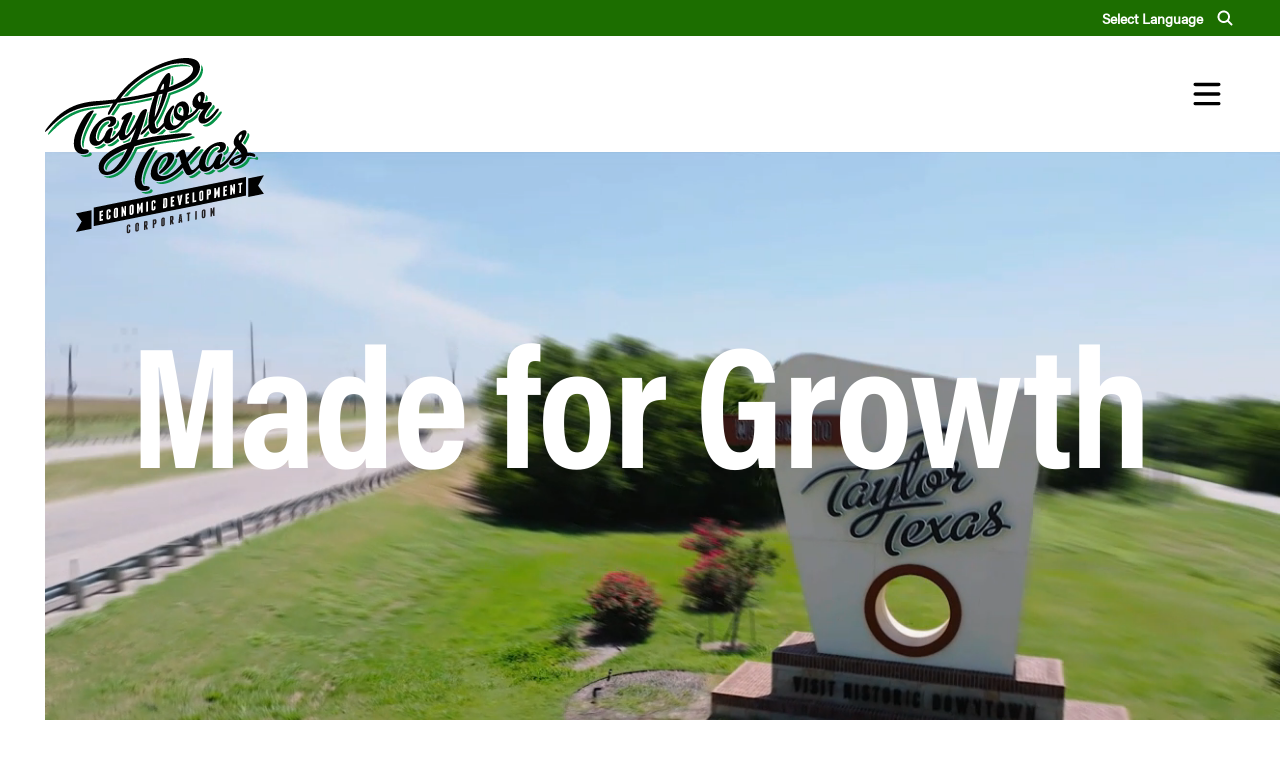

--- FILE ---
content_type: text/html; charset=utf-8
request_url: https://tayloredc.org/
body_size: 71949
content:
<!DOCTYPE html>

<html lang="en">
  <head>
    <meta charset="utf-8">
    <meta http-equiv="X-UA-Compatible" content="IE=edge">
    <meta name="viewport" content="width=device-width, initial-scale=1">

    
    <link href="/css/main.css?id=74fb86dec72f802f5e08386790cfc597" rel="stylesheet">
    <link href="/css/tailwind.css?id=e86f6981222ae15120b142ad7af8002b" rel="stylesheet">

    

    
    
  
    <meta property="og:title" content="Taylor Texas Economic Development Corporation | Home" />
    <title>Taylor Texas Economic Development Corporation | Home</title>
  



<meta name="description" content="Taylor, Texas is located in central Texas with access to all the major markets and is full of promising opportunities for your business. Taylor offers the very best in a business climate, workforce and quality of life balance. With an established eco-system and supply chain for general manufacturing, we are the perfect location for your next business move.">



  <meta property="og:image" content="https://tayloredc.org/img/asset/YXNzZXRzL29wZW4tZ3JhcGgvb2ctaW1hZ2UuanBn?w=1200&h=630&fit=crop&s=33f1b4ca7c8fb705dc236b0b85a237ce" />


<meta property="og:image:width" content="1200" />
<meta property="og:image:height" content="630" />
<meta property="og:type" content="website" />
<meta property="og:locale" content="en_US">
<meta property="og:url" content="https://tayloredc.org" />

<script type="application/ld+json">
{
  "@context": "http://schema.org",
  "@type": "WebSite",
  "name": "Taylor Texas Economic Development Corporation",
  "url": "https://tayloredc.org",
  "potentialAction": {
    "@type": "SearchAction",
    "target": "https://tayloredc.org/search?q={search_term}",
    "query-input": "required name=search_term"
  }
}
</script>







    
    
<link rel="apple-touch-icon" sizes="180x180" href="/img/asset/YXNzZXRzL2dsb2JhbC9vZy1pbWFnZS5qcGc=?s=f12d751457b877dcb5e233b9a50ae978">


<link rel="shortcut icon" type="image/png" sizes="32x32" href="/img/asset/YXNzZXRzL2dsb2JhbC9mYXZpY29uLTMyeDMyLnBuZw==?s=2b169f5bb35e9d4dff1329899b089322">


<link rel="shortcut icon" type="image/png" sizes="16x16" href="/img/asset/YXNzZXRzL2dsb2JhbC9mYXZpY29uLTE2eDE2LnBuZw==?s=78642e43c8d9445ff186468cf534336a">


<link rel="shortcut icon" type="image/x-icon" href="/assets/main/global/favicon.ico">



<link rel="mask-icon" href="/assets/main/global/safari-pinned-tab.svg" color="#FFFFFF" >


<meta name="msapplication-TileColor" content="#FFFFFF">
<meta name="theme-color" content="#FFFFFF">



    
    <link rel="stylesheet" href="https://use.typekit.net/acr2czx.css">
<link href="https://fonts.googleapis.com/icon?family=Material+Icons" rel="stylesheet">

    
    
  <!-- Global site tag (gtag.js) - Google Analytics -->
  <script async src="https://www.googletagmanager.com/gtag/js?id=UA-50674209-1"></script>
  <script>
    window.dataLayer = window.dataLayer || [];
    function gtag(){dataLayer.push(arguments);}
    gtag('js', new Date());

    gtag('config', 'UA-50674209-1');
  </script>



    <script src="https://challenges.cloudflare.com/turnstile/v0/api.js" async defer></script>


    
    <script defer src="https://cdn.jsdelivr.net/npm/@alpinejs/anchor@3.x.x/dist/cdn.min.js"></script>
    <script defer src="https://unpkg.com/alpinejs@3.x.x/dist/cdn.min.js"></script>
  </head>

  <body
    class="page-home template-home "
    x-data="modal()"
  >

    


    <div class="wrapper-global">

      <div class="wrapper-header">
        <div class="nav-top" x-cloak>
  <div class="inner">
    <div class="inner-container">
      <div class="text-sm font-semibold" 
     x-data="{ open: false }" 
     @click.away="open = false" 
     x-cloak>
  <button x-ref="translate" 
          @click="open = ! open" 
          class="font-semibold text-white px-3 py-2 rounded gap-[7px] hover:bg-primary-dark transition">
    Select Language
  </button>

  <div x-show="open" 
       x-anchor.offset.5="$refs.translate" 
       class="bg-[#eee] text-primary rounded p-[10px] min-w-[180px] text-center space-y-2">
    <a href="https://translate.google.com/translate?sl=auto&tl=es&u=https://tayloredc.org" 
       target="_blank" 
       class="block hover:text-primary/[0.7]">
      Spanish
    </a>
    <a href="https://translate.google.com/translate?sl=auto&tl=de&u=https://tayloredc.org" 
       target="_blank" 
       class="block hover:text-primary/[0.7]">
      German
    </a>
    <a href="https://translate.google.com/translate?sl=auto&tl=ko&u=https://tayloredc.org" 
       target="_blank" 
       class="block hover:text-primary/[0.7]">
      Korean
    </a>
    <a href="https://translate.google.com/translate?sl=auto&tl=zh-TW&u=https://tayloredc.org" 
       target="_blank" 
       class="block hover:text-primary/[0.7]">
      Chinese (Traditional)
    </a>
  </div>
</div>

      <div class="nav-search" x-data="{ searchOpen: false }" :class="searchOpen && 'open'">
        <form action="/search" method="GET">
          <input type="text" name="q" placeholder="Search" value="" autocomplete="off" />
        </form>
        <button type="button" @click="searchOpen = !searchOpen">
          <div x-show="!searchOpen">
            <svg xmlns="http://www.w3.org/2000/svg" viewBox="0 0 16 16" fill="currentColor" aria-hidden="true" data-slot="icon"  class="">
  <path fill-rule="evenodd" d="M9.965 11.026a5 5 0 1 1 1.06-1.06l2.755 2.754a.75.75 0 1 1-1.06 1.06l-2.755-2.754ZM10.5 7a3.5 3.5 0 1 1-7 0 3.5 3.5 0 0 1 7 0Z" clip-rule="evenodd"/>
</svg>

          </div>
          <div x-show="searchOpen">
            <svg xmlns="http://www.w3.org/2000/svg" viewBox="0 0 24 24" fill="currentColor" aria-hidden="true" data-slot="icon"  class="">
  <path fill-rule="evenodd" d="M5.47 5.47a.75.75 0 0 1 1.06 0L12 10.94l5.47-5.47a.75.75 0 1 1 1.06 1.06L13.06 12l5.47 5.47a.75.75 0 1 1-1.06 1.06L12 13.06l-5.47 5.47a.75.75 0 0 1-1.06-1.06L10.94 12 5.47 6.53a.75.75 0 0 1 0-1.06Z" clip-rule="evenodd"/>
</svg>

          </div>
        </button>
      </div>
    </div>
  </div>
</div>
        <div class="header-content">
  <div class="container">
    <a href="/" class="logo">
  <svg width="173" height="139" viewBox="0 0 173 139" fill="none" xmlns="http://www.w3.org/2000/svg">
<path d="M28.8701 129.124L24.2701 137.394L36.5801 134.894V120.224L24.2701 122.724L28.8701 129.124ZM172.17 92.5838L159.87 95.0838V109.754L172.17 107.254L167.57 100.854L172.17 92.5838ZM38.4201 132.774L158.03 108.654V93.9837L38.4201 118.104V132.774ZM32.4101 38.6338L32.4701 38.6238H32.5001C33.0701 38.5138 33.6501 38.4137 34.2201 38.3237C35.1001 38.1837 35.9901 38.0638 36.8701 37.9538H36.8901L37.4201 37.8438C41.6201 37.4038 46.8201 36.7538 53.5301 35.8338C53.1501 36.4638 52.4101 37.7038 51.6501 39.0538C51.1101 40.0238 50.5701 41.0438 50.1601 41.9438C49.9501 42.3938 49.7801 42.8138 49.6501 43.1838C49.5201 43.5538 49.4401 43.8738 49.4201 44.1438C49.4101 44.3138 49.4301 44.4738 49.5201 44.6038C49.5901 44.7038 49.6601 44.7838 49.7601 44.8438C49.8501 44.9038 49.9801 44.9338 50.1101 44.9138C50.3001 44.8838 50.4601 44.7738 50.6101 44.6238C50.7501 44.4938 50.9001 44.3138 51.0601 44.0938L51.1201 44.0238L51.2801 43.7838C51.5601 43.3838 51.9101 42.8638 52.3401 42.2038L56.2201 36.4438V36.4338L56.2301 36.4238L56.9601 35.3338C58.7201 35.0838 60.5101 34.8138 62.3101 34.5238C70.2001 33.2738 78.3301 31.7138 85.9601 29.8438C83.3201 36.8338 81.3201 44.8438 81.3201 51.9838C81.3201 52.1438 81.3201 52.3038 81.3301 52.4638C80.1401 53.9638 78.3901 55.7738 76.5701 57.5338C76.5701 57.5338 74.4201 59.8238 75.2901 60.5138C75.9401 61.0338 77.8001 59.3238 78.7001 58.4338C79.7801 57.3238 80.7801 56.2438 81.6101 55.2638C82.2001 58.3038 83.7201 60.3438 86.3001 59.8038C88.2401 59.4038 90.6501 57.6438 93.7501 53.8538C94.6101 56.2838 96.7601 57.6338 99.9901 56.9638C103.22 56.2938 106.94 53.8338 109.75 49.9538L110.17 49.3038C113.68 48.5038 117.96 44.8138 121.12 40.4338C122.24 40.6238 123.51 40.6438 124.7 40.5338C121.68 43.8238 120.7 46.3438 120.7 48.1738C120.7 50.2838 122.31 52.3338 125.26 51.7238C127.79 51.2038 131.3 48.7138 135.65 42.6838C136.42 41.6838 136.7 40.9237 136.7 40.5037C136.7 40.0137 136.35 39.8738 135.86 39.9738C135.51 40.0438 135.02 40.3638 134.67 40.7838C131.86 44.6638 128.56 47.5938 126.81 47.9638C126.04 48.1238 125.55 47.7338 125.55 46.6138C125.55 43.6638 129.55 39.0438 130.53 37.8538C130.95 37.4138 131.16 36.8138 131.16 36.3138C131.16 35.2638 130.46 34.4938 129.33 34.6538C127.86 34.8938 125.89 35.3638 124.07 35.3938C125.05 33.2238 125.61 31.2138 125.61 29.3138C125.61 27.6338 124.49 26.3938 122.52 26.7938C119.71 27.3738 115.92 31.1838 115.92 35.5338C115.92 37.7138 116.9 39.0538 119.08 39.9338C117.18 42.4338 114.66 44.5038 112.34 45.2638C113.04 43.5738 113.32 41.9038 113.32 40.4238C113.32 36.4938 110.72 33.6638 107.42 34.3438C103.49 35.1638 101.17 39.5037 101.17 43.5037C101.17 47.2237 103.7 49.2938 107.07 49.5838C105.88 51.5138 104.12 53.0037 102.58 53.3237C100.05 53.8437 98.3701 51.5338 98.3701 47.9538C98.3701 44.6538 99.8401 41.3338 101.46 39.2438C101.67 38.9938 101.74 38.6938 101.74 38.4838C101.74 37.8538 101.32 37.3738 100.76 37.4938C100.55 37.5338 100.34 37.7238 100.06 37.9238C99.0801 38.6938 97.6701 40.3838 96.9001 41.4538C94.5101 44.6838 93.3201 48.3038 93.3201 51.1838V51.2238C91.3901 53.6538 89.6601 55.3838 88.4001 55.6438C87.3501 55.8638 86.5001 54.5638 86.2901 50.4638C90.0601 44.6138 94.0501 35.1938 96.4501 26.9138C96.9801 26.7438 97.5201 26.5738 98.0401 26.4038C103.55 24.5738 108.43 22.5238 112.35 20.1738C114.31 18.9938 116.03 17.7338 117.46 16.3538C118.89 14.9738 120.03 13.4738 120.77 11.8338C121.45 10.3138 121.83 8.87375 121.89 7.56375C121.91 7.11375 121.9 6.67375 121.84 6.25375C121.6 4.33375 120.56 2.84375 119.05 1.86375C116.78 0.383753 113.49 -0.146248 109.55 0.0337515C108.2 0.103752 106.78 0.253752 105.3 0.483752C102.42 0.943752 99.3101 1.71375 96.0501 2.79375C87.6301 5.59375 78.2601 10.4338 69.8501 17.2538C64.5301 21.5738 59.5901 26.7038 55.5601 32.6038L54.7501 32.7238L54.7101 32.7338C50.4001 33.2438 46.7701 33.5738 44.2201 33.7738C42.9401 33.8738 41.9401 33.9438 41.2501 33.9838L40.2001 34.0438H40.1901C38.7101 34.1638 37.2301 34.3138 35.7401 34.5238C35.2601 34.5838 34.7801 34.6638 34.3101 34.7338C32.0301 35.0938 29.7401 35.5838 27.4601 36.2338C19.6501 38.4438 13.6201 42.6838 9.55014 46.3838C7.61014 48.1438 6.12014 49.7737 5.08014 51.0037C5.03014 51.0637 -1.14986 57.9538 0.190142 58.2438C1.28014 58.4938 8.27014 48.8638 19.3601 42.9938C23.1701 41.0938 27.5401 39.4638 32.4101 38.6338V38.6338ZM121.64 29.6038C122.06 29.5138 122.48 29.9237 122.48 31.2537C122.48 32.4437 122.27 33.6838 121.85 34.8938C120.87 34.2538 120.17 33.2038 120.17 32.0838C120.17 30.8938 121.01 29.7338 121.64 29.6038ZM103.88 41.4338C103.88 39.7438 104.72 38.3837 106.19 38.0737C108.09 37.6837 108.93 40.3138 108.93 42.9838C108.93 43.8238 108.79 44.6938 108.65 45.6338C105.99 45.3438 103.88 43.9638 103.88 41.4338ZM86.3301 46.6238C86.3301 45.0838 86.5401 43.1438 86.8201 41.1838C87.4401 37.1737 88.4701 32.7138 89.5501 28.9538C90.5201 28.6938 91.4901 28.4238 92.4401 28.1538C91.3001 33.3238 89.2901 40.6838 86.3301 46.6238ZM93.1601 24.5738C92.3001 24.8638 91.4601 25.1338 90.6601 25.3838C91.6601 22.4238 92.5901 20.4038 93.1401 20.2938C93.4201 20.2338 93.5601 20.6938 93.5601 21.8238C93.5601 22.0838 93.4301 23.0838 93.1601 24.5738ZM71.4201 19.4638C76.4101 15.4138 81.8001 12.0738 87.1001 9.48375L87.1501 9.46375C87.7501 9.16375 88.3601 8.90375 88.9701 8.62375C91.1801 7.64375 94.8301 6.17375 98.8101 5.10375C99.5301 4.95375 100.29 4.81375 101.06 4.68375C102.87 4.39375 104.81 4.20375 106.67 4.17375C107.29 4.16375 107.9 4.17375 108.5 4.19375C110.89 4.30375 113.04 4.73375 114.48 5.61375C114.94 5.93375 115.36 6.30375 115.75 6.71375C116.23 7.35375 116.47 8.12375 116.43 9.06375C116.42 9.29375 116.39 9.54375 116.34 9.80375C116.16 10.7538 115.69 11.6938 115 12.6138C114.75 12.9438 114.47 13.2738 114.17 13.6038C114 13.7738 113.83 13.9538 113.65 14.1238C111.49 16.2238 108.29 18.1538 104.97 19.8038C102.43 21.0638 99.8101 22.1538 97.5201 23.0238C98.2601 19.8838 98.6901 17.0538 98.6901 14.8438C98.6901 12.5238 98.0601 11.6038 97.0801 11.8138C94.9201 12.2638 90.8501 18.2938 87.4001 26.3738C85.1201 27.0438 83.4101 27.5038 82.6401 27.7038C82.5901 27.7138 82.5401 27.7238 82.4901 27.7438C75.9301 29.2438 69.0601 30.5338 62.3601 31.6038C61.3301 31.7638 60.3101 31.9237 59.2901 32.0737C62.7901 27.3337 66.9301 23.1038 71.4201 19.4638V19.4638ZM71.9101 101.854L71.9201 101.874C73.2201 103.774 74.8101 104.574 76.3001 104.814C77.7901 105.054 79.1901 104.754 80.1301 104.574L80.1701 104.564C80.4401 104.494 80.7001 104.404 80.9701 104.314L81.0301 104.284C81.3801 104.114 81.6901 103.894 81.9301 103.614C82.1701 103.334 82.3501 102.974 82.3501 102.614C82.3501 102.354 82.2601 102.124 82.1101 101.934C81.8801 101.654 81.5101 101.454 81.0001 101.314C80.4901 101.184 79.8301 101.114 78.9701 101.124H78.9601C78.8001 101.124 78.6501 101.104 78.4601 101.084H78.4001C77.9101 101.004 77.5301 100.794 77.2101 100.494L77.2001 100.484L77.1901 100.474C77.0301 100.314 76.8801 100.134 76.7601 99.9238L76.7501 99.9037L76.7301 99.8737C76.1101 98.8537 75.9501 97.3138 75.9501 96.1438C75.9501 95.6538 75.9801 95.2337 76.0001 94.9337C76.0101 94.7837 76.0201 94.6638 76.0301 94.5838L76.0401 94.4937V94.4738L76.0501 94.4438C76.2901 92.2438 76.9801 89.6737 78.1201 86.7237L78.1301 86.6937C78.4101 85.9337 78.7801 85.0638 79.2101 84.1338C79.2701 84.0138 79.3201 83.8837 79.3801 83.7537C79.4301 83.6437 79.4901 83.5337 79.5401 83.4137V83.4037C79.8401 82.7537 80.1401 82.1037 80.4701 81.4337C80.5101 81.3837 80.5501 81.3338 80.5801 81.2838C81.2701 79.9238 82.0001 78.5738 82.6701 77.3438L82.7201 77.2237C82.8901 76.9337 83.0401 76.6638 83.2001 76.3838V76.3737C84.3001 74.3937 85.1401 72.9637 85.2401 72.7937V72.7838C85.5701 72.1938 85.8801 71.6438 86.1301 71.2038C86.2101 71.0638 86.2201 70.9138 86.1801 70.7838C86.1301 70.6538 86.0301 70.5737 85.8901 70.5537C85.7401 70.5337 85.6001 70.5338 85.5101 70.5238H85.4401C85.2701 70.5438 85.1001 70.5638 84.9201 70.6038C84.0101 70.7938 83.1201 71.2437 82.2701 71.8637C80.7901 72.9537 79.4401 74.5738 78.2001 76.3938C76.3501 79.1338 74.7601 82.3538 73.5901 85.0238C72.4201 87.6938 71.6701 89.8037 71.4901 90.3037L71.4801 90.3337C70.8701 92.4937 70.5601 94.4937 70.5601 96.3237C70.5601 97.1937 70.6301 98.0337 70.7701 98.8237C71.0401 100.014 71.4101 101.004 71.9101 101.854V101.854Z" fill="#010101"/>
<path d="M28.3902 75.7538C29.8802 75.9938 31.2802 75.6938 32.2202 75.5138L32.2602 75.5038C32.5302 75.4338 32.7902 75.3438 33.0602 75.2438L33.1202 75.2238C33.4702 75.0538 33.7802 74.8338 34.0202 74.5538C34.2602 74.2738 34.4402 73.9238 34.4402 73.5538C34.4402 73.2938 34.3502 73.0638 34.2002 72.8738C33.9702 72.5938 33.6002 72.3938 33.0902 72.2538C32.5802 72.1238 31.9202 72.0538 31.0602 72.0738C30.9002 72.0738 30.7502 72.0538 30.5602 72.0238H30.5002C30.0102 71.9438 29.6302 71.7338 29.3102 71.4338L29.3002 71.4238L29.2902 71.4138C29.1302 71.2538 28.9802 71.0738 28.8602 70.8638L28.8502 70.8438L28.8302 70.8138C28.2102 69.7938 28.0502 68.2638 28.0502 67.0838C28.0502 66.6038 28.0802 66.1738 28.1002 65.8838C28.1102 65.7338 28.1202 65.6138 28.1302 65.5338L28.1402 65.4438V65.4238L28.1502 65.3938C28.3902 63.1938 29.0802 60.6238 30.2202 57.6738L30.2302 57.6438C30.5102 56.8838 30.8802 56.0138 31.3102 55.0838C31.3702 54.9638 31.4302 54.8338 31.4802 54.7038C31.5302 54.5938 31.5902 54.4838 31.6402 54.3638V54.3538C31.9402 53.7038 32.2402 53.0538 32.5702 52.3838C32.6202 52.3338 32.6502 52.2838 32.6802 52.2338C33.3702 50.8738 34.1002 49.5138 34.7702 48.2938L34.8202 48.1738C34.9902 47.8838 35.1402 47.6138 35.3002 47.3338V47.3238C36.4002 45.3438 37.2402 43.9138 37.3402 43.7438L37.3502 43.7338C37.6802 43.1438 37.9902 42.5938 38.2402 42.1538C38.3202 42.0138 38.3302 41.8638 38.2902 41.7338C38.2402 41.6038 38.1402 41.5238 38.0002 41.5038C37.8502 41.4838 37.7202 41.4838 37.6202 41.4738H37.5502C37.3802 41.4938 37.2002 41.5138 37.0302 41.5538C36.1202 41.7438 35.2302 42.1938 34.3802 42.8138C32.9002 43.9038 31.5502 45.5238 30.3102 47.3438C28.4502 50.0838 26.8702 53.3138 25.7002 55.9838C24.5302 58.6538 23.7802 60.7638 23.6002 61.2638L23.5902 61.2938C22.9802 63.4538 22.6702 65.4538 22.6702 67.2838C22.6702 68.1538 22.7402 68.9838 22.8802 69.7838C23.0902 70.9338 23.4502 71.9338 23.9502 72.7738L23.9602 72.7938C25.3202 74.7238 26.9002 75.5138 28.3902 75.7538V75.7538ZM135.95 66.5838C127.77 68.2838 121.29 77.6238 121 84.0638C119.63 85.7338 118.23 87.1538 117.09 88.0138C116.66 88.3138 116.38 88.4438 116.1 88.5038C115.6 88.6038 115.04 88.2238 114.68 87.5238C113.9 85.9138 113.12 83.7338 112.48 82.0238C118.22 75.4438 120.85 72.5538 121.91 71.2738C122.12 71.0138 122.33 70.6938 122.33 70.4038C122.33 69.7638 121.41 69.6038 120.42 69.8038C119.5 69.9938 118.51 70.4838 117.87 71.2538C117.87 71.2538 114.68 74.9638 111.42 78.7638C110.85 76.8938 110.43 75.1438 110.07 73.7938C109.79 72.6438 109.15 72.1438 108.23 72.3338C106.81 72.6238 104.54 74.6638 103.62 76.1238C103.05 77.0238 102.84 77.5638 102.84 77.9838C102.84 78.5538 103.34 78.7338 103.76 78.6438C104.4 78.5138 104.68 77.8838 105.18 77.7838C105.39 77.7438 105.68 77.8238 105.82 78.2138C106.18 79.4838 106.81 82.1938 107.31 83.5738L105.96 85.1338C101.92 89.8038 97.8802 92.4138 94.4702 93.1238C90.8502 93.8738 88.3702 92.3338 88.3702 89.0038C88.3702 84.0438 92.1302 78.1538 94.9702 77.5638C95.8902 77.3738 96.5302 77.8738 96.5302 79.1538C96.5302 80.7138 95.6102 84.0238 90.5702 89.1138C89.8602 89.8238 89.5802 90.3838 89.5802 90.8038C89.5802 91.3038 90.0002 91.5638 90.5702 91.4538C90.7802 91.4138 91.0702 91.2838 91.3502 91.0838C96.3802 87.7738 101.63 81.8538 101.63 78.0238C101.63 75.8238 99.9302 74.0538 96.3802 74.7838C88.5802 76.4038 83.1902 84.8238 83.1902 91.2838C83.1902 96.2438 87.1602 97.9737 92.2702 96.9137C97.1602 95.8937 103.26 92.3638 108.44 86.6838C109.22 88.7238 110.07 90.3838 110.99 91.6138C111.63 92.4738 112.55 92.7138 113.68 92.4738C115.6 92.0738 118.42 90.0838 121.36 86.6938C122.22 89.0038 124.46 90.2338 127 89.7038C128.99 89.2938 130.97 87.8838 132.6 85.7038C132.81 87.3638 133.88 88.2738 136 87.8338C137.46 87.5338 139.41 86.3138 141.56 84.2638C141.74 84.0938 141.92 83.9138 142.11 83.7338C143.46 82.3838 144.87 80.7138 146.29 78.7538L146.35 78.6638L151.1 71.8938L151.48 72.0838C152.06 72.6838 152.64 73.2538 153.17 73.8538C153.73 74.4938 154.22 75.1538 154.52 75.9038C153.38 76.2738 152.34 76.6838 151.4 77.1038C147.06 79.0438 144.81 81.3438 144.81 83.0938C144.81 85.2938 148.21 85.2938 149.84 84.9538C150.03 84.9138 150.22 84.8738 150.41 84.8238C152.73 84.2438 155.24 82.9838 156.98 80.8338C157.13 80.6338 157.78 79.7538 158.25 78.7838C158.34 78.5938 158.42 78.4038 158.5 78.2138H158.51C158.59 78.0038 158.66 77.7938 158.71 77.5838C158.71 77.5838 160.75 76.9338 162.68 77.5338V77.5238C163.32 77.6838 164.96 78.6038 165.25 77.6338C165.93 75.8638 163.5 75.2738 163.5 75.2738C163.44 75.2538 163.37 75.2238 163.31 75.2038C163 75.1038 162.68 75.0238 162.36 74.9738C161.45 74.8038 160.39 74.7638 159.23 74.8538C159.23 71.5938 156.46 69.1838 154.41 67.0638C156.11 64.5838 158.45 60.9738 158.45 58.7838C158.45 57.2238 157.53 56.7738 156.25 57.0438C153.27 57.6638 148.38 62.2938 148.38 66.4838C148.38 67.9738 149.02 69.1138 149.87 70.2138C148.38 72.4338 146.61 75.0738 145.33 76.8238L145.31 76.8538C141.92 81.5138 139.16 83.9238 138.1 84.1438C137.67 84.2338 137.53 83.9738 137.53 83.6238C137.53 82.9838 139.02 78.4238 139.3 77.4338C139.44 76.9838 139.51 76.6138 139.51 76.3238C139.51 75.5438 139.01 75.2938 138.23 75.4538C136.74 75.7638 134.54 77.6338 133.76 79.9238C132.56 83.2938 130.15 85.9238 128.65 86.2338C126.81 86.6138 126.03 84.7938 126.03 82.8038C126.03 78.4038 129.72 70.5538 134.82 69.4938C136.24 69.2038 137.66 69.4038 137.66 70.8238C137.66 73.0938 135.46 72.9838 135.46 73.9738C135.46 74.8938 137.02 74.8538 138.01 74.6538C139.14 74.4138 142.27 73.0638 142.27 69.5138C142.27 66.6938 139.5 65.8438 135.95 66.5838V66.5838ZM150.06 82.8038C149.07 83.0138 148.5 82.6338 148.5 81.7838C148.5 80.9738 149.14 80.3438 150.1 79.8438C150.98 79.3838 152.13 79.0338 153.3 78.7538C153.76 78.6438 154.22 78.5438 154.67 78.4438C154.11 80.6838 152.05 82.3838 150.06 82.8038V82.8038ZM154.32 60.4338C154.67 60.3638 154.82 60.6138 154.82 61.1138C154.75 62.1238 153.9 63.7138 152.98 65.3238C152.55 64.7038 152.27 64.1238 152.27 63.3438C152.26 62.1338 153.47 60.6038 154.32 60.4338Z" fill="#010101"/>
<path d="M49.5101 92.3638C54.7201 91.6438 58.6201 88.2638 60.7501 85.9038C61.9601 84.5738 62.6001 83.5738 62.6001 83.5738C65.4601 79.7538 67.7501 75.5138 69.5201 71.5738C69.8301 71.0138 70.1301 70.4138 70.4401 69.7838C72.1601 69.2638 74.0801 68.7238 76.1901 68.1938C82.3901 66.6438 89.7501 65.2538 98.4701 64.1138L98.5301 64.1038C99.6201 63.9638 100.74 63.8238 101.87 63.6838C106.42 63.0638 114.08 61.8438 115.38 60.4138C116.65 59.0138 107.85 58.9138 94.2501 60.9438C94.2501 60.9438 84.1701 61.7338 72.5701 64.8338L73.3901 62.8738C76.5001 54.7138 79.1201 45.3738 79.9601 42.3138C80.1701 41.9238 80.2401 41.5638 80.2401 41.2838C80.2401 40.5138 79.6101 40.2238 78.7701 40.3938C77.7001 40.6138 76.6701 41.2738 75.6801 42.4738C75.3001 42.9338 74.9301 43.4538 74.5601 44.0738C74.0001 44.9638 73.5801 46.1038 73.0201 47.3438C69.8601 54.4538 65.7901 60.7038 63.9601 61.0838C63.3301 61.2138 62.9801 60.7238 62.9801 59.3938C62.9801 55.3938 66.3501 49.5638 68.4501 44.7738C68.5901 44.3938 68.6601 44.0338 68.6601 43.7438C68.6601 42.8338 67.9601 42.5538 66.9801 42.7638C64.5201 43.2738 62.7701 44.7638 61.5001 45.9338C60.5201 46.8438 60.1001 47.6238 60.1001 48.1238C60.1001 48.6138 60.5901 48.7938 61.0101 48.7038C61.3601 48.6338 61.5701 48.4438 61.7101 48.4138C61.9201 48.3738 61.9901 48.4938 61.9901 48.6338C61.9901 48.7738 61.8501 49.0838 61.6401 49.6138C60.7701 51.7038 59.6801 54.2338 58.9301 56.6238C55.6101 61.1538 52.9201 63.4938 51.8801 63.7138C51.4601 63.8038 51.3201 63.5538 51.3201 63.1938C51.3201 62.5638 52.7901 58.0438 53.0801 57.0738C53.2201 56.6238 53.2901 56.2538 53.2901 55.9738C53.2901 55.2038 52.8001 54.9538 52.0301 55.1138C50.5601 55.4238 48.3801 57.2738 47.6101 59.5438C46.4201 62.8838 44.0301 65.4838 42.5601 65.7838C40.7301 66.1638 39.9601 64.3538 39.9601 62.3938C39.9601 58.0438 43.6101 50.2638 48.6601 49.2138C50.0601 48.9238 51.4701 49.1238 51.4701 50.5238C51.4701 52.7638 49.2901 52.6638 49.2901 53.6438C49.2901 54.5538 50.8301 54.5138 51.8201 54.3138C52.9401 54.0838 56.0301 52.7338 56.0301 49.2238C56.0301 46.4138 53.2901 45.5838 49.7801 46.3138C41.5001 48.0338 34.9701 57.6738 34.9701 64.0538C34.9701 67.7038 37.7101 69.8738 40.9401 69.2038C42.9101 68.7938 44.8701 67.4038 46.4901 65.2438C46.7001 66.8838 47.7501 67.7938 49.8601 67.3538C51.9001 66.9338 54.9101 64.7038 58.0801 60.8838C58.0801 60.9738 58.0701 61.0638 58.0701 61.1538C58.0701 63.4438 58.9201 64.7038 60.2501 64.9538C60.3701 64.9738 60.4901 64.9938 60.6201 65.0038C60.6901 65.0138 60.7501 65.0038 60.8201 65.0038H61.1101C61.2501 64.9938 61.3901 64.9738 61.5301 64.9338C61.5901 64.9238 61.6501 64.9038 61.7101 64.8838C66.1001 63.7538 71.5901 55.1738 71.5901 55.1738C71.5901 55.1738 69.9001 60.1738 67.2201 66.3838C66.2401 66.7038 65.2701 67.0338 64.2901 67.3838C62.9301 67.8738 61.5801 68.4038 60.2501 68.9638C56.6401 70.4738 53.6701 72.0438 51.2501 73.6438L51.2201 73.6638C50.9501 73.8438 50.6801 74.0238 50.4201 74.2038C47.4601 76.2738 45.3901 78.3938 44.0301 80.4838C43.5001 81.3038 43.0801 82.1238 42.7601 82.9338V82.9238C42.7601 82.9238 42.7201 83.0238 42.6601 83.1938L42.5401 83.5238C42.5301 83.5538 42.5101 83.6738 42.4701 83.8738C42.1301 85.2538 41.8001 87.9038 43.3401 90.0638C43.4301 90.1938 43.5201 90.3138 43.6201 90.4238L43.6501 90.4638C44.6701 91.7638 46.4701 92.6038 49.5101 92.3638V92.3638ZM46.7301 84.2238C47.4101 82.6138 48.8801 80.6338 51.5801 78.5238C52.6301 77.6938 53.8801 76.8538 55.3301 76.0138L55.3401 75.9938C57.3201 74.8438 59.6901 73.6838 62.5001 72.5438C63.1701 72.2738 63.9401 71.9838 64.8001 71.6738C60.2101 81.2238 53.9501 91.1238 48.2101 89.6738C48.0501 89.6438 47.8901 89.6038 47.7301 89.5238C47.3501 89.3438 46.9701 89.0138 46.6801 88.5338C46.3901 88.0538 46.1901 87.4238 46.1901 86.6338C46.1901 85.9438 46.3401 85.1438 46.7301 84.2238V84.2238Z" fill="#010101"/>
<path d="M115.26 42.4737L115.63 42.1637C115.52 40.5437 114.96 39.1437 114.09 38.1537C114.28 38.8737 114.38 39.6437 114.38 40.4537C114.38 41.3637 114.28 42.3337 114.05 43.3437C114.46 43.0837 114.86 42.7937 115.26 42.4737V42.4737ZM107.66 40.7137C107.52 40.1437 107.32 39.6837 107.12 39.4137C106.97 39.2137 106.85 39.1337 106.75 39.0937C106.69 39.0737 106.64 39.0637 106.56 39.0637C106.52 39.0637 106.46 39.0637 106.4 39.0837C106.16 39.1337 105.96 39.2237 105.79 39.3437C105.62 39.4637 105.47 39.6137 105.34 39.8037C105.34 39.8137 105.33 39.8137 105.33 39.8237C105.07 40.2137 104.9 40.7737 104.9 41.4437C104.9 41.9337 105 42.3337 105.17 42.6737C105.34 43.0237 105.58 43.3237 105.91 43.5837C105.99 43.6537 106.09 43.7237 106.18 43.7837V43.7337C106.18 42.4037 106.71 41.2837 107.66 40.7137V40.7137ZM90.3801 29.7837C89.5001 32.9037 88.6701 36.4437 88.0901 39.7737C89.3501 36.2437 90.3401 32.6437 91.0601 29.5937C90.8301 29.6537 90.6101 29.7237 90.3801 29.7837V29.7837ZM34.7201 40.9337L34.7801 40.9237H34.8101C35.3801 40.8137 35.9601 40.7137 36.5301 40.6237C36.6101 40.6137 36.6901 40.6037 36.7701 40.5837C36.8101 40.5737 36.8401 40.5637 36.8701 40.5637C37.0801 40.5237 37.2901 40.4837 37.5001 40.4637H37.6201C38.1401 40.3937 38.6601 40.3237 39.1701 40.2637H39.1901L39.7201 40.1537C42.7601 39.8337 46.3301 39.4037 50.6101 38.8437C50.6601 38.7537 50.7101 38.6637 50.7601 38.5637C51.0401 38.0637 51.3101 37.5837 51.5701 37.1337C45.8701 37.9037 41.3201 38.4637 37.5701 38.8537L37.0901 38.9537L36.9901 38.9737H36.9801C36.1101 39.0737 35.2401 39.1937 34.3701 39.3337C33.8101 39.4237 33.2401 39.5237 32.6801 39.6237H32.6301L32.5901 39.6337H32.5801C27.8301 40.4437 23.5601 42.0337 19.8601 43.9137C15.3801 46.2837 11.5701 49.2937 8.5601 52.0037C8.1301 52.4737 7.7501 52.9137 7.4101 53.3137C7.3601 53.3737 1.1801 60.2637 2.5201 60.5637C3.6101 60.8037 10.6001 51.1837 21.6901 45.3137C25.4701 43.3937 29.8401 41.7637 34.7201 40.9337V40.9337ZM112.92 21.0637C108.9 23.4737 103.95 25.5437 98.4001 27.3937C98.0401 27.5137 97.6701 27.6337 97.3101 27.7437C96.1201 31.7737 94.5701 36.0337 92.8601 40.0237C91.7901 42.5237 90.6501 44.9137 89.4901 47.0837C89.2101 47.7137 88.9201 48.3237 88.6301 48.9237V48.6437C88.2101 49.3837 87.7901 50.0837 87.3701 50.7437C87.4301 51.7237 87.5301 52.5237 87.6601 53.1337C87.8001 53.8037 87.9701 54.2537 88.1101 54.4737C88.1701 54.5737 88.2201 54.6237 88.2501 54.6537C88.3701 54.6337 88.5501 54.5537 88.7701 54.4237C88.7101 53.9337 88.6601 53.3937 88.6301 52.7737C92.4001 46.9237 96.3901 37.5037 98.7901 29.2237C99.3201 29.0537 99.8601 28.8837 100.38 28.7137C105.89 26.8837 110.77 24.8337 114.69 22.4837C116.65 21.3037 118.37 20.0437 119.8 18.6637C121.23 17.2837 122.37 15.7837 123.11 14.1437C123.79 12.6237 124.17 11.1837 124.23 9.87373C124.25 9.42373 124.24 8.98373 124.18 8.56373C124.02 7.30373 123.51 6.22373 122.75 5.35373C122.81 5.60373 122.86 5.86373 122.89 6.13373V6.20373C122.93 6.52373 122.95 6.85373 122.95 7.17373C122.95 7.32373 122.95 7.46373 122.94 7.61373C122.87 9.09373 122.45 10.6437 121.73 12.2537C120.93 14.0437 119.7 15.6537 118.19 17.0937C116.71 18.5537 114.93 19.8537 112.92 21.0637V21.0637ZM65.0101 30.1437C67.6901 27.0837 70.6201 24.2837 73.7201 21.7637C78.7101 17.7137 84.1001 14.3737 89.4001 11.7837L89.4501 11.7637C90.0501 11.4737 90.6601 11.2037 91.2701 10.9237C93.4801 9.94373 97.1301 8.47372 101.11 7.40372C101.83 7.25372 102.59 7.11373 103.36 6.98373C105.17 6.69373 107.11 6.50373 108.97 6.47373C109.59 6.46373 110.21 6.47372 110.8 6.49372C112.19 6.55372 113.48 6.73373 114.62 7.03373C114.4 6.83373 114.17 6.63373 113.93 6.47373C113.34 6.11373 112.55 5.82373 111.63 5.61373C110.69 5.40373 109.61 5.27373 108.47 5.22373C108.07 5.20373 107.66 5.19373 107.24 5.19373C107.06 5.19373 106.88 5.19373 106.7 5.20373C104.89 5.23373 103 5.42373 101.23 5.70373C100.48 5.82373 99.7501 5.96373 99.0501 6.10373C95.1601 7.14373 91.5601 8.60373 89.3901 9.56373C88.7701 9.84373 88.1801 10.1037 87.6101 10.3837L87.5701 10.4037H87.5601C82.3301 12.9537 77.0101 16.2537 72.0801 20.2537L71.8001 19.9137L72.0801 20.2537C68.3001 23.3237 64.7801 26.8137 61.6701 30.6737C61.8501 30.6437 62.0301 30.6237 62.2101 30.5937C63.1201 30.4537 64.0601 30.3037 65.0101 30.1437V30.1437ZM100.71 20.6437C100.89 19.3637 100.98 18.1937 100.98 17.1537C100.98 15.0937 100.48 14.1337 99.6801 14.0937C99.7001 14.3337 99.7001 14.5837 99.7101 14.8537C99.7101 16.7237 99.4201 18.9437 98.9201 21.3837C99.5101 21.1537 100.11 20.9037 100.71 20.6437V20.6437ZM93.6701 55.8537C93.6701 55.8537 93.6401 55.8837 93.5901 55.9437C93.5001 56.0337 93.3201 56.2137 93.0901 56.4337C91.8201 57.6637 88.8101 60.4737 87.3001 60.7637C89.3901 60.4537 91.1101 60.2437 92.3001 60.1137C93.1801 59.3837 94.1301 58.4437 95.1601 57.2637C95.0701 57.2037 94.9801 57.1537 94.9001 57.0937C94.4201 56.7437 94.0101 56.3237 93.6701 55.8537V55.8537ZM54.6601 44.5237L58.5401 38.7637V38.7537L58.5501 38.7437L59.2801 37.6537C61.0401 37.4037 62.8301 37.1237 64.6301 36.8437C70.9601 35.8337 77.4501 34.6337 83.7101 33.2337C83.9201 32.5837 84.1401 31.9437 84.3701 31.3037C77.2601 32.9937 69.7701 34.4037 62.4901 35.5637C60.8401 35.8237 59.2001 36.0737 57.5801 36.3137L57.1001 37.0337L57.0801 37.0537L57.0701 37.0637L53.2001 42.8037C53.1601 42.8537 53.1301 42.9037 53.1001 42.9537C52.8701 43.4037 52.6501 43.8437 52.4501 44.2637C52.3201 44.5537 52.2001 44.8237 52.1001 45.0837C52.8001 45.0937 53.4701 45.1737 54.0901 45.3637C54.2701 45.1137 54.4601 44.8337 54.6601 44.5237V44.5237ZM126.69 34.1137C127.03 34.0537 127.36 33.9937 127.68 33.9337C127.85 33.1437 127.94 32.3837 127.94 31.6337C127.94 30.5637 127.49 29.6837 126.66 29.2737V29.3337C126.66 30.9437 126.3 32.5737 125.67 34.2637C126.01 34.2237 126.35 34.1737 126.69 34.1137ZM77.4501 62.5937C78.1201 62.4437 78.7901 62.3037 79.4401 62.1637C80.0301 61.7137 80.6201 61.1537 81.0301 60.7537C81.4801 60.2937 81.9101 59.8437 82.3201 59.4037C82.2801 59.3537 82.2301 59.3037 82.1901 59.2537C81.7901 58.7437 81.4801 58.1737 81.2201 57.5337C80.4801 58.3037 79.7001 59.0837 78.8901 59.8637C78.9001 59.8537 77.1401 61.7237 77.4501 62.5937V62.5937ZM100.71 46.3937C100.4 45.6137 100.23 44.7437 100.2 43.8037C99.7201 45.1337 99.4201 46.5737 99.4201 47.9837C99.4201 49.0937 99.6001 50.0337 99.8901 50.7437C100.15 51.3737 100.49 51.8037 100.85 52.0637C100.75 51.5137 100.69 50.9237 100.69 50.2937C100.69 49.2537 100.84 48.2137 101.09 47.2137C100.96 46.9337 100.82 46.6737 100.71 46.3937V46.3937ZM127.59 54.0337C130.12 53.5137 133.63 51.0237 137.98 44.9937C138.75 43.9937 139.03 43.2337 139.03 42.8137C139.03 42.3237 138.68 42.1837 138.19 42.2837C137.84 42.3537 137.35 42.6737 137 43.0937C135.54 45.1037 133.96 46.8637 132.52 48.1337C131.81 48.8737 131.12 49.5137 130.46 50.0637C128.63 51.5737 126.99 52.4237 125.51 52.7337C125.09 52.8237 124.68 52.8637 124.28 52.8637C124.12 52.8637 123.97 52.8537 123.82 52.8437C124.56 53.8137 125.84 54.3937 127.59 54.0337V54.0337ZM127.14 44.5937C126.78 45.3837 126.59 46.1137 126.59 46.6237C126.59 46.7837 126.6 46.9037 126.62 46.9737C126.86 46.9237 127.31 46.7337 127.85 46.3837C128.19 46.1637 128.57 45.8837 128.97 45.5537C130.23 43.2437 132.2 40.9537 132.85 40.1637C133.27 39.7237 133.48 39.1237 133.48 38.6237C133.48 37.7337 132.97 37.0537 132.13 36.9637C132.09 37.1437 132.04 37.3137 131.97 37.4937C131.83 37.8537 131.62 38.2037 131.33 38.5137C130.95 38.9737 130.18 39.8737 129.36 40.9837C128.54 42.0937 127.68 43.4037 127.14 44.5937V44.5937ZM83.3001 103.594C83.2601 103.584 83.2001 103.574 83.1601 103.564C83.0401 103.834 82.8901 104.064 82.7101 104.264C82.3601 104.664 81.9401 104.964 81.4801 105.184L81.4201 105.214L81.3601 105.244L81.3101 105.264C81.0401 105.354 80.7501 105.454 80.4501 105.534L80.4101 105.544L80.3701 105.554L80.3301 105.564C79.6501 105.694 78.6301 105.914 77.4601 105.914C77.0401 105.914 76.6001 105.884 76.1401 105.814C75.9601 105.784 75.7801 105.744 75.5901 105.704C76.5601 106.524 77.6001 106.944 78.6001 107.104C80.0901 107.344 81.4901 107.044 82.4301 106.864L82.4701 106.854C82.7401 106.784 83.0001 106.694 83.2701 106.604L83.3301 106.584C83.6801 106.414 83.9901 106.184 84.2301 105.914C84.4701 105.634 84.6501 105.274 84.6501 104.914C84.6501 104.654 84.5601 104.424 84.4101 104.234C84.1801 103.934 83.8101 103.734 83.3001 103.594V103.594ZM87.5801 75.1037C87.9101 74.5137 88.2201 73.9637 88.4701 73.5237C88.5501 73.3837 88.5601 73.2337 88.5201 73.1037C88.4701 72.9837 88.3701 72.8937 88.2301 72.8737C88.0801 72.8537 87.9501 72.8537 87.8501 72.8437H87.7801C87.6101 72.8637 87.4401 72.8837 87.2601 72.9237C86.8901 73.0037 86.5301 73.1337 86.1701 73.2837C86.1701 73.2937 86.1601 73.2937 86.1601 73.3037L86.1501 73.3237C86.0501 73.4937 85.2201 74.9137 84.1201 76.8837L84.1101 76.9037C83.9601 77.1537 83.8201 77.4137 83.6601 77.6737L83.6401 77.7137L83.5901 77.8337C82.9201 79.0537 82.2001 80.4037 81.5201 81.7437C81.4701 81.8337 81.4201 81.9137 81.3701 81.9837C81.0601 82.6037 80.7801 83.2137 80.5001 83.8237L80.4901 83.8337C80.4301 83.9637 80.3701 84.0737 80.3301 84.1637L80.1601 84.5337V84.5437C79.7401 85.4537 79.3801 86.3037 79.1201 87.0137C79.1101 87.0337 79.1101 87.0637 79.1001 87.0837C77.9801 89.9637 77.3201 92.4637 77.0901 94.5437C77.0901 94.5837 77.0801 94.6137 77.0701 94.6537V94.6937C77.0601 94.7637 77.0501 94.8737 77.0401 95.0137C77.0201 95.2937 76.9901 95.6837 76.9901 96.1337V96.1637C76.9901 96.6937 77.0301 97.3137 77.1301 97.8837C77.2301 98.4537 77.4001 98.9737 77.6101 99.3237L77.6401 99.3737L77.6501 99.3837C77.7201 99.5037 77.8101 99.6137 77.9201 99.7237C78.0601 99.8537 78.1901 99.9337 78.3601 99.9937C78.2901 99.4537 78.2601 98.9137 78.2601 98.4337C78.2601 97.9437 78.2901 97.5237 78.3101 97.2237C78.3201 97.0737 78.3301 96.9537 78.3401 96.8737L78.3501 96.7837V96.7637L78.3601 96.7337C78.6001 94.5337 79.2901 91.9637 80.4301 89.0137L80.4401 88.9837C80.7201 88.2237 81.0901 87.3537 81.5201 86.4237C81.5801 86.3037 81.6301 86.1737 81.6901 86.0437C81.7401 85.9337 81.8001 85.8237 81.8501 85.7037V85.6937C82.1501 85.0437 82.4501 84.3937 82.7801 83.7237C82.8201 83.6737 82.8601 83.6237 82.8901 83.5737C83.5801 82.2137 84.3101 80.8637 84.9801 79.6337L85.0301 79.5237C85.2001 79.2337 85.3501 78.9637 85.5101 78.6837L85.5201 78.6737C86.6401 76.7037 87.4801 75.2737 87.5801 75.1037V75.1037Z" fill="#059347"/>
<path d="M39.6701 46.0437C40.0001 45.4537 40.3101 44.9037 40.5601 44.4637C40.6401 44.3237 40.6501 44.1737 40.6101 44.0437C40.5601 43.9137 40.4601 43.8337 40.3201 43.8137C40.1701 43.7937 40.0401 43.7937 39.9401 43.7837H39.8701C39.7001 43.8037 39.5301 43.8237 39.3501 43.8637C38.9801 43.9437 38.6201 44.0637 38.2601 44.2237C38.2601 44.2337 38.2501 44.2337 38.2501 44.2437L38.2401 44.2637C38.1401 44.4337 37.3101 45.8537 36.2101 47.8237L36.2001 47.8537C36.0501 48.1037 35.9101 48.3537 35.7601 48.6237L35.7401 48.6737L35.6801 48.7937C35.0101 50.0137 34.2901 51.3537 33.6101 52.7037C33.5701 52.7937 33.5101 52.8737 33.4601 52.9437C33.1601 53.5637 32.8701 54.1737 32.5901 54.7837C32.5801 54.8037 32.5801 54.8137 32.5701 54.8237C32.5201 54.9437 32.4701 55.0437 32.4301 55.1337C32.3701 55.2637 32.3101 55.3937 32.2601 55.5137V55.5237C31.8501 56.4337 31.4801 57.2737 31.2301 57.9837C31.2201 58.0037 31.2201 58.0337 31.2101 58.0537C30.0901 60.9337 29.4301 63.4337 29.2001 65.5137C29.2001 65.5337 29.1901 65.5537 29.1901 65.5737V65.5837L29.1801 65.6637C29.1701 65.7337 29.1601 65.8437 29.1501 65.9737C29.1301 66.2537 29.1001 66.6437 29.1001 67.0937V67.1237C29.1001 67.6637 29.1401 68.2737 29.2401 68.8437C29.3401 69.4137 29.5101 69.9337 29.7301 70.2837L29.7601 70.3237L29.7701 70.3337C29.8401 70.4537 29.9301 70.5637 30.0401 70.6737C30.1801 70.8037 30.3101 70.8837 30.4901 70.9437C30.4201 70.4037 30.3901 69.8637 30.3901 69.3837C30.3901 68.9037 30.4201 68.4737 30.4401 68.1837C30.4501 68.0337 30.4601 67.9137 30.4701 67.8337L30.4801 67.7437V67.7237L30.4901 67.6937C30.7301 65.4937 31.4201 62.9237 32.5601 59.9737L32.5701 59.9337C32.8501 59.1837 33.2201 58.3037 33.6501 57.3737C33.7101 57.2537 33.7601 57.1237 33.8201 56.9937C33.8701 56.8837 33.9301 56.7737 33.9801 56.6537V56.6437C34.2801 55.9937 34.5801 55.3437 34.9101 54.6737C34.9601 54.6237 34.9901 54.5737 35.0201 54.5237C35.7101 53.1637 36.4401 51.8137 37.1101 50.5837L37.1601 50.4637C37.3301 50.1737 37.4801 49.9037 37.6401 49.6237V49.6137C38.7301 47.6537 39.5701 46.2237 39.6701 46.0437V46.0437ZM35.3901 74.5437C35.3501 74.5337 35.2901 74.5237 35.2501 74.5137C35.1301 74.7837 34.9801 75.0137 34.8001 75.2137C34.4501 75.6137 34.0301 75.9137 33.5701 76.1437L33.5101 76.1737L33.4501 76.1937L33.4001 76.2137C33.1301 76.3037 32.8401 76.4037 32.5501 76.4837L32.5101 76.4937L32.4701 76.5037L32.4301 76.5137C31.7401 76.6437 30.7301 76.8637 29.5601 76.8637C29.1401 76.8637 28.7001 76.8337 28.2401 76.7637C28.0601 76.7337 27.8701 76.6937 27.6901 76.6537C28.6601 77.4737 29.7001 77.8937 30.7001 78.0537C32.1901 78.2937 33.5901 77.9937 34.5301 77.8137L34.5701 77.8037C34.8401 77.7337 35.1001 77.6437 35.3701 77.5437L35.4301 77.5237C35.7801 77.3537 36.0901 77.1237 36.3301 76.8537C36.5701 76.5737 36.7501 76.2137 36.7501 75.8537C36.7501 75.5937 36.6601 75.3637 36.5101 75.1737C36.2601 74.8837 35.9001 74.6837 35.3901 74.5437V74.5437ZM132.37 87.7837C132.15 87.9537 131.94 88.1037 131.74 88.2237C131.35 88.5837 130.96 88.9137 130.55 89.2037C129.5 89.9537 128.38 90.4637 127.23 90.7037C126.77 90.8037 126.31 90.8437 125.86 90.8437C125.49 90.8437 125.13 90.8037 124.78 90.7437C125.89 91.8737 127.53 92.3637 129.31 91.9937C131.02 91.6437 132.72 90.5537 134.2 88.8737C133.81 88.7937 133.45 88.6637 133.12 88.4637C132.83 88.2837 132.58 88.0437 132.37 87.7837V87.7837ZM151 76.1837C151.46 75.9737 151.95 75.7737 152.46 75.5837L152.84 75.0437C152.71 74.8737 152.57 74.7037 152.42 74.5337C152.13 74.2037 151.81 73.8737 151.48 73.5337C150.66 74.7537 149.8 76.0237 149 77.1737C149.61 76.8337 150.27 76.5037 151 76.1837V76.1837ZM94.2601 92.1337C94.8501 92.0137 95.4801 91.8237 96.1201 91.5637C100.26 88.1837 103.93 83.5337 103.93 80.3337C103.93 80.1037 103.91 79.8837 103.87 79.6637C103.77 79.6837 103.66 79.6937 103.55 79.6937C103.27 79.6937 102.98 79.6337 102.68 79.4837C102.62 79.4537 102.55 79.4137 102.49 79.3637C102.32 80.1237 102.02 80.8937 101.64 81.6737C101.02 82.9137 100.17 84.1637 99.1601 85.3937C97.5101 87.4037 95.4501 89.3437 93.3301 90.9237C93.1701 91.0837 93.0301 91.2437 92.8601 91.4137C92.5501 91.7237 92.3301 92.0037 92.1701 92.2537C92.3601 92.2737 92.5501 92.2937 92.7501 92.2937C93.2201 92.2937 93.7201 92.2437 94.2601 92.1337V92.1337ZM121.28 88.6237C120.61 89.3037 119.97 89.8737 119.4 90.3037C119.21 90.4337 119.05 90.5337 118.91 90.6037C118.52 90.9337 118.14 91.2437 117.76 91.5237C116.37 92.5437 115.09 93.2137 113.9 93.4737C113.62 93.5337 113.34 93.5637 113.06 93.5737C113.14 93.6937 113.22 93.8037 113.3 93.9137C113.94 94.7737 114.86 95.0037 115.99 94.7737C117.72 94.4137 120.16 92.7737 122.78 89.9837L122.54 89.8337C122.06 89.5037 121.64 89.0937 121.28 88.6237V88.6237ZM135.31 72.4937C135.64 72.2637 135.92 72.1137 136.13 71.9437C136.27 71.8337 136.37 71.7237 136.45 71.6037C136.55 71.4437 136.63 71.2437 136.63 70.8437C136.63 70.6837 136.6 70.6337 136.59 70.6137C136.58 70.5937 136.57 70.5837 136.51 70.5437C136.47 70.5237 136.41 70.4937 136.32 70.4737C136.2 70.4437 136.05 70.4237 135.86 70.4237C135.61 70.4237 135.32 70.4537 135.02 70.5237C134.23 70.6837 133.45 71.0537 132.7 71.5937C131.95 72.1337 131.24 72.8437 130.59 73.6737C129.29 75.3237 128.25 77.4137 127.65 79.3537C127.25 80.6437 127.04 81.8837 127.04 82.8337C127.04 83.2737 127.09 83.6937 127.17 84.0537C127.25 84.4137 127.38 84.7137 127.51 84.9037C127.6 85.0337 127.69 85.1237 127.77 85.1737C127.88 85.2437 127.98 85.2837 128.17 85.2837C128.21 85.2837 128.27 85.2737 128.32 85.2637V85.1237C128.33 81.2637 131.16 74.7437 135.31 72.4937V72.4937ZM166.27 77.7537C166.25 77.8137 166.24 77.8737 166.22 77.9437C166.22 77.9537 166.21 77.9637 166.2 77.9837C166.2 77.9937 166.19 78.0037 166.19 78.0237C166.14 78.1737 166.06 78.3337 165.96 78.4737C165.84 78.6337 165.69 78.7737 165.52 78.8737C165.19 79.0737 164.85 79.1237 164.58 79.1237C164.17 79.1237 163.82 79.0237 163.51 78.9337C163.2 78.8337 162.92 78.7237 162.7 78.6437C162.57 78.5937 162.46 78.5637 162.43 78.5537C162.41 78.5437 162.38 78.5537 162.36 78.5437C161.88 78.3937 161.36 78.3337 160.87 78.3337C160.33 78.3337 159.85 78.4037 159.5 78.4737C159.48 78.5237 159.47 78.5637 159.45 78.6137C159.44 78.6437 159.42 78.6737 159.4 78.7037C159.32 78.8937 159.24 79.0837 159.17 79.2537L159.16 79.2837C158.63 80.3537 157.96 81.2637 157.78 81.4937L157.76 81.5237C155.84 83.8837 153.14 85.2337 150.65 85.8537C150.45 85.9037 150.24 85.9537 150.04 85.9937C149.5 86.1037 148.85 86.1737 148.15 86.1737C147.85 86.1737 147.54 86.1537 147.24 86.1237C147.89 87.6237 150.7 87.5937 152.13 87.2937C152.32 87.2537 152.51 87.2137 152.7 87.1637C155.02 86.5837 157.53 85.3237 159.26 83.1737C159.41 82.9737 160.06 82.0837 160.53 81.1237C160.62 80.9337 160.7 80.7437 160.78 80.5437H160.79C160.87 80.3337 160.94 80.1237 160.99 79.9137C160.99 79.9137 163.03 79.2637 164.96 79.8637V79.8537C165.6 80.0137 167.24 80.9337 167.53 79.9637C168.02 78.6937 166.94 78.0337 166.27 77.7537V77.7537ZM95.0501 81.2037C95.4101 80.2737 95.5101 79.5837 95.5101 79.1637C95.5101 78.9337 95.4801 78.7637 95.4501 78.6737C95.4301 78.6037 95.4101 78.5737 95.4001 78.5637H95.3901L95.3301 78.5537C95.2901 78.5537 95.2401 78.5537 95.1801 78.5737C94.7601 78.6537 94.1101 79.0137 93.4501 79.6537C92.7801 80.2837 92.1001 81.1637 91.4901 82.1737C90.2901 84.1637 89.4301 86.6937 89.4101 88.8937C89.5401 88.7337 89.6901 88.5637 89.8601 88.4037C90.5701 87.6937 91.1801 87.0237 91.7201 86.3837C92.5401 84.2937 93.7701 82.4037 95.0501 81.2037V81.2037ZM144.29 84.6837C144.08 84.4037 143.94 84.0637 143.87 83.7037C142.62 85.0237 141.6 85.8637 140.9 86.2437C140.28 86.7537 139.68 87.2037 139.1 87.5737C138.09 88.2137 137.15 88.6537 136.24 88.8437C135.87 88.9237 135.53 88.9537 135.19 88.9637C135.65 89.9937 136.66 90.4837 138.33 90.1437C139.79 89.8437 141.74 88.6237 143.89 86.5737C144.07 86.4037 144.25 86.2237 144.44 86.0437C144.64 85.8337 144.85 85.6237 145.06 85.4037C144.76 85.2137 144.5 84.9837 144.29 84.6837V84.6837ZM149.55 81.8337H149.57C149.64 81.8337 149.73 81.8237 149.85 81.8037C150.64 81.6437 151.51 81.1937 152.21 80.5537C152.42 80.3637 152.61 80.1537 152.78 79.9437C152.65 79.9837 152.51 80.0237 152.38 80.0537C151.27 80.6337 150.32 81.2337 149.55 81.8337ZM140.52 76.3437C140.52 76.5337 140.5 76.7337 140.46 76.9237C141.7 76.6037 144.56 75.2237 144.56 71.8237C144.56 70.6437 144.08 69.8237 143.27 69.3037C143.27 69.3837 143.28 69.4537 143.28 69.5237C143.28 71.0837 142.75 72.3537 142.01 73.2737C141.4 74.0337 140.68 74.5737 140.01 74.9537C140.19 75.1437 140.33 75.3637 140.4 75.6037C140.49 75.8537 140.52 76.0937 140.52 76.3437V76.3437ZM122.72 72.1037L122.5 72.1637C121.93 72.8337 121.06 73.8237 119.72 75.3437C118.29 76.9637 116.31 79.1937 113.65 82.2437C113.93 82.9937 114.22 83.7937 114.53 84.5737L120.34 77.9937C122.36 75.7137 123.54 74.3837 124.17 73.6237C124.23 73.5337 124.3 73.4537 124.36 73.3737C124.51 73.1637 124.62 72.9237 124.62 72.7137C124.64 72.0637 123.72 71.8937 122.72 72.1037V72.1037ZM100.79 94.4237C97.9201 96.1937 95.0801 97.3837 92.4801 97.9237C91.4601 98.1337 90.4801 98.2437 89.5401 98.2437C88.7101 98.2437 87.9201 98.1537 87.1801 97.9737C88.8101 99.4737 91.4801 99.8637 94.5701 99.2237C98.9701 98.3137 104.34 95.3537 109.14 90.6437C108.78 90.0037 108.43 89.3037 108.09 88.5437C105.75 90.9237 103.26 92.8937 100.79 94.4237V94.4237ZM160.73 61.0937C160.73 59.9237 160.21 59.3837 159.42 59.2937C159.36 59.8537 159.21 60.4237 159 61.0137C158.73 61.7637 158.36 62.5437 157.95 63.3137C157.27 64.5837 156.45 65.8537 155.71 66.9637C156.21 67.4637 156.73 68.0037 157.25 68.5637C158.86 66.1537 160.73 63.0637 160.73 61.0937V61.0937ZM140.1 81.4437C140.54 81.0237 141.02 80.5137 141.53 79.9437C141.55 79.8737 141.57 79.8037 141.59 79.7537C141.73 79.3037 141.8 78.9337 141.8 78.6437C141.8 77.8637 141.3 77.6137 140.52 77.7737C140.43 77.7937 140.33 77.8237 140.23 77.8537L139.94 78.7937C139.8 79.2537 139.63 79.8037 139.45 80.3637C139.21 81.1337 138.97 81.9437 138.79 82.5937C139.17 82.3037 139.6 81.9237 140.1 81.4437V81.4437ZM48.0601 68.4437C47.6601 68.3637 47.2901 68.2337 46.9601 68.0237C46.6701 67.8437 46.4301 67.6137 46.2201 67.3637C45.9801 67.5537 45.7501 67.7137 45.5201 67.8437C45.1601 68.1737 44.7901 68.4837 44.4101 68.7537C43.3701 69.4937 42.2601 70.0037 41.1201 70.2437C40.6601 70.3337 40.2101 70.3837 39.7601 70.3837C39.4001 70.3837 39.0501 70.3537 38.7001 70.2837C39.8001 71.4137 41.4301 71.9037 43.2101 71.5337C44.9001 71.1937 46.5901 70.1137 48.0601 68.4437ZM48.3901 88.6537L48.4601 88.6737C48.4701 88.6737 48.4901 88.6737 48.5001 88.6837C48.5301 88.0637 48.6801 87.3437 49.0301 86.5337C49.7101 84.9237 51.1801 82.9437 53.8801 80.8337C54.9301 80.0037 56.1801 79.1637 57.6301 78.3237L57.6401 78.3037C58.7101 77.6837 59.9001 77.0537 61.2001 76.4337C61.7201 75.4937 62.2301 74.5337 62.7201 73.5637C60.0501 74.6537 57.7901 75.7637 55.9001 76.8637C55.8801 76.8737 55.8601 76.8937 55.8401 76.9137C54.4301 77.7437 53.2201 78.5537 52.2101 79.3437C49.6101 81.3737 48.2701 83.2337 47.6701 84.6337C47.3201 85.4437 47.2101 86.1037 47.2101 86.6237C47.2101 87.2437 47.3601 87.6737 47.5501 88.0037C47.7401 88.3137 47.9701 88.5037 48.1701 88.5937C48.2301 88.6137 48.2901 88.6337 48.3901 88.6537V88.6537ZM80.3401 51.2737C80.3901 48.4737 80.7301 45.5737 81.2701 42.6737L81.0501 42.7037C81.0001 42.7137 80.9501 42.7337 80.8901 42.7437C80.2801 44.9837 78.8401 50.1037 76.9901 55.7337C78.0901 54.6337 79.1201 53.5537 79.9401 52.5937C80.0801 52.1437 80.2101 51.7037 80.3401 51.2737V51.2737ZM70.9401 46.0637C70.9401 45.2037 70.3101 44.9137 69.4201 45.0537L69.3901 45.1437L69.3701 45.1937C68.5701 47.0237 67.6001 48.9637 66.7001 50.8837C65.8101 52.8037 64.9901 54.6937 64.5001 56.3837C64.1701 57.5037 63.9801 58.5337 63.9801 59.3937C63.9801 59.6137 63.9901 59.7937 64.0101 59.9337C64.0401 59.9137 64.0701 59.8937 64.1101 59.8637C64.3301 59.6937 64.6201 59.4337 64.9301 59.0937C65.2601 58.7337 65.6301 58.2737 66.0301 57.7537C67.1501 54.3537 69.2501 50.4637 70.7401 47.0937C70.8701 46.7137 70.9401 46.3437 70.9401 46.0637V46.0637ZM81.4901 69.7837C81.5001 69.7837 81.5001 69.7737 81.5101 69.7737C82.7701 69.4837 84.8401 69.0337 87.5901 68.5137C89.5401 68.1437 91.5901 67.7837 93.7201 67.4437C93.8101 67.4337 93.9001 67.4137 93.9901 67.4037L95.3701 67.1937L95.7501 67.1337L97.1601 66.9237C97.2701 66.9037 97.3801 66.8937 97.4901 66.8737C98.5601 66.7237 99.6501 66.5737 100.76 66.4237L100.82 66.4137C101.91 66.2737 103.03 66.1337 104.16 65.9937C108.71 65.3737 116.37 64.1537 117.67 62.7237C118.13 62.2137 117.25 61.8737 115.27 61.7537C115.2 61.7937 115.13 61.8337 115.06 61.8637C114.65 62.0637 114.19 62.2437 113.68 62.4237C112.65 62.7737 111.4 63.0837 110.05 63.3637C107.36 63.9337 104.29 64.3937 102 64.7037H101.98C100.85 64.8337 99.7401 64.9737 98.6501 65.1237H98.6101H98.6001C89.9201 66.2637 82.5901 67.6437 76.4301 69.1837C74.5001 69.6737 72.7401 70.1637 71.1401 70.6437C70.9001 71.1237 70.6701 71.5837 70.4301 72.0237C68.6501 75.9737 66.3501 80.2437 63.4601 84.1137V84.1237C63.4401 84.1637 62.7601 85.2037 61.5101 86.5937C60.4001 87.8237 58.8301 89.3137 56.8501 90.6037C54.8601 91.8937 52.4501 92.9937 49.6601 93.3737L49.6001 93.3837C49.2201 93.4137 48.8601 93.4337 48.5101 93.4337C47.6801 93.4337 46.9401 93.3437 46.2601 93.1837C47.3401 94.2237 49.0801 94.8837 51.8101 94.6637C57.0201 93.9437 60.9201 90.5637 63.0501 88.2037C64.2601 86.8737 64.9001 85.8737 64.9001 85.8737C67.7601 82.0537 70.0501 77.8137 71.8201 73.8737C72.1301 73.3137 72.4301 72.7137 72.7401 72.0837C74.4601 71.5637 76.3801 71.0237 78.4901 70.4837C79.4601 70.2537 80.4601 70.0137 81.4901 69.7837V69.7837ZM48.8801 52.3837C48.9501 52.3237 49.0201 52.2637 49.0901 52.2137C49.4301 51.9737 49.7201 51.8137 49.9301 51.6537C50.0701 51.5437 50.1701 51.4337 50.2501 51.3237C50.3501 51.1637 50.4301 50.9737 50.4301 50.5737C50.4301 50.4237 50.4001 50.3637 50.3901 50.3437C50.3801 50.3237 50.3701 50.3137 50.3101 50.2737C50.2701 50.2537 50.2101 50.2237 50.1301 50.2037C50.0201 50.1737 49.8601 50.1537 49.6801 50.1537C49.4401 50.1537 49.1501 50.1837 48.8501 50.2437C48.0701 50.4037 47.3001 50.7737 46.5601 51.3037C45.8201 51.8337 45.1101 52.5437 44.4701 53.3537C43.1801 54.9837 42.1601 57.0537 41.5701 58.9737C41.1701 60.2537 40.9701 61.4737 40.9701 62.4137C40.9701 62.8537 41.0101 63.2637 41.1001 63.6237C41.1801 63.9837 41.3101 64.2737 41.4401 64.4637C41.5301 64.5937 41.6101 64.6737 41.6901 64.7237C41.8001 64.7937 41.8901 64.8337 42.0801 64.8337C42.1301 64.8337 42.1901 64.8237 42.2601 64.8137V64.7137C42.2301 60.9937 44.9201 54.7437 48.8801 52.3837V52.3837ZM58.3101 51.5637C58.3101 50.3937 57.8301 49.5737 57.0201 49.0537C57.0201 49.1237 57.0301 49.1937 57.0301 49.2637C57.0301 50.8037 56.5001 52.0737 55.7701 52.9837C55.1701 53.7337 54.4601 54.2737 53.8001 54.6437C53.9701 54.8337 54.1101 55.0437 54.1801 55.2737C54.2601 55.5137 54.2901 55.7637 54.2901 56.0037C54.2901 56.2037 54.2701 56.4037 54.2301 56.6137C55.4501 56.3137 58.3101 54.9437 58.3101 51.5637V51.5637ZM66.4201 65.6037C66.9201 64.4437 67.3801 63.3237 67.8001 62.2737C65.5001 64.8437 63.1101 65.6737 61.8301 65.9437C61.7801 65.9537 61.7401 65.9737 61.6901 65.9837C61.5401 66.0137 61.4101 66.0337 61.3001 66.0437L61.2001 66.0537H61.1701C61.0601 66.0637 60.9901 66.0637 60.9701 66.0637H60.8701C61.1601 66.5937 61.5601 66.9537 62.0401 67.1537C62.6601 66.9137 63.2801 66.6837 63.9001 66.4537C64.7401 66.1637 65.5801 65.8737 66.4201 65.6037V65.6037ZM54.3101 57.4437C54.2101 57.4637 54.1101 57.4937 54.0001 57.5237C53.9301 57.7437 53.8401 58.0537 53.7201 58.4237C53.5801 58.8737 53.4101 59.4137 53.2401 59.9737C53.0101 60.7337 52.7701 61.5137 52.5901 62.1437C52.9401 61.8737 53.3501 61.5137 53.8201 61.0637C54.2801 60.6237 54.7901 60.0837 55.3301 59.4737C55.3401 59.4437 55.3501 59.4137 55.3501 59.3937C55.4901 58.9437 55.5601 58.5737 55.5601 58.2937C55.5701 57.5337 55.0801 57.2837 54.3101 57.4437V57.4437ZM49.0101 68.5137C49.4601 69.5437 50.4701 70.0337 52.1301 69.6937C53.7701 69.3537 56.0401 67.8437 58.5101 65.2837C58.2801 65.0837 58.0701 64.8637 57.8901 64.6037C57.6801 64.2937 57.5101 63.9437 57.3801 63.5737C56.1901 64.7937 55.2301 65.5637 54.5901 65.8837C53.6901 66.6137 52.8201 67.2137 52.0101 67.6437C51.3301 68.0037 50.6701 68.2637 50.0401 68.3937C49.6801 68.4737 49.3401 68.5037 49.0101 68.5137V68.5137ZM97.2201 58.0637C97.7501 58.6137 98.4201 59.0237 99.2101 59.2437C100.98 59.0337 102.63 58.8537 104.16 58.7237C106.9 57.6437 109.79 55.4337 112.08 52.2737L112.5 51.6237C114.79 51.1037 117.4 49.3437 119.82 46.9737C119.96 46.1937 120.24 45.3637 120.68 44.4737C121.12 43.5837 121.71 42.6337 122.49 41.6237C122.19 41.6137 121.9 41.5837 121.6 41.5537C121.45 41.7537 121.3 41.9537 121.14 42.1537C121.14 42.1537 121.15 42.1537 121.15 42.1637C119.9 43.7937 116.09 48.2937 110.83 50.2137L110.62 50.5337L110.59 50.5737C110.07 51.3037 109.51 51.9737 108.93 52.6037C108.07 53.7737 107.02 54.7237 105.99 55.2537C105.87 55.3437 105.75 55.4337 105.63 55.5137C103.85 56.7637 101.99 57.6037 100.21 57.9837C99.5901 58.1137 99.0001 58.1737 98.4301 58.1737C98.0201 58.1737 97.6101 58.1337 97.2201 58.0637V58.0637Z" fill="#059347"/>
<path d="M45.6701 127.144L45.6601 128.144C45.6601 128.254 45.6101 128.314 45.5001 128.334L43.0501 128.824C42.9401 128.844 42.8901 128.804 42.8901 128.694L42.9401 121.124C42.9401 121.024 42.9901 120.954 43.1001 120.934L45.5501 120.444C45.6601 120.424 45.7101 120.464 45.7101 120.574L45.7001 121.574C45.7001 121.684 45.6501 121.744 45.5401 121.764L44.2501 122.024L44.2401 123.644L45.3601 123.424C45.4701 123.404 45.5201 123.444 45.5201 123.554L45.5101 124.554C45.5101 124.654 45.4601 124.724 45.3501 124.744L44.2301 124.964L44.2201 127.274L45.5101 127.014C45.6201 126.994 45.6801 127.034 45.6701 127.144ZM50.7701 119.434C50.9401 119.474 51.0901 119.544 51.2201 119.644C51.3501 119.744 51.4501 119.874 51.5201 120.034C51.5901 120.194 51.6301 120.364 51.6301 120.564L51.6201 121.464C51.6201 121.574 51.5701 121.644 51.4701 121.694L50.4401 122.054C50.3401 122.104 50.2901 122.074 50.2901 121.974L50.3001 120.884C50.3001 120.804 50.2701 120.754 50.2201 120.704C50.1701 120.664 50.1001 120.644 50.0301 120.664L49.9401 120.684C49.8701 120.694 49.8001 120.744 49.7501 120.804C49.7001 120.864 49.6701 120.934 49.6701 121.014L49.6401 126.104C49.6401 126.174 49.6701 126.234 49.7201 126.284C49.7701 126.324 49.8401 126.344 49.9101 126.324L50.0001 126.304C50.0701 126.294 50.1401 126.254 50.1901 126.184C50.2401 126.124 50.2701 126.054 50.2701 125.974L50.2801 124.394C50.2801 124.294 50.3301 124.244 50.4301 124.254L51.4601 124.184C51.5601 124.194 51.6101 124.254 51.6001 124.354L51.5901 125.764C51.5901 125.964 51.5501 126.154 51.4701 126.334C51.3901 126.524 51.2901 126.694 51.1601 126.844C51.0301 126.994 50.8801 127.134 50.7101 127.244C50.5401 127.354 50.3501 127.424 50.1601 127.464L49.7301 127.554C49.5301 127.594 49.3501 127.594 49.1801 127.554C49.0101 127.514 48.8601 127.444 48.7301 127.344C48.6001 127.244 48.5001 127.114 48.4301 126.954C48.3601 126.794 48.3201 126.624 48.3201 126.424L48.3501 121.214C48.3501 121.014 48.3901 120.824 48.4701 120.644C48.5501 120.454 48.6501 120.284 48.7801 120.134C48.9101 119.984 49.0601 119.844 49.2301 119.734C49.4001 119.624 49.5901 119.554 49.7801 119.514L50.2101 119.424C50.4101 119.384 50.6001 119.394 50.7701 119.434V119.434ZM57.4101 124.594C57.4101 124.794 57.3701 124.984 57.2901 125.174C57.2101 125.364 57.1101 125.534 56.9801 125.684C56.8501 125.834 56.7001 125.974 56.5301 126.084C56.3601 126.194 56.1701 126.264 55.9801 126.304L55.5501 126.394C55.3601 126.434 55.1701 126.434 55.0001 126.394C54.8301 126.354 54.6801 126.284 54.5501 126.184C54.4201 126.084 54.3201 125.954 54.2501 125.794C54.1801 125.634 54.1401 125.464 54.1401 125.264L54.1701 120.054C54.1701 119.854 54.2101 119.664 54.2901 119.484C54.3701 119.294 54.4701 119.124 54.6001 118.974C54.7301 118.824 54.8801 118.684 55.0501 118.574C55.2201 118.464 55.4101 118.394 55.6001 118.354L56.0301 118.264C56.2301 118.224 56.4101 118.224 56.5801 118.264C56.7501 118.304 56.9001 118.374 57.0301 118.474C57.1601 118.574 57.2601 118.704 57.3301 118.864C57.4001 119.024 57.4401 119.194 57.4401 119.394L57.4101 124.594ZM56.1201 119.714C56.1201 119.644 56.0901 119.584 56.0401 119.534C55.9901 119.494 55.9201 119.484 55.8501 119.494L55.7601 119.514C55.6801 119.524 55.6201 119.564 55.5701 119.634C55.5201 119.694 55.4901 119.764 55.4901 119.844L55.4601 124.934C55.4601 125.004 55.4901 125.064 55.5401 125.114C55.5901 125.154 55.6601 125.174 55.7301 125.154L55.8201 125.134C55.8901 125.114 55.9601 125.084 56.0101 125.014C56.0601 124.954 56.0901 124.884 56.0901 124.804L56.1201 119.714ZM63.7701 116.934L63.7201 124.504C63.7201 124.614 63.6701 124.674 63.5601 124.694L62.8401 124.844C62.8001 124.854 62.7501 124.844 62.7101 124.824C62.6701 124.804 62.6401 124.774 62.6301 124.744L61.4601 121.254L61.4401 124.974C61.4401 125.074 61.3901 125.144 61.2801 125.164L60.2801 125.364C60.1801 125.384 60.1201 125.344 60.1201 125.234L60.1701 117.664C60.1701 117.564 60.2201 117.494 60.3301 117.474L61.0801 117.324C61.1201 117.314 61.1701 117.324 61.2101 117.344C61.2501 117.364 61.2801 117.394 61.2901 117.424L62.4401 120.804L62.4601 117.194C62.4601 117.094 62.5101 117.024 62.6201 117.004L63.6201 116.804C63.7101 116.794 63.7701 116.834 63.7701 116.934V116.934ZM69.7101 122.124C69.7101 122.324 69.6701 122.514 69.5901 122.694C69.5101 122.884 69.4101 123.054 69.2801 123.204C69.1501 123.354 69.0001 123.494 68.8301 123.604C68.6601 123.714 68.4701 123.784 68.2801 123.824L67.8501 123.914C67.6501 123.954 67.4701 123.954 67.3001 123.914C67.1301 123.874 66.9801 123.804 66.8501 123.704C66.7201 123.604 66.6201 123.474 66.5501 123.314C66.4801 123.154 66.4401 122.984 66.4401 122.784L66.4701 117.574C66.4701 117.384 66.5101 117.184 66.5901 116.994C66.6701 116.804 66.7701 116.634 66.9001 116.484C67.0301 116.334 67.1801 116.194 67.3501 116.084C67.5201 115.974 67.7101 115.904 67.9001 115.864L68.3301 115.774C68.5301 115.734 68.7101 115.734 68.8801 115.774C69.0501 115.814 69.2001 115.884 69.3301 115.984C69.4601 116.084 69.5601 116.214 69.6301 116.374C69.7001 116.534 69.7401 116.714 69.7401 116.904L69.7101 122.124V122.124ZM68.4201 117.244C68.4201 117.164 68.3901 117.114 68.3401 117.064C68.2901 117.024 68.2201 117.004 68.1501 117.024L68.0601 117.044C67.9901 117.064 67.9201 117.104 67.8701 117.164C67.8201 117.224 67.7901 117.294 67.7901 117.374L67.7601 122.464C67.7601 122.544 67.7901 122.594 67.8401 122.644C67.8901 122.684 67.9601 122.704 68.0301 122.684L68.1201 122.664C68.1901 122.644 68.2601 122.604 68.3101 122.544C68.3601 122.484 68.3901 122.414 68.3901 122.334L68.4201 117.244ZM76.8501 114.304L76.8001 121.874C76.8001 121.984 76.7501 122.044 76.6401 122.064L75.5601 122.284C75.4501 122.304 75.4001 122.264 75.4001 122.154L75.4201 118.594L74.6601 121.654C74.6401 121.694 74.6301 121.714 74.6001 121.724C74.5801 121.724 74.5601 121.714 74.5401 121.684L73.8101 118.924L73.7901 122.484C73.7901 122.594 73.7401 122.654 73.6301 122.674L72.5501 122.894C72.4401 122.914 72.3901 122.874 72.3901 122.764L72.4401 115.194C72.4401 115.084 72.4901 115.024 72.6001 115.004L73.5601 114.814C73.6001 114.804 73.6401 114.814 73.6801 114.844C73.7101 114.874 73.7401 114.904 73.7501 114.934L74.6201 118.784L75.5301 114.574C75.5501 114.534 75.5701 114.494 75.6001 114.454C75.6301 114.414 75.6701 114.384 75.7201 114.384L76.6801 114.194C76.8001 114.154 76.8501 114.204 76.8501 114.304V114.304ZM80.9501 121.044C80.9501 121.144 80.9001 121.214 80.7901 121.234L79.7901 121.434C79.6801 121.454 79.6301 121.414 79.6301 121.304L79.6801 113.734C79.6801 113.624 79.7301 113.564 79.8401 113.544L80.8401 113.344C80.9401 113.324 81.0001 113.364 81.0001 113.474L80.9501 121.044ZM86.1001 112.314C86.2701 112.354 86.4201 112.424 86.5501 112.524C86.6801 112.624 86.7801 112.754 86.8501 112.914C86.9201 113.074 86.9601 113.254 86.9601 113.444V114.344C86.9601 114.454 86.9101 114.524 86.8101 114.574L85.7801 114.934C85.6801 114.984 85.6301 114.954 85.6301 114.854L85.6401 113.764C85.6401 113.694 85.6201 113.634 85.5601 113.584C85.5101 113.544 85.4401 113.534 85.3701 113.544L85.2801 113.564C85.2001 113.584 85.1401 113.624 85.0901 113.684C85.0401 113.744 85.0101 113.814 85.0101 113.894L84.9801 118.984C84.9801 119.054 85.0101 119.114 85.0601 119.164C85.1101 119.204 85.1801 119.224 85.2501 119.204L85.3401 119.184C85.4101 119.164 85.4801 119.124 85.5301 119.064C85.5801 119.004 85.6101 118.934 85.6101 118.854L85.6201 117.274C85.6201 117.174 85.6701 117.124 85.7701 117.134L86.8001 117.064C86.9001 117.074 86.9501 117.134 86.9501 117.234L86.9401 118.644C86.9401 118.844 86.9001 119.034 86.8201 119.214C86.7401 119.404 86.6401 119.574 86.5101 119.724C86.3801 119.874 86.2301 120.014 86.0601 120.124C85.8901 120.234 85.7001 120.304 85.5101 120.344L85.0801 120.434C84.8901 120.474 84.7001 120.474 84.5301 120.434C84.3601 120.394 84.2101 120.324 84.0801 120.224C83.9501 120.124 83.8501 119.994 83.7801 119.834C83.7101 119.674 83.6701 119.504 83.6701 119.304L83.7001 114.094C83.7001 113.904 83.7401 113.704 83.8201 113.524C83.9001 113.334 84.0001 113.164 84.1301 113.014C84.2601 112.864 84.4101 112.724 84.5801 112.614C84.7501 112.504 84.9401 112.434 85.1301 112.394L85.5601 112.304C85.7501 112.274 85.9301 112.274 86.1001 112.314V112.314ZM94.7701 110.544C94.9601 110.504 95.1501 110.504 95.3201 110.544C95.4901 110.584 95.6401 110.654 95.7701 110.754C95.9001 110.854 96.0001 110.984 96.0701 111.144C96.1401 111.304 96.1801 111.474 96.1801 111.674L96.1501 116.724C96.1501 116.924 96.1101 117.114 96.0301 117.294C95.9501 117.484 95.8501 117.654 95.7201 117.804C95.5901 117.954 95.4401 118.094 95.2701 118.204C95.1001 118.314 94.9101 118.384 94.7201 118.424L93.0301 118.764C92.9201 118.784 92.8701 118.744 92.8701 118.634L92.9201 111.064C92.9201 110.964 92.9701 110.894 93.0801 110.874L94.7701 110.544V110.544ZM94.8601 111.994C94.8601 111.924 94.8301 111.864 94.7801 111.814C94.7301 111.774 94.6601 111.764 94.5901 111.774L94.2301 111.844L94.2001 117.324L94.5601 117.254C94.6301 117.234 94.7001 117.204 94.7501 117.134C94.8001 117.074 94.8301 117.004 94.8301 116.924L94.8601 111.994V111.994ZM101.62 115.884L101.61 116.884C101.61 116.984 101.56 117.054 101.45 117.074L99.0001 117.564C98.9001 117.584 98.8401 117.544 98.8401 117.434L98.8901 109.864C98.8901 109.754 98.9401 109.694 99.0501 109.674L101.5 109.184C101.61 109.164 101.66 109.204 101.66 109.314L101.65 110.314C101.65 110.414 101.6 110.484 101.49 110.504L100.2 110.764L100.19 112.384L101.31 112.164C101.42 112.144 101.47 112.184 101.47 112.294L101.46 113.294C101.46 113.404 101.41 113.464 101.3 113.484L100.18 113.704L100.17 116.014L101.46 115.754C101.57 115.734 101.62 115.774 101.62 115.884V115.884ZM108.06 108.024L106.68 115.864C106.66 115.974 106.6 116.034 106.5 116.054L105.51 116.254C105.41 116.274 105.35 116.234 105.33 116.134L104.04 108.834C104.03 108.734 104.07 108.674 104.18 108.654L105.4 108.404C105.5 108.384 105.55 108.424 105.57 108.524L106 113.204L106.04 113.194L106.53 108.324C106.55 108.214 106.6 108.154 106.7 108.134L107.92 107.884C108.03 107.874 108.07 107.914 108.06 108.024V108.024ZM113.22 113.544L113.21 114.544C113.21 114.644 113.16 114.714 113.05 114.734L110.6 115.224C110.5 115.244 110.44 115.204 110.44 115.094L110.49 107.524C110.49 107.424 110.54 107.354 110.65 107.334L113.1 106.844C113.21 106.824 113.26 106.864 113.26 106.974L113.25 107.974C113.25 108.074 113.2 108.144 113.09 108.164L111.8 108.424L111.79 110.044L112.91 109.824C113.02 109.804 113.07 109.844 113.07 109.954L113.06 110.954C113.06 111.054 113.01 111.124 112.9 111.144L111.78 111.364L111.77 113.674L113.06 113.414C113.17 113.404 113.22 113.444 113.22 113.544V113.544ZM118.92 112.404L118.91 113.404C118.91 113.514 118.86 113.574 118.75 113.594L117.23 113.904H117.2L116.2 114.104C116.09 114.124 116.04 114.084 116.04 113.974L116.09 106.404C116.09 106.304 116.14 106.234 116.25 106.214L117.25 106.014C117.35 105.994 117.41 106.034 117.41 106.144L117.37 112.554L118.77 112.274C118.87 112.254 118.92 112.294 118.92 112.404V112.404ZM124.5 111.094C124.5 111.294 124.46 111.484 124.38 111.674C124.3 111.864 124.2 112.034 124.07 112.184C123.94 112.334 123.79 112.474 123.62 112.584C123.45 112.694 123.26 112.764 123.07 112.804L122.64 112.894C122.44 112.934 122.26 112.934 122.09 112.894C121.92 112.854 121.77 112.784 121.64 112.684C121.51 112.584 121.41 112.454 121.34 112.294C121.27 112.134 121.23 111.964 121.23 111.764L121.26 106.554C121.26 106.354 121.3 106.164 121.38 105.974C121.46 105.784 121.56 105.614 121.69 105.464C121.82 105.314 121.97 105.174 122.14 105.064C122.31 104.954 122.5 104.884 122.69 104.844L123.12 104.754C123.32 104.714 123.5 104.714 123.67 104.754C123.84 104.794 123.99 104.864 124.12 104.964C124.25 105.064 124.35 105.194 124.42 105.354C124.49 105.514 124.53 105.684 124.53 105.884L124.5 111.094ZM123.21 106.214C123.21 106.134 123.18 106.084 123.13 106.034C123.08 105.994 123.01 105.974 122.94 105.994L122.85 106.014C122.77 106.034 122.71 106.064 122.66 106.134C122.61 106.194 122.58 106.264 122.58 106.344L122.55 111.434C122.55 111.514 122.58 111.564 122.63 111.614C122.68 111.654 122.75 111.674 122.82 111.654L122.91 111.634C122.99 111.624 123.05 111.584 123.1 111.514C123.15 111.454 123.18 111.384 123.18 111.304L123.21 106.214ZM129.1 103.634C129.3 103.594 129.48 103.594 129.65 103.634C129.82 103.674 129.97 103.744 130.1 103.844C130.23 103.944 130.33 104.074 130.4 104.234C130.47 104.394 130.51 104.564 130.51 104.764L130.5 106.604C130.5 106.804 130.46 106.994 130.38 107.184C130.3 107.374 130.2 107.544 130.07 107.694C129.94 107.844 129.79 107.974 129.62 108.084C129.45 108.194 129.26 108.264 129.07 108.304L128.54 108.414L128.52 111.464C128.52 111.564 128.47 111.634 128.36 111.654L127.36 111.854C127.26 111.874 127.2 111.834 127.2 111.724L127.25 104.154C127.25 104.054 127.3 103.984 127.41 103.964L129.1 103.634V103.634ZM129.19 105.084C129.19 105.004 129.16 104.954 129.11 104.904C129.06 104.864 128.99 104.844 128.92 104.864L128.56 104.934L128.55 107.204L128.91 107.134C128.98 107.124 129.05 107.084 129.1 107.014C129.15 106.954 129.18 106.884 129.18 106.804L129.19 105.084ZM137.46 102.104L137.41 109.674C137.41 109.774 137.36 109.844 137.25 109.864L136.17 110.084C136.07 110.104 136.01 110.064 136.01 109.954L136.03 106.394L135.27 109.454C135.25 109.494 135.24 109.514 135.21 109.524C135.19 109.534 135.17 109.514 135.15 109.484L134.42 106.724L134.4 110.284C134.4 110.384 134.35 110.454 134.24 110.474L133.16 110.694C133.06 110.714 133 110.674 133 110.564L133.05 102.994C133.05 102.894 133.1 102.824 133.21 102.804L134.17 102.614C134.22 102.604 134.25 102.614 134.29 102.644C134.32 102.674 134.35 102.704 134.36 102.734L135.23 106.584L136.15 102.374C136.17 102.334 136.19 102.294 136.22 102.254C136.25 102.214 136.29 102.194 136.34 102.184L137.3 101.994C137.41 101.964 137.46 102.004 137.46 102.104V102.104ZM143.01 107.554L143 108.554C143 108.654 142.95 108.724 142.84 108.744L140.39 109.234C140.28 109.254 140.23 109.214 140.23 109.104L140.28 101.534C140.28 101.434 140.33 101.364 140.44 101.344L142.89 100.854C143 100.834 143.05 100.874 143.05 100.984L143.04 101.984C143.04 102.094 142.99 102.154 142.88 102.174L141.59 102.434L141.58 104.054L142.7 103.834C142.81 103.814 142.86 103.854 142.86 103.964L142.85 104.964C142.85 105.064 142.8 105.134 142.69 105.154L141.57 105.384L141.56 107.694L142.85 107.434C142.95 107.404 143.01 107.444 143.01 107.554V107.554ZM149.36 99.7138L149.31 107.284C149.31 107.384 149.26 107.454 149.15 107.474L148.43 107.614C148.38 107.624 148.34 107.614 148.3 107.594C148.26 107.574 148.23 107.544 148.22 107.514L147.05 104.024L147.03 107.744C147.03 107.844 146.98 107.914 146.87 107.934L145.87 108.134C145.76 108.154 145.71 108.114 145.71 108.004L145.76 100.434C145.76 100.324 145.81 100.264 145.92 100.244L146.66 100.094C146.71 100.084 146.75 100.094 146.79 100.114C146.83 100.134 146.86 100.164 146.87 100.194L148.02 103.574L148.04 99.9638C148.04 99.8638 148.09 99.7938 148.2 99.7738L149.2 99.5738C149.31 99.5638 149.36 99.6038 149.36 99.7138V99.7138ZM155.18 98.5438L155.17 99.5438C155.17 99.6438 155.12 99.7138 155.01 99.7338L154.21 99.8938L154.17 106.304C154.17 106.404 154.12 106.474 154.01 106.494L153.01 106.694C152.97 106.704 152.94 106.694 152.9 106.674C152.87 106.654 152.85 106.614 152.85 106.574L152.89 100.164L152.1 100.324C151.99 100.344 151.94 100.304 151.94 100.194L151.95 99.1938C151.95 99.0938 152 99.0238 152.11 99.0038L155.02 98.4138C155.13 98.3938 155.19 98.4338 155.18 98.5438V98.5438Z" fill="white"/>
<path d="M66.3801 131.454C66.5301 131.484 66.6601 131.554 66.7601 131.634C66.8701 131.724 66.9601 131.834 67.0201 131.964C67.0801 132.094 67.1201 132.254 67.1101 132.414V133.184C67.1101 133.274 67.0701 133.344 66.9801 133.384L66.1001 133.694C66.0201 133.734 65.9801 133.714 65.9801 133.624L65.9901 132.684C65.9901 132.624 65.9701 132.574 65.9201 132.534C65.8701 132.494 65.8201 132.484 65.7601 132.494L65.6801 132.514C65.6201 132.524 65.5601 132.564 65.5201 132.614C65.4801 132.674 65.4501 132.724 65.4501 132.794L65.4201 137.154C65.4201 137.214 65.4401 137.264 65.4901 137.304C65.5401 137.344 65.5901 137.354 65.6501 137.344L65.7301 137.324C65.7901 137.314 65.8501 137.274 65.9001 137.224C65.9501 137.174 65.9701 137.114 65.9701 137.044L65.9801 135.694C65.9801 135.604 66.0201 135.564 66.1001 135.574L66.9801 135.514C67.0601 135.524 67.1001 135.574 67.1001 135.664L67.0901 136.874C67.0901 137.044 67.0601 137.204 66.9901 137.364C66.9201 137.524 66.8401 137.674 66.7301 137.804C66.6201 137.934 66.4901 138.044 66.3401 138.144C66.1901 138.234 66.0301 138.304 65.8701 138.334L65.5001 138.404C65.3301 138.434 65.1801 138.434 65.0301 138.404C64.8801 138.374 64.7501 138.304 64.6501 138.224C64.5401 138.134 64.4501 138.024 64.3901 137.894C64.3301 137.764 64.2901 137.604 64.3001 137.444L64.3301 132.984C64.3301 132.814 64.3601 132.654 64.4301 132.494C64.5001 132.334 64.5801 132.184 64.6901 132.054C64.8001 131.924 64.9301 131.814 65.0801 131.714C65.2301 131.624 65.3901 131.554 65.5501 131.524L65.9201 131.454C66.0801 131.424 66.2401 131.424 66.3801 131.454V131.454ZM73.8101 135.534C73.8101 135.704 73.7801 135.864 73.7101 136.024C73.6401 136.184 73.5601 136.334 73.4501 136.464C73.3401 136.594 73.2101 136.704 73.0601 136.804C72.9101 136.894 72.7501 136.964 72.5901 136.994L72.2201 137.064C72.0501 137.094 71.8901 137.094 71.7501 137.064C71.6001 137.034 71.4701 136.974 71.3601 136.884C71.2501 136.794 71.1701 136.684 71.1001 136.554C71.0401 136.424 71.0001 136.264 71.0101 136.104L71.0401 131.644C71.0401 131.474 71.0801 131.314 71.1401 131.154C71.2001 130.994 71.2901 130.844 71.4001 130.714C71.5101 130.584 71.6401 130.474 71.7901 130.374C71.9401 130.284 72.1001 130.214 72.2601 130.184L72.6301 130.114C72.8001 130.084 72.9601 130.084 73.1001 130.114C73.2501 130.144 73.3801 130.204 73.4801 130.294C73.5901 130.384 73.6801 130.494 73.7401 130.624C73.8001 130.754 73.8301 130.914 73.8301 131.074L73.8101 135.534ZM72.7001 131.354C72.7001 131.294 72.6801 131.244 72.6301 131.204C72.5901 131.164 72.5301 131.154 72.4701 131.174L72.4001 131.184C72.3401 131.194 72.2801 131.234 72.2401 131.284C72.1901 131.334 72.1701 131.394 72.1701 131.464L72.1401 135.824C72.1401 135.884 72.1601 135.934 72.2101 135.974C72.2501 136.014 72.3101 136.024 72.3701 136.004L72.4501 135.984C72.5101 135.974 72.5701 135.934 72.6101 135.884C72.6601 135.834 72.6801 135.774 72.6801 135.704L72.7001 131.354ZM80.8501 135.124C80.8701 135.214 80.8401 135.264 80.7501 135.274L79.8701 135.454C79.8301 135.464 79.7901 135.454 79.7601 135.434C79.7201 135.414 79.7001 135.384 79.6901 135.354L79.0001 133.134L78.9801 135.634L78.9701 135.544C78.9601 135.614 78.9101 135.654 78.8401 135.664L77.9801 135.834C77.8901 135.854 77.8501 135.814 77.8501 135.724L77.8901 129.244C77.8901 129.154 77.9401 129.104 78.0301 129.084L79.4801 128.794C79.6501 128.764 79.8001 128.764 79.9501 128.794C80.1001 128.834 80.2301 128.894 80.3401 128.974C80.4501 129.064 80.5301 129.174 80.6001 129.304C80.6601 129.434 80.7001 129.594 80.6901 129.754L80.6801 131.324C80.6801 131.564 80.6201 131.784 80.4901 132.004C80.3701 132.214 80.2101 132.394 80.0001 132.544L80.8501 135.124V135.124ZM79.0101 131.854L79.3201 131.794C79.3801 131.784 79.4401 131.744 79.4901 131.694C79.5301 131.644 79.5601 131.584 79.5601 131.514L79.5701 130.034C79.5701 129.974 79.5501 129.924 79.5001 129.884C79.4601 129.844 79.4001 129.834 79.3401 129.854L79.0301 129.914L79.0101 131.854V131.854ZM86.4001 127.404C86.5701 127.374 86.7201 127.374 86.8701 127.404C87.0201 127.434 87.1501 127.504 87.2601 127.584C87.3701 127.674 87.4501 127.784 87.5201 127.914C87.5801 128.044 87.6201 128.204 87.6101 128.364L87.6001 129.934C87.6001 130.104 87.5601 130.264 87.5001 130.424C87.4301 130.584 87.3501 130.734 87.2401 130.864C87.1301 130.994 87.0001 131.104 86.8501 131.204C86.7001 131.294 86.5401 131.364 86.3801 131.394L85.9301 131.484L85.9101 134.094C85.9101 134.184 85.8601 134.234 85.7701 134.254L84.9101 134.424C84.8201 134.444 84.7801 134.404 84.7801 134.314L84.8201 127.834C84.8201 127.744 84.8601 127.694 84.9501 127.674L86.4001 127.404V127.404ZM86.4801 128.644C86.4801 128.584 86.4601 128.534 86.4101 128.494C86.3701 128.454 86.3101 128.444 86.2501 128.464L85.9401 128.524L85.9301 130.464L86.2401 130.404C86.3001 130.394 86.3601 130.354 86.4001 130.304C86.4401 130.254 86.4701 130.194 86.4701 130.124L86.4801 128.644ZM94.2001 131.424C94.2001 131.594 94.1701 131.754 94.1001 131.914C94.0301 132.074 93.9501 132.224 93.8401 132.354C93.7301 132.484 93.6001 132.594 93.4501 132.694C93.3001 132.784 93.1401 132.854 92.9801 132.884L92.6101 132.954C92.4401 132.984 92.2801 132.984 92.1401 132.954C91.9901 132.924 91.8601 132.854 91.7501 132.774C91.6401 132.684 91.5601 132.574 91.4901 132.444C91.4301 132.314 91.3901 132.154 91.3901 131.994L91.4201 127.534C91.4201 127.364 91.4601 127.204 91.5201 127.044C91.5801 126.884 91.6701 126.734 91.7801 126.604C91.8901 126.474 92.0201 126.364 92.1701 126.264C92.3201 126.164 92.4801 126.104 92.6401 126.074L93.0101 126.004C93.1801 125.974 93.3401 125.974 93.4801 126.004C93.6301 126.034 93.7601 126.104 93.8601 126.184C93.9701 126.274 94.0501 126.384 94.1201 126.514C94.1801 126.654 94.2101 126.804 94.2101 126.964L94.2001 131.424ZM93.0901 127.244C93.0901 127.184 93.0701 127.134 93.0201 127.094C92.9801 127.054 92.9201 127.044 92.8601 127.064L92.7801 127.084C92.7201 127.094 92.6601 127.134 92.6201 127.184C92.5701 127.244 92.5501 127.294 92.5501 127.364L92.5201 131.724C92.5201 131.784 92.5401 131.834 92.5901 131.874C92.6301 131.914 92.6901 131.924 92.7501 131.904L92.8301 131.884C92.8901 131.874 92.9501 131.834 92.9901 131.784C93.0401 131.734 93.0601 131.674 93.0601 131.604L93.0901 127.244ZM101.24 131.024C101.26 131.114 101.23 131.164 101.14 131.184L100.26 131.364C100.22 131.374 100.18 131.364 100.15 131.344C100.11 131.324 100.09 131.294 100.08 131.264L99.3901 129.044L99.3801 131.544L99.3701 131.454C99.3601 131.524 99.3101 131.564 99.2401 131.574L98.3801 131.744C98.2901 131.764 98.2401 131.724 98.2501 131.634L98.2901 125.154C98.2901 125.064 98.3301 125.014 98.4301 124.994L99.8801 124.704C100.05 124.674 100.2 124.674 100.35 124.704C100.5 124.744 100.63 124.804 100.74 124.884C100.85 124.974 100.93 125.084 101 125.214C101.06 125.344 101.09 125.504 101.09 125.664L101.08 127.234C101.08 127.474 101.02 127.694 100.89 127.914C100.77 128.124 100.61 128.304 100.41 128.454L101.24 131.024V131.024ZM99.4001 127.754L99.7101 127.694C99.7701 127.684 99.8301 127.644 99.8701 127.594C99.9101 127.544 99.9401 127.484 99.9401 127.414L99.9501 125.934C99.9501 125.874 99.9301 125.824 99.8801 125.784C99.8301 125.744 99.7801 125.734 99.7201 125.754L99.4101 125.814L99.4001 127.754ZM107.97 129.664C107.98 129.754 107.94 129.804 107.85 129.824L106.97 130.004C106.89 130.024 106.84 129.984 106.83 129.894L106.76 128.864L106.16 128.984L106.08 130.044C106.07 130.134 106.02 130.194 105.93 130.204L105.05 130.384C104.96 130.404 104.92 130.364 104.93 130.274L105.69 123.644C105.7 123.554 105.75 123.494 105.85 123.474L107.13 123.214C107.22 123.194 107.27 123.234 107.28 123.314L107.97 129.664V129.664ZM106.68 127.804L106.51 125.224L106.43 125.244L106.23 127.894L106.68 127.804ZM114.21 121.934V122.794C114.21 122.884 114.16 122.934 114.07 122.954L113.38 123.094L113.35 128.584C113.35 128.674 113.3 128.724 113.21 128.744L112.35 128.914C112.32 128.924 112.29 128.914 112.26 128.894C112.23 128.874 112.22 128.844 112.22 128.804L112.25 123.314L111.57 123.454C111.48 123.474 111.43 123.434 111.44 123.344L111.45 122.484C111.45 122.394 111.5 122.344 111.59 122.324L114.08 121.824C114.16 121.814 114.21 121.844 114.21 121.934V121.934ZM119.26 127.394C119.26 127.484 119.21 127.534 119.12 127.554L118.26 127.724C118.17 127.744 118.13 127.704 118.13 127.614L118.17 121.134C118.17 121.044 118.22 120.994 118.31 120.974L119.17 120.804C119.26 120.784 119.3 120.824 119.3 120.914L119.26 127.394ZM126.12 125.004C126.12 125.174 126.09 125.334 126.02 125.494C125.95 125.654 125.87 125.804 125.76 125.934C125.65 126.064 125.52 126.174 125.37 126.274C125.22 126.364 125.06 126.434 124.9 126.464L124.53 126.534C124.36 126.564 124.2 126.564 124.06 126.534C123.91 126.504 123.78 126.434 123.68 126.354C123.57 126.264 123.48 126.154 123.42 126.024C123.36 125.894 123.32 125.734 123.33 125.574L123.36 121.114C123.36 120.944 123.39 120.784 123.46 120.624C123.53 120.464 123.61 120.314 123.72 120.184C123.83 120.054 123.96 119.944 124.11 119.844C124.26 119.754 124.42 119.684 124.58 119.654L124.95 119.584C125.12 119.554 125.27 119.554 125.42 119.584C125.57 119.614 125.7 119.684 125.8 119.764C125.91 119.854 125.99 119.964 126.06 120.094C126.12 120.224 126.15 120.384 126.15 120.544L126.12 125.004ZM125.02 120.824C125.02 120.764 125 120.714 124.95 120.674C124.91 120.634 124.85 120.624 124.79 120.644L124.71 120.664C124.65 120.674 124.59 120.714 124.55 120.764C124.5 120.814 124.48 120.874 124.48 120.944L124.45 125.304C124.45 125.364 124.47 125.414 124.52 125.454C124.57 125.494 124.62 125.504 124.68 125.484L124.76 125.464C124.82 125.454 124.88 125.414 124.92 125.364C124.97 125.314 124.99 125.254 124.99 125.184L125.02 120.824ZM133.3 118.094L133.26 124.574C133.26 124.664 133.21 124.714 133.12 124.734L132.5 124.854C132.46 124.864 132.42 124.854 132.39 124.834C132.35 124.814 132.33 124.794 132.32 124.764L131.31 121.774L131.29 124.954C131.29 125.044 131.24 125.104 131.15 125.114L130.29 125.284C130.2 125.304 130.16 125.264 130.16 125.174L130.2 118.694C130.2 118.604 130.25 118.554 130.34 118.534L130.98 118.404C131.02 118.394 131.06 118.404 131.09 118.424C131.13 118.444 131.15 118.464 131.16 118.494L132.15 121.384L132.17 118.294C132.17 118.204 132.22 118.154 132.31 118.134L133.17 117.964C133.26 117.974 133.3 118.004 133.3 118.094V118.094Z" fill="#231F20"/>
</svg>

</a>


    <nav role="navigation" id="main-navigation">
      <ul class="clearfix menu">
        
          
            <li class="menu-item menu-item--expanded  ">
              <a href="#" data-link="/our-community">
                Our Community
              </a>
              
                <ul class="menu">
                
          
            <li class="menu-item   ">
              <a href="/our-community/demographics" data-link="/our-community/demographics">
                Demographics
              </a>
              
            </li>
          
        
          
            <li class="menu-item   ">
              <a href="/our-community/lifestyle-and-entertainment" data-link="/our-community/lifestyle-and-entertainment">
                Lifestyle & Entertainment
              </a>
              
            </li>
          
        
          
            <li class="menu-item   ">
              <a href="/our-community/cost-of-living" data-link="/our-community/cost-of-living">
                Cost of Living
              </a>
              
            </li>
          
        
          
            <li class="menu-item   ">
              <a href="/our-community/healthcare" data-link="/our-community/healthcare">
                Healthcare
              </a>
              
            </li>
          
        
          
            <li class="menu-item   ">
              <a href="/our-community/education" data-link="/our-community/education">
                Education
              </a>
              
            </li>
          
        
          
            <li class="menu-item   ">
              <a href="/our-community/utilities-and-infrastructure" data-link="/our-community/utilities-and-infrastructure">
                Utilities & Infrastructure
              </a>
              
            </li>
          
        
          
            <li class="menu-item   ">
              <a href="https://tayloredc.org/assets/downloads/perryman-highway-79-impact-9-19-2024.pdf" data-link="https://tayloredc.org/assets/downloads/perryman-highway-79-impact-9-19-2024.pdf">
                Perryman Hwy 79 Impact
              </a>
              
            </li>
          
        
                </ul>
              
            </li>
          
        
          
            <li class="menu-item menu-item--expanded  ">
              <a href="#" data-link="/site-selectors">
                Site Selectors
              </a>
              
                <ul class="menu">
                
          
            <li class="menu-item   ">
              <a href="/site-selectors/taylor-advantages" data-link="/site-selectors/taylor-advantages">
                Taylor Advantages
              </a>
              
            </li>
          
        
          
            <li class="menu-item   ">
              <a href="/site-selectors/major-employers" data-link="/site-selectors/major-employers">
                Major Employers
              </a>
              
            </li>
          
        
          
            <li class="menu-item   ">
              <a href="/site-selectors/workforce" data-link="/site-selectors/workforce">
                Workforce
              </a>
              
            </li>
          
        
          
            <li class="menu-item   ">
              <a href="/site-selectors/property-search" data-link="/site-selectors/property-search">
                Property Search
              </a>
              
            </li>
          
        
          
            <li class="menu-item   ">
              <a href="/site-selectors/transportation-and-location" data-link="/site-selectors/transportation-and-location">
                Transportation & Location
              </a>
              
            </li>
          
        
                </ul>
              
            </li>
          
        
          
            <li class="menu-item menu-item--expanded  ">
              <a href="#" data-link="/business-assistance">
                Business Assistance
              </a>
              
                <ul class="menu">
                
          
            <li class="menu-item   ">
              <a href="/business-assistance/retention-and-expansion" data-link="/business-assistance/retention-and-expansion">
                Retention & Expansion
              </a>
              
            </li>
          
        
          
            <li class="menu-item   ">
              <a href="/business-assistance/starting-a-business" data-link="/business-assistance/starting-a-business">
                Starting a Business
              </a>
              
            </li>
          
        
          
            <li class="menu-item   ">
              <a href="/business-assistance/workforce-training" data-link="/business-assistance/workforce-training">
                Workforce Training
              </a>
              
            </li>
          
        
          
            <li class="menu-item   ">
              <a href="https://tayloredc.org/assets/downloads/big-program-packet-v2.pdf" data-link="https://tayloredc.org/assets/downloads/big-program-packet-v2.pdf">
                BIG Program Packet
              </a>
              
            </li>
          
        
          
            <li class="menu-item   ">
              <a href="/site-selectors/incentives" data-link="/site-selectors/incentives">
                Incentives
              </a>
              
            </li>
          
        
          
            <li class="menu-item   ">
              <a href="/business-assistance/taxes" data-link="/business-assistance/taxes">
                Taxes
              </a>
              
            </li>
          
        
                </ul>
              
            </li>
          
        
          
            <li class="menu-item menu-item--expanded  ">
              <a href="#" data-link="/data-center">
                Data Center
              </a>
              
                <ul class="menu">
                
          
            <li class="menu-item   ">
              <a href="/data-center/property-search-and-analysis" data-link="/data-center/property-search-and-analysis">
                Property Search & Community Analysis
              </a>
              
            </li>
          
        
          
            <li class="menu-item   ">
              <a href="/data-center/community-overview" data-link="/data-center/community-overview">
                Community Overview
              </a>
              
            </li>
          
        
          
            <li class="menu-item   ">
              <a href="/data-center/demographic-data" data-link="/data-center/demographic-data">
                Demographic Data
              </a>
              
            </li>
          
        
          
            <li class="menu-item   ">
              <a href="/data-center/labor-force-data" data-link="/data-center/labor-force-data">
                Labor Force Data
              </a>
              
            </li>
          
        
          
            <li class="menu-item   ">
              <a href="/data-center/consumer-expenditure-data" data-link="/data-center/consumer-expenditure-data">
                Consumer Expenditure Data
              </a>
              
            </li>
          
        
          
            <li class="menu-item   ">
              <a href="/data-center/occupation-data" data-link="/data-center/occupation-data">
                Occupation Data
              </a>
              
            </li>
          
        
          
            <li class="menu-item   ">
              <a href="/data-center/business-explorer" data-link="/data-center/business-explorer">
                Business Explorer
              </a>
              
            </li>
          
        
          
            <li class="menu-item   ">
              <a href="/data-center/talent-and-education" data-link="/data-center/talent-and-education">
                Talent & Education
              </a>
              
            </li>
          
        
          
            <li class="menu-item   ">
              <a href="/data-center/mapping-and-gis-data" data-link="/data-center/mapping-and-gis-data">
                Mapping & GIS Data
              </a>
              
            </li>
          
        
          
            <li class="menu-item   ">
              <a href="/data-center/report-analysis" data-link="/data-center/report-analysis">
                Report Analysis
              </a>
              
            </li>
          
        
                </ul>
              
            </li>
          
        
          
            <li class="menu-item menu-item--expanded  ">
              <a href="#" data-link="/about-tedc">
                About TEDC
              </a>
              
                <ul class="menu">
                
          
            <li class="menu-item   ">
              <a href="/about-tedc/how-we-help" data-link="/about-tedc/how-we-help">
                How We Help
              </a>
              
            </li>
          
        
          
            <li class="menu-item   ">
              <a href="/about-tedc/our-staff-and-board" data-link="/about-tedc/our-staff-and-board">
                Our Staff & Board
              </a>
              
            </li>
          
        
          
            <li class="menu-item   ">
              <a href="/about-tedc/meetings-and-agendas" data-link="/about-tedc/meetings-and-agendas">
                Meetings & Agendas
              </a>
              
            </li>
          
        
          
            <li class="menu-item   ">
              <a href="/about-tedc/annual-reports" data-link="/about-tedc/annual-reports">
                Annual Reports
              </a>
              
            </li>
          
        
          
            <li class="menu-item   ">
              <a href="/about-tedc/our-partners" data-link="/about-tedc/our-partners">
                Our Partners
              </a>
              
            </li>
          
        
          
            <li class="menu-item   ">
              <a href="/contact-us" data-link="/contact-us">
                Contact Us
              </a>
              
            </li>
          
        
                </ul>
              
            </li>
          
        
          
            <li class="menu-item   ">
              <a href="/about-tedc/news" data-link="/about-tedc/news">
                News
              </a>
              
            </li>
          
        
        <div class="spacer"></div>
      </ul>
    </nav>

    <div id="burger-icon" class="burger-icon no-print">
      <div class="closed">
        <svg xmlns="http://www.w3.org/2000/svg" viewBox="0 0 16 16" fill="currentColor" aria-hidden="true" data-slot="icon"  class="">
  <path fill-rule="evenodd" d="M2 3.75A.75.75 0 0 1 2.75 3h10.5a.75.75 0 0 1 0 1.5H2.75A.75.75 0 0 1 2 3.75ZM2 8a.75.75 0 0 1 .75-.75h10.5a.75.75 0 0 1 0 1.5H2.75A.75.75 0 0 1 2 8Zm0 4.25a.75.75 0 0 1 .75-.75h10.5a.75.75 0 0 1 0 1.5H2.75a.75.75 0 0 1-.75-.75Z" clip-rule="evenodd"/>
</svg>

      </div>
      <div class="open">
        <svg xmlns="http://www.w3.org/2000/svg" viewBox="0 0 16 16" fill="currentColor" aria-hidden="true" data-slot="icon"  class="">
  <path fill-rule="evenodd" d="M2 3.75A.75.75 0 0 1 2.75 3h10.5a.75.75 0 0 1 0 1.5H2.75A.75.75 0 0 1 2 3.75ZM2 8a.75.75 0 0 1 .75-.75h10.5a.75.75 0 0 1 0 1.5H2.75A.75.75 0 0 1 2 8Zm0 4.25a.75.75 0 0 1 .75-.75h10.5a.75.75 0 0 1 0 1.5H2.75a.75.75 0 0 1-.75-.75Z" clip-rule="evenodd"/>
</svg>

      </div>
    </div>
  </div>
</div>




        
  <div class="hero home">
  <figure>
    <video autoplay muted loop poster="https://tayloredc.org/img/asset/YXNzZXRzL2hvbWUvdmlraW5nLXN0aWxsczAwNDEyLmpwZw==?s=00517ac11973c686d2b64174db19470c">
      <source src="/assets/main/home/taylor_edc_ed_banner_video_01_v03-(edited-for-hero).mp4" type="video/mp4">
      Your browser does not support the video tag.
    </video>
  </figure>

  <div>
    <h1 class="" data-aos="fade-up">
      Made for Growth
    </h1>
  </div>
</div>


      </div>

      <div class="wrapper-content-above">
        
      </div>

      <div class="wrapper-content">
        

<section class="welcome-section">
  <div class="welcome-outer">
    <div class="welcome-inner">
      <div class="welcome-text">
        <div class="title">
          <h2 class="line-anchor-left" data-aos="fade-up">
            Welcome to Taylor
            <div class="line" data-aos="home-line-lr">
  <svg width="26" height="26" viewBox="0 0 26 26" class="no-fill" fill="none" xmlns="http://www.w3.org/2000/svg">
    <circle cx="13" cy="13" r="11" stroke="#F5B062" stroke-width="4"/>
  </svg>              
</div>
          </h2>
        </div>
        <div class="text"  data-aos="fade-up">
          <p>Taylor, Texas has plenty of promising opportunities for your business!  Our city is ideally suited for business and offers companies the very best in a business climate, workforce and quality of life!  With an established eco-system and supply chain for general manufacturing, we are the perfect location for your next business move.</p>

        </div>
        <div class="welcome-action"  data-aos="fade-up">
          <a href="/site-selectors/taylor-advantages" 
  class="button white  default"
   
>
  <div class="text">
    Learn More
  </div>
</a>
        </div>
      </div>
      <div class="welcome-image">
        
  
    
  
    
  
    
      
        
          <style>
            .welcome-image {
              background-image: url('/img/asset/YXNzZXRzL2hvbWUvdmlraW5nLXN0aWxsczAwNDEyLTE3MDc1MDg1NzQuanBn?w=500&h=300&fit=crop&s=971ef806db16eb9d6d1d4887562c5029')
            }
            @media (-webkit-min-device-pixel-ratio: 1.5),(min-resolution: 144dpi),(min-resolution: 1.5dppx) {
              .welcome-image {
                background-image: url('/img/asset/YXNzZXRzL2hvbWUvdmlraW5nLXN0aWxsczAwNDEyLTE3MDc1MDg1NzQuanBn?w=500&h=300&dpr=1.5&fit=crop&s=d3ec57b8a2d875047c69c6b515351e17');
              }
            }
            
            @media (min-width: 500px) {

                .welcome-image {
                  background-image: url('/img/asset/YXNzZXRzL2hvbWUvdmlraW5nLXN0aWxsczAwNDEyLTE3MDc1MDg1NzQuanBn?w=760&h=300&fit=crop&s=19c47dabb9a32a83b1fb63075e2bf138')
                }

                  @media (-webkit-min-device-pixel-ratio: 1.5),(min-resolution: 144dpi),(min-resolution: 1.5dppx) {
                    .welcome-image {
                      background-image: url('/img/asset/YXNzZXRzL2hvbWUvdmlraW5nLXN0aWxsczAwNDEyLTE3MDc1MDg1NzQuanBn?w=760&h=300&dpr=1.5&fit=crop&s=835db46750a7c649109fef1af3c6bb4b')
                    }
                  }
                }
            
            @media (min-width: 760px) {

                .welcome-image {
                  background-image: url('/img/asset/YXNzZXRzL2hvbWUvdmlraW5nLXN0aWxsczAwNDEyLTE3MDc1MDg1NzQuanBn?w=1000&h=500&fit=crop&s=ca1a6c85494ad1082231000763cda5c2')
                }

                  @media (-webkit-min-device-pixel-ratio: 1.5),(min-resolution: 144dpi),(min-resolution: 1.5dppx) {
                    .welcome-image {
                      background-image: url('/img/asset/YXNzZXRzL2hvbWUvdmlraW5nLXN0aWxsczAwNDEyLTE3MDc1MDg1NzQuanBn?w=1000&h=500&dpr=1.5&fit=crop&s=cb87e3174f1fa84ff166fec46d418750')
                    }
                  }
                }
            
            @media (min-width: 1000px) {

                .welcome-image {
                  background-image: url('/img/asset/YXNzZXRzL2hvbWUvdmlraW5nLXN0aWxsczAwNDEyLTE3MDc1MDg1NzQuanBn?w=1200&h=500&fit=crop&s=c8dd8e1def8647a7015982cc5ea71dd2')
                }

                  @media (-webkit-min-device-pixel-ratio: 1.5),(min-resolution: 144dpi),(min-resolution: 1.5dppx) {
                    .welcome-image {
                      background-image: url('/img/asset/YXNzZXRzL2hvbWUvdmlraW5nLXN0aWxsczAwNDEyLTE3MDc1MDg1NzQuanBn?w=1200&h=500&dpr=1.5&fit=crop&s=a213e8d38de7e40f39c7f533b3b4a2d1')
                    }
                  }
                }
            
            @media (min-width: 1200px) {

                .welcome-image {
                  background-image: url('/img/asset/YXNzZXRzL2hvbWUvdmlraW5nLXN0aWxsczAwNDEyLTE3MDc1MDg1NzQuanBn?w=1200&h=700&fit=crop&s=153b711d533d12fab608ee7d685ab376')
                }

                  @media (-webkit-min-device-pixel-ratio: 1.5),(min-resolution: 144dpi),(min-resolution: 1.5dppx) {
                    .welcome-image {
                      background-image: url('/img/asset/YXNzZXRzL2hvbWUvdmlraW5nLXN0aWxsczAwNDEyLTE3MDc1MDg1NzQuanBn?w=1200&h=700&dpr=1.5&fit=crop&s=7fc605c21235457aa3fa780ced19d8fb')
                    }
                  }
                }
            
            @media (min-width: 1400px) {

                .welcome-image {
                  background-image: url('/img/asset/YXNzZXRzL2hvbWUvdmlraW5nLXN0aWxsczAwNDEyLTE3MDc1MDg1NzQuanBn?w=1400&h=700&fit=crop&s=c7a869c57e258ae13012bd88eb30dd84')
                }

                  @media (-webkit-min-device-pixel-ratio: 1.5),(min-resolution: 144dpi),(min-resolution: 1.5dppx) {
                    .welcome-image {
                      background-image: url('/img/asset/YXNzZXRzL2hvbWUvdmlraW5nLXN0aWxsczAwNDEyLTE3MDc1MDg1NzQuanBn?w=1400&h=700&dpr=1.5&fit=crop&s=1ccaa19719331407b18069efa4877852')
                    }
                  }
                }
            
          </style>
        
      
    
  
    
  
    
  
    
  
    
  
    
  
    
  
    
  


      </div>
    </div>
  </div>
</section>
<section class="vw-full vw-full-padding bg-tan py-[clamp(3.75rem,3.1731rem+3.0769vw,5.25rem)]">
  <div class="mx-auto max-w-container-wide grid gap-[40px] lg:gap-[55px]">
    <div class="text-center">
      <h2 class="line-anchor-right inline-block relative font-header text-green [font-size:_clamp(1.75rem,0.8558rem+4.7692vw,5.625rem)] text-center font-bold" data-aos="fade-up">
        All The Right Advantages
        <div class="line" data-aos="home-line-rl">
  <svg width="26" height="26" viewBox="0 0 26 26" class="no-fill" fill="none" xmlns="http://www.w3.org/2000/svg">
    <circle cx="13" cy="13" r="11" stroke="#F5B062" stroke-width="4"/>
  </svg>              
</div>
      </h2>
    </div>

    <div 
      class="grid gap-[40px] lg:grid-cols-[1.5fr_1fr] 2xl:gap-[60px] lg:items-center"
      x-data="{
        map: 0,
      }" x-cloak>
      <div class="relative rounded-[8px]">
        <div class="bg-white rounded-[8px] relative z-[2] aspect-[1.14]">
          <div x-show="!map">
            <script>
        window.addEventListener('load', function () {
            window.responsiveResizeObserver = new ResizeObserver((entries) => {
                entries.forEach(entry => {
                    const imgWidth = entry.target.getBoundingClientRect().width;
                    entry.target.parentNode.querySelectorAll('source').forEach((source) => {
                        source.sizes = Math.ceil(imgWidth / window.innerWidth * 100) + 'vw';
                    });
                });
            });

            document.querySelectorAll('[data-statamic-responsive-images]').forEach(responsiveImage => {
                responsiveResizeObserver.onload = null;
                responsiveResizeObserver.observe(responsiveImage);
            });
        });
    </script>

<picture>
    
    <img
        class="w-full h-auto"
        src="/assets/main/home/main.svg"
                alt="main.svg"
                 width="813"          height="713"             >
</picture>

          </div>
          
            <div x-show="map == '1'">
              <picture>
    
    <img
        class="w-full h-auto"
        src="/assets/main/home/golden-triangle.svg"
                alt="golden-triangle.svg"
                 width="813"          height="713"             >
</picture>

            </div>
          
            <div x-show="map == '2'">
              <picture>
    
    <img
        class="w-full h-auto"
        src="/assets/main/home/austin.svg"
                alt="austin.svg"
                 width="813"          height="713"             >
</picture>

            </div>
          
            <div x-show="map == '3'">
              <picture>
    
    <img
        class="w-full h-auto"
        src="/assets/main/home/airport.svg"
                alt="airport.svg"
                 width="813"          height="713"             >
</picture>

            </div>
          
            <div x-show="map == '4'">
              <picture>
    
    <img
        class="w-full h-auto"
        src="/assets/main/home/universities.svg"
                alt="universities.svg"
                 width="813"          height="713"             >
</picture>

            </div>
          
            <div x-show="map == '5'">
              <picture>
    
    <img
        class="w-full h-auto"
        src="/assets/main/home/texas-living.svg"
                alt="texas-living.svg"
                 width="813"          height="713"             >
</picture>

            </div>
          

        </div>

        <div class="bg-green absolute inset-0 rounded-[8px] bg-green translate-x-[-15px] translate-y-[15px]"></div>
      </div>

      <div class="smd:hidden"> 

        

        <div class="grid gap-[10px] items-center grid-cols-[50px_1fr_50px]">
          <button 
            class="aspect-square w-[36px] grid place-content-center bg-green text-white hover:bg-lime rounded-full"
            @click="map = map === 1 ? 5 : map - 1"
          >
            <svg xmlns="http://www.w3.org/2000/svg" viewBox="0 0 16 16" fill="currentColor" aria-hidden="true" data-slot="icon"  class="w-[24px] h-auto">
  <path fill-rule="evenodd" d="M9.78 4.22a.75.75 0 0 1 0 1.06L7.06 8l2.72 2.72a.75.75 0 1 1-1.06 1.06L5.47 8.53a.75.75 0 0 1 0-1.06l3.25-3.25a.75.75 0 0 1 1.06 0Z" clip-rule="evenodd"/>
</svg>

          </button>
          <div class="text-center">
            <div x-show="!map" class="font-bold text-green font-header text-[20px]">
              View Taylor Advantages
            </div>
            
              <div x-show="map == 1" class="leading-[1.25]">
                <div class="font-bold text-green font-header text-[20px]">
                  In the Golden Texas Triangle
                </div>
                <div>
                  <a href="/site-selectors/taylor-advantages" class="text-sm underline text-green">
                    Learn More
                  </a>
                </div>
              </div>
            
              <div x-show="map == 2" class="leading-[1.25]">
                <div class="font-bold text-green font-header text-[20px]">
                  30 Miles from Austin
                </div>
                <div>
                  <a href="/site-selectors/transportation-and-location" class="text-sm underline text-green">
                    Learn More
                  </a>
                </div>
              </div>
            
              <div x-show="map == 3" class="leading-[1.25]">
                <div class="font-bold text-green font-header text-[20px]">
                  25 Miles from an Int. Airport
                </div>
                <div>
                  <a href="/site-selectors/transportation-and-location" class="text-sm underline text-green">
                    Learn More
                  </a>
                </div>
              </div>
            
              <div x-show="map == 4" class="leading-[1.25]">
                <div class="font-bold text-green font-header text-[20px]">
                  Close Proximity to Large Universities
                </div>
                <div>
                  <a href="/our-community/education" class="text-sm underline text-green">
                    Learn More
                  </a>
                </div>
              </div>
            
              <div x-show="map == 5" class="leading-[1.25]">
                <div class="font-bold text-green font-header text-[20px]">
                  Small Town Texas Living
                </div>
                <div>
                  <a href="/our-community/lifestyle-and-entertainment" class="text-sm underline text-green">
                    Learn More
                  </a>
                </div>
              </div>
            
          </div>
          <button 
            class="aspect-square w-[36px] grid place-content-center bg-green text-white hover:bg-lime rounded-full"
            @click="map = map === 5 ? 1 : map + 1"
          >
            <svg xmlns="http://www.w3.org/2000/svg" viewBox="0 0 16 16" fill="currentColor" aria-hidden="true" data-slot="icon"  class="w-[24px] h-auto">
  <path fill-rule="evenodd" d="M6.22 4.22a.75.75 0 0 1 1.06 0l3.25 3.25a.75.75 0 0 1 0 1.06l-3.25 3.25a.75.75 0 0 1-1.06-1.06L8.94 8 6.22 5.28a.75.75 0 0 1 0-1.06Z" clip-rule="evenodd"/>
</svg>

          </button>
        </div>

        <div class="flex items-center text-green justify-center gap-[5px] mt-[12px]">
          
            <button 
              class="h-[8px] w-[8px] rounded-full"
              :class="map == 1 ? 'bg-primary' : 'bg-primary/[0.25]'"
              @click="map = 1"
            >    
            </button>
          
            <button 
              class="h-[8px] w-[8px] rounded-full"
              :class="map == 2 ? 'bg-primary' : 'bg-primary/[0.25]'"
              @click="map = 2"
            >    
            </button>
          
            <button 
              class="h-[8px] w-[8px] rounded-full"
              :class="map == 3 ? 'bg-primary' : 'bg-primary/[0.25]'"
              @click="map = 3"
            >    
            </button>
          
            <button 
              class="h-[8px] w-[8px] rounded-full"
              :class="map == 4 ? 'bg-primary' : 'bg-primary/[0.25]'"
              @click="map = 4"
            >    
            </button>
          
            <button 
              class="h-[8px] w-[8px] rounded-full"
              :class="map == 5 ? 'bg-primary' : 'bg-primary/[0.25]'"
              @click="map = 5"
            >    
            </button>
          
        </div>
      </div>
      <div class="hidden smd:grid gap-[15px] smd:grid-cols-2 smd:px-[30px] lg:px-[0px] lg:grid-cols-1">
        
          <div class="flex gap-[10px]">
            <button 
              class="focus:outline-none flex flex-grow items-center justify-start gap-[15px] bg-white rounded-[8px] bg-white px-[clamp(1.125rem,0.8077rem+1.6923vw,2.5rem)] py-[clamp(0.625rem,0.2644rem+1.9231vw,2rem)] shadow-[0px_2px_8px_0_rgba(0,0,0,0.12)] hover:opacity-70 transition outline-primary"
              @click="map = 1"
            >
              <div 
                class="text-[20px] xl:text-[24px] font-header text-green text-left leading-[1.1] font-bold"
                :class="map == 1 && 'text-lime'"
              >
                In the Golden Texas Triangle
              </div>
              <figure :class="map == 1 ? 'text-lime' : 'text-primary'">
                <svg class="w-[24px] h-auto" width="35" height="35" viewBox="0 0 35 35" xmlns="http://www.w3.org/2000/svg"> <path d="M26.25 15.25L0.25 15.25L0.25 20.25L26.25 20.25L26.25 26.25L35.25 17.25L26.25 8.75L26.25 15.25Z" /> </svg>
              </figure>
            </button>
            <a 
              href="/site-selectors/taylor-advantages" 
              target="_blank" 
              class="flex flex-col items-center justify-center text-white bg-green px-[10px] rounded-[8px] hover:bg-green-dark transition font-header font-bold" 
              x-show="map == 1"
              x-transition
            >
              <svg xmlns="http://www.w3.org/2000/svg" viewBox="0 0 16 16" fill="currentColor" aria-hidden="true" data-slot="icon"  class="w-[24px] h-auto">
  <path fill-rule="evenodd" d="M4.22 11.78a.75.75 0 0 1 0-1.06L9.44 5.5H5.75a.75.75 0 0 1 0-1.5h5.5a.75.75 0 0 1 .75.75v5.5a.75.75 0 0 1-1.5 0V6.56l-5.22 5.22a.75.75 0 0 1-1.06 0Z" clip-rule="evenodd"/>
</svg>

              <span class="inline-block whitespace-nowrap">Learn More</span>
            </a>
          </div>
        
          <div class="flex gap-[10px]">
            <button 
              class="focus:outline-none flex flex-grow items-center justify-start gap-[15px] bg-white rounded-[8px] bg-white px-[clamp(1.125rem,0.8077rem+1.6923vw,2.5rem)] py-[clamp(0.625rem,0.2644rem+1.9231vw,2rem)] shadow-[0px_2px_8px_0_rgba(0,0,0,0.12)] hover:opacity-70 transition outline-primary"
              @click="map = 2"
            >
              <div 
                class="text-[20px] xl:text-[24px] font-header text-green text-left leading-[1.1] font-bold"
                :class="map == 2 && 'text-lime'"
              >
                30 Miles from Austin
              </div>
              <figure :class="map == 2 ? 'text-lime' : 'text-primary'">
                <svg class="w-[24px] h-auto" width="35" height="35" viewBox="0 0 35 35" xmlns="http://www.w3.org/2000/svg"> <path d="M26.25 15.25L0.25 15.25L0.25 20.25L26.25 20.25L26.25 26.25L35.25 17.25L26.25 8.75L26.25 15.25Z" /> </svg>
              </figure>
            </button>
            <a 
              href="/site-selectors/transportation-and-location" 
              target="_blank" 
              class="flex flex-col items-center justify-center text-white bg-green px-[10px] rounded-[8px] hover:bg-green-dark transition font-header font-bold" 
              x-show="map == 2"
              x-transition
            >
              <svg xmlns="http://www.w3.org/2000/svg" viewBox="0 0 16 16" fill="currentColor" aria-hidden="true" data-slot="icon"  class="w-[24px] h-auto">
  <path fill-rule="evenodd" d="M4.22 11.78a.75.75 0 0 1 0-1.06L9.44 5.5H5.75a.75.75 0 0 1 0-1.5h5.5a.75.75 0 0 1 .75.75v5.5a.75.75 0 0 1-1.5 0V6.56l-5.22 5.22a.75.75 0 0 1-1.06 0Z" clip-rule="evenodd"/>
</svg>

              <span class="inline-block whitespace-nowrap">Learn More</span>
            </a>
          </div>
        
          <div class="flex gap-[10px]">
            <button 
              class="focus:outline-none flex flex-grow items-center justify-start gap-[15px] bg-white rounded-[8px] bg-white px-[clamp(1.125rem,0.8077rem+1.6923vw,2.5rem)] py-[clamp(0.625rem,0.2644rem+1.9231vw,2rem)] shadow-[0px_2px_8px_0_rgba(0,0,0,0.12)] hover:opacity-70 transition outline-primary"
              @click="map = 3"
            >
              <div 
                class="text-[20px] xl:text-[24px] font-header text-green text-left leading-[1.1] font-bold"
                :class="map == 3 && 'text-lime'"
              >
                25 Miles from an Int. Airport
              </div>
              <figure :class="map == 3 ? 'text-lime' : 'text-primary'">
                <svg class="w-[24px] h-auto" width="35" height="35" viewBox="0 0 35 35" xmlns="http://www.w3.org/2000/svg"> <path d="M26.25 15.25L0.25 15.25L0.25 20.25L26.25 20.25L26.25 26.25L35.25 17.25L26.25 8.75L26.25 15.25Z" /> </svg>
              </figure>
            </button>
            <a 
              href="/site-selectors/transportation-and-location" 
              target="_blank" 
              class="flex flex-col items-center justify-center text-white bg-green px-[10px] rounded-[8px] hover:bg-green-dark transition font-header font-bold" 
              x-show="map == 3"
              x-transition
            >
              <svg xmlns="http://www.w3.org/2000/svg" viewBox="0 0 16 16" fill="currentColor" aria-hidden="true" data-slot="icon"  class="w-[24px] h-auto">
  <path fill-rule="evenodd" d="M4.22 11.78a.75.75 0 0 1 0-1.06L9.44 5.5H5.75a.75.75 0 0 1 0-1.5h5.5a.75.75 0 0 1 .75.75v5.5a.75.75 0 0 1-1.5 0V6.56l-5.22 5.22a.75.75 0 0 1-1.06 0Z" clip-rule="evenodd"/>
</svg>

              <span class="inline-block whitespace-nowrap">Learn More</span>
            </a>
          </div>
        
          <div class="flex gap-[10px]">
            <button 
              class="focus:outline-none flex flex-grow items-center justify-start gap-[15px] bg-white rounded-[8px] bg-white px-[clamp(1.125rem,0.8077rem+1.6923vw,2.5rem)] py-[clamp(0.625rem,0.2644rem+1.9231vw,2rem)] shadow-[0px_2px_8px_0_rgba(0,0,0,0.12)] hover:opacity-70 transition outline-primary"
              @click="map = 4"
            >
              <div 
                class="text-[20px] xl:text-[24px] font-header text-green text-left leading-[1.1] font-bold"
                :class="map == 4 && 'text-lime'"
              >
                Close Proximity to Large Universities
              </div>
              <figure :class="map == 4 ? 'text-lime' : 'text-primary'">
                <svg class="w-[24px] h-auto" width="35" height="35" viewBox="0 0 35 35" xmlns="http://www.w3.org/2000/svg"> <path d="M26.25 15.25L0.25 15.25L0.25 20.25L26.25 20.25L26.25 26.25L35.25 17.25L26.25 8.75L26.25 15.25Z" /> </svg>
              </figure>
            </button>
            <a 
              href="/our-community/education" 
              target="_blank" 
              class="flex flex-col items-center justify-center text-white bg-green px-[10px] rounded-[8px] hover:bg-green-dark transition font-header font-bold" 
              x-show="map == 4"
              x-transition
            >
              <svg xmlns="http://www.w3.org/2000/svg" viewBox="0 0 16 16" fill="currentColor" aria-hidden="true" data-slot="icon"  class="w-[24px] h-auto">
  <path fill-rule="evenodd" d="M4.22 11.78a.75.75 0 0 1 0-1.06L9.44 5.5H5.75a.75.75 0 0 1 0-1.5h5.5a.75.75 0 0 1 .75.75v5.5a.75.75 0 0 1-1.5 0V6.56l-5.22 5.22a.75.75 0 0 1-1.06 0Z" clip-rule="evenodd"/>
</svg>

              <span class="inline-block whitespace-nowrap">Learn More</span>
            </a>
          </div>
        
          <div class="flex gap-[10px]">
            <button 
              class="focus:outline-none flex flex-grow items-center justify-start gap-[15px] bg-white rounded-[8px] bg-white px-[clamp(1.125rem,0.8077rem+1.6923vw,2.5rem)] py-[clamp(0.625rem,0.2644rem+1.9231vw,2rem)] shadow-[0px_2px_8px_0_rgba(0,0,0,0.12)] hover:opacity-70 transition outline-primary"
              @click="map = 5"
            >
              <div 
                class="text-[20px] xl:text-[24px] font-header text-green text-left leading-[1.1] font-bold"
                :class="map == 5 && 'text-lime'"
              >
                Small Town Texas Living
              </div>
              <figure :class="map == 5 ? 'text-lime' : 'text-primary'">
                <svg class="w-[24px] h-auto" width="35" height="35" viewBox="0 0 35 35" xmlns="http://www.w3.org/2000/svg"> <path d="M26.25 15.25L0.25 15.25L0.25 20.25L26.25 20.25L26.25 26.25L35.25 17.25L26.25 8.75L26.25 15.25Z" /> </svg>
              </figure>
            </button>
            <a 
              href="/our-community/lifestyle-and-entertainment" 
              target="_blank" 
              class="flex flex-col items-center justify-center text-white bg-green px-[10px] rounded-[8px] hover:bg-green-dark transition font-header font-bold" 
              x-show="map == 5"
              x-transition
            >
              <svg xmlns="http://www.w3.org/2000/svg" viewBox="0 0 16 16" fill="currentColor" aria-hidden="true" data-slot="icon"  class="w-[24px] h-auto">
  <path fill-rule="evenodd" d="M4.22 11.78a.75.75 0 0 1 0-1.06L9.44 5.5H5.75a.75.75 0 0 1 0-1.5h5.5a.75.75 0 0 1 .75.75v5.5a.75.75 0 0 1-1.5 0V6.56l-5.22 5.22a.75.75 0 0 1-1.06 0Z" clip-rule="evenodd"/>
</svg>

              <span class="inline-block whitespace-nowrap">Learn More</span>
            </a>
          </div>
        
      </div>
    </div>
  </div>
</section>
<div class="py-[clamp(3.125rem,2.7644rem+1.9231vw,4.6875rem)]">
  <div class="mx-auto max-w-container-wide grid gap-[50px] lg:grid-cols-3 lg:gap-[25px]">
    
      <div data-aos="fade-up" class="h-full" data-aos-delay="0">
        <a href="/our-community/demographics" class="block bg-green rounded-[8px] overflow-hidden hover:bg-tan transition group h-full">
          <figure>
            <picture>
                        
                            <source
                     type="image/webp"                      media="(min-width: 1024px)"                     srcset="[data-uri] 32w, /img/asset/YXNzZXRzL2hvbWUvTUFOMDI4NDguanBn?fm=webp&amp;q=90&amp;fit=crop-49-49-1&amp;w=295&amp;h=221&amp;s=aa33609320e778a2450aeb1c17e892f9 295w, /img/asset/YXNzZXRzL2hvbWUvTUFOMDI4NDguanBn?fm=webp&amp;q=90&amp;fit=crop-49-49-1&amp;w=352&amp;h=264&amp;s=7a8b38dd3c8709a5016ab8a2aff2fd66 352w, /img/asset/YXNzZXRzL2hvbWUvTUFOMDI4NDguanBn?fm=webp&amp;q=90&amp;fit=crop-49-49-1&amp;w=421&amp;h=316&amp;s=d082f656f4d7049a3d5c66593f699770 421w, /img/asset/YXNzZXRzL2hvbWUvTUFOMDI4NDguanBn?fm=webp&amp;q=90&amp;fit=crop-49-49-1&amp;w=504&amp;h=378&amp;s=3aa1138e6a6fd2114081e09dcdbe5cef 504w, /img/asset/YXNzZXRzL2hvbWUvTUFOMDI4NDguanBn?fm=webp&amp;q=90&amp;fit=crop-49-49-1&amp;w=602&amp;h=452&amp;s=7ac57b10c6dbc907e66e1da01494b0a3 602w, /img/asset/YXNzZXRzL2hvbWUvTUFOMDI4NDguanBn?fm=webp&amp;q=90&amp;fit=crop-49-49-1&amp;w=720&amp;h=540&amp;s=665f421846492279e433d286764b8690 720w, /img/asset/YXNzZXRzL2hvbWUvTUFOMDI4NDguanBn?fm=webp&amp;q=90&amp;fit=crop-49-49-1&amp;w=860&amp;h=645&amp;s=7dad343b3d2cce747df8e18d4e419e0b 860w, /img/asset/YXNzZXRzL2hvbWUvTUFOMDI4NDguanBn?fm=webp&amp;q=90&amp;fit=crop-49-49-1&amp;w=1028&amp;h=771&amp;s=661231e452066dc1b611e94f4612bddd 1028w, /img/asset/YXNzZXRzL2hvbWUvTUFOMDI4NDguanBn?fm=webp&amp;q=90&amp;fit=crop-49-49-1&amp;w=1229&amp;h=922&amp;s=c65a582a4357c8fcab787d1dd0d23692 1229w, /img/asset/YXNzZXRzL2hvbWUvTUFOMDI4NDguanBn?fm=webp&amp;q=90&amp;fit=crop-49-49-1&amp;w=1469&amp;h=1102&amp;s=b6636d319948d6e406fd8f1c4f5da838 1469w, /img/asset/YXNzZXRzL2hvbWUvTUFOMDI4NDguanBn?fm=webp&amp;q=90&amp;fit=crop-49-49-1&amp;w=1756&amp;h=1317&amp;s=6a1822ff2734f8d229b454d61159982d 1756w, /img/asset/YXNzZXRzL2hvbWUvTUFOMDI4NDguanBn?fm=webp&amp;q=90&amp;fit=crop-49-49-1&amp;w=2100&amp;h=1575&amp;s=09ff839f27d9281503659e8119cf6ac6 2100w, /img/asset/YXNzZXRzL2hvbWUvTUFOMDI4NDguanBn?fm=webp&amp;q=90&amp;fit=crop-49-49-1&amp;w=2509&amp;h=1882&amp;s=9beacb87c22a49a605e66b3505ba5972 2509w, /img/asset/YXNzZXRzL2hvbWUvTUFOMDI4NDguanBn?fm=webp&amp;q=90&amp;fit=crop-49-49-1&amp;w=3000&amp;h=2251&amp;s=c45691a367a6a01ba67fc4b52085d697 3000w"
                     sizes="1px"                 >
                                
                            <source
                     type="image/jpeg"                      media="(min-width: 1024px)"                     srcset="[data-uri] 32w, /img/asset/YXNzZXRzL2hvbWUvTUFOMDI4NDguanBn?q=90&amp;fit=crop-49-49-1&amp;w=295&amp;h=221&amp;s=60973e7c450a4f84b53891b511d3be75 295w, /img/asset/YXNzZXRzL2hvbWUvTUFOMDI4NDguanBn?q=90&amp;fit=crop-49-49-1&amp;w=352&amp;h=264&amp;s=d8056098a2e9ab931259b36806fd615d 352w, /img/asset/YXNzZXRzL2hvbWUvTUFOMDI4NDguanBn?q=90&amp;fit=crop-49-49-1&amp;w=421&amp;h=316&amp;s=9cecf1cb21b729c9579f4fc5718a3672 421w, /img/asset/YXNzZXRzL2hvbWUvTUFOMDI4NDguanBn?q=90&amp;fit=crop-49-49-1&amp;w=504&amp;h=378&amp;s=b3549be0e0e065ef5c546ff554f8c064 504w, /img/asset/YXNzZXRzL2hvbWUvTUFOMDI4NDguanBn?q=90&amp;fit=crop-49-49-1&amp;w=602&amp;h=452&amp;s=b073454f830e226f86e0c976ba9d38ea 602w, /img/asset/YXNzZXRzL2hvbWUvTUFOMDI4NDguanBn?q=90&amp;fit=crop-49-49-1&amp;w=720&amp;h=540&amp;s=6d8bdf9b2af18abc113b0efdc634fb95 720w, /img/asset/YXNzZXRzL2hvbWUvTUFOMDI4NDguanBn?q=90&amp;fit=crop-49-49-1&amp;w=860&amp;h=645&amp;s=5226abe5849bc092b9d5afe006299506 860w, /img/asset/YXNzZXRzL2hvbWUvTUFOMDI4NDguanBn?q=90&amp;fit=crop-49-49-1&amp;w=1028&amp;h=771&amp;s=8074624da1111bd4b7ff5ce83f94e124 1028w, /img/asset/YXNzZXRzL2hvbWUvTUFOMDI4NDguanBn?q=90&amp;fit=crop-49-49-1&amp;w=1229&amp;h=922&amp;s=affbab81466f44651bca2192a0a1f895 1229w, /img/asset/YXNzZXRzL2hvbWUvTUFOMDI4NDguanBn?q=90&amp;fit=crop-49-49-1&amp;w=1469&amp;h=1102&amp;s=f5af45c3e3212cdabedd873658bc8aae 1469w, /img/asset/YXNzZXRzL2hvbWUvTUFOMDI4NDguanBn?q=90&amp;fit=crop-49-49-1&amp;w=1756&amp;h=1317&amp;s=6d7f81596b631ae8324abce4ddaaa15a 1756w, /img/asset/YXNzZXRzL2hvbWUvTUFOMDI4NDguanBn?q=90&amp;fit=crop-49-49-1&amp;w=2100&amp;h=1575&amp;s=4bc5eea73f0b0ad0dacaa89b17d715a6 2100w, /img/asset/YXNzZXRzL2hvbWUvTUFOMDI4NDguanBn?q=90&amp;fit=crop-49-49-1&amp;w=2509&amp;h=1882&amp;s=bb9b42fded0e1441be9e366b8b920540 2509w, /img/asset/YXNzZXRzL2hvbWUvTUFOMDI4NDguanBn?q=90&amp;fit=crop-49-49-1&amp;w=3000&amp;h=2251&amp;s=5979e577b45a9bfc72ebad34408c4d04 3000w"
                     sizes="1px"                 >
                                            
                            <source
                     type="image/webp"                                         srcset="[data-uri] 32w, /img/asset/YXNzZXRzL2hvbWUvTUFOMDI4NDguanBn?fm=webp&amp;q=90&amp;fit=crop-49-49-1&amp;w=295&amp;h=148&amp;s=131cded6c411528d3f5c0b7550aacb7f 295w, /img/asset/YXNzZXRzL2hvbWUvTUFOMDI4NDguanBn?fm=webp&amp;q=90&amp;fit=crop-49-49-1&amp;w=352&amp;h=176&amp;s=2764db239322239792f3bad7f078a36d 352w, /img/asset/YXNzZXRzL2hvbWUvTUFOMDI4NDguanBn?fm=webp&amp;q=90&amp;fit=crop-49-49-1&amp;w=421&amp;h=211&amp;s=ecbb783275d3b8c140bff3e0caf551ac 421w, /img/asset/YXNzZXRzL2hvbWUvTUFOMDI4NDguanBn?fm=webp&amp;q=90&amp;fit=crop-49-49-1&amp;w=504&amp;h=252&amp;s=78e2a1b067c52fe3afe59e74c97c492a 504w, /img/asset/YXNzZXRzL2hvbWUvTUFOMDI4NDguanBn?fm=webp&amp;q=90&amp;fit=crop-49-49-1&amp;w=602&amp;h=301&amp;s=4815a4c30452a622cf7ca853cd521c84 602w, /img/asset/YXNzZXRzL2hvbWUvTUFOMDI4NDguanBn?fm=webp&amp;q=90&amp;fit=crop-49-49-1&amp;w=720&amp;h=360&amp;s=299aac86b0ba41c9076a6f28f8bdcc44 720w, /img/asset/YXNzZXRzL2hvbWUvTUFOMDI4NDguanBn?fm=webp&amp;q=90&amp;fit=crop-49-49-1&amp;w=860&amp;h=430&amp;s=23f9db4cf325dad2e42fbf35f904a83d 860w, /img/asset/YXNzZXRzL2hvbWUvTUFOMDI4NDguanBn?fm=webp&amp;q=90&amp;fit=crop-49-49-1&amp;w=1028&amp;h=514&amp;s=b43d431154d43ad3d2e3c1ca23ef4736 1028w, /img/asset/YXNzZXRzL2hvbWUvTUFOMDI4NDguanBn?fm=webp&amp;q=90&amp;fit=crop-49-49-1&amp;w=1229&amp;h=615&amp;s=1b4ee8e4f58de00bb78991e95cbb1e33 1229w, /img/asset/YXNzZXRzL2hvbWUvTUFOMDI4NDguanBn?fm=webp&amp;q=90&amp;fit=crop-49-49-1&amp;w=1469&amp;h=735&amp;s=8497d2c4b9f4835aaeae1ee781fabe72 1469w, /img/asset/YXNzZXRzL2hvbWUvTUFOMDI4NDguanBn?fm=webp&amp;q=90&amp;fit=crop-49-49-1&amp;w=1756&amp;h=878&amp;s=3ab75e310e629a47786939da21d83db5 1756w, /img/asset/YXNzZXRzL2hvbWUvTUFOMDI4NDguanBn?fm=webp&amp;q=90&amp;fit=crop-49-49-1&amp;w=2100&amp;h=1050&amp;s=778b7d2217957a2df14280843b95f7a3 2100w, /img/asset/YXNzZXRzL2hvbWUvTUFOMDI4NDguanBn?fm=webp&amp;q=90&amp;fit=crop-49-49-1&amp;w=2509&amp;h=1255&amp;s=ef6f4542eb06fefce35799ca1af51a45 2509w, /img/asset/YXNzZXRzL2hvbWUvTUFOMDI4NDguanBn?fm=webp&amp;q=90&amp;fit=crop-49-49-1&amp;w=3000&amp;h=1500&amp;s=50008c307b95eff411a50c90ebe7e166 3000w"
                     sizes="1px"                 >
                                
                            <source
                     type="image/jpeg"                                         srcset="[data-uri] 32w, /img/asset/YXNzZXRzL2hvbWUvTUFOMDI4NDguanBn?q=90&amp;fit=crop-49-49-1&amp;w=295&amp;h=148&amp;s=5c8ad4994a8f34f32f030567feac9856 295w, /img/asset/YXNzZXRzL2hvbWUvTUFOMDI4NDguanBn?q=90&amp;fit=crop-49-49-1&amp;w=352&amp;h=176&amp;s=6fcdbcbe613ddf6eba9a59f9f8963d41 352w, /img/asset/YXNzZXRzL2hvbWUvTUFOMDI4NDguanBn?q=90&amp;fit=crop-49-49-1&amp;w=421&amp;h=211&amp;s=d965f7089d08980c355d32745ea778bc 421w, /img/asset/YXNzZXRzL2hvbWUvTUFOMDI4NDguanBn?q=90&amp;fit=crop-49-49-1&amp;w=504&amp;h=252&amp;s=4422f42160267f1a15c1c7f402adaebb 504w, /img/asset/YXNzZXRzL2hvbWUvTUFOMDI4NDguanBn?q=90&amp;fit=crop-49-49-1&amp;w=602&amp;h=301&amp;s=eef431459292d0b33de6eae479bad7ba 602w, /img/asset/YXNzZXRzL2hvbWUvTUFOMDI4NDguanBn?q=90&amp;fit=crop-49-49-1&amp;w=720&amp;h=360&amp;s=9a8f9a09d1fa815547f8b430023d54a0 720w, /img/asset/YXNzZXRzL2hvbWUvTUFOMDI4NDguanBn?q=90&amp;fit=crop-49-49-1&amp;w=860&amp;h=430&amp;s=19bbc7ab58ad452b5dbbb9d68389d21e 860w, /img/asset/YXNzZXRzL2hvbWUvTUFOMDI4NDguanBn?q=90&amp;fit=crop-49-49-1&amp;w=1028&amp;h=514&amp;s=b22bdbad815cf5c59919f7c65d2b8c28 1028w, /img/asset/YXNzZXRzL2hvbWUvTUFOMDI4NDguanBn?q=90&amp;fit=crop-49-49-1&amp;w=1229&amp;h=615&amp;s=0164571b98179ee718a7779198597cb0 1229w, /img/asset/YXNzZXRzL2hvbWUvTUFOMDI4NDguanBn?q=90&amp;fit=crop-49-49-1&amp;w=1469&amp;h=735&amp;s=164087bfc8bad07a928f7c302af222de 1469w, /img/asset/YXNzZXRzL2hvbWUvTUFOMDI4NDguanBn?q=90&amp;fit=crop-49-49-1&amp;w=1756&amp;h=878&amp;s=3bccd27f57c916f7cbd6f0adefdf3ea1 1756w, /img/asset/YXNzZXRzL2hvbWUvTUFOMDI4NDguanBn?q=90&amp;fit=crop-49-49-1&amp;w=2100&amp;h=1050&amp;s=0383e47fd45237f87c537db07b89fdd7 2100w, /img/asset/YXNzZXRzL2hvbWUvTUFOMDI4NDguanBn?q=90&amp;fit=crop-49-49-1&amp;w=2509&amp;h=1255&amp;s=902ad90405a17edc3e7417d253f5b5f3 2509w, /img/asset/YXNzZXRzL2hvbWUvTUFOMDI4NDguanBn?q=90&amp;fit=crop-49-49-1&amp;w=3000&amp;h=1500&amp;s=8c0aea8d3af4b5f0d7436495898eefa3 3000w"
                     sizes="1px"                 >
                        
    <img
        
        src="/img/asset/YXNzZXRzL2hvbWUvTUFOMDI4NDguanBn?w=3000&amp;h=1500&amp;s=460e47aa75a0a2beb36318dd5a95d514"
                alt="Father dancing with his daughter with his family on a business patio"
                 width="3000"          height="1500"                 data-statamic-responsive-images
            >
</picture>

          </figure>
    
          <div class="p-[30px] md:p-[35px] lg:p-[50px] text-white grid gap-[15px] group-hover:text-green">
            <div class="[font-size:_clamp(1.75rem,1.4327rem+1.6923vw,3.125rem)] font-header font-bold">
              Demographics
            </div>
            <div class="[font-size:_clamp(1rem,0.8846rem+0.6154vw,1.5rem)] font-header">
              Taylor is home to a diverse, entrepreneurial population.
            </div>
            <div>
              <svg class="w-[24px] h-auto" width="35" height="35" viewBox="0 0 35 35" xmlns="http://www.w3.org/2000/svg"> <path d="M26.25 15.25L0.25 15.25L0.25 20.25L26.25 20.25L26.25 26.25L35.25 17.25L26.25 8.75L26.25 15.25Z" /> </svg>
            </div>
          </div>
        </a>
      </div>
    
      <div data-aos="fade-up" class="h-full" data-aos-delay="50">
        <a href="/site-selectors/incentives" class="block bg-green rounded-[8px] overflow-hidden hover:bg-tan transition group h-full">
          <figure>
            <picture>
                        
                            <source
                     type="image/webp"                      media="(min-width: 1024px)"                     srcset="[data-uri] 32w, /img/asset/YXNzZXRzL2hvbWUvTUFOMDMxMDEuanBlZw==?fm=webp&amp;q=90&amp;fit=crop-45-76-1&amp;w=144&amp;h=108&amp;s=548450ce7c9dc3e3a7db3fa1d15b0444 144w, /img/asset/YXNzZXRzL2hvbWUvTUFOMDMxMDEuanBlZw==?fm=webp&amp;q=90&amp;fit=crop-45-76-1&amp;w=172&amp;h=129&amp;s=4f31e84e4a2ce9380d60b995aeb99817 172w, /img/asset/YXNzZXRzL2hvbWUvTUFOMDMxMDEuanBlZw==?fm=webp&amp;q=90&amp;fit=crop-45-76-1&amp;w=206&amp;h=155&amp;s=41ade49ec856319bb2314953e8204b7c 206w, /img/asset/YXNzZXRzL2hvbWUvTUFOMDMxMDEuanBlZw==?fm=webp&amp;q=90&amp;fit=crop-45-76-1&amp;w=247&amp;h=185&amp;s=48305b953d49b926051b67d5ffa9c212 247w, /img/asset/YXNzZXRzL2hvbWUvTUFOMDMxMDEuanBlZw==?fm=webp&amp;q=90&amp;fit=crop-45-76-1&amp;w=295&amp;h=221&amp;s=28540086d7184b2312a35b7a24040411 295w, /img/asset/YXNzZXRzL2hvbWUvTUFOMDMxMDEuanBlZw==?fm=webp&amp;q=90&amp;fit=crop-45-76-1&amp;w=352&amp;h=264&amp;s=e15f0763076a1d55892bdfb4449fac9d 352w, /img/asset/YXNzZXRzL2hvbWUvTUFOMDMxMDEuanBlZw==?fm=webp&amp;q=90&amp;fit=crop-45-76-1&amp;w=421&amp;h=316&amp;s=76b7acd6994546683815174ef2194d95 421w, /img/asset/YXNzZXRzL2hvbWUvTUFOMDMxMDEuanBlZw==?fm=webp&amp;q=90&amp;fit=crop-45-76-1&amp;w=504&amp;h=378&amp;s=41e9c5a6ecf5b9423e3b337a51923ab9 504w, /img/asset/YXNzZXRzL2hvbWUvTUFOMDMxMDEuanBlZw==?fm=webp&amp;q=90&amp;fit=crop-45-76-1&amp;w=602&amp;h=452&amp;s=3ea8367d31f180e6d3ebece671ef7a2f 602w, /img/asset/YXNzZXRzL2hvbWUvTUFOMDMxMDEuanBlZw==?fm=webp&amp;q=90&amp;fit=crop-45-76-1&amp;w=720&amp;h=540&amp;s=d9902ba40c19dd115b76c5df7ae1b611 720w, /img/asset/YXNzZXRzL2hvbWUvTUFOMDMxMDEuanBlZw==?fm=webp&amp;q=90&amp;fit=crop-45-76-1&amp;w=860&amp;h=645&amp;s=9d1eca31974d8a371c2a3a05f6234777 860w, /img/asset/YXNzZXRzL2hvbWUvTUFOMDMxMDEuanBlZw==?fm=webp&amp;q=90&amp;fit=crop-45-76-1&amp;w=1029&amp;h=772&amp;s=e427cb6bb3cea9b0b5bb49890ca7d176 1029w, /img/asset/YXNzZXRzL2hvbWUvTUFOMDMxMDEuanBlZw==?fm=webp&amp;q=90&amp;fit=crop-45-76-1&amp;w=1229&amp;h=922&amp;s=fa9dfe478c8486403e95dba11ed155d5 1229w, /img/asset/YXNzZXRzL2hvbWUvTUFOMDMxMDEuanBlZw==?fm=webp&amp;q=90&amp;fit=crop-45-76-1&amp;w=1469&amp;h=1102&amp;s=8796d2224e71b8d93e086535a2f98f66 1469w, /img/asset/YXNzZXRzL2hvbWUvTUFOMDMxMDEuanBlZw==?fm=webp&amp;q=90&amp;fit=crop-45-76-1&amp;w=1756&amp;h=1317&amp;s=f4ea2bb2877083eb82311151dc5b366c 1756w, /img/asset/YXNzZXRzL2hvbWUvTUFOMDMxMDEuanBlZw==?fm=webp&amp;q=90&amp;fit=crop-45-76-1&amp;w=2100&amp;h=1575&amp;s=36d30fe2afa3bc2f25dff60c4f0ee4c3 2100w, /img/asset/YXNzZXRzL2hvbWUvTUFOMDMxMDEuanBlZw==?fm=webp&amp;q=90&amp;fit=crop-45-76-1&amp;w=2509&amp;h=1882&amp;s=bf7ff88d02bd470f17e68170b71b8ba2 2509w, /img/asset/YXNzZXRzL2hvbWUvTUFOMDMxMDEuanBlZw==?fm=webp&amp;q=90&amp;fit=crop-45-76-1&amp;w=3000&amp;h=2251&amp;s=b381867edc365a887e33dbc6413b6575 3000w"
                     sizes="1px"                 >
                                
                            <source
                     type="image/jpeg"                      media="(min-width: 1024px)"                     srcset="[data-uri] 32w, /img/asset/YXNzZXRzL2hvbWUvTUFOMDMxMDEuanBlZw==?fit=crop-45-76-1&amp;w=144&amp;h=108&amp;s=2e35be113b4c850499152c2d67d6e1d1 144w, /img/asset/YXNzZXRzL2hvbWUvTUFOMDMxMDEuanBlZw==?fit=crop-45-76-1&amp;w=172&amp;h=129&amp;s=48755ca6390fbcc5a126efe2a67ac039 172w, /img/asset/YXNzZXRzL2hvbWUvTUFOMDMxMDEuanBlZw==?fit=crop-45-76-1&amp;w=206&amp;h=155&amp;s=2e76d366c1687fe15f165072f59d34ab 206w, /img/asset/YXNzZXRzL2hvbWUvTUFOMDMxMDEuanBlZw==?fit=crop-45-76-1&amp;w=247&amp;h=185&amp;s=25daa2225b7805a2530ee33270f0aa23 247w, /img/asset/YXNzZXRzL2hvbWUvTUFOMDMxMDEuanBlZw==?fit=crop-45-76-1&amp;w=295&amp;h=221&amp;s=622cf3ddfd273e9b432a0d880bcfcbe3 295w, /img/asset/YXNzZXRzL2hvbWUvTUFOMDMxMDEuanBlZw==?fit=crop-45-76-1&amp;w=352&amp;h=264&amp;s=c0991da12a44f2e79e55536e0b3a79e6 352w, /img/asset/YXNzZXRzL2hvbWUvTUFOMDMxMDEuanBlZw==?fit=crop-45-76-1&amp;w=421&amp;h=316&amp;s=274f500ff6daec19f4bdd97e1cb3073f 421w, /img/asset/YXNzZXRzL2hvbWUvTUFOMDMxMDEuanBlZw==?fit=crop-45-76-1&amp;w=504&amp;h=378&amp;s=9c855c4ffa4ad46cbf4607d4841e2afd 504w, /img/asset/YXNzZXRzL2hvbWUvTUFOMDMxMDEuanBlZw==?fit=crop-45-76-1&amp;w=602&amp;h=452&amp;s=5c94fe9219ea21f34d6567aa93e1ef8e 602w, /img/asset/YXNzZXRzL2hvbWUvTUFOMDMxMDEuanBlZw==?fit=crop-45-76-1&amp;w=720&amp;h=540&amp;s=a1b136a8bff4312773032805222354f9 720w, /img/asset/YXNzZXRzL2hvbWUvTUFOMDMxMDEuanBlZw==?fit=crop-45-76-1&amp;w=860&amp;h=645&amp;s=be6dbeeaef0d439e567f4463c0e9b1e0 860w, /img/asset/YXNzZXRzL2hvbWUvTUFOMDMxMDEuanBlZw==?fit=crop-45-76-1&amp;w=1029&amp;h=772&amp;s=c5f0cefab7a461412ef0fffa1f85dcd8 1029w, /img/asset/YXNzZXRzL2hvbWUvTUFOMDMxMDEuanBlZw==?fit=crop-45-76-1&amp;w=1229&amp;h=922&amp;s=282d535b4b2b94efb274803d2d4c91d6 1229w, /img/asset/YXNzZXRzL2hvbWUvTUFOMDMxMDEuanBlZw==?fit=crop-45-76-1&amp;w=1469&amp;h=1102&amp;s=3adaa2a5802cccf53f94e22156836cd7 1469w, /img/asset/YXNzZXRzL2hvbWUvTUFOMDMxMDEuanBlZw==?fit=crop-45-76-1&amp;w=1756&amp;h=1317&amp;s=396fbcfb0a496cf88073f83734f781d8 1756w, /img/asset/YXNzZXRzL2hvbWUvTUFOMDMxMDEuanBlZw==?fit=crop-45-76-1&amp;w=2100&amp;h=1575&amp;s=6bd6b79bac14ccf0ea1cbc5ca1a5807d 2100w, /img/asset/YXNzZXRzL2hvbWUvTUFOMDMxMDEuanBlZw==?fit=crop-45-76-1&amp;w=2509&amp;h=1882&amp;s=ce9d6478f546be5e1337bed4477724a9 2509w, /img/asset/YXNzZXRzL2hvbWUvTUFOMDMxMDEuanBlZw==?fit=crop-45-76-1&amp;w=3000&amp;h=2251&amp;s=004bd95206826ade8a93ab96e33da2de 3000w"
                     sizes="1px"                 >
                                            
                            <source
                     type="image/webp"                                         srcset="[data-uri] 32w, /img/asset/YXNzZXRzL2hvbWUvTUFOMDMxMDEuanBlZw==?fm=webp&amp;q=90&amp;fit=crop-45-76-1&amp;w=144&amp;h=72&amp;s=11d4dcf8bf1ccfd9950c9d7c016e71d9 144w, /img/asset/YXNzZXRzL2hvbWUvTUFOMDMxMDEuanBlZw==?fm=webp&amp;q=90&amp;fit=crop-45-76-1&amp;w=172&amp;h=86&amp;s=7b138ecb625a91445be3caef8989e8a8 172w, /img/asset/YXNzZXRzL2hvbWUvTUFOMDMxMDEuanBlZw==?fm=webp&amp;q=90&amp;fit=crop-45-76-1&amp;w=206&amp;h=103&amp;s=1cf1e77a0693a4a33d887ba4daeda54c 206w, /img/asset/YXNzZXRzL2hvbWUvTUFOMDMxMDEuanBlZw==?fm=webp&amp;q=90&amp;fit=crop-45-76-1&amp;w=247&amp;h=124&amp;s=dfe0b9366ddd374350ac61751a9d0a6a 247w, /img/asset/YXNzZXRzL2hvbWUvTUFOMDMxMDEuanBlZw==?fm=webp&amp;q=90&amp;fit=crop-45-76-1&amp;w=295&amp;h=148&amp;s=960d168b8876d924e4b466bdb6aff968 295w, /img/asset/YXNzZXRzL2hvbWUvTUFOMDMxMDEuanBlZw==?fm=webp&amp;q=90&amp;fit=crop-45-76-1&amp;w=352&amp;h=176&amp;s=7d360e7c036fcd39a172ed29a07c7fb6 352w, /img/asset/YXNzZXRzL2hvbWUvTUFOMDMxMDEuanBlZw==?fm=webp&amp;q=90&amp;fit=crop-45-76-1&amp;w=421&amp;h=211&amp;s=41f7125984b408a0dd56b469cc069980 421w, /img/asset/YXNzZXRzL2hvbWUvTUFOMDMxMDEuanBlZw==?fm=webp&amp;q=90&amp;fit=crop-45-76-1&amp;w=504&amp;h=252&amp;s=7686de0003e1e55a320de4d68fbc6703 504w, /img/asset/YXNzZXRzL2hvbWUvTUFOMDMxMDEuanBlZw==?fm=webp&amp;q=90&amp;fit=crop-45-76-1&amp;w=602&amp;h=301&amp;s=82826c8007c8d7175ec0a33fa7c3b329 602w, /img/asset/YXNzZXRzL2hvbWUvTUFOMDMxMDEuanBlZw==?fm=webp&amp;q=90&amp;fit=crop-45-76-1&amp;w=720&amp;h=360&amp;s=2ea76b2a89694cf25ba9bc8022cbc7fb 720w, /img/asset/YXNzZXRzL2hvbWUvTUFOMDMxMDEuanBlZw==?fm=webp&amp;q=90&amp;fit=crop-45-76-1&amp;w=860&amp;h=430&amp;s=47c39b2c1a82699598a618e8a8b664c7 860w, /img/asset/YXNzZXRzL2hvbWUvTUFOMDMxMDEuanBlZw==?fm=webp&amp;q=90&amp;fit=crop-45-76-1&amp;w=1029&amp;h=515&amp;s=346def414e52da7cbb4c90043a728aa9 1029w, /img/asset/YXNzZXRzL2hvbWUvTUFOMDMxMDEuanBlZw==?fm=webp&amp;q=90&amp;fit=crop-45-76-1&amp;w=1229&amp;h=615&amp;s=b4249cbdf815c214d3d376e84328a35d 1229w, /img/asset/YXNzZXRzL2hvbWUvTUFOMDMxMDEuanBlZw==?fm=webp&amp;q=90&amp;fit=crop-45-76-1&amp;w=1469&amp;h=735&amp;s=bb80902049d0fc58086caeb0d50f4dca 1469w, /img/asset/YXNzZXRzL2hvbWUvTUFOMDMxMDEuanBlZw==?fm=webp&amp;q=90&amp;fit=crop-45-76-1&amp;w=1756&amp;h=878&amp;s=82f6119ceadb78e57baa674a7ee9f52f 1756w, /img/asset/YXNzZXRzL2hvbWUvTUFOMDMxMDEuanBlZw==?fm=webp&amp;q=90&amp;fit=crop-45-76-1&amp;w=2100&amp;h=1050&amp;s=6d149a859e8bd9a169760613882ed27c 2100w, /img/asset/YXNzZXRzL2hvbWUvTUFOMDMxMDEuanBlZw==?fm=webp&amp;q=90&amp;fit=crop-45-76-1&amp;w=2509&amp;h=1255&amp;s=a55158d1bc67dcb259abf93af44a68cb 2509w, /img/asset/YXNzZXRzL2hvbWUvTUFOMDMxMDEuanBlZw==?fm=webp&amp;q=90&amp;fit=crop-45-76-1&amp;w=3000&amp;h=1500&amp;s=4f2b4d3a5a44cea13e642f4eb9819103 3000w"
                     sizes="1px"                 >
                                
                            <source
                     type="image/jpeg"                                         srcset="[data-uri] 32w, /img/asset/YXNzZXRzL2hvbWUvTUFOMDMxMDEuanBlZw==?fit=crop-45-76-1&amp;w=144&amp;h=72&amp;s=2f61fd04b348492c293ffc66ca771a95 144w, /img/asset/YXNzZXRzL2hvbWUvTUFOMDMxMDEuanBlZw==?fit=crop-45-76-1&amp;w=172&amp;h=86&amp;s=24f4750a9b953ac58b24b495d9585971 172w, /img/asset/YXNzZXRzL2hvbWUvTUFOMDMxMDEuanBlZw==?fit=crop-45-76-1&amp;w=206&amp;h=103&amp;s=936c681d1355d0bd8d310c87bf433dfb 206w, /img/asset/YXNzZXRzL2hvbWUvTUFOMDMxMDEuanBlZw==?fit=crop-45-76-1&amp;w=247&amp;h=124&amp;s=dc9fb14a32150d0dc3089fd12990e2c2 247w, /img/asset/YXNzZXRzL2hvbWUvTUFOMDMxMDEuanBlZw==?fit=crop-45-76-1&amp;w=295&amp;h=148&amp;s=2d68e665b6da8267cb10fd171d62bbbe 295w, /img/asset/YXNzZXRzL2hvbWUvTUFOMDMxMDEuanBlZw==?fit=crop-45-76-1&amp;w=352&amp;h=176&amp;s=9d43111aa51ec8a2c1e751b8cddf9500 352w, /img/asset/YXNzZXRzL2hvbWUvTUFOMDMxMDEuanBlZw==?fit=crop-45-76-1&amp;w=421&amp;h=211&amp;s=f4d730b0f9f89952ee3b6be3491a0c6f 421w, /img/asset/YXNzZXRzL2hvbWUvTUFOMDMxMDEuanBlZw==?fit=crop-45-76-1&amp;w=504&amp;h=252&amp;s=63d7940121ef04d97b20f6509693382f 504w, /img/asset/YXNzZXRzL2hvbWUvTUFOMDMxMDEuanBlZw==?fit=crop-45-76-1&amp;w=602&amp;h=301&amp;s=9bef35920f5bcab8cb221bee209ca88e 602w, /img/asset/YXNzZXRzL2hvbWUvTUFOMDMxMDEuanBlZw==?fit=crop-45-76-1&amp;w=720&amp;h=360&amp;s=e079f489302f1c84f5398981d2e63996 720w, /img/asset/YXNzZXRzL2hvbWUvTUFOMDMxMDEuanBlZw==?fit=crop-45-76-1&amp;w=860&amp;h=430&amp;s=d7ea555a331cbad851b96c56881e8ba8 860w, /img/asset/YXNzZXRzL2hvbWUvTUFOMDMxMDEuanBlZw==?fit=crop-45-76-1&amp;w=1029&amp;h=515&amp;s=c61607983897c3553e04e8efc8f676a2 1029w, /img/asset/YXNzZXRzL2hvbWUvTUFOMDMxMDEuanBlZw==?fit=crop-45-76-1&amp;w=1229&amp;h=615&amp;s=b170042fc7a103c5aa3f0473c150ae34 1229w, /img/asset/YXNzZXRzL2hvbWUvTUFOMDMxMDEuanBlZw==?fit=crop-45-76-1&amp;w=1469&amp;h=735&amp;s=cd112cd4810a3f039559a65ec156fb23 1469w, /img/asset/YXNzZXRzL2hvbWUvTUFOMDMxMDEuanBlZw==?fit=crop-45-76-1&amp;w=1756&amp;h=878&amp;s=6c4baf043693b4cdd09beacc39e314cc 1756w, /img/asset/YXNzZXRzL2hvbWUvTUFOMDMxMDEuanBlZw==?fit=crop-45-76-1&amp;w=2100&amp;h=1050&amp;s=33152560978a1f55f3b5274c82cbbc59 2100w, /img/asset/YXNzZXRzL2hvbWUvTUFOMDMxMDEuanBlZw==?fit=crop-45-76-1&amp;w=2509&amp;h=1255&amp;s=63e663c3c0056c9909e3b63b67f7c791 2509w, /img/asset/YXNzZXRzL2hvbWUvTUFOMDMxMDEuanBlZw==?fit=crop-45-76-1&amp;w=3000&amp;h=1500&amp;s=a2864dffe86f04c2d651b0165241e9dd 3000w"
                     sizes="1px"                 >
                        
    <img
        
        src="/img/asset/YXNzZXRzL2hvbWUvTUFOMDMxMDEuanBlZw==?w=3000&amp;h=1500&amp;s=4367102049f9ec82b13d3c5682f372e7"
                alt="Corner view of downtown buildings with a sunset in the background"
                 width="3000"          height="1500"                 data-statamic-responsive-images
            >
</picture>

          </figure>
    
          <div class="p-[30px] md:p-[35px] lg:p-[50px] text-white grid gap-[15px] group-hover:text-green">
            <div class="[font-size:_clamp(1.75rem,1.4327rem+1.6923vw,3.125rem)] font-header font-bold">
              Incentives
            </div>
            <div class="[font-size:_clamp(1rem,0.8846rem+0.6154vw,1.5rem)] font-header">
              Taylor has an array of incentives available for qualified projects.
            </div>
            <div>
              <svg class="w-[24px] h-auto" width="35" height="35" viewBox="0 0 35 35" xmlns="http://www.w3.org/2000/svg"> <path d="M26.25 15.25L0.25 15.25L0.25 20.25L26.25 20.25L26.25 26.25L35.25 17.25L26.25 8.75L26.25 15.25Z" /> </svg>
            </div>
          </div>
        </a>
      </div>
    
      <div data-aos="fade-up" class="h-full" data-aos-delay="100">
        <a href="/site-selectors/workforce" class="block bg-green rounded-[8px] overflow-hidden hover:bg-tan transition group h-full">
          <figure>
            <picture>
                        
                            <source
                     type="image/webp"                      media="(min-width: 1024px)"                     srcset="[data-uri] 32w, /img/asset/YXNzZXRzL2hvbWUvTUFOMDE1MjkuanBn?fm=webp&amp;q=90&amp;fit=crop-50-76-1.6&amp;w=281&amp;h=211&amp;s=13e3f159a9b35c7b477a928de4bb5974 281w, /img/asset/YXNzZXRzL2hvbWUvTUFOMDE1MjkuanBn?fm=webp&amp;q=90&amp;fit=crop-50-76-1.6&amp;w=336&amp;h=252&amp;s=57a69ff384f746ae194fc0da02131957 336w, /img/asset/YXNzZXRzL2hvbWUvTUFOMDE1MjkuanBn?fm=webp&amp;q=90&amp;fit=crop-50-76-1.6&amp;w=401&amp;h=301&amp;s=4f2370bdff0371d650892c5b332ccbe7 401w, /img/asset/YXNzZXRzL2hvbWUvTUFOMDE1MjkuanBn?fm=webp&amp;q=90&amp;fit=crop-50-76-1.6&amp;w=480&amp;h=360&amp;s=5ea7e200cf15ff6ff90855a88a6829e3 480w, /img/asset/YXNzZXRzL2hvbWUvTUFOMDE1MjkuanBn?fm=webp&amp;q=90&amp;fit=crop-50-76-1.6&amp;w=573&amp;h=430&amp;s=8179d5552ce96850bd4cf7fba467f56c 573w, /img/asset/YXNzZXRzL2hvbWUvTUFOMDE1MjkuanBn?fm=webp&amp;q=90&amp;fit=crop-50-76-1.6&amp;w=685&amp;h=514&amp;s=5ec4fe926f0c5ecf104dc1797c3b4a28 685w, /img/asset/YXNzZXRzL2hvbWUvTUFOMDE1MjkuanBn?fm=webp&amp;q=90&amp;fit=crop-50-76-1.6&amp;w=819&amp;h=614&amp;s=c4a21a6a03fb1ad7609eddefff3542d7 819w, /img/asset/YXNzZXRzL2hvbWUvTUFOMDE1MjkuanBn?fm=webp&amp;q=90&amp;fit=crop-50-76-1.6&amp;w=979&amp;h=734&amp;s=8b988657e9e4ff4aced34c27bd9f7428 979w, /img/asset/YXNzZXRzL2hvbWUvTUFOMDE1MjkuanBn?fm=webp&amp;q=90&amp;fit=crop-50-76-1.6&amp;w=1171&amp;h=878&amp;s=bc11b15573bcb019fe6d2b0a77b7512d 1171w, /img/asset/YXNzZXRzL2hvbWUvTUFOMDE1MjkuanBn?fm=webp&amp;q=90&amp;fit=crop-50-76-1.6&amp;w=1399&amp;h=1050&amp;s=f5462f81841fcad4d7a5d0b4c2dc92e9 1399w, /img/asset/YXNzZXRzL2hvbWUvTUFOMDE1MjkuanBn?fm=webp&amp;q=90&amp;fit=crop-50-76-1.6&amp;w=1673&amp;h=1255&amp;s=d7e9676aa6068f0b9b4ee8f88d5313a3 1673w, /img/asset/YXNzZXRzL2hvbWUvTUFOMDE1MjkuanBn?fm=webp&amp;q=90&amp;fit=crop-50-76-1.6&amp;w=2000&amp;h=1500&amp;s=f57f0951877fb0559144b76f398fc2dc 2000w"
                     sizes="1px"                 >
                                
                            <source
                     type="image/jpeg"                      media="(min-width: 1024px)"                     srcset="[data-uri] 32w, /img/asset/YXNzZXRzL2hvbWUvTUFOMDE1MjkuanBn?q=90&amp;fit=crop-50-76-1.6&amp;w=281&amp;h=211&amp;s=48186e2b750d139a94339b0c5da9aad6 281w, /img/asset/YXNzZXRzL2hvbWUvTUFOMDE1MjkuanBn?q=90&amp;fit=crop-50-76-1.6&amp;w=336&amp;h=252&amp;s=a17bc00b94e76033829e84600e1af9ac 336w, /img/asset/YXNzZXRzL2hvbWUvTUFOMDE1MjkuanBn?q=90&amp;fit=crop-50-76-1.6&amp;w=401&amp;h=301&amp;s=6f555d45add6eacc8fd3ecccf2c8b51f 401w, /img/asset/YXNzZXRzL2hvbWUvTUFOMDE1MjkuanBn?q=90&amp;fit=crop-50-76-1.6&amp;w=480&amp;h=360&amp;s=0a427db29eb35a2d855689397942651d 480w, /img/asset/YXNzZXRzL2hvbWUvTUFOMDE1MjkuanBn?q=90&amp;fit=crop-50-76-1.6&amp;w=573&amp;h=430&amp;s=df186a3b3dd4f1730b0f51048ad39cf4 573w, /img/asset/YXNzZXRzL2hvbWUvTUFOMDE1MjkuanBn?q=90&amp;fit=crop-50-76-1.6&amp;w=685&amp;h=514&amp;s=ef1abc4e6f78edf79332a13f0214c6d0 685w, /img/asset/YXNzZXRzL2hvbWUvTUFOMDE1MjkuanBn?q=90&amp;fit=crop-50-76-1.6&amp;w=819&amp;h=614&amp;s=34aed5a9753fb6c55f01f84bac91c7f2 819w, /img/asset/YXNzZXRzL2hvbWUvTUFOMDE1MjkuanBn?q=90&amp;fit=crop-50-76-1.6&amp;w=979&amp;h=734&amp;s=f9e2017a084815f1e12990eeabaab4d0 979w, /img/asset/YXNzZXRzL2hvbWUvTUFOMDE1MjkuanBn?q=90&amp;fit=crop-50-76-1.6&amp;w=1171&amp;h=878&amp;s=60fa34c0bc5b09e04242017eeb250e86 1171w, /img/asset/YXNzZXRzL2hvbWUvTUFOMDE1MjkuanBn?q=90&amp;fit=crop-50-76-1.6&amp;w=1399&amp;h=1050&amp;s=5343739b20ff635a45cbf6cd9192071c 1399w, /img/asset/YXNzZXRzL2hvbWUvTUFOMDE1MjkuanBn?q=90&amp;fit=crop-50-76-1.6&amp;w=1673&amp;h=1255&amp;s=65924cd83f451b1d233356a4bcf7ec5d 1673w, /img/asset/YXNzZXRzL2hvbWUvTUFOMDE1MjkuanBn?q=90&amp;fit=crop-50-76-1.6&amp;w=2000&amp;h=1500&amp;s=4f41be82f93733493db9bd2de1b581d9 2000w"
                     sizes="1px"                 >
                                            
                            <source
                     type="image/webp"                                         srcset="[data-uri] 32w, /img/asset/YXNzZXRzL2hvbWUvTUFOMDE1MjkuanBn?fm=webp&amp;q=90&amp;fit=crop-50-76-1.6&amp;w=281&amp;h=141&amp;s=8f3c77968d2c82f19eff3057504e7f9f 281w, /img/asset/YXNzZXRzL2hvbWUvTUFOMDE1MjkuanBn?fm=webp&amp;q=90&amp;fit=crop-50-76-1.6&amp;w=336&amp;h=168&amp;s=4ba46cb2d2c02c0b77b10a0154a2fe31 336w, /img/asset/YXNzZXRzL2hvbWUvTUFOMDE1MjkuanBn?fm=webp&amp;q=90&amp;fit=crop-50-76-1.6&amp;w=401&amp;h=201&amp;s=0ca619acb2580bb400480111d9c65b91 401w, /img/asset/YXNzZXRzL2hvbWUvTUFOMDE1MjkuanBn?fm=webp&amp;q=90&amp;fit=crop-50-76-1.6&amp;w=480&amp;h=240&amp;s=3a800924b2ec21aa11374e889fa5acef 480w, /img/asset/YXNzZXRzL2hvbWUvTUFOMDE1MjkuanBn?fm=webp&amp;q=90&amp;fit=crop-50-76-1.6&amp;w=573&amp;h=287&amp;s=2aa2717332564edf778287b16f424404 573w, /img/asset/YXNzZXRzL2hvbWUvTUFOMDE1MjkuanBn?fm=webp&amp;q=90&amp;fit=crop-50-76-1.6&amp;w=685&amp;h=343&amp;s=0325e32bc325a4fffe1804e2ca70e35a 685w, /img/asset/YXNzZXRzL2hvbWUvTUFOMDE1MjkuanBn?fm=webp&amp;q=90&amp;fit=crop-50-76-1.6&amp;w=819&amp;h=410&amp;s=ef8f3cfd369cc3d4281757d90e7101a3 819w, /img/asset/YXNzZXRzL2hvbWUvTUFOMDE1MjkuanBn?fm=webp&amp;q=90&amp;fit=crop-50-76-1.6&amp;w=979&amp;h=490&amp;s=b5569432ca0cb12dd3df522d74fbc860 979w, /img/asset/YXNzZXRzL2hvbWUvTUFOMDE1MjkuanBn?fm=webp&amp;q=90&amp;fit=crop-50-76-1.6&amp;w=1171&amp;h=586&amp;s=4373bc4f2824845c21b2acca649501cc 1171w, /img/asset/YXNzZXRzL2hvbWUvTUFOMDE1MjkuanBn?fm=webp&amp;q=90&amp;fit=crop-50-76-1.6&amp;w=1399&amp;h=700&amp;s=cb324b5597337cfbdf706df911a3aa21 1399w, /img/asset/YXNzZXRzL2hvbWUvTUFOMDE1MjkuanBn?fm=webp&amp;q=90&amp;fit=crop-50-76-1.6&amp;w=1673&amp;h=837&amp;s=8de4d0c57bdffdc47fc05badcd4a191c 1673w, /img/asset/YXNzZXRzL2hvbWUvTUFOMDE1MjkuanBn?fm=webp&amp;q=90&amp;fit=crop-50-76-1.6&amp;w=2000&amp;h=1000&amp;s=23e0cd5a971c574e7670bd9a280fca3f 2000w"
                     sizes="1px"                 >
                                
                            <source
                     type="image/jpeg"                                         srcset="[data-uri] 32w, /img/asset/YXNzZXRzL2hvbWUvTUFOMDE1MjkuanBn?q=90&amp;fit=crop-50-76-1.6&amp;w=281&amp;h=141&amp;s=a1eb6321107b0088f202c1815c285129 281w, /img/asset/YXNzZXRzL2hvbWUvTUFOMDE1MjkuanBn?q=90&amp;fit=crop-50-76-1.6&amp;w=336&amp;h=168&amp;s=df3ab0b3539d3c2afda33cf7c61f8b7d 336w, /img/asset/YXNzZXRzL2hvbWUvTUFOMDE1MjkuanBn?q=90&amp;fit=crop-50-76-1.6&amp;w=401&amp;h=201&amp;s=a2ebeac0df7069020e58a2e6c620c283 401w, /img/asset/YXNzZXRzL2hvbWUvTUFOMDE1MjkuanBn?q=90&amp;fit=crop-50-76-1.6&amp;w=480&amp;h=240&amp;s=d62f87e554740c08fe20dc6e44251276 480w, /img/asset/YXNzZXRzL2hvbWUvTUFOMDE1MjkuanBn?q=90&amp;fit=crop-50-76-1.6&amp;w=573&amp;h=287&amp;s=369a5c72aa45dc7490424d6a52fdbe85 573w, /img/asset/YXNzZXRzL2hvbWUvTUFOMDE1MjkuanBn?q=90&amp;fit=crop-50-76-1.6&amp;w=685&amp;h=343&amp;s=9a1d8e21ec0de160741c629780d353cc 685w, /img/asset/YXNzZXRzL2hvbWUvTUFOMDE1MjkuanBn?q=90&amp;fit=crop-50-76-1.6&amp;w=819&amp;h=410&amp;s=7384529283e6f4bcc34174289fdd1f87 819w, /img/asset/YXNzZXRzL2hvbWUvTUFOMDE1MjkuanBn?q=90&amp;fit=crop-50-76-1.6&amp;w=979&amp;h=490&amp;s=072bb965bda133c1c7c7126a6e7398b9 979w, /img/asset/YXNzZXRzL2hvbWUvTUFOMDE1MjkuanBn?q=90&amp;fit=crop-50-76-1.6&amp;w=1171&amp;h=586&amp;s=56c21f4955947715ceb3bd76d94c9753 1171w, /img/asset/YXNzZXRzL2hvbWUvTUFOMDE1MjkuanBn?q=90&amp;fit=crop-50-76-1.6&amp;w=1399&amp;h=700&amp;s=1203a8806b3bc3cdd50d2517ac6bdc51 1399w, /img/asset/YXNzZXRzL2hvbWUvTUFOMDE1MjkuanBn?q=90&amp;fit=crop-50-76-1.6&amp;w=1673&amp;h=837&amp;s=1b8cfba19e9e4e0a77d24f33836cb8e7 1673w, /img/asset/YXNzZXRzL2hvbWUvTUFOMDE1MjkuanBn?q=90&amp;fit=crop-50-76-1.6&amp;w=2000&amp;h=1000&amp;s=507288607bcfbfe97bcec01a35eeab2d 2000w"
                     sizes="1px"                 >
                        
    <img
        
        src="/img/asset/YXNzZXRzL2hvbWUvTUFOMDE1MjkuanBn?w=2000&amp;h=1000&amp;s=9a54f8643e3b7e0fd7f4289e96324d7c"
                alt="Babco employee working with his equipment"
                 width="2000"          height="1000"                 data-statamic-responsive-images
            >
</picture>

          </figure>
    
          <div class="p-[30px] md:p-[35px] lg:p-[50px] text-white grid gap-[15px] group-hover:text-green">
            <div class="[font-size:_clamp(1.75rem,1.4327rem+1.6923vw,3.125rem)] font-header font-bold">
              Workforce
            </div>
            <div class="[font-size:_clamp(1rem,0.8846rem+0.6154vw,1.5rem)] font-header">
              Located in the nation's 8th fastest growing county.
            </div>
            <div>
              <svg class="w-[24px] h-auto" width="35" height="35" viewBox="0 0 35 35" xmlns="http://www.w3.org/2000/svg"> <path d="M26.25 15.25L0.25 15.25L0.25 20.25L26.25 20.25L26.25 26.25L35.25 17.25L26.25 8.75L26.25 15.25Z" /> </svg>
            </div>
          </div>
        </a>
      </div>
    
  </div>
</div>

<section class="relative vw-full lg:py-[75px] mb-[50px]">
  <figure class="lg:absolute lg:inset-0">
    <picture>
                        
                            <source
                     type="image/webp"                                         srcset="[data-uri] 32w, /img/asset/YXNzZXRzL2hvbWUvVmlraW5nLURyb25lMDAwNTcuanBn?fm=webp&amp;q=90&amp;fit=crop-50-50&amp;w=294&amp;h=196&amp;s=7270f83dd1650f0ca14c516bd7172dfa 294w, /img/asset/YXNzZXRzL2hvbWUvVmlraW5nLURyb25lMDAwNTcuanBn?fm=webp&amp;q=90&amp;fit=crop-50-50&amp;w=352&amp;h=235&amp;s=127b2923f2dc33ccf20b58e592de7629 352w, /img/asset/YXNzZXRzL2hvbWUvVmlraW5nLURyb25lMDAwNTcuanBn?fm=webp&amp;q=90&amp;fit=crop-50-50&amp;w=421&amp;h=281&amp;s=3708fe04aedce8edeace4749df24e1f1 421w, /img/asset/YXNzZXRzL2hvbWUvVmlraW5nLURyb25lMDAwNTcuanBn?fm=webp&amp;q=90&amp;fit=crop-50-50&amp;w=503&amp;h=335&amp;s=a977d2dd7aaf01bad5fd3c5d052bfdf6 503w, /img/asset/YXNzZXRzL2hvbWUvVmlraW5nLURyb25lMDAwNTcuanBn?fm=webp&amp;q=90&amp;fit=crop-50-50&amp;w=602&amp;h=401&amp;s=18f016414dfb361a765af5e121954297 602w, /img/asset/YXNzZXRzL2hvbWUvVmlraW5nLURyb25lMDAwNTcuanBn?fm=webp&amp;q=90&amp;fit=crop-50-50&amp;w=719&amp;h=479&amp;s=7e6e0a18f20ad0a8fa189f8d6b661c61 719w, /img/asset/YXNzZXRzL2hvbWUvVmlraW5nLURyb25lMDAwNTcuanBn?fm=webp&amp;q=90&amp;fit=crop-50-50&amp;w=860&amp;h=573&amp;s=1d8102356b18237ba810032098b994a6 860w, /img/asset/YXNzZXRzL2hvbWUvVmlraW5nLURyb25lMDAwNTcuanBn?fm=webp&amp;q=90&amp;fit=crop-50-50&amp;w=1027&amp;h=685&amp;s=b4c0d7b620b9b6059797ebc35919b4f4 1027w, /img/asset/YXNzZXRzL2hvbWUvVmlraW5nLURyb25lMDAwNTcuanBn?fm=webp&amp;q=90&amp;fit=crop-50-50&amp;w=1228&amp;h=819&amp;s=47909ce1401e2147e2cb35d4298af0b4 1228w, /img/asset/YXNzZXRzL2hvbWUvVmlraW5nLURyb25lMDAwNTcuanBn?fm=webp&amp;q=90&amp;fit=crop-50-50&amp;w=1468&amp;h=979&amp;s=854adc042a47545ccd73333003adfede 1468w, /img/asset/YXNzZXRzL2hvbWUvVmlraW5nLURyb25lMDAwNTcuanBn?fm=webp&amp;q=90&amp;fit=crop-50-50&amp;w=1755&amp;h=1170&amp;s=dea43a35ca2a3238df7dcb5a2dbf32a6 1755w, /img/asset/YXNzZXRzL2hvbWUvVmlraW5nLURyb25lMDAwNTcuanBn?fm=webp&amp;q=90&amp;fit=crop-50-50&amp;w=2097&amp;h=1398&amp;s=85245f772e84ab181662d3e81808a02b 2097w, /img/asset/YXNzZXRzL2hvbWUvVmlraW5nLURyb25lMDAwNTcuanBn?fm=webp&amp;q=90&amp;fit=crop-50-50&amp;w=2507&amp;h=1671&amp;s=bae7026bc9c8a1c09c7ae9f19379cb41 2507w, /img/asset/YXNzZXRzL2hvbWUvVmlraW5nLURyb25lMDAwNTcuanBn?fm=webp&amp;q=90&amp;fit=crop-50-50&amp;w=2996&amp;h=1997&amp;s=c7842c93107e90d714e215c563202fb7 2996w, /img/asset/YXNzZXRzL2hvbWUvVmlraW5nLURyb25lMDAwNTcuanBn?fm=webp&amp;q=90&amp;fit=crop-50-50&amp;w=3582&amp;h=2388&amp;s=b2d0c1ad5b0fffb375b17f9b9ebcab2c 3582w"
                     sizes="1px"                 >
                                
                            <source
                     type="image/jpeg"                                         srcset="[data-uri] 32w, /img/asset/YXNzZXRzL2hvbWUvVmlraW5nLURyb25lMDAwNTcuanBn?q=90&amp;fit=crop-50-50&amp;w=294&amp;h=196&amp;s=67ba5c28d9f3be5a6cc8988ed0d236ad 294w, /img/asset/YXNzZXRzL2hvbWUvVmlraW5nLURyb25lMDAwNTcuanBn?q=90&amp;fit=crop-50-50&amp;w=352&amp;h=235&amp;s=64eb52fcede3ea4122a00f1f7a80e0ab 352w, /img/asset/YXNzZXRzL2hvbWUvVmlraW5nLURyb25lMDAwNTcuanBn?q=90&amp;fit=crop-50-50&amp;w=421&amp;h=281&amp;s=5886a2883388ddfa4657381c4e37b447 421w, /img/asset/YXNzZXRzL2hvbWUvVmlraW5nLURyb25lMDAwNTcuanBn?q=90&amp;fit=crop-50-50&amp;w=503&amp;h=335&amp;s=d09f76fb306fe767fc7416139f7a15f4 503w, /img/asset/YXNzZXRzL2hvbWUvVmlraW5nLURyb25lMDAwNTcuanBn?q=90&amp;fit=crop-50-50&amp;w=602&amp;h=401&amp;s=c7081d08810b103327e28f60d90e2088 602w, /img/asset/YXNzZXRzL2hvbWUvVmlraW5nLURyb25lMDAwNTcuanBn?q=90&amp;fit=crop-50-50&amp;w=719&amp;h=479&amp;s=51c3314e400458203cb08c0e01e39703 719w, /img/asset/YXNzZXRzL2hvbWUvVmlraW5nLURyb25lMDAwNTcuanBn?q=90&amp;fit=crop-50-50&amp;w=860&amp;h=573&amp;s=778c8b9a5af15be17c98a9a7fa9d8280 860w, /img/asset/YXNzZXRzL2hvbWUvVmlraW5nLURyb25lMDAwNTcuanBn?q=90&amp;fit=crop-50-50&amp;w=1027&amp;h=685&amp;s=68b637c2e881b033162265657053793f 1027w, /img/asset/YXNzZXRzL2hvbWUvVmlraW5nLURyb25lMDAwNTcuanBn?q=90&amp;fit=crop-50-50&amp;w=1228&amp;h=819&amp;s=c75af0a6af5ba2e4a950f246d02c61d3 1228w, /img/asset/YXNzZXRzL2hvbWUvVmlraW5nLURyb25lMDAwNTcuanBn?q=90&amp;fit=crop-50-50&amp;w=1468&amp;h=979&amp;s=fe09e147e42f4505c2048dd6b4d260eb 1468w, /img/asset/YXNzZXRzL2hvbWUvVmlraW5nLURyb25lMDAwNTcuanBn?q=90&amp;fit=crop-50-50&amp;w=1755&amp;h=1170&amp;s=63bbf5a0fe414e071303df28a75d5ab4 1755w, /img/asset/YXNzZXRzL2hvbWUvVmlraW5nLURyb25lMDAwNTcuanBn?q=90&amp;fit=crop-50-50&amp;w=2097&amp;h=1398&amp;s=a425e1b16ea439bd7be4d64e14140899 2097w, /img/asset/YXNzZXRzL2hvbWUvVmlraW5nLURyb25lMDAwNTcuanBn?q=90&amp;fit=crop-50-50&amp;w=2507&amp;h=1671&amp;s=ab8f23aa38d02defae893643726aa2ad 2507w, /img/asset/YXNzZXRzL2hvbWUvVmlraW5nLURyb25lMDAwNTcuanBn?q=90&amp;fit=crop-50-50&amp;w=2996&amp;h=1997&amp;s=055a4a4194d632b03e9e476c487d05dd 2996w, /img/asset/YXNzZXRzL2hvbWUvVmlraW5nLURyb25lMDAwNTcuanBn?q=90&amp;fit=crop-50-50&amp;w=3582&amp;h=2388&amp;s=ddedfc15ff060e5dd8b6ceca71452412 3582w"
                     sizes="1px"                 >
                        
    <img
        class="lg:object-fit lg:object-cover lg:h-full lg:w-full"
        src="/img/asset/YXNzZXRzL2hvbWUvVmlraW5nLURyb25lMDAwNTcuanBn?w=3582&amp;h=2388&amp;s=3e9fdfffabacddea36132a5ec90746f3"
                alt="Aerial view of a warehouse next to the interstate"
                 width="3582"          height="2388"                 data-statamic-responsive-images
            >
</picture>

  </figure>
  <div class="vw-full-padding text-green lg:bg-white lg:max-w-[950px] lg:mx-auto lg:p-[70px] lg:rounded-[8px] 2xl:px-[90px]" data-aos="fade-up">
    <div class="pt-[60px] pb-[80px] md:pt-[80px] md:pb-[100px] text-center grid gap-[5px] max-w-[450px] mx-auto lg:max-w-[unset] lg:mx-[unset] lg:p-[unset] lg:text-left lg:gap-[10px]">
      <div class="">
        <h2 class="line-anchor-left inline-block font-bold font-header [font-size:_clamp(1.75rem,0.8558rem+4.7692vw,5.625rem)] leading-[1.25]">
          Find Your Space
          <div class="line" data-aos="home-line-lr">
  <svg width="26" height="26" viewBox="0 0 26 26" class="no-fill" fill="none" xmlns="http://www.w3.org/2000/svg">
    <circle cx="13" cy="13" r="11" stroke="#F5B062" stroke-width="4"/>
  </svg>              
</div>
        </h2>
      </div>
      <div class="font-header [font-size:_clamp(1.125rem,1.0385rem+0.4615vw,1.5rem)] leading-[1.25]">
        <p>Taylor offers more than 500,000 SF of existing, available industrial-zoned buildings, plus more than 100,000 SF of existing buildings available downtown and north Taylor, suitable for commercial, retail and office use. There are more than 1,500 acres of prime, flat land in or near the Taylor area, suitable for industrial and commercial development.</p>

      </div>
      <div class="mt-[10px] lg:mt-[25px]">
        
          <a href="/site-selectors/property-search" class="inline-flex items-center gap-[15px] lg:gap-[40px] border border-green hover:text-lime hover:border-lime transition px-[15px] py-[8px] rounded-[8px] lg:pb-[12px] lg:px-[20px]">
            <div class="font-bold font-header lg:text-[24px]">
              Search Properties
            </div>
            <svg class="w-[16px] h-auto mt-[2px] md:w-[24px]" width="35" height="35" viewBox="0 0 35 35" xmlns="http://www.w3.org/2000/svg"> <path d="M26.25 15.25L0.25 15.25L0.25 20.25L26.25 20.25L26.25 26.25L35.25 17.25L26.25 8.75L26.25 15.25Z" /> </svg>
          </a>
        
      </div>
    </div>
  </div>
</section>




      </div>

      <div class="wrapper-content-below">
        
  <div class="ready-for-business">
  <div class="inner" data-aos="fade-up">
    <div class="title">
      Ready to do business in Taylor?
    </div>
    <a href="/contact-us" 
  class="button white  default"
   
>
  <div class="text">
    Contact Us Today
  </div>
</a>
  </div>
</div>

      </div>

      <div class="wrapper-footer">
        <footer>
  <div class="footer-inner">
    <div class="inner">
      <div class="left">
        <a href="/" class="logo">
          <svg width="173" height="139" viewBox="0 0 173 139" fill="none" xmlns="http://www.w3.org/2000/svg">
<path d="M28.8701 129.124L24.2701 137.394L36.5801 134.894V120.224L24.2701 122.724L28.8701 129.124ZM172.17 92.5838L159.87 95.0838V109.754L172.17 107.254L167.57 100.854L172.17 92.5838ZM38.4201 132.774L158.03 108.654V93.9837L38.4201 118.104V132.774ZM32.4101 38.6338L32.4701 38.6238H32.5001C33.0701 38.5138 33.6501 38.4137 34.2201 38.3237C35.1001 38.1837 35.9901 38.0638 36.8701 37.9538H36.8901L37.4201 37.8438C41.6201 37.4038 46.8201 36.7538 53.5301 35.8338C53.1501 36.4638 52.4101 37.7038 51.6501 39.0538C51.1101 40.0238 50.5701 41.0438 50.1601 41.9438C49.9501 42.3938 49.7801 42.8138 49.6501 43.1838C49.5201 43.5538 49.4401 43.8738 49.4201 44.1438C49.4101 44.3138 49.4301 44.4738 49.5201 44.6038C49.5901 44.7038 49.6601 44.7838 49.7601 44.8438C49.8501 44.9038 49.9801 44.9338 50.1101 44.9138C50.3001 44.8838 50.4601 44.7738 50.6101 44.6238C50.7501 44.4938 50.9001 44.3138 51.0601 44.0938L51.1201 44.0238L51.2801 43.7838C51.5601 43.3838 51.9101 42.8638 52.3401 42.2038L56.2201 36.4438V36.4338L56.2301 36.4238L56.9601 35.3338C58.7201 35.0838 60.5101 34.8138 62.3101 34.5238C70.2001 33.2738 78.3301 31.7138 85.9601 29.8438C83.3201 36.8338 81.3201 44.8438 81.3201 51.9838C81.3201 52.1438 81.3201 52.3038 81.3301 52.4638C80.1401 53.9638 78.3901 55.7738 76.5701 57.5338C76.5701 57.5338 74.4201 59.8238 75.2901 60.5138C75.9401 61.0338 77.8001 59.3238 78.7001 58.4338C79.7801 57.3238 80.7801 56.2438 81.6101 55.2638C82.2001 58.3038 83.7201 60.3438 86.3001 59.8038C88.2401 59.4038 90.6501 57.6438 93.7501 53.8538C94.6101 56.2838 96.7601 57.6338 99.9901 56.9638C103.22 56.2938 106.94 53.8338 109.75 49.9538L110.17 49.3038C113.68 48.5038 117.96 44.8138 121.12 40.4338C122.24 40.6238 123.51 40.6438 124.7 40.5338C121.68 43.8238 120.7 46.3438 120.7 48.1738C120.7 50.2838 122.31 52.3338 125.26 51.7238C127.79 51.2038 131.3 48.7138 135.65 42.6838C136.42 41.6838 136.7 40.9237 136.7 40.5037C136.7 40.0137 136.35 39.8738 135.86 39.9738C135.51 40.0438 135.02 40.3638 134.67 40.7838C131.86 44.6638 128.56 47.5938 126.81 47.9638C126.04 48.1238 125.55 47.7338 125.55 46.6138C125.55 43.6638 129.55 39.0438 130.53 37.8538C130.95 37.4138 131.16 36.8138 131.16 36.3138C131.16 35.2638 130.46 34.4938 129.33 34.6538C127.86 34.8938 125.89 35.3638 124.07 35.3938C125.05 33.2238 125.61 31.2138 125.61 29.3138C125.61 27.6338 124.49 26.3938 122.52 26.7938C119.71 27.3738 115.92 31.1838 115.92 35.5338C115.92 37.7138 116.9 39.0538 119.08 39.9338C117.18 42.4338 114.66 44.5038 112.34 45.2638C113.04 43.5738 113.32 41.9038 113.32 40.4238C113.32 36.4938 110.72 33.6638 107.42 34.3438C103.49 35.1638 101.17 39.5037 101.17 43.5037C101.17 47.2237 103.7 49.2938 107.07 49.5838C105.88 51.5138 104.12 53.0037 102.58 53.3237C100.05 53.8437 98.3701 51.5338 98.3701 47.9538C98.3701 44.6538 99.8401 41.3338 101.46 39.2438C101.67 38.9938 101.74 38.6938 101.74 38.4838C101.74 37.8538 101.32 37.3738 100.76 37.4938C100.55 37.5338 100.34 37.7238 100.06 37.9238C99.0801 38.6938 97.6701 40.3838 96.9001 41.4538C94.5101 44.6838 93.3201 48.3038 93.3201 51.1838V51.2238C91.3901 53.6538 89.6601 55.3838 88.4001 55.6438C87.3501 55.8638 86.5001 54.5638 86.2901 50.4638C90.0601 44.6138 94.0501 35.1938 96.4501 26.9138C96.9801 26.7438 97.5201 26.5738 98.0401 26.4038C103.55 24.5738 108.43 22.5238 112.35 20.1738C114.31 18.9938 116.03 17.7338 117.46 16.3538C118.89 14.9738 120.03 13.4738 120.77 11.8338C121.45 10.3138 121.83 8.87375 121.89 7.56375C121.91 7.11375 121.9 6.67375 121.84 6.25375C121.6 4.33375 120.56 2.84375 119.05 1.86375C116.78 0.383753 113.49 -0.146248 109.55 0.0337515C108.2 0.103752 106.78 0.253752 105.3 0.483752C102.42 0.943752 99.3101 1.71375 96.0501 2.79375C87.6301 5.59375 78.2601 10.4338 69.8501 17.2538C64.5301 21.5738 59.5901 26.7038 55.5601 32.6038L54.7501 32.7238L54.7101 32.7338C50.4001 33.2438 46.7701 33.5738 44.2201 33.7738C42.9401 33.8738 41.9401 33.9438 41.2501 33.9838L40.2001 34.0438H40.1901C38.7101 34.1638 37.2301 34.3138 35.7401 34.5238C35.2601 34.5838 34.7801 34.6638 34.3101 34.7338C32.0301 35.0938 29.7401 35.5838 27.4601 36.2338C19.6501 38.4438 13.6201 42.6838 9.55014 46.3838C7.61014 48.1438 6.12014 49.7737 5.08014 51.0037C5.03014 51.0637 -1.14986 57.9538 0.190142 58.2438C1.28014 58.4938 8.27014 48.8638 19.3601 42.9938C23.1701 41.0938 27.5401 39.4638 32.4101 38.6338V38.6338ZM121.64 29.6038C122.06 29.5138 122.48 29.9237 122.48 31.2537C122.48 32.4437 122.27 33.6838 121.85 34.8938C120.87 34.2538 120.17 33.2038 120.17 32.0838C120.17 30.8938 121.01 29.7338 121.64 29.6038ZM103.88 41.4338C103.88 39.7438 104.72 38.3837 106.19 38.0737C108.09 37.6837 108.93 40.3138 108.93 42.9838C108.93 43.8238 108.79 44.6938 108.65 45.6338C105.99 45.3438 103.88 43.9638 103.88 41.4338ZM86.3301 46.6238C86.3301 45.0838 86.5401 43.1438 86.8201 41.1838C87.4401 37.1737 88.4701 32.7138 89.5501 28.9538C90.5201 28.6938 91.4901 28.4238 92.4401 28.1538C91.3001 33.3238 89.2901 40.6838 86.3301 46.6238ZM93.1601 24.5738C92.3001 24.8638 91.4601 25.1338 90.6601 25.3838C91.6601 22.4238 92.5901 20.4038 93.1401 20.2938C93.4201 20.2338 93.5601 20.6938 93.5601 21.8238C93.5601 22.0838 93.4301 23.0838 93.1601 24.5738ZM71.4201 19.4638C76.4101 15.4138 81.8001 12.0738 87.1001 9.48375L87.1501 9.46375C87.7501 9.16375 88.3601 8.90375 88.9701 8.62375C91.1801 7.64375 94.8301 6.17375 98.8101 5.10375C99.5301 4.95375 100.29 4.81375 101.06 4.68375C102.87 4.39375 104.81 4.20375 106.67 4.17375C107.29 4.16375 107.9 4.17375 108.5 4.19375C110.89 4.30375 113.04 4.73375 114.48 5.61375C114.94 5.93375 115.36 6.30375 115.75 6.71375C116.23 7.35375 116.47 8.12375 116.43 9.06375C116.42 9.29375 116.39 9.54375 116.34 9.80375C116.16 10.7538 115.69 11.6938 115 12.6138C114.75 12.9438 114.47 13.2738 114.17 13.6038C114 13.7738 113.83 13.9538 113.65 14.1238C111.49 16.2238 108.29 18.1538 104.97 19.8038C102.43 21.0638 99.8101 22.1538 97.5201 23.0238C98.2601 19.8838 98.6901 17.0538 98.6901 14.8438C98.6901 12.5238 98.0601 11.6038 97.0801 11.8138C94.9201 12.2638 90.8501 18.2938 87.4001 26.3738C85.1201 27.0438 83.4101 27.5038 82.6401 27.7038C82.5901 27.7138 82.5401 27.7238 82.4901 27.7438C75.9301 29.2438 69.0601 30.5338 62.3601 31.6038C61.3301 31.7638 60.3101 31.9237 59.2901 32.0737C62.7901 27.3337 66.9301 23.1038 71.4201 19.4638V19.4638ZM71.9101 101.854L71.9201 101.874C73.2201 103.774 74.8101 104.574 76.3001 104.814C77.7901 105.054 79.1901 104.754 80.1301 104.574L80.1701 104.564C80.4401 104.494 80.7001 104.404 80.9701 104.314L81.0301 104.284C81.3801 104.114 81.6901 103.894 81.9301 103.614C82.1701 103.334 82.3501 102.974 82.3501 102.614C82.3501 102.354 82.2601 102.124 82.1101 101.934C81.8801 101.654 81.5101 101.454 81.0001 101.314C80.4901 101.184 79.8301 101.114 78.9701 101.124H78.9601C78.8001 101.124 78.6501 101.104 78.4601 101.084H78.4001C77.9101 101.004 77.5301 100.794 77.2101 100.494L77.2001 100.484L77.1901 100.474C77.0301 100.314 76.8801 100.134 76.7601 99.9238L76.7501 99.9037L76.7301 99.8737C76.1101 98.8537 75.9501 97.3138 75.9501 96.1438C75.9501 95.6538 75.9801 95.2337 76.0001 94.9337C76.0101 94.7837 76.0201 94.6638 76.0301 94.5838L76.0401 94.4937V94.4738L76.0501 94.4438C76.2901 92.2438 76.9801 89.6737 78.1201 86.7237L78.1301 86.6937C78.4101 85.9337 78.7801 85.0638 79.2101 84.1338C79.2701 84.0138 79.3201 83.8837 79.3801 83.7537C79.4301 83.6437 79.4901 83.5337 79.5401 83.4137V83.4037C79.8401 82.7537 80.1401 82.1037 80.4701 81.4337C80.5101 81.3837 80.5501 81.3338 80.5801 81.2838C81.2701 79.9238 82.0001 78.5738 82.6701 77.3438L82.7201 77.2237C82.8901 76.9337 83.0401 76.6638 83.2001 76.3838V76.3737C84.3001 74.3937 85.1401 72.9637 85.2401 72.7937V72.7838C85.5701 72.1938 85.8801 71.6438 86.1301 71.2038C86.2101 71.0638 86.2201 70.9138 86.1801 70.7838C86.1301 70.6538 86.0301 70.5737 85.8901 70.5537C85.7401 70.5337 85.6001 70.5338 85.5101 70.5238H85.4401C85.2701 70.5438 85.1001 70.5638 84.9201 70.6038C84.0101 70.7938 83.1201 71.2437 82.2701 71.8637C80.7901 72.9537 79.4401 74.5738 78.2001 76.3938C76.3501 79.1338 74.7601 82.3538 73.5901 85.0238C72.4201 87.6938 71.6701 89.8037 71.4901 90.3037L71.4801 90.3337C70.8701 92.4937 70.5601 94.4937 70.5601 96.3237C70.5601 97.1937 70.6301 98.0337 70.7701 98.8237C71.0401 100.014 71.4101 101.004 71.9101 101.854V101.854Z" fill="#010101"/>
<path d="M28.3902 75.7538C29.8802 75.9938 31.2802 75.6938 32.2202 75.5138L32.2602 75.5038C32.5302 75.4338 32.7902 75.3438 33.0602 75.2438L33.1202 75.2238C33.4702 75.0538 33.7802 74.8338 34.0202 74.5538C34.2602 74.2738 34.4402 73.9238 34.4402 73.5538C34.4402 73.2938 34.3502 73.0638 34.2002 72.8738C33.9702 72.5938 33.6002 72.3938 33.0902 72.2538C32.5802 72.1238 31.9202 72.0538 31.0602 72.0738C30.9002 72.0738 30.7502 72.0538 30.5602 72.0238H30.5002C30.0102 71.9438 29.6302 71.7338 29.3102 71.4338L29.3002 71.4238L29.2902 71.4138C29.1302 71.2538 28.9802 71.0738 28.8602 70.8638L28.8502 70.8438L28.8302 70.8138C28.2102 69.7938 28.0502 68.2638 28.0502 67.0838C28.0502 66.6038 28.0802 66.1738 28.1002 65.8838C28.1102 65.7338 28.1202 65.6138 28.1302 65.5338L28.1402 65.4438V65.4238L28.1502 65.3938C28.3902 63.1938 29.0802 60.6238 30.2202 57.6738L30.2302 57.6438C30.5102 56.8838 30.8802 56.0138 31.3102 55.0838C31.3702 54.9638 31.4302 54.8338 31.4802 54.7038C31.5302 54.5938 31.5902 54.4838 31.6402 54.3638V54.3538C31.9402 53.7038 32.2402 53.0538 32.5702 52.3838C32.6202 52.3338 32.6502 52.2838 32.6802 52.2338C33.3702 50.8738 34.1002 49.5138 34.7702 48.2938L34.8202 48.1738C34.9902 47.8838 35.1402 47.6138 35.3002 47.3338V47.3238C36.4002 45.3438 37.2402 43.9138 37.3402 43.7438L37.3502 43.7338C37.6802 43.1438 37.9902 42.5938 38.2402 42.1538C38.3202 42.0138 38.3302 41.8638 38.2902 41.7338C38.2402 41.6038 38.1402 41.5238 38.0002 41.5038C37.8502 41.4838 37.7202 41.4838 37.6202 41.4738H37.5502C37.3802 41.4938 37.2002 41.5138 37.0302 41.5538C36.1202 41.7438 35.2302 42.1938 34.3802 42.8138C32.9002 43.9038 31.5502 45.5238 30.3102 47.3438C28.4502 50.0838 26.8702 53.3138 25.7002 55.9838C24.5302 58.6538 23.7802 60.7638 23.6002 61.2638L23.5902 61.2938C22.9802 63.4538 22.6702 65.4538 22.6702 67.2838C22.6702 68.1538 22.7402 68.9838 22.8802 69.7838C23.0902 70.9338 23.4502 71.9338 23.9502 72.7738L23.9602 72.7938C25.3202 74.7238 26.9002 75.5138 28.3902 75.7538V75.7538ZM135.95 66.5838C127.77 68.2838 121.29 77.6238 121 84.0638C119.63 85.7338 118.23 87.1538 117.09 88.0138C116.66 88.3138 116.38 88.4438 116.1 88.5038C115.6 88.6038 115.04 88.2238 114.68 87.5238C113.9 85.9138 113.12 83.7338 112.48 82.0238C118.22 75.4438 120.85 72.5538 121.91 71.2738C122.12 71.0138 122.33 70.6938 122.33 70.4038C122.33 69.7638 121.41 69.6038 120.42 69.8038C119.5 69.9938 118.51 70.4838 117.87 71.2538C117.87 71.2538 114.68 74.9638 111.42 78.7638C110.85 76.8938 110.43 75.1438 110.07 73.7938C109.79 72.6438 109.15 72.1438 108.23 72.3338C106.81 72.6238 104.54 74.6638 103.62 76.1238C103.05 77.0238 102.84 77.5638 102.84 77.9838C102.84 78.5538 103.34 78.7338 103.76 78.6438C104.4 78.5138 104.68 77.8838 105.18 77.7838C105.39 77.7438 105.68 77.8238 105.82 78.2138C106.18 79.4838 106.81 82.1938 107.31 83.5738L105.96 85.1338C101.92 89.8038 97.8802 92.4138 94.4702 93.1238C90.8502 93.8738 88.3702 92.3338 88.3702 89.0038C88.3702 84.0438 92.1302 78.1538 94.9702 77.5638C95.8902 77.3738 96.5302 77.8738 96.5302 79.1538C96.5302 80.7138 95.6102 84.0238 90.5702 89.1138C89.8602 89.8238 89.5802 90.3838 89.5802 90.8038C89.5802 91.3038 90.0002 91.5638 90.5702 91.4538C90.7802 91.4138 91.0702 91.2838 91.3502 91.0838C96.3802 87.7738 101.63 81.8538 101.63 78.0238C101.63 75.8238 99.9302 74.0538 96.3802 74.7838C88.5802 76.4038 83.1902 84.8238 83.1902 91.2838C83.1902 96.2438 87.1602 97.9737 92.2702 96.9137C97.1602 95.8937 103.26 92.3638 108.44 86.6838C109.22 88.7238 110.07 90.3838 110.99 91.6138C111.63 92.4738 112.55 92.7138 113.68 92.4738C115.6 92.0738 118.42 90.0838 121.36 86.6938C122.22 89.0038 124.46 90.2338 127 89.7038C128.99 89.2938 130.97 87.8838 132.6 85.7038C132.81 87.3638 133.88 88.2738 136 87.8338C137.46 87.5338 139.41 86.3138 141.56 84.2638C141.74 84.0938 141.92 83.9138 142.11 83.7338C143.46 82.3838 144.87 80.7138 146.29 78.7538L146.35 78.6638L151.1 71.8938L151.48 72.0838C152.06 72.6838 152.64 73.2538 153.17 73.8538C153.73 74.4938 154.22 75.1538 154.52 75.9038C153.38 76.2738 152.34 76.6838 151.4 77.1038C147.06 79.0438 144.81 81.3438 144.81 83.0938C144.81 85.2938 148.21 85.2938 149.84 84.9538C150.03 84.9138 150.22 84.8738 150.41 84.8238C152.73 84.2438 155.24 82.9838 156.98 80.8338C157.13 80.6338 157.78 79.7538 158.25 78.7838C158.34 78.5938 158.42 78.4038 158.5 78.2138H158.51C158.59 78.0038 158.66 77.7938 158.71 77.5838C158.71 77.5838 160.75 76.9338 162.68 77.5338V77.5238C163.32 77.6838 164.96 78.6038 165.25 77.6338C165.93 75.8638 163.5 75.2738 163.5 75.2738C163.44 75.2538 163.37 75.2238 163.31 75.2038C163 75.1038 162.68 75.0238 162.36 74.9738C161.45 74.8038 160.39 74.7638 159.23 74.8538C159.23 71.5938 156.46 69.1838 154.41 67.0638C156.11 64.5838 158.45 60.9738 158.45 58.7838C158.45 57.2238 157.53 56.7738 156.25 57.0438C153.27 57.6638 148.38 62.2938 148.38 66.4838C148.38 67.9738 149.02 69.1138 149.87 70.2138C148.38 72.4338 146.61 75.0738 145.33 76.8238L145.31 76.8538C141.92 81.5138 139.16 83.9238 138.1 84.1438C137.67 84.2338 137.53 83.9738 137.53 83.6238C137.53 82.9838 139.02 78.4238 139.3 77.4338C139.44 76.9838 139.51 76.6138 139.51 76.3238C139.51 75.5438 139.01 75.2938 138.23 75.4538C136.74 75.7638 134.54 77.6338 133.76 79.9238C132.56 83.2938 130.15 85.9238 128.65 86.2338C126.81 86.6138 126.03 84.7938 126.03 82.8038C126.03 78.4038 129.72 70.5538 134.82 69.4938C136.24 69.2038 137.66 69.4038 137.66 70.8238C137.66 73.0938 135.46 72.9838 135.46 73.9738C135.46 74.8938 137.02 74.8538 138.01 74.6538C139.14 74.4138 142.27 73.0638 142.27 69.5138C142.27 66.6938 139.5 65.8438 135.95 66.5838V66.5838ZM150.06 82.8038C149.07 83.0138 148.5 82.6338 148.5 81.7838C148.5 80.9738 149.14 80.3438 150.1 79.8438C150.98 79.3838 152.13 79.0338 153.3 78.7538C153.76 78.6438 154.22 78.5438 154.67 78.4438C154.11 80.6838 152.05 82.3838 150.06 82.8038V82.8038ZM154.32 60.4338C154.67 60.3638 154.82 60.6138 154.82 61.1138C154.75 62.1238 153.9 63.7138 152.98 65.3238C152.55 64.7038 152.27 64.1238 152.27 63.3438C152.26 62.1338 153.47 60.6038 154.32 60.4338Z" fill="#010101"/>
<path d="M49.5101 92.3638C54.7201 91.6438 58.6201 88.2638 60.7501 85.9038C61.9601 84.5738 62.6001 83.5738 62.6001 83.5738C65.4601 79.7538 67.7501 75.5138 69.5201 71.5738C69.8301 71.0138 70.1301 70.4138 70.4401 69.7838C72.1601 69.2638 74.0801 68.7238 76.1901 68.1938C82.3901 66.6438 89.7501 65.2538 98.4701 64.1138L98.5301 64.1038C99.6201 63.9638 100.74 63.8238 101.87 63.6838C106.42 63.0638 114.08 61.8438 115.38 60.4138C116.65 59.0138 107.85 58.9138 94.2501 60.9438C94.2501 60.9438 84.1701 61.7338 72.5701 64.8338L73.3901 62.8738C76.5001 54.7138 79.1201 45.3738 79.9601 42.3138C80.1701 41.9238 80.2401 41.5638 80.2401 41.2838C80.2401 40.5138 79.6101 40.2238 78.7701 40.3938C77.7001 40.6138 76.6701 41.2738 75.6801 42.4738C75.3001 42.9338 74.9301 43.4538 74.5601 44.0738C74.0001 44.9638 73.5801 46.1038 73.0201 47.3438C69.8601 54.4538 65.7901 60.7038 63.9601 61.0838C63.3301 61.2138 62.9801 60.7238 62.9801 59.3938C62.9801 55.3938 66.3501 49.5638 68.4501 44.7738C68.5901 44.3938 68.6601 44.0338 68.6601 43.7438C68.6601 42.8338 67.9601 42.5538 66.9801 42.7638C64.5201 43.2738 62.7701 44.7638 61.5001 45.9338C60.5201 46.8438 60.1001 47.6238 60.1001 48.1238C60.1001 48.6138 60.5901 48.7938 61.0101 48.7038C61.3601 48.6338 61.5701 48.4438 61.7101 48.4138C61.9201 48.3738 61.9901 48.4938 61.9901 48.6338C61.9901 48.7738 61.8501 49.0838 61.6401 49.6138C60.7701 51.7038 59.6801 54.2338 58.9301 56.6238C55.6101 61.1538 52.9201 63.4938 51.8801 63.7138C51.4601 63.8038 51.3201 63.5538 51.3201 63.1938C51.3201 62.5638 52.7901 58.0438 53.0801 57.0738C53.2201 56.6238 53.2901 56.2538 53.2901 55.9738C53.2901 55.2038 52.8001 54.9538 52.0301 55.1138C50.5601 55.4238 48.3801 57.2738 47.6101 59.5438C46.4201 62.8838 44.0301 65.4838 42.5601 65.7838C40.7301 66.1638 39.9601 64.3538 39.9601 62.3938C39.9601 58.0438 43.6101 50.2638 48.6601 49.2138C50.0601 48.9238 51.4701 49.1238 51.4701 50.5238C51.4701 52.7638 49.2901 52.6638 49.2901 53.6438C49.2901 54.5538 50.8301 54.5138 51.8201 54.3138C52.9401 54.0838 56.0301 52.7338 56.0301 49.2238C56.0301 46.4138 53.2901 45.5838 49.7801 46.3138C41.5001 48.0338 34.9701 57.6738 34.9701 64.0538C34.9701 67.7038 37.7101 69.8738 40.9401 69.2038C42.9101 68.7938 44.8701 67.4038 46.4901 65.2438C46.7001 66.8838 47.7501 67.7938 49.8601 67.3538C51.9001 66.9338 54.9101 64.7038 58.0801 60.8838C58.0801 60.9738 58.0701 61.0638 58.0701 61.1538C58.0701 63.4438 58.9201 64.7038 60.2501 64.9538C60.3701 64.9738 60.4901 64.9938 60.6201 65.0038C60.6901 65.0138 60.7501 65.0038 60.8201 65.0038H61.1101C61.2501 64.9938 61.3901 64.9738 61.5301 64.9338C61.5901 64.9238 61.6501 64.9038 61.7101 64.8838C66.1001 63.7538 71.5901 55.1738 71.5901 55.1738C71.5901 55.1738 69.9001 60.1738 67.2201 66.3838C66.2401 66.7038 65.2701 67.0338 64.2901 67.3838C62.9301 67.8738 61.5801 68.4038 60.2501 68.9638C56.6401 70.4738 53.6701 72.0438 51.2501 73.6438L51.2201 73.6638C50.9501 73.8438 50.6801 74.0238 50.4201 74.2038C47.4601 76.2738 45.3901 78.3938 44.0301 80.4838C43.5001 81.3038 43.0801 82.1238 42.7601 82.9338V82.9238C42.7601 82.9238 42.7201 83.0238 42.6601 83.1938L42.5401 83.5238C42.5301 83.5538 42.5101 83.6738 42.4701 83.8738C42.1301 85.2538 41.8001 87.9038 43.3401 90.0638C43.4301 90.1938 43.5201 90.3138 43.6201 90.4238L43.6501 90.4638C44.6701 91.7638 46.4701 92.6038 49.5101 92.3638V92.3638ZM46.7301 84.2238C47.4101 82.6138 48.8801 80.6338 51.5801 78.5238C52.6301 77.6938 53.8801 76.8538 55.3301 76.0138L55.3401 75.9938C57.3201 74.8438 59.6901 73.6838 62.5001 72.5438C63.1701 72.2738 63.9401 71.9838 64.8001 71.6738C60.2101 81.2238 53.9501 91.1238 48.2101 89.6738C48.0501 89.6438 47.8901 89.6038 47.7301 89.5238C47.3501 89.3438 46.9701 89.0138 46.6801 88.5338C46.3901 88.0538 46.1901 87.4238 46.1901 86.6338C46.1901 85.9438 46.3401 85.1438 46.7301 84.2238V84.2238Z" fill="#010101"/>
<path d="M115.26 42.4737L115.63 42.1637C115.52 40.5437 114.96 39.1437 114.09 38.1537C114.28 38.8737 114.38 39.6437 114.38 40.4537C114.38 41.3637 114.28 42.3337 114.05 43.3437C114.46 43.0837 114.86 42.7937 115.26 42.4737V42.4737ZM107.66 40.7137C107.52 40.1437 107.32 39.6837 107.12 39.4137C106.97 39.2137 106.85 39.1337 106.75 39.0937C106.69 39.0737 106.64 39.0637 106.56 39.0637C106.52 39.0637 106.46 39.0637 106.4 39.0837C106.16 39.1337 105.96 39.2237 105.79 39.3437C105.62 39.4637 105.47 39.6137 105.34 39.8037C105.34 39.8137 105.33 39.8137 105.33 39.8237C105.07 40.2137 104.9 40.7737 104.9 41.4437C104.9 41.9337 105 42.3337 105.17 42.6737C105.34 43.0237 105.58 43.3237 105.91 43.5837C105.99 43.6537 106.09 43.7237 106.18 43.7837V43.7337C106.18 42.4037 106.71 41.2837 107.66 40.7137V40.7137ZM90.3801 29.7837C89.5001 32.9037 88.6701 36.4437 88.0901 39.7737C89.3501 36.2437 90.3401 32.6437 91.0601 29.5937C90.8301 29.6537 90.6101 29.7237 90.3801 29.7837V29.7837ZM34.7201 40.9337L34.7801 40.9237H34.8101C35.3801 40.8137 35.9601 40.7137 36.5301 40.6237C36.6101 40.6137 36.6901 40.6037 36.7701 40.5837C36.8101 40.5737 36.8401 40.5637 36.8701 40.5637C37.0801 40.5237 37.2901 40.4837 37.5001 40.4637H37.6201C38.1401 40.3937 38.6601 40.3237 39.1701 40.2637H39.1901L39.7201 40.1537C42.7601 39.8337 46.3301 39.4037 50.6101 38.8437C50.6601 38.7537 50.7101 38.6637 50.7601 38.5637C51.0401 38.0637 51.3101 37.5837 51.5701 37.1337C45.8701 37.9037 41.3201 38.4637 37.5701 38.8537L37.0901 38.9537L36.9901 38.9737H36.9801C36.1101 39.0737 35.2401 39.1937 34.3701 39.3337C33.8101 39.4237 33.2401 39.5237 32.6801 39.6237H32.6301L32.5901 39.6337H32.5801C27.8301 40.4437 23.5601 42.0337 19.8601 43.9137C15.3801 46.2837 11.5701 49.2937 8.5601 52.0037C8.1301 52.4737 7.7501 52.9137 7.4101 53.3137C7.3601 53.3737 1.1801 60.2637 2.5201 60.5637C3.6101 60.8037 10.6001 51.1837 21.6901 45.3137C25.4701 43.3937 29.8401 41.7637 34.7201 40.9337V40.9337ZM112.92 21.0637C108.9 23.4737 103.95 25.5437 98.4001 27.3937C98.0401 27.5137 97.6701 27.6337 97.3101 27.7437C96.1201 31.7737 94.5701 36.0337 92.8601 40.0237C91.7901 42.5237 90.6501 44.9137 89.4901 47.0837C89.2101 47.7137 88.9201 48.3237 88.6301 48.9237V48.6437C88.2101 49.3837 87.7901 50.0837 87.3701 50.7437C87.4301 51.7237 87.5301 52.5237 87.6601 53.1337C87.8001 53.8037 87.9701 54.2537 88.1101 54.4737C88.1701 54.5737 88.2201 54.6237 88.2501 54.6537C88.3701 54.6337 88.5501 54.5537 88.7701 54.4237C88.7101 53.9337 88.6601 53.3937 88.6301 52.7737C92.4001 46.9237 96.3901 37.5037 98.7901 29.2237C99.3201 29.0537 99.8601 28.8837 100.38 28.7137C105.89 26.8837 110.77 24.8337 114.69 22.4837C116.65 21.3037 118.37 20.0437 119.8 18.6637C121.23 17.2837 122.37 15.7837 123.11 14.1437C123.79 12.6237 124.17 11.1837 124.23 9.87373C124.25 9.42373 124.24 8.98373 124.18 8.56373C124.02 7.30373 123.51 6.22373 122.75 5.35373C122.81 5.60373 122.86 5.86373 122.89 6.13373V6.20373C122.93 6.52373 122.95 6.85373 122.95 7.17373C122.95 7.32373 122.95 7.46373 122.94 7.61373C122.87 9.09373 122.45 10.6437 121.73 12.2537C120.93 14.0437 119.7 15.6537 118.19 17.0937C116.71 18.5537 114.93 19.8537 112.92 21.0637V21.0637ZM65.0101 30.1437C67.6901 27.0837 70.6201 24.2837 73.7201 21.7637C78.7101 17.7137 84.1001 14.3737 89.4001 11.7837L89.4501 11.7637C90.0501 11.4737 90.6601 11.2037 91.2701 10.9237C93.4801 9.94373 97.1301 8.47372 101.11 7.40372C101.83 7.25372 102.59 7.11373 103.36 6.98373C105.17 6.69373 107.11 6.50373 108.97 6.47373C109.59 6.46373 110.21 6.47372 110.8 6.49372C112.19 6.55372 113.48 6.73373 114.62 7.03373C114.4 6.83373 114.17 6.63373 113.93 6.47373C113.34 6.11373 112.55 5.82373 111.63 5.61373C110.69 5.40373 109.61 5.27373 108.47 5.22373C108.07 5.20373 107.66 5.19373 107.24 5.19373C107.06 5.19373 106.88 5.19373 106.7 5.20373C104.89 5.23373 103 5.42373 101.23 5.70373C100.48 5.82373 99.7501 5.96373 99.0501 6.10373C95.1601 7.14373 91.5601 8.60373 89.3901 9.56373C88.7701 9.84373 88.1801 10.1037 87.6101 10.3837L87.5701 10.4037H87.5601C82.3301 12.9537 77.0101 16.2537 72.0801 20.2537L71.8001 19.9137L72.0801 20.2537C68.3001 23.3237 64.7801 26.8137 61.6701 30.6737C61.8501 30.6437 62.0301 30.6237 62.2101 30.5937C63.1201 30.4537 64.0601 30.3037 65.0101 30.1437V30.1437ZM100.71 20.6437C100.89 19.3637 100.98 18.1937 100.98 17.1537C100.98 15.0937 100.48 14.1337 99.6801 14.0937C99.7001 14.3337 99.7001 14.5837 99.7101 14.8537C99.7101 16.7237 99.4201 18.9437 98.9201 21.3837C99.5101 21.1537 100.11 20.9037 100.71 20.6437V20.6437ZM93.6701 55.8537C93.6701 55.8537 93.6401 55.8837 93.5901 55.9437C93.5001 56.0337 93.3201 56.2137 93.0901 56.4337C91.8201 57.6637 88.8101 60.4737 87.3001 60.7637C89.3901 60.4537 91.1101 60.2437 92.3001 60.1137C93.1801 59.3837 94.1301 58.4437 95.1601 57.2637C95.0701 57.2037 94.9801 57.1537 94.9001 57.0937C94.4201 56.7437 94.0101 56.3237 93.6701 55.8537V55.8537ZM54.6601 44.5237L58.5401 38.7637V38.7537L58.5501 38.7437L59.2801 37.6537C61.0401 37.4037 62.8301 37.1237 64.6301 36.8437C70.9601 35.8337 77.4501 34.6337 83.7101 33.2337C83.9201 32.5837 84.1401 31.9437 84.3701 31.3037C77.2601 32.9937 69.7701 34.4037 62.4901 35.5637C60.8401 35.8237 59.2001 36.0737 57.5801 36.3137L57.1001 37.0337L57.0801 37.0537L57.0701 37.0637L53.2001 42.8037C53.1601 42.8537 53.1301 42.9037 53.1001 42.9537C52.8701 43.4037 52.6501 43.8437 52.4501 44.2637C52.3201 44.5537 52.2001 44.8237 52.1001 45.0837C52.8001 45.0937 53.4701 45.1737 54.0901 45.3637C54.2701 45.1137 54.4601 44.8337 54.6601 44.5237V44.5237ZM126.69 34.1137C127.03 34.0537 127.36 33.9937 127.68 33.9337C127.85 33.1437 127.94 32.3837 127.94 31.6337C127.94 30.5637 127.49 29.6837 126.66 29.2737V29.3337C126.66 30.9437 126.3 32.5737 125.67 34.2637C126.01 34.2237 126.35 34.1737 126.69 34.1137ZM77.4501 62.5937C78.1201 62.4437 78.7901 62.3037 79.4401 62.1637C80.0301 61.7137 80.6201 61.1537 81.0301 60.7537C81.4801 60.2937 81.9101 59.8437 82.3201 59.4037C82.2801 59.3537 82.2301 59.3037 82.1901 59.2537C81.7901 58.7437 81.4801 58.1737 81.2201 57.5337C80.4801 58.3037 79.7001 59.0837 78.8901 59.8637C78.9001 59.8537 77.1401 61.7237 77.4501 62.5937V62.5937ZM100.71 46.3937C100.4 45.6137 100.23 44.7437 100.2 43.8037C99.7201 45.1337 99.4201 46.5737 99.4201 47.9837C99.4201 49.0937 99.6001 50.0337 99.8901 50.7437C100.15 51.3737 100.49 51.8037 100.85 52.0637C100.75 51.5137 100.69 50.9237 100.69 50.2937C100.69 49.2537 100.84 48.2137 101.09 47.2137C100.96 46.9337 100.82 46.6737 100.71 46.3937V46.3937ZM127.59 54.0337C130.12 53.5137 133.63 51.0237 137.98 44.9937C138.75 43.9937 139.03 43.2337 139.03 42.8137C139.03 42.3237 138.68 42.1837 138.19 42.2837C137.84 42.3537 137.35 42.6737 137 43.0937C135.54 45.1037 133.96 46.8637 132.52 48.1337C131.81 48.8737 131.12 49.5137 130.46 50.0637C128.63 51.5737 126.99 52.4237 125.51 52.7337C125.09 52.8237 124.68 52.8637 124.28 52.8637C124.12 52.8637 123.97 52.8537 123.82 52.8437C124.56 53.8137 125.84 54.3937 127.59 54.0337V54.0337ZM127.14 44.5937C126.78 45.3837 126.59 46.1137 126.59 46.6237C126.59 46.7837 126.6 46.9037 126.62 46.9737C126.86 46.9237 127.31 46.7337 127.85 46.3837C128.19 46.1637 128.57 45.8837 128.97 45.5537C130.23 43.2437 132.2 40.9537 132.85 40.1637C133.27 39.7237 133.48 39.1237 133.48 38.6237C133.48 37.7337 132.97 37.0537 132.13 36.9637C132.09 37.1437 132.04 37.3137 131.97 37.4937C131.83 37.8537 131.62 38.2037 131.33 38.5137C130.95 38.9737 130.18 39.8737 129.36 40.9837C128.54 42.0937 127.68 43.4037 127.14 44.5937V44.5937ZM83.3001 103.594C83.2601 103.584 83.2001 103.574 83.1601 103.564C83.0401 103.834 82.8901 104.064 82.7101 104.264C82.3601 104.664 81.9401 104.964 81.4801 105.184L81.4201 105.214L81.3601 105.244L81.3101 105.264C81.0401 105.354 80.7501 105.454 80.4501 105.534L80.4101 105.544L80.3701 105.554L80.3301 105.564C79.6501 105.694 78.6301 105.914 77.4601 105.914C77.0401 105.914 76.6001 105.884 76.1401 105.814C75.9601 105.784 75.7801 105.744 75.5901 105.704C76.5601 106.524 77.6001 106.944 78.6001 107.104C80.0901 107.344 81.4901 107.044 82.4301 106.864L82.4701 106.854C82.7401 106.784 83.0001 106.694 83.2701 106.604L83.3301 106.584C83.6801 106.414 83.9901 106.184 84.2301 105.914C84.4701 105.634 84.6501 105.274 84.6501 104.914C84.6501 104.654 84.5601 104.424 84.4101 104.234C84.1801 103.934 83.8101 103.734 83.3001 103.594V103.594ZM87.5801 75.1037C87.9101 74.5137 88.2201 73.9637 88.4701 73.5237C88.5501 73.3837 88.5601 73.2337 88.5201 73.1037C88.4701 72.9837 88.3701 72.8937 88.2301 72.8737C88.0801 72.8537 87.9501 72.8537 87.8501 72.8437H87.7801C87.6101 72.8637 87.4401 72.8837 87.2601 72.9237C86.8901 73.0037 86.5301 73.1337 86.1701 73.2837C86.1701 73.2937 86.1601 73.2937 86.1601 73.3037L86.1501 73.3237C86.0501 73.4937 85.2201 74.9137 84.1201 76.8837L84.1101 76.9037C83.9601 77.1537 83.8201 77.4137 83.6601 77.6737L83.6401 77.7137L83.5901 77.8337C82.9201 79.0537 82.2001 80.4037 81.5201 81.7437C81.4701 81.8337 81.4201 81.9137 81.3701 81.9837C81.0601 82.6037 80.7801 83.2137 80.5001 83.8237L80.4901 83.8337C80.4301 83.9637 80.3701 84.0737 80.3301 84.1637L80.1601 84.5337V84.5437C79.7401 85.4537 79.3801 86.3037 79.1201 87.0137C79.1101 87.0337 79.1101 87.0637 79.1001 87.0837C77.9801 89.9637 77.3201 92.4637 77.0901 94.5437C77.0901 94.5837 77.0801 94.6137 77.0701 94.6537V94.6937C77.0601 94.7637 77.0501 94.8737 77.0401 95.0137C77.0201 95.2937 76.9901 95.6837 76.9901 96.1337V96.1637C76.9901 96.6937 77.0301 97.3137 77.1301 97.8837C77.2301 98.4537 77.4001 98.9737 77.6101 99.3237L77.6401 99.3737L77.6501 99.3837C77.7201 99.5037 77.8101 99.6137 77.9201 99.7237C78.0601 99.8537 78.1901 99.9337 78.3601 99.9937C78.2901 99.4537 78.2601 98.9137 78.2601 98.4337C78.2601 97.9437 78.2901 97.5237 78.3101 97.2237C78.3201 97.0737 78.3301 96.9537 78.3401 96.8737L78.3501 96.7837V96.7637L78.3601 96.7337C78.6001 94.5337 79.2901 91.9637 80.4301 89.0137L80.4401 88.9837C80.7201 88.2237 81.0901 87.3537 81.5201 86.4237C81.5801 86.3037 81.6301 86.1737 81.6901 86.0437C81.7401 85.9337 81.8001 85.8237 81.8501 85.7037V85.6937C82.1501 85.0437 82.4501 84.3937 82.7801 83.7237C82.8201 83.6737 82.8601 83.6237 82.8901 83.5737C83.5801 82.2137 84.3101 80.8637 84.9801 79.6337L85.0301 79.5237C85.2001 79.2337 85.3501 78.9637 85.5101 78.6837L85.5201 78.6737C86.6401 76.7037 87.4801 75.2737 87.5801 75.1037V75.1037Z" fill="#059347"/>
<path d="M39.6701 46.0437C40.0001 45.4537 40.3101 44.9037 40.5601 44.4637C40.6401 44.3237 40.6501 44.1737 40.6101 44.0437C40.5601 43.9137 40.4601 43.8337 40.3201 43.8137C40.1701 43.7937 40.0401 43.7937 39.9401 43.7837H39.8701C39.7001 43.8037 39.5301 43.8237 39.3501 43.8637C38.9801 43.9437 38.6201 44.0637 38.2601 44.2237C38.2601 44.2337 38.2501 44.2337 38.2501 44.2437L38.2401 44.2637C38.1401 44.4337 37.3101 45.8537 36.2101 47.8237L36.2001 47.8537C36.0501 48.1037 35.9101 48.3537 35.7601 48.6237L35.7401 48.6737L35.6801 48.7937C35.0101 50.0137 34.2901 51.3537 33.6101 52.7037C33.5701 52.7937 33.5101 52.8737 33.4601 52.9437C33.1601 53.5637 32.8701 54.1737 32.5901 54.7837C32.5801 54.8037 32.5801 54.8137 32.5701 54.8237C32.5201 54.9437 32.4701 55.0437 32.4301 55.1337C32.3701 55.2637 32.3101 55.3937 32.2601 55.5137V55.5237C31.8501 56.4337 31.4801 57.2737 31.2301 57.9837C31.2201 58.0037 31.2201 58.0337 31.2101 58.0537C30.0901 60.9337 29.4301 63.4337 29.2001 65.5137C29.2001 65.5337 29.1901 65.5537 29.1901 65.5737V65.5837L29.1801 65.6637C29.1701 65.7337 29.1601 65.8437 29.1501 65.9737C29.1301 66.2537 29.1001 66.6437 29.1001 67.0937V67.1237C29.1001 67.6637 29.1401 68.2737 29.2401 68.8437C29.3401 69.4137 29.5101 69.9337 29.7301 70.2837L29.7601 70.3237L29.7701 70.3337C29.8401 70.4537 29.9301 70.5637 30.0401 70.6737C30.1801 70.8037 30.3101 70.8837 30.4901 70.9437C30.4201 70.4037 30.3901 69.8637 30.3901 69.3837C30.3901 68.9037 30.4201 68.4737 30.4401 68.1837C30.4501 68.0337 30.4601 67.9137 30.4701 67.8337L30.4801 67.7437V67.7237L30.4901 67.6937C30.7301 65.4937 31.4201 62.9237 32.5601 59.9737L32.5701 59.9337C32.8501 59.1837 33.2201 58.3037 33.6501 57.3737C33.7101 57.2537 33.7601 57.1237 33.8201 56.9937C33.8701 56.8837 33.9301 56.7737 33.9801 56.6537V56.6437C34.2801 55.9937 34.5801 55.3437 34.9101 54.6737C34.9601 54.6237 34.9901 54.5737 35.0201 54.5237C35.7101 53.1637 36.4401 51.8137 37.1101 50.5837L37.1601 50.4637C37.3301 50.1737 37.4801 49.9037 37.6401 49.6237V49.6137C38.7301 47.6537 39.5701 46.2237 39.6701 46.0437V46.0437ZM35.3901 74.5437C35.3501 74.5337 35.2901 74.5237 35.2501 74.5137C35.1301 74.7837 34.9801 75.0137 34.8001 75.2137C34.4501 75.6137 34.0301 75.9137 33.5701 76.1437L33.5101 76.1737L33.4501 76.1937L33.4001 76.2137C33.1301 76.3037 32.8401 76.4037 32.5501 76.4837L32.5101 76.4937L32.4701 76.5037L32.4301 76.5137C31.7401 76.6437 30.7301 76.8637 29.5601 76.8637C29.1401 76.8637 28.7001 76.8337 28.2401 76.7637C28.0601 76.7337 27.8701 76.6937 27.6901 76.6537C28.6601 77.4737 29.7001 77.8937 30.7001 78.0537C32.1901 78.2937 33.5901 77.9937 34.5301 77.8137L34.5701 77.8037C34.8401 77.7337 35.1001 77.6437 35.3701 77.5437L35.4301 77.5237C35.7801 77.3537 36.0901 77.1237 36.3301 76.8537C36.5701 76.5737 36.7501 76.2137 36.7501 75.8537C36.7501 75.5937 36.6601 75.3637 36.5101 75.1737C36.2601 74.8837 35.9001 74.6837 35.3901 74.5437V74.5437ZM132.37 87.7837C132.15 87.9537 131.94 88.1037 131.74 88.2237C131.35 88.5837 130.96 88.9137 130.55 89.2037C129.5 89.9537 128.38 90.4637 127.23 90.7037C126.77 90.8037 126.31 90.8437 125.86 90.8437C125.49 90.8437 125.13 90.8037 124.78 90.7437C125.89 91.8737 127.53 92.3637 129.31 91.9937C131.02 91.6437 132.72 90.5537 134.2 88.8737C133.81 88.7937 133.45 88.6637 133.12 88.4637C132.83 88.2837 132.58 88.0437 132.37 87.7837V87.7837ZM151 76.1837C151.46 75.9737 151.95 75.7737 152.46 75.5837L152.84 75.0437C152.71 74.8737 152.57 74.7037 152.42 74.5337C152.13 74.2037 151.81 73.8737 151.48 73.5337C150.66 74.7537 149.8 76.0237 149 77.1737C149.61 76.8337 150.27 76.5037 151 76.1837V76.1837ZM94.2601 92.1337C94.8501 92.0137 95.4801 91.8237 96.1201 91.5637C100.26 88.1837 103.93 83.5337 103.93 80.3337C103.93 80.1037 103.91 79.8837 103.87 79.6637C103.77 79.6837 103.66 79.6937 103.55 79.6937C103.27 79.6937 102.98 79.6337 102.68 79.4837C102.62 79.4537 102.55 79.4137 102.49 79.3637C102.32 80.1237 102.02 80.8937 101.64 81.6737C101.02 82.9137 100.17 84.1637 99.1601 85.3937C97.5101 87.4037 95.4501 89.3437 93.3301 90.9237C93.1701 91.0837 93.0301 91.2437 92.8601 91.4137C92.5501 91.7237 92.3301 92.0037 92.1701 92.2537C92.3601 92.2737 92.5501 92.2937 92.7501 92.2937C93.2201 92.2937 93.7201 92.2437 94.2601 92.1337V92.1337ZM121.28 88.6237C120.61 89.3037 119.97 89.8737 119.4 90.3037C119.21 90.4337 119.05 90.5337 118.91 90.6037C118.52 90.9337 118.14 91.2437 117.76 91.5237C116.37 92.5437 115.09 93.2137 113.9 93.4737C113.62 93.5337 113.34 93.5637 113.06 93.5737C113.14 93.6937 113.22 93.8037 113.3 93.9137C113.94 94.7737 114.86 95.0037 115.99 94.7737C117.72 94.4137 120.16 92.7737 122.78 89.9837L122.54 89.8337C122.06 89.5037 121.64 89.0937 121.28 88.6237V88.6237ZM135.31 72.4937C135.64 72.2637 135.92 72.1137 136.13 71.9437C136.27 71.8337 136.37 71.7237 136.45 71.6037C136.55 71.4437 136.63 71.2437 136.63 70.8437C136.63 70.6837 136.6 70.6337 136.59 70.6137C136.58 70.5937 136.57 70.5837 136.51 70.5437C136.47 70.5237 136.41 70.4937 136.32 70.4737C136.2 70.4437 136.05 70.4237 135.86 70.4237C135.61 70.4237 135.32 70.4537 135.02 70.5237C134.23 70.6837 133.45 71.0537 132.7 71.5937C131.95 72.1337 131.24 72.8437 130.59 73.6737C129.29 75.3237 128.25 77.4137 127.65 79.3537C127.25 80.6437 127.04 81.8837 127.04 82.8337C127.04 83.2737 127.09 83.6937 127.17 84.0537C127.25 84.4137 127.38 84.7137 127.51 84.9037C127.6 85.0337 127.69 85.1237 127.77 85.1737C127.88 85.2437 127.98 85.2837 128.17 85.2837C128.21 85.2837 128.27 85.2737 128.32 85.2637V85.1237C128.33 81.2637 131.16 74.7437 135.31 72.4937V72.4937ZM166.27 77.7537C166.25 77.8137 166.24 77.8737 166.22 77.9437C166.22 77.9537 166.21 77.9637 166.2 77.9837C166.2 77.9937 166.19 78.0037 166.19 78.0237C166.14 78.1737 166.06 78.3337 165.96 78.4737C165.84 78.6337 165.69 78.7737 165.52 78.8737C165.19 79.0737 164.85 79.1237 164.58 79.1237C164.17 79.1237 163.82 79.0237 163.51 78.9337C163.2 78.8337 162.92 78.7237 162.7 78.6437C162.57 78.5937 162.46 78.5637 162.43 78.5537C162.41 78.5437 162.38 78.5537 162.36 78.5437C161.88 78.3937 161.36 78.3337 160.87 78.3337C160.33 78.3337 159.85 78.4037 159.5 78.4737C159.48 78.5237 159.47 78.5637 159.45 78.6137C159.44 78.6437 159.42 78.6737 159.4 78.7037C159.32 78.8937 159.24 79.0837 159.17 79.2537L159.16 79.2837C158.63 80.3537 157.96 81.2637 157.78 81.4937L157.76 81.5237C155.84 83.8837 153.14 85.2337 150.65 85.8537C150.45 85.9037 150.24 85.9537 150.04 85.9937C149.5 86.1037 148.85 86.1737 148.15 86.1737C147.85 86.1737 147.54 86.1537 147.24 86.1237C147.89 87.6237 150.7 87.5937 152.13 87.2937C152.32 87.2537 152.51 87.2137 152.7 87.1637C155.02 86.5837 157.53 85.3237 159.26 83.1737C159.41 82.9737 160.06 82.0837 160.53 81.1237C160.62 80.9337 160.7 80.7437 160.78 80.5437H160.79C160.87 80.3337 160.94 80.1237 160.99 79.9137C160.99 79.9137 163.03 79.2637 164.96 79.8637V79.8537C165.6 80.0137 167.24 80.9337 167.53 79.9637C168.02 78.6937 166.94 78.0337 166.27 77.7537V77.7537ZM95.0501 81.2037C95.4101 80.2737 95.5101 79.5837 95.5101 79.1637C95.5101 78.9337 95.4801 78.7637 95.4501 78.6737C95.4301 78.6037 95.4101 78.5737 95.4001 78.5637H95.3901L95.3301 78.5537C95.2901 78.5537 95.2401 78.5537 95.1801 78.5737C94.7601 78.6537 94.1101 79.0137 93.4501 79.6537C92.7801 80.2837 92.1001 81.1637 91.4901 82.1737C90.2901 84.1637 89.4301 86.6937 89.4101 88.8937C89.5401 88.7337 89.6901 88.5637 89.8601 88.4037C90.5701 87.6937 91.1801 87.0237 91.7201 86.3837C92.5401 84.2937 93.7701 82.4037 95.0501 81.2037V81.2037ZM144.29 84.6837C144.08 84.4037 143.94 84.0637 143.87 83.7037C142.62 85.0237 141.6 85.8637 140.9 86.2437C140.28 86.7537 139.68 87.2037 139.1 87.5737C138.09 88.2137 137.15 88.6537 136.24 88.8437C135.87 88.9237 135.53 88.9537 135.19 88.9637C135.65 89.9937 136.66 90.4837 138.33 90.1437C139.79 89.8437 141.74 88.6237 143.89 86.5737C144.07 86.4037 144.25 86.2237 144.44 86.0437C144.64 85.8337 144.85 85.6237 145.06 85.4037C144.76 85.2137 144.5 84.9837 144.29 84.6837V84.6837ZM149.55 81.8337H149.57C149.64 81.8337 149.73 81.8237 149.85 81.8037C150.64 81.6437 151.51 81.1937 152.21 80.5537C152.42 80.3637 152.61 80.1537 152.78 79.9437C152.65 79.9837 152.51 80.0237 152.38 80.0537C151.27 80.6337 150.32 81.2337 149.55 81.8337ZM140.52 76.3437C140.52 76.5337 140.5 76.7337 140.46 76.9237C141.7 76.6037 144.56 75.2237 144.56 71.8237C144.56 70.6437 144.08 69.8237 143.27 69.3037C143.27 69.3837 143.28 69.4537 143.28 69.5237C143.28 71.0837 142.75 72.3537 142.01 73.2737C141.4 74.0337 140.68 74.5737 140.01 74.9537C140.19 75.1437 140.33 75.3637 140.4 75.6037C140.49 75.8537 140.52 76.0937 140.52 76.3437V76.3437ZM122.72 72.1037L122.5 72.1637C121.93 72.8337 121.06 73.8237 119.72 75.3437C118.29 76.9637 116.31 79.1937 113.65 82.2437C113.93 82.9937 114.22 83.7937 114.53 84.5737L120.34 77.9937C122.36 75.7137 123.54 74.3837 124.17 73.6237C124.23 73.5337 124.3 73.4537 124.36 73.3737C124.51 73.1637 124.62 72.9237 124.62 72.7137C124.64 72.0637 123.72 71.8937 122.72 72.1037V72.1037ZM100.79 94.4237C97.9201 96.1937 95.0801 97.3837 92.4801 97.9237C91.4601 98.1337 90.4801 98.2437 89.5401 98.2437C88.7101 98.2437 87.9201 98.1537 87.1801 97.9737C88.8101 99.4737 91.4801 99.8637 94.5701 99.2237C98.9701 98.3137 104.34 95.3537 109.14 90.6437C108.78 90.0037 108.43 89.3037 108.09 88.5437C105.75 90.9237 103.26 92.8937 100.79 94.4237V94.4237ZM160.73 61.0937C160.73 59.9237 160.21 59.3837 159.42 59.2937C159.36 59.8537 159.21 60.4237 159 61.0137C158.73 61.7637 158.36 62.5437 157.95 63.3137C157.27 64.5837 156.45 65.8537 155.71 66.9637C156.21 67.4637 156.73 68.0037 157.25 68.5637C158.86 66.1537 160.73 63.0637 160.73 61.0937V61.0937ZM140.1 81.4437C140.54 81.0237 141.02 80.5137 141.53 79.9437C141.55 79.8737 141.57 79.8037 141.59 79.7537C141.73 79.3037 141.8 78.9337 141.8 78.6437C141.8 77.8637 141.3 77.6137 140.52 77.7737C140.43 77.7937 140.33 77.8237 140.23 77.8537L139.94 78.7937C139.8 79.2537 139.63 79.8037 139.45 80.3637C139.21 81.1337 138.97 81.9437 138.79 82.5937C139.17 82.3037 139.6 81.9237 140.1 81.4437V81.4437ZM48.0601 68.4437C47.6601 68.3637 47.2901 68.2337 46.9601 68.0237C46.6701 67.8437 46.4301 67.6137 46.2201 67.3637C45.9801 67.5537 45.7501 67.7137 45.5201 67.8437C45.1601 68.1737 44.7901 68.4837 44.4101 68.7537C43.3701 69.4937 42.2601 70.0037 41.1201 70.2437C40.6601 70.3337 40.2101 70.3837 39.7601 70.3837C39.4001 70.3837 39.0501 70.3537 38.7001 70.2837C39.8001 71.4137 41.4301 71.9037 43.2101 71.5337C44.9001 71.1937 46.5901 70.1137 48.0601 68.4437ZM48.3901 88.6537L48.4601 88.6737C48.4701 88.6737 48.4901 88.6737 48.5001 88.6837C48.5301 88.0637 48.6801 87.3437 49.0301 86.5337C49.7101 84.9237 51.1801 82.9437 53.8801 80.8337C54.9301 80.0037 56.1801 79.1637 57.6301 78.3237L57.6401 78.3037C58.7101 77.6837 59.9001 77.0537 61.2001 76.4337C61.7201 75.4937 62.2301 74.5337 62.7201 73.5637C60.0501 74.6537 57.7901 75.7637 55.9001 76.8637C55.8801 76.8737 55.8601 76.8937 55.8401 76.9137C54.4301 77.7437 53.2201 78.5537 52.2101 79.3437C49.6101 81.3737 48.2701 83.2337 47.6701 84.6337C47.3201 85.4437 47.2101 86.1037 47.2101 86.6237C47.2101 87.2437 47.3601 87.6737 47.5501 88.0037C47.7401 88.3137 47.9701 88.5037 48.1701 88.5937C48.2301 88.6137 48.2901 88.6337 48.3901 88.6537V88.6537ZM80.3401 51.2737C80.3901 48.4737 80.7301 45.5737 81.2701 42.6737L81.0501 42.7037C81.0001 42.7137 80.9501 42.7337 80.8901 42.7437C80.2801 44.9837 78.8401 50.1037 76.9901 55.7337C78.0901 54.6337 79.1201 53.5537 79.9401 52.5937C80.0801 52.1437 80.2101 51.7037 80.3401 51.2737V51.2737ZM70.9401 46.0637C70.9401 45.2037 70.3101 44.9137 69.4201 45.0537L69.3901 45.1437L69.3701 45.1937C68.5701 47.0237 67.6001 48.9637 66.7001 50.8837C65.8101 52.8037 64.9901 54.6937 64.5001 56.3837C64.1701 57.5037 63.9801 58.5337 63.9801 59.3937C63.9801 59.6137 63.9901 59.7937 64.0101 59.9337C64.0401 59.9137 64.0701 59.8937 64.1101 59.8637C64.3301 59.6937 64.6201 59.4337 64.9301 59.0937C65.2601 58.7337 65.6301 58.2737 66.0301 57.7537C67.1501 54.3537 69.2501 50.4637 70.7401 47.0937C70.8701 46.7137 70.9401 46.3437 70.9401 46.0637V46.0637ZM81.4901 69.7837C81.5001 69.7837 81.5001 69.7737 81.5101 69.7737C82.7701 69.4837 84.8401 69.0337 87.5901 68.5137C89.5401 68.1437 91.5901 67.7837 93.7201 67.4437C93.8101 67.4337 93.9001 67.4137 93.9901 67.4037L95.3701 67.1937L95.7501 67.1337L97.1601 66.9237C97.2701 66.9037 97.3801 66.8937 97.4901 66.8737C98.5601 66.7237 99.6501 66.5737 100.76 66.4237L100.82 66.4137C101.91 66.2737 103.03 66.1337 104.16 65.9937C108.71 65.3737 116.37 64.1537 117.67 62.7237C118.13 62.2137 117.25 61.8737 115.27 61.7537C115.2 61.7937 115.13 61.8337 115.06 61.8637C114.65 62.0637 114.19 62.2437 113.68 62.4237C112.65 62.7737 111.4 63.0837 110.05 63.3637C107.36 63.9337 104.29 64.3937 102 64.7037H101.98C100.85 64.8337 99.7401 64.9737 98.6501 65.1237H98.6101H98.6001C89.9201 66.2637 82.5901 67.6437 76.4301 69.1837C74.5001 69.6737 72.7401 70.1637 71.1401 70.6437C70.9001 71.1237 70.6701 71.5837 70.4301 72.0237C68.6501 75.9737 66.3501 80.2437 63.4601 84.1137V84.1237C63.4401 84.1637 62.7601 85.2037 61.5101 86.5937C60.4001 87.8237 58.8301 89.3137 56.8501 90.6037C54.8601 91.8937 52.4501 92.9937 49.6601 93.3737L49.6001 93.3837C49.2201 93.4137 48.8601 93.4337 48.5101 93.4337C47.6801 93.4337 46.9401 93.3437 46.2601 93.1837C47.3401 94.2237 49.0801 94.8837 51.8101 94.6637C57.0201 93.9437 60.9201 90.5637 63.0501 88.2037C64.2601 86.8737 64.9001 85.8737 64.9001 85.8737C67.7601 82.0537 70.0501 77.8137 71.8201 73.8737C72.1301 73.3137 72.4301 72.7137 72.7401 72.0837C74.4601 71.5637 76.3801 71.0237 78.4901 70.4837C79.4601 70.2537 80.4601 70.0137 81.4901 69.7837V69.7837ZM48.8801 52.3837C48.9501 52.3237 49.0201 52.2637 49.0901 52.2137C49.4301 51.9737 49.7201 51.8137 49.9301 51.6537C50.0701 51.5437 50.1701 51.4337 50.2501 51.3237C50.3501 51.1637 50.4301 50.9737 50.4301 50.5737C50.4301 50.4237 50.4001 50.3637 50.3901 50.3437C50.3801 50.3237 50.3701 50.3137 50.3101 50.2737C50.2701 50.2537 50.2101 50.2237 50.1301 50.2037C50.0201 50.1737 49.8601 50.1537 49.6801 50.1537C49.4401 50.1537 49.1501 50.1837 48.8501 50.2437C48.0701 50.4037 47.3001 50.7737 46.5601 51.3037C45.8201 51.8337 45.1101 52.5437 44.4701 53.3537C43.1801 54.9837 42.1601 57.0537 41.5701 58.9737C41.1701 60.2537 40.9701 61.4737 40.9701 62.4137C40.9701 62.8537 41.0101 63.2637 41.1001 63.6237C41.1801 63.9837 41.3101 64.2737 41.4401 64.4637C41.5301 64.5937 41.6101 64.6737 41.6901 64.7237C41.8001 64.7937 41.8901 64.8337 42.0801 64.8337C42.1301 64.8337 42.1901 64.8237 42.2601 64.8137V64.7137C42.2301 60.9937 44.9201 54.7437 48.8801 52.3837V52.3837ZM58.3101 51.5637C58.3101 50.3937 57.8301 49.5737 57.0201 49.0537C57.0201 49.1237 57.0301 49.1937 57.0301 49.2637C57.0301 50.8037 56.5001 52.0737 55.7701 52.9837C55.1701 53.7337 54.4601 54.2737 53.8001 54.6437C53.9701 54.8337 54.1101 55.0437 54.1801 55.2737C54.2601 55.5137 54.2901 55.7637 54.2901 56.0037C54.2901 56.2037 54.2701 56.4037 54.2301 56.6137C55.4501 56.3137 58.3101 54.9437 58.3101 51.5637V51.5637ZM66.4201 65.6037C66.9201 64.4437 67.3801 63.3237 67.8001 62.2737C65.5001 64.8437 63.1101 65.6737 61.8301 65.9437C61.7801 65.9537 61.7401 65.9737 61.6901 65.9837C61.5401 66.0137 61.4101 66.0337 61.3001 66.0437L61.2001 66.0537H61.1701C61.0601 66.0637 60.9901 66.0637 60.9701 66.0637H60.8701C61.1601 66.5937 61.5601 66.9537 62.0401 67.1537C62.6601 66.9137 63.2801 66.6837 63.9001 66.4537C64.7401 66.1637 65.5801 65.8737 66.4201 65.6037V65.6037ZM54.3101 57.4437C54.2101 57.4637 54.1101 57.4937 54.0001 57.5237C53.9301 57.7437 53.8401 58.0537 53.7201 58.4237C53.5801 58.8737 53.4101 59.4137 53.2401 59.9737C53.0101 60.7337 52.7701 61.5137 52.5901 62.1437C52.9401 61.8737 53.3501 61.5137 53.8201 61.0637C54.2801 60.6237 54.7901 60.0837 55.3301 59.4737C55.3401 59.4437 55.3501 59.4137 55.3501 59.3937C55.4901 58.9437 55.5601 58.5737 55.5601 58.2937C55.5701 57.5337 55.0801 57.2837 54.3101 57.4437V57.4437ZM49.0101 68.5137C49.4601 69.5437 50.4701 70.0337 52.1301 69.6937C53.7701 69.3537 56.0401 67.8437 58.5101 65.2837C58.2801 65.0837 58.0701 64.8637 57.8901 64.6037C57.6801 64.2937 57.5101 63.9437 57.3801 63.5737C56.1901 64.7937 55.2301 65.5637 54.5901 65.8837C53.6901 66.6137 52.8201 67.2137 52.0101 67.6437C51.3301 68.0037 50.6701 68.2637 50.0401 68.3937C49.6801 68.4737 49.3401 68.5037 49.0101 68.5137V68.5137ZM97.2201 58.0637C97.7501 58.6137 98.4201 59.0237 99.2101 59.2437C100.98 59.0337 102.63 58.8537 104.16 58.7237C106.9 57.6437 109.79 55.4337 112.08 52.2737L112.5 51.6237C114.79 51.1037 117.4 49.3437 119.82 46.9737C119.96 46.1937 120.24 45.3637 120.68 44.4737C121.12 43.5837 121.71 42.6337 122.49 41.6237C122.19 41.6137 121.9 41.5837 121.6 41.5537C121.45 41.7537 121.3 41.9537 121.14 42.1537C121.14 42.1537 121.15 42.1537 121.15 42.1637C119.9 43.7937 116.09 48.2937 110.83 50.2137L110.62 50.5337L110.59 50.5737C110.07 51.3037 109.51 51.9737 108.93 52.6037C108.07 53.7737 107.02 54.7237 105.99 55.2537C105.87 55.3437 105.75 55.4337 105.63 55.5137C103.85 56.7637 101.99 57.6037 100.21 57.9837C99.5901 58.1137 99.0001 58.1737 98.4301 58.1737C98.0201 58.1737 97.6101 58.1337 97.2201 58.0637V58.0637Z" fill="#059347"/>
<path d="M45.6701 127.144L45.6601 128.144C45.6601 128.254 45.6101 128.314 45.5001 128.334L43.0501 128.824C42.9401 128.844 42.8901 128.804 42.8901 128.694L42.9401 121.124C42.9401 121.024 42.9901 120.954 43.1001 120.934L45.5501 120.444C45.6601 120.424 45.7101 120.464 45.7101 120.574L45.7001 121.574C45.7001 121.684 45.6501 121.744 45.5401 121.764L44.2501 122.024L44.2401 123.644L45.3601 123.424C45.4701 123.404 45.5201 123.444 45.5201 123.554L45.5101 124.554C45.5101 124.654 45.4601 124.724 45.3501 124.744L44.2301 124.964L44.2201 127.274L45.5101 127.014C45.6201 126.994 45.6801 127.034 45.6701 127.144ZM50.7701 119.434C50.9401 119.474 51.0901 119.544 51.2201 119.644C51.3501 119.744 51.4501 119.874 51.5201 120.034C51.5901 120.194 51.6301 120.364 51.6301 120.564L51.6201 121.464C51.6201 121.574 51.5701 121.644 51.4701 121.694L50.4401 122.054C50.3401 122.104 50.2901 122.074 50.2901 121.974L50.3001 120.884C50.3001 120.804 50.2701 120.754 50.2201 120.704C50.1701 120.664 50.1001 120.644 50.0301 120.664L49.9401 120.684C49.8701 120.694 49.8001 120.744 49.7501 120.804C49.7001 120.864 49.6701 120.934 49.6701 121.014L49.6401 126.104C49.6401 126.174 49.6701 126.234 49.7201 126.284C49.7701 126.324 49.8401 126.344 49.9101 126.324L50.0001 126.304C50.0701 126.294 50.1401 126.254 50.1901 126.184C50.2401 126.124 50.2701 126.054 50.2701 125.974L50.2801 124.394C50.2801 124.294 50.3301 124.244 50.4301 124.254L51.4601 124.184C51.5601 124.194 51.6101 124.254 51.6001 124.354L51.5901 125.764C51.5901 125.964 51.5501 126.154 51.4701 126.334C51.3901 126.524 51.2901 126.694 51.1601 126.844C51.0301 126.994 50.8801 127.134 50.7101 127.244C50.5401 127.354 50.3501 127.424 50.1601 127.464L49.7301 127.554C49.5301 127.594 49.3501 127.594 49.1801 127.554C49.0101 127.514 48.8601 127.444 48.7301 127.344C48.6001 127.244 48.5001 127.114 48.4301 126.954C48.3601 126.794 48.3201 126.624 48.3201 126.424L48.3501 121.214C48.3501 121.014 48.3901 120.824 48.4701 120.644C48.5501 120.454 48.6501 120.284 48.7801 120.134C48.9101 119.984 49.0601 119.844 49.2301 119.734C49.4001 119.624 49.5901 119.554 49.7801 119.514L50.2101 119.424C50.4101 119.384 50.6001 119.394 50.7701 119.434V119.434ZM57.4101 124.594C57.4101 124.794 57.3701 124.984 57.2901 125.174C57.2101 125.364 57.1101 125.534 56.9801 125.684C56.8501 125.834 56.7001 125.974 56.5301 126.084C56.3601 126.194 56.1701 126.264 55.9801 126.304L55.5501 126.394C55.3601 126.434 55.1701 126.434 55.0001 126.394C54.8301 126.354 54.6801 126.284 54.5501 126.184C54.4201 126.084 54.3201 125.954 54.2501 125.794C54.1801 125.634 54.1401 125.464 54.1401 125.264L54.1701 120.054C54.1701 119.854 54.2101 119.664 54.2901 119.484C54.3701 119.294 54.4701 119.124 54.6001 118.974C54.7301 118.824 54.8801 118.684 55.0501 118.574C55.2201 118.464 55.4101 118.394 55.6001 118.354L56.0301 118.264C56.2301 118.224 56.4101 118.224 56.5801 118.264C56.7501 118.304 56.9001 118.374 57.0301 118.474C57.1601 118.574 57.2601 118.704 57.3301 118.864C57.4001 119.024 57.4401 119.194 57.4401 119.394L57.4101 124.594ZM56.1201 119.714C56.1201 119.644 56.0901 119.584 56.0401 119.534C55.9901 119.494 55.9201 119.484 55.8501 119.494L55.7601 119.514C55.6801 119.524 55.6201 119.564 55.5701 119.634C55.5201 119.694 55.4901 119.764 55.4901 119.844L55.4601 124.934C55.4601 125.004 55.4901 125.064 55.5401 125.114C55.5901 125.154 55.6601 125.174 55.7301 125.154L55.8201 125.134C55.8901 125.114 55.9601 125.084 56.0101 125.014C56.0601 124.954 56.0901 124.884 56.0901 124.804L56.1201 119.714ZM63.7701 116.934L63.7201 124.504C63.7201 124.614 63.6701 124.674 63.5601 124.694L62.8401 124.844C62.8001 124.854 62.7501 124.844 62.7101 124.824C62.6701 124.804 62.6401 124.774 62.6301 124.744L61.4601 121.254L61.4401 124.974C61.4401 125.074 61.3901 125.144 61.2801 125.164L60.2801 125.364C60.1801 125.384 60.1201 125.344 60.1201 125.234L60.1701 117.664C60.1701 117.564 60.2201 117.494 60.3301 117.474L61.0801 117.324C61.1201 117.314 61.1701 117.324 61.2101 117.344C61.2501 117.364 61.2801 117.394 61.2901 117.424L62.4401 120.804L62.4601 117.194C62.4601 117.094 62.5101 117.024 62.6201 117.004L63.6201 116.804C63.7101 116.794 63.7701 116.834 63.7701 116.934V116.934ZM69.7101 122.124C69.7101 122.324 69.6701 122.514 69.5901 122.694C69.5101 122.884 69.4101 123.054 69.2801 123.204C69.1501 123.354 69.0001 123.494 68.8301 123.604C68.6601 123.714 68.4701 123.784 68.2801 123.824L67.8501 123.914C67.6501 123.954 67.4701 123.954 67.3001 123.914C67.1301 123.874 66.9801 123.804 66.8501 123.704C66.7201 123.604 66.6201 123.474 66.5501 123.314C66.4801 123.154 66.4401 122.984 66.4401 122.784L66.4701 117.574C66.4701 117.384 66.5101 117.184 66.5901 116.994C66.6701 116.804 66.7701 116.634 66.9001 116.484C67.0301 116.334 67.1801 116.194 67.3501 116.084C67.5201 115.974 67.7101 115.904 67.9001 115.864L68.3301 115.774C68.5301 115.734 68.7101 115.734 68.8801 115.774C69.0501 115.814 69.2001 115.884 69.3301 115.984C69.4601 116.084 69.5601 116.214 69.6301 116.374C69.7001 116.534 69.7401 116.714 69.7401 116.904L69.7101 122.124V122.124ZM68.4201 117.244C68.4201 117.164 68.3901 117.114 68.3401 117.064C68.2901 117.024 68.2201 117.004 68.1501 117.024L68.0601 117.044C67.9901 117.064 67.9201 117.104 67.8701 117.164C67.8201 117.224 67.7901 117.294 67.7901 117.374L67.7601 122.464C67.7601 122.544 67.7901 122.594 67.8401 122.644C67.8901 122.684 67.9601 122.704 68.0301 122.684L68.1201 122.664C68.1901 122.644 68.2601 122.604 68.3101 122.544C68.3601 122.484 68.3901 122.414 68.3901 122.334L68.4201 117.244ZM76.8501 114.304L76.8001 121.874C76.8001 121.984 76.7501 122.044 76.6401 122.064L75.5601 122.284C75.4501 122.304 75.4001 122.264 75.4001 122.154L75.4201 118.594L74.6601 121.654C74.6401 121.694 74.6301 121.714 74.6001 121.724C74.5801 121.724 74.5601 121.714 74.5401 121.684L73.8101 118.924L73.7901 122.484C73.7901 122.594 73.7401 122.654 73.6301 122.674L72.5501 122.894C72.4401 122.914 72.3901 122.874 72.3901 122.764L72.4401 115.194C72.4401 115.084 72.4901 115.024 72.6001 115.004L73.5601 114.814C73.6001 114.804 73.6401 114.814 73.6801 114.844C73.7101 114.874 73.7401 114.904 73.7501 114.934L74.6201 118.784L75.5301 114.574C75.5501 114.534 75.5701 114.494 75.6001 114.454C75.6301 114.414 75.6701 114.384 75.7201 114.384L76.6801 114.194C76.8001 114.154 76.8501 114.204 76.8501 114.304V114.304ZM80.9501 121.044C80.9501 121.144 80.9001 121.214 80.7901 121.234L79.7901 121.434C79.6801 121.454 79.6301 121.414 79.6301 121.304L79.6801 113.734C79.6801 113.624 79.7301 113.564 79.8401 113.544L80.8401 113.344C80.9401 113.324 81.0001 113.364 81.0001 113.474L80.9501 121.044ZM86.1001 112.314C86.2701 112.354 86.4201 112.424 86.5501 112.524C86.6801 112.624 86.7801 112.754 86.8501 112.914C86.9201 113.074 86.9601 113.254 86.9601 113.444V114.344C86.9601 114.454 86.9101 114.524 86.8101 114.574L85.7801 114.934C85.6801 114.984 85.6301 114.954 85.6301 114.854L85.6401 113.764C85.6401 113.694 85.6201 113.634 85.5601 113.584C85.5101 113.544 85.4401 113.534 85.3701 113.544L85.2801 113.564C85.2001 113.584 85.1401 113.624 85.0901 113.684C85.0401 113.744 85.0101 113.814 85.0101 113.894L84.9801 118.984C84.9801 119.054 85.0101 119.114 85.0601 119.164C85.1101 119.204 85.1801 119.224 85.2501 119.204L85.3401 119.184C85.4101 119.164 85.4801 119.124 85.5301 119.064C85.5801 119.004 85.6101 118.934 85.6101 118.854L85.6201 117.274C85.6201 117.174 85.6701 117.124 85.7701 117.134L86.8001 117.064C86.9001 117.074 86.9501 117.134 86.9501 117.234L86.9401 118.644C86.9401 118.844 86.9001 119.034 86.8201 119.214C86.7401 119.404 86.6401 119.574 86.5101 119.724C86.3801 119.874 86.2301 120.014 86.0601 120.124C85.8901 120.234 85.7001 120.304 85.5101 120.344L85.0801 120.434C84.8901 120.474 84.7001 120.474 84.5301 120.434C84.3601 120.394 84.2101 120.324 84.0801 120.224C83.9501 120.124 83.8501 119.994 83.7801 119.834C83.7101 119.674 83.6701 119.504 83.6701 119.304L83.7001 114.094C83.7001 113.904 83.7401 113.704 83.8201 113.524C83.9001 113.334 84.0001 113.164 84.1301 113.014C84.2601 112.864 84.4101 112.724 84.5801 112.614C84.7501 112.504 84.9401 112.434 85.1301 112.394L85.5601 112.304C85.7501 112.274 85.9301 112.274 86.1001 112.314V112.314ZM94.7701 110.544C94.9601 110.504 95.1501 110.504 95.3201 110.544C95.4901 110.584 95.6401 110.654 95.7701 110.754C95.9001 110.854 96.0001 110.984 96.0701 111.144C96.1401 111.304 96.1801 111.474 96.1801 111.674L96.1501 116.724C96.1501 116.924 96.1101 117.114 96.0301 117.294C95.9501 117.484 95.8501 117.654 95.7201 117.804C95.5901 117.954 95.4401 118.094 95.2701 118.204C95.1001 118.314 94.9101 118.384 94.7201 118.424L93.0301 118.764C92.9201 118.784 92.8701 118.744 92.8701 118.634L92.9201 111.064C92.9201 110.964 92.9701 110.894 93.0801 110.874L94.7701 110.544V110.544ZM94.8601 111.994C94.8601 111.924 94.8301 111.864 94.7801 111.814C94.7301 111.774 94.6601 111.764 94.5901 111.774L94.2301 111.844L94.2001 117.324L94.5601 117.254C94.6301 117.234 94.7001 117.204 94.7501 117.134C94.8001 117.074 94.8301 117.004 94.8301 116.924L94.8601 111.994V111.994ZM101.62 115.884L101.61 116.884C101.61 116.984 101.56 117.054 101.45 117.074L99.0001 117.564C98.9001 117.584 98.8401 117.544 98.8401 117.434L98.8901 109.864C98.8901 109.754 98.9401 109.694 99.0501 109.674L101.5 109.184C101.61 109.164 101.66 109.204 101.66 109.314L101.65 110.314C101.65 110.414 101.6 110.484 101.49 110.504L100.2 110.764L100.19 112.384L101.31 112.164C101.42 112.144 101.47 112.184 101.47 112.294L101.46 113.294C101.46 113.404 101.41 113.464 101.3 113.484L100.18 113.704L100.17 116.014L101.46 115.754C101.57 115.734 101.62 115.774 101.62 115.884V115.884ZM108.06 108.024L106.68 115.864C106.66 115.974 106.6 116.034 106.5 116.054L105.51 116.254C105.41 116.274 105.35 116.234 105.33 116.134L104.04 108.834C104.03 108.734 104.07 108.674 104.18 108.654L105.4 108.404C105.5 108.384 105.55 108.424 105.57 108.524L106 113.204L106.04 113.194L106.53 108.324C106.55 108.214 106.6 108.154 106.7 108.134L107.92 107.884C108.03 107.874 108.07 107.914 108.06 108.024V108.024ZM113.22 113.544L113.21 114.544C113.21 114.644 113.16 114.714 113.05 114.734L110.6 115.224C110.5 115.244 110.44 115.204 110.44 115.094L110.49 107.524C110.49 107.424 110.54 107.354 110.65 107.334L113.1 106.844C113.21 106.824 113.26 106.864 113.26 106.974L113.25 107.974C113.25 108.074 113.2 108.144 113.09 108.164L111.8 108.424L111.79 110.044L112.91 109.824C113.02 109.804 113.07 109.844 113.07 109.954L113.06 110.954C113.06 111.054 113.01 111.124 112.9 111.144L111.78 111.364L111.77 113.674L113.06 113.414C113.17 113.404 113.22 113.444 113.22 113.544V113.544ZM118.92 112.404L118.91 113.404C118.91 113.514 118.86 113.574 118.75 113.594L117.23 113.904H117.2L116.2 114.104C116.09 114.124 116.04 114.084 116.04 113.974L116.09 106.404C116.09 106.304 116.14 106.234 116.25 106.214L117.25 106.014C117.35 105.994 117.41 106.034 117.41 106.144L117.37 112.554L118.77 112.274C118.87 112.254 118.92 112.294 118.92 112.404V112.404ZM124.5 111.094C124.5 111.294 124.46 111.484 124.38 111.674C124.3 111.864 124.2 112.034 124.07 112.184C123.94 112.334 123.79 112.474 123.62 112.584C123.45 112.694 123.26 112.764 123.07 112.804L122.64 112.894C122.44 112.934 122.26 112.934 122.09 112.894C121.92 112.854 121.77 112.784 121.64 112.684C121.51 112.584 121.41 112.454 121.34 112.294C121.27 112.134 121.23 111.964 121.23 111.764L121.26 106.554C121.26 106.354 121.3 106.164 121.38 105.974C121.46 105.784 121.56 105.614 121.69 105.464C121.82 105.314 121.97 105.174 122.14 105.064C122.31 104.954 122.5 104.884 122.69 104.844L123.12 104.754C123.32 104.714 123.5 104.714 123.67 104.754C123.84 104.794 123.99 104.864 124.12 104.964C124.25 105.064 124.35 105.194 124.42 105.354C124.49 105.514 124.53 105.684 124.53 105.884L124.5 111.094ZM123.21 106.214C123.21 106.134 123.18 106.084 123.13 106.034C123.08 105.994 123.01 105.974 122.94 105.994L122.85 106.014C122.77 106.034 122.71 106.064 122.66 106.134C122.61 106.194 122.58 106.264 122.58 106.344L122.55 111.434C122.55 111.514 122.58 111.564 122.63 111.614C122.68 111.654 122.75 111.674 122.82 111.654L122.91 111.634C122.99 111.624 123.05 111.584 123.1 111.514C123.15 111.454 123.18 111.384 123.18 111.304L123.21 106.214ZM129.1 103.634C129.3 103.594 129.48 103.594 129.65 103.634C129.82 103.674 129.97 103.744 130.1 103.844C130.23 103.944 130.33 104.074 130.4 104.234C130.47 104.394 130.51 104.564 130.51 104.764L130.5 106.604C130.5 106.804 130.46 106.994 130.38 107.184C130.3 107.374 130.2 107.544 130.07 107.694C129.94 107.844 129.79 107.974 129.62 108.084C129.45 108.194 129.26 108.264 129.07 108.304L128.54 108.414L128.52 111.464C128.52 111.564 128.47 111.634 128.36 111.654L127.36 111.854C127.26 111.874 127.2 111.834 127.2 111.724L127.25 104.154C127.25 104.054 127.3 103.984 127.41 103.964L129.1 103.634V103.634ZM129.19 105.084C129.19 105.004 129.16 104.954 129.11 104.904C129.06 104.864 128.99 104.844 128.92 104.864L128.56 104.934L128.55 107.204L128.91 107.134C128.98 107.124 129.05 107.084 129.1 107.014C129.15 106.954 129.18 106.884 129.18 106.804L129.19 105.084ZM137.46 102.104L137.41 109.674C137.41 109.774 137.36 109.844 137.25 109.864L136.17 110.084C136.07 110.104 136.01 110.064 136.01 109.954L136.03 106.394L135.27 109.454C135.25 109.494 135.24 109.514 135.21 109.524C135.19 109.534 135.17 109.514 135.15 109.484L134.42 106.724L134.4 110.284C134.4 110.384 134.35 110.454 134.24 110.474L133.16 110.694C133.06 110.714 133 110.674 133 110.564L133.05 102.994C133.05 102.894 133.1 102.824 133.21 102.804L134.17 102.614C134.22 102.604 134.25 102.614 134.29 102.644C134.32 102.674 134.35 102.704 134.36 102.734L135.23 106.584L136.15 102.374C136.17 102.334 136.19 102.294 136.22 102.254C136.25 102.214 136.29 102.194 136.34 102.184L137.3 101.994C137.41 101.964 137.46 102.004 137.46 102.104V102.104ZM143.01 107.554L143 108.554C143 108.654 142.95 108.724 142.84 108.744L140.39 109.234C140.28 109.254 140.23 109.214 140.23 109.104L140.28 101.534C140.28 101.434 140.33 101.364 140.44 101.344L142.89 100.854C143 100.834 143.05 100.874 143.05 100.984L143.04 101.984C143.04 102.094 142.99 102.154 142.88 102.174L141.59 102.434L141.58 104.054L142.7 103.834C142.81 103.814 142.86 103.854 142.86 103.964L142.85 104.964C142.85 105.064 142.8 105.134 142.69 105.154L141.57 105.384L141.56 107.694L142.85 107.434C142.95 107.404 143.01 107.444 143.01 107.554V107.554ZM149.36 99.7138L149.31 107.284C149.31 107.384 149.26 107.454 149.15 107.474L148.43 107.614C148.38 107.624 148.34 107.614 148.3 107.594C148.26 107.574 148.23 107.544 148.22 107.514L147.05 104.024L147.03 107.744C147.03 107.844 146.98 107.914 146.87 107.934L145.87 108.134C145.76 108.154 145.71 108.114 145.71 108.004L145.76 100.434C145.76 100.324 145.81 100.264 145.92 100.244L146.66 100.094C146.71 100.084 146.75 100.094 146.79 100.114C146.83 100.134 146.86 100.164 146.87 100.194L148.02 103.574L148.04 99.9638C148.04 99.8638 148.09 99.7938 148.2 99.7738L149.2 99.5738C149.31 99.5638 149.36 99.6038 149.36 99.7138V99.7138ZM155.18 98.5438L155.17 99.5438C155.17 99.6438 155.12 99.7138 155.01 99.7338L154.21 99.8938L154.17 106.304C154.17 106.404 154.12 106.474 154.01 106.494L153.01 106.694C152.97 106.704 152.94 106.694 152.9 106.674C152.87 106.654 152.85 106.614 152.85 106.574L152.89 100.164L152.1 100.324C151.99 100.344 151.94 100.304 151.94 100.194L151.95 99.1938C151.95 99.0938 152 99.0238 152.11 99.0038L155.02 98.4138C155.13 98.3938 155.19 98.4338 155.18 98.5438V98.5438Z" fill="white"/>
<path d="M66.3801 131.454C66.5301 131.484 66.6601 131.554 66.7601 131.634C66.8701 131.724 66.9601 131.834 67.0201 131.964C67.0801 132.094 67.1201 132.254 67.1101 132.414V133.184C67.1101 133.274 67.0701 133.344 66.9801 133.384L66.1001 133.694C66.0201 133.734 65.9801 133.714 65.9801 133.624L65.9901 132.684C65.9901 132.624 65.9701 132.574 65.9201 132.534C65.8701 132.494 65.8201 132.484 65.7601 132.494L65.6801 132.514C65.6201 132.524 65.5601 132.564 65.5201 132.614C65.4801 132.674 65.4501 132.724 65.4501 132.794L65.4201 137.154C65.4201 137.214 65.4401 137.264 65.4901 137.304C65.5401 137.344 65.5901 137.354 65.6501 137.344L65.7301 137.324C65.7901 137.314 65.8501 137.274 65.9001 137.224C65.9501 137.174 65.9701 137.114 65.9701 137.044L65.9801 135.694C65.9801 135.604 66.0201 135.564 66.1001 135.574L66.9801 135.514C67.0601 135.524 67.1001 135.574 67.1001 135.664L67.0901 136.874C67.0901 137.044 67.0601 137.204 66.9901 137.364C66.9201 137.524 66.8401 137.674 66.7301 137.804C66.6201 137.934 66.4901 138.044 66.3401 138.144C66.1901 138.234 66.0301 138.304 65.8701 138.334L65.5001 138.404C65.3301 138.434 65.1801 138.434 65.0301 138.404C64.8801 138.374 64.7501 138.304 64.6501 138.224C64.5401 138.134 64.4501 138.024 64.3901 137.894C64.3301 137.764 64.2901 137.604 64.3001 137.444L64.3301 132.984C64.3301 132.814 64.3601 132.654 64.4301 132.494C64.5001 132.334 64.5801 132.184 64.6901 132.054C64.8001 131.924 64.9301 131.814 65.0801 131.714C65.2301 131.624 65.3901 131.554 65.5501 131.524L65.9201 131.454C66.0801 131.424 66.2401 131.424 66.3801 131.454V131.454ZM73.8101 135.534C73.8101 135.704 73.7801 135.864 73.7101 136.024C73.6401 136.184 73.5601 136.334 73.4501 136.464C73.3401 136.594 73.2101 136.704 73.0601 136.804C72.9101 136.894 72.7501 136.964 72.5901 136.994L72.2201 137.064C72.0501 137.094 71.8901 137.094 71.7501 137.064C71.6001 137.034 71.4701 136.974 71.3601 136.884C71.2501 136.794 71.1701 136.684 71.1001 136.554C71.0401 136.424 71.0001 136.264 71.0101 136.104L71.0401 131.644C71.0401 131.474 71.0801 131.314 71.1401 131.154C71.2001 130.994 71.2901 130.844 71.4001 130.714C71.5101 130.584 71.6401 130.474 71.7901 130.374C71.9401 130.284 72.1001 130.214 72.2601 130.184L72.6301 130.114C72.8001 130.084 72.9601 130.084 73.1001 130.114C73.2501 130.144 73.3801 130.204 73.4801 130.294C73.5901 130.384 73.6801 130.494 73.7401 130.624C73.8001 130.754 73.8301 130.914 73.8301 131.074L73.8101 135.534ZM72.7001 131.354C72.7001 131.294 72.6801 131.244 72.6301 131.204C72.5901 131.164 72.5301 131.154 72.4701 131.174L72.4001 131.184C72.3401 131.194 72.2801 131.234 72.2401 131.284C72.1901 131.334 72.1701 131.394 72.1701 131.464L72.1401 135.824C72.1401 135.884 72.1601 135.934 72.2101 135.974C72.2501 136.014 72.3101 136.024 72.3701 136.004L72.4501 135.984C72.5101 135.974 72.5701 135.934 72.6101 135.884C72.6601 135.834 72.6801 135.774 72.6801 135.704L72.7001 131.354ZM80.8501 135.124C80.8701 135.214 80.8401 135.264 80.7501 135.274L79.8701 135.454C79.8301 135.464 79.7901 135.454 79.7601 135.434C79.7201 135.414 79.7001 135.384 79.6901 135.354L79.0001 133.134L78.9801 135.634L78.9701 135.544C78.9601 135.614 78.9101 135.654 78.8401 135.664L77.9801 135.834C77.8901 135.854 77.8501 135.814 77.8501 135.724L77.8901 129.244C77.8901 129.154 77.9401 129.104 78.0301 129.084L79.4801 128.794C79.6501 128.764 79.8001 128.764 79.9501 128.794C80.1001 128.834 80.2301 128.894 80.3401 128.974C80.4501 129.064 80.5301 129.174 80.6001 129.304C80.6601 129.434 80.7001 129.594 80.6901 129.754L80.6801 131.324C80.6801 131.564 80.6201 131.784 80.4901 132.004C80.3701 132.214 80.2101 132.394 80.0001 132.544L80.8501 135.124V135.124ZM79.0101 131.854L79.3201 131.794C79.3801 131.784 79.4401 131.744 79.4901 131.694C79.5301 131.644 79.5601 131.584 79.5601 131.514L79.5701 130.034C79.5701 129.974 79.5501 129.924 79.5001 129.884C79.4601 129.844 79.4001 129.834 79.3401 129.854L79.0301 129.914L79.0101 131.854V131.854ZM86.4001 127.404C86.5701 127.374 86.7201 127.374 86.8701 127.404C87.0201 127.434 87.1501 127.504 87.2601 127.584C87.3701 127.674 87.4501 127.784 87.5201 127.914C87.5801 128.044 87.6201 128.204 87.6101 128.364L87.6001 129.934C87.6001 130.104 87.5601 130.264 87.5001 130.424C87.4301 130.584 87.3501 130.734 87.2401 130.864C87.1301 130.994 87.0001 131.104 86.8501 131.204C86.7001 131.294 86.5401 131.364 86.3801 131.394L85.9301 131.484L85.9101 134.094C85.9101 134.184 85.8601 134.234 85.7701 134.254L84.9101 134.424C84.8201 134.444 84.7801 134.404 84.7801 134.314L84.8201 127.834C84.8201 127.744 84.8601 127.694 84.9501 127.674L86.4001 127.404V127.404ZM86.4801 128.644C86.4801 128.584 86.4601 128.534 86.4101 128.494C86.3701 128.454 86.3101 128.444 86.2501 128.464L85.9401 128.524L85.9301 130.464L86.2401 130.404C86.3001 130.394 86.3601 130.354 86.4001 130.304C86.4401 130.254 86.4701 130.194 86.4701 130.124L86.4801 128.644ZM94.2001 131.424C94.2001 131.594 94.1701 131.754 94.1001 131.914C94.0301 132.074 93.9501 132.224 93.8401 132.354C93.7301 132.484 93.6001 132.594 93.4501 132.694C93.3001 132.784 93.1401 132.854 92.9801 132.884L92.6101 132.954C92.4401 132.984 92.2801 132.984 92.1401 132.954C91.9901 132.924 91.8601 132.854 91.7501 132.774C91.6401 132.684 91.5601 132.574 91.4901 132.444C91.4301 132.314 91.3901 132.154 91.3901 131.994L91.4201 127.534C91.4201 127.364 91.4601 127.204 91.5201 127.044C91.5801 126.884 91.6701 126.734 91.7801 126.604C91.8901 126.474 92.0201 126.364 92.1701 126.264C92.3201 126.164 92.4801 126.104 92.6401 126.074L93.0101 126.004C93.1801 125.974 93.3401 125.974 93.4801 126.004C93.6301 126.034 93.7601 126.104 93.8601 126.184C93.9701 126.274 94.0501 126.384 94.1201 126.514C94.1801 126.654 94.2101 126.804 94.2101 126.964L94.2001 131.424ZM93.0901 127.244C93.0901 127.184 93.0701 127.134 93.0201 127.094C92.9801 127.054 92.9201 127.044 92.8601 127.064L92.7801 127.084C92.7201 127.094 92.6601 127.134 92.6201 127.184C92.5701 127.244 92.5501 127.294 92.5501 127.364L92.5201 131.724C92.5201 131.784 92.5401 131.834 92.5901 131.874C92.6301 131.914 92.6901 131.924 92.7501 131.904L92.8301 131.884C92.8901 131.874 92.9501 131.834 92.9901 131.784C93.0401 131.734 93.0601 131.674 93.0601 131.604L93.0901 127.244ZM101.24 131.024C101.26 131.114 101.23 131.164 101.14 131.184L100.26 131.364C100.22 131.374 100.18 131.364 100.15 131.344C100.11 131.324 100.09 131.294 100.08 131.264L99.3901 129.044L99.3801 131.544L99.3701 131.454C99.3601 131.524 99.3101 131.564 99.2401 131.574L98.3801 131.744C98.2901 131.764 98.2401 131.724 98.2501 131.634L98.2901 125.154C98.2901 125.064 98.3301 125.014 98.4301 124.994L99.8801 124.704C100.05 124.674 100.2 124.674 100.35 124.704C100.5 124.744 100.63 124.804 100.74 124.884C100.85 124.974 100.93 125.084 101 125.214C101.06 125.344 101.09 125.504 101.09 125.664L101.08 127.234C101.08 127.474 101.02 127.694 100.89 127.914C100.77 128.124 100.61 128.304 100.41 128.454L101.24 131.024V131.024ZM99.4001 127.754L99.7101 127.694C99.7701 127.684 99.8301 127.644 99.8701 127.594C99.9101 127.544 99.9401 127.484 99.9401 127.414L99.9501 125.934C99.9501 125.874 99.9301 125.824 99.8801 125.784C99.8301 125.744 99.7801 125.734 99.7201 125.754L99.4101 125.814L99.4001 127.754ZM107.97 129.664C107.98 129.754 107.94 129.804 107.85 129.824L106.97 130.004C106.89 130.024 106.84 129.984 106.83 129.894L106.76 128.864L106.16 128.984L106.08 130.044C106.07 130.134 106.02 130.194 105.93 130.204L105.05 130.384C104.96 130.404 104.92 130.364 104.93 130.274L105.69 123.644C105.7 123.554 105.75 123.494 105.85 123.474L107.13 123.214C107.22 123.194 107.27 123.234 107.28 123.314L107.97 129.664V129.664ZM106.68 127.804L106.51 125.224L106.43 125.244L106.23 127.894L106.68 127.804ZM114.21 121.934V122.794C114.21 122.884 114.16 122.934 114.07 122.954L113.38 123.094L113.35 128.584C113.35 128.674 113.3 128.724 113.21 128.744L112.35 128.914C112.32 128.924 112.29 128.914 112.26 128.894C112.23 128.874 112.22 128.844 112.22 128.804L112.25 123.314L111.57 123.454C111.48 123.474 111.43 123.434 111.44 123.344L111.45 122.484C111.45 122.394 111.5 122.344 111.59 122.324L114.08 121.824C114.16 121.814 114.21 121.844 114.21 121.934V121.934ZM119.26 127.394C119.26 127.484 119.21 127.534 119.12 127.554L118.26 127.724C118.17 127.744 118.13 127.704 118.13 127.614L118.17 121.134C118.17 121.044 118.22 120.994 118.31 120.974L119.17 120.804C119.26 120.784 119.3 120.824 119.3 120.914L119.26 127.394ZM126.12 125.004C126.12 125.174 126.09 125.334 126.02 125.494C125.95 125.654 125.87 125.804 125.76 125.934C125.65 126.064 125.52 126.174 125.37 126.274C125.22 126.364 125.06 126.434 124.9 126.464L124.53 126.534C124.36 126.564 124.2 126.564 124.06 126.534C123.91 126.504 123.78 126.434 123.68 126.354C123.57 126.264 123.48 126.154 123.42 126.024C123.36 125.894 123.32 125.734 123.33 125.574L123.36 121.114C123.36 120.944 123.39 120.784 123.46 120.624C123.53 120.464 123.61 120.314 123.72 120.184C123.83 120.054 123.96 119.944 124.11 119.844C124.26 119.754 124.42 119.684 124.58 119.654L124.95 119.584C125.12 119.554 125.27 119.554 125.42 119.584C125.57 119.614 125.7 119.684 125.8 119.764C125.91 119.854 125.99 119.964 126.06 120.094C126.12 120.224 126.15 120.384 126.15 120.544L126.12 125.004ZM125.02 120.824C125.02 120.764 125 120.714 124.95 120.674C124.91 120.634 124.85 120.624 124.79 120.644L124.71 120.664C124.65 120.674 124.59 120.714 124.55 120.764C124.5 120.814 124.48 120.874 124.48 120.944L124.45 125.304C124.45 125.364 124.47 125.414 124.52 125.454C124.57 125.494 124.62 125.504 124.68 125.484L124.76 125.464C124.82 125.454 124.88 125.414 124.92 125.364C124.97 125.314 124.99 125.254 124.99 125.184L125.02 120.824ZM133.3 118.094L133.26 124.574C133.26 124.664 133.21 124.714 133.12 124.734L132.5 124.854C132.46 124.864 132.42 124.854 132.39 124.834C132.35 124.814 132.33 124.794 132.32 124.764L131.31 121.774L131.29 124.954C131.29 125.044 131.24 125.104 131.15 125.114L130.29 125.284C130.2 125.304 130.16 125.264 130.16 125.174L130.2 118.694C130.2 118.604 130.25 118.554 130.34 118.534L130.98 118.404C131.02 118.394 131.06 118.404 131.09 118.424C131.13 118.444 131.15 118.464 131.16 118.494L132.15 121.384L132.17 118.294C132.17 118.204 132.22 118.154 132.31 118.134L133.17 117.964C133.26 117.974 133.3 118.004 133.3 118.094V118.094Z" fill="#231F20"/>
</svg>

        </a>
      </div>
      <div class="right">
        <div>
          <p>P.O. Box 975 / 111 West 3rd St., Suite 100</p>
          <p>Taylor, Texas 76574</p>
        </div>
        <div>
          <p><a href="tel:512-352-4321">P: 512-352-4321</a></p>
        </div>
        <div>
          <p><a href="/privacy-policy">Privacy Policy</a></p>
        </div>
      </div>
    </div>
  
      <a class="hidden to-top" href="javascript:;">
        <svg width="35" height="35" viewBox="0 0 35 35" xmlns="http://www.w3.org/2000/svg"> <path d="M15.5 9V35H20.5V9H26.5L17.5 0L9 9H15.5Z"/> </svg>
      </a>  
    </div>
  <div class="vw-full-padding bg-[#000] text-white text-center py-[10px]">
    &copy;2026 Taylor Texas Economic Development Corporation. All Rights Reserved. <a href="https://edsuite.com">Site by EDSuite.</a>
  </div>
</footer>


      </div>
    </div>

    


    
    <script src="/js/main.js?id=4ca489ef44cee9a0912c274cf5f055d9"></script>

    
    
    
<script src="/js/home.js?id=d41d8cd98f00b204e9800998ecf8427e"></script>


    
    <script type="text/javascript">
      function googleTranslateElementInit() {
        new google.translate.TranslateElement({
          pageLanguage: 'en',
          includedLanguages: 'es,fr,de,zh-CN,ja,ru',
          layout: google.translate.TranslateElement.InlineLayout.SIMPLE
        },
          'google_translate_element'
        );
      }
    </script>

    <script type="text/javascript" src="//translate.google.com/translate_a/element.js?cb=googleTranslateElementInit"></script>

    

    <script>
      function modal() {
        return {
          showModal: false,
          modalContent: {},

          openModal(event) {
            this.showModal = true;

            this.modalContent.title = event.target.dataset.title || '';
            this.modalContent.text = event.target.dataset.text || '';
            this.modalContent.image = event.target.dataset.image || '';
            this.modalContent.video = event.target.dataset.video || '';
            this.modalContent.position = event.target.dataset.position || '';
            this.modalContent.action = event.target.dataset.action || '';
            this.modalContent.actionText = event.target.dataset.actionText || '';
          },
          closeModal() {
            this.showModal = false,
            this.modalContent = {}
          },
        };
      }
    </script>
  </body>
</html>


--- FILE ---
content_type: text/css
request_url: https://tayloredc.org/css/main.css?id=74fb86dec72f802f5e08386790cfc597
body_size: 18838
content:
/*! Tablesaw - v3.1.2 - 2019-03-19
* https://github.com/filamentgroup/tablesaw
* Copyright (c) 2019 Filament Group; Licensed MIT */.tablesaw{border:0;border-collapse:collapse;empty-cells:show;max-width:100%;padding:0;width:100%}.tablesaw *{box-sizing:border-box}.tablesaw-stack td .tablesaw-cell-label,.tablesaw-stack th .tablesaw-cell-label{display:none}@media only all{.tablesaw-stack{clear:both}.tablesaw-stack td,.tablesaw-stack th{display:block;text-align:left}.tablesaw-stack tr{clear:both;display:table-row}.tablesaw-stack td .tablesaw-cell-label,.tablesaw-stack th .tablesaw-cell-label{display:inline-block;padding:0 .6em 0 0;width:30%}.tablesaw-stack td .tablesaw-cell-label-top,.tablesaw-stack th .tablesaw-cell-label-top{display:block;margin:.4em 0;padding:.4em 0}.tablesaw-cell-label{display:block}.tablesaw-stack tbody th.group{margin-top:-1px}.tablesaw-stack th.group b.tablesaw-cell-label{display:none!important}}@media (max-width:39.9375em){.tablesaw-stack tbody tr{border-bottom:1px solid #dfdfdf;display:block;width:100%}.tablesaw-stack thead td,.tablesaw-stack thead th{display:none}.tablesaw-stack tbody td,.tablesaw-stack tbody th{clear:left;display:block;float:left;width:100%}.tablesaw-cell-label{vertical-align:top}.tablesaw-cell-content{display:inline-block;max-width:67%}.tablesaw-stack .tablesaw-stack-block .tablesaw-cell-content,.tablesaw-stack .tablesaw-stack-block .tablesaw-cell-label{display:block;max-width:100%;padding:0;width:100%}.tablesaw-stack td:empty,.tablesaw-stack th:empty{display:none}}@media (min-width:40em){.tablesaw-stack tr{display:table-row}.tablesaw-stack td,.tablesaw-stack th,.tablesaw-stack thead td,.tablesaw-stack thead th{display:table-cell;margin:0}.tablesaw-stack td .tablesaw-cell-label,.tablesaw-stack th .tablesaw-cell-label{display:none!important}}
@keyframes lum-fade{0%{opacity:0}to{opacity:1}}@keyframes lum-fadeZoom{0%{opacity:0;transform:scale(.5)}to{opacity:1;transform:scale(1)}}@keyframes lum-loader-rotate{0%{transform:translate(-50%,-50%) rotate(0)}50%{transform:translate(-50%,-50%) rotate(-180deg)}to{transform:translate(-50%,-50%) rotate(-1turn)}}@keyframes lum-loader-before{0%{transform:scale(1)}10%{transform:scale(1.2) translateX(6px)}25%{transform:scale(1.3) translateX(8px)}40%{transform:scale(1.2) translateX(6px)}50%{transform:scale(1)}60%{transform:scale(.8) translateX(6px)}75%{transform:scale(.7) translateX(8px)}90%{transform:scale(.8) translateX(6px)}to{transform:scale(1)}}@keyframes lum-loader-after{0%{transform:scale(1)}10%{transform:scale(1.2) translateX(-6px)}25%{transform:scale(1.3) translateX(-8px)}40%{transform:scale(1.2) translateX(-6px)}50%{transform:scale(1)}60%{transform:scale(.8) translateX(-6px)}75%{transform:scale(.7) translateX(-8px)}90%{transform:scale(.8) translateX(-6px)}to{transform:scale(1)}}.lum-lightbox{background:#0009}.lum-lightbox-inner{bottom:2.5%;left:2.5%;right:2.5%;top:2.5%}.lum-lightbox-inner img{position:relative}.lum-lightbox-inner .lum-lightbox-caption{color:#fff;margin:0 auto;max-width:700px;text-align:center}.lum-loading .lum-lightbox-loader{animation:lum-loader-rotate 1.8s linear infinite;display:block;height:20px;left:50%;position:absolute;top:50%;transform:translate(-50%,-50%);width:66px}.lum-lightbox-loader:after,.lum-lightbox-loader:before{background:#ffffffe6;border-radius:20px;content:"";display:block;height:20px;margin-top:-10px;position:absolute;top:50%;width:20px}.lum-lightbox-loader:before{animation:lum-loader-before 1.8s linear infinite;left:0}.lum-lightbox-loader:after{animation:lum-loader-after 1.8s linear infinite;animation-delay:-.9s;right:0}.lum-lightbox.lum-opening{animation:lum-fade .18s ease-out}.lum-lightbox.lum-opening .lum-lightbox-inner{animation:lum-fadeZoom .18s ease-out}.lum-lightbox.lum-closing{animation:lum-fade .3s ease-in;animation-direction:reverse}.lum-lightbox.lum-closing .lum-lightbox-inner{animation:lum-fadeZoom .3s ease-in;animation-direction:reverse}.lum-img{transition:opacity .12s ease-out}.lum-loading .lum-img{opacity:0}.lum-gallery-button{background:#0000;border:0;cursor:pointer;height:100px;margin:0;max-height:100%;outline:0;overflow:hidden;padding:0;position:absolute;text-indent:150%;top:50%;transform:translateY(-50%);white-space:nowrap;width:60px}.lum-close-button{height:32px;opacity:.3;position:absolute;right:5px;top:5px;width:32px}.lum-close-button:hover{opacity:1}.lum-close-button:after,.lum-close-button:before{background-color:#fff;content:" ";height:33px;left:15px;position:absolute;width:2px}.lum-close-button:before{transform:rotate(45deg)}.lum-close-button:after{transform:rotate(-45deg)}.lum-previous-button{left:12px}.lum-next-button{right:12px}.lum-gallery-button:after{border-top:4px solid #fffc;content:"";display:block;height:36px;position:absolute;top:50%;width:36px}.lum-previous-button:after{border-left:4px solid #fffc;border-radius:3px 0 0 0;box-shadow:-2px 0 #0003;left:12%;transform:translateY(-50%) rotate(-45deg)}.lum-next-button:after{border-radius:0 3px 0 0;border-right:4px solid #fffc;box-shadow:2px 0 #0003;right:12%;transform:translateY(-50%) rotate(45deg)}@media (max-width:460px){.lum-lightbox-image-wrapper{-webkit-overflow-scrolling:touch;display:flex;overflow:auto}.lum-lightbox-caption{bottom:0;position:absolute;width:100%}.lum-lightbox-position-helper{margin:auto}.lum-lightbox-inner img{max-height:none;max-width:none}}
.glide{box-sizing:border-box;position:relative;width:100%}.glide *{box-sizing:inherit}.glide__slides,.glide__track{overflow:hidden}.glide__slides{backface-visibility:hidden;display:flex;flex-wrap:nowrap;list-style:none;margin:0;padding:0;position:relative;touch-action:pan-Y;transform-style:preserve-3d;white-space:nowrap;width:100%;will-change:transform}.glide__slide,.glide__slides--dragging{-webkit-user-select:none;user-select:none}.glide__slide{-webkit-touch-callout:none;-webkit-tap-highlight-color:transparent;flex-shrink:0;height:100%;white-space:normal;width:100%}.glide__slide a{-webkit-user-drag:none;-webkit-user-select:none;user-select:none;-moz-user-select:none;-ms-user-select:none}.glide__arrows,.glide__bullets{-webkit-touch-callout:none;-webkit-user-select:none;user-select:none}.glide--rtl{direction:rtl}
[data-aos][data-aos][data-aos-duration="50"],body[data-aos-duration="50"] [data-aos]{transition-duration:50ms}[data-aos][data-aos][data-aos-delay="50"],body[data-aos-delay="50"] [data-aos]{transition-delay:0}[data-aos][data-aos][data-aos-delay="50"].aos-animate,body[data-aos-delay="50"] [data-aos].aos-animate{transition-delay:50ms}[data-aos][data-aos][data-aos-duration="100"],body[data-aos-duration="100"] [data-aos]{transition-duration:.1s}[data-aos][data-aos][data-aos-delay="100"],body[data-aos-delay="100"] [data-aos]{transition-delay:0}[data-aos][data-aos][data-aos-delay="100"].aos-animate,body[data-aos-delay="100"] [data-aos].aos-animate{transition-delay:.1s}[data-aos][data-aos][data-aos-duration="150"],body[data-aos-duration="150"] [data-aos]{transition-duration:.15s}[data-aos][data-aos][data-aos-delay="150"],body[data-aos-delay="150"] [data-aos]{transition-delay:0}[data-aos][data-aos][data-aos-delay="150"].aos-animate,body[data-aos-delay="150"] [data-aos].aos-animate{transition-delay:.15s}[data-aos][data-aos][data-aos-duration="200"],body[data-aos-duration="200"] [data-aos]{transition-duration:.2s}[data-aos][data-aos][data-aos-delay="200"],body[data-aos-delay="200"] [data-aos]{transition-delay:0}[data-aos][data-aos][data-aos-delay="200"].aos-animate,body[data-aos-delay="200"] [data-aos].aos-animate{transition-delay:.2s}[data-aos][data-aos][data-aos-duration="250"],body[data-aos-duration="250"] [data-aos]{transition-duration:.25s}[data-aos][data-aos][data-aos-delay="250"],body[data-aos-delay="250"] [data-aos]{transition-delay:0}[data-aos][data-aos][data-aos-delay="250"].aos-animate,body[data-aos-delay="250"] [data-aos].aos-animate{transition-delay:.25s}[data-aos][data-aos][data-aos-duration="300"],body[data-aos-duration="300"] [data-aos]{transition-duration:.3s}[data-aos][data-aos][data-aos-delay="300"],body[data-aos-delay="300"] [data-aos]{transition-delay:0}[data-aos][data-aos][data-aos-delay="300"].aos-animate,body[data-aos-delay="300"] [data-aos].aos-animate{transition-delay:.3s}[data-aos][data-aos][data-aos-duration="350"],body[data-aos-duration="350"] [data-aos]{transition-duration:.35s}[data-aos][data-aos][data-aos-delay="350"],body[data-aos-delay="350"] [data-aos]{transition-delay:0}[data-aos][data-aos][data-aos-delay="350"].aos-animate,body[data-aos-delay="350"] [data-aos].aos-animate{transition-delay:.35s}[data-aos][data-aos][data-aos-duration="400"],body[data-aos-duration="400"] [data-aos]{transition-duration:.4s}[data-aos][data-aos][data-aos-delay="400"],body[data-aos-delay="400"] [data-aos]{transition-delay:0}[data-aos][data-aos][data-aos-delay="400"].aos-animate,body[data-aos-delay="400"] [data-aos].aos-animate{transition-delay:.4s}[data-aos][data-aos][data-aos-duration="450"],body[data-aos-duration="450"] [data-aos]{transition-duration:.45s}[data-aos][data-aos][data-aos-delay="450"],body[data-aos-delay="450"] [data-aos]{transition-delay:0}[data-aos][data-aos][data-aos-delay="450"].aos-animate,body[data-aos-delay="450"] [data-aos].aos-animate{transition-delay:.45s}[data-aos][data-aos][data-aos-duration="500"],body[data-aos-duration="500"] [data-aos]{transition-duration:.5s}[data-aos][data-aos][data-aos-delay="500"],body[data-aos-delay="500"] [data-aos]{transition-delay:0}[data-aos][data-aos][data-aos-delay="500"].aos-animate,body[data-aos-delay="500"] [data-aos].aos-animate{transition-delay:.5s}[data-aos][data-aos][data-aos-duration="550"],body[data-aos-duration="550"] [data-aos]{transition-duration:.55s}[data-aos][data-aos][data-aos-delay="550"],body[data-aos-delay="550"] [data-aos]{transition-delay:0}[data-aos][data-aos][data-aos-delay="550"].aos-animate,body[data-aos-delay="550"] [data-aos].aos-animate{transition-delay:.55s}[data-aos][data-aos][data-aos-duration="600"],body[data-aos-duration="600"] [data-aos]{transition-duration:.6s}[data-aos][data-aos][data-aos-delay="600"],body[data-aos-delay="600"] [data-aos]{transition-delay:0}[data-aos][data-aos][data-aos-delay="600"].aos-animate,body[data-aos-delay="600"] [data-aos].aos-animate{transition-delay:.6s}[data-aos][data-aos][data-aos-duration="650"],body[data-aos-duration="650"] [data-aos]{transition-duration:.65s}[data-aos][data-aos][data-aos-delay="650"],body[data-aos-delay="650"] [data-aos]{transition-delay:0}[data-aos][data-aos][data-aos-delay="650"].aos-animate,body[data-aos-delay="650"] [data-aos].aos-animate{transition-delay:.65s}[data-aos][data-aos][data-aos-duration="700"],body[data-aos-duration="700"] [data-aos]{transition-duration:.7s}[data-aos][data-aos][data-aos-delay="700"],body[data-aos-delay="700"] [data-aos]{transition-delay:0}[data-aos][data-aos][data-aos-delay="700"].aos-animate,body[data-aos-delay="700"] [data-aos].aos-animate{transition-delay:.7s}[data-aos][data-aos][data-aos-duration="750"],body[data-aos-duration="750"] [data-aos]{transition-duration:.75s}[data-aos][data-aos][data-aos-delay="750"],body[data-aos-delay="750"] [data-aos]{transition-delay:0}[data-aos][data-aos][data-aos-delay="750"].aos-animate,body[data-aos-delay="750"] [data-aos].aos-animate{transition-delay:.75s}[data-aos][data-aos][data-aos-duration="800"],body[data-aos-duration="800"] [data-aos]{transition-duration:.8s}[data-aos][data-aos][data-aos-delay="800"],body[data-aos-delay="800"] [data-aos]{transition-delay:0}[data-aos][data-aos][data-aos-delay="800"].aos-animate,body[data-aos-delay="800"] [data-aos].aos-animate{transition-delay:.8s}[data-aos][data-aos][data-aos-duration="850"],body[data-aos-duration="850"] [data-aos]{transition-duration:.85s}[data-aos][data-aos][data-aos-delay="850"],body[data-aos-delay="850"] [data-aos]{transition-delay:0}[data-aos][data-aos][data-aos-delay="850"].aos-animate,body[data-aos-delay="850"] [data-aos].aos-animate{transition-delay:.85s}[data-aos][data-aos][data-aos-duration="900"],body[data-aos-duration="900"] [data-aos]{transition-duration:.9s}[data-aos][data-aos][data-aos-delay="900"],body[data-aos-delay="900"] [data-aos]{transition-delay:0}[data-aos][data-aos][data-aos-delay="900"].aos-animate,body[data-aos-delay="900"] [data-aos].aos-animate{transition-delay:.9s}[data-aos][data-aos][data-aos-duration="950"],body[data-aos-duration="950"] [data-aos]{transition-duration:.95s}[data-aos][data-aos][data-aos-delay="950"],body[data-aos-delay="950"] [data-aos]{transition-delay:0}[data-aos][data-aos][data-aos-delay="950"].aos-animate,body[data-aos-delay="950"] [data-aos].aos-animate{transition-delay:.95s}[data-aos][data-aos][data-aos-duration="1000"],body[data-aos-duration="1000"] [data-aos]{transition-duration:1s}[data-aos][data-aos][data-aos-delay="1000"],body[data-aos-delay="1000"] [data-aos]{transition-delay:0}[data-aos][data-aos][data-aos-delay="1000"].aos-animate,body[data-aos-delay="1000"] [data-aos].aos-animate{transition-delay:1s}[data-aos][data-aos][data-aos-duration="1050"],body[data-aos-duration="1050"] [data-aos]{transition-duration:1.05s}[data-aos][data-aos][data-aos-delay="1050"],body[data-aos-delay="1050"] [data-aos]{transition-delay:0}[data-aos][data-aos][data-aos-delay="1050"].aos-animate,body[data-aos-delay="1050"] [data-aos].aos-animate{transition-delay:1.05s}[data-aos][data-aos][data-aos-duration="1100"],body[data-aos-duration="1100"] [data-aos]{transition-duration:1.1s}[data-aos][data-aos][data-aos-delay="1100"],body[data-aos-delay="1100"] [data-aos]{transition-delay:0}[data-aos][data-aos][data-aos-delay="1100"].aos-animate,body[data-aos-delay="1100"] [data-aos].aos-animate{transition-delay:1.1s}[data-aos][data-aos][data-aos-duration="1150"],body[data-aos-duration="1150"] [data-aos]{transition-duration:1.15s}[data-aos][data-aos][data-aos-delay="1150"],body[data-aos-delay="1150"] [data-aos]{transition-delay:0}[data-aos][data-aos][data-aos-delay="1150"].aos-animate,body[data-aos-delay="1150"] [data-aos].aos-animate{transition-delay:1.15s}[data-aos][data-aos][data-aos-duration="1200"],body[data-aos-duration="1200"] [data-aos]{transition-duration:1.2s}[data-aos][data-aos][data-aos-delay="1200"],body[data-aos-delay="1200"] [data-aos]{transition-delay:0}[data-aos][data-aos][data-aos-delay="1200"].aos-animate,body[data-aos-delay="1200"] [data-aos].aos-animate{transition-delay:1.2s}[data-aos][data-aos][data-aos-duration="1250"],body[data-aos-duration="1250"] [data-aos]{transition-duration:1.25s}[data-aos][data-aos][data-aos-delay="1250"],body[data-aos-delay="1250"] [data-aos]{transition-delay:0}[data-aos][data-aos][data-aos-delay="1250"].aos-animate,body[data-aos-delay="1250"] [data-aos].aos-animate{transition-delay:1.25s}[data-aos][data-aos][data-aos-duration="1300"],body[data-aos-duration="1300"] [data-aos]{transition-duration:1.3s}[data-aos][data-aos][data-aos-delay="1300"],body[data-aos-delay="1300"] [data-aos]{transition-delay:0}[data-aos][data-aos][data-aos-delay="1300"].aos-animate,body[data-aos-delay="1300"] [data-aos].aos-animate{transition-delay:1.3s}[data-aos][data-aos][data-aos-duration="1350"],body[data-aos-duration="1350"] [data-aos]{transition-duration:1.35s}[data-aos][data-aos][data-aos-delay="1350"],body[data-aos-delay="1350"] [data-aos]{transition-delay:0}[data-aos][data-aos][data-aos-delay="1350"].aos-animate,body[data-aos-delay="1350"] [data-aos].aos-animate{transition-delay:1.35s}[data-aos][data-aos][data-aos-duration="1400"],body[data-aos-duration="1400"] [data-aos]{transition-duration:1.4s}[data-aos][data-aos][data-aos-delay="1400"],body[data-aos-delay="1400"] [data-aos]{transition-delay:0}[data-aos][data-aos][data-aos-delay="1400"].aos-animate,body[data-aos-delay="1400"] [data-aos].aos-animate{transition-delay:1.4s}[data-aos][data-aos][data-aos-duration="1450"],body[data-aos-duration="1450"] [data-aos]{transition-duration:1.45s}[data-aos][data-aos][data-aos-delay="1450"],body[data-aos-delay="1450"] [data-aos]{transition-delay:0}[data-aos][data-aos][data-aos-delay="1450"].aos-animate,body[data-aos-delay="1450"] [data-aos].aos-animate{transition-delay:1.45s}[data-aos][data-aos][data-aos-duration="1500"],body[data-aos-duration="1500"] [data-aos]{transition-duration:1.5s}[data-aos][data-aos][data-aos-delay="1500"],body[data-aos-delay="1500"] [data-aos]{transition-delay:0}[data-aos][data-aos][data-aos-delay="1500"].aos-animate,body[data-aos-delay="1500"] [data-aos].aos-animate{transition-delay:1.5s}[data-aos][data-aos][data-aos-duration="1550"],body[data-aos-duration="1550"] [data-aos]{transition-duration:1.55s}[data-aos][data-aos][data-aos-delay="1550"],body[data-aos-delay="1550"] [data-aos]{transition-delay:0}[data-aos][data-aos][data-aos-delay="1550"].aos-animate,body[data-aos-delay="1550"] [data-aos].aos-animate{transition-delay:1.55s}[data-aos][data-aos][data-aos-duration="1600"],body[data-aos-duration="1600"] [data-aos]{transition-duration:1.6s}[data-aos][data-aos][data-aos-delay="1600"],body[data-aos-delay="1600"] [data-aos]{transition-delay:0}[data-aos][data-aos][data-aos-delay="1600"].aos-animate,body[data-aos-delay="1600"] [data-aos].aos-animate{transition-delay:1.6s}[data-aos][data-aos][data-aos-duration="1650"],body[data-aos-duration="1650"] [data-aos]{transition-duration:1.65s}[data-aos][data-aos][data-aos-delay="1650"],body[data-aos-delay="1650"] [data-aos]{transition-delay:0}[data-aos][data-aos][data-aos-delay="1650"].aos-animate,body[data-aos-delay="1650"] [data-aos].aos-animate{transition-delay:1.65s}[data-aos][data-aos][data-aos-duration="1700"],body[data-aos-duration="1700"] [data-aos]{transition-duration:1.7s}[data-aos][data-aos][data-aos-delay="1700"],body[data-aos-delay="1700"] [data-aos]{transition-delay:0}[data-aos][data-aos][data-aos-delay="1700"].aos-animate,body[data-aos-delay="1700"] [data-aos].aos-animate{transition-delay:1.7s}[data-aos][data-aos][data-aos-duration="1750"],body[data-aos-duration="1750"] [data-aos]{transition-duration:1.75s}[data-aos][data-aos][data-aos-delay="1750"],body[data-aos-delay="1750"] [data-aos]{transition-delay:0}[data-aos][data-aos][data-aos-delay="1750"].aos-animate,body[data-aos-delay="1750"] [data-aos].aos-animate{transition-delay:1.75s}[data-aos][data-aos][data-aos-duration="1800"],body[data-aos-duration="1800"] [data-aos]{transition-duration:1.8s}[data-aos][data-aos][data-aos-delay="1800"],body[data-aos-delay="1800"] [data-aos]{transition-delay:0}[data-aos][data-aos][data-aos-delay="1800"].aos-animate,body[data-aos-delay="1800"] [data-aos].aos-animate{transition-delay:1.8s}[data-aos][data-aos][data-aos-duration="1850"],body[data-aos-duration="1850"] [data-aos]{transition-duration:1.85s}[data-aos][data-aos][data-aos-delay="1850"],body[data-aos-delay="1850"] [data-aos]{transition-delay:0}[data-aos][data-aos][data-aos-delay="1850"].aos-animate,body[data-aos-delay="1850"] [data-aos].aos-animate{transition-delay:1.85s}[data-aos][data-aos][data-aos-duration="1900"],body[data-aos-duration="1900"] [data-aos]{transition-duration:1.9s}[data-aos][data-aos][data-aos-delay="1900"],body[data-aos-delay="1900"] [data-aos]{transition-delay:0}[data-aos][data-aos][data-aos-delay="1900"].aos-animate,body[data-aos-delay="1900"] [data-aos].aos-animate{transition-delay:1.9s}[data-aos][data-aos][data-aos-duration="1950"],body[data-aos-duration="1950"] [data-aos]{transition-duration:1.95s}[data-aos][data-aos][data-aos-delay="1950"],body[data-aos-delay="1950"] [data-aos]{transition-delay:0}[data-aos][data-aos][data-aos-delay="1950"].aos-animate,body[data-aos-delay="1950"] [data-aos].aos-animate{transition-delay:1.95s}[data-aos][data-aos][data-aos-duration="2000"],body[data-aos-duration="2000"] [data-aos]{transition-duration:2s}[data-aos][data-aos][data-aos-delay="2000"],body[data-aos-delay="2000"] [data-aos]{transition-delay:0}[data-aos][data-aos][data-aos-delay="2000"].aos-animate,body[data-aos-delay="2000"] [data-aos].aos-animate{transition-delay:2s}[data-aos][data-aos][data-aos-duration="2050"],body[data-aos-duration="2050"] [data-aos]{transition-duration:2.05s}[data-aos][data-aos][data-aos-delay="2050"],body[data-aos-delay="2050"] [data-aos]{transition-delay:0}[data-aos][data-aos][data-aos-delay="2050"].aos-animate,body[data-aos-delay="2050"] [data-aos].aos-animate{transition-delay:2.05s}[data-aos][data-aos][data-aos-duration="2100"],body[data-aos-duration="2100"] [data-aos]{transition-duration:2.1s}[data-aos][data-aos][data-aos-delay="2100"],body[data-aos-delay="2100"] [data-aos]{transition-delay:0}[data-aos][data-aos][data-aos-delay="2100"].aos-animate,body[data-aos-delay="2100"] [data-aos].aos-animate{transition-delay:2.1s}[data-aos][data-aos][data-aos-duration="2150"],body[data-aos-duration="2150"] [data-aos]{transition-duration:2.15s}[data-aos][data-aos][data-aos-delay="2150"],body[data-aos-delay="2150"] [data-aos]{transition-delay:0}[data-aos][data-aos][data-aos-delay="2150"].aos-animate,body[data-aos-delay="2150"] [data-aos].aos-animate{transition-delay:2.15s}[data-aos][data-aos][data-aos-duration="2200"],body[data-aos-duration="2200"] [data-aos]{transition-duration:2.2s}[data-aos][data-aos][data-aos-delay="2200"],body[data-aos-delay="2200"] [data-aos]{transition-delay:0}[data-aos][data-aos][data-aos-delay="2200"].aos-animate,body[data-aos-delay="2200"] [data-aos].aos-animate{transition-delay:2.2s}[data-aos][data-aos][data-aos-duration="2250"],body[data-aos-duration="2250"] [data-aos]{transition-duration:2.25s}[data-aos][data-aos][data-aos-delay="2250"],body[data-aos-delay="2250"] [data-aos]{transition-delay:0}[data-aos][data-aos][data-aos-delay="2250"].aos-animate,body[data-aos-delay="2250"] [data-aos].aos-animate{transition-delay:2.25s}[data-aos][data-aos][data-aos-duration="2300"],body[data-aos-duration="2300"] [data-aos]{transition-duration:2.3s}[data-aos][data-aos][data-aos-delay="2300"],body[data-aos-delay="2300"] [data-aos]{transition-delay:0}[data-aos][data-aos][data-aos-delay="2300"].aos-animate,body[data-aos-delay="2300"] [data-aos].aos-animate{transition-delay:2.3s}[data-aos][data-aos][data-aos-duration="2350"],body[data-aos-duration="2350"] [data-aos]{transition-duration:2.35s}[data-aos][data-aos][data-aos-delay="2350"],body[data-aos-delay="2350"] [data-aos]{transition-delay:0}[data-aos][data-aos][data-aos-delay="2350"].aos-animate,body[data-aos-delay="2350"] [data-aos].aos-animate{transition-delay:2.35s}[data-aos][data-aos][data-aos-duration="2400"],body[data-aos-duration="2400"] [data-aos]{transition-duration:2.4s}[data-aos][data-aos][data-aos-delay="2400"],body[data-aos-delay="2400"] [data-aos]{transition-delay:0}[data-aos][data-aos][data-aos-delay="2400"].aos-animate,body[data-aos-delay="2400"] [data-aos].aos-animate{transition-delay:2.4s}[data-aos][data-aos][data-aos-duration="2450"],body[data-aos-duration="2450"] [data-aos]{transition-duration:2.45s}[data-aos][data-aos][data-aos-delay="2450"],body[data-aos-delay="2450"] [data-aos]{transition-delay:0}[data-aos][data-aos][data-aos-delay="2450"].aos-animate,body[data-aos-delay="2450"] [data-aos].aos-animate{transition-delay:2.45s}[data-aos][data-aos][data-aos-duration="2500"],body[data-aos-duration="2500"] [data-aos]{transition-duration:2.5s}[data-aos][data-aos][data-aos-delay="2500"],body[data-aos-delay="2500"] [data-aos]{transition-delay:0}[data-aos][data-aos][data-aos-delay="2500"].aos-animate,body[data-aos-delay="2500"] [data-aos].aos-animate{transition-delay:2.5s}[data-aos][data-aos][data-aos-duration="2550"],body[data-aos-duration="2550"] [data-aos]{transition-duration:2.55s}[data-aos][data-aos][data-aos-delay="2550"],body[data-aos-delay="2550"] [data-aos]{transition-delay:0}[data-aos][data-aos][data-aos-delay="2550"].aos-animate,body[data-aos-delay="2550"] [data-aos].aos-animate{transition-delay:2.55s}[data-aos][data-aos][data-aos-duration="2600"],body[data-aos-duration="2600"] [data-aos]{transition-duration:2.6s}[data-aos][data-aos][data-aos-delay="2600"],body[data-aos-delay="2600"] [data-aos]{transition-delay:0}[data-aos][data-aos][data-aos-delay="2600"].aos-animate,body[data-aos-delay="2600"] [data-aos].aos-animate{transition-delay:2.6s}[data-aos][data-aos][data-aos-duration="2650"],body[data-aos-duration="2650"] [data-aos]{transition-duration:2.65s}[data-aos][data-aos][data-aos-delay="2650"],body[data-aos-delay="2650"] [data-aos]{transition-delay:0}[data-aos][data-aos][data-aos-delay="2650"].aos-animate,body[data-aos-delay="2650"] [data-aos].aos-animate{transition-delay:2.65s}[data-aos][data-aos][data-aos-duration="2700"],body[data-aos-duration="2700"] [data-aos]{transition-duration:2.7s}[data-aos][data-aos][data-aos-delay="2700"],body[data-aos-delay="2700"] [data-aos]{transition-delay:0}[data-aos][data-aos][data-aos-delay="2700"].aos-animate,body[data-aos-delay="2700"] [data-aos].aos-animate{transition-delay:2.7s}[data-aos][data-aos][data-aos-duration="2750"],body[data-aos-duration="2750"] [data-aos]{transition-duration:2.75s}[data-aos][data-aos][data-aos-delay="2750"],body[data-aos-delay="2750"] [data-aos]{transition-delay:0}[data-aos][data-aos][data-aos-delay="2750"].aos-animate,body[data-aos-delay="2750"] [data-aos].aos-animate{transition-delay:2.75s}[data-aos][data-aos][data-aos-duration="2800"],body[data-aos-duration="2800"] [data-aos]{transition-duration:2.8s}[data-aos][data-aos][data-aos-delay="2800"],body[data-aos-delay="2800"] [data-aos]{transition-delay:0}[data-aos][data-aos][data-aos-delay="2800"].aos-animate,body[data-aos-delay="2800"] [data-aos].aos-animate{transition-delay:2.8s}[data-aos][data-aos][data-aos-duration="2850"],body[data-aos-duration="2850"] [data-aos]{transition-duration:2.85s}[data-aos][data-aos][data-aos-delay="2850"],body[data-aos-delay="2850"] [data-aos]{transition-delay:0}[data-aos][data-aos][data-aos-delay="2850"].aos-animate,body[data-aos-delay="2850"] [data-aos].aos-animate{transition-delay:2.85s}[data-aos][data-aos][data-aos-duration="2900"],body[data-aos-duration="2900"] [data-aos]{transition-duration:2.9s}[data-aos][data-aos][data-aos-delay="2900"],body[data-aos-delay="2900"] [data-aos]{transition-delay:0}[data-aos][data-aos][data-aos-delay="2900"].aos-animate,body[data-aos-delay="2900"] [data-aos].aos-animate{transition-delay:2.9s}[data-aos][data-aos][data-aos-duration="2950"],body[data-aos-duration="2950"] [data-aos]{transition-duration:2.95s}[data-aos][data-aos][data-aos-delay="2950"],body[data-aos-delay="2950"] [data-aos]{transition-delay:0}[data-aos][data-aos][data-aos-delay="2950"].aos-animate,body[data-aos-delay="2950"] [data-aos].aos-animate{transition-delay:2.95s}[data-aos][data-aos][data-aos-duration="3000"],body[data-aos-duration="3000"] [data-aos]{transition-duration:3s}[data-aos][data-aos][data-aos-delay="3000"],body[data-aos-delay="3000"] [data-aos]{transition-delay:0}[data-aos][data-aos][data-aos-delay="3000"].aos-animate,body[data-aos-delay="3000"] [data-aos].aos-animate{transition-delay:3s}[data-aos][data-aos][data-aos-easing=linear],body[data-aos-easing=linear] [data-aos]{transition-timing-function:cubic-bezier(.25,.25,.75,.75)}[data-aos][data-aos][data-aos-easing=ease],body[data-aos-easing=ease] [data-aos]{transition-timing-function:ease}[data-aos][data-aos][data-aos-easing=ease-in],body[data-aos-easing=ease-in] [data-aos]{transition-timing-function:ease-in}[data-aos][data-aos][data-aos-easing=ease-out],body[data-aos-easing=ease-out] [data-aos]{transition-timing-function:ease-out}[data-aos][data-aos][data-aos-easing=ease-in-out],body[data-aos-easing=ease-in-out] [data-aos]{transition-timing-function:ease-in-out}[data-aos][data-aos][data-aos-easing=ease-in-back],body[data-aos-easing=ease-in-back] [data-aos]{transition-timing-function:cubic-bezier(.6,-.28,.735,.045)}[data-aos][data-aos][data-aos-easing=ease-out-back],body[data-aos-easing=ease-out-back] [data-aos]{transition-timing-function:cubic-bezier(.175,.885,.32,1.275)}[data-aos][data-aos][data-aos-easing=ease-in-out-back],body[data-aos-easing=ease-in-out-back] [data-aos]{transition-timing-function:cubic-bezier(.68,-.55,.265,1.55)}[data-aos][data-aos][data-aos-easing=ease-in-sine],body[data-aos-easing=ease-in-sine] [data-aos]{transition-timing-function:cubic-bezier(.47,0,.745,.715)}[data-aos][data-aos][data-aos-easing=ease-out-sine],body[data-aos-easing=ease-out-sine] [data-aos]{transition-timing-function:cubic-bezier(.39,.575,.565,1)}[data-aos][data-aos][data-aos-easing=ease-in-out-sine],body[data-aos-easing=ease-in-out-sine] [data-aos]{transition-timing-function:cubic-bezier(.445,.05,.55,.95)}[data-aos][data-aos][data-aos-easing=ease-in-quad],body[data-aos-easing=ease-in-quad] [data-aos]{transition-timing-function:cubic-bezier(.55,.085,.68,.53)}[data-aos][data-aos][data-aos-easing=ease-out-quad],body[data-aos-easing=ease-out-quad] [data-aos]{transition-timing-function:cubic-bezier(.25,.46,.45,.94)}[data-aos][data-aos][data-aos-easing=ease-in-out-quad],body[data-aos-easing=ease-in-out-quad] [data-aos]{transition-timing-function:cubic-bezier(.455,.03,.515,.955)}[data-aos][data-aos][data-aos-easing=ease-in-cubic],body[data-aos-easing=ease-in-cubic] [data-aos]{transition-timing-function:cubic-bezier(.55,.085,.68,.53)}[data-aos][data-aos][data-aos-easing=ease-out-cubic],body[data-aos-easing=ease-out-cubic] [data-aos]{transition-timing-function:cubic-bezier(.25,.46,.45,.94)}[data-aos][data-aos][data-aos-easing=ease-in-out-cubic],body[data-aos-easing=ease-in-out-cubic] [data-aos]{transition-timing-function:cubic-bezier(.455,.03,.515,.955)}[data-aos][data-aos][data-aos-easing=ease-in-quart],body[data-aos-easing=ease-in-quart] [data-aos]{transition-timing-function:cubic-bezier(.55,.085,.68,.53)}[data-aos][data-aos][data-aos-easing=ease-out-quart],body[data-aos-easing=ease-out-quart] [data-aos]{transition-timing-function:cubic-bezier(.25,.46,.45,.94)}[data-aos][data-aos][data-aos-easing=ease-in-out-quart],body[data-aos-easing=ease-in-out-quart] [data-aos]{transition-timing-function:cubic-bezier(.455,.03,.515,.955)}[data-aos^=fade][data-aos^=fade]{opacity:0;transition-property:opacity,transform}[data-aos^=fade][data-aos^=fade].aos-animate{opacity:1;transform:translateZ(0)}[data-aos=fade-up]{transform:translate3d(0,20px,0)}[data-aos=fade-down]{transform:translate3d(0,-20px,0)}[data-aos=fade-right]{transform:translate3d(-20px,0,0)}[data-aos=fade-left]{transform:translate3d(20px,0,0)}[data-aos=fade-up-right]{transform:translate3d(-20px,20px,0)}[data-aos=fade-up-left]{transform:translate3d(20px,20px,0)}[data-aos=fade-down-right]{transform:translate3d(-20px,-20px,0)}[data-aos=fade-down-left]{transform:translate3d(20px,-20px,0)}[data-aos^=zoom][data-aos^=zoom]{opacity:0;transition-property:opacity,transform}[data-aos^=zoom][data-aos^=zoom].aos-animate{opacity:1;transform:translateZ(0) scale(1)}[data-aos=zoom-in]{transform:scale(.6)}[data-aos=zoom-in-up]{transform:translate3d(0,20px,0) scale(.6)}[data-aos=zoom-in-down]{transform:translate3d(0,-20px,0) scale(.6)}[data-aos=zoom-in-right]{transform:translate3d(-20px,0,0) scale(.6)}[data-aos=zoom-in-left]{transform:translate3d(20px,0,0) scale(.6)}[data-aos=zoom-out]{transform:scale(1.2)}[data-aos=zoom-out-up]{transform:translate3d(0,20px,0) scale(1.2)}[data-aos=zoom-out-down]{transform:translate3d(0,-20px,0) scale(1.2)}[data-aos=zoom-out-right]{transform:translate3d(-20px,0,0) scale(1.2)}[data-aos=zoom-out-left]{transform:translate3d(20px,0,0) scale(1.2)}[data-aos^=slide][data-aos^=slide]{transition-property:transform}[data-aos^=slide][data-aos^=slide].aos-animate{transform:translateZ(0)}[data-aos=slide-up]{transform:translate3d(0,100%,0)}[data-aos=slide-down]{transform:translate3d(0,-100%,0)}[data-aos=slide-right]{transform:translate3d(-100%,0,0)}[data-aos=slide-left]{transform:translate3d(100%,0,0)}[data-aos^=flip][data-aos^=flip]{backface-visibility:hidden;transition-property:transform}[data-aos=flip-left]{transform:perspective(2500px) rotateY(-100deg)}[data-aos=flip-left].aos-animate{transform:perspective(2500px) rotateY(0)}[data-aos=flip-right]{transform:perspective(2500px) rotateY(100deg)}[data-aos=flip-right].aos-animate{transform:perspective(2500px) rotateY(0)}[data-aos=flip-up]{transform:perspective(2500px) rotateX(-100deg)}[data-aos=flip-up].aos-animate{transform:perspective(2500px) rotateX(0)}[data-aos=flip-down]{transform:perspective(2500px) rotateX(100deg)}[data-aos=flip-down].aos-animate{transform:perspective(2500px) rotateX(0)}:root{--primary:#1c6e00;--primary-n:29 110 0;--primary-light:#289700;--primary-dark:#165200;--tan:#dcd8c4;--peach:#f4b266;--lime:#94d815}/*! normalize.css v8.0.1 | MIT License | github.com/necolas/normalize.css */html{-webkit-text-size-adjust:100%;line-height:1.15}body{margin:0}main{display:block}h1{font-size:2em;margin:.67em 0}hr{box-sizing:initial;height:0;overflow:visible}pre{font-family:monospace,monospace;font-size:1em}a{background-color:#0000}abbr[title]{border-bottom:none;text-decoration:underline;-webkit-text-decoration:underline dotted;text-decoration:underline dotted}b,strong{font-weight:bolder}code,kbd,samp{font-family:monospace,monospace;font-size:1em}small{font-size:80%}sub,sup{font-size:75%;line-height:0;position:relative;vertical-align:initial}sub{bottom:-.25em}sup{top:-.5em}img{border-style:none}button,input,optgroup,select,textarea{font-family:inherit;font-size:100%;line-height:1.15;margin:0}button,input{overflow:visible}button,select{text-transform:none}[type=button],[type=reset],[type=submit],button{-webkit-appearance:button}[type=button]::-moz-focus-inner,[type=reset]::-moz-focus-inner,[type=submit]::-moz-focus-inner,button::-moz-focus-inner{border-style:none;padding:0}[type=button]:-moz-focusring,[type=reset]:-moz-focusring,[type=submit]:-moz-focusring,button:-moz-focusring{outline:1px dotted ButtonText}fieldset{padding:.35em .75em .625em}legend{box-sizing:border-box;color:inherit;display:table;max-width:100%;padding:0;white-space:normal}progress{vertical-align:initial}textarea{overflow:auto}[type=checkbox],[type=radio]{box-sizing:border-box;padding:0}[type=number]::-webkit-inner-spin-button,[type=number]::-webkit-outer-spin-button{height:auto}[type=search]{-webkit-appearance:textfield;outline-offset:-2px}[type=search]::-webkit-search-decoration{-webkit-appearance:none}::-webkit-file-upload-button{-webkit-appearance:button;font:inherit}details{display:block}summary{display:list-item}[hidden],template{display:none}html{box-sizing:border-box;font-family:sans-serif}*,:after,:before{box-sizing:inherit}blockquote,dd,dl,figure,h1,h2,h3,h4,h5,h6,hr,p,pre{margin:0}button{background:#0000;padding:0}button:focus{outline:1px dotted;outline:5px auto -webkit-focus-ring-color}fieldset,ol,ul{margin:0;padding:0}ol,ul{list-style:none}html{font-family:-apple-system,BlinkMacSystemFont,Segoe UI,Roboto,Helvetica Neue,Arial,Noto Sans,sans-serif,Apple Color Emoji,Segoe UI Emoji,Segoe UI Symbol,Noto Color Emoji;line-height:1.5}*,:after,:before{border:0 solid #e2e8f0}hr{border-top-width:1px}img{border-style:solid}textarea{resize:vertical}input::placeholder,textarea::placeholder{color:#a0aec0}[role=button],button{cursor:pointer}table{border-collapse:collapse}h1,h2,h3,h4,h5,h6{font-size:inherit;font-weight:inherit}a{color:inherit;text-decoration:inherit}button,input,optgroup,select,textarea{color:inherit;line-height:inherit;padding:0}code,kbd,pre,samp{font-family:Menlo,Monaco,Consolas,Liberation Mono,Courier New,monospace}audio,canvas,embed,iframe,img,object,svg,video{display:block;vertical-align:middle}img,video{height:auto;max-width:100%}html{line-height:1;scroll-behavior:smooth}body{-webkit-font-smoothing:antialiased;-moz-osx-font-smoothing:grayscale;font-family:acumin-pro,system,sans-serif!important;text-rendering:optimizeLegibility}.wrapper-global{overflow-x:hidden;padding:0 3.5vw}.vw-full{margin-left:-3.5vw;margin-right:-3.5vw}.vw-full-padding{padding-left:3.5vw;padding-right:3.5vw}::placeholder{color:#fff}::selection{background-color:#94d815;color:#fff}svg{fill:currentColor}svg[stroke=currentColor]{fill:none!important}svg.no-fill{fill:none}[x-cloak]{display:none!important}@media (-ms-high-contrast:none){::-ms-backdrop,[data-aos^=fade][data-aos^=fade],[data-aos^=zoom][data-aos^=zoom]{opacity:1}}.wrapper-global h1,.wrapper-global h2,.wrapper-global h3,.wrapper-global h4,.wrapper-global h5,.wrapper-global h6,.wrapper-global p{-webkit-hyphens:none;hyphens:none}.wrapper-global ol li,.wrapper-global ul li{line-height:1.5}.wrapper-global select{border:0}@media (-ms-high-contrast:none){.wrapper-global select::-ms-expand{display:none}}.wrapper-global select.select-standard{appearance:none;background-color:#f5f5f5;background-image:url("data:image/svg+xml;charset=utf-8,%3Csvg width='99' height='99' fill='%23333132' xmlns='http://www.w3.org/2000/svg'%3E%3Cpath d='M49.543 62.124 80.667 31l4.42 4.42-33.334 33.333h-4.42L14 35.419 18.42 31z' fill-rule='evenodd'/%3E%3C/svg%3E");background-position:calc(100% - 15px) 50%;background-repeat:no-repeat;background-size:16px;border:1px solid #dcdcdc;border-radius:0;border-radius:4px;font-size:.875rem;font-weight:700;margin-bottom:20px;outline:none;padding:13px 40px 13px 18px;transition:background-color .2s ease-out}.wrapper-global select.select-standard:hover{background-color:#fff}.form-wrapper{box-shadow:0 1px 4px 0 #0000001f;margin-left:-3.5vw;margin-right:-3.5vw;padding:60px 3.5vw}@media(min-width:47.5em){.form-wrapper{border-radius:8px;margin:0 auto;padding:40px;width:100%}}@media(min-width:62.5em){.form-wrapper{box-shadow:0 3.5px 16px 0 #0000001f;padding:70px}}.form-wrapper .form-wrapper-label{color:#1c6e00;font-family:acumin-pro-condensed,system,sans-serif;font-size:clamp(2.1875rem,1.3942rem + 4.2308vw,5.625rem);font-weight:700;margin-bottom:20px}@media(min-width:47.5em){.form-wrapper .form-wrapper-label{margin-bottom:40px}}@media(min-width:62.5em){.form-wrapper .form-wrapper-label{margin-bottom:70px}}.form-wrapper .errors{background-color:#d34d3e;border-radius:4px}.form-wrapper .errors,.form-wrapper .success{font-family:acumin-pro-condensed,system,sans-serif;font-size:1.125rem;margin-bottom:20px;padding:20px}.form-wrapper .success{background-color:#1c6e00;border-radius:8px;color:#fff;text-align:center}.form-wrapper form .form-groups{display:grid;gap:20px}@media(min-width:47.5em){.form-wrapper form .form-groups{gap:30px}}.form-wrapper form .form-groups .form-group.cc{display:none}.form-wrapper form .form-groups .form-group label{color:#707078;display:block;font-family:acumin-pro-condensed,system,sans-serif;font-size:clamp(1.125rem,1.0385rem + .4615vw,1.5rem);margin-bottom:5px;padding-left:8px}@media(min-width:47.5em){.form-wrapper form .form-groups .form-group label{margin-bottom:10px}}.form-wrapper form .form-groups .form-group input[type=email],.form-wrapper form .form-groups .form-group input[type=tel],.form-wrapper form .form-groups .form-group input[type=text],.form-wrapper form .form-groups .form-group input[type=url]{border:1px solid #1c6e00;border-radius:8px;box-shadow:0 2px 8px 0 #0000001f;color:#707078;font-size:clamp(1.125rem,1.0385rem + .4615vw,1.5rem);outline:none;padding:15px;width:100%}.form-wrapper form .form-groups .form-group input[type=email]:focus,.form-wrapper form .form-groups .form-group input[type=tel]:focus,.form-wrapper form .form-groups .form-group input[type=text]:focus,.form-wrapper form .form-groups .form-group input[type=url]:focus{border-color:#94d815}.form-wrapper form .form-groups .form-group textarea{border:1px solid #1c6e00;border-radius:8px;box-shadow:0 2px 8px 0 #0000001f;color:#707078;font-size:clamp(1.125rem,1.0385rem + .4615vw,1.5rem);padding:20px 15px;width:100%}.form-wrapper form .form-groups .form-group textarea:focus{border-color:#94d815}.form-wrapper form .form-captcha{margin-top:30px}.form-wrapper form .form-submit{margin-top:40px}.form-wrapper form .form-submit button{align-items:center;background-color:#fff;border:1px solid #1c6e00;border-radius:8px;box-shadow:0 3.5px 16px 0 #0000001f;color:#1c6e00;display:inline-flex;font-family:acumin-pro-condensed,system,sans-serif;font-size:clamp(.8125rem,.6538rem + .8462vw,1.5rem);font-weight:700;padding:12px 35px;transition:all .2s ease-out}.form-wrapper form .form-submit button:hover{background-color:#e2efde;box-shadow:0 3.5px 16px 0 #0000001f}@media(min-width:47.5em){.form-wrapper form .form-submit button{padding:17px 70px}}@media(min-width:62.5em){.form-wrapper form .form-submit button{padding:20px 100px}}[data-aos=home-line-lr].aos-animate{animation-duration:1.5s;animation-fill-mode:forwards!important;animation-name:homeLineLR;animation-timing-function:ease}[data-aos=home-line-rl].aos-animate{animation-duration:1.5s;animation-fill-mode:forwards!important;animation-name:homeLineRL;animation-timing-function:ease}@keyframes homeLineLR{0%{opacity:0;transform:translateX(-100%)}to{opacity:1;transform:translateX(0)}}@keyframes homeLineRL{0%{opacity:0;transform:translateX(100%)}to{opacity:1;transform:translateX(0)}}@keyframes appearUpNavItem{0%{opacity:0;transform:translateX(-50%) translateY(10px)}to{opacity:1;transform:translateX(-50%) translateY(0)}}@keyframes appear{0%{opacity:0}to{opacity:1}}@keyframes appearUpFade{0%{opacity:0;transform:translateY(10px)}to{opacity:1;transform:translateY(0)}}@keyframes spin{0%{transform:rotate(0deg)}to{transform:rotate(1turn)}}.responsive-embed{height:0;max-width:100%;overflow:hidden;padding-bottom:56.25%;position:relative}.responsive-embed embed,.responsive-embed iframe,.responsive-embed object{height:100%;left:0;position:absolute;top:0;width:100%}select.core-default{appearance:none;background-color:#f5f5f5;background-image:url("data:image/svg+xml;charset=utf-8,%3Csvg width='99' height='99' fill='%23333132' xmlns='http://www.w3.org/2000/svg'%3E%3Cpath d='M49.543 62.124 80.667 31l4.42 4.42-33.334 33.333h-4.42L14 35.419 18.42 31z' fill-rule='evenodd'/%3E%3C/svg%3E");background-position:calc(100% - 15px) 50%;background-repeat:no-repeat;background-size:16px;border-radius:4px;font-size:.875rem;font-weight:700;line-height:1.25;margin-bottom:20px;outline:none;padding:13px 40px 13px 18px;transition:background-color .2s ease-out}select.core-default:hover{background-color:#e8e8e8}.burger-icon{border-radius:999px;display:grid;height:24px;margin-left:auto;margin-right:10px;place-content:center;position:relative;transition:background-color .2s ease;width:24px;z-index:50}@media(min-width:47.5em){.burger-icon{height:36px;width:36px}}@media(min-width:81.25em){.burger-icon{display:none}}.burger-icon:hover{background-color:#ffffff40;cursor:pointer}.burger-icon.open>.closed{display:none;opacity:0}.burger-icon.open>.open,.burger-icon:not(.open)>.closed{display:block;opacity:1}.burger-icon:not(.open)>.open{display:none;opacity:0}.burger-icon>div{flex-grow:1;flex-shrink:0;transition:opacity .2s ease}.burger-icon>div svg{height:auto;transition:transform .2s ease;width:100%}#main-navigation.clearfix:after{clear:none!important}#main-navigation>ul.menu.open{display:block;left:50%;top:100%;transform:translateX(-50%);z-index:50}@media(min-width:47.5em){#main-navigation>ul.menu.open{left:unset;right:50px;top:40px;transform:translateX(0)}}#main-navigation>ul.menu>li>ul.menu{display:none}#main-navigation>ul.menu>li.hover>ul.menu{display:block}@media(max-width:81.25em){#main-navigation>ul.menu{border:1px solid #1c6e00;border-radius:6px;box-shadow:0 3px 5px #00000026;display:none;overflow:hidden;padding:0;position:absolute;text-align:center;width:100%}}@media(max-width:81.25em)and (min-width:47.5em){#main-navigation>ul.menu{width:400px}}@media(max-width:81.25em){#main-navigation>ul.menu>li{background-size:10px;list-style-type:none}#main-navigation>ul.menu>li>a{background-color:#1c6e00;color:#fff;display:block;font-family:acumin-pro-condensed,system,sans-serif;font-size:1rem;padding:10px 30px;text-decoration:none;transition:color .2s ease}}@media(max-width:81.25em)and (min-width:47.5em){#main-navigation>ul.menu>li>a{font-size:1.125rem}}@media(max-width:81.25em){#main-navigation>ul.menu>li>a:hover{color:#94d815}#main-navigation>ul.menu>li.spacer{border:0}#main-navigation>ul.menu>li>ul.menu li{display:block}#main-navigation>ul.menu>li>ul.menu li:last-child>a{border-bottom:0}#main-navigation>ul.menu>li>ul.menu li a{background-color:#fff;border-bottom:1px solid #1c6e00;color:#1c6e00;display:block;font-family:acumin-pro-condensed,system,sans-serif;font-size:1rem;padding:10px 30px;text-decoration:none;transition:color .2s ease-out;transition:all .2s ease}}@media(max-width:81.25em)and (min-width:47.5em){#main-navigation>ul.menu>li>ul.menu li a{font-size:1.125rem}}@media(max-width:81.25em){#main-navigation>ul.menu>li>ul.menu li a:hover{border-color:#94d815;color:#94d815}}@media(min-width:81.25em){#main-navigation{display:block;position:relative;width:100%;z-index:20}#main-navigation>ul.menu{align-items:center;background-color:#0000;display:flex;gap:30px;justify-content:space-between;min-height:0;overflow:visible;padding:0;position:relative;width:inherit;width:100%;z-index:20}}@media(min-width:81.25em)and (min-width:100em){#main-navigation>ul.menu{gap:60px}}@media(min-width:81.25em){#main-navigation>ul.menu>.spacer{flex-grow:1;height:0;order:4}#main-navigation>ul.menu>li{display:block;position:relative}#main-navigation>ul.menu>li:first-child{justify-self:flex-start;order:1}#main-navigation>ul.menu>li:nth-child(2){justify-self:flex-start;order:2}#main-navigation>ul.menu>li:nth-child(3){justify-self:flex-start;order:3}#main-navigation>ul.menu>li:nth-child(4){justify-self:flex-end;margin-right:2%;order:5;text-align:right}#main-navigation>ul.menu>li:nth-child(5){justify-self:flex-end;margin-right:2%;order:6;text-align:right}#main-navigation>ul.menu>li:nth-child(6){justify-self:flex-end;order:7;text-align:right}#main-navigation>ul.menu>li.hover>a{color:#1c6e00}#main-navigation>ul.menu>li:last-child>a{padding-right:0}#main-navigation>ul.menu>li>a{display:inline-block;font-family:acumin-pro-condensed,system,sans-serif;font-size:1.25rem;font-weight:600;padding-block:5px;position:relative;transition:all .2s ease;white-space:nowrap}}@media(min-width:81.25em)and (min-width:87.5em){#main-navigation>ul.menu>li>a{font-size:1.5rem}}@media(min-width:81.25em){#main-navigation>ul.menu>li>a:hover{color:#1c6e00}#main-navigation>ul.menu>li>ul.menu{animation-duration:.2s;animation-name:appearUpNavItem;animation-timing-function:ease-out;border:1px solid #1c6e00;border-radius:6px;left:50%;margin:0 0 -20px;position:absolute;top:60px;transform:translateX(-50%);width:275px;z-index:10}#main-navigation>ul.menu>li>ul.menu:before{content:"";height:20px;left:calc(50% - 50px);position:absolute;top:-20px;width:25px;width:100px}#main-navigation>ul.menu>li>ul.menu li{display:block}#main-navigation>ul.menu>li>ul.menu li:first-child>a{border-top-left-radius:6px;border-top-right-radius:6px}#main-navigation>ul.menu>li>ul.menu li:last-child>a{border-bottom:0;border-bottom-left-radius:6px;border-bottom-right-radius:6px}#main-navigation>ul.menu>li>ul.menu li a{background-color:#fff;border-bottom:1px solid #1c6e00;color:#1c6e00;display:block;font-family:acumin-pro-condensed,system,sans-serif;font-size:1.375rem;font-weight:400;padding:8px 30px;text-align:center;text-decoration:none;transition:color .2s ease-out;transition:all .2s ease}#main-navigation>ul.menu>li>ul.menu li a:hover{border-color:#94d815;color:#94d815}}body.template-home .home-line{opacity:0}body.template-home .line-anchor-left,body.template-home .line-anchor-right{position:relative}body.template-home .line-anchor-left .line,body.template-home .line-anchor-right .line{background-color:#f6b163;content:"";height:2px;position:absolute;top:50%;transform:translateY(-50%);width:50vw}@media(min-width:47.5em){body.template-home .line-anchor-left .line,body.template-home .line-anchor-right .line{height:4px}}body.template-home .line-anchor-left .line svg,body.template-home .line-anchor-right .line svg{height:auto;position:absolute;top:50%;transform:translateY(-50%);width:12px}@media(min-width:47.5em){body.template-home .line-anchor-left .line svg,body.template-home .line-anchor-right .line svg{width:24px}}body.template-home .line-anchor-left{position:relative}body.template-home .line-anchor-left .line{right:calc(100% + 30px)}@media(min-width:47.5em){body.template-home .line-anchor-left .line{right:calc(100% + 40px)}}body.template-home .line-anchor-left .line svg{left:100%}body.template-home .line-anchor-right{position:relative}body.template-home .line-anchor-right .line{left:calc(100% + 30px)}@media(min-width:47.5em){body.template-home .line-anchor-right .line{left:calc(100% + 40px)}}body.template-home .line-anchor-right .line svg{right:100%}body.template-home .wrapper-header{height:100vh;margin-left:-3.5vw;margin-right:-3.5vw;max-height:600px;min-height:600px;position:relative}@media(min-width:47.5em){body.template-home .wrapper-header{min-height:750px}}@media(min-width:53.75em){body.template-home .wrapper-header{max-height:none}}body.template-home .wrapper-header .logo{background-color:#0000!important;padding:0}@media(min-width:81.25em){body.template-home .wrapper-header .logo{top:calc(50% + 25px);transform:translateX(-50%) translateY(-50%);width:250px!important;z-index:150}}body.template-home .welcome-section{margin-left:-3.5vw;margin-right:-3.5vw;padding-bottom:60px;padding-top:60px}@media(min-width:47.5em){body.template-home .welcome-section{padding:90px 3.5vw}}@media(min-width:62.5em){body.template-home .welcome-section{padding-bottom:120px;padding-top:120px}}@media(min-width:75em){body.template-home .welcome-section{padding-bottom:160px;padding-top:160px}}body.template-home .welcome-section .welcome-outer{margin-left:auto;margin-right:auto;max-width:100rem;position:relative}@media(min-width:47.5em){body.template-home .welcome-section .welcome-outer{padding-bottom:350px}}@media(min-width:75em){body.template-home .welcome-section .welcome-outer{padding-bottom:100px;padding-top:100px}}body.template-home .welcome-section .welcome-inner .welcome-image{background-color:#b6ae84;background-position:50%;background-size:cover;height:300px}@media(min-width:47.5em){body.template-home .welcome-section .welcome-inner .welcome-image{border-radius:8px;bottom:0;height:500px;left:0;position:absolute;right:0}}@media(min-width:75em){body.template-home .welcome-section .welcome-inner .welcome-image{height:100%;left:unset;top:0;width:55%}}body.template-home .welcome-section .welcome-inner .welcome-text{background-color:#1c6e00;padding:60px 3.5vw;position:relative}@media(min-width:47.5em){body.template-home .welcome-section .welcome-inner .welcome-text{border-radius:8px;margin-left:auto;margin-right:auto;max-width:700px;padding-bottom:80px;padding-top:80px;position:relative;z-index:2}}@media(min-width:75em){body.template-home .welcome-section .welcome-inner .welcome-text{margin-left:0;max-width:820px;padding:100px 80px}}body.template-home .welcome-section .welcome-inner .welcome-text .title{text-align:center}@media(min-width:47.5em){body.template-home .welcome-section .welcome-inner .welcome-text .title{text-align:left}}body.template-home .welcome-section .welcome-inner .welcome-text .title h2{color:#fff;display:inline-block;font-family:acumin-pro-condensed,system,sans-serif;font-size:clamp(1.75rem,.8558rem + 4.7692vw,5.625rem);font-weight:700;margin-bottom:15px;position:relative}@media(min-width:47.5em){body.template-home .welcome-section .welcome-inner .welcome-text .title h2{text-align:left}}@media(min-width:62.5em){body.template-home .welcome-section .welcome-inner .welcome-text .title h2{margin-bottom:20px}}body.template-home .welcome-section .welcome-inner .welcome-text>.text{margin-bottom:30px;text-align:center}@media(min-width:47.5em){body.template-home .welcome-section .welcome-inner .welcome-text>.text{text-align:left}}body.template-home .welcome-section .welcome-inner .welcome-text>.text>p{color:#fff;font-family:acumin-pro-condensed,system,sans-serif;font-size:clamp(1rem,.8846rem + .6154vw,1.5rem)}body.template-home .welcome-section .welcome-inner .welcome-text .welcome-action{text-align:center}@media(min-width:75em){body.template-home .welcome-section .welcome-inner .welcome-text .welcome-action{text-align:left}}body.template-contact .page-content{padding:30px 0}body.template-contact .contact-form-wrapper{display:grid;gap:50px;margin-bottom:100px;margin-left:auto;margin-right:auto;max-width:1700px}@media(min-width:75em){body.template-contact .contact-form-wrapper{align-items:flex-start;gap:70px;grid-template-columns:500px 1fr}}body.template-contact .map-image{margin-bottom:40px;position:relative}@media(min-width:47.5em){body.template-contact .map-image{margin-bottom:70px}}body.template-contact .map-image img,body.template-contact .map-image picture{border-radius:8px;margin-left:auto;margin-right:auto;max-width:320px;position:relative;width:100%;z-index:1}@media(min-width:47.5em){body.template-contact .map-image img,body.template-contact .map-image picture{max-width:500px}}@media(min-width:75em){body.template-contact .map-image img,body.template-contact .map-image picture{max-width:none}}body.template-contact .map-image .line{background-color:#94d815;bottom:-30px;color:#94d815;height:100px;left:50%;position:absolute;transform:translateX(-50%);width:2px;z-index:2}@media(min-width:47.5em){body.template-contact .map-image .line{bottom:-40px;height:120px;width:4px}}body.template-contact .map-image .line svg{bottom:-16px;height:16px;left:50%;position:absolute;transform:translateX(-50%);width:16px}@media(min-width:47.5em){body.template-contact .map-image .line svg{bottom:-26px;height:26px;width:26px}}body.template-contact .contact-form-wrapper .info{display:grid;gap:25px}body.template-contact .contact-form-wrapper .info .item{text-align:center}body.template-contact .contact-form-wrapper .info .item .label{color:#94d815;font-family:acumin-pro-condensed,system,sans-serif;font-size:clamp(1.375rem,.9712rem + 2.1538vw,3.125rem);font-weight:700;margin-bottom:8px}body.template-contact .contact-form-wrapper .info .item .text>p{color:#707078;font-family:acumin-pro-condensed,system,sans-serif;font-size:clamp(.9375rem,.8077rem + .6923vw,1.5rem);font-weight:700}body.template-contact .contact-form-wrapper .info .item .text .staff-button{align-items:center;background-color:#fff;border:1px solid #1c6e00;border-radius:8px;box-shadow:0 3.5px 16px 0 #0000001f;color:#1c6e00;display:inline-flex;font-family:acumin-pro-condensed,system,sans-serif;font-size:clamp(.8125rem,.6538rem + .8462vw,1.5rem);font-weight:700;margin-top:20px;padding:12px 35px;transition:all .2s ease-out}body.template-contact .contact-form-wrapper .info .item .text .staff-button:hover{background-color:#e2efde;box-shadow:0 3.5px 16px 0 #0000001f}@media(min-width:47.5em){body.template-contact .contact-form-wrapper .info .item .text .staff-button{margin-top:30px;padding:17px 70px}}@media(min-width:62.5em){body.template-contact .contact-form-wrapper .info .item .text .staff-button{padding:20px 100px}}body.template-search .wrapper-content{background-color:#fff;margin-left:-3.5vw;margin-right:-3.5vw;padding-left:3.5vw;padding-right:3.5vw}.property-inquiry-form .success{background-color:#1c6e00;border-radius:8px;color:#fff;margin-bottom:20px;padding:20px;text-align:center}.property-inquiry-form .success>p{font-family:acumin-pro-condensed,system,sans-serif;font-size:1.125rem}.property-inquiry-form .form-wrapper{background-color:#fff;border-radius:4px;box-shadow:0 5px 12px #6f809126;margin-bottom:50px;margin-left:auto;margin-right:auto;max-width:62.5rem;padding:30px}@media(min-width:62.5em){.property-inquiry-form .form-wrapper{margin-bottom:100px}}.property-inquiry-form .form-wrapper .form-title{border-bottom:1px solid #f5f5f5;color:#1c6e00;font-family:acumin-pro-condensed,system,sans-serif;font-size:1.875rem;font-weight:900;line-height:1;margin-bottom:20px;padding-bottom:10px}@media(min-width:47.5em){.property-inquiry-form .form-wrapper .form-title{font-size:2.1875rem}}.property-inquiry-form .form-wrapper form .form-group-wrapper{display:grid;gap:30px}@media(min-width:47.5em){.property-inquiry-form .form-wrapper form .form-group-wrapper{gap:30px 20px;grid-template-columns:repeat(2,1fr)}}.property-inquiry-form .form-wrapper form .form-group-wrapper .form-group>label:first-child span{display:none}.property-inquiry-form .form-wrapper form .form-group-wrapper .form-group label{color:#707078;display:block;font-family:acumin-pro-condensed,system,sans-serif;font-size:clamp(1.125rem,1.0385rem + .4615vw,1.5rem);margin-bottom:5px}@media(min-width:47.5em){.property-inquiry-form .form-wrapper form .form-group-wrapper .form-group label{margin-bottom:10px}}.property-inquiry-form .form-wrapper form .form-group-wrapper .form-group.email label>span,.property-inquiry-form .form-wrapper form .form-group-wrapper .form-group.full-name label>span,.property-inquiry-form .form-wrapper form .form-group-wrapper .form-group.phone-number label>span,.property-inquiry-form .form-wrapper form .form-group-wrapper .form-group.property-status label>span,.property-inquiry-form .form-wrapper form .form-group-wrapper .form-group.property-type label>span{display:inline}@media(min-width:47.5em){.property-inquiry-form .form-wrapper form .form-group-wrapper .form-group{grid-column:span 2}.property-inquiry-form .form-wrapper form .form-group-wrapper .form-group.building-size-maximum,.property-inquiry-form .form-wrapper form .form-group-wrapper .form-group.building-size-minimum,.property-inquiry-form .form-wrapper form .form-group-wrapper .form-group.land-size-maximum,.property-inquiry-form .form-wrapper form .form-group-wrapper .form-group.land-size-minimum{grid-column:span 1}}.property-inquiry-form .form-wrapper form .form-group-wrapper .form-group input[type=email],.property-inquiry-form .form-wrapper form .form-group-wrapper .form-group input[type=tel],.property-inquiry-form .form-wrapper form .form-group-wrapper .form-group input[type=text],.property-inquiry-form .form-wrapper form .form-group-wrapper .form-group input[type=url],.property-inquiry-form .form-wrapper form .form-group-wrapper .form-group select{border:1px solid #1c6e00;border-radius:8px;box-shadow:0 2px 8px 0 #0000001f;color:#707078;font-size:clamp(1.125rem,1.0385rem + .4615vw,1.5rem);outline:none;padding:13px 15px;width:100%}.property-inquiry-form .form-wrapper form .form-group-wrapper .form-group input[type=email]:focus,.property-inquiry-form .form-wrapper form .form-group-wrapper .form-group input[type=tel]:focus,.property-inquiry-form .form-wrapper form .form-group-wrapper .form-group input[type=text]:focus,.property-inquiry-form .form-wrapper form .form-group-wrapper .form-group input[type=url]:focus,.property-inquiry-form .form-wrapper form .form-group-wrapper .form-group select:focus{border-color:#94d815}.property-inquiry-form .form-wrapper form .form-group-wrapper .form-group textarea{border:1px solid #1c6e00;border-radius:8px;box-shadow:0 2px 8px 0 #0000001f;color:#707078;font-size:clamp(1.125rem,1.0385rem + .4615vw,1.5rem);padding:20px 15px;width:100%}.property-inquiry-form .form-wrapper form .form-group-wrapper .form-group textarea:focus{border-color:#94d815}.property-inquiry-form .form-wrapper form .form-group-wrapper .form-group select{border-radius:4px}.property-inquiry-form .form-wrapper form .form-group-wrapper .form-group br{display:none!important}.property-inquiry-form .form-wrapper form .form-group-wrapper .form-group>label:first-child{color:#1c6e00}.property-inquiry-form .form-wrapper form .form-group-wrapper .form-group .instructions{color:#555;font-size:.75rem;font-weight:700;margin-bottom:5px;margin-top:-5px;text-transform:uppercase}.property-inquiry-form .form-wrapper form .form-group-wrapper .form-group>label:nth-child(1n+2){color:#000;letter-spacing:normal;line-height:2;margin-bottom:-7px;padding-bottom:0;text-transform:none}.property-inquiry-form .form-wrapper form .form-group-wrapper .form-group>label:nth-child(1n+2) input{margin-right:8px;transform:translateY(-1px)}@media(min-width:47.5em){.property-inquiry-form .form-wrapper form .form-group-wrapper .form-submit,.property-inquiry-form .form-wrapper form .form-group-wrapper .h-captcha{grid-column:span 2}}.property-inquiry-form .form-wrapper form .form-group-wrapper .form-submit{margin-top:0}.incentive-page-content{color:#000!important}.staff-board-wrapper{margin:60px auto;max-width:50rem}.staff-board-wrapper .staff-board-label{color:#639;font-size:1.5rem;font-weight:900;padding-bottom:20px}@media(min-width:47.5em){.staff-board-cards.board-cards{align-items:stretch;display:flex;flex-wrap:wrap;justify-content:space-between}.staff-board-cards.board-cards>.card{width:calc(50% - 10px)}}.staff-board-cards.board-cards>.card>.text{display:flex;flex-direction:column;height:100%;justify-content:center}.staff-board-cards.board-cards>.card>.text>div{width:100%}.staff-board-cards .card{background-color:#fff;border-radius:6px;display:grid;grid-template-columns:125px 1fr;margin-bottom:30px;padding:30px 20px}.staff-board-cards .card.no-image .text{width:100%}.staff-board-cards .card.no-image .text .left{margin-bottom:0}@media(min-width:47.5em){.staff-board-cards .card{align-items:flex-start;margin-bottom:30px}}.staff-board-cards .card>div.image{padding-right:15px}.staff-board-cards .card>div.image img{border-radius:999px;height:auto;width:100%}.staff-board-cards .card>div.text{flex-grow:1}@media(min-width:47.5em){.staff-board-cards .card>div.text{align-items:flex-start;display:flex;flex-wrap:wrap;justify-content:space-between;padding:0 20px}.staff-board-cards .card>div.text>div{width:calc(50% - 20px)}.staff-board-cards .card>div.text>div.bottom{width:100%}}.staff-board-cards .card>div.text .left{margin-bottom:15px}.staff-board-cards .card>div.text .left .name{color:#639;font-size:1.25rem;font-weight:700;margin-bottom:8px}.staff-board-cards .card>div.text .left .position{font-size:1rem;font-weight:400}.staff-board-cards .card>div.text .right svg{color:#639;height:20px;margin-right:6px;width:20px}.staff-board-cards .card>div.text .right>div{align-items:center;color:#2f4f4f;display:flex;margin-bottom:8px}.staff-board-cards .card>div.text .right>div>div{font-size:.875rem}.staff-board-cards .card>div.text .bottom{align-items:center;border-top:1px solid #f5f5f5;display:flex;justify-content:space-between;margin-top:15px;padding-top:15px}.staff-board-cards .card>div.text .bottom .social{align-items:center;display:flex;justify-content:flex-start;margin-bottom:10px}@media(min-width:47.5em){.staff-board-cards .card>div.text .bottom .social{margin-bottom:0}}.staff-board-cards .card>div.text .bottom .social a{color:#639;display:inline-block;margin-right:5px}.staff-board-cards .card>div.text .bottom .social a svg{height:25px;width:25px}.staff-board-cards .card>div.text .bottom .read-bio a{background-color:#639;border-radius:4px;color:#fff;display:inline-block;font-size:.75rem;font-weight:700;padding:10px 15px;text-transform:uppercase;transition:background-color .2s ease-out}.staff-board-cards .card>div.text .bottom .read-bio a:hover{background-color:#639;cursor:pointer}body.template-tools-employers-index .app-wrapper{border:2px solid #efefef;border-radius:6px;display:grid;margin:50px auto 100px;max-width:100rem;position:relative}@media(min-width:53.75em){body.template-tools-employers-index .app-wrapper{grid-template-columns:300px 1fr}}body.template-tools-employers-index .app-wrapper .loading-container{align-items:center;background:#000c;display:flex;height:100%;justify-content:center;left:0;position:absolute;top:0;width:100%;z-index:50}body.template-tools-employers-index .app-wrapper .loading-container .loader{animation:spin 2s linear infinite;border:8px solid #fff;border-radius:50%;border-top-color:#1c6e00;height:60px;width:60px}@media(min-width:47.5em){body.template-tools-employers-index .app-wrapper .loading-container .loader{border:16px solid #fff;border-top-color:#1c6e00;height:120px;width:120px}}body.template-tools-employers-index .app-wrapper .sidebar{background-color:#f5f5f5;order:2;padding:10px}@media(min-width:53.75em){body.template-tools-employers-index .app-wrapper .sidebar{order:1}}body.template-tools-employers-index .app-wrapper .sidebar .results{min-height:500px;position:relative}@media(min-width:62.5em){body.template-tools-employers-index .app-wrapper .sidebar .results{min-height:700px}}body.template-tools-employers-index .app-wrapper .sidebar .results .filter-select{padding:15px 15px 5px}body.template-tools-employers-index .app-wrapper .sidebar .results .items:empty:before{color:#1c6e00;content:"Nothing here! Please refine your search.";display:block;font-size:.8125rem;padding:20px 0;text-align:center}body.template-tools-employers-index .app-wrapper .sidebar .results .items{background-attachment:local,local,scroll,scroll;background-repeat:no-repeat;background-size:100% 10px,100% 10px;display:grid;gap:10px;max-height:300px;overflow-y:scroll;padding:0 0 20px}@media(min-width:47.5em){body.template-tools-employers-index .app-wrapper .sidebar .results .items{max-height:700px}}body.template-tools-employers-index .app-wrapper .sidebar .results .items:after{content:"";display:block;height:1px}body.template-tools-employers-index .app-wrapper .sidebar .results .items .item{background-color:#fff;border-radius:4px;padding:15px;position:relative;transition:all .2s ease}body.template-tools-employers-index .app-wrapper .sidebar .results .items .item:hover{box-shadow:0 4px 6px -1px #0000001a,0 2px 4px -1px #0000000f;cursor:pointer}body.template-tools-employers-index .app-wrapper .sidebar .results .items .item:last-child{margin-bottom:60px}body.template-tools-employers-index .app-wrapper .sidebar .results .items .item .bottom,body.template-tools-employers-index .app-wrapper .sidebar .results .items .item .top{position:relative;z-index:1}body.template-tools-employers-index .app-wrapper .sidebar .results .items .item .top{align-items:flex-start;display:flex;justify-content:space-between}body.template-tools-employers-index .app-wrapper .sidebar .results .items .item .top .employer-title{font-family:acumin-pro-condensed,system,sans-serif;font-size:1.125rem;font-weight:600;line-height:1.1;padding-right:15px}body.template-tools-employers-index .app-wrapper .sidebar .results .items .item .top .employer-hq{align-items:center;background-color:#f4bf2633;border-radius:4px 6px;display:flex;justify-content:flex-start;padding:3px;transform:translateY(-3px);white-space:nowrap}body.template-tools-employers-index .app-wrapper .sidebar .results .items .item .top .employer-hq svg{height:14px;width:14px}body.template-tools-employers-index .app-wrapper .sidebar .results .items .item .top .employer-hq span{display:inline-block;font-size:.75rem;font-weight:700}body.template-tools-employers-index .app-wrapper .sidebar .results .items .item .top .employer-hq span:first-child{margin-right:5px}body.template-tools-employers-index .app-wrapper .sidebar .results .items .item .bottom{align-items:center;display:flex;justify-content:space-between;margin-top:5px}body.template-tools-employers-index .app-wrapper .sidebar .results .items .item .bottom .industry span{border-radius:50px;display:inline-block;font-size:.75rem;height:10px;white-space:nowrap;width:10px}body.template-tools-employers-index .app-wrapper .sidebar .results .items .item .bottom .industry span:first-child{transform:translateY(1px)}body.template-tools-employers-index .app-wrapper .sidebar .results .items .item .bottom .industry span.text{height:auto;line-height:1.2;overflow-x:hidden;text-overflow:ellipsis;white-space:nowrap;width:110px}body.template-tools-employers-index .app-wrapper .sidebar .results .items .item .bottom .employees{display:inline-block;font-size:.75rem;line-height:1.2;text-transform:uppercase}body.template-tools-employers-index .app-wrapper .sidebar .results .items .item .bottom .employees span{color:#000;font-weight:900}body.template-tools-employers-index .app-wrapper .sidebar .results .items .item .bottom .employees span:first-child{color:#1c6e00;margin-right:3px}body.template-tools-employers-index .app-wrapper .sidebar .results .download-button{background-color:#1c6e00;border-radius:4px;bottom:5px;box-shadow:0 -4px 8px #0000004d;color:#fff;font-family:acumin-pro-condensed,system,sans-serif;font-size:1rem;font-weight:900;left:5px;letter-spacing:1px;padding:15px 20px;position:absolute;right:5px;text-align:center;text-transform:uppercase;transition:background-color .2s ease;z-index:2}body.template-tools-employers-index .app-wrapper .sidebar .results .download-button:hover{background-color:#94d815}body.template-tools-employers-index .app-wrapper .map{min-height:400px;order:1;position:relative;width:100%}@media(min-width:53.75em){body.template-tools-employers-index .app-wrapper .map{order:2}}body.template-tools-employers-index .app-wrapper .map #map{bottom:0;content:"";left:0;position:absolute;right:0;top:0}body.template-tools-employers-index .app-wrapper .map #map .mapboxgl-popup-content{padding:15px 20px 20px}body.template-tools-employers-index .app-wrapper .map #map .map-title{font-size:1rem;font-weight:700;line-height:1;padding-top:6px}body.template-tools-employers-index .app-wrapper .map #map .map-industry{color:dimgray;font-size:.8125rem;line-height:1;margin-top:5px}body.template-tools-employers-index .app-wrapper .map #map .map-employees{color:dimgray;font-size:.8125rem}body.template-tools-employers-index .app-wrapper .map #map .mapboxgl-popup-close-button{height:20px;width:20px}body.template-tools-property-index #app{margin:40px auto;max-width:100rem}.news-listing-filter select{color:#1c6e00;font-family:acumin-pro-condensed,system,sans-serif;font-size:1.125rem}body.template-tools-news-index .news-hero{margin-left:auto;margin-right:auto;max-width:50rem;padding:50px 0 0}body.template-tools-news-index .news-hero img{border-radius:8px;overflow:hidden}@media(min-width:47.5em){body.template-tools-news-index h1.long{font-size:2.25rem!important}}@media(min-width:75em){body.template-tools-news-index h1.long{font-size:3.4375rem!important}}.news-original-article{padding:15px 0 30px;text-align:center}.news-original-article a{color:#1c6e00;font-weight:500;text-decoration:underline;transition:color .2s ease-out}.news-original-article a:hover{color:#94d815}.news-action{align-items:center;border-top:1px solid #f5f5f5;display:flex;justify-content:space-between;margin:0 auto 100px;max-width:50rem;padding:20px 0;width:100%}.news-action .right a{color:#1c6e00;display:inline-block;margin-left:8px;transition:color .2s ease-out}.news-action .right a:hover{color:#94d815}.news-action .right a svg{height:28px;width:28px}.news-item{align-items:stretch;border-radius:8px;box-shadow:0 1px 4px 0 #0000001f;display:flex;flex-direction:column;justify-content:space-between;padding:30px}@media(min-width:47.5em){.news-item{box-shadow:0 3.5px 16px 0 #0000001f}}.news-item .top .category{border-left:4px solid #94d815;color:#1c6e00;padding-left:10px;text-transform:uppercase}.news-item .top .category,.news-item .top .title{font-family:acumin-pro-condensed,system,sans-serif;font-weight:700;margin-bottom:10px}.news-item .top .title{color:#707078;font-size:clamp(1.125rem,.9519rem + .9231vw,1.875rem)}.news-item .top .date{color:#707078}.news-item .bottom{margin-top:50px}.news-item-featured{margin-left:-3.5vw;margin-right:-3.5vw;padding-bottom:50px;padding-top:50px}.news-item-featured .content{margin-left:auto;margin-right:auto;max-width:1800px}@media(min-width:100em){.news-item-featured .content{border-radius:8px;overflow:hidden}}@media(min-width:47.5em){.news-item-featured .content .content-inner{display:grid;grid-template-columns:1.5fr 1fr}}@media(min-width:62.5em){.news-item-featured .content .content-inner{grid-template-columns:1fr 1fr}}.news-item-featured .content .content-inner>.text{background-color:#1c6e00;padding:50px 3.5vw}@media(min-width:47.5em){.news-item-featured .content .content-inner>.text{padding-bottom:80px;padding-top:80px}}@media(min-width:62.5em){.news-item-featured .content .content-inner>.text{padding-bottom:110px;padding-top:110px}}@media(min-width:87.5em){.news-item-featured .content .content-inner>.text{padding-bottom:140px;padding-top:140px}}.news-item-featured .content .content-inner>.text .text-inner{max-width:650px}.news-item-featured .content .content-inner>.text .label{background-color:#94d815;border-radius:8px;clear:both;color:#1c6e00;content:"";display:inline-block;display:table;font-family:acumin-pro-condensed,system,sans-serif;font-size:.9375rem;padding:8px 25px;text-transform:uppercase}.news-item-featured .content .content-inner>.text .title{color:#fff;font-family:acumin-pro-condensed,system,sans-serif;font-size:clamp(1.375rem,.9712rem + 2.1538vw,3.125rem);font-weight:700;padding:20px 0}@media(min-width:62.5em){.news-item-featured .content .content-inner>.text .title{padding-bottom:30px;padding-top:25px}}.news-item-featured .content .content-inner .image{background-color:#dcd8c4;padding-bottom:40px;padding-left:3.5vw;padding-right:3.5vw;position:relative}@media(min-width:47.5em){.news-item-featured .content .content-inner .image{padding-bottom:50px;padding-top:50px}}.news-item-featured .content .content-inner .image:before{background-color:#1c6e00;content:"";height:40px;left:0;position:absolute;right:0;top:0;z-index:1}@media(min-width:47.5em){.news-item-featured .content .content-inner .image:before{bottom:0;height:auto;left:0;right:unset;width:20%}}.news-item-featured .content .content-inner .image .image-inner{background-color:#c9c3a4;background-position:50%;background-size:cover;border-radius:8px;border-top:4px solid #dcd8c4;height:300px;position:relative;z-index:2}@media(min-width:47.5em){.news-item-featured .content .content-inner .image .image-inner{border-left:8px solid #dcd8c4;border-top:0;height:100%;top:50%;transform:translateY(-50%)}}body.template-news-filter-page .news-listing-wrapper{padding-top:30px}body.template-news-filter-page .news-listing-wrapper a.button{min-width:100px}body.template-news-filter-page .news-listing-wrapper .news-actions{align-items:flex-start;display:flex;justify-content:space-between;padding:0 0 20px}body.template-news-filter-page .news-listing-wrapper .news-actions .filter-select select{appearance:none;background-color:#f5f5f5;background-image:url("data:image/svg+xml;charset=utf-8,%3Csvg width='99' height='99' fill='%23333132' xmlns='http://www.w3.org/2000/svg'%3E%3Cpath d='M49.543 62.124 80.667 31l4.42 4.42-33.334 33.333h-4.42L14 35.419 18.42 31z' fill-rule='evenodd'/%3E%3C/svg%3E");background-position:calc(100% - 15px) 50%;background-repeat:no-repeat;background-size:16px;border:1px solid #dcdcdc;border-radius:0;border-radius:4px;font-size:.875rem;font-weight:700;outline:none;padding:13px 40px 13px 18px;transition:background-color .2s ease-out}body.template-news-filter-page .news-listing-wrapper .news-actions .filter-select select:hover{background-color:#fff}body.template-news-filter-page .news-listing-wrapper .news-listing{padding-bottom:50px}.news-meta{border-bottom:1px solid #e2efde;border-top:1px solid #e2efde;display:grid;gap:10px;margin:40px auto -10px;max-width:50rem;padding:15px 0}@media(min-width:47.5em){.news-meta{grid-template-columns:repeat(3,1fr)}}.news-meta .item{align-items:center;display:flex}@media(min-width:47.5em){.news-meta .item{display:block;text-align:center}}.news-meta .item svg{color:#1c6e00;height:30px;width:30px}@media(min-width:47.5em){.news-meta .item svg{margin-left:auto;margin-right:auto}}.news-meta .item>div{color:#707078;padding-left:15px}@media(min-width:47.5em){.news-meta .item>div{padding-left:0;padding-top:15px}}body.template-tools-success-stories-list .stories-list{display:grid;gap:50px;margin-top:50px}body.template-tools-success-stories-list .stories-list .story{background-color:#dcd8c4;margin-left:-3.5vw;margin-right:-3.5vw;padding-bottom:30px;padding-top:280px;position:relative}@media(min-width:47.5em){body.template-tools-success-stories-list .stories-list .story{padding-bottom:50px;padding-top:50px}}@media(min-width:62.5em){body.template-tools-success-stories-list .stories-list .story{padding-bottom:90px;padding-top:90px}}@media(min-width:87.5em){body.template-tools-success-stories-list .stories-list .story{padding-bottom:120px;padding-top:120px}}body.template-tools-success-stories-list .stories-list .story .story-inner{padding-left:3.5vw;padding-right:3.5vw}@media(min-width:47.5em){body.template-tools-success-stories-list .stories-list .story .story-inner{align-items:center;display:flex;justify-content:flex-end;padding:0}}body.template-tools-success-stories-list .stories-list .story .story-inner .image{background-color:blue;background-position:50%;background-size:cover;content:"";height:310px;left:0;position:absolute;right:0;top:0;z-index:1}@media(min-width:47.5em){body.template-tools-success-stories-list .stories-list .story .story-inner .image{bottom:0;height:auto;right:unset;width:50%}}@media(min-width:62.5em){body.template-tools-success-stories-list .stories-list .story .story-inner .image{width:60%}}body.template-tools-success-stories-list .stories-list .story .story-inner>.text{padding-left:3.5vw;padding-right:3.5vw;position:relative;z-index:2}@media(min-width:47.5em){body.template-tools-success-stories-list .stories-list .story .story-inner>.text{padding:0;width:60%}}@media(min-width:62.5em){body.template-tools-success-stories-list .stories-list .story .story-inner>.text{width:50%}}body.template-tools-success-stories-list .stories-list .story .story-inner>.text .text-inner{background-color:#1c6e00;border-radius:8px;padding:35px 30px}@media(min-width:47.5em){body.template-tools-success-stories-list .stories-list .story .story-inner>.text .text-inner{padding:50px}}@media(min-width:62.5em){body.template-tools-success-stories-list .stories-list .story .story-inner>.text .text-inner{max-width:760px;padding:75px}}@media(min-width:87.5em){body.template-tools-success-stories-list .stories-list .story .story-inner>.text .text-inner{padding:90px}}body.template-tools-success-stories-list .stories-list .story .story-inner>.text .text-inner .title{color:#fff;font-family:acumin-pro-condensed,system,sans-serif;font-size:clamp(1.375rem,.9712rem + 2.1538vw,3.125rem);font-weight:700;margin-bottom:10px}body.template-tools-success-stories-list .stories-list .story .story-inner>.text .text-inner .excerpt{color:#fff;font-family:acumin-pro-condensed,system,sans-serif;font-size:clamp(1rem,.8846rem + .6154vw,1.5rem);font-weight:400}body.template-tools-success-stories-list .stories-list .story .story-inner>.text .text-inner .action{margin-top:20px}@media(min-width:62.5em){body.template-tools-success-stories-list .stories-list .story .story-inner>.text .text-inner .action{margin-top:35px}}.wrapper-header{margin-left:-3.5vw;margin-right:-3.5vw;padding-left:3.5vw;padding-right:3.5vw}.wrapper-header .header-content>.container{align-items:center;display:flex;justify-content:flex-end;margin-left:auto;margin-right:auto;max-width:100rem;padding:15px 0;position:relative}@media(min-width:47.5em){.wrapper-header .header-content>.container{padding:40px 0}}@media(min-width:81.25em){.wrapper-header .header-content>.container{justify-content:center;padding:60px 0}}@media(min-width:100em){.wrapper-header .header-content>.container{padding:100px 0 50px}}.wrapper-header .logo{align-items:center;background-color:#fff;border-radius:999px;display:flex;flex-direction:column;flex-grow:1;flex-shrink:0;height:102px;justify-content:center;left:0;padding:10px;position:absolute;top:0;width:102px;z-index:50}.wrapper-header .logo:hover svg{opacity:.75}@media(min-width:47.5em){.wrapper-header .logo{height:220px;padding:20px;width:220px}}@media(min-width:81.25em){.wrapper-header .logo{height:280px;left:50%;padding:25px;position:absolute;transform:translateX(-50%);width:280px;z-index:50}}@media(min-width:100em){.wrapper-header .logo{height:330px;width:330px}}.wrapper-header .logo svg{height:auto;transition:opacity .2s ease;width:100%}.wrapper-footer{background-color:#fff;margin-left:-3.5vw;margin-right:-3.5vw}.wrapper-footer footer .footer-inner{padding:60px 0}@media(min-width:47.5em){.wrapper-footer footer .footer-inner{padding:100px 0}}@media(min-width:87.5em){.wrapper-footer footer .footer-inner{padding:120px 0}}.wrapper-footer footer .footer-inner .inner{display:grid;gap:30px;text-align:center}@media(min-width:47.5em){.wrapper-footer footer .footer-inner .inner{grid-template-columns:170px 1fr;margin-left:auto;margin-right:auto;max-width:500px}}@media(min-width:87.5em){.wrapper-footer footer .footer-inner .inner{align-items:center;gap:60px;max-width:1260px}}.wrapper-footer footer .footer-inner .inner .left{display:flex;justify-content:center}.wrapper-footer footer .footer-inner .inner .left .logo svg{height:auto;width:100px}@media(min-width:47.5em){.wrapper-footer footer .footer-inner .inner .left .logo svg{width:170px}}.wrapper-footer footer .footer-inner .inner .right{display:grid;gap:15px}@media(min-width:87.5em){.wrapper-footer footer .footer-inner .inner .right{gap:40px;grid-template-columns:1fr .428fr .73fr .38fr}.wrapper-footer footer .footer-inner .inner .right>div{align-items:center;display:flex;flex-direction:column;justify-content:center;position:relative}}.wrapper-footer footer .footer-inner .inner .right>div:before{background-color:#1c6e00;bottom:0;content:"";display:none;position:absolute;right:-20px;top:0;width:1px}@media(min-width:87.5em){.wrapper-footer footer .footer-inner .inner .right>div:before{display:block}}.wrapper-footer footer .footer-inner .inner .right>div:last-child:before{display:none!important}.wrapper-footer footer .footer-inner .inner .right>div p{color:#1c6e00;font-family:acumin-pro-condensed,system,sans-serif;font-size:1rem;font-weight:400;line-height:1.35;margin-left:auto;margin-right:auto;max-width:230px}@media(min-width:47.5em){.wrapper-footer footer .footer-inner .inner .right>div p{font-size:1.125rem}}@media(min-width:87.5em){.wrapper-footer footer .footer-inner .inner .right>div p{font-size:1.5rem;max-width:none}}.wrapper-footer footer .footer-inner .inner .right>div p a{transition:color .2s ease}.wrapper-footer footer .footer-inner .inner .right>div p a:hover{color:#707078}.button{align-items:center;background-color:#000;border-radius:8px;box-shadow:0 1px 4px 0 #0000001f;color:#fff;display:inline-flex;font-family:acumin-pro-condensed,system,sans-serif;font-size:clamp(1rem,.8846rem + .6154vw,1.5rem);font-weight:700;padding:12px 35px;transition:all .2s ease-out}.button:hover{box-shadow:0 3.5px 16px 0 #0000001f}@media(min-width:47.5em){.button{padding:17px 70px}}@media(min-width:62.5em){.button{padding:20px 100px}}.button svg{height:30px;width:30px}.button.white{background-color:#fff;border:1px solid #0000;color:#1c6e00}.button.white:hover{background-color:#fff;border-color:#94d815;color:#94d815}.button.white.alternate:hover{background-color:#0000;border-color:#fff;color:#fff}.button.green{background-color:#1c6e00;color:#fff}.button.green:hover{background-color:#94d815}.pagination,.pagination-wrapper:empty{padding:50px 0}.pagination,ul.pagination li{text-align:center}ul.pagination li{display:inline-block;transition:all .2s ease-out}ul.pagination li.disabled span{display:none}ul.pagination li.active span{background-color:#1c6e00;color:#fff}ul.pagination li a,ul.pagination li span{background-color:#e2efde;border-radius:4px;display:inline-block;font-size:1rem;height:40px;line-height:40px;text-decoration:none;width:40px}@media(min-width:62.5em){ul.pagination li a,ul.pagination li span{font-size:1.375rem;height:40px;line-height:40px;width:40px}}.section-list{margin-left:auto;margin-right:auto;max-width:100rem}.section-list .container{align-items:stretch;display:flex;flex-wrap:wrap;justify-content:center}@media(min-width:47.5em){.section-list .container{margin:0 -10px}.section-list .container>a{width:calc(50% - 20px)}}@media(min-width:81.25em){.section-list .container{margin:0 -20px}.section-list .container>a{width:calc(33.33333% - 20px)}}.section-list a{align-items:flex-end;border-radius:8px;display:flex;margin-bottom:10px;margin-left:10px;margin-right:10px;min-height:150px;overflow:hidden;padding:30px;position:relative;transition:all .2s ease-out;width:100%}@media(min-width:47.5em){.section-list a{margin-bottom:20px;min-height:250px;padding:50px}}@media(min-width:62.5em){.section-list a{min-height:275px}}.section-list a:hover{box-shadow:0 20px 25px -5px #0000001a,0 10px 10px -5px #0000000a}.section-list a:hover .item-bg{transform:scale(1.05)}.section-list a:after{background:linear-gradient(0deg,#663399f2 0,#6390 75%);bottom:0;content:"";left:0;position:absolute;right:0;top:0;z-index:2}@media(min-width:47.5em){.section-list a:after{background:linear-gradient(0deg,#663399f2 0,#6390 85%)}}.section-list a .item-bg{background-position:50%;background-size:cover;border-radius:8px;bottom:0;content:"";left:0;position:absolute;right:0;top:0;transition:transform .2s ease-out;z-index:1}.section-list a .text{align-items:center;border-top:1px solid #f5f5f580;display:flex;justify-content:space-between;padding-top:15px;position:relative;width:100%;z-index:3}.section-list a .text .left{color:#fff;font-size:1.25rem;font-weight:700}@media(min-width:47.5em){.section-list a .text .left{font-size:1.5rem}}.section-list a .text .right svg{color:#fff;height:30px;width:30px}.breadcrumbs .container{background-color:#f5f5f5;border-radius:6px;margin-left:auto;margin-right:auto;max-width:100rem;padding:20px}.breadcrumbs a{color:#000;display:inline-block;transition:opacity .2s ease-out}.breadcrumbs a:hover{opacity:.75}.breadcrumbs a:after{content:"/";display:inline-block;padding:0 5px}.breadcrumbs a.active{color:#639;font-weight:700}.breadcrumbs a:first-child,.breadcrumbs a:last-child:after{display:none}.staff-contact{margin-bottom:0;margin-top:50px;padding:0 0 50px}.staff-contact .staffers .staffer{background-color:#dcd8c4;border-radius:30px;margin-left:auto;margin-right:auto;max-width:50rem;position:relative;text-align:center}.staff-contact .staffers .staffer .image{margin-bottom:-90px;position:relative;text-align:center;transform:translateY(-90px);z-index:1}.staff-contact .staffers .staffer .image img{border-radius:999px;box-shadow:0 1px 4px 0 #0000001f;display:inline-block;height:180px;width:180px}.staff-contact .staffers .staffer .info{padding:20px 0}.staff-contact .staffers .staffer .info .label{color:#707078;font-family:acumin-pro-condensed,system,sans-serif;font-size:1.125rem;font-weight:700;letter-spacing:1.25;padding-bottom:5px;text-transform:uppercase}.staff-contact .staffers .staffer .info .title{color:#1c6e00;font-family:acumin-pro-condensed,system,sans-serif;font-size:clamp(1.875rem,1.7885rem + .4615vw,2.25rem);font-weight:900}.staff-contact .staffers .staffer .info .position{font-family:acumin-pro-condensed,system,sans-serif;font-size:clamp(1.5rem,1.4423rem + .3077vw,1.75rem);line-height:1}.staff-contact .staffers .staffer .info .action{margin-top:20px;padding-bottom:20px}@media(min-width:47.5em){.staff-contact .staffers .staffer .info .action{margin-top:30px}}.to-top{align-items:center;background-color:#fff;border-radius:4px;color:#1c6e00;display:flex;flex-wrap:wrap;height:65px;justify-content:center;padding:8px;position:absolute;transition:background-color .2s ease;width:65px;z-index:100}.to-top,.to-top.fixed{bottom:10px;right:10px}.to-top.fixed{animation-duration:1s;animation-name:appearUpFade;position:fixed}.to-top:hover{background-color:#94d815;cursor:pointer}.to-top:hover svg{transform:translateY(0)}.to-top svg{height:35px;transition:transform .2s ease;width:auto}.nav-top{background-color:#1c6e00;margin-left:-3.5vw;margin-right:-3.5vw;padding-left:3.5vw;padding-right:3.5vw;position:relative;z-index:50}.nav-top .inner{margin-inline:auto;max-width:100rem}.nav-top .inner .inner-container{align-items:center;background-color:#1c6e00;display:flex;gap:10px;justify-content:flex-end;padding-block:5px}.nav-top .inner .nav-search{align-items:center;display:flex;justify-content:space-between}.nav-top .inner .nav-search.open{border-color:#0000}.nav-top .inner .nav-search.open input{opacity:1;padding:3px 10px;width:150px}.nav-top .inner .nav-search form input{border:0;font-size:.875rem;opacity:0;padding:0;transition:all .2s ease;width:0}@media(min-width:100em){.nav-top .inner .nav-search form input{padding:3px 0}}.nav-top .inner .nav-search button{color:#fff}.nav-top .inner .nav-search button svg{height:20px;width:20px}@media(min-width:100em){.nav-top .inner .nav-search button svg{height:24px;width:24px}}.view-more{margin-bottom:50px}.view-more .inner{display:grid;gap:30px;margin-left:auto;margin-right:auto;max-width:100rem}@media(min-width:47.5em){.view-more .inner{grid-template-columns:1fr 1fr}}.view-more .inner>a{align-items:center;background-position:50%;background-size:cover;border-radius:8px;box-shadow:0 3.5px 16px 0 #0000001f;color:#fff;display:flex;flex-direction:column;justify-content:center;overflow:hidden;padding:50px 25px;position:relative;text-align:center;transition:background-color .2s ease}@media(min-width:47.5em){.view-more .inner>a{padding:80px 30px}}@media(min-width:62.5em){.view-more .inner>a{padding:120px 40px}}.view-more .inner>a:before{background:#707078;bottom:0;content:"";left:0;opacity:.75;position:absolute;right:0;top:0;transition:all .2s ease;z-index:1}.view-more .inner>a:hover:before{opacity:.5}@media(min-width:47.5em){.view-more .inner>a.odd svg{margin-left:auto}}.view-more .inner>a.even .arrow-left,.view-more .inner>a.odd .arrow-right{display:none}.view-more .inner>a .content{margin-left:auto;margin-right:auto;max-width:500px;position:relative;z-index:2}.view-more .inner>a .content .subtitle{border-bottom:4px solid #fff;display:inline-block;font-size:clamp(.9375rem,.8221rem + .6154vw,1.4375rem);margin-left:auto;margin-right:auto;padding:6px;text-transform:uppercase}.view-more .inner>a .content .subtitle,.view-more .inner>a .content .title{font-family:acumin-pro-condensed,system,sans-serif;font-weight:700;margin-bottom:20px}.view-more .inner>a .content .title{font-size:clamp(1.5625rem,1.2019rem + 1.9231vw,3.125rem)}.view-more .inner>a .content .arrow{color:#fff;position:relative;text-align:center;z-index:2}.view-more .inner>a .content .arrow svg{height:auto;margin-left:auto;margin-right:auto;width:24px}.read-more-component{margin-bottom:100px;margin-left:auto;margin-right:auto;max-width:50rem}.read-more-component .inner>.label{color:#1c6e00;font-family:acumin-pro-condensed,system,sans-serif;font-size:1.125rem;font-weight:500;margin-bottom:20px;text-transform:uppercase}.read-more-component .inner .items{border-top:1px solid #e2efde}.read-more-component .inner .items a{border-bottom:1px solid #e2efde;display:block;padding-bottom:30px;padding-top:30px;position:relative}@media(min-width:62.5em){.read-more-component .inner .items a{padding-bottom:40px;padding-top:40px}}.read-more-component .inner .items a:before{border-radius:8px;bottom:10px;content:"";left:-15px;position:absolute;right:-15px;top:10px;transition:all .2s ease;z-index:1}@media(min-width:47.5em){.read-more-component .inner .items a:before{left:-20px;right:-20px}}@media(min-width:62.5em){.read-more-component .inner .items a:before{left:-25px;right:-25px}}.read-more-component .inner .items a:hover:before{box-shadow:0 10px 20px 0 #0000000f}.read-more-component .inner .items a>div{position:relative;z-index:2}.read-more-component .inner .items a .meta{align-items:center;display:flex;justify-content:flex-start;margin-bottom:20px}.read-more-component .inner .items a .meta .label{background-color:#e2efde;border-radius:999px;color:#1c6e00;display:inline-block;font-family:acumin-pro-condensed,system,sans-serif;font-size:1rem;font-weight:700;padding:6px 18px 5px;text-transform:uppercase;transition:all .2s ease}.read-more-component .inner .items a .meta .date{color:#1c6e00;font-family:acumin-pro-condensed,system,sans-serif;font-size:.8125rem;margin-left:10px;text-transform:uppercase}.read-more-component .inner .items a .title{color:#1c6e00;display:block;font-size:clamp(1.5rem,1.4135rem + .4615vw,1.875rem);font-weight:800;transition:color .2s ease}.read-more-component .inner .items a .title:hover{color:#94d815}.read-more-component .inner .action{margin-top:30px}@media(min-width:47.5em){.read-more-component .inner .action{margin-top:50px}}body.template-home .ready-for-business{position:relative}body.template-home .ready-for-business .home-line{background-color:#fff;color:#fff;display:block;height:100%;left:50%;max-height:50px;position:absolute;top:-15px;transform:translateX(-50%);width:2px;z-index:5}@media(min-width:47.5em){body.template-home .ready-for-business .home-line{max-height:145px;top:-80px;width:4px}}@media(min-width:75em){body.template-home .ready-for-business .home-line{max-height:175px;top:-100px}}body.template-home .ready-for-business .home-line svg{bottom:-12px;height:12px;left:50%;position:absolute;transform:translateX(-50%);width:12px}@media(min-width:47.5em){body.template-home .ready-for-business .home-line svg{bottom:-20px;height:20px;width:20px}}@media(min-width:75em){body.template-home .ready-for-business .home-line svg{bottom:-26px;height:26px;width:26px}}.ready-for-business{background-color:#dcd8c4;margin-left:-3.5vw;margin-right:-3.5vw;padding-left:3.5vw;padding-right:3.5vw}.ready-for-business .home-line{display:none}.ready-for-business .inner{padding:60px 0;text-align:center}@media(min-width:47.5em){.ready-for-business .inner{padding-bottom:100px;padding-top:100px}}@media(min-width:62.5em){.ready-for-business .inner{padding-bottom:125px;padding-top:125px}}.ready-for-business .inner .title{color:#e2efde;color:#1c6e00;font-family:acumin-pro-condensed,system,sans-serif;font-size:clamp(2.1875rem,1.3942rem + 4.2308vw,5.625rem);font-weight:700;margin-bottom:20px}@media(min-width:47.5em){.ready-for-business .inner .title{margin-bottom:30px}}@media(min-width:62.5em){.ready-for-business .inner .title{margin-bottom:40px}}.modal-text>p{color:#707078;font-size:clamp(1rem,.9423rem + .3077vw,1.25rem);font-weight:400;-webkit-hyphens:auto;hyphens:auto;margin-bottom:20px}@media(min-width:47.5em){.modal-text>p{margin-bottom:40px}.hero.base.has-image>.outer:before{height:65px}}@media(min-width:75em){.hero.base.has-image>.outer:before{height:115px}}.hero.base.has-image>.outer>.inner{background-position:50%;background-repeat:no-repeat;background-size:cover;padding-bottom:20px;padding-top:200px}.hero.base.has-image>.outer>.inner:before{background:linear-gradient(0deg,#0000004d,#0000 50%);border-bottom-left-radius:30px;border-bottom-right-radius:30px;bottom:0;content:"";left:0;position:absolute;right:0;top:0}@media(min-width:34.375em){.hero.base.has-image>.outer>.inner{padding-bottom:35px;padding-top:275px}}@media(min-width:47.5em){.hero.base.has-image>.outer>.inner{padding-bottom:50px;padding-top:350px}}@media(min-width:62.5em){.hero.base.has-image>.outer>.inner{min-height:calc(100vh - 173px);padding-bottom:90px;padding-top:350px}}@media(min-width:81.25em){.hero.base.has-image>.outer>.inner{min-height:calc(100vh - 210px)}}@media(min-width:100em){.hero.base.has-image>.outer>.inner{min-height:calc(100vh - 239px)}}@media(min-width:1710px){.hero.base.has-image>.outer>.inner{min-height:calc(100vh - 195px)}}.hero.base.has-image>.outer>.inner .inner-content{position:relative;z-index:5}.hero.base>.outer{margin-left:-3.5vw;margin-right:-3.5vw;padding-left:3.5vw;padding-right:3.5vw;position:relative}@media(min-width:47.5em){.hero.base>.outer{background-color:#dcd8c4}.hero.base>.outer:before{background-color:#fff;bottom:0;content:"";height:45px;left:0;position:absolute;right:0;z-index:1}}.hero.base>.outer>.inner{align-items:flex-start;background-color:#1c6e00;border-bottom-left-radius:30px;border-bottom-right-radius:30px;display:flex;flex-direction:column;justify-content:flex-end;margin-left:-3.5vw;margin-right:-3.5vw;max-width:1800px;padding:85px 3.5vw 20px;position:relative;z-index:2}@media(min-width:34.375em){.hero.base>.outer>.inner{padding-bottom:25px;padding-top:135px}}@media(min-width:47.5em){.hero.base>.outer>.inner{margin-left:auto;margin-right:auto;padding-bottom:35px;padding-top:200px}}@media(min-width:62.5em){.hero.base>.outer>.inner{padding-bottom:65px;padding-top:275px}}.hero.base>.outer>.inner .inner-content{margin-left:auto;margin-right:auto;max-width:100rem;width:100%}.hero.base>.outer>.inner .inner-content .subtitle{color:#e2efde;font-family:acumin-pro-condensed,system,sans-serif;font-size:clamp(1rem,.8846rem + .6154vw,1.5rem);font-weight:700}.hero.base>.outer>.inner .inner-content h1{color:#fff;font-family:acumin-pro-condensed,system,sans-serif;font-size:clamp(2.1875rem,.9615rem + 6.5385vw,7.5rem);font-weight:700;letter-spacing:-.7px;max-width:1000px}@media(min-width:47.5em){.hero.base>.outer>.inner .inner-content h1{letter-spacing:-1.8px}}@media(min-width:62.5em){.hero.base>.outer>.inner .inner-content h1{letter-spacing:-2.4px}}.hero.base>.outer>.inner .inner-content h1.long{font-size:clamp(2.1875rem,1.4663rem + 3.8462vw,5.3125rem)}.hero.home{display:grid;height:calc(100% - 125px);place-content:center}@media(min-width:53.75em){.hero.home{height:65%}}.hero.home figure,.hero.home figure:before{inset:0;position:absolute}.hero.home figure:before{background:linear-gradient(180deg,#fffc,#1b6e0000 40%,#1b6e00e6);content:"";z-index:1}.hero.home figure video{height:100%;object-fit:cover;object-position:center;width:100%}.hero.home>div{display:grid;height:100%;place-content:center;position:relative;z-index:10}.hero.home>div h1{color:#fff;font-family:acumin-pro-condensed,system,sans-serif;font-size:clamp(3rem,.5913rem + 12.8462vw,13.4375rem);font-weight:700;letter-spacing:-.7px}@media(min-width:47.5em){.hero.home>div h1{letter-spacing:-1.8px}}@media(min-width:62.5em){.hero.home>div h1{letter-spacing:-2.4px}}@media(min-width:100em){.hero.home>div h1{letter-spacing:-4px}}.longform-components{margin:0 auto;padding:40px 0 60px}@media(min-width:62.5em){.longform-components{padding:80px 0}}.longform-components.tight{padding:40px 0}.longform-components.loose{padding:80px 0}.longform-components:empty{padding:0!important}.longform-components>[class^=lf-]{padding-bottom:40px}@media(min-width:81.25em){.longform-components>[class^=lf-]{padding-bottom:50px}}.longform-components>[class^=lf-]:last-child{padding-bottom:0}.longform-components>[class^=lf-].loose{padding-bottom:50px;padding-top:10px}@media(min-width:81.25em){.longform-components>[class^=lf-].loose{padding-bottom:80px;padding-top:40px}}.longform-components>[class^=lf-]:before{clear:both;content:"";display:table}.longform-components>[class^=lf-].lf-embed:before,.longform-components>[class^=lf-].lf-image-group:before,.longform-components>[class^=lf-].lf-image.float:before,.longform-components>[class^=lf-].lf-text:before{display:none}.longform-embedded{padding:0}.longform-embedded>[class^=lf-]{padding-bottom:20px}@media(min-width:81.25em){.longform-embedded>[class^=lf-]{padding-bottom:30px}}.longform-embedded>[class^=lf-]:last-child{padding-bottom:0}.lf-label{color:#1c6e00;font-family:acumin-pro-condensed,system,sans-serif;font-size:clamp(1.25rem,1.1923rem + .3077vw,1.5rem);font-weight:700;margin-bottom:20px;text-transform:uppercase}.lf-accordion .lf-label{margin-left:auto;margin-right:auto;max-width:50rem}.lf-accordion .accordion{margin-left:-3.5vw;margin-right:-3.5vw}.lf-accordion .accordion>.inner{border-radius:8px;box-shadow:0 2px 8px 0 #0000001f;margin:0 auto;max-width:50rem}.lf-accordion .accordion .accordion-item{border-bottom:1px solid #1c6e00;overflow:hidden;padding-left:3.5vw;padding-right:3.5vw}@media(min-width:47.5em){.lf-accordion .accordion .accordion-item{padding:0 30px}}@media(min-width:62.5em){.lf-accordion .accordion .accordion-item{padding:0 40px}}.lf-accordion .accordion .accordion-item:last-child{border-bottom:0}.lf-accordion .accordion .accordion-item.open svg{transform:rotate(45deg)}.lf-accordion .accordion .accordion-item.open .content{display:block!important}.lf-accordion .accordion .accordion-item>.label{align-items:center;display:flex;justify-content:space-between;padding:15px 0}@media(min-width:47.5em){.lf-accordion .accordion .accordion-item>.label{padding:25px 0}}.lf-accordion .accordion .accordion-item>.label:hover{cursor:pointer}.lf-accordion .accordion .accordion-item>.label .title{color:#1c6e00;flex-grow:1;font-family:acumin-pro-condensed,system,sans-serif;font-size:1.125rem;font-weight:700;line-height:1.28}@media(min-width:47.5em){.lf-accordion .accordion .accordion-item>.label .title{font-size:1.875rem}}.lf-accordion .accordion .accordion-item>.label .icon{flex-shrink:0}.lf-accordion .accordion .accordion-item>.label .icon svg{color:#1c6e00;height:28px;width:28px}@media(min-width:47.5em){.lf-accordion .accordion .accordion-item>.label .icon svg{height:42px;width:42px}}.lf-accordion .accordion .accordion-item .content{border-left:1px solid #94d815;margin-bottom:20px;padding-left:15px}@media(min-width:47.5em){.lf-accordion .accordion .accordion-item .content{margin-bottom:30px;padding-left:20px}}.lf-accordion .accordion .accordion-item .content .lf-link-download .inner{display:inline-block;margin-left:0!important}.lf-accordion .accordion .accordion-item .content .lf-link-download .inner a{display:inline-flex!important;justify-content:center!important;margin-left:0}.lf-buttons{margin:0 auto;max-width:50rem}@media(min-width:47.5em){.lf-buttons{display:flex;flex-wrap:wrap}}.lf-buttons.center{justify-content:center}.lf-buttons>a{margin-bottom:10px;margin-right:10px}.lf-cards>.outer{margin-left:-3.5vw;margin-right:-3.5vw;padding-left:3.5vw;padding-right:3.5vw}.lf-cards.light>.outer>.inner{padding:25px 0}.lf-cards.dark>.outer{background-color:#dcd8c4}.lf-cards.dark>.outer>.inner{padding:50px 0}@media(min-width:47.5em){.lf-cards.dark>.outer>.inner{padding:85px 0}}@media(min-width:62.5em){.lf-cards.items-2>.outer>.inner{grid-template-columns:repeat(2,1fr)}.lf-cards.items-2>.outer>.inner .card:first-child{margin-right:0}.lf-cards.items-2>.outer>.inner .card:nth-child(2){margin-left:0}}@media(min-width:75em){.lf-cards.items-3 .inner{grid-template-columns:repeat(3,1fr)}}.lf-cards>.outer>.inner{display:grid;gap:35px;margin-left:auto;margin-right:auto;max-width:100rem}.lf-cards>.outer>.inner .card{background-color:#fff;border-radius:8px;box-shadow:0 3.5px 16px 0 #0000001f;margin-left:auto;margin-right:auto;max-width:500px;overflow:hidden;transition:box-shadow .2s ease}@media(min-width:47.5em){.lf-cards>.outer>.inner .card{max-width:700px}}@media(min-width:75em){.lf-cards>.outer>.inner .card{max-width:550px}}.lf-cards>.outer>.inner .card:hover{box-shadow:0 6px 20px 3px #0003;cursor:pointer}.lf-cards>.outer>.inner .card:hover .icon svg{transform:translateX(10px)}.lf-cards>.outer>.inner .card[href="javascript:;"]{pointer-events:none}.lf-cards>.outer>.inner .card .content{margin-left:auto;margin-right:auto;max-width:600px;padding:30px}@media(min-width:47.5em){.lf-cards>.outer>.inner .card .content{padding:45px 30px}}.lf-cards>.outer>.inner .card .content .title{color:#1c6e00;font-family:acumin-pro-condensed,system,sans-serif;font-size:1.25rem;font-weight:700;line-height:1.25;margin-bottom:10px}@media(min-width:47.5em){.lf-cards>.outer>.inner .card .content .title{font-size:1.75rem}}.lf-cards>.outer>.inner .card .content .text>p{color:#707078;font-family:acumin-pro-condensed,system,sans-serif;font-size:clamp(1rem,.9712rem + .1538vw,1.125rem);font-weight:400}.lf-cards>.outer>.inner .card .content .icon{color:#1c6e00;margin-top:15px}.lf-cards>.outer>.inner .card .content .icon svg{transition:transform .2s ease}.lf-downloads{margin:0 auto;max-width:50rem}@media(min-width:47.5em){.lf-downloads .download-items{display:flex;flex-wrap:wrap}}.lf-downloads .download-items.center{justify-content:center}.lf-downloads .download-items .download-item{align-items:center;background-color:#639;border-radius:4px;display:flex;justify-content:space-between;margin-bottom:10px;padding:20px 25px;transition:background-color .2s ease-out;width:100%}.lf-downloads .download-items .download-item:hover{background-color:#592d86;cursor:pointer}.lf-downloads .download-items .download-item .item-title{color:#fff;font-size:1rem;font-weight:700;line-height:1.25;margin-right:30px}@media(min-width:47.5em){.lf-downloads .download-items .download-item .item-title{font-size:1.125rem}}.lf-downloads .download-items .download-item .item-icon{color:#fff}.lf-downloads .download-items .download-item .item-icon svg{height:28px;width:28px}.lf-feature.full-width .feature-item+.feature-item{margin-bottom:-60px!important;transform:translateY(-60px)}@media(min-width:62.5em){.lf-feature.full-width .feature-item+.feature-item{margin-bottom:-75px!important;transform:translateY(-75px)}.lf-feature.full-width .feature-item.odd .image{grid-column:2;grid-row:1}.lf-feature.full-width .feature-item.odd .image:before{background-color:#1c6e00;bottom:0;content:"";left:0;position:absolute;top:0;width:20%}.lf-feature.full-width .feature-item.odd .image img{border-left:10px solid #dcd8c4}.lf-feature.full-width .feature-item.odd .info{grid-column:1;grid-row:1}.lf-feature.full-width .feature-item.even .image:before{background-color:#1c6e00;bottom:0;content:"";position:absolute;right:0;top:0;width:20%}.lf-feature.full-width .feature-item.even .image img{border-right:10px solid #dcd8c4}}.lf-feature.full-width .line{display:none}.lf-feature.full-width>.outer{margin-left:-3.5vw;margin-right:-3.5vw}.lf-feature.full-width>.outer>.inner{display:grid;gap:50px}@media(min-width:87.5em){.lf-feature.full-width>.outer>.inner{gap:75px}}@media(min-width:62.5em){.lf-feature.full-width>.outer>.inner .feature-item{display:grid;grid-template-columns:1fr 1fr}}.lf-feature.full-width>.outer>.inner .feature-item .image{background-color:#1c6e00;padding-left:3.5vw;padding-right:3.5vw;padding-top:50px;position:relative}.lf-feature.full-width>.outer>.inner .feature-item .image:after{background-color:#1c6e00;bottom:0;content:"";height:20%;left:0;position:absolute;right:0}@media(min-width:62.5em){.lf-feature.full-width>.outer>.inner .feature-item .image:after{display:none}.lf-feature.full-width>.outer>.inner .feature-item .image{align-items:center;display:flex;flex-direction:column;justify-content:center;padding-bottom:40px;padding-top:40px}}@media(min-width:87.5em){.lf-feature.full-width>.outer>.inner .feature-item .image{padding-bottom:60px;padding-top:60px}}.lf-feature.full-width>.outer>.inner .feature-item .image img,.lf-feature.full-width>.outer>.inner .feature-item .image picture{border-bottom:4px solid #dcd8c4;border-radius:8px;box-shadow:0 1px 4px 0 #0000001f;overflow:hidden;position:relative;z-index:2}@media(min-width:62.5em){.lf-feature.full-width>.outer>.inner .feature-item .image img,.lf-feature.full-width>.outer>.inner .feature-item .image picture{border-bottom:0}}.lf-feature.full-width>.outer>.inner .feature-item .info{background-color:#1c6e00;padding:30px 3.5vw 60px}@media(min-width:62.5em){.lf-feature.full-width>.outer>.inner .feature-item .info{align-items:center;display:flex;flex-direction:column;justify-content:center;padding-bottom:80px;padding-top:80px}}.lf-feature.full-width>.outer>.inner .feature-item .info .content{margin-left:auto;margin-right:auto;max-width:680px}.lf-feature.full-width>.outer>.inner .feature-item .info .content .title{color:#fff;font-family:acumin-pro-condensed,system,sans-serif;font-size:clamp(1.375rem,.9712rem + 2.1538vw,3.125rem);font-weight:700;margin-bottom:20px}.lf-feature.full-width>.outer>.inner .feature-item .info .content .text>p{color:#fff;font-family:acumin-pro-condensed,system,sans-serif;font-size:1rem;font-weight:400;line-height:1.5}@media(min-width:62.5em){.lf-feature.full-width>.outer>.inner .feature-item .info .content .text>p{font-size:1.125rem}}@media(min-width:87.5em){.lf-feature.full-width>.outer>.inner .feature-item .info .content .text>p{font-size:1.5rem}}.lf-feature.full-width>.outer>.inner .feature-item .info .content .actions{padding-top:20px;width:100%}.lf-feature.full-width>.outer>.inner .feature-item .info .content .actions .item{background-color:#fff;display:inline-flex!important;margin-left:0;width:auto!important}.lf-feature.side-by-side>.outer{margin-left:auto;margin-right:auto;max-width:100rem}.lf-feature.side-by-side>.outer>.inner{display:grid;gap:30px}@media(min-width:47.5em){.lf-feature.side-by-side>.outer>.inner{gap:50px}}@media(min-width:68.75em){.lf-feature.side-by-side>.outer>.inner{grid-template-columns:repeat(3,1fr)}}.lf-feature.side-by-side>.outer>.inner .feature-item{margin-left:auto;margin-right:auto;max-width:520px}.lf-feature.side-by-side>.outer>.inner .feature-item .image{position:relative}.lf-feature.side-by-side>.outer>.inner .feature-item .image img{border-radius:8px;box-shadow:0 3.5px 16px 0 #0000001f}.lf-feature.side-by-side>.outer>.inner .feature-item .image .line{background-color:#94d815;bottom:-30px;color:#94d815;height:100px;left:50%;position:absolute;transform:translateX(-50%);width:1px}@media(min-width:47.5em){.lf-feature.side-by-side>.outer>.inner .feature-item .image .line{bottom:-40px;height:120px;width:4px}}.lf-feature.side-by-side>.outer>.inner .feature-item .image .line svg{bottom:-16px;height:16px;left:50%;position:absolute;transform:translateX(-50%);width:16px}@media(min-width:47.5em){.lf-feature.side-by-side>.outer>.inner .feature-item .image .line svg{bottom:-26px;height:26px;width:26px}}.lf-feature.side-by-side>.outer>.inner .feature-item .info .content{padding-bottom:30px;padding-top:60px;text-align:center}@media(min-width:47.5em){.lf-feature.side-by-side>.outer>.inner .feature-item .info .content{padding-bottom:30px;padding-top:80px}}.lf-feature.side-by-side>.outer>.inner .feature-item .info .content .title{color:#94d815;font-family:acumin-pro-condensed,system,sans-serif;font-size:clamp(1.375rem,.9712rem + 2.1538vw,3.125rem);font-weight:700;margin-bottom:10px}.lf-feature.side-by-side>.outer>.inner .feature-item .info .content .text>p{color:#707078;font-family:acumin-pro-condensed,system,sans-serif;font-size:clamp(.9375rem,.8077rem + .6923vw,1.5rem);font-weight:400}.lf-feature.side-by-side>.outer>.inner .feature-item .info .content .actions{margin-top:20px}@media(min-width:62.5em){.lf-feature.side-by-side>.outer>.inner .feature-item .info .content .actions{margin-top:30px}}@media(min-width:100em){.lf-feature.side-by-side>.outer>.inner .feature-item .info .content .actions{margin-top:35px}}.lum-lightbox{background-color:#000000d9;z-index:10}.lum-lightbox .lum-close-button{opacity:1}.lum-lightbox .lum-img{margin:0 auto}.lum-lightbox .lum-lightbox-caption{margin-top:20px}.lf-gallery{margin:0 auto;max-width:50rem}.lf-gallery .gallery-item{align-items:flex-end;background-size:cover;border-radius:6px;display:flex;height:300px;justify-content:flex-start;position:relative}.lf-gallery .gallery-item:before{background:linear-gradient(0deg,#000000bf,#0000);border-radius:6px;bottom:0;content:"";left:0;position:absolute;right:0;top:0;z-index:2}.lf-gallery .gallery-item:hover .content{background-color:#639}@media(min-width:47.5em){.lf-gallery .gallery-item{height:400px}}.lf-gallery .gallery-item .image{background-position:50%;background-repeat:no-repeat;background-size:cover;min-height:275px}@media(min-width:47.5em){.lf-gallery .gallery-item .image{flex-basis:70%;min-height:400px}}.lf-gallery .gallery-item .content{align-items:flex-end;display:flex;justify-content:space-between;padding:30px;width:100%;z-index:3}.lf-gallery .gallery-item .content .text .title{color:#fff;font-size:1.25rem;font-weight:400;padding-bottom:10px;text-align:left}.lf-gallery .gallery-item .content .text .count{color:#fff;font-size:.875rem;font-weight:600;text-transform:uppercase}.lf-gallery .gallery-item .content .icon{align-items:center;color:#fff;display:flex;font-size:.875rem;font-weight:700;text-transform:uppercase;transition:color .2s ease-out;white-space:nowrap}.lf-gallery .gallery-item .content .icon svg{height:30px;margin-left:5px;width:30px}.lf-pullquote+.lf-image.full-width{margin-bottom:-40px!important;transform:translateY(-40px)}@media(min-width:62.5em){.lf-pullquote+.lf-image.full-width{margin-bottom:-50px!important;transform:translateY(-50px)}}.lf-image+.lf-image-group{margin-bottom:-20px!important;transform:translateY(-20px)}.lf-image{margin:0 auto;max-width:50rem}.lf-image.full-width{margin-left:-3.5vw;margin-right:-3.5vw;max-width:none}.lf-image.full-width .caption{padding:15px 20px}.lf-image.full-width img,.lf-image.full-width picture{width:100%}.lf-image.float{margin-bottom:0!important;margin-top:0!important;padding-bottom:0!important;padding-top:0!important}.lf-image.float:before{display:none}.lf-image.float img,.lf-image.float picture{display:block;height:auto;max-width:100%}@media(min-width:75em){.lf-image.float img,.lf-image.float picture{padding-left:20px}}.lf-image.float .float-container{padding-bottom:30px}@media(min-width:75em){.lf-image.float .float-container{display:flex;float:right;justify-content:flex-end;max-width:50%;width:100%}}.lf-image .caption{color:#000;font-size:1rem;font-style:italic;line-height:1.4;margin-top:-1px;padding:15px 0;text-align:center}.lf-image-group{display:grid;gap:20px;margin:0 auto;max-width:100rem}@media(min-width:47.5em){.lf-image-group{gap:30px}}.lf-image-group.image-1{margin-left:auto!important;margin-right:auto!important}.lf-image-group.image-1 .image{padding-left:0;padding-right:0}@media(min-width:62.5em){.lf-image-group.image-2{grid-template-columns:1fr 1fr}.lf-image-group.image-3{grid-template-columns:repeat(3,1fr)}}.lf-image-group .image img,.lf-image-group .image picture{height:auto;width:100%}.lf-learn-more+.lf-learn-more{margin-top:-20px!important}.lf-learn-more{border-radius:4px;margin:0 auto;margin-bottom:30px!important;margin-top:30px!important;max-width:50rem}.lf-learn-more.blue a{background-color:#639}.lf-learn-more.blue a:hover{background-color:#7339ac}.lf-learn-more.gray a{background-color:#639}.lf-learn-more.gray a:hover{background-color:#7339ac}.lf-learn-more a{align-items:center;background-color:#639;border-radius:4px;color:#fff;display:flex;justify-content:space-between;padding:15px 20px;transition:background-color .2s ease-out}.lf-learn-more a:hover{background-color:#592d86}.lf-learn-more a span:first-child{font-size:1rem;font-weight:700;line-height:1.25;margin-right:15px}@media(min-width:47.5em){.lf-learn-more a span:first-child{font-size:1.125rem}}.lf-learn-more a span:last-child{color:#fff}.lf-learn-more a span:last-child svg{height:30px;width:30px}.lf-links{display:grid;gap:15px;margin:0 auto;max-width:50rem}.lf-links a{align-items:center;background-color:#fff;border-left:6px solid #639;border-radius:8px;box-shadow:0 1px 2px 0 #0000000f;display:flex;justify-content:space-between;padding:35px 25px;transition:all .2s ease}@media(min-width:47.5em){.lf-links a{padding:35px}}.lf-links a:hover{box-shadow:0 10px 20px 0 #0000000f}.lf-links a.external .link-internal,.lf-links a.internal .link-external{display:none}.lf-links a .text{font-size:clamp(1.0625rem,.9904rem + .3846vw,1.375rem);font-weight:500}.lf-links a .icon{color:#639}.lf-links a .icon svg{flex-shrink:0;width:28px}.lf-link-download+.lf-link-download{margin-top:-10px}@media(min-width:81.25em){.lf-link-download+.lf-link-download{margin-top:-20px}}.lf-link-download .outer,.lf-link-download .outer .inner{margin-left:auto;margin-right:auto;max-width:50rem}.lf-link-download .outer .inner{display:grid;gap:10px}.lf-link-download .outer .inner>a.link{border:1px solid #1c6e00;color:#1c6e00}.lf-link-download .outer .inner>a.link:hover{border-color:#94d815;color:#94d815}.lf-link-download .outer .inner>a.download{border:1px solid #707078;color:#707078}.lf-link-download .outer .inner>a.download:hover{border-color:#f4b266;color:#f4b266}.lf-link-download .outer .inner a.inlined{display:inline-flex;justify-content:center;margin-left:auto;margin-right:auto}.lf-link-download .outer .inner a{align-items:center;border-radius:6px;display:inline-flex;justify-content:flex-start;min-width:150px;overflow:hidden;padding:15px 20px;transition:all .2s ease}@media(min-width:47.5em){.lf-link-download .outer .inner a{padding:20px}}@media(min-width:62.5em){.lf-link-download .outer .inner a{padding:23px 30px}}.lf-link-download .outer .inner a:hover{box-shadow:0 3.5px 16px 0 #0000001f}.lf-link-download .outer .inner a .label{font-size:clamp(1rem,.9423rem + .3077vw,1.25rem);font-weight:700;margin-right:10px}.lf-link-download .outer .inner a .icon svg{height:20px;width:20px}.lf-text+.lf-logo-grid .outer{padding-top:10px}@media(min-width:47.5em){.lf-text+.lf-logo-grid .outer{padding-top:30px}}.lf-logo-grid .outer{margin-left:auto;margin-right:auto;max-width:82.5rem;padding-bottom:20px;padding-top:30px;text-align:center}@media(min-width:47.5em){.lf-logo-grid .outer{padding-bottom:50px;padding-top:50px}}@media(min-width:75em){.lf-logo-grid .outer{padding-bottom:80px;padding-top:80px}}.lf-logo-grid .outer .title{color:#fff;font-size:.9375rem;font-weight:900;letter-spacing:1.2px;margin-bottom:30px;text-align:left;text-transform:uppercase;width:100%}.lf-logo-grid .outer .inner{display:grid;gap:12px;grid-template-columns:1fr 1fr}@media(min-width:47.5em){.lf-logo-grid .outer .inner{grid-template-columns:repeat(3,1fr)}}@media(min-width:75em){.lf-logo-grid .outer .inner{grid-template-columns:repeat(4,1fr)}}.lf-logo-grid .outer .inner a.logo{align-items:center;background-color:#fff;border-radius:4px;box-shadow:0 2px 4px 0 #0000001f;display:block;display:flex;justify-content:center;min-height:150px;position:relative}.lf-logo-grid .outer .inner a.logo:hover .bg{transform:translateY(-3px)}.lf-logo-grid .outer .inner a.logo .bg{-webkit-backface-visibility:hidden;background-position:50%;background-repeat:no-repeat;background-size:contain;bottom:20px;left:20px;position:absolute;right:20px;top:20px;transform:translateZ(0);transition:all .2s ease}.lf-quick-links>.inner{display:grid;gap:30px;margin-left:auto;margin-right:auto;max-width:100rem}@media(min-width:47.5em){.lf-quick-links>.inner{grid-template-columns:repeat(2,1fr)}}@media(min-width:62.5em){.lf-quick-links>.inner{gap:50px}}.lf-quick-links>.inner.items-1{max-width:50rem}@media(min-width:47.5em){.lf-quick-links>.inner.items-1{grid-template-columns:1fr}}.lf-quick-links>.inner .item.count-2 .icon svg,.lf-quick-links>.inner.items-1 .item .icon svg{transform:rotate(180deg)}.lf-quick-links>.inner .item{border-radius:8px;display:block;overflow:hidden;position:relative}.lf-quick-links>.inner .item:hover .bg:after{background-color:#70707880}.lf-quick-links>.inner .item .bg{background-position:50%;background-repeat:no-repeat;background-size:cover;bottom:0;content:"";left:0;position:absolute;right:0;top:0}.lf-quick-links>.inner .item .bg:after{background-color:#707078bf;bottom:0;content:"";left:0;position:absolute;right:0;top:0;transition:background-color .2s ease}.lf-quick-links>.inner .item .content{color:#fff;padding:50px 25px;position:relative;text-align:center;z-index:2}@media(min-width:47.5em){.lf-quick-links>.inner .item .content{padding:80px 30px}}@media(min-width:62.5em){.lf-quick-links>.inner .item .content{padding:120px 40px}}.lf-quick-links>.inner .item .content .subtitle{border-bottom:4px solid #fff;display:inline-block;font-family:acumin-pro-condensed,system,sans-serif;font-size:clamp(.9375rem,.8221rem + .6154vw,1.4375rem);font-weight:700;margin-bottom:20px;margin-left:auto;margin-right:auto;padding:6px;text-transform:uppercase}.lf-quick-links>.inner .item .content .title{font-family:acumin-pro-condensed,system,sans-serif;font-size:clamp(1.5625rem,1.2019rem + 1.9231vw,3.125rem);font-weight:700;margin-bottom:20px}.lf-quick-links>.inner .item .content .icon svg{height:auto;margin-left:auto;margin-right:auto;width:24px}.lf-split-list{margin:0 auto;max-width:50rem}@media(min-width:47.5em){.lf-split-list>.content{display:grid;gap:0 20px;grid-template-columns:1fr 1fr}}.lf-split-list>.content .item{border-top:1px solid #f5f5f5;padding:20px 0;text-align:left}@media(min-width:47.5em){.lf-split-list>.content .item{border-bottom:1px solid #f5f5f5;padding:30px 0}.lf-split-list>.content .item:nth-child(1n+3){border-top:0}}.lf-split-list>.content .item:last-child{border-bottom:1px solid #f5f5f5}.lf-split-list>.content .item p{font-size:1rem;line-height:1.45}@media(min-width:47.5em){.lf-split-list>.content .item p{font-size:1.125rem;line-height:1.7}}.lf-split-list>.content .item a{border-bottom:2px solid #639;color:#639;transition:color .2s ease-out}.lf-split-list>.content .item a:hover{color:#4d2673}.lf-pullquote .outer{background-color:#dcd8c4;margin-left:-3.5vw;margin-right:-3.5vw;padding-left:3.5vw;padding-right:3.5vw;text-align:center}.lf-pullquote .content{margin-left:auto;margin-right:auto;max-width:82.5rem;padding-bottom:40px;padding-top:40px}@media(min-width:47.5em){.lf-pullquote .content{padding-bottom:90px;padding-top:90px}}@media(min-width:62.5em){.lf-pullquote .content{padding-bottom:150px;padding-top:150px}}.lf-pullquote .content .icon{border-bottom:3px solid #1c6e00;margin-bottom:15px;margin-left:auto;margin-right:auto;padding-bottom:5px;padding-top:5px;text-align:center;width:60px}@media(min-width:47.5em){.lf-pullquote .content .icon{margin-bottom:25px;width:105px}}@media(min-width:62.5em){.lf-pullquote .content .icon{margin-bottom:35px}}.lf-pullquote .content .icon svg{color:#1c6e00;display:inline-block;height:36px;width:36px}@media(min-width:47.5em){.lf-pullquote .content .icon svg{height:48px;width:48px}}.lf-pullquote .content .content-inner{display:grid;gap:10px}@media(min-width:47.5em){.lf-pullquote .content .content-inner{gap:40px}}.lf-pullquote .content .content-inner .text{color:#1c6e00;font-family:acumin-pro-condensed,system,sans-serif;font-size:clamp(1.75rem,1.1442rem + 3.2308vw,4.375rem);font-weight:700}.lf-pullquote .content .content-inner .attribution{color:#1c6e00;font-family:acumin-pro-condensed,system,sans-serif;font-size:clamp(1.125rem,.9231rem + 1.0769vw,2rem);font-style:italic;font-weight:700}.lf-text{margin:0 auto;max-width:50rem!important}.lf-text h2,.lf-text h3,.lf-text h4{color:#1c6e00!important;font-family:acumin-pro-condensed,system,sans-serif;font-weight:700!important}.lf-text h2>strong,.lf-text h3>strong,.lf-text h4>strong{color:#1c6e00!important}.lf-text ol li>p:first-child,.lf-text ul li>p:first-child{margin:0!important}@media(min-width:75em){.lf-image.float+.lf-text{padding-top:0}}.lf-stats .inner{display:grid;gap:20px;margin:0 auto;max-width:100rem;width:100%}.lf-stats .inner.count-1{max-width:1100px}@media(min-width:47.5em){.lf-stats .inner.count-1 .item{padding:50px}}@media(min-width:75em){.lf-stats .inner.count-1 .item{padding:80px}}.lf-stats .inner.count-2{max-width:62.5rem}@media(min-width:47.5em){.lf-stats .inner.count-2{display:grid;gap:50px;grid-template-columns:1fr 1fr}}@media(min-width:75em){.lf-stats .inner.count-2{gap:100px}.lf-stats .inner.count-2 .item{padding:50px}}.lf-stats .inner.count-3{max-width:82.5rem}@media(min-width:62.5em){.lf-stats .inner.count-3{gap:30px;grid-template-columns:repeat(3,1fr)}}@media(min-width:75em){.lf-stats .inner.count-3 .item{padding:40px}}@media(min-width:47.5em){.lf-stats .inner.count-4{gap:40px;grid-template-columns:repeat(2,1fr)}}@media(min-width:75em){.lf-stats .inner.count-4{grid-template-columns:repeat(4,1fr)}}.lf-stats .inner .item{border-bottom:4px solid #f4b266;border-top:4px solid #f4b266;padding:30px;position:relative}.lf-stats .inner .item .item-border{background-color:#f4b266;color:#f4b266;height:calc(100% - 60px);position:absolute;transition:all .2s ease;width:4px}.lf-stats .inner .item .item-border svg{position:absolute}.lf-stats .inner .item .border-left{bottom:0;left:0}.lf-stats .inner .item .border-left svg{left:-12px;top:-29px}.lf-stats .inner .item .border-right{right:0;top:0}.lf-stats .inner .item .border-right svg{bottom:-29px;right:-12px}.lf-stats .inner .item .stat{color:#f4b266;font-family:acumin-pro-condensed,system,sans-serif;font-size:1.375rem;font-weight:700;line-height:1;margin-bottom:10px}@media(min-width:47.5em){.lf-stats .inner .item .stat{font-size:2.5rem;margin-bottom:15px}}@media(min-width:100em){.lf-stats .inner .item .stat{font-size:4.6875rem;margin-bottom:20px}}.lf-stats .inner .item .text>p{color:#707078;font-family:acumin-pro-condensed,system,sans-serif;font-size:clamp(.9375rem,.8077rem + .6923vw,1.5rem);font-weight:700}.lf-table{margin:0 auto;max-width:82.5rem}.lf-table table{width:100%}.lf-table .attribution{color:#1c6e00;display:flex;font-size:.8125rem;font-weight:900;justify-content:flex-end;margin-top:15px;text-transform:uppercase}.lf-table .attribution a{align-items:center;display:flex;transition:color .2s ease-out}.lf-table .attribution a svg{height:20px;padding-right:5px;transform:translateY(1px);width:20px}.lf-table .attribution a:hover{color:#94d815}@media(max-width:640px){.lf-table table{border:0}.lf-table tbody{display:grid;gap:20px}.lf-table tbody tr{border:0!important;border-radius:8px;box-shadow:0 2px 8px 0 #0000001f;display:block;overflow:hidden}.lf-table tbody tr td{background-color:#fff;border:1px solid #f4fae7;padding:15px 20px}.lf-table tbody tr td:last-child{border-color:#f4fae7}.lf-table tbody tr td a{color:#1c6e00;text-decoration:underline}.lf-table tbody tr td:first-child{border-top-left-radius:3px;border-top-right-radius:3px}.lf-table tbody tr td:nth-child(2n){background-color:#f4fae7}.lf-table tbody tr td:last-child{border-bottom-left-radius:3px;border-bottom-right-radius:3px}.lf-table .tablesaw-cell-label p{color:#1c6e00;font-family:acumin-pro-condensed,system,sans-serif;font-size:1rem;font-weight:700;text-transform:uppercase}.lf-table .tablesaw-cell-content{max-width:none;width:100%!important}.lf-table .tablesaw-cell-content p{color:#707078;font-family:acumin-pro-condensed,system,sans-serif;font-size:1rem;line-height:1.2}.lf-table .tablesaw-cell-content a{color:#1c6e00;text-decoration:underline}}@media(min-width:640px){.lf-table table{border-radius:8px;box-shadow:0 2px 8px 0 #0000001f;overflow:hidden;table-layout:fixed}.lf-table thead tr th{border-bottom:1px solid #cde893;padding:20px 30px}.lf-table thead tr th:nth-child(2n){background-color:#f4fae7}.lf-table thead tr th p{color:#1c6e00;font-family:acumin-pro-condensed,system,sans-serif;font-size:1.125rem;font-weight:700;padding:0;text-align:left}.lf-table tbody tr{background-color:#fff;border-bottom:1px solid #cde893}.lf-table tbody tr:last-child{border-bottom:0}.lf-table tbody tr td{padding:0}.lf-table tbody tr td.break{word-break:break-all}.lf-table tbody tr td:nth-child(2n){background-color:#f4fae7}.lf-table tbody tr td p{color:#707078;font-family:acumin-pro-condensed,system,sans-serif;font-size:1.1875rem;font-weight:400;line-height:1.5;padding:20px 30px}.lf-table tbody tr td a{color:#1c6e00;text-decoration:underline;white-space:pre-wrap}}.lf-video{margin:0 auto;max-width:50rem}.lf-video.full-width{max-width:62.5rem}.lf-video .embed{height:0;max-width:100%;overflow:hidden;padding-bottom:56.25%;position:relative}.lf-video .embed embed,.lf-video .embed iframe,.lf-video .embed object{height:100%;left:0;position:absolute;top:0;width:100%}.lf-embed{height:100%;margin:0 auto 20px;max-width:50rem;width:100%}@media(min-width:62.5em){.lf-embed{padding-bottom:30px;padding-top:30px}}.lf-embed.full-width{margin-top:0;max-width:none;padding-top:0}.lf-embed.full-width .lf-embed-wrapper{height:100%;margin-bottom:30px;min-height:650px;overflow-y:scroll;position:relative}.lf-embed.full-width .lf-embed-wrapper embed,.lf-embed.full-width .lf-embed-wrapper iframe,.lf-embed.full-width .lf-embed-wrapper object{border:1px solid #eee;bottom:0;height:100%;left:0;overflow:hidden;position:absolute;right:0;top:0;width:100%}.site-notification{align-items:center;display:flex;justify-content:center;padding:20px;transition:background-color .2s ease-out}.site-notification.editor-shown{margin-top:35px}.site-notification a{font-weight:900;text-decoration:underline}.site-notification svg{height:25px;margin-right:10px;width:25px}@media(min-width:62.5em){.site-notification .text{font-size:1.125rem}}


--- FILE ---
content_type: image/svg+xml
request_url: https://tayloredc.org/assets/main/home/airport.svg
body_size: 83520
content:
<svg width="813" height="713" viewBox="0 0 813 713" fill="none" xmlns="http://www.w3.org/2000/svg">
<g clip-path="url(#clip0_26_2)">
<path d="M657.1 297.1C650 297.1 635.3 296.4 633.9 296.3C632.4 296.2 627.3 295.5 622.8 294.9C620.2 294.5 618 294.2 617 294.1C614.3 293.8 607.6 291.5 604.3 289.5C601.1 287.6 588.5 283.9 588.3 283.9C587.6 283.8 586 283.3 584.4 282.9C582.9 282.5 581.2 282 580.6 281.9C579.7 281.8 571.6 281.9 567.7 282C566 282 564.7 282 564.2 282V280C564.7 280 566 280 567.7 280C574.1 279.9 579.9 279.8 580.9 280C581.6 280.1 583.2 280.6 584.9 281C586.4 281.4 588 281.8 588.7 282C589.3 282.2 601.8 285.8 605.2 287.8C608.5 289.8 614.8 291.9 617.1 292.2C618 292.3 620.3 292.6 622.9 293C627.2 293.6 632.5 294.3 633.9 294.4C636.6 294.6 658.4 295.6 660.1 295.1C660.7 295 661.9 294.6 663.4 294.1C668.4 292.6 672.7 291.3 674.1 291.3C675 291.3 678 291 680.9 290.7C685.4 290.3 688.4 290 689.4 290.1C692.4 290.3 695.9 290.3 700 290.2L700.1 292.2C695.9 292.3 692.4 292.3 689.3 292.1C688.4 292 684.4 292.4 681.2 292.7C678 293 675.2 293.3 674.2 293.3C672.9 293.3 667.4 295 664 296C662.4 296.5 661.2 296.8 660.6 297C660.3 297.1 659 297.1 657.1 297.1Z" fill="#C9D2C3"/>
<path d="M162.8 373.2C162.3 373.2 161.9 373.2 161.3 373.1L160.5 373C152.7 372.1 148.3 371.6 147.4 371.6C147 371.6 145.6 371.6 143.7 371.7C135.5 371.9 126.7 372.1 125.1 371.9C122.8 371.6 98.0003 360.7 96.2003 359.4C95.2003 358.7 94.8003 358.7 93.4003 358.8C93.1003 358.8 92.8003 358.8 92.5003 358.8C91.3003 358.8 89.5003 359.2 87.9003 359.5C86.8003 359.7 85.8003 360 85.1003 360C82.4003 360.3 78.5003 355.5 77.9003 354.1C77.2003 352.7 75.3003 350 75.3003 350L74.7003 349.3C74.6003 349.2 74.4003 349 74.1003 348.7C73.0003 347.4 69.5003 343.3 68.3003 342.5C67.0003 341.6 65.7003 340.5 64.2003 339.3L63.4003 338.7C61.3003 337 59.4003 333.3 58.9003 332.1C58.5003 331.1 51.8003 321.3 50.8003 320.1C50.5003 319.7 48.2003 319.2 45.8003 319.2C43.4003 319.2 42.2003 317 42.1003 316.9L42.0003 316.8L41.7003 316C41.6003 315.6 41.5003 315.3 41.4003 314.8C41.2003 314 40.9003 312.9 40.5003 311.8C39.8003 310 39.8003 303.7 39.8003 302.4H41.8003C41.8003 305.1 41.9003 309.9 42.3003 311C42.8003 312.2 43.1003 313.3 43.3003 314.2C43.4003 314.6 43.5003 315 43.6003 315.2L43.9003 315.9C44.0003 316.1 44.8003 317.1 45.8003 317.1C47.0003 317.1 51.1003 317.2 52.4003 318.8C53.0003 319.6 60.1003 329.8 60.7003 331.2C61.2003 332.5 62.9003 335.7 64.6003 337L65.4003 337.7C66.9003 338.9 68.1003 340 69.3003 340.8C70.5003 341.6 73.1003 344.6 75.5003 347.4C75.7003 347.7 75.9003 347.9 76.0003 348L76.7003 348.8C76.8003 349 78.8003 351.8 79.6003 353.3C80.3003 354.8 83.6003 358.1 84.8003 358C85.4003 357.9 86.4003 357.7 87.4003 357.5C89.1003 357.1 91.0003 356.7 92.4003 356.7C92.7003 356.7 93.0003 356.7 93.3003 356.7C94.9003 356.7 95.7003 356.7 97.2003 357.7C98.8003 358.7 123.3 369.6 125.3 369.8C126.9 370 138.2 369.7 143.6 369.6C145.6 369.5 147 369.5 147.4 369.5C148.7 369.5 155.6 370.3 160.7 370.9L161.5 371C163.1 371.2 164.4 371 165.3 370.7C166.3 370.5 168.3 370.1 169.1 370C169.8 369.2 172 367 173.2 365.9C173.3 365.8 186.1 355 188.4 354.4C188.9 354.3 189.9 353.9 190.9 353.6C195.6 352 197.4 351.5 198.2 351.7C199.1 352 202 352.1 203.1 351.5C205.1 350.5 208.5 348.6 209.8 348.2C211.1 347.8 229.1 343.5 231.2 343.2C232.9 342.9 237.3 341 239 340C239.3 339.8 240 339.4 241 338.8C253.6 331.1 256.5 329.7 257.3 329.7C258.3 329.7 261.1 328.7 263.2 327.8C263.8 327.5 265.6 326.4 267.3 325.2C272.1 322 273.8 321 274.8 321C275.9 321 279.6 319.6 280.6 318.5C281 318.1 281.4 317.5 281.8 316.9C282.6 315.7 283.3 314.7 284.2 314.5C284.6 314.4 285.8 313.8 287 313.3C288.7 312.5 290.7 311.7 292 311.2C294.3 310.4 304.1 306.2 305.4 305.6C307 304.8 316.3 302.7 317.7 302.5C318.4 302.4 319.7 302 321 301.6C322.7 301.1 324.7 300.5 326.4 300.3C329.1 299.8 332.8 298.6 335.2 297.7C336.4 297.2 340.7 295.6 342.5 295.8C343.3 295.9 347.2 296.5 349.6 296.3C352.1 296.1 362.8 294.6 364.6 294C365.4 293.8 366.1 293.3 366.8 292.8C367.8 292.2 368.7 291.5 369.9 291.5C373.8 291.5 380.6 291.5 383.2 291.8C384.4 291.9 386.1 292.4 387.9 292.9C390.1 293.5 393.1 294.3 394.1 294.1C394.7 294 395.4 293.6 396.2 293.2C397.9 292.4 399.8 291.4 401.4 292.1C402.3 292.5 403.3 293.2 404.3 294C405.5 294.9 406.7 295.8 407.8 296.1C410.4 296.7 426.1 300.1 428.8 300.3C434.6 300.7 444.5 301.2 446.5 300.6C447.9 300.2 451.1 298.4 453.7 297C455.6 295.9 457.3 295 458.1 294.7C460.2 293.8 468.1 292.3 470 292.3C471.5 292.3 476.8 290.7 480.4 289.2C481.9 288.6 485.4 286.3 488.8 284.1C495.1 280.1 498 278.3 499.1 278.3C501 278.3 504.5 278.1 506 277.6C507.6 277.1 509.8 277.8 512 278.3C512.6 278.5 513.2 278.6 513.7 278.7C515.9 279.2 519.1 279.9 519.1 279.9L518.7 281.9C518.7 281.9 515.5 281.2 513.3 280.7C512.8 280.6 512.2 280.4 511.5 280.2C509.8 279.7 507.6 279.1 506.6 279.4C504.7 280 500.7 280.1 499.1 280.1C498.2 280.2 493.4 283.3 489.9 285.6C486.3 287.9 482.9 290.1 481.2 290.8C477.7 292.3 472 294.1 470 294.1C468.4 294.1 460.8 295.6 458.9 296.3C458.2 296.6 456.5 297.5 454.7 298.5C451.9 300.1 448.7 301.9 447.1 302.3C444.2 303.1 429.4 302.1 428.8 302C425.7 301.8 409.1 298.2 407.4 297.8C405.9 297.5 404.5 296.4 403.2 295.4C402.3 294.7 401.5 294.1 400.8 293.8C400 293.5 398.5 294.2 397.2 294.8C396.3 295.2 395.5 295.6 394.7 295.8C393.3 296.1 391 295.6 387.5 294.6C385.8 294.1 384.1 293.7 383.1 293.6C381.3 293.4 376.5 293.3 370 293.3C369.5 293.3 368.8 293.8 368.1 294.3C367.3 294.8 366.4 295.5 365.3 295.8C363.1 296.5 352 298 349.9 298.1C347.4 298.3 343.5 297.8 342.4 297.6C341.6 297.5 338.9 298.2 336.1 299.3C333.7 300.3 329.8 301.6 326.9 302.1C325.3 302.4 323.4 302.9 321.7 303.4C320.3 303.8 319 304.2 318.2 304.3C316.3 304.6 307.6 306.6 306.5 307.2C305.1 308 295.1 312.2 292.9 313C291.7 313.4 289.7 314.3 288.1 315C286.5 315.7 285.5 316.1 285.1 316.3C284.8 316.4 284.1 317.4 283.8 318C283.4 318.6 282.9 319.3 282.4 319.9C280.9 321.5 276.8 323 275.2 323C274.5 323.1 270.9 325.5 268.8 326.9C266.6 328.4 265.2 329.3 264.4 329.6C262.8 330.3 259.4 331.6 257.8 331.7C256.3 332.1 245.9 338.4 242.4 340.5C241.4 341.1 240.7 341.5 240.4 341.7C238.7 342.7 234.1 344.8 231.8 345.1C229.8 345.4 211.9 349.7 210.8 350.1C209.9 350.4 206.9 351.9 204.5 353.2C202.7 354.2 199.1 353.9 198 353.6C197.4 353.5 193.8 354.8 191.9 355.4C190.8 355.8 189.8 356.1 189.2 356.3C187.7 356.8 177.1 365.4 174.8 367.4C173.4 368.6 170.6 371.6 170.6 371.6L170.4 371.9H170.1C170.1 371.9 167.3 372.3 166.2 372.6C165.1 373 164.1 373.2 162.8 373.2Z" fill="#C9D2C3"/>
<path d="M665.4 493.2C664.2 493.2 660.3 493 659.1 492.2C657.8 491.4 653.8 487.6 652.6 486.3C651.7 485.3 649 481.9 647.3 479.6C646.6 478.7 646.1 478 645.9 477.8L645.5 477.3C644.6 476.1 643 474.1 641.5 472.7C639.6 470.9 638.2 467.8 638.2 467.7L640 466.9C640 466.9 641.2 469.7 642.9 471.3C644.5 472.8 646.1 474.9 647.1 476.1L647.5 476.6C647.7 476.9 648.3 477.6 648.9 478.5C650.5 480.6 653.3 484.2 654.1 485.1C655.3 486.4 659.3 490 660.2 490.6C660.7 490.9 663.3 491.2 665.5 491.2L665.4 493.2Z" fill="#C9D2C3"/>
<path d="M640.7 463.2C640.4 463.2 640.1 463.2 639.8 463.2L640 461.2C641.9 461.4 647.1 460.4 649.7 460C650.3 459.9 650.8 459.8 651.2 459.7C651.9 459.6 653.6 459.1 655.5 458.7C658.3 458 661.5 457.1 663.1 456.9C664 456.8 666.7 456.7 670 456.6C675.5 456.4 683.1 456.1 685.3 455.6C686.7 455.3 689.5 453.4 695.5 445.7C695.7 445.4 695.9 445.2 696 445.1C696.9 444 698.2 441.7 698.3 441.2C698.3 440.1 699.7 439.6 702.5 438.6C703 438.4 703.6 438.2 703.8 438.1C704.4 437.8 707.9 436.3 709.2 436.3C710.4 436.3 716.1 437 718.5 437.6C720 438 721.9 436.9 722.4 436.5L723.6 438.1C723.5 438.2 720.7 440.3 717.9 439.6C715.7 439 710.1 438.3 709.2 438.3C708.5 438.3 705.7 439.4 704.6 439.9C704.3 440 703.8 440.2 703 440.5C702.2 440.8 700.6 441.3 700.1 441.6C699.8 443 698.1 445.6 697.4 446.3C697.3 446.4 697.2 446.6 697 446.8C693.7 451 689 456.7 685.7 457.4C683.3 457.9 675.9 458.2 670 458.4C666.9 458.5 664.2 458.6 663.3 458.7C661.9 458.9 658.6 459.7 656 460.4C654 460.9 652.3 461.4 651.6 461.5C651.3 461.6 650.8 461.6 650.2 461.8C646.7 462.6 642.9 463.2 640.7 463.2Z" fill="#C9D2C3"/>
<path d="M408 602.2L406.3 601.2C406.6 600.7 407 597.3 407 596.6C407 595.5 409.8 588.9 409.9 588.6C410.1 588.2 410.9 586.5 411.3 585C411.5 584.1 414 575.1 416.3 566.3C418.3 559 420.1 552.1 420.3 551.5L420.5 550.6C420.9 549 422.1 544.3 422.1 543.6C422.1 543 422.6 541.1 423.5 537.2C423.9 535.5 424.5 533.4 424.5 533C424.6 532.3 425.1 531.2 425.8 529.8C426.1 529.2 426.4 528.7 426.5 528.4C426.7 527.7 428.6 521 429.3 518.5C429.5 517.4 431.8 511.5 432.9 509.9C433.2 509.5 434 508.3 441 503.9L441.2 503.8C441.8 503.3 445.9 498.5 446.7 497.4C447.4 496.4 449.1 495.7 451.3 494.9C451.7 494.8 452.1 494.6 452.3 494.5C453.3 494 456.8 491.5 457.2 491L458.8 492.2C458.1 493.2 454.2 495.8 453.1 496.3C452.8 496.4 452.4 496.6 452 496.7C451 497.1 448.7 497.9 448.3 498.4C447.8 499.2 443.3 504.7 442.2 505.4L442 505.5C435.8 509.4 434.7 510.6 434.5 510.9C433.6 512.3 431.3 517.9 431.2 518.8C431.1 519.3 428.7 528 428.4 528.9C428.3 529.3 428 529.9 427.6 530.6C427.2 531.4 426.6 532.7 426.5 533.1C426.5 533.6 426.1 535 425.5 537.6C425 539.7 424.2 543 424.1 543.5C424.1 544.3 423.5 547 422.4 551L422.2 551.9C422.1 552.5 420.3 559.1 418.2 566.7C415.9 575.1 413.4 584.5 413.2 585.4C412.8 587.1 411.9 589 411.6 589.6C411.2 590.3 409 595.9 408.9 596.6C408.9 597.1 408.5 601.2 408 602.2Z" fill="#C9D2C3"/>
<path d="M522.9 587.5C520.5 587.5 518.6 586.7 518.5 586.7C518.4 586.7 514.6 584.8 513 584C511.5 583.3 510.6 581.1 509.7 578.8C509.5 578.4 509.4 577.9 509.3 577.8C509 577.3 506.8 575 505.5 573.6C504.6 572.7 503.9 571.9 503.4 571.3C502 569.7 497.5 563.4 496.5 562C495.1 560 493.9 558.3 493.2 557.7C492.1 556.7 489.2 552.7 488.2 551.3C487.1 549.7 483.2 544.8 482.5 544.3C481.2 543.4 479.8 540.6 479.8 539.5C479.8 539.1 479 537.4 478.3 536.7C477.4 535.5 476.4 531.7 476.4 530.4C476.1 529.7 473.7 527 472.6 525.7C471.6 524.6 471.1 524 470.8 523.6L470.4 523C469.5 521.8 467.5 518.8 466.7 518C465.7 517 465.9 515.3 466.1 513.6C466.2 513 466.2 512.3 466.2 511.7V503.4C466.2 502.9 466.5 501.7 466.9 499.5C467.3 497.5 468 494.8 468 493.9C468 493.2 467.6 492.1 467.4 491.6L469.3 490.9C469.7 491.9 470.1 493 470.1 494C470.1 495 469.6 497.1 469 500C468.7 501.4 468.3 503.1 468.3 503.5V511.8C468.3 512.5 468.2 513.2 468.1 513.9C468 514.9 467.8 516.3 468.2 516.6C469.1 517.5 471.1 520.3 472.1 521.8L472.5 522.4C472.7 522.7 473.4 523.5 474.1 524.3C477.6 528.2 478.4 529.3 478.4 530.2C478.4 531.1 479.4 534.6 479.9 535.3C480.6 536.1 481.8 538.3 481.8 539.4C481.8 539.9 482.9 542.1 483.7 542.6C484.9 543.4 489 548.8 490 550.2C491 551.7 493.7 555.4 494.6 556.2C495.8 557.2 497.4 559.6 498.3 560.9C499.3 562.5 503.8 568.6 505 570C505.4 570.5 506.2 571.3 507 572.2C509.2 574.6 510.7 576.2 511.1 576.9C511.2 577.2 511.4 577.6 511.6 578.2C512 579.4 512.9 581.9 513.8 582.3C515.5 583.1 519.3 585 519.3 585C519.3 585 523.1 586.6 526.4 584.8L527.3 586.6C525.8 587.3 524.3 587.5 522.9 587.5Z" fill="#C9D2C3"/>
<path d="M349.3 124.3C348.2 124.3 346.4 124.1 343.5 123.8C342.2 123.7 341.1 123.5 340.6 123.5C339.8 123.5 337.3 123.1 333.6 122.4C331.4 122 329.3 121.6 328.5 121.5C327.4 121.4 322.9 121 319.3 120.8C316.9 120.6 315 120.5 314.6 120.4C313.8 120.3 310.9 120.8 309.6 121.2C308.3 121.6 306 122 303.4 122C302.1 122 298.3 121.9 294.9 121.9C292 121.9 289.4 121.8 288.6 121.8C287.7 121.8 285.8 121.4 283 120.8C281.2 120.4 279 119.9 278.5 119.9C276.6 119.9 266.5 116.3 266.4 116.2C264.9 115.7 259.7 114.9 257.8 114.7H255.7C253.8 114.7 245.1 117.8 242.6 118.7C240.6 119.5 237.3 118.9 237 118.9L237.4 116.9C238.2 117.1 240.7 117.3 242 116.9C242.1 116.9 253.1 112.7 255.9 112.7H258.2C258.9 112.8 265.4 113.6 267.3 114.4C270.1 115.4 277.7 117.9 278.8 117.9C279.5 117.9 281.2 118.2 283.8 118.8C285.8 119.2 288.2 119.8 288.9 119.8C289.6 119.8 292.3 119.8 295.2 119.9C298.7 120 302.5 120 303.7 120C305.9 120 308.1 119.6 309.3 119.2C310.6 118.8 313.9 118.2 315.1 118.4C315.5 118.4 317.5 118.6 319.8 118.8C323.4 119.1 327.9 119.4 329 119.5C329.9 119.6 331.9 120 334.2 120.4C336.9 120.9 340.2 121.5 340.9 121.5C341.4 121.5 342.5 121.6 344 121.8C346 122 349.6 122.4 350.3 122.2C350.9 121.9 352.5 121.3 355.2 120.4C356.1 120.1 376.8 120 394 120V122C379.5 122 357.4 122.1 355.8 122.3C352.7 123.3 351.6 123.8 351.2 124C350.6 124.2 350.1 124.3 349.3 124.3Z" fill="#C9D2C3"/>
<path d="M293.6 220.9C293.6 220 293.5 198.4 293.7 195.4C293.9 192.1 295.7 189.4 297.3 188.3C298.5 187.5 299.4 185.6 299.3 185.1C298.9 183.5 300.5 181.4 301.5 180.2C301.9 179.7 301.4 177.4 300.1 173.4C299.8 172.6 299.6 171.9 299.5 171.6C299.2 170 299.3 162.3 299.4 161.4C299.4 160.6 298 154.4 297.4 152.8C296.7 151 296.1 142.1 296.1 141.2C296.1 140.4 295.1 135.3 294.3 133.6C293.3 131.6 293 127.6 293.4 126C293.8 124.5 297 120.9 297.6 120.2L299.1 121.5C297.4 123.3 295.5 125.8 295.3 126.5C295 127.6 295.2 131.1 296 132.7C297 134.7 298 140 298 141.1C298 142.2 298.6 150.6 299.1 151.9C299.6 153.3 301.4 160.2 301.3 161.5C301.2 162.3 301.1 169.8 301.4 171.1C301.5 171.4 301.7 172 301.9 172.7C303.2 176.6 304.2 180 303 181.4C301.5 183.1 301.2 184.3 301.2 184.5C301.5 186 299.9 188.7 298.4 189.7C297.2 190.6 295.8 192.7 295.6 195.4C295.4 198.3 295.5 220.5 295.5 220.7L293.6 220.9Z" fill="#C9D2C3"/>
<path d="M461.1 480.9C460.9 480.5 460.3 479.5 460.2 479.3C459.5 478.5 458.7 476.6 458.4 475.5C458.2 474.9 456.3 471.1 454.5 467.8L454.2 467C453.9 466.5 451.7 464.4 451 463.9C449.9 463.1 449.9 461.8 449.9 460.4C449.8 459.8 448.1 457.9 445 454.9C444.7 454.7 444.5 454.4 444.4 454.3L444.3 454.2C444 453.9 440.5 449.8 439.3 448.7C438.3 447.7 434.4 445.7 432.8 445.3C430.9 444.9 426.1 442.3 425.3 441.5C424.8 441 420.8 438.4 419.6 437.9C418.3 437.4 412.8 433.8 411.5 432.7C410.4 431.7 406 427.4 405.5 426.5C405.1 425.9 401.4 423 400.6 422.7C399.4 422.2 398.5 420.6 397.6 419.1L397.5 418.9C397.2 418.5 395.2 417.7 393.2 417.3C392.7 417.2 391.3 417.4 388 418.7H387.9C386.8 419.1 379.6 421.3 375.7 421.7C372.4 422.1 365.4 418.3 360 415.1L359.8 415C358.7 414.3 355.1 412.8 354.4 412.7C353.4 412.6 349.4 411.8 348.1 410.9C347.2 410.3 342.8 409.3 341.7 409.3C340.8 409.3 338.9 408.6 335.6 407.2C335 407 334.5 406.8 334.2 406.6C332.9 406.1 324.1 403.7 323 403.6C322.6 403.5 321.2 403.8 320 404C318.3 404.3 316.4 404.6 314.7 404.6C311.5 404.6 302.6 402.2 301.5 402C300 401.6 294.5 400.6 292.9 400.6C291 400.6 285 399.9 283 399.1C281.9 398.7 279.9 397.1 276.7 394.5C274.5 392.7 272.1 390.8 271 390.2C268.6 388.9 261.7 388.7 260.9 388.8C259.9 389 247.9 390 246.9 390C245.9 390 236.2 388.3 235.1 387.7C235 387.7 234 387.3 227.5 387.3C226 387.3 205.3 382.7 204 382.4C201.9 381.8 189.7 378.7 188.7 378.5C187.3 378.2 182.3 377.4 181.3 377.4C179.6 377.4 175.9 375.2 175.1 374.6C174.8 374.4 174.4 374.2 173.9 374.1C173.1 373.8 172.1 373.5 171.5 372.7C171 372.1 169.8 371.9 169.5 371.9L169.6 369.9C169.8 369.9 171.8 370.1 173 371.3C173.3 371.7 174 371.9 174.6 372.1C175.2 372.3 175.8 372.5 176.3 372.9C177.2 373.6 180.5 375.3 181.3 375.3C182.8 375.3 189 376.4 189.1 376.4C190.3 376.6 202.8 379.9 204.6 380.3C206.9 380.9 226.3 385.1 227.6 385.2C234.8 385.2 235.7 385.6 236 385.8C236.9 386.2 245.9 387.9 247 387.9C247.8 387.9 259.7 386.9 260.6 386.7C261.7 386.5 269.2 386.8 272.1 388.3C273.4 389 275.7 390.9 278.1 392.8C280.3 394.6 283 396.7 283.8 397C285.6 397.7 291.3 398.3 293.1 398.3C295 398.3 300.8 399.3 302.3 399.7C305.6 400.6 312.6 402.3 314.9 402.3C316.3 402.3 318.2 402 319.8 401.7C321.7 401.4 322.7 401.2 323.5 401.3C324.7 401.5 333.7 403.9 335.1 404.5C335.4 404.6 335.9 404.8 336.5 405.1C337.9 405.7 341.1 407 341.8 407C343.1 407 347.9 408.1 349.2 409C350.1 409.5 353.6 410.3 354.7 410.4C356 410.5 360 412.4 360.9 412.9L361.1 413C368.1 417.2 373.4 419.6 375.5 419.4C379.2 419 386.2 416.9 387.1 416.6H387.2C389.3 415.7 392 414.8 393.6 415.1C393.8 415.1 398.4 416.1 399.3 417.7L399.4 417.9C400.3 419.6 401 420.5 401.4 420.7C402.5 421.2 406.7 424.4 407.3 425.3C407.7 425.9 411.6 429.9 412.9 430.9C414.1 431.9 419.4 435.3 420.4 435.7C421.7 436.2 426 439 426.7 439.7C427.2 440.2 431.5 442.6 433.2 442.9C435.1 443.3 439.3 445.5 440.7 446.7C441.9 447.8 445.3 451.7 445.9 452.4C446 452.5 446.2 452.7 446.5 453C450.6 457 452 458.8 452 459.9C452 461 452 461.6 452.3 461.8C452.9 462.2 455.7 464.7 456.1 465.7L456.4 466.4C457.3 468 460.2 473.5 460.5 474.6C460.7 475.4 461.4 477 461.8 477.5C462 477.7 462.3 478.1 463 479.5L461.1 480.9Z" fill="#C9D2C3"/>
<path d="M564.3 273.9L563.4 272.1C566.4 270.5 574.6 266.2 575.6 265.5C576 265.2 576.6 264.9 577.2 264.6C578.7 263.7 580.8 262.5 581.6 261.9C582.9 261 586.5 257.9 587.4 256.9C587.5 256.7 587.7 256.5 587.9 256.3C589.6 254.1 591.2 252.3 592.7 252.3C593.4 252.3 597.2 252.3 601.1 252.4C605 252.4 608.8 252.5 609.5 252.5C609.8 252.5 610.3 252.5 610.9 252.6C612.2 252.7 616 252.9 616.7 252.4C618 251.5 620 251 621.3 250.7C622.4 250.5 630.8 249.4 632.5 249.4C632.9 249.4 633.6 249.4 634.6 249.4C637.7 249.5 643.6 249.6 645.1 249.4C646.9 249.2 653.2 245 654.8 243.6C656.7 242 658.7 241.3 659.7 241.1C660.9 240.8 665.8 237.9 666.8 236.7C667.4 235.9 673.1 229 677.4 229C679.1 229 682.2 229.1 685.2 229.3C688.5 229.4 692 229.6 693.1 229.5C696.2 229.3 697.3 228.5 697.3 228.5L698.7 229.9C698.5 230.1 697.1 231.3 693.2 231.5C692 231.6 688.6 231.4 685.1 231.3C682.1 231.2 679 231 677.4 231C674.9 231 670.5 235.2 668.4 237.9C667.1 239.6 661.7 242.7 660.1 243C659.3 243.2 657.6 243.7 656 245.1C654.6 246.3 647.9 251 645.3 251.3C643.7 251.5 638.9 251.4 634.5 251.3C633.5 251.3 632.7 251.3 632.4 251.3C631 251.3 622.9 252.4 621.6 252.6C620.5 252.8 618.8 253.2 617.8 253.9C616.9 254.6 614.6 254.6 610.7 254.4C610.1 254.4 609.7 254.3 609.4 254.3C608.7 254.3 604.9 254.3 601 254.2C597.1 254.2 593.3 254.1 592.6 254.1C591.9 254.2 590 256.5 589.4 257.3C589.2 257.5 589 257.7 588.9 257.9C587.8 259.2 583.8 262.5 582.7 263.3C581.8 264 579.8 265.2 578.1 266.2C577.5 266.6 577 266.9 576.6 267.1C575.4 268 565.4 273.3 564.3 273.9Z" fill="#C9D2C3"/>
<path d="M700.1 292.2L700 290.2C706.7 290 713.9 289.4 721.5 288.7C735.5 287.5 751.5 286.2 769.7 286.8C791.3 287.5 802.7 286.3 810.3 285.5L812.1 285.3L812.3 287.3L810.5 287.5C802.8 288.3 791.3 289.6 769.6 288.8C751.5 288.2 735.6 289.6 721.6 290.7C714.1 291.4 706.9 292 700.1 292.2Z" fill="#E1EFDE"/>
<path d="M697.9 230.1V228.1C707.3 228.1 715.9 223.3 724.1 218.6C725.4 217.8 726.8 217.1 728.1 216.3C733.8 213.1 740.2 209.6 744.6 204.1C745.5 202.9 746.4 201.6 747.2 200.3C747.9 199.3 748.5 198.3 749.2 197.3C751.2 194.6 753.4 192.2 755.5 190C759.2 186 763.2 181.9 767.7 178.4C770.9 176 774.4 173.8 777.7 171.7C784.8 167.3 791.6 163.1 795.9 156.4L797.6 157.5C793 164.6 785.8 169.1 778.8 173.4C775.5 175.5 772 177.6 768.9 180C764.5 183.4 760.5 187.5 756.9 191.4C754.8 193.5 752.7 195.9 750.8 198.5C750.1 199.4 749.5 200.4 748.8 201.4C747.9 202.7 747.1 204 746.1 205.3C741.4 211.1 734.5 215 729 218.1C727.7 218.8 726.3 219.6 725 220.3C716.6 225.1 707.8 230.1 697.9 230.1Z" fill="#E1EFDE"/>
<path d="M162.8 126C156.2 126 149.6 125.5 143.1 125.1C128.4 124.1 110.9 123.1 92.4001 122.1C66.4001 120.7 39.6001 119.2 17.3001 117.3C9.5001 116.7 6.2001 113.5 3.0001 110.5C2.1001 109.6 1.1001 108.7 0.100098 107.9L1.3001 106.3C2.4001 107.2 3.4001 108.1 4.3001 109C7.4001 111.9 10.4001 114.7 17.4001 115.3C39.7001 117.2 66.5001 118.6 92.4001 120.1C111 121.1 128.5 122.1 143.2 123.1C154.1 123.9 165.3 124.7 176.2 123.2C182.6 122.4 189 120.8 195.1 119.2C198.7 118.3 202.4 117.4 206.1 116.6C218.7 114 228.5 113.9 237 116.5L236.4 118.4C228.3 115.9 218.8 115.9 206.5 118.5C202.9 119.3 199.2 120.2 195.6 121.1C189.4 122.7 182.9 124.3 176.4 125.1C172 125.8 167.4 126 162.8 126Z" fill="#E1EFDE"/>
<path d="M39.7001 302.3C39.4001 301.3 39.3001 299.8 39.2001 298.1C38.9001 293 38.4001 286 32.6001 284.2C29.8001 283.4 26.3001 283.8 22.3001 284.3C15.9001 285.1 7.9001 286.1 0.100098 281.8L1.1001 280.1C8.3001 284.1 15.6001 283.2 22.1001 282.4C26.2001 281.9 30.1001 281.4 33.2001 282.3C40.4001 284.5 40.9001 292.6 41.2001 298C41.3001 299.6 41.4001 301 41.6001 301.8L39.7001 302.3Z" fill="#E1EFDE"/>
<path d="M34.6999 284.8C33.5999 281.3 32.9999 278.6 32.4999 276.2C31.3999 271.1 30.7999 268.1 26.1999 263.8C24.6999 262.4 22.4999 261.7 20.1999 260.9C15.1999 259.2 8.8999 257 8.8999 247.3C8.8999 240.5 12.6999 234 16.9999 226.6C22.5999 217 29.5999 205 31.4999 187.3C32.5999 177.3 35.7999 151.9 37.3999 142.1C37.8999 138.7 37.9999 135.2 38.0999 131.8C38.1999 128.2 38.2999 124.4 38.8999 120.7C39.5999 116.3 40.3999 111.6 42.1999 107.1C44.1999 102.1 47.3999 98.2 51.1999 96.1C54.8999 94 59.3999 93.5 63.8999 93.2C74.4999 92.5 84.8999 92.2 94.7999 92.4H95.2999C104 92.6 112.3 92.8 119 87.7C126.1 82.3 132 74 137.6 61.6C139.8 56.8 143.5 53.1 147.7 49.1C152.9 44.2 157.7 38.7 162.3 33.4L162.9 32.7C164.5 30.9 166.1 29 167.3 27C168.6 24.9 169.5 22.6 170.4 20.3L170.6 19.8C172 16.3 173.3 13.2 174.7 10.3C176 7.40003 177.4 4.30002 178.7 0.900024L180.6 1.60002C179.2 5.10002 177.9 8.20002 176.5 11.1C175.2 14 173.8 17.1 172.5 20.6L172.3 21.1C171.4 23.5 170.4 25.9 169 28.1C167.7 30.3 166.1 32.2 164.4 34.1L163.8 34.8C159.4 39.9 154.3 45.7 149 50.7C145.7 53.9 141.5 57.8 139.3 62.6C133.6 75.4 127.5 83.9 120.1 89.5C112.9 95 104.3 94.8 95.1999 94.6H94.6999C84.7999 94.4 74.4999 94.7 63.9999 95.4C59.4999 95.7 55.4999 96.1 52.0999 98.1C48.5999 100 45.6999 103.6 43.8999 108.1C42.1999 112.4 41.3999 117 40.7999 121.3C40.1999 124.9 40.0999 128.6 39.9999 132.1C39.8999 135.6 39.7999 139.1 39.2999 142.7C37.6999 152.4 34.4999 177.7 33.3999 187.8C31.4999 205.9 24.3999 218.1 18.6999 227.9C14.2999 235.4 10.7999 241.4 10.7999 247.6C10.7999 255.9 15.5999 257.6 20.6999 259.3C23.1999 260.2 25.5999 261 27.3999 262.6C32.4999 267.3 33.1999 270.8 34.2999 276C34.7999 278.4 35.3999 281 36.4999 284.4L34.6999 284.8Z" fill="#E1EFDE"/>
<path d="M762.3 443.4C760.1 443.4 758 443.2 756.1 442.7C753.7 442.1 751.5 441.2 749.3 440.2C747.9 439.6 746.5 439 745.1 438.5C740.4 436.9 735.6 437.4 730.6 437.9C728.1 438.1 725.6 438.4 723 438.4V436.4C725.5 436.4 728 436.2 730.4 435.9C735.4 435.4 740.6 434.9 745.8 436.6C747.3 437.1 748.7 437.7 750.1 438.3C752.3 439.2 754.4 440.1 756.6 440.7C761.5 441.9 767.3 441.5 773.9 439.4C774.9 439.1 776 438.7 777.4 438.3C783.7 436.2 794.3 432.7 812.6 431.1L812.8 433.1C794.8 434.7 784.3 438.1 778.1 440.2C776.8 440.6 775.6 441 774.6 441.3C770 442.7 766 443.4 762.3 443.4Z" fill="#E1EFDE"/>
<path d="M536.8 213.7L534.8 213.3C536.9 202.5 538.3 191.5 539 180.5C539.4 174.6 539.6 167.9 538.2 161.5C537.3 157.7 535.8 153.9 534.4 150.2C534 149 533.5 147.9 533.1 146.7C525 123.8 526.3 98.7 527.4 76.6C527.7 71.5 528.8 66.4 529.9 61.5L530.3 59.7C531.1 56.3 531.5 52.7 531.8 49.2V48.9C532 46.7 532.3 44.4 532.5 42.1C532.7 39.8 533 37.5 533.2 35.3L533.3 34C534.4 22.9 535.5 12.5 534.5 1.30004L536.5 1.10004C537.6 12.5 536.5 23 535.3 34.2L535.2 35.5C534.9 37.8 534.7 40 534.5 42.3C534.3 44.6 534 46.9 533.8 49.1V49.4C533.4 52.9 533 56.5 532.2 60.1L531.8 61.9C530.7 66.7 529.6 71.7 529.3 76.6C528.2 98.5 526.9 123.4 534.8 145.9C535.2 147 535.7 148.2 536.1 149.3C537.5 153 539 156.9 539.9 160.9C541.4 167.5 541.1 174.5 540.7 180.5C540.3 191.7 538.9 202.8 536.8 213.7Z" fill="#E1EFDE"/>
<path d="M468.1 192.6L466.2 192C466.6 190.6 467 189.2 467.4 187.9C473.1 167.8 476.3 156.7 499.3 144.1C507.4 139.6 508.7 131.2 509.7 124.4C510.2 121.3 510.6 118.7 511.6 116.9C513.7 113.3 517 110.7 520.1 108.2C522.4 106.3 524.8 104.4 526.7 102.2C530.7 97.3 536.4 95 542.4 92.5C549.9 89.4 557.6 86.3 562.4 77.9C568 68.1 573.1 60.1 578.5 52.5C580.4 49.8 582.4 46.9 584.8 44.4C588.9 40 594 35.6 599.5 31C606.7 24.8 614.2 18.5 619.4 11.8C621.8 8.70003 625.5 7.20003 629.1 5.80003C630.7 5.10003 632.4 4.50002 633.9 3.70002C637.6 1.70002 638.8 0.800024 639.2 0.400024L640.5 1.90002C639.7 2.70002 637.7 3.90002 634.8 5.40002C633.2 6.30002 631.4 7.00002 629.8 7.60002C626.3 9.00002 623 10.3 621 13C615.7 19.9 608.2 26.3 600.8 32.5C595.4 37.1 590.3 41.4 586.3 45.7C584 48.1 582 50.9 580.2 53.6C574.9 61.1 569.8 69.1 564.2 78.8C559.1 87.8 551 91.1 543.3 94.3C537.5 96.7 532.1 98.9 528.3 103.4C526.3 105.8 523.8 107.8 521.5 109.7C518.4 112.2 515.4 114.6 513.4 117.9C512.6 119.3 512.2 121.7 511.8 124.6C510.8 131.4 509.4 140.8 500.3 145.7C478 157.9 474.9 168.7 469.4 188.3C468.9 189.8 468.5 191.2 468.1 192.6Z" fill="#E1EFDE"/>
<path d="M812.4 162.1C800.9 160.9 791.9 158.8 782.4 152.2C775 146.9 767.5 139.8 761.1 133.6C755.1 127.9 743.1 118.2 736 118.2C726.1 118.2 716.6 118.3 707.2 118.4C659.9 118.7 615.2 119 560.1 114.8C557.6 114.6 554.3 113.3 549.7 111.4C541.2 108 529.6 103.2 513.8 102C512.8 101.9 511.7 101.8 510.4 101.7C498.9 100.6 474.8 98.2 443.9 106.6C439.9 107.7 436 109.1 432 110.7C429.4 111.7 426.8 112.7 424.2 113.7C421.6 114.7 419 115.8 416.4 116.8C408.8 119.7 400.9 122.8 392.6 122.7V120.7C400.5 120.8 408.2 117.8 415.6 115C418.2 114 420.8 113 423.4 111.9C426 110.9 428.6 109.9 431.2 108.9C435.2 107.4 439.2 105.9 443.3 104.8C474.6 96.4 498.8 98.7 510.5 99.9C511.8 100 512.9 100.1 513.8 100.2C529.9 101.5 542.2 106.4 550.3 109.7C554.6 111.4 557.9 112.8 560.1 113C615.2 117.2 659.8 116.9 707.1 116.6C716.5 116.5 726.1 116.5 735.9 116.4C745.4 116.4 760.7 130.7 762.4 132.4C768.8 138.6 776.2 145.6 783.5 150.8C792.6 157.2 801.3 159.2 812.5 160.3L812.4 162.1Z" fill="#E1EFDE"/>
<path d="M812 423.7C803.4 419.3 801.2 413.1 798.8 406.6C797.7 403.5 796.5 400.2 794.6 397.1C789.6 389 780.7 381.9 772.1 375C761.7 366.7 750.9 358.1 746.3 347.3C741.4 335.8 726.1 314.3 716.9 301.5C712 294.6 709.6 291.3 709.2 290.2C707.8 286.8 707.9 283 708 279.4C708 278.3 708.1 277.3 708.1 276.2C708.3 265.8 706.8 255.3 705.3 245.1C704 236.3 702.7 227.2 702.5 218.2C702.4 215.6 702.3 212.9 701.4 210.5C700.6 208.7 699.5 207 698.3 205.4C691.6 195.5 687.9 183.4 687.9 171.5C687.9 168.2 688.2 164.8 688.4 161.6C688.7 157.5 689.1 153.3 688.9 149.1C688.7 144.8 687.8 140.4 686.9 136.1C685.6 129.7 684.3 123.2 685.1 116.6C685.6 112.6 686 108.4 686.4 104.4C687.1 97.2 687.7 89.7 689.2 82.5C689.8 79.3 691.3 76.4 692.6 73.6C694.1 70.4 695.6 67.4 696 64.2C696.2 62.6 696.2 61 696.1 59.3C696.1 58.6 696.1 58 696.1 57.3C696.1 52.7 694.6 48.2 691.2 42.6C689.8 40.2 688.1 37.7 686.5 35.4C682.4 29.4 678.1 23.2 676.9 16C676 10.6 676.1 4.90004 676.3 0.600037L678.3 0.700035C678.1 4.90003 678 10.4 678.9 15.7C680 22.5 684.1 28.5 688.2 34.3C689.8 36.7 691.5 39.1 693 41.6C696.6 47.5 698.1 52.3 698.1 57.3C698.1 57.9 698.1 58.6 698.1 59.3C698.1 61 698.2 62.8 698 64.5C697.5 68.1 695.9 71.4 694.4 74.5C693 77.3 691.7 80 691.1 82.9C689.7 89.9 689 97.4 688.4 104.5C688 108.5 687.6 112.7 687.1 116.8C686.3 123.1 687.6 129.2 688.9 135.7C689.8 140 690.7 144.5 690.9 148.9C691.1 153.2 690.8 157.5 690.4 161.6C690.1 164.8 689.9 168.1 689.9 171.3C689.9 182.8 693.5 194.4 699.9 204C701.1 205.7 702.3 207.5 703.2 209.5C704.3 212.2 704.4 215 704.5 217.8C704.7 226.7 706 235.7 707.3 244.5C708.8 254.8 710.3 265.4 710.1 275.9C710.1 277 710.1 278 710 279.1C709.9 282.7 709.8 286.1 711 289.1C711.4 290 714.7 294.6 718.5 300C727.7 312.9 743.1 334.5 748.1 346.2C752.5 356.5 763.1 365 773.3 373.2C782 380.2 791.1 387.4 796.2 395.8C798.3 399.1 799.4 402.5 800.6 405.7C802.9 412.1 804.9 417.7 812.8 421.7L812 423.7Z" fill="#E1EFDE"/>
<path d="M535.6 249.5L529.3 260.5L527.8 266L527.3 291L533 299.7L539.4 321.6L538.9 326.7L539.4 330.2L539.2 337.1L538.2 352.4L527.2 378.2L524.9 381.5L519.9 384.6L515.2 392.4L509.6 406.3L508 413.4L509.1 420.3L508.1 425.9L502.3 440.7L496.6 453.3L492.1 460.7L489.2 464.6L484.9 468.5L471 477.9L469.1 479.2L470 479.7V484.7L482.1 480.4L491.5 475.6L498 474.7L506.8 472.2L523.9 470.9L535.6 468.2L559.2 469.7L590.6 463.6L596.6 463.5L627.9 461.6L629.5 458.9L632.4 459L629.3 448.2L624.9 415.5L624.6 408.8L621.4 403.8L616.4 398.8L609.8 392.3L602.1 385.9L599.5 378.4L597.7 367.9L595.1 361.3L591.6 355.7L589.6 349.8L588.4 342.4L584.7 337.4L575.2 329.1L575 326.1L573.4 322.4L573.5 320L573.3 316.6L570.7 310.8L565.3 304.8L562.9 300.6L562 292.7L560.9 287.1L555.7 278.7L550.1 272L548.7 265.8L543.6 259.7L539.2 251L535.6 249.5Z" fill="#E1EFDE"/>
<path d="M537.1 401.6H533.6V399.1H543.5V401.6H540V415.3H537.1V401.6Z" fill="#226F38"/>
<path d="M551.3 412.6C551.3 413.2 551.3 414.8 551.4 415.3H548.8C548.8 415.1 548.7 414.5 548.7 414.1C548.2 414.9 547.4 415.5 545.9 415.5C543.5 415.5 542.6 413.6 542.6 411.8C542.6 409.3 544.4 407.7 547.5 407.7C547.9 407.7 548.2 407.7 548.5 407.7V406.4C548.5 405.7 548.4 404.8 547.2 404.8C546 404.8 545.9 405.6 545.8 406.4H543.1C543.1 404.6 544 402.6 547.3 402.6C550 402.6 551.3 403.8 551.3 406.2V412.6ZM548.6 409.9C548.3 409.9 548 409.9 547.7 409.9C546.1 409.9 545.5 410.7 545.5 411.7C545.5 412.4 545.9 413.3 546.9 413.3C548.4 413.3 548.6 412.2 548.6 410.4V409.9Z" fill="#226F38"/>
<path d="M555.5 402.9C556.4 406.9 557.3 410.3 557.4 411.8C557.7 410 558.5 406.4 559.3 402.9H562.2L558.6 415.9C557.5 419.8 556.2 420 554.4 420C554.1 420 553.6 420 553.3 419.9V417.5C553.5 417.5 553.9 417.5 554.2 417.5C555.3 417.5 555.7 416.9 556 415.5L552.3 402.9H555.5Z" fill="#226F38"/>
<path d="M563.7 415.3V398.3H566.6V415.3H563.7Z" fill="#226F38"/>
<path d="M577.9 409C577.9 413.5 576.2 415.6 573.2 415.6C570.2 415.6 568.6 413.7 568.6 409.1C568.6 404.7 570.4 402.7 573.4 402.7C576.3 402.7 577.9 404.8 577.9 409ZM571.5 409C571.5 411.7 571.9 413.1 573.3 413.1C574.6 413.1 575 411.7 575 409C575 406.3 574.5 405 573.2 405C572 405.1 571.5 406.4 571.5 409Z" fill="#226F38"/>
<path d="M579.9 407.1C579.9 405.1 579.9 403.8 579.9 402.9H582.6C582.6 403.1 582.7 403.6 582.7 405C583.2 403.6 584.3 402.7 585.9 402.7V405.9C583.9 405.9 582.7 406.4 582.7 408.8V415.3H579.8V407.1H579.9Z" fill="#226F38"/>
<path d="M525.5 405L526.8 407.7L529.8 408.1L527.6 410.2L528.1 413.1L525.5 411.7L522.9 413.1L523.4 410.2L521.3 408.1L524.2 407.7L525.5 405Z" fill="white"/>
<path d="M528.8 414L525.5 412.2L522.2 414L522.8 410.3L520.2 407.7L523.8 407.2L525.4 403.8L527 407.2L530.8 407.7L528 410.3L528.8 414ZM522.4 408.5L524 410.1L523.6 412.2L525.5 411.2L527.4 412.2L527 410L528.6 408.4L526.4 408.1L525.4 406.1L524.4 408.1L522.4 408.5Z" fill="#226F38"/>
<path d="M469.8 433.6L469.3 436H467.6L469.8 426.5H472L474.2 436H472.4L471.9 433.6H469.8ZM471.7 432.1C471.4 430.3 471.1 428.9 470.9 428.1C470.8 429 470.5 430.4 470.1 432.1H471.7Z" fill="#707079"/>
<path d="M480 433.9C480 435 480 435.7 480 436H478.4C478.4 435.8 478.3 435.5 478.3 435.2C478 435.9 477.4 436.1 476.7 436.1C475.7 436.1 474.9 435.6 474.9 433.9V428.7H476.6V433.5C476.6 434.2 476.8 434.6 477.4 434.6C478 434.6 478.4 434.2 478.4 433.1V428.6H480.1V433.9H480Z" fill="#707079"/>
<path d="M482.7 433.8C482.7 434.3 483 434.9 483.6 434.9C484.1 434.9 484.4 434.6 484.4 434.1C484.4 433.6 484.2 433.3 483.3 433C481.6 432.4 481.2 431.8 481.2 430.7C481.2 429.7 481.8 428.6 483.6 428.6C485.5 428.6 486 429.9 486 430.9H484.4C484.4 430.6 484.4 429.9 483.6 429.9C483.2 429.9 482.9 430.2 482.9 430.6C482.9 431.1 483.2 431.3 484 431.6C485.5 432.2 486.1 432.7 486.1 433.9C486.1 435.3 485.2 436.1 483.6 436.1C481.9 436.1 481.1 435.1 481.1 433.8H482.7Z" fill="#707079"/>
<path d="M486.4 428.7H487.4V426.9H489.1V428.7H490.2V430.1H489.1V434.1C489.1 434.5 489.2 434.8 489.7 434.8C489.9 434.8 490 434.8 490.1 434.8V436C489.8 436.1 489.3 436.2 489.1 436.2C487.9 436.2 487.4 435.8 487.4 434.5V430.3H486.4V428.7Z" fill="#707079"/>
<path d="M491.1 428.7H492.8V436H491.1V428.7ZM491.1 427.7V426H492.8V427.7H491.1Z" fill="#707079"/>
<path d="M494.2 431C494.2 429.5 494.2 429.1 494.2 428.7H495.8C495.8 428.9 495.8 429.2 495.8 429.5C496 429.1 496.5 428.6 497.4 428.6C498.6 428.6 499.2 429.3 499.2 430.8V436H497.5V431.2C497.5 430.5 497.3 430 496.7 430C496.1 430 495.8 430.4 495.8 431.5V436H494.1V431H494.2Z" fill="#707079"/>
<path d="M553.4 277.9C552.2 276.7 549.3 273.9 548.8 272.6C548.7 272.3 548.2 271.3 547.4 266.5C547.1 265.8 545.1 263.6 544.1 262.5C543.2 261.5 542.7 260.9 542.4 260.6C542.1 260.1 541.7 259.2 541 257.7C540.3 256 539.2 253.7 538.4 252.6C537.5 251.4 535.4 251 534.7 250.9L535 247.9C535.4 247.9 539 248.3 540.9 250.8C541.9 252.2 543 254.6 543.8 256.5C544.2 257.4 544.7 258.6 544.9 258.8C545.1 259 545.7 259.8 546.3 260.4C549 263.4 550.1 264.8 550.3 265.9C551 270 551.4 271.1 551.5 271.3C551.8 271.9 553.8 274 555.5 275.6L553.4 277.9Z" fill="#97C93D"/>
<path d="M565.2 281.1L562.2 281C562.2 280.9 562.4 275.3 562.4 274.1C562.3 273.5 561 271.9 560.1 271.4C559.6 271.1 558.7 270.5 557.8 269.8C556.9 269.2 556 268.5 555.4 268.1C554.7 268 552.1 268.8 549.9 269.8L548.7 267.1C552.8 265.2 555.6 264.7 556.9 265.5C557.6 265.9 558.6 266.7 559.6 267.3C560.4 267.9 561.3 268.5 561.7 268.8C562.8 269.4 565.4 271.9 565.4 274.1C565.4 275.3 565.2 280.8 565.2 281.1Z" fill="#97C93D"/>
<path d="M631.2 459.8C632 459.8 635.3 459.9 636.8 459.9C637.6 459.9 639 461.1 639.2 462.1C639.4 463.1 639 465.3 638.6 466.3C638.2 467.3 635.2 467.8 635.2 467.8C635.2 467.8 635.2 467.8 634.1 468.2C633 468.6 629.3 468.6 629.3 468.6C629.3 468.6 629.3 468.6 629.1 468.2C628.9 467.8 628.7 462.4 628.9 461.4C629.1 460.4 630.4 459.8 631.2 459.8ZM631.2 456.8C629.2 456.8 626.2 458.4 625.9 461.2C625.9 461.3 625.5 468.2 626.6 470L626.8 470.4L627.7 471.7H629.3C630.8 471.7 633.6 471.6 635 471.2L635.9 470.9C638.9 470.4 640.7 469.2 641.4 467.5C641.9 466.3 642.4 463.5 642.2 461.8C641.9 459.4 639.2 456.9 636.9 456.9C636.1 456.9 634.5 456.9 633.3 456.8C632.3 456.8 631.5 456.8 631.2 456.8Z" fill="#97C93D"/>
<path d="M631 459.6C630.9 458.9 629.7 455.1 629 452.8C628.5 451.2 628.1 449.8 627.9 449.2C627.7 448.3 627.2 444.5 626.5 438.4C625.8 432.8 625.1 426.6 624.7 425.1C624 422 623.2 413.7 623.2 410.1C623.2 407.7 618.2 402.7 616.5 401.1C616.1 400.7 615.8 400.4 615.6 400.1C615.1 399.6 614.2 398.8 613.3 397.9C611.4 396.1 609.4 394.3 608.6 393.1C608.2 392.5 607 391.6 605.8 390.8C604.4 389.8 602.9 388.8 601.6 387.4C598.7 384.4 596.7 371.2 596.6 368.9C596.5 366.9 593 359.6 591.4 357.7C589.3 355.2 587.2 345.3 587.5 343.3C587.4 342.4 585.2 339.5 584 338.6C583.6 338.3 582.8 337.6 581.8 336.7C579.9 335 576.7 332.2 576 331.7C573.8 330.3 573.8 327.8 573.8 327C573.8 326.3 573.5 325.1 573.3 324.4L573 323.8C572.4 322.4 571.8 320.7 572.6 319.6C572.7 319.3 572.6 318.4 572.5 317.6L572.4 317.4C572.2 317.1 570.5 312.7 570.4 311.9C570.4 311.8 570.4 311.8 570.4 311.7C570 311.2 568.7 309.8 565 306.2L564.7 305.9C564 305.2 562.3 302 562 301.3C561.5 300.2 561 295 561 293.5C561 292.4 560.5 289.8 560.3 288.7L559.9 287.8C559.6 287.1 555.7 281.1 553.1 277.2L555.6 275.6C557.6 278.6 562.2 285.7 562.6 286.8L563.1 288C563.2 288.4 563.9 291.8 563.9 293.5C563.9 295 564.5 299.5 564.7 300.1C565 300.7 566.4 303.3 566.8 303.7L567.1 304C570.1 307 571.7 308.6 572.5 309.5H572.6L572.8 309.9C573.4 310.6 573.4 310.9 573.4 311.2C573.4 311.3 573.4 311.3 573.4 311.4C573.6 312.1 574.9 315.6 575.2 316L575.5 316.6V316.8C575.7 318.1 575.8 319.9 575.3 320.9C575.3 321.1 575.4 321.6 575.8 322.5L576.1 323.3C576.2 323.5 576.8 325.5 576.8 326.9C576.8 328.3 577.2 328.8 577.6 329C578.5 329.6 580.9 331.6 583.9 334.3C584.9 335.2 585.7 335.9 586 336.1C586.5 336.5 591.1 341.1 590.5 343.7C590.3 345.1 592.4 354 593.8 355.6C595.7 357.9 599.6 365.7 599.8 368.6C599.9 371.4 602.1 383.1 604 385.1C605.1 386.2 606.4 387.2 607.7 388.1C609.3 389.2 610.6 390.1 611.3 391.3C611.9 392.2 614 394.1 615.5 395.5C616.5 396.4 617.4 397.3 618 397.9C618.2 398.1 618.5 398.4 618.9 398.8C622.8 402.7 626.4 406.8 626.4 409.9C626.4 413.2 627.2 421.3 627.9 424.1C628.3 425.7 629 431.8 629.7 437.7C630.2 442.2 630.9 447.3 631.1 448.1C631.3 448.7 631.7 450.1 632.2 451.6C633.7 456.6 634.3 458.5 634.3 459.3L631 459.6Z" fill="#97C93D"/>
<path d="M532.6 283.3L529.8 282.3C530.1 281.3 530.5 279.9 530.5 279.5C530.5 278.9 530.7 278.1 530.9 276.5C531.1 275.1 531.5 273.4 531.5 272.7C531.5 272.5 531.1 272.4 531 272.4L526.5 272.1C524.7 272.3 522.8 274.3 521.9 275.3C521.5 275.9 520.9 278.7 520.7 281.3L517.7 281.1C517.8 279.7 518.2 275 519.5 273.4L519.6 273.3C520.8 272 523.2 269.4 526.3 269.1H526.4L531.2 269.4C532.5 269.5 534.4 270.5 534.4 272.7C534.4 273.7 534.1 275.4 533.8 277.1C533.6 278 533.4 279.2 533.4 279.5C533.5 280.7 532.8 282.9 532.6 283.3Z" fill="#97C93D"/>
<path d="M539.7 322.4L538.5 319.7C538.5 319.7 540.3 318.9 544 316.5C547.5 314.2 548.5 312 549.2 310C549.9 308.2 549.8 303 549.6 301.4C549.4 299.7 549.8 297.8 550.2 296.6C550.3 296.4 550.4 296 550.5 295.6C550.9 294.4 551.8 291.6 551.8 290.7C551.8 290.1 551.7 288 551.7 285.9C550.9 285.7 550 285.5 549 285.2C548.1 284.9 547.2 284.7 546.7 284.6C545.2 284.3 536.2 284.1 534.3 284.1C533.5 284.1 532.2 284.6 531.4 284.9C530.9 285.1 530.5 285.2 530.2 285.3C529.3 285.5 526.8 285.2 522.7 284.3C520.1 283.7 517.7 281.8 517.6 281.7L518.6 279C520 279 527.1 277.7 528.1 277.2C529.6 276.4 532.2 275.9 532.5 275.8H532.7H532.9C536.4 275.9 542.1 276 543.4 275.8C545.5 275.5 549.2 275.3 550.9 275.3C552.4 275.3 554.6 274.8 554.6 274.8L556.1 277.2C555.4 278 554.8 279.2 554.7 279.6C554.7 280 554.7 281.5 554.8 283.2C555.4 283 557 282.4 558.4 281.9C561.9 280.5 564.4 279.6 565.6 279.5L565.8 282.5C565 282.5 561.6 283.9 559.6 284.7C557.4 285.6 556.1 286.1 555.4 286.2C555.3 286.2 555.2 286.2 555.1 286.2C555.2 288.2 555.2 289.9 555.2 290.6C555.2 291.9 554.5 294.2 553.7 296.4C553.6 296.8 553.5 297.1 553.4 297.3C553 298.7 552.8 299.9 553 300.9C553.2 302.5 553.3 308.4 552.4 310.9C551.5 313.5 550.1 316.2 546 318.8C541.7 321.5 539.8 322.3 539.7 322.4ZM534.2 281.1C535.3 281.1 545.2 281.3 547.2 281.6C547.9 281.7 548.8 282 549.8 282.3C550.3 282.4 550.9 282.6 551.6 282.8C551.6 281.3 551.5 280.1 551.5 279.7C551.5 279.3 551.6 278.8 551.8 278.4C551.4 278.4 551.1 278.4 550.7 278.4C549.1 278.4 545.6 278.6 543.6 278.9C541.6 279.2 534.2 279 532.7 278.9C531.7 279.1 530 279.5 529.3 279.9C528.4 280.4 525.7 281 523.2 281.4C526.4 282.1 528.8 282.4 529.4 282.4C529.5 282.4 529.9 282.2 530.2 282.1C531.3 281.7 532.9 281.1 534.2 281.1Z" fill="#97C93D"/>
<path d="M470.6 486.1L469.5 483.3C470.1 483.1 470.6 482.8 471.1 482.6C471.4 482.5 471.7 482.3 471.9 482.3C472.5 482.1 474.3 481.5 476.3 480.8C478.4 480.1 481 479.2 481.6 479C482.4 478.7 485.7 476.9 487.7 475.9C488.7 475.4 489.4 475 489.7 474.8C490.9 474.2 494.3 473.4 497 473.1C498.4 473 501.4 472.1 503.5 471.5C504.9 471.1 506 470.8 506.7 470.6C507 470.6 512.2 469.8 514.5 469.8C517 469.8 524.4 469.5 526.4 469C527.1 468.8 528.4 468.5 529.6 468.1C532.7 467.2 534.9 466.6 535.9 466.6C536.5 466.6 539.2 466.8 544.1 467C550.1 467.3 559.1 467.8 560.1 467.8C561.8 467.6 572.6 465.6 574.5 465.1C575.5 464.9 578.2 464.4 581.2 463.8C584.3 463.2 588.1 462.5 589 462.3C590.5 461.9 593.2 461.9 595.9 461.9C596.3 461.9 596.7 461.9 597 461.9C598.3 461.9 606.7 461.2 609.2 460.9C611.2 460.7 627.6 459.9 628.3 459.9L628.4 462.9C628.2 462.9 611.4 463.7 609.5 463.9C607.6 464.1 598.6 464.9 597.1 464.9C596.8 464.9 596.4 464.9 596 464.9C594.3 464.9 591.2 464.8 590 465.2C589.1 465.5 586.2 466 581.9 466.8C579.1 467.3 576.3 467.8 575.4 468C573.4 468.5 562.4 470.5 560.5 470.7C559.3 470.8 552.7 470.4 544.1 469.9C540.2 469.7 536.5 469.5 536.1 469.5C535.4 469.5 532.4 470.3 530.6 470.9C529.3 471.3 528 471.6 527.2 471.8C524.8 472.3 516.9 472.6 514.7 472.6C512.6 472.6 507.5 473.4 507.4 473.4C506.9 473.5 505.8 473.8 504.6 474.2C502.2 474.9 499.3 475.8 497.5 475.9C495.2 476.1 492.2 476.8 491.4 477.2C491.1 477.3 490.4 477.7 489.4 478.2C486.5 479.7 483.9 481.1 483.1 481.4C482.4 481.7 480.5 482.3 477.6 483.3C475.8 483.9 473.9 484.5 473.4 484.7C473.2 484.8 473 484.9 472.6 485C471.7 485.6 471.2 485.9 470.6 486.1Z" fill="#97C93D"/>
<path d="M459.7 493.3C458.5 493.3 457.3 493.3 456.3 492.4C455.3 491.4 454.2 486.6 454.2 485.5C454.2 484 455.8 481.4 456.4 480.7C457.2 479.9 459.4 479.3 461.1 479C461.6 478.9 465.7 477.9 468.2 477.7C469.4 477.6 470.3 477.9 470.9 478.5C471.8 479.4 471.6 480.6 471.5 481.4C471.5 481.6 471.5 481.8 471.5 482C471.5 486 471.4 488.3 471.2 489.3C470.9 490.6 470.6 492.1 469 492.7C467.8 493.2 459.8 493.3 459.7 493.3ZM458.5 490.3C458.7 490.3 459.3 490.3 459.7 490.3C461.1 490.3 467.2 490.1 468 489.9C468 489.8 468.2 489 468.3 488.7C468.4 488.4 468.6 487 468.6 482C468.6 481.7 468.6 481.4 468.7 481.1C468.7 481 468.7 480.8 468.7 480.7C468.6 480.7 468.6 480.7 468.5 480.7C466.2 480.9 461.9 481.9 461.8 482H461.7C460.4 482.3 458.9 482.7 458.4 482.9C458 483.4 457.1 485 457.1 485.5C457.2 486.2 458.1 489.4 458.5 490.3Z" fill="#97C93D"/>
<path d="M470.7 480.5L468.6 478.4C468.5 478.5 468.4 478.7 468.4 479.1V478.9L468.5 478.7C469.1 476.7 474.3 474.1 474.6 474C475.4 473.6 483.8 467.9 486.3 465.7C487.6 464.6 488.1 463.8 488.8 462.8C489.4 462 490 461.1 491.1 459.8C492.9 457.8 495.8 451.6 497.2 448.6C497.7 447.6 498 446.9 498.2 446.6C499 445.2 504.1 432.8 505.1 430C507.3 423.9 507.5 421.8 507.5 421.2C507.5 420.2 507.2 418.4 506.9 416.9C506.6 415.3 506.5 414.2 506.5 413.5C506.5 411.8 508.3 405.8 508.9 404.6C509.1 404.2 510.1 401.6 511 399.2C513.2 393.6 513.9 391.7 514.2 391.2C514.4 390.8 515.4 389.3 516.3 387.8C517.2 386.2 518.2 384.6 518.4 384.2C519.1 382.9 523 380.9 523.9 380.5C524.4 380 525.8 378 526 377.4C526.3 376.3 530.7 366.2 531.4 364.8C531.9 363.9 534.3 358.2 535.8 354.6C536.7 352.8 537.2 349.9 537.2 346.4V345.7C537.2 342.5 537.2 339 537.4 337.3C537.8 335.1 538 331.7 537.6 330.1C537.1 327.9 537.4 326.1 537.7 324.4L537.8 324C538 323.1 537.4 320.9 537.1 319.7C537 319.1 536.8 318.6 536.8 318.2C536.7 317.5 534.7 310.9 533.4 306.6C532.3 303.1 531.7 301.1 531.6 300.6C531.4 300.1 530 298 529 296.6C527.3 294.2 526.3 292.7 525.9 291.8C525.4 290.4 525.5 287.1 525.9 281.5C526 280.5 526 279.6 526 279.2C526 278.4 526.1 274.5 526.2 271.1C526.3 268.8 526.3 266.8 526.3 266.5C526.3 265.8 527.2 260.8 528.3 259.4C528.6 259 529.8 256.8 530.6 255.3C532 252.7 532.7 251.4 533.1 250.9C533.3 250.3 533 248.4 532.9 247.8L532.8 247.1C532.8 246.3 532.8 243.8 532.5 242.7C532.3 241.5 532.6 239.6 533.1 237.1C533.3 236.3 533.4 235.5 533.5 235C533.6 233.4 533.5 228.8 533.3 227.7C533.2 226.7 533.3 224.2 533.6 220.8C533.7 219.5 533.8 218.2 533.8 217.8C533.8 216 535.6 214 536.1 213.5L538.3 215.6C537.6 216.4 536.8 217.5 536.8 217.9C536.8 218.4 536.7 219.4 536.6 221.1C536.4 223.2 536.2 226.6 536.3 227.4C536.5 228.8 536.6 233.6 536.5 235.4C536.4 236.1 536.3 236.9 536.1 237.8C535.8 239.2 535.4 241.6 535.5 242.3C535.8 243.8 535.8 246.5 535.8 247.2V247.5C536.2 249.7 536.4 251.7 535.4 252.9C535.1 253.3 534 255.4 533.2 256.9C531.9 259.3 531.1 260.8 530.6 261.4C530.1 262.1 529.3 265.8 529.2 266.7C529.2 267 529.1 269 529.1 271.3C529 274.5 528.9 278.6 528.9 279.4C528.9 279.8 528.8 280.7 528.8 281.8C528.7 284 528.3 289.8 528.6 290.9C528.8 291.5 530.2 293.5 531.4 295.1C533.4 298 534.3 299.2 534.5 300C534.6 300.4 535.4 303.1 536.2 305.8C538.5 313.3 539.6 317.1 539.7 317.8C539.7 318.1 539.9 318.5 540 319.1C540.5 321.3 541 323.3 540.7 324.7L540.6 325.1C540.3 326.6 540.1 328 540.5 329.6C541.1 331.9 540.7 335.9 540.3 338.1C540.1 339.6 540.1 344.2 540.1 345.9V346.6C540.1 349.4 539.8 353.3 538.4 356.1C538 356.9 534.6 365.1 533.9 366.4C533.2 367.7 529 377.6 528.7 378.4C528.4 379.4 526.2 382.9 525 383.4C524.3 383.7 521.2 385.4 520.7 386C520.5 386.4 519.5 387.9 518.6 389.5C517.7 391.1 516.8 392.6 516.5 393C516.2 393.5 514.6 397.7 513.5 400.5C512.2 403.8 511.5 405.7 511.3 406.2C510.9 407.1 509.3 412.6 509.3 413.7C509.3 414.2 509.5 415.4 509.7 416.6C510 418.4 510.3 420.2 510.3 421.4C510.3 422 510.3 424 507.7 431.2C506.8 433.9 501.5 446.6 500.6 448.2C500.4 448.5 500.1 449.2 499.7 450.1C497.5 454.7 495 459.8 493.1 462C492.1 463.1 491.5 463.9 491 464.7C490.3 465.8 489.6 466.7 488 468.1C485.5 470.3 476.9 476.2 475.7 476.8C474.3 477.5 471.7 479.1 471.1 479.8C471.1 479.9 470.9 480.2 470.7 480.5ZM524 380.3C523.9 380.3 523.9 380.3 523.9 380.4C524 380.3 524 380.3 524 380.3Z" fill="#97C93D"/>
<path d="M505.5 436.5C507.378 436.5 508.9 434.978 508.9 433.1C508.9 431.222 507.378 429.7 505.5 429.7C503.622 429.7 502.1 431.222 502.1 433.1C502.1 434.978 503.622 436.5 505.5 436.5Z" fill="white"/>
<path d="M505.5 437C503.3 437 501.6 435.2 501.6 433.1C501.6 431 503.4 429.2 505.5 429.2C507.6 429.2 509.4 430.9 509.4 433.1C509.4 435.3 507.7 437 505.5 437ZM505.5 430.2C503.9 430.2 502.6 431.5 502.6 433.1C502.6 434.7 503.9 436 505.5 436C507.1 436 508.4 434.7 508.4 433.1C508.4 431.5 507.1 430.2 505.5 430.2Z" fill="#226F38"/>
<path d="M522.3 459.5C529.59 459.5 535.5 453.59 535.5 446.3C535.5 439.01 529.59 433.1 522.3 433.1C515.01 433.1 509.1 439.01 509.1 446.3C509.1 453.59 515.01 459.5 522.3 459.5Z" fill="#F3B266"/>
<path fill-rule="evenodd" clip-rule="evenodd" d="M522.7 437.1C523.2 437.1 523.5 437.6 523.8 438.2C524 438.7 524.2 439.3 524.2 439.7C524.1 441 524.1 442.2 524 443.5L530.7 447.9C530.8 447.9 530.8 448 530.8 448.1V449.1C530.8 449.2 530.7 449.3 530.6 449.3H530.5L523.9 447.2L523.7 451.5L526.1 453.2C526.2 453.2 526.2 453.3 526.2 453.4V453.9C526.2 454 526.1 454.1 526 454.1H525.9L522.8 453.2L519.6 454C519.5 454 519.3 454 519.3 453.8C519.3 453.8 519.3 453.8 519.3 453.7V453.2C519.3 453.1 519.3 453 519.4 453L521.8 451.4L521.6 447L514.9 449C514.8 449 514.6 449 514.6 448.8C514.6 448.8 514.6 448.8 514.6 448.7V447.7C514.6 447.6 514.6 447.5 514.7 447.5L521.5 443.2C521.5 442 521.4 440.7 521.4 439.5C521.4 439.2 521.6 438.5 521.8 438C521.8 437.6 522.2 437.1 522.7 437.1Z" fill="white"/>
<path d="M812.421 254.497L697.855 257.072L697.9 259.071L812.466 256.496L812.421 254.497Z" fill="#DCD8C4"/>
<path d="M672 218.3L671.3 107.1L659.5 40.8L658.2 1.40002H660.2L661.5 40.7L673.3 107L674 218.3H672Z" fill="#DCD8C4"/>
<path d="M812.33 34.0111L660.437 39.8002L660.513 41.7988L812.406 36.0097L812.33 34.0111Z" fill="#DCD8C4"/>
<path d="M245.005 1.40696L243.501 35.9758L245.5 36.0627L247.003 1.49388L245.005 1.40696Z" fill="#DCD8C4"/>
<path d="M0.721747 317.899L0.691895 319.899L40.8879 320.499L40.9177 318.499L0.721747 317.899Z" fill="#DCD8C4"/>
<path d="M779.7 473.7C777.2 473.7 774.8 472.7 772.7 471.7C770.5 470.7 768.4 469.3 766.3 467.9C762.4 465.3 758.6 462.9 754.3 462.9L745.2 463.1C739.8 463 732.9 463.4 731.1 463.8C729.3 464.2 723.8 466.3 723.8 466.4H723.7C723 466.6 722.5 466.7 722.1 466.9C720.9 467.3 720 467.6 716.8 467.9L716.6 465.9C719.6 465.5 720.4 465.3 721.5 464.9C722 464.8 722.5 464.6 723.2 464.4C723.8 464.2 728.9 462.2 730.8 461.8C732.8 461.4 739.7 461 745.3 461.1L754.4 460.9C759.4 460.9 763.5 463.6 767.5 466.3C769.5 467.6 771.5 468.9 773.6 469.9C775.9 471 777.8 471.7 779.8 471.7C780.9 471.7 781.7 471.5 782.5 471C783.3 470.5 783.9 469.6 784.5 468.7C785.2 467.7 785.9 466.7 786.9 466C788.4 465 790.3 464.8 792.1 464.8C798.9 464.6 805.8 464.5 812.7 464.5V466.5C805.8 466.5 798.9 466.6 792.1 466.8C790.7 466.8 789.1 466.9 788 467.6C787.3 468.1 786.7 468.9 786.1 469.8C785.4 470.8 784.6 471.9 783.5 472.6C782.4 473.4 781.1 473.7 779.7 473.7Z" fill="#DCD8C4"/>
<path d="M663.9 494.6C665 493.4 666.2 491.4 664.7 491.9C663.2 492.4 659.9 494.1 659.2 495.3C658.4 496.5 656.6 498.1 656 498.6C655.4 499.1 652.6 501.8 652.4 502.5C652.2 503.2 652.2 504.3 653.4 503.6C654.6 502.9 657.3 501.2 658.4 500C659.6 498.8 663.9 494.6 663.9 494.6Z" fill="white" stroke="#226F38" stroke-miterlimit="10"/>
<path d="M593.1 543.8C594.2 543.1 595.9 542.8 596.2 542.3C596.6 541.8 596.8 541.8 595.5 541C594.3 540.2 592.6 541.2 591.3 542.5C590 543.8 589.4 544.4 588.3 544.7C587.2 545 584.4 546.7 584 547.5C583.6 548.2 582.7 549.3 582.6 550.2C582.5 551.1 582.4 552 583.5 551.3C584.6 550.6 586.6 549.4 587.9 548.4C589.2 547.4 589.4 546.6 590.2 545.9C591.1 545.1 593.1 543.8 593.1 543.8Z" fill="white" stroke="#226F38"/>
<path d="M536.3 671.5C537 673 537.6 677.8 537.9 679.8C538.2 681.8 538.4 684.6 539.2 686.6C540 688.6 539.5 688.8 538.9 689.8C538.3 690.8 537.4 688.8 536.9 687.4C536.4 685.9 536.2 682.6 536.1 681.3C536 680 534.8 674.1 534.5 672.7C534.2 671.3 532.8 667.6 532.3 666.2C531.8 664.7 530.4 660.9 530.1 660C529.8 659.1 529.5 657.5 529.7 656.6C529.9 655.7 529.2 654.6 528.8 653.5C528.4 652.4 528.4 651.3 528.4 650.1C528.4 648.9 528.3 649 527.6 647.6C526.9 646.2 527.2 645.4 527.2 643.8C527.3 642.2 526.2 638.6 526.1 636.6C526 634.6 526.5 626.3 526.6 624.6C526.7 623 529.1 616.3 529.3 615.8C529.5 615.3 528.9 612.4 528.9 611.5C528.9 610.6 531.2 606.2 532.2 604.5C533.2 602.7 536.1 595.4 536.7 594.5C537.3 593.6 538.2 591.2 539 590.1C539.8 589 541.1 587.1 542.3 585.9C543.6 584.7 546.1 580 547.2 579.3C548.3 578.6 549.3 575.5 550 574.8C550.7 574.1 550.4 572.7 550.5 572C550.5 571.3 554.9 567.9 555.6 567.6C556.3 567.3 556.9 567.1 557.7 567.1C558.5 567.1 559.3 566.8 560.2 566.5C561.1 566.2 561.5 565.3 561.9 564.6C562.3 563.9 562.1 563.4 562.9 563C563.6 562.7 566 561.7 567.6 561.2C569.2 560.7 569.4 560 570 559.2C570.6 558.3 570.9 558.5 572.2 558.2C573.5 557.9 573.7 556.8 574.4 555.8C575.1 554.8 578.6 553.3 579.5 552.6C580.4 551.9 581.3 553 581.2 553.9C581.1 554.8 580.8 555.5 579.5 556.7C578.2 557.9 575.5 559 573.5 560C573.5 560 568.2 563.5 567.3 564C566.4 564.5 562.9 567.6 561.3 568.4C559.7 569.2 555 572.2 553.8 573.5C552.6 574.8 550.7 576.4 550.1 577.6C549.5 578.8 548.3 581.6 547.6 582.7C546.8 583.7 543.7 588.1 543.1 588.9C542.5 589.7 539.3 594.3 538.6 595.7C537.8 597.1 533.3 608.2 532.8 609.6C532.2 611 530.8 616.3 530.3 617.9C529.9 619.5 528.5 626.4 528.3 628.7C528.1 631 529.3 638.7 529.6 641.1C529.9 643.4 532 655.5 532.3 656.8C532.6 658.1 533.9 664.6 534.2 665.6C534.3 666.8 536.3 671.5 536.3 671.5Z" fill="white" stroke="#226F38"/>
<path d="M243 36C248.5 36.5 393.5 42.2 393.5 42.2L391.7 159.5C391.7 159.5 392 161.9 392.7 161.9C392.8 161.9 392.8 161.9 392.9 161.8C393.5 161.4 394.2 160.7 394.7 160.7C394.9 160.7 395.1 160.8 395.3 161C395.9 161.8 397.6 164.3 399.2 165.7C400.8 167.1 401.3 169 402.6 170.1C403.9 171.2 405.4 172.6 406.8 173.3C407.9 173.9 408.8 174.7 409.7 174.7C409.9 174.7 410.1 174.6 410.4 174.5C411.4 174 412.2 171.3 413.1 171.3C413.2 171.3 413.4 171.4 413.5 171.5C414.6 172.5 416.2 173.2 417.5 173.9C418 174.1 418.5 174.3 419.1 174.3C420.1 174.3 421.2 173.9 421.7 172.7C422.5 171.1 423.3 169.3 423.8 169.3H423.9C424.4 169.6 429.2 174.9 429.8 175.5C430.4 176.1 432 177.7 432 178.7C432 179.7 430.9 181.6 431.4 182.6C431.9 183.6 435.5 185.8 436.9 185.9H437C438.5 185.9 441.1 184.9 441.9 184.9C442.7 184.9 445.9 186.7 446.6 187.8C447.4 189 446.7 189.1 448.1 189.7C449.5 190.2 452.1 189.7 452.9 190.3C453.5 190.8 454.2 191.3 454.9 191.3C455.1 191.3 455.3 191.3 455.6 191.2C456.6 190.7 458.4 188.9 459.8 188.9C461.3 188.9 463.3 189.3 464.1 190.7C464.9 192 466.4 193.1 467.4 193.6C468 194 469 194.6 469.8 194.6C470.2 194.6 470.6 194.5 470.9 194C471.9 192.7 474.2 189.4 475.1 189.4C475.9 189.4 477.8 190.2 478.9 190.2C479 190.2 479.1 190.2 479.1 190.2C479.6 190.1 480.3 190 480.8 190C481.2 190 481.6 190.1 482 190.3C482.5 190.6 483.3 190.9 484 190.9C484.4 190.9 484.7 190.8 484.9 190.6C485.3 190.1 486.3 189.3 487.1 189.3C487.2 189.3 487.4 189.3 487.5 189.4C488.3 189.8 488.7 190.8 488.1 191.4C487.5 192 485.9 193 486.1 193.6C486.2 194.3 486.7 194.3 487.3 195C487.9 195.7 487.9 195.8 487.4 196.5C486.9 197.1 486.4 196.8 487.4 198C488.1 198.9 488.4 199.6 489.1 199.6C489.3 199.6 489.6 199.5 489.9 199.4C491 198.9 490.7 198.4 491.2 198.4C491.4 198.4 491.7 198.5 492.2 198.6C494.1 199.1 494.8 199.2 494.7 200.3C494.7 201.4 494 201.9 494.6 202.1C495.2 202.3 495.6 202.1 495.1 203.1C494.6 204.1 493.7 205.5 494.5 205.9C495.2 206.2 497.4 207.5 498.8 207.5C498.9 207.5 499 207.5 499.1 207.5C500.4 207.2 501.1 205.9 502.4 205.8C503.7 205.7 503.7 205 504.2 204.4C504.7 203.8 504.7 202.6 505.8 202.6C505.9 202.6 506 202.6 506 202.6C506.2 202.6 506.5 202.7 506.7 202.7C507.5 202.7 507.9 202.3 508.3 201.6C508.8 200.7 508.7 200.3 509.6 200.3C509.6 200.3 509.7 200.3 509.8 200.3C510.9 200.3 513.5 200.6 513.5 201.7C513.5 202.8 513.3 203.7 513.9 204.2C514.3 204.5 514.8 204.6 515.4 204.6C515.8 204.6 516.2 204.5 516.5 204.4C516.7 204.3 517.2 204.3 517.7 204.3C518.8 204.3 520.2 204.6 520.2 205.4C520.2 206.5 520.4 209.2 521.9 209.4C522.9 209.5 523.8 210 524.3 210C524.5 210 524.6 209.9 524.6 209.6C524.6 208.8 524.8 207.8 525.6 207.8C526.4 207.8 527.6 206.2 527.6 206.2C527.6 206.2 527.8 205 528.1 205C528.1 205 528.2 205 528.3 205.1C528.7 205.5 529.8 206.3 530.5 206.3C530.7 206.3 530.8 206.3 530.9 206.1C531.2 205.5 532.6 204.7 533.3 204.7C533.4 204.7 533.4 204.7 533.5 204.7C534.1 204.9 535.4 207.1 535 207.5C534.7 208 533.5 208.1 534 208.9C534.5 209.7 534.4 210.7 534.4 211.5C534.4 212.3 534.5 213.3 535 213.8C535.4 214.2 537.7 215.8 538.7 215.8C538.9 215.8 539.1 215.7 539.1 215.6C539.4 214.6 539.1 214 540.1 212.9C541.1 211.8 542.1 211.3 541.6 210.7C541.1 210 539.1 208.3 539.9 208.2C540.7 208.1 542.2 207.8 543 206.8C543.8 205.8 544 205.2 543.9 204C543.8 203 544.1 201.5 544.7 201.5C544.8 201.5 544.8 201.5 544.9 201.5C545.3 201.7 545.7 201.7 546.2 201.7C546.7 201.7 547.2 201.6 547.5 201.6C547.6 201.6 547.7 201.6 547.8 201.6C548.5 201.6 549.3 202 549.6 203.2C549.9 204.4 550.2 208.2 550.7 208.2C550.7 208.2 550.8 208.2 550.9 208.1C551.4 207.5 551.7 206.5 552.2 206.5C552.3 206.5 552.5 206.6 552.7 206.7C553.7 207.4 554.3 208.4 555.5 208.6C556.3 208.7 557.6 209.1 558.5 209.1C559.1 209.1 559.5 209 559.7 208.6C560 207.7 560.5 203 561 203C561 203 561.1 203 561.1 203.1C561.7 203.8 562.7 204.8 563.3 204.8C563.3 204.8 563.4 204.8 563.5 204.8C563.6 204.8 563.6 204.8 563.7 204.8C564.1 204.8 564.2 204.8 564.2 205.6C564.2 206.6 563.4 206.9 564.6 207.9C565.9 208.9 567.5 208 568.1 209.3C568.7 210.6 568.4 211.3 569.6 211.6C570.9 212 573.4 212.4 574.5 213.6C575.5 214.7 577 217.1 577.8 217.1C577.9 217.1 578 217.1 578.1 217C578.9 216.4 579.3 214.8 579.8 213.6C580.2 212.7 580 211.6 580.7 211.6C580.9 211.6 581.1 211.7 581.5 211.9C582.6 212.5 583.2 213 583.7 213C584 213 584.2 212.9 584.5 212.6C585.5 211.8 586.6 211.4 587.2 210.4C587.7 209.4 588.5 208.6 589.5 208.2C590.3 207.8 590.8 206.9 591.5 206.9C591.6 206.9 591.7 206.9 591.8 207C592.3 207.2 592.9 207.6 593.6 207.6C593.9 207.6 594.3 207.5 594.6 207.2C595.6 206.4 596.6 206 597.1 205.5C597.5 205.1 597.9 204.5 598.4 204.5C598.6 204.5 598.7 204.6 598.9 204.7C599.6 205.3 602.2 207.5 602.9 207.5H603C603.4 207.3 603.9 206.6 604.6 206.6C604.8 206.6 605 206.6 605.1 206.7C605.6 206.9 605.9 207.1 606.3 207.1C606.6 207.1 606.9 207 607.1 206.6C607.4 206 607.6 204.3 608.4 204.3C608.5 204.3 608.5 204.3 608.6 204.3C609.1 204.5 609.6 204.7 610.1 204.7C610.5 204.7 610.9 204.6 611.3 204.2C612.3 203.4 613.6 204.1 614.1 202.7C614.5 201.6 614.8 200.7 615.2 200.7C615.4 200.7 615.5 200.8 615.7 201.1C616.4 202.1 617.7 204.5 618.4 204.5H618.5C619 204.3 619.4 203.9 619.7 203.9C619.9 203.9 620 204 620.1 204.2C620.3 204.7 620.8 205.6 621.3 205.6C621.4 205.6 621.6 205.5 621.7 205.4C622.2 204.8 622.5 203.9 623 203.9C623.1 203.9 623.3 204 623.5 204.2C624.1 204.9 625.7 205.2 626.5 205.2C626.7 205.2 626.9 205.2 627 205.2C627.5 205.1 629 204.2 629.7 204.2C629.9 204.2 630 204.2 630 204.3C630.3 204.6 630.7 204.9 631.1 204.9C631.3 204.9 631.6 204.8 631.8 204.5C632.3 203.7 631.7 202.5 632.7 201.9C633.7 201.3 634 201.1 634.4 200.2C634.6 199.5 634.7 198.8 634.9 198.8C635 198.8 635.2 198.9 635.4 199.2C636.2 200.2 636.6 200.7 637.4 200.7C637.4 200.7 637.4 200.7 637.5 200.7C637.9 200.7 638.5 200.6 638.9 200.6C639.3 200.6 639.7 200.7 639.7 201.1C639.7 201.9 639.5 203.1 640.3 203.1H640.4C641 203 641.8 202.7 642.5 202.7C642.9 202.7 643.3 202.8 643.5 203.2C644.1 204.2 644.8 205.4 645.7 205.4H645.8C646.2 205.3 646.6 205.3 647 205.3C647.5 205.3 647.9 205.4 648.2 206C648.8 207 652.6 210.7 653.5 211.1C654.3 211.4 655.7 211.6 656.7 211.6C656.9 211.6 657.2 211.6 657.4 211.6C657.5 211.6 657.5 211.6 657.6 211.6C658.5 211.6 659.7 212.4 660.3 212.8C660.9 213.3 663.9 214.9 664.9 215.1C665.9 215.3 667.6 215.8 667.6 215.8C667.6 215.8 667.9 216.8 668.8 217C669.7 217.2 670.4 216.9 670.7 217.5C671 218.1 671 218.5 671.5 218.5C671.6 218.5 671.7 218.5 671.7 218.5C672.2 218.4 672.3 218.1 672.8 218.1C673.1 218.1 673.5 218.2 674.2 218.6C676.1 219.6 677.4 220.3 677.7 221.3C677.9 222.1 678.2 223.1 678.8 223.1C678.9 223.1 679.1 223 679.3 222.9C680.1 222.1 680.9 222.1 682.6 221.9C683.7 221.7 684.3 221.5 685 221.5C685.3 221.5 685.7 221.5 686.2 221.7C686.6 221.8 687 221.8 687.5 221.8C688.7 221.8 689.9 221.5 690.4 221.3C690.9 221.1 692.5 220.3 693.6 220.3C694.1 220.3 694.4 220.4 694.6 220.8C695.2 222 696.3 223.6 696.3 223.6L700 321.7C700 321.7 701.8 321.9 702.1 322.6C702.4 323.3 702.4 323.7 703.2 323.8C703.2 323.8 703.2 323.8 703.3 323.8C703.7 323.8 704.2 323.7 704.6 323.7C705 323.7 705.3 323.8 705.3 324.2C705.3 325 704.9 326.2 706 326.2C707.1 326.2 707.9 326.6 707.9 327.2C707.9 327.8 707.9 328.7 708.8 329.2C709.7 329.7 710 330.9 710.5 332C711 333.2 712 336 712.3 336.8C712.6 337.6 712.2 339.7 712.2 339.7C712.2 339.7 711.5 340.5 711.8 341.2C712.1 341.9 712.4 342.5 712.2 343C712 343.5 711.2 345.2 711.6 345.9C712.1 346.6 712.2 347.9 714.1 348.1C716 348.3 718.9 348.6 717.8 349.5C716.6 350.4 715.3 351.4 715.6 352C715.9 352.6 716.1 352.5 717.2 352.9C718.3 353.3 718.8 353.1 718.6 353.9C718.4 354.7 718.6 355.2 719 355.7C719.5 356.2 720.7 357.2 720.5 358C720.3 358.8 719.8 360.4 720.3 360.9C720.8 361.4 721.4 362.1 721.8 362.8C722.3 363.5 723.8 364.8 724 365.8C724.1 366.8 723.9 368.3 724.7 368.4C725.5 368.5 727.1 368.3 727.1 369.6C727.1 370.9 726.6 374.8 727.4 375C728.2 375.2 728.5 375.4 728.5 376.3C728.5 377.3 728.8 377.9 727.8 378.7C726.8 379.5 725.8 380.8 726.6 381.6C727.4 382.4 728.5 383 728.1 383.8C727.8 384.6 727.3 385.3 727.2 386.2C727.2 387.2 727.2 387.7 727.1 388.8C727.1 389.9 727.8 390.9 727.5 391.6C727.2 392.2 726.9 394.5 726.4 394.8C725.9 395.1 724.6 396 724.6 396.9C724.6 397.7 723.7 399.3 723.2 400C722.7 400.6 722 401.1 722 402.1C722 403.1 721.9 405.5 720.9 406.1C719.9 406.7 719.1 407.3 719.1 408.2C719.1 409 719.4 409 719.7 410.2C720 411.3 719.4 413.3 720.1 413.8C720.7 414.3 721.7 414.8 720.9 415.6C720.1 416.4 718.2 418.1 718.2 418.9C718.2 419.7 718.1 423.3 718.9 423.8C719.7 424.3 721.7 426 721.7 427.2C721.7 428.3 721.1 429.6 721.3 430.4C721.4 431.2 723.8 433.7 723 434.4C722.2 435 721.3 435.8 721.9 437.3C722.5 438.8 722.5 439.8 721.5 440.7C720.5 441.6 719 444 718.5 445.5C718 447 715.7 451 714.6 452.2C713.5 453.4 710.5 455.8 711.4 456.7C712.3 457.6 711.9 457.7 712.8 458.7C713.7 459.7 715.3 459.4 715.3 460.7C715.3 461.2 715.3 462.3 715.3 463.3V463.6C714.2 463.8 713.1 463.9 712.3 464C710.7 464.3 704.3 466 703.2 466.7C702.1 467.4 690.1 473.5 689.2 473.8C688.3 474.1 683.4 475.8 682.4 476.4C681.5 477.1 678.7 479 677.6 479.5C676.5 480 673.6 481.2 672.8 481.9C672 482.6 670.7 484 670.2 484.7C669.8 485.2 668.5 485.7 667.7 485.7C667.3 485.7 667.1 485.6 667.1 485.3C667.1 484.4 668.1 483.9 668.6 483.2C669.1 482.5 669.6 480.9 670.7 480.2C671.8 479.5 673.8 479.4 674.4 478.3C675 477.2 677 475.7 677.9 475.5C678.8 475.3 679.6 474.3 680.7 474.2C681.8 474.1 683.4 474.1 684.2 473.2C685 472.3 686.8 470.2 685.4 470.2C685.4 470.2 685.4 470.2 685.3 470.2C683.9 470.2 681.6 472.2 680.4 472.4C680.3 472.4 680.2 472.4 680.2 472.4C679.5 472.4 678.9 472.1 678.1 472.1C677.7 472.1 677.2 472.2 676.6 472.4C674.8 473.2 671 473.4 670 474.1C669.1 474.8 668 475.5 666.7 475.8C665.8 476 665.9 476.8 665.8 476.8C665.8 476.8 665.7 476.6 665.4 476.1C665.2 475.7 665.1 475.3 664.9 475.1C664.9 475.1 665.2 473.8 666.1 473.8C666.9 473.8 667.3 472.5 668.1 471.6C668.8 470.8 670 467.7 670 466.1C670 464.5 670.5 461.6 669.8 461.2C669.1 460.8 668.5 459.9 668 459.7C667.7 459.6 667.3 459.5 666.9 459.5C666.7 459.5 666.4 459.5 666.1 459.7C665.4 460 663.1 461.3 662.9 462C662.7 462.7 661 466.1 660.5 466.4C660 466.7 658.4 467 658.4 467C658.4 467 657.9 466.3 657.2 466.3H657.1C656.3 466.3 654.4 466.6 653.9 467C653.4 467.5 653 468.5 653.7 469.1C654.4 469.7 654.9 470.4 654.5 470.9C654.1 471.4 652.2 473.8 653 474.5C653.8 475.2 655.3 476.2 656.2 476.2C656.3 476.2 656.5 476.2 656.6 476.2C657 476.2 657.4 476.2 657.7 476.2C658.2 476.2 658.7 476.2 658.9 476.3C659.4 476.5 660.5 476.9 659.8 477.5C658.6 478.7 657 479 657.9 480.3C658.7 481.6 659.8 482.6 660.5 483.3C661.2 484 661.5 485.7 661.1 486.4C660.7 487.1 660.5 487.3 659.6 487.4C658.7 487.6 657.6 487.5 657.6 488.2C657.6 488.9 658.8 490.1 657.5 490.7C656.2 491.3 653.1 492.9 652.5 494.2C652 495.3 652.1 497.4 651.3 497.4C651.2 497.4 651 497.3 650.8 497.2C649.4 496.2 649 496.2 648 496.2C647.8 496.2 647.6 496.2 647.5 496.2C646.5 496.2 645.5 496.4 645.5 497.9C645.4 499.7 645.6 501 645 501.9C644.4 502.8 644.6 502.2 644.4 503.7C644.2 505 643.1 506.3 643.6 506.3C643.6 506.3 643.7 506.3 643.8 506.3C644.4 506.1 645.3 505.7 645.7 505.7C645.9 505.7 645.9 505.8 645.8 506C645.4 506.7 642.1 509.3 641.7 510.4C641.3 511.5 639.7 514 638.7 514.6C637.7 515.2 635.7 518.2 634.1 518.2C634.1 518.2 634 518.2 633.9 518.2C632.3 518.2 630.9 519.2 630 519.7C630 519.7 626.1 523 624.6 524C623.1 525 617.7 528.8 615.9 529.8C614.1 530.8 608.6 532.8 607.8 533.1C607 533.4 604.5 534.4 603.8 534.8C603.1 535.1 601 536.1 600.1 536.7C599.8 536.9 599.4 537 599.1 537C598.5 537 598 536.7 598.4 536.1C599 535.2 599.9 534.5 601 534.2C602.1 533.9 606.1 532 607.1 531.3C608.1 530.6 611.5 528.6 612.3 527.9C613 527.2 613.8 526.5 614.6 526.5C614.6 526.5 614.6 526.5 614.7 526.5H614.8C615.8 526.5 618.2 526.1 618.7 525.4C619.3 524.7 621.2 524.9 619.3 524.7C618.3 524.6 617.7 524.5 617.1 524.5C616.5 524.5 615.9 524.6 614.8 524.7C612.6 525 609 526.5 608 527.2C607 527.9 605 530.4 605 530.4C605 530.4 604.2 530.9 603.3 530.9C603.1 530.9 603 530.9 602.8 530.9C602.2 530.8 601.7 530.7 601.1 530.7C600.6 530.7 600.1 530.8 599.6 531C598.3 531.5 592.6 534.7 591.7 535.4C591.2 535.8 590.5 536.1 590 536.1C589.7 536.1 589.5 535.9 589.7 535.5C590.1 534.4 590.6 534.5 590.3 533.7C590 533 590.2 531.9 590.8 530.8C591.4 529.7 592.8 527 593.1 526.1C593.3 525.6 593.3 525.2 593 525.2C592.8 525.2 592.4 525.4 591.8 525.8C590.5 526.8 588.4 530.2 587.1 530.3C585.8 530.4 584.7 531.1 584.7 531.7C584.7 532.1 584.1 532.5 583.5 532.5C583.3 532.5 583 532.4 582.8 532.2C582.5 531.8 582 531.5 581.6 531.5C581.3 531.5 581.1 531.7 581.2 532.2C581.3 533.3 581.1 534 580 534.9C579.2 535.5 577.7 536.1 577 536.1C576.7 536.1 576.6 536 576.6 535.8C576.6 535.1 576.6 534.5 575.8 534.5C574.9 534.5 575.1 534.3 574.8 533.5C574.5 532.8 574.6 532.2 573.8 532.2C573.7 532.2 573.6 532.2 573.6 532.2C573.1 532.3 572.6 532.4 572.3 532.4C571.9 532.4 571.7 532.3 571.7 531.8C571.7 530.9 571.8 529.4 571.5 528.9C571.2 528.4 571.6 527.7 570.7 527.7C570.5 527.7 570.4 527.7 570.1 527.8C568.5 528.1 566.3 528.7 566.6 530C566.9 531.3 567.9 534.6 568.7 535.2C569.6 535.8 570.8 536.6 571.5 536.8C572.2 537 573.1 538.3 573.9 539.3C574.8 540.3 576 541 576.9 542C577.8 543 580.7 545.2 578.5 546.3C576.3 547.3 575.3 548.5 574.4 549.2C573.5 549.9 570.3 552.5 568.8 553.2C568.2 553.5 567.6 553.6 567 553.6C566.3 553.6 565.7 553.4 565.4 553.1C564.9 552.5 564.4 551.6 564.4 550.1C564.4 548.6 564.3 548.3 563.4 547.7C562.9 547.3 562 547 561.4 547C561 547 560.7 547.1 560.6 547.4C560.3 547.9 560.2 548.4 559.8 548.4C559.6 548.4 559.4 548.3 559.1 548.1C558.4 547.6 556.9 546.6 556.2 546.6C555.9 546.6 555.8 546.8 555.9 547.2C556.4 548.7 558.3 549.9 558.4 551C558.5 552.1 558.3 553.2 558.3 553.7C558.3 554.2 557.4 555.9 558.3 555.9C558.4 555.9 558.5 555.9 558.5 555.9C558.9 555.8 559.3 555.8 559.6 555.8C560.4 555.8 561.1 556.1 560.6 556.6C560 557.3 557.4 559.6 556.3 560.3C555.2 561 553.1 562.7 552.6 563.1C552.4 563.2 552.2 563.3 551.9 563.3C551.4 563.3 551 563 551.4 562.2C552 561 552 559.7 551.3 559.7C551.3 559.7 551.3 559.7 551.2 559.7C550.6 559.7 551 560.1 550.3 560.9C549.5 561.8 549.2 562.3 549 563C548.9 563.5 548.4 564.1 547.9 564.1C547.7 564.1 547.4 564 547.2 563.6C546.6 562.6 545.5 560.6 544.7 560.6C544.6 560.6 544.5 560.6 544.4 560.7C543.7 561.3 542.9 562.4 541.7 562.4C541.6 562.4 541.5 562.4 541.4 562.4C540.7 562.3 540.2 562.1 539.7 562.1C539.3 562.1 538.9 562.2 538.5 562.6C537.6 563.5 536.2 565.2 536.9 566.2C537.4 566.9 537.7 567.8 538.4 567.8C538.6 567.8 538.8 567.7 539 567.6C540 567 540.3 565.2 540.8 565.2C540.9 565.2 541 565.2 541.1 565.4C541.5 565.8 541.8 565.9 542.2 565.9C542.5 565.9 542.8 565.8 543.1 565.6C543.5 565.4 544.6 564.8 545.1 564.8C545.3 564.8 545.5 564.9 545.3 565.3C544.7 566.4 544.7 566.5 544.7 567.3C544.7 568 544.1 568.7 543.5 569.8C542.9 570.9 540.4 574.6 539.3 575.8C538.2 577 536.3 578.8 536.3 579.5C536.3 580.2 536.4 581.7 535.4 581.7C535.3 581.7 535.2 581.7 535.2 581.7C534 581.5 533.3 580.5 532.8 579.4C532.4 578.6 531.4 578.2 530.5 578.2C530.2 578.2 529.8 578.3 529.6 578.4C528.7 578.9 525.3 581.3 525.4 583C525.5 584.7 526.2 586.5 528.3 587.1C530.4 587.7 532.2 588.5 532 590C531.8 591.5 530.7 593.9 529.8 595.2C528.9 596.7 525.7 601.7 525.7 603.6L525.5 604.2C525.5 604.2 525.1 604.7 525 605.6C525 606.5 525.4 608.5 524.9 609.1C524.3 609.6 523.9 612.2 522.6 612.5C521.3 612.8 519.5 612.9 518.9 613.6C518.4 614.2 517 615.6 516.6 615.6C516.5 615.6 516.5 615.5 516.5 615.4C516.7 614.5 516.8 613 518.1 612C519.4 611 519.6 611.3 519.8 609.7C520 608.1 520.6 606.5 520.1 605.7C519.8 605.2 519.6 604.9 519.3 604.9C519.1 604.9 519 605 518.6 605.1C518.2 605.3 517.9 605.6 517.8 605.6C517.6 605.6 517.6 605.3 517.4 604.3C517.2 603.2 516.6 602.7 516.2 602.7C515.9 602.7 515.7 602.9 515.6 603.3C515.6 604.2 516.3 604.6 515.7 605.7C515.1 606.8 513.7 605.8 515.1 606.8C516.5 607.8 519.2 607.3 518.3 608.2C517.4 609.1 514.9 611.2 514.4 612C513.9 612.7 512.8 613.9 512.1 613.9C511.9 613.9 511.7 613.8 511.6 613.5C511.1 612.4 508.2 608.3 507.5 607.3C507 606.6 506 605.5 505.5 605.5C505.3 605.5 505.3 605.7 505.3 606.2C505.6 607.9 508.8 612.4 508.8 613.4C508.8 614.4 506.7 616.2 507.4 616.3C508.1 616.3 509.4 616.4 509.3 617.3C509.3 618.1 509.2 619.8 509.8 619.8C509.9 619.8 510 619.8 510.1 619.7C510.9 619.3 512.4 618.4 513.4 618.4C513.6 618.4 513.8 618.4 513.9 618.6C514.4 619 515.3 619.7 516.2 619.7C516.6 619.7 516.9 619.6 517.3 619.3C518.4 618.3 519.1 617.6 520 617.6C520 617.6 520 617.6 520.1 617.6C520.2 617.6 520.2 617.6 520.2 617.6C520.5 617.6 520.8 617.5 521 617.5C521.3 617.5 521.5 617.7 521.3 618.5C521.1 620 520.3 624.7 520.5 625.6C520.6 626.5 520.6 626.9 519.9 627C519.2 627.2 518.4 627.5 518.9 628.2C519.4 628.9 519.4 630.2 519.4 630.2C519.4 630.2 518.6 631.1 519.3 631.8C520 632.5 519.3 633.1 518.1 633.4C517 633.7 514.5 633.6 515 634.9C515.5 636.2 516 637.3 515.8 637.9C515.6 638.4 514.8 639.3 516.1 640.1C517.3 640.9 518.8 641.1 518.7 641.9C518.7 642.4 518.7 642.7 518.2 642.7C518 642.7 517.8 642.7 517.4 642.5C516.5 642.2 515.8 641.6 515.3 641.6C515.1 641.6 515 641.7 514.9 642.1C514.7 643.2 514.7 643.7 516.1 644.3C517.5 644.9 518.8 645.5 518.9 646.1C519.1 646.6 518.6 649.4 518.9 650.3C519.2 651.2 520 654.5 520 655.5C520 656.4 520.4 659.5 520.7 660.6C521 661.7 522.9 663.1 522.2 663.6C521.5 664.1 521.4 665.4 521 666.1C520.6 666.8 519.8 667.9 520 668.4C520 668.5 520 668.5 520 668.5V668.3C520 668.3 520 668.5 520.1 669C520.4 670.5 520.7 671.2 521.4 671.2C521.9 671.2 522.9 670.8 523.5 670.8C523.8 670.8 523.9 670.9 523.7 671.3C523.1 672.4 522.3 674.2 522.8 674.7C523.1 675 523.3 675.1 523.6 675.1C523.8 675.1 524.1 675 524.4 674.9C524.7 674.9 524.9 674.8 525.1 674.8C525.5 674.8 525.7 675 525.4 675.7C525 676.8 524.6 677.7 525.5 678.4C526.4 679.2 527.5 679 527 680.1C526.6 681.2 525.4 682.9 526.2 683.2C526.9 683.4 527.8 683.1 528 684.4C528.1 685.7 529.3 687.4 528.6 687.5C527.9 687.7 527 688 527.8 689.1C528.7 690.2 528.5 690.2 529.7 690.4C530.9 690.6 531.9 690.9 532 691.4C532.1 691.9 532.5 692.2 533.8 692.2C535.1 692.2 536.3 692.1 536.6 693.2C536.9 694.2 537.5 697.4 537.6 699.9L537.2 700.2C536.3 700.2 535.6 700.1 535.2 700.1H535.1C533.8 700.1 534.2 700.6 533.6 701.1C533.1 701.4 532.4 701.6 531.7 701.6C531.5 701.6 531.2 701.6 531 701.5H530.9C530.1 701.5 529.4 703.1 528.9 703.8C528.5 704.3 527.5 704.4 526.7 704.4C526.5 704.4 526.4 704.4 526.2 704.4C525.2 704.4 525.5 706.7 525.5 707.8C525.5 708.3 525.3 708.4 525 708.4C524.5 708.4 523.8 708.1 523.3 708.1C522.3 708.1 522.2 706.9 522 706.4C521.8 705.9 517.4 704.2 516.6 703.9C515.8 703.6 515.2 702.2 515 701.6C514.8 700.9 514.5 700.6 513.6 700.3C512.6 700 511.8 699.1 511.4 698.5C510.9 697.8 510.3 697.3 509.7 696.5C509.5 696.2 509.2 696.1 508.7 696.1C507.8 696.1 506.7 696.6 506.3 696.9C506.2 696.9 506.1 697 506 697C504.7 697 500.7 695.3 499.3 694.7C498.5 694.4 498.1 694.3 497.8 694.3C497.4 694.3 497.1 694.4 496.4 694.5C495.8 694.6 494.7 694.6 493.6 694.6C492.4 694.6 491.2 694.6 490.6 694.6C489.3 694.6 488.5 695.9 487.9 696.2C487.8 696.3 487.6 696.3 487.5 696.3C487 696.3 486.7 695.9 486.3 695.4C485.8 694.7 485.7 693.7 484.7 693.7C484.7 693.7 484.7 693.7 484.6 693.7C483.7 693.7 482.6 694 481.3 694C481.2 694 481.2 694 481.1 694C479.6 694 480.5 694 480 693.2C479.8 692.9 479.4 692.8 478.9 692.8C478.4 692.8 477.8 692.9 477.3 692.9C476.8 692.9 476.3 692.9 476.1 692.6C475.1 691.9 473.9 691.4 472.7 691.2C471.6 691 471.6 690.2 471.1 689.4C470.6 688.6 470.8 688.6 469.7 688.4C468.6 688.2 467.3 687.2 466.7 686.5C466.1 685.8 465.3 684.7 465.1 684C465.1 683.8 464.9 683.8 464.7 683.8C464.2 683.8 463.2 684.3 462.7 684.5C462.6 684.5 462.6 684.5 462.5 684.5C461.7 684.5 460.4 683.3 459.8 683.3H459.7C459.7 683.3 459.7 683.3 459.6 683.3C458.9 683.3 457.3 681.6 456.8 681.4C456.8 681.4 456.7 681.4 456.6 681.4C455.9 681.4 454.2 682.2 453.4 682.3C453.3 682.3 453.2 682.3 453.2 682.3C452.4 682.3 451.7 681.5 450.9 680.9C449.9 680.2 449.5 679.4 449.5 678.6C449.5 677.8 448.7 677.3 447.6 677.1C446.5 676.9 446 675.8 445.5 675.1C445.3 674.8 444.9 674.7 444.5 674.7C443.9 674.7 443.1 674.8 442.3 674.8H442.2C440.7 674.8 440.3 674.9 439.6 674.1C439.3 673.7 438.9 673.6 438.4 673.6C438 673.6 437.6 673.7 437.3 673.8C437.2 673.8 437 673.8 436.9 673.8C436.4 673.8 436.1 673.6 435.7 672.9C435.5 672.5 435.1 672.3 434.7 672.3C434.3 672.3 433.9 672.5 433.5 672.7C433.3 672.8 433.1 672.9 433 672.9C432.7 672.9 432.6 672.5 432.2 671.9C432.1 671.7 431.9 671.6 431.8 671.6C431.4 671.6 431 672.2 430.4 672.7C430.3 672.8 430.2 672.8 430.1 672.8C429.4 672.8 428.9 671.3 428.9 670.5C428.9 669.5 428.8 666.4 428.4 665.4C427.9 664.4 426 663.7 424.9 662.9C423.8 662.1 424.8 661.3 425 659.5C425.2 657.7 424.7 657.5 424.3 656.4C423.8 655.2 424 654.9 424 654.1C424 653.3 423.5 652.3 422.6 651.8C421.6 651.3 422.1 650.2 422.3 649.3C422.5 648.5 422.2 648 421.7 647.2C421.2 646.4 420.1 644.9 420 643.9C419.9 642.9 419.2 642.1 418.8 642.1C418.4 642.1 417.4 640.4 417.4 639.9C417.4 639.4 416 638.7 415.3 638.7C414.7 638.7 413.6 636.9 413.4 635.7C413.3 634.5 411.4 632.9 410.6 632.2C409.8 631.5 411 630.1 411.1 629.1C411.3 628.1 411 627 410.7 626C410.4 625 410.8 620.3 410.7 619.3C410.6 618.3 409.8 618 408.8 617.6C407.8 617.3 408 616.6 407.9 615.8C407.8 615 407.3 614.6 406.5 614.1C405.7 613.6 406.4 612.5 406.9 611.7C407.4 610.9 407.6 608.6 407.6 607.8C407.6 607 408.2 603.6 408.7 602.6C409.2 601.6 407.6 601.1 407 601.1C406.4 601.1 406.8 597.5 406.6 596.4C406.4 595.3 405.7 594.9 404.9 594.7C404.1 594.5 403.3 594.3 402 593.5C401.6 593.3 401.5 593.2 401.4 593.2C401.3 593.2 401.6 593.8 400.9 594.4C400.7 594.5 400.6 594.6 400.4 594.6C399.6 594.6 399.3 593.1 398.7 592.1C398.4 591.7 398.2 591.5 398 591.5C397.6 591.5 397.3 591.9 396.5 591.9C395.2 591.9 395.1 589.3 394 588.3C392.9 587.3 391.9 587 391.5 585.8C391.3 585.3 391 585.1 390.7 585.1C390.4 585.1 390.1 585.3 389.7 585.5C389.6 585.5 389.6 585.5 389.5 585.5C388.9 585.5 388.5 584.3 387.6 583C386.7 581.5 386.4 581 385.7 579.7C385 578.4 385.7 577.4 385.9 576.4C386.1 575.4 385.1 574.6 384 574.2C382.9 573.9 383.5 572.7 383.6 571.9C383.6 571.1 381.5 570.4 380.6 569.6C379.6 568.8 379.8 568.1 379.8 567.5C379.8 566.8 379.3 565.5 378.7 565.3C378.1 565.1 377.1 563.6 377 562.8C376.9 562 376.2 560.8 375.6 560.6C375 560.4 373.7 560.4 372.4 560.4C371.1 560.4 370.5 558.6 370.2 557.7C369.9 556.9 367.3 556.2 367 555.2C366.7 554.2 365.8 551.7 365.6 550.9C365.4 550.1 364.5 549.2 363.7 547.9C362.9 546.6 363.7 546.6 364.1 545.8C364.5 545 363.3 543.3 363.2 542.5C363.1 541.7 364.4 540.7 364.7 540.1C365 539.4 361.5 538.4 360.9 537.7C360.3 537 360.9 536.2 361.6 535.4C362.3 534.6 360.5 534.1 359.5 534.1C358.5 534.1 357.7 533.3 357.8 532.4C357.8 531.6 356.9 530.9 356.1 530.4C355.3 529.9 355.7 526.8 355.7 526.2C355.7 525.5 355.4 524.6 355.1 523.9C354.8 523.2 353.5 522.4 353.5 521.7C353.5 521 353.2 520.5 352.6 520.2C352 519.9 351.5 519.2 351.4 518.4C351.3 517.6 350.8 517.1 350.6 515.9C350.5 514.7 350.3 514.9 349.4 514.1C348.4 513.3 348.6 512 348.6 511.1C348.6 510.3 348.2 508.6 347.9 507.8C347.6 507 347.5 503.4 347.5 502.6C347.5 501.8 346.4 501.6 345.6 501.6C344.8 501.6 344.2 501.2 344 500.4C343.9 499.6 342.6 498.6 341.9 498.4C341.3 498.2 340.7 496.1 340.7 494.9C340.7 493.7 337.7 492.1 335.9 491.1C334.1 490.1 333.7 489.1 333.4 488.1C333.1 487.1 330.9 486.1 329.9 485.4C328.9 484.7 327.5 482.4 326.9 480.9C326.3 479.4 324.4 478.6 323.1 478.5C321.8 478.5 319.6 476.3 319 475.2C318.4 474 316.8 474.3 315.5 473.7C314.2 473 315.9 471.1 316.2 469.8C316.5 468.6 315.6 467.8 314.8 467.8C314.7 467.8 314.7 467.8 314.6 467.8C313.8 468 313.4 469.4 313.1 470.6C313 471 312.8 471.1 312.6 471.1C312.2 471.1 311.8 470.5 311.8 469.9C311.8 469.1 311.8 467.9 312.5 466.7C313.2 465.4 310.6 465.5 309.6 465.5C308.6 465.5 308.6 464.7 308.7 463.8C308.7 463 308.2 462.2 307.9 461.5C307.6 460.8 307.1 459.7 307 459C306.9 458.3 304.4 458 303.6 457.3C303.5 457.2 303.4 457.1 303.2 457.1C302.6 457.1 302.2 458.4 301.8 459.2C301.7 459.4 301.6 459.4 301.5 459.4C300.9 459.4 300 457.4 299.9 456.5C299.9 456.3 299.8 456.3 299.6 456.3C298.9 456.3 297 457.9 296.6 458.6C296.5 458.8 296.2 458.8 295.8 458.8C294.3 458.8 291.3 457.9 290.7 457.5C290.3 457.3 289.8 457.2 289.3 457.2C288.7 457.2 288.1 457.3 287.5 457.3H287.4C286.3 457.3 286.1 456.8 285.3 456C285.1 455.8 284.9 455.7 284.6 455.7C283.9 455.7 283 456.3 282.3 456.3C282.2 456.3 282.1 456.3 282 456.3C281.8 456.2 281.6 456.2 281.5 456.2C280.8 456.2 279.9 456.6 279.2 456.6C278.2 456.6 276.8 455.7 276 455.6C275.9 455.6 275.8 455.6 275.7 455.6C275 455.6 274.1 456.1 273.4 456.6C273.2 456.7 273 456.8 272.8 456.8C272.3 456.8 272 456.4 271.7 456.1C271.2 455.6 269.9 455.7 268.8 455.6C267.7 455.4 266.3 454.3 265.5 453.6C264.7 452.9 262.6 452.1 261.7 452.1C260.7 452.1 258.2 451.5 258.2 451.5C258.2 451.5 254.4 457 253.7 457.6C253.6 457.7 253.3 457.8 253 457.8C251.8 457.8 249.8 457 248.9 456.9C248.8 456.9 248.8 456.9 248.7 456.9C247.7 456.9 247.2 458.2 246.5 458.5C246.4 458.5 246.3 458.6 246.2 458.6C245.7 458.6 245.7 457.9 245.2 457.4C245.1 457.3 245 457.2 244.9 457.2C244.4 457.2 243.5 458.1 242.3 458.5C240.8 459 240.2 459 239.2 459.1C238.2 459.2 237.7 461.9 237 462.8C236.3 463.8 236.3 463.9 235.2 464.7C234.1 465.5 234 466.5 234 467.6C234 468.7 232.7 468.9 232.5 469.9C232.3 470.9 232.1 471.2 231.2 471.7C230.2 472.2 230.8 473.2 231 474C231.1 474.8 230.8 475.6 230.1 476.4C229.4 477.2 230.1 478 230.1 479.2C230.1 480.3 230.4 480.4 229.9 480.8C229.4 481.2 228.3 482.6 227.9 483.2C227.6 483.8 226.9 484.2 226.1 484.3C225.3 484.5 224.9 488.5 224.6 489.2C224.3 489.9 226 490.9 226.6 491.4C227.2 491.9 226.9 492.4 225.8 492.7C224.7 493 224.7 493.3 224 493.8C223.4 494.3 222 494.4 221.3 494.4C221.3 494.4 221.3 494.4 221.2 494.4C220.6 494.4 219.6 495.4 219.4 496.2C219.2 497 218.7 497.3 217.6 498.3C216.5 499.3 217.1 499.6 216 500.2C214.9 500.8 215 501.7 214.5 502.3C214 503 213.7 503.8 213.6 504.9C213.6 506 212 506.3 211 506.5C210.8 506.5 210.6 506.5 210.4 506.5C209.8 506.5 209.5 506.3 209 505.9C208.8 505.7 208.5 505.7 208.3 505.7C207.7 505.7 206.9 506 206.1 506.2C206 506.2 205.9 506.2 205.9 506.2C204.8 506.2 203.1 504.4 202.5 503.7C202.1 503.2 201.5 503.1 200.9 503.1C200.4 503.1 199.9 503.2 199.4 503.3C199.3 503.3 199.3 503.3 199.2 503.3C198.2 503.3 196.3 501.5 195.8 501.1C195.2 500.6 193.6 500.4 193.9 499.8C194.2 499.2 190.6 495.8 190.1 495.2C189.6 494.5 187.4 493.8 186.3 493.8C185.2 493.8 182.9 492.8 182.1 492.3C181.3 491.8 180.3 491.3 180.2 490.3C180.1 489.3 178.8 489.1 177.8 488.8C176.8 488.5 177.2 488.1 176.9 487C176.8 486.5 176.5 486.4 176.2 486.4C175.9 486.4 175.4 486.5 175 486.5C174.9 486.5 174.8 486.5 174.7 486.5C173.7 486.3 172.3 485.3 171.7 484.8C171.1 484.3 167.4 484.2 166.6 483.9C165.8 483.6 164.4 483 163.6 482C162.8 481 160.7 480.5 160.3 480C159.9 479.5 159.2 478.3 158.6 478.3C158.5 478.3 158.5 478.3 158.4 478.3H158.3C157.6 478.3 156 475.1 155.7 474.3C155.4 473.5 154.5 472.1 154.5 470.5C154.5 469.8 154.4 469.6 154.1 469.6C153.8 469.6 153.3 470 152.9 470C152.1 470 151.3 468.3 150.7 467.7C150.5 467.5 150.3 467.4 150 467.4C149.4 467.4 148.7 467.8 148.1 467.8C147.3 467.8 144.3 465.1 143.5 464.3C142.7 463.5 141.9 462 141.9 461.3C141.9 460.6 140.2 459.6 139.2 459.1C138.2 458.6 138.1 457.8 138 456.6C137.9 455.5 136.8 453.1 136.6 452.2C136.5 451.2 135.8 449.7 135.1 448.4C134.4 447.1 134.3 447.1 134.3 446.4C134.3 445.7 133.1 443.8 132.8 442.9C132.5 442.1 131.4 441.6 131.1 440.7C130.8 439.9 131.4 434.7 131.1 433.8C130.8 432.9 131.5 431.8 131.8 431.2C132.1 430.6 132 429.6 131.9 428.1C131.8 426.6 131.3 423.8 131.2 422.2C131.1 420.6 128.2 417.9 127.3 416.7C126.4 415.5 125.9 414.6 125.9 413.7C125.9 412.9 125.8 412.6 124.8 411.7C123.9 410.9 124.2 409.4 124.2 408.3C124.2 407.2 123.1 405 123.1 404.2C123.1 403.4 122.3 401.2 121.9 400.4C121.4 399.6 121.3 398.6 121.3 397.6C121.3 396.6 120.4 396.3 119.5 396.3C118.7 396.3 118.4 394.8 118.4 393.7C118.4 392.6 116.5 392 115.5 392C114.5 392 113.1 390.5 113.1 390.5C113.1 390.5 112.3 390 111.5 390C110.7 390 111.1 388 111.1 387C111.1 386 109.2 385.7 108.2 384.8C107.3 384 106.3 384.4 105.8 383.8C105.3 383.1 104.5 383 103.4 382.9C102.3 382.9 102 382.2 101 381.5C99.9998 380.8 98.3999 380 97.2999 379.1C96.1999 378.2 95.8998 377.8 95.6998 377C95.5998 376.2 92.0999 373.7 90.7999 372.3C89.4999 371 86.0998 365.5 85.6998 363.9C85.2998 362.3 83.7999 362.7 83.5999 362.1C83.3999 361.5 82.7999 360.3 81.9999 360.3C81.1999 360.3 78.7999 358.9 77.7999 358.8C76.7999 358.6 76.8999 357 76.5999 355.8C76.2999 354.6 74.1999 352.7 74.0999 351.8C73.9999 350.9 71.3998 350.1 70.8998 349.6C70.3998 349.1 68.9998 348.4 69.1998 347.9C69.3998 347.4 66.7998 346.1 66.1998 345.4C65.5998 344.7 62.1998 343.7 61.3998 343.2C60.5998 342.7 58.8998 341.5 58.3998 340.7C57.8998 339.9 57.4998 339.2 56.6998 338.9C55.8998 338.6 55.0999 337.1 54.9999 336.3C54.8999 335.5 54.5999 333.8 53.2999 333.5C51.9999 333.2 52.0999 330.7 51.7999 329.7C51.4999 328.7 47.3998 321.6 46.6998 320.9C45.8998 320.2 43.7998 320.8 42.6998 320.2C42.3998 320 41.9999 319.6 41.4999 319.1C41.5999 318.8 41.9999 316.5 41.9999 316C41.9999 315.4 40.4999 312.7 40.0999 311.9C39.6999 311.1 39.8998 306 39.8998 305.3C39.8998 304.5 40.1998 303.4 40.1998 303.4L226 317.6L243 36ZM239.3 31.7L239 35.8L221.5 313.2L39.7999 299.3L36.4999 299L35.5998 302.2C35.4998 302.6 35.1998 304 35.1998 305.1C35.1998 305.2 35.1998 305.4 35.1998 305.6C35.0998 311 35.2999 312.3 35.8999 313.5C35.9999 313.7 36.0999 313.9 36.2999 314.2C36.3999 314.4 36.4998 314.7 36.6998 315L36.8999 318.8L36.5998 320.4L38.0999 321.9C38.9999 322.8 39.4999 323.2 40.0999 323.6C41.3999 324.4 42.8998 324.5 43.8998 324.5C44.9998 326.3 46.9999 329.7 47.4999 330.9C47.4999 331 47.4999 331.1 47.5999 331.3C47.7999 332.6 48.1998 335.5 50.6998 336.8V336.9C50.9998 338.5 52.1999 341.2 54.4999 342.4C54.4999 342.5 54.5998 342.5 54.6998 342.7C54.9998 343.2 55.6999 344.5 59.0999 346.6C59.6999 347 60.3998 347.3 61.6998 347.8C62.1998 348 63.0999 348.4 63.4999 348.6C63.9999 349 64.4999 349.4 65.0999 349.8C65.1999 349.9 65.3999 350 65.4999 350.1C65.8999 350.9 66.6998 351.7 67.6998 352.4C67.7998 352.5 67.8998 352.5 67.8998 352.6C68.4998 353.2 69.2999 353.6 69.9999 354C70.0999 354.1 70.2999 354.2 70.4999 354.2C70.8999 354.8 71.2999 355.4 71.7999 356.1C71.9999 356.4 72.3999 356.8 72.4999 357.1C72.4999 357.2 72.4999 357.3 72.5999 357.5C72.7999 358.8 73.3998 362.1 76.6998 362.8C76.8998 362.9 77.4998 363.1 77.8998 363.3C78.4998 363.6 79.0998 363.8 79.6998 364.1C80.0998 364.9 80.6998 365.7 81.8998 366.2C83.0998 369.1 86.2999 373.9 87.5999 375.3C88.1999 376 89.0999 376.7 89.9999 377.5C90.4999 377.9 91.1998 378.6 91.6998 379C92.2998 380.7 93.3999 381.7 94.4999 382.6C95.2999 383.2 96.1999 383.7 96.9999 384.2C97.4999 384.5 97.9999 384.8 98.2999 385C98.3999 385.1 98.4998 385.2 98.6998 385.3C99.3998 385.9 100.7 387 102.9 387.1C103.9 388 105 388.2 105.6 388.3C105.9 388.5 106.3 388.8 106.6 388.9C106.6 390.1 106.8 391.5 107.9 392.6C108.6 393.4 109.5 393.9 110.6 394C111.5 394.8 112.8 395.7 114.2 396C114.6 398 115.7 399.3 117 399.9C117.2 400.8 117.5 401.7 117.9 402.5C118.1 402.9 118.5 404 118.6 404.5C118.6 405.5 118.9 406.4 119.3 407.4C119.4 407.7 119.6 408.3 119.7 408.6C119.7 408.7 119.7 408.8 119.7 408.9C119.6 410.2 119.4 412.8 121.5 414.7C121.7 416.2 122.4 417.8 123.7 419.4C124 419.8 124.3 420.1 124.8 420.6C125.3 421.2 126.4 422.4 126.8 423C126.9 423.9 127 425 127.2 426.1C127.3 427 127.4 428 127.5 428.6L127.6 429.1C127.6 429.4 127.7 429.7 127.7 430C127.2 431.1 126.4 432.9 126.9 434.8C126.9 435.3 126.9 436.5 126.8 437.1C126.7 439.8 126.6 441 127.1 442.1C127.6 443.4 128.5 444.2 129 444.7C129 444.7 129 444.7 129.1 444.8C129.3 445.2 129.5 445.6 129.7 446C129.8 446.3 130.1 446.7 130.2 446.9C130.3 448.2 130.7 449 131.5 450.3C132.2 451.4 132.5 452.4 132.5 452.6C132.6 453.5 132.9 454.4 133.3 455.4C133.5 455.9 133.8 456.7 133.8 457C134 458.3 134.3 461 137.1 462.5C137.5 462.7 137.8 462.9 138 463C138.6 464.7 139.6 466.1 140.3 466.8C141.3 467.9 145 471.5 147.7 471.6H147.8C148 471.6 148.2 471.6 148.4 471.6C149 472.3 149.7 473 150.7 473.5C150.9 474.2 151.2 474.8 151.5 475.2C151.6 475.3 151.6 475.5 151.7 475.6C151.9 476.3 152.6 477.5 153.1 478.5C153.7 479.5 154.7 481.3 156.5 482C156.7 482.2 156.8 482.4 157 482.7C157.7 483.5 158.6 483.9 159.4 484.2C159.7 484.3 160.1 484.5 160.3 484.6C161.6 486.2 163.5 486.9 164.5 487.4L164.7 487.5C165.6 487.9 166.5 488 168 488.1C168.4 488.1 169.1 488.2 169.5 488.3C170.6 489.1 172 490 173.5 490.3C174 491.1 174.8 492 176.3 492.5C176.4 492.5 176.5 492.6 176.7 492.6C177.5 494.1 178.9 495 179.6 495.5L179.8 495.6C180.5 496.1 183.6 497.7 186 497.8C186.2 497.8 186.8 498 187.1 498.1C187.3 498.4 187.6 498.7 188.1 499.1C188.5 499.5 189.2 500.3 189.7 500.8C189.7 501 189.8 501.2 189.9 501.5C190.6 503.4 192.4 504.1 193.2 504.4H193.3C193.3 504.4 193.4 504.4 193.4 504.5C195.1 505.9 196.9 507.3 199 507.3C199.4 507.3 199.7 507.3 200 507.2C201.2 508.5 203.3 510.2 205.6 510.2C206 510.2 206.5 510.1 206.9 510C207.1 509.9 207.3 509.9 207.5 509.8C208.1 510.1 209 510.4 210.1 510.4C210.5 510.4 210.8 510.4 211.3 510.3C216.5 509.5 217.3 506.5 217.3 504.8C217.3 504.6 217.3 504.6 217.3 504.6C217.7 504.1 217.9 503.6 218.1 503.3C219.1 502.6 219.7 501.8 220 501.1L220.2 500.9C221.1 500.2 222 499.4 222.6 498.2C223.7 498 225 497.7 226 496.9C226.3 496.7 226.5 496.5 226.6 496.4C229.5 495.6 230.2 493.7 230.5 492.7C230.9 491 230.2 489.3 228.7 488.2C228.7 488.2 228.6 488.1 228.5 488.1C228.5 487.9 228.6 487.7 228.6 487.5C229.8 486.8 230.5 485.9 231 485.1C231.2 484.8 231.9 484 232.3 483.6C234.1 481.9 233.8 480 233.7 479.4C233.7 479.3 233.7 479.3 233.7 479.2C233.7 478.7 233.7 478.2 233.6 477.8C234.5 476.3 234.7 474.8 234.6 473.7C235.2 473 235.6 472.3 235.8 471.5C236.5 470.8 237.6 469.6 237.6 467.6V467.5C238.6 466.7 239.1 466.2 239.7 465.3C239.8 465.2 239.8 465.1 239.9 465C240.4 464.3 240.7 463.5 241 462.8C241.5 462.7 242.2 462.6 243 462.3C243.2 462.2 243.4 462.2 243.6 462.1C244.4 462.5 245.2 462.6 245.7 462.6C246.3 462.6 246.9 462.5 247.5 462.3C248.2 462 248.7 461.6 249.1 461.3C250.2 461.6 251.4 461.9 252.6 461.9C254.4 461.9 255.5 461.2 256.1 460.6C256.3 460.4 256.9 459.9 259.6 456C260.1 456.1 260.7 456.1 261.1 456.2C261.5 456.3 262.3 456.6 262.6 456.8C264.1 458 265.8 459.3 267.8 459.7C268.3 459.8 268.9 459.8 269.3 459.9C270 460.5 271.1 461.1 272.5 461.1C273.4 461.1 274.3 460.9 275.1 460.4L275.3 460.3C275.3 460.3 275.4 460.3 275.4 460.2C276.3 460.6 277.5 461 278.8 461.1H278.9C279.8 461.1 280.5 460.9 281 460.8C281 460.8 281 460.8 281.1 460.8C281.4 460.9 281.7 460.9 282.1 460.9C282.6 460.9 283.1 460.8 283.5 460.7C284.3 461.3 285.4 461.9 287 461.9H287.2C287.6 461.9 287.9 461.9 288.3 461.9C288.5 461.9 288.7 461.9 288.9 461.9C290.5 462.7 293.7 463.5 295.5 463.5C296.6 463.5 297.5 463.2 298.2 462.8C299 463.5 300 464 301.2 464C302.1 464 303 463.7 303.7 463.2C303.8 463.4 303.9 463.6 303.9 463.7L304.1 464C304.2 464.1 304.3 464.3 304.3 464.5C304.3 465.5 304.4 467.1 305.7 468.5C306.2 469 306.8 469.4 307.4 469.6C307.4 469.9 307.4 470.1 307.4 470.3C307.4 471.7 307.9 473.1 308.9 474.2C309.5 474.8 310.2 475.2 310.9 475.4C311.3 476.4 312.1 477.2 313.1 477.7C314 478.2 314.9 478.4 315.6 478.5C316.9 480.2 319.6 482.9 322.5 483C322.6 483 322.7 483.1 322.8 483.1C323.4 484.5 325.1 487.7 327.1 489.1C327.5 489.4 327.9 489.6 328.4 489.9C328.7 490.1 329.1 490.3 329.4 490.5C330 491.9 331 493.5 333.5 495L333.8 495.2C334.4 495.6 335.7 496.3 336.4 496.8C336.6 498.6 337.4 501.5 339.9 502.5C340.4 504 341.6 505.1 343.1 505.7C343.2 507.1 343.3 508.8 343.7 509.7C343.9 510.3 344.2 511.2 344.2 511.6V511.8C344.2 512.9 344 515.6 346.3 517.6C346.5 518.4 346.7 519 346.9 519.4C346.9 519.5 347 519.5 347 519.6C347.3 521.2 348.1 522.6 349.3 523.5C349.7 524.7 350.5 525.6 351.1 526.1L351.2 526.2C351.2 526.3 351.3 526.5 351.3 526.5C351.3 526.5 351.3 526.6 351.3 526.7C351.1 529 350.9 532.4 353.6 534.1C353.6 534.1 353.6 534.1 353.7 534.1C354.1 535.5 355.1 536.8 356.4 537.5C356.4 539 357.1 540 357.8 540.7C358.2 541.1 358.6 541.4 359.1 541.7C359 542.2 359 542.8 359.1 543.4C359.2 544.1 359.5 544.7 359.7 545.2C358.8 547.1 359.4 548.9 360.1 550.1C360.5 550.8 361 551.4 361.3 551.9C361.4 552 361.5 552.1 361.6 552.3C361.8 553 362.1 554 362.6 555.3C362.8 555.8 362.9 556.3 363 556.6C363.6 558.7 365.4 559.6 366.6 560.3C366.6 560.3 366.6 560.3 366.7 560.3C367.9 563.1 369.8 564.5 372.2 564.5C372.5 564.5 372.8 564.5 373.2 564.5C373.6 565.6 374.4 567.2 375.7 568.2C375.7 569.3 376 571 377.8 572.6C378.3 573 378.8 573.4 379.3 573.6C379.4 575.6 380.5 576.8 381.4 577.4C381.2 578.4 381.2 579.8 381.9 581.3C382.6 582.8 383 583.5 384 585C384.2 585.3 384.4 585.6 384.5 585.9C385.2 587.1 386.4 589.2 388.9 589.4C389.4 589.9 389.9 590.3 390.3 590.6C390.5 590.7 390.6 590.9 390.8 591C390.9 591.2 391 591.4 391 591.5C391.5 592.6 392.7 595.6 395.9 595.8C396.6 597 397.9 598.5 400.2 598.5C400.7 598.5 401.3 598.4 402 598.1C402.1 598.1 402.3 598.2 402.4 598.3C402.4 599 402.4 599.8 402.4 600.5C402.5 602.3 403.2 603.4 403.9 604.1C403.6 605.7 403.4 607.3 403.4 607.8C403.4 608.4 403.3 609.5 403.1 609.9C400.5 614.3 402.7 616.6 403.9 617.4C404.2 619.1 405.1 620.4 406.6 621.1C406.6 621.4 406.6 621.6 406.6 621.9C406.5 624.8 406.5 626.1 406.8 627.2C407 627.9 407.1 628.2 407.1 628.4C407.1 628.5 407 628.5 407 628.6C405.7 631.5 406 633.7 407.9 635.3C408.8 636.1 409.3 636.6 409.4 636.8C409.8 638.8 411.4 641.8 413.9 642.5C414.4 643.4 415 644.2 415.3 644.5C415.5 644.8 415.8 645 416.1 645.2C416.5 646.5 417.2 647.6 417.8 648.5C417.9 648.7 418.1 648.9 418.2 649.1C417.5 652.2 418.7 653.9 419.9 654.8C419.9 655.6 420 656.5 420.5 657.8C420.7 658.3 420.9 658.6 421 658.9V659C421 659.2 420.9 659.5 420.8 659.8C419.9 662.5 420.5 664.6 422.5 666.1C423.1 666.6 423.7 666.9 424.3 667.2C424.4 667.3 424.6 667.4 424.8 667.5C424.9 668.3 425 669.6 425 670.4C425 671.9 425.5 673.9 426.9 675.3C427.8 676.2 429 676.7 430.2 676.7C430.6 676.7 431.1 676.6 431.5 676.5C432.1 676.7 432.6 676.8 433.1 676.8C433.4 676.8 433.7 676.8 434 676.7C435.1 677.5 436.3 677.7 437 677.7C437.2 677.7 437.4 677.7 437.7 677.7C439.1 678.8 440.6 678.8 441.6 678.8C441.8 678.8 441.9 678.8 442.1 678.8H442.3C442.6 678.8 443 678.8 443.3 678.8C443.9 679.5 444.7 680.3 445.9 680.7C446.4 682 447.3 683.2 448.6 684.1C448.8 684.2 448.9 684.3 449 684.4C449.8 685.1 451.2 686.2 453.2 686.2C453.5 686.2 453.7 686.2 454 686.1C454.7 686 455.3 685.8 455.9 685.6C456.7 686.2 457.7 686.8 458.8 687C459.6 687.5 460.9 688.3 462.4 688.3C462.6 688.3 462.8 688.3 463 688.3C463.3 688.7 463.6 689 463.7 689.1C464.2 689.6 465.8 691.2 467.9 691.9C468.4 692.9 469.5 694.6 472 695C472.5 695.1 473.3 695.4 473.7 695.7C475 696.6 476.3 696.7 477.2 696.7C477.3 696.7 477.4 696.7 477.5 696.7C478 697.2 478.6 697.5 479.3 697.7C479.9 697.8 480.3 697.9 481 697.9H481.3C482 697.9 482.6 697.9 483.1 697.8C483.7 698.6 485 700.3 487.4 700.3C488.1 700.3 488.9 700.1 489.5 699.8C490.2 699.5 490.7 699 491.1 698.7C491.8 698.7 492.6 698.7 493.5 698.7C495 698.7 496 698.7 496.7 698.6C497 698.6 497.3 698.5 497.5 698.5C497.5 698.5 497.5 698.5 497.6 698.5C502.7 700.7 504.6 701.2 505.9 701.2C506.7 701.2 507.4 701 507.9 700.8C508 700.9 508.1 701 508.1 701C508.7 701.8 509.8 703.2 511.5 704C512.1 705.4 513.2 707.1 515 707.9C515.2 708 515.4 708.1 515.8 708.2C517.1 708.7 518.1 709.1 518.7 709.4C519.9 711.9 521.9 712.3 523 712.4C523.1 712.4 523.1 712.4 523.2 712.4C523.7 712.5 524.2 712.7 525 712.7C527.5 712.7 529.4 710.8 529.5 708.3C530.4 708 531.4 707.5 532.1 706.5C532.3 706.3 532.4 706.1 532.5 705.9C533.5 705.8 534.8 705.5 536 704.7C536.1 704.7 536.1 704.6 536.2 704.5C536.5 704.5 536.8 704.5 537.2 704.5L538.6 704.6L539.7 703.8L540.1 703.5L541.8 702.3L541.7 700.2C541.6 697.2 540.9 693.7 540.6 692.5C539.6 688.9 536.2 688.6 534.7 688.6C534.2 688.1 533.5 687.7 532.9 687.5C532.9 686.5 532.5 685.5 532.3 684.9C532.2 684.7 532.1 684.4 532.1 684.2C532 683.6 531.8 682.5 531.1 681.5C531.4 680.5 531.8 678.2 529.6 676.5C529.9 674.8 529.4 673.6 528.9 673C528.6 672.6 528.2 672.2 527.8 671.9C528 670.6 527.5 669.6 527.3 669.1C526.8 668.2 525.9 667.5 524.9 667.2C525 666.9 525.1 666.7 525.1 666.5C525.1 666.5 525.1 666.5 525.1 666.4C525.7 665.7 526.1 664.9 526.2 664C526.5 661.9 525.3 660.5 524.6 659.6C524.5 659.5 524.4 659.4 524.4 659.3C524.2 658.3 523.9 656.3 523.9 655.7C524 654.1 523.1 650.7 522.7 649.4C522.7 649.1 522.7 648.4 522.8 648C522.9 646.8 522.9 646 522.7 645.1C522.6 644.7 522.5 644.4 522.3 644.1C522.5 643.6 522.6 642.9 522.7 642.2C522.8 639.7 521.1 638.4 519.8 637.7C519.8 637.6 519.8 637.4 519.8 637.3C522.2 636.4 523 635 523.4 633.8C523.6 632.9 523.6 632 523.3 631.1V630.5C523.3 630.3 523.3 629.9 523.3 629.5C524.1 628.6 524.7 627.3 524.4 625.2C524.4 624.4 524.8 621.7 525.2 619.2C525.3 618.7 525.5 617.2 524.8 615.8C526.4 614.8 527.2 613 527.6 611.9C527.6 611.8 527.7 611.7 527.7 611.6C529 609.9 528.8 607.9 528.7 606.4V606.3L528.9 605.4L529.1 604.8L529.2 604.4V604.1C529.3 603.7 529.9 602.1 532.7 597.6V597.5C533.6 596.1 535 593.1 535.4 590.8C535.7 588.8 535.1 587.1 533.6 585.7C533.7 585.7 533.8 585.7 534 585.8C534.3 585.9 534.6 585.9 535 585.9C535.8 585.9 539.4 585.7 539.9 580.9C540.2 580.5 540.7 580 541 579.7C541.3 579.4 541.6 579 541.9 578.8C543.4 577.2 546 573.1 546.7 572C546.8 571.8 547 571.5 547.1 571.3C547.6 570.5 548.2 569.5 548.3 568.2C549.1 568.1 549.8 567.7 550.4 567.3C550.8 567.4 551.2 567.4 551.6 567.4C552.6 567.4 553.6 567.1 554.4 566.6C554.8 566.4 555.2 566 556.1 565.4C556.7 564.9 557.7 564.1 558.2 563.9C559.6 563 562.6 560.5 563.5 559.4C563.9 558.9 564.2 558.2 564.4 557.6C565.1 557.8 565.9 558 566.7 558C567.9 558 569 557.7 570.2 557.2C571.7 556.5 573.7 555 575.7 553.4C576 553.1 576.3 552.9 576.5 552.8C576.9 552.5 577.3 552.2 577.6 551.9C578.3 551.3 578.8 550.8 579.9 550.3C581.6 549.5 582.7 548.2 583 546.5C583.5 543.5 581.3 541.3 580 540.1C581 539.7 581.9 539.2 582.5 538.7C583.1 538.2 583.6 537.7 584 537.2C584.5 537.2 585 537 585.5 536.8C585.6 537.5 585.8 538.2 586.2 538.8C587 540 588.3 540.6 589.8 540.6C591.6 540.6 593.3 539.5 593.9 539.1C594 539 594.2 538.9 594.5 538.7C594.6 538.9 594.6 539 594.7 539.2C595.5 540.7 597.1 541.6 599 541.6C600 541.6 601.1 541.3 602 540.8C602.8 540.3 604.8 539.4 605.4 539.1C605.7 539 606.6 538.6 607.3 538.3C608.4 537.9 609 537.6 609.4 537.4C609.6 537.3 610.2 537.1 610.9 536.8C613.7 535.7 616.4 534.7 617.8 533.9C619.4 533 622.8 530.7 626.3 528.2L626.9 527.8C628.3 526.8 631.3 524.3 632.3 523.5C632.3 523.5 632.4 523.4 632.5 523.4C632.9 523.2 633.6 522.7 634 522.7C634 522.7 634.1 522.7 634.2 522.7C637 522.7 638.9 520.6 640.3 519.1C640.5 518.9 640.8 518.5 641 518.4C643 517.1 644.8 514.1 645.4 512.6C645.7 512.2 646.6 511.4 647.1 511C648.3 509.9 649 509.2 649.5 508.4C650.2 507 650.2 505.5 649.5 504.2C649.4 504 649.3 503.8 649.1 503.7C649.4 503 649.6 502.2 649.6 501.5C650.3 501.8 651 502 651.7 502C653.5 502 655.7 501.1 656.5 497C656.5 496.9 656.5 496.8 656.5 496.7C657.2 496.2 658.8 495.4 659.3 495.1L659.7 494.9C660.2 494.6 662 493.6 662.4 491.4C663.4 490.9 664.2 490.2 664.9 489.1C665.7 489.8 666.8 490.1 667.9 490.1C669.6 490.1 672.2 489.2 673.5 487.6C673.9 487.1 675 485.9 675.6 485.3C676.1 485 677.7 484.3 678.4 484C678.8 483.8 679.2 483.7 679.4 483.6C680.9 482.9 683.9 480.8 684.8 480.2C685.2 480 686.5 479.5 689.9 478.3C690.2 478.2 690.5 478.1 690.7 478C692 477.5 703.6 471.6 705.3 470.6C706.4 470.1 711.6 468.6 713.2 468.3C713.5 468.2 714 468.2 714.6 468.1C715.1 468 715.5 468 716 467.9L719.7 467.4L719.4 463.7V463.5C719.4 462 719.4 461.5 719.4 461.3C719.4 459.8 718.9 457.8 716.5 456.6C716.9 456.2 717.3 455.8 717.7 455.4C719.3 453.6 721.7 449.2 722.4 447.3C722.7 446.4 723.9 444.5 724.4 444C725.7 442.7 727 440.6 726.2 437.4C727.2 436.2 727.8 434.4 726.8 432.1C726.5 431.3 726 430.6 725.6 430C725.7 429.4 725.9 428.6 725.9 427.7C726 425.1 723.9 422.9 722.5 421.7C722.5 421.4 722.5 420.9 722.5 420.3C722.8 420 723.2 419.5 724 418.8C725.1 417.8 725.6 416.4 725.6 415C725.5 413.6 724.9 412.6 724.3 412C724.3 411.3 724.3 410.4 724.1 409.5C726.1 407.9 726.5 405 726.6 403.2C726.7 403.1 726.8 402.9 727 402.8C727 402.8 728.5 400.8 729 398.7C729.1 398.7 729.1 398.6 729.2 398.6C730.9 397.5 731.3 395.8 731.7 394.2C731.7 394 731.8 393.7 731.9 393.6C732.7 391.9 732.2 390.3 731.9 389.5C731.9 389.4 731.8 389.3 731.8 389.2L731.9 387C731.9 386.9 732 386.8 732 386.7C732.2 386.4 732.3 386.1 732.4 385.8C732.9 384.7 733.1 383 731.9 381.3C733.2 379.7 733.1 377.9 733.1 377.2C733.1 377.1 733.1 377 733.1 376.9C733.1 375.8 732.9 374.1 731.6 372.8C731.6 372.2 731.7 371.6 731.7 371.2C731.7 370.8 731.7 370.4 731.8 370.1C731.8 369.4 731.7 366.5 728.6 365.3C728.3 363.5 727 362.2 726.1 361.2C726 361.1 725.8 360.9 725.7 360.8C725.5 360.4 725.2 360.1 724.9 359.8C724.9 359.6 725 359.4 725 359.3C725.5 356.9 724.2 355.1 723.2 354C723.2 353 722.9 352 722.2 351.1C722.7 350.1 722.7 349 722.4 348.1C721.6 345.4 719 344.8 716.5 344.5C716.9 343.2 716.8 342.1 716.5 341.1L716.6 340.6C717 338.5 717 336.8 716.5 335.6C716.2 334.8 715.2 332 714.7 330.7C714.6 330.5 714.6 330.4 714.5 330.2C714.1 329.2 713.6 327.7 712.3 326.6C712.1 325.2 711.2 323.7 709.5 323C709.3 322.3 709 321.7 708.5 321.2C707.9 320.6 706.9 319.9 705.3 319.8C705 319.5 704.7 319.2 704.3 319L700.7 223.5V222.4L700.1 221.5C699.8 221.1 699 219.8 698.6 219C697.8 217.4 696.1 216.4 694.1 216.4C692.8 216.4 691.2 216.8 689.3 217.7C689.1 217.8 688.5 217.9 688 217.9C687.8 217.9 687.7 217.9 687.7 217.9C686.9 217.7 686.2 217.6 685.5 217.6C684.6 217.6 683.9 217.7 683.3 217.9C683.1 217.9 682.8 218 682.5 218.1C682.2 218.1 682 218.2 681.8 218.2C681.6 218.2 681.3 218.3 681.1 218.3C680 217 678.5 216.2 676.9 215.3C676.1 214.8 674.9 214.3 673.6 214.3C673.1 213.9 672.4 213.6 671.6 213.4L671.4 212.8L669.4 212.2C669.1 212.1 667.5 211.6 666.4 211.4C665.8 211.2 663.9 210.2 663.4 209.9C662.2 208.9 660.4 207.8 658.3 207.8C658.1 207.8 657.8 207.8 657.5 207.8H657.4C656.9 207.8 656.2 207.7 655.9 207.6C655 206.9 652.8 204.7 652.3 204.1C651.3 202.5 649.6 201.5 647.7 201.5L647.6 201.4C646.7 200 645.3 199.2 643.7 199C643.5 198.8 643.4 198.5 643.2 198.3C642.6 197.7 641.5 196.9 639.7 196.9C639.5 196.9 639.4 196.9 639.3 196.9C638.3 195.7 637.1 195 635.7 195C634.9 195 632.3 195.3 631.5 198.6L631.4 198.7C630.6 199.2 630.1 199.8 629.7 200.4C628.7 200.6 627.8 201 627 201.3C626.9 201.3 626.9 201.3 626.8 201.3C625.6 200.3 624.4 200.1 623.8 200.1C623.1 200.1 622.6 200.2 622.1 200.4C621.6 200.2 621.1 200.1 620.5 200.1C620.2 199.7 619.9 199.2 619.7 198.9C618.4 197.2 616.8 197 616 197C613.5 197 612.2 198.9 611.6 200.3C611.3 200.4 610.9 200.5 610.5 200.7C610 200.6 609.6 200.5 609.1 200.5C607.4 200.5 606.1 201.3 605.2 202.7C604.6 202.7 604.1 202.8 603.7 203C603.3 202.7 602.8 202.3 602.3 201.9C601.1 200.9 600 200.7 599.1 200.7C596.9 200.7 595.6 202.2 595.1 202.7C595 202.8 594.8 202.9 594.6 203C594.4 203.1 594.2 203.2 594 203.4C593.4 203.2 592.9 203.1 592.3 203.1C590.4 203.1 589.2 204.2 588.6 204.7C588.6 204.7 588.5 204.8 588.4 204.8C586.8 205.6 585.4 206.9 584.6 208.4C584.5 208.4 584.4 208.5 584.4 208.6C584.4 208.6 584.3 208.6 584.3 208.5C583.4 208 582.5 207.7 581.6 207.7C580.9 207.7 578.7 207.9 577.6 210.3C576.1 209.1 574.2 208.6 572.8 208.2C572.7 208.1 572.7 207.9 572.6 207.8C571.7 205.9 570.2 205.2 569 204.8C568.9 204 568.6 203 567.8 202.2C567.3 201.7 566.6 201.2 565.5 201C565.3 200.8 565.2 200.6 565 200.5C564.2 199.6 563.1 199.2 562 199.2C560.4 199.2 558.4 199.9 557.6 203.5C557.5 203.9 557.4 204.4 557.3 204.9C557.2 204.9 557.2 204.8 557.1 204.7C556.8 204.4 556.4 204.1 555.9 203.7C555.4 203.3 554.9 203.1 554.4 203C554.4 202.9 554.4 202.7 554.3 202.6C553.7 199.8 551.4 197.9 548.6 197.9C548.2 197.9 547.8 197.9 547.5 198C547.4 198 547.2 198 547.1 198C546.6 197.8 546.1 197.7 545.6 197.7C544.3 197.7 543.1 198.2 542.3 199.2C540.8 200.8 540.8 203.1 540.8 204.2C540.6 204.2 540.4 204.3 540.1 204.3C539.8 204.4 539.4 204.4 539.1 204.6C538.5 203.4 537.3 201.5 535.3 200.9C534.9 200.8 534.5 200.7 534 200.7C533 200.7 532 201 531 201.5C530.4 201.1 529.6 200.9 528.9 200.9C528.4 200.9 525.9 201.1 524.8 203.9C524.6 203.2 524.2 202.5 523.7 201.9C522.2 200.4 520.1 200.1 518.5 200.1C518.4 200.1 518.3 200.1 518.1 200.1C517.6 198.6 516.4 197.2 514 196.5C512.8 196.2 511.5 196.1 510.8 196.1C510.7 196.1 510.6 196.1 510.5 196.1C508.6 196.1 507.1 196.9 506.2 198.4C504.8 198.5 503 199.2 501.8 201.8C501.2 202 500.6 202.2 500.2 202.5C500.2 201.9 500.2 201.2 499.8 200.5C499.7 200.4 499.6 200.2 499.6 200C499.6 196 496.2 195.1 494.8 194.7C494.6 194.7 494.4 194.6 494.2 194.5C493.7 194.3 493.1 194.2 492.5 194.2C492.4 194 492.3 193.8 492.3 193.6C493.2 192.5 493.5 191.1 493.3 189.6C493 187.8 491.8 186.3 490.1 185.6C489.5 185.3 488.8 185.2 488.1 185.2C486.7 185.2 485.4 185.8 484.4 186.5C483.6 186.1 482.7 186 481.8 186C481.1 186 480.4 186.1 479.9 186.2C479.9 186.2 479.9 186.2 479.8 186.2C479.5 186.1 479 186 478.6 185.9C477.7 185.7 476.9 185.4 476.1 185.4H475.5C473.1 185.4 471.5 187.2 469.4 189.9C468.6 189.4 468.1 188.9 467.9 188.7C466.1 185.6 462.3 185 460.3 184.9C460.2 184.9 460.2 184.9 460.1 184.9C458.1 184.9 456.5 185.9 455.2 186.8C453.8 185.9 452.2 185.9 450.9 185.9C450.7 185.9 450.6 185.9 450.4 185.9C450.3 185.8 450.3 185.7 450.2 185.6C448.8 183.5 444.5 181 442.2 180.9H442.1H442C441.1 180.9 440.2 181.1 439.2 181.4C438.7 181.5 437.8 181.8 437.3 181.8C436.9 181.7 436.2 181.3 435.7 180.9C435.9 180.2 436.1 179.5 436.1 178.7C436.2 176.2 434.3 174.2 433.1 172.9L432.9 172.7C427.2 166.5 426.7 166.2 426.4 165.9C425.7 165.4 424.8 165.1 423.9 165.1C421.1 165.1 419.9 167.3 418.7 169.7L418.6 169.6C417.8 169.2 416.8 168.7 416.4 168.3C415.5 167.5 414.4 167 413.3 167C411.2 167 409.9 168.3 409.1 169.5C409 169.4 408.9 169.4 408.8 169.4C408.2 169.1 407.2 168.3 406.4 167.6C406 167.3 405.7 167 405.3 166.7C405.2 166.6 404.9 166.1 404.6 165.7C404 164.8 403.2 163.5 402 162.4C401 161.6 399.7 159.8 399.1 158.9C398.9 158.7 398.8 158.5 398.7 158.4C398 157.4 397 156.8 395.9 156.6L397.7 42L397.8 38.1L393.9 37.9C343.8 35.9 247.8 32.1 243.6 31.7H239.3ZM658.8 471.6L659.4 471.5C660.9 471.2 662.1 470.8 662.9 470.4C664.3 469.5 665.6 467.1 666.4 465.4C666.4 465.8 666.3 466.2 666.3 466.6C666.3 467.2 665.6 469.1 665.2 469.8C664.9 470.2 664.6 470.6 664.4 470.9C663.2 471.4 662.2 472.4 661.6 473.7C661.2 473.5 660.8 473.4 660.6 473.3H660.5C659.8 473 659.1 473 658.4 472.9C658.7 472.3 658.8 472 658.8 471.6ZM663.2 480.6C663.3 480.5 663.3 480.4 663.4 480.4C663.9 480.9 664.6 481.2 665.5 481.3C665.5 481.3 665.5 481.3 665.4 481.4C665.2 481.6 664.9 481.9 664.5 482.3C664.3 481.9 664 481.5 663.7 481.2C663.6 481 663.4 480.8 663.2 480.6ZM529.4 583.7C529.6 583.6 529.7 583.4 529.9 583.3C530.1 583.6 530.4 583.9 530.6 584.1C530.3 584 529.8 583.8 529.4 583.7Z" fill="#226F38"/>
<path d="M298 123.9C299.546 123.9 300.8 122.646 300.8 121.1C300.8 119.554 299.546 118.3 298 118.3C296.453 118.3 295.2 119.554 295.2 121.1C295.2 122.646 296.453 123.9 298 123.9Z" fill="white" stroke="#E1EFDE"/>
<path d="M40.6999 120.8C42.2463 120.8 43.4999 119.546 43.4999 118C43.4999 116.454 42.2463 115.2 40.6999 115.2C39.1535 115.2 37.8999 116.454 37.8999 118C37.8999 119.546 39.1535 120.8 40.6999 120.8Z" fill="white" stroke="#E1EFDE"/>
<path d="M294.4 223.9C295.946 223.9 297.2 222.646 297.2 221.1C297.2 219.554 295.946 218.3 294.4 218.3C292.854 218.3 291.6 219.554 291.6 221.1C291.6 222.646 292.854 223.9 294.4 223.9Z" fill="white" stroke="#E1EFDE"/>
<path d="M46.0998 319.7C47.6462 319.7 48.8998 318.446 48.8998 316.9C48.8998 315.354 47.6462 314.1 46.0998 314.1C44.5534 314.1 43.2998 315.354 43.2998 316.9C43.2998 318.446 44.5534 319.7 46.0998 319.7Z" fill="white" stroke="#E1EFDE"/>
<path d="M795.9 160.7C797.446 160.7 798.7 159.446 798.7 157.9C798.7 156.354 797.446 155.1 795.9 155.1C794.353 155.1 793.1 156.354 793.1 157.9C793.1 159.446 794.353 160.7 795.9 160.7Z" fill="white" stroke="#E1EFDE"/>
<path d="M710.6 293.7C712.146 293.7 713.4 292.446 713.4 290.9C713.4 289.354 712.146 288.1 710.6 288.1C709.053 288.1 707.8 289.354 707.8 290.9C707.8 292.446 709.053 293.7 710.6 293.7Z" fill="white" stroke="#E1EFDE"/>
<path d="M526.2 280.9C528.078 280.9 529.6 279.378 529.6 277.5C529.6 275.622 528.078 274.1 526.2 274.1C524.322 274.1 522.8 275.622 522.8 277.5C522.8 279.378 524.322 280.9 526.2 280.9Z" fill="white" stroke="#226F38"/>
<path d="M527.8 105.7C529.346 105.7 530.6 104.446 530.6 102.9C530.6 101.354 529.346 100.1 527.8 100.1C526.254 100.1 525 101.354 525 102.9C525 104.446 526.254 105.7 527.8 105.7Z" fill="white" stroke="#E1EFDE"/>
<path d="M556 279.5C557.877 279.5 559.4 277.978 559.4 276.1C559.4 274.222 557.877 272.7 556 272.7C554.122 272.7 552.6 274.222 552.6 276.1C552.6 277.978 554.122 279.5 556 279.5Z" fill="white" stroke="#226F38"/>
<path d="M633.8 467.4C635.678 467.4 637.2 465.878 637.2 464C637.2 462.122 635.678 460.6 633.8 460.6C631.922 460.6 630.4 462.122 630.4 464C630.4 465.878 631.922 467.4 633.8 467.4Z" fill="white" stroke="#226F38"/>
<path d="M463.2 489.4C465.078 489.4 466.6 487.878 466.6 486C466.6 484.122 465.078 482.6 463.2 482.6C461.322 482.6 459.8 484.122 459.8 486C459.8 487.878 461.322 489.4 463.2 489.4Z" fill="white" stroke="#226F38"/>
<path d="M300.3 161.2L299.5 161.4L298.7 161.6H297.8L297 161.4L296.3 161.3L296.1 162L295.9 163.1H304.7L304.5 161.9L304.3 161.3L303.5 161.5L302.5 161.6L301.2 161.5L300.3 161.2Z" fill="#707079"/>
<path d="M304.7 163.1H295.9L295.8 164.3L296.1 165.7L296.6 167.1L297.1 167.8L298 168.7L299.2 169.4L300 169.8H300.4L301 169.6L301.9 169.2L303.2 168.2L303.9 167.1L304.4 165.9L304.7 164.4V163.8V163.1Z" fill="#226F38"/>
<path d="M300.1 166.9V167.6H298C298 167.4 298.1 167.1 298.2 166.9C298.3 166.7 298.5 166.4 298.9 166C299.2 165.7 299.3 165.5 299.4 165.4C299.5 165.3 299.5 165.1 299.5 164.9C299.5 164.7 299.5 164.6 299.4 164.5C299.3 164.4 299.2 164.4 299.1 164.4C298.8 164.4 298.7 164.6 298.7 165L298.1 164.9C298.1 164.5 298.2 164.2 298.4 164.1C298.6 164 298.8 163.8 299.1 163.8C299.4 163.8 299.7 163.9 299.8 164.1C300 164.3 300 164.5 300 164.8C300 164.9 300 165.1 299.9 165.2C299.8 165.3 299.8 165.5 299.7 165.6C299.6 165.7 299.5 165.9 299.3 166.2C299.1 166.4 299 166.6 298.9 166.6C298.9 166.7 298.8 166.7 298.8 166.8L300.1 166.9Z" fill="white"/>
<path d="M300.5 164.6V163.9H302.5V164.4C302.3 164.6 302.2 164.9 302 165.3C301.8 165.7 301.7 166.1 301.6 166.5C301.5 166.9 301.5 167.3 301.5 167.6H300.9C300.9 167.1 301 166.5 301.2 166C301.4 165.5 301.6 165 301.9 164.6H300.5Z" fill="white"/>
<path d="M297.5 162.8V161.9H297.6V162.8H297.5Z" fill="white"/>
<path d="M297.7 162.8V161.9H297.8L298.1 162.5V161.9H298.2V162.8H298.1L297.8 162.2V162.8H297.7Z" fill="white"/>
<path d="M298.5 162.8V162H298.3V161.9H298.8V162H298.6L298.5 162.8Z" fill="white"/>
<path d="M299 162.8V161.9H299.5V162H299.1V162.2H299.4V162.3H299.1V162.5H299.5V162.6L299 162.8Z" fill="white"/>
<path d="M299.6 162.8V161.9H299.9C300 161.9 300 161.9 300 161.9C300 161.9 300.1 161.9 300.1 162V162.1C300.1 162.2 300.1 162.2 300.1 162.3C300.1 162.4 300 162.4 300 162.4C300 162.4 300 162.5 300.1 162.5C300.1 162.5 300.1 162.6 300.2 162.6L300.3 162.8H300.1L300 162.6C300 162.5 299.9 162.5 299.9 162.5C299.9 162.5 299.9 162.5 299.8 162.5V162.9L299.6 162.8ZM299.7 162.2H299.8C299.9 162.2 299.9 162.2 299.9 162.2C299.9 162.2 299.9 162.2 299.9 162.1V162C299.9 162 299.9 162 299.8 162H299.7V162.2Z" fill="white"/>
<path d="M300.2 162.5H300.3C300.3 162.6 300.4 162.7 300.4 162.7H300.5V162.6C300.5 162.6 300.5 162.6 300.5 162.5C300.5 162.5 300.4 162.5 300.4 162.4C300.3 162.4 300.3 162.4 300.3 162.3C300.3 162.3 300.3 162.2 300.2 162.2V162.1C300.2 162 300.2 162 300.2 162C300.2 162 300.2 161.9 300.3 161.9H300.4C300.5 161.9 300.5 161.9 300.6 162C300.6 162.1 300.7 162.1 300.7 162.2H300.6C300.6 162.1 300.6 162.1 300.6 162.1C300.6 162.1 300.6 162.1 300.5 162.1H300.4C300.4 162.1 300.4 162.1 300.4 162.2C300.4 162.3 300.4 162.3 300.4 162.3C300.4 162.3 300.5 162.3 300.5 162.4C300.6 162.4 300.6 162.4 300.6 162.5C300.6 162.5 300.6 162.6 300.7 162.6V162.7C300.7 162.8 300.7 162.8 300.6 162.9C300.6 163 300.5 163 300.4 163C300.3 162.8 300.2 162.7 300.2 162.5Z" fill="white"/>
<path d="M301 162.8V162H300.8V161.9H301.3V162H301.1L301 162.8Z" fill="white"/>
<path d="M302 162.8H301.9L301.8 162.6H301.5V162.8H301.4L301.7 161.9H301.8L302 162.8ZM301.7 162.4L301.6 162.1L301.5 162.4H301.7Z" fill="white"/>
<path d="M302.1 162.8V162H301.9V161.9H302.4V162H302.2L302.1 162.8Z" fill="white"/>
<path d="M302.5 162.8V161.9H303V162H302.6V162.2H302.9V162.3H302.6V162.5H303V162.6L302.5 162.8Z" fill="white"/>
<path d="M304.3 161.1C302.5 161.9 300.3 161.1 300.3 161.1C300.2 161.1 298 161.9 296.3 161.1C296.3 161.1 295.6 163 295.9 164.6C296.2 166.2 296.7 167.8 298.3 168.9C299.5 169.8 300.3 169.8 300.4 169.8C300.5 169.8 301.2 169.8 302.5 168.9C304.1 167.7 304.6 166.2 304.9 164.6C305 163.1 304.3 161.1 304.3 161.1ZM296.3 161.4C296.8 161.6 297.4 161.7 298.1 161.7C299.2 161.7 300.1 161.4 300.3 161.3C300.5 161.4 301.4 161.7 302.5 161.7C303.1 161.7 303.7 161.6 304.3 161.4C304.4 161.7 304.5 162.3 304.7 163H296.1C296.1 162.2 296.2 161.7 296.3 161.4ZM304.6 164.6C304.5 165.5 304.2 166.3 303.9 166.9C303.5 167.7 303 168.3 302.2 168.8C301.1 169.6 300.4 169.6 300.2 169.6C300.1 169.6 299.4 169.6 298.2 168.8C297.5 168.3 296.9 167.7 296.5 166.9C296.2 166.3 296 165.6 295.8 164.6C295.7 164.1 295.7 163.6 295.8 163.1H304.4C304.6 163.6 304.7 164.1 304.6 164.6Z" fill="white" stroke="black" stroke-width="0.022"/>
<path d="M771.5 369.5L770.8 369.7L770 369.8H769L768.2 369.7L767.5 369.5L767.3 370.2L767.1 371.3H775.9L775.7 370.2L775.5 369.5L774.8 369.8L773.7 369.9L772.4 369.7L771.5 369.5Z" fill="#707079"/>
<path d="M775.9 371.3H767.1V372.5L767.4 374L767.9 375.4L768.3 376L769.2 377L770.4 377.7L771.3 378H771.7L772.3 377.8L773.2 377.4L774.4 376.4L775.2 375.3L775.6 374.2L776 372.7V372L775.9 371.3Z" fill="#226F38"/>
<path d="M768.7 371V370.1H768.8L768.7 371Z" fill="white"/>
<path d="M769 371V370.1H769.099L769.4 370.7V370.1H769.5V371H769.4L769.099 370.4L769 371Z" fill="white"/>
<path d="M769.8 371V370.2H769.6V370.1H770.1V370.2H769.9L769.8 371Z" fill="white"/>
<path d="M770.2 371V370.1H770.7V370.2H770.3V370.4H770.6V370.5H770.3V370.7H770.7V370.8H770.2V371Z" fill="white"/>
<path d="M770.8 371V370.1H771.1C771.2 370.1 771.2 370.1 771.3 370.1C771.3 370.1 771.4 370.1 771.4 370.2V370.3C771.4 370.4 771.4 370.4 771.4 370.5L771.3 370.6C771.3 370.6 771.3 370.6 771.4 370.7C771.5 370.8 771.4 370.8 771.5 370.8L771.6 371H771.4L771.3 370.8C771.3 370.7 771.2 370.7 771.2 370.7C771.2 370.7 771.2 370.7 771.1 370.7V371.1L770.8 371ZM771 370.5C771.2 370.5 771.2 370.5 771.2 370.5C771.2 370.5 771.2 370.5 771.2 370.4C771.2 370.3 771.2 370.4 771.2 370.3C771.2 370.3 771.2 370.3 771.1 370.3H771V370.5Z" fill="white"/>
<path d="M771.5 370.7C771.6 370.8 771.7 370.9 771.7 370.9H771.799C771.799 370.9 771.799 370.9 771.799 370.8H771.7C771.6 370.8 771.6 370.8 771.5 370.7C771.6 370.7 771.6 370.7 771.5 370.6V370.5V370.4C771.5 370.4 771.499 370.3 771.599 370.3H771.7C771.8 370.3 771.8 370.3 771.9 370.4C771.9 370.4 772 370.5 772 370.6H771.9V370.5C771.9 370.5 771.899 370.5 771.799 370.5H771.7C771.7 370.5 771.7 370.5 771.7 370.6C771.7 370.7 771.7 370.6 771.7 370.7C771.7 370.8 771.799 370.7 771.799 370.8C771.899 370.8 771.9 370.8 772 370.9C772 370.9 771.999 371 772.099 371V371.1C772.099 371.2 772.1 371.2 772 371.3C772 371.3 771.899 371.4 771.799 371.4C771.599 371 771.5 370.9 771.5 370.7Z" fill="white"/>
<path d="M772.3 371V370.2H772.1V370.1H772.6V370.2H772.4L772.3 371Z" fill="white"/>
<path d="M773.2 371L773 370.8H772.7V371H772.6L772.9 370.1H773L773.2 371ZM773 370.7L772.9 370.4L772.8 370.7H773Z" fill="white"/>
<path d="M773.4 371V370.2H773.2V370.1H773.7V370.2H773.5L773.4 371Z" fill="white"/>
<path d="M773.8 371V370.1H774.3V370.2H773.9V370.4H774.2V370.5H773.9V370.7H774.3V370.8H773.8V371Z" fill="white"/>
<path d="M775.6 369.4C773.8 370.2 771.6 369.4 771.6 369.4C771.5 369.4 769.3 370.2 767.6 369.4C767.6 369.4 766.9 371.3 767.2 372.9C767.5 374.5 768 376.1 769.6 377.2C770.8 378.1 771.6 378.1 771.7 378.1C771.8 378.1 772.5 378.1 773.8 377.2C775.4 376 775.9 374.5 776.2 372.9C776.3 371.3 775.6 369.4 775.6 369.4ZM767.6 369.6C768.1 369.8 768.7 369.9 769.4 369.9C770.5 369.9 771.4 369.6 771.6 369.5C771.8 369.6 772.7 369.9 773.8 369.9C774.5 369.9 775 369.8 775.6 369.6C775.7 369.9 775.8 370.5 775.9 371.2H767.3C767.3 370.5 767.5 369.9 767.6 369.6ZM775.8 372.9C775.6 373.8 775.4 374.6 775.1 375.2C774.7 376 774.2 376.6 773.4 377.1C772.3 377.9 771.6 377.9 771.4 377.9C771.3 377.9 770.6 377.9 769.4 377.1C768.7 376.6 768.1 376 767.7 375.2C767.4 374.6 767.2 373.9 767 372.9C766.9 372.4 766.9 371.9 767 371.4H775.6C775.9 371.9 775.9 372.4 775.8 372.9Z" fill="white" stroke="black" stroke-width="0.022"/>
<path d="M770.5 376.1V375.2H769V374.7L770.3 372.3H771.1V374.7H771.5V375.3H771.1V376.2H770.5V376.1ZM770.5 372.9L769.5 374.6H770.5V372.9Z" fill="white"/>
<path d="M772.3 375.2C772.4 375.4 772.6 375.5 772.9 375.5C773.4 375.5 773.7 374.9 773.7 374.2V374.1C773.6 374.4 773.3 374.6 772.9 374.6C772.3 374.6 771.9 374.2 771.9 373.4C771.9 372.7 772.4 372.1 773.1 372.1C774.1 372.1 774.4 373 774.4 374.1C774.4 375.2 773.9 376.1 773 376.1C772.6 376.1 772.3 375.9 772.1 375.7L772.3 375.2ZM773 372.8C772.6 372.8 772.4 373.2 772.4 373.5C772.4 374 772.7 374.2 773 374.2C773.3 374.2 773.5 374 773.6 373.7C773.7 373.3 773.5 372.8 773 372.8Z" fill="white"/>
<path d="M787.4 284.2L786.7 284.4L785.9 284.5H784.9L784.1 284.4L783.5 284.2L783.2 285L783 286H791.8L791.6 284.9L791.4 284.2L790.7 284.5L789.6 284.6L788.3 284.4L787.4 284.2Z" fill="#707079"/>
<path d="M791.8 286H783V287.3L783.3 288.7L783.8 290.1L784.3 290.8L785.1 291.7L786.3 292.4L787.2 292.7H787.6L788.2 292.6L789.1 292.1L790.3 291.2L791.1 290.1L791.5 288.9L791.9 287.4V286.8L791.8 286Z" fill="#226F38"/>
<path d="M784.6 285.7V284.8H784.7L784.6 285.7Z" fill="white"/>
<path d="M784.9 285.7V284.8H785L785.3 285.4V284.8H785.4V285.7H785.3L785 285.1L784.9 285.7Z" fill="white"/>
<path d="M785.7 285.7V285H785.5V284.9H786V285H785.8L785.7 285.7Z" fill="white"/>
<path d="M786.1 285.7V284.8H786.6V284.9H786.2V285.1H786.5V285.2H786.2V285.4H786.6V285.5H786.1V285.7Z" fill="white"/>
<path d="M786.7 285.7V284.8H787C787.1 284.8 787.1 284.8 787.2 284.8C787.2 284.8 787.3 284.8 787.3 284.9V285C787.3 285.1 787.3 285.1 787.3 285.2L787.2 285.3C787.2 285.3 787.2 285.3 787.3 285.4C787.4 285.5 787.3 285.5 787.4 285.5L787.5 285.7H787.3L787.2 285.5C787.2 285.4 787.1 285.4 787.1 285.4C787.1 285.4 787.1 285.4 787 285.4V285.8L786.7 285.7ZM786.9 285.2C787.1 285.2 787.1 285.2 787.1 285.2C787.1 285.2 787.1 285.2 787.1 285.1C787.1 285 787.1 285.1 787.1 285C787.1 285 787.1 285 787 285H786.9V285.2Z" fill="white"/>
<path d="M787.4 285.5C787.5 285.6 787.6 285.7 787.6 285.7H787.7C787.7 285.7 787.7 285.7 787.7 285.6H787.6C787.5 285.6 787.5 285.6 787.4 285.5C787.5 285.5 787.5 285.5 787.4 285.4V285.3V285.2C787.4 285.2 787.4 285.1 787.5 285.1H787.6C787.7 285.1 787.7 285.1 787.8 285.2C787.8 285.2 787.9 285.3 787.9 285.4H787.8V285.3C787.8 285.3 787.8 285.3 787.7 285.3H787.6C787.6 285.3 787.6 285.3 787.6 285.4C787.6 285.5 787.6 285.4 787.6 285.5C787.6 285.5 787.7 285.5 787.7 285.6C787.8 285.6 787.8 285.6 787.9 285.7C787.9 285.7 787.9 285.8 788 285.8V285.9C788 286 788 286 787.9 286.1C787.9 286.1 787.8 286.2 787.7 286.2C787.5 285.8 787.4 285.6 787.4 285.5Z" fill="white"/>
<path d="M788.2 285.7V285H788V284.9H788.5V285H788.3L788.2 285.7Z" fill="white"/>
<path d="M789.1 285.7L788.9 285.5H788.6V285.7H788.5L788.8 284.8H788.9L789.1 285.7ZM788.9 285.4L788.8 285.1L788.7 285.4H788.9Z" fill="white"/>
<path d="M789.3 285.7V285H789.1V284.9H789.6V285H789.4L789.3 285.7Z" fill="white"/>
<path d="M789.7 285.7V284.8H790.2V284.9H789.8V285.1H790.1V285.2H789.8V285.4H790.2V285.5H789.7V285.7Z" fill="white"/>
<path d="M791.5 284.1C789.7 284.9 787.5 284.1 787.5 284.1C787.4 284.1 785.2 284.9 783.5 284.1C783.5 284.1 782.8 286 783.1 287.6C783.4 289.2 783.9 290.8 785.5 291.9C786.7 292.8 787.5 292.8 787.6 292.8C787.7 292.8 788.4 292.8 789.7 291.9C791.3 290.7 791.8 289.2 792.1 287.6C792.2 286 791.5 284.1 791.5 284.1ZM783.5 284.4C784 284.6 784.6 284.7 785.3 284.7C786.4 284.7 787.3 284.4 787.5 284.3C787.7 284.4 788.6 284.7 789.7 284.7C790.4 284.7 790.9 284.6 791.5 284.4C791.6 284.7 791.7 285.3 791.8 286H783.2C783.2 285.2 783.4 284.6 783.5 284.4ZM791.7 287.6C791.5 288.5 791.3 289.3 791 289.9C790.6 290.7 790.1 291.3 789.3 291.8C788.2 292.6 787.5 292.6 787.3 292.6C787.2 292.6 786.5 292.6 785.3 291.8C784.6 291.3 784 290.7 783.6 289.9C783.3 289.3 783.1 288.6 782.9 287.6C782.8 287.1 782.8 286.6 782.9 286.1H791.5C791.8 286.6 791.8 287.1 791.7 287.6Z" fill="white" stroke="black" stroke-width="0.022"/>
<path d="M785 290.8V290.3C786.3 288.9 786.7 288.6 786.7 288.1C786.7 287.8 786.5 287.6 786.2 287.6C785.9 287.6 785.6 287.8 785.4 288L785 287.6C785.3 287.2 785.7 287 786.2 287C786.9 287 787.4 287.4 787.4 288.1C787.4 288.7 787 289.2 786 290.3H787.4V290.9H785V290.8Z" fill="white"/>
<path d="M789.1 286.9C790 286.9 790.4 287.8 790.4 288.9C790.4 289.9 790 290.9 789.1 290.9C788.2 290.9 787.8 290 787.8 288.9C787.8 287.8 788.2 286.9 789.1 286.9ZM789.1 287.5C788.6 287.5 788.5 288.2 788.5 288.9C788.5 289.6 788.6 290.3 789.1 290.3C789.6 290.3 789.7 289.6 789.7 288.9C789.8 288.1 789.6 287.5 789.1 287.5Z" fill="white"/>
<path d="M619 288.6L618.2 288.8L617.4 288.9H616.4L615.7 288.8L615 288.6L614.7 289.3L614.6 290.4H623.3L623.1 289.3L623 288.6L622.2 288.9H621.1L619.8 288.8L619 288.6Z" fill="#707079"/>
<path d="M623.3 290.4H614.6L614.5 291.6L614.8 293L615.3 294.5L615.8 295.1L616.6 296L617.8 296.8L618.7 297.1H619.1L619.7 296.9L620.6 296.5L621.8 295.5L622.6 294.4L623.1 293.2L623.4 291.8V291.1L623.3 290.4Z" fill="#226F38"/>
<path d="M616.2 290.1V289.2H616.3L616.2 290.1Z" fill="white"/>
<path d="M616.4 290.1V289.2H616.5L616.8 289.8V289.2H616.9V290.1H616.8L616.5 289.5L616.4 290.1Z" fill="white"/>
<path d="M617.2 290.1V289.3H617V289.2H617.5V289.3H617.299L617.2 290.1Z" fill="white"/>
<path d="M617.6 290.1V289.2H618.1V289.3H617.7V289.5H618V289.6H617.7V289.8H618.1V289.9H617.6V290.1Z" fill="white"/>
<path d="M618.3 290.1V289.2H618.6C618.7 289.2 618.7 289.2 618.8 289.2C618.8 289.2 618.9 289.2 618.9 289.3V289.4C618.9 289.5 618.9 289.5 618.9 289.6L618.8 289.7C618.8 289.7 618.8 289.7 618.9 289.8C619 289.9 618.9 289.9 619 289.9L619.1 290.1H618.9L618.8 289.9C618.8 289.8 618.7 289.8 618.7 289.8C618.7 289.8 618.7 289.8 618.6 289.8V290.2L618.3 290.1ZM618.4 289.6C618.6 289.6 618.6 289.6 618.6 289.6C618.6 289.6 618.6 289.6 618.6 289.5C618.6 289.4 618.6 289.5 618.6 289.4C618.6 289.4 618.6 289.4 618.5 289.4H618.4V289.6Z" fill="white"/>
<path d="M618.9 289.8C619 289.9 619.1 290 619.1 290H619.2C619.2 290 619.2 290 619.2 289.9H619.1C619 289.9 619 289.9 618.9 289.8C619 289.8 619 289.8 618.9 289.7V289.6V289.5C618.9 289.5 618.9 289.4 619 289.4H619.1C619.2 289.4 619.2 289.4 619.3 289.5C619.3 289.5 619.4 289.6 619.4 289.7H619.3V289.6C619.3 289.6 619.3 289.6 619.2 289.6H619.1C619.1 289.6 619.1 289.6 619.1 289.7C619.1 289.8 619.1 289.7 619.1 289.8C619.1 289.8 619.2 289.8 619.2 289.9C619.3 289.9 619.3 289.9 619.4 290C619.4 290 619.4 290.1 619.5 290.1V290.2C619.5 290.3 619.5 290.3 619.4 290.4C619.4 290.4 619.3 290.5 619.2 290.5C619 290.1 618.9 290 618.9 289.8Z" fill="white"/>
<path d="M619.7 290.1V289.3H619.5V289.2H620V289.3H619.799L619.7 290.1Z" fill="white"/>
<path d="M620.599 290.1L620.4 289.9H620.099V290.1H620L620.299 289.2H620.4L620.599 290.1ZM620.4 289.8L620.299 289.5L620.2 289.8H620.4Z" fill="white"/>
<path d="M620.8 290.1V289.3H620.6V289.2H621.1V289.3H620.9L620.8 290.1Z" fill="white"/>
<path d="M621.2 290.1V289.2H621.7V289.3H621.3V289.5H621.6V289.6H621.3V289.8H621.7V289.9H621.2V290.1Z" fill="white"/>
<path d="M623 288.5C621.2 289.3 619 288.5 619 288.5C618.9 288.5 616.7 289.3 615 288.5C615 288.5 614.3 290.4 614.6 292C614.9 293.6 615.4 295.2 617 296.3C618.2 297.2 619 297.2 619.1 297.2C619.2 297.2 619.9 297.2 621.2 296.3C622.8 295.1 623.3 293.6 623.6 292C623.7 290.4 623 288.5 623 288.5ZM615 288.7C615.5 288.9 616.1 289 616.8 289C617.9 289 618.8 288.7 619 288.6C619.2 288.7 620.1 289 621.2 289C621.9 289 622.4 288.9 623 288.7C623.1 289 623.2 289.6 623.3 290.3H614.7C614.7 289.6 614.9 289 615 288.7ZM623.3 292C623.1 292.9 622.9 293.7 622.6 294.3C622.2 295.1 621.7 295.7 620.9 296.2C619.8 297 619.1 297 618.9 297C618.8 297 618.1 297 616.9 296.2C616.2 295.7 615.6 295.1 615.2 294.3C614.9 293.7 614.7 293 614.5 292C614.4 291.5 614.4 291 614.5 290.5H623.1C623.3 291 623.3 291.5 623.3 292Z" fill="white" stroke="black" stroke-width="0.022"/>
<path d="M616.5 295.1V294.6C617.8 293.2 618.2 292.9 618.2 292.4C618.2 292.1 618 291.9 617.7 291.9C617.4 291.9 617.1 292.1 616.9 292.3L616.5 291.9C616.8 291.5 617.2 291.3 617.7 291.3C618.4 291.3 618.9 291.7 618.9 292.4C618.9 293 618.5 293.5 617.5 294.6H618.9V295.2H616.5V295.1Z" fill="white"/>
<path d="M620.6 291.3C621.5 291.3 621.9 292.2 621.9 293.3C621.9 294.3 621.5 295.3 620.6 295.3C619.7 295.3 619.3 294.4 619.3 293.3C619.4 292.2 619.7 291.3 620.6 291.3ZM620.6 291.9C620.1 291.9 620 292.6 620 293.3C620 294 620.1 294.7 620.6 294.7C621.1 294.7 621.2 294 621.2 293.3C621.3 292.5 621.1 291.9 620.6 291.9Z" fill="white"/>
<path d="M570.7 308.2L569.9 308.4L569.1 308.6L568.2 308.5L567.4 308.4L566.7 308.2L566.5 309L566.3 310L575.1 310.1L574.9 308.9L574.7 308.3L573.9 308.5L572.9 308.6L571.6 308.5L570.7 308.2Z" fill="#707079"/>
<path d="M575.1 310.1L566.3 310L566.2 311.3L566.5 312.7L567 314.1L567.5 314.8L568.4 315.7L569.6 316.4L570.4 316.8H570.8L571.5 316.6L572.3 316.1L573.6 315.2L574.3 314.1L574.8 312.9L575.1 311.4V310.8V310.1Z" fill="#226F38"/>
<path d="M567.9 309.8V308.9H568L567.9 309.8Z" fill="white"/>
<path d="M568.2 309.8V308.9H568.3L568.6 309.5V308.9H568.7V309.8H568.5L568.2 309.2V309.8Z" fill="white"/>
<path d="M569 309.8V309H568.8V308.9H569.3V309H569.1L569 309.8Z" fill="white"/>
<path d="M569.4 309.8V308.9H569.9V309H569.5V309.2H569.8V309.3H569.5V309.5H569.9V309.6H569.4V309.8Z" fill="white"/>
<path d="M570 309.8V308.9H570.3C570.4 308.9 570.4 308.9 570.5 308.9C570.5 308.9 570.6 308.9 570.6 309V309.1C570.6 309.2 570.6 309.2 570.6 309.3L570.5 309.4C570.5 309.4 570.5 309.4 570.6 309.5C570.7 309.6 570.6 309.6 570.7 309.6L570.8 309.8H570.6L570.5 309.6C570.5 309.5 570.4 309.5 570.4 309.5C570.4 309.5 570.4 309.5 570.3 309.5V309.9L570 309.8ZM570.1 309.2C570.3 309.2 570.3 309.2 570.3 309.2C570.3 309.2 570.3 309.2 570.3 309.1C570.3 309 570.3 309.1 570.3 309C570.3 309 570.3 309 570.2 309H570.1V309.2Z" fill="white"/>
<path d="M570.6 309.5C570.7 309.6 570.8 309.7 570.8 309.7H570.9C570.9 309.7 570.9 309.7 570.9 309.6H570.8C570.7 309.6 570.7 309.6 570.6 309.5C570.7 309.5 570.7 309.5 570.6 309.4V309.3V309.2C570.6 309.2 570.6 309.1 570.7 309.1H570.8C570.9 309.1 570.9 309.1 571 309.2C571 309.2 571.1 309.3 571.1 309.4H571V309.3C571 309.3 571 309.3 570.9 309.3H570.8C570.8 309.3 570.8 309.3 570.8 309.4C570.8 309.5 570.8 309.4 570.8 309.5C570.8 309.5 570.9 309.5 570.9 309.6C571 309.6 571 309.6 571.1 309.7C571.1 309.7 571.1 309.8 571.2 309.8V309.9C571.2 310 571.2 310 571.1 310.1C571.1 310.1 571 310.2 570.9 310.2C570.7 309.8 570.7 309.7 570.6 309.5Z" fill="white"/>
<path d="M571.4 309.8V309H571.2V308.9H571.7V309H571.5L571.4 309.8Z" fill="white"/>
<path d="M572.4 309.8L572.2 309.6H571.9V309.8H571.8L572.1 308.9H572.2L572.4 309.8ZM572.1 309.4L572 309.1L571.9 309.4H572.1Z" fill="white"/>
<path d="M572.5 309.8V309H572.3V308.9H572.8V309H572.6L572.5 309.8Z" fill="white"/>
<path d="M572.9 309.8V308.9H573.4V309H573V309.2H573.3V309.3H573V309.5H573.4V309.6H572.9V309.8Z" fill="white"/>
<path d="M574.7 308.1C572.9 308.9 570.7 308.1 570.7 308.1C570.6 308.1 568.4 308.9 566.7 308.1C566.7 308.1 566 310 566.3 311.6C566.6 313.2 567.1 314.8 568.7 315.9C569.9 316.8 570.7 316.8 570.8 316.8C570.9 316.8 571.6 316.8 572.9 315.9C574.5 314.7 575 313.2 575.3 311.6C575.4 310 574.7 308.1 574.7 308.1ZM566.7 308.4C567.2 308.6 567.8 308.7 568.5 308.7C569.6 308.7 570.5 308.4 570.7 308.3C570.9 308.4 571.8 308.7 572.9 308.7C573.6 308.7 574.1 308.6 574.7 308.4C574.8 308.7 574.9 309.3 575 310H566.4C566.5 309.2 566.7 308.6 566.7 308.4ZM575 311.6C574.8 312.5 574.6 313.3 574.3 313.9C573.9 314.7 573.4 315.3 572.6 315.8C571.5 316.6 570.8 316.6 570.6 316.6C570.5 316.6 569.8 316.6 568.6 315.8C567.9 315.3 567.3 314.7 566.9 313.9C566.6 313.3 566.4 312.6 566.2 311.6C566.1 311.1 566.1 310.6 566.2 310.1H574.8C575.1 310.6 575.1 311.1 575 311.6Z" fill="white" stroke="black" stroke-width="0.022"/>
<path d="M569.7 314.8V313.9H568.2V313.4L569.5 311H570.3V313.4H570.7V314H570.3V314.9H569.7V314.8ZM569.7 311.7L568.7 313.4H569.7V311.7Z" fill="white"/>
<path d="M571.4 313.9C571.6 314.2 571.8 314.3 572.2 314.3C572.6 314.3 572.8 314 572.8 313.6C572.8 313.2 572.6 312.9 572.2 312.9C571.9 312.9 571.7 313 571.6 313.2L571.1 313.1V311H573.2V311.6H571.7V312.7C571.8 312.5 572.1 312.4 572.4 312.4C573 312.4 573.4 312.8 573.4 313.6C573.4 314.3 572.9 314.9 572.2 314.9C571.6 314.9 571.3 314.7 571 314.3L571.4 313.9Z" fill="white"/>
<path d="M626.3 425.8L625.5 426L624.7 426.1H623.8L623 426L622.3 425.8L622 426.5L621.9 427.6H630.7L630.5 426.5L630.3 425.8L629.5 426L628.5 426.1L627.2 426L626.3 425.8Z" fill="#707079"/>
<path d="M630.7 427.6H621.9L621.8 428.8L622.1 430.2L622.6 431.6L623.1 432.3L624 433.2L625.2 434L626 434.3H626.4L627 434.1L627.9 433.7L629.2 432.7L629.9 431.6L630.4 430.4L630.7 429V428.3V427.6Z" fill="#226F38"/>
<path d="M623.5 427.3V426.4H623.6L623.5 427.3Z" fill="white"/>
<path d="M623.7 427.3V426.4H623.8L624.1 427V426.4H624.2V427.3H624.1L623.8 426.7L623.7 427.3Z" fill="white"/>
<path d="M624.5 427.3V426.5H624.3V426.4H624.8V426.5H624.6L624.5 427.3Z" fill="white"/>
<path d="M625 427.3V426.4H625.5V426.5H625.1V426.7H625.4V426.8H625.1V427H625.5V427.1H625V427.3Z" fill="white"/>
<path d="M625.6 427.3V426.4H625.9C626 426.4 626 426.4 626.1 426.4C626.1 426.4 626.2 426.4 626.2 426.5V426.6C626.2 426.7 626.2 426.7 626.2 426.8L626.1 426.9C626.1 426.9 626.1 426.9 626.2 427C626.3 427.1 626.2 427.1 626.3 427.1L626.4 427.3H626.2L626.1 427.1C626.1 427 626 427 626 427C626 427 626 427 625.9 427V427.4L625.6 427.3ZM625.7 426.8C625.9 426.8 625.9 426.8 625.9 426.8C625.9 426.8 625.9 426.8 625.9 426.7C625.9 426.6 625.9 426.7 625.9 426.6C625.9 426.6 625.9 426.6 625.8 426.6H625.7V426.8Z" fill="white"/>
<path d="M626.2 427C626.3 427.1 626.4 427.2 626.4 427.2H626.5C626.5 427.2 626.5 427.2 626.5 427.1H626.4C626.3 427.1 626.3 427.1 626.2 427C626.3 427 626.3 427 626.2 426.9V426.8V426.7C626.2 426.7 626.2 426.6 626.3 426.6H626.4C626.5 426.6 626.5 426.6 626.6 426.7C626.6 426.7 626.7 426.8 626.7 426.9H626.6V426.8C626.6 426.8 626.6 426.8 626.5 426.8H626.4C626.4 426.8 626.4 426.8 626.4 426.9C626.4 427 626.4 426.9 626.4 427C626.4 427 626.5 427 626.5 427.1C626.6 427.1 626.6 427.1 626.7 427.2C626.7 427.2 626.7 427.3 626.8 427.3V427.4C626.8 427.5 626.8 427.5 626.7 427.6C626.7 427.6 626.6 427.7 626.5 427.7C626.3 427.3 626.2 427.2 626.2 427Z" fill="white"/>
<path d="M627 427.3V426.5H626.8V426.4H627.3V426.5H627.1L627 427.3Z" fill="white"/>
<path d="M628 427.3L627.8 427.1H627.5V427.3H627.4L627.7 426.4H627.8L628 427.3ZM627.7 426.9L627.6 426.6L627.5 426.9H627.7Z" fill="white"/>
<path d="M628.1 427.3V426.5H627.9V426.4H628.4V426.5H628.2L628.1 427.3Z" fill="white"/>
<path d="M628.5 427.3V426.4H629V426.5H628.6V426.7H628.9V426.8H628.6V427H629V427.1H628.5V427.3Z" fill="white"/>
<path d="M630.3 425.7C628.5 426.5 626.3 425.7 626.3 425.7C626.2 425.7 624 426.5 622.3 425.7C622.3 425.7 621.6 427.6 621.9 429.2C622.2 430.8 622.7 432.4 624.3 433.5C625.5 434.4 626.3 434.4 626.4 434.4C626.5 434.4 627.2 434.4 628.5 433.5C630.1 432.3 630.6 430.8 630.9 429.2C631 427.6 630.3 425.7 630.3 425.7ZM622.3 425.9C622.8 426.1 623.4 426.2 624.1 426.2C625.2 426.2 626.1 425.9 626.3 425.8C626.5 425.9 627.4 426.2 628.5 426.2C629.2 426.2 629.7 426.1 630.3 425.9C630.4 426.2 630.5 426.8 630.6 427.5H622C622.1 426.8 622.2 426.2 622.3 425.9ZM630.6 429.2C630.4 430.1 630.2 430.9 629.9 431.5C629.5 432.3 629 432.9 628.2 433.4C627.1 434.2 626.4 434.2 626.2 434.2C626.1 434.2 625.4 434.2 624.2 433.4C623.5 432.9 622.9 432.3 622.5 431.5C622.2 430.9 622 430.2 621.8 429.2C621.7 428.7 621.7 428.2 621.8 427.7H630.4C630.7 428.1 630.7 428.7 630.6 429.2Z" fill="white" stroke="black" stroke-width="0.022"/>
<path d="M625.2 432.3V431.4H623.7V430.9L625 428.5H625.8V430.9H626.2V431.5H625.8V432.4H625.2V432.3ZM625.2 429.2L624.2 430.9H625.2V429.2Z" fill="white"/>
<path d="M627 431.4C627.2 431.7 627.4 431.8 627.8 431.8C628.2 431.8 628.4 431.5 628.4 431.1C628.4 430.7 628.2 430.4 627.8 430.4C627.5 430.4 627.3 430.5 627.2 430.7L626.7 430.6V428.5H628.8V429.1H627.3V430.2C627.4 430 627.7 429.9 628 429.9C628.6 429.9 629 430.3 629 431.1C629 431.8 628.5 432.4 627.8 432.4C627.2 432.4 626.9 432.2 626.6 431.8L627 431.4Z" fill="white"/>
<path d="M561.5 465.4L560.7 465.6L559.9 465.8L559 465.7L558.2 465.6L557.5 465.4L557.3 466.2L557.1 467.2H565.9L565.7 466.1L565.5 465.5L564.7 465.7L563.6 465.8L562.4 465.6L561.5 465.4Z" fill="#707079"/>
<path d="M565.9 467.2H557.1L557 468.5L557.3 469.9L557.8 471.3L558.3 472L559.2 472.9L560.4 473.6L561.2 473.9H561.6L562.3 473.8L563.1 473.3L564.4 472.4L565.1 471.3L565.6 470.1L565.9 468.6V468V467.2Z" fill="#226F38"/>
<path d="M558.7 467V466H558.8L558.7 467Z" fill="white"/>
<path d="M558.9 467V466H559L559.3 466.6V466H559.4V466.9H559.3L559 466.3L558.9 467Z" fill="white"/>
<path d="M559.7 467V466.2H559.5V466H560V466.2H559.799L559.7 467Z" fill="white"/>
<path d="M560.2 467V466H560.7V466.2H560.3V466.4H560.6V466.6H560.3V466.8H560.7V467H560.2Z" fill="white"/>
<path d="M560.8 467V466H561.1C561.2 466 561.2 466 561.3 466C561.3 466 561.4 466 561.4 466.1V466.2C561.4 466.3 561.4 466.3 561.4 466.4L561.3 466.5C561.3 466.5 561.3 466.5 561.4 466.6C561.5 466.7 561.4 466.7 561.5 466.8L561.6 467H561.4L561.3 466.8C561.3 466.7 561.2 466.7 561.2 466.7C561.2 466.7 561.2 466.7 561.1 466.7V467.1L560.8 467ZM560.9 466.4C561.1 466.4 561.1 466.4 561.1 466.4C561.1 466.4 561.1 466.4 561.1 466.3C561.1 466.2 561.1 466.3 561.1 466.2C561.1 466.2 561.1 466.2 561 466.2H560.9V466.4Z" fill="white"/>
<path d="M561.4 466.7C561.5 466.8 561.6 466.9 561.6 466.9H561.7C561.7 466.9 561.7 466.9 561.7 466.8H561.6C561.5 466.8 561.5 466.8 561.4 466.7C561.5 466.7 561.5 466.7 561.4 466.7V466.5V466.4C561.4 466.4 561.4 466.3 561.5 466.3H561.6C561.7 466.3 561.7 466.3 561.8 466.4C561.9 466.5 561.9 466.5 561.9 466.6H561.8V466.5C561.8 466.5 561.8 466.5 561.7 466.5H561.6C561.6 466.5 561.6 466.5 561.6 466.6C561.6 466.7 561.6 466.6 561.6 466.7C561.6 466.7 561.7 466.7 561.7 466.8C561.8 466.8 561.8 466.8 561.9 466.9C561.9 466.9 561.9 467 562 467V467.1C562 467.2 562 467.2 561.9 467.3C561.9 467.3 561.8 467.4 561.7 467.4C561.5 467 561.4 466.9 561.4 466.7Z" fill="white"/>
<path d="M562.2 467V466.2H562V466H562.5V466.2H562.299L562.2 467Z" fill="white"/>
<path d="M563.2 467L563 466.8H562.7V467H562.5L562.799 466.1H562.9L563.2 467ZM562.9 466.6L562.799 466.3L562.7 466.6H562.9Z" fill="white"/>
<path d="M563.3 467V466.2H563.1V466H563.6V466.2H563.4L563.3 467Z" fill="white"/>
<path d="M563.7 467V466H564.2V466.2H563.8V466.4H564.1V466.6H563.8V466.8H564.2V467H563.7Z" fill="white"/>
<path d="M565.5 465.3C563.7 466.1 561.5 465.3 561.5 465.3C561.4 465.3 559.2 466.1 557.5 465.3C557.5 465.3 556.8 467.2 557.1 468.8C557.4 470.4 557.9 472 559.5 473.1C560.7 474 561.5 474 561.6 474C561.7 474 562.4 474 563.7 473.1C565.3 471.9 565.8 470.4 566.1 468.8C566.2 467.2 565.5 465.3 565.5 465.3ZM557.5 465.6C558 465.8 558.6 465.9 559.3 465.9C560.4 465.9 561.3 465.6 561.5 465.6C561.7 465.7 562.6 465.9 563.7 465.9C564.4 465.9 564.9 465.8 565.5 465.6C565.6 465.9 565.7 466.5 565.8 467.2H557.2C557.3 466.4 557.4 465.8 557.5 465.6ZM565.8 468.8C565.6 469.7 565.4 470.5 565.1 471.1C564.7 471.9 564.2 472.5 563.4 473C562.3 473.8 561.6 473.8 561.4 473.8C561.3 473.8 560.6 473.8 559.4 473C558.7 472.5 558.1 471.8 557.7 471.1C557.4 470.5 557.2 469.8 557 468.8C556.9 468.3 556.9 467.8 557 467.3H565.6C565.8 467.8 565.8 468.3 565.8 468.8Z" fill="white" stroke="black" stroke-width="0.022"/>
<path d="M560.2 472V469L559.6 469.6L559.2 469.2L560.2 468.2H560.7V472H560.2Z" fill="white"/>
<path d="M562.6 468.1C563.5 468.1 563.9 469 563.9 470.1C563.9 471.1 563.5 472.1 562.6 472.1C561.7 472.1 561.3 471.2 561.3 470.1C561.4 469 561.7 468.1 562.6 468.1ZM562.6 468.7C562.1 468.7 562 469.4 562 470.1C562 470.8 562.1 471.5 562.6 471.5C563.1 471.5 563.2 470.8 563.2 470.1C563.3 469.4 563.1 468.7 562.6 468.7Z" fill="white"/>
<path d="M421.3 434.1L420.5 434.3L419.7 434.4H418.8L418 434.3L417.3 434.1L417.1 434.8L416.9 435.9H425.7L425.5 434.8L425.3 434.1L424.5 434.4L423.5 434.5L422.2 434.3L421.3 434.1Z" fill="#707079"/>
<path d="M425.7 435.9H416.9L416.8 437.2L417.1 438.6L417.6 440L418.1 440.7L419 441.6L420.2 442.3L421 442.6H421.4L422.1 442.5L422.9 442L424.2 441L424.9 440L425.4 438.8L425.7 437.3V436.6V435.9Z" fill="#226F38"/>
<path d="M418.5 435.6V434.7H418.6V435.6H418.5Z" fill="white"/>
<path d="M418.7 435.6V434.7H418.8L419.1 435.3V434.7H419.2V435.6H419.1L418.8 435V435.6H418.7Z" fill="white"/>
<path d="M419.6 435.6V434.8H419.4V434.6H419.9V434.8H419.7L419.6 435.6Z" fill="white"/>
<path d="M420 435.6V434.7H420.5V434.9H420.1V435.1H420.4V435.3H420.1V435.5H420.5V435.7L420 435.6Z" fill="white"/>
<path d="M420.6 435.6V434.7H420.9C421 434.7 421 434.7 421 434.7C421 434.7 421.1 434.7 421.1 434.8V434.9C421.1 435 421.1 435 421.1 435.1C421.1 435.2 421 435.2 421 435.2C421 435.2 421 435.2 421.1 435.3C421.1 435.3 421.1 435.4 421.2 435.5L421.3 435.7H421.1L421 435.5C421 435.4 420.9 435.4 420.9 435.4C420.9 435.4 420.9 435.4 420.8 435.4V435.8L420.6 435.6ZM420.7 435.1H420.8C420.9 435.1 420.9 435.1 420.9 435.1C420.9 435.1 420.9 435.1 420.9 435C420.9 434.9 420.9 435 420.9 434.9C420.9 434.9 420.9 434.9 420.8 434.9H420.7V435.1Z" fill="white"/>
<path d="M421.2 435.3H421.3C421.3 435.4 421.4 435.5 421.4 435.5H421.5C421.5 435.5 421.5 435.5 421.5 435.4H421.4C421.3 435.4 421.3 435.4 421.2 435.3C421.3 435.3 421.3 435.3 421.2 435.3V435.1V435C421.2 435 421.2 434.9 421.3 434.9H421.4C421.5 434.9 421.5 434.9 421.6 435C421.7 435.1 421.7 435.1 421.7 435.2H421.6V435.1C421.6 435.1 421.6 435.1 421.5 435.1H421.4C421.4 435.1 421.4 435.1 421.4 435.2C421.4 435.3 421.4 435.2 421.4 435.3C421.4 435.3 421.5 435.3 421.5 435.4C421.6 435.4 421.6 435.4 421.7 435.5C421.7 435.5 421.7 435.6 421.8 435.6V435.7C421.8 435.8 421.8 435.8 421.7 435.9C421.7 435.9 421.6 436 421.5 436C421.3 435.7 421.2 435.5 421.2 435.3Z" fill="white"/>
<path d="M422 435.6V434.8H421.8V434.6H422.3V434.8H422.1L422 435.6Z" fill="white"/>
<path d="M423 435.6L422.8 435.4H422.5V435.6H422.4L422.7 434.7H422.8L423 435.6ZM422.7 435.3L422.6 435L422.5 435.3H422.7Z" fill="white"/>
<path d="M423.1 435.6V434.8H422.9V434.6H423.4V434.8H423.2L423.1 435.6Z" fill="white"/>
<path d="M423.5 435.6V434.7H424V434.9H423.6V435.1H423.9V435.3H423.6L423.5 435.6L424 435.5V435.7L423.5 435.6Z" fill="white"/>
<path d="M425.3 434C423.5 434.8 421.3 434 421.3 434C421.2 434 419 434.8 417.3 434C417.3 434 416.6 435.9 416.9 437.5C417.2 439.1 417.7 440.7 419.3 441.8C420.5 442.7 421.3 442.7 421.4 442.7C421.5 442.7 422.2 442.7 423.5 441.8C425.1 440.6 425.6 439.1 425.9 437.5C426 435.9 425.3 434 425.3 434ZM417.3 434.2C417.8 434.4 418.4 434.5 419.1 434.5C420.2 434.5 421.1 434.2 421.3 434.2C421.5 434.3 422.4 434.5 423.5 434.5C424.2 434.5 424.7 434.4 425.3 434.2C425.4 434.5 425.5 435.1 425.6 435.8H417C417.1 435.1 417.3 434.5 417.3 434.2ZM425.6 437.5C425.4 438.4 425.2 439.2 424.9 439.8C424.5 440.6 424 441.2 423.2 441.7C422.1 442.5 421.4 442.5 421.2 442.5C421.1 442.5 420.4 442.5 419.2 441.7C418.5 441.2 417.9 440.5 417.5 439.8C417.2 439.2 417 438.5 416.8 437.5C416.7 437 416.7 436.5 416.8 436H425.4C425.7 436.5 425.7 437 425.6 437.5Z" fill="white" stroke="black" stroke-width="0.022"/>
<path d="M420 440.7V437.7L419.4 438.3L419 437.9L420 436.9H420.5V440.7H420Z" fill="white"/>
<path d="M422.4 436.8C423.3 436.8 423.7 437.7 423.7 438.8C423.7 439.8 423.3 440.8 422.4 440.8C421.5 440.8 421.1 439.9 421.1 438.8C421.2 437.7 421.5 436.8 422.4 436.8ZM422.4 437.4C421.9 437.4 421.8 438.1 421.8 438.8C421.8 439.5 421.9 440.2 422.4 440.2C422.9 440.2 423 439.5 423 438.8C423.1 438 423 437.4 422.4 437.4Z" fill="white"/>
<path d="M426 528.4L425.2 528.7L424.4 528.8H423.5L422.7 528.7L422 528.5L421.8 529.2L421.6 530.3H430.4L430.2 529.1L430 528.5L429.2 528.7L428.2 528.8L426.9 528.7L426 528.4Z" fill="#707079"/>
<path d="M430.4 530.3H421.6L421.5 531.5L421.8 532.9L422.3 534.3L422.8 535L423.7 535.9L424.9 536.7L425.7 537H426.1L426.8 536.8L427.6 536.4L428.9 535.4L429.6 534.3L430.1 533.1L430.4 531.7V531V530.3Z" fill="#226F38"/>
<path d="M423.2 530V529.1H423.3L423.2 530Z" fill="white"/>
<path d="M423.5 530V529.1H423.599L423.9 529.7V529.1H424V530H423.9L423.599 529.4L423.5 530Z" fill="white"/>
<path d="M424.3 530V529.2H424.1V529H424.6V529.2H424.4L424.3 530Z" fill="white"/>
<path d="M424.7 530V529.1H425.2V529.3H424.8V529.5H425.1V529.7H424.8L424.7 530L425.2 529.9V530.1L424.7 530Z" fill="white"/>
<path d="M425.3 530V529.1H425.6C425.7 529.1 425.7 529.1 425.8 529.1C425.8 529.1 425.9 529.1 425.9 529.2V529.3C425.9 529.4 425.9 529.4 425.9 529.5L425.8 529.6C425.8 529.6 425.8 529.6 425.9 529.7C426 529.8 425.9 529.8 426 529.9L426.1 530.1H425.9L425.8 529.9C425.8 529.8 425.7 529.8 425.7 529.8C425.7 529.8 425.7 529.8 425.6 529.8V530.2L425.3 530ZM425.4 529.5C425.6 529.5 425.6 529.5 425.6 529.5C425.6 529.5 425.6 529.5 425.6 529.4C425.6 529.3 425.6 529.4 425.6 529.3C425.6 529.3 425.6 529.3 425.5 529.3H425.4V529.5Z" fill="white"/>
<path d="M425.9 529.7C426 529.8 426.1 529.9 426.1 529.9H426.2C426.2 529.9 426.2 529.9 426.2 529.8H426.1C426 529.8 426 529.8 425.9 529.7C426 529.7 426 529.7 425.9 529.7V529.5V529.4C425.9 529.4 425.9 529.3 426 529.3H426.1C426.2 529.3 426.2 529.3 426.3 529.4C426.4 529.5 426.4 529.5 426.4 529.6H426.3V529.5C426.3 529.5 426.3 529.5 426.2 529.5H426.1C426.1 529.5 426.1 529.5 426.1 529.6C426.1 529.7 426.1 529.6 426.1 529.7C426.1 529.7 426.2 529.7 426.2 529.8C426.3 529.8 426.3 529.8 426.4 529.9C426.4 529.9 426.4 530 426.5 530V530.1C426.5 530.2 426.5 530.2 426.4 530.3C426.4 530.3 426.3 530.4 426.2 530.4C426 530 426 529.9 425.9 529.7Z" fill="white"/>
<path d="M426.7 530V529.2H426.5V529H427V529.2H426.799L426.7 530Z" fill="white"/>
<path d="M427.7 530H427.5L427.4 529.8H427.099V530H427L427.299 529.1H427.4L427.7 530ZM427.4 529.6L427.299 529.3L427.2 529.6H427.4Z" fill="white"/>
<path d="M427.8 530V529.2H427.6V529H428.1V529.2H427.9L427.8 530Z" fill="white"/>
<path d="M428.2 530V529.1H428.7V529.3H428.3V529.5H428.6V529.7H428.3L428.2 530L428.7 529.9V530.1L428.2 530Z" fill="white"/>
<path d="M430 528.3C428.2 529.1 426 528.3 426 528.3C425.9 528.3 423.7 529.1 422 528.3C422 528.3 421.3 530.2 421.6 531.8C421.9 533.4 422.4 535 424 536.1C425.2 537 426 537 426.1 537C426.2 537 426.9 537 428.2 536.1C429.8 534.9 430.3 533.4 430.6 531.8C430.7 530.2 430 528.3 430 528.3ZM422 528.6C422.5 528.8 423.1 528.9 423.8 528.9C424.9 528.9 425.8 528.6 426 528.6C426.2 528.7 427.1 528.9 428.2 528.9C428.9 528.9 429.4 528.8 430 528.6C430.1 528.9 430.2 529.5 430.3 530.2H421.7C421.8 529.5 422 528.9 422 528.6ZM430.3 531.8C430.1 532.7 429.9 533.5 429.6 534.1C429.2 534.9 428.7 535.5 427.9 536C426.8 536.8 426.1 536.8 425.9 536.8C425.8 536.8 425.1 536.8 423.9 536C423.2 535.5 422.6 534.8 422.2 534.1C421.9 533.5 421.7 532.8 421.5 531.8C421.4 531.3 421.4 530.8 421.5 530.3H430.1C430.4 530.8 430.4 531.3 430.3 531.8Z" fill="white" stroke="black" stroke-width="0.022"/>
<path d="M423.8 534.1C424 534.4 424.3 534.5 424.6 534.5C425 534.5 425.2 534.3 425.2 533.9C425.2 533.5 424.9 533.3 424.5 533.3C424.4 533.3 424.2 533.3 424.2 533.3V532.7C424.3 532.7 424.4 532.7 424.5 532.7C424.9 532.7 425.1 532.5 425.1 532.2C425.1 531.8 424.9 531.6 424.5 531.6C424.2 531.6 423.9 531.8 423.7 532L423.3 531.6C423.5 531.2 424 531 424.5 531C425.2 531 425.7 531.3 425.7 532C425.7 532.4 425.4 532.8 425 532.9C425.4 533 425.7 533.3 425.7 533.8C425.7 534.4 425.2 534.9 424.5 534.9C423.9 534.9 423.5 534.6 423.3 534.3L423.8 534.1Z" fill="white"/>
<path d="M426.7 534.1C426.9 534.4 427.1 534.5 427.5 534.5C427.9 534.5 428.1 534.2 428.1 533.8C428.1 533.4 427.9 533.1 427.5 533.1C427.2 533.1 427 533.2 426.9 533.4L426.4 533.3V531.2H428.5V531.8H427V532.9C427.1 532.7 427.4 532.6 427.7 532.6C428.3 532.6 428.7 533 428.7 533.8C428.7 534.5 428.2 535.1 427.5 535.1C426.9 535.1 426.6 534.9 426.3 534.5L426.7 534.1Z" fill="white"/>
<path d="M527.3 374.5L526.5 374.7L525.7 374.8H524.8L524 374.7L523.3 374.5L523.1 375.2L522.9 376.3H531.7L531.5 375.2L531.3 374.5L530.5 374.8L529.5 374.9L528.2 374.7L527.3 374.5Z" fill="#707079"/>
<path d="M531.7 376.3H522.9L522.8 377.6L523.2 379L523.7 380.4L524.1 381L525 382L526.2 382.7L527 383H527.4L528.1 382.8L528.9 382.4L530.2 381.4L530.9 380.3L531.4 379.2L531.7 377.7V377V376.3Z" fill="#226F38"/>
<path d="M524.5 376V375.1H524.6L524.5 376Z" fill="white"/>
<path d="M524.8 376V375.1H524.9L525.2 375.7V375.1H525.3V376H525.2L524.9 375.4L524.8 376Z" fill="white"/>
<path d="M525.6 376V375.2H525.4V375.1H525.9V375.2H525.7L525.6 376Z" fill="white"/>
<path d="M526 376V375.1H526.5V375.2H526.1V375.4H526.4V375.5H526.1V375.7H526.5V375.8H526V376Z" fill="white"/>
<path d="M526.6 376V375.1H526.9C527 375.1 527 375.1 527.1 375.1C527.1 375.1 527.2 375.1 527.2 375.2V375.3C527.2 375.4 527.2 375.4 527.2 375.5L527.1 375.6C527.1 375.6 527.1 375.6 527.2 375.7C527.3 375.8 527.2 375.8 527.3 375.8L527.4 376H527.2L527.1 375.8C527.1 375.7 527 375.7 527 375.7C527 375.7 527 375.7 526.9 375.7V376.1L526.6 376ZM526.7 375.5C526.9 375.5 526.9 375.5 526.9 375.5C526.9 375.5 526.9 375.5 526.9 375.4C526.9 375.3 526.9 375.4 526.9 375.3C526.9 375.3 526.9 375.3 526.8 375.3H526.7V375.5Z" fill="white"/>
<path d="M527.2 375.7C527.3 375.8 527.4 375.9 527.4 375.9H527.5C527.5 375.9 527.5 375.9 527.5 375.8H527.4C527.3 375.8 527.3 375.8 527.2 375.7C527.3 375.7 527.3 375.7 527.2 375.6V375.5V375.4C527.2 375.4 527.2 375.3 527.3 375.3H527.4C527.5 375.3 527.5 375.3 527.6 375.4C527.6 375.4 527.7 375.5 527.7 375.6H527.6V375.5C527.6 375.5 527.6 375.5 527.5 375.5H527.4C527.4 375.5 527.4 375.5 527.4 375.6C527.4 375.7 527.4 375.6 527.4 375.7C527.4 375.7 527.5 375.7 527.5 375.8C527.6 375.8 527.6 375.8 527.7 375.9C527.7 375.9 527.7 376 527.8 376V376.1C527.8 376.2 527.8 376.2 527.7 376.3C527.7 376.3 527.6 376.4 527.5 376.4C527.3 376 527.3 375.9 527.2 375.7Z" fill="white"/>
<path d="M528 376V375.2H527.8V375.1H528.3V375.2H528.1L528 376Z" fill="white"/>
<path d="M529 376L528.8 375.8H528.5V376H528.4L528.7 375.1H528.8L529 376ZM528.7 375.7L528.6 375.4L528.5 375.7H528.7Z" fill="white"/>
<path d="M529.1 376V375.2H528.9V375.1H529.4V375.2H529.2L529.1 376Z" fill="white"/>
<path d="M529.5 376V375.1H530V375.2H529.6V375.4H529.9V375.5H529.6V375.7H530V375.8H529.5V376Z" fill="white"/>
<path d="M531.3 374.4C529.5 375.2 527.3 374.4 527.3 374.4C527.2 374.4 525 375.2 523.3 374.4C523.3 374.4 522.6 376.3 522.9 377.9C523.2 379.5 523.7 381.1 525.3 382.2C526.5 383.1 527.3 383.1 527.4 383.1C527.5 383.1 528.2 383.1 529.5 382.2C531.1 381 531.6 379.5 531.9 377.9C532 376.3 531.3 374.4 531.3 374.4ZM523.3 374.6C523.8 374.8 524.4 374.9 525.1 374.9C526.2 374.9 527.1 374.6 527.3 374.5C527.5 374.6 528.4 374.9 529.5 374.9C530.2 374.9 530.7 374.8 531.3 374.6C531.4 374.9 531.5 375.5 531.6 376.2H523C523.1 375.5 523.3 374.9 523.3 374.6ZM531.6 377.9C531.4 378.8 531.2 379.6 530.9 380.2C530.5 381 530 381.6 529.2 382.1C528.1 382.9 527.4 382.9 527.2 382.9C527.1 382.9 526.4 382.9 525.2 382.1C524.5 381.6 523.9 381 523.5 380.2C523.2 379.6 523 378.9 522.8 377.9C522.7 377.4 522.7 376.9 522.8 376.4H531.4C531.7 376.9 531.7 377.4 531.6 377.9Z" fill="white" stroke="black" stroke-width="0.022"/>
<path d="M525.1 380.1C525.3 380.4 525.6 380.5 525.9 380.5C526.3 380.5 526.5 380.3 526.5 379.9C526.5 379.5 526.2 379.3 525.8 379.3C525.7 379.3 525.5 379.3 525.5 379.3V378.7C525.6 378.7 525.7 378.7 525.8 378.7C526.2 378.7 526.4 378.5 526.4 378.2C526.4 377.8 526.2 377.6 525.8 377.6C525.5 377.6 525.2 377.8 525 378L524.6 377.6C524.8 377.2 525.3 377 525.8 377C526.5 377 527 377.3 527 378C527 378.4 526.7 378.8 526.3 378.9C526.7 379 527 379.3 527 379.8C527 380.4 526.5 380.9 525.8 380.9C525.2 380.9 524.8 380.6 524.6 380.3L525.1 380.1Z" fill="white"/>
<path d="M528.1 380.1C528.3 380.4 528.5 380.5 528.9 380.5C529.3 380.5 529.5 380.2 529.5 379.8C529.5 379.4 529.3 379.1 528.9 379.1C528.6 379.1 528.4 379.2 528.3 379.4L527.8 379.3V377.2H529.9V377.8H528.4V378.9C528.5 378.7 528.8 378.6 529.1 378.6C529.7 378.6 530.1 379 530.1 379.8C530.1 380.5 529.6 381.1 528.9 381.1C528.3 381.1 528 380.9 527.7 380.5L528.1 380.1Z" fill="white"/>
<path d="M284.3 393.4L283.6 393.6L282.8 393.7H281.8L281 393.6L280.3 393.4L280.1 394.1L279.9 395.2H288.7L288.5 394.1L288.3 393.4L287.5 393.7L286.5 393.8L285.2 393.6L284.3 393.4Z" fill="#707079"/>
<path d="M288.7 395.2H279.9V396.5L280.2 397.9L280.7 399.3L281.1 399.9L282 400.9L283.2 401.6L284 401.9H284.5L285.1 401.7L286 401.3L287.2 400.3L288 399.2L288.4 398L288.7 396.6L288.8 395.9L288.7 395.2Z" fill="#226F38"/>
<path d="M281.5 394.9V394H281.6V394.9H281.5Z" fill="white"/>
<path d="M281.8 394.9V394H281.9L282.2 394.6V394H282.3V394.9H282.2L281.9 394.3V394.9H281.8Z" fill="white"/>
<path d="M282.6 394.9V394.1H282.4V394H282.9V394.1H282.7L282.6 394.9Z" fill="white"/>
<path d="M283 394.9V394H283.5V394.1H283.1V394.3H283.4V394.4H283.1V394.6H283.5V394.7H283V394.9Z" fill="white"/>
<path d="M283.6 394.9V394H283.9C284 394 284 394 284 394C284 394 284.1 394 284.1 394.1V394.2C284.1 394.3 284.1 394.3 284.1 394.4C284.1 394.5 284 394.5 284 394.5C284 394.5 284 394.5 284.1 394.6C284.1 394.6 284.1 394.7 284.2 394.7L284.3 394.9H284.1L284 394.7C284 394.6 283.9 394.6 283.9 394.6C283.9 394.6 283.9 394.6 283.8 394.6V395L283.6 394.9ZM283.8 394.4H283.9C284 394.4 284 394.4 284 394.4C284 394.4 284 394.4 284 394.3C284 394.2 284 394.3 284 394.2C284 394.2 284 394.2 283.9 394.2H283.8V394.4Z" fill="white"/>
<path d="M284.3 394.6H284.4C284.4 394.7 284.5 394.8 284.5 394.8H284.6C284.6 394.8 284.6 394.8 284.6 394.7H284.5C284.4 394.7 284.4 394.7 284.4 394.6C284.4 394.6 284.4 394.6 284.3 394.5V394.4V394.3C284.3 394.3 284.3 394.2 284.4 394.2H284.5C284.6 394.2 284.6 394.2 284.7 394.3C284.7 394.3 284.8 394.4 284.8 394.5H284.7V394.4C284.7 394.4 284.7 394.4 284.6 394.4H284.5C284.5 394.4 284.5 394.4 284.5 394.5C284.5 394.6 284.5 394.5 284.5 394.6C284.5 394.6 284.6 394.6 284.6 394.7C284.7 394.7 284.7 394.7 284.7 394.8C284.7 394.8 284.7 394.9 284.8 394.9V395C284.8 395.1 284.8 395.1 284.7 395.2C284.7 395.2 284.6 395.3 284.5 395.3C284.4 394.9 284.3 394.8 284.3 394.6Z" fill="white"/>
<path d="M285.1 394.9V394.1H284.9V394H285.4V394.1H285.2L285.1 394.9Z" fill="white"/>
<path d="M286 394.9H285.9L285.8 394.7H285.5V394.9H285.4L285.7 394H285.8L286 394.9ZM285.8 394.6L285.7 394.3L285.6 394.6H285.8Z" fill="white"/>
<path d="M286.1 394.9V394.1H285.9V394H286.4V394.1H286.2L286.1 394.9Z" fill="white"/>
<path d="M286.6 394.9V394H287.1V394.1H286.7V394.3H287V394.4H286.7V394.6H287.1V394.7H286.6V394.9Z" fill="white"/>
<path d="M288.4 393.3C286.6 394.1 284.4 393.3 284.4 393.3C284.3 393.3 282.1 394.1 280.4 393.3C280.4 393.3 279.7 395.2 280 396.8C280.3 398.4 280.8 400 282.4 401.1C283.6 402 284.4 402 284.5 402C284.6 402 285.3 402 286.6 401.1C288.2 399.9 288.7 398.4 289 396.8C289 395.2 288.4 393.3 288.4 393.3ZM280.4 393.5C280.9 393.7 281.5 393.8 282.2 393.8C283.3 393.8 284.2 393.5 284.4 393.4C284.6 393.5 285.5 393.8 286.6 393.8C287.2 393.8 287.8 393.7 288.4 393.5C288.5 393.8 288.6 394.4 288.8 395.1H280.2C280.1 394.4 280.3 393.8 280.4 393.5ZM288.6 396.8C288.5 397.7 288.2 398.5 287.9 399.1C287.5 399.9 287 400.5 286.2 401C285.1 401.8 284.4 401.8 284.2 401.8C284.1 401.8 283.4 401.8 282.2 401C281.5 400.5 280.9 399.9 280.5 399.1C280.2 398.5 280 397.8 279.8 396.8C279.7 396.3 279.7 395.8 279.8 395.3H288.4C288.7 395.8 288.7 396.3 288.6 396.8Z" fill="white" stroke="black" stroke-width="0.022"/>
<path d="M283 400V397L282.4 397.6L282 397.2L283 396.2H283.5V400H283Z" fill="white"/>
<path d="M285.5 396.1C286.4 396.1 286.8 397 286.8 398.1C286.8 399.1 286.4 400.1 285.5 400.1C284.6 400.1 284.2 399.2 284.2 398.1C284.2 397 284.6 396.1 285.5 396.1ZM285.5 396.7C285 396.7 284.9 397.4 284.9 398.1C284.9 398.8 285 399.5 285.5 399.5C286 399.5 286.1 398.8 286.1 398.1C286.1 397.3 286 396.7 285.5 396.7Z" fill="white"/>
<path d="M97.9 355L97.1 355.2L96.3 355.4H95.3L94.6 355.2L93.9 355.1L93.6 355.8L93.5 356.9H102.2L102 355.7L101.9 355.1L101.1 355.3L100 355.4L98.7 355.3L97.9 355Z" fill="#707079"/>
<path d="M102.2 356.9H93.4999L93.3999 358.1L93.6999 359.5L94.1999 360.9L94.6999 361.6L95.4999 362.5L96.6999 363.2L97.5999 363.6H97.9999L98.5999 363.4L99.4999 363L100.7 362L101.5 360.9L102 359.7L102.3 358.2V357.6L102.2 356.9Z" fill="#226F38"/>
<path d="M95.1001 356.6V355.7H95.2001V356.6H95.1001Z" fill="white"/>
<path d="M95.3003 356.6V355.7H95.4003L95.7003 356.3V355.7H95.8003V356.6H95.7003L95.4003 356V356.6H95.3003Z" fill="white"/>
<path d="M96.0999 356.6V355.8H95.8999V355.7H96.3999V355.8H96.1999V356.6H96.0999Z" fill="white"/>
<path d="M96.6001 356.6V355.7H97.1001V355.8H96.7001V356H97.0001V356.1H96.7001V356.3H97.1001V356.4H96.6001V356.6Z" fill="white"/>
<path d="M97.2002 356.6V355.7H97.5002C97.6002 355.7 97.6002 355.7 97.6002 355.7C97.6002 355.7 97.7002 355.7 97.7002 355.8V355.9C97.7002 356 97.7002 356 97.6002 356.1C97.5002 356.2 97.5002 356.2 97.5002 356.2C97.5002 356.2 97.6002 356.2 97.6002 356.3C97.6002 356.4 97.6002 356.4 97.7002 356.4L97.8002 356.6H97.6002L97.5002 356.4C97.5002 356.3 97.4002 356.3 97.4002 356.3C97.4002 356.3 97.4002 356.3 97.3002 356.3V356.7L97.2002 356.6ZM97.3002 356H97.4002C97.5002 356 97.5002 356 97.5002 356C97.5002 356 97.5002 356 97.5002 355.9C97.5002 355.8 97.5002 355.9 97.5002 355.8H97.4002H97.3002V356Z" fill="white"/>
<path d="M97.8003 356.3H97.9003C97.9003 356.4 98.0003 356.5 98.0003 356.5H98.1003C98.1003 356.5 98.1003 356.5 98.1003 356.4H98.0003C97.9003 356.4 97.9003 356.4 97.9003 356.3C97.9003 356.3 97.8003 356.3 97.8003 356.2V356.1V356L97.9003 355.9H98.0003C98.1003 355.9 98.1003 355.9 98.2003 356C98.2003 356 98.3003 356.1 98.3003 356.2H98.2003V356.1H98.1003H98.0003C98.0003 356.1 98.0003 356.1 98.0003 356.2C98.0003 356.3 98.0003 356.2 98.0003 356.3C98.0003 356.3 98.1003 356.3 98.1003 356.4C98.2003 356.4 98.2003 356.4 98.2003 356.5L98.3003 356.6V356.7C98.3003 356.8 98.3003 356.8 98.2003 356.9C98.2003 356.9 98.1003 357 98.0003 357C97.9003 356.6 97.8003 356.5 97.8003 356.3Z" fill="white"/>
<path d="M98.5999 356.6V355.8H98.3999V355.7H98.8999V355.8H98.6999V356.6H98.5999Z" fill="white"/>
<path d="M99.5003 356.6H99.4003L99.3003 356.4H99.0003L98.9003 356.6H98.8003L99.1003 355.7H99.2003L99.5003 356.6ZM99.3003 356.2L99.2003 355.9L99.1003 356.2H99.3003Z" fill="white"/>
<path d="M99.7 356.6V355.8H99.5V355.7H100V355.8H99.8V356.6H99.7Z" fill="white"/>
<path d="M100.1 356.6V355.7H100.6V355.8H100.2V356H100.5V356.1H100.2V356.3H100.6V356.4H100.1V356.6Z" fill="white"/>
<path d="M101.9 354.9C100.1 355.7 97.8998 354.9 97.8998 354.9C97.7998 354.9 95.5998 355.7 93.8998 354.9C93.8998 354.9 93.1998 356.8 93.4998 358.4C93.7998 360 94.2998 361.6 95.8998 362.7C97.0998 363.6 97.8998 363.6 97.9998 363.6C98.0998 363.6 98.7998 363.6 100.1 362.7C101.7 361.5 102.2 360 102.5 358.4C102.6 356.8 101.9 354.9 101.9 354.9ZM93.8998 355.2C94.3998 355.4 94.9998 355.5 95.6998 355.5C96.7998 355.5 97.6998 355.2 97.8998 355.1C98.0998 355.2 98.9998 355.5 100.1 355.5C100.7 355.5 101.3 355.4 101.9 355.2C102 355.5 102.1 356.1 102.3 356.8H93.6998C93.5998 356 93.7998 355.5 93.8998 355.2ZM102.2 358.4C102.1 359.3 101.8 360.1 101.5 360.7C101.1 361.5 100.6 362.1 99.7998 362.6C98.6998 363.4 97.9998 363.4 97.7998 363.4C97.6998 363.4 96.9998 363.4 95.8998 362.6C95.1998 362.1 94.5998 361.5 94.1998 360.7C93.8998 360.1 93.6998 359.4 93.4998 358.4C93.3998 357.9 93.3998 357.4 93.4998 356.9H102.1C102.2 357.4 102.2 358 102.2 358.4Z" fill="white"/>
<path d="M93.4998 358.4C93.1998 356.8 93.8998 354.9 93.8998 354.9C95.5998 355.7 97.7998 354.9 97.8998 354.9C97.8998 354.9 100.1 355.7 101.9 354.9C101.9 354.9 102.6 356.8 102.5 358.4C102.2 360 101.7 361.5 100.1 362.7C98.7998 363.6 98.0998 363.6 97.9998 363.6C97.8998 363.6 97.0998 363.6 95.8998 362.7C94.2998 361.6 93.7998 360 93.4998 358.4ZM93.4998 358.4C93.6998 359.4 93.8998 360.1 94.1998 360.7C94.5998 361.5 95.1998 362.1 95.8998 362.6C96.9998 363.4 97.6998 363.4 97.7998 363.4C97.9998 363.4 98.6998 363.4 99.7998 362.6C100.6 362.1 101.1 361.5 101.5 360.7C101.8 360.1 102.1 359.3 102.2 358.4C102.2 358 102.2 357.4 102.1 356.9H93.4998C93.3998 357.4 93.3998 357.9 93.4998 358.4ZM93.8998 355.2C94.3998 355.4 94.9998 355.5 95.6998 355.5C96.7998 355.5 97.6998 355.2 97.8998 355.1C98.0998 355.2 98.9998 355.5 100.1 355.5C100.7 355.5 101.3 355.4 101.9 355.2C102 355.5 102.1 356.1 102.3 356.8H93.6998C93.5998 356 93.7998 355.5 93.8998 355.2Z" stroke="black" stroke-width="0.022"/>
<path d="M96.5 361.6V358.6L95.9 359.2L95.5 358.8L96.5 357.8H97V361.6H96.5Z" fill="white"/>
<path d="M99.0002 357.8C99.9002 357.8 100.3 358.7 100.3 359.8C100.3 360.8 99.9002 361.8 99.0002 361.8C98.1002 361.8 97.7002 360.9 97.7002 359.8C97.7002 358.7 98.1002 357.8 99.0002 357.8ZM99.0002 358.3C98.5002 358.3 98.4002 359 98.4002 359.7C98.4002 360.4 98.5002 361.1 99.0002 361.1C99.5002 361.1 99.6002 360.4 99.6002 359.7C99.6002 359 99.5002 358.3 99.0002 358.3Z" fill="white"/>
<path d="M19.1002 278.9L18.4002 279.1L17.6002 279.3L16.6002 279.2L15.8002 279.1L15.2002 279L14.9002 279.7L14.7002 280.8H23.5002L23.3002 279.6L23.1002 279L22.3002 279.2L21.3002 279.3L20.0002 279.1L19.1002 278.9Z" fill="#707079"/>
<path d="M23.5002 280.8H14.7002V282L15.0002 283.4L15.5002 284.8L15.9002 285.5L16.8002 286.4L18.0002 287.1L18.8002 287.5H19.3002L19.9002 287.3L20.8002 286.9L22.0002 285.9L22.8002 284.8L23.2002 283.6L23.6002 282.1V281.5L23.5002 280.8Z" fill="#226F38"/>
<path d="M16.3003 280.5V279.6H16.4003L16.3003 280.5Z" fill="white"/>
<path d="M16.6001 280.5V279.6H16.7001L17.0001 280.2V279.6H17.1001V280.5H17.0001L16.7001 279.9L16.6001 280.5Z" fill="white"/>
<path d="M17.4002 280.5V279.7H17.2002V279.6H17.7002V279.7H17.5002L17.4002 280.5Z" fill="white"/>
<path d="M17.8003 280.5V279.6H18.3003V279.7H17.9003V279.9H18.2003V280H17.9003V280.2H18.3003V280.3H17.8003V280.5Z" fill="white"/>
<path d="M18.4004 280.5V279.6H18.7004C18.8004 279.6 18.8004 279.6 18.9004 279.6C18.9004 279.6 19.0004 279.6 19.0004 279.7V279.8C19.0004 279.9 19.0004 279.9 19.0004 280L18.9004 280.1C18.9004 280.1 19.0004 280.1 19.0004 280.2C19.0004 280.3 19.0004 280.3 19.1004 280.3L19.2004 280.5H19.0004L18.9004 280.3C18.9004 280.2 18.8004 280.2 18.8004 280.2C18.8004 280.2 18.8004 280.2 18.7004 280.2V280.6L18.4004 280.5ZM18.6004 279.9C18.8004 279.9 18.8004 279.9 18.8004 279.9C18.8004 279.9 18.8004 279.9 18.8004 279.8C18.8004 279.7 18.8004 279.8 18.8004 279.7H18.7004H18.6004V279.9Z" fill="white"/>
<path d="M19.1001 280.2C19.2001 280.3 19.3001 280.4 19.3001 280.4H19.4001C19.4001 280.4 19.4001 280.4 19.4001 280.3H19.3001C19.2001 280.3 19.2001 280.3 19.1001 280.2C19.2001 280.2 19.1001 280.2 19.1001 280.1V280V279.9L19.2001 279.8H19.3001C19.4001 279.8 19.4001 279.8 19.5001 279.9C19.5001 279.9 19.6001 280 19.6001 280.1H19.5001V280H19.4001H19.3001C19.3001 280 19.3001 280 19.3001 280.1C19.3001 280.2 19.3001 280.1 19.3001 280.2C19.3001 280.2 19.4001 280.2 19.4001 280.3C19.5001 280.3 19.5001 280.3 19.6001 280.4L19.7001 280.5V280.6C19.7001 280.7 19.7001 280.7 19.6001 280.8C19.6001 280.8 19.5001 280.9 19.4001 280.9C19.2001 280.5 19.1001 280.4 19.1001 280.2Z" fill="white"/>
<path d="M19.9002 280.5V279.7H19.7002V279.6H20.2002V279.7H20.0002V280.5H19.9002Z" fill="white"/>
<path d="M20.8001 280.5L20.6001 280.3H20.3001L20.2001 280.5H20.1001L20.4001 279.6H20.5001L20.8001 280.5ZM20.6001 280.1L20.5001 279.8L20.4001 280.1H20.6001Z" fill="white"/>
<path d="M21.0003 280.5V279.7H20.8003V279.6H21.3003V279.7H21.1003V280.5H21.0003Z" fill="white"/>
<path d="M21.4004 280.5V279.6H21.9004V279.7H21.5004V279.9H21.8004V280H21.5004V280.2H21.9004V280.3H21.4004V280.5Z" fill="white"/>
<path d="M23.2001 278.8C21.4001 279.6 19.2001 278.8 19.2001 278.8C19.1001 278.8 16.9001 279.6 15.2001 278.8C15.2001 278.8 14.5001 280.7 14.8001 282.3C15.1001 283.9 15.6001 285.5 17.2001 286.6C18.4001 287.5 19.2001 287.5 19.3001 287.5C19.4001 287.5 20.1001 287.5 21.4001 286.6C23.0001 285.4 23.5001 283.9 23.8001 282.3C23.8001 280.7 23.2001 278.8 23.2001 278.8ZM15.2001 279.1C15.7001 279.3 16.3001 279.4 17.0001 279.4C18.1001 279.4 19.0001 279.1 19.2001 279C19.4001 279.1 20.3001 279.4 21.4001 279.4C22.1001 279.4 22.6001 279.3 23.2001 279.1C23.3001 279.4 23.4001 280 23.5001 280.7H14.9001C14.9001 279.9 15.1001 279.4 15.2001 279.1ZM23.4001 282.3C23.2001 283.2 23.0001 284 22.7001 284.6C22.3001 285.4 21.8001 286 21.0001 286.5C19.9001 287.3 19.2001 287.3 19.1001 287.3C19.0001 287.3 18.3001 287.3 17.2001 286.5C16.5001 286 15.9001 285.4 15.5001 284.6C15.2001 284 15.0001 283.3 14.8001 282.3C14.7001 281.8 14.7001 281.3 14.8001 280.8H23.4001C23.5001 281.3 23.5001 281.8 23.4001 282.3Z" fill="white"/>
<path d="M14.8001 282.3C14.5001 280.7 15.2001 278.8 15.2001 278.8C16.9001 279.6 19.1001 278.8 19.2001 278.8C19.2001 278.8 21.4001 279.6 23.2001 278.8C23.2001 278.8 23.8001 280.7 23.8001 282.3C23.5001 283.9 23.0001 285.4 21.4001 286.6C20.1001 287.5 19.4001 287.5 19.3001 287.5C19.2001 287.5 18.4001 287.5 17.2001 286.6C15.6001 285.5 15.1001 283.9 14.8001 282.3ZM14.8001 282.3C15.0001 283.3 15.2001 284 15.5001 284.6C15.9001 285.4 16.5001 286 17.2001 286.5C18.3001 287.3 19.0001 287.3 19.1001 287.3C19.2001 287.3 19.9001 287.3 21.0001 286.5C21.8001 286 22.3001 285.4 22.7001 284.6C23.0001 284 23.2001 283.2 23.4001 282.3C23.5001 281.8 23.5001 281.3 23.4001 280.8H14.8001C14.7001 281.3 14.7001 281.8 14.8001 282.3ZM15.2001 279.1C15.7001 279.3 16.3001 279.4 17.0001 279.4C18.1001 279.4 19.0001 279.1 19.2001 279C19.4001 279.1 20.3001 279.4 21.4001 279.4C22.1001 279.4 22.6001 279.3 23.2001 279.1C23.3001 279.4 23.4001 280 23.5001 280.7H14.9001C14.9001 279.9 15.1001 279.4 15.2001 279.1Z" stroke="black" stroke-width="0.022"/>
<path d="M17.7998 285.5V282.5L17.1998 283.1L16.7998 282.7L17.7998 281.7H18.2998V285.5H17.7998Z" fill="white"/>
<path d="M20.3 281.7C21.2 281.7 21.6 282.6 21.6 283.7C21.6 284.7 21.2 285.7 20.3 285.7C19.4 285.7 19 284.8 19 283.7C19 282.6 19.4 281.7 20.3 281.7ZM20.3 282.2C19.8 282.2 19.7 282.9 19.7 283.6C19.7 284.3 19.8 285 20.3 285C20.8 285 20.9 284.3 20.9 283.6C20.9 282.9 20.8 282.2 20.3 282.2Z" fill="white"/>
<path d="M692.5 447.3L691.7 447.5L690.9 447.7L690 447.6L689.2 447.5L688.5 447.3L688.3 448.1L688.1 449.1H696.9L696.7 448L696.5 447.3L695.7 447.6L694.7 447.7L693.4 447.5L692.5 447.3Z" fill="#707079"/>
<path d="M696.9 449.1H688.1L688 450.4L688.3 451.8L688.9 453.2L689.3 453.9L690.2 454.8L691.4 455.5L692.2 455.8H692.6L693.3 455.7L694.1 455.2L695.4 454.3L696.1 453.2L696.6 452L696.9 450.5V449.8V449.1Z" fill="#226F38"/>
<path d="M689.7 448.8V447.9H689.8L689.7 448.8Z" fill="white"/>
<path d="M690 448.8V447.9H690.099L690.4 448.5V447.9H690.5V448.8H690.4L690.099 448.2L690 448.8Z" fill="white"/>
<path d="M690.8 448.8V448H690.6V447.8H691.1V448H690.9L690.8 448.8Z" fill="white"/>
<path d="M691.2 448.8V447.9H691.7V448.1H691.3V448.3H691.6V448.5H691.3L691.2 448.8L691.7 448.7V448.9L691.2 448.8Z" fill="white"/>
<path d="M691.8 448.8V447.9H692.1C692.2 447.9 692.2 447.9 692.3 447.9C692.3 447.9 692.4 447.9 692.4 448V448.1C692.4 448.2 692.4 448.2 692.4 448.3L692.3 448.4C692.3 448.4 692.3 448.4 692.4 448.5C692.5 448.6 692.4 448.6 692.5 448.7L692.6 448.9H692.4L692.3 448.7C692.3 448.6 692.2 448.6 692.2 448.6C692.2 448.6 692.2 448.6 692.1 448.6V449L691.8 448.8ZM691.9 448.3C692.1 448.3 692.1 448.3 692.1 448.3C692.1 448.3 692.1 448.3 692.1 448.2C692.1 448.1 692.1 448.2 692.1 448.1C692.1 448.1 692.1 448.1 692 448.1H691.9V448.3Z" fill="white"/>
<path d="M692.4 448.5C692.5 448.6 692.6 448.7 692.6 448.7H692.7C692.7 448.7 692.7 448.7 692.7 448.6H692.6C692.5 448.6 692.5 448.6 692.4 448.5C692.5 448.5 692.5 448.5 692.4 448.5V448.3V448.2C692.4 448.2 692.4 448.1 692.5 448.1H692.6C692.7 448.1 692.7 448.1 692.8 448.2C692.9 448.3 692.9 448.3 692.9 448.4H692.8V448.3C692.8 448.3 692.8 448.3 692.7 448.3H692.6C692.6 448.3 692.6 448.3 692.6 448.4C692.6 448.5 692.6 448.4 692.6 448.5C692.6 448.5 692.7 448.5 692.7 448.6C692.8 448.6 692.8 448.6 692.9 448.7C692.9 448.7 692.9 448.8 693 448.8V448.9C693 449 693 449 692.9 449.1C692.9 449.1 692.8 449.2 692.7 449.2C692.5 448.9 692.5 448.8 692.4 448.5Z" fill="white"/>
<path d="M693.2 448.8V448H693V447.8H693.5V448H693.299L693.2 448.8Z" fill="white"/>
<path d="M694.2 448.8L694 448.6H693.7V448.8H693.5L693.799 447.9H693.9L694.2 448.8ZM693.9 448.5L693.799 448.2L693.7 448.5H693.9Z" fill="white"/>
<path d="M694.3 448.8V448H694.1V447.8H694.6V448H694.5V448.8H694.3Z" fill="white"/>
<path d="M694.7 448.8V447.9H695.2V448.1H694.8V448.3H695.1V448.5H694.8L694.7 448.8L695.2 448.7V448.9L694.7 448.8Z" fill="white"/>
<path d="M696.5 447.2C694.7 448 692.5 447.2 692.5 447.2C692.4 447.2 690.2 448 688.5 447.2C688.5 447.2 687.8 449.1 688.1 450.7C688.4 452.3 688.9 453.9 690.5 455C691.7 455.9 692.5 455.9 692.6 455.9C692.7 455.9 693.4 455.9 694.7 455C696.3 453.8 696.8 452.3 697.1 450.7C697.2 449.1 696.5 447.2 696.5 447.2ZM688.5 447.5C689 447.7 689.6 447.8 690.3 447.8C691.4 447.8 692.3 447.5 692.5 447.5C692.7 447.6 693.6 447.8 694.7 447.8C695.4 447.8 695.9 447.7 696.5 447.5C696.6 447.8 696.7 448.4 696.8 449.1H688.2C688.3 448.3 688.5 447.7 688.5 447.5ZM696.8 450.7C696.6 451.6 696.4 452.4 696.1 453C695.7 453.8 695.2 454.4 694.4 454.9C693.3 455.7 692.6 455.7 692.4 455.7C692.3 455.7 691.6 455.7 690.4 454.9C689.7 454.4 689.1 453.7 688.7 453C688.4 452.4 688.2 451.7 688 450.7C687.9 450.2 687.9 449.7 688 449.2H696.6C696.9 449.7 696.9 450.2 696.8 450.7Z" fill="white" stroke="black" stroke-width="0.022"/>
<path d="M691.2 453.9V450.9L690.6 451.5L690.2 451.1L691.2 450.1H691.7V453.9H691.2Z" fill="white"/>
<path d="M693.7 450C694.6 450 695 450.9 695 452C695 453 694.6 454 693.7 454C692.8 454 692.4 453.1 692.4 452C692.4 450.9 692.7 450 693.7 450ZM693.7 450.6C693.2 450.6 693.1 451.3 693.1 452C693.1 452.7 693.2 453.4 693.7 453.4C694.2 453.4 694.3 452.7 694.3 452C694.3 451.2 694.2 450.6 693.7 450.6Z" fill="white"/>
<path d="M787.9 432L787.2 432.2L786.3 432.3H785.4L784.6 432.2L783.9 432L783.7 432.7L783.5 433.8H792.3L792.1 432.6L791.9 432L791.1 432.2L790.1 432.3L788.8 432.2L787.9 432Z" fill="#707079"/>
<path d="M792.3 433.8H783.5V435L783.8 436.4L784.3 437.8L784.7 438.5L785.6 439.4L786.8 440.2L787.6 440.5H788L788.7 440.3L789.5 439.9L790.8 438.9L791.5 437.8L792 436.6L792.3 435.2V434.5V433.8Z" fill="#226F38"/>
<path d="M785.1 433.5V432.6H785.2L785.1 433.5Z" fill="white"/>
<path d="M785.4 433.5V432.6H785.5L785.8 433.2V432.6H785.9V433.5H785.8L785.5 432.9L785.4 433.5Z" fill="white"/>
<path d="M786.2 433.5V432.7H786V432.6H786.5V432.7H786.3L786.2 433.5Z" fill="white"/>
<path d="M786.6 433.5V432.6H787.1V432.7H786.7V432.9H787V433H786.7V433.2H787.1V433.3H786.6V433.5Z" fill="white"/>
<path d="M787.2 433.5V432.6H787.5C787.6 432.6 787.6 432.6 787.7 432.6C787.7 432.6 787.8 432.6 787.8 432.7V432.8C787.8 432.9 787.8 432.9 787.8 433L787.7 433.1C787.7 433.1 787.7 433.1 787.8 433.2C787.9 433.3 787.8 433.3 787.9 433.3L788 433.5H787.8L787.7 433.3C787.7 433.2 787.6 433.2 787.6 433.2C787.6 433.2 787.6 433.2 787.5 433.2V433.6L787.2 433.5ZM787.3 433C787.5 433 787.5 433 787.5 433C787.5 433 787.5 433 787.5 432.9C787.5 432.8 787.5 432.9 787.5 432.8C787.5 432.8 787.5 432.8 787.4 432.8H787.3V433Z" fill="white"/>
<path d="M787.8 433.2C787.9 433.3 788 433.4 788 433.4H788.1C788.1 433.4 788.1 433.4 788.1 433.3H788C787.9 433.3 787.9 433.3 787.8 433.2C787.9 433.2 787.9 433.2 787.8 433.1V433V432.9C787.8 432.9 787.8 432.8 787.9 432.8C788 432.8 788 432.8 788 432.8C788.1 432.8 788.1 432.8 788.2 432.9C788.2 432.9 788.3 433 788.3 433.1H788.2V433C788.2 433 788.2 433 788.1 433H788C788 433 788 433 788 433.1C788 433.2 788 433.1 788 433.2C788 433.2 788.1 433.2 788.1 433.3C788.2 433.3 788.2 433.3 788.3 433.4C788.3 433.4 788.3 433.5 788.4 433.5V433.6C788.4 433.7 788.4 433.7 788.3 433.8C788.3 433.8 788.2 433.9 788.1 433.9C788 433.5 787.9 433.4 787.8 433.2Z" fill="white"/>
<path d="M788.7 433.5V432.7H788.5V432.6H789V432.7H788.8L788.7 433.5Z" fill="white"/>
<path d="M789.6 433.5L789.4 433.3H789.1V433.5H789L789.3 432.6H789.4L789.6 433.5ZM789.3 433.1L789.2 432.8L789.1 433.1H789.3Z" fill="white"/>
<path d="M789.7 433.5V432.7H789.5V432.6H790V432.7H789.8L789.7 433.5Z" fill="white"/>
<path d="M790.2 433.5V432.6H790.7V432.7H790.3V432.9H790.6V433H790.3V433.2H790.7V433.3H790.2V433.5Z" fill="white"/>
<path d="M792 431.9C790.2 432.7 788 431.9 788 431.9C787.9 431.9 785.7 432.7 784 431.9C784 431.9 783.3 433.8 783.6 435.4C783.9 437 784.4 438.6 786 439.7C787.2 440.6 788 440.6 788.1 440.6C788.2 440.6 788.9 440.6 790.2 439.7C791.8 438.5 792.3 437 792.6 435.4C792.6 433.8 792 431.9 792 431.9ZM784 432.1C784.5 432.3 785.1 432.4 785.8 432.4C786.9 432.4 787.8 432.1 788 432C788.2 432.1 789.1 432.4 790.2 432.4C790.9 432.4 791.4 432.3 792 432.1C792.1 432.4 792.2 433 792.3 433.7H783.7C783.7 433 783.9 432.4 784 432.1ZM792.2 435.3C792 436.2 791.8 437 791.5 437.6C791.1 438.4 790.6 439 789.8 439.5C788.7 440.3 788 440.3 787.8 440.3C787.7 440.3 787 440.3 785.8 439.5C785.1 439 784.5 438.3 784.1 437.6C783.8 437 783.6 436.3 783.4 435.3C783.3 434.8 783.3 434.3 783.4 433.8H792C792.3 434.3 792.3 434.9 792.2 435.3Z" fill="white" stroke="black" stroke-width="0.022"/>
<path d="M786.6 438.5V435.5L786 436.1L785.6 435.7L786.6 434.7H787.1V438.5H786.6Z" fill="white"/>
<path d="M789.1 434.7C790 434.7 790.4 435.6 790.4 436.7C790.4 437.7 790 438.7 789.1 438.7C788.2 438.7 787.8 437.8 787.8 436.7C787.8 435.6 788.2 434.7 789.1 434.7ZM789.1 435.2C788.6 435.2 788.5 435.9 788.5 436.6C788.5 437.3 788.6 438 789.1 438C789.6 438 789.7 437.3 789.7 436.6C789.7 435.9 789.6 435.2 789.1 435.2Z" fill="white"/>
<path d="M648.1 475.9L647.3 476.1L646.5 476.2H645.5L644.8 476.1L644.1 475.9L643.8 476.7L643.7 477.7H652.5L652.3 476.6L652.1 475.9L651.3 476.2L650.2 476.3L649 476.1L648.1 475.9Z" fill="#707079"/>
<path d="M652.5 477.7H643.7L643.6 479L643.9 480.4L644.4 481.8L644.9 482.4L645.8 483.4L647 484.1L647.8 484.4H648.2L648.8 484.2L649.7 483.8L651 482.8L651.7 481.7L652.2 480.6L652.5 479.1V478.4V477.7Z" fill="#226F38"/>
<path d="M645.3 477.4V476.5H645.4L645.3 477.4Z" fill="white"/>
<path d="M645.5 477.4V476.5H645.6L645.9 477.1V476.5H646V477.4H645.9L645.6 476.8L645.5 477.4Z" fill="white"/>
<path d="M646.3 477.4V476.6H646.1V476.4H646.6V476.6H646.5V477.4H646.3Z" fill="white"/>
<path d="M646.8 477.4V476.5H647.3V476.7H646.9V476.9H647.2V477.1H646.9L646.8 477.4L647.3 477.3V477.5L646.8 477.4Z" fill="white"/>
<path d="M647.4 477.4V476.5H647.7C647.8 476.5 647.8 476.5 647.9 476.5C647.9 476.5 648 476.5 648 476.6V476.7C648 476.8 648 476.8 648 476.9L647.9 477C647.9 477 647.9 477 648 477.1C648.1 477.2 648 477.2 648.1 477.3L648.2 477.5H648L647.9 477.3C647.9 477.2 647.8 477.2 647.8 477.2C647.8 477.2 647.8 477.2 647.7 477.2V477.6L647.4 477.4ZM647.5 476.9C647.7 476.9 647.7 476.9 647.7 476.9C647.7 476.9 647.7 476.9 647.7 476.8C647.7 476.7 647.7 476.8 647.7 476.7C647.7 476.7 647.7 476.7 647.6 476.7H647.5V476.9Z" fill="white"/>
<path d="M648 477.1C648.1 477.2 648.2 477.3 648.2 477.3H648.3C648.3 477.3 648.3 477.3 648.3 477.2H648.2C648.1 477.2 648.1 477.2 648 477.1C648.1 477.1 648.1 477.1 648 477.1V476.9V476.8C648 476.8 648 476.7 648.1 476.7H648.2C648.3 476.7 648.3 476.7 648.4 476.8C648.5 476.9 648.5 476.9 648.5 477H648.4V476.9C648.4 476.9 648.4 476.9 648.3 476.9H648.2C648.2 476.9 648.2 476.9 648.2 477C648.2 477.1 648.2 477 648.2 477.1C648.2 477.1 648.3 477.1 648.3 477.2C648.4 477.2 648.4 477.2 648.5 477.3C648.5 477.3 648.5 477.4 648.6 477.4V477.5C648.6 477.6 648.6 477.6 648.5 477.7C648.5 477.7 648.4 477.8 648.3 477.8C648.1 477.4 648 477.3 648 477.1Z" fill="white"/>
<path d="M648.8 477.4V476.6H648.6V476.4H649.1V476.6H648.9L648.8 477.4Z" fill="white"/>
<path d="M649.7 477.4L649.5 477.2H649.2V477.4H649.1L649.4 476.5H649.5L649.7 477.4ZM649.5 477.1L649.4 476.8L649.3 477.1H649.5Z" fill="white"/>
<path d="M649.9 477.4V476.6H649.7V476.4H650.2V476.6H650L649.9 477.4Z" fill="white"/>
<path d="M650.3 477.4V476.5H650.8V476.7H650.4V476.9H650.7V477.1H650.4L650.3 477.4L650.8 477.3V477.5L650.3 477.4Z" fill="white"/>
<path d="M652.1 475.8C650.3 476.6 648.1 475.8 648.1 475.8C648 475.8 645.8 476.6 644.1 475.8C644.1 475.8 643.4 477.7 643.7 479.3C644 480.9 644.5 482.5 646.1 483.6C647.3 484.5 648.1 484.5 648.2 484.5C648.3 484.5 649 484.5 650.3 483.6C651.9 482.4 652.4 480.9 652.7 479.3C652.8 477.7 652.1 475.8 652.1 475.8ZM644.1 476C644.6 476.2 645.2 476.3 645.9 476.3C647 476.3 647.9 476 648.1 476C648.3 476.1 649.2 476.3 650.3 476.3C651 476.3 651.5 476.2 652.1 476C652.2 476.3 652.3 476.9 652.4 477.6H643.8C643.9 476.9 644 476.3 644.1 476ZM652.4 479.3C652.2 480.2 652 481 651.7 481.6C651.3 482.4 650.8 483 650 483.5C648.9 484.3 648.2 484.3 648 484.3C647.9 484.3 647.2 484.3 646 483.5C645.3 483 644.7 482.3 644.3 481.6C644 481 643.8 480.3 643.6 479.3C643.5 478.8 643.5 478.3 643.6 477.8H652.2C652.4 478.3 652.5 478.8 652.4 479.3Z" fill="white" stroke="black" stroke-width="0.022"/>
<path d="M647 482.5V481.6H645.5V481L646.8 478.6H647.6V481H648V481.6H647.6V482.5H647ZM647 479.3L646 481H647V479.3Z" fill="white"/>
<path d="M648.8 481.5C649 481.8 649.2 481.9 649.6 481.9C650 481.9 650.2 481.6 650.2 481.2C650.2 480.8 650 480.5 649.6 480.5C649.3 480.5 649.1 480.6 649 480.8L648.5 480.7V478.6H650.6V479.2H649.1V480.3C649.2 480.1 649.5 480 649.8 480C650.4 480 650.8 480.4 650.8 481.2C650.8 481.9 650.3 482.5 649.6 482.5C649 482.5 648.7 482.3 648.4 481.9L648.8 481.5Z" fill="white"/>
<path d="M469.6 288.9L468.8 289.1L468 289.2H467.1L466.3 289.1L465.6 288.9L465.4 289.6L465.2 290.7H474L473.8 289.6L473.6 288.9L472.8 289.1L471.8 289.2L470.5 289.1L469.6 288.9Z" fill="#707079"/>
<path d="M474 290.7H465.2V291.9L465.5 293.4L466 294.8L466.4 295.4L467.3 296.3L468.5 297.1L469.3 297.4H469.7L470.4 297.2L471.3 296.8L472.5 295.8L473.3 294.7L473.7 293.5L474 292.1V291.4V290.7Z" fill="#226F38"/>
<path d="M466.8 290.4V289.5H466.9L466.8 290.4Z" fill="white"/>
<path d="M467.1 290.4V289.5H467.2L467.5 290.1V289.5H467.6V290.4H467.5L467.2 289.8V290.4H467.1Z" fill="white"/>
<path d="M467.9 290.4V289.6H467.7V289.5H468.2V289.6H468L467.9 290.4Z" fill="white"/>
<path d="M468.3 290.4V289.5H468.8V289.6H468.4V289.8H468.7V289.9H468.4V290.1H468.8V290.2H468.3V290.4Z" fill="white"/>
<path d="M468.9 290.4V289.5H469.2C469.3 289.5 469.3 289.5 469.4 289.5C469.4 289.5 469.5 289.5 469.5 289.6V289.7C469.5 289.8 469.5 289.8 469.5 289.9L469.4 290C469.4 290 469.4 290 469.5 290.1C469.6 290.2 469.5 290.2 469.6 290.2L469.7 290.4H469.5L469.4 290.2C469.4 290.1 469.3 290.1 469.3 290.1C469.3 290.1 469.3 290.1 469.2 290.1V290.5L468.9 290.4ZM469 289.9C469.2 289.9 469.2 289.9 469.2 289.9C469.2 289.9 469.2 289.9 469.2 289.8C469.2 289.7 469.2 289.8 469.2 289.7C469.2 289.7 469.2 289.7 469.1 289.7H469V289.9Z" fill="white"/>
<path d="M469.5 290.1C469.6 290.2 469.7 290.3 469.7 290.3H469.8C469.8 290.3 469.8 290.3 469.8 290.2H469.7C469.6 290.2 469.6 290.2 469.5 290.1C469.6 290.1 469.6 290.1 469.5 290V289.9V289.8C469.5 289.8 469.5 289.7 469.6 289.7H469.7C469.8 289.7 469.8 289.7 469.9 289.8C469.9 289.8 470 289.9 470 290H469.9V289.9C469.9 289.9 469.9 289.9 469.8 289.9H469.7C469.7 289.9 469.7 289.9 469.7 290C469.7 290.1 469.7 290 469.7 290.1C469.7 290.1 469.8 290.1 469.8 290.2C469.9 290.2 469.9 290.2 470 290.3C470 290.3 470 290.4 470.1 290.4V290.5C470.1 290.6 470.1 290.6 470 290.7C470 290.7 469.9 290.8 469.8 290.8C469.7 290.4 469.6 290.3 469.5 290.1Z" fill="white"/>
<path d="M470.3 290.4V289.6H470.1V289.5H470.6V289.6H470.5V290.4H470.3Z" fill="white"/>
<path d="M471.3 290.4L471.1 290.2H470.8V290.4H470.7L471 289.5H471.1L471.3 290.4ZM471 290L470.9 289.7L470.8 290H471Z" fill="white"/>
<path d="M471.4 290.4V289.6H471.2V289.5H471.7V289.6H471.5L471.4 290.4Z" fill="white"/>
<path d="M471.8 290.4V289.5H472.3V289.6H471.9V289.8H472.2V289.9H471.9V290.1H472.3V290.2H471.8V290.4Z" fill="white"/>
<path d="M473.7 288.8C471.9 289.6 469.7 288.8 469.7 288.8C469.6 288.8 467.4 289.6 465.7 288.8C465.7 288.8 465 290.7 465.3 292.3C465.6 293.9 466.1 295.5 467.7 296.6C468.9 297.5 469.7 297.5 469.8 297.5C469.9 297.5 470.6 297.5 471.9 296.6C473.5 295.4 474 293.9 474.3 292.3C474.3 290.7 473.7 288.8 473.7 288.8ZM465.7 289C466.2 289.2 466.8 289.3 467.5 289.3C468.6 289.3 469.5 289 469.7 288.9C469.9 289 470.8 289.3 471.9 289.3C472.6 289.3 473.1 289.2 473.7 289C473.8 289.3 473.9 289.9 474 290.6H465.4C465.4 289.9 465.6 289.3 465.7 289ZM473.9 292.3C473.7 293.2 473.5 294 473.2 294.6C472.8 295.4 472.3 296 471.5 296.5C470.4 297.3 469.7 297.3 469.5 297.3C469.4 297.3 468.7 297.3 467.5 296.5C466.8 296 466.2 295.4 465.8 294.6C465.5 294 465.3 293.3 465.1 292.3C465 291.8 465 291.3 465.1 290.8H473.7C474 291.3 474 291.8 473.9 292.3Z" fill="white" stroke="black" stroke-width="0.022"/>
<path d="M467.2 295.4V294.9C468.5 293.5 468.9 293.2 468.9 292.7C468.9 292.4 468.7 292.2 468.4 292.2C468.1 292.2 467.8 292.4 467.6 292.6L467.2 292.2C467.5 291.8 467.9 291.6 468.4 291.6C469.1 291.6 469.6 292 469.6 292.7C469.6 293.3 469.2 293.8 468.2 294.9H469.6V295.5H467.2V295.4Z" fill="white"/>
<path d="M471.3 291.6C472.2 291.6 472.6 292.5 472.6 293.6C472.6 294.6 472.2 295.6 471.3 295.6C470.4 295.6 470 294.7 470 293.6C470 292.5 470.4 291.6 471.3 291.6ZM471.3 292.1C470.8 292.1 470.7 292.8 470.7 293.5C470.7 294.2 470.8 294.9 471.3 294.9C471.8 294.9 471.9 294.2 471.9 293.5C471.9 292.8 471.8 292.1 471.3 292.1Z" fill="white"/>
<path d="M341.7 293L340.9 293.3L340.1 293.4H339.2L338.4 293.3L337.7 293.1L337.5 293.8L337.3 294.9H346.1L345.9 293.7L345.7 293.1L344.9 293.3L343.9 293.4L342.6 293.3L341.7 293Z" fill="#707079"/>
<path d="M346.1 294.9H337.3V296.1L337.5 297.5L338.1 298.9L338.5 299.6L339.4 300.5L340.6 301.2L341.4 301.6H341.8L342.5 301.4L343.3 301L344.6 300L345.3 298.9L345.8 297.7L346.1 296.2V295.6V294.9Z" fill="#226F38"/>
<path d="M338.9 294.6V293.7H339V294.6H338.9Z" fill="white"/>
<path d="M339.2 294.6V293.7H339.3L339.6 294.3V293.7H339.7V294.6H339.5L339.2 294V294.6Z" fill="white"/>
<path d="M340 294.6V293.8H339.8V293.7H340.3V293.8H340.1L340 294.6Z" fill="white"/>
<path d="M340.4 294.6V293.7H340.9V293.8H340.5V294H340.8V294.1H340.5V294.3H340.9V294.4H340.4V294.6Z" fill="white"/>
<path d="M341 294.6V293.7H341.3C341.4 293.7 341.4 293.7 341.4 293.7C341.4 293.7 341.5 293.7 341.5 293.8V293.9C341.5 294 341.5 294 341.5 294.1C341.5 294.2 341.4 294.2 341.4 294.2C341.4 294.2 341.4 294.2 341.5 294.3C341.5 294.3 341.5 294.4 341.6 294.4L341.7 294.6H341.5L341.4 294.4C341.4 294.3 341.3 294.3 341.3 294.3C341.3 294.3 341.3 294.3 341.2 294.3V294.7L341 294.6ZM341.1 294.1H341.2C341.3 294.1 341.3 294.1 341.3 294.1C341.3 294.1 341.3 294.1 341.3 294C341.3 293.9 341.3 294 341.3 293.9C341.3 293.9 341.3 293.9 341.2 293.9H341.1V294.1Z" fill="white"/>
<path d="M341.6 294.3H341.7C341.7 294.4 341.8 294.5 341.8 294.5H341.9C341.9 294.5 341.9 294.5 341.9 294.4H341.8C341.7 294.4 341.7 294.4 341.7 294.3C341.7 294.3 341.7 294.3 341.6 294.2V294.1V294C341.6 294 341.6 293.9 341.7 293.9H341.8C341.9 293.9 341.9 293.9 342 294C342 294 342.1 294.1 342.1 294.2H342V294.1C342 294.1 342 294.1 341.9 294.1H341.8C341.8 294.1 341.8 294.1 341.8 294.2C341.8 294.3 341.8 294.2 341.8 294.3C341.8 294.3 341.9 294.3 341.9 294.4C342 294.4 342 294.4 342 294.5C342 294.5 342 294.6 342.1 294.6V294.7C342.1 294.8 342.1 294.8 342 294.9C342 294.9 341.9 295 341.8 295C341.7 294.6 341.7 294.5 341.6 294.3Z" fill="white"/>
<path d="M342.4 294.6V293.8H342.2V293.7H342.7V293.8H342.5L342.4 294.6Z" fill="white"/>
<path d="M343.4 294.6H343.3L343.2 294.4H342.9V294.6H342.8L343.1 293.7H343.2L343.4 294.6ZM343.1 294.2L343 293.9L342.9 294.2H343.1Z" fill="white"/>
<path d="M343.5 294.6V293.8H343.3V293.7H343.8V293.8H343.6L343.5 294.6Z" fill="white"/>
<path d="M344 294.6V293.7H344.5V293.8H344.1V294H344.4V294.1H344.1V294.3H344.5V294.4H344V294.6Z" fill="white"/>
<path d="M345.7 292.9C343.9 293.7 341.7 292.9 341.7 292.9C341.6 292.9 339.4 293.7 337.7 292.9C337.7 292.9 337 294.8 337.3 296.4C337.6 298 338.1 299.6 339.7 300.7C340.9 301.6 341.7 301.6 341.8 301.6C341.9 301.6 342.6 301.6 343.9 300.7C345.5 299.5 346 298 346.3 296.4C346.4 294.9 345.7 292.9 345.7 292.9ZM337.7 293.2C338.2 293.4 338.8 293.5 339.5 293.5C340.6 293.5 341.5 293.2 341.7 293.1C341.9 293.2 342.8 293.5 343.9 293.5C344.5 293.5 345.1 293.4 345.7 293.2C345.8 293.5 345.9 294.1 346.1 294.8H337.5C337.5 294.1 337.7 293.5 337.7 293.2ZM346 296.5C345.9 297.4 345.6 298.2 345.3 298.8C344.9 299.6 344.4 300.2 343.6 300.7C342.5 301.5 341.8 301.5 341.6 301.5C341.5 301.5 340.8 301.5 339.6 300.7C338.9 300.2 338.3 299.6 337.9 298.8C337.6 298.2 337.4 297.5 337.2 296.5C337.1 296 337.1 295.5 337.2 295H345.8C346.1 295.4 346.1 296 346 296.5Z" fill="white" stroke="black" stroke-width="0.022"/>
<path d="M339.3 299.6V299.1C340.6 297.7 341 297.4 341 296.9C341 296.6 340.8 296.4 340.5 296.4C340.2 296.4 339.9 296.6 339.7 296.8L339.3 296.4C339.6 296 340 295.8 340.5 295.8C341.2 295.8 341.7 296.2 341.7 296.9C341.7 297.5 341.3 298 340.3 299.1H341.7V299.7H339.3V299.6Z" fill="white"/>
<path d="M343.4 295.8C344.3 295.8 344.7 296.7 344.7 297.8C344.7 298.8 344.3 299.8 343.4 299.8C342.5 299.8 342.1 298.9 342.1 297.8C342.1 296.7 342.5 295.8 343.4 295.8ZM343.4 296.3C342.9 296.3 342.8 297 342.8 297.7C342.8 298.4 342.9 299.1 343.4 299.1C343.9 299.1 344 298.4 344 297.7C344 297 343.9 296.3 343.4 296.3Z" fill="white"/>
<path d="M239.7 336.3L239 336.5L238.2 336.6H237.2L236.4 336.5L235.8 336.3L235.5 337L235.4 338.1H244.1L243.9 337L243.7 336.3L243 336.6L241.9 336.7L240.6 336.5L239.7 336.3Z" fill="#707079"/>
<path d="M244.1 338.1H235.4L235.3 339.4L235.6 340.8L236.1 342.2L236.6 342.9L237.4 343.8L238.6 344.5L239.5 344.8H239.9L240.5 344.6L241.4 344.2L242.6 343.2L243.4 342.1L243.9 341L244.2 339.5V338.8L244.1 338.1Z" fill="#226F38"/>
<path d="M236.9 337.8V336.9H237V337.8H236.9Z" fill="white"/>
<path d="M237.2 337.8V336.9H237.3L237.6 337.5V336.9H237.7V337.8H237.6L237.3 337.2V337.8H237.2Z" fill="white"/>
<path d="M238 337.8V337H237.8V336.9H238.3V337H238.1L238 337.8Z" fill="white"/>
<path d="M238.4 337.8V336.9H238.9V337H238.5V337.2H238.8V337.3H238.5V337.5H238.9V337.6H238.4V337.8Z" fill="white"/>
<path d="M239 337.8V336.9H239.3C239.4 336.9 239.4 336.9 239.4 336.9C239.4 336.9 239.5 336.9 239.5 337V337.1C239.5 337.2 239.5 337.2 239.5 337.3L239.4 337.4C239.4 337.4 239.4 337.4 239.5 337.5C239.5 337.5 239.5 337.6 239.6 337.6L239.7 337.8H239.5L239.4 337.6C239.4 337.5 239.3 337.5 239.3 337.5C239.3 337.5 239.3 337.5 239.2 337.5V337.9L239 337.8ZM239.2 337.3H239.3C239.4 337.3 239.4 337.3 239.4 337.3C239.4 337.3 239.4 337.3 239.4 337.2C239.4 337.1 239.4 337.2 239.4 337.1C239.4 337.1 239.4 337.1 239.3 337.1H239.2V337.3Z" fill="white"/>
<path d="M239.7 337.5H239.8C239.8 337.6 239.9 337.7 239.9 337.7H240C240 337.7 240 337.7 240 337.6H239.9C239.8 337.6 239.8 337.6 239.8 337.5C239.8 337.5 239.8 337.5 239.7 337.4V337.3V337.2C239.7 337.2 239.7 337.1 239.8 337.1H239.9C240 337.1 240 337.1 240.1 337.2C240.1 337.2 240.2 337.3 240.2 337.4H240.1V337.3C240.1 337.3 240.1 337.3 240 337.3H239.9C239.9 337.3 239.9 337.3 239.9 337.4C239.9 337.5 239.9 337.4 239.9 337.5C239.9 337.5 240 337.5 240 337.6C240.1 337.6 240.1 337.6 240.1 337.7C240.1 337.7 240.1 337.8 240.2 337.8V337.9C240.2 338 240.2 338 240.1 338.1C240.1 338.1 240 338.2 239.9 338.2C239.8 337.8 239.7 337.7 239.7 337.5Z" fill="white"/>
<path d="M240.5 337.8V337H240.3V336.9H240.8V337H240.6L240.5 337.8Z" fill="white"/>
<path d="M241.4 337.8H241.3L241.2 337.6H240.9V337.8H240.8L241.1 336.9H241.2L241.4 337.8ZM241.2 337.5L241.1 337.2L241 337.5H241.2Z" fill="white"/>
<path d="M241.6 337.8V337H241.4V336.9H241.9V337H241.7L241.6 337.8Z" fill="white"/>
<path d="M242 337.8V336.9H242.5V337H242.1V337.2H242.4V337.3H242.1V337.5H242.5V337.6H242V337.8Z" fill="white"/>
<path d="M243.8 336.2C242 337 239.8 336.2 239.8 336.2C239.7 336.2 237.5 337 235.8 336.2C235.8 336.2 235.1 338.1 235.4 339.7C235.7 341.3 236.2 342.9 237.8 344C239 344.9 239.8 344.9 239.9 344.9C240 344.9 240.7 344.9 242 344C243.6 342.8 244.1 341.3 244.4 339.7C244.5 338.1 243.8 336.2 243.8 336.2ZM235.8 336.4C236.3 336.6 236.9 336.7 237.6 336.7C238.7 336.7 239.6 336.4 239.8 336.3C240 336.4 240.9 336.7 242 336.7C242.6 336.7 243.2 336.6 243.8 336.4C243.9 336.7 244 337.3 244.2 338H235.5C235.5 337.3 235.7 336.7 235.8 336.4ZM244 339.7C243.9 340.6 243.6 341.4 243.3 342C242.9 342.8 242.4 343.4 241.6 343.9C240.5 344.7 239.8 344.7 239.6 344.7C239.5 344.7 238.8 344.7 237.6 343.9C236.9 343.4 236.3 342.8 235.9 342C235.6 341.4 235.4 340.7 235.2 339.7C235.1 339.2 235.1 338.7 235.2 338.2H243.8C244.1 338.7 244.1 339.2 244 339.7Z" fill="white" stroke="black" stroke-width="0.022"/>
<path d="M237.3 342.9V342.4C238.6 341 239 340.7 239 340.2C239 339.9 238.8 339.7 238.5 339.7C238.2 339.7 237.9 339.9 237.7 340.1L237.3 339.7C237.6 339.3 238 339.1 238.5 339.1C239.2 339.1 239.7 339.5 239.7 340.2C239.7 340.8 239.3 341.3 238.3 342.4H239.7V343H237.3V342.9Z" fill="white"/>
<path d="M241.4 339C242.3 339 242.7 339.9 242.7 341C242.7 342 242.3 343 241.4 343C240.5 343 240.1 342.1 240.1 341C240.1 339.9 240.5 339 241.4 339ZM241.4 339.6C240.9 339.6 240.8 340.3 240.8 341C240.8 341.7 240.9 342.4 241.4 342.4C241.9 342.4 242 341.7 242 341C242.1 340.2 241.9 339.6 241.4 339.6Z" fill="white"/>
<path d="M689.6 137.4L688.8 137.6L688 137.7H687.1L686.3 137.6L685.6 137.4L685.4 138.1L685.2 139.2H694L693.8 138.1L693.6 137.4L692.8 137.7L691.8 137.8L690.5 137.6L689.6 137.4Z" fill="#707079"/>
<path d="M694 139.2H685.2L685.1 140.5L685.4 141.9L686 143.3L686.4 143.9L687.3 144.9L688.5 145.6L689.3 145.9H689.7L690.4 145.8L691.2 145.3L692.5 144.3L693.2 143.2L693.7 142.1L694 140.6V139.9V139.2Z" fill="#226F38"/>
<path d="M686.8 138.9V138H686.9L686.8 138.9Z" fill="white"/>
<path d="M687.1 138.9V138H687.2L687.5 138.6V138H687.6V138.9H687.5L687.2 138.3V138.9H687.1Z" fill="white"/>
<path d="M687.9 138.9V138.1H687.7V138H688.2V138.1H688L687.9 138.9Z" fill="white"/>
<path d="M688.3 138.9V138H688.8V138.1H688.4V138.3H688.7V138.4H688.4V138.6H688.8V138.7L688.3 138.9Z" fill="white"/>
<path d="M688.9 138.9V138H689.2C689.3 138 689.3 138 689.4 138C689.4 138 689.5 138 689.5 138.1V138.2C689.5 138.3 689.5 138.3 689.5 138.4L689.4 138.5C689.4 138.5 689.4 138.6 689.5 138.6C689.6 138.6 689.5 138.7 689.6 138.7L689.7 138.9H689.5L689.4 138.7C689.4 138.6 689.3 138.6 689.3 138.6C689.3 138.6 689.3 138.6 689.2 138.6V139L688.9 138.9ZM689 138.4C689.2 138.4 689.2 138.4 689.2 138.4C689.2 138.4 689.2 138.4 689.2 138.3V138.2C689.2 138.2 689.2 138.2 689.1 138.2H689V138.4Z" fill="white"/>
<path d="M689.5 138.6C689.6 138.7 689.7 138.8 689.7 138.8H689.8V138.7C689.8 138.7 689.8 138.7 689.8 138.6C689.8 138.6 689.7 138.6 689.7 138.5C689.6 138.5 689.6 138.5 689.6 138.4C689.6 138.4 689.6 138.3 689.5 138.3V138.2C689.5 138.1 689.5 138.1 689.5 138.1C689.5 138.1 689.5 138 689.6 138H689.7C689.8 138 689.8 138 689.9 138.1C690 138.2 690 138.2 690 138.3H689.9C689.9 138.2 689.9 138.2 689.9 138.2C689.9 138.2 689.9 138.2 689.8 138.2H689.7C689.7 138.2 689.7 138.2 689.7 138.3C689.7 138.4 689.7 138.4 689.7 138.4C689.7 138.4 689.8 138.4 689.8 138.5C689.9 138.5 689.9 138.5 690 138.6C690 138.6 690 138.7 690.1 138.7V138.8C690.1 138.9 690.1 138.9 690 139C690 139.1 689.9 139.1 689.8 139.1C689.6 138.9 689.5 138.8 689.5 138.6Z" fill="white"/>
<path d="M690.3 138.9V138.1H690.1V138H690.6V138.1H690.5V138.9H690.3Z" fill="white"/>
<path d="M691.3 138.9L691.1 138.7H690.8V138.9H690.7L691 138H691.1L691.3 138.9ZM691 138.6L690.9 138.3L690.8 138.6H691Z" fill="white"/>
<path d="M691.4 138.9V138.1H691.2V138H691.7V138.1H691.5L691.4 138.9Z" fill="white"/>
<path d="M691.8 138.9V138H692.3V138.1H691.9V138.3H692.2V138.4H691.9V138.6H692.3V138.7L691.8 138.9Z" fill="white"/>
<path d="M693.6 137.3C691.8 138.1 689.6 137.3 689.6 137.3C689.5 137.3 687.3 138.1 685.6 137.3C685.6 137.3 684.9 139.2 685.2 140.8C685.5 142.4 686 144 687.6 145.1C688.8 146 689.6 146 689.7 146C689.8 146 690.5 146 691.8 145.1C693.4 143.9 693.9 142.4 694.2 140.8C694.3 139.2 693.6 137.3 693.6 137.3ZM685.6 137.5C686.1 137.7 686.7 137.8 687.4 137.8C688.5 137.8 689.4 137.5 689.6 137.4C689.8 137.5 690.7 137.8 691.8 137.8C692.5 137.8 693 137.7 693.6 137.5C693.7 137.8 693.8 138.4 693.9 139.1H685.3C685.4 138.4 685.6 137.8 685.6 137.5ZM693.9 140.8C693.7 141.7 693.5 142.5 693.2 143.1C692.8 143.9 692.3 144.5 691.5 145C690.4 145.8 689.7 145.8 689.5 145.8C689.4 145.8 688.7 145.8 687.5 145C686.8 144.5 686.2 143.9 685.8 143.1C685.5 142.5 685.3 141.8 685.1 140.8C685 140.3 685 139.8 685.1 139.3H693.7C694 139.8 694 140.3 693.9 140.8Z" fill="white" stroke="black" stroke-width="0.022"/>
<path d="M688.6 144V143.1H687.1V142.6L688.4 140.2H689.2V142.6H689.6V143.2H689.2V144.1H688.6V144ZM688.6 140.8L687.6 142.5H688.6V140.8Z" fill="white"/>
<path d="M690.4 143.1C690.5 143.3 690.7 143.4 691 143.4C691.5 143.4 691.8 142.8 691.8 142.1V142C691.7 142.3 691.4 142.5 691 142.5C690.4 142.5 690 142.1 690 141.3C690 140.6 690.5 140 691.2 140C692.2 140 692.5 140.9 692.5 142C692.5 143.1 692 144 691.1 144C690.7 144 690.4 143.8 690.2 143.6L690.4 143.1ZM691.1 140.7C690.7 140.7 690.5 141.1 690.5 141.4C690.5 141.9 690.8 142.1 691.1 142.1C691.4 142.1 691.6 141.9 691.7 141.6C691.7 141.2 691.6 140.7 691.1 140.7Z" fill="white"/>
<path d="M697 50.6L696.3 50.8L695.5 50.9H694.5L693.7 50.8L693 50.6L692.8 51.3L692.6 52.4H701.4L701.2 51.3L701 50.6L700.2 50.9H699.2L697.9 50.8L697 50.6Z" fill="#707079"/>
<path d="M701.4 52.4H692.6V53.6L692.9 55.1L693.4 56.4L693.8 57.1L694.7 58L695.9 58.8L696.7 59.1H697.2L697.8 58.9L698.7 58.5L699.9 57.5L700.7 56.4L701.1 55.2L701.4 53.8L701.5 53.1L701.4 52.4Z" fill="#226F38"/>
<path d="M694.2 52.1V51.2H694.3L694.2 52.1Z" fill="white"/>
<path d="M694.5 52.1V51.2H694.599L694.9 51.8V51.2H695V52.1H694.9L694.599 51.5L694.5 52.1Z" fill="white"/>
<path d="M695.3 52.1V51.3H695.1V51.2H695.6V51.3H695.4L695.3 52.1Z" fill="white"/>
<path d="M695.7 52.1V51.2H696.2V51.3H695.8V51.5H696.1V51.6H695.8V51.8H696.2V51.9L695.7 52.1Z" fill="white"/>
<path d="M696.3 52.1V51.2H696.6C696.7 51.2 696.7 51.2 696.8 51.2C696.8 51.2 696.9 51.2 696.9 51.3V51.4C696.9 51.5 696.9 51.5 696.9 51.6L696.8 51.7C696.8 51.7 696.8 51.8 696.9 51.8C697 51.8 696.9 51.9 697 51.9L697.1 52.1H696.9L696.8 51.9C696.8 51.8 696.7 51.8 696.7 51.8C696.7 51.8 696.7 51.8 696.6 51.8V52.2L696.3 52.1ZM696.5 51.6C696.7 51.6 696.7 51.6 696.7 51.6C696.7 51.6 696.7 51.6 696.7 51.5V51.4C696.7 51.4 696.7 51.4 696.6 51.4H696.5V51.6Z" fill="white"/>
<path d="M697 51.8C697.1 51.9 697.2 52 697.2 52H697.299V51.9C697.299 51.9 697.299 51.9 697.299 51.8C697.299 51.8 697.2 51.8 697.2 51.7C697.1 51.7 697.099 51.7 697.099 51.6C697.099 51.6 697.1 51.5 697 51.5V51.4C697 51.3 697 51.3 697 51.3C697 51.3 696.999 51.2 697.099 51.2H697.2C697.3 51.2 697.3 51.2 697.4 51.3C697.5 51.4 697.5 51.4 697.5 51.5H697.4C697.4 51.4 697.4 51.4 697.4 51.4C697.4 51.4 697.399 51.4 697.299 51.4H697.2C697.2 51.4 697.2 51.4 697.2 51.5C697.2 51.6 697.2 51.6 697.2 51.6C697.2 51.6 697.299 51.6 697.299 51.7C697.399 51.7 697.4 51.7 697.5 51.8C697.5 51.8 697.499 51.9 697.599 51.9V52C697.599 52.1 697.6 52.1 697.5 52.2C697.5 52.3 697.399 52.3 697.299 52.3C697.099 52.1 697 52 697 51.8Z" fill="white"/>
<path d="M697.7 52.1V51.3H697.5V51.2H698V51.3H697.799L697.7 52.1Z" fill="white"/>
<path d="M698.7 52.1L698.5 51.9H698.2V52.1H698.1L698.4 51.2H698.5L698.7 52.1ZM698.5 51.8L698.4 51.5L698.3 51.8H698.5Z" fill="white"/>
<path d="M698.8 52.1V51.3H698.6V51.2H699.1V51.3H698.9L698.8 52.1Z" fill="white"/>
<path d="M699.3 52.1V51.2H699.8V51.3H699.4V51.5H699.7V51.6H699.4V51.8H699.8V51.9L699.3 52.1Z" fill="white"/>
<path d="M701.1 50.5C699.3 51.3 697.1 50.5 697.1 50.5C697 50.5 694.8 51.3 693.1 50.5C693.1 50.5 692.4 52.4 692.7 54C693 55.6 693.5 57.2 695.1 58.3C696.3 59.2 697.1 59.2 697.2 59.2C697.3 59.2 698 59.2 699.3 58.3C700.9 57.1 701.4 55.6 701.7 54C701.7 52.4 701.1 50.5 701.1 50.5ZM693.1 50.7C693.6 50.9 694.2 51 694.9 51C696 51 696.9 50.7 697.1 50.6C697.3 50.7 698.2 51 699.3 51C700 51 700.5 50.9 701.1 50.7C701.2 51 701.3 51.6 701.4 52.3H692.8C692.8 51.6 693 51 693.1 50.7ZM701.3 54C701.1 54.9 700.9 55.7 700.6 56.3C700.2 57.1 699.7 57.7 698.9 58.2C697.8 59 697.1 59 696.9 59C696.8 59 696.1 59 694.9 58.2C694.2 57.7 693.6 57.1 693.2 56.3C692.9 55.7 692.7 55 692.5 54C692.4 53.5 692.4 53 692.5 52.5H701.1C701.4 53 701.4 53.5 701.3 54Z" fill="white" stroke="black" stroke-width="0.022"/>
<path d="M696 57.0999V56.1999H694.5V55.6999L695.8 53.2999H696.6V55.6999H697V56.2999H696.6V57.1999H696V57.0999ZM696 53.9999L695 55.6999H696V53.9999Z" fill="white"/>
<path d="M697.8 56.3C697.9 56.5 698.1 56.6 698.4 56.6C698.9 56.6 699.2 56 699.2 55.3V55.2C699.1 55.5 698.8 55.7 698.4 55.7C697.8 55.7 697.4 55.3 697.4 54.5C697.4 53.8 697.9 53.2 698.6 53.2C699.6 53.2 699.9 54.1 699.9 55.2C699.9 56.3 699.4 57.2 698.5 57.2C698.1 57.2 697.8 57 697.6 56.8L697.8 56.3ZM698.5 53.8C698.1 53.8 697.9 54.2 697.9 54.5C697.9 55 698.2 55.2 698.5 55.2C698.8 55.2 699 55 699.1 54.7C699.1 54.4 699 53.8 698.5 53.8Z" fill="white"/>
<path d="M497.4 141.8L496.6 142L495.8 142.1H494.8L494 142L493.4 141.8L493.1 142.5L493 143.6H501.7L501.5 142.4L501.4 141.8L500.6 142L499.5 142.1L498.3 142L497.4 141.8Z" fill="#707079"/>
<path d="M501.7 143.6H493L492.9 144.8L493.2 146.2L493.7 147.6L494.2 148.3L495 149.2L496.2 150L497.1 150.3H497.5L498.1 150.1L499 149.7L500.2 148.7L501 147.6L501.5 146.4L501.8 145V144.3L501.7 143.6Z" fill="#226F38"/>
<path d="M494.5 143.3V142.4H494.6L494.5 143.3Z" fill="white"/>
<path d="M494.8 143.3V142.4H494.9L495.2 143V142.4H495.3V143.3H495.2L494.9 142.7L494.8 143.3Z" fill="white"/>
<path d="M495.6 143.3V142.5H495.4V142.4H495.9V142.5H495.7L495.6 143.3Z" fill="white"/>
<path d="M496 143.3V142.4H496.5V142.5H496.1V142.7H496.4V142.8H496.1V143H496.5V143.1L496 143.3Z" fill="white"/>
<path d="M496.7 143.3V142.4H497C497.1 142.4 497.1 142.4 497.2 142.4C497.2 142.4 497.3 142.4 497.3 142.5V142.6C497.3 142.7 497.3 142.7 497.3 142.8L497.2 142.9C497.2 142.9 497.2 143 497.3 143C497.4 143 497.3 143.1 497.4 143.1L497.5 143.3H497.3L497.2 143.1C497.2 143 497.1 143 497.1 143C497.1 143 497.1 143 497 143V143.4L496.7 143.3ZM496.8 142.8C497 142.8 497 142.8 497 142.8C497 142.8 497 142.8 497 142.7V142.6C497 142.6 497 142.6 496.9 142.6H496.8V142.8Z" fill="white"/>
<path d="M497.3 143C497.4 143.1 497.5 143.2 497.5 143.2H497.6V143.1C497.6 143.1 497.6 143.1 497.6 143C497.6 143 497.5 143 497.5 142.9C497.4 142.9 497.4 142.9 497.4 142.8C497.4 142.8 497.4 142.7 497.3 142.7V142.6C497.3 142.5 497.3 142.5 497.3 142.5C497.3 142.5 497.3 142.4 497.4 142.4H497.5C497.6 142.4 497.6 142.4 497.7 142.5C497.8 142.6 497.8 142.6 497.8 142.7H497.7C497.7 142.6 497.7 142.6 497.7 142.6C497.7 142.6 497.7 142.6 497.6 142.6H497.5C497.5 142.6 497.5 142.6 497.5 142.7C497.5 142.8 497.5 142.8 497.5 142.8C497.5 142.8 497.6 142.8 497.6 142.9C497.7 142.9 497.7 142.9 497.8 143C497.8 143 497.8 143.1 497.9 143.1V143.2C497.9 143.3 497.9 143.3 497.8 143.4C497.8 143.5 497.7 143.5 497.6 143.5C497.4 143.3 497.3 143.2 497.3 143Z" fill="white"/>
<path d="M498.1 143.3V142.5H497.9V142.4H498.4V142.5H498.2L498.1 143.3Z" fill="white"/>
<path d="M499 143.3L498.8 143.1H498.5V143.3H498.4L498.7 142.4H498.8L499 143.3ZM498.8 142.9L498.7 142.6L498.6 142.9H498.8Z" fill="white"/>
<path d="M499.2 143.3V142.5H499V142.4H499.5V142.5H499.3L499.2 143.3Z" fill="white"/>
<path d="M499.6 143.3V142.4H500.1V142.5H499.7V142.7H500V142.8H499.7V143H500.1V143.1L499.6 143.3Z" fill="white"/>
<path d="M501.4 141.7C499.6 142.5 497.4 141.7 497.4 141.7C497.3 141.7 495.1 142.5 493.4 141.7C493.4 141.7 492.7 143.6 493 145.2C493.3 146.8 493.8 148.4 495.4 149.5C496.6 150.4 497.4 150.4 497.5 150.4C497.6 150.4 498.3 150.4 499.6 149.5C501.2 148.3 501.7 146.8 502 145.2C502.1 143.6 501.4 141.7 501.4 141.7ZM493.4 141.9C493.9 142.1 494.5 142.2 495.2 142.2C496.3 142.2 497.2 141.9 497.4 141.8C497.6 141.9 498.5 142.2 499.6 142.2C500.3 142.2 500.8 142.1 501.4 141.9C501.5 142.2 501.6 142.8 501.7 143.5H493.1C493.2 142.8 493.3 142.2 493.4 141.9ZM501.7 145.2C501.5 146.1 501.3 146.9 501 147.5C500.6 148.3 500.1 148.9 499.3 149.4C498.2 150.2 497.5 150.2 497.3 150.2C497.2 150.2 496.5 150.2 495.3 149.4C494.6 148.9 494 148.3 493.6 147.5C493.3 146.9 493.1 146.2 492.9 145.2C492.8 144.7 492.8 144.2 492.9 143.7H501.5C501.7 144.1 501.7 144.7 501.7 145.2Z" fill="white" stroke="black" stroke-width="0.022"/>
<path d="M496.3 148.3V147.4H494.8V146.9L496.1 144.5H496.9V146.9H497.3V147.5H496.9V148.4H496.3V148.3ZM496.3 145.2L495.3 146.9H496.3V145.2Z" fill="white"/>
<path d="M499.1 148.3V147.4H497.6V146.9L498.9 144.5H499.7V146.9H500.1V147.5H499.7V148.4H499.1V148.3ZM499.1 145.2L498.1 146.9H499.1V145.2Z" fill="white"/>
<path d="M572.5 59.1L571.8 59.3L571 59.4H570L569.2 59.3L568.5 59.1L568.3 59.8L568.1 60.9H576.9L576.7 59.8L576.5 59.1L575.8 59.3L574.7 59.4L573.4 59.3L572.5 59.1Z" fill="#707079"/>
<path d="M576.9 60.9H568.1V62.1L568.4 63.5L568.9 64.9L569.3 65.6L570.2 66.5L571.4 67.3L572.3 67.6H572.7L573.3 67.4L574.2 67L575.4 66L576.2 64.9L576.6 63.7L577 62.3V61.6L576.9 60.9Z" fill="#226F38"/>
<path d="M569.7 60.6V59.7H569.8L569.7 60.6Z" fill="white"/>
<path d="M570 60.6V59.7H570.099L570.4 60.3V59.7H570.5V60.6H570.4L570.099 60L570 60.6Z" fill="white"/>
<path d="M570.8 60.6V59.8H570.6V59.7H571.1V59.8H570.9L570.8 60.6Z" fill="white"/>
<path d="M571.2 60.6V59.7H571.7V59.8H571.3V60H571.6V60.1H571.3V60.3H571.7V60.4L571.2 60.6Z" fill="white"/>
<path d="M571.8 60.6V59.7H572.1C572.2 59.7 572.2 59.7 572.3 59.7C572.3 59.7 572.4 59.7 572.4 59.8V59.9C572.4 60 572.4 60 572.4 60.1L572.3 60.2C572.3 60.2 572.3 60.3 572.4 60.3C572.5 60.3 572.4 60.4 572.5 60.4L572.6 60.6H572.4L572.3 60.4C572.3 60.3 572.2 60.3 572.2 60.3C572.2 60.3 572.2 60.3 572.1 60.3V60.7L571.8 60.6ZM572 60.1C572.2 60.1 572.2 60.1 572.2 60.1C572.2 60.1 572.2 60.1 572.2 60V59.9C572.2 59.9 572.2 59.9 572.1 59.9H572V60.1Z" fill="white"/>
<path d="M572.5 60.3C572.6 60.4 572.7 60.5 572.7 60.5H572.799V60.4C572.799 60.4 572.799 60.4 572.799 60.3C572.799 60.3 572.7 60.3 572.7 60.2C572.6 60.2 572.599 60.2 572.599 60.1C572.599 60.1 572.6 60 572.5 60V59.9C572.5 59.8 572.5 59.8 572.5 59.8C572.5 59.8 572.499 59.7 572.599 59.7H572.7C572.8 59.7 572.8 59.7 572.9 59.8C573 59.9 573 59.9 573 60H572.9C572.9 59.9 572.9 59.9 572.9 59.9C572.9 59.9 572.899 59.9 572.799 59.9H572.7C572.7 59.9 572.7 59.9 572.7 60C572.7 60.1 572.7 60.1 572.7 60.1C572.7 60.1 572.799 60.1 572.799 60.2C572.899 60.2 572.9 60.2 573 60.3C573 60.3 572.999 60.4 573.099 60.4V60.5C573.099 60.6 573.1 60.6 573 60.7C573 60.8 572.899 60.8 572.799 60.8C572.599 60.6 572.5 60.5 572.5 60.3Z" fill="white"/>
<path d="M573.3 60.6V59.8H573.1V59.7H573.6V59.8H573.4L573.3 60.6Z" fill="white"/>
<path d="M574.2 60.6L574 60.4H573.7V60.6H573.6L573.9 59.7H574L574.2 60.6ZM574 60.2L573.9 59.9L573.8 60.2H574Z" fill="white"/>
<path d="M574.4 60.6V59.8H574.2V59.7H574.7V59.8H574.5L574.4 60.6Z" fill="white"/>
<path d="M574.8 60.6V59.7H575.3V59.8H574.9V60H575.2V60.1H574.9V60.3H575.3V60.4L574.8 60.6Z" fill="white"/>
<path d="M576.6 59C574.8 59.8 572.6 59 572.6 59C572.5 59 570.3 59.8 568.6 59C568.6 59 567.9 60.9 568.2 62.5C568.5 64.1 569 65.7 570.6 66.8C571.8 67.7 572.6 67.7 572.7 67.7C572.8 67.7 573.5 67.7 574.8 66.8C576.4 65.6 576.9 64.1 577.2 62.5C577.3 60.9 576.6 59 576.6 59ZM568.6 59.2C569.1 59.4 569.7 59.5 570.4 59.5C571.5 59.5 572.4 59.2 572.6 59.1C572.8 59.2 573.7 59.5 574.8 59.5C575.5 59.5 576 59.4 576.6 59.2C576.7 59.5 576.8 60.1 576.9 60.8H568.3C568.3 60.1 568.5 59.5 568.6 59.2ZM576.8 62.5C576.6 63.4 576.4 64.2 576.1 64.8C575.7 65.6 575.2 66.2 574.4 66.7C573.3 67.5 572.6 67.5 572.4 67.5C572.3 67.5 571.6 67.5 570.4 66.7C569.7 66.2 569.1 65.6 568.7 64.8C568.4 64.2 568.2 63.5 568 62.5C567.9 62 567.9 61.5 568 61H576.6C576.9 61.4 576.9 62 576.8 62.5Z" fill="white" stroke="black" stroke-width="0.022"/>
<path d="M571.5 65.6V64.7H570V64.2L571.3 61.8H572.1V64.2H572.5V64.8H572.1V65.7H571.5V65.6ZM571.5 62.5L570.5 64.2H571.5V62.5Z" fill="white"/>
<path d="M574.3 65.6V64.7H572.8V64.2L574.1 61.8H574.9V64.2H575.3V64.8H574.9V65.7H574.3V65.6ZM574.3 62.5L573.3 64.2H574.3V62.5Z" fill="white"/>
<path d="M533.8 37.2L533 37.4L532.2 37.5H531.3L530.5 37.4L529.8 37.2L529.6 37.9L529.4 39H538.2L538 37.9L537.8 37.2L537 37.4L536 37.6L534.7 37.4L533.8 37.2Z" fill="#707079"/>
<path d="M538.2 39H529.4L529.3 40.2L529.7 41.7L530.2 43.1L530.6 43.7L531.5 44.7L532.7 45.4L533.5 45.7H533.9L534.6 45.5L535.4 45.1L536.7 44.1L537.4 43L537.9 41.8L538.2 40.4V39.7V39Z" fill="#226F38"/>
<path d="M531 38.7V37.8H531.1L531 38.7Z" fill="white"/>
<path d="M531.3 38.7V37.8H531.4L531.7 38.4V37.8H531.8V38.7H531.7L531.4 38.1L531.3 38.7Z" fill="white"/>
<path d="M532.1 38.7V38H531.9V37.8H532.4V38H532.2V38.8H532.1V38.7Z" fill="white"/>
<path d="M532.5 38.7V37.8H533V38H532.6V38.2H532.9V38.4H532.6V38.6H533V38.8L532.5 38.7Z" fill="white"/>
<path d="M533.1 38.7V37.8H533.4C533.5 37.8 533.5 37.8 533.6 37.8C533.6 37.8 533.7 37.8 533.7 37.9C533.7 38 533.7 38 533.7 38C533.7 38.1 533.7 38.1 533.7 38.2L533.6 38.3C533.6 38.3 533.6 38.4 533.7 38.4C533.8 38.4 533.7 38.5 533.8 38.6L533.9 38.8H533.5L533.4 38.6C533.4 38.5 533.3 38.5 533.3 38.5C533.3 38.5 533.3 38.5 533.2 38.5V38.9H533.1V38.7ZM533.2 38.2C533.4 38.2 533.4 38.2 533.4 38.2C533.4 38.2 533.4 38.2 533.4 38.1C533.4 38 533.4 38 533.4 38C533.4 38 533.4 38 533.3 38H533.2V38.2Z" fill="white"/>
<path d="M533.7 38.4C533.8 38.5 533.9 38.6 533.9 38.6H534V38.5C534 38.5 534 38.5 534 38.4C534 38.4 533.9 38.4 533.9 38.3C533.8 38.3 533.8 38.3 533.8 38.2C533.8 38.2 533.8 38.1 533.7 38.1V38C533.7 37.9 533.7 37.9 533.7 37.9C533.7 37.9 533.7 37.8 533.8 37.8H533.9C534 37.8 534 37.8 534.1 37.9C534.2 38 534.2 38 534.2 38.1H534.1C534.1 38 534.1 38 534.1 38C534.1 38 534.1 38 534 38H533.9C533.9 38 533.9 38 533.9 38.1C533.9 38.2 533.9 38.2 533.9 38.2C533.9 38.2 534 38.2 534 38.3C534.1 38.3 534.1 38.3 534.2 38.4C534.2 38.4 534.2 38.5 534.3 38.5V38.6C534.3 38.7 534.3 38.7 534.2 38.8C534.2 38.9 534.1 38.9 534 38.9C533.8 38.7 533.8 38.6 533.7 38.4Z" fill="white"/>
<path d="M534.5 38.7V38H534.3V37.8H534.8V38H534.6V38.8H534.5V38.7Z" fill="white"/>
<path d="M535.5 38.7L535.3 38.5H535V38.7H534.9L535.2 37.8H535.3L535.5 38.7ZM535.2 38.4L535.1 38.1L535 38.4H535.2Z" fill="white"/>
<path d="M535.6 38.7V38H535.4V37.8H535.9V38H535.7V38.8H535.6V38.7Z" fill="white"/>
<path d="M536 38.7V37.8H536.5V38H536.1V38.2H536.4V38.4H536.1V38.6H536.5V38.8L536 38.7Z" fill="white"/>
<path d="M537.8 37.1C536 37.9 533.8 37.1 533.8 37.1C533.7 37.1 531.5 37.9 529.8 37.1C529.8 37.1 529.1 39 529.4 40.6C529.7 42.2 530.2 43.8 531.8 44.9C533 45.8 533.8 45.8 533.9 45.8C534 45.8 534.7 45.8 536 44.9C537.6 43.7 538.1 42.2 538.4 40.6C538.5 39 537.8 37.1 537.8 37.1ZM529.8 37.3C530.3 37.5 530.9 37.6 531.6 37.6C532.7 37.6 533.6 37.3 533.8 37.3C534 37.4 534.9 37.6 536 37.6C536.7 37.6 537.2 37.5 537.8 37.3C537.9 37.6 538 38.2 538.1 38.9H529.5C529.6 38.2 529.8 37.6 529.8 37.3ZM538.1 40.6C537.9 41.5 537.7 42.3 537.4 42.9C537 43.7 536.5 44.3 535.7 44.8C534.6 45.6 533.9 45.6 533.7 45.6C533.6 45.6 532.9 45.6 531.7 44.8C531 44.3 530.4 43.6 530 42.9C529.7 42.3 529.5 41.6 529.3 40.6C529.2 40.1 529.2 39.6 529.3 39.1H537.9C538.2 39.6 538.2 40.1 538.1 40.6Z" fill="white" stroke="black" stroke-width="0.022"/>
<path d="M531.7 42.8C531.9 43.1 532.2 43.2 532.5 43.2C532.9 43.2 533.1 43 533.1 42.6C533.1 42.2 532.8 42 532.4 42C532.3 42 532.1 42 532.1 42V41.4C532.2 41.4 532.3 41.4 532.4 41.4C532.8 41.4 533 41.2 533 40.9C533 40.5 532.8 40.3 532.4 40.3C532.1 40.3 531.8 40.5 531.6 40.7L531.2 40.3C531.4 39.9 531.9 39.7 532.4 39.7C533.1 39.7 533.6 40 533.6 40.7C533.6 41.1 533.3 41.5 532.9 41.6C533.3 41.7 533.6 42 533.6 42.5C533.6 43.1 533.1 43.6 532.4 43.6C531.8 43.6 531.4 43.3 531.2 43L531.7 42.8Z" fill="white"/>
<path d="M534.6 42.7999C534.8 43.0999 535 43.1999 535.4 43.1999C535.8 43.1999 536 42.8999 536 42.4999C536 42.0999 535.8 41.7999 535.4 41.7999C535.1 41.7999 534.9 41.8999 534.8 42.0999L534.3 41.9999V39.9999H536.4V40.5999H534.9V41.6999C535 41.4999 535.3 41.3999 535.6 41.3999C536.2 41.3999 536.6 41.7999 536.6 42.5999C536.6 43.2999 536.1 43.8999 535.4 43.8999C534.8 43.8999 534.5 43.6999 534.2 43.2999L534.6 42.7999Z" fill="white"/>
<path d="M534.6 229.2L533.8 229.4L533 229.5H532.1L531.3 229.4L530.6 229.2L530.4 229.9L530.2 231H539L538.8 229.9L538.6 229.2L537.8 229.5H536.8L535.5 229.4L534.6 229.2Z" fill="#707079"/>
<path d="M539 231H530.2V232.2L530.5 233.7L531 235.1L531.4 235.7L532.3 236.6L533.5 237.4L534.3 237.7H534.7L535.4 237.5L536.2 237.1L537.5 236.1L538.2 235L538.7 233.9L539 232.4V231.7V231Z" fill="#226F38"/>
<path d="M531.8 230.7V229.8H531.9L531.8 230.7Z" fill="white"/>
<path d="M532.1 230.7V229.8H532.2L532.5 230.4V229.8H532.6V230.7H532.5L532.2 230.1V230.7H532.1Z" fill="white"/>
<path d="M532.9 230.7V230H532.7V229.9H533.2V230H533L532.9 230.7Z" fill="white"/>
<path d="M533.3 230.7V229.8H533.8V229.9H533.4V230.1H533.7V230.2H533.4V230.4H533.8V230.5H533.3V230.7Z" fill="white"/>
<path d="M533.9 230.7V229.8H534.2C534.3 229.8 534.3 229.8 534.4 229.8C534.4 229.8 534.5 229.8 534.5 229.9V230C534.5 230.1 534.5 230.1 534.5 230.2L534.4 230.3C534.4 230.3 534.4 230.3 534.5 230.4C534.6 230.5 534.5 230.5 534.6 230.5L534.7 230.7H534.5L534.4 230.5C534.4 230.4 534.3 230.4 534.3 230.4C534.3 230.4 534.3 230.4 534.2 230.4V230.8L533.9 230.7ZM534 230.2C534.2 230.2 534.2 230.2 534.2 230.2C534.2 230.2 534.2 230.2 534.2 230.1C534.2 230 534.2 230.1 534.2 230C534.2 230 534.2 230 534.1 230H534V230.2Z" fill="white"/>
<path d="M534.5 230.4C534.6 230.5 534.7 230.6 534.7 230.6H534.8C534.8 230.6 534.8 230.6 534.8 230.5H534.7C534.6 230.5 534.6 230.5 534.5 230.4C534.6 230.4 534.6 230.4 534.5 230.3V230.2V230.1C534.5 230.1 534.5 230 534.6 230H534.7C534.8 230 534.8 230 534.9 230.1C534.9 230.1 535 230.2 535 230.3H534.9V230.2C534.9 230.2 534.9 230.2 534.8 230.2H534.7C534.7 230.2 534.7 230.2 534.7 230.3C534.7 230.4 534.7 230.3 534.7 230.4C534.7 230.4 534.8 230.4 534.8 230.5C534.9 230.5 534.9 230.5 535 230.6C535 230.6 535 230.7 535.1 230.7V230.8C535.1 230.9 535.1 230.9 535 231C535 231 534.9 231.1 534.8 231.1C534.7 230.7 534.6 230.6 534.5 230.4Z" fill="white"/>
<path d="M535.3 230.7V230H535.1V229.9H535.6V230H535.5V230.8L535.3 230.7Z" fill="white"/>
<path d="M536.3 230.7L536.1 230.5H535.8V230.7H535.7L536 229.8H536.1L536.3 230.7ZM536 230.4L535.9 230.1L535.8 230.4H536Z" fill="white"/>
<path d="M536.4 230.7V230H536.2V229.9H536.7V230H536.5L536.4 230.7Z" fill="white"/>
<path d="M536.8 230.7V229.8H537.3V229.9H536.9V230.1H537.2V230.2H536.9V230.4H537.3V230.5H536.8V230.7Z" fill="white"/>
<path d="M538.6 229.1C536.8 229.9 534.6 229.1 534.6 229.1C534.5 229.1 532.3 229.9 530.6 229.1C530.6 229.1 529.9 231 530.2 232.6C530.5 234.2 531 235.8 532.6 236.9C533.8 237.8 534.6 237.8 534.7 237.8C534.8 237.8 535.5 237.8 536.8 236.9C538.4 235.7 538.9 234.2 539.2 232.6C539.3 231 538.6 229.1 538.6 229.1ZM530.7 229.3C531.2 229.5 531.8 229.6 532.5 229.6C533.6 229.6 534.5 229.3 534.7 229.2C534.9 229.3 535.8 229.6 536.9 229.6C537.6 229.6 538.1 229.5 538.7 229.3C538.8 229.6 538.9 230.2 539 230.9H530.4C530.4 230.2 530.6 229.6 530.7 229.3ZM538.9 232.6C538.7 233.5 538.5 234.3 538.2 234.9C537.8 235.7 537.3 236.3 536.5 236.8C535.4 237.6 534.7 237.6 534.5 237.6C534.4 237.6 533.7 237.6 532.5 236.8C531.8 236.3 531.2 235.7 530.8 234.9C530.5 234.3 530.3 233.6 530.1 232.6C530 232.1 530 231.6 530.1 231.1H538.7C539 231.6 539 232.1 538.9 232.6Z" fill="white" stroke="black" stroke-width="0.022"/>
<path d="M532.5 234.8C532.7 235.1 533 235.2 533.3 235.2C533.7 235.2 533.9 235 533.9 234.6C533.9 234.2 533.6 234 533.2 234C533.1 234 532.9 234 532.9 234V233.4C533 233.4 533.1 233.4 533.2 233.4C533.6 233.4 533.8 233.2 533.8 232.9C533.8 232.5 533.6 232.3 533.2 232.3C532.9 232.3 532.6 232.5 532.4 232.7L532 232.3C532.2 231.9 532.7 231.7 533.2 231.7C533.9 231.7 534.4 232 534.4 232.7C534.4 233.1 534.1 233.5 533.7 233.6C534.1 233.7 534.4 234 534.4 234.5C534.4 235.1 533.9 235.6 533.2 235.6C532.6 235.6 532.2 235.3 532 235L532.5 234.8Z" fill="white"/>
<path d="M535.4 234.8C535.6 235.1 535.8 235.2 536.2 235.2C536.6 235.2 536.8 234.9 536.8 234.5C536.8 234.1 536.6 233.8 536.2 233.8C535.9 233.8 535.7 233.9 535.6 234.1L535.1 234V232H537.2V232.6H535.7V233.7C535.8 233.5 536.1 233.4 536.4 233.4C537 233.4 537.4 233.8 537.4 234.6C537.4 235.3 536.9 235.9 536.2 235.9C535.6 235.9 535.3 235.7 535 235.3L535.4 234.8Z" fill="white"/>
<path d="M539.4 157.9L538.6 158.1L537.8 158.2H536.9L536.1 158.1L535.4 157.9L535.2 158.6L535 159.7H543.7L543.5 158.6L543.4 157.9L542.6 158.2L541.5 158.3L540.3 158.1L539.4 157.9Z" fill="#707079"/>
<path d="M543.7 159.7H535L534.9 160.9L535.2 162.4L535.7 163.8L536.2 164.4L537.1 165.4L538.3 166.1L539.1 166.4H539.5L540.2 166.2L541 165.8L542.3 164.8L543 163.7L543.5 162.6L543.8 161.1V160.4L543.7 159.7Z" fill="#226F38"/>
<path d="M536.6 159.4V158.5H536.7L536.6 159.4Z" fill="white"/>
<path d="M536.8 159.4V158.5H536.9L537.2 159.1V158.5H537.3V159.4H537.2L536.9 158.8L536.8 159.4Z" fill="white"/>
<path d="M537.6 159.4V158.6H537.4V158.5H537.9V158.6H537.7L537.6 159.4Z" fill="white"/>
<path d="M538.1 159.4V158.5H538.6V158.6H538.2V158.8H538.5V158.9H538.2V159.1H538.6V159.2L538.1 159.4Z" fill="white"/>
<path d="M538.7 159.4V158.5H539C539.1 158.5 539.1 158.5 539.2 158.5C539.2 158.5 539.3 158.5 539.3 158.6V158.7C539.3 158.8 539.3 158.8 539.3 158.9L539.2 159C539.2 159 539.2 159.1 539.3 159.1C539.4 159.1 539.3 159.2 539.4 159.2L539.5 159.4H539.3L539.2 159.2C539.2 159.1 539.1 159.1 539.1 159.1C539.1 159.1 539.1 159.1 539 159.1V159.5L538.7 159.4ZM538.8 158.9C539 158.9 539 158.9 539 158.9C539 158.9 539 158.9 539 158.8V158.7C539 158.7 539 158.7 538.9 158.7H538.8V158.9Z" fill="white"/>
<path d="M539.3 159.1C539.4 159.2 539.5 159.3 539.5 159.3H539.6V159.2C539.6 159.2 539.6 159.2 539.6 159.1C539.6 159.1 539.5 159.1 539.5 159C539.4 159 539.4 159 539.4 158.9C539.4 158.9 539.4 158.8 539.3 158.8V158.7C539.3 158.6 539.3 158.6 539.3 158.6C539.3 158.6 539.3 158.5 539.4 158.5H539.5C539.6 158.5 539.6 158.5 539.7 158.6C539.8 158.7 539.8 158.7 539.8 158.8H539.7C539.7 158.7 539.7 158.7 539.7 158.7C539.7 158.7 539.7 158.7 539.6 158.7H539.5C539.5 158.7 539.5 158.7 539.5 158.8C539.5 158.9 539.5 158.9 539.5 158.9C539.5 158.9 539.6 158.9 539.6 159C539.7 159 539.7 159 539.8 159.1C539.8 159.1 539.8 159.2 539.9 159.2V159.3C539.9 159.4 539.9 159.4 539.8 159.5C539.8 159.6 539.7 159.6 539.6 159.6C539.4 159.4 539.3 159.3 539.3 159.1Z" fill="white"/>
<path d="M540.1 159.4V158.6H539.9V158.5H540.4V158.6H540.2L540.1 159.4Z" fill="white"/>
<path d="M541 159.4L540.8 159.2H540.5V159.4H540.4L540.7 158.5H540.8L541 159.4ZM540.8 159.1L540.7 158.8L540.6 159.1H540.8Z" fill="white"/>
<path d="M541.2 159.4V158.6H541V158.5H541.5V158.6H541.3L541.2 159.4Z" fill="white"/>
<path d="M541.6 159.4V158.5H542.1V158.6H541.7V158.8H542V158.9H541.7V159.1H542.1V159.2L541.6 159.4Z" fill="white"/>
<path d="M543.4 157.8C541.6 158.6 539.4 157.8 539.4 157.8C539.3 157.8 537.1 158.6 535.4 157.8C535.4 157.8 534.7 159.7 535 161.3C535.3 162.9 535.8 164.5 537.4 165.6C538.6 166.5 539.4 166.5 539.5 166.5C539.6 166.5 540.3 166.5 541.6 165.6C543.2 164.4 543.7 162.9 544 161.3C544.1 159.7 543.4 157.8 543.4 157.8ZM535.4 158C535.9 158.2 536.5 158.3 537.2 158.3C538.3 158.3 539.2 158 539.4 157.9C539.6 158 540.5 158.3 541.6 158.3C542.3 158.3 542.8 158.2 543.4 158C543.5 158.3 543.6 158.9 543.7 159.6H535.1C535.2 158.9 535.3 158.3 535.4 158ZM543.7 161.3C543.5 162.2 543.3 163 543 163.6C542.6 164.4 542.1 165 541.3 165.5C540.2 166.3 539.5 166.3 539.3 166.3C539.2 166.3 538.5 166.3 537.3 165.5C536.6 165 536 164.4 535.6 163.6C535.3 163 535.1 162.3 534.9 161.3C534.8 160.8 534.8 160.3 534.9 159.8H543.5C543.7 160.3 543.7 160.8 543.7 161.3Z" fill="white" stroke="black" stroke-width="0.022"/>
<path d="M537.2 163.5C537.4 163.8 537.7 163.9 538 163.9C538.4 163.9 538.6 163.7 538.6 163.3C538.6 162.9 538.3 162.7 537.9 162.7C537.8 162.7 537.6 162.7 537.6 162.7V162.1C537.7 162.1 537.8 162.1 537.9 162.1C538.3 162.1 538.5 161.9 538.5 161.6C538.5 161.2 538.3 161 537.9 161C537.6 161 537.3 161.2 537.1 161.4L536.7 161C536.9 160.6 537.4 160.4 537.9 160.4C538.6 160.4 539.1 160.7 539.1 161.4C539.1 161.8 538.8 162.2 538.4 162.3C538.8 162.4 539.1 162.7 539.1 163.2C539.1 163.8 538.6 164.3 537.9 164.3C537.3 164.3 536.9 164 536.7 163.7L537.2 163.5Z" fill="white"/>
<path d="M540.2 163.5C540.4 163.8 540.6 163.9 541 163.9C541.4 163.9 541.6 163.6 541.6 163.2C541.6 162.8 541.4 162.5 541 162.5C540.7 162.5 540.5 162.6 540.4 162.8L539.9 162.7V160.6H542V161.2H540.5V162.3C540.6 162.1 540.9 162 541.2 162C541.8 162 542.2 162.4 542.2 163.2C542.2 163.9 541.7 164.5 541 164.5C540.4 164.5 540.1 164.3 539.8 163.9L540.2 163.5Z" fill="white"/>
<path d="M653.7 240.7L652.9 240.9L652.1 241.1L651.1 241L650.3 240.9L649.7 240.8L649.4 241.5L649.3 242.5L658 242.6L657.8 241.4L657.7 240.8L656.9 241L655.8 241.1L654.5 241L653.7 240.7Z" fill="#707079"/>
<path d="M658 242.6L649.3 242.5L649.2 243.8L649.5 245.2L650 246.6L650.5 247.3L651.3 248.2L652.5 248.9L653.4 249.2H653.8L654.4 249.1L655.3 248.6L656.5 247.7L657.3 246.6L657.8 245.4L658.1 243.9V243.3L658 242.6Z" fill="#226F38"/>
<path d="M650.8 242.3V241.4H650.9L650.8 242.3Z" fill="white"/>
<path d="M651.1 242.3V241.4H651.2L651.5 242V241.4H651.6V242.3H651.5L651.2 241.7V242.3H651.1Z" fill="white"/>
<path d="M651.9 242.3V241.5H651.7V241.4H652.2V241.5H652L651.9 242.3Z" fill="white"/>
<path d="M652.3 242.3V241.4H652.8V241.5H652.5V241.7H652.8V241.8H652.5V242H652.9V242.1H652.3V242.3Z" fill="white"/>
<path d="M653 242.3V241.4H653.3C653.4 241.4 653.4 241.4 653.5 241.4C653.5 241.4 653.6 241.4 653.6 241.5V241.6C653.6 241.7 653.6 241.7 653.6 241.8L653.5 241.9C653.5 241.9 653.5 241.9 653.6 242C653.7 242.1 653.6 242.1 653.7 242.1L653.8 242.3H653.6L653.5 242.1C653.5 242 653.4 242 653.4 242C653.4 242 653.4 242 653.3 242V242.4L653 242.3ZM653.1 241.7C653.3 241.7 653.3 241.7 653.3 241.7C653.3 241.7 653.3 241.7 653.3 241.6C653.3 241.5 653.3 241.6 653.3 241.5C653.3 241.5 653.3 241.5 653.2 241.5H653.1V241.7Z" fill="white"/>
<path d="M653.6 242C653.7 242.1 653.8 242.2 653.8 242.2H653.9C653.9 242.2 653.9 242.2 653.9 242.1H653.8C653.7 242.1 653.7 242.1 653.6 242C653.7 242 653.7 242 653.6 241.9V241.8V241.7C653.6 241.7 653.6 241.6 653.7 241.6H653.8C653.9 241.6 653.9 241.6 654 241.7C654 241.7 654.1 241.8 654.1 241.9H654V241.8C654 241.8 654 241.8 653.9 241.8H653.8C653.8 241.8 653.8 241.8 653.8 241.9C653.8 242 653.8 241.9 653.8 242C653.8 242 653.9 242 653.9 242.1C654 242.1 654 242.1 654.1 242.2C654.1 242.2 654.1 242.3 654.2 242.3V242.4C654.2 242.5 654.2 242.5 654.1 242.6C654.1 242.6 654 242.7 653.9 242.7C653.7 242.3 653.6 242.2 653.6 242Z" fill="white"/>
<path d="M654.4 242.3V241.5H654.2V241.4H654.7V241.5H654.5L654.4 242.3Z" fill="white"/>
<path d="M655.3 242.3L655.1 242.1H654.8V242.3H654.7L655 241.4H655.1L655.3 242.3ZM655.1 241.9L655 241.6L654.9 241.9H655.1Z" fill="white"/>
<path d="M655.5 242.3V241.5H655.3V241.4H655.8V241.5H655.6L655.5 242.3Z" fill="white"/>
<path d="M655.9 242.3V241.4H656.4V241.5H656V241.7H656.3V241.8H656V242H656.4V242.1H655.9V242.3Z" fill="white"/>
<path d="M653.6 240.6C653.7 240.6 653.7 240.6 653.6 240.6ZM657.7 240.6C655.9 241.4 653.7 240.6 653.7 240.6C653.6 240.6 651.4 241.4 649.7 240.6C649.7 240.6 649 242.5 649.3 244.1C649.6 245.7 650.1 247.3 651.7 248.4C652.9 249.3 653.7 249.3 653.8 249.3C653.9 249.3 654.6 249.3 655.9 248.4C657.5 247.2 658 245.7 658.3 244.1C658.4 242.5 657.7 240.6 657.7 240.6ZM649.7 240.9C650.2 241.1 650.8 241.2 651.5 241.2C652.6 241.2 653.5 240.9 653.7 240.8C653.9 240.9 654.8 241.2 655.9 241.2C656.6 241.2 657.1 241.1 657.7 240.9C657.8 241.2 657.9 241.8 658 242.5H649.4C649.4 241.7 649.6 241.1 649.7 240.9ZM658 244.1C657.8 245 657.6 245.8 657.3 246.4C656.9 247.2 656.4 247.8 655.6 248.3C654.5 249.1 653.8 249.1 653.6 249.1C653.5 249.1 652.8 249.1 651.6 248.3C650.9 247.8 650.3 247.2 649.9 246.4C649.6 245.8 649.4 245.1 649.2 244.1C649.1 243.6 649.1 243.1 649.2 242.6H657.8C658 243.1 658 243.6 658 244.1Z" fill="white" stroke="black" stroke-width="0.022"/>
<path d="M651.4 246.4C651.6 246.7 651.9 246.8 652.2 246.8C652.6 246.8 652.8 246.6 652.8 246.2C652.8 245.8 652.5 245.6 652.1 245.6C652 245.6 651.8 245.6 651.8 245.6V245C651.9 245 652 245 652.1 245C652.5 245 652.7 244.8 652.7 244.5C652.7 244.1 652.5 243.9 652.1 243.9C651.8 243.9 651.5 244.1 651.3 244.3L650.9 243.9C651.1 243.5 651.6 243.3 652.1 243.3C652.8 243.3 653.3 243.6 653.3 244.3C653.3 244.7 653 245.1 652.6 245.2C653 245.3 653.3 245.6 653.3 246.1C653.3 246.7 652.8 247.2 652.1 247.2C651.5 247.2 651.1 246.9 650.9 246.6L651.4 246.4Z" fill="white"/>
<path d="M655.2 243.5C656.1 243.5 656.5 244.4 656.5 245.5C656.5 246.5 656.1 247.5 655.2 247.5C654.3 247.5 653.9 246.6 653.9 245.5C653.9 244.4 654.3 243.5 655.2 243.5ZM655.2 244C654.7 244 654.6 244.7 654.6 245.4C654.6 246.1 654.7 246.8 655.2 246.8C655.7 246.8 655.8 246.1 655.8 245.4C655.8 244.7 655.7 244 655.2 244Z" fill="white"/>
<path d="M744.7 201.5L744 201.7L743.2 201.8H742.2L741.4 201.7L740.7 201.5L740.5 202.2L740.3 203.3H749.1L748.9 202.2L748.7 201.5L748 201.7L746.9 201.8L745.6 201.7L744.7 201.5Z" fill="#707079"/>
<path d="M749.1 203.3H740.3V204.5L740.6 205.9L741.1 207.3L741.6 208L742.4 208.9L743.6 209.7L744.5 210H744.9L745.5 209.8L746.4 209.4L747.6 208.4L748.4 207.3L748.8 206.1L749.2 204.7V204L749.1 203.3Z" fill="#226F38"/>
<path d="M741.9 203V202.1H742L741.9 203Z" fill="white"/>
<path d="M742.2 203V202.1H742.3L742.6 202.7V202.1H742.7V203H742.6L742.3 202.4L742.2 203Z" fill="white"/>
<path d="M743 203V202.2H742.8V202.1H743.3V202.2H743.1L743 203Z" fill="white"/>
<path d="M743.4 203V202.1H743.9V202.2H743.5V202.4H743.8V202.5H743.5V202.7H743.9V202.8H743.4V203Z" fill="white"/>
<path d="M744 203V202.1H744.3C744.4 202.1 744.4 202.1 744.5 202.1C744.5 202.1 744.6 202.1 744.6 202.2V202.3C744.6 202.4 744.6 202.4 744.6 202.5L744.5 202.6C744.5 202.6 744.5 202.6 744.6 202.7C744.7 202.8 744.6 202.8 744.7 202.8L744.8 203H744.5L744.4 202.8C744.4 202.7 744.3 202.7 744.3 202.7C744.3 202.7 744.3 202.7 744.2 202.7V203.1L744 203ZM744.2 202.5C744.4 202.5 744.4 202.5 744.4 202.5C744.4 202.5 744.4 202.5 744.4 202.4C744.4 202.3 744.4 202.4 744.4 202.3C744.4 202.3 744.4 202.3 744.3 202.3H744.2V202.5Z" fill="white"/>
<path d="M744.7 202.7C744.8 202.8 744.9 202.9 744.9 202.9H745C745 202.9 745 202.9 745 202.8H744.9C744.8 202.8 744.8 202.8 744.7 202.7C744.8 202.7 744.8 202.7 744.7 202.6V202.5V202.4C744.7 202.4 744.7 202.3 744.8 202.3H744.9C745 202.3 745 202.3 745.1 202.4C745.1 202.4 745.2 202.5 745.2 202.6H745.1V202.5C745.1 202.5 745.1 202.5 745 202.5H744.9C744.9 202.5 744.9 202.5 744.9 202.6C744.9 202.7 744.9 202.6 744.9 202.7C744.9 202.7 745 202.7 745 202.8C745.1 202.8 745.1 202.8 745.2 202.9C745.2 202.9 745.2 203 745.3 203V203.1C745.3 203.2 745.3 203.2 745.2 203.3C745.2 203.3 745.1 203.4 745 203.4C744.8 203 744.7 202.9 744.7 202.7Z" fill="white"/>
<path d="M745.5 203V202.2H745.3V202.1H745.8V202.2H745.6L745.5 203Z" fill="white"/>
<path d="M746.4 203L746.2 202.8H745.9V203H745.8L746.1 202.1H746.2L746.4 203ZM746.2 202.6L746.1 202.3L746 202.6H746.2Z" fill="white"/>
<path d="M746.6 203V202.2H746.4V202.1H746.9V202.2H746.7L746.6 203Z" fill="white"/>
<path d="M747 203V202.1H747.5V202.2H747.1V202.4H747.4V202.5H747.1V202.7H747.5V202.8H747V203Z" fill="white"/>
<path d="M748.8 201.4C747 202.2 744.8 201.4 744.8 201.4C744.7 201.4 742.5 202.2 740.8 201.4C740.8 201.4 740.1 203.3 740.4 204.9C740.7 206.5 741.2 208.1 742.8 209.2C744 210.1 744.8 210.1 744.9 210.1C745 210.1 745.7 210.1 747 209.2C748.6 208 749.1 206.5 749.4 204.9C749.5 203.3 748.8 201.4 748.8 201.4ZM740.8 201.6C741.3 201.8 741.9 201.9 742.6 201.9C743.7 201.9 744.6 201.6 744.8 201.5C745 201.6 745.9 201.9 747 201.9C747.7 201.9 748.2 201.8 748.8 201.6C748.9 201.9 749 202.5 749.1 203.2H740.5C740.5 202.5 740.7 201.9 740.8 201.6ZM749 204.9C748.8 205.8 748.6 206.6 748.3 207.2C747.9 208 747.4 208.6 746.6 209.1C745.5 209.9 744.8 209.9 744.6 209.9C744.5 209.9 743.8 209.9 742.6 209.1C741.9 208.6 741.3 208 740.9 207.2C740.6 206.6 740.4 205.9 740.2 204.9C740.1 204.4 740.1 203.9 740.2 203.4H748.8C749.1 203.9 749.1 204.4 749 204.9Z" fill="white" stroke="black" stroke-width="0.022"/>
<path d="M742.5 207.1C742.7 207.4 743 207.5 743.3 207.5C743.7 207.5 743.9 207.3 743.9 206.9C743.9 206.5 743.6 206.3 743.2 206.3C743.1 206.3 742.9 206.3 742.9 206.3V205.7C743 205.7 743.1 205.7 743.2 205.7C743.6 205.7 743.8 205.5 743.8 205.2C743.8 204.8 743.6 204.6 743.2 204.6C742.9 204.6 742.6 204.8 742.4 205L742 204.6C742.2 204.2 742.7 204 743.2 204C743.9 204 744.4 204.3 744.4 205C744.4 205.4 744.1 205.8 743.7 205.9C744.1 206 744.4 206.3 744.4 206.8C744.4 207.4 743.9 207.9 743.2 207.9C742.6 207.9 742.2 207.6 742 207.3L742.5 207.1Z" fill="white"/>
<path d="M746.3 204.2C747.2 204.2 747.6 205.1 747.6 206.2C747.6 207.2 747.2 208.2 746.3 208.2C745.4 208.2 745 207.3 745 206.2C745 205.1 745.4 204.2 746.3 204.2ZM746.3 204.7C745.8 204.7 745.7 205.4 745.7 206.1C745.7 206.8 745.8 207.5 746.3 207.5C746.8 207.5 746.9 206.8 746.9 206.1C746.9 205.4 746.8 204.7 746.3 204.7Z" fill="white"/>
<path d="M28.7999 198.7L27.9999 198.9L27.1999 199H26.1999L25.4999 198.9L24.7999 198.7L24.4999 199.5L24.3999 200.5H33.0999L32.8999 199.4L32.7999 198.7L31.9999 199L30.8999 199.1L29.6999 198.9L28.7999 198.7Z" fill="#707079"/>
<path d="M33.0998 200.5H24.3998L24.2998 201.8L24.5998 203.2L25.0998 204.6L25.5998 205.2L26.3998 206.2L27.5998 206.9L28.4998 207.2H28.8998L29.4998 207L30.3998 206.6L31.5998 205.6L32.3998 204.5L32.8998 203.4L33.1998 201.9V201.2L33.0998 200.5Z" fill="#226F38"/>
<path d="M25.8999 200.2V199.3H25.9999L25.8999 200.2Z" fill="white"/>
<path d="M26.1997 200.2V199.3H26.2997L26.5997 199.9V199.3H26.6997V200.2H26.5997L26.2997 199.6L26.1997 200.2Z" fill="white"/>
<path d="M26.9998 200.2V199.4H26.7998V199.3H27.2998V199.4H27.0998V200.2H26.9998Z" fill="white"/>
<path d="M27.3999 200.2V199.3H27.8999V199.4H27.4999V199.6H27.7999V199.7H27.4999V199.9H27.8999V200H27.3999V200.2Z" fill="white"/>
<path d="M28.1001 200.2V199.3H28.4001C28.5001 199.3 28.5001 199.3 28.6001 199.3C28.6001 199.3 28.7001 199.3 28.7001 199.4V199.5C28.7001 199.6 28.7001 199.6 28.7001 199.7L28.6001 199.8C28.6001 199.8 28.7001 199.8 28.7001 199.9C28.7001 200 28.7001 200 28.8001 200L28.9001 200.2H28.5001L28.4001 200C28.4001 199.9 28.3001 199.9 28.3001 199.9C28.3001 199.9 28.3001 199.9 28.2001 199.9V200.3L28.1001 200.2ZM28.2001 199.7C28.4001 199.7 28.4001 199.7 28.4001 199.7C28.4001 199.7 28.4001 199.7 28.4001 199.6C28.4001 199.5 28.4001 199.6 28.4001 199.5H28.3001H28.2001V199.7Z" fill="white"/>
<path d="M28.6997 199.9C28.7997 200 28.8997 200.1 28.8997 200.1H28.9997C28.9997 200.1 28.9997 200.1 28.9997 200H28.8997C28.7997 200 28.7997 200 28.6997 199.9C28.7997 199.9 28.6997 199.9 28.6997 199.8V199.7V199.6L28.7997 199.5H28.8997C28.9997 199.5 28.9997 199.5 29.0997 199.6C29.0997 199.6 29.1997 199.7 29.1997 199.8H29.0997V199.7H28.9997H28.8997C28.8997 199.7 28.8997 199.7 28.8997 199.8C28.8997 199.9 28.8997 199.8 28.8997 199.9C28.8997 199.9 28.9997 199.9 28.9997 200C29.0997 200 29.0997 200 29.1997 200.1L29.2997 200.2V200.3C29.2997 200.4 29.2997 200.4 29.1997 200.5C29.1997 200.5 29.0997 200.6 28.9997 200.6C28.7997 200.2 28.6997 200.1 28.6997 199.9Z" fill="white"/>
<path d="M29.4998 200.2V199.4H29.2998V199.3H29.7998V199.4H29.5998V200.2H29.4998Z" fill="white"/>
<path d="M30.3997 200.2L30.1997 200H29.8997L29.7997 200.2H29.6997L29.9997 199.3H30.0997L30.3997 200.2ZM30.1997 199.9L30.0997 199.6L29.9997 199.9H30.1997Z" fill="white"/>
<path d="M30.5999 200.2V199.4H30.3999V199.3H30.8999V199.4H30.6999V200.2H30.5999Z" fill="white"/>
<path d="M31 200.2V199.3H31.5V199.4H31.1V199.6H31.4V199.7H31.1V199.9H31.5V200H31V200.2Z" fill="white"/>
<path d="M28.6997 198.6C28.7997 198.6 28.7997 198.6 28.6997 198.6ZM32.7997 198.6C30.9997 199.4 28.7997 198.6 28.7997 198.6C28.6997 198.6 26.4997 199.4 24.7997 198.6C24.7997 198.6 24.0997 200.5 24.3997 202.1C24.6997 203.7 25.1997 205.3 26.7997 206.4C27.9997 207.3 28.7997 207.3 28.8997 207.3C28.9997 207.3 29.6997 207.3 30.9997 206.4C32.5997 205.2 33.0997 203.7 33.3997 202.1C33.4997 200.5 32.7997 198.6 32.7997 198.6ZM24.7997 198.8C25.2997 199 25.8997 199.1 26.5997 199.1C27.6997 199.1 28.5997 198.8 28.7997 198.7C28.9997 198.8 29.8997 199.1 30.9997 199.1C31.6997 199.1 32.1997 199 32.7997 198.8C32.8997 199.1 32.9997 199.7 33.0997 200.4H24.4997C24.5997 199.7 24.6997 199.1 24.7997 198.8ZM33.0997 202.1C32.8997 203 32.6997 203.8 32.3997 204.4C31.9997 205.2 31.4997 205.8 30.6997 206.3C29.5997 207.1 28.8997 207.1 28.6997 207.1C28.5997 207.1 27.8997 207.1 26.7997 206.3C26.0997 205.8 25.4997 205.2 25.0997 204.4C24.7997 203.8 24.5997 203.1 24.3997 202.1C24.2997 201.6 24.2997 201.1 24.3997 200.6H32.9997C33.0997 201.1 33.0997 201.6 33.0997 202.1Z" fill="white"/>
<path d="M24.3997 202.1C24.0997 200.5 24.7997 198.6 24.7997 198.6C26.4997 199.4 28.6997 198.6 28.7997 198.6C28.7997 198.6 30.9997 199.4 32.7997 198.6C32.7997 198.6 33.4997 200.5 33.3997 202.1C33.0997 203.7 32.5997 205.2 30.9997 206.4C29.6997 207.3 28.9997 207.3 28.8997 207.3C28.7997 207.3 27.9997 207.3 26.7997 206.4C25.1997 205.3 24.6997 203.7 24.3997 202.1ZM24.3997 202.1C24.5997 203.1 24.7997 203.8 25.0997 204.4C25.4997 205.2 26.0997 205.8 26.7997 206.3C27.8997 207.1 28.5997 207.1 28.6997 207.1C28.8997 207.1 29.5997 207.1 30.6997 206.3C31.4997 205.8 31.9997 205.2 32.3997 204.4C32.6997 203.8 32.8997 203 33.0997 202.1C33.0997 201.6 33.0997 201.1 32.9997 200.6H24.3997C24.2997 201.1 24.2997 201.6 24.3997 202.1ZM28.6997 198.6C28.7997 198.6 28.7997 198.6 28.6997 198.6ZM24.7997 198.8C25.2997 199 25.8997 199.1 26.5997 199.1C27.6997 199.1 28.5997 198.8 28.7997 198.7C28.9997 198.8 29.8997 199.1 30.9997 199.1C31.6997 199.1 32.1997 199 32.7997 198.8C32.8997 199.1 32.9997 199.7 33.0997 200.4H24.4997C24.5997 199.7 24.6997 199.1 24.7997 198.8Z" stroke="black" stroke-width="0.022"/>
<path d="M26.3999 205.3V204.8C27.6999 203.4 28.0999 203.1 28.0999 202.6C28.0999 202.3 27.8999 202.1 27.5999 202.1C27.2999 202.1 26.9999 202.3 26.7999 202.5L26.3999 202.1C26.6999 201.7 27.0999 201.5 27.5999 201.5C28.2999 201.5 28.7999 201.9 28.7999 202.6C28.7999 203.2 28.3999 203.7 27.3999 204.8H28.7999V205.4H26.3999V205.3Z" fill="white"/>
<path d="M29.5997 204.3C29.7997 204.6 29.9997 204.7 30.3997 204.7C30.7997 204.7 30.9997 204.4 30.9997 204C30.9997 203.6 30.7997 203.3 30.3997 203.3C30.0997 203.3 29.8997 203.4 29.7997 203.6L29.2997 203.5V201.4H31.3997V202H29.8997V203.1C29.9997 202.9 30.2997 202.8 30.5997 202.8C31.1997 202.8 31.5997 203.2 31.5997 204C31.5997 204.7 31.0997 205.3 30.3997 205.3C29.7997 205.3 29.4997 205.1 29.1997 204.7L29.5997 204.3Z" fill="white"/>
<path d="M151.2 42.2999L150.4 42.4999L149.6 42.6999L148.6 42.5999L147.9 42.4999L147.2 42.2999L146.9 43.0999L146.7 44.0999H155.5L155.3 42.9999L155.1 42.2999L154.4 42.5999L153.3 42.6999L152 42.4999L151.2 42.2999Z" fill="#707079"/>
<path d="M155.5 44.1H146.7V45.4L147 46.8L147.5 48.2L148 48.9L148.8 49.8L150 50.5L150.9 50.8H151.3L151.9 50.7L152.8 50.2L154 49.3L154.8 48.2L155.3 47L155.6 45.5V44.8L155.5 44.1Z" fill="#226F38"/>
<path d="M148.3 43.7999V42.8999H148.4V43.7999H148.3Z" fill="white"/>
<path d="M148.6 43.7999V42.8999H148.7L149 43.4999V42.8999H149.1V43.7999H149L148.7 43.1999V43.7999H148.6Z" fill="white"/>
<path d="M149.4 43.7999V42.9999H149.2V42.7999H149.7V42.9999H149.5V43.7999H149.4Z" fill="white"/>
<path d="M149.8 43.7999V42.8999H150.3V43.0999H149.9V43.2999H150.2V43.4999H149.9V43.6999H150.3V43.8999L149.8 43.7999Z" fill="white"/>
<path d="M150.4 43.7999V42.8999H150.7C150.8 42.8999 150.8 42.8999 150.8 42.8999C150.8 42.8999 150.9 42.8999 150.9 42.9999C150.9 43.0999 150.9 43.0999 150.9 43.0999C150.9 43.1999 150.9 43.1999 150.8 43.2999C150.7 43.3999 150.7 43.3999 150.7 43.3999L150.8 43.4999C150.8 43.4999 150.8 43.5999 150.9 43.6999L151 43.8999H150.8L150.7 43.6999C150.7 43.5999 150.6 43.5999 150.6 43.5999C150.6 43.5999 150.6 43.5999 150.5 43.5999V43.9999H150.4V43.7999ZM150.6 43.2999H150.7C150.8 43.2999 150.8 43.2999 150.8 43.2999C150.8 43.2999 150.8 43.2999 150.8 43.1999C150.8 43.0999 150.8 43.0999 150.8 43.0999H150.7H150.6V43.2999Z" fill="white"/>
<path d="M151.1 43.5999H151.2C151.2 43.6999 151.3 43.7999 151.3 43.7999H151.4V43.6999C151.4 43.6999 151.4 43.6999 151.4 43.5999C151.4 43.5999 151.3 43.5999 151.3 43.4999C151.2 43.4999 151.2 43.4999 151.2 43.3999L151.1 43.2999V43.1999C151.1 43.0999 151.1 43.0999 151.1 43.0999L151.2 42.9999H151.3C151.4 42.9999 151.4 42.9999 151.5 43.0999C151.6 43.1999 151.6 43.1999 151.6 43.2999H151.5C151.5 43.1999 151.5 43.1999 151.5 43.1999H151.4H151.3C151.3 43.1999 151.3 43.1999 151.3 43.2999C151.3 43.3999 151.3 43.3999 151.3 43.3999C151.3 43.3999 151.4 43.3999 151.4 43.4999C151.5 43.4999 151.5 43.4999 151.5 43.5999L151.6 43.6999V43.7999C151.6 43.8999 151.6 43.8999 151.5 43.9999C151.5 44.0999 151.4 44.0999 151.3 44.0999C151.2 43.8999 151.1 43.7999 151.1 43.5999Z" fill="white"/>
<path d="M151.9 43.7999V42.9999H151.7V42.7999H152.2V42.9999H152V43.7999H151.9Z" fill="white"/>
<path d="M152.8 43.7999H152.7L152.6 43.5999H152.3L152.2 43.7999H152.1L152.4 42.8999H152.5L152.8 43.7999ZM152.6 43.4999L152.5 43.1999L152.4 43.4999H152.6Z" fill="white"/>
<path d="M153 43.7999V42.9999H152.8V42.7999H153.3V42.9999H153.1V43.7999H153Z" fill="white"/>
<path d="M153.4 43.7999V42.8999H153.9V43.0999H153.5V43.2999H153.8V43.4999H153.5V43.6999H153.9V43.8999L153.4 43.7999Z" fill="white"/>
<path d="M155.2 42.2C153.4 43 151.2 42.2 151.2 42.2C151.1 42.2 148.9 43 147.2 42.2C147.2 42.2 146.5 44.1 146.8 45.7C147.1 47.3 147.6 48.9 149.2 50C150.4 50.9 151.2 50.8999 151.3 50.8999C151.4 50.8999 152.1 50.9 153.4 50C155 48.8 155.5 47.3 155.8 45.7C155.9 44.1 155.2 42.2 155.2 42.2ZM147.2 42.4C147.7 42.6 148.3 42.7 149 42.7C150.1 42.7 151 42.4 151.2 42.4C151.4 42.5 152.3 42.7 153.4 42.7C154 42.7 154.6 42.6 155.2 42.4C155.3 42.7 155.4 43.3 155.6 44H147C146.9 43.3 147.1 42.7 147.2 42.4ZM155.4 45.7C155.3 46.6 155 47.4 154.7 48C154.3 48.8 153.8 49.4 153 49.9C151.9 50.7 151.2 50.7 151 50.7C150.9 50.7 150.2 50.7 149.1 49.9C148.4 49.4 147.8 48.7 147.4 48C147.1 47.4 146.9 46.7 146.7 45.7C146.6 45.2 146.6 44.7 146.7 44.2H155.3C155.5 44.7 155.5 45.2 155.4 45.7Z" fill="white" stroke="black" stroke-width="0.022"/>
<path d="M148.8 48.9V48.4C150.1 47 150.5 46.7 150.5 46.2C150.5 45.9 150.3 45.7 150 45.7C149.7 45.7 149.4 45.9 149.2 46.1L148.8 45.7C149.1 45.3 149.5 45.1 150 45.1C150.7 45.1 151.2 45.5 151.2 46.2C151.2 46.8 150.8 47.3 149.8 48.4H151.2V49H148.8V48.9Z" fill="white"/>
<path d="M152 47.9C152.2 48.2 152.4 48.3 152.8 48.3C153.2 48.3 153.4 48 153.4 47.6C153.4 47.2 153.2 46.9 152.8 46.9C152.5 46.9 152.3 47 152.2 47.2L151.7 47.1V45H153.8V45.6H152.3V46.7C152.4 46.5 152.7 46.4 153 46.4C153.6 46.4 154 46.8 154 47.6C154 48.3 153.5 48.9 152.8 48.9C152.2 48.9 151.9 48.7 151.6 48.3L152 47.9Z" fill="white"/>
<path d="M148.4 119.8L147.6 120L146.8 120.1H145.9L145.1 120L144.4 119.8L144.2 120.5L144 121.6H152.8L152.6 120.5L152.4 119.8L151.6 120.1H150.6L149.3 120L148.4 119.8Z" fill="#707079"/>
<path d="M152.8 121.6H144L143.9 122.9L144.3 124.3L144.8 125.7L145.2 126.3L146.1 127.2L147.3 128L148.1 128.3H148.5L149.2 128.1L150 127.7L151.3 126.7L152 125.6L152.5 124.4L152.8 123V122.3V121.6Z" fill="#226F38"/>
<path d="M145.6 121.3V120.4H145.7V121.3H145.6Z" fill="white"/>
<path d="M145.9 121.3V120.4H146L146.3 121V120.4H146.4V121.3H146.3L146 120.7V121.3H145.9Z" fill="white"/>
<path d="M146.7 121.3V120.5H146.5V120.4H147V120.5H146.8V121.3H146.7Z" fill="white"/>
<path d="M147.1 121.3V120.4H147.6V120.5H147.2V120.7H147.5V120.8H147.2V121H147.6V121.1L147.1 121.3Z" fill="white"/>
<path d="M147.7 121.3V120.4H148C148.1 120.4 148.1 120.4 148.1 120.4C148.1 120.4 148.2 120.4 148.2 120.5V120.6C148.2 120.7 148.2 120.7 148.1 120.8C148 120.9 148 120.9 148 120.9L148.1 121C148.1 121 148.1 121.1 148.2 121.1L148.3 121.3H148.1L148 121.1C148 121 147.9 121 147.9 121C147.9 121 147.9 121 147.8 121V121.4L147.7 121.3ZM147.8 120.8H147.9C148 120.8 148 120.8 148 120.8C148 120.8 148 120.8 148 120.7V120.6H147.9H147.8V120.8Z" fill="white"/>
<path d="M148.3 121H148.4C148.4 121.1 148.5 121.2 148.5 121.2H148.6V121.1C148.6 121.1 148.6 121.1 148.6 121C148.6 121 148.5 121 148.5 120.9C148.4 120.9 148.4 120.9 148.4 120.8L148.3 120.7V120.6C148.3 120.5 148.3 120.5 148.3 120.5L148.4 120.4H148.5C148.6 120.4 148.6 120.4 148.7 120.5C148.8 120.6 148.8 120.6 148.8 120.7H148.7C148.7 120.6 148.7 120.6 148.7 120.6H148.6H148.5C148.5 120.6 148.5 120.6 148.5 120.7C148.5 120.8 148.5 120.8 148.5 120.8C148.5 120.8 148.6 120.8 148.6 120.9C148.7 120.9 148.7 120.9 148.7 121L148.8 121.1V121.2C148.8 121.3 148.8 121.3 148.7 121.4C148.7 121.5 148.6 121.5 148.5 121.5C148.4 121.3 148.4 121.2 148.3 121Z" fill="white"/>
<path d="M149.1 121.3V120.5H148.9V120.4H149.4V120.5H149.2V121.3H149.1Z" fill="white"/>
<path d="M150.1 121.3H150L149.9 121.1H149.6L149.5 121.3H149.4L149.7 120.4H149.8L150.1 121.3ZM149.8 121L149.7 120.7L149.6 121H149.8Z" fill="white"/>
<path d="M150.2 121.3V120.5H150V120.4H150.5V120.5H150.3V121.3H150.2Z" fill="white"/>
<path d="M150.6 121.3V120.4H151.1V120.5H150.7V120.7H151V120.8H150.7V121H151.1V121.1L150.6 121.3Z" fill="white"/>
<path d="M152.4 119.7C150.6 120.5 148.4 119.7 148.4 119.7C148.3 119.7 146.1 120.5 144.4 119.7C144.4 119.7 143.7 121.6 144 123.2C144.3 124.8 144.8 126.4 146.4 127.5C147.6 128.4 148.4 128.4 148.5 128.4C148.6 128.4 149.3 128.4 150.6 127.5C152.2 126.3 152.7 124.8 153 123.2C153.1 121.6 152.4 119.7 152.4 119.7ZM144.4 119.9C144.9 120.1 145.5 120.2 146.2 120.2C147.3 120.2 148.2 119.9 148.4 119.8C148.6 119.9 149.5 120.2 150.6 120.2C151.2 120.2 151.8 120.1 152.4 119.9C152.5 120.2 152.6 120.8 152.8 121.5H144.2C144.2 120.8 144.4 120.2 144.4 119.9ZM152.7 123.2C152.6 124.1 152.3 124.9 152 125.5C151.6 126.3 151.1 126.9 150.3 127.4C149.2 128.2 148.5 128.2 148.3 128.2C148.2 128.2 147.5 128.2 146.4 127.4C145.7 126.9 145.1 126.3 144.7 125.5C144.4 124.9 144.2 124.2 144 123.2C143.9 122.7 143.9 122.2 144 121.7H152.6C152.8 122.2 152.8 122.7 152.7 123.2Z" fill="white"/>
<path d="M144 123.2C143.7 121.6 144.4 119.7 144.4 119.7C146.1 120.5 148.3 119.7 148.4 119.7C148.4 119.7 150.6 120.5 152.4 119.7C152.4 119.7 153.1 121.6 153 123.2C152.7 124.8 152.2 126.3 150.6 127.5C149.3 128.4 148.6 128.4 148.5 128.4C148.4 128.4 147.6 128.4 146.4 127.5C144.8 126.4 144.3 124.8 144 123.2ZM144 123.2C144.2 124.2 144.4 124.9 144.7 125.5C145.1 126.3 145.7 126.9 146.4 127.4C147.5 128.2 148.2 128.2 148.3 128.2C148.5 128.2 149.2 128.2 150.3 127.4C151.1 126.9 151.6 126.3 152 125.5C152.3 124.9 152.6 124.1 152.7 123.2C152.8 122.7 152.8 122.2 152.6 121.7H144C143.9 122.2 143.9 122.7 144 123.2ZM144.4 119.9C144.9 120.1 145.5 120.2 146.2 120.2C147.3 120.2 148.2 119.9 148.4 119.8C148.6 119.9 149.5 120.2 150.6 120.2C151.2 120.2 151.8 120.1 152.4 119.9C152.5 120.2 152.6 120.8 152.8 121.5H144.2C144.2 120.8 144.4 120.2 144.4 119.9Z" stroke="black" stroke-width="0.022"/>
<path d="M147.3 126.3V125.4H145.8V124.9L147.1 122.5H147.9V124.9H148.3V125.5H147.9V126.4H147.3V126.3ZM147.3 123.2L146.3 124.9H147.3V123.2Z" fill="white"/>
<path d="M150 122.5C150.9 122.5 151.3 123.4 151.3 124.5C151.3 125.5 150.9 126.5 150 126.5C149.1 126.5 148.7 125.6 148.7 124.5C148.7 123.4 149 122.5 150 122.5ZM150 123.1C149.5 123.1 149.4 123.8 149.4 124.5C149.4 125.2 149.5 125.9 150 125.9C150.5 125.9 150.6 125.2 150.6 124.5C150.6 123.7 150.5 123.1 150 123.1Z" fill="white"/>
<path d="M14.5001 111.6L13.7001 111.8L12.9001 111.9H12.0001L11.2001 111.8L10.5001 111.6L10.3001 112.3L10.1001 113.4H18.9001L18.7001 112.3L18.5001 111.6L17.7001 111.9H16.7001L15.4001 111.8L14.5001 111.6Z" fill="#707079"/>
<path d="M18.9 113.4H10.1L10 114.6L10.3 116.1L10.8 117.5L11.3 118.1L12.2 119.1L13.4 119.8L14.2 120.1H14.6L15.3 119.9L16.1 119.5L17.4 118.5L18.1 117.4L18.6 116.2L18.9 114.8V114.1V113.4Z" fill="#226F38"/>
<path d="M11.7002 113.1V112.2H11.8002L11.7002 113.1Z" fill="white"/>
<path d="M11.9004 113.1V112.2H12.0004L12.3004 112.8V112.2H12.4004V113.1H12.3004L12.0004 112.5L11.9004 113.1Z" fill="white"/>
<path d="M12.7 113.1V112.3H12.5V112.2H13V112.3H12.8V113.1H12.7Z" fill="white"/>
<path d="M13.2002 113.1V112.2H13.7002V112.3H13.3002V112.5H13.6002V112.6H13.3002V112.8H13.7002V112.9L13.2002 113.1Z" fill="white"/>
<path d="M13.8003 113.1V112.2H14.1003C14.2003 112.2 14.2003 112.2 14.3003 112.2C14.3003 112.2 14.4003 112.2 14.4003 112.3V112.4C14.4003 112.5 14.4003 112.5 14.4003 112.6L14.3003 112.7L14.4003 112.8C14.4003 112.8 14.4003 112.9 14.5003 112.9L14.6003 113.1H14.4003L14.3003 112.9C14.3003 112.8 14.2003 112.8 14.2003 112.8C14.2003 112.8 14.2003 112.8 14.1003 112.8V113.2L13.8003 113.1ZM13.9003 112.6C14.1003 112.6 14.1003 112.6 14.1003 112.6C14.1003 112.6 14.1003 112.6 14.1003 112.5V112.4H14.0003H13.9003V112.6Z" fill="white"/>
<path d="M14.4004 112.8C14.5004 112.9 14.6004 113 14.6004 113H14.7004V112.9C14.7004 112.9 14.7004 112.9 14.7004 112.8C14.7004 112.8 14.6004 112.8 14.6004 112.7C14.5004 112.7 14.5004 112.7 14.5004 112.6L14.4004 112.5V112.4C14.4004 112.3 14.4004 112.3 14.4004 112.3L14.5004 112.2H14.6004C14.7004 112.2 14.7004 112.2 14.8004 112.3C14.9004 112.4 14.9004 112.4 14.9004 112.5H14.8004C14.8004 112.4 14.8004 112.4 14.8004 112.4H14.7004H14.6004C14.6004 112.4 14.6004 112.4 14.6004 112.5C14.6004 112.6 14.6004 112.6 14.6004 112.6C14.6004 112.6 14.7004 112.6 14.7004 112.7C14.8004 112.7 14.8004 112.7 14.9004 112.8L15.0004 112.9V113C15.0004 113.1 15.0004 113.1 14.9004 113.2C14.9004 113.3 14.8004 113.3 14.7004 113.3C14.5004 113.1 14.4004 113 14.4004 112.8Z" fill="white"/>
<path d="M15.2 113.1V112.3H15V112.2H15.5V112.3H15.3V113.1H15.2Z" fill="white"/>
<path d="M16.2 113.1L16 112.9H15.7L15.6 113.1H15.5L15.8 112.2H15.9L16.2 113.1ZM15.9 112.8L15.8 112.5L15.7 112.8H15.9Z" fill="white"/>
<path d="M16.3001 113.1V112.3H16.1001V112.2H16.6001V112.3H16.4001V113.1H16.3001Z" fill="white"/>
<path d="M16.7002 113.1V112.2H17.2002V112.3H16.8002V112.5H17.1002V112.6H16.8002V112.8H17.2002V112.9L16.7002 113.1Z" fill="white"/>
<path d="M18.5001 111.5C16.7001 112.3 14.5001 111.5 14.5001 111.5C14.4001 111.5 12.2001 112.3 10.5001 111.5C10.5001 111.5 9.80013 113.4 10.1001 115C10.4001 116.6 10.9001 118.2 12.5001 119.3C13.7001 120.2 14.5001 120.2 14.6001 120.2C14.7001 120.2 15.4001 120.2 16.7001 119.3C18.3001 118.1 18.8001 116.6 19.1001 115C19.2001 113.4 18.5001 111.5 18.5001 111.5ZM10.5001 111.7C11.0001 111.9 11.6001 112 12.3001 112C13.4001 112 14.3001 111.7 14.5001 111.6C14.7001 111.7 15.6001 112 16.7001 112C17.4001 112 17.9001 111.9 18.5001 111.7C18.6001 112 18.7001 112.6 18.8001 113.3H10.2001C10.3001 112.6 10.4001 112 10.5001 111.7ZM18.8001 115C18.6001 115.9 18.4001 116.7 18.1001 117.3C17.7001 118.1 17.2001 118.7 16.4001 119.2C15.3001 120 14.6001 120 14.5001 120C14.4001 120 13.7001 120 12.6001 119.2C11.9001 118.7 11.3001 118.1 10.9001 117.3C10.6001 116.7 10.4001 116 10.2001 115C10.1001 114.5 10.1001 114 10.2001 113.5H18.8001C18.8001 114 18.9001 114.5 18.8001 115Z" fill="white" stroke="black" stroke-width="0.022"/>
<path d="M13.3999 118.1V117.2H11.8999V116.7L13.1999 114.3H13.9999V116.7H14.3999V117.3H13.9999V118.2H13.3999V118.1ZM13.3999 115L12.3999 116.7H13.3999V115Z" fill="white"/>
<path d="M15.9997 114.3C16.8997 114.3 17.2997 115.2 17.2997 116.3C17.2997 117.3 16.8997 118.3 15.9997 118.3C15.0997 118.3 14.6997 117.4 14.6997 116.3C14.7997 115.2 15.0997 114.3 15.9997 114.3ZM15.9997 114.9C15.4997 114.9 15.3997 115.6 15.3997 116.3C15.3997 117 15.4997 117.7 15.9997 117.7C16.4997 117.7 16.5997 117 16.5997 116.3C16.6997 115.5 16.4997 114.9 15.9997 114.9Z" fill="white"/>
<path d="M255 109.5L254.2 109.7L253.4 109.9L252.5 109.8L251.7 109.7L251 109.5L250.8 110.3L250.6 111.3L259.4 111.4L259.2 110.2L259 109.6L258.2 109.8L257.2 109.9L255.9 109.7L255 109.5Z" fill="#707079"/>
<path d="M259.4 111.4L250.6 111.3L250.5 112.6L250.8 114L251.4 115.4L251.8 116.1L252.7 117L253.9 117.7L254.7 118H255.1L255.8 117.9L256.6 117.4L257.9 116.5L258.6 115.4L259.1 114.2L259.4 112.7V112.1V111.4Z" fill="#226F38"/>
<path d="M252.2 111.1V110.2H252.3V111.1H252.2Z" fill="white"/>
<path d="M252.5 111.1V110.2H252.6L252.9 110.8V110.2H253V111.1H252.9L252.6 110.5V111.1H252.5Z" fill="white"/>
<path d="M253.3 111.1V110.3H253.1V110.2H253.6V110.3H253.4L253.3 111.1Z" fill="white"/>
<path d="M253.7 111.1V110.2H254.2V110.3H253.8V110.5H254.1V110.6H253.8V110.8H254.2V110.9L253.7 111.1Z" fill="white"/>
<path d="M254.3 111.1V110.2H254.6C254.7 110.2 254.7 110.2 254.7 110.2C254.7 110.2 254.8 110.2 254.8 110.3V110.4C254.8 110.5 254.8 110.5 254.8 110.6C254.8 110.7 254.7 110.7 254.7 110.7C254.7 110.7 254.7 110.8 254.8 110.8C254.8 110.8 254.8 110.9 254.9 110.9L255 111.1H254.8L254.7 110.9C254.7 110.8 254.6 110.8 254.6 110.8C254.6 110.8 254.6 110.8 254.5 110.8V111.2L254.3 111.1ZM254.4 110.5H254.5C254.6 110.5 254.6 110.5 254.6 110.5C254.6 110.5 254.6 110.5 254.6 110.4V110.3C254.6 110.3 254.6 110.3 254.5 110.3H254.4V110.5Z" fill="white"/>
<path d="M254.9 110.8H255C255 110.9 255.1 111 255.1 111H255.2V110.9C255.2 110.9 255.2 110.9 255.2 110.8C255.2 110.8 255.1 110.8 255.1 110.7C255 110.7 255 110.7 255 110.6C255 110.6 255 110.5 254.9 110.5V110.4C254.9 110.3 254.9 110.3 254.9 110.3C254.9 110.3 254.9 110.2 255 110.2H255.1C255.2 110.2 255.2 110.2 255.3 110.3C255.3 110.4 255.4 110.4 255.4 110.5H255.3C255.3 110.4 255.3 110.4 255.3 110.4C255.3 110.4 255.3 110.4 255.2 110.4H255.1C255.1 110.4 255.1 110.4 255.1 110.5C255.1 110.6 255.1 110.6 255.1 110.6C255.1 110.6 255.2 110.6 255.2 110.7C255.3 110.7 255.3 110.7 255.3 110.8C255.3 110.8 255.3 110.9 255.4 110.9V111C255.4 111.1 255.4 111.1 255.3 111.2C255.3 111.3 255.2 111.3 255.1 111.3C255 111.1 254.9 111 254.9 110.8Z" fill="white"/>
<path d="M255.7 111.1V110.3H255.5V110.2H256V110.3H255.799L255.7 111.1Z" fill="white"/>
<path d="M256.7 111.1H256.5L256.4 110.9H256.1V111.1H256L256.299 110.2H256.4L256.7 111.1ZM256.4 110.7L256.299 110.4L256.2 110.7H256.4Z" fill="white"/>
<path d="M256.8 111.1V110.3H256.6V110.2H257.1V110.3H256.9L256.8 111.1Z" fill="white"/>
<path d="M257.2 111.1V110.2H257.7V110.3H257.3V110.5H257.6V110.6H257.3V110.8H257.7V110.9L257.2 111.1Z" fill="white"/>
<path d="M259 109.4C257.2 110.2 255 109.4 255 109.4C254.9 109.4 252.7 110.2 251 109.4C251 109.4 250.3 111.3 250.6 112.9C250.9 114.5 251.4 116.1 253 117.2C254.2 118.1 255 118.1 255.1 118.1C255.2 118.1 255.9 118.1 257.2 117.2C258.8 116 259.3 114.5 259.6 112.9C259.7 111.3 259 109.4 259 109.4ZM251 109.6C251.5 109.8 252.1 109.9 252.8 109.9C253.9 109.9 254.8 109.6 255 109.5C255.2 109.6 256.1 109.9 257.2 109.9C257.8 109.9 258.4 109.8 259 109.6C259.1 109.9 259.2 110.5 259.4 111.2H250.8C250.8 110.5 251 109.9 251 109.6ZM259.3 112.9C259.2 113.8 258.9 114.6 258.6 115.2C258.2 116 257.7 116.6 256.9 117.1C255.8 117.9 255.1 117.9 254.9 117.9C254.8 117.9 254.1 117.9 252.9 117.1C252.2 116.6 251.6 116 251.2 115.2C250.9 114.6 250.7 113.9 250.5 112.9C250.4 112.4 250.4 111.9 250.5 111.4H259.1C259.4 111.9 259.4 112.4 259.3 112.9Z" fill="white" stroke="black" stroke-width="0.022"/>
<path d="M253.9 116.1V115.2H252.4V114.7L253.7 112.3H254.5V114.7H254.9V115.3H254.5V116.2H253.9V116.1ZM253.9 112.9L252.9 114.6H253.9V112.9Z" fill="white"/>
<path d="M256.5 112.2C257.4 112.2 257.8 113.1 257.8 114.2C257.8 115.2 257.4 116.2 256.5 116.2C255.6 116.2 255.2 115.3 255.2 114.2C255.3 113.1 255.6 112.2 256.5 112.2ZM256.5 112.8C256 112.8 255.9 113.5 255.9 114.2C255.9 114.9 256 115.6 256.5 115.6C257 115.6 257.1 114.9 257.1 114.2C257.2 113.5 257 112.8 256.5 112.8Z" fill="white"/>
<path d="M349 119.3L348.2 119.5L347.4 119.6H346.4L345.6 119.5L345 119.3L344.7 120L344.6 121.1H353.3L353.1 120L353 119.3L352.2 119.5L351.1 119.6L349.9 119.5L349 119.3Z" fill="#707079"/>
<path d="M353.3 121.1H344.6L344.5 122.3L344.8 123.7L345.3 125.1L345.8 125.8L346.6 126.7L347.8 127.5L348.7 127.8H349.1L349.7 127.6L350.6 127.2L351.8 126.2L352.6 125.1L353.1 123.9L353.4 122.5V121.8L353.3 121.1Z" fill="#226F38"/>
<path d="M346.1 120.8V119.9H346.2V120.8H346.1Z" fill="white"/>
<path d="M346.399 120.8V119.9H346.499L346.799 120.5V119.9H346.899V120.8H346.799L346.499 120.2V120.8H346.399Z" fill="white"/>
<path d="M347.2 120.8V120H347V119.9H347.5V120H347.299L347.2 120.8Z" fill="white"/>
<path d="M347.6 120.8V119.9H348.1V120H347.7V120.2H348V120.3H347.7V120.5H348.1V120.6L347.6 120.8Z" fill="white"/>
<path d="M348.3 120.8V119.9H348.6C348.7 119.9 348.7 119.9 348.7 119.9C348.7 119.9 348.8 119.9 348.8 120V120.1C348.8 120.2 348.8 120.2 348.8 120.3L348.7 120.4C348.7 120.4 348.7 120.5 348.8 120.5C348.8 120.5 348.8 120.6 348.9 120.6L349 120.8H348.8L348.7 120.6C348.7 120.5 348.6 120.5 348.6 120.5C348.6 120.5 348.6 120.5 348.5 120.5V120.9L348.3 120.8ZM348.4 120.3H348.5C348.6 120.3 348.6 120.3 348.6 120.3C348.6 120.3 348.6 120.3 348.6 120.2V120.1C348.6 120.1 348.6 120.1 348.5 120.1H348.4V120.3Z" fill="white"/>
<path d="M348.899 120.5H348.999C348.999 120.6 349.099 120.7 349.099 120.7H349.199V120.6C349.199 120.6 349.199 120.6 349.199 120.5C349.199 120.5 349.099 120.5 349.099 120.4C348.999 120.4 348.999 120.4 348.999 120.3C348.999 120.3 348.999 120.2 348.899 120.2V120.1C348.899 120 348.899 120 348.899 120C348.899 120 348.899 119.9 348.999 119.9H349.099C349.199 119.9 349.199 119.9 349.299 120C349.299 120.1 349.399 120.1 349.399 120.2H349.299C349.299 120.1 349.299 120.1 349.299 120.1C349.299 120.1 349.299 120.1 349.199 120.1H349.099C349.099 120.1 349.099 120.1 349.099 120.2C349.099 120.3 349.099 120.3 349.099 120.3C349.099 120.3 349.199 120.3 349.199 120.4C349.299 120.4 349.299 120.4 349.299 120.5C349.299 120.5 349.299 120.6 349.399 120.6V120.7C349.399 120.8 349.399 120.8 349.299 120.9C349.299 121 349.199 121 349.099 121C348.999 120.8 348.899 120.7 348.899 120.5Z" fill="white"/>
<path d="M349.7 120.8V120H349.5V119.9H350V120H349.799L349.7 120.8Z" fill="white"/>
<path d="M350.6 120.8H350.5L350.4 120.6H350.1V120.8H350L350.299 119.9H350.4L350.6 120.8ZM350.4 120.4L350.299 120.1L350.2 120.4H350.4Z" fill="white"/>
<path d="M350.8 120.8V120H350.6V119.9H351.1V120H350.9L350.8 120.8Z" fill="white"/>
<path d="M351.2 120.8V119.9H351.7V120H351.3V120.2H351.6V120.3H351.3V120.5H351.7V120.6L351.2 120.8Z" fill="white"/>
<path d="M353 119.2C351.2 120 349 119.2 349 119.2C348.9 119.2 346.7 120 345 119.2C345 119.2 344.3 121.1 344.6 122.7C344.9 124.3 345.4 125.9 347 127C348.2 127.9 349 127.9 349.1 127.9C349.2 127.9 349.9 127.9 351.2 127C352.8 125.8 353.3 124.3 353.6 122.7C353.7 121.1 353 119.2 353 119.2ZM345 119.4C345.5 119.6 346.1 119.7 346.8 119.7C347.9 119.7 348.8 119.4 349 119.3C349.2 119.4 350.1 119.7 351.2 119.7C351.8 119.7 352.4 119.6 353 119.4C353.1 119.7 353.2 120.3 353.4 121H344.8C344.7 120.3 344.9 119.7 345 119.4ZM353.3 122.7C353.2 123.6 352.9 124.4 352.6 125C352.2 125.8 351.7 126.4 350.9 126.9C349.8 127.7 349.1 127.7 348.9 127.7C348.8 127.7 348.1 127.7 346.9 126.9C346.2 126.4 345.6 125.8 345.2 125C344.9 124.4 344.7 123.7 344.5 122.7C344.4 122.2 344.4 121.7 344.5 121.2H353.1C353.3 121.6 353.3 122.2 353.3 122.7Z" fill="white" stroke="black" stroke-width="0.022"/>
<path d="M347.9 125.8V125H346.4V124.5L347.7 122.1H348.5V124.5H348.9V125.1H348.5V126H347.9V125.8ZM347.9 122.7L346.9 124.4H347.9V122.7Z" fill="white"/>
<path d="M350.5 122C351.4 122 351.8 122.9 351.8 124C351.8 125 351.4 126 350.5 126C349.6 126 349.2 125.1 349.2 124C349.2 122.9 349.6 122 350.5 122ZM350.5 122.5C350 122.5 349.9 123.2 349.9 123.9C349.9 124.6 350 125.3 350.5 125.3C351 125.3 351.1 124.6 351.1 123.9C351.1 123.2 351 122.5 350.5 122.5Z" fill="white"/>
<path d="M462.4 97.5L461.6 97.7L460.8 97.9L459.9 97.8L459.1 97.7L458.4 97.5L458.2 98.3L458 99.3L466.8 99.4L466.6 98.2L466.4 97.6L465.6 97.8L464.6 97.9L463.3 97.7L462.4 97.5Z" fill="#707079"/>
<path d="M466.8 99.4L458 99.3V100.6L458.3 102L458.8 103.4L459.2 104.1L460.1 105L461.3 105.7L462.1 106H462.5L463.2 105.9L464 105.4L465.3 104.5L466 103.4L466.5 102.2L466.8 100.7V100.1V99.4Z" fill="#226F38"/>
<path d="M459.6 99.1V98.2H459.7L459.6 99.1Z" fill="white"/>
<path d="M459.9 99.1V98.2H460L460.3 98.8V98.2H460.4V99.1H460.3L460 98.5L459.9 99.1Z" fill="white"/>
<path d="M460.7 99.1V98.3H460.5V98.2H461V98.3H460.8L460.7 99.1Z" fill="white"/>
<path d="M461.1 99.1V98.2H461.6V98.3H461.2V98.5H461.5V98.6H461.2V98.8H461.6V98.8999L461.1 99.1Z" fill="white"/>
<path d="M461.7 99.1V98.2H462C462.1 98.2 462.1 98.2 462.2 98.2C462.2 98.2 462.3 98.2 462.3 98.3V98.3999C462.3 98.4999 462.3 98.5 462.3 98.6L462.2 98.7C462.2 98.7 462.2 98.8 462.3 98.8C462.4 98.8 462.3 98.8999 462.4 98.8999L462.5 99.1H462.3L462.2 98.8999C462.2 98.7999 462.1 98.8 462.1 98.8C462.1 98.8 462.1 98.8 462 98.8V99.2L461.7 99.1ZM461.8 98.5C462 98.5 462 98.5 462 98.5C462 98.5 462 98.4999 462 98.3999V98.3C462 98.3 462 98.3 461.9 98.3H461.8V98.5Z" fill="white"/>
<path d="M462.3 98.8C462.4 98.9 462.5 99 462.5 99H462.6V98.8999C462.6 98.8999 462.6 98.9 462.6 98.8C462.6 98.8 462.5 98.8 462.5 98.7C462.4 98.7 462.4 98.7 462.4 98.6C462.4 98.6 462.4 98.5 462.3 98.5V98.3999C462.3 98.2999 462.3 98.3 462.3 98.3C462.3 98.3 462.3 98.2 462.4 98.2H462.5C462.6 98.2 462.6 98.2 462.7 98.3C462.8 98.4 462.8 98.4 462.8 98.5H462.7C462.7 98.4 462.7 98.3999 462.7 98.3999C462.7 98.3999 462.7 98.3999 462.6 98.3999H462.5C462.5 98.3999 462.5 98.4 462.5 98.5C462.5 98.6 462.5 98.6 462.5 98.6C462.5 98.6 462.6 98.6 462.6 98.7C462.7 98.7 462.7 98.7 462.8 98.8C462.8 98.8 462.8 98.8999 462.9 98.8999V99C462.9 99.1 462.9 99.1 462.8 99.2C462.8 99.3 462.7 99.3 462.6 99.3C462.5 99.1 462.4 99 462.3 98.8Z" fill="white"/>
<path d="M463.1 99.1V98.3H462.9V98.2H463.4V98.3H463.2L463.1 99.1Z" fill="white"/>
<path d="M464.1 99.1L463.9 98.8999H463.6V99.1H463.5L463.8 98.2H463.9L464.1 99.1ZM463.8 98.7L463.7 98.3999L463.6 98.7H463.8Z" fill="white"/>
<path d="M464.2 99.1V98.3H464V98.2H464.5V98.3H464.3L464.2 99.1Z" fill="white"/>
<path d="M464.7 99.1V98.2H465.2V98.3H464.8V98.5H465.1V98.6H464.8V98.8H465.2V98.8999L464.7 99.1Z" fill="white"/>
<path d="M466.4 97.4C464.6 98.2 462.4 97.4 462.4 97.4C462.3 97.4 460.1 98.2 458.4 97.4C458.4 97.4 457.7 99.3 458 100.9C458.3 102.5 458.8 104.1 460.4 105.2C461.6 106.1 462.4 106.1 462.5 106.1C462.6 106.1 463.3 106.1 464.6 105.2C466.2 104 466.7 102.5 467 100.9C467.1 99.3 466.4 97.4 466.4 97.4ZM458.5 97.7C459 97.9 459.6 98 460.3 98C461.4 98 462.3 97.7 462.5 97.6C462.7 97.7 463.6 98 464.7 98C465.4 98 465.9 97.9 466.5 97.7C466.6 98 466.7 98.6 466.8 99.3H458.2C458.2 98.5 458.4 97.9 458.5 97.7ZM466.7 100.9C466.5 101.8 466.3 102.6 466 103.2C465.6 104 465.1 104.6 464.3 105.1C463.2 105.9 462.5 105.9 462.3 105.9C462.2 105.9 461.5 105.9 460.3 105.1C459.6 104.6 459 104 458.6 103.2C458.3 102.6 458.1 101.9 457.9 100.9C457.8 100.4 457.8 99.9 457.9 99.4H466.5C466.8 99.9 466.8 100.4 466.7 100.9Z" fill="white" stroke="black" stroke-width="0.022"/>
<path d="M461.3 104.1V103.2H459.8V102.7L461.1 100.3H461.9V102.7H462.3V103.3H461.9V104.2H461.3V104.1ZM461.3 100.9L460.3 102.6H461.3V100.9Z" fill="white"/>
<path d="M464 100.2C464.9 100.2 465.3 101.1 465.3 102.2C465.3 103.2 464.9 104.2 464 104.2C463.1 104.2 462.7 103.3 462.7 102.2C462.7 101.1 463 100.2 464 100.2ZM464 100.8C463.5 100.8 463.4 101.5 463.4 102.2C463.4 102.9 463.5 103.6 464 103.6C464.5 103.6 464.6 102.9 464.6 102.2C464.6 101.5 464.5 100.8 464 100.8Z" fill="white"/>
<path d="M641.1 112.7L640.3 112.9L639.5 113.1L638.5 113L637.8 112.9L637.1 112.7L636.8 113.5L636.7 114.5H645.4L645.2 113.4L645.1 112.7L644.3 113L643.2 113.1L642 112.9L641.1 112.7Z" fill="#707079"/>
<path d="M645.4 114.5H636.7L636.6 115.8L636.9 117.2L637.4 118.6L637.9 119.3L638.7 120.2L639.9 120.9L640.8 121.2H641.2L641.8 121.1L642.7 120.6L643.9 119.7L644.7 118.6L645.2 117.4L645.5 115.9V115.2L645.4 114.5Z" fill="#226F38"/>
<path d="M638.3 114.2V113.3H638.4L638.3 114.2Z" fill="white"/>
<path d="M638.5 114.2V113.3H638.6L638.9 113.9V113.3H639V114.2H638.9L638.6 113.6L638.5 114.2Z" fill="white"/>
<path d="M639.3 114.2V113.4H639.1V113.3H639.6V113.4H639.5V114.2H639.3Z" fill="white"/>
<path d="M639.7 114.2V113.3H640.2V113.4H639.8V113.6H640.1V113.7H639.8V113.9H640.2V114L639.7 114.2Z" fill="white"/>
<path d="M640.4 114.2V113.3H640.7C640.8 113.3 640.8 113.3 640.9 113.3C640.9 113.3 641 113.3 641 113.4V113.5C641 113.6 641 113.6 641 113.7L640.9 113.8C640.9 113.8 640.9 113.9 641 113.9C641.1 113.9 641 114 641.1 114L641.2 114.2H641L640.9 114C640.9 113.9 640.8 113.9 640.8 113.9C640.8 113.9 640.8 113.9 640.7 113.9V114.3L640.4 114.2ZM640.5 113.7C640.7 113.7 640.7 113.7 640.7 113.7C640.7 113.7 640.7 113.7 640.7 113.6V113.5C640.7 113.5 640.7 113.5 640.6 113.5H640.5V113.7Z" fill="white"/>
<path d="M641 113.9C641.1 114 641.2 114.1 641.2 114.1H641.3V114C641.3 114 641.3 114 641.3 113.9C641.3 113.9 641.2 113.9 641.2 113.8C641.1 113.8 641.1 113.8 641.1 113.7C641.1 113.7 641.1 113.6 641 113.6V113.5C641 113.4 641 113.4 641 113.4C641 113.4 641 113.3 641.1 113.3H641.2C641.3 113.3 641.3 113.3 641.4 113.4C641.5 113.5 641.5 113.5 641.5 113.6H641.4C641.4 113.5 641.4 113.5 641.4 113.5C641.4 113.5 641.4 113.5 641.3 113.5H641.2C641.2 113.5 641.2 113.5 641.2 113.6C641.2 113.7 641.2 113.7 641.2 113.7C641.2 113.7 641.3 113.7 641.3 113.8C641.4 113.8 641.4 113.8 641.5 113.9C641.5 113.9 641.5 114 641.6 114V114.1C641.6 114.2 641.6 114.2 641.5 114.3C641.5 114.4 641.4 114.4 641.3 114.4C641.1 114.3 641 114.2 641 113.9Z" fill="white"/>
<path d="M641.8 114.2V113.4H641.6V113.3H642.1V113.4H641.9L641.8 114.2Z" fill="white"/>
<path d="M642.7 114.2L642.5 114H642.2V114.2H642.1L642.4 113.3H642.5L642.7 114.2ZM642.5 113.9L642.4 113.6L642.3 113.9H642.5Z" fill="white"/>
<path d="M642.9 114.2V113.4H642.7V113.3H643.2V113.4H643L642.9 114.2Z" fill="white"/>
<path d="M643.3 114.2V113.3H643.8V113.4H643.4V113.6H643.7V113.7H643.4V113.9H643.8V114L643.3 114.2Z" fill="white"/>
<path d="M645.1 112.6C643.3 113.4 641.1 112.6 641.1 112.6C641 112.6 638.8 113.4 637.1 112.6C637.1 112.6 636.4 114.5 636.7 116.1C637 117.7 637.5 119.3 639.1 120.4C640.3 121.3 641.1 121.3 641.2 121.3C641.3 121.3 642 121.3 643.3 120.4C644.9 119.2 645.4 117.7 645.7 116.1C645.8 114.5 645.1 112.6 645.1 112.6ZM637.1 112.9C637.6 113.1 638.2 113.2 638.9 113.2C640 113.2 640.9 112.9 641.1 112.8C641.3 112.9 642.2 113.2 643.3 113.2C644 113.2 644.5 113.1 645.1 112.9C645.2 113.2 645.3 113.8 645.4 114.5H636.8C636.8 113.7 637 113.1 637.1 112.9ZM645.4 116.1C645.2 117 645 117.8 644.7 118.4C644.3 119.2 643.8 119.8 643 120.3C641.9 121.1 641.2 121.1 641 121.1C640.9 121.1 640.2 121.1 639 120.3C638.3 119.8 637.7 119.2 637.3 118.4C637 117.8 636.8 117.1 636.6 116.1C636.5 115.6 636.5 115.1 636.6 114.6H645.2C645.4 115.1 645.4 115.6 645.4 116.1Z" fill="white" stroke="black" stroke-width="0.022"/>
<path d="M640 119.3V118.4H638.5V117.9L639.8 115.5H640.6V117.9H641V118.5H640.6V119.4H640V119.3ZM640 116.1L639 117.8H640V116.1Z" fill="white"/>
<path d="M642.6 115.4C643.5 115.4 643.9 116.3 643.9 117.4C643.9 118.4 643.5 119.4 642.6 119.4C641.7 119.4 641.3 118.5 641.3 117.4C641.3 116.3 641.7 115.4 642.6 115.4ZM642.6 116C642.1 116 642 116.7 642 117.4C642 118.1 642.1 118.8 642.6 118.8C643.1 118.8 643.2 118.1 643.2 117.4C643.2 116.6 643.1 116 642.6 116Z" fill="white"/>
<path d="M754.5 122.6L753.7 122.8L753 122.9H752L751.2 122.8L750.5 122.6L750.3 123.3L750.1 124.4H758.9L758.7 123.2L758.5 122.6L757.7 122.8L756.7 122.9L755.4 122.8L754.5 122.6Z" fill="#707079"/>
<path d="M758.9 124.4H750.1L750 125.6L750.3 127L750.9 128.4L751.3 129.1L752.2 130L753.4 130.8L754.2 131.1H754.6L755.3 130.9L756.2 130.5L757.4 129.5L758.2 128.4L758.6 127.2L758.9 125.8L759 125.1L758.9 124.4Z" fill="#226F38"/>
<path d="M751.7 124.1V123.2H751.8L751.7 124.1Z" fill="white"/>
<path d="M752 124.1V123.2H752.099L752.4 123.8V123.2H752.5V124.1H752.4L752.099 123.5L752 124.1Z" fill="white"/>
<path d="M752.8 124.1V123.3H752.6V123.2H753.1V123.3H752.9L752.8 124.1Z" fill="white"/>
<path d="M753.2 124.1V123.2H753.7V123.3H753.3V123.5H753.6V123.6H753.3V123.8H753.7V123.9L753.2 124.1Z" fill="white"/>
<path d="M753.8 124.1V123.2H754.1C754.2 123.2 754.2 123.2 754.3 123.2C754.3 123.2 754.4 123.2 754.4 123.3V123.4C754.4 123.5 754.4 123.5 754.4 123.6L754.3 123.7C754.3 123.7 754.3 123.8 754.4 123.8C754.5 123.8 754.4 123.9 754.5 123.9L754.6 124.1H754.4L754.3 123.9C754.3 123.8 754.2 123.8 754.2 123.8C754.2 123.8 754.2 123.8 754.1 123.8V124.2L753.8 124.1ZM753.9 123.6C754.1 123.6 754.1 123.6 754.1 123.6C754.1 123.6 754.1 123.6 754.1 123.5V123.4C754.1 123.4 754.1 123.4 754 123.4H753.9V123.6Z" fill="white"/>
<path d="M754.4 123.8C754.5 123.9 754.6 124 754.6 124H754.7V123.9C754.7 123.9 754.7 123.9 754.7 123.8C754.7 123.8 754.6 123.8 754.6 123.7C754.5 123.7 754.5 123.7 754.5 123.6C754.5 123.6 754.5 123.5 754.4 123.5V123.4C754.4 123.3 754.4 123.3 754.4 123.3C754.4 123.3 754.4 123.2 754.5 123.2H754.6C754.7 123.2 754.7 123.2 754.8 123.3C754.9 123.4 754.9 123.4 754.9 123.5H754.8C754.8 123.4 754.8 123.4 754.8 123.4C754.8 123.4 754.8 123.4 754.7 123.4H754.6C754.6 123.4 754.6 123.4 754.6 123.5C754.6 123.6 754.6 123.6 754.6 123.6C754.6 123.6 754.7 123.6 754.7 123.7C754.8 123.7 754.8 123.7 754.9 123.8C754.9 123.8 754.9 123.9 755 123.9V124C755 124.1 755 124.1 754.9 124.2C754.9 124.3 754.8 124.3 754.7 124.3C754.5 124.1 754.5 124 754.4 123.8Z" fill="white"/>
<path d="M755.2 124.1V123.3H755V123.2H755.5V123.3H755.299L755.2 124.1Z" fill="white"/>
<path d="M756.2 124.1L756 123.9H755.7V124.1H755.5L755.799 123.2H755.9L756.2 124.1ZM755.9 123.7L755.799 123.4L755.7 123.7H755.9Z" fill="white"/>
<path d="M756.3 124.1V123.3H756.1V123.2H756.6V123.3H756.5V124.1H756.3Z" fill="white"/>
<path d="M756.7 124.1V123.2H757.2V123.3H756.8V123.5H757.1V123.6H756.8V123.8H757.2V123.9L756.7 124.1Z" fill="white"/>
<path d="M758.5 122.5C756.7 123.3 754.5 122.5 754.5 122.5C754.4 122.5 752.2 123.3 750.5 122.5C750.5 122.5 749.8 124.4 750.1 126C750.4 127.6 750.9 129.2 752.5 130.3C753.7 131.2 754.5 131.2 754.6 131.2C754.7 131.2 755.4 131.2 756.7 130.3C758.3 129.1 758.8 127.6 759.1 126C759.2 124.4 758.5 122.5 758.5 122.5ZM750.6 122.7C751.1 122.9 751.7 123 752.4 123C753.5 123 754.4 122.7 754.6 122.6C754.8 122.7 755.7 123 756.8 123C757.5 123 758 122.9 758.6 122.7C758.7 123 758.8 123.6 758.9 124.3H750.3C750.3 123.6 750.5 123 750.6 122.7ZM758.8 126C758.6 126.9 758.4 127.7 758.1 128.3C757.7 129.1 757.2 129.7 756.4 130.2C755.3 131 754.6 131 754.4 131C754.3 131 753.6 131 752.4 130.2C751.7 129.7 751.1 129.1 750.7 128.3C750.4 127.7 750.2 127 750 126C749.9 125.5 749.9 125 750 124.5H758.6C758.9 124.9 758.9 125.5 758.8 126Z" fill="white" stroke="black" stroke-width="0.022"/>
<path d="M753.4 129.1V128.2H751.9V127.7L753.2 125.3H754V127.7H754.4V128.3H754V129.2H753.4V129.1ZM753.4 126L752.4 127.7H753.4V126Z" fill="white"/>
<path d="M756.1 125.3C757 125.3 757.4 126.2 757.4 127.3C757.4 128.3 757 129.3 756.1 129.3C755.2 129.3 754.8 128.4 754.8 127.3C754.8 126.2 755.1 125.3 756.1 125.3ZM756.1 125.8C755.6 125.8 755.5 126.5 755.5 127.2C755.5 127.9 755.6 128.6 756.1 128.6C756.6 128.6 756.7 127.9 756.7 127.2C756.7 126.5 756.6 125.8 756.1 125.8Z" fill="white"/>
<path d="M477.6 495C477.7 495.8 478 496.5 478.9 496.5C479.7 496.5 480 496 480 495.3C480 494.5 479.6 494.1 478.4 493.5C476.8 492.7 476.1 492 476.1 490.6C476.1 489.1 477.1 488.1 478.8 488.1C480.9 488.1 481.5 489.5 481.5 490.8H479.8C479.8 490.3 479.6 489.5 478.7 489.5C478 489.5 477.7 489.9 477.7 490.6C477.7 491.3 478 491.6 479.1 492.1C480.8 492.9 481.6 493.6 481.6 495.2C481.6 496.7 480.7 497.9 478.7 497.9C476.5 497.9 475.9 496.5 475.8 495.1H477.6V495Z" fill="#707079"/>
<path d="M487.8 496C487.8 496.4 487.8 497.3 487.9 497.6H486.4C486.4 497.5 486.3 497.1 486.3 496.9C486 497.4 485.5 497.7 484.7 497.7C483.3 497.7 482.8 496.6 482.8 495.6C482.8 494.1 483.8 493.2 485.7 493.2C486 493.2 486.1 493.2 486.3 493.2V492.4C486.3 492 486.2 491.5 485.5 491.5C484.8 491.5 484.7 492 484.7 492.4H483.1C483.1 491.3 483.6 490.2 485.6 490.2C487.2 490.2 488 490.9 488 492.3V496H487.8ZM486.2 494.4C486 494.4 485.9 494.4 485.7 494.4C484.7 494.4 484.4 494.8 484.4 495.4C484.4 495.8 484.6 496.3 485.2 496.3C486.1 496.3 486.2 495.7 486.2 494.6V494.4Z" fill="#707079"/>
<path d="M489.3 492.6C489.3 491.1 489.3 490.7 489.3 490.3H490.9C490.9 490.5 490.9 490.8 490.9 491.1C491.1 490.7 491.6 490.2 492.5 490.2C493.7 490.2 494.3 490.9 494.3 492.4V497.6H492.6V492.8C492.6 492.1 492.4 491.6 491.8 491.6C491.2 491.6 490.9 492 490.9 493.1V497.6H489.2V492.6H489.3Z" fill="#707079"/>
<path d="M500 495.2L499.5 497.6H497.8L500 488.1H502.2L504.4 497.6H502.6L502.1 495.2H500ZM501.9 493.8C501.5 492 501.3 490.6 501.1 489.8C501 490.7 500.7 492.1 500.3 493.8H501.9Z" fill="#707079"/>
<path d="M505.3 492.6C505.3 491.1 505.3 490.7 505.3 490.3H506.9C506.9 490.5 506.9 490.8 506.9 491.1C507.1 490.7 507.6 490.2 508.5 490.2C509.7 490.2 510.3 490.9 510.3 492.4V497.6H508.6V492.8C508.6 492.1 508.4 491.6 507.8 491.6C507.2 491.6 506.9 492 506.9 493.1V497.6H505.2V492.6H505.3Z" fill="#707079"/>
<path d="M511.1 490.4H512.1V488.6H513.8V490.4H514.9V491.8H513.8V495.8C513.8 496.2 513.9 496.5 514.4 496.5C514.6 496.5 514.7 496.5 514.8 496.5V497.7C514.5 497.8 514 497.9 513.8 497.9C512.6 497.9 512.1 497.5 512.1 496.2V492H511.1V490.4Z" fill="#707079"/>
<path d="M520.8 493.9C520.8 496.5 519.8 497.7 518.1 497.7C516.3 497.7 515.4 496.6 515.4 493.9C515.4 491.3 516.5 490.2 518.2 490.2C519.9 490.3 520.8 491.5 520.8 493.9ZM517.1 494C517.1 495.6 517.4 496.4 518.2 496.4C518.9 496.4 519.2 495.6 519.2 494C519.2 492.4 518.9 491.7 518.2 491.7C517.4 491.7 517.1 492.4 517.1 494Z" fill="#707079"/>
<path d="M522 492.6C522 491.1 522 490.7 522 490.3H523.6C523.6 490.5 523.6 490.8 523.6 491.1C523.8 490.7 524.3 490.2 525.2 490.2C526.4 490.2 527 490.9 527 492.4V497.6H525.3V492.8C525.3 492.1 525.1 491.6 524.5 491.6C523.9 491.6 523.6 492 523.6 493.1V497.6H521.9V492.6H522Z" fill="#707079"/>
<path d="M528.5 490.4H530.201V497.7H528.5V490.4ZM528.6 489.3V487.6H530.3V489.3H528.6Z" fill="#707079"/>
<path d="M536.8 493.9C536.8 496.5 535.8 497.7 534.1 497.7C532.3 497.7 531.4 496.6 531.4 493.9C531.4 491.3 532.5 490.2 534.2 490.2C535.9 490.3 536.8 491.5 536.8 493.9ZM533.1 494C533.1 495.6 533.4 496.4 534.2 496.4C534.9 496.4 535.2 495.6 535.2 494C535.2 492.4 534.9 491.7 534.2 491.7C533.4 491.7 533.1 492.4 533.1 494Z" fill="#707079"/>
<path d="M469.5 261.9H474.4V263.4H471.2V265.8H474.2V267.3H471.2V271.4H469.5V261.9Z" fill="#707079"/>
<path d="M474.8 264.1H475.8V262.3H477.5V264.1H478.6V265.5H477.5V269.5C477.5 269.9 477.6 270.2 478.1 270.2C478.3 270.2 478.4 270.2 478.5 270.2V271.4C478.2 271.5 477.7 271.6 477.5 271.6C476.3 271.6 475.8 271.2 475.8 269.9V265.7H474.8V264.1Z" fill="#707079"/>
<path d="M479.4 271.3V269.2H481.1V271.3H479.4Z" fill="#707079"/>
<path d="M486.2 271.3L484.4 261.8H486.2C486.5 264 487 267.2 487.1 268.9C487.4 267.1 488.1 263.9 488.4 261.8H489.9C490.3 263.7 490.9 267 491.2 268.8C491.4 266.8 492 263.6 492.2 261.8H493.9L492 271.3H490.3C489.9 269.3 489.3 266.4 489.1 264.6C488.8 266.4 488.2 269.5 487.8 271.3H486.2Z" fill="#707079"/>
<path d="M499.6 267.7C499.6 270.3 498.6 271.5 496.9 271.5C495.1 271.5 494.2 270.4 494.2 267.7C494.2 265.1 495.3 264 497 264C498.7 264 499.6 265.2 499.6 267.7ZM495.9 267.7C495.9 269.3 496.2 270.1 497 270.1C497.7 270.1 498 269.3 498 267.7C498 266.1 497.7 265.4 497 265.4C496.3 265.4 495.9 266.1 495.9 267.7Z" fill="#707079"/>
<path d="M500.8 266.6C500.8 265.4 500.8 264.7 500.8 264.1H502.4C502.4 264.2 502.4 264.5 502.4 265.3C502.7 264.5 503.3 264 504.3 264V265.9C503.1 265.9 502.5 266.2 502.5 267.6V271.4H500.8V266.6Z" fill="#707079"/>
<path d="M504.8 264.1H505.8V262.3H507.5V264.1H508.6V265.5H507.5V269.5C507.5 269.9 507.6 270.2 508.1 270.2C508.3 270.2 508.4 270.2 508.5 270.2V271.4C508.2 271.5 507.7 271.6 507.5 271.6C506.3 271.6 505.8 271.2 505.8 269.9V265.7H504.8V264.1Z" fill="#707079"/>
<path d="M511.1 261.4V264.8C511.4 264.3 511.8 264 512.7 264C513.9 264 514.5 264.8 514.5 266.3V271.4H512.8V266.6C512.8 265.9 512.7 265.4 512 265.4C511.3 265.4 511.1 266 511.1 266.9V271.3H509.5V261.4H511.1Z" fill="#707079"/>
<path d="M577.1 268.5H579.6C582 268.5 583 270.1 583 273.1C583 276.3 582.1 278 579.5 278H577.2V268.5H577.1ZM578.8 276.6H579.4C580.7 276.6 581.2 275.6 581.2 273.1C581.2 270.9 580.8 270 579.4 270H578.8V276.6Z" fill="#707079"/>
<path d="M588.8 276.4C588.8 276.8 588.8 277.7 588.9 278H587.4C587.4 277.9 587.3 277.5 587.3 277.3C587 277.8 586.5 278.1 585.7 278.1C584.3 278.1 583.8 277 583.8 276C583.8 274.5 584.8 273.6 586.7 273.6C587 273.6 587.1 273.6 587.3 273.6V272.8C587.3 272.4 587.2 271.9 586.5 271.9C585.8 271.9 585.7 272.4 585.7 272.8H584.1C584.1 271.7 584.6 270.6 586.6 270.6C588.2 270.6 589 271.3 589 272.7V276.4H588.8ZM587.2 274.8C587 274.8 586.9 274.8 586.7 274.8C585.7 274.8 585.4 275.2 585.4 275.8C585.4 276.2 585.6 276.7 586.2 276.7C587.1 276.7 587.2 276.1 587.2 275V274.8Z" fill="#707079"/>
<path d="M590.3 278V268H592V277.9H590.3V278Z" fill="#707079"/>
<path d="M593.5 278V268H595.2V277.9H593.5V278Z" fill="#707079"/>
<path d="M601.3 276.4C601.3 276.8 601.3 277.7 601.4 278H599.9C599.9 277.9 599.8 277.5 599.8 277.3C599.5 277.8 599 278.1 598.2 278.1C596.8 278.1 596.3 277 596.3 276C596.3 274.5 597.3 273.6 599.2 273.6C599.5 273.6 599.6 273.6 599.8 273.6V272.8C599.8 272.4 599.7 271.9 599 271.9C598.3 271.9 598.2 272.4 598.2 272.8H596.5C596.5 271.7 597 270.6 599 270.6C600.6 270.6 601.4 271.3 601.4 272.7V276.4H601.3ZM599.7 274.8C599.5 274.8 599.4 274.8 599.2 274.8C598.2 274.8 597.9 275.2 597.9 275.8C597.9 276.2 598.1 276.7 598.7 276.7C599.6 276.7 599.7 276.1 599.7 275V274.8Z" fill="#707079"/>
<path d="M603.9 275.8C603.9 276.3 604.2 276.9 604.8 276.9C605.3 276.9 605.6 276.6 605.6 276.1C605.6 275.6 605.4 275.3 604.5 275C602.8 274.4 602.4 273.8 602.4 272.7C602.4 271.7 603 270.6 604.8 270.6C606.7 270.6 607.2 271.9 607.2 272.9H605.6C605.6 272.6 605.6 271.9 604.8 271.9C604.4 271.9 604.1 272.2 604.1 272.6C604.1 273.1 604.4 273.3 605.2 273.6C606.7 274.2 607.3 274.7 607.3 275.9C607.3 277.3 606.4 278.1 604.8 278.1C603.1 278.1 602.3 277.1 602.3 275.8H603.9Z" fill="#707079"/>
<path d="M716.1 279.9C716.2 280.6 716.4 281.2 717.2 281.2C717.9 281.2 718.2 280.8 718.2 280.1C718.2 279.4 717.9 279 716.9 278.6C715.5 277.9 715 277.4 715 276.1C715 274.8 715.8 273.9 717.3 273.9C719.1 273.9 719.6 275.1 719.6 276.2H718.2C718.2 275.7 718 275 717.3 275C716.7 275 716.5 275.4 716.5 275.9C716.5 276.5 716.8 276.8 717.7 277.2C719.2 277.9 719.8 278.5 719.8 279.9C719.8 281.2 719 282.2 717.3 282.2C715.4 282.2 714.9 281 714.8 279.8H716.1V279.9Z" fill="#ACA9AE"/>
<path d="M722 273.7V276.6C722.2 276.2 722.6 275.9 723.4 275.9C724.4 275.9 724.9 276.6 724.9 277.8V282.2H723.5V278.1C723.5 277.5 723.4 277.1 722.8 277.1C722.2 277.1 722 277.6 722 278.4V282.2H720.6V273.7H722Z" fill="#ACA9AE"/>
<path d="M726.3 278.1C726.3 277.1 726.3 276.4 726.3 276H727.7C727.7 276.1 727.7 276.4 727.7 277C727.9 276.3 728.5 275.9 729.3 275.9V277.5C728.3 277.5 727.7 277.8 727.7 278.9V282.2H726.3V278.1Z" fill="#ACA9AE"/>
<path d="M731.2 279.5C731.2 280.3 731.3 281.2 732.1 281.2C732.8 281.2 732.9 280.6 732.9 280.4H734.3C734.3 280.6 734.1 282.4 732.1 282.4C730.1 282.4 729.8 280.7 729.8 279.1C729.8 277.1 730.6 275.9 732.1 275.9C733.9 275.9 734.3 277.2 734.3 278.9C734.3 279.1 734.3 279.4 734.3 279.5H731.2ZM732.9 278.4C732.9 277.8 732.8 277 732.1 277C731.3 277 731.2 277.9 731.2 278.4H732.9Z" fill="#ACA9AE"/>
<path d="M736.2 276C736.6 277.8 737 279.7 737.1 280.7C737.2 279.7 737.7 277.8 738.1 276H739.5L737.8 282.2H736.3L734.7 276H736.2Z" fill="#ACA9AE"/>
<path d="M741.4 279.5C741.4 280.3 741.5 281.2 742.3 281.2C743 281.2 743.1 280.6 743.1 280.4H744.5C744.5 280.6 744.3 282.4 742.3 282.4C740.3 282.4 740 280.7 740 279.1C740 277.1 740.8 275.9 742.3 275.9C744.1 275.9 744.5 277.2 744.5 278.9C744.5 279.1 744.5 279.4 744.5 279.5H741.4ZM743.1 278.4C743.1 277.8 743 277 742.3 277C741.5 277 741.4 277.9 741.4 278.4H743.1Z" fill="#ACA9AE"/>
<path d="M745.5 284.4V277.7C745.5 276.9 745.5 276.3 745.5 275.9H746.9C746.9 276 746.9 276.4 746.9 276.6C747.1 276.2 747.5 275.8 748.3 275.8C749.5 275.8 750.1 276.8 750.1 278.9C750.1 281.3 749.3 282.2 748.1 282.2C747.5 282.2 747.1 281.9 746.9 281.6V284.3H745.5V284.4ZM747.8 277.1C747.1 277.1 746.9 277.8 746.9 279C746.9 280.4 747 281.1 747.8 281.1C748.4 281.1 748.7 280.4 748.7 279.1C748.7 277.6 748.4 277.1 747.8 277.1Z" fill="#ACA9AE"/>
<path d="M755.5 279C755.5 281.3 754.7 282.3 753.1 282.3C751.6 282.3 750.8 281.3 750.8 279.1C750.8 276.9 751.7 275.9 753.2 275.9C754.7 275.9 755.5 277 755.5 279ZM752.3 279.1C752.3 280.4 752.5 281.2 753.2 281.2C753.8 281.2 754.1 280.5 754.1 279.2C754.1 277.8 753.9 277.2 753.2 277.2C752.5 277.2 752.3 277.7 752.3 279.1Z" fill="#ACA9AE"/>
<path d="M756.5 278.1C756.5 277.1 756.5 276.4 756.5 276H757.9C757.9 276.1 757.9 276.4 757.9 277C758.1 276.3 758.7 275.9 759.5 275.9V277.5C758.5 277.5 757.9 277.8 757.9 278.9V282.2H756.5V278.1Z" fill="#ACA9AE"/>
<path d="M760 276H760.8V274.5H762.2V276H763.2V277.2H762.2V280.6C762.2 281 762.3 281.2 762.7 281.2C762.8 281.2 762.9 281.2 763.1 281.2V282.2C762.8 282.3 762.4 282.3 762.2 282.3C761.2 282.3 760.8 281.9 760.8 280.8V277.2H760V276Z" fill="#ACA9AE"/>
<path d="M301.8 215.1H303.3V222H306.1L306 223.2H301.9V215.1H301.8Z" fill="#ACA9AE"/>
<path d="M310.9 221.4C310.9 222.3 310.9 222.9 310.9 223.2H309.5C309.5 223 309.5 222.7 309.5 222.5C309.2 223.1 308.8 223.3 308.1 223.3C307.2 223.3 306.6 222.9 306.6 221.4V217H308V221.1C308 221.7 308.1 222.1 308.7 222.1C309.2 222.1 309.5 221.8 309.5 220.8V217H310.9V221.4Z" fill="#ACA9AE"/>
<path d="M312.2 214.7H313.6V217.6C313.8 217.2 314.2 216.9 315 216.9C316.3 216.9 316.8 218 316.8 219.9C316.8 221.9 316.3 223.3 314.8 223.3C314 223.3 313.7 222.9 313.6 222.6C313.6 222.7 313.6 223 313.6 223.2H312.2C312.2 222.8 312.2 222.1 312.2 221.4V214.7ZM314.5 218.1C313.8 218.1 313.6 218.6 313.6 220.1C313.6 221.6 313.8 222.1 314.5 222.1C315.2 222.1 315.4 221.5 315.4 220C315.4 218.8 315.2 218.1 314.5 218.1Z" fill="#ACA9AE"/>
<path d="M317.8 214.7H319.2V217.6C319.4 217.2 319.8 216.9 320.6 216.9C321.9 216.9 322.4 218 322.4 219.9C322.4 221.9 321.9 223.3 320.4 223.3C319.6 223.3 319.3 222.9 319.2 222.6C319.2 222.7 319.2 223 319.2 223.2H317.8C317.8 222.8 317.8 222.1 317.8 221.4V214.7ZM320.1 218.1C319.4 218.1 319.2 218.6 319.2 220.1C319.2 221.6 319.4 222.1 320.1 222.1C320.8 222.1 321 221.5 321 220C321 218.8 320.8 218.1 320.1 218.1Z" fill="#ACA9AE"/>
<path d="M327.8 220.1C327.8 222.4 327 223.4 325.4 223.4C323.9 223.4 323.1 222.4 323.1 220.2C323.1 218 324 217 325.5 217C327 216.9 327.8 218 327.8 220.1ZM324.6 220.1C324.6 221.4 324.8 222.2 325.5 222.2C326.1 222.2 326.4 221.5 326.4 220.2C326.4 218.8 326.2 218.2 325.5 218.2C324.9 218.1 324.6 218.8 324.6 220.1Z" fill="#ACA9AE"/>
<path d="M333 221.1C333 221.6 332.9 223.3 330.8 223.3C329 223.3 328.6 221.9 328.6 220C328.6 218.4 329.2 216.8 330.9 216.8C332.9 216.8 333 218.6 333 218.9H331.5C331.5 218.6 331.5 217.9 330.8 217.9C330.1 217.9 330 218.6 330 219.9C330 221.2 330.2 222 330.8 222C331.5 222 331.5 221.3 331.6 221H333V221.1Z" fill="#ACA9AE"/>
<path d="M335.3 219.7C335.7 218.9 336.3 217.9 336.8 217H338.4C337.9 217.8 337.4 218.5 336.9 219.3L338.5 223.2H336.9L336 220.4C335.8 220.6 335.5 221.1 335.4 221.3V223.2H334V214.7H335.4V219.7H335.3Z" fill="#ACA9AE"/>
<path d="M55.9999 313.3H53.3999V315.7H56.2999L56.0999 316.9H51.8999V308.8H56.0999V310.1H53.3999V312.1H55.9999V313.3Z" fill="#ACA9AE"/>
<path d="M57.1001 316.9V308.4H58.5001V316.9H57.1001Z" fill="#ACA9AE"/>
<path d="M62.1 308.7H64.5C65.8 308.7 66.9 309.5 66.9 311.1C66.9 312.7 66 313.5 64.4 313.5H63.5V316.8H62V308.7H62.1ZM63.6 312.4H64.3C65.1 312.4 65.5 312 65.5 311.1C65.5 310.3 65.1 309.9 64.4 309.9H63.6V312.4Z" fill="#ACA9AE"/>
<path d="M71.6997 315.5C71.6997 315.8 71.6997 316.6 71.6997 316.9H70.3997C70.3997 316.8 70.2997 316.5 70.2997 316.3C70.0997 316.7 69.6997 317 68.8997 317C67.6997 317 67.1997 316.1 67.1997 315.2C67.1997 313.9 68.0997 313.1 69.5997 313.1C69.7997 313.1 69.9997 313.1 70.0997 313.1V312.4C70.0997 312 70.0997 311.6 69.3997 311.6C68.7997 311.6 68.6997 312 68.6997 312.4H67.4997C67.4997 311.5 67.9997 310.5 69.5997 310.5C70.8997 310.5 71.5997 311.1 71.5997 312.3V315.5H71.6997ZM70.2997 314.1C70.0997 314.1 69.9997 314.1 69.7997 314.1C68.9997 314.1 68.6997 314.5 68.6997 315C68.6997 315.4 68.8997 315.8 69.3997 315.8C70.0997 315.8 70.2997 315.2 70.2997 314.3V314.1Z" fill="#ACA9AE"/>
<path d="M73.9 315C73.9 315.4 74.1 315.9 74.7 315.9C75.2 315.9 75.4 315.6 75.4 315.2C75.4 314.8 75.2 314.5 74.5 314.3C73 313.8 72.7 313.2 72.7 312.3C72.7 311.5 73.2 310.5 74.7 310.5C76.3 310.5 76.7 311.6 76.7 312.4H75.3C75.3 312.2 75.3 311.6 74.6 311.6C74.2 311.6 74 311.8 74 312.2C74 312.6 74.2 312.8 75 313.1C76.3 313.6 76.8 314.1 76.8 315.1C76.8 316.3 76 317 74.6 317C73.1 317 72.5 316.1 72.5 315H73.9Z" fill="#ACA9AE"/>
<path d="M82.0999 313.7C82.0999 316 81.2999 317 79.6999 317C78.1999 317 77.3999 316 77.3999 313.8C77.3999 311.6 78.2999 310.6 79.7999 310.6C81.2999 310.6 82.0999 311.6 82.0999 313.7ZM78.8999 313.7C78.8999 315 79.0999 315.8 79.7999 315.8C80.3999 315.8 80.6999 315.1 80.6999 313.8C80.6999 312.4 80.4999 311.8 79.7999 311.8C79.1999 311.8 78.8999 312.4 78.8999 313.7Z" fill="#ACA9AE"/>
<path d="M303 133.9L302.6 135.9H301.1L303 127.8H304.9L306.8 135.9H305.3L304.9 133.9H303ZM304.6 132.6C304.3 131 304.1 129.9 303.9 129.1C303.8 129.8 303.5 131.1 303.2 132.6H304.6Z" fill="#ACA9AE"/>
<path d="M307.5 131.6C307.5 130.4 307.5 130 307.5 129.7H308.9C308.9 129.8 308.9 130.1 308.9 130.3C309.2 129.8 309.6 129.6 310.3 129.6C311 129.6 311.4 129.9 311.6 130.4C311.9 130 312.3 129.6 313.1 129.6C314 129.6 314.7 130 314.7 131.5V135.9H313.3V131.7C313.3 131.2 313.1 130.8 312.6 130.8C312 130.8 311.8 131.2 311.8 132V135.9H310.4V131.7C310.4 131.1 310.2 130.8 309.8 130.8C309.2 130.8 309 131.2 309 132V135.8H307.5V131.6Z" fill="#ACA9AE"/>
<path d="M319.9 134.6C319.9 134.9 319.9 135.7 319.9 136H318.6C318.6 135.9 318.5 135.6 318.5 135.4C318.3 135.8 317.9 136.1 317.1 136.1C315.9 136.1 315.4 135.2 315.4 134.3C315.4 133 316.3 132.2 317.8 132.2C318 132.2 318.2 132.2 318.3 132.2V131.5C318.3 131.1 318.3 130.7 317.6 130.7C317 130.7 316.9 131.1 316.9 131.5H315.5C315.5 130.6 316 129.6 317.6 129.6C318.9 129.6 319.6 130.2 319.6 131.4V134.6H319.9ZM318.6 133.2C318.4 133.2 318.3 133.2 318.1 133.2C317.3 133.2 317 133.6 317 134.1C317 134.5 317.2 134.9 317.7 134.9C318.4 134.9 318.6 134.3 318.6 133.4V133.2Z" fill="#ACA9AE"/>
<path d="M321.2 131.8C321.2 130.8 321.2 130.1 321.2 129.7H322.6C322.6 129.8 322.6 130.1 322.6 130.7C322.8 130 323.4 129.6 324.2 129.6V131.2C323.2 131.2 322.6 131.5 322.6 132.6V135.9H321.2V131.8Z" fill="#ACA9AE"/>
<path d="M325 129.7H326.4V135.9H325V129.7ZM325 128.8V127.4H326.4V128.8H325Z" fill="#ACA9AE"/>
<path d="M327.7 135.9V127.4H329.1V135.9H327.7Z" fill="#ACA9AE"/>
<path d="M330.4 135.9V127.4H331.8V135.9H330.4Z" fill="#ACA9AE"/>
<path d="M337.5 132.8C337.5 135.1 336.7 136.1 335.1 136.1C333.6 136.1 332.8 135.1 332.8 132.9C332.8 130.7 333.7 129.7 335.2 129.7C336.7 129.6 337.5 130.7 337.5 132.8ZM334.3 132.8C334.3 134.1 334.5 134.9 335.2 134.9C335.8 134.9 336.1 134.2 336.1 132.9C336.1 131.5 335.9 130.9 335.2 130.9C334.5 130.8 334.3 131.5 334.3 132.8Z" fill="#ACA9AE"/>
<path d="M549.8 100.7C549.8 103.7 549 105 547.1 105C545.3 105 544.5 103.7 544.5 100.7C544.5 97.8 545.5 96.6 547.2 96.6C549 96.6 549.8 97.9 549.8 100.7ZM546 100.7C546 102.6 546.3 103.8 547.2 103.8C548.1 103.8 548.4 102.7 548.4 100.7C548.4 98.8 548.1 97.8 547.2 97.8C546.3 97.8 546 98.9 546 100.7Z" fill="#ACA9AE"/>
<path d="M552.4 101.3C552.8 100.5 553.4 99.5 553.9 98.6H555.5C555 99.4 554.5 100.1 554 100.9L555.6 104.8H554L553.1 102C552.9 102.2 552.6 102.7 552.5 102.9V104.8H551.1V96.3H552.5V101.3H552.4Z" fill="#ACA9AE"/>
<path d="M556.1 104.8V96.3H557.5V104.8H556.1Z" fill="#ACA9AE"/>
<path d="M562.8 103.5C562.8 103.8 562.8 104.6 562.8 104.9H561.5C561.5 104.8 561.4 104.5 561.4 104.3C561.2 104.7 560.8 105 560 105C558.8 105 558.3 104.1 558.3 103.2C558.3 101.9 559.2 101.1 560.7 101.1C560.9 101.1 561.1 101.1 561.2 101.1V100.4C561.2 100 561.2 99.6 560.5 99.6C559.9 99.6 559.8 100 559.8 100.4H558.4C558.4 99.5 558.9 98.5 560.5 98.5C561.8 98.5 562.5 99.1 562.5 100.3V103.5H562.8ZM561.4 102.1C561.2 102.1 561.1 102.1 560.9 102.1C560.1 102.1 559.8 102.5 559.8 103C559.8 103.4 560 103.8 560.5 103.8C561.2 103.8 561.4 103.2 561.4 102.3V102.1Z" fill="#ACA9AE"/>
<path d="M565.5 96.3V99.2C565.7 98.8 566.1 98.5 566.9 98.5C567.9 98.5 568.4 99.2 568.4 100.4V104.8H567V100.7C567 100.1 566.9 99.7 566.3 99.7C565.7 99.7 565.5 100.2 565.5 101V104.8H564.1V96.3H565.5Z" fill="#ACA9AE"/>
<path d="M574.1 101.7C574.1 104 573.3 105 571.7 105C570.2 105 569.4 104 569.4 101.8C569.4 99.6 570.3 98.6 571.8 98.6C573.3 98.5 574.1 99.6 574.1 101.7ZM570.9 101.7C570.9 103 571.1 103.8 571.8 103.8C572.4 103.8 572.7 103.1 572.7 101.8C572.7 100.4 572.5 99.8 571.8 99.8C571.1 99.8 570.9 100.4 570.9 101.7Z" fill="#ACA9AE"/>
<path d="M575.1 100.5C575.1 99.3 575.1 98.9 575.1 98.6H576.5C576.5 98.7 576.5 99 576.5 99.2C576.8 98.7 577.2 98.5 577.9 98.5C578.6 98.5 579 98.8 579.2 99.3C579.5 98.9 579.9 98.5 580.7 98.5C581.6 98.5 582.3 98.9 582.3 100.4V104.8H580.9V100.6C580.9 100.1 580.7 99.7 580.2 99.7C579.6 99.7 579.4 100.1 579.4 100.9V104.8H578V100.6C578 100 577.8 99.7 577.4 99.7C576.8 99.7 576.6 100.1 576.6 100.9V104.7H575.2V100.5H575.1Z" fill="#ACA9AE"/>
<path d="M587.5 103.5C587.5 103.8 587.5 104.6 587.5 104.9H586.2C586.2 104.8 586.1 104.5 586.1 104.3C585.9 104.7 585.5 105 584.7 105C583.5 105 583 104.1 583 103.2C583 101.9 583.9 101.1 585.4 101.1C585.6 101.1 585.8 101.1 585.9 101.1V100.4C585.9 100 585.9 99.6 585.2 99.6C584.6 99.6 584.5 100 584.5 100.4H583.1C583.1 99.5 583.6 98.5 585.2 98.5C586.5 98.5 587.2 99.1 587.2 100.3V103.5H587.5ZM586.1 102.1C585.9 102.1 585.8 102.1 585.6 102.1C584.8 102.1 584.5 102.5 584.5 103C584.5 103.4 584.7 103.8 585.2 103.8C585.9 103.8 586.1 103.2 586.1 102.3V102.1Z" fill="#ACA9AE"/>
<path d="M595.8 102.5C595.8 102.9 595.6 105 593.4 105C591.1 105 590.8 103 590.8 100.8C590.8 98.2 591.6 96.6 593.5 96.6C595.6 96.6 595.8 98.4 595.9 99.1H594.5C594.5 98.8 594.5 97.8 593.6 97.8C592.7 97.8 592.5 98.9 592.5 100.8C592.5 102.3 592.7 103.8 593.6 103.8C594.5 103.8 594.5 102.8 594.6 102.5H595.8Z" fill="#ACA9AE"/>
<path d="M596.8 98.6H598.2V104.8H596.8V98.6ZM596.8 97.7V96.3H598.2V97.7H596.8Z" fill="#ACA9AE"/>
<path d="M598.9 98.6H599.7V97.1H601.1V98.6H602.1V99.8H601.1V103.2C601.1 103.6 601.2 103.8 601.6 103.8C601.7 103.8 601.8 103.8 602 103.8V104.8C601.7 104.9 601.3 104.9 601.1 104.9C600.1 104.9 599.7 104.5 599.7 103.4V99.8H598.9V98.6Z" fill="#ACA9AE"/>
<path d="M604.2 98.6C604.7 100.6 605.1 102.3 605.2 103C605.3 102.1 605.8 100.3 606.2 98.6H607.6L605.8 105.1C605.3 107 604.6 107.2 603.7 107.2C603.5 107.2 603.3 107.2 603.1 107.2V106C603.2 106 603.4 106 603.6 106C604.1 106 604.3 105.7 604.5 105L602.6 98.7H604.2V98.6Z" fill="#ACA9AE"/>
<path d="M52.0001 111.1L51.6001 113.1H50.1001L52.0001 105H53.9001L55.8001 113.1H54.3001L53.9001 111.1H52.0001ZM53.7001 109.9C53.4001 108.3 53.2001 107.2 53.0001 106.4C52.9001 107.1 52.6001 108.4 52.3001 109.9H53.7001Z" fill="#ACA9AE"/>
<path d="M56.5 113.2V104.7H57.9V113.2H56.5Z" fill="#ACA9AE"/>
<path d="M59.2002 104.6H60.6002V107.5C60.8002 107.1 61.2002 106.8 62.0002 106.8C63.3002 106.8 63.8002 107.9 63.8002 109.8C63.8002 111.8 63.3002 113.2 61.8002 113.2C61.0002 113.2 60.7002 112.8 60.6002 112.5C60.6002 112.6 60.6002 112.9 60.6002 113.1H59.2002C59.2002 112.7 59.2002 112 59.2002 111.3V104.6ZM61.6002 108.1C60.9002 108.1 60.7002 108.6 60.7002 110.1C60.7002 111.6 60.9002 112.1 61.6002 112.1C62.3002 112.1 62.5002 111.5 62.5002 110C62.4002 108.7 62.2002 108.1 61.6002 108.1Z" fill="#ACA9AE"/>
<path d="M69.1003 111.3C69.1003 112.2 69.1003 112.8 69.1003 113.1H67.7003C67.7003 112.9 67.7003 112.6 67.7003 112.4C67.4003 113 67.0003 113.2 66.3003 113.2C65.4003 113.2 64.8003 112.8 64.8003 111.3V106.8H66.2003V110.9C66.2003 111.5 66.3003 111.9 66.9003 111.9C67.4003 111.9 67.7003 111.6 67.7003 110.6V106.8H69.1003V111.3Z" fill="#ACA9AE"/>
<path d="M73.3 112.6C73.1 113 72.7 113.3 71.9 113.3C70.9 113.3 70 112.6 70 110.1C70 108 70.8 106.9 72 106.9C72.8 106.9 73.1 107.3 73.2 107.6C73.2 107.3 73.2 107.1 73.2 107H74.6C74.6 107.5 74.6 108.1 74.6 109V115.4H73.2V112.6H73.3ZM72.5 112.1C73.3 112.1 73.4 111.5 73.4 110.2C73.4 108.6 73.3 108.1 72.6 108.1C72 108.1 71.7 108.6 71.7 110.2C71.6 111.4 71.9 112.1 72.5 112.1Z" fill="#ACA9AE"/>
<path d="M80.3 111.3C80.3 112.2 80.3 112.8 80.3 113.1H78.9C78.9 112.9 78.9 112.6 78.9 112.4C78.6 113 78.2 113.2 77.5 113.2C76.6 113.2 76 112.8 76 111.3V106.8H77.4V110.9C77.4 111.5 77.5 111.9 78.1 111.9C78.6 111.9 78.9 111.6 78.9 110.6V106.8H80.3V111.3Z" fill="#ACA9AE"/>
<path d="M82.7999 110.4C82.7999 111.2 82.8999 112.1 83.6999 112.1C84.3999 112.1 84.4999 111.5 84.4999 111.3H85.8999C85.8999 111.5 85.6999 113.3 83.6999 113.3C81.6999 113.3 81.3999 111.6 81.3999 110C81.3999 108 82.1999 106.8 83.6999 106.8C85.4999 106.8 85.8999 108.1 85.8999 109.8C85.8999 110 85.8999 110.3 85.8999 110.4H82.7999ZM84.4999 109.4C84.4999 108.8 84.3999 108 83.6999 108C82.8999 108 82.7999 108.9 82.7999 109.4H84.4999Z" fill="#ACA9AE"/>
<path d="M86.8999 109.1C86.8999 108.1 86.8999 107.4 86.8999 107H88.2999C88.2999 107.1 88.2999 107.4 88.2999 108C88.4999 107.3 89.0999 106.9 89.8999 106.9V108.5C88.8999 108.5 88.2999 108.8 88.2999 109.9V113.2H86.8999V109.1Z" fill="#ACA9AE"/>
<path d="M93.6003 112.6C93.4003 113 93.0003 113.3 92.2003 113.3C91.2003 113.3 90.3003 112.6 90.3003 110.1C90.3003 108 91.1003 106.9 92.3003 106.9C93.1003 106.9 93.4003 107.3 93.5003 107.6C93.5003 107.3 93.5003 107.1 93.5003 107H94.9003C94.9003 107.5 94.9003 108.1 94.9003 109V115.4H93.5003V112.6H93.6003ZM92.7003 112.1C93.5003 112.1 93.6003 111.5 93.6003 110.2C93.6003 108.6 93.5003 108.1 92.8003 108.1C92.2003 108.1 91.9003 108.6 91.9003 110.2C91.8003 111.4 92.1003 112.1 92.7003 112.1Z" fill="#ACA9AE"/>
<path d="M100.6 111.3C100.6 112.2 100.6 112.8 100.6 113.1H99.2003C99.2003 112.9 99.2003 112.6 99.2003 112.4C98.9003 113 98.5003 113.2 97.8003 113.2C96.9003 113.2 96.3003 112.8 96.3003 111.3V106.8H97.7003V110.9C97.7003 111.5 97.8003 111.9 98.4003 111.9C98.9003 111.9 99.2003 111.6 99.2003 110.6V106.8H100.6V111.3Z" fill="#ACA9AE"/>
<path d="M103 110.4C103 111.2 103.1 112.1 103.9 112.1C104.6 112.1 104.7 111.5 104.7 111.3H106.1C106.1 111.5 105.9 113.3 103.9 113.3C101.9 113.3 101.6 111.6 101.6 110C101.6 108 102.4 106.8 103.9 106.8C105.7 106.8 106.1 108.1 106.1 109.8C106.1 110 106.1 110.3 106.1 110.4H103ZM104.7 109.4C104.7 108.8 104.6 108 103.9 108C103.1 108 103 108.9 103 109.4H104.7Z" fill="#ACA9AE"/>
<path d="M637.4 442H639.1V445.8H641.4V442H643.1V451.5H641.4V447.2H639.1V451.5H637.4V442Z" fill="#707079"/>
<path d="M649.7 447.8C649.7 450.4 648.7 451.6 647 451.6C645.2 451.6 644.3 450.5 644.3 447.8C644.3 445.2 645.4 444.1 647.1 444.1C648.8 444.1 649.7 445.4 649.7 447.8ZM646 447.8C646 449.4 646.3 450.2 647.1 450.2C647.8 450.2 648.1 449.4 648.1 447.8C648.1 446.2 647.8 445.5 647.1 445.5C646.3 445.5 646 446.3 646 447.8Z" fill="#707079"/>
<path d="M655.9 449.4C655.9 450.5 655.9 451.2 655.9 451.5H654.3C654.3 451.3 654.2 451 654.2 450.7C653.9 451.4 653.3 451.6 652.6 451.6C651.6 451.6 650.8 451.1 650.8 449.4V444.2H652.5V449C652.5 449.7 652.7 450.1 653.3 450.1C653.9 450.1 654.3 449.7 654.3 448.6V444.1H656V449.4H655.9Z" fill="#707079"/>
<path d="M658.6 449.3C658.6 449.8 658.9 450.4 659.5 450.4C660 450.4 660.3 450.1 660.3 449.6C660.3 449.1 660.101 448.8 659.201 448.5C657.501 447.9 657.1 447.3 657.1 446.2C657.1 445.2 657.7 444.1 659.5 444.1C661.4 444.1 661.901 445.4 661.901 446.4H660.3C660.3 446.1 660.3 445.4 659.5 445.4C659.1 445.4 658.8 445.7 658.8 446.1C658.8 446.6 659.101 446.8 659.901 447.1C661.401 447.7 662 448.2 662 449.4C662 450.8 661.1 451.6 659.5 451.6C657.8 451.6 657 450.6 657 449.3H658.6Z" fill="#707079"/>
<path d="M662.3 444.2H663.3V442.4H665V444.2H666.1V445.6H665V449.6C665 450 665.1 450.3 665.6 450.3C665.8 450.3 665.9 450.3 666 450.3V451.5C665.7 451.6 665.2 451.7 665 451.7C663.8 451.7 663.3 451.3 663.3 450V445.8H662.3V444.2Z" fill="#707079"/>
<path d="M672.1 447.8C672.1 450.4 671.1 451.6 669.4 451.6C667.6 451.6 666.7 450.5 666.7 447.8C666.7 445.2 667.8 444.1 669.5 444.1C671.2 444.1 672.1 445.4 672.1 447.8ZM668.3 447.8C668.3 449.4 668.6 450.2 669.4 450.2C670.1 450.2 670.4 449.4 670.4 447.8C670.4 446.2 670.1 445.5 669.4 445.5C668.6 445.5 668.3 446.3 668.3 447.8Z" fill="#707079"/>
<path d="M673.3 446.5C673.3 445 673.3 444.6 673.3 444.2H674.9C674.9 444.4 674.9 444.7 674.9 445C675.1 444.6 675.6 444.1 676.5 444.1C677.7 444.1 678.3 444.8 678.3 446.3V451.5H676.6V446.7C676.6 446 676.4 445.5 675.8 445.5C675.2 445.5 674.9 445.9 674.9 447V451.5H673.2V446.5H673.3Z" fill="#707079"/>
</g>
<defs>
<clipPath id="clip0_26_2">
<rect width="813" height="713" fill="white"/>
</clipPath>
</defs>
</svg>


--- FILE ---
content_type: image/svg+xml
request_url: https://tayloredc.org/assets/main/home/golden-triangle.svg
body_size: 80354
content:
<svg width="813" height="713" viewBox="0 0 813 713" fill="none" xmlns="http://www.w3.org/2000/svg">
<g clip-path="url(#clip0_26_3052)">
<path d="M657.1 297.1C650 297.1 635.3 296.4 633.9 296.3C632.4 296.2 627.3 295.5 622.8 294.9C620.2 294.5 618 294.2 617 294.1C614.3 293.8 607.6 291.5 604.3 289.5C601.1 287.6 588.5 283.9 588.3 283.9C587.6 283.8 586 283.3 584.4 282.9C582.9 282.5 581.2 282 580.6 281.9C579.7 281.8 571.6 281.9 567.7 282C566 282 564.7 282 564.2 282V280C564.7 280 566 280 567.7 280C574.1 279.9 579.9 279.8 580.9 280C581.6 280.1 583.2 280.6 584.9 281C586.4 281.4 588 281.8 588.7 282C589.3 282.2 601.8 285.8 605.2 287.8C608.5 289.8 614.8 291.9 617.1 292.2C618 292.3 620.3 292.6 622.9 293C627.2 293.6 632.5 294.3 633.9 294.4C636.6 294.6 658.4 295.6 660.1 295.1C660.7 295 661.9 294.6 663.4 294.1C668.4 292.6 672.7 291.3 674.1 291.3C675 291.3 678 291 680.9 290.7C685.4 290.3 688.4 290 689.4 290.1C692.4 290.3 695.9 290.3 700 290.2L700.1 292.2C695.9 292.3 692.4 292.3 689.3 292.1C688.4 292 684.4 292.4 681.2 292.7C678 293 675.2 293.3 674.2 293.3C672.9 293.3 667.4 295 664 296C662.4 296.5 661.2 296.8 660.6 297C660.3 297.1 659 297.1 657.1 297.1Z" fill="#C9D2C3"/>
<path d="M162.8 373.2C162.3 373.2 161.9 373.2 161.3 373.1L160.5 373C152.7 372.1 148.3 371.6 147.4 371.6C147 371.6 145.6 371.6 143.7 371.7C135.5 371.9 126.7 372.1 125.1 371.9C122.8 371.6 98.0003 360.7 96.2003 359.4C95.2003 358.7 94.8003 358.7 93.4003 358.8C93.1003 358.8 92.8003 358.8 92.5003 358.8C91.3003 358.8 89.5003 359.2 87.9003 359.5C86.8003 359.7 85.8003 360 85.1003 360C82.4003 360.3 78.5003 355.5 77.9003 354.1C77.2003 352.7 75.3003 350 75.3003 350L74.7003 349.3C74.6003 349.2 74.4003 349 74.1003 348.7C73.0003 347.4 69.5003 343.3 68.3003 342.5C67.0003 341.6 65.7003 340.5 64.2003 339.3L63.4003 338.7C61.3003 337 59.4003 333.3 58.9003 332.1C58.5003 331.1 51.8003 321.3 50.8003 320.1C50.5003 319.7 48.2003 319.2 45.8003 319.2C43.4003 319.2 42.2003 317 42.1003 316.9L42.0003 316.8L41.7003 316C41.6003 315.6 41.5003 315.3 41.4003 314.8C41.2003 314 40.9003 312.9 40.5003 311.8C39.8003 310 39.8003 303.7 39.8003 302.4H41.8003C41.8003 305.1 41.9003 309.9 42.3003 311C42.8003 312.2 43.1003 313.3 43.3003 314.2C43.4003 314.6 43.5003 315 43.6003 315.2L43.9003 315.9C44.0003 316.1 44.8003 317.1 45.8003 317.1C47.0003 317.1 51.1003 317.2 52.4003 318.8C53.0003 319.6 60.1003 329.8 60.7003 331.2C61.2003 332.5 62.9003 335.7 64.6003 337L65.4003 337.7C66.9003 338.9 68.1003 340 69.3003 340.8C70.5003 341.6 73.1003 344.6 75.5003 347.4C75.7003 347.7 75.9003 347.9 76.0003 348L76.7003 348.8C76.8003 349 78.8003 351.8 79.6003 353.3C80.3003 354.8 83.6003 358.1 84.8003 358C85.4003 357.9 86.4003 357.7 87.4003 357.5C89.1003 357.1 91.0003 356.7 92.4003 356.7C92.7003 356.7 93.0003 356.7 93.3003 356.7C94.9003 356.7 95.7003 356.7 97.2003 357.7C98.8003 358.7 123.3 369.6 125.3 369.8C126.9 370 138.2 369.7 143.6 369.6C145.6 369.5 147 369.5 147.4 369.5C148.7 369.5 155.6 370.3 160.7 370.9L161.5 371C163.1 371.2 164.4 371 165.3 370.7C166.3 370.5 168.3 370.1 169.1 370C169.8 369.2 172 367 173.2 365.9C173.3 365.8 186.1 355 188.4 354.4C188.9 354.3 189.9 353.9 190.9 353.6C195.6 352 197.4 351.5 198.2 351.7C199.1 352 202 352.1 203.1 351.5C205.1 350.5 208.5 348.6 209.8 348.2C211.1 347.8 229.1 343.5 231.2 343.2C232.9 342.9 237.3 341 239 340C239.3 339.8 240 339.4 241 338.8C253.6 331.1 256.5 329.7 257.3 329.7C258.3 329.7 261.1 328.7 263.2 327.8C263.8 327.5 265.6 326.4 267.3 325.2C272.1 322 273.8 321 274.8 321C275.9 321 279.6 319.6 280.6 318.5C281 318.1 281.4 317.5 281.8 316.9C282.6 315.7 283.3 314.7 284.2 314.5C284.6 314.4 285.8 313.8 287 313.3C288.7 312.5 290.7 311.7 292 311.2C294.3 310.4 304.1 306.2 305.4 305.6C307 304.8 316.3 302.7 317.7 302.5C318.4 302.4 319.7 302 321 301.6C322.7 301.1 324.7 300.5 326.4 300.3C329.1 299.8 332.8 298.6 335.2 297.7C336.4 297.2 340.7 295.6 342.5 295.8C343.3 295.9 347.2 296.5 349.6 296.3C352.1 296.1 362.8 294.6 364.6 294C365.4 293.8 366.1 293.3 366.8 292.8C367.8 292.2 368.7 291.5 369.9 291.5C373.8 291.5 380.6 291.5 383.2 291.8C384.4 291.9 386.1 292.4 387.9 292.9C390.1 293.5 393.1 294.3 394.1 294.1C394.7 294 395.4 293.6 396.2 293.2C397.9 292.4 399.8 291.4 401.4 292.1C402.3 292.5 403.3 293.2 404.3 294C405.5 294.9 406.7 295.8 407.8 296.1C410.4 296.7 426.1 300.1 428.8 300.3C434.6 300.7 444.5 301.2 446.5 300.6C447.9 300.2 451.1 298.4 453.7 297C455.6 295.9 457.3 295 458.1 294.7C460.2 293.8 468.1 292.3 470 292.3C471.5 292.3 476.8 290.7 480.4 289.2C481.9 288.6 485.4 286.3 488.8 284.1C495.1 280.1 498 278.3 499.1 278.3C501 278.3 504.5 278.1 506 277.6C507.6 277.1 509.8 277.8 512 278.3C512.6 278.5 513.2 278.6 513.7 278.7C515.9 279.2 519.1 279.9 519.1 279.9L518.7 281.9C518.7 281.9 515.5 281.2 513.3 280.7C512.8 280.6 512.2 280.4 511.5 280.2C509.8 279.7 507.6 279.1 506.6 279.4C504.7 280 500.7 280.1 499.1 280.1C498.2 280.2 493.4 283.3 489.9 285.6C486.3 287.9 482.9 290.1 481.2 290.8C477.7 292.3 472 294.1 470 294.1C468.4 294.1 460.8 295.6 458.9 296.3C458.2 296.6 456.5 297.5 454.7 298.5C451.9 300.1 448.7 301.9 447.1 302.3C444.2 303.1 429.4 302.1 428.8 302C425.7 301.8 409.1 298.2 407.4 297.8C405.9 297.5 404.5 296.4 403.2 295.4C402.3 294.7 401.5 294.1 400.8 293.8C400 293.5 398.5 294.2 397.2 294.8C396.3 295.2 395.5 295.6 394.7 295.8C393.3 296.1 391 295.6 387.5 294.6C385.8 294.1 384.1 293.7 383.1 293.6C381.3 293.4 376.5 293.3 370 293.3C369.5 293.3 368.8 293.8 368.1 294.3C367.3 294.8 366.4 295.5 365.3 295.8C363.1 296.5 352 298 349.9 298.1C347.4 298.3 343.5 297.8 342.4 297.6C341.6 297.5 338.9 298.2 336.1 299.3C333.7 300.3 329.8 301.6 326.9 302.1C325.3 302.4 323.4 302.9 321.7 303.4C320.3 303.8 319 304.2 318.2 304.3C316.3 304.6 307.6 306.6 306.5 307.2C305.1 308 295.1 312.2 292.9 313C291.7 313.4 289.7 314.3 288.1 315C286.5 315.7 285.5 316.1 285.1 316.3C284.8 316.4 284.1 317.4 283.8 318C283.4 318.6 282.9 319.3 282.4 319.9C280.9 321.5 276.8 323 275.2 323C274.5 323.1 270.9 325.5 268.8 326.9C266.6 328.4 265.2 329.3 264.4 329.6C262.8 330.3 259.4 331.6 257.8 331.7C256.3 332.1 245.9 338.4 242.4 340.5C241.4 341.1 240.7 341.5 240.4 341.7C238.7 342.7 234.1 344.8 231.8 345.1C229.8 345.4 211.9 349.7 210.8 350.1C209.9 350.4 206.9 351.9 204.5 353.2C202.7 354.2 199.1 353.9 198 353.6C197.4 353.5 193.8 354.8 191.9 355.4C190.8 355.8 189.8 356.1 189.2 356.3C187.7 356.8 177.1 365.4 174.8 367.4C173.4 368.6 170.6 371.6 170.6 371.6L170.4 371.9H170.1C170.1 371.9 167.3 372.3 166.2 372.6C165.1 373 164.1 373.2 162.8 373.2Z" fill="#C9D2C3"/>
<path d="M665.4 493.2C664.2 493.2 660.3 493 659.1 492.2C657.8 491.4 653.8 487.6 652.6 486.3C651.7 485.3 649 481.9 647.3 479.6C646.6 478.7 646.1 478 645.9 477.8L645.5 477.3C644.6 476.1 643 474.1 641.5 472.7C639.6 470.9 638.2 467.8 638.2 467.7L640 466.9C640 466.9 641.2 469.7 642.9 471.3C644.5 472.8 646.1 474.9 647.1 476.1L647.5 476.6C647.7 476.9 648.3 477.6 648.9 478.5C650.5 480.6 653.3 484.2 654.1 485.1C655.3 486.4 659.3 490 660.2 490.6C660.7 490.9 663.3 491.2 665.5 491.2L665.4 493.2Z" fill="#C9D2C3"/>
<path d="M640.7 463.2C640.4 463.2 640.1 463.2 639.8 463.2L640 461.2C641.9 461.4 647.1 460.4 649.7 460C650.3 459.9 650.8 459.8 651.2 459.7C651.9 459.6 653.6 459.1 655.5 458.7C658.3 458 661.5 457.1 663.1 456.9C664 456.8 666.7 456.7 670 456.6C675.5 456.4 683.1 456.1 685.3 455.6C686.7 455.3 689.5 453.4 695.5 445.7C695.7 445.4 695.9 445.2 696 445.1C696.9 444 698.2 441.7 698.3 441.2C698.3 440.1 699.7 439.6 702.5 438.6C703 438.4 703.6 438.2 703.8 438.1C704.4 437.8 707.9 436.3 709.2 436.3C710.4 436.3 716.1 437 718.5 437.6C720 438 721.9 436.9 722.4 436.5L723.6 438.1C723.5 438.2 720.7 440.3 717.9 439.6C715.7 439 710.1 438.3 709.2 438.3C708.5 438.3 705.7 439.4 704.6 439.9C704.3 440 703.8 440.2 703 440.5C702.2 440.8 700.6 441.3 700.1 441.6C699.8 443 698.1 445.6 697.4 446.3C697.3 446.4 697.2 446.6 697 446.8C693.7 451 689 456.7 685.7 457.4C683.3 457.9 675.9 458.2 670 458.4C666.9 458.5 664.2 458.6 663.3 458.7C661.9 458.9 658.6 459.7 656 460.4C654 460.9 652.3 461.4 651.6 461.5C651.3 461.6 650.8 461.6 650.2 461.8C646.7 462.6 642.9 463.2 640.7 463.2Z" fill="#C9D2C3"/>
<path d="M408 602.2L406.3 601.2C406.6 600.7 407 597.3 407 596.6C407 595.5 409.8 588.9 409.9 588.6C410.1 588.2 410.9 586.5 411.3 585C411.5 584.1 414 575.1 416.3 566.3C418.3 559 420.1 552.1 420.3 551.5L420.5 550.6C420.9 549 422.1 544.3 422.1 543.6C422.1 543 422.6 541.1 423.5 537.2C423.9 535.5 424.5 533.4 424.5 533C424.6 532.3 425.1 531.2 425.8 529.8C426.1 529.2 426.4 528.7 426.5 528.4C426.7 527.7 428.6 521 429.3 518.5C429.5 517.4 431.8 511.5 432.9 509.9C433.2 509.5 434 508.3 441 503.9L441.2 503.8C441.8 503.3 445.9 498.5 446.7 497.4C447.4 496.4 449.1 495.7 451.3 494.9C451.7 494.8 452.1 494.6 452.3 494.5C453.3 494 456.8 491.5 457.2 491L458.8 492.2C458.1 493.2 454.2 495.8 453.1 496.3C452.8 496.4 452.4 496.6 452 496.7C451 497.1 448.7 497.9 448.3 498.4C447.8 499.2 443.3 504.7 442.2 505.4L442 505.5C435.8 509.4 434.7 510.6 434.5 510.9C433.6 512.3 431.3 517.9 431.2 518.8C431.1 519.3 428.7 528 428.4 528.9C428.3 529.3 428 529.9 427.6 530.6C427.2 531.4 426.6 532.7 426.5 533.1C426.5 533.6 426.1 535 425.5 537.6C425 539.7 424.2 543 424.1 543.5C424.1 544.3 423.5 547 422.4 551L422.2 551.9C422.1 552.5 420.3 559.1 418.2 566.7C415.9 575.1 413.4 584.5 413.2 585.4C412.8 587.1 411.9 589 411.6 589.6C411.2 590.3 409 595.9 408.9 596.6C408.9 597.1 408.5 601.2 408 602.2Z" fill="#C9D2C3"/>
<path d="M522.9 587.5C520.5 587.5 518.6 586.7 518.5 586.7C518.4 586.7 514.6 584.8 513 584C511.5 583.3 510.6 581.1 509.7 578.8C509.5 578.4 509.4 577.9 509.3 577.8C509 577.3 506.8 575 505.5 573.6C504.6 572.7 503.9 571.9 503.4 571.3C502 569.7 497.5 563.4 496.5 562C495.1 560 493.9 558.3 493.2 557.7C492.1 556.7 489.2 552.7 488.2 551.3C487.1 549.7 483.2 544.8 482.5 544.3C481.2 543.4 479.8 540.6 479.8 539.5C479.8 539.1 479 537.4 478.3 536.7C477.4 535.5 476.4 531.7 476.4 530.4C476.1 529.7 473.7 527 472.6 525.7C471.6 524.6 471.1 524 470.8 523.6L470.4 523C469.5 521.8 467.5 518.8 466.7 518C465.7 517 465.9 515.3 466.1 513.6C466.2 513 466.2 512.3 466.2 511.7V503.4C466.2 502.9 466.5 501.7 466.9 499.5C467.3 497.5 468 494.8 468 493.9C468 493.2 467.6 492.1 467.4 491.6L469.3 490.9C469.7 491.9 470.1 493 470.1 494C470.1 495 469.6 497.1 469 500C468.7 501.4 468.3 503.1 468.3 503.5V511.8C468.3 512.5 468.2 513.2 468.1 513.9C468 514.9 467.8 516.3 468.2 516.6C469.1 517.5 471.1 520.3 472.1 521.8L472.5 522.4C472.7 522.7 473.4 523.5 474.1 524.3C477.6 528.2 478.4 529.3 478.4 530.2C478.4 531.1 479.4 534.6 479.9 535.3C480.6 536.1 481.8 538.3 481.8 539.4C481.8 539.9 482.9 542.1 483.7 542.6C484.9 543.4 489 548.8 490 550.2C491 551.7 493.7 555.4 494.6 556.2C495.8 557.2 497.4 559.6 498.3 560.9C499.3 562.5 503.8 568.6 505 570C505.4 570.5 506.2 571.3 507 572.2C509.2 574.6 510.7 576.2 511.1 576.9C511.2 577.2 511.4 577.6 511.6 578.2C512 579.4 512.9 581.9 513.8 582.3C515.5 583.1 519.3 585 519.3 585C519.3 585 523.1 586.6 526.4 584.8L527.3 586.6C525.8 587.3 524.3 587.5 522.9 587.5Z" fill="#C9D2C3"/>
<path d="M349.3 124.3C348.2 124.3 346.4 124.1 343.5 123.8C342.2 123.7 341.1 123.5 340.6 123.5C339.8 123.5 337.3 123.1 333.6 122.4C331.4 122 329.3 121.6 328.5 121.5C327.4 121.4 322.9 121 319.3 120.8C316.9 120.6 315 120.5 314.6 120.4C313.8 120.3 310.9 120.8 309.6 121.2C308.3 121.6 306 122 303.4 122C302.1 122 298.3 121.9 294.9 121.9C292 121.9 289.4 121.8 288.6 121.8C287.7 121.8 285.8 121.4 283 120.8C281.2 120.4 279 119.9 278.5 119.9C276.6 119.9 266.5 116.3 266.4 116.2C264.9 115.7 259.7 114.9 257.8 114.7H255.7C253.8 114.7 245.1 117.8 242.6 118.7C240.6 119.5 237.3 118.9 237 118.9L237.4 116.9C238.2 117.1 240.7 117.3 242 116.9C242.1 116.9 253.1 112.7 255.9 112.7H258.2C258.9 112.8 265.4 113.6 267.3 114.4C270.1 115.4 277.7 117.9 278.8 117.9C279.5 117.9 281.2 118.2 283.8 118.8C285.8 119.2 288.2 119.8 288.9 119.8C289.6 119.8 292.3 119.8 295.2 119.9C298.7 120 302.5 120 303.7 120C305.9 120 308.1 119.6 309.3 119.2C310.6 118.8 313.9 118.2 315.1 118.4C315.5 118.4 317.5 118.6 319.8 118.8C323.4 119.1 327.9 119.4 329 119.5C329.9 119.6 331.9 120 334.2 120.4C336.9 120.9 340.2 121.5 340.9 121.5C341.4 121.5 342.5 121.6 344 121.8C346 122 349.6 122.4 350.3 122.2C350.9 121.9 352.5 121.3 355.2 120.4C356.1 120.1 376.8 120 394 120V122C379.5 122 357.4 122.1 355.8 122.3C352.7 123.3 351.6 123.8 351.2 124C350.6 124.2 350.1 124.3 349.3 124.3Z" fill="#C9D2C3"/>
<path d="M293.6 220.9C293.6 220 293.5 198.4 293.7 195.4C293.9 192.1 295.7 189.4 297.3 188.3C298.5 187.5 299.4 185.6 299.3 185.1C298.9 183.5 300.5 181.4 301.5 180.2C301.9 179.7 301.4 177.4 300.1 173.4C299.8 172.6 299.6 171.9 299.5 171.6C299.2 170 299.3 162.3 299.4 161.4C299.4 160.6 298 154.4 297.4 152.8C296.7 151 296.1 142.1 296.1 141.2C296.1 140.4 295.1 135.3 294.3 133.6C293.3 131.6 293 127.6 293.4 126C293.8 124.5 297 120.9 297.6 120.2L299.1 121.5C297.4 123.3 295.5 125.8 295.3 126.5C295 127.6 295.2 131.1 296 132.7C297 134.7 298 140 298 141.1C298 142.2 298.6 150.6 299.1 151.9C299.6 153.3 301.4 160.2 301.3 161.5C301.2 162.3 301.1 169.8 301.4 171.1C301.5 171.4 301.7 172 301.9 172.7C303.2 176.6 304.2 180 303 181.4C301.5 183.1 301.2 184.3 301.2 184.5C301.5 186 299.9 188.7 298.4 189.7C297.2 190.6 295.8 192.7 295.6 195.4C295.4 198.3 295.5 220.5 295.5 220.7L293.6 220.9Z" fill="#C9D2C3"/>
<path d="M461.1 480.9C460.9 480.5 460.3 479.5 460.2 479.3C459.5 478.5 458.7 476.6 458.4 475.5C458.2 474.9 456.3 471.1 454.5 467.8L454.2 467C453.9 466.5 451.7 464.4 451 463.9C449.9 463.1 449.9 461.8 449.9 460.4C449.8 459.8 448.1 457.9 445 454.9C444.7 454.7 444.5 454.4 444.4 454.3L444.3 454.2C444 453.9 440.5 449.8 439.3 448.7C438.3 447.7 434.4 445.7 432.8 445.3C430.9 444.9 426.1 442.3 425.3 441.5C424.8 441 420.8 438.4 419.6 437.9C418.3 437.4 412.8 433.8 411.5 432.7C410.4 431.7 406 427.4 405.5 426.5C405.1 425.9 401.4 423 400.6 422.7C399.4 422.2 398.5 420.6 397.6 419.1L397.5 418.9C397.2 418.5 395.2 417.7 393.2 417.3C392.7 417.2 391.3 417.4 388 418.7H387.9C386.8 419.1 379.6 421.3 375.7 421.7C372.4 422.1 365.4 418.3 360 415.1L359.8 415C358.7 414.3 355.1 412.8 354.4 412.7C353.4 412.6 349.4 411.8 348.1 410.9C347.2 410.3 342.8 409.3 341.7 409.3C340.8 409.3 338.9 408.6 335.6 407.2C335 407 334.5 406.8 334.2 406.6C332.9 406.1 324.1 403.7 323 403.6C322.6 403.5 321.2 403.8 320 404C318.3 404.3 316.4 404.6 314.7 404.6C311.5 404.6 302.6 402.2 301.5 402C300 401.6 294.5 400.6 292.9 400.6C291 400.6 285 399.9 283 399.1C281.9 398.7 279.9 397.1 276.7 394.5C274.5 392.7 272.1 390.8 271 390.2C268.6 388.9 261.7 388.7 260.9 388.8C259.9 389 247.9 390 246.9 390C245.9 390 236.2 388.3 235.1 387.7C235 387.7 234 387.3 227.5 387.3C226 387.3 205.3 382.7 204 382.4C201.9 381.8 189.7 378.7 188.7 378.5C187.3 378.2 182.3 377.4 181.3 377.4C179.6 377.4 175.9 375.2 175.1 374.6C174.8 374.4 174.4 374.2 173.9 374.1C173.1 373.8 172.1 373.5 171.5 372.7C171 372.1 169.8 371.9 169.5 371.9L169.6 369.9C169.8 369.9 171.8 370.1 173 371.3C173.3 371.7 174 371.9 174.6 372.1C175.2 372.3 175.8 372.5 176.3 372.9C177.2 373.6 180.5 375.3 181.3 375.3C182.8 375.3 189 376.4 189.1 376.4C190.3 376.6 202.8 379.9 204.6 380.3C206.9 380.9 226.3 385.1 227.6 385.2C234.8 385.2 235.7 385.6 236 385.8C236.9 386.2 245.9 387.9 247 387.9C247.8 387.9 259.7 386.9 260.6 386.7C261.7 386.5 269.2 386.8 272.1 388.3C273.4 389 275.7 390.9 278.1 392.8C280.3 394.6 283 396.7 283.8 397C285.6 397.7 291.3 398.3 293.1 398.3C295 398.3 300.8 399.3 302.3 399.7C305.6 400.6 312.6 402.3 314.9 402.3C316.3 402.3 318.2 402 319.8 401.7C321.7 401.4 322.7 401.2 323.5 401.3C324.7 401.5 333.7 403.9 335.1 404.5C335.4 404.6 335.9 404.8 336.5 405.1C337.9 405.7 341.1 407 341.8 407C343.1 407 347.9 408.1 349.2 409C350.1 409.5 353.6 410.3 354.7 410.4C356 410.5 360 412.4 360.9 412.9L361.1 413C368.1 417.2 373.4 419.6 375.5 419.4C379.2 419 386.2 416.9 387.1 416.6H387.2C389.3 415.7 392 414.8 393.6 415.1C393.8 415.1 398.4 416.1 399.3 417.7L399.4 417.9C400.3 419.6 401 420.5 401.4 420.7C402.5 421.2 406.7 424.4 407.3 425.3C407.7 425.9 411.6 429.9 412.9 430.9C414.1 431.9 419.4 435.3 420.4 435.7C421.7 436.2 426 439 426.7 439.7C427.2 440.2 431.5 442.6 433.2 442.9C435.1 443.3 439.3 445.5 440.7 446.7C441.9 447.8 445.3 451.7 445.9 452.4C446 452.5 446.2 452.7 446.5 453C450.6 457 452 458.8 452 459.9C452 461 452 461.6 452.3 461.8C452.9 462.2 455.7 464.7 456.1 465.7L456.4 466.4C457.3 468 460.2 473.5 460.5 474.6C460.7 475.4 461.4 477 461.8 477.5C462 477.7 462.3 478.1 463 479.5L461.1 480.9Z" fill="#C9D2C3"/>
<path d="M564.3 273.9L563.4 272.1C566.4 270.5 574.6 266.2 575.6 265.5C576 265.2 576.6 264.9 577.2 264.6C578.7 263.7 580.8 262.5 581.6 261.9C582.9 261 586.5 257.9 587.4 256.9C587.5 256.7 587.7 256.5 587.9 256.3C589.6 254.1 591.2 252.3 592.7 252.3C593.4 252.3 597.2 252.3 601.1 252.4C605 252.4 608.8 252.5 609.5 252.5C609.8 252.5 610.3 252.5 610.9 252.6C612.2 252.7 616 252.9 616.7 252.4C618 251.5 620 251 621.3 250.7C622.4 250.5 630.8 249.4 632.5 249.4C632.9 249.4 633.6 249.4 634.6 249.4C637.7 249.5 643.6 249.6 645.1 249.4C646.9 249.2 653.2 245 654.8 243.6C656.7 242 658.7 241.3 659.7 241.1C660.9 240.8 665.8 237.9 666.8 236.7C667.4 235.9 673.1 229 677.4 229C679.1 229 682.2 229.1 685.2 229.3C688.5 229.4 692 229.6 693.1 229.5C696.2 229.3 697.3 228.5 697.3 228.5L698.7 229.9C698.5 230.1 697.1 231.3 693.2 231.5C692 231.6 688.6 231.4 685.1 231.3C682.1 231.2 679 231 677.4 231C674.9 231 670.5 235.2 668.4 237.9C667.1 239.6 661.7 242.7 660.1 243C659.3 243.2 657.6 243.7 656 245.1C654.6 246.3 647.9 251 645.3 251.3C643.7 251.5 638.9 251.4 634.5 251.3C633.5 251.3 632.7 251.3 632.4 251.3C631 251.3 622.9 252.4 621.6 252.6C620.5 252.8 618.8 253.2 617.8 253.9C616.9 254.6 614.6 254.6 610.7 254.4C610.1 254.4 609.7 254.3 609.4 254.3C608.7 254.3 604.9 254.3 601 254.2C597.1 254.2 593.3 254.1 592.6 254.1C591.9 254.2 590 256.5 589.4 257.3C589.2 257.5 589 257.7 588.9 257.9C587.8 259.2 583.8 262.5 582.7 263.3C581.8 264 579.8 265.2 578.1 266.2C577.5 266.6 577 266.9 576.6 267.1C575.4 268 565.4 273.3 564.3 273.9Z" fill="#C9D2C3"/>
<path d="M700.1 292.2L700 290.2C706.7 290 713.9 289.4 721.5 288.7C735.5 287.5 751.5 286.2 769.7 286.8C791.3 287.5 802.7 286.3 810.3 285.5L812.1 285.3L812.3 287.3L810.5 287.5C802.8 288.3 791.3 289.6 769.6 288.8C751.5 288.2 735.6 289.6 721.6 290.7C714.1 291.4 706.9 292 700.1 292.2Z" fill="#E1EFDE"/>
<path d="M697.9 230.1V228.1C707.3 228.1 715.9 223.3 724.1 218.6C725.4 217.8 726.8 217.1 728.1 216.3C733.8 213.1 740.2 209.6 744.6 204.1C745.5 202.9 746.4 201.6 747.2 200.3C747.9 199.3 748.5 198.3 749.2 197.3C751.2 194.6 753.4 192.2 755.5 190C759.2 186 763.2 181.9 767.7 178.4C770.9 176 774.4 173.8 777.7 171.7C784.8 167.3 791.6 163.1 795.9 156.4L797.6 157.5C793 164.6 785.8 169.1 778.8 173.4C775.5 175.5 772 177.6 768.9 180C764.5 183.4 760.5 187.5 756.9 191.4C754.8 193.5 752.7 195.9 750.8 198.5C750.1 199.4 749.5 200.4 748.8 201.4C747.9 202.7 747.1 204 746.1 205.3C741.4 211.1 734.5 215 729 218.1C727.7 218.8 726.3 219.6 725 220.3C716.6 225.1 707.8 230.1 697.9 230.1Z" fill="#E1EFDE"/>
<path d="M162.8 126C156.2 126 149.6 125.5 143.1 125.1C128.4 124.1 110.9 123.1 92.4001 122.1C66.4001 120.7 39.6001 119.2 17.3001 117.3C9.5001 116.7 6.2001 113.5 3.0001 110.5C2.1001 109.6 1.1001 108.7 0.100098 107.9L1.3001 106.3C2.4001 107.2 3.4001 108.1 4.3001 109C7.4001 111.9 10.4001 114.7 17.4001 115.3C39.7001 117.2 66.5001 118.6 92.4001 120.1C111 121.1 128.5 122.1 143.2 123.1C154.1 123.9 165.3 124.7 176.2 123.2C182.6 122.4 189 120.8 195.1 119.2C198.7 118.3 202.4 117.4 206.1 116.6C218.7 114 228.5 113.9 237 116.5L236.4 118.4C228.3 115.9 218.8 115.9 206.5 118.5C202.9 119.3 199.2 120.2 195.6 121.1C189.4 122.7 182.9 124.3 176.4 125.1C172 125.8 167.4 126 162.8 126Z" fill="#E1EFDE"/>
<path d="M39.7001 302.3C39.4001 301.3 39.3001 299.8 39.2001 298.1C38.9001 293 38.4001 286 32.6001 284.2C29.8001 283.4 26.3001 283.8 22.3001 284.3C15.9001 285.1 7.9001 286.1 0.100098 281.8L1.1001 280.1C8.3001 284.1 15.6001 283.2 22.1001 282.4C26.2001 281.9 30.1001 281.4 33.2001 282.3C40.4001 284.5 40.9001 292.6 41.2001 298C41.3001 299.6 41.4001 301 41.6001 301.8L39.7001 302.3Z" fill="#E1EFDE"/>
<path d="M34.6999 284.8C33.5999 281.3 32.9999 278.6 32.4999 276.2C31.3999 271.1 30.7999 268.1 26.1999 263.8C24.6999 262.4 22.4999 261.7 20.1999 260.9C15.1999 259.2 8.8999 257 8.8999 247.3C8.8999 240.5 12.6999 234 16.9999 226.6C22.5999 217 29.5999 205 31.4999 187.3C32.5999 177.3 35.7999 151.9 37.3999 142.1C37.8999 138.7 37.9999 135.2 38.0999 131.8C38.1999 128.2 38.2999 124.4 38.8999 120.7C39.5999 116.3 40.3999 111.6 42.1999 107.1C44.1999 102.1 47.3999 98.2 51.1999 96.1C54.8999 94 59.3999 93.5 63.8999 93.2C74.4999 92.5 84.8999 92.2 94.7999 92.4H95.2999C104 92.6 112.3 92.8 119 87.7C126.1 82.3 132 74 137.6 61.6C139.8 56.8 143.5 53.1 147.7 49.1C152.9 44.2 157.7 38.7 162.3 33.4L162.9 32.7C164.5 30.9 166.1 29 167.3 27C168.6 24.9 169.5 22.6 170.4 20.3L170.6 19.8C172 16.3 173.3 13.2 174.7 10.3C176 7.40003 177.4 4.30002 178.7 0.900024L180.6 1.60002C179.2 5.10002 177.9 8.20002 176.5 11.1C175.2 14 173.8 17.1 172.5 20.6L172.3 21.1C171.4 23.5 170.4 25.9 169 28.1C167.7 30.3 166.1 32.2 164.4 34.1L163.8 34.8C159.4 39.9 154.3 45.7 149 50.7C145.7 53.9 141.5 57.8 139.3 62.6C133.6 75.4 127.5 83.9 120.1 89.5C112.9 95 104.3 94.8 95.1999 94.6H94.6999C84.7999 94.4 74.4999 94.7 63.9999 95.4C59.4999 95.7 55.4999 96.1 52.0999 98.1C48.5999 100 45.6999 103.6 43.8999 108.1C42.1999 112.4 41.3999 117 40.7999 121.3C40.1999 124.9 40.0999 128.6 39.9999 132.1C39.8999 135.6 39.7999 139.1 39.2999 142.7C37.6999 152.4 34.4999 177.7 33.3999 187.8C31.4999 205.9 24.3999 218.1 18.6999 227.9C14.2999 235.4 10.7999 241.4 10.7999 247.6C10.7999 255.9 15.5999 257.6 20.6999 259.3C23.1999 260.2 25.5999 261 27.3999 262.6C32.4999 267.3 33.1999 270.8 34.2999 276C34.7999 278.4 35.3999 281 36.4999 284.4L34.6999 284.8Z" fill="#E1EFDE"/>
<path d="M762.3 443.4C760.1 443.4 758 443.2 756.1 442.7C753.7 442.1 751.5 441.2 749.3 440.2C747.9 439.6 746.5 439 745.1 438.5C740.4 436.9 735.6 437.4 730.6 437.9C728.1 438.1 725.6 438.4 723 438.4V436.4C725.5 436.4 728 436.2 730.4 435.9C735.4 435.4 740.6 434.9 745.8 436.6C747.3 437.1 748.7 437.7 750.1 438.3C752.3 439.2 754.4 440.1 756.6 440.7C761.5 441.9 767.3 441.5 773.9 439.4C774.9 439.1 776 438.7 777.4 438.3C783.7 436.2 794.3 432.7 812.6 431.1L812.8 433.1C794.8 434.7 784.3 438.1 778.1 440.2C776.8 440.6 775.6 441 774.6 441.3C770 442.7 766 443.4 762.3 443.4Z" fill="#E1EFDE"/>
<path d="M536.8 213.7L534.8 213.3C536.9 202.5 538.3 191.5 539 180.5C539.4 174.6 539.6 167.9 538.2 161.5C537.3 157.7 535.8 153.9 534.4 150.2C534 149 533.5 147.9 533.1 146.7C525 123.8 526.3 98.7 527.4 76.6C527.7 71.5 528.8 66.4 529.9 61.5L530.3 59.7C531.1 56.3 531.5 52.7 531.8 49.2V48.9C532 46.7 532.3 44.4 532.5 42.1C532.7 39.8 533 37.5 533.2 35.3L533.3 34C534.4 22.9 535.5 12.5 534.5 1.30004L536.5 1.10004C537.6 12.5 536.5 23 535.3 34.2L535.2 35.5C534.9 37.8 534.7 40 534.5 42.3C534.3 44.6 534 46.9 533.8 49.1V49.4C533.4 52.9 533 56.5 532.2 60.1L531.8 61.9C530.7 66.7 529.6 71.7 529.3 76.6C528.2 98.5 526.9 123.4 534.8 145.9C535.2 147 535.7 148.2 536.1 149.3C537.5 153 539 156.9 539.9 160.9C541.4 167.5 541.1 174.5 540.7 180.5C540.3 191.7 538.9 202.8 536.8 213.7Z" fill="#E1EFDE"/>
<path d="M468.1 192.6L466.2 192C466.6 190.6 467 189.2 467.4 187.9C473.1 167.8 476.3 156.7 499.3 144.1C507.4 139.6 508.7 131.2 509.7 124.4C510.2 121.3 510.6 118.7 511.6 116.9C513.7 113.3 517 110.7 520.1 108.2C522.4 106.3 524.8 104.4 526.7 102.2C530.7 97.3 536.4 95 542.4 92.5C549.9 89.4 557.6 86.3 562.4 77.9C568 68.1 573.1 60.1 578.5 52.5C580.4 49.8 582.4 46.9 584.8 44.4C588.9 40 594 35.6 599.5 31C606.7 24.8 614.2 18.5 619.4 11.8C621.8 8.70003 625.5 7.20003 629.1 5.80003C630.7 5.10003 632.4 4.50002 633.9 3.70002C637.6 1.70002 638.8 0.800024 639.2 0.400024L640.5 1.90002C639.7 2.70002 637.7 3.90002 634.8 5.40002C633.2 6.30002 631.4 7.00002 629.8 7.60002C626.3 9.00002 623 10.3 621 13C615.7 19.9 608.2 26.3 600.8 32.5C595.4 37.1 590.3 41.4 586.3 45.7C584 48.1 582 50.9 580.2 53.6C574.9 61.1 569.8 69.1 564.2 78.8C559.1 87.8 551 91.1 543.3 94.3C537.5 96.7 532.1 98.9 528.3 103.4C526.3 105.8 523.8 107.8 521.5 109.7C518.4 112.2 515.4 114.6 513.4 117.9C512.6 119.3 512.2 121.7 511.8 124.6C510.8 131.4 509.4 140.8 500.3 145.7C478 157.9 474.9 168.7 469.4 188.3C468.9 189.8 468.5 191.2 468.1 192.6Z" fill="#E1EFDE"/>
<path d="M812.4 162.1C800.9 160.9 791.9 158.8 782.4 152.2C775 146.9 767.5 139.8 761.1 133.6C755.1 127.9 743.1 118.2 736 118.2C726.1 118.2 716.6 118.3 707.2 118.4C659.9 118.7 615.2 119 560.1 114.8C557.6 114.6 554.3 113.3 549.7 111.4C541.2 108 529.6 103.2 513.8 102C512.8 101.9 511.7 101.8 510.4 101.7C498.9 100.6 474.8 98.2 443.9 106.6C439.9 107.7 436 109.1 432 110.7C429.4 111.7 426.8 112.7 424.2 113.7C421.6 114.7 419 115.8 416.4 116.8C408.8 119.7 400.9 122.8 392.6 122.7V120.7C400.5 120.8 408.2 117.8 415.6 115C418.2 114 420.8 113 423.4 111.9C426 110.9 428.6 109.9 431.2 108.9C435.2 107.4 439.2 105.9 443.3 104.8C474.6 96.4 498.8 98.7 510.5 99.9C511.8 100 512.9 100.1 513.8 100.2C529.9 101.5 542.2 106.4 550.3 109.7C554.6 111.4 557.9 112.8 560.1 113C615.2 117.2 659.8 116.9 707.1 116.6C716.5 116.5 726.1 116.5 735.9 116.4C745.4 116.4 760.7 130.7 762.4 132.4C768.8 138.6 776.2 145.6 783.5 150.8C792.6 157.2 801.3 159.2 812.5 160.3L812.4 162.1Z" fill="#E1EFDE"/>
<path d="M812 423.7C803.4 419.3 801.2 413.1 798.8 406.6C797.7 403.5 796.5 400.2 794.6 397.1C789.6 389 780.7 381.9 772.1 375C761.7 366.7 750.9 358.1 746.3 347.3C741.4 335.8 726.1 314.3 716.9 301.5C712 294.6 709.6 291.3 709.2 290.2C707.8 286.8 707.9 283 708 279.4C708 278.3 708.1 277.3 708.1 276.2C708.3 265.8 706.8 255.3 705.3 245.1C704 236.3 702.7 227.2 702.5 218.2C702.4 215.6 702.3 212.9 701.4 210.5C700.6 208.7 699.5 207 698.3 205.4C691.6 195.5 687.9 183.4 687.9 171.5C687.9 168.2 688.2 164.8 688.4 161.6C688.7 157.5 689.1 153.3 688.9 149.1C688.7 144.8 687.8 140.4 686.9 136.1C685.6 129.7 684.3 123.2 685.1 116.6C685.6 112.6 686 108.4 686.4 104.4C687.1 97.2 687.7 89.7 689.2 82.5C689.8 79.3 691.3 76.4 692.6 73.6C694.1 70.4 695.6 67.4 696 64.2C696.2 62.6 696.2 61 696.1 59.3C696.1 58.6 696.1 58 696.1 57.3C696.1 52.7 694.6 48.2 691.2 42.6C689.8 40.2 688.1 37.7 686.5 35.4C682.4 29.4 678.1 23.2 676.9 16C676 10.6 676.1 4.90004 676.3 0.600037L678.3 0.700035C678.1 4.90003 678 10.4 678.9 15.7C680 22.5 684.1 28.5 688.2 34.3C689.8 36.7 691.5 39.1 693 41.6C696.6 47.5 698.1 52.3 698.1 57.3C698.1 57.9 698.1 58.6 698.1 59.3C698.1 61 698.2 62.8 698 64.5C697.5 68.1 695.9 71.4 694.4 74.5C693 77.3 691.7 80 691.1 82.9C689.7 89.9 689 97.4 688.4 104.5C688 108.5 687.6 112.7 687.1 116.8C686.3 123.1 687.6 129.2 688.9 135.7C689.8 140 690.7 144.5 690.9 148.9C691.1 153.2 690.8 157.5 690.4 161.6C690.1 164.8 689.9 168.1 689.9 171.3C689.9 182.8 693.5 194.4 699.9 204C701.1 205.7 702.3 207.5 703.2 209.5C704.3 212.2 704.4 215 704.5 217.8C704.7 226.7 706 235.7 707.3 244.5C708.8 254.8 710.3 265.4 710.1 275.9C710.1 277 710.1 278 710 279.1C709.9 282.7 709.8 286.1 711 289.1C711.4 290 714.7 294.6 718.5 300C727.7 312.9 743.1 334.5 748.1 346.2C752.5 356.5 763.1 365 773.3 373.2C782 380.2 791.1 387.4 796.2 395.8C798.3 399.1 799.4 402.5 800.6 405.7C802.9 412.1 804.9 417.7 812.8 421.7L812 423.7Z" fill="#E1EFDE"/>
<path opacity="0.3" d="M535.6 249.5L529.3 260.5L527.8 266L527.3 291L533 299.7L539.4 321.6L538.9 326.7L539.4 330.2L539.2 337.1L538.2 352.4L527.2 378.2L524.9 381.5L519.9 384.6L515.2 392.4L509.6 406.3L508 413.4L509.1 420.3L508.1 425.9L502.3 440.7L496.6 453.3L492.1 460.7L489.2 464.6L484.9 468.5L471 477.9L469.1 479.2L470 479.7V484.7L482.1 480.4L491.5 475.6L498 474.7L506.8 472.2L523.9 470.9L535.6 468.2L559.2 469.7L590.6 463.6L596.6 463.5L627.9 461.6L629.5 458.9L632.4 459L629.3 448.2L624.9 415.5L624.6 408.8L621.4 403.8L616.4 398.8L609.8 392.3L602.1 385.9L599.5 378.4L597.7 367.9L595.1 361.3L591.6 355.7L589.6 349.8L588.4 342.4L584.7 337.4L575.2 329.1L575 326.1L573.4 322.4L573.5 320L573.3 316.6L570.7 310.8L565.3 304.8L562.9 300.6L562 292.7L560.9 287.1L555.7 278.7L550.1 272L548.7 265.8L543.6 259.7L539.2 251L535.6 249.5Z" fill="#F3B266"/>
<path d="M539.1 321C539.1 321 540.9 320.2 544.8 317.7C548.6 315.2 549.8 312.7 550.6 310.5C551.4 308.3 551.3 302.7 551.1 301.2C550.9 299.7 551.3 298 551.6 297C551.9 296 553.3 292.2 553.3 290.7C553.3 289.2 553 280.9 553 279.7C553 278.5 554.7 276.4 554.7 276.4C554.7 276.4 552.4 276.9 550.7 276.9C549 276.9 545.4 277.1 543.4 277.4C541.4 277.7 532.6 277.4 532.6 277.4C532.6 277.4 529.9 277.9 528.6 278.6C527.3 279.3 519.8 280.6 518.4 280.6C518.4 280.6 520.6 282.4 522.9 282.9C525.2 283.4 528.9 284.1 529.7 283.9C530.5 283.7 532.7 282.6 534.2 282.6C535.7 282.6 545.2 282.8 546.9 283.1C548.6 283.4 553.2 285.1 554.7 284.8C556.2 284.5 563.6 281.2 565.4 281.1" stroke="#F3B266" stroke-width="3" stroke-miterlimit="2"/>
<path d="M470 484.7C471 484.3 471.9 483.9 472.4 483.7C473.7 483.2 480.9 480.9 482.1 480.4C483.3 479.9 489.3 476.7 490.3 476.2C491.3 475.7 494.5 474.9 497 474.7C499.5 474.5 505.2 472.5 506.8 472.2C506.8 472.2 512.1 471.4 514.3 471.4C516.5 471.4 524.3 471.1 526.5 470.6C528.7 470.1 534.3 468.3 535.7 468.3C537.1 468.3 558.2 469.6 560 469.5C561.8 469.3 572.7 467.3 574.7 466.8C576.7 466.3 587.5 464.5 589.2 464C590.9 463.5 595.2 463.7 596.7 463.7C598.2 463.7 607 462.9 609 462.7C611 462.5 628 461.7 628 461.7" stroke="#F3B266" stroke-width="3"/>
<path d="M461.5 480.5C460.5 480.7 458 481.3 457.5 481.8C457 482.3 455.7 484.5 455.7 485.5C455.7 486.5 456.9 490.8 457.4 491.3C457.9 491.8 458.7 491.8 459.7 491.8C460.7 491.8 467.7 491.6 468.5 491.3C469.3 491 469.5 490.3 469.8 489C470.1 487.7 470.1 483.2 470.1 482C470.1 480.8 470.9 479 468.4 479.2C465.9 479.4 461.5 480.5 461.5 480.5Z" stroke="#F3B266" stroke-width="3"/>
<path d="M537.2 214.4C537.2 214.4 535.3 216.4 535.3 217.7C535.3 219 534.6 226 534.8 227.4C535 228.7 535.1 233.4 535 235.1C534.8 236.8 533.7 240.9 534 242.4C534.3 243.9 534.3 247.1 534.3 247.1C534.5 248.4 535 250.9 534.3 251.8C533.6 252.6 530.3 259.3 529.5 260.3C528.7 261.3 527.8 265.8 527.8 266.5C527.8 267.2 527.5 277.8 527.5 279.2C527.5 280.6 526.7 289.5 527.3 291.2C528 292.9 532.8 299 533.1 300.2C533.4 301.4 538.1 316.7 538.3 317.9C538.5 319.1 539.6 322.6 539.3 324.2C539 325.9 538.6 327.7 539.1 329.7C539.6 331.7 539.3 335.5 538.9 337.5C538.6 339.5 538.7 345.3 538.7 346.3C538.7 347.3 538.7 352.1 537.2 355.1C537.2 355.1 533.4 364.1 532.7 365.4C532 366.7 527.7 376.7 527.4 377.7C527.1 378.7 525.1 381.5 524.6 381.7C524.1 381.9 520.1 384 519.6 384.9C519.1 385.7 515.9 391.1 515.4 391.9C514.9 392.7 510.6 404.2 510.1 405.2C509.6 406.2 507.9 412 507.9 413.4C507.9 414.7 508.9 419.1 508.9 421.1C508.9 423.1 507.4 427.6 506.4 430.4C505.4 433.2 500.2 445.7 499.4 447.2C498.6 448.7 494.6 457.9 492.1 460.7C489.6 463.5 489.6 464.5 487.1 466.7C484.6 468.9 476.1 474.7 475.1 475.2C474.1 475.7 470.1 478 469.8 479C469.8 479 469.8 479.2 469.6 479.4" stroke="#F3B266" stroke-width="3"/>
<path d="M534.8 249.4C534.8 249.4 538.1 249.7 539.6 251.7C541.1 253.7 542.9 258.7 543.6 259.7C544.3 260.7 548.6 265 548.8 266.2C549 267.4 549.6 270.9 550.1 272C550.6 273.1 554.4 276.8 554.4 276.8" stroke="#F3B266" stroke-width="3"/>
<path d="M549.3 268.4C549.3 268.4 554.8 265.9 556.1 266.7C557.4 267.5 559.9 269.4 560.9 270C561.9 270.6 563.9 272.7 563.9 274C563.9 275.3 563.7 281 563.7 281" stroke="#F3B266" stroke-width="3"/>
<path d="M631.2 459.8C632 459.8 635.3 459.9 636.8 459.9C637.6 459.9 639 461.1 639.2 462.1C639.4 463.1 639 465.3 638.6 466.3C638.2 467.3 635.2 467.8 635.2 467.8C635.2 467.8 635.2 467.8 634.1 468.2C633 468.6 629.3 468.6 629.3 468.6C629.3 468.6 629.3 468.6 629.1 468.2C628.9 467.8 628.7 462.4 628.9 461.4C629.1 460.4 630.4 459.8 631.2 459.8ZM631.2 456.8C629.2 456.8 626.2 458.4 625.9 461.2C625.9 461.3 625.5 468.2 626.6 470L626.8 470.4L627.7 471.7H629.3C630.8 471.7 633.6 471.6 635 471.2L635.9 470.9C638.9 470.4 640.7 469.2 641.4 467.5C641.9 466.3 642.4 463.5 642.2 461.8C641.9 459.4 639.2 456.9 636.9 456.9C636.1 456.9 634.5 456.9 633.3 456.8C632.3 456.8 631.5 456.8 631.2 456.8Z" fill="#F3B266"/>
<path d="M632.5 459.5C632.5 458.5 629.9 450.6 629.4 448.7C628.9 446.8 626.9 427.5 626.2 424.6C625.5 421.7 624.7 413.5 624.7 410C624.7 406.5 618.1 400.5 616.7 399C615.3 397.5 610.9 393.9 609.8 392.2C608.7 390.5 605 388.8 602.6 386.3C600.2 383.8 598.1 371.3 598 368.8C597.9 366.3 594.2 358.8 592.4 356.7C590.6 354.6 588.5 344.9 588.8 343.5C589.1 342.1 585.9 338.3 584.8 337.4C583.7 336.5 577.9 331.2 576.6 330.4C575.3 329.6 575.1 328.2 575.1 327C575.1 325.8 574.5 323.9 574.5 323.9C574.5 323.9 574.5 323.9 574.3 323.4C574.1 322.9 573.2 321 573.7 320.3C574.2 319.6 573.8 317.1 573.8 317.1C573.8 317.1 573.8 317.1 573.6 316.7C573.4 316.3 571.8 312.2 571.7 311.6C571.6 311 571.7 311.6 571.7 311.2C571.7 310.8 566.1 305.3 565.6 304.8C565.1 304.3 563.5 301.4 563.2 300.7C562.9 300 562.3 295.1 562.3 293.5C562.3 291.9 561.5 288.3 561.5 288.3C561.5 288.3 561.5 288.3 561.1 287.3C560.7 286.3 554.2 276.4 554.2 276.4" stroke="#F3B266" stroke-width="3" stroke-miterlimit="2"/>
<path d="M519.3 281.2C519.3 281.2 519.7 275.7 520.8 274.3C522 273 524.1 270.8 526.5 270.6L531.2 270.9C531.2 270.9 533 271.1 533 272.7C533 274.3 532 278.5 532 279.5C532 280.5 531.2 282.8 531.2 282.8" stroke="#F3B266" stroke-width="3"/>
<path d="M505.5 436.5C507.378 436.5 508.9 434.978 508.9 433.1C508.9 431.222 507.378 429.7 505.5 429.7C503.622 429.7 502.1 431.222 502.1 433.1C502.1 434.978 503.622 436.5 505.5 436.5Z" fill="white" stroke="#226F38"/>
<path d="M525.5 405L526.8 407.7L529.8 408.1L527.6 410.2L528.1 413.1L525.5 411.7L522.9 413.1L523.4 410.2L521.3 408.1L524.2 407.7L525.5 405Z" fill="white" stroke="#226F38" stroke-miterlimit="10"/>
<path d="M537.1 401.6H533.6V399.1H543.5V401.6H540V415.3H537.1V401.6Z" fill="#226F38"/>
<path d="M551.3 412.6C551.3 413.2 551.3 414.8 551.4 415.3H548.8C548.8 415.1 548.7 414.5 548.7 414.1C548.2 414.9 547.4 415.5 545.9 415.5C543.5 415.5 542.6 413.6 542.6 411.8C542.6 409.3 544.4 407.7 547.5 407.7C547.9 407.7 548.2 407.7 548.5 407.7V406.4C548.5 405.7 548.4 404.8 547.2 404.8C546 404.8 545.9 405.6 545.8 406.4H543.1C543.1 404.6 544 402.6 547.3 402.6C550 402.6 551.3 403.8 551.3 406.2V412.6ZM548.6 409.9C548.3 409.9 548 409.9 547.7 409.9C546.1 409.9 545.5 410.7 545.5 411.7C545.5 412.4 545.9 413.3 546.9 413.3C548.4 413.3 548.6 412.2 548.6 410.4V409.9Z" fill="#226F38"/>
<path d="M555.5 402.9C556.4 406.9 557.3 410.3 557.4 411.8C557.7 410 558.5 406.4 559.3 402.9H562.2L558.6 415.9C557.5 419.8 556.2 420 554.4 420C554.1 420 553.6 420 553.3 419.9V417.5C553.5 417.5 553.9 417.5 554.2 417.5C555.3 417.5 555.7 416.9 556 415.5L552.3 402.9H555.5Z" fill="#226F38"/>
<path d="M563.7 415.3V398.3H566.6V415.3H563.7Z" fill="#226F38"/>
<path d="M577.9 409C577.9 413.5 576.2 415.6 573.2 415.6C570.2 415.6 568.6 413.7 568.6 409.1C568.6 404.7 570.4 402.7 573.4 402.7C576.3 402.7 577.9 404.8 577.9 409ZM571.5 409C571.5 411.7 571.9 413.1 573.3 413.1C574.6 413.1 575 411.7 575 409C575 406.3 574.5 405 573.2 405C572 405.1 571.5 406.4 571.5 409Z" fill="#226F38"/>
<path d="M579.9 407.1C579.9 405.1 579.9 403.8 579.9 402.9H582.6C582.6 403.1 582.7 403.6 582.7 405C583.2 403.6 584.3 402.7 585.9 402.7V405.9C583.9 405.9 582.7 406.4 582.7 408.8V415.3H579.8V407.1H579.9Z" fill="#226F38"/>
<path d="M469.8 433.6L469.3 436H467.6L469.8 426.5H472L474.2 436H472.4L471.9 433.6H469.8ZM471.7 432.1C471.4 430.3 471.1 428.9 470.9 428.1C470.8 429 470.5 430.4 470.1 432.1H471.7Z" fill="#707079"/>
<path d="M480 433.9C480 435 480 435.7 480 436H478.4C478.4 435.8 478.3 435.5 478.3 435.2C478 435.9 477.4 436.1 476.7 436.1C475.7 436.1 474.9 435.6 474.9 433.9V428.7H476.6V433.5C476.6 434.2 476.8 434.6 477.4 434.6C478 434.6 478.4 434.2 478.4 433.1V428.6H480.1V433.9H480Z" fill="#707079"/>
<path d="M482.7 433.8C482.7 434.3 483 434.9 483.6 434.9C484.1 434.9 484.4 434.6 484.4 434.1C484.4 433.6 484.2 433.3 483.3 433C481.6 432.4 481.2 431.8 481.2 430.7C481.2 429.7 481.8 428.6 483.6 428.6C485.5 428.6 486 429.9 486 430.9H484.4C484.4 430.6 484.4 429.9 483.6 429.9C483.2 429.9 482.9 430.2 482.9 430.6C482.9 431.1 483.2 431.3 484 431.6C485.5 432.2 486.1 432.7 486.1 433.9C486.1 435.3 485.2 436.1 483.6 436.1C481.9 436.1 481.1 435.1 481.1 433.8H482.7Z" fill="#707079"/>
<path d="M486.4 428.7H487.4V426.9H489.1V428.7H490.2V430.1H489.1V434.1C489.1 434.5 489.2 434.8 489.7 434.8C489.9 434.8 490 434.8 490.1 434.8V436C489.8 436.1 489.3 436.2 489.1 436.2C487.9 436.2 487.4 435.8 487.4 434.5V430.3H486.4V428.7Z" fill="#707079"/>
<path d="M491.1 428.7H492.8V436H491.1V428.7ZM491.1 427.7V426H492.8V427.7H491.1Z" fill="#707079"/>
<path d="M494.2 431C494.2 429.5 494.2 429.1 494.2 428.7H495.8C495.8 428.9 495.8 429.2 495.8 429.5C496 429.1 496.5 428.6 497.4 428.6C498.6 428.6 499.2 429.3 499.2 430.8V436H497.5V431.2C497.5 430.5 497.3 430 496.7 430C496.1 430 495.8 430.4 495.8 431.5V436H494.1V431H494.2Z" fill="#707079"/>
<path d="M812.421 254.497L697.855 257.072L697.9 259.071L812.466 256.496L812.421 254.497Z" fill="#DCD8C4"/>
<path d="M672 218.3L671.3 107.1L659.5 40.8L658.2 1.40002H660.2L661.5 40.7L673.3 107L674 218.3H672Z" fill="#DCD8C4"/>
<path d="M812.33 34.0111L660.437 39.8002L660.513 41.7988L812.406 36.0097L812.33 34.0111Z" fill="#DCD8C4"/>
<path d="M245.005 1.40696L243.501 35.9758L245.5 36.0627L247.003 1.49388L245.005 1.40696Z" fill="#DCD8C4"/>
<path d="M0.721747 317.899L0.691895 319.899L40.8879 320.499L40.9177 318.499L0.721747 317.899Z" fill="#DCD8C4"/>
<path d="M779.7 473.7C777.2 473.7 774.8 472.7 772.7 471.7C770.5 470.7 768.4 469.3 766.3 467.9C762.4 465.3 758.6 462.9 754.3 462.9L745.2 463.1C739.8 463 732.9 463.4 731.1 463.8C729.3 464.2 723.8 466.3 723.8 466.4H723.7C723 466.6 722.5 466.7 722.1 466.9C720.9 467.3 720 467.6 716.8 467.9L716.6 465.9C719.6 465.5 720.4 465.3 721.5 464.9C722 464.8 722.5 464.6 723.2 464.4C723.8 464.2 728.9 462.2 730.8 461.8C732.8 461.4 739.7 461 745.3 461.1L754.4 460.9C759.4 460.9 763.5 463.6 767.5 466.3C769.5 467.6 771.5 468.9 773.6 469.9C775.9 471 777.8 471.7 779.8 471.7C780.9 471.7 781.7 471.5 782.5 471C783.3 470.5 783.9 469.6 784.5 468.7C785.2 467.7 785.9 466.7 786.9 466C788.4 465 790.3 464.8 792.1 464.8C798.9 464.6 805.8 464.5 812.7 464.5V466.5C805.8 466.5 798.9 466.6 792.1 466.8C790.7 466.8 789.1 466.9 788 467.6C787.3 468.1 786.7 468.9 786.1 469.8C785.4 470.8 784.6 471.9 783.5 472.6C782.4 473.4 781.1 473.7 779.7 473.7Z" fill="#DCD8C4"/>
<path d="M663.9 494.6C665 493.4 666.2 491.4 664.7 491.9C663.2 492.4 659.9 494.1 659.2 495.3C658.4 496.5 656.6 498.1 656 498.6C655.4 499.1 652.6 501.8 652.4 502.5C652.2 503.2 652.2 504.3 653.4 503.6C654.6 502.9 657.3 501.2 658.4 500C659.6 498.8 663.9 494.6 663.9 494.6Z" fill="white" stroke="#226F38" stroke-miterlimit="10"/>
<path d="M593.1 543.8C594.2 543.1 595.9 542.8 596.2 542.3C596.6 541.8 596.8 541.8 595.5 541C594.3 540.2 592.6 541.2 591.3 542.5C590 543.8 589.4 544.4 588.3 544.7C587.2 545 584.4 546.7 584 547.5C583.6 548.2 582.7 549.3 582.6 550.2C582.5 551.1 582.4 552 583.5 551.3C584.6 550.6 586.6 549.4 587.9 548.4C589.2 547.4 589.4 546.6 590.2 545.9C591.1 545.1 593.1 543.8 593.1 543.8Z" fill="white" stroke="#226F38"/>
<path d="M536.3 671.5C537 673 537.6 677.8 537.9 679.8C538.2 681.8 538.4 684.6 539.2 686.6C540 688.6 539.5 688.8 538.9 689.8C538.3 690.8 537.4 688.8 536.9 687.4C536.4 685.9 536.2 682.6 536.1 681.3C536 680 534.8 674.1 534.5 672.7C534.2 671.3 532.8 667.6 532.3 666.2C531.8 664.7 530.4 660.9 530.1 660C529.8 659.1 529.5 657.5 529.7 656.6C529.9 655.7 529.2 654.6 528.8 653.5C528.4 652.4 528.4 651.3 528.4 650.1C528.4 648.9 528.3 649 527.6 647.6C526.9 646.2 527.2 645.4 527.2 643.8C527.3 642.2 526.2 638.6 526.1 636.6C526 634.6 526.5 626.3 526.6 624.6C526.7 623 529.1 616.3 529.3 615.8C529.5 615.3 528.9 612.4 528.9 611.5C528.9 610.6 531.2 606.2 532.2 604.5C533.2 602.7 536.1 595.4 536.7 594.5C537.3 593.6 538.2 591.2 539 590.1C539.8 589 541.1 587.1 542.3 585.9C543.6 584.7 546.1 580 547.2 579.3C548.3 578.6 549.3 575.5 550 574.8C550.7 574.1 550.4 572.7 550.5 572C550.5 571.3 554.9 567.9 555.6 567.6C556.3 567.3 556.9 567.1 557.7 567.1C558.5 567.1 559.3 566.8 560.2 566.5C561.1 566.2 561.5 565.3 561.9 564.6C562.3 563.9 562.1 563.4 562.9 563C563.6 562.7 566 561.7 567.6 561.2C569.2 560.7 569.4 560 570 559.2C570.6 558.3 570.9 558.5 572.2 558.2C573.5 557.9 573.7 556.8 574.4 555.8C575.1 554.8 578.6 553.3 579.5 552.6C580.4 551.9 581.3 553 581.2 553.9C581.1 554.8 580.8 555.5 579.5 556.7C578.2 557.9 575.5 559 573.5 560C573.5 560 568.2 563.5 567.3 564C566.4 564.5 562.9 567.6 561.3 568.4C559.7 569.2 555 572.2 553.8 573.5C552.6 574.8 550.7 576.4 550.1 577.6C549.5 578.8 548.3 581.6 547.6 582.7C546.8 583.7 543.7 588.1 543.1 588.9C542.5 589.7 539.3 594.3 538.6 595.7C537.8 597.1 533.3 608.2 532.8 609.6C532.2 611 530.8 616.3 530.3 617.9C529.9 619.5 528.5 626.4 528.3 628.7C528.1 631 529.3 638.7 529.6 641.1C529.9 643.4 532 655.5 532.3 656.8C532.6 658.1 533.9 664.6 534.2 665.6C534.3 666.8 536.3 671.5 536.3 671.5Z" fill="white" stroke="#226F38"/>
<path d="M243 36C248.5 36.5 393.5 42.2 393.5 42.2L391.7 159.5C391.7 159.5 392 161.9 392.7 161.9C392.8 161.9 392.8 161.9 392.9 161.8C393.5 161.4 394.2 160.7 394.7 160.7C394.9 160.7 395.1 160.8 395.3 161C395.9 161.8 397.6 164.3 399.2 165.7C400.8 167.1 401.3 169 402.6 170.1C403.9 171.2 405.4 172.6 406.8 173.3C407.9 173.9 408.8 174.7 409.7 174.7C409.9 174.7 410.1 174.6 410.4 174.5C411.4 174 412.2 171.3 413.1 171.3C413.2 171.3 413.4 171.4 413.5 171.5C414.6 172.5 416.2 173.2 417.5 173.9C418 174.1 418.5 174.3 419.1 174.3C420.1 174.3 421.2 173.9 421.7 172.7C422.5 171.1 423.3 169.3 423.8 169.3H423.9C424.4 169.6 429.2 174.9 429.8 175.5C430.4 176.1 432 177.7 432 178.7C432 179.7 430.9 181.6 431.4 182.6C431.9 183.6 435.5 185.8 436.9 185.9H437C438.5 185.9 441.1 184.9 441.9 184.9C442.7 184.9 445.9 186.7 446.6 187.8C447.4 189 446.7 189.1 448.1 189.7C449.5 190.2 452.1 189.7 452.9 190.3C453.5 190.8 454.2 191.3 454.9 191.3C455.1 191.3 455.3 191.3 455.6 191.2C456.6 190.7 458.4 188.9 459.8 188.9C461.3 188.9 463.3 189.3 464.1 190.7C464.9 192 466.4 193.1 467.4 193.6C468 194 469 194.6 469.8 194.6C470.2 194.6 470.6 194.5 470.9 194C471.9 192.7 474.2 189.4 475.1 189.4C475.9 189.4 477.8 190.2 478.9 190.2C479 190.2 479.1 190.2 479.1 190.2C479.6 190.1 480.3 190 480.8 190C481.2 190 481.6 190.1 482 190.3C482.5 190.6 483.3 190.9 484 190.9C484.4 190.9 484.7 190.8 484.9 190.6C485.3 190.1 486.3 189.3 487.1 189.3C487.2 189.3 487.4 189.3 487.5 189.4C488.3 189.8 488.7 190.8 488.1 191.4C487.5 192 485.9 193 486.1 193.6C486.2 194.3 486.7 194.3 487.3 195C487.9 195.7 487.9 195.8 487.4 196.5C486.9 197.1 486.4 196.8 487.4 198C488.1 198.9 488.4 199.6 489.1 199.6C489.3 199.6 489.6 199.5 489.9 199.4C491 198.9 490.7 198.4 491.2 198.4C491.4 198.4 491.7 198.5 492.2 198.6C494.1 199.1 494.8 199.2 494.7 200.3C494.7 201.4 494 201.9 494.6 202.1C495.2 202.3 495.6 202.1 495.1 203.1C494.6 204.1 493.7 205.5 494.5 205.9C495.2 206.2 497.4 207.5 498.8 207.5C498.9 207.5 499 207.5 499.1 207.5C500.4 207.2 501.1 205.9 502.4 205.8C503.7 205.7 503.7 205 504.2 204.4C504.7 203.8 504.7 202.6 505.8 202.6C505.9 202.6 506 202.6 506 202.6C506.2 202.6 506.5 202.7 506.7 202.7C507.5 202.7 507.9 202.3 508.3 201.6C508.8 200.7 508.7 200.3 509.6 200.3C509.6 200.3 509.7 200.3 509.8 200.3C510.9 200.3 513.5 200.6 513.5 201.7C513.5 202.8 513.3 203.7 513.9 204.2C514.3 204.5 514.8 204.6 515.4 204.6C515.8 204.6 516.2 204.5 516.5 204.4C516.7 204.3 517.2 204.3 517.7 204.3C518.8 204.3 520.2 204.6 520.2 205.4C520.2 206.5 520.4 209.2 521.9 209.4C522.9 209.5 523.8 210 524.3 210C524.5 210 524.6 209.9 524.6 209.6C524.6 208.8 524.8 207.8 525.6 207.8C526.4 207.8 527.6 206.2 527.6 206.2C527.6 206.2 527.8 205 528.1 205C528.1 205 528.2 205 528.3 205.1C528.7 205.5 529.8 206.3 530.5 206.3C530.7 206.3 530.8 206.3 530.9 206.1C531.2 205.5 532.6 204.7 533.3 204.7C533.4 204.7 533.4 204.7 533.5 204.7C534.1 204.9 535.4 207.1 535 207.5C534.7 208 533.5 208.1 534 208.9C534.5 209.7 534.4 210.7 534.4 211.5C534.4 212.3 534.5 213.3 535 213.8C535.4 214.2 537.7 215.8 538.7 215.8C538.9 215.8 539.1 215.7 539.1 215.6C539.4 214.6 539.1 214 540.1 212.9C541.1 211.8 542.1 211.3 541.6 210.7C541.1 210 539.1 208.3 539.9 208.2C540.7 208.1 542.2 207.8 543 206.8C543.8 205.8 544 205.2 543.9 204C543.8 203 544.1 201.5 544.7 201.5C544.8 201.5 544.8 201.5 544.9 201.5C545.3 201.7 545.7 201.7 546.2 201.7C546.7 201.7 547.2 201.6 547.5 201.6C547.6 201.6 547.7 201.6 547.8 201.6C548.5 201.6 549.3 202 549.6 203.2C549.9 204.4 550.2 208.2 550.7 208.2C550.7 208.2 550.8 208.2 550.9 208.1C551.4 207.5 551.7 206.5 552.2 206.5C552.3 206.5 552.5 206.6 552.7 206.7C553.7 207.4 554.3 208.4 555.5 208.6C556.3 208.7 557.6 209.1 558.5 209.1C559.1 209.1 559.5 209 559.7 208.6C560 207.7 560.5 203 561 203C561 203 561.1 203 561.1 203.1C561.7 203.8 562.7 204.8 563.3 204.8C563.3 204.8 563.4 204.8 563.5 204.8C563.6 204.8 563.6 204.8 563.7 204.8C564.1 204.8 564.2 204.8 564.2 205.6C564.2 206.6 563.4 206.9 564.6 207.9C565.9 208.9 567.5 208 568.1 209.3C568.7 210.6 568.4 211.3 569.6 211.6C570.9 212 573.4 212.4 574.5 213.6C575.5 214.7 577 217.1 577.8 217.1C577.9 217.1 578 217.1 578.1 217C578.9 216.4 579.3 214.8 579.8 213.6C580.2 212.7 580 211.6 580.7 211.6C580.9 211.6 581.1 211.7 581.5 211.9C582.6 212.5 583.2 213 583.7 213C584 213 584.2 212.9 584.5 212.6C585.5 211.8 586.6 211.4 587.2 210.4C587.7 209.4 588.5 208.6 589.5 208.2C590.3 207.8 590.8 206.9 591.5 206.9C591.6 206.9 591.7 206.9 591.8 207C592.3 207.2 592.9 207.6 593.6 207.6C593.9 207.6 594.3 207.5 594.6 207.2C595.6 206.4 596.6 206 597.1 205.5C597.5 205.1 597.9 204.5 598.4 204.5C598.6 204.5 598.7 204.6 598.9 204.7C599.6 205.3 602.2 207.5 602.9 207.5H603C603.4 207.3 603.9 206.6 604.6 206.6C604.8 206.6 605 206.6 605.1 206.7C605.6 206.9 605.9 207.1 606.3 207.1C606.6 207.1 606.9 207 607.1 206.6C607.4 206 607.6 204.3 608.4 204.3C608.5 204.3 608.5 204.3 608.6 204.3C609.1 204.5 609.6 204.7 610.1 204.7C610.5 204.7 610.9 204.6 611.3 204.2C612.3 203.4 613.6 204.1 614.1 202.7C614.5 201.6 614.8 200.7 615.2 200.7C615.4 200.7 615.5 200.8 615.7 201.1C616.4 202.1 617.7 204.5 618.4 204.5H618.5C619 204.3 619.4 203.9 619.7 203.9C619.9 203.9 620 204 620.1 204.2C620.3 204.7 620.8 205.6 621.3 205.6C621.4 205.6 621.6 205.5 621.7 205.4C622.2 204.8 622.5 203.9 623 203.9C623.1 203.9 623.3 204 623.5 204.2C624.1 204.9 625.7 205.2 626.5 205.2C626.7 205.2 626.9 205.2 627 205.2C627.5 205.1 629 204.2 629.7 204.2C629.9 204.2 630 204.2 630 204.3C630.3 204.6 630.7 204.9 631.1 204.9C631.3 204.9 631.6 204.8 631.8 204.5C632.3 203.7 631.7 202.5 632.7 201.9C633.7 201.3 634 201.1 634.4 200.2C634.6 199.5 634.7 198.8 634.9 198.8C635 198.8 635.2 198.9 635.4 199.2C636.2 200.2 636.6 200.7 637.4 200.7C637.4 200.7 637.4 200.7 637.5 200.7C637.9 200.7 638.5 200.6 638.9 200.6C639.3 200.6 639.7 200.7 639.7 201.1C639.7 201.9 639.5 203.1 640.3 203.1H640.4C641 203 641.8 202.7 642.5 202.7C642.9 202.7 643.3 202.8 643.5 203.2C644.1 204.2 644.8 205.4 645.7 205.4H645.8C646.2 205.3 646.6 205.3 647 205.3C647.5 205.3 647.9 205.4 648.2 206C648.8 207 652.6 210.7 653.5 211.1C654.3 211.4 655.7 211.6 656.7 211.6C656.9 211.6 657.2 211.6 657.4 211.6C657.5 211.6 657.5 211.6 657.6 211.6C658.5 211.6 659.7 212.4 660.3 212.8C660.9 213.3 663.9 214.9 664.9 215.1C665.9 215.3 667.6 215.8 667.6 215.8C667.6 215.8 667.9 216.8 668.8 217C669.7 217.2 670.4 216.9 670.7 217.5C671 218.1 671 218.5 671.5 218.5C671.6 218.5 671.7 218.5 671.7 218.5C672.2 218.4 672.3 218.1 672.8 218.1C673.1 218.1 673.5 218.2 674.2 218.6C676.1 219.6 677.4 220.3 677.7 221.3C677.9 222.1 678.2 223.1 678.8 223.1C678.9 223.1 679.1 223 679.3 222.9C680.1 222.1 680.9 222.1 682.6 221.9C683.7 221.7 684.3 221.5 685 221.5C685.3 221.5 685.7 221.5 686.2 221.7C686.6 221.8 687 221.8 687.5 221.8C688.7 221.8 689.9 221.5 690.4 221.3C690.9 221.1 692.5 220.3 693.6 220.3C694.1 220.3 694.4 220.4 694.6 220.8C695.2 222 696.3 223.6 696.3 223.6L700 321.7C700 321.7 701.8 321.9 702.1 322.6C702.4 323.3 702.4 323.7 703.2 323.8C703.2 323.8 703.2 323.8 703.3 323.8C703.7 323.8 704.2 323.7 704.6 323.7C705 323.7 705.3 323.8 705.3 324.2C705.3 325 704.9 326.2 706 326.2C707.1 326.2 707.9 326.6 707.9 327.2C707.9 327.8 707.9 328.7 708.8 329.2C709.7 329.7 710 330.9 710.5 332C711 333.2 712 336 712.3 336.8C712.6 337.6 712.2 339.7 712.2 339.7C712.2 339.7 711.5 340.5 711.8 341.2C712.1 341.9 712.4 342.5 712.2 343C712 343.5 711.2 345.2 711.6 345.9C712.1 346.6 712.2 347.9 714.1 348.1C716 348.3 718.9 348.6 717.8 349.5C716.6 350.4 715.3 351.4 715.6 352C715.9 352.6 716.1 352.5 717.2 352.9C718.3 353.3 718.8 353.1 718.6 353.9C718.4 354.7 718.6 355.2 719 355.7C719.5 356.2 720.7 357.2 720.5 358C720.3 358.8 719.8 360.4 720.3 360.9C720.8 361.4 721.4 362.1 721.8 362.8C722.3 363.5 723.8 364.8 724 365.8C724.1 366.8 723.9 368.3 724.7 368.4C725.5 368.5 727.1 368.3 727.1 369.6C727.1 370.9 726.6 374.8 727.4 375C728.2 375.2 728.5 375.4 728.5 376.3C728.5 377.3 728.8 377.9 727.8 378.7C726.8 379.5 725.8 380.8 726.6 381.6C727.4 382.4 728.5 383 728.1 383.8C727.8 384.6 727.3 385.3 727.2 386.2C727.2 387.2 727.2 387.7 727.1 388.8C727.1 389.9 727.8 390.9 727.5 391.6C727.2 392.2 726.9 394.5 726.4 394.8C725.9 395.1 724.6 396 724.6 396.9C724.6 397.7 723.7 399.3 723.2 400C722.7 400.6 722 401.1 722 402.1C722 403.1 721.9 405.5 720.9 406.1C719.9 406.7 719.1 407.3 719.1 408.2C719.1 409 719.4 409 719.7 410.2C720 411.3 719.4 413.3 720.1 413.8C720.7 414.3 721.7 414.8 720.9 415.6C720.1 416.4 718.2 418.1 718.2 418.9C718.2 419.7 718.1 423.3 718.9 423.8C719.7 424.3 721.7 426 721.7 427.2C721.7 428.3 721.1 429.6 721.3 430.4C721.4 431.2 723.8 433.7 723 434.4C722.2 435 721.3 435.8 721.9 437.3C722.5 438.8 722.5 439.8 721.5 440.7C720.5 441.6 719 444 718.5 445.5C718 447 715.7 451 714.6 452.2C713.5 453.4 710.5 455.8 711.4 456.7C712.3 457.6 711.9 457.7 712.8 458.7C713.7 459.7 715.3 459.4 715.3 460.7C715.3 461.2 715.3 462.3 715.3 463.3V463.6C714.2 463.8 713.1 463.9 712.3 464C710.7 464.3 704.3 466 703.2 466.7C702.1 467.4 690.1 473.5 689.2 473.8C688.3 474.1 683.4 475.8 682.4 476.4C681.5 477.1 678.7 479 677.6 479.5C676.5 480 673.6 481.2 672.8 481.9C672 482.6 670.7 484 670.2 484.7C669.8 485.2 668.5 485.7 667.7 485.7C667.3 485.7 667.1 485.6 667.1 485.3C667.1 484.4 668.1 483.9 668.6 483.2C669.1 482.5 669.6 480.9 670.7 480.2C671.8 479.5 673.8 479.4 674.4 478.3C675 477.2 677 475.7 677.9 475.5C678.8 475.3 679.6 474.3 680.7 474.2C681.8 474.1 683.4 474.1 684.2 473.2C685 472.3 686.8 470.2 685.4 470.2C685.4 470.2 685.4 470.2 685.3 470.2C683.9 470.2 681.6 472.2 680.4 472.4C680.3 472.4 680.2 472.4 680.2 472.4C679.5 472.4 678.9 472.1 678.1 472.1C677.7 472.1 677.2 472.2 676.6 472.4C674.8 473.2 671 473.4 670 474.1C669.1 474.8 668 475.5 666.7 475.8C665.8 476 665.9 476.8 665.8 476.8C665.8 476.8 665.7 476.6 665.4 476.1C665.2 475.7 665.1 475.3 664.9 475.1C664.9 475.1 665.2 473.8 666.1 473.8C666.9 473.8 667.3 472.5 668.1 471.6C668.8 470.8 670 467.7 670 466.1C670 464.5 670.5 461.6 669.8 461.2C669.1 460.8 668.5 459.9 668 459.7C667.7 459.6 667.3 459.5 666.9 459.5C666.7 459.5 666.4 459.5 666.1 459.7C665.4 460 663.1 461.3 662.9 462C662.7 462.7 661 466.1 660.5 466.4C660 466.7 658.4 467 658.4 467C658.4 467 657.9 466.3 657.2 466.3H657.1C656.3 466.3 654.4 466.6 653.9 467C653.4 467.5 653 468.5 653.7 469.1C654.4 469.7 654.9 470.4 654.5 470.9C654.1 471.4 652.2 473.8 653 474.5C653.8 475.2 655.3 476.2 656.2 476.2C656.3 476.2 656.5 476.2 656.6 476.2C657 476.2 657.4 476.2 657.7 476.2C658.2 476.2 658.7 476.2 658.9 476.3C659.4 476.5 660.5 476.9 659.8 477.5C658.6 478.7 657 479 657.9 480.3C658.7 481.6 659.8 482.6 660.5 483.3C661.2 484 661.5 485.7 661.1 486.4C660.7 487.1 660.5 487.3 659.6 487.4C658.7 487.6 657.6 487.5 657.6 488.2C657.6 488.9 658.8 490.1 657.5 490.7C656.2 491.3 653.1 492.9 652.5 494.2C652 495.3 652.1 497.4 651.3 497.4C651.2 497.4 651 497.3 650.8 497.2C649.4 496.2 649 496.2 648 496.2C647.8 496.2 647.6 496.2 647.5 496.2C646.5 496.2 645.5 496.4 645.5 497.9C645.4 499.7 645.6 501 645 501.9C644.4 502.8 644.6 502.2 644.4 503.7C644.2 505 643.1 506.3 643.6 506.3C643.6 506.3 643.7 506.3 643.8 506.3C644.4 506.1 645.3 505.7 645.7 505.7C645.9 505.7 645.9 505.8 645.8 506C645.4 506.7 642.1 509.3 641.7 510.4C641.3 511.5 639.7 514 638.7 514.6C637.7 515.2 635.7 518.2 634.1 518.2C634.1 518.2 634 518.2 633.9 518.2C632.3 518.2 630.9 519.2 630 519.7C630 519.7 626.1 523 624.6 524C623.1 525 617.7 528.8 615.9 529.8C614.1 530.8 608.6 532.8 607.8 533.1C607 533.4 604.5 534.4 603.8 534.8C603.1 535.1 601 536.1 600.1 536.7C599.8 536.9 599.4 537 599.1 537C598.5 537 598 536.7 598.4 536.1C599 535.2 599.9 534.5 601 534.2C602.1 533.9 606.1 532 607.1 531.3C608.1 530.6 611.5 528.6 612.3 527.9C613 527.2 613.8 526.5 614.6 526.5C614.6 526.5 614.6 526.5 614.7 526.5H614.8C615.8 526.5 618.2 526.1 618.7 525.4C619.3 524.7 621.2 524.9 619.3 524.7C618.3 524.6 617.7 524.5 617.1 524.5C616.5 524.5 615.9 524.6 614.8 524.7C612.6 525 609 526.5 608 527.2C607 527.9 605 530.4 605 530.4C605 530.4 604.2 530.9 603.3 530.9C603.1 530.9 603 530.9 602.8 530.9C602.2 530.8 601.7 530.7 601.1 530.7C600.6 530.7 600.1 530.8 599.6 531C598.3 531.5 592.6 534.7 591.7 535.4C591.2 535.8 590.5 536.1 590 536.1C589.7 536.1 589.5 535.9 589.7 535.5C590.1 534.4 590.6 534.5 590.3 533.7C590 533 590.2 531.9 590.8 530.8C591.4 529.7 592.8 527 593.1 526.1C593.3 525.6 593.3 525.2 593 525.2C592.8 525.2 592.4 525.4 591.8 525.8C590.5 526.8 588.4 530.2 587.1 530.3C585.8 530.4 584.7 531.1 584.7 531.7C584.7 532.1 584.1 532.5 583.5 532.5C583.3 532.5 583 532.4 582.8 532.2C582.5 531.8 582 531.5 581.6 531.5C581.3 531.5 581.1 531.7 581.2 532.2C581.3 533.3 581.1 534 580 534.9C579.2 535.5 577.7 536.1 577 536.1C576.7 536.1 576.6 536 576.6 535.8C576.6 535.1 576.6 534.5 575.8 534.5C574.9 534.5 575.1 534.3 574.8 533.5C574.5 532.8 574.6 532.2 573.8 532.2C573.7 532.2 573.6 532.2 573.6 532.2C573.1 532.3 572.6 532.4 572.3 532.4C571.9 532.4 571.7 532.3 571.7 531.8C571.7 530.9 571.8 529.4 571.5 528.9C571.2 528.4 571.6 527.7 570.7 527.7C570.5 527.7 570.4 527.7 570.1 527.8C568.5 528.1 566.3 528.7 566.6 530C566.9 531.3 567.9 534.6 568.7 535.2C569.6 535.8 570.8 536.6 571.5 536.8C572.2 537 573.1 538.3 573.9 539.3C574.8 540.3 576 541 576.9 542C577.8 543 580.7 545.2 578.5 546.3C576.3 547.3 575.3 548.5 574.4 549.2C573.5 549.9 570.3 552.5 568.8 553.2C568.2 553.5 567.6 553.6 567 553.6C566.3 553.6 565.7 553.4 565.4 553.1C564.9 552.5 564.4 551.6 564.4 550.1C564.4 548.6 564.3 548.3 563.4 547.7C562.9 547.3 562 547 561.4 547C561 547 560.7 547.1 560.6 547.4C560.3 547.9 560.2 548.4 559.8 548.4C559.6 548.4 559.4 548.3 559.1 548.1C558.4 547.6 556.9 546.6 556.2 546.6C555.9 546.6 555.8 546.8 555.9 547.2C556.4 548.7 558.3 549.9 558.4 551C558.5 552.1 558.3 553.2 558.3 553.7C558.3 554.2 557.4 555.9 558.3 555.9C558.4 555.9 558.5 555.9 558.5 555.9C558.9 555.8 559.3 555.8 559.6 555.8C560.4 555.8 561.1 556.1 560.6 556.6C560 557.3 557.4 559.6 556.3 560.3C555.2 561 553.1 562.7 552.6 563.1C552.4 563.2 552.2 563.3 551.9 563.3C551.4 563.3 551 563 551.4 562.2C552 561 552 559.7 551.3 559.7C551.3 559.7 551.3 559.7 551.2 559.7C550.6 559.7 551 560.1 550.3 560.9C549.5 561.8 549.2 562.3 549 563C548.9 563.5 548.4 564.1 547.9 564.1C547.7 564.1 547.4 564 547.2 563.6C546.6 562.6 545.5 560.6 544.7 560.6C544.6 560.6 544.5 560.6 544.4 560.7C543.7 561.3 542.9 562.4 541.7 562.4C541.6 562.4 541.5 562.4 541.4 562.4C540.7 562.3 540.2 562.1 539.7 562.1C539.3 562.1 538.9 562.2 538.5 562.6C537.6 563.5 536.2 565.2 536.9 566.2C537.4 566.9 537.7 567.8 538.4 567.8C538.6 567.8 538.8 567.7 539 567.6C540 567 540.3 565.2 540.8 565.2C540.9 565.2 541 565.2 541.1 565.4C541.5 565.8 541.8 565.9 542.2 565.9C542.5 565.9 542.8 565.8 543.1 565.6C543.5 565.4 544.6 564.8 545.1 564.8C545.3 564.8 545.5 564.9 545.3 565.3C544.7 566.4 544.7 566.5 544.7 567.3C544.7 568 544.1 568.7 543.5 569.8C542.9 570.9 540.4 574.6 539.3 575.8C538.2 577 536.3 578.8 536.3 579.5C536.3 580.2 536.4 581.7 535.4 581.7C535.3 581.7 535.2 581.7 535.2 581.7C534 581.5 533.3 580.5 532.8 579.4C532.4 578.6 531.4 578.2 530.5 578.2C530.2 578.2 529.8 578.3 529.6 578.4C528.7 578.9 525.3 581.3 525.4 583C525.5 584.7 526.2 586.5 528.3 587.1C530.4 587.7 532.2 588.5 532 590C531.8 591.5 530.7 593.9 529.8 595.2C528.9 596.7 525.7 601.7 525.7 603.6L525.5 604.2C525.5 604.2 525.1 604.7 525 605.6C525 606.5 525.4 608.5 524.9 609.1C524.3 609.6 523.9 612.2 522.6 612.5C521.3 612.8 519.5 612.9 518.9 613.6C518.4 614.2 517 615.6 516.6 615.6C516.5 615.6 516.5 615.5 516.5 615.4C516.7 614.5 516.8 613 518.1 612C519.4 611 519.6 611.3 519.8 609.7C520 608.1 520.6 606.5 520.1 605.7C519.8 605.2 519.6 604.9 519.3 604.9C519.1 604.9 519 605 518.6 605.1C518.2 605.3 517.9 605.6 517.8 605.6C517.6 605.6 517.6 605.3 517.4 604.3C517.2 603.2 516.6 602.7 516.2 602.7C515.9 602.7 515.7 602.9 515.6 603.3C515.6 604.2 516.3 604.6 515.7 605.7C515.1 606.8 513.7 605.8 515.1 606.8C516.5 607.8 519.2 607.3 518.3 608.2C517.4 609.1 514.9 611.2 514.4 612C513.9 612.7 512.8 613.9 512.1 613.9C511.9 613.9 511.7 613.8 511.6 613.5C511.1 612.4 508.2 608.3 507.5 607.3C507 606.6 506 605.5 505.5 605.5C505.3 605.5 505.3 605.7 505.3 606.2C505.6 607.9 508.8 612.4 508.8 613.4C508.8 614.4 506.7 616.2 507.4 616.3C508.1 616.3 509.4 616.4 509.3 617.3C509.3 618.1 509.2 619.8 509.8 619.8C509.9 619.8 510 619.8 510.1 619.7C510.9 619.3 512.4 618.4 513.4 618.4C513.6 618.4 513.8 618.4 513.9 618.6C514.4 619 515.3 619.7 516.2 619.7C516.6 619.7 516.9 619.6 517.3 619.3C518.4 618.3 519.1 617.6 520 617.6C520 617.6 520 617.6 520.1 617.6C520.2 617.6 520.2 617.6 520.2 617.6C520.5 617.6 520.8 617.5 521 617.5C521.3 617.5 521.5 617.7 521.3 618.5C521.1 620 520.3 624.7 520.5 625.6C520.6 626.5 520.6 626.9 519.9 627C519.2 627.2 518.4 627.5 518.9 628.2C519.4 628.9 519.4 630.2 519.4 630.2C519.4 630.2 518.6 631.1 519.3 631.8C520 632.5 519.3 633.1 518.1 633.4C517 633.7 514.5 633.6 515 634.9C515.5 636.2 516 637.3 515.8 637.9C515.6 638.4 514.8 639.3 516.1 640.1C517.3 640.9 518.8 641.1 518.7 641.9C518.7 642.4 518.7 642.7 518.2 642.7C518 642.7 517.8 642.7 517.4 642.5C516.5 642.2 515.8 641.6 515.3 641.6C515.1 641.6 515 641.7 514.9 642.1C514.7 643.2 514.7 643.7 516.1 644.3C517.5 644.9 518.8 645.5 518.9 646.1C519.1 646.6 518.6 649.4 518.9 650.3C519.2 651.2 520 654.5 520 655.5C520 656.4 520.4 659.5 520.7 660.6C521 661.7 522.9 663.1 522.2 663.6C521.5 664.1 521.4 665.4 521 666.1C520.6 666.8 519.8 667.9 520 668.4C520 668.5 520 668.5 520 668.5V668.3C520 668.3 520 668.5 520.1 669C520.4 670.5 520.7 671.2 521.4 671.2C521.9 671.2 522.9 670.8 523.5 670.8C523.8 670.8 523.9 670.9 523.7 671.3C523.1 672.4 522.3 674.2 522.8 674.7C523.1 675 523.3 675.1 523.6 675.1C523.8 675.1 524.1 675 524.4 674.9C524.7 674.9 524.9 674.8 525.1 674.8C525.5 674.8 525.7 675 525.4 675.7C525 676.8 524.6 677.7 525.5 678.4C526.4 679.2 527.5 679 527 680.1C526.6 681.2 525.4 682.9 526.2 683.2C526.9 683.4 527.8 683.1 528 684.4C528.1 685.7 529.3 687.4 528.6 687.5C527.9 687.7 527 688 527.8 689.1C528.7 690.2 528.5 690.2 529.7 690.4C530.9 690.6 531.9 690.9 532 691.4C532.1 691.9 532.5 692.2 533.8 692.2C535.1 692.2 536.3 692.1 536.6 693.2C536.9 694.2 537.5 697.4 537.6 699.9L537.2 700.2C536.3 700.2 535.6 700.1 535.2 700.1H535.1C533.8 700.1 534.2 700.6 533.6 701.1C533.1 701.4 532.4 701.6 531.7 701.6C531.5 701.6 531.2 701.6 531 701.5H530.9C530.1 701.5 529.4 703.1 528.9 703.8C528.5 704.3 527.5 704.4 526.7 704.4C526.5 704.4 526.4 704.4 526.2 704.4C525.2 704.4 525.5 706.7 525.5 707.8C525.5 708.3 525.3 708.4 525 708.4C524.5 708.4 523.8 708.1 523.3 708.1C522.3 708.1 522.2 706.9 522 706.4C521.8 705.9 517.4 704.2 516.6 703.9C515.8 703.6 515.2 702.2 515 701.6C514.8 700.9 514.5 700.6 513.6 700.3C512.6 700 511.8 699.1 511.4 698.5C510.9 697.8 510.3 697.3 509.7 696.5C509.5 696.2 509.2 696.1 508.7 696.1C507.8 696.1 506.7 696.6 506.3 696.9C506.2 696.9 506.1 697 506 697C504.7 697 500.7 695.3 499.3 694.7C498.5 694.4 498.1 694.3 497.8 694.3C497.4 694.3 497.1 694.4 496.4 694.5C495.8 694.6 494.7 694.6 493.6 694.6C492.4 694.6 491.2 694.6 490.6 694.6C489.3 694.6 488.5 695.9 487.9 696.2C487.8 696.3 487.6 696.3 487.5 696.3C487 696.3 486.7 695.9 486.3 695.4C485.8 694.7 485.7 693.7 484.7 693.7C484.7 693.7 484.7 693.7 484.6 693.7C483.7 693.7 482.6 694 481.3 694C481.2 694 481.2 694 481.1 694C479.6 694 480.5 694 480 693.2C479.8 692.9 479.4 692.8 478.9 692.8C478.4 692.8 477.8 692.9 477.3 692.9C476.8 692.9 476.3 692.9 476.1 692.6C475.1 691.9 473.9 691.4 472.7 691.2C471.6 691 471.6 690.2 471.1 689.4C470.6 688.6 470.8 688.6 469.7 688.4C468.6 688.2 467.3 687.2 466.7 686.5C466.1 685.8 465.3 684.7 465.1 684C465.1 683.8 464.9 683.8 464.7 683.8C464.2 683.8 463.2 684.3 462.7 684.5C462.6 684.5 462.6 684.5 462.5 684.5C461.7 684.5 460.4 683.3 459.8 683.3H459.7C459.7 683.3 459.7 683.3 459.6 683.3C458.9 683.3 457.3 681.6 456.8 681.4C456.8 681.4 456.7 681.4 456.6 681.4C455.9 681.4 454.2 682.2 453.4 682.3C453.3 682.3 453.2 682.3 453.2 682.3C452.4 682.3 451.7 681.5 450.9 680.9C449.9 680.2 449.5 679.4 449.5 678.6C449.5 677.8 448.7 677.3 447.6 677.1C446.5 676.9 446 675.8 445.5 675.1C445.3 674.8 444.9 674.7 444.5 674.7C443.9 674.7 443.1 674.8 442.3 674.8H442.2C440.7 674.8 440.3 674.9 439.6 674.1C439.3 673.7 438.9 673.6 438.4 673.6C438 673.6 437.6 673.7 437.3 673.8C437.2 673.8 437 673.8 436.9 673.8C436.4 673.8 436.1 673.6 435.7 672.9C435.5 672.5 435.1 672.3 434.7 672.3C434.3 672.3 433.9 672.5 433.5 672.7C433.3 672.8 433.1 672.9 433 672.9C432.7 672.9 432.6 672.5 432.2 671.9C432.1 671.7 431.9 671.6 431.8 671.6C431.4 671.6 431 672.2 430.4 672.7C430.3 672.8 430.2 672.8 430.1 672.8C429.4 672.8 428.9 671.3 428.9 670.5C428.9 669.5 428.8 666.4 428.4 665.4C427.9 664.4 426 663.7 424.9 662.9C423.8 662.1 424.8 661.3 425 659.5C425.2 657.7 424.7 657.5 424.3 656.4C423.8 655.2 424 654.9 424 654.1C424 653.3 423.5 652.3 422.6 651.8C421.6 651.3 422.1 650.2 422.3 649.3C422.5 648.5 422.2 648 421.7 647.2C421.2 646.4 420.1 644.9 420 643.9C419.9 642.9 419.2 642.1 418.8 642.1C418.4 642.1 417.4 640.4 417.4 639.9C417.4 639.4 416 638.7 415.3 638.7C414.7 638.7 413.6 636.9 413.4 635.7C413.3 634.5 411.4 632.9 410.6 632.2C409.8 631.5 411 630.1 411.1 629.1C411.3 628.1 411 627 410.7 626C410.4 625 410.8 620.3 410.7 619.3C410.6 618.3 409.8 618 408.8 617.6C407.8 617.3 408 616.6 407.9 615.8C407.8 615 407.3 614.6 406.5 614.1C405.7 613.6 406.4 612.5 406.9 611.7C407.4 610.9 407.6 608.6 407.6 607.8C407.6 607 408.2 603.6 408.7 602.6C409.2 601.6 407.6 601.1 407 601.1C406.4 601.1 406.8 597.5 406.6 596.4C406.4 595.3 405.7 594.9 404.9 594.7C404.1 594.5 403.3 594.3 402 593.5C401.6 593.3 401.5 593.2 401.4 593.2C401.3 593.2 401.6 593.8 400.9 594.4C400.7 594.5 400.6 594.6 400.4 594.6C399.6 594.6 399.3 593.1 398.7 592.1C398.4 591.7 398.2 591.5 398 591.5C397.6 591.5 397.3 591.9 396.5 591.9C395.2 591.9 395.1 589.3 394 588.3C392.9 587.3 391.9 587 391.5 585.8C391.3 585.3 391 585.1 390.7 585.1C390.4 585.1 390.1 585.3 389.7 585.5C389.6 585.5 389.6 585.5 389.5 585.5C388.9 585.5 388.5 584.3 387.6 583C386.7 581.5 386.4 581 385.7 579.7C385 578.4 385.7 577.4 385.9 576.4C386.1 575.4 385.1 574.6 384 574.2C382.9 573.9 383.5 572.7 383.6 571.9C383.6 571.1 381.5 570.4 380.6 569.6C379.6 568.8 379.8 568.1 379.8 567.5C379.8 566.8 379.3 565.5 378.7 565.3C378.1 565.1 377.1 563.6 377 562.8C376.9 562 376.2 560.8 375.6 560.6C375 560.4 373.7 560.4 372.4 560.4C371.1 560.4 370.5 558.6 370.2 557.7C369.9 556.9 367.3 556.2 367 555.2C366.7 554.2 365.8 551.7 365.6 550.9C365.4 550.1 364.5 549.2 363.7 547.9C362.9 546.6 363.7 546.6 364.1 545.8C364.5 545 363.3 543.3 363.2 542.5C363.1 541.7 364.4 540.7 364.7 540.1C365 539.4 361.5 538.4 360.9 537.7C360.3 537 360.9 536.2 361.6 535.4C362.3 534.6 360.5 534.1 359.5 534.1C358.5 534.1 357.7 533.3 357.8 532.4C357.8 531.6 356.9 530.9 356.1 530.4C355.3 529.9 355.7 526.8 355.7 526.2C355.7 525.5 355.4 524.6 355.1 523.9C354.8 523.2 353.5 522.4 353.5 521.7C353.5 521 353.2 520.5 352.6 520.2C352 519.9 351.5 519.2 351.4 518.4C351.3 517.6 350.8 517.1 350.6 515.9C350.5 514.7 350.3 514.9 349.4 514.1C348.4 513.3 348.6 512 348.6 511.1C348.6 510.3 348.2 508.6 347.9 507.8C347.6 507 347.5 503.4 347.5 502.6C347.5 501.8 346.4 501.6 345.6 501.6C344.8 501.6 344.2 501.2 344 500.4C343.9 499.6 342.6 498.6 341.9 498.4C341.3 498.2 340.7 496.1 340.7 494.9C340.7 493.7 337.7 492.1 335.9 491.1C334.1 490.1 333.7 489.1 333.4 488.1C333.1 487.1 330.9 486.1 329.9 485.4C328.9 484.7 327.5 482.4 326.9 480.9C326.3 479.4 324.4 478.6 323.1 478.5C321.8 478.5 319.6 476.3 319 475.2C318.4 474 316.8 474.3 315.5 473.7C314.2 473 315.9 471.1 316.2 469.8C316.5 468.6 315.6 467.8 314.8 467.8C314.7 467.8 314.7 467.8 314.6 467.8C313.8 468 313.4 469.4 313.1 470.6C313 471 312.8 471.1 312.6 471.1C312.2 471.1 311.8 470.5 311.8 469.9C311.8 469.1 311.8 467.9 312.5 466.7C313.2 465.4 310.6 465.5 309.6 465.5C308.6 465.5 308.6 464.7 308.7 463.8C308.7 463 308.2 462.2 307.9 461.5C307.6 460.8 307.1 459.7 307 459C306.9 458.3 304.4 458 303.6 457.3C303.5 457.2 303.4 457.1 303.2 457.1C302.6 457.1 302.2 458.4 301.8 459.2C301.7 459.4 301.6 459.4 301.5 459.4C300.9 459.4 300 457.4 299.9 456.5C299.9 456.3 299.8 456.3 299.6 456.3C298.9 456.3 297 457.9 296.6 458.6C296.5 458.8 296.2 458.8 295.8 458.8C294.3 458.8 291.3 457.9 290.7 457.5C290.3 457.3 289.8 457.2 289.3 457.2C288.7 457.2 288.1 457.3 287.5 457.3H287.4C286.3 457.3 286.1 456.8 285.3 456C285.1 455.8 284.9 455.7 284.6 455.7C283.9 455.7 283 456.3 282.3 456.3C282.2 456.3 282.1 456.3 282 456.3C281.8 456.2 281.6 456.2 281.5 456.2C280.8 456.2 279.9 456.6 279.2 456.6C278.2 456.6 276.8 455.7 276 455.6C275.9 455.6 275.8 455.6 275.7 455.6C275 455.6 274.1 456.1 273.4 456.6C273.2 456.7 273 456.8 272.8 456.8C272.3 456.8 272 456.4 271.7 456.1C271.2 455.6 269.9 455.7 268.8 455.6C267.7 455.4 266.3 454.3 265.5 453.6C264.7 452.9 262.6 452.1 261.7 452.1C260.7 452.1 258.2 451.5 258.2 451.5C258.2 451.5 254.4 457 253.7 457.6C253.6 457.7 253.3 457.8 253 457.8C251.8 457.8 249.8 457 248.9 456.9C248.8 456.9 248.8 456.9 248.7 456.9C247.7 456.9 247.2 458.2 246.5 458.5C246.4 458.5 246.3 458.6 246.2 458.6C245.7 458.6 245.7 457.9 245.2 457.4C245.1 457.3 245 457.2 244.9 457.2C244.4 457.2 243.5 458.1 242.3 458.5C240.8 459 240.2 459 239.2 459.1C238.2 459.2 237.7 461.9 237 462.8C236.3 463.8 236.3 463.9 235.2 464.7C234.1 465.5 234 466.5 234 467.6C234 468.7 232.7 468.9 232.5 469.9C232.3 470.9 232.1 471.2 231.2 471.7C230.2 472.2 230.8 473.2 231 474C231.1 474.8 230.8 475.6 230.1 476.4C229.4 477.2 230.1 478 230.1 479.2C230.1 480.3 230.4 480.4 229.9 480.8C229.4 481.2 228.3 482.6 227.9 483.2C227.6 483.8 226.9 484.2 226.1 484.3C225.3 484.5 224.9 488.5 224.6 489.2C224.3 489.9 226 490.9 226.6 491.4C227.2 491.9 226.9 492.4 225.8 492.7C224.7 493 224.7 493.3 224 493.8C223.4 494.3 222 494.4 221.3 494.4C221.3 494.4 221.3 494.4 221.2 494.4C220.6 494.4 219.6 495.4 219.4 496.2C219.2 497 218.7 497.3 217.6 498.3C216.5 499.3 217.1 499.6 216 500.2C214.9 500.8 215 501.7 214.5 502.3C214 503 213.7 503.8 213.6 504.9C213.6 506 212 506.3 211 506.5C210.8 506.5 210.6 506.5 210.4 506.5C209.8 506.5 209.5 506.3 209 505.9C208.8 505.7 208.5 505.7 208.3 505.7C207.7 505.7 206.9 506 206.1 506.2C206 506.2 205.9 506.2 205.9 506.2C204.8 506.2 203.1 504.4 202.5 503.7C202.1 503.2 201.5 503.1 200.9 503.1C200.4 503.1 199.9 503.2 199.4 503.3C199.3 503.3 199.3 503.3 199.2 503.3C198.2 503.3 196.3 501.5 195.8 501.1C195.2 500.6 193.6 500.4 193.9 499.8C194.2 499.2 190.6 495.8 190.1 495.2C189.6 494.5 187.4 493.8 186.3 493.8C185.2 493.8 182.9 492.8 182.1 492.3C181.3 491.8 180.3 491.3 180.2 490.3C180.1 489.3 178.8 489.1 177.8 488.8C176.8 488.5 177.2 488.1 176.9 487C176.8 486.5 176.5 486.4 176.2 486.4C175.9 486.4 175.4 486.5 175 486.5C174.9 486.5 174.8 486.5 174.7 486.5C173.7 486.3 172.3 485.3 171.7 484.8C171.1 484.3 167.4 484.2 166.6 483.9C165.8 483.6 164.4 483 163.6 482C162.8 481 160.7 480.5 160.3 480C159.9 479.5 159.2 478.3 158.6 478.3C158.5 478.3 158.5 478.3 158.4 478.3H158.3C157.6 478.3 156 475.1 155.7 474.3C155.4 473.5 154.5 472.1 154.5 470.5C154.5 469.8 154.4 469.6 154.1 469.6C153.8 469.6 153.3 470 152.9 470C152.1 470 151.3 468.3 150.7 467.7C150.5 467.5 150.3 467.4 150 467.4C149.4 467.4 148.7 467.8 148.1 467.8C147.3 467.8 144.3 465.1 143.5 464.3C142.7 463.5 141.9 462 141.9 461.3C141.9 460.6 140.2 459.6 139.2 459.1C138.2 458.6 138.1 457.8 138 456.6C137.9 455.5 136.8 453.1 136.6 452.2C136.5 451.2 135.8 449.7 135.1 448.4C134.4 447.1 134.3 447.1 134.3 446.4C134.3 445.7 133.1 443.8 132.8 442.9C132.5 442.1 131.4 441.6 131.1 440.7C130.8 439.9 131.4 434.7 131.1 433.8C130.8 432.9 131.5 431.8 131.8 431.2C132.1 430.6 132 429.6 131.9 428.1C131.8 426.6 131.3 423.8 131.2 422.2C131.1 420.6 128.2 417.9 127.3 416.7C126.4 415.5 125.9 414.6 125.9 413.7C125.9 412.9 125.8 412.6 124.8 411.7C123.9 410.9 124.2 409.4 124.2 408.3C124.2 407.2 123.1 405 123.1 404.2C123.1 403.4 122.3 401.2 121.9 400.4C121.4 399.6 121.3 398.6 121.3 397.6C121.3 396.6 120.4 396.3 119.5 396.3C118.7 396.3 118.4 394.8 118.4 393.7C118.4 392.6 116.5 392 115.5 392C114.5 392 113.1 390.5 113.1 390.5C113.1 390.5 112.3 390 111.5 390C110.7 390 111.1 388 111.1 387C111.1 386 109.2 385.7 108.2 384.8C107.3 384 106.3 384.4 105.8 383.8C105.3 383.1 104.5 383 103.4 382.9C102.3 382.9 102 382.2 101 381.5C99.9998 380.8 98.3999 380 97.2999 379.1C96.1999 378.2 95.8998 377.8 95.6998 377C95.5998 376.2 92.0999 373.7 90.7999 372.3C89.4999 371 86.0998 365.5 85.6998 363.9C85.2998 362.3 83.7999 362.7 83.5999 362.1C83.3999 361.5 82.7999 360.3 81.9999 360.3C81.1999 360.3 78.7999 358.9 77.7999 358.8C76.7999 358.6 76.8999 357 76.5999 355.8C76.2999 354.6 74.1999 352.7 74.0999 351.8C73.9999 350.9 71.3998 350.1 70.8998 349.6C70.3998 349.1 68.9998 348.4 69.1998 347.9C69.3998 347.4 66.7998 346.1 66.1998 345.4C65.5998 344.7 62.1998 343.7 61.3998 343.2C60.5998 342.7 58.8998 341.5 58.3998 340.7C57.8998 339.9 57.4998 339.2 56.6998 338.9C55.8998 338.6 55.0999 337.1 54.9999 336.3C54.8999 335.5 54.5999 333.8 53.2999 333.5C51.9999 333.2 52.0999 330.7 51.7999 329.7C51.4999 328.7 47.3998 321.6 46.6998 320.9C45.8998 320.2 43.7998 320.8 42.6998 320.2C42.3998 320 41.9999 319.6 41.4999 319.1C41.5999 318.8 41.9999 316.5 41.9999 316C41.9999 315.4 40.4999 312.7 40.0999 311.9C39.6999 311.1 39.8998 306 39.8998 305.3C39.8998 304.5 40.1998 303.4 40.1998 303.4L226 317.6L243 36ZM239.3 31.7L239 35.8L221.5 313.2L39.7999 299.3L36.4999 299L35.5998 302.2C35.4998 302.6 35.1998 304 35.1998 305.1C35.1998 305.2 35.1998 305.4 35.1998 305.6C35.0998 311 35.2999 312.3 35.8999 313.5C35.9999 313.7 36.0999 313.9 36.2999 314.2C36.3999 314.4 36.4998 314.7 36.6998 315L36.8999 318.8L36.5998 320.4L38.0999 321.9C38.9999 322.8 39.4999 323.2 40.0999 323.6C41.3999 324.4 42.8998 324.5 43.8998 324.5C44.9998 326.3 46.9999 329.7 47.4999 330.9C47.4999 331 47.4999 331.1 47.5999 331.3C47.7999 332.6 48.1998 335.5 50.6998 336.8V336.9C50.9998 338.5 52.1999 341.2 54.4999 342.4C54.4999 342.5 54.5998 342.5 54.6998 342.7C54.9998 343.2 55.6999 344.5 59.0999 346.6C59.6999 347 60.3998 347.3 61.6998 347.8C62.1998 348 63.0999 348.4 63.4999 348.6C63.9999 349 64.4999 349.4 65.0999 349.8C65.1999 349.9 65.3999 350 65.4999 350.1C65.8999 350.9 66.6998 351.7 67.6998 352.4C67.7998 352.5 67.8998 352.5 67.8998 352.6C68.4998 353.2 69.2999 353.6 69.9999 354C70.0999 354.1 70.2999 354.2 70.4999 354.2C70.8999 354.8 71.2999 355.4 71.7999 356.1C71.9999 356.4 72.3999 356.8 72.4999 357.1C72.4999 357.2 72.4999 357.3 72.5999 357.5C72.7999 358.8 73.3998 362.1 76.6998 362.8C76.8998 362.9 77.4998 363.1 77.8998 363.3C78.4998 363.6 79.0998 363.8 79.6998 364.1C80.0998 364.9 80.6998 365.7 81.8998 366.2C83.0998 369.1 86.2999 373.9 87.5999 375.3C88.1999 376 89.0999 376.7 89.9999 377.5C90.4999 377.9 91.1998 378.6 91.6998 379C92.2998 380.7 93.3999 381.7 94.4999 382.6C95.2999 383.2 96.1999 383.7 96.9999 384.2C97.4999 384.5 97.9999 384.8 98.2999 385C98.3999 385.1 98.4998 385.2 98.6998 385.3C99.3998 385.9 100.7 387 102.9 387.1C103.9 388 105 388.2 105.6 388.3C105.9 388.5 106.3 388.8 106.6 388.9C106.6 390.1 106.8 391.5 107.9 392.6C108.6 393.4 109.5 393.9 110.6 394C111.5 394.8 112.8 395.7 114.2 396C114.6 398 115.7 399.3 117 399.9C117.2 400.8 117.5 401.7 117.9 402.5C118.1 402.9 118.5 404 118.6 404.5C118.6 405.5 118.9 406.4 119.3 407.4C119.4 407.7 119.6 408.3 119.7 408.6C119.7 408.7 119.7 408.8 119.7 408.9C119.6 410.2 119.4 412.8 121.5 414.7C121.7 416.2 122.4 417.8 123.7 419.4C124 419.8 124.3 420.1 124.8 420.6C125.3 421.2 126.4 422.4 126.8 423C126.9 423.9 127 425 127.2 426.1C127.3 427 127.4 428 127.5 428.6L127.6 429.1C127.6 429.4 127.7 429.7 127.7 430C127.2 431.1 126.4 432.9 126.9 434.8C126.9 435.3 126.9 436.5 126.8 437.1C126.7 439.8 126.6 441 127.1 442.1C127.6 443.4 128.5 444.2 129 444.7C129 444.7 129 444.7 129.1 444.8C129.3 445.2 129.5 445.6 129.7 446C129.8 446.3 130.1 446.7 130.2 446.9C130.3 448.2 130.7 449 131.5 450.3C132.2 451.4 132.5 452.4 132.5 452.6C132.6 453.5 132.9 454.4 133.3 455.4C133.5 455.9 133.8 456.7 133.8 457C134 458.3 134.3 461 137.1 462.5C137.5 462.7 137.8 462.9 138 463C138.6 464.7 139.6 466.1 140.3 466.8C141.3 467.9 145 471.5 147.7 471.6H147.8C148 471.6 148.2 471.6 148.4 471.6C149 472.3 149.7 473 150.7 473.5C150.9 474.2 151.2 474.8 151.5 475.2C151.6 475.3 151.6 475.5 151.7 475.6C151.9 476.3 152.6 477.5 153.1 478.5C153.7 479.5 154.7 481.3 156.5 482C156.7 482.2 156.8 482.4 157 482.7C157.7 483.5 158.6 483.9 159.4 484.2C159.7 484.3 160.1 484.5 160.3 484.6C161.6 486.2 163.5 486.9 164.5 487.4L164.7 487.5C165.6 487.9 166.5 488 168 488.1C168.4 488.1 169.1 488.2 169.5 488.3C170.6 489.1 172 490 173.5 490.3C174 491.1 174.8 492 176.3 492.5C176.4 492.5 176.5 492.6 176.7 492.6C177.5 494.1 178.9 495 179.6 495.5L179.8 495.6C180.5 496.1 183.6 497.7 186 497.8C186.2 497.8 186.8 498 187.1 498.1C187.3 498.4 187.6 498.7 188.1 499.1C188.5 499.5 189.2 500.3 189.7 500.8C189.7 501 189.8 501.2 189.9 501.5C190.6 503.4 192.4 504.1 193.2 504.4H193.3C193.3 504.4 193.4 504.4 193.4 504.5C195.1 505.9 196.9 507.3 199 507.3C199.4 507.3 199.7 507.3 200 507.2C201.2 508.5 203.3 510.2 205.6 510.2C206 510.2 206.5 510.1 206.9 510C207.1 509.9 207.3 509.9 207.5 509.8C208.1 510.1 209 510.4 210.1 510.4C210.5 510.4 210.8 510.4 211.3 510.3C216.5 509.5 217.3 506.5 217.3 504.8C217.3 504.6 217.3 504.6 217.3 504.6C217.7 504.1 217.9 503.6 218.1 503.3C219.1 502.6 219.7 501.8 220 501.1L220.2 500.9C221.1 500.2 222 499.4 222.6 498.2C223.7 498 225 497.7 226 496.9C226.3 496.7 226.5 496.5 226.6 496.4C229.5 495.6 230.2 493.7 230.5 492.7C230.9 491 230.2 489.3 228.7 488.2C228.7 488.2 228.6 488.1 228.5 488.1C228.5 487.9 228.6 487.7 228.6 487.5C229.8 486.8 230.5 485.9 231 485.1C231.2 484.8 231.9 484 232.3 483.6C234.1 481.9 233.8 480 233.7 479.4C233.7 479.3 233.7 479.3 233.7 479.2C233.7 478.7 233.7 478.2 233.6 477.8C234.5 476.3 234.7 474.8 234.6 473.7C235.2 473 235.6 472.3 235.8 471.5C236.5 470.8 237.6 469.6 237.6 467.6V467.5C238.6 466.7 239.1 466.2 239.7 465.3C239.8 465.2 239.8 465.1 239.9 465C240.4 464.3 240.7 463.5 241 462.8C241.5 462.7 242.2 462.6 243 462.3C243.2 462.2 243.4 462.2 243.6 462.1C244.4 462.5 245.2 462.6 245.7 462.6C246.3 462.6 246.9 462.5 247.5 462.3C248.2 462 248.7 461.6 249.1 461.3C250.2 461.6 251.4 461.9 252.6 461.9C254.4 461.9 255.5 461.2 256.1 460.6C256.3 460.4 256.9 459.9 259.6 456C260.1 456.1 260.7 456.1 261.1 456.2C261.5 456.3 262.3 456.6 262.6 456.8C264.1 458 265.8 459.3 267.8 459.7C268.3 459.8 268.9 459.8 269.3 459.9C270 460.5 271.1 461.1 272.5 461.1C273.4 461.1 274.3 460.9 275.1 460.4L275.3 460.3C275.3 460.3 275.4 460.3 275.4 460.2C276.3 460.6 277.5 461 278.8 461.1H278.9C279.8 461.1 280.5 460.9 281 460.8C281 460.8 281 460.8 281.1 460.8C281.4 460.9 281.7 460.9 282.1 460.9C282.6 460.9 283.1 460.8 283.5 460.7C284.3 461.3 285.4 461.9 287 461.9H287.2C287.6 461.9 287.9 461.9 288.3 461.9C288.5 461.9 288.7 461.9 288.9 461.9C290.5 462.7 293.7 463.5 295.5 463.5C296.6 463.5 297.5 463.2 298.2 462.8C299 463.5 300 464 301.2 464C302.1 464 303 463.7 303.7 463.2C303.8 463.4 303.9 463.6 303.9 463.7L304.1 464C304.2 464.1 304.3 464.3 304.3 464.5C304.3 465.5 304.4 467.1 305.7 468.5C306.2 469 306.8 469.4 307.4 469.6C307.4 469.9 307.4 470.1 307.4 470.3C307.4 471.7 307.9 473.1 308.9 474.2C309.5 474.8 310.2 475.2 310.9 475.4C311.3 476.4 312.1 477.2 313.1 477.7C314 478.2 314.9 478.4 315.6 478.5C316.9 480.2 319.6 482.9 322.5 483C322.6 483 322.7 483.1 322.8 483.1C323.4 484.5 325.1 487.7 327.1 489.1C327.5 489.4 327.9 489.6 328.4 489.9C328.7 490.1 329.1 490.3 329.4 490.5C330 491.9 331 493.5 333.5 495L333.8 495.2C334.4 495.6 335.7 496.3 336.4 496.8C336.6 498.6 337.4 501.5 339.9 502.5C340.4 504 341.6 505.1 343.1 505.7C343.2 507.1 343.3 508.8 343.7 509.7C343.9 510.3 344.2 511.2 344.2 511.6V511.8C344.2 512.9 344 515.6 346.3 517.6C346.5 518.4 346.7 519 346.9 519.4C346.9 519.5 347 519.5 347 519.6C347.3 521.2 348.1 522.6 349.3 523.5C349.7 524.7 350.5 525.6 351.1 526.1L351.2 526.2C351.2 526.3 351.3 526.5 351.3 526.5C351.3 526.5 351.3 526.6 351.3 526.7C351.1 529 350.9 532.4 353.6 534.1C353.6 534.1 353.6 534.1 353.7 534.1C354.1 535.5 355.1 536.8 356.4 537.5C356.4 539 357.1 540 357.8 540.7C358.2 541.1 358.6 541.4 359.1 541.7C359 542.2 359 542.8 359.1 543.4C359.2 544.1 359.5 544.7 359.7 545.2C358.8 547.1 359.4 548.9 360.1 550.1C360.5 550.8 361 551.4 361.3 551.9C361.4 552 361.5 552.1 361.6 552.3C361.8 553 362.1 554 362.6 555.3C362.8 555.8 362.9 556.3 363 556.6C363.6 558.7 365.4 559.6 366.6 560.3C366.6 560.3 366.6 560.3 366.7 560.3C367.9 563.1 369.8 564.5 372.2 564.5C372.5 564.5 372.8 564.5 373.2 564.5C373.6 565.6 374.4 567.2 375.7 568.2C375.7 569.3 376 571 377.8 572.6C378.3 573 378.8 573.4 379.3 573.6C379.4 575.6 380.5 576.8 381.4 577.4C381.2 578.4 381.2 579.8 381.9 581.3C382.6 582.8 383 583.5 384 585C384.2 585.3 384.4 585.6 384.5 585.9C385.2 587.1 386.4 589.2 388.9 589.4C389.4 589.9 389.9 590.3 390.3 590.6C390.5 590.7 390.6 590.9 390.8 591C390.9 591.2 391 591.4 391 591.5C391.5 592.6 392.7 595.6 395.9 595.8C396.6 597 397.9 598.5 400.2 598.5C400.7 598.5 401.3 598.4 402 598.1C402.1 598.1 402.3 598.2 402.4 598.3C402.4 599 402.4 599.8 402.4 600.5C402.5 602.3 403.2 603.4 403.9 604.1C403.6 605.7 403.4 607.3 403.4 607.8C403.4 608.4 403.3 609.5 403.1 609.9C400.5 614.3 402.7 616.6 403.9 617.4C404.2 619.1 405.1 620.4 406.6 621.1C406.6 621.4 406.6 621.6 406.6 621.9C406.5 624.8 406.5 626.1 406.8 627.2C407 627.9 407.1 628.2 407.1 628.4C407.1 628.5 407 628.5 407 628.6C405.7 631.5 406 633.7 407.9 635.3C408.8 636.1 409.3 636.6 409.4 636.8C409.8 638.8 411.4 641.8 413.9 642.5C414.4 643.4 415 644.2 415.3 644.5C415.5 644.8 415.8 645 416.1 645.2C416.5 646.5 417.2 647.6 417.8 648.5C417.9 648.7 418.1 648.9 418.2 649.1C417.5 652.2 418.7 653.9 419.9 654.8C419.9 655.6 420 656.5 420.5 657.8C420.7 658.3 420.9 658.6 421 658.9V659C421 659.2 420.9 659.5 420.8 659.8C419.9 662.5 420.5 664.6 422.5 666.1C423.1 666.6 423.7 666.9 424.3 667.2C424.4 667.3 424.6 667.4 424.8 667.5C424.9 668.3 425 669.6 425 670.4C425 671.9 425.5 673.9 426.9 675.3C427.8 676.2 429 676.7 430.2 676.7C430.6 676.7 431.1 676.6 431.5 676.5C432.1 676.7 432.6 676.8 433.1 676.8C433.4 676.8 433.7 676.8 434 676.7C435.1 677.5 436.3 677.7 437 677.7C437.2 677.7 437.4 677.7 437.7 677.7C439.1 678.8 440.6 678.8 441.6 678.8C441.8 678.8 441.9 678.8 442.1 678.8H442.3C442.6 678.8 443 678.8 443.3 678.8C443.9 679.5 444.7 680.3 445.9 680.7C446.4 682 447.3 683.2 448.6 684.1C448.8 684.2 448.9 684.3 449 684.4C449.8 685.1 451.2 686.2 453.2 686.2C453.5 686.2 453.7 686.2 454 686.1C454.7 686 455.3 685.8 455.9 685.6C456.7 686.2 457.7 686.8 458.8 687C459.6 687.5 460.9 688.3 462.4 688.3C462.6 688.3 462.8 688.3 463 688.3C463.3 688.7 463.6 689 463.7 689.1C464.2 689.6 465.8 691.2 467.9 691.9C468.4 692.9 469.5 694.6 472 695C472.5 695.1 473.3 695.4 473.7 695.7C475 696.6 476.3 696.7 477.2 696.7C477.3 696.7 477.4 696.7 477.5 696.7C478 697.2 478.6 697.5 479.3 697.7C479.9 697.8 480.3 697.9 481 697.9H481.3C482 697.9 482.6 697.9 483.1 697.8C483.7 698.6 485 700.3 487.4 700.3C488.1 700.3 488.9 700.1 489.5 699.8C490.2 699.5 490.7 699 491.1 698.7C491.8 698.7 492.6 698.7 493.5 698.7C495 698.7 496 698.7 496.7 698.6C497 698.6 497.3 698.5 497.5 698.5C497.5 698.5 497.5 698.5 497.6 698.5C502.7 700.7 504.6 701.2 505.9 701.2C506.7 701.2 507.4 701 507.9 700.8C508 700.9 508.1 701 508.1 701C508.7 701.8 509.8 703.2 511.5 704C512.1 705.4 513.2 707.1 515 707.9C515.2 708 515.4 708.1 515.8 708.2C517.1 708.7 518.1 709.1 518.7 709.4C519.9 711.9 521.9 712.3 523 712.4C523.1 712.4 523.1 712.4 523.2 712.4C523.7 712.5 524.2 712.7 525 712.7C527.5 712.7 529.4 710.8 529.5 708.3C530.4 708 531.4 707.5 532.1 706.5C532.3 706.3 532.4 706.1 532.5 705.9C533.5 705.8 534.8 705.5 536 704.7C536.1 704.7 536.1 704.6 536.2 704.5C536.5 704.5 536.8 704.5 537.2 704.5L538.6 704.6L539.7 703.8L540.1 703.5L541.8 702.3L541.7 700.2C541.6 697.2 540.9 693.7 540.6 692.5C539.6 688.9 536.2 688.6 534.7 688.6C534.2 688.1 533.5 687.7 532.9 687.5C532.9 686.5 532.5 685.5 532.3 684.9C532.2 684.7 532.1 684.4 532.1 684.2C532 683.6 531.8 682.5 531.1 681.5C531.4 680.5 531.8 678.2 529.6 676.5C529.9 674.8 529.4 673.6 528.9 673C528.6 672.6 528.2 672.2 527.8 671.9C528 670.6 527.5 669.6 527.3 669.1C526.8 668.2 525.9 667.5 524.9 667.2C525 666.9 525.1 666.7 525.1 666.5C525.1 666.5 525.1 666.5 525.1 666.4C525.7 665.7 526.1 664.9 526.2 664C526.5 661.9 525.3 660.5 524.6 659.6C524.5 659.5 524.4 659.4 524.4 659.3C524.2 658.3 523.9 656.3 523.9 655.7C524 654.1 523.1 650.7 522.7 649.4C522.7 649.1 522.7 648.4 522.8 648C522.9 646.8 522.9 646 522.7 645.1C522.6 644.7 522.5 644.4 522.3 644.1C522.5 643.6 522.6 642.9 522.7 642.2C522.8 639.7 521.1 638.4 519.8 637.7C519.8 637.6 519.8 637.4 519.8 637.3C522.2 636.4 523 635 523.4 633.8C523.6 632.9 523.6 632 523.3 631.1V630.5C523.3 630.3 523.3 629.9 523.3 629.5C524.1 628.6 524.7 627.3 524.4 625.2C524.4 624.4 524.8 621.7 525.2 619.2C525.3 618.7 525.5 617.2 524.8 615.8C526.4 614.8 527.2 613 527.6 611.9C527.6 611.8 527.7 611.7 527.7 611.6C529 609.9 528.8 607.9 528.7 606.4V606.3L528.9 605.4L529.1 604.8L529.2 604.4V604.1C529.3 603.7 529.9 602.1 532.7 597.6V597.5C533.6 596.1 535 593.1 535.4 590.8C535.7 588.8 535.1 587.1 533.6 585.7C533.7 585.7 533.8 585.7 534 585.8C534.3 585.9 534.6 585.9 535 585.9C535.8 585.9 539.4 585.7 539.9 580.9C540.2 580.5 540.7 580 541 579.7C541.3 579.4 541.6 579 541.9 578.8C543.4 577.2 546 573.1 546.7 572C546.8 571.8 547 571.5 547.1 571.3C547.6 570.5 548.2 569.5 548.3 568.2C549.1 568.1 549.8 567.7 550.4 567.3C550.8 567.4 551.2 567.4 551.6 567.4C552.6 567.4 553.6 567.1 554.4 566.6C554.8 566.4 555.2 566 556.1 565.4C556.7 564.9 557.7 564.1 558.2 563.9C559.6 563 562.6 560.5 563.5 559.4C563.9 558.9 564.2 558.2 564.4 557.6C565.1 557.8 565.9 558 566.7 558C567.9 558 569 557.7 570.2 557.2C571.7 556.5 573.7 555 575.7 553.4C576 553.1 576.3 552.9 576.5 552.8C576.9 552.5 577.3 552.2 577.6 551.9C578.3 551.3 578.8 550.8 579.9 550.3C581.6 549.5 582.7 548.2 583 546.5C583.5 543.5 581.3 541.3 580 540.1C581 539.7 581.9 539.2 582.5 538.7C583.1 538.2 583.6 537.7 584 537.2C584.5 537.2 585 537 585.5 536.8C585.6 537.5 585.8 538.2 586.2 538.8C587 540 588.3 540.6 589.8 540.6C591.6 540.6 593.3 539.5 593.9 539.1C594 539 594.2 538.9 594.5 538.7C594.6 538.9 594.6 539 594.7 539.2C595.5 540.7 597.1 541.6 599 541.6C600 541.6 601.1 541.3 602 540.8C602.8 540.3 604.8 539.4 605.4 539.1C605.7 539 606.6 538.6 607.3 538.3C608.4 537.9 609 537.6 609.4 537.4C609.6 537.3 610.2 537.1 610.9 536.8C613.7 535.7 616.4 534.7 617.8 533.9C619.4 533 622.8 530.7 626.3 528.2L626.9 527.8C628.3 526.8 631.3 524.3 632.3 523.5C632.3 523.5 632.4 523.4 632.5 523.4C632.9 523.2 633.6 522.7 634 522.7C634 522.7 634.1 522.7 634.2 522.7C637 522.7 638.9 520.6 640.3 519.1C640.5 518.9 640.8 518.5 641 518.4C643 517.1 644.8 514.1 645.4 512.6C645.7 512.2 646.6 511.4 647.1 511C648.3 509.9 649 509.2 649.5 508.4C650.2 507 650.2 505.5 649.5 504.2C649.4 504 649.3 503.8 649.1 503.7C649.4 503 649.6 502.2 649.6 501.5C650.3 501.8 651 502 651.7 502C653.5 502 655.7 501.1 656.5 497C656.5 496.9 656.5 496.8 656.5 496.7C657.2 496.2 658.8 495.4 659.3 495.1L659.7 494.9C660.2 494.6 662 493.6 662.4 491.4C663.4 490.9 664.2 490.2 664.9 489.1C665.7 489.8 666.8 490.1 667.9 490.1C669.6 490.1 672.2 489.2 673.5 487.6C673.9 487.1 675 485.9 675.6 485.3C676.1 485 677.7 484.3 678.4 484C678.8 483.8 679.2 483.7 679.4 483.6C680.9 482.9 683.9 480.8 684.8 480.2C685.2 480 686.5 479.5 689.9 478.3C690.2 478.2 690.5 478.1 690.7 478C692 477.5 703.6 471.6 705.3 470.6C706.4 470.1 711.6 468.6 713.2 468.3C713.5 468.2 714 468.2 714.6 468.1C715.1 468 715.5 468 716 467.9L719.7 467.4L719.4 463.7V463.5C719.4 462 719.4 461.5 719.4 461.3C719.4 459.8 718.9 457.8 716.5 456.6C716.9 456.2 717.3 455.8 717.7 455.4C719.3 453.6 721.7 449.2 722.4 447.3C722.7 446.4 723.9 444.5 724.4 444C725.7 442.7 727 440.6 726.2 437.4C727.2 436.2 727.8 434.4 726.8 432.1C726.5 431.3 726 430.6 725.6 430C725.7 429.4 725.9 428.6 725.9 427.7C726 425.1 723.9 422.9 722.5 421.7C722.5 421.4 722.5 420.9 722.5 420.3C722.8 420 723.2 419.5 724 418.8C725.1 417.8 725.6 416.4 725.6 415C725.5 413.6 724.9 412.6 724.3 412C724.3 411.3 724.3 410.4 724.1 409.5C726.1 407.9 726.5 405 726.6 403.2C726.7 403.1 726.8 402.9 727 402.8C727 402.8 728.5 400.8 729 398.7C729.1 398.7 729.1 398.6 729.2 398.6C730.9 397.5 731.3 395.8 731.7 394.2C731.7 394 731.8 393.7 731.9 393.6C732.7 391.9 732.2 390.3 731.9 389.5C731.9 389.4 731.8 389.3 731.8 389.2L731.9 387C731.9 386.9 732 386.8 732 386.7C732.2 386.4 732.3 386.1 732.4 385.8C732.9 384.7 733.1 383 731.9 381.3C733.2 379.7 733.1 377.9 733.1 377.2C733.1 377.1 733.1 377 733.1 376.9C733.1 375.8 732.9 374.1 731.6 372.8C731.6 372.2 731.7 371.6 731.7 371.2C731.7 370.8 731.7 370.4 731.8 370.1C731.8 369.4 731.7 366.5 728.6 365.3C728.3 363.5 727 362.2 726.1 361.2C726 361.1 725.8 360.9 725.7 360.8C725.5 360.4 725.2 360.1 724.9 359.8C724.9 359.6 725 359.4 725 359.3C725.5 356.9 724.2 355.1 723.2 354C723.2 353 722.9 352 722.2 351.1C722.7 350.1 722.7 349 722.4 348.1C721.6 345.4 719 344.8 716.5 344.5C716.9 343.2 716.8 342.1 716.5 341.1L716.6 340.6C717 338.5 717 336.8 716.5 335.6C716.2 334.8 715.2 332 714.7 330.7C714.6 330.5 714.6 330.4 714.5 330.2C714.1 329.2 713.6 327.7 712.3 326.6C712.1 325.2 711.2 323.7 709.5 323C709.3 322.3 709 321.7 708.5 321.2C707.9 320.6 706.9 319.9 705.3 319.8C705 319.5 704.7 319.2 704.3 319L700.7 223.5V222.4L700.1 221.5C699.8 221.1 699 219.8 698.6 219C697.8 217.4 696.1 216.4 694.1 216.4C692.8 216.4 691.2 216.8 689.3 217.7C689.1 217.8 688.5 217.9 688 217.9C687.8 217.9 687.7 217.9 687.7 217.9C686.9 217.7 686.2 217.6 685.5 217.6C684.6 217.6 683.9 217.7 683.3 217.9C683.1 217.9 682.8 218 682.5 218.1C682.2 218.1 682 218.2 681.8 218.2C681.6 218.2 681.3 218.3 681.1 218.3C680 217 678.5 216.2 676.9 215.3C676.1 214.8 674.9 214.3 673.6 214.3C673.1 213.9 672.4 213.6 671.6 213.4L671.4 212.8L669.4 212.2C669.1 212.1 667.5 211.6 666.4 211.4C665.8 211.2 663.9 210.2 663.4 209.9C662.2 208.9 660.4 207.8 658.3 207.8C658.1 207.8 657.8 207.8 657.5 207.8H657.4C656.9 207.8 656.2 207.7 655.9 207.6C655 206.9 652.8 204.7 652.3 204.1C651.3 202.5 649.6 201.5 647.7 201.5L647.6 201.4C646.7 200 645.3 199.2 643.7 199C643.5 198.8 643.4 198.5 643.2 198.3C642.6 197.7 641.5 196.9 639.7 196.9C639.5 196.9 639.4 196.9 639.3 196.9C638.3 195.7 637.1 195 635.7 195C634.9 195 632.3 195.3 631.5 198.6L631.4 198.7C630.6 199.2 630.1 199.8 629.7 200.4C628.7 200.6 627.8 201 627 201.3C626.9 201.3 626.9 201.3 626.8 201.3C625.6 200.3 624.4 200.1 623.8 200.1C623.1 200.1 622.6 200.2 622.1 200.4C621.6 200.2 621.1 200.1 620.5 200.1C620.2 199.7 619.9 199.2 619.7 198.9C618.4 197.2 616.8 197 616 197C613.5 197 612.2 198.9 611.6 200.3C611.3 200.4 610.9 200.5 610.5 200.7C610 200.6 609.6 200.5 609.1 200.5C607.4 200.5 606.1 201.3 605.2 202.7C604.6 202.7 604.1 202.8 603.7 203C603.3 202.7 602.8 202.3 602.3 201.9C601.1 200.9 600 200.7 599.1 200.7C596.9 200.7 595.6 202.2 595.1 202.7C595 202.8 594.8 202.9 594.6 203C594.4 203.1 594.2 203.2 594 203.4C593.4 203.2 592.9 203.1 592.3 203.1C590.4 203.1 589.2 204.2 588.6 204.7C588.6 204.7 588.5 204.8 588.4 204.8C586.8 205.6 585.4 206.9 584.6 208.4C584.5 208.4 584.4 208.5 584.4 208.6C584.4 208.6 584.3 208.6 584.3 208.5C583.4 208 582.5 207.7 581.6 207.7C580.9 207.7 578.7 207.9 577.6 210.3C576.1 209.1 574.2 208.6 572.8 208.2C572.7 208.1 572.7 207.9 572.6 207.8C571.7 205.9 570.2 205.2 569 204.8C568.9 204 568.6 203 567.8 202.2C567.3 201.7 566.6 201.2 565.5 201C565.3 200.8 565.2 200.6 565 200.5C564.2 199.6 563.1 199.2 562 199.2C560.4 199.2 558.4 199.9 557.6 203.5C557.5 203.9 557.4 204.4 557.3 204.9C557.2 204.9 557.2 204.8 557.1 204.7C556.8 204.4 556.4 204.1 555.9 203.7C555.4 203.3 554.9 203.1 554.4 203C554.4 202.9 554.4 202.7 554.3 202.6C553.7 199.8 551.4 197.9 548.6 197.9C548.2 197.9 547.8 197.9 547.5 198C547.4 198 547.2 198 547.1 198C546.6 197.8 546.1 197.7 545.6 197.7C544.3 197.7 543.1 198.2 542.3 199.2C540.8 200.8 540.8 203.1 540.8 204.2C540.6 204.2 540.4 204.3 540.1 204.3C539.8 204.4 539.4 204.4 539.1 204.6C538.5 203.4 537.3 201.5 535.3 200.9C534.9 200.8 534.5 200.7 534 200.7C533 200.7 532 201 531 201.5C530.4 201.1 529.6 200.9 528.9 200.9C528.4 200.9 525.9 201.1 524.8 203.9C524.6 203.2 524.2 202.5 523.7 201.9C522.2 200.4 520.1 200.1 518.5 200.1C518.4 200.1 518.3 200.1 518.1 200.1C517.6 198.6 516.4 197.2 514 196.5C512.8 196.2 511.5 196.1 510.8 196.1C510.7 196.1 510.6 196.1 510.5 196.1C508.6 196.1 507.1 196.9 506.2 198.4C504.8 198.5 503 199.2 501.8 201.8C501.2 202 500.6 202.2 500.2 202.5C500.2 201.9 500.2 201.2 499.8 200.5C499.7 200.4 499.6 200.2 499.6 200C499.6 196 496.2 195.1 494.8 194.7C494.6 194.7 494.4 194.6 494.2 194.5C493.7 194.3 493.1 194.2 492.5 194.2C492.4 194 492.3 193.8 492.3 193.6C493.2 192.5 493.5 191.1 493.3 189.6C493 187.8 491.8 186.3 490.1 185.6C489.5 185.3 488.8 185.2 488.1 185.2C486.7 185.2 485.4 185.8 484.4 186.5C483.6 186.1 482.7 186 481.8 186C481.1 186 480.4 186.1 479.9 186.2C479.9 186.2 479.9 186.2 479.8 186.2C479.5 186.1 479 186 478.6 185.9C477.7 185.7 476.9 185.4 476.1 185.4H475.5C473.1 185.4 471.5 187.2 469.4 189.9C468.6 189.4 468.1 188.9 467.9 188.7C466.1 185.6 462.3 185 460.3 184.9C460.2 184.9 460.2 184.9 460.1 184.9C458.1 184.9 456.5 185.9 455.2 186.8C453.8 185.9 452.2 185.9 450.9 185.9C450.7 185.9 450.6 185.9 450.4 185.9C450.3 185.8 450.3 185.7 450.2 185.6C448.8 183.5 444.5 181 442.2 180.9H442.1H442C441.1 180.9 440.2 181.1 439.2 181.4C438.7 181.5 437.8 181.8 437.3 181.8C436.9 181.7 436.2 181.3 435.7 180.9C435.9 180.2 436.1 179.5 436.1 178.7C436.2 176.2 434.3 174.2 433.1 172.9L432.9 172.7C427.2 166.5 426.7 166.2 426.4 165.9C425.7 165.4 424.8 165.1 423.9 165.1C421.1 165.1 419.9 167.3 418.7 169.7L418.6 169.6C417.8 169.2 416.8 168.7 416.4 168.3C415.5 167.5 414.4 167 413.3 167C411.2 167 409.9 168.3 409.1 169.5C409 169.4 408.9 169.4 408.8 169.4C408.2 169.1 407.2 168.3 406.4 167.6C406 167.3 405.7 167 405.3 166.7C405.2 166.6 404.9 166.1 404.6 165.7C404 164.8 403.2 163.5 402 162.4C401 161.6 399.7 159.8 399.1 158.9C398.9 158.7 398.8 158.5 398.7 158.4C398 157.4 397 156.8 395.9 156.6L397.7 42L397.8 38.1L393.9 37.9C343.8 35.9 247.8 32.1 243.6 31.7H239.3ZM658.8 471.6L659.4 471.5C660.9 471.2 662.1 470.8 662.9 470.4C664.3 469.5 665.6 467.1 666.4 465.4C666.4 465.8 666.3 466.2 666.3 466.6C666.3 467.2 665.6 469.1 665.2 469.8C664.9 470.2 664.6 470.6 664.4 470.9C663.2 471.4 662.2 472.4 661.6 473.7C661.2 473.5 660.8 473.4 660.6 473.3H660.5C659.8 473 659.1 473 658.4 472.9C658.7 472.3 658.8 472 658.8 471.6ZM663.2 480.6C663.3 480.5 663.3 480.4 663.4 480.4C663.9 480.9 664.6 481.2 665.5 481.3C665.5 481.3 665.5 481.3 665.4 481.4C665.2 481.6 664.9 481.9 664.5 482.3C664.3 481.9 664 481.5 663.7 481.2C663.6 481 663.4 480.8 663.2 480.6ZM529.4 583.7C529.6 583.6 529.7 583.4 529.9 583.3C530.1 583.6 530.4 583.9 530.6 584.1C530.3 584 529.8 583.8 529.4 583.7Z" fill="#226F38"/>
<path d="M298 123.9C299.546 123.9 300.8 122.646 300.8 121.1C300.8 119.554 299.546 118.3 298 118.3C296.453 118.3 295.2 119.554 295.2 121.1C295.2 122.646 296.453 123.9 298 123.9Z" fill="white" stroke="#E1EFDE"/>
<path d="M40.6999 120.8C42.2463 120.8 43.4999 119.546 43.4999 118C43.4999 116.454 42.2463 115.2 40.6999 115.2C39.1535 115.2 37.8999 116.454 37.8999 118C37.8999 119.546 39.1535 120.8 40.6999 120.8Z" fill="white" stroke="#E1EFDE"/>
<path d="M294.4 223.9C295.946 223.9 297.2 222.646 297.2 221.1C297.2 219.554 295.946 218.3 294.4 218.3C292.854 218.3 291.6 219.554 291.6 221.1C291.6 222.646 292.854 223.9 294.4 223.9Z" fill="white" stroke="#E1EFDE"/>
<path d="M46.0998 319.7C47.6462 319.7 48.8998 318.446 48.8998 316.9C48.8998 315.354 47.6462 314.1 46.0998 314.1C44.5534 314.1 43.2998 315.354 43.2998 316.9C43.2998 318.446 44.5534 319.7 46.0998 319.7Z" fill="white" stroke="#E1EFDE"/>
<path d="M795.9 160.7C797.446 160.7 798.7 159.446 798.7 157.9C798.7 156.354 797.446 155.1 795.9 155.1C794.353 155.1 793.1 156.354 793.1 157.9C793.1 159.446 794.353 160.7 795.9 160.7Z" fill="white" stroke="#E1EFDE"/>
<path d="M710.6 293.7C712.146 293.7 713.4 292.446 713.4 290.9C713.4 289.354 712.146 288.1 710.6 288.1C709.053 288.1 707.8 289.354 707.8 290.9C707.8 292.446 709.053 293.7 710.6 293.7Z" fill="white" stroke="#E1EFDE"/>
<path d="M526.2 280.9C528.078 280.9 529.6 279.378 529.6 277.5C529.6 275.622 528.078 274.1 526.2 274.1C524.322 274.1 522.8 275.622 522.8 277.5C522.8 279.378 524.322 280.9 526.2 280.9Z" fill="white" stroke="#226F38"/>
<path d="M527.8 105.7C529.346 105.7 530.6 104.446 530.6 102.9C530.6 101.354 529.346 100.1 527.8 100.1C526.254 100.1 525 101.354 525 102.9C525 104.446 526.254 105.7 527.8 105.7Z" fill="white" stroke="#E1EFDE"/>
<path d="M556 279.5C557.877 279.5 559.4 277.978 559.4 276.1C559.4 274.222 557.877 272.7 556 272.7C554.122 272.7 552.6 274.222 552.6 276.1C552.6 277.978 554.122 279.5 556 279.5Z" fill="white" stroke="#226F38"/>
<path d="M633.8 467.4C635.678 467.4 637.2 465.878 637.2 464C637.2 462.122 635.678 460.6 633.8 460.6C631.922 460.6 630.4 462.122 630.4 464C630.4 465.878 631.922 467.4 633.8 467.4Z" fill="white" stroke="#226F38"/>
<path d="M463.2 489.4C465.078 489.4 466.6 487.878 466.6 486C466.6 484.122 465.078 482.6 463.2 482.6C461.322 482.6 459.8 484.122 459.8 486C459.8 487.878 461.322 489.4 463.2 489.4Z" fill="white" stroke="#226F38"/>
<path d="M300.3 161.2L299.5 161.4L298.7 161.6H297.8L297 161.4L296.3 161.3L296.1 162L295.9 163.1H304.7L304.5 161.9L304.3 161.3L303.5 161.5L302.5 161.6L301.2 161.5L300.3 161.2Z" fill="#707079"/>
<path d="M304.7 163.1H295.9L295.8 164.3L296.1 165.7L296.6 167.1L297.1 167.8L298 168.7L299.2 169.4L300 169.8H300.4L301 169.6L301.9 169.2L303.2 168.2L303.9 167.1L304.4 165.9L304.7 164.4V163.8V163.1Z" fill="#226F38"/>
<path d="M300.1 166.9V167.6H298C298 167.4 298.1 167.1 298.2 166.9C298.3 166.7 298.5 166.4 298.9 166C299.2 165.7 299.3 165.5 299.4 165.4C299.5 165.3 299.5 165.1 299.5 164.9C299.5 164.7 299.5 164.6 299.4 164.5C299.3 164.4 299.2 164.4 299.1 164.4C298.8 164.4 298.7 164.6 298.7 165L298.1 164.9C298.1 164.5 298.2 164.2 298.4 164.1C298.6 164 298.8 163.8 299.1 163.8C299.4 163.8 299.7 163.9 299.8 164.1C300 164.3 300 164.5 300 164.8C300 164.9 300 165.1 299.9 165.2C299.8 165.3 299.8 165.5 299.7 165.6C299.6 165.7 299.5 165.9 299.3 166.2C299.1 166.4 299 166.6 298.9 166.6C298.9 166.7 298.8 166.7 298.8 166.8L300.1 166.9Z" fill="white"/>
<path d="M300.5 164.6V163.9H302.5V164.4C302.3 164.6 302.2 164.9 302 165.3C301.8 165.7 301.7 166.1 301.6 166.5C301.5 166.9 301.5 167.3 301.5 167.6H300.9C300.9 167.1 301 166.5 301.2 166C301.4 165.5 301.6 165 301.9 164.6H300.5Z" fill="white"/>
<path d="M297.5 162.8V161.9H297.6V162.8H297.5Z" fill="white"/>
<path d="M297.7 162.8V161.9H297.8L298.1 162.5V161.9H298.2V162.8H298.1L297.8 162.2V162.8H297.7Z" fill="white"/>
<path d="M298.5 162.8V162H298.3V161.9H298.8V162H298.6L298.5 162.8Z" fill="white"/>
<path d="M299 162.8V161.9H299.5V162H299.1V162.2H299.4V162.3H299.1V162.5H299.5V162.6L299 162.8Z" fill="white"/>
<path d="M299.6 162.8V161.9H299.9C300 161.9 300 161.9 300 161.9C300 161.9 300.1 161.9 300.1 162V162.1C300.1 162.2 300.1 162.2 300.1 162.3C300.1 162.4 300 162.4 300 162.4C300 162.4 300 162.5 300.1 162.5C300.1 162.5 300.1 162.6 300.2 162.6L300.3 162.8H300.1L300 162.6C300 162.5 299.9 162.5 299.9 162.5C299.9 162.5 299.9 162.5 299.8 162.5V162.9L299.6 162.8ZM299.7 162.2H299.8C299.9 162.2 299.9 162.2 299.9 162.2C299.9 162.2 299.9 162.2 299.9 162.1V162C299.9 162 299.9 162 299.8 162H299.7V162.2Z" fill="white"/>
<path d="M300.2 162.5H300.3C300.3 162.6 300.4 162.7 300.4 162.7H300.5V162.6C300.5 162.6 300.5 162.6 300.5 162.5C300.5 162.5 300.4 162.5 300.4 162.4C300.3 162.4 300.3 162.4 300.3 162.3C300.3 162.3 300.3 162.2 300.2 162.2V162.1C300.2 162 300.2 162 300.2 162C300.2 162 300.2 161.9 300.3 161.9H300.4C300.5 161.9 300.5 161.9 300.6 162C300.6 162.1 300.7 162.1 300.7 162.2H300.6C300.6 162.1 300.6 162.1 300.6 162.1C300.6 162.1 300.6 162.1 300.5 162.1H300.4C300.4 162.1 300.4 162.1 300.4 162.2C300.4 162.3 300.4 162.3 300.4 162.3C300.4 162.3 300.5 162.3 300.5 162.4C300.6 162.4 300.6 162.4 300.6 162.5C300.6 162.5 300.6 162.6 300.7 162.6V162.7C300.7 162.8 300.7 162.8 300.6 162.9C300.6 163 300.5 163 300.4 163C300.3 162.8 300.2 162.7 300.2 162.5Z" fill="white"/>
<path d="M301 162.8V162H300.8V161.9H301.3V162H301.1L301 162.8Z" fill="white"/>
<path d="M302 162.8H301.9L301.8 162.6H301.5V162.8H301.4L301.7 161.9H301.8L302 162.8ZM301.7 162.4L301.6 162.1L301.5 162.4H301.7Z" fill="white"/>
<path d="M302.1 162.8V162H301.9V161.9H302.4V162H302.2L302.1 162.8Z" fill="white"/>
<path d="M302.5 162.8V161.9H303V162H302.6V162.2H302.9V162.3H302.6V162.5H303V162.6L302.5 162.8Z" fill="white"/>
<path d="M304.3 161.1C302.5 161.9 300.3 161.1 300.3 161.1C300.2 161.1 298 161.9 296.3 161.1C296.3 161.1 295.6 163 295.9 164.6C296.2 166.2 296.7 167.8 298.3 168.9C299.5 169.8 300.3 169.8 300.4 169.8C300.5 169.8 301.2 169.8 302.5 168.9C304.1 167.7 304.6 166.2 304.9 164.6C305 163.1 304.3 161.1 304.3 161.1ZM296.3 161.4C296.8 161.6 297.4 161.7 298.1 161.7C299.2 161.7 300.1 161.4 300.3 161.3C300.5 161.4 301.4 161.7 302.5 161.7C303.1 161.7 303.7 161.6 304.3 161.4C304.4 161.7 304.5 162.3 304.7 163H296.1C296.1 162.2 296.2 161.7 296.3 161.4ZM304.6 164.6C304.5 165.5 304.2 166.3 303.9 166.9C303.5 167.7 303 168.3 302.2 168.8C301.1 169.6 300.4 169.6 300.2 169.6C300.1 169.6 299.4 169.6 298.2 168.8C297.5 168.3 296.9 167.7 296.5 166.9C296.2 166.3 296 165.6 295.8 164.6C295.7 164.1 295.7 163.6 295.8 163.1H304.4C304.6 163.6 304.7 164.1 304.6 164.6Z" fill="white" stroke="black" stroke-width="0.022"/>
<path d="M771.5 369.5L770.8 369.7L770 369.8H769L768.2 369.7L767.5 369.5L767.3 370.2L767.1 371.3H775.9L775.7 370.2L775.5 369.5L774.8 369.8L773.7 369.9L772.4 369.7L771.5 369.5Z" fill="#707079"/>
<path d="M775.9 371.3H767.1V372.5L767.4 374L767.9 375.4L768.3 376L769.2 377L770.4 377.7L771.3 378H771.7L772.3 377.8L773.2 377.4L774.4 376.4L775.2 375.3L775.6 374.2L776 372.7V372L775.9 371.3Z" fill="#226F38"/>
<path d="M768.7 371V370.1H768.8L768.7 371Z" fill="white"/>
<path d="M769 371V370.1H769.099L769.4 370.7V370.1H769.5V371H769.4L769.099 370.4L769 371Z" fill="white"/>
<path d="M769.8 371V370.2H769.6V370.1H770.1V370.2H769.9L769.8 371Z" fill="white"/>
<path d="M770.2 371V370.1H770.7V370.2H770.3V370.4H770.6V370.5H770.3V370.7H770.7V370.8H770.2V371Z" fill="white"/>
<path d="M770.8 371V370.1H771.1C771.2 370.1 771.2 370.1 771.3 370.1C771.3 370.1 771.4 370.1 771.4 370.2V370.3C771.4 370.4 771.4 370.4 771.4 370.5L771.3 370.6C771.3 370.6 771.3 370.6 771.4 370.7C771.5 370.8 771.4 370.8 771.5 370.8L771.6 371H771.4L771.3 370.8C771.3 370.7 771.2 370.7 771.2 370.7C771.2 370.7 771.2 370.7 771.1 370.7V371.1L770.8 371ZM771 370.5C771.2 370.5 771.2 370.5 771.2 370.5C771.2 370.5 771.2 370.5 771.2 370.4C771.2 370.3 771.2 370.4 771.2 370.3C771.2 370.3 771.2 370.3 771.1 370.3H771V370.5Z" fill="white"/>
<path d="M771.5 370.7C771.6 370.8 771.7 370.9 771.7 370.9H771.799C771.799 370.9 771.799 370.9 771.799 370.8H771.7C771.6 370.8 771.6 370.8 771.5 370.7C771.6 370.7 771.6 370.7 771.5 370.6V370.5V370.4C771.5 370.4 771.499 370.3 771.599 370.3H771.7C771.8 370.3 771.8 370.3 771.9 370.4C771.9 370.4 772 370.5 772 370.6H771.9V370.5C771.9 370.5 771.899 370.5 771.799 370.5H771.7C771.7 370.5 771.7 370.5 771.7 370.6C771.7 370.7 771.7 370.6 771.7 370.7C771.7 370.8 771.799 370.7 771.799 370.8C771.899 370.8 771.9 370.8 772 370.9C772 370.9 771.999 371 772.099 371V371.1C772.099 371.2 772.1 371.2 772 371.3C772 371.3 771.899 371.4 771.799 371.4C771.599 371 771.5 370.9 771.5 370.7Z" fill="white"/>
<path d="M772.3 371V370.2H772.1V370.1H772.6V370.2H772.4L772.3 371Z" fill="white"/>
<path d="M773.2 371L773 370.8H772.7V371H772.6L772.9 370.1H773L773.2 371ZM773 370.7L772.9 370.4L772.8 370.7H773Z" fill="white"/>
<path d="M773.4 371V370.2H773.2V370.1H773.7V370.2H773.5L773.4 371Z" fill="white"/>
<path d="M773.8 371V370.1H774.3V370.2H773.9V370.4H774.2V370.5H773.9V370.7H774.3V370.8H773.8V371Z" fill="white"/>
<path d="M775.6 369.4C773.8 370.2 771.6 369.4 771.6 369.4C771.5 369.4 769.3 370.2 767.6 369.4C767.6 369.4 766.9 371.3 767.2 372.9C767.5 374.5 768 376.1 769.6 377.2C770.8 378.1 771.6 378.1 771.7 378.1C771.8 378.1 772.5 378.1 773.8 377.2C775.4 376 775.9 374.5 776.2 372.9C776.3 371.3 775.6 369.4 775.6 369.4ZM767.6 369.6C768.1 369.8 768.7 369.9 769.4 369.9C770.5 369.9 771.4 369.6 771.6 369.5C771.8 369.6 772.7 369.9 773.8 369.9C774.5 369.9 775 369.8 775.6 369.6C775.7 369.9 775.8 370.5 775.9 371.2H767.3C767.3 370.5 767.5 369.9 767.6 369.6ZM775.8 372.9C775.6 373.8 775.4 374.6 775.1 375.2C774.7 376 774.2 376.6 773.4 377.1C772.3 377.9 771.6 377.9 771.4 377.9C771.3 377.9 770.6 377.9 769.4 377.1C768.7 376.6 768.1 376 767.7 375.2C767.4 374.6 767.2 373.9 767 372.9C766.9 372.4 766.9 371.9 767 371.4H775.6C775.9 371.9 775.9 372.4 775.8 372.9Z" fill="white" stroke="black" stroke-width="0.022"/>
<path d="M770.5 376.1V375.2H769V374.7L770.3 372.3H771.1V374.7H771.5V375.3H771.1V376.2H770.5V376.1ZM770.5 372.9L769.5 374.6H770.5V372.9Z" fill="white"/>
<path d="M772.3 375.2C772.4 375.4 772.6 375.5 772.9 375.5C773.4 375.5 773.7 374.9 773.7 374.2V374.1C773.6 374.4 773.3 374.6 772.9 374.6C772.3 374.6 771.9 374.2 771.9 373.4C771.9 372.7 772.4 372.1 773.1 372.1C774.1 372.1 774.4 373 774.4 374.1C774.4 375.2 773.9 376.1 773 376.1C772.6 376.1 772.3 375.9 772.1 375.7L772.3 375.2ZM773 372.8C772.6 372.8 772.4 373.2 772.4 373.5C772.4 374 772.7 374.2 773 374.2C773.3 374.2 773.5 374 773.6 373.7C773.7 373.3 773.5 372.8 773 372.8Z" fill="white"/>
<path d="M787.4 284.2L786.7 284.4L785.9 284.5H784.9L784.1 284.4L783.5 284.2L783.2 285L783 286H791.8L791.6 284.9L791.4 284.2L790.7 284.5L789.6 284.6L788.3 284.4L787.4 284.2Z" fill="#707079"/>
<path d="M791.8 286H783V287.3L783.3 288.7L783.8 290.1L784.3 290.8L785.1 291.7L786.3 292.4L787.2 292.7H787.6L788.2 292.6L789.1 292.1L790.3 291.2L791.1 290.1L791.5 288.9L791.9 287.4V286.8L791.8 286Z" fill="#226F38"/>
<path d="M784.6 285.7V284.8H784.7L784.6 285.7Z" fill="white"/>
<path d="M784.9 285.7V284.8H785L785.3 285.4V284.8H785.4V285.7H785.3L785 285.1L784.9 285.7Z" fill="white"/>
<path d="M785.7 285.7V285H785.5V284.9H786V285H785.8L785.7 285.7Z" fill="white"/>
<path d="M786.1 285.7V284.8H786.6V284.9H786.2V285.1H786.5V285.2H786.2V285.4H786.6V285.5H786.1V285.7Z" fill="white"/>
<path d="M786.7 285.7V284.8H787C787.1 284.8 787.1 284.8 787.2 284.8C787.2 284.8 787.3 284.8 787.3 284.9V285C787.3 285.1 787.3 285.1 787.3 285.2L787.2 285.3C787.2 285.3 787.2 285.3 787.3 285.4C787.4 285.5 787.3 285.5 787.4 285.5L787.5 285.7H787.3L787.2 285.5C787.2 285.4 787.1 285.4 787.1 285.4C787.1 285.4 787.1 285.4 787 285.4V285.8L786.7 285.7ZM786.9 285.2C787.1 285.2 787.1 285.2 787.1 285.2C787.1 285.2 787.1 285.2 787.1 285.1C787.1 285 787.1 285.1 787.1 285C787.1 285 787.1 285 787 285H786.9V285.2Z" fill="white"/>
<path d="M787.4 285.5C787.5 285.6 787.6 285.7 787.6 285.7H787.7C787.7 285.7 787.7 285.7 787.7 285.6H787.6C787.5 285.6 787.5 285.6 787.4 285.5C787.5 285.5 787.5 285.5 787.4 285.4V285.3V285.2C787.4 285.2 787.4 285.1 787.5 285.1H787.6C787.7 285.1 787.7 285.1 787.8 285.2C787.8 285.2 787.9 285.3 787.9 285.4H787.8V285.3C787.8 285.3 787.8 285.3 787.7 285.3H787.6C787.6 285.3 787.6 285.3 787.6 285.4C787.6 285.5 787.6 285.4 787.6 285.5C787.6 285.5 787.7 285.5 787.7 285.6C787.8 285.6 787.8 285.6 787.9 285.7C787.9 285.7 787.9 285.8 788 285.8V285.9C788 286 788 286 787.9 286.1C787.9 286.1 787.8 286.2 787.7 286.2C787.5 285.8 787.4 285.6 787.4 285.5Z" fill="white"/>
<path d="M788.2 285.7V285H788V284.9H788.5V285H788.3L788.2 285.7Z" fill="white"/>
<path d="M789.1 285.7L788.9 285.5H788.6V285.7H788.5L788.8 284.8H788.9L789.1 285.7ZM788.9 285.4L788.8 285.1L788.7 285.4H788.9Z" fill="white"/>
<path d="M789.3 285.7V285H789.1V284.9H789.6V285H789.4L789.3 285.7Z" fill="white"/>
<path d="M789.7 285.7V284.8H790.2V284.9H789.8V285.1H790.1V285.2H789.8V285.4H790.2V285.5H789.7V285.7Z" fill="white"/>
<path d="M791.5 284.1C789.7 284.9 787.5 284.1 787.5 284.1C787.4 284.1 785.2 284.9 783.5 284.1C783.5 284.1 782.8 286 783.1 287.6C783.4 289.2 783.9 290.8 785.5 291.9C786.7 292.8 787.5 292.8 787.6 292.8C787.7 292.8 788.4 292.8 789.7 291.9C791.3 290.7 791.8 289.2 792.1 287.6C792.2 286 791.5 284.1 791.5 284.1ZM783.5 284.4C784 284.6 784.6 284.7 785.3 284.7C786.4 284.7 787.3 284.4 787.5 284.3C787.7 284.4 788.6 284.7 789.7 284.7C790.4 284.7 790.9 284.6 791.5 284.4C791.6 284.7 791.7 285.3 791.8 286H783.2C783.2 285.2 783.4 284.6 783.5 284.4ZM791.7 287.6C791.5 288.5 791.3 289.3 791 289.9C790.6 290.7 790.1 291.3 789.3 291.8C788.2 292.6 787.5 292.6 787.3 292.6C787.2 292.6 786.5 292.6 785.3 291.8C784.6 291.3 784 290.7 783.6 289.9C783.3 289.3 783.1 288.6 782.9 287.6C782.8 287.1 782.8 286.6 782.9 286.1H791.5C791.8 286.6 791.8 287.1 791.7 287.6Z" fill="white" stroke="black" stroke-width="0.022"/>
<path d="M785 290.8V290.3C786.3 288.9 786.7 288.6 786.7 288.1C786.7 287.8 786.5 287.6 786.2 287.6C785.9 287.6 785.6 287.8 785.4 288L785 287.6C785.3 287.2 785.7 287 786.2 287C786.9 287 787.4 287.4 787.4 288.1C787.4 288.7 787 289.2 786 290.3H787.4V290.9H785V290.8Z" fill="white"/>
<path d="M789.1 286.9C790 286.9 790.4 287.8 790.4 288.9C790.4 289.9 790 290.9 789.1 290.9C788.2 290.9 787.8 290 787.8 288.9C787.8 287.8 788.2 286.9 789.1 286.9ZM789.1 287.5C788.6 287.5 788.5 288.2 788.5 288.9C788.5 289.6 788.6 290.3 789.1 290.3C789.6 290.3 789.7 289.6 789.7 288.9C789.8 288.1 789.6 287.5 789.1 287.5Z" fill="white"/>
<path d="M619 288.6L618.2 288.8L617.4 288.9H616.4L615.7 288.8L615 288.6L614.7 289.3L614.6 290.4H623.3L623.1 289.3L623 288.6L622.2 288.9H621.1L619.8 288.8L619 288.6Z" fill="#707079"/>
<path d="M623.3 290.4H614.6L614.5 291.6L614.8 293L615.3 294.5L615.8 295.1L616.6 296L617.8 296.8L618.7 297.1H619.1L619.7 296.9L620.6 296.5L621.8 295.5L622.6 294.4L623.1 293.2L623.4 291.8V291.1L623.3 290.4Z" fill="#226F38"/>
<path d="M616.2 290.1V289.2H616.3L616.2 290.1Z" fill="white"/>
<path d="M616.4 290.1V289.2H616.5L616.8 289.8V289.2H616.9V290.1H616.8L616.5 289.5L616.4 290.1Z" fill="white"/>
<path d="M617.2 290.1V289.3H617V289.2H617.5V289.3H617.299L617.2 290.1Z" fill="white"/>
<path d="M617.6 290.1V289.2H618.1V289.3H617.7V289.5H618V289.6H617.7V289.8H618.1V289.9H617.6V290.1Z" fill="white"/>
<path d="M618.3 290.1V289.2H618.6C618.7 289.2 618.7 289.2 618.8 289.2C618.8 289.2 618.9 289.2 618.9 289.3V289.4C618.9 289.5 618.9 289.5 618.9 289.6L618.8 289.7C618.8 289.7 618.8 289.7 618.9 289.8C619 289.9 618.9 289.9 619 289.9L619.1 290.1H618.9L618.8 289.9C618.8 289.8 618.7 289.8 618.7 289.8C618.7 289.8 618.7 289.8 618.6 289.8V290.2L618.3 290.1ZM618.4 289.6C618.6 289.6 618.6 289.6 618.6 289.6C618.6 289.6 618.6 289.6 618.6 289.5C618.6 289.4 618.6 289.5 618.6 289.4C618.6 289.4 618.6 289.4 618.5 289.4H618.4V289.6Z" fill="white"/>
<path d="M618.9 289.8C619 289.9 619.1 290 619.1 290H619.2C619.2 290 619.2 290 619.2 289.9H619.1C619 289.9 619 289.9 618.9 289.8C619 289.8 619 289.8 618.9 289.7V289.6V289.5C618.9 289.5 618.9 289.4 619 289.4H619.1C619.2 289.4 619.2 289.4 619.3 289.5C619.3 289.5 619.4 289.6 619.4 289.7H619.3V289.6C619.3 289.6 619.3 289.6 619.2 289.6H619.1C619.1 289.6 619.1 289.6 619.1 289.7C619.1 289.8 619.1 289.7 619.1 289.8C619.1 289.8 619.2 289.8 619.2 289.9C619.3 289.9 619.3 289.9 619.4 290C619.4 290 619.4 290.1 619.5 290.1V290.2C619.5 290.3 619.5 290.3 619.4 290.4C619.4 290.4 619.3 290.5 619.2 290.5C619 290.1 618.9 290 618.9 289.8Z" fill="white"/>
<path d="M619.7 290.1V289.3H619.5V289.2H620V289.3H619.799L619.7 290.1Z" fill="white"/>
<path d="M620.599 290.1L620.4 289.9H620.099V290.1H620L620.299 289.2H620.4L620.599 290.1ZM620.4 289.8L620.299 289.5L620.2 289.8H620.4Z" fill="white"/>
<path d="M620.8 290.1V289.3H620.6V289.2H621.1V289.3H620.9L620.8 290.1Z" fill="white"/>
<path d="M621.2 290.1V289.2H621.7V289.3H621.3V289.5H621.6V289.6H621.3V289.8H621.7V289.9H621.2V290.1Z" fill="white"/>
<path d="M623 288.5C621.2 289.3 619 288.5 619 288.5C618.9 288.5 616.7 289.3 615 288.5C615 288.5 614.3 290.4 614.6 292C614.9 293.6 615.4 295.2 617 296.3C618.2 297.2 619 297.2 619.1 297.2C619.2 297.2 619.9 297.2 621.2 296.3C622.8 295.1 623.3 293.6 623.6 292C623.7 290.4 623 288.5 623 288.5ZM615 288.7C615.5 288.9 616.1 289 616.8 289C617.9 289 618.8 288.7 619 288.6C619.2 288.7 620.1 289 621.2 289C621.9 289 622.4 288.9 623 288.7C623.1 289 623.2 289.6 623.3 290.3H614.7C614.7 289.6 614.9 289 615 288.7ZM623.3 292C623.1 292.9 622.9 293.7 622.6 294.3C622.2 295.1 621.7 295.7 620.9 296.2C619.8 297 619.1 297 618.9 297C618.8 297 618.1 297 616.9 296.2C616.2 295.7 615.6 295.1 615.2 294.3C614.9 293.7 614.7 293 614.5 292C614.4 291.5 614.4 291 614.5 290.5H623.1C623.3 291 623.3 291.5 623.3 292Z" fill="white" stroke="black" stroke-width="0.022"/>
<path d="M616.5 295.1V294.6C617.8 293.2 618.2 292.9 618.2 292.4C618.2 292.1 618 291.9 617.7 291.9C617.4 291.9 617.1 292.1 616.9 292.3L616.5 291.9C616.8 291.5 617.2 291.3 617.7 291.3C618.4 291.3 618.9 291.7 618.9 292.4C618.9 293 618.5 293.5 617.5 294.6H618.9V295.2H616.5V295.1Z" fill="white"/>
<path d="M620.6 291.3C621.5 291.3 621.9 292.2 621.9 293.3C621.9 294.3 621.5 295.3 620.6 295.3C619.7 295.3 619.3 294.4 619.3 293.3C619.4 292.2 619.7 291.3 620.6 291.3ZM620.6 291.9C620.1 291.9 620 292.6 620 293.3C620 294 620.1 294.7 620.6 294.7C621.1 294.7 621.2 294 621.2 293.3C621.3 292.5 621.1 291.9 620.6 291.9Z" fill="white"/>
<path d="M570.7 308.2L569.9 308.4L569.1 308.6L568.2 308.5L567.4 308.4L566.7 308.2L566.5 309L566.3 310L575.1 310.1L574.9 308.9L574.7 308.3L573.9 308.5L572.9 308.6L571.6 308.5L570.7 308.2Z" fill="#707079"/>
<path d="M575.1 310.1L566.3 310L566.2 311.3L566.5 312.7L567 314.1L567.5 314.8L568.4 315.7L569.6 316.4L570.4 316.8H570.8L571.5 316.6L572.3 316.1L573.6 315.2L574.3 314.1L574.8 312.9L575.1 311.4V310.8V310.1Z" fill="#226F38"/>
<path d="M567.9 309.8V308.9H568L567.9 309.8Z" fill="white"/>
<path d="M568.2 309.8V308.9H568.3L568.6 309.5V308.9H568.7V309.8H568.5L568.2 309.2V309.8Z" fill="white"/>
<path d="M569 309.8V309H568.8V308.9H569.3V309H569.1L569 309.8Z" fill="white"/>
<path d="M569.4 309.8V308.9H569.9V309H569.5V309.2H569.8V309.3H569.5V309.5H569.9V309.6H569.4V309.8Z" fill="white"/>
<path d="M570 309.8V308.9H570.3C570.4 308.9 570.4 308.9 570.5 308.9C570.5 308.9 570.6 308.9 570.6 309V309.1C570.6 309.2 570.6 309.2 570.6 309.3L570.5 309.4C570.5 309.4 570.5 309.4 570.6 309.5C570.7 309.6 570.6 309.6 570.7 309.6L570.8 309.8H570.6L570.5 309.6C570.5 309.5 570.4 309.5 570.4 309.5C570.4 309.5 570.4 309.5 570.3 309.5V309.9L570 309.8ZM570.1 309.2C570.3 309.2 570.3 309.2 570.3 309.2C570.3 309.2 570.3 309.2 570.3 309.1C570.3 309 570.3 309.1 570.3 309C570.3 309 570.3 309 570.2 309H570.1V309.2Z" fill="white"/>
<path d="M570.6 309.5C570.7 309.6 570.8 309.7 570.8 309.7H570.9C570.9 309.7 570.9 309.7 570.9 309.6H570.8C570.7 309.6 570.7 309.6 570.6 309.5C570.7 309.5 570.7 309.5 570.6 309.4V309.3V309.2C570.6 309.2 570.6 309.1 570.7 309.1H570.8C570.9 309.1 570.9 309.1 571 309.2C571 309.2 571.1 309.3 571.1 309.4H571V309.3C571 309.3 571 309.3 570.9 309.3H570.8C570.8 309.3 570.8 309.3 570.8 309.4C570.8 309.5 570.8 309.4 570.8 309.5C570.8 309.5 570.9 309.5 570.9 309.6C571 309.6 571 309.6 571.1 309.7C571.1 309.7 571.1 309.8 571.2 309.8V309.9C571.2 310 571.2 310 571.1 310.1C571.1 310.1 571 310.2 570.9 310.2C570.7 309.8 570.7 309.7 570.6 309.5Z" fill="white"/>
<path d="M571.4 309.8V309H571.2V308.9H571.7V309H571.5L571.4 309.8Z" fill="white"/>
<path d="M572.4 309.8L572.2 309.6H571.9V309.8H571.8L572.1 308.9H572.2L572.4 309.8ZM572.1 309.4L572 309.1L571.9 309.4H572.1Z" fill="white"/>
<path d="M572.5 309.8V309H572.3V308.9H572.8V309H572.6L572.5 309.8Z" fill="white"/>
<path d="M572.9 309.8V308.9H573.4V309H573V309.2H573.3V309.3H573V309.5H573.4V309.6H572.9V309.8Z" fill="white"/>
<path d="M574.7 308.1C572.9 308.9 570.7 308.1 570.7 308.1C570.6 308.1 568.4 308.9 566.7 308.1C566.7 308.1 566 310 566.3 311.6C566.6 313.2 567.1 314.8 568.7 315.9C569.9 316.8 570.7 316.8 570.8 316.8C570.9 316.8 571.6 316.8 572.9 315.9C574.5 314.7 575 313.2 575.3 311.6C575.4 310 574.7 308.1 574.7 308.1ZM566.7 308.4C567.2 308.6 567.8 308.7 568.5 308.7C569.6 308.7 570.5 308.4 570.7 308.3C570.9 308.4 571.8 308.7 572.9 308.7C573.6 308.7 574.1 308.6 574.7 308.4C574.8 308.7 574.9 309.3 575 310H566.4C566.5 309.2 566.7 308.6 566.7 308.4ZM575 311.6C574.8 312.5 574.6 313.3 574.3 313.9C573.9 314.7 573.4 315.3 572.6 315.8C571.5 316.6 570.8 316.6 570.6 316.6C570.5 316.6 569.8 316.6 568.6 315.8C567.9 315.3 567.3 314.7 566.9 313.9C566.6 313.3 566.4 312.6 566.2 311.6C566.1 311.1 566.1 310.6 566.2 310.1H574.8C575.1 310.6 575.1 311.1 575 311.6Z" fill="white" stroke="black" stroke-width="0.022"/>
<path d="M569.7 314.8V313.9H568.2V313.4L569.5 311H570.3V313.4H570.7V314H570.3V314.9H569.7V314.8ZM569.7 311.7L568.7 313.4H569.7V311.7Z" fill="white"/>
<path d="M571.4 313.9C571.6 314.2 571.8 314.3 572.2 314.3C572.6 314.3 572.8 314 572.8 313.6C572.8 313.2 572.6 312.9 572.2 312.9C571.9 312.9 571.7 313 571.6 313.2L571.1 313.1V311H573.2V311.6H571.7V312.7C571.8 312.5 572.1 312.4 572.4 312.4C573 312.4 573.4 312.8 573.4 313.6C573.4 314.3 572.9 314.9 572.2 314.9C571.6 314.9 571.3 314.7 571 314.3L571.4 313.9Z" fill="white"/>
<path d="M626.3 425.8L625.5 426L624.7 426.1H623.8L623 426L622.3 425.8L622 426.5L621.9 427.6H630.7L630.5 426.5L630.3 425.8L629.5 426L628.5 426.1L627.2 426L626.3 425.8Z" fill="#707079"/>
<path d="M630.7 427.6H621.9L621.8 428.8L622.1 430.2L622.6 431.6L623.1 432.3L624 433.2L625.2 434L626 434.3H626.4L627 434.1L627.9 433.7L629.2 432.7L629.9 431.6L630.4 430.4L630.7 429V428.3V427.6Z" fill="#226F38"/>
<path d="M623.5 427.3V426.4H623.6L623.5 427.3Z" fill="white"/>
<path d="M623.7 427.3V426.4H623.8L624.1 427V426.4H624.2V427.3H624.1L623.8 426.7L623.7 427.3Z" fill="white"/>
<path d="M624.5 427.3V426.5H624.3V426.4H624.8V426.5H624.6L624.5 427.3Z" fill="white"/>
<path d="M625 427.3V426.4H625.5V426.5H625.1V426.7H625.4V426.8H625.1V427H625.5V427.1H625V427.3Z" fill="white"/>
<path d="M625.6 427.3V426.4H625.9C626 426.4 626 426.4 626.1 426.4C626.1 426.4 626.2 426.4 626.2 426.5V426.6C626.2 426.7 626.2 426.7 626.2 426.8L626.1 426.9C626.1 426.9 626.1 426.9 626.2 427C626.3 427.1 626.2 427.1 626.3 427.1L626.4 427.3H626.2L626.1 427.1C626.1 427 626 427 626 427C626 427 626 427 625.9 427V427.4L625.6 427.3ZM625.7 426.8C625.9 426.8 625.9 426.8 625.9 426.8C625.9 426.8 625.9 426.8 625.9 426.7C625.9 426.6 625.9 426.7 625.9 426.6C625.9 426.6 625.9 426.6 625.8 426.6H625.7V426.8Z" fill="white"/>
<path d="M626.2 427C626.3 427.1 626.4 427.2 626.4 427.2H626.5C626.5 427.2 626.5 427.2 626.5 427.1H626.4C626.3 427.1 626.3 427.1 626.2 427C626.3 427 626.3 427 626.2 426.9V426.8V426.7C626.2 426.7 626.2 426.6 626.3 426.6H626.4C626.5 426.6 626.5 426.6 626.6 426.7C626.6 426.7 626.7 426.8 626.7 426.9H626.6V426.8C626.6 426.8 626.6 426.8 626.5 426.8H626.4C626.4 426.8 626.4 426.8 626.4 426.9C626.4 427 626.4 426.9 626.4 427C626.4 427 626.5 427 626.5 427.1C626.6 427.1 626.6 427.1 626.7 427.2C626.7 427.2 626.7 427.3 626.8 427.3V427.4C626.8 427.5 626.8 427.5 626.7 427.6C626.7 427.6 626.6 427.7 626.5 427.7C626.3 427.3 626.2 427.2 626.2 427Z" fill="white"/>
<path d="M627 427.3V426.5H626.8V426.4H627.3V426.5H627.1L627 427.3Z" fill="white"/>
<path d="M628 427.3L627.8 427.1H627.5V427.3H627.4L627.7 426.4H627.8L628 427.3ZM627.7 426.9L627.6 426.6L627.5 426.9H627.7Z" fill="white"/>
<path d="M628.1 427.3V426.5H627.9V426.4H628.4V426.5H628.2L628.1 427.3Z" fill="white"/>
<path d="M628.5 427.3V426.4H629V426.5H628.6V426.7H628.9V426.8H628.6V427H629V427.1H628.5V427.3Z" fill="white"/>
<path d="M630.3 425.7C628.5 426.5 626.3 425.7 626.3 425.7C626.2 425.7 624 426.5 622.3 425.7C622.3 425.7 621.6 427.6 621.9 429.2C622.2 430.8 622.7 432.4 624.3 433.5C625.5 434.4 626.3 434.4 626.4 434.4C626.5 434.4 627.2 434.4 628.5 433.5C630.1 432.3 630.6 430.8 630.9 429.2C631 427.6 630.3 425.7 630.3 425.7ZM622.3 425.9C622.8 426.1 623.4 426.2 624.1 426.2C625.2 426.2 626.1 425.9 626.3 425.8C626.5 425.9 627.4 426.2 628.5 426.2C629.2 426.2 629.7 426.1 630.3 425.9C630.4 426.2 630.5 426.8 630.6 427.5H622C622.1 426.8 622.2 426.2 622.3 425.9ZM630.6 429.2C630.4 430.1 630.2 430.9 629.9 431.5C629.5 432.3 629 432.9 628.2 433.4C627.1 434.2 626.4 434.2 626.2 434.2C626.1 434.2 625.4 434.2 624.2 433.4C623.5 432.9 622.9 432.3 622.5 431.5C622.2 430.9 622 430.2 621.8 429.2C621.7 428.7 621.7 428.2 621.8 427.7H630.4C630.7 428.1 630.7 428.7 630.6 429.2Z" fill="white" stroke="black" stroke-width="0.022"/>
<path d="M625.2 432.3V431.4H623.7V430.9L625 428.5H625.8V430.9H626.2V431.5H625.8V432.4H625.2V432.3ZM625.2 429.2L624.2 430.9H625.2V429.2Z" fill="white"/>
<path d="M627 431.4C627.2 431.7 627.4 431.8 627.8 431.8C628.2 431.8 628.4 431.5 628.4 431.1C628.4 430.7 628.2 430.4 627.8 430.4C627.5 430.4 627.3 430.5 627.2 430.7L626.7 430.6V428.5H628.8V429.1H627.3V430.2C627.4 430 627.7 429.9 628 429.9C628.6 429.9 629 430.3 629 431.1C629 431.8 628.5 432.4 627.8 432.4C627.2 432.4 626.9 432.2 626.6 431.8L627 431.4Z" fill="white"/>
<path d="M561.5 465.4L560.7 465.6L559.9 465.8L559 465.7L558.2 465.6L557.5 465.4L557.3 466.2L557.1 467.2H565.9L565.7 466.1L565.5 465.5L564.7 465.7L563.6 465.8L562.4 465.6L561.5 465.4Z" fill="#707079"/>
<path d="M565.9 467.2H557.1L557 468.5L557.3 469.9L557.8 471.3L558.3 472L559.2 472.9L560.4 473.6L561.2 473.9H561.6L562.3 473.8L563.1 473.3L564.4 472.4L565.1 471.3L565.6 470.1L565.9 468.6V468V467.2Z" fill="#226F38"/>
<path d="M558.7 467V466H558.8L558.7 467Z" fill="white"/>
<path d="M558.9 467V466H559L559.3 466.6V466H559.4V466.9H559.3L559 466.3L558.9 467Z" fill="white"/>
<path d="M559.7 467V466.2H559.5V466H560V466.2H559.799L559.7 467Z" fill="white"/>
<path d="M560.2 467V466H560.7V466.2H560.3V466.4H560.6V466.6H560.3V466.8H560.7V467H560.2Z" fill="white"/>
<path d="M560.8 467V466H561.1C561.2 466 561.2 466 561.3 466C561.3 466 561.4 466 561.4 466.1V466.2C561.4 466.3 561.4 466.3 561.4 466.4L561.3 466.5C561.3 466.5 561.3 466.5 561.4 466.6C561.5 466.7 561.4 466.7 561.5 466.8L561.6 467H561.4L561.3 466.8C561.3 466.7 561.2 466.7 561.2 466.7C561.2 466.7 561.2 466.7 561.1 466.7V467.1L560.8 467ZM560.9 466.4C561.1 466.4 561.1 466.4 561.1 466.4C561.1 466.4 561.1 466.4 561.1 466.3C561.1 466.2 561.1 466.3 561.1 466.2C561.1 466.2 561.1 466.2 561 466.2H560.9V466.4Z" fill="white"/>
<path d="M561.4 466.7C561.5 466.8 561.6 466.9 561.6 466.9H561.7C561.7 466.9 561.7 466.9 561.7 466.8H561.6C561.5 466.8 561.5 466.8 561.4 466.7C561.5 466.7 561.5 466.7 561.4 466.7V466.5V466.4C561.4 466.4 561.4 466.3 561.5 466.3H561.6C561.7 466.3 561.7 466.3 561.8 466.4C561.9 466.5 561.9 466.5 561.9 466.6H561.8V466.5C561.8 466.5 561.8 466.5 561.7 466.5H561.6C561.6 466.5 561.6 466.5 561.6 466.6C561.6 466.7 561.6 466.6 561.6 466.7C561.6 466.7 561.7 466.7 561.7 466.8C561.8 466.8 561.8 466.8 561.9 466.9C561.9 466.9 561.9 467 562 467V467.1C562 467.2 562 467.2 561.9 467.3C561.9 467.3 561.8 467.4 561.7 467.4C561.5 467 561.4 466.9 561.4 466.7Z" fill="white"/>
<path d="M562.2 467V466.2H562V466H562.5V466.2H562.299L562.2 467Z" fill="white"/>
<path d="M563.2 467L563 466.8H562.7V467H562.5L562.799 466.1H562.9L563.2 467ZM562.9 466.6L562.799 466.3L562.7 466.6H562.9Z" fill="white"/>
<path d="M563.3 467V466.2H563.1V466H563.6V466.2H563.4L563.3 467Z" fill="white"/>
<path d="M563.7 467V466H564.2V466.2H563.8V466.4H564.1V466.6H563.8V466.8H564.2V467H563.7Z" fill="white"/>
<path d="M565.5 465.3C563.7 466.1 561.5 465.3 561.5 465.3C561.4 465.3 559.2 466.1 557.5 465.3C557.5 465.3 556.8 467.2 557.1 468.8C557.4 470.4 557.9 472 559.5 473.1C560.7 474 561.5 474 561.6 474C561.7 474 562.4 474 563.7 473.1C565.3 471.9 565.8 470.4 566.1 468.8C566.2 467.2 565.5 465.3 565.5 465.3ZM557.5 465.6C558 465.8 558.6 465.9 559.3 465.9C560.4 465.9 561.3 465.6 561.5 465.6C561.7 465.7 562.6 465.9 563.7 465.9C564.4 465.9 564.9 465.8 565.5 465.6C565.6 465.9 565.7 466.5 565.8 467.2H557.2C557.3 466.4 557.4 465.8 557.5 465.6ZM565.8 468.8C565.6 469.7 565.4 470.5 565.1 471.1C564.7 471.9 564.2 472.5 563.4 473C562.3 473.8 561.6 473.8 561.4 473.8C561.3 473.8 560.6 473.8 559.4 473C558.7 472.5 558.1 471.8 557.7 471.1C557.4 470.5 557.2 469.8 557 468.8C556.9 468.3 556.9 467.8 557 467.3H565.6C565.8 467.8 565.8 468.3 565.8 468.8Z" fill="white" stroke="black" stroke-width="0.022"/>
<path d="M560.2 472V469L559.6 469.6L559.2 469.2L560.2 468.2H560.7V472H560.2Z" fill="white"/>
<path d="M562.6 468.1C563.5 468.1 563.9 469 563.9 470.1C563.9 471.1 563.5 472.1 562.6 472.1C561.7 472.1 561.3 471.2 561.3 470.1C561.4 469 561.7 468.1 562.6 468.1ZM562.6 468.7C562.1 468.7 562 469.4 562 470.1C562 470.8 562.1 471.5 562.6 471.5C563.1 471.5 563.2 470.8 563.2 470.1C563.3 469.4 563.1 468.7 562.6 468.7Z" fill="white"/>
<path d="M421.3 434.1L420.5 434.3L419.7 434.4H418.8L418 434.3L417.3 434.1L417.1 434.8L416.9 435.9H425.7L425.5 434.8L425.3 434.1L424.5 434.4L423.5 434.5L422.2 434.3L421.3 434.1Z" fill="#707079"/>
<path d="M425.7 435.9H416.9L416.8 437.2L417.1 438.6L417.6 440L418.1 440.7L419 441.6L420.2 442.3L421 442.6H421.4L422.1 442.5L422.9 442L424.2 441L424.9 440L425.4 438.8L425.7 437.3V436.6V435.9Z" fill="#226F38"/>
<path d="M418.5 435.6V434.7H418.6V435.6H418.5Z" fill="white"/>
<path d="M418.7 435.6V434.7H418.8L419.1 435.3V434.7H419.2V435.6H419.1L418.8 435V435.6H418.7Z" fill="white"/>
<path d="M419.6 435.6V434.8H419.4V434.6H419.9V434.8H419.7L419.6 435.6Z" fill="white"/>
<path d="M420 435.6V434.7H420.5V434.9H420.1V435.1H420.4V435.3H420.1V435.5H420.5V435.7L420 435.6Z" fill="white"/>
<path d="M420.6 435.6V434.7H420.9C421 434.7 421 434.7 421 434.7C421 434.7 421.1 434.7 421.1 434.8V434.9C421.1 435 421.1 435 421.1 435.1C421.1 435.2 421 435.2 421 435.2C421 435.2 421 435.2 421.1 435.3C421.1 435.3 421.1 435.4 421.2 435.5L421.3 435.7H421.1L421 435.5C421 435.4 420.9 435.4 420.9 435.4C420.9 435.4 420.9 435.4 420.8 435.4V435.8L420.6 435.6ZM420.7 435.1H420.8C420.9 435.1 420.9 435.1 420.9 435.1C420.9 435.1 420.9 435.1 420.9 435C420.9 434.9 420.9 435 420.9 434.9C420.9 434.9 420.9 434.9 420.8 434.9H420.7V435.1Z" fill="white"/>
<path d="M421.2 435.3H421.3C421.3 435.4 421.4 435.5 421.4 435.5H421.5C421.5 435.5 421.5 435.5 421.5 435.4H421.4C421.3 435.4 421.3 435.4 421.2 435.3C421.3 435.3 421.3 435.3 421.2 435.3V435.1V435C421.2 435 421.2 434.9 421.3 434.9H421.4C421.5 434.9 421.5 434.9 421.6 435C421.7 435.1 421.7 435.1 421.7 435.2H421.6V435.1C421.6 435.1 421.6 435.1 421.5 435.1H421.4C421.4 435.1 421.4 435.1 421.4 435.2C421.4 435.3 421.4 435.2 421.4 435.3C421.4 435.3 421.5 435.3 421.5 435.4C421.6 435.4 421.6 435.4 421.7 435.5C421.7 435.5 421.7 435.6 421.8 435.6V435.7C421.8 435.8 421.8 435.8 421.7 435.9C421.7 435.9 421.6 436 421.5 436C421.3 435.7 421.2 435.5 421.2 435.3Z" fill="white"/>
<path d="M422 435.6V434.8H421.8V434.6H422.3V434.8H422.1L422 435.6Z" fill="white"/>
<path d="M423 435.6L422.8 435.4H422.5V435.6H422.4L422.7 434.7H422.8L423 435.6ZM422.7 435.3L422.6 435L422.5 435.3H422.7Z" fill="white"/>
<path d="M423.1 435.6V434.8H422.9V434.6H423.4V434.8H423.2L423.1 435.6Z" fill="white"/>
<path d="M423.5 435.6V434.7H424V434.9H423.6V435.1H423.9V435.3H423.6L423.5 435.6L424 435.5V435.7L423.5 435.6Z" fill="white"/>
<path d="M425.3 434C423.5 434.8 421.3 434 421.3 434C421.2 434 419 434.8 417.3 434C417.3 434 416.6 435.9 416.9 437.5C417.2 439.1 417.7 440.7 419.3 441.8C420.5 442.7 421.3 442.7 421.4 442.7C421.5 442.7 422.2 442.7 423.5 441.8C425.1 440.6 425.6 439.1 425.9 437.5C426 435.9 425.3 434 425.3 434ZM417.3 434.2C417.8 434.4 418.4 434.5 419.1 434.5C420.2 434.5 421.1 434.2 421.3 434.2C421.5 434.3 422.4 434.5 423.5 434.5C424.2 434.5 424.7 434.4 425.3 434.2C425.4 434.5 425.5 435.1 425.6 435.8H417C417.1 435.1 417.3 434.5 417.3 434.2ZM425.6 437.5C425.4 438.4 425.2 439.2 424.9 439.8C424.5 440.6 424 441.2 423.2 441.7C422.1 442.5 421.4 442.5 421.2 442.5C421.1 442.5 420.4 442.5 419.2 441.7C418.5 441.2 417.9 440.5 417.5 439.8C417.2 439.2 417 438.5 416.8 437.5C416.7 437 416.7 436.5 416.8 436H425.4C425.7 436.5 425.7 437 425.6 437.5Z" fill="white" stroke="black" stroke-width="0.022"/>
<path d="M420 440.7V437.7L419.4 438.3L419 437.9L420 436.9H420.5V440.7H420Z" fill="white"/>
<path d="M422.4 436.8C423.3 436.8 423.7 437.7 423.7 438.8C423.7 439.8 423.3 440.8 422.4 440.8C421.5 440.8 421.1 439.9 421.1 438.8C421.2 437.7 421.5 436.8 422.4 436.8ZM422.4 437.4C421.9 437.4 421.8 438.1 421.8 438.8C421.8 439.5 421.9 440.2 422.4 440.2C422.9 440.2 423 439.5 423 438.8C423.1 438 423 437.4 422.4 437.4Z" fill="white"/>
<path d="M426 528.4L425.2 528.7L424.4 528.8H423.5L422.7 528.7L422 528.5L421.8 529.2L421.6 530.3H430.4L430.2 529.1L430 528.5L429.2 528.7L428.2 528.8L426.9 528.7L426 528.4Z" fill="#707079"/>
<path d="M430.4 530.3H421.6L421.5 531.5L421.8 532.9L422.3 534.3L422.8 535L423.7 535.9L424.9 536.7L425.7 537H426.1L426.8 536.8L427.6 536.4L428.9 535.4L429.6 534.3L430.1 533.1L430.4 531.7V531V530.3Z" fill="#226F38"/>
<path d="M423.2 530V529.1H423.3L423.2 530Z" fill="white"/>
<path d="M423.5 530V529.1H423.599L423.9 529.7V529.1H424V530H423.9L423.599 529.4L423.5 530Z" fill="white"/>
<path d="M424.3 530V529.2H424.1V529H424.6V529.2H424.4L424.3 530Z" fill="white"/>
<path d="M424.7 530V529.1H425.2V529.3H424.8V529.5H425.1V529.7H424.8L424.7 530L425.2 529.9V530.1L424.7 530Z" fill="white"/>
<path d="M425.3 530V529.1H425.6C425.7 529.1 425.7 529.1 425.8 529.1C425.8 529.1 425.9 529.1 425.9 529.2V529.3C425.9 529.4 425.9 529.4 425.9 529.5L425.8 529.6C425.8 529.6 425.8 529.6 425.9 529.7C426 529.8 425.9 529.8 426 529.9L426.1 530.1H425.9L425.8 529.9C425.8 529.8 425.7 529.8 425.7 529.8C425.7 529.8 425.7 529.8 425.6 529.8V530.2L425.3 530ZM425.4 529.5C425.6 529.5 425.6 529.5 425.6 529.5C425.6 529.5 425.6 529.5 425.6 529.4C425.6 529.3 425.6 529.4 425.6 529.3C425.6 529.3 425.6 529.3 425.5 529.3H425.4V529.5Z" fill="white"/>
<path d="M425.9 529.7C426 529.8 426.1 529.9 426.1 529.9H426.2C426.2 529.9 426.2 529.9 426.2 529.8H426.1C426 529.8 426 529.8 425.9 529.7C426 529.7 426 529.7 425.9 529.7V529.5V529.4C425.9 529.4 425.9 529.3 426 529.3H426.1C426.2 529.3 426.2 529.3 426.3 529.4C426.4 529.5 426.4 529.5 426.4 529.6H426.3V529.5C426.3 529.5 426.3 529.5 426.2 529.5H426.1C426.1 529.5 426.1 529.5 426.1 529.6C426.1 529.7 426.1 529.6 426.1 529.7C426.1 529.7 426.2 529.7 426.2 529.8C426.3 529.8 426.3 529.8 426.4 529.9C426.4 529.9 426.4 530 426.5 530V530.1C426.5 530.2 426.5 530.2 426.4 530.3C426.4 530.3 426.3 530.4 426.2 530.4C426 530 426 529.9 425.9 529.7Z" fill="white"/>
<path d="M426.7 530V529.2H426.5V529H427V529.2H426.799L426.7 530Z" fill="white"/>
<path d="M427.7 530H427.5L427.4 529.8H427.099V530H427L427.299 529.1H427.4L427.7 530ZM427.4 529.6L427.299 529.3L427.2 529.6H427.4Z" fill="white"/>
<path d="M427.8 530V529.2H427.6V529H428.1V529.2H427.9L427.8 530Z" fill="white"/>
<path d="M428.2 530V529.1H428.7V529.3H428.3V529.5H428.6V529.7H428.3L428.2 530L428.7 529.9V530.1L428.2 530Z" fill="white"/>
<path d="M430 528.3C428.2 529.1 426 528.3 426 528.3C425.9 528.3 423.7 529.1 422 528.3C422 528.3 421.3 530.2 421.6 531.8C421.9 533.4 422.4 535 424 536.1C425.2 537 426 537 426.1 537C426.2 537 426.9 537 428.2 536.1C429.8 534.9 430.3 533.4 430.6 531.8C430.7 530.2 430 528.3 430 528.3ZM422 528.6C422.5 528.8 423.1 528.9 423.8 528.9C424.9 528.9 425.8 528.6 426 528.6C426.2 528.7 427.1 528.9 428.2 528.9C428.9 528.9 429.4 528.8 430 528.6C430.1 528.9 430.2 529.5 430.3 530.2H421.7C421.8 529.5 422 528.9 422 528.6ZM430.3 531.8C430.1 532.7 429.9 533.5 429.6 534.1C429.2 534.9 428.7 535.5 427.9 536C426.8 536.8 426.1 536.8 425.9 536.8C425.8 536.8 425.1 536.8 423.9 536C423.2 535.5 422.6 534.8 422.2 534.1C421.9 533.5 421.7 532.8 421.5 531.8C421.4 531.3 421.4 530.8 421.5 530.3H430.1C430.4 530.8 430.4 531.3 430.3 531.8Z" fill="white" stroke="black" stroke-width="0.022"/>
<path d="M423.8 534.1C424 534.4 424.3 534.5 424.6 534.5C425 534.5 425.2 534.3 425.2 533.9C425.2 533.5 424.9 533.3 424.5 533.3C424.4 533.3 424.2 533.3 424.2 533.3V532.7C424.3 532.7 424.4 532.7 424.5 532.7C424.9 532.7 425.1 532.5 425.1 532.2C425.1 531.8 424.9 531.6 424.5 531.6C424.2 531.6 423.9 531.8 423.7 532L423.3 531.6C423.5 531.2 424 531 424.5 531C425.2 531 425.7 531.3 425.7 532C425.7 532.4 425.4 532.8 425 532.9C425.4 533 425.7 533.3 425.7 533.8C425.7 534.4 425.2 534.9 424.5 534.9C423.9 534.9 423.5 534.6 423.3 534.3L423.8 534.1Z" fill="white"/>
<path d="M426.7 534.1C426.9 534.4 427.1 534.5 427.5 534.5C427.9 534.5 428.1 534.2 428.1 533.8C428.1 533.4 427.9 533.1 427.5 533.1C427.2 533.1 427 533.2 426.9 533.4L426.4 533.3V531.2H428.5V531.8H427V532.9C427.1 532.7 427.4 532.6 427.7 532.6C428.3 532.6 428.7 533 428.7 533.8C428.7 534.5 428.2 535.1 427.5 535.1C426.9 535.1 426.6 534.9 426.3 534.5L426.7 534.1Z" fill="white"/>
<path d="M527.3 374.5L526.5 374.7L525.7 374.8H524.8L524 374.7L523.3 374.5L523.1 375.2L522.9 376.3H531.7L531.5 375.2L531.3 374.5L530.5 374.8L529.5 374.9L528.2 374.7L527.3 374.5Z" fill="#707079"/>
<path d="M531.7 376.3H522.9L522.8 377.6L523.2 379L523.7 380.4L524.1 381L525 382L526.2 382.7L527 383H527.4L528.1 382.8L528.9 382.4L530.2 381.4L530.9 380.3L531.4 379.2L531.7 377.7V377V376.3Z" fill="#226F38"/>
<path d="M524.5 376V375.1H524.6L524.5 376Z" fill="white"/>
<path d="M524.8 376V375.1H524.9L525.2 375.7V375.1H525.3V376H525.2L524.9 375.4L524.8 376Z" fill="white"/>
<path d="M525.6 376V375.2H525.4V375.1H525.9V375.2H525.7L525.6 376Z" fill="white"/>
<path d="M526 376V375.1H526.5V375.2H526.1V375.4H526.4V375.5H526.1V375.7H526.5V375.8H526V376Z" fill="white"/>
<path d="M526.6 376V375.1H526.9C527 375.1 527 375.1 527.1 375.1C527.1 375.1 527.2 375.1 527.2 375.2V375.3C527.2 375.4 527.2 375.4 527.2 375.5L527.1 375.6C527.1 375.6 527.1 375.6 527.2 375.7C527.3 375.8 527.2 375.8 527.3 375.8L527.4 376H527.2L527.1 375.8C527.1 375.7 527 375.7 527 375.7C527 375.7 527 375.7 526.9 375.7V376.1L526.6 376ZM526.7 375.5C526.9 375.5 526.9 375.5 526.9 375.5C526.9 375.5 526.9 375.5 526.9 375.4C526.9 375.3 526.9 375.4 526.9 375.3C526.9 375.3 526.9 375.3 526.8 375.3H526.7V375.5Z" fill="white"/>
<path d="M527.2 375.7C527.3 375.8 527.4 375.9 527.4 375.9H527.5C527.5 375.9 527.5 375.9 527.5 375.8H527.4C527.3 375.8 527.3 375.8 527.2 375.7C527.3 375.7 527.3 375.7 527.2 375.6V375.5V375.4C527.2 375.4 527.2 375.3 527.3 375.3H527.4C527.5 375.3 527.5 375.3 527.6 375.4C527.6 375.4 527.7 375.5 527.7 375.6H527.6V375.5C527.6 375.5 527.6 375.5 527.5 375.5H527.4C527.4 375.5 527.4 375.5 527.4 375.6C527.4 375.7 527.4 375.6 527.4 375.7C527.4 375.7 527.5 375.7 527.5 375.8C527.6 375.8 527.6 375.8 527.7 375.9C527.7 375.9 527.7 376 527.8 376V376.1C527.8 376.2 527.8 376.2 527.7 376.3C527.7 376.3 527.6 376.4 527.5 376.4C527.3 376 527.3 375.9 527.2 375.7Z" fill="white"/>
<path d="M528 376V375.2H527.8V375.1H528.3V375.2H528.1L528 376Z" fill="white"/>
<path d="M529 376L528.8 375.8H528.5V376H528.4L528.7 375.1H528.8L529 376ZM528.7 375.7L528.6 375.4L528.5 375.7H528.7Z" fill="white"/>
<path d="M529.1 376V375.2H528.9V375.1H529.4V375.2H529.2L529.1 376Z" fill="white"/>
<path d="M529.5 376V375.1H530V375.2H529.6V375.4H529.9V375.5H529.6V375.7H530V375.8H529.5V376Z" fill="white"/>
<path d="M531.3 374.4C529.5 375.2 527.3 374.4 527.3 374.4C527.2 374.4 525 375.2 523.3 374.4C523.3 374.4 522.6 376.3 522.9 377.9C523.2 379.5 523.7 381.1 525.3 382.2C526.5 383.1 527.3 383.1 527.4 383.1C527.5 383.1 528.2 383.1 529.5 382.2C531.1 381 531.6 379.5 531.9 377.9C532 376.3 531.3 374.4 531.3 374.4ZM523.3 374.6C523.8 374.8 524.4 374.9 525.1 374.9C526.2 374.9 527.1 374.6 527.3 374.5C527.5 374.6 528.4 374.9 529.5 374.9C530.2 374.9 530.7 374.8 531.3 374.6C531.4 374.9 531.5 375.5 531.6 376.2H523C523.1 375.5 523.3 374.9 523.3 374.6ZM531.6 377.9C531.4 378.8 531.2 379.6 530.9 380.2C530.5 381 530 381.6 529.2 382.1C528.1 382.9 527.4 382.9 527.2 382.9C527.1 382.9 526.4 382.9 525.2 382.1C524.5 381.6 523.9 381 523.5 380.2C523.2 379.6 523 378.9 522.8 377.9C522.7 377.4 522.7 376.9 522.8 376.4H531.4C531.7 376.9 531.7 377.4 531.6 377.9Z" fill="white" stroke="black" stroke-width="0.022"/>
<path d="M525.1 380.1C525.3 380.4 525.6 380.5 525.9 380.5C526.3 380.5 526.5 380.3 526.5 379.9C526.5 379.5 526.2 379.3 525.8 379.3C525.7 379.3 525.5 379.3 525.5 379.3V378.7C525.6 378.7 525.7 378.7 525.8 378.7C526.2 378.7 526.4 378.5 526.4 378.2C526.4 377.8 526.2 377.6 525.8 377.6C525.5 377.6 525.2 377.8 525 378L524.6 377.6C524.8 377.2 525.3 377 525.8 377C526.5 377 527 377.3 527 378C527 378.4 526.7 378.8 526.3 378.9C526.7 379 527 379.3 527 379.8C527 380.4 526.5 380.9 525.8 380.9C525.2 380.9 524.8 380.6 524.6 380.3L525.1 380.1Z" fill="white"/>
<path d="M528.1 380.1C528.3 380.4 528.5 380.5 528.9 380.5C529.3 380.5 529.5 380.2 529.5 379.8C529.5 379.4 529.3 379.1 528.9 379.1C528.6 379.1 528.4 379.2 528.3 379.4L527.8 379.3V377.2H529.9V377.8H528.4V378.9C528.5 378.7 528.8 378.6 529.1 378.6C529.7 378.6 530.1 379 530.1 379.8C530.1 380.5 529.6 381.1 528.9 381.1C528.3 381.1 528 380.9 527.7 380.5L528.1 380.1Z" fill="white"/>
<path d="M284.3 393.4L283.6 393.6L282.8 393.7H281.8L281 393.6L280.3 393.4L280.1 394.1L279.9 395.2H288.7L288.5 394.1L288.3 393.4L287.5 393.7L286.5 393.8L285.2 393.6L284.3 393.4Z" fill="#707079"/>
<path d="M288.7 395.2H279.9V396.5L280.2 397.9L280.7 399.3L281.1 399.9L282 400.9L283.2 401.6L284 401.9H284.5L285.1 401.7L286 401.3L287.2 400.3L288 399.2L288.4 398L288.7 396.6L288.8 395.9L288.7 395.2Z" fill="#226F38"/>
<path d="M281.5 394.9V394H281.6V394.9H281.5Z" fill="white"/>
<path d="M281.8 394.9V394H281.9L282.2 394.6V394H282.3V394.9H282.2L281.9 394.3V394.9H281.8Z" fill="white"/>
<path d="M282.6 394.9V394.1H282.4V394H282.9V394.1H282.7L282.6 394.9Z" fill="white"/>
<path d="M283 394.9V394H283.5V394.1H283.1V394.3H283.4V394.4H283.1V394.6H283.5V394.7H283V394.9Z" fill="white"/>
<path d="M283.6 394.9V394H283.9C284 394 284 394 284 394C284 394 284.1 394 284.1 394.1V394.2C284.1 394.3 284.1 394.3 284.1 394.4C284.1 394.5 284 394.5 284 394.5C284 394.5 284 394.5 284.1 394.6C284.1 394.6 284.1 394.7 284.2 394.7L284.3 394.9H284.1L284 394.7C284 394.6 283.9 394.6 283.9 394.6C283.9 394.6 283.9 394.6 283.8 394.6V395L283.6 394.9ZM283.8 394.4H283.9C284 394.4 284 394.4 284 394.4C284 394.4 284 394.4 284 394.3C284 394.2 284 394.3 284 394.2C284 394.2 284 394.2 283.9 394.2H283.8V394.4Z" fill="white"/>
<path d="M284.3 394.6H284.4C284.4 394.7 284.5 394.8 284.5 394.8H284.6C284.6 394.8 284.6 394.8 284.6 394.7H284.5C284.4 394.7 284.4 394.7 284.4 394.6C284.4 394.6 284.4 394.6 284.3 394.5V394.4V394.3C284.3 394.3 284.3 394.2 284.4 394.2H284.5C284.6 394.2 284.6 394.2 284.7 394.3C284.7 394.3 284.8 394.4 284.8 394.5H284.7V394.4C284.7 394.4 284.7 394.4 284.6 394.4H284.5C284.5 394.4 284.5 394.4 284.5 394.5C284.5 394.6 284.5 394.5 284.5 394.6C284.5 394.6 284.6 394.6 284.6 394.7C284.7 394.7 284.7 394.7 284.7 394.8C284.7 394.8 284.7 394.9 284.8 394.9V395C284.8 395.1 284.8 395.1 284.7 395.2C284.7 395.2 284.6 395.3 284.5 395.3C284.4 394.9 284.3 394.8 284.3 394.6Z" fill="white"/>
<path d="M285.1 394.9V394.1H284.9V394H285.4V394.1H285.2L285.1 394.9Z" fill="white"/>
<path d="M286 394.9H285.9L285.8 394.7H285.5V394.9H285.4L285.7 394H285.8L286 394.9ZM285.8 394.6L285.7 394.3L285.6 394.6H285.8Z" fill="white"/>
<path d="M286.1 394.9V394.1H285.9V394H286.4V394.1H286.2L286.1 394.9Z" fill="white"/>
<path d="M286.6 394.9V394H287.1V394.1H286.7V394.3H287V394.4H286.7V394.6H287.1V394.7H286.6V394.9Z" fill="white"/>
<path d="M288.4 393.3C286.6 394.1 284.4 393.3 284.4 393.3C284.3 393.3 282.1 394.1 280.4 393.3C280.4 393.3 279.7 395.2 280 396.8C280.3 398.4 280.8 400 282.4 401.1C283.6 402 284.4 402 284.5 402C284.6 402 285.3 402 286.6 401.1C288.2 399.9 288.7 398.4 289 396.8C289 395.2 288.4 393.3 288.4 393.3ZM280.4 393.5C280.9 393.7 281.5 393.8 282.2 393.8C283.3 393.8 284.2 393.5 284.4 393.4C284.6 393.5 285.5 393.8 286.6 393.8C287.2 393.8 287.8 393.7 288.4 393.5C288.5 393.8 288.6 394.4 288.8 395.1H280.2C280.1 394.4 280.3 393.8 280.4 393.5ZM288.6 396.8C288.5 397.7 288.2 398.5 287.9 399.1C287.5 399.9 287 400.5 286.2 401C285.1 401.8 284.4 401.8 284.2 401.8C284.1 401.8 283.4 401.8 282.2 401C281.5 400.5 280.9 399.9 280.5 399.1C280.2 398.5 280 397.8 279.8 396.8C279.7 396.3 279.7 395.8 279.8 395.3H288.4C288.7 395.8 288.7 396.3 288.6 396.8Z" fill="white" stroke="black" stroke-width="0.022"/>
<path d="M283 400V397L282.4 397.6L282 397.2L283 396.2H283.5V400H283Z" fill="white"/>
<path d="M285.5 396.1C286.4 396.1 286.8 397 286.8 398.1C286.8 399.1 286.4 400.1 285.5 400.1C284.6 400.1 284.2 399.2 284.2 398.1C284.2 397 284.6 396.1 285.5 396.1ZM285.5 396.7C285 396.7 284.9 397.4 284.9 398.1C284.9 398.8 285 399.5 285.5 399.5C286 399.5 286.1 398.8 286.1 398.1C286.1 397.3 286 396.7 285.5 396.7Z" fill="white"/>
<path d="M97.9 355L97.1 355.2L96.3 355.4H95.3L94.6 355.2L93.9 355.1L93.6 355.8L93.5 356.9H102.2L102 355.7L101.9 355.1L101.1 355.3L100 355.4L98.7 355.3L97.9 355Z" fill="#707079"/>
<path d="M102.2 356.9H93.4999L93.3999 358.1L93.6999 359.5L94.1999 360.9L94.6999 361.6L95.4999 362.5L96.6999 363.2L97.5999 363.6H97.9999L98.5999 363.4L99.4999 363L100.7 362L101.5 360.9L102 359.7L102.3 358.2V357.6L102.2 356.9Z" fill="#226F38"/>
<path d="M95.1001 356.6V355.7H95.2001V356.6H95.1001Z" fill="white"/>
<path d="M95.3003 356.6V355.7H95.4003L95.7003 356.3V355.7H95.8003V356.6H95.7003L95.4003 356V356.6H95.3003Z" fill="white"/>
<path d="M96.0999 356.6V355.8H95.8999V355.7H96.3999V355.8H96.1999V356.6H96.0999Z" fill="white"/>
<path d="M96.6001 356.6V355.7H97.1001V355.8H96.7001V356H97.0001V356.1H96.7001V356.3H97.1001V356.4H96.6001V356.6Z" fill="white"/>
<path d="M97.2002 356.6V355.7H97.5002C97.6002 355.7 97.6002 355.7 97.6002 355.7C97.6002 355.7 97.7002 355.7 97.7002 355.8V355.9C97.7002 356 97.7002 356 97.6002 356.1C97.5002 356.2 97.5002 356.2 97.5002 356.2C97.5002 356.2 97.6002 356.2 97.6002 356.3C97.6002 356.4 97.6002 356.4 97.7002 356.4L97.8002 356.6H97.6002L97.5002 356.4C97.5002 356.3 97.4002 356.3 97.4002 356.3C97.4002 356.3 97.4002 356.3 97.3002 356.3V356.7L97.2002 356.6ZM97.3002 356H97.4002C97.5002 356 97.5002 356 97.5002 356C97.5002 356 97.5002 356 97.5002 355.9C97.5002 355.8 97.5002 355.9 97.5002 355.8H97.4002H97.3002V356Z" fill="white"/>
<path d="M97.8003 356.3H97.9003C97.9003 356.4 98.0003 356.5 98.0003 356.5H98.1003C98.1003 356.5 98.1003 356.5 98.1003 356.4H98.0003C97.9003 356.4 97.9003 356.4 97.9003 356.3C97.9003 356.3 97.8003 356.3 97.8003 356.2V356.1V356L97.9003 355.9H98.0003C98.1003 355.9 98.1003 355.9 98.2003 356C98.2003 356 98.3003 356.1 98.3003 356.2H98.2003V356.1H98.1003H98.0003C98.0003 356.1 98.0003 356.1 98.0003 356.2C98.0003 356.3 98.0003 356.2 98.0003 356.3C98.0003 356.3 98.1003 356.3 98.1003 356.4C98.2003 356.4 98.2003 356.4 98.2003 356.5L98.3003 356.6V356.7C98.3003 356.8 98.3003 356.8 98.2003 356.9C98.2003 356.9 98.1003 357 98.0003 357C97.9003 356.6 97.8003 356.5 97.8003 356.3Z" fill="white"/>
<path d="M98.5999 356.6V355.8H98.3999V355.7H98.8999V355.8H98.6999V356.6H98.5999Z" fill="white"/>
<path d="M99.5003 356.6H99.4003L99.3003 356.4H99.0003L98.9003 356.6H98.8003L99.1003 355.7H99.2003L99.5003 356.6ZM99.3003 356.2L99.2003 355.9L99.1003 356.2H99.3003Z" fill="white"/>
<path d="M99.7 356.6V355.8H99.5V355.7H100V355.8H99.8V356.6H99.7Z" fill="white"/>
<path d="M100.1 356.6V355.7H100.6V355.8H100.2V356H100.5V356.1H100.2V356.3H100.6V356.4H100.1V356.6Z" fill="white"/>
<path d="M101.9 354.9C100.1 355.7 97.8998 354.9 97.8998 354.9C97.7998 354.9 95.5998 355.7 93.8998 354.9C93.8998 354.9 93.1998 356.8 93.4998 358.4C93.7998 360 94.2998 361.6 95.8998 362.7C97.0998 363.6 97.8998 363.6 97.9998 363.6C98.0998 363.6 98.7998 363.6 100.1 362.7C101.7 361.5 102.2 360 102.5 358.4C102.6 356.8 101.9 354.9 101.9 354.9ZM93.8998 355.2C94.3998 355.4 94.9998 355.5 95.6998 355.5C96.7998 355.5 97.6998 355.2 97.8998 355.1C98.0998 355.2 98.9998 355.5 100.1 355.5C100.7 355.5 101.3 355.4 101.9 355.2C102 355.5 102.1 356.1 102.3 356.8H93.6998C93.5998 356 93.7998 355.5 93.8998 355.2ZM102.2 358.4C102.1 359.3 101.8 360.1 101.5 360.7C101.1 361.5 100.6 362.1 99.7998 362.6C98.6998 363.4 97.9998 363.4 97.7998 363.4C97.6998 363.4 96.9998 363.4 95.8998 362.6C95.1998 362.1 94.5998 361.5 94.1998 360.7C93.8998 360.1 93.6998 359.4 93.4998 358.4C93.3998 357.9 93.3998 357.4 93.4998 356.9H102.1C102.2 357.4 102.2 358 102.2 358.4Z" fill="white"/>
<path d="M93.4998 358.4C93.1998 356.8 93.8998 354.9 93.8998 354.9C95.5998 355.7 97.7998 354.9 97.8998 354.9C97.8998 354.9 100.1 355.7 101.9 354.9C101.9 354.9 102.6 356.8 102.5 358.4C102.2 360 101.7 361.5 100.1 362.7C98.7998 363.6 98.0998 363.6 97.9998 363.6C97.8998 363.6 97.0998 363.6 95.8998 362.7C94.2998 361.6 93.7998 360 93.4998 358.4ZM93.4998 358.4C93.6998 359.4 93.8998 360.1 94.1998 360.7C94.5998 361.5 95.1998 362.1 95.8998 362.6C96.9998 363.4 97.6998 363.4 97.7998 363.4C97.9998 363.4 98.6998 363.4 99.7998 362.6C100.6 362.1 101.1 361.5 101.5 360.7C101.8 360.1 102.1 359.3 102.2 358.4C102.2 358 102.2 357.4 102.1 356.9H93.4998C93.3998 357.4 93.3998 357.9 93.4998 358.4ZM93.8998 355.2C94.3998 355.4 94.9998 355.5 95.6998 355.5C96.7998 355.5 97.6998 355.2 97.8998 355.1C98.0998 355.2 98.9998 355.5 100.1 355.5C100.7 355.5 101.3 355.4 101.9 355.2C102 355.5 102.1 356.1 102.3 356.8H93.6998C93.5998 356 93.7998 355.5 93.8998 355.2Z" stroke="black" stroke-width="0.022"/>
<path d="M96.5 361.6V358.6L95.9 359.2L95.5 358.8L96.5 357.8H97V361.6H96.5Z" fill="white"/>
<path d="M99.0002 357.8C99.9002 357.8 100.3 358.7 100.3 359.8C100.3 360.8 99.9002 361.8 99.0002 361.8C98.1002 361.8 97.7002 360.9 97.7002 359.8C97.7002 358.7 98.1002 357.8 99.0002 357.8ZM99.0002 358.3C98.5002 358.3 98.4002 359 98.4002 359.7C98.4002 360.4 98.5002 361.1 99.0002 361.1C99.5002 361.1 99.6002 360.4 99.6002 359.7C99.6002 359 99.5002 358.3 99.0002 358.3Z" fill="white"/>
<path d="M19.1002 278.9L18.4002 279.1L17.6002 279.3L16.6002 279.2L15.8002 279.1L15.2002 279L14.9002 279.7L14.7002 280.8H23.5002L23.3002 279.6L23.1002 279L22.3002 279.2L21.3002 279.3L20.0002 279.1L19.1002 278.9Z" fill="#707079"/>
<path d="M23.5002 280.8H14.7002V282L15.0002 283.4L15.5002 284.8L15.9002 285.5L16.8002 286.4L18.0002 287.1L18.8002 287.5H19.3002L19.9002 287.3L20.8002 286.9L22.0002 285.9L22.8002 284.8L23.2002 283.6L23.6002 282.1V281.5L23.5002 280.8Z" fill="#226F38"/>
<path d="M16.3003 280.5V279.6H16.4003L16.3003 280.5Z" fill="white"/>
<path d="M16.6001 280.5V279.6H16.7001L17.0001 280.2V279.6H17.1001V280.5H17.0001L16.7001 279.9L16.6001 280.5Z" fill="white"/>
<path d="M17.4002 280.5V279.7H17.2002V279.6H17.7002V279.7H17.5002L17.4002 280.5Z" fill="white"/>
<path d="M17.8003 280.5V279.6H18.3003V279.7H17.9003V279.9H18.2003V280H17.9003V280.2H18.3003V280.3H17.8003V280.5Z" fill="white"/>
<path d="M18.4004 280.5V279.6H18.7004C18.8004 279.6 18.8004 279.6 18.9004 279.6C18.9004 279.6 19.0004 279.6 19.0004 279.7V279.8C19.0004 279.9 19.0004 279.9 19.0004 280L18.9004 280.1C18.9004 280.1 19.0004 280.1 19.0004 280.2C19.0004 280.3 19.0004 280.3 19.1004 280.3L19.2004 280.5H19.0004L18.9004 280.3C18.9004 280.2 18.8004 280.2 18.8004 280.2C18.8004 280.2 18.8004 280.2 18.7004 280.2V280.6L18.4004 280.5ZM18.6004 279.9C18.8004 279.9 18.8004 279.9 18.8004 279.9C18.8004 279.9 18.8004 279.9 18.8004 279.8C18.8004 279.7 18.8004 279.8 18.8004 279.7H18.7004H18.6004V279.9Z" fill="white"/>
<path d="M19.1001 280.2C19.2001 280.3 19.3001 280.4 19.3001 280.4H19.4001C19.4001 280.4 19.4001 280.4 19.4001 280.3H19.3001C19.2001 280.3 19.2001 280.3 19.1001 280.2C19.2001 280.2 19.1001 280.2 19.1001 280.1V280V279.9L19.2001 279.8H19.3001C19.4001 279.8 19.4001 279.8 19.5001 279.9C19.5001 279.9 19.6001 280 19.6001 280.1H19.5001V280H19.4001H19.3001C19.3001 280 19.3001 280 19.3001 280.1C19.3001 280.2 19.3001 280.1 19.3001 280.2C19.3001 280.2 19.4001 280.2 19.4001 280.3C19.5001 280.3 19.5001 280.3 19.6001 280.4L19.7001 280.5V280.6C19.7001 280.7 19.7001 280.7 19.6001 280.8C19.6001 280.8 19.5001 280.9 19.4001 280.9C19.2001 280.5 19.1001 280.4 19.1001 280.2Z" fill="white"/>
<path d="M19.9002 280.5V279.7H19.7002V279.6H20.2002V279.7H20.0002V280.5H19.9002Z" fill="white"/>
<path d="M20.8001 280.5L20.6001 280.3H20.3001L20.2001 280.5H20.1001L20.4001 279.6H20.5001L20.8001 280.5ZM20.6001 280.1L20.5001 279.8L20.4001 280.1H20.6001Z" fill="white"/>
<path d="M21.0003 280.5V279.7H20.8003V279.6H21.3003V279.7H21.1003V280.5H21.0003Z" fill="white"/>
<path d="M21.4004 280.5V279.6H21.9004V279.7H21.5004V279.9H21.8004V280H21.5004V280.2H21.9004V280.3H21.4004V280.5Z" fill="white"/>
<path d="M23.2001 278.8C21.4001 279.6 19.2001 278.8 19.2001 278.8C19.1001 278.8 16.9001 279.6 15.2001 278.8C15.2001 278.8 14.5001 280.7 14.8001 282.3C15.1001 283.9 15.6001 285.5 17.2001 286.6C18.4001 287.5 19.2001 287.5 19.3001 287.5C19.4001 287.5 20.1001 287.5 21.4001 286.6C23.0001 285.4 23.5001 283.9 23.8001 282.3C23.8001 280.7 23.2001 278.8 23.2001 278.8ZM15.2001 279.1C15.7001 279.3 16.3001 279.4 17.0001 279.4C18.1001 279.4 19.0001 279.1 19.2001 279C19.4001 279.1 20.3001 279.4 21.4001 279.4C22.1001 279.4 22.6001 279.3 23.2001 279.1C23.3001 279.4 23.4001 280 23.5001 280.7H14.9001C14.9001 279.9 15.1001 279.4 15.2001 279.1ZM23.4001 282.3C23.2001 283.2 23.0001 284 22.7001 284.6C22.3001 285.4 21.8001 286 21.0001 286.5C19.9001 287.3 19.2001 287.3 19.1001 287.3C19.0001 287.3 18.3001 287.3 17.2001 286.5C16.5001 286 15.9001 285.4 15.5001 284.6C15.2001 284 15.0001 283.3 14.8001 282.3C14.7001 281.8 14.7001 281.3 14.8001 280.8H23.4001C23.5001 281.3 23.5001 281.8 23.4001 282.3Z" fill="white"/>
<path d="M14.8001 282.3C14.5001 280.7 15.2001 278.8 15.2001 278.8C16.9001 279.6 19.1001 278.8 19.2001 278.8C19.2001 278.8 21.4001 279.6 23.2001 278.8C23.2001 278.8 23.8001 280.7 23.8001 282.3C23.5001 283.9 23.0001 285.4 21.4001 286.6C20.1001 287.5 19.4001 287.5 19.3001 287.5C19.2001 287.5 18.4001 287.5 17.2001 286.6C15.6001 285.5 15.1001 283.9 14.8001 282.3ZM14.8001 282.3C15.0001 283.3 15.2001 284 15.5001 284.6C15.9001 285.4 16.5001 286 17.2001 286.5C18.3001 287.3 19.0001 287.3 19.1001 287.3C19.2001 287.3 19.9001 287.3 21.0001 286.5C21.8001 286 22.3001 285.4 22.7001 284.6C23.0001 284 23.2001 283.2 23.4001 282.3C23.5001 281.8 23.5001 281.3 23.4001 280.8H14.8001C14.7001 281.3 14.7001 281.8 14.8001 282.3ZM15.2001 279.1C15.7001 279.3 16.3001 279.4 17.0001 279.4C18.1001 279.4 19.0001 279.1 19.2001 279C19.4001 279.1 20.3001 279.4 21.4001 279.4C22.1001 279.4 22.6001 279.3 23.2001 279.1C23.3001 279.4 23.4001 280 23.5001 280.7H14.9001C14.9001 279.9 15.1001 279.4 15.2001 279.1Z" stroke="black" stroke-width="0.022"/>
<path d="M17.7998 285.5V282.5L17.1998 283.1L16.7998 282.7L17.7998 281.7H18.2998V285.5H17.7998Z" fill="white"/>
<path d="M20.3 281.7C21.2 281.7 21.6 282.6 21.6 283.7C21.6 284.7 21.2 285.7 20.3 285.7C19.4 285.7 19 284.8 19 283.7C19 282.6 19.4 281.7 20.3 281.7ZM20.3 282.2C19.8 282.2 19.7 282.9 19.7 283.6C19.7 284.3 19.8 285 20.3 285C20.8 285 20.9 284.3 20.9 283.6C20.9 282.9 20.8 282.2 20.3 282.2Z" fill="white"/>
<path d="M692.5 447.3L691.7 447.5L690.9 447.7L690 447.6L689.2 447.5L688.5 447.3L688.3 448.1L688.1 449.1H696.9L696.7 448L696.5 447.3L695.7 447.6L694.7 447.7L693.4 447.5L692.5 447.3Z" fill="#707079"/>
<path d="M696.9 449.1H688.1L688 450.4L688.3 451.8L688.9 453.2L689.3 453.9L690.2 454.8L691.4 455.5L692.2 455.8H692.6L693.3 455.7L694.1 455.2L695.4 454.3L696.1 453.2L696.6 452L696.9 450.5V449.8V449.1Z" fill="#226F38"/>
<path d="M689.7 448.8V447.9H689.8L689.7 448.8Z" fill="white"/>
<path d="M690 448.8V447.9H690.099L690.4 448.5V447.9H690.5V448.8H690.4L690.099 448.2L690 448.8Z" fill="white"/>
<path d="M690.8 448.8V448H690.6V447.8H691.1V448H690.9L690.8 448.8Z" fill="white"/>
<path d="M691.2 448.8V447.9H691.7V448.1H691.3V448.3H691.6V448.5H691.3L691.2 448.8L691.7 448.7V448.9L691.2 448.8Z" fill="white"/>
<path d="M691.8 448.8V447.9H692.1C692.2 447.9 692.2 447.9 692.3 447.9C692.3 447.9 692.4 447.9 692.4 448V448.1C692.4 448.2 692.4 448.2 692.4 448.3L692.3 448.4C692.3 448.4 692.3 448.4 692.4 448.5C692.5 448.6 692.4 448.6 692.5 448.7L692.6 448.9H692.4L692.3 448.7C692.3 448.6 692.2 448.6 692.2 448.6C692.2 448.6 692.2 448.6 692.1 448.6V449L691.8 448.8ZM691.9 448.3C692.1 448.3 692.1 448.3 692.1 448.3C692.1 448.3 692.1 448.3 692.1 448.2C692.1 448.1 692.1 448.2 692.1 448.1C692.1 448.1 692.1 448.1 692 448.1H691.9V448.3Z" fill="white"/>
<path d="M692.4 448.5C692.5 448.6 692.6 448.7 692.6 448.7H692.7C692.7 448.7 692.7 448.7 692.7 448.6H692.6C692.5 448.6 692.5 448.6 692.4 448.5C692.5 448.5 692.5 448.5 692.4 448.5V448.3V448.2C692.4 448.2 692.4 448.1 692.5 448.1H692.6C692.7 448.1 692.7 448.1 692.8 448.2C692.9 448.3 692.9 448.3 692.9 448.4H692.8V448.3C692.8 448.3 692.8 448.3 692.7 448.3H692.6C692.6 448.3 692.6 448.3 692.6 448.4C692.6 448.5 692.6 448.4 692.6 448.5C692.6 448.5 692.7 448.5 692.7 448.6C692.8 448.6 692.8 448.6 692.9 448.7C692.9 448.7 692.9 448.8 693 448.8V448.9C693 449 693 449 692.9 449.1C692.9 449.1 692.8 449.2 692.7 449.2C692.5 448.9 692.5 448.8 692.4 448.5Z" fill="white"/>
<path d="M693.2 448.8V448H693V447.8H693.5V448H693.299L693.2 448.8Z" fill="white"/>
<path d="M694.2 448.8L694 448.6H693.7V448.8H693.5L693.799 447.9H693.9L694.2 448.8ZM693.9 448.5L693.799 448.2L693.7 448.5H693.9Z" fill="white"/>
<path d="M694.3 448.8V448H694.1V447.8H694.6V448H694.5V448.8H694.3Z" fill="white"/>
<path d="M694.7 448.8V447.9H695.2V448.1H694.8V448.3H695.1V448.5H694.8L694.7 448.8L695.2 448.7V448.9L694.7 448.8Z" fill="white"/>
<path d="M696.5 447.2C694.7 448 692.5 447.2 692.5 447.2C692.4 447.2 690.2 448 688.5 447.2C688.5 447.2 687.8 449.1 688.1 450.7C688.4 452.3 688.9 453.9 690.5 455C691.7 455.9 692.5 455.9 692.6 455.9C692.7 455.9 693.4 455.9 694.7 455C696.3 453.8 696.8 452.3 697.1 450.7C697.2 449.1 696.5 447.2 696.5 447.2ZM688.5 447.5C689 447.7 689.6 447.8 690.3 447.8C691.4 447.8 692.3 447.5 692.5 447.5C692.7 447.6 693.6 447.8 694.7 447.8C695.4 447.8 695.9 447.7 696.5 447.5C696.6 447.8 696.7 448.4 696.8 449.1H688.2C688.3 448.3 688.5 447.7 688.5 447.5ZM696.8 450.7C696.6 451.6 696.4 452.4 696.1 453C695.7 453.8 695.2 454.4 694.4 454.9C693.3 455.7 692.6 455.7 692.4 455.7C692.3 455.7 691.6 455.7 690.4 454.9C689.7 454.4 689.1 453.7 688.7 453C688.4 452.4 688.2 451.7 688 450.7C687.9 450.2 687.9 449.7 688 449.2H696.6C696.9 449.7 696.9 450.2 696.8 450.7Z" fill="white" stroke="black" stroke-width="0.022"/>
<path d="M691.2 453.9V450.9L690.6 451.5L690.2 451.1L691.2 450.1H691.7V453.9H691.2Z" fill="white"/>
<path d="M693.7 450C694.6 450 695 450.9 695 452C695 453 694.6 454 693.7 454C692.8 454 692.4 453.1 692.4 452C692.4 450.9 692.7 450 693.7 450ZM693.7 450.6C693.2 450.6 693.1 451.3 693.1 452C693.1 452.7 693.2 453.4 693.7 453.4C694.2 453.4 694.3 452.7 694.3 452C694.3 451.2 694.2 450.6 693.7 450.6Z" fill="white"/>
<path d="M787.9 432L787.2 432.2L786.3 432.3H785.4L784.6 432.2L783.9 432L783.7 432.7L783.5 433.8H792.3L792.1 432.6L791.9 432L791.1 432.2L790.1 432.3L788.8 432.2L787.9 432Z" fill="#707079"/>
<path d="M792.3 433.8H783.5V435L783.8 436.4L784.3 437.8L784.7 438.5L785.6 439.4L786.8 440.2L787.6 440.5H788L788.7 440.3L789.5 439.9L790.8 438.9L791.5 437.8L792 436.6L792.3 435.2V434.5V433.8Z" fill="#226F38"/>
<path d="M785.1 433.5V432.6H785.2L785.1 433.5Z" fill="white"/>
<path d="M785.4 433.5V432.6H785.5L785.8 433.2V432.6H785.9V433.5H785.8L785.5 432.9L785.4 433.5Z" fill="white"/>
<path d="M786.2 433.5V432.7H786V432.6H786.5V432.7H786.3L786.2 433.5Z" fill="white"/>
<path d="M786.6 433.5V432.6H787.1V432.7H786.7V432.9H787V433H786.7V433.2H787.1V433.3H786.6V433.5Z" fill="white"/>
<path d="M787.2 433.5V432.6H787.5C787.6 432.6 787.6 432.6 787.7 432.6C787.7 432.6 787.8 432.6 787.8 432.7V432.8C787.8 432.9 787.8 432.9 787.8 433L787.7 433.1C787.7 433.1 787.7 433.1 787.8 433.2C787.9 433.3 787.8 433.3 787.9 433.3L788 433.5H787.8L787.7 433.3C787.7 433.2 787.6 433.2 787.6 433.2C787.6 433.2 787.6 433.2 787.5 433.2V433.6L787.2 433.5ZM787.3 433C787.5 433 787.5 433 787.5 433C787.5 433 787.5 433 787.5 432.9C787.5 432.8 787.5 432.9 787.5 432.8C787.5 432.8 787.5 432.8 787.4 432.8H787.3V433Z" fill="white"/>
<path d="M787.8 433.2C787.9 433.3 788 433.4 788 433.4H788.1C788.1 433.4 788.1 433.4 788.1 433.3H788C787.9 433.3 787.9 433.3 787.8 433.2C787.9 433.2 787.9 433.2 787.8 433.1V433V432.9C787.8 432.9 787.8 432.8 787.9 432.8C788 432.8 788 432.8 788 432.8C788.1 432.8 788.1 432.8 788.2 432.9C788.2 432.9 788.3 433 788.3 433.1H788.2V433C788.2 433 788.2 433 788.1 433H788C788 433 788 433 788 433.1C788 433.2 788 433.1 788 433.2C788 433.2 788.1 433.2 788.1 433.3C788.2 433.3 788.2 433.3 788.3 433.4C788.3 433.4 788.3 433.5 788.4 433.5V433.6C788.4 433.7 788.4 433.7 788.3 433.8C788.3 433.8 788.2 433.9 788.1 433.9C788 433.5 787.9 433.4 787.8 433.2Z" fill="white"/>
<path d="M788.7 433.5V432.7H788.5V432.6H789V432.7H788.8L788.7 433.5Z" fill="white"/>
<path d="M789.6 433.5L789.4 433.3H789.1V433.5H789L789.3 432.6H789.4L789.6 433.5ZM789.3 433.1L789.2 432.8L789.1 433.1H789.3Z" fill="white"/>
<path d="M789.7 433.5V432.7H789.5V432.6H790V432.7H789.8L789.7 433.5Z" fill="white"/>
<path d="M790.2 433.5V432.6H790.7V432.7H790.3V432.9H790.6V433H790.3V433.2H790.7V433.3H790.2V433.5Z" fill="white"/>
<path d="M792 431.9C790.2 432.7 788 431.9 788 431.9C787.9 431.9 785.7 432.7 784 431.9C784 431.9 783.3 433.8 783.6 435.4C783.9 437 784.4 438.6 786 439.7C787.2 440.6 788 440.6 788.1 440.6C788.2 440.6 788.9 440.6 790.2 439.7C791.8 438.5 792.3 437 792.6 435.4C792.6 433.8 792 431.9 792 431.9ZM784 432.1C784.5 432.3 785.1 432.4 785.8 432.4C786.9 432.4 787.8 432.1 788 432C788.2 432.1 789.1 432.4 790.2 432.4C790.9 432.4 791.4 432.3 792 432.1C792.1 432.4 792.2 433 792.3 433.7H783.7C783.7 433 783.9 432.4 784 432.1ZM792.2 435.3C792 436.2 791.8 437 791.5 437.6C791.1 438.4 790.6 439 789.8 439.5C788.7 440.3 788 440.3 787.8 440.3C787.7 440.3 787 440.3 785.8 439.5C785.1 439 784.5 438.3 784.1 437.6C783.8 437 783.6 436.3 783.4 435.3C783.3 434.8 783.3 434.3 783.4 433.8H792C792.3 434.3 792.3 434.9 792.2 435.3Z" fill="white" stroke="black" stroke-width="0.022"/>
<path d="M786.6 438.5V435.5L786 436.1L785.6 435.7L786.6 434.7H787.1V438.5H786.6Z" fill="white"/>
<path d="M789.1 434.7C790 434.7 790.4 435.6 790.4 436.7C790.4 437.7 790 438.7 789.1 438.7C788.2 438.7 787.8 437.8 787.8 436.7C787.8 435.6 788.2 434.7 789.1 434.7ZM789.1 435.2C788.6 435.2 788.5 435.9 788.5 436.6C788.5 437.3 788.6 438 789.1 438C789.6 438 789.7 437.3 789.7 436.6C789.7 435.9 789.6 435.2 789.1 435.2Z" fill="white"/>
<path d="M648.1 475.9L647.3 476.1L646.5 476.2H645.5L644.8 476.1L644.1 475.9L643.8 476.7L643.7 477.7H652.5L652.3 476.6L652.1 475.9L651.3 476.2L650.2 476.3L649 476.1L648.1 475.9Z" fill="#707079"/>
<path d="M652.5 477.7H643.7L643.6 479L643.9 480.4L644.4 481.8L644.9 482.4L645.8 483.4L647 484.1L647.8 484.4H648.2L648.8 484.2L649.7 483.8L651 482.8L651.7 481.7L652.2 480.6L652.5 479.1V478.4V477.7Z" fill="#226F38"/>
<path d="M645.3 477.4V476.5H645.4L645.3 477.4Z" fill="white"/>
<path d="M645.5 477.4V476.5H645.6L645.9 477.1V476.5H646V477.4H645.9L645.6 476.8L645.5 477.4Z" fill="white"/>
<path d="M646.3 477.4V476.6H646.1V476.4H646.6V476.6H646.5V477.4H646.3Z" fill="white"/>
<path d="M646.8 477.4V476.5H647.3V476.7H646.9V476.9H647.2V477.1H646.9L646.8 477.4L647.3 477.3V477.5L646.8 477.4Z" fill="white"/>
<path d="M647.4 477.4V476.5H647.7C647.8 476.5 647.8 476.5 647.9 476.5C647.9 476.5 648 476.5 648 476.6V476.7C648 476.8 648 476.8 648 476.9L647.9 477C647.9 477 647.9 477 648 477.1C648.1 477.2 648 477.2 648.1 477.3L648.2 477.5H648L647.9 477.3C647.9 477.2 647.8 477.2 647.8 477.2C647.8 477.2 647.8 477.2 647.7 477.2V477.6L647.4 477.4ZM647.5 476.9C647.7 476.9 647.7 476.9 647.7 476.9C647.7 476.9 647.7 476.9 647.7 476.8C647.7 476.7 647.7 476.8 647.7 476.7C647.7 476.7 647.7 476.7 647.6 476.7H647.5V476.9Z" fill="white"/>
<path d="M648 477.1C648.1 477.2 648.2 477.3 648.2 477.3H648.3C648.3 477.3 648.3 477.3 648.3 477.2H648.2C648.1 477.2 648.1 477.2 648 477.1C648.1 477.1 648.1 477.1 648 477.1V476.9V476.8C648 476.8 648 476.7 648.1 476.7H648.2C648.3 476.7 648.3 476.7 648.4 476.8C648.5 476.9 648.5 476.9 648.5 477H648.4V476.9C648.4 476.9 648.4 476.9 648.3 476.9H648.2C648.2 476.9 648.2 476.9 648.2 477C648.2 477.1 648.2 477 648.2 477.1C648.2 477.1 648.3 477.1 648.3 477.2C648.4 477.2 648.4 477.2 648.5 477.3C648.5 477.3 648.5 477.4 648.6 477.4V477.5C648.6 477.6 648.6 477.6 648.5 477.7C648.5 477.7 648.4 477.8 648.3 477.8C648.1 477.4 648 477.3 648 477.1Z" fill="white"/>
<path d="M648.8 477.4V476.6H648.6V476.4H649.1V476.6H648.9L648.8 477.4Z" fill="white"/>
<path d="M649.7 477.4L649.5 477.2H649.2V477.4H649.1L649.4 476.5H649.5L649.7 477.4ZM649.5 477.1L649.4 476.8L649.3 477.1H649.5Z" fill="white"/>
<path d="M649.9 477.4V476.6H649.7V476.4H650.2V476.6H650L649.9 477.4Z" fill="white"/>
<path d="M650.3 477.4V476.5H650.8V476.7H650.4V476.9H650.7V477.1H650.4L650.3 477.4L650.8 477.3V477.5L650.3 477.4Z" fill="white"/>
<path d="M652.1 475.8C650.3 476.6 648.1 475.8 648.1 475.8C648 475.8 645.8 476.6 644.1 475.8C644.1 475.8 643.4 477.7 643.7 479.3C644 480.9 644.5 482.5 646.1 483.6C647.3 484.5 648.1 484.5 648.2 484.5C648.3 484.5 649 484.5 650.3 483.6C651.9 482.4 652.4 480.9 652.7 479.3C652.8 477.7 652.1 475.8 652.1 475.8ZM644.1 476C644.6 476.2 645.2 476.3 645.9 476.3C647 476.3 647.9 476 648.1 476C648.3 476.1 649.2 476.3 650.3 476.3C651 476.3 651.5 476.2 652.1 476C652.2 476.3 652.3 476.9 652.4 477.6H643.8C643.9 476.9 644 476.3 644.1 476ZM652.4 479.3C652.2 480.2 652 481 651.7 481.6C651.3 482.4 650.8 483 650 483.5C648.9 484.3 648.2 484.3 648 484.3C647.9 484.3 647.2 484.3 646 483.5C645.3 483 644.7 482.3 644.3 481.6C644 481 643.8 480.3 643.6 479.3C643.5 478.8 643.5 478.3 643.6 477.8H652.2C652.4 478.3 652.5 478.8 652.4 479.3Z" fill="white" stroke="black" stroke-width="0.022"/>
<path d="M647 482.5V481.6H645.5V481L646.8 478.6H647.6V481H648V481.6H647.6V482.5H647ZM647 479.3L646 481H647V479.3Z" fill="white"/>
<path d="M648.8 481.5C649 481.8 649.2 481.9 649.6 481.9C650 481.9 650.2 481.6 650.2 481.2C650.2 480.8 650 480.5 649.6 480.5C649.3 480.5 649.1 480.6 649 480.8L648.5 480.7V478.6H650.6V479.2H649.1V480.3C649.2 480.1 649.5 480 649.8 480C650.4 480 650.8 480.4 650.8 481.2C650.8 481.9 650.3 482.5 649.6 482.5C649 482.5 648.7 482.3 648.4 481.9L648.8 481.5Z" fill="white"/>
<path d="M469.6 288.9L468.8 289.1L468 289.2H467.1L466.3 289.1L465.6 288.9L465.4 289.6L465.2 290.7H474L473.8 289.6L473.6 288.9L472.8 289.1L471.8 289.2L470.5 289.1L469.6 288.9Z" fill="#707079"/>
<path d="M474 290.7H465.2V291.9L465.5 293.4L466 294.8L466.4 295.4L467.3 296.3L468.5 297.1L469.3 297.4H469.7L470.4 297.2L471.3 296.8L472.5 295.8L473.3 294.7L473.7 293.5L474 292.1V291.4V290.7Z" fill="#226F38"/>
<path d="M466.8 290.4V289.5H466.9L466.8 290.4Z" fill="white"/>
<path d="M467.1 290.4V289.5H467.2L467.5 290.1V289.5H467.6V290.4H467.5L467.2 289.8V290.4H467.1Z" fill="white"/>
<path d="M467.9 290.4V289.6H467.7V289.5H468.2V289.6H468L467.9 290.4Z" fill="white"/>
<path d="M468.3 290.4V289.5H468.8V289.6H468.4V289.8H468.7V289.9H468.4V290.1H468.8V290.2H468.3V290.4Z" fill="white"/>
<path d="M468.9 290.4V289.5H469.2C469.3 289.5 469.3 289.5 469.4 289.5C469.4 289.5 469.5 289.5 469.5 289.6V289.7C469.5 289.8 469.5 289.8 469.5 289.9L469.4 290C469.4 290 469.4 290 469.5 290.1C469.6 290.2 469.5 290.2 469.6 290.2L469.7 290.4H469.5L469.4 290.2C469.4 290.1 469.3 290.1 469.3 290.1C469.3 290.1 469.3 290.1 469.2 290.1V290.5L468.9 290.4ZM469 289.9C469.2 289.9 469.2 289.9 469.2 289.9C469.2 289.9 469.2 289.9 469.2 289.8C469.2 289.7 469.2 289.8 469.2 289.7C469.2 289.7 469.2 289.7 469.1 289.7H469V289.9Z" fill="white"/>
<path d="M469.5 290.1C469.6 290.2 469.7 290.3 469.7 290.3H469.8C469.8 290.3 469.8 290.3 469.8 290.2H469.7C469.6 290.2 469.6 290.2 469.5 290.1C469.6 290.1 469.6 290.1 469.5 290V289.9V289.8C469.5 289.8 469.5 289.7 469.6 289.7H469.7C469.8 289.7 469.8 289.7 469.9 289.8C469.9 289.8 470 289.9 470 290H469.9V289.9C469.9 289.9 469.9 289.9 469.8 289.9H469.7C469.7 289.9 469.7 289.9 469.7 290C469.7 290.1 469.7 290 469.7 290.1C469.7 290.1 469.8 290.1 469.8 290.2C469.9 290.2 469.9 290.2 470 290.3C470 290.3 470 290.4 470.1 290.4V290.5C470.1 290.6 470.1 290.6 470 290.7C470 290.7 469.9 290.8 469.8 290.8C469.7 290.4 469.6 290.3 469.5 290.1Z" fill="white"/>
<path d="M470.3 290.4V289.6H470.1V289.5H470.6V289.6H470.5V290.4H470.3Z" fill="white"/>
<path d="M471.3 290.4L471.1 290.2H470.8V290.4H470.7L471 289.5H471.1L471.3 290.4ZM471 290L470.9 289.7L470.8 290H471Z" fill="white"/>
<path d="M471.4 290.4V289.6H471.2V289.5H471.7V289.6H471.5L471.4 290.4Z" fill="white"/>
<path d="M471.8 290.4V289.5H472.3V289.6H471.9V289.8H472.2V289.9H471.9V290.1H472.3V290.2H471.8V290.4Z" fill="white"/>
<path d="M473.7 288.8C471.9 289.6 469.7 288.8 469.7 288.8C469.6 288.8 467.4 289.6 465.7 288.8C465.7 288.8 465 290.7 465.3 292.3C465.6 293.9 466.1 295.5 467.7 296.6C468.9 297.5 469.7 297.5 469.8 297.5C469.9 297.5 470.6 297.5 471.9 296.6C473.5 295.4 474 293.9 474.3 292.3C474.3 290.7 473.7 288.8 473.7 288.8ZM465.7 289C466.2 289.2 466.8 289.3 467.5 289.3C468.6 289.3 469.5 289 469.7 288.9C469.9 289 470.8 289.3 471.9 289.3C472.6 289.3 473.1 289.2 473.7 289C473.8 289.3 473.9 289.9 474 290.6H465.4C465.4 289.9 465.6 289.3 465.7 289ZM473.9 292.3C473.7 293.2 473.5 294 473.2 294.6C472.8 295.4 472.3 296 471.5 296.5C470.4 297.3 469.7 297.3 469.5 297.3C469.4 297.3 468.7 297.3 467.5 296.5C466.8 296 466.2 295.4 465.8 294.6C465.5 294 465.3 293.3 465.1 292.3C465 291.8 465 291.3 465.1 290.8H473.7C474 291.3 474 291.8 473.9 292.3Z" fill="white" stroke="black" stroke-width="0.022"/>
<path d="M467.2 295.4V294.9C468.5 293.5 468.9 293.2 468.9 292.7C468.9 292.4 468.7 292.2 468.4 292.2C468.1 292.2 467.8 292.4 467.6 292.6L467.2 292.2C467.5 291.8 467.9 291.6 468.4 291.6C469.1 291.6 469.6 292 469.6 292.7C469.6 293.3 469.2 293.8 468.2 294.9H469.6V295.5H467.2V295.4Z" fill="white"/>
<path d="M471.3 291.6C472.2 291.6 472.6 292.5 472.6 293.6C472.6 294.6 472.2 295.6 471.3 295.6C470.4 295.6 470 294.7 470 293.6C470 292.5 470.4 291.6 471.3 291.6ZM471.3 292.1C470.8 292.1 470.7 292.8 470.7 293.5C470.7 294.2 470.8 294.9 471.3 294.9C471.8 294.9 471.9 294.2 471.9 293.5C471.9 292.8 471.8 292.1 471.3 292.1Z" fill="white"/>
<path d="M341.7 293L340.9 293.3L340.1 293.4H339.2L338.4 293.3L337.7 293.1L337.5 293.8L337.3 294.9H346.1L345.9 293.7L345.7 293.1L344.9 293.3L343.9 293.4L342.6 293.3L341.7 293Z" fill="#707079"/>
<path d="M346.1 294.9H337.3V296.1L337.5 297.5L338.1 298.9L338.5 299.6L339.4 300.5L340.6 301.2L341.4 301.6H341.8L342.5 301.4L343.3 301L344.6 300L345.3 298.9L345.8 297.7L346.1 296.2V295.6V294.9Z" fill="#226F38"/>
<path d="M338.9 294.6V293.7H339V294.6H338.9Z" fill="white"/>
<path d="M339.2 294.6V293.7H339.3L339.6 294.3V293.7H339.7V294.6H339.5L339.2 294V294.6Z" fill="white"/>
<path d="M340 294.6V293.8H339.8V293.7H340.3V293.8H340.1L340 294.6Z" fill="white"/>
<path d="M340.4 294.6V293.7H340.9V293.8H340.5V294H340.8V294.1H340.5V294.3H340.9V294.4H340.4V294.6Z" fill="white"/>
<path d="M341 294.6V293.7H341.3C341.4 293.7 341.4 293.7 341.4 293.7C341.4 293.7 341.5 293.7 341.5 293.8V293.9C341.5 294 341.5 294 341.5 294.1C341.5 294.2 341.4 294.2 341.4 294.2C341.4 294.2 341.4 294.2 341.5 294.3C341.5 294.3 341.5 294.4 341.6 294.4L341.7 294.6H341.5L341.4 294.4C341.4 294.3 341.3 294.3 341.3 294.3C341.3 294.3 341.3 294.3 341.2 294.3V294.7L341 294.6ZM341.1 294.1H341.2C341.3 294.1 341.3 294.1 341.3 294.1C341.3 294.1 341.3 294.1 341.3 294C341.3 293.9 341.3 294 341.3 293.9C341.3 293.9 341.3 293.9 341.2 293.9H341.1V294.1Z" fill="white"/>
<path d="M341.6 294.3H341.7C341.7 294.4 341.8 294.5 341.8 294.5H341.9C341.9 294.5 341.9 294.5 341.9 294.4H341.8C341.7 294.4 341.7 294.4 341.7 294.3C341.7 294.3 341.7 294.3 341.6 294.2V294.1V294C341.6 294 341.6 293.9 341.7 293.9H341.8C341.9 293.9 341.9 293.9 342 294C342 294 342.1 294.1 342.1 294.2H342V294.1C342 294.1 342 294.1 341.9 294.1H341.8C341.8 294.1 341.8 294.1 341.8 294.2C341.8 294.3 341.8 294.2 341.8 294.3C341.8 294.3 341.9 294.3 341.9 294.4C342 294.4 342 294.4 342 294.5C342 294.5 342 294.6 342.1 294.6V294.7C342.1 294.8 342.1 294.8 342 294.9C342 294.9 341.9 295 341.8 295C341.7 294.6 341.7 294.5 341.6 294.3Z" fill="white"/>
<path d="M342.4 294.6V293.8H342.2V293.7H342.7V293.8H342.5L342.4 294.6Z" fill="white"/>
<path d="M343.4 294.6H343.3L343.2 294.4H342.9V294.6H342.8L343.1 293.7H343.2L343.4 294.6ZM343.1 294.2L343 293.9L342.9 294.2H343.1Z" fill="white"/>
<path d="M343.5 294.6V293.8H343.3V293.7H343.8V293.8H343.6L343.5 294.6Z" fill="white"/>
<path d="M344 294.6V293.7H344.5V293.8H344.1V294H344.4V294.1H344.1V294.3H344.5V294.4H344V294.6Z" fill="white"/>
<path d="M345.7 292.9C343.9 293.7 341.7 292.9 341.7 292.9C341.6 292.9 339.4 293.7 337.7 292.9C337.7 292.9 337 294.8 337.3 296.4C337.6 298 338.1 299.6 339.7 300.7C340.9 301.6 341.7 301.6 341.8 301.6C341.9 301.6 342.6 301.6 343.9 300.7C345.5 299.5 346 298 346.3 296.4C346.4 294.9 345.7 292.9 345.7 292.9ZM337.7 293.2C338.2 293.4 338.8 293.5 339.5 293.5C340.6 293.5 341.5 293.2 341.7 293.1C341.9 293.2 342.8 293.5 343.9 293.5C344.5 293.5 345.1 293.4 345.7 293.2C345.8 293.5 345.9 294.1 346.1 294.8H337.5C337.5 294.1 337.7 293.5 337.7 293.2ZM346 296.5C345.9 297.4 345.6 298.2 345.3 298.8C344.9 299.6 344.4 300.2 343.6 300.7C342.5 301.5 341.8 301.5 341.6 301.5C341.5 301.5 340.8 301.5 339.6 300.7C338.9 300.2 338.3 299.6 337.9 298.8C337.6 298.2 337.4 297.5 337.2 296.5C337.1 296 337.1 295.5 337.2 295H345.8C346.1 295.4 346.1 296 346 296.5Z" fill="white" stroke="black" stroke-width="0.022"/>
<path d="M339.3 299.6V299.1C340.6 297.7 341 297.4 341 296.9C341 296.6 340.8 296.4 340.5 296.4C340.2 296.4 339.9 296.6 339.7 296.8L339.3 296.4C339.6 296 340 295.8 340.5 295.8C341.2 295.8 341.7 296.2 341.7 296.9C341.7 297.5 341.3 298 340.3 299.1H341.7V299.7H339.3V299.6Z" fill="white"/>
<path d="M343.4 295.8C344.3 295.8 344.7 296.7 344.7 297.8C344.7 298.8 344.3 299.8 343.4 299.8C342.5 299.8 342.1 298.9 342.1 297.8C342.1 296.7 342.5 295.8 343.4 295.8ZM343.4 296.3C342.9 296.3 342.8 297 342.8 297.7C342.8 298.4 342.9 299.1 343.4 299.1C343.9 299.1 344 298.4 344 297.7C344 297 343.9 296.3 343.4 296.3Z" fill="white"/>
<path d="M239.7 336.3L239 336.5L238.2 336.6H237.2L236.4 336.5L235.8 336.3L235.5 337L235.4 338.1H244.1L243.9 337L243.7 336.3L243 336.6L241.9 336.7L240.6 336.5L239.7 336.3Z" fill="#707079"/>
<path d="M244.1 338.1H235.4L235.3 339.4L235.6 340.8L236.1 342.2L236.6 342.9L237.4 343.8L238.6 344.5L239.5 344.8H239.9L240.5 344.6L241.4 344.2L242.6 343.2L243.4 342.1L243.9 341L244.2 339.5V338.8L244.1 338.1Z" fill="#226F38"/>
<path d="M236.9 337.8V336.9H237V337.8H236.9Z" fill="white"/>
<path d="M237.2 337.8V336.9H237.3L237.6 337.5V336.9H237.7V337.8H237.6L237.3 337.2V337.8H237.2Z" fill="white"/>
<path d="M238 337.8V337H237.8V336.9H238.3V337H238.1L238 337.8Z" fill="white"/>
<path d="M238.4 337.8V336.9H238.9V337H238.5V337.2H238.8V337.3H238.5V337.5H238.9V337.6H238.4V337.8Z" fill="white"/>
<path d="M239 337.8V336.9H239.3C239.4 336.9 239.4 336.9 239.4 336.9C239.4 336.9 239.5 336.9 239.5 337V337.1C239.5 337.2 239.5 337.2 239.5 337.3L239.4 337.4C239.4 337.4 239.4 337.4 239.5 337.5C239.5 337.5 239.5 337.6 239.6 337.6L239.7 337.8H239.5L239.4 337.6C239.4 337.5 239.3 337.5 239.3 337.5C239.3 337.5 239.3 337.5 239.2 337.5V337.9L239 337.8ZM239.2 337.3H239.3C239.4 337.3 239.4 337.3 239.4 337.3C239.4 337.3 239.4 337.3 239.4 337.2C239.4 337.1 239.4 337.2 239.4 337.1C239.4 337.1 239.4 337.1 239.3 337.1H239.2V337.3Z" fill="white"/>
<path d="M239.7 337.5H239.8C239.8 337.6 239.9 337.7 239.9 337.7H240C240 337.7 240 337.7 240 337.6H239.9C239.8 337.6 239.8 337.6 239.8 337.5C239.8 337.5 239.8 337.5 239.7 337.4V337.3V337.2C239.7 337.2 239.7 337.1 239.8 337.1H239.9C240 337.1 240 337.1 240.1 337.2C240.1 337.2 240.2 337.3 240.2 337.4H240.1V337.3C240.1 337.3 240.1 337.3 240 337.3H239.9C239.9 337.3 239.9 337.3 239.9 337.4C239.9 337.5 239.9 337.4 239.9 337.5C239.9 337.5 240 337.5 240 337.6C240.1 337.6 240.1 337.6 240.1 337.7C240.1 337.7 240.1 337.8 240.2 337.8V337.9C240.2 338 240.2 338 240.1 338.1C240.1 338.1 240 338.2 239.9 338.2C239.8 337.8 239.7 337.7 239.7 337.5Z" fill="white"/>
<path d="M240.5 337.8V337H240.3V336.9H240.8V337H240.6L240.5 337.8Z" fill="white"/>
<path d="M241.4 337.8H241.3L241.2 337.6H240.9V337.8H240.8L241.1 336.9H241.2L241.4 337.8ZM241.2 337.5L241.1 337.2L241 337.5H241.2Z" fill="white"/>
<path d="M241.6 337.8V337H241.4V336.9H241.9V337H241.7L241.6 337.8Z" fill="white"/>
<path d="M242 337.8V336.9H242.5V337H242.1V337.2H242.4V337.3H242.1V337.5H242.5V337.6H242V337.8Z" fill="white"/>
<path d="M243.8 336.2C242 337 239.8 336.2 239.8 336.2C239.7 336.2 237.5 337 235.8 336.2C235.8 336.2 235.1 338.1 235.4 339.7C235.7 341.3 236.2 342.9 237.8 344C239 344.9 239.8 344.9 239.9 344.9C240 344.9 240.7 344.9 242 344C243.6 342.8 244.1 341.3 244.4 339.7C244.5 338.1 243.8 336.2 243.8 336.2ZM235.8 336.4C236.3 336.6 236.9 336.7 237.6 336.7C238.7 336.7 239.6 336.4 239.8 336.3C240 336.4 240.9 336.7 242 336.7C242.6 336.7 243.2 336.6 243.8 336.4C243.9 336.7 244 337.3 244.2 338H235.5C235.5 337.3 235.7 336.7 235.8 336.4ZM244 339.7C243.9 340.6 243.6 341.4 243.3 342C242.9 342.8 242.4 343.4 241.6 343.9C240.5 344.7 239.8 344.7 239.6 344.7C239.5 344.7 238.8 344.7 237.6 343.9C236.9 343.4 236.3 342.8 235.9 342C235.6 341.4 235.4 340.7 235.2 339.7C235.1 339.2 235.1 338.7 235.2 338.2H243.8C244.1 338.7 244.1 339.2 244 339.7Z" fill="white" stroke="black" stroke-width="0.022"/>
<path d="M237.3 342.9V342.4C238.6 341 239 340.7 239 340.2C239 339.9 238.8 339.7 238.5 339.7C238.2 339.7 237.9 339.9 237.7 340.1L237.3 339.7C237.6 339.3 238 339.1 238.5 339.1C239.2 339.1 239.7 339.5 239.7 340.2C239.7 340.8 239.3 341.3 238.3 342.4H239.7V343H237.3V342.9Z" fill="white"/>
<path d="M241.4 339C242.3 339 242.7 339.9 242.7 341C242.7 342 242.3 343 241.4 343C240.5 343 240.1 342.1 240.1 341C240.1 339.9 240.5 339 241.4 339ZM241.4 339.6C240.9 339.6 240.8 340.3 240.8 341C240.8 341.7 240.9 342.4 241.4 342.4C241.9 342.4 242 341.7 242 341C242.1 340.2 241.9 339.6 241.4 339.6Z" fill="white"/>
<path d="M689.6 137.4L688.8 137.6L688 137.7H687.1L686.3 137.6L685.6 137.4L685.4 138.1L685.2 139.2H694L693.8 138.1L693.6 137.4L692.8 137.7L691.8 137.8L690.5 137.6L689.6 137.4Z" fill="#707079"/>
<path d="M694 139.2H685.2L685.1 140.5L685.4 141.9L686 143.3L686.4 143.9L687.3 144.9L688.5 145.6L689.3 145.9H689.7L690.4 145.8L691.2 145.3L692.5 144.3L693.2 143.2L693.7 142.1L694 140.6V139.9V139.2Z" fill="#226F38"/>
<path d="M686.8 138.9V138H686.9L686.8 138.9Z" fill="white"/>
<path d="M687.1 138.9V138H687.2L687.5 138.6V138H687.6V138.9H687.5L687.2 138.3V138.9H687.1Z" fill="white"/>
<path d="M687.9 138.9V138.1H687.7V138H688.2V138.1H688L687.9 138.9Z" fill="white"/>
<path d="M688.3 138.9V138H688.8V138.1H688.4V138.3H688.7V138.4H688.4V138.6H688.8V138.7L688.3 138.9Z" fill="white"/>
<path d="M688.9 138.9V138H689.2C689.3 138 689.3 138 689.4 138C689.4 138 689.5 138 689.5 138.1V138.2C689.5 138.3 689.5 138.3 689.5 138.4L689.4 138.5C689.4 138.5 689.4 138.6 689.5 138.6C689.6 138.6 689.5 138.7 689.6 138.7L689.7 138.9H689.5L689.4 138.7C689.4 138.6 689.3 138.6 689.3 138.6C689.3 138.6 689.3 138.6 689.2 138.6V139L688.9 138.9ZM689 138.4C689.2 138.4 689.2 138.4 689.2 138.4C689.2 138.4 689.2 138.4 689.2 138.3V138.2C689.2 138.2 689.2 138.2 689.1 138.2H689V138.4Z" fill="white"/>
<path d="M689.5 138.6C689.6 138.7 689.7 138.8 689.7 138.8H689.8V138.7C689.8 138.7 689.8 138.7 689.8 138.6C689.8 138.6 689.7 138.6 689.7 138.5C689.6 138.5 689.6 138.5 689.6 138.4C689.6 138.4 689.6 138.3 689.5 138.3V138.2C689.5 138.1 689.5 138.1 689.5 138.1C689.5 138.1 689.5 138 689.6 138H689.7C689.8 138 689.8 138 689.9 138.1C690 138.2 690 138.2 690 138.3H689.9C689.9 138.2 689.9 138.2 689.9 138.2C689.9 138.2 689.9 138.2 689.8 138.2H689.7C689.7 138.2 689.7 138.2 689.7 138.3C689.7 138.4 689.7 138.4 689.7 138.4C689.7 138.4 689.8 138.4 689.8 138.5C689.9 138.5 689.9 138.5 690 138.6C690 138.6 690 138.7 690.1 138.7V138.8C690.1 138.9 690.1 138.9 690 139C690 139.1 689.9 139.1 689.8 139.1C689.6 138.9 689.5 138.8 689.5 138.6Z" fill="white"/>
<path d="M690.3 138.9V138.1H690.1V138H690.6V138.1H690.5V138.9H690.3Z" fill="white"/>
<path d="M691.3 138.9L691.1 138.7H690.8V138.9H690.7L691 138H691.1L691.3 138.9ZM691 138.6L690.9 138.3L690.8 138.6H691Z" fill="white"/>
<path d="M691.4 138.9V138.1H691.2V138H691.7V138.1H691.5L691.4 138.9Z" fill="white"/>
<path d="M691.8 138.9V138H692.3V138.1H691.9V138.3H692.2V138.4H691.9V138.6H692.3V138.7L691.8 138.9Z" fill="white"/>
<path d="M693.6 137.3C691.8 138.1 689.6 137.3 689.6 137.3C689.5 137.3 687.3 138.1 685.6 137.3C685.6 137.3 684.9 139.2 685.2 140.8C685.5 142.4 686 144 687.6 145.1C688.8 146 689.6 146 689.7 146C689.8 146 690.5 146 691.8 145.1C693.4 143.9 693.9 142.4 694.2 140.8C694.3 139.2 693.6 137.3 693.6 137.3ZM685.6 137.5C686.1 137.7 686.7 137.8 687.4 137.8C688.5 137.8 689.4 137.5 689.6 137.4C689.8 137.5 690.7 137.8 691.8 137.8C692.5 137.8 693 137.7 693.6 137.5C693.7 137.8 693.8 138.4 693.9 139.1H685.3C685.4 138.4 685.6 137.8 685.6 137.5ZM693.9 140.8C693.7 141.7 693.5 142.5 693.2 143.1C692.8 143.9 692.3 144.5 691.5 145C690.4 145.8 689.7 145.8 689.5 145.8C689.4 145.8 688.7 145.8 687.5 145C686.8 144.5 686.2 143.9 685.8 143.1C685.5 142.5 685.3 141.8 685.1 140.8C685 140.3 685 139.8 685.1 139.3H693.7C694 139.8 694 140.3 693.9 140.8Z" fill="white" stroke="black" stroke-width="0.022"/>
<path d="M688.6 144V143.1H687.1V142.6L688.4 140.2H689.2V142.6H689.6V143.2H689.2V144.1H688.6V144ZM688.6 140.8L687.6 142.5H688.6V140.8Z" fill="white"/>
<path d="M690.4 143.1C690.5 143.3 690.7 143.4 691 143.4C691.5 143.4 691.8 142.8 691.8 142.1V142C691.7 142.3 691.4 142.5 691 142.5C690.4 142.5 690 142.1 690 141.3C690 140.6 690.5 140 691.2 140C692.2 140 692.5 140.9 692.5 142C692.5 143.1 692 144 691.1 144C690.7 144 690.4 143.8 690.2 143.6L690.4 143.1ZM691.1 140.7C690.7 140.7 690.5 141.1 690.5 141.4C690.5 141.9 690.8 142.1 691.1 142.1C691.4 142.1 691.6 141.9 691.7 141.6C691.7 141.2 691.6 140.7 691.1 140.7Z" fill="white"/>
<path d="M697 50.6L696.3 50.8L695.5 50.9H694.5L693.7 50.8L693 50.6L692.8 51.3L692.6 52.4H701.4L701.2 51.3L701 50.6L700.2 50.9H699.2L697.9 50.8L697 50.6Z" fill="#707079"/>
<path d="M701.4 52.4H692.6V53.6L692.9 55.1L693.4 56.4L693.8 57.1L694.7 58L695.9 58.8L696.7 59.1H697.2L697.8 58.9L698.7 58.5L699.9 57.5L700.7 56.4L701.1 55.2L701.4 53.8L701.5 53.1L701.4 52.4Z" fill="#226F38"/>
<path d="M694.2 52.1V51.2H694.3L694.2 52.1Z" fill="white"/>
<path d="M694.5 52.1V51.2H694.599L694.9 51.8V51.2H695V52.1H694.9L694.599 51.5L694.5 52.1Z" fill="white"/>
<path d="M695.3 52.1V51.3H695.1V51.2H695.6V51.3H695.4L695.3 52.1Z" fill="white"/>
<path d="M695.7 52.1V51.2H696.2V51.3H695.8V51.5H696.1V51.6H695.8V51.8H696.2V51.9L695.7 52.1Z" fill="white"/>
<path d="M696.3 52.1V51.2H696.6C696.7 51.2 696.7 51.2 696.8 51.2C696.8 51.2 696.9 51.2 696.9 51.3V51.4C696.9 51.5 696.9 51.5 696.9 51.6L696.8 51.7C696.8 51.7 696.8 51.8 696.9 51.8C697 51.8 696.9 51.9 697 51.9L697.1 52.1H696.9L696.8 51.9C696.8 51.8 696.7 51.8 696.7 51.8C696.7 51.8 696.7 51.8 696.6 51.8V52.2L696.3 52.1ZM696.5 51.6C696.7 51.6 696.7 51.6 696.7 51.6C696.7 51.6 696.7 51.6 696.7 51.5V51.4C696.7 51.4 696.7 51.4 696.6 51.4H696.5V51.6Z" fill="white"/>
<path d="M697 51.8C697.1 51.9 697.2 52 697.2 52H697.299V51.9C697.299 51.9 697.299 51.9 697.299 51.8C697.299 51.8 697.2 51.8 697.2 51.7C697.1 51.7 697.099 51.7 697.099 51.6C697.099 51.6 697.1 51.5 697 51.5V51.4C697 51.3 697 51.3 697 51.3C697 51.3 696.999 51.2 697.099 51.2H697.2C697.3 51.2 697.3 51.2 697.4 51.3C697.5 51.4 697.5 51.4 697.5 51.5H697.4C697.4 51.4 697.4 51.4 697.4 51.4C697.4 51.4 697.399 51.4 697.299 51.4H697.2C697.2 51.4 697.2 51.4 697.2 51.5C697.2 51.6 697.2 51.6 697.2 51.6C697.2 51.6 697.299 51.6 697.299 51.7C697.399 51.7 697.4 51.7 697.5 51.8C697.5 51.8 697.499 51.9 697.599 51.9V52C697.599 52.1 697.6 52.1 697.5 52.2C697.5 52.3 697.399 52.3 697.299 52.3C697.099 52.1 697 52 697 51.8Z" fill="white"/>
<path d="M697.7 52.1V51.3H697.5V51.2H698V51.3H697.799L697.7 52.1Z" fill="white"/>
<path d="M698.7 52.1L698.5 51.9H698.2V52.1H698.1L698.4 51.2H698.5L698.7 52.1ZM698.5 51.8L698.4 51.5L698.3 51.8H698.5Z" fill="white"/>
<path d="M698.8 52.1V51.3H698.6V51.2H699.1V51.3H698.9L698.8 52.1Z" fill="white"/>
<path d="M699.3 52.1V51.2H699.8V51.3H699.4V51.5H699.7V51.6H699.4V51.8H699.8V51.9L699.3 52.1Z" fill="white"/>
<path d="M701.1 50.5C699.3 51.3 697.1 50.5 697.1 50.5C697 50.5 694.8 51.3 693.1 50.5C693.1 50.5 692.4 52.4 692.7 54C693 55.6 693.5 57.2 695.1 58.3C696.3 59.2 697.1 59.2 697.2 59.2C697.3 59.2 698 59.2 699.3 58.3C700.9 57.1 701.4 55.6 701.7 54C701.7 52.4 701.1 50.5 701.1 50.5ZM693.1 50.7C693.6 50.9 694.2 51 694.9 51C696 51 696.9 50.7 697.1 50.6C697.3 50.7 698.2 51 699.3 51C700 51 700.5 50.9 701.1 50.7C701.2 51 701.3 51.6 701.4 52.3H692.8C692.8 51.6 693 51 693.1 50.7ZM701.3 54C701.1 54.9 700.9 55.7 700.6 56.3C700.2 57.1 699.7 57.7 698.9 58.2C697.8 59 697.1 59 696.9 59C696.8 59 696.1 59 694.9 58.2C694.2 57.7 693.6 57.1 693.2 56.3C692.9 55.7 692.7 55 692.5 54C692.4 53.5 692.4 53 692.5 52.5H701.1C701.4 53 701.4 53.5 701.3 54Z" fill="white" stroke="black" stroke-width="0.022"/>
<path d="M696 57.0999V56.1999H694.5V55.6999L695.8 53.2999H696.6V55.6999H697V56.2999H696.6V57.1999H696V57.0999ZM696 53.9999L695 55.6999H696V53.9999Z" fill="white"/>
<path d="M697.8 56.3C697.9 56.5 698.1 56.6 698.4 56.6C698.9 56.6 699.2 56 699.2 55.3V55.2C699.1 55.5 698.8 55.7 698.4 55.7C697.8 55.7 697.4 55.3 697.4 54.5C697.4 53.8 697.9 53.2 698.6 53.2C699.6 53.2 699.9 54.1 699.9 55.2C699.9 56.3 699.4 57.2 698.5 57.2C698.1 57.2 697.8 57 697.6 56.8L697.8 56.3ZM698.5 53.8C698.1 53.8 697.9 54.2 697.9 54.5C697.9 55 698.2 55.2 698.5 55.2C698.8 55.2 699 55 699.1 54.7C699.1 54.4 699 53.8 698.5 53.8Z" fill="white"/>
<path d="M497.4 141.8L496.6 142L495.8 142.1H494.8L494 142L493.4 141.8L493.1 142.5L493 143.6H501.7L501.5 142.4L501.4 141.8L500.6 142L499.5 142.1L498.3 142L497.4 141.8Z" fill="#707079"/>
<path d="M501.7 143.6H493L492.9 144.8L493.2 146.2L493.7 147.6L494.2 148.3L495 149.2L496.2 150L497.1 150.3H497.5L498.1 150.1L499 149.7L500.2 148.7L501 147.6L501.5 146.4L501.8 145V144.3L501.7 143.6Z" fill="#226F38"/>
<path d="M494.5 143.3V142.4H494.6L494.5 143.3Z" fill="white"/>
<path d="M494.8 143.3V142.4H494.9L495.2 143V142.4H495.3V143.3H495.2L494.9 142.7L494.8 143.3Z" fill="white"/>
<path d="M495.6 143.3V142.5H495.4V142.4H495.9V142.5H495.7L495.6 143.3Z" fill="white"/>
<path d="M496 143.3V142.4H496.5V142.5H496.1V142.7H496.4V142.8H496.1V143H496.5V143.1L496 143.3Z" fill="white"/>
<path d="M496.7 143.3V142.4H497C497.1 142.4 497.1 142.4 497.2 142.4C497.2 142.4 497.3 142.4 497.3 142.5V142.6C497.3 142.7 497.3 142.7 497.3 142.8L497.2 142.9C497.2 142.9 497.2 143 497.3 143C497.4 143 497.3 143.1 497.4 143.1L497.5 143.3H497.3L497.2 143.1C497.2 143 497.1 143 497.1 143C497.1 143 497.1 143 497 143V143.4L496.7 143.3ZM496.8 142.8C497 142.8 497 142.8 497 142.8C497 142.8 497 142.8 497 142.7V142.6C497 142.6 497 142.6 496.9 142.6H496.8V142.8Z" fill="white"/>
<path d="M497.3 143C497.4 143.1 497.5 143.2 497.5 143.2H497.6V143.1C497.6 143.1 497.6 143.1 497.6 143C497.6 143 497.5 143 497.5 142.9C497.4 142.9 497.4 142.9 497.4 142.8C497.4 142.8 497.4 142.7 497.3 142.7V142.6C497.3 142.5 497.3 142.5 497.3 142.5C497.3 142.5 497.3 142.4 497.4 142.4H497.5C497.6 142.4 497.6 142.4 497.7 142.5C497.8 142.6 497.8 142.6 497.8 142.7H497.7C497.7 142.6 497.7 142.6 497.7 142.6C497.7 142.6 497.7 142.6 497.6 142.6H497.5C497.5 142.6 497.5 142.6 497.5 142.7C497.5 142.8 497.5 142.8 497.5 142.8C497.5 142.8 497.6 142.8 497.6 142.9C497.7 142.9 497.7 142.9 497.8 143C497.8 143 497.8 143.1 497.9 143.1V143.2C497.9 143.3 497.9 143.3 497.8 143.4C497.8 143.5 497.7 143.5 497.6 143.5C497.4 143.3 497.3 143.2 497.3 143Z" fill="white"/>
<path d="M498.1 143.3V142.5H497.9V142.4H498.4V142.5H498.2L498.1 143.3Z" fill="white"/>
<path d="M499 143.3L498.8 143.1H498.5V143.3H498.4L498.7 142.4H498.8L499 143.3ZM498.8 142.9L498.7 142.6L498.6 142.9H498.8Z" fill="white"/>
<path d="M499.2 143.3V142.5H499V142.4H499.5V142.5H499.3L499.2 143.3Z" fill="white"/>
<path d="M499.6 143.3V142.4H500.1V142.5H499.7V142.7H500V142.8H499.7V143H500.1V143.1L499.6 143.3Z" fill="white"/>
<path d="M501.4 141.7C499.6 142.5 497.4 141.7 497.4 141.7C497.3 141.7 495.1 142.5 493.4 141.7C493.4 141.7 492.7 143.6 493 145.2C493.3 146.8 493.8 148.4 495.4 149.5C496.6 150.4 497.4 150.4 497.5 150.4C497.6 150.4 498.3 150.4 499.6 149.5C501.2 148.3 501.7 146.8 502 145.2C502.1 143.6 501.4 141.7 501.4 141.7ZM493.4 141.9C493.9 142.1 494.5 142.2 495.2 142.2C496.3 142.2 497.2 141.9 497.4 141.8C497.6 141.9 498.5 142.2 499.6 142.2C500.3 142.2 500.8 142.1 501.4 141.9C501.5 142.2 501.6 142.8 501.7 143.5H493.1C493.2 142.8 493.3 142.2 493.4 141.9ZM501.7 145.2C501.5 146.1 501.3 146.9 501 147.5C500.6 148.3 500.1 148.9 499.3 149.4C498.2 150.2 497.5 150.2 497.3 150.2C497.2 150.2 496.5 150.2 495.3 149.4C494.6 148.9 494 148.3 493.6 147.5C493.3 146.9 493.1 146.2 492.9 145.2C492.8 144.7 492.8 144.2 492.9 143.7H501.5C501.7 144.1 501.7 144.7 501.7 145.2Z" fill="white" stroke="black" stroke-width="0.022"/>
<path d="M496.3 148.3V147.4H494.8V146.9L496.1 144.5H496.9V146.9H497.3V147.5H496.9V148.4H496.3V148.3ZM496.3 145.2L495.3 146.9H496.3V145.2Z" fill="white"/>
<path d="M499.1 148.3V147.4H497.6V146.9L498.9 144.5H499.7V146.9H500.1V147.5H499.7V148.4H499.1V148.3ZM499.1 145.2L498.1 146.9H499.1V145.2Z" fill="white"/>
<path d="M572.5 59.1L571.8 59.3L571 59.4H570L569.2 59.3L568.5 59.1L568.3 59.8L568.1 60.9H576.9L576.7 59.8L576.5 59.1L575.8 59.3L574.7 59.4L573.4 59.3L572.5 59.1Z" fill="#707079"/>
<path d="M576.9 60.9H568.1V62.1L568.4 63.5L568.9 64.9L569.3 65.6L570.2 66.5L571.4 67.3L572.3 67.6H572.7L573.3 67.4L574.2 67L575.4 66L576.2 64.9L576.6 63.7L577 62.3V61.6L576.9 60.9Z" fill="#226F38"/>
<path d="M569.7 60.6V59.7H569.8L569.7 60.6Z" fill="white"/>
<path d="M570 60.6V59.7H570.099L570.4 60.3V59.7H570.5V60.6H570.4L570.099 60L570 60.6Z" fill="white"/>
<path d="M570.8 60.6V59.8H570.6V59.7H571.1V59.8H570.9L570.8 60.6Z" fill="white"/>
<path d="M571.2 60.6V59.7H571.7V59.8H571.3V60H571.6V60.1H571.3V60.3H571.7V60.4L571.2 60.6Z" fill="white"/>
<path d="M571.8 60.6V59.7H572.1C572.2 59.7 572.2 59.7 572.3 59.7C572.3 59.7 572.4 59.7 572.4 59.8V59.9C572.4 60 572.4 60 572.4 60.1L572.3 60.2C572.3 60.2 572.3 60.3 572.4 60.3C572.5 60.3 572.4 60.4 572.5 60.4L572.6 60.6H572.4L572.3 60.4C572.3 60.3 572.2 60.3 572.2 60.3C572.2 60.3 572.2 60.3 572.1 60.3V60.7L571.8 60.6ZM572 60.1C572.2 60.1 572.2 60.1 572.2 60.1C572.2 60.1 572.2 60.1 572.2 60V59.9C572.2 59.9 572.2 59.9 572.1 59.9H572V60.1Z" fill="white"/>
<path d="M572.5 60.3C572.6 60.4 572.7 60.5 572.7 60.5H572.799V60.4C572.799 60.4 572.799 60.4 572.799 60.3C572.799 60.3 572.7 60.3 572.7 60.2C572.6 60.2 572.599 60.2 572.599 60.1C572.599 60.1 572.6 60 572.5 60V59.9C572.5 59.8 572.5 59.8 572.5 59.8C572.5 59.8 572.499 59.7 572.599 59.7H572.7C572.8 59.7 572.8 59.7 572.9 59.8C573 59.9 573 59.9 573 60H572.9C572.9 59.9 572.9 59.9 572.9 59.9C572.9 59.9 572.899 59.9 572.799 59.9H572.7C572.7 59.9 572.7 59.9 572.7 60C572.7 60.1 572.7 60.1 572.7 60.1C572.7 60.1 572.799 60.1 572.799 60.2C572.899 60.2 572.9 60.2 573 60.3C573 60.3 572.999 60.4 573.099 60.4V60.5C573.099 60.6 573.1 60.6 573 60.7C573 60.8 572.899 60.8 572.799 60.8C572.599 60.6 572.5 60.5 572.5 60.3Z" fill="white"/>
<path d="M573.3 60.6V59.8H573.1V59.7H573.6V59.8H573.4L573.3 60.6Z" fill="white"/>
<path d="M574.2 60.6L574 60.4H573.7V60.6H573.6L573.9 59.7H574L574.2 60.6ZM574 60.2L573.9 59.9L573.8 60.2H574Z" fill="white"/>
<path d="M574.4 60.6V59.8H574.2V59.7H574.7V59.8H574.5L574.4 60.6Z" fill="white"/>
<path d="M574.8 60.6V59.7H575.3V59.8H574.9V60H575.2V60.1H574.9V60.3H575.3V60.4L574.8 60.6Z" fill="white"/>
<path d="M576.6 59C574.8 59.8 572.6 59 572.6 59C572.5 59 570.3 59.8 568.6 59C568.6 59 567.9 60.9 568.2 62.5C568.5 64.1 569 65.7 570.6 66.8C571.8 67.7 572.6 67.7 572.7 67.7C572.8 67.7 573.5 67.7 574.8 66.8C576.4 65.6 576.9 64.1 577.2 62.5C577.3 60.9 576.6 59 576.6 59ZM568.6 59.2C569.1 59.4 569.7 59.5 570.4 59.5C571.5 59.5 572.4 59.2 572.6 59.1C572.8 59.2 573.7 59.5 574.8 59.5C575.5 59.5 576 59.4 576.6 59.2C576.7 59.5 576.8 60.1 576.9 60.8H568.3C568.3 60.1 568.5 59.5 568.6 59.2ZM576.8 62.5C576.6 63.4 576.4 64.2 576.1 64.8C575.7 65.6 575.2 66.2 574.4 66.7C573.3 67.5 572.6 67.5 572.4 67.5C572.3 67.5 571.6 67.5 570.4 66.7C569.7 66.2 569.1 65.6 568.7 64.8C568.4 64.2 568.2 63.5 568 62.5C567.9 62 567.9 61.5 568 61H576.6C576.9 61.4 576.9 62 576.8 62.5Z" fill="white" stroke="black" stroke-width="0.022"/>
<path d="M571.5 65.6V64.7H570V64.2L571.3 61.8H572.1V64.2H572.5V64.8H572.1V65.7H571.5V65.6ZM571.5 62.5L570.5 64.2H571.5V62.5Z" fill="white"/>
<path d="M574.3 65.6V64.7H572.8V64.2L574.1 61.8H574.9V64.2H575.3V64.8H574.9V65.7H574.3V65.6ZM574.3 62.5L573.3 64.2H574.3V62.5Z" fill="white"/>
<path d="M533.8 37.2L533 37.4L532.2 37.5H531.3L530.5 37.4L529.8 37.2L529.6 37.9L529.4 39H538.2L538 37.9L537.8 37.2L537 37.4L536 37.6L534.7 37.4L533.8 37.2Z" fill="#707079"/>
<path d="M538.2 39H529.4L529.3 40.2L529.7 41.7L530.2 43.1L530.6 43.7L531.5 44.7L532.7 45.4L533.5 45.7H533.9L534.6 45.5L535.4 45.1L536.7 44.1L537.4 43L537.9 41.8L538.2 40.4V39.7V39Z" fill="#226F38"/>
<path d="M531 38.7V37.8H531.1L531 38.7Z" fill="white"/>
<path d="M531.3 38.7V37.8H531.4L531.7 38.4V37.8H531.8V38.7H531.7L531.4 38.1L531.3 38.7Z" fill="white"/>
<path d="M532.1 38.7V38H531.9V37.8H532.4V38H532.2V38.8H532.1V38.7Z" fill="white"/>
<path d="M532.5 38.7V37.8H533V38H532.6V38.2H532.9V38.4H532.6V38.6H533V38.8L532.5 38.7Z" fill="white"/>
<path d="M533.1 38.7V37.8H533.4C533.5 37.8 533.5 37.8 533.6 37.8C533.6 37.8 533.7 37.8 533.7 37.9C533.7 38 533.7 38 533.7 38C533.7 38.1 533.7 38.1 533.7 38.2L533.6 38.3C533.6 38.3 533.6 38.4 533.7 38.4C533.8 38.4 533.7 38.5 533.8 38.6L533.9 38.8H533.5L533.4 38.6C533.4 38.5 533.3 38.5 533.3 38.5C533.3 38.5 533.3 38.5 533.2 38.5V38.9H533.1V38.7ZM533.2 38.2C533.4 38.2 533.4 38.2 533.4 38.2C533.4 38.2 533.4 38.2 533.4 38.1C533.4 38 533.4 38 533.4 38C533.4 38 533.4 38 533.3 38H533.2V38.2Z" fill="white"/>
<path d="M533.7 38.4C533.8 38.5 533.9 38.6 533.9 38.6H534V38.5C534 38.5 534 38.5 534 38.4C534 38.4 533.9 38.4 533.9 38.3C533.8 38.3 533.8 38.3 533.8 38.2C533.8 38.2 533.8 38.1 533.7 38.1V38C533.7 37.9 533.7 37.9 533.7 37.9C533.7 37.9 533.7 37.8 533.8 37.8H533.9C534 37.8 534 37.8 534.1 37.9C534.2 38 534.2 38 534.2 38.1H534.1C534.1 38 534.1 38 534.1 38C534.1 38 534.1 38 534 38H533.9C533.9 38 533.9 38 533.9 38.1C533.9 38.2 533.9 38.2 533.9 38.2C533.9 38.2 534 38.2 534 38.3C534.1 38.3 534.1 38.3 534.2 38.4C534.2 38.4 534.2 38.5 534.3 38.5V38.6C534.3 38.7 534.3 38.7 534.2 38.8C534.2 38.9 534.1 38.9 534 38.9C533.8 38.7 533.8 38.6 533.7 38.4Z" fill="white"/>
<path d="M534.5 38.7V38H534.3V37.8H534.8V38H534.6V38.8H534.5V38.7Z" fill="white"/>
<path d="M535.5 38.7L535.3 38.5H535V38.7H534.9L535.2 37.8H535.3L535.5 38.7ZM535.2 38.4L535.1 38.1L535 38.4H535.2Z" fill="white"/>
<path d="M535.6 38.7V38H535.4V37.8H535.9V38H535.7V38.8H535.6V38.7Z" fill="white"/>
<path d="M536 38.7V37.8H536.5V38H536.1V38.2H536.4V38.4H536.1V38.6H536.5V38.8L536 38.7Z" fill="white"/>
<path d="M537.8 37.1C536 37.9 533.8 37.1 533.8 37.1C533.7 37.1 531.5 37.9 529.8 37.1C529.8 37.1 529.1 39 529.4 40.6C529.7 42.2 530.2 43.8 531.8 44.9C533 45.8 533.8 45.8 533.9 45.8C534 45.8 534.7 45.8 536 44.9C537.6 43.7 538.1 42.2 538.4 40.6C538.5 39 537.8 37.1 537.8 37.1ZM529.8 37.3C530.3 37.5 530.9 37.6 531.6 37.6C532.7 37.6 533.6 37.3 533.8 37.3C534 37.4 534.9 37.6 536 37.6C536.7 37.6 537.2 37.5 537.8 37.3C537.9 37.6 538 38.2 538.1 38.9H529.5C529.6 38.2 529.8 37.6 529.8 37.3ZM538.1 40.6C537.9 41.5 537.7 42.3 537.4 42.9C537 43.7 536.5 44.3 535.7 44.8C534.6 45.6 533.9 45.6 533.7 45.6C533.6 45.6 532.9 45.6 531.7 44.8C531 44.3 530.4 43.6 530 42.9C529.7 42.3 529.5 41.6 529.3 40.6C529.2 40.1 529.2 39.6 529.3 39.1H537.9C538.2 39.6 538.2 40.1 538.1 40.6Z" fill="white" stroke="black" stroke-width="0.022"/>
<path d="M531.7 42.8C531.9 43.1 532.2 43.2 532.5 43.2C532.9 43.2 533.1 43 533.1 42.6C533.1 42.2 532.8 42 532.4 42C532.3 42 532.1 42 532.1 42V41.4C532.2 41.4 532.3 41.4 532.4 41.4C532.8 41.4 533 41.2 533 40.9C533 40.5 532.8 40.3 532.4 40.3C532.1 40.3 531.8 40.5 531.6 40.7L531.2 40.3C531.4 39.9 531.9 39.7 532.4 39.7C533.1 39.7 533.6 40 533.6 40.7C533.6 41.1 533.3 41.5 532.9 41.6C533.3 41.7 533.6 42 533.6 42.5C533.6 43.1 533.1 43.6 532.4 43.6C531.8 43.6 531.4 43.3 531.2 43L531.7 42.8Z" fill="white"/>
<path d="M534.6 42.7999C534.8 43.0999 535 43.1999 535.4 43.1999C535.8 43.1999 536 42.8999 536 42.4999C536 42.0999 535.8 41.7999 535.4 41.7999C535.1 41.7999 534.9 41.8999 534.8 42.0999L534.3 41.9999V39.9999H536.4V40.5999H534.9V41.6999C535 41.4999 535.3 41.3999 535.6 41.3999C536.2 41.3999 536.6 41.7999 536.6 42.5999C536.6 43.2999 536.1 43.8999 535.4 43.8999C534.8 43.8999 534.5 43.6999 534.2 43.2999L534.6 42.7999Z" fill="white"/>
<path d="M534.6 229.2L533.8 229.4L533 229.5H532.1L531.3 229.4L530.6 229.2L530.4 229.9L530.2 231H539L538.8 229.9L538.6 229.2L537.8 229.5H536.8L535.5 229.4L534.6 229.2Z" fill="#707079"/>
<path d="M539 231H530.2V232.2L530.5 233.7L531 235.1L531.4 235.7L532.3 236.6L533.5 237.4L534.3 237.7H534.7L535.4 237.5L536.2 237.1L537.5 236.1L538.2 235L538.7 233.9L539 232.4V231.7V231Z" fill="#226F38"/>
<path d="M531.8 230.7V229.8H531.9L531.8 230.7Z" fill="white"/>
<path d="M532.1 230.7V229.8H532.2L532.5 230.4V229.8H532.6V230.7H532.5L532.2 230.1V230.7H532.1Z" fill="white"/>
<path d="M532.9 230.7V230H532.7V229.9H533.2V230H533L532.9 230.7Z" fill="white"/>
<path d="M533.3 230.7V229.8H533.8V229.9H533.4V230.1H533.7V230.2H533.4V230.4H533.8V230.5H533.3V230.7Z" fill="white"/>
<path d="M533.9 230.7V229.8H534.2C534.3 229.8 534.3 229.8 534.4 229.8C534.4 229.8 534.5 229.8 534.5 229.9V230C534.5 230.1 534.5 230.1 534.5 230.2L534.4 230.3C534.4 230.3 534.4 230.3 534.5 230.4C534.6 230.5 534.5 230.5 534.6 230.5L534.7 230.7H534.5L534.4 230.5C534.4 230.4 534.3 230.4 534.3 230.4C534.3 230.4 534.3 230.4 534.2 230.4V230.8L533.9 230.7ZM534 230.2C534.2 230.2 534.2 230.2 534.2 230.2C534.2 230.2 534.2 230.2 534.2 230.1C534.2 230 534.2 230.1 534.2 230C534.2 230 534.2 230 534.1 230H534V230.2Z" fill="white"/>
<path d="M534.5 230.4C534.6 230.5 534.7 230.6 534.7 230.6H534.8C534.8 230.6 534.8 230.6 534.8 230.5H534.7C534.6 230.5 534.6 230.5 534.5 230.4C534.6 230.4 534.6 230.4 534.5 230.3V230.2V230.1C534.5 230.1 534.5 230 534.6 230H534.7C534.8 230 534.8 230 534.9 230.1C534.9 230.1 535 230.2 535 230.3H534.9V230.2C534.9 230.2 534.9 230.2 534.8 230.2H534.7C534.7 230.2 534.7 230.2 534.7 230.3C534.7 230.4 534.7 230.3 534.7 230.4C534.7 230.4 534.8 230.4 534.8 230.5C534.9 230.5 534.9 230.5 535 230.6C535 230.6 535 230.7 535.1 230.7V230.8C535.1 230.9 535.1 230.9 535 231C535 231 534.9 231.1 534.8 231.1C534.7 230.7 534.6 230.6 534.5 230.4Z" fill="white"/>
<path d="M535.3 230.7V230H535.1V229.9H535.6V230H535.5V230.8L535.3 230.7Z" fill="white"/>
<path d="M536.3 230.7L536.1 230.5H535.8V230.7H535.7L536 229.8H536.1L536.3 230.7ZM536 230.4L535.9 230.1L535.8 230.4H536Z" fill="white"/>
<path d="M536.4 230.7V230H536.2V229.9H536.7V230H536.5L536.4 230.7Z" fill="white"/>
<path d="M536.8 230.7V229.8H537.3V229.9H536.9V230.1H537.2V230.2H536.9V230.4H537.3V230.5H536.8V230.7Z" fill="white"/>
<path d="M538.6 229.1C536.8 229.9 534.6 229.1 534.6 229.1C534.5 229.1 532.3 229.9 530.6 229.1C530.6 229.1 529.9 231 530.2 232.6C530.5 234.2 531 235.8 532.6 236.9C533.8 237.8 534.6 237.8 534.7 237.8C534.8 237.8 535.5 237.8 536.8 236.9C538.4 235.7 538.9 234.2 539.2 232.6C539.3 231 538.6 229.1 538.6 229.1ZM530.7 229.3C531.2 229.5 531.8 229.6 532.5 229.6C533.6 229.6 534.5 229.3 534.7 229.2C534.9 229.3 535.8 229.6 536.9 229.6C537.6 229.6 538.1 229.5 538.7 229.3C538.8 229.6 538.9 230.2 539 230.9H530.4C530.4 230.2 530.6 229.6 530.7 229.3ZM538.9 232.6C538.7 233.5 538.5 234.3 538.2 234.9C537.8 235.7 537.3 236.3 536.5 236.8C535.4 237.6 534.7 237.6 534.5 237.6C534.4 237.6 533.7 237.6 532.5 236.8C531.8 236.3 531.2 235.7 530.8 234.9C530.5 234.3 530.3 233.6 530.1 232.6C530 232.1 530 231.6 530.1 231.1H538.7C539 231.6 539 232.1 538.9 232.6Z" fill="white" stroke="black" stroke-width="0.022"/>
<path d="M532.5 234.8C532.7 235.1 533 235.2 533.3 235.2C533.7 235.2 533.9 235 533.9 234.6C533.9 234.2 533.6 234 533.2 234C533.1 234 532.9 234 532.9 234V233.4C533 233.4 533.1 233.4 533.2 233.4C533.6 233.4 533.8 233.2 533.8 232.9C533.8 232.5 533.6 232.3 533.2 232.3C532.9 232.3 532.6 232.5 532.4 232.7L532 232.3C532.2 231.9 532.7 231.7 533.2 231.7C533.9 231.7 534.4 232 534.4 232.7C534.4 233.1 534.1 233.5 533.7 233.6C534.1 233.7 534.4 234 534.4 234.5C534.4 235.1 533.9 235.6 533.2 235.6C532.6 235.6 532.2 235.3 532 235L532.5 234.8Z" fill="white"/>
<path d="M535.4 234.8C535.6 235.1 535.8 235.2 536.2 235.2C536.6 235.2 536.8 234.9 536.8 234.5C536.8 234.1 536.6 233.8 536.2 233.8C535.9 233.8 535.7 233.9 535.6 234.1L535.1 234V232H537.2V232.6H535.7V233.7C535.8 233.5 536.1 233.4 536.4 233.4C537 233.4 537.4 233.8 537.4 234.6C537.4 235.3 536.9 235.9 536.2 235.9C535.6 235.9 535.3 235.7 535 235.3L535.4 234.8Z" fill="white"/>
<path d="M539.4 157.9L538.6 158.1L537.8 158.2H536.9L536.1 158.1L535.4 157.9L535.2 158.6L535 159.7H543.7L543.5 158.6L543.4 157.9L542.6 158.2L541.5 158.3L540.3 158.1L539.4 157.9Z" fill="#707079"/>
<path d="M543.7 159.7H535L534.9 160.9L535.2 162.4L535.7 163.8L536.2 164.4L537.1 165.4L538.3 166.1L539.1 166.4H539.5L540.2 166.2L541 165.8L542.3 164.8L543 163.7L543.5 162.6L543.8 161.1V160.4L543.7 159.7Z" fill="#226F38"/>
<path d="M536.6 159.4V158.5H536.7L536.6 159.4Z" fill="white"/>
<path d="M536.8 159.4V158.5H536.9L537.2 159.1V158.5H537.3V159.4H537.2L536.9 158.8L536.8 159.4Z" fill="white"/>
<path d="M537.6 159.4V158.6H537.4V158.5H537.9V158.6H537.7L537.6 159.4Z" fill="white"/>
<path d="M538.1 159.4V158.5H538.6V158.6H538.2V158.8H538.5V158.9H538.2V159.1H538.6V159.2L538.1 159.4Z" fill="white"/>
<path d="M538.7 159.4V158.5H539C539.1 158.5 539.1 158.5 539.2 158.5C539.2 158.5 539.3 158.5 539.3 158.6V158.7C539.3 158.8 539.3 158.8 539.3 158.9L539.2 159C539.2 159 539.2 159.1 539.3 159.1C539.4 159.1 539.3 159.2 539.4 159.2L539.5 159.4H539.3L539.2 159.2C539.2 159.1 539.1 159.1 539.1 159.1C539.1 159.1 539.1 159.1 539 159.1V159.5L538.7 159.4ZM538.8 158.9C539 158.9 539 158.9 539 158.9C539 158.9 539 158.9 539 158.8V158.7C539 158.7 539 158.7 538.9 158.7H538.8V158.9Z" fill="white"/>
<path d="M539.3 159.1C539.4 159.2 539.5 159.3 539.5 159.3H539.6V159.2C539.6 159.2 539.6 159.2 539.6 159.1C539.6 159.1 539.5 159.1 539.5 159C539.4 159 539.4 159 539.4 158.9C539.4 158.9 539.4 158.8 539.3 158.8V158.7C539.3 158.6 539.3 158.6 539.3 158.6C539.3 158.6 539.3 158.5 539.4 158.5H539.5C539.6 158.5 539.6 158.5 539.7 158.6C539.8 158.7 539.8 158.7 539.8 158.8H539.7C539.7 158.7 539.7 158.7 539.7 158.7C539.7 158.7 539.7 158.7 539.6 158.7H539.5C539.5 158.7 539.5 158.7 539.5 158.8C539.5 158.9 539.5 158.9 539.5 158.9C539.5 158.9 539.6 158.9 539.6 159C539.7 159 539.7 159 539.8 159.1C539.8 159.1 539.8 159.2 539.9 159.2V159.3C539.9 159.4 539.9 159.4 539.8 159.5C539.8 159.6 539.7 159.6 539.6 159.6C539.4 159.4 539.3 159.3 539.3 159.1Z" fill="white"/>
<path d="M540.1 159.4V158.6H539.9V158.5H540.4V158.6H540.2L540.1 159.4Z" fill="white"/>
<path d="M541 159.4L540.8 159.2H540.5V159.4H540.4L540.7 158.5H540.8L541 159.4ZM540.8 159.1L540.7 158.8L540.6 159.1H540.8Z" fill="white"/>
<path d="M541.2 159.4V158.6H541V158.5H541.5V158.6H541.3L541.2 159.4Z" fill="white"/>
<path d="M541.6 159.4V158.5H542.1V158.6H541.7V158.8H542V158.9H541.7V159.1H542.1V159.2L541.6 159.4Z" fill="white"/>
<path d="M543.4 157.8C541.6 158.6 539.4 157.8 539.4 157.8C539.3 157.8 537.1 158.6 535.4 157.8C535.4 157.8 534.7 159.7 535 161.3C535.3 162.9 535.8 164.5 537.4 165.6C538.6 166.5 539.4 166.5 539.5 166.5C539.6 166.5 540.3 166.5 541.6 165.6C543.2 164.4 543.7 162.9 544 161.3C544.1 159.7 543.4 157.8 543.4 157.8ZM535.4 158C535.9 158.2 536.5 158.3 537.2 158.3C538.3 158.3 539.2 158 539.4 157.9C539.6 158 540.5 158.3 541.6 158.3C542.3 158.3 542.8 158.2 543.4 158C543.5 158.3 543.6 158.9 543.7 159.6H535.1C535.2 158.9 535.3 158.3 535.4 158ZM543.7 161.3C543.5 162.2 543.3 163 543 163.6C542.6 164.4 542.1 165 541.3 165.5C540.2 166.3 539.5 166.3 539.3 166.3C539.2 166.3 538.5 166.3 537.3 165.5C536.6 165 536 164.4 535.6 163.6C535.3 163 535.1 162.3 534.9 161.3C534.8 160.8 534.8 160.3 534.9 159.8H543.5C543.7 160.3 543.7 160.8 543.7 161.3Z" fill="white" stroke="black" stroke-width="0.022"/>
<path d="M537.2 163.5C537.4 163.8 537.7 163.9 538 163.9C538.4 163.9 538.6 163.7 538.6 163.3C538.6 162.9 538.3 162.7 537.9 162.7C537.8 162.7 537.6 162.7 537.6 162.7V162.1C537.7 162.1 537.8 162.1 537.9 162.1C538.3 162.1 538.5 161.9 538.5 161.6C538.5 161.2 538.3 161 537.9 161C537.6 161 537.3 161.2 537.1 161.4L536.7 161C536.9 160.6 537.4 160.4 537.9 160.4C538.6 160.4 539.1 160.7 539.1 161.4C539.1 161.8 538.8 162.2 538.4 162.3C538.8 162.4 539.1 162.7 539.1 163.2C539.1 163.8 538.6 164.3 537.9 164.3C537.3 164.3 536.9 164 536.7 163.7L537.2 163.5Z" fill="white"/>
<path d="M540.2 163.5C540.4 163.8 540.6 163.9 541 163.9C541.4 163.9 541.6 163.6 541.6 163.2C541.6 162.8 541.4 162.5 541 162.5C540.7 162.5 540.5 162.6 540.4 162.8L539.9 162.7V160.6H542V161.2H540.5V162.3C540.6 162.1 540.9 162 541.2 162C541.8 162 542.2 162.4 542.2 163.2C542.2 163.9 541.7 164.5 541 164.5C540.4 164.5 540.1 164.3 539.8 163.9L540.2 163.5Z" fill="white"/>
<path d="M653.7 240.7L652.9 240.9L652.1 241.1L651.1 241L650.3 240.9L649.7 240.8L649.4 241.5L649.3 242.5L658 242.6L657.8 241.4L657.7 240.8L656.9 241L655.8 241.1L654.5 241L653.7 240.7Z" fill="#707079"/>
<path d="M658 242.6L649.3 242.5L649.2 243.8L649.5 245.2L650 246.6L650.5 247.3L651.3 248.2L652.5 248.9L653.4 249.2H653.8L654.4 249.1L655.3 248.6L656.5 247.7L657.3 246.6L657.8 245.4L658.1 243.9V243.3L658 242.6Z" fill="#226F38"/>
<path d="M650.8 242.3V241.4H650.9L650.8 242.3Z" fill="white"/>
<path d="M651.1 242.3V241.4H651.2L651.5 242V241.4H651.6V242.3H651.5L651.2 241.7V242.3H651.1Z" fill="white"/>
<path d="M651.9 242.3V241.5H651.7V241.4H652.2V241.5H652L651.9 242.3Z" fill="white"/>
<path d="M652.3 242.3V241.4H652.8V241.5H652.5V241.7H652.8V241.8H652.5V242H652.9V242.1H652.3V242.3Z" fill="white"/>
<path d="M653 242.3V241.4H653.3C653.4 241.4 653.4 241.4 653.5 241.4C653.5 241.4 653.6 241.4 653.6 241.5V241.6C653.6 241.7 653.6 241.7 653.6 241.8L653.5 241.9C653.5 241.9 653.5 241.9 653.6 242C653.7 242.1 653.6 242.1 653.7 242.1L653.8 242.3H653.6L653.5 242.1C653.5 242 653.4 242 653.4 242C653.4 242 653.4 242 653.3 242V242.4L653 242.3ZM653.1 241.7C653.3 241.7 653.3 241.7 653.3 241.7C653.3 241.7 653.3 241.7 653.3 241.6C653.3 241.5 653.3 241.6 653.3 241.5C653.3 241.5 653.3 241.5 653.2 241.5H653.1V241.7Z" fill="white"/>
<path d="M653.6 242C653.7 242.1 653.8 242.2 653.8 242.2H653.9C653.9 242.2 653.9 242.2 653.9 242.1H653.8C653.7 242.1 653.7 242.1 653.6 242C653.7 242 653.7 242 653.6 241.9V241.8V241.7C653.6 241.7 653.6 241.6 653.7 241.6H653.8C653.9 241.6 653.9 241.6 654 241.7C654 241.7 654.1 241.8 654.1 241.9H654V241.8C654 241.8 654 241.8 653.9 241.8H653.8C653.8 241.8 653.8 241.8 653.8 241.9C653.8 242 653.8 241.9 653.8 242C653.8 242 653.9 242 653.9 242.1C654 242.1 654 242.1 654.1 242.2C654.1 242.2 654.1 242.3 654.2 242.3V242.4C654.2 242.5 654.2 242.5 654.1 242.6C654.1 242.6 654 242.7 653.9 242.7C653.7 242.3 653.6 242.2 653.6 242Z" fill="white"/>
<path d="M654.4 242.3V241.5H654.2V241.4H654.7V241.5H654.5L654.4 242.3Z" fill="white"/>
<path d="M655.3 242.3L655.1 242.1H654.8V242.3H654.7L655 241.4H655.1L655.3 242.3ZM655.1 241.9L655 241.6L654.9 241.9H655.1Z" fill="white"/>
<path d="M655.5 242.3V241.5H655.3V241.4H655.8V241.5H655.6L655.5 242.3Z" fill="white"/>
<path d="M655.9 242.3V241.4H656.4V241.5H656V241.7H656.3V241.8H656V242H656.4V242.1H655.9V242.3Z" fill="white"/>
<path d="M653.6 240.6C653.7 240.6 653.7 240.6 653.6 240.6ZM657.7 240.6C655.9 241.4 653.7 240.6 653.7 240.6C653.6 240.6 651.4 241.4 649.7 240.6C649.7 240.6 649 242.5 649.3 244.1C649.6 245.7 650.1 247.3 651.7 248.4C652.9 249.3 653.7 249.3 653.8 249.3C653.9 249.3 654.6 249.3 655.9 248.4C657.5 247.2 658 245.7 658.3 244.1C658.4 242.5 657.7 240.6 657.7 240.6ZM649.7 240.9C650.2 241.1 650.8 241.2 651.5 241.2C652.6 241.2 653.5 240.9 653.7 240.8C653.9 240.9 654.8 241.2 655.9 241.2C656.6 241.2 657.1 241.1 657.7 240.9C657.8 241.2 657.9 241.8 658 242.5H649.4C649.4 241.7 649.6 241.1 649.7 240.9ZM658 244.1C657.8 245 657.6 245.8 657.3 246.4C656.9 247.2 656.4 247.8 655.6 248.3C654.5 249.1 653.8 249.1 653.6 249.1C653.5 249.1 652.8 249.1 651.6 248.3C650.9 247.8 650.3 247.2 649.9 246.4C649.6 245.8 649.4 245.1 649.2 244.1C649.1 243.6 649.1 243.1 649.2 242.6H657.8C658 243.1 658 243.6 658 244.1Z" fill="white" stroke="black" stroke-width="0.022"/>
<path d="M651.4 246.4C651.6 246.7 651.9 246.8 652.2 246.8C652.6 246.8 652.8 246.6 652.8 246.2C652.8 245.8 652.5 245.6 652.1 245.6C652 245.6 651.8 245.6 651.8 245.6V245C651.9 245 652 245 652.1 245C652.5 245 652.7 244.8 652.7 244.5C652.7 244.1 652.5 243.9 652.1 243.9C651.8 243.9 651.5 244.1 651.3 244.3L650.9 243.9C651.1 243.5 651.6 243.3 652.1 243.3C652.8 243.3 653.3 243.6 653.3 244.3C653.3 244.7 653 245.1 652.6 245.2C653 245.3 653.3 245.6 653.3 246.1C653.3 246.7 652.8 247.2 652.1 247.2C651.5 247.2 651.1 246.9 650.9 246.6L651.4 246.4Z" fill="white"/>
<path d="M655.2 243.5C656.1 243.5 656.5 244.4 656.5 245.5C656.5 246.5 656.1 247.5 655.2 247.5C654.3 247.5 653.9 246.6 653.9 245.5C653.9 244.4 654.3 243.5 655.2 243.5ZM655.2 244C654.7 244 654.6 244.7 654.6 245.4C654.6 246.1 654.7 246.8 655.2 246.8C655.7 246.8 655.8 246.1 655.8 245.4C655.8 244.7 655.7 244 655.2 244Z" fill="white"/>
<path d="M744.7 201.5L744 201.7L743.2 201.8H742.2L741.4 201.7L740.7 201.5L740.5 202.2L740.3 203.3H749.1L748.9 202.2L748.7 201.5L748 201.7L746.9 201.8L745.6 201.7L744.7 201.5Z" fill="#707079"/>
<path d="M749.1 203.3H740.3V204.5L740.6 205.9L741.1 207.3L741.6 208L742.4 208.9L743.6 209.7L744.5 210H744.9L745.5 209.8L746.4 209.4L747.6 208.4L748.4 207.3L748.8 206.1L749.2 204.7V204L749.1 203.3Z" fill="#226F38"/>
<path d="M741.9 203V202.1H742L741.9 203Z" fill="white"/>
<path d="M742.2 203V202.1H742.3L742.6 202.7V202.1H742.7V203H742.6L742.3 202.4L742.2 203Z" fill="white"/>
<path d="M743 203V202.2H742.8V202.1H743.3V202.2H743.1L743 203Z" fill="white"/>
<path d="M743.4 203V202.1H743.9V202.2H743.5V202.4H743.8V202.5H743.5V202.7H743.9V202.8H743.4V203Z" fill="white"/>
<path d="M744 203V202.1H744.3C744.4 202.1 744.4 202.1 744.5 202.1C744.5 202.1 744.6 202.1 744.6 202.2V202.3C744.6 202.4 744.6 202.4 744.6 202.5L744.5 202.6C744.5 202.6 744.5 202.6 744.6 202.7C744.7 202.8 744.6 202.8 744.7 202.8L744.8 203H744.5L744.4 202.8C744.4 202.7 744.3 202.7 744.3 202.7C744.3 202.7 744.3 202.7 744.2 202.7V203.1L744 203ZM744.2 202.5C744.4 202.5 744.4 202.5 744.4 202.5C744.4 202.5 744.4 202.5 744.4 202.4C744.4 202.3 744.4 202.4 744.4 202.3C744.4 202.3 744.4 202.3 744.3 202.3H744.2V202.5Z" fill="white"/>
<path d="M744.7 202.7C744.8 202.8 744.9 202.9 744.9 202.9H745C745 202.9 745 202.9 745 202.8H744.9C744.8 202.8 744.8 202.8 744.7 202.7C744.8 202.7 744.8 202.7 744.7 202.6V202.5V202.4C744.7 202.4 744.7 202.3 744.8 202.3H744.9C745 202.3 745 202.3 745.1 202.4C745.1 202.4 745.2 202.5 745.2 202.6H745.1V202.5C745.1 202.5 745.1 202.5 745 202.5H744.9C744.9 202.5 744.9 202.5 744.9 202.6C744.9 202.7 744.9 202.6 744.9 202.7C744.9 202.7 745 202.7 745 202.8C745.1 202.8 745.1 202.8 745.2 202.9C745.2 202.9 745.2 203 745.3 203V203.1C745.3 203.2 745.3 203.2 745.2 203.3C745.2 203.3 745.1 203.4 745 203.4C744.8 203 744.7 202.9 744.7 202.7Z" fill="white"/>
<path d="M745.5 203V202.2H745.3V202.1H745.8V202.2H745.6L745.5 203Z" fill="white"/>
<path d="M746.4 203L746.2 202.8H745.9V203H745.8L746.1 202.1H746.2L746.4 203ZM746.2 202.6L746.1 202.3L746 202.6H746.2Z" fill="white"/>
<path d="M746.6 203V202.2H746.4V202.1H746.9V202.2H746.7L746.6 203Z" fill="white"/>
<path d="M747 203V202.1H747.5V202.2H747.1V202.4H747.4V202.5H747.1V202.7H747.5V202.8H747V203Z" fill="white"/>
<path d="M748.8 201.4C747 202.2 744.8 201.4 744.8 201.4C744.7 201.4 742.5 202.2 740.8 201.4C740.8 201.4 740.1 203.3 740.4 204.9C740.7 206.5 741.2 208.1 742.8 209.2C744 210.1 744.8 210.1 744.9 210.1C745 210.1 745.7 210.1 747 209.2C748.6 208 749.1 206.5 749.4 204.9C749.5 203.3 748.8 201.4 748.8 201.4ZM740.8 201.6C741.3 201.8 741.9 201.9 742.6 201.9C743.7 201.9 744.6 201.6 744.8 201.5C745 201.6 745.9 201.9 747 201.9C747.7 201.9 748.2 201.8 748.8 201.6C748.9 201.9 749 202.5 749.1 203.2H740.5C740.5 202.5 740.7 201.9 740.8 201.6ZM749 204.9C748.8 205.8 748.6 206.6 748.3 207.2C747.9 208 747.4 208.6 746.6 209.1C745.5 209.9 744.8 209.9 744.6 209.9C744.5 209.9 743.8 209.9 742.6 209.1C741.9 208.6 741.3 208 740.9 207.2C740.6 206.6 740.4 205.9 740.2 204.9C740.1 204.4 740.1 203.9 740.2 203.4H748.8C749.1 203.9 749.1 204.4 749 204.9Z" fill="white" stroke="black" stroke-width="0.022"/>
<path d="M742.5 207.1C742.7 207.4 743 207.5 743.3 207.5C743.7 207.5 743.9 207.3 743.9 206.9C743.9 206.5 743.6 206.3 743.2 206.3C743.1 206.3 742.9 206.3 742.9 206.3V205.7C743 205.7 743.1 205.7 743.2 205.7C743.6 205.7 743.8 205.5 743.8 205.2C743.8 204.8 743.6 204.6 743.2 204.6C742.9 204.6 742.6 204.8 742.4 205L742 204.6C742.2 204.2 742.7 204 743.2 204C743.9 204 744.4 204.3 744.4 205C744.4 205.4 744.1 205.8 743.7 205.9C744.1 206 744.4 206.3 744.4 206.8C744.4 207.4 743.9 207.9 743.2 207.9C742.6 207.9 742.2 207.6 742 207.3L742.5 207.1Z" fill="white"/>
<path d="M746.3 204.2C747.2 204.2 747.6 205.1 747.6 206.2C747.6 207.2 747.2 208.2 746.3 208.2C745.4 208.2 745 207.3 745 206.2C745 205.1 745.4 204.2 746.3 204.2ZM746.3 204.7C745.8 204.7 745.7 205.4 745.7 206.1C745.7 206.8 745.8 207.5 746.3 207.5C746.8 207.5 746.9 206.8 746.9 206.1C746.9 205.4 746.8 204.7 746.3 204.7Z" fill="white"/>
<path d="M28.7999 198.7L27.9999 198.9L27.1999 199H26.1999L25.4999 198.9L24.7999 198.7L24.4999 199.5L24.3999 200.5H33.0999L32.8999 199.4L32.7999 198.7L31.9999 199L30.8999 199.1L29.6999 198.9L28.7999 198.7Z" fill="#707079"/>
<path d="M33.0998 200.5H24.3998L24.2998 201.8L24.5998 203.2L25.0998 204.6L25.5998 205.2L26.3998 206.2L27.5998 206.9L28.4998 207.2H28.8998L29.4998 207L30.3998 206.6L31.5998 205.6L32.3998 204.5L32.8998 203.4L33.1998 201.9V201.2L33.0998 200.5Z" fill="#226F38"/>
<path d="M25.8999 200.2V199.3H25.9999L25.8999 200.2Z" fill="white"/>
<path d="M26.1997 200.2V199.3H26.2997L26.5997 199.9V199.3H26.6997V200.2H26.5997L26.2997 199.6L26.1997 200.2Z" fill="white"/>
<path d="M26.9998 200.2V199.4H26.7998V199.3H27.2998V199.4H27.0998V200.2H26.9998Z" fill="white"/>
<path d="M27.3999 200.2V199.3H27.8999V199.4H27.4999V199.6H27.7999V199.7H27.4999V199.9H27.8999V200H27.3999V200.2Z" fill="white"/>
<path d="M28.1001 200.2V199.3H28.4001C28.5001 199.3 28.5001 199.3 28.6001 199.3C28.6001 199.3 28.7001 199.3 28.7001 199.4V199.5C28.7001 199.6 28.7001 199.6 28.7001 199.7L28.6001 199.8C28.6001 199.8 28.7001 199.8 28.7001 199.9C28.7001 200 28.7001 200 28.8001 200L28.9001 200.2H28.5001L28.4001 200C28.4001 199.9 28.3001 199.9 28.3001 199.9C28.3001 199.9 28.3001 199.9 28.2001 199.9V200.3L28.1001 200.2ZM28.2001 199.7C28.4001 199.7 28.4001 199.7 28.4001 199.7C28.4001 199.7 28.4001 199.7 28.4001 199.6C28.4001 199.5 28.4001 199.6 28.4001 199.5H28.3001H28.2001V199.7Z" fill="white"/>
<path d="M28.6997 199.9C28.7997 200 28.8997 200.1 28.8997 200.1H28.9997C28.9997 200.1 28.9997 200.1 28.9997 200H28.8997C28.7997 200 28.7997 200 28.6997 199.9C28.7997 199.9 28.6997 199.9 28.6997 199.8V199.7V199.6L28.7997 199.5H28.8997C28.9997 199.5 28.9997 199.5 29.0997 199.6C29.0997 199.6 29.1997 199.7 29.1997 199.8H29.0997V199.7H28.9997H28.8997C28.8997 199.7 28.8997 199.7 28.8997 199.8C28.8997 199.9 28.8997 199.8 28.8997 199.9C28.8997 199.9 28.9997 199.9 28.9997 200C29.0997 200 29.0997 200 29.1997 200.1L29.2997 200.2V200.3C29.2997 200.4 29.2997 200.4 29.1997 200.5C29.1997 200.5 29.0997 200.6 28.9997 200.6C28.7997 200.2 28.6997 200.1 28.6997 199.9Z" fill="white"/>
<path d="M29.4998 200.2V199.4H29.2998V199.3H29.7998V199.4H29.5998V200.2H29.4998Z" fill="white"/>
<path d="M30.3997 200.2L30.1997 200H29.8997L29.7997 200.2H29.6997L29.9997 199.3H30.0997L30.3997 200.2ZM30.1997 199.9L30.0997 199.6L29.9997 199.9H30.1997Z" fill="white"/>
<path d="M30.5999 200.2V199.4H30.3999V199.3H30.8999V199.4H30.6999V200.2H30.5999Z" fill="white"/>
<path d="M31 200.2V199.3H31.5V199.4H31.1V199.6H31.4V199.7H31.1V199.9H31.5V200H31V200.2Z" fill="white"/>
<path d="M28.6997 198.6C28.7997 198.6 28.7997 198.6 28.6997 198.6ZM32.7997 198.6C30.9997 199.4 28.7997 198.6 28.7997 198.6C28.6997 198.6 26.4997 199.4 24.7997 198.6C24.7997 198.6 24.0997 200.5 24.3997 202.1C24.6997 203.7 25.1997 205.3 26.7997 206.4C27.9997 207.3 28.7997 207.3 28.8997 207.3C28.9997 207.3 29.6997 207.3 30.9997 206.4C32.5997 205.2 33.0997 203.7 33.3997 202.1C33.4997 200.5 32.7997 198.6 32.7997 198.6ZM24.7997 198.8C25.2997 199 25.8997 199.1 26.5997 199.1C27.6997 199.1 28.5997 198.8 28.7997 198.7C28.9997 198.8 29.8997 199.1 30.9997 199.1C31.6997 199.1 32.1997 199 32.7997 198.8C32.8997 199.1 32.9997 199.7 33.0997 200.4H24.4997C24.5997 199.7 24.6997 199.1 24.7997 198.8ZM33.0997 202.1C32.8997 203 32.6997 203.8 32.3997 204.4C31.9997 205.2 31.4997 205.8 30.6997 206.3C29.5997 207.1 28.8997 207.1 28.6997 207.1C28.5997 207.1 27.8997 207.1 26.7997 206.3C26.0997 205.8 25.4997 205.2 25.0997 204.4C24.7997 203.8 24.5997 203.1 24.3997 202.1C24.2997 201.6 24.2997 201.1 24.3997 200.6H32.9997C33.0997 201.1 33.0997 201.6 33.0997 202.1Z" fill="white"/>
<path d="M24.3997 202.1C24.0997 200.5 24.7997 198.6 24.7997 198.6C26.4997 199.4 28.6997 198.6 28.7997 198.6C28.7997 198.6 30.9997 199.4 32.7997 198.6C32.7997 198.6 33.4997 200.5 33.3997 202.1C33.0997 203.7 32.5997 205.2 30.9997 206.4C29.6997 207.3 28.9997 207.3 28.8997 207.3C28.7997 207.3 27.9997 207.3 26.7997 206.4C25.1997 205.3 24.6997 203.7 24.3997 202.1ZM24.3997 202.1C24.5997 203.1 24.7997 203.8 25.0997 204.4C25.4997 205.2 26.0997 205.8 26.7997 206.3C27.8997 207.1 28.5997 207.1 28.6997 207.1C28.8997 207.1 29.5997 207.1 30.6997 206.3C31.4997 205.8 31.9997 205.2 32.3997 204.4C32.6997 203.8 32.8997 203 33.0997 202.1C33.0997 201.6 33.0997 201.1 32.9997 200.6H24.3997C24.2997 201.1 24.2997 201.6 24.3997 202.1ZM28.6997 198.6C28.7997 198.6 28.7997 198.6 28.6997 198.6ZM24.7997 198.8C25.2997 199 25.8997 199.1 26.5997 199.1C27.6997 199.1 28.5997 198.8 28.7997 198.7C28.9997 198.8 29.8997 199.1 30.9997 199.1C31.6997 199.1 32.1997 199 32.7997 198.8C32.8997 199.1 32.9997 199.7 33.0997 200.4H24.4997C24.5997 199.7 24.6997 199.1 24.7997 198.8Z" stroke="black" stroke-width="0.022"/>
<path d="M26.3999 205.3V204.8C27.6999 203.4 28.0999 203.1 28.0999 202.6C28.0999 202.3 27.8999 202.1 27.5999 202.1C27.2999 202.1 26.9999 202.3 26.7999 202.5L26.3999 202.1C26.6999 201.7 27.0999 201.5 27.5999 201.5C28.2999 201.5 28.7999 201.9 28.7999 202.6C28.7999 203.2 28.3999 203.7 27.3999 204.8H28.7999V205.4H26.3999V205.3Z" fill="white"/>
<path d="M29.5997 204.3C29.7997 204.6 29.9997 204.7 30.3997 204.7C30.7997 204.7 30.9997 204.4 30.9997 204C30.9997 203.6 30.7997 203.3 30.3997 203.3C30.0997 203.3 29.8997 203.4 29.7997 203.6L29.2997 203.5V201.4H31.3997V202H29.8997V203.1C29.9997 202.9 30.2997 202.8 30.5997 202.8C31.1997 202.8 31.5997 203.2 31.5997 204C31.5997 204.7 31.0997 205.3 30.3997 205.3C29.7997 205.3 29.4997 205.1 29.1997 204.7L29.5997 204.3Z" fill="white"/>
<path d="M151.2 42.2999L150.4 42.4999L149.6 42.6999L148.6 42.5999L147.9 42.4999L147.2 42.2999L146.9 43.0999L146.7 44.0999H155.5L155.3 42.9999L155.1 42.2999L154.4 42.5999L153.3 42.6999L152 42.4999L151.2 42.2999Z" fill="#707079"/>
<path d="M155.5 44.1H146.7V45.4L147 46.8L147.5 48.2L148 48.9L148.8 49.8L150 50.5L150.9 50.8H151.3L151.9 50.7L152.8 50.2L154 49.3L154.8 48.2L155.3 47L155.6 45.5V44.8L155.5 44.1Z" fill="#226F38"/>
<path d="M148.3 43.7999V42.8999H148.4V43.7999H148.3Z" fill="white"/>
<path d="M148.6 43.7999V42.8999H148.7L149 43.4999V42.8999H149.1V43.7999H149L148.7 43.1999V43.7999H148.6Z" fill="white"/>
<path d="M149.4 43.7999V42.9999H149.2V42.7999H149.7V42.9999H149.5V43.7999H149.4Z" fill="white"/>
<path d="M149.8 43.7999V42.8999H150.3V43.0999H149.9V43.2999H150.2V43.4999H149.9V43.6999H150.3V43.8999L149.8 43.7999Z" fill="white"/>
<path d="M150.4 43.7999V42.8999H150.7C150.8 42.8999 150.8 42.8999 150.8 42.8999C150.8 42.8999 150.9 42.8999 150.9 42.9999C150.9 43.0999 150.9 43.0999 150.9 43.0999C150.9 43.1999 150.9 43.1999 150.8 43.2999C150.7 43.3999 150.7 43.3999 150.7 43.3999L150.8 43.4999C150.8 43.4999 150.8 43.5999 150.9 43.6999L151 43.8999H150.8L150.7 43.6999C150.7 43.5999 150.6 43.5999 150.6 43.5999C150.6 43.5999 150.6 43.5999 150.5 43.5999V43.9999H150.4V43.7999ZM150.6 43.2999H150.7C150.8 43.2999 150.8 43.2999 150.8 43.2999C150.8 43.2999 150.8 43.2999 150.8 43.1999C150.8 43.0999 150.8 43.0999 150.8 43.0999H150.7H150.6V43.2999Z" fill="white"/>
<path d="M151.1 43.5999H151.2C151.2 43.6999 151.3 43.7999 151.3 43.7999H151.4V43.6999C151.4 43.6999 151.4 43.6999 151.4 43.5999C151.4 43.5999 151.3 43.5999 151.3 43.4999C151.2 43.4999 151.2 43.4999 151.2 43.3999L151.1 43.2999V43.1999C151.1 43.0999 151.1 43.0999 151.1 43.0999L151.2 42.9999H151.3C151.4 42.9999 151.4 42.9999 151.5 43.0999C151.6 43.1999 151.6 43.1999 151.6 43.2999H151.5C151.5 43.1999 151.5 43.1999 151.5 43.1999H151.4H151.3C151.3 43.1999 151.3 43.1999 151.3 43.2999C151.3 43.3999 151.3 43.3999 151.3 43.3999C151.3 43.3999 151.4 43.3999 151.4 43.4999C151.5 43.4999 151.5 43.4999 151.5 43.5999L151.6 43.6999V43.7999C151.6 43.8999 151.6 43.8999 151.5 43.9999C151.5 44.0999 151.4 44.0999 151.3 44.0999C151.2 43.8999 151.1 43.7999 151.1 43.5999Z" fill="white"/>
<path d="M151.9 43.7999V42.9999H151.7V42.7999H152.2V42.9999H152V43.7999H151.9Z" fill="white"/>
<path d="M152.8 43.7999H152.7L152.6 43.5999H152.3L152.2 43.7999H152.1L152.4 42.8999H152.5L152.8 43.7999ZM152.6 43.4999L152.5 43.1999L152.4 43.4999H152.6Z" fill="white"/>
<path d="M153 43.7999V42.9999H152.8V42.7999H153.3V42.9999H153.1V43.7999H153Z" fill="white"/>
<path d="M153.4 43.7999V42.8999H153.9V43.0999H153.5V43.2999H153.8V43.4999H153.5V43.6999H153.9V43.8999L153.4 43.7999Z" fill="white"/>
<path d="M155.2 42.2C153.4 43 151.2 42.2 151.2 42.2C151.1 42.2 148.9 43 147.2 42.2C147.2 42.2 146.5 44.1 146.8 45.7C147.1 47.3 147.6 48.9 149.2 50C150.4 50.9 151.2 50.8999 151.3 50.8999C151.4 50.8999 152.1 50.9 153.4 50C155 48.8 155.5 47.3 155.8 45.7C155.9 44.1 155.2 42.2 155.2 42.2ZM147.2 42.4C147.7 42.6 148.3 42.7 149 42.7C150.1 42.7 151 42.4 151.2 42.4C151.4 42.5 152.3 42.7 153.4 42.7C154 42.7 154.6 42.6 155.2 42.4C155.3 42.7 155.4 43.3 155.6 44H147C146.9 43.3 147.1 42.7 147.2 42.4ZM155.4 45.7C155.3 46.6 155 47.4 154.7 48C154.3 48.8 153.8 49.4 153 49.9C151.9 50.7 151.2 50.7 151 50.7C150.9 50.7 150.2 50.7 149.1 49.9C148.4 49.4 147.8 48.7 147.4 48C147.1 47.4 146.9 46.7 146.7 45.7C146.6 45.2 146.6 44.7 146.7 44.2H155.3C155.5 44.7 155.5 45.2 155.4 45.7Z" fill="white" stroke="black" stroke-width="0.022"/>
<path d="M148.8 48.9V48.4C150.1 47 150.5 46.7 150.5 46.2C150.5 45.9 150.3 45.7 150 45.7C149.7 45.7 149.4 45.9 149.2 46.1L148.8 45.7C149.1 45.3 149.5 45.1 150 45.1C150.7 45.1 151.2 45.5 151.2 46.2C151.2 46.8 150.8 47.3 149.8 48.4H151.2V49H148.8V48.9Z" fill="white"/>
<path d="M152 47.9C152.2 48.2 152.4 48.3 152.8 48.3C153.2 48.3 153.4 48 153.4 47.6C153.4 47.2 153.2 46.9 152.8 46.9C152.5 46.9 152.3 47 152.2 47.2L151.7 47.1V45H153.8V45.6H152.3V46.7C152.4 46.5 152.7 46.4 153 46.4C153.6 46.4 154 46.8 154 47.6C154 48.3 153.5 48.9 152.8 48.9C152.2 48.9 151.9 48.7 151.6 48.3L152 47.9Z" fill="white"/>
<path d="M148.4 119.8L147.6 120L146.8 120.1H145.9L145.1 120L144.4 119.8L144.2 120.5L144 121.6H152.8L152.6 120.5L152.4 119.8L151.6 120.1H150.6L149.3 120L148.4 119.8Z" fill="#707079"/>
<path d="M152.8 121.6H144L143.9 122.9L144.3 124.3L144.8 125.7L145.2 126.3L146.1 127.2L147.3 128L148.1 128.3H148.5L149.2 128.1L150 127.7L151.3 126.7L152 125.6L152.5 124.4L152.8 123V122.3V121.6Z" fill="#226F38"/>
<path d="M145.6 121.3V120.4H145.7V121.3H145.6Z" fill="white"/>
<path d="M145.9 121.3V120.4H146L146.3 121V120.4H146.4V121.3H146.3L146 120.7V121.3H145.9Z" fill="white"/>
<path d="M146.7 121.3V120.5H146.5V120.4H147V120.5H146.8V121.3H146.7Z" fill="white"/>
<path d="M147.1 121.3V120.4H147.6V120.5H147.2V120.7H147.5V120.8H147.2V121H147.6V121.1L147.1 121.3Z" fill="white"/>
<path d="M147.7 121.3V120.4H148C148.1 120.4 148.1 120.4 148.1 120.4C148.1 120.4 148.2 120.4 148.2 120.5V120.6C148.2 120.7 148.2 120.7 148.1 120.8C148 120.9 148 120.9 148 120.9L148.1 121C148.1 121 148.1 121.1 148.2 121.1L148.3 121.3H148.1L148 121.1C148 121 147.9 121 147.9 121C147.9 121 147.9 121 147.8 121V121.4L147.7 121.3ZM147.8 120.8H147.9C148 120.8 148 120.8 148 120.8C148 120.8 148 120.8 148 120.7V120.6H147.9H147.8V120.8Z" fill="white"/>
<path d="M148.3 121H148.4C148.4 121.1 148.5 121.2 148.5 121.2H148.6V121.1C148.6 121.1 148.6 121.1 148.6 121C148.6 121 148.5 121 148.5 120.9C148.4 120.9 148.4 120.9 148.4 120.8L148.3 120.7V120.6C148.3 120.5 148.3 120.5 148.3 120.5L148.4 120.4H148.5C148.6 120.4 148.6 120.4 148.7 120.5C148.8 120.6 148.8 120.6 148.8 120.7H148.7C148.7 120.6 148.7 120.6 148.7 120.6H148.6H148.5C148.5 120.6 148.5 120.6 148.5 120.7C148.5 120.8 148.5 120.8 148.5 120.8C148.5 120.8 148.6 120.8 148.6 120.9C148.7 120.9 148.7 120.9 148.7 121L148.8 121.1V121.2C148.8 121.3 148.8 121.3 148.7 121.4C148.7 121.5 148.6 121.5 148.5 121.5C148.4 121.3 148.4 121.2 148.3 121Z" fill="white"/>
<path d="M149.1 121.3V120.5H148.9V120.4H149.4V120.5H149.2V121.3H149.1Z" fill="white"/>
<path d="M150.1 121.3H150L149.9 121.1H149.6L149.5 121.3H149.4L149.7 120.4H149.8L150.1 121.3ZM149.8 121L149.7 120.7L149.6 121H149.8Z" fill="white"/>
<path d="M150.2 121.3V120.5H150V120.4H150.5V120.5H150.3V121.3H150.2Z" fill="white"/>
<path d="M150.6 121.3V120.4H151.1V120.5H150.7V120.7H151V120.8H150.7V121H151.1V121.1L150.6 121.3Z" fill="white"/>
<path d="M152.4 119.7C150.6 120.5 148.4 119.7 148.4 119.7C148.3 119.7 146.1 120.5 144.4 119.7C144.4 119.7 143.7 121.6 144 123.2C144.3 124.8 144.8 126.4 146.4 127.5C147.6 128.4 148.4 128.4 148.5 128.4C148.6 128.4 149.3 128.4 150.6 127.5C152.2 126.3 152.7 124.8 153 123.2C153.1 121.6 152.4 119.7 152.4 119.7ZM144.4 119.9C144.9 120.1 145.5 120.2 146.2 120.2C147.3 120.2 148.2 119.9 148.4 119.8C148.6 119.9 149.5 120.2 150.6 120.2C151.2 120.2 151.8 120.1 152.4 119.9C152.5 120.2 152.6 120.8 152.8 121.5H144.2C144.2 120.8 144.4 120.2 144.4 119.9ZM152.7 123.2C152.6 124.1 152.3 124.9 152 125.5C151.6 126.3 151.1 126.9 150.3 127.4C149.2 128.2 148.5 128.2 148.3 128.2C148.2 128.2 147.5 128.2 146.4 127.4C145.7 126.9 145.1 126.3 144.7 125.5C144.4 124.9 144.2 124.2 144 123.2C143.9 122.7 143.9 122.2 144 121.7H152.6C152.8 122.2 152.8 122.7 152.7 123.2Z" fill="white"/>
<path d="M144 123.2C143.7 121.6 144.4 119.7 144.4 119.7C146.1 120.5 148.3 119.7 148.4 119.7C148.4 119.7 150.6 120.5 152.4 119.7C152.4 119.7 153.1 121.6 153 123.2C152.7 124.8 152.2 126.3 150.6 127.5C149.3 128.4 148.6 128.4 148.5 128.4C148.4 128.4 147.6 128.4 146.4 127.5C144.8 126.4 144.3 124.8 144 123.2ZM144 123.2C144.2 124.2 144.4 124.9 144.7 125.5C145.1 126.3 145.7 126.9 146.4 127.4C147.5 128.2 148.2 128.2 148.3 128.2C148.5 128.2 149.2 128.2 150.3 127.4C151.1 126.9 151.6 126.3 152 125.5C152.3 124.9 152.6 124.1 152.7 123.2C152.8 122.7 152.8 122.2 152.6 121.7H144C143.9 122.2 143.9 122.7 144 123.2ZM144.4 119.9C144.9 120.1 145.5 120.2 146.2 120.2C147.3 120.2 148.2 119.9 148.4 119.8C148.6 119.9 149.5 120.2 150.6 120.2C151.2 120.2 151.8 120.1 152.4 119.9C152.5 120.2 152.6 120.8 152.8 121.5H144.2C144.2 120.8 144.4 120.2 144.4 119.9Z" stroke="black" stroke-width="0.022"/>
<path d="M147.3 126.3V125.4H145.8V124.9L147.1 122.5H147.9V124.9H148.3V125.5H147.9V126.4H147.3V126.3ZM147.3 123.2L146.3 124.9H147.3V123.2Z" fill="white"/>
<path d="M150 122.5C150.9 122.5 151.3 123.4 151.3 124.5C151.3 125.5 150.9 126.5 150 126.5C149.1 126.5 148.7 125.6 148.7 124.5C148.7 123.4 149 122.5 150 122.5ZM150 123.1C149.5 123.1 149.4 123.8 149.4 124.5C149.4 125.2 149.5 125.9 150 125.9C150.5 125.9 150.6 125.2 150.6 124.5C150.6 123.7 150.5 123.1 150 123.1Z" fill="white"/>
<path d="M14.5001 111.6L13.7001 111.8L12.9001 111.9H12.0001L11.2001 111.8L10.5001 111.6L10.3001 112.3L10.1001 113.4H18.9001L18.7001 112.3L18.5001 111.6L17.7001 111.9H16.7001L15.4001 111.8L14.5001 111.6Z" fill="#707079"/>
<path d="M18.9 113.4H10.1L10 114.6L10.3 116.1L10.8 117.5L11.3 118.1L12.2 119.1L13.4 119.8L14.2 120.1H14.6L15.3 119.9L16.1 119.5L17.4 118.5L18.1 117.4L18.6 116.2L18.9 114.8V114.1V113.4Z" fill="#226F38"/>
<path d="M11.7002 113.1V112.2H11.8002L11.7002 113.1Z" fill="white"/>
<path d="M11.9004 113.1V112.2H12.0004L12.3004 112.8V112.2H12.4004V113.1H12.3004L12.0004 112.5L11.9004 113.1Z" fill="white"/>
<path d="M12.7 113.1V112.3H12.5V112.2H13V112.3H12.8V113.1H12.7Z" fill="white"/>
<path d="M13.2002 113.1V112.2H13.7002V112.3H13.3002V112.5H13.6002V112.6H13.3002V112.8H13.7002V112.9L13.2002 113.1Z" fill="white"/>
<path d="M13.8003 113.1V112.2H14.1003C14.2003 112.2 14.2003 112.2 14.3003 112.2C14.3003 112.2 14.4003 112.2 14.4003 112.3V112.4C14.4003 112.5 14.4003 112.5 14.4003 112.6L14.3003 112.7L14.4003 112.8C14.4003 112.8 14.4003 112.9 14.5003 112.9L14.6003 113.1H14.4003L14.3003 112.9C14.3003 112.8 14.2003 112.8 14.2003 112.8C14.2003 112.8 14.2003 112.8 14.1003 112.8V113.2L13.8003 113.1ZM13.9003 112.6C14.1003 112.6 14.1003 112.6 14.1003 112.6C14.1003 112.6 14.1003 112.6 14.1003 112.5V112.4H14.0003H13.9003V112.6Z" fill="white"/>
<path d="M14.4004 112.8C14.5004 112.9 14.6004 113 14.6004 113H14.7004V112.9C14.7004 112.9 14.7004 112.9 14.7004 112.8C14.7004 112.8 14.6004 112.8 14.6004 112.7C14.5004 112.7 14.5004 112.7 14.5004 112.6L14.4004 112.5V112.4C14.4004 112.3 14.4004 112.3 14.4004 112.3L14.5004 112.2H14.6004C14.7004 112.2 14.7004 112.2 14.8004 112.3C14.9004 112.4 14.9004 112.4 14.9004 112.5H14.8004C14.8004 112.4 14.8004 112.4 14.8004 112.4H14.7004H14.6004C14.6004 112.4 14.6004 112.4 14.6004 112.5C14.6004 112.6 14.6004 112.6 14.6004 112.6C14.6004 112.6 14.7004 112.6 14.7004 112.7C14.8004 112.7 14.8004 112.7 14.9004 112.8L15.0004 112.9V113C15.0004 113.1 15.0004 113.1 14.9004 113.2C14.9004 113.3 14.8004 113.3 14.7004 113.3C14.5004 113.1 14.4004 113 14.4004 112.8Z" fill="white"/>
<path d="M15.2 113.1V112.3H15V112.2H15.5V112.3H15.3V113.1H15.2Z" fill="white"/>
<path d="M16.2 113.1L16 112.9H15.7L15.6 113.1H15.5L15.8 112.2H15.9L16.2 113.1ZM15.9 112.8L15.8 112.5L15.7 112.8H15.9Z" fill="white"/>
<path d="M16.3001 113.1V112.3H16.1001V112.2H16.6001V112.3H16.4001V113.1H16.3001Z" fill="white"/>
<path d="M16.7002 113.1V112.2H17.2002V112.3H16.8002V112.5H17.1002V112.6H16.8002V112.8H17.2002V112.9L16.7002 113.1Z" fill="white"/>
<path d="M18.5001 111.5C16.7001 112.3 14.5001 111.5 14.5001 111.5C14.4001 111.5 12.2001 112.3 10.5001 111.5C10.5001 111.5 9.80013 113.4 10.1001 115C10.4001 116.6 10.9001 118.2 12.5001 119.3C13.7001 120.2 14.5001 120.2 14.6001 120.2C14.7001 120.2 15.4001 120.2 16.7001 119.3C18.3001 118.1 18.8001 116.6 19.1001 115C19.2001 113.4 18.5001 111.5 18.5001 111.5ZM10.5001 111.7C11.0001 111.9 11.6001 112 12.3001 112C13.4001 112 14.3001 111.7 14.5001 111.6C14.7001 111.7 15.6001 112 16.7001 112C17.4001 112 17.9001 111.9 18.5001 111.7C18.6001 112 18.7001 112.6 18.8001 113.3H10.2001C10.3001 112.6 10.4001 112 10.5001 111.7ZM18.8001 115C18.6001 115.9 18.4001 116.7 18.1001 117.3C17.7001 118.1 17.2001 118.7 16.4001 119.2C15.3001 120 14.6001 120 14.5001 120C14.4001 120 13.7001 120 12.6001 119.2C11.9001 118.7 11.3001 118.1 10.9001 117.3C10.6001 116.7 10.4001 116 10.2001 115C10.1001 114.5 10.1001 114 10.2001 113.5H18.8001C18.8001 114 18.9001 114.5 18.8001 115Z" fill="white" stroke="black" stroke-width="0.022"/>
<path d="M13.3999 118.1V117.2H11.8999V116.7L13.1999 114.3H13.9999V116.7H14.3999V117.3H13.9999V118.2H13.3999V118.1ZM13.3999 115L12.3999 116.7H13.3999V115Z" fill="white"/>
<path d="M15.9997 114.3C16.8997 114.3 17.2997 115.2 17.2997 116.3C17.2997 117.3 16.8997 118.3 15.9997 118.3C15.0997 118.3 14.6997 117.4 14.6997 116.3C14.7997 115.2 15.0997 114.3 15.9997 114.3ZM15.9997 114.9C15.4997 114.9 15.3997 115.6 15.3997 116.3C15.3997 117 15.4997 117.7 15.9997 117.7C16.4997 117.7 16.5997 117 16.5997 116.3C16.6997 115.5 16.4997 114.9 15.9997 114.9Z" fill="white"/>
<path d="M255 109.5L254.2 109.7L253.4 109.9L252.5 109.8L251.7 109.7L251 109.5L250.8 110.3L250.6 111.3L259.4 111.4L259.2 110.2L259 109.6L258.2 109.8L257.2 109.9L255.9 109.7L255 109.5Z" fill="#707079"/>
<path d="M259.4 111.4L250.6 111.3L250.5 112.6L250.8 114L251.4 115.4L251.8 116.1L252.7 117L253.9 117.7L254.7 118H255.1L255.8 117.9L256.6 117.4L257.9 116.5L258.6 115.4L259.1 114.2L259.4 112.7V112.1V111.4Z" fill="#226F38"/>
<path d="M252.2 111.1V110.2H252.3V111.1H252.2Z" fill="white"/>
<path d="M252.5 111.1V110.2H252.6L252.9 110.8V110.2H253V111.1H252.9L252.6 110.5V111.1H252.5Z" fill="white"/>
<path d="M253.3 111.1V110.3H253.1V110.2H253.6V110.3H253.4L253.3 111.1Z" fill="white"/>
<path d="M253.7 111.1V110.2H254.2V110.3H253.8V110.5H254.1V110.6H253.8V110.8H254.2V110.9L253.7 111.1Z" fill="white"/>
<path d="M254.3 111.1V110.2H254.6C254.7 110.2 254.7 110.2 254.7 110.2C254.7 110.2 254.8 110.2 254.8 110.3V110.4C254.8 110.5 254.8 110.5 254.8 110.6C254.8 110.7 254.7 110.7 254.7 110.7C254.7 110.7 254.7 110.8 254.8 110.8C254.8 110.8 254.8 110.9 254.9 110.9L255 111.1H254.8L254.7 110.9C254.7 110.8 254.6 110.8 254.6 110.8C254.6 110.8 254.6 110.8 254.5 110.8V111.2L254.3 111.1ZM254.4 110.5H254.5C254.6 110.5 254.6 110.5 254.6 110.5C254.6 110.5 254.6 110.5 254.6 110.4V110.3C254.6 110.3 254.6 110.3 254.5 110.3H254.4V110.5Z" fill="white"/>
<path d="M254.9 110.8H255C255 110.9 255.1 111 255.1 111H255.2V110.9C255.2 110.9 255.2 110.9 255.2 110.8C255.2 110.8 255.1 110.8 255.1 110.7C255 110.7 255 110.7 255 110.6C255 110.6 255 110.5 254.9 110.5V110.4C254.9 110.3 254.9 110.3 254.9 110.3C254.9 110.3 254.9 110.2 255 110.2H255.1C255.2 110.2 255.2 110.2 255.3 110.3C255.3 110.4 255.4 110.4 255.4 110.5H255.3C255.3 110.4 255.3 110.4 255.3 110.4C255.3 110.4 255.3 110.4 255.2 110.4H255.1C255.1 110.4 255.1 110.4 255.1 110.5C255.1 110.6 255.1 110.6 255.1 110.6C255.1 110.6 255.2 110.6 255.2 110.7C255.3 110.7 255.3 110.7 255.3 110.8C255.3 110.8 255.3 110.9 255.4 110.9V111C255.4 111.1 255.4 111.1 255.3 111.2C255.3 111.3 255.2 111.3 255.1 111.3C255 111.1 254.9 111 254.9 110.8Z" fill="white"/>
<path d="M255.7 111.1V110.3H255.5V110.2H256V110.3H255.799L255.7 111.1Z" fill="white"/>
<path d="M256.7 111.1H256.5L256.4 110.9H256.1V111.1H256L256.299 110.2H256.4L256.7 111.1ZM256.4 110.7L256.299 110.4L256.2 110.7H256.4Z" fill="white"/>
<path d="M256.8 111.1V110.3H256.6V110.2H257.1V110.3H256.9L256.8 111.1Z" fill="white"/>
<path d="M257.2 111.1V110.2H257.7V110.3H257.3V110.5H257.6V110.6H257.3V110.8H257.7V110.9L257.2 111.1Z" fill="white"/>
<path d="M259 109.4C257.2 110.2 255 109.4 255 109.4C254.9 109.4 252.7 110.2 251 109.4C251 109.4 250.3 111.3 250.6 112.9C250.9 114.5 251.4 116.1 253 117.2C254.2 118.1 255 118.1 255.1 118.1C255.2 118.1 255.9 118.1 257.2 117.2C258.8 116 259.3 114.5 259.6 112.9C259.7 111.3 259 109.4 259 109.4ZM251 109.6C251.5 109.8 252.1 109.9 252.8 109.9C253.9 109.9 254.8 109.6 255 109.5C255.2 109.6 256.1 109.9 257.2 109.9C257.8 109.9 258.4 109.8 259 109.6C259.1 109.9 259.2 110.5 259.4 111.2H250.8C250.8 110.5 251 109.9 251 109.6ZM259.3 112.9C259.2 113.8 258.9 114.6 258.6 115.2C258.2 116 257.7 116.6 256.9 117.1C255.8 117.9 255.1 117.9 254.9 117.9C254.8 117.9 254.1 117.9 252.9 117.1C252.2 116.6 251.6 116 251.2 115.2C250.9 114.6 250.7 113.9 250.5 112.9C250.4 112.4 250.4 111.9 250.5 111.4H259.1C259.4 111.9 259.4 112.4 259.3 112.9Z" fill="white" stroke="black" stroke-width="0.022"/>
<path d="M253.9 116.1V115.2H252.4V114.7L253.7 112.3H254.5V114.7H254.9V115.3H254.5V116.2H253.9V116.1ZM253.9 112.9L252.9 114.6H253.9V112.9Z" fill="white"/>
<path d="M256.5 112.2C257.4 112.2 257.8 113.1 257.8 114.2C257.8 115.2 257.4 116.2 256.5 116.2C255.6 116.2 255.2 115.3 255.2 114.2C255.3 113.1 255.6 112.2 256.5 112.2ZM256.5 112.8C256 112.8 255.9 113.5 255.9 114.2C255.9 114.9 256 115.6 256.5 115.6C257 115.6 257.1 114.9 257.1 114.2C257.2 113.5 257 112.8 256.5 112.8Z" fill="white"/>
<path d="M349 119.3L348.2 119.5L347.4 119.6H346.4L345.6 119.5L345 119.3L344.7 120L344.6 121.1H353.3L353.1 120L353 119.3L352.2 119.5L351.1 119.6L349.9 119.5L349 119.3Z" fill="#707079"/>
<path d="M353.3 121.1H344.6L344.5 122.3L344.8 123.7L345.3 125.1L345.8 125.8L346.6 126.7L347.8 127.5L348.7 127.8H349.1L349.7 127.6L350.6 127.2L351.8 126.2L352.6 125.1L353.1 123.9L353.4 122.5V121.8L353.3 121.1Z" fill="#226F38"/>
<path d="M346.1 120.8V119.9H346.2V120.8H346.1Z" fill="white"/>
<path d="M346.399 120.8V119.9H346.499L346.799 120.5V119.9H346.899V120.8H346.799L346.499 120.2V120.8H346.399Z" fill="white"/>
<path d="M347.2 120.8V120H347V119.9H347.5V120H347.299L347.2 120.8Z" fill="white"/>
<path d="M347.6 120.8V119.9H348.1V120H347.7V120.2H348V120.3H347.7V120.5H348.1V120.6L347.6 120.8Z" fill="white"/>
<path d="M348.3 120.8V119.9H348.6C348.7 119.9 348.7 119.9 348.7 119.9C348.7 119.9 348.8 119.9 348.8 120V120.1C348.8 120.2 348.8 120.2 348.8 120.3L348.7 120.4C348.7 120.4 348.7 120.5 348.8 120.5C348.8 120.5 348.8 120.6 348.9 120.6L349 120.8H348.8L348.7 120.6C348.7 120.5 348.6 120.5 348.6 120.5C348.6 120.5 348.6 120.5 348.5 120.5V120.9L348.3 120.8ZM348.4 120.3H348.5C348.6 120.3 348.6 120.3 348.6 120.3C348.6 120.3 348.6 120.3 348.6 120.2V120.1C348.6 120.1 348.6 120.1 348.5 120.1H348.4V120.3Z" fill="white"/>
<path d="M348.899 120.5H348.999C348.999 120.6 349.099 120.7 349.099 120.7H349.199V120.6C349.199 120.6 349.199 120.6 349.199 120.5C349.199 120.5 349.099 120.5 349.099 120.4C348.999 120.4 348.999 120.4 348.999 120.3C348.999 120.3 348.999 120.2 348.899 120.2V120.1C348.899 120 348.899 120 348.899 120C348.899 120 348.899 119.9 348.999 119.9H349.099C349.199 119.9 349.199 119.9 349.299 120C349.299 120.1 349.399 120.1 349.399 120.2H349.299C349.299 120.1 349.299 120.1 349.299 120.1C349.299 120.1 349.299 120.1 349.199 120.1H349.099C349.099 120.1 349.099 120.1 349.099 120.2C349.099 120.3 349.099 120.3 349.099 120.3C349.099 120.3 349.199 120.3 349.199 120.4C349.299 120.4 349.299 120.4 349.299 120.5C349.299 120.5 349.299 120.6 349.399 120.6V120.7C349.399 120.8 349.399 120.8 349.299 120.9C349.299 121 349.199 121 349.099 121C348.999 120.8 348.899 120.7 348.899 120.5Z" fill="white"/>
<path d="M349.7 120.8V120H349.5V119.9H350V120H349.799L349.7 120.8Z" fill="white"/>
<path d="M350.6 120.8H350.5L350.4 120.6H350.1V120.8H350L350.299 119.9H350.4L350.6 120.8ZM350.4 120.4L350.299 120.1L350.2 120.4H350.4Z" fill="white"/>
<path d="M350.8 120.8V120H350.6V119.9H351.1V120H350.9L350.8 120.8Z" fill="white"/>
<path d="M351.2 120.8V119.9H351.7V120H351.3V120.2H351.6V120.3H351.3V120.5H351.7V120.6L351.2 120.8Z" fill="white"/>
<path d="M353 119.2C351.2 120 349 119.2 349 119.2C348.9 119.2 346.7 120 345 119.2C345 119.2 344.3 121.1 344.6 122.7C344.9 124.3 345.4 125.9 347 127C348.2 127.9 349 127.9 349.1 127.9C349.2 127.9 349.9 127.9 351.2 127C352.8 125.8 353.3 124.3 353.6 122.7C353.7 121.1 353 119.2 353 119.2ZM345 119.4C345.5 119.6 346.1 119.7 346.8 119.7C347.9 119.7 348.8 119.4 349 119.3C349.2 119.4 350.1 119.7 351.2 119.7C351.8 119.7 352.4 119.6 353 119.4C353.1 119.7 353.2 120.3 353.4 121H344.8C344.7 120.3 344.9 119.7 345 119.4ZM353.3 122.7C353.2 123.6 352.9 124.4 352.6 125C352.2 125.8 351.7 126.4 350.9 126.9C349.8 127.7 349.1 127.7 348.9 127.7C348.8 127.7 348.1 127.7 346.9 126.9C346.2 126.4 345.6 125.8 345.2 125C344.9 124.4 344.7 123.7 344.5 122.7C344.4 122.2 344.4 121.7 344.5 121.2H353.1C353.3 121.6 353.3 122.2 353.3 122.7Z" fill="white" stroke="black" stroke-width="0.022"/>
<path d="M347.9 125.8V125H346.4V124.5L347.7 122.1H348.5V124.5H348.9V125.1H348.5V126H347.9V125.8ZM347.9 122.7L346.9 124.4H347.9V122.7Z" fill="white"/>
<path d="M350.5 122C351.4 122 351.8 122.9 351.8 124C351.8 125 351.4 126 350.5 126C349.6 126 349.2 125.1 349.2 124C349.2 122.9 349.6 122 350.5 122ZM350.5 122.5C350 122.5 349.9 123.2 349.9 123.9C349.9 124.6 350 125.3 350.5 125.3C351 125.3 351.1 124.6 351.1 123.9C351.1 123.2 351 122.5 350.5 122.5Z" fill="white"/>
<path d="M462.4 97.5L461.6 97.7L460.8 97.9L459.9 97.8L459.1 97.7L458.4 97.5L458.2 98.3L458 99.3L466.8 99.4L466.6 98.2L466.4 97.6L465.6 97.8L464.6 97.9L463.3 97.7L462.4 97.5Z" fill="#707079"/>
<path d="M466.8 99.4L458 99.3V100.6L458.3 102L458.8 103.4L459.2 104.1L460.1 105L461.3 105.7L462.1 106H462.5L463.2 105.9L464 105.4L465.3 104.5L466 103.4L466.5 102.2L466.8 100.7V100.1V99.4Z" fill="#226F38"/>
<path d="M459.6 99.1V98.2H459.7L459.6 99.1Z" fill="white"/>
<path d="M459.9 99.1V98.2H460L460.3 98.8V98.2H460.4V99.1H460.3L460 98.5L459.9 99.1Z" fill="white"/>
<path d="M460.7 99.1V98.3H460.5V98.2H461V98.3H460.8L460.7 99.1Z" fill="white"/>
<path d="M461.1 99.1V98.2H461.6V98.3H461.2V98.5H461.5V98.6H461.2V98.8H461.6V98.8999L461.1 99.1Z" fill="white"/>
<path d="M461.7 99.1V98.2H462C462.1 98.2 462.1 98.2 462.2 98.2C462.2 98.2 462.3 98.2 462.3 98.3V98.3999C462.3 98.4999 462.3 98.5 462.3 98.6L462.2 98.7C462.2 98.7 462.2 98.8 462.3 98.8C462.4 98.8 462.3 98.8999 462.4 98.8999L462.5 99.1H462.3L462.2 98.8999C462.2 98.7999 462.1 98.8 462.1 98.8C462.1 98.8 462.1 98.8 462 98.8V99.2L461.7 99.1ZM461.8 98.5C462 98.5 462 98.5 462 98.5C462 98.5 462 98.4999 462 98.3999V98.3C462 98.3 462 98.3 461.9 98.3H461.8V98.5Z" fill="white"/>
<path d="M462.3 98.8C462.4 98.9 462.5 99 462.5 99H462.6V98.8999C462.6 98.8999 462.6 98.9 462.6 98.8C462.6 98.8 462.5 98.8 462.5 98.7C462.4 98.7 462.4 98.7 462.4 98.6C462.4 98.6 462.4 98.5 462.3 98.5V98.3999C462.3 98.2999 462.3 98.3 462.3 98.3C462.3 98.3 462.3 98.2 462.4 98.2H462.5C462.6 98.2 462.6 98.2 462.7 98.3C462.8 98.4 462.8 98.4 462.8 98.5H462.7C462.7 98.4 462.7 98.3999 462.7 98.3999C462.7 98.3999 462.7 98.3999 462.6 98.3999H462.5C462.5 98.3999 462.5 98.4 462.5 98.5C462.5 98.6 462.5 98.6 462.5 98.6C462.5 98.6 462.6 98.6 462.6 98.7C462.7 98.7 462.7 98.7 462.8 98.8C462.8 98.8 462.8 98.8999 462.9 98.8999V99C462.9 99.1 462.9 99.1 462.8 99.2C462.8 99.3 462.7 99.3 462.6 99.3C462.5 99.1 462.4 99 462.3 98.8Z" fill="white"/>
<path d="M463.1 99.1V98.3H462.9V98.2H463.4V98.3H463.2L463.1 99.1Z" fill="white"/>
<path d="M464.1 99.1L463.9 98.8999H463.6V99.1H463.5L463.8 98.2H463.9L464.1 99.1ZM463.8 98.7L463.7 98.3999L463.6 98.7H463.8Z" fill="white"/>
<path d="M464.2 99.1V98.3H464V98.2H464.5V98.3H464.3L464.2 99.1Z" fill="white"/>
<path d="M464.7 99.1V98.2H465.2V98.3H464.8V98.5H465.1V98.6H464.8V98.8H465.2V98.8999L464.7 99.1Z" fill="white"/>
<path d="M466.4 97.4C464.6 98.2 462.4 97.4 462.4 97.4C462.3 97.4 460.1 98.2 458.4 97.4C458.4 97.4 457.7 99.3 458 100.9C458.3 102.5 458.8 104.1 460.4 105.2C461.6 106.1 462.4 106.1 462.5 106.1C462.6 106.1 463.3 106.1 464.6 105.2C466.2 104 466.7 102.5 467 100.9C467.1 99.3 466.4 97.4 466.4 97.4ZM458.5 97.7C459 97.9 459.6 98 460.3 98C461.4 98 462.3 97.7 462.5 97.6C462.7 97.7 463.6 98 464.7 98C465.4 98 465.9 97.9 466.5 97.7C466.6 98 466.7 98.6 466.8 99.3H458.2C458.2 98.5 458.4 97.9 458.5 97.7ZM466.7 100.9C466.5 101.8 466.3 102.6 466 103.2C465.6 104 465.1 104.6 464.3 105.1C463.2 105.9 462.5 105.9 462.3 105.9C462.2 105.9 461.5 105.9 460.3 105.1C459.6 104.6 459 104 458.6 103.2C458.3 102.6 458.1 101.9 457.9 100.9C457.8 100.4 457.8 99.9 457.9 99.4H466.5C466.8 99.9 466.8 100.4 466.7 100.9Z" fill="white" stroke="black" stroke-width="0.022"/>
<path d="M461.3 104.1V103.2H459.8V102.7L461.1 100.3H461.9V102.7H462.3V103.3H461.9V104.2H461.3V104.1ZM461.3 100.9L460.3 102.6H461.3V100.9Z" fill="white"/>
<path d="M464 100.2C464.9 100.2 465.3 101.1 465.3 102.2C465.3 103.2 464.9 104.2 464 104.2C463.1 104.2 462.7 103.3 462.7 102.2C462.7 101.1 463 100.2 464 100.2ZM464 100.8C463.5 100.8 463.4 101.5 463.4 102.2C463.4 102.9 463.5 103.6 464 103.6C464.5 103.6 464.6 102.9 464.6 102.2C464.6 101.5 464.5 100.8 464 100.8Z" fill="white"/>
<path d="M641.1 112.7L640.3 112.9L639.5 113.1L638.5 113L637.8 112.9L637.1 112.7L636.8 113.5L636.7 114.5H645.4L645.2 113.4L645.1 112.7L644.3 113L643.2 113.1L642 112.9L641.1 112.7Z" fill="#707079"/>
<path d="M645.4 114.5H636.7L636.6 115.8L636.9 117.2L637.4 118.6L637.9 119.3L638.7 120.2L639.9 120.9L640.8 121.2H641.2L641.8 121.1L642.7 120.6L643.9 119.7L644.7 118.6L645.2 117.4L645.5 115.9V115.2L645.4 114.5Z" fill="#226F38"/>
<path d="M638.3 114.2V113.3H638.4L638.3 114.2Z" fill="white"/>
<path d="M638.5 114.2V113.3H638.6L638.9 113.9V113.3H639V114.2H638.9L638.6 113.6L638.5 114.2Z" fill="white"/>
<path d="M639.3 114.2V113.4H639.1V113.3H639.6V113.4H639.5V114.2H639.3Z" fill="white"/>
<path d="M639.7 114.2V113.3H640.2V113.4H639.8V113.6H640.1V113.7H639.8V113.9H640.2V114L639.7 114.2Z" fill="white"/>
<path d="M640.4 114.2V113.3H640.7C640.8 113.3 640.8 113.3 640.9 113.3C640.9 113.3 641 113.3 641 113.4V113.5C641 113.6 641 113.6 641 113.7L640.9 113.8C640.9 113.8 640.9 113.9 641 113.9C641.1 113.9 641 114 641.1 114L641.2 114.2H641L640.9 114C640.9 113.9 640.8 113.9 640.8 113.9C640.8 113.9 640.8 113.9 640.7 113.9V114.3L640.4 114.2ZM640.5 113.7C640.7 113.7 640.7 113.7 640.7 113.7C640.7 113.7 640.7 113.7 640.7 113.6V113.5C640.7 113.5 640.7 113.5 640.6 113.5H640.5V113.7Z" fill="white"/>
<path d="M641 113.9C641.1 114 641.2 114.1 641.2 114.1H641.3V114C641.3 114 641.3 114 641.3 113.9C641.3 113.9 641.2 113.9 641.2 113.8C641.1 113.8 641.1 113.8 641.1 113.7C641.1 113.7 641.1 113.6 641 113.6V113.5C641 113.4 641 113.4 641 113.4C641 113.4 641 113.3 641.1 113.3H641.2C641.3 113.3 641.3 113.3 641.4 113.4C641.5 113.5 641.5 113.5 641.5 113.6H641.4C641.4 113.5 641.4 113.5 641.4 113.5C641.4 113.5 641.4 113.5 641.3 113.5H641.2C641.2 113.5 641.2 113.5 641.2 113.6C641.2 113.7 641.2 113.7 641.2 113.7C641.2 113.7 641.3 113.7 641.3 113.8C641.4 113.8 641.4 113.8 641.5 113.9C641.5 113.9 641.5 114 641.6 114V114.1C641.6 114.2 641.6 114.2 641.5 114.3C641.5 114.4 641.4 114.4 641.3 114.4C641.1 114.3 641 114.2 641 113.9Z" fill="white"/>
<path d="M641.8 114.2V113.4H641.6V113.3H642.1V113.4H641.9L641.8 114.2Z" fill="white"/>
<path d="M642.7 114.2L642.5 114H642.2V114.2H642.1L642.4 113.3H642.5L642.7 114.2ZM642.5 113.9L642.4 113.6L642.3 113.9H642.5Z" fill="white"/>
<path d="M642.9 114.2V113.4H642.7V113.3H643.2V113.4H643L642.9 114.2Z" fill="white"/>
<path d="M643.3 114.2V113.3H643.8V113.4H643.4V113.6H643.7V113.7H643.4V113.9H643.8V114L643.3 114.2Z" fill="white"/>
<path d="M645.1 112.6C643.3 113.4 641.1 112.6 641.1 112.6C641 112.6 638.8 113.4 637.1 112.6C637.1 112.6 636.4 114.5 636.7 116.1C637 117.7 637.5 119.3 639.1 120.4C640.3 121.3 641.1 121.3 641.2 121.3C641.3 121.3 642 121.3 643.3 120.4C644.9 119.2 645.4 117.7 645.7 116.1C645.8 114.5 645.1 112.6 645.1 112.6ZM637.1 112.9C637.6 113.1 638.2 113.2 638.9 113.2C640 113.2 640.9 112.9 641.1 112.8C641.3 112.9 642.2 113.2 643.3 113.2C644 113.2 644.5 113.1 645.1 112.9C645.2 113.2 645.3 113.8 645.4 114.5H636.8C636.8 113.7 637 113.1 637.1 112.9ZM645.4 116.1C645.2 117 645 117.8 644.7 118.4C644.3 119.2 643.8 119.8 643 120.3C641.9 121.1 641.2 121.1 641 121.1C640.9 121.1 640.2 121.1 639 120.3C638.3 119.8 637.7 119.2 637.3 118.4C637 117.8 636.8 117.1 636.6 116.1C636.5 115.6 636.5 115.1 636.6 114.6H645.2C645.4 115.1 645.4 115.6 645.4 116.1Z" fill="white" stroke="black" stroke-width="0.022"/>
<path d="M640 119.3V118.4H638.5V117.9L639.8 115.5H640.6V117.9H641V118.5H640.6V119.4H640V119.3ZM640 116.1L639 117.8H640V116.1Z" fill="white"/>
<path d="M642.6 115.4C643.5 115.4 643.9 116.3 643.9 117.4C643.9 118.4 643.5 119.4 642.6 119.4C641.7 119.4 641.3 118.5 641.3 117.4C641.3 116.3 641.7 115.4 642.6 115.4ZM642.6 116C642.1 116 642 116.7 642 117.4C642 118.1 642.1 118.8 642.6 118.8C643.1 118.8 643.2 118.1 643.2 117.4C643.2 116.6 643.1 116 642.6 116Z" fill="white"/>
<path d="M754.5 122.6L753.7 122.8L753 122.9H752L751.2 122.8L750.5 122.6L750.3 123.3L750.1 124.4H758.9L758.7 123.2L758.5 122.6L757.7 122.8L756.7 122.9L755.4 122.8L754.5 122.6Z" fill="#707079"/>
<path d="M758.9 124.4H750.1L750 125.6L750.3 127L750.9 128.4L751.3 129.1L752.2 130L753.4 130.8L754.2 131.1H754.6L755.3 130.9L756.2 130.5L757.4 129.5L758.2 128.4L758.6 127.2L758.9 125.8L759 125.1L758.9 124.4Z" fill="#226F38"/>
<path d="M751.7 124.1V123.2H751.8L751.7 124.1Z" fill="white"/>
<path d="M752 124.1V123.2H752.099L752.4 123.8V123.2H752.5V124.1H752.4L752.099 123.5L752 124.1Z" fill="white"/>
<path d="M752.8 124.1V123.3H752.6V123.2H753.1V123.3H752.9L752.8 124.1Z" fill="white"/>
<path d="M753.2 124.1V123.2H753.7V123.3H753.3V123.5H753.6V123.6H753.3V123.8H753.7V123.9L753.2 124.1Z" fill="white"/>
<path d="M753.8 124.1V123.2H754.1C754.2 123.2 754.2 123.2 754.3 123.2C754.3 123.2 754.4 123.2 754.4 123.3V123.4C754.4 123.5 754.4 123.5 754.4 123.6L754.3 123.7C754.3 123.7 754.3 123.8 754.4 123.8C754.5 123.8 754.4 123.9 754.5 123.9L754.6 124.1H754.4L754.3 123.9C754.3 123.8 754.2 123.8 754.2 123.8C754.2 123.8 754.2 123.8 754.1 123.8V124.2L753.8 124.1ZM753.9 123.6C754.1 123.6 754.1 123.6 754.1 123.6C754.1 123.6 754.1 123.6 754.1 123.5V123.4C754.1 123.4 754.1 123.4 754 123.4H753.9V123.6Z" fill="white"/>
<path d="M754.4 123.8C754.5 123.9 754.6 124 754.6 124H754.7V123.9C754.7 123.9 754.7 123.9 754.7 123.8C754.7 123.8 754.6 123.8 754.6 123.7C754.5 123.7 754.5 123.7 754.5 123.6C754.5 123.6 754.5 123.5 754.4 123.5V123.4C754.4 123.3 754.4 123.3 754.4 123.3C754.4 123.3 754.4 123.2 754.5 123.2H754.6C754.7 123.2 754.7 123.2 754.8 123.3C754.9 123.4 754.9 123.4 754.9 123.5H754.8C754.8 123.4 754.8 123.4 754.8 123.4C754.8 123.4 754.8 123.4 754.7 123.4H754.6C754.6 123.4 754.6 123.4 754.6 123.5C754.6 123.6 754.6 123.6 754.6 123.6C754.6 123.6 754.7 123.6 754.7 123.7C754.8 123.7 754.8 123.7 754.9 123.8C754.9 123.8 754.9 123.9 755 123.9V124C755 124.1 755 124.1 754.9 124.2C754.9 124.3 754.8 124.3 754.7 124.3C754.5 124.1 754.5 124 754.4 123.8Z" fill="white"/>
<path d="M755.2 124.1V123.3H755V123.2H755.5V123.3H755.299L755.2 124.1Z" fill="white"/>
<path d="M756.2 124.1L756 123.9H755.7V124.1H755.5L755.799 123.2H755.9L756.2 124.1ZM755.9 123.7L755.799 123.4L755.7 123.7H755.9Z" fill="white"/>
<path d="M756.3 124.1V123.3H756.1V123.2H756.6V123.3H756.5V124.1H756.3Z" fill="white"/>
<path d="M756.7 124.1V123.2H757.2V123.3H756.8V123.5H757.1V123.6H756.8V123.8H757.2V123.9L756.7 124.1Z" fill="white"/>
<path d="M758.5 122.5C756.7 123.3 754.5 122.5 754.5 122.5C754.4 122.5 752.2 123.3 750.5 122.5C750.5 122.5 749.8 124.4 750.1 126C750.4 127.6 750.9 129.2 752.5 130.3C753.7 131.2 754.5 131.2 754.6 131.2C754.7 131.2 755.4 131.2 756.7 130.3C758.3 129.1 758.8 127.6 759.1 126C759.2 124.4 758.5 122.5 758.5 122.5ZM750.6 122.7C751.1 122.9 751.7 123 752.4 123C753.5 123 754.4 122.7 754.6 122.6C754.8 122.7 755.7 123 756.8 123C757.5 123 758 122.9 758.6 122.7C758.7 123 758.8 123.6 758.9 124.3H750.3C750.3 123.6 750.5 123 750.6 122.7ZM758.8 126C758.6 126.9 758.4 127.7 758.1 128.3C757.7 129.1 757.2 129.7 756.4 130.2C755.3 131 754.6 131 754.4 131C754.3 131 753.6 131 752.4 130.2C751.7 129.7 751.1 129.1 750.7 128.3C750.4 127.7 750.2 127 750 126C749.9 125.5 749.9 125 750 124.5H758.6C758.9 124.9 758.9 125.5 758.8 126Z" fill="white" stroke="black" stroke-width="0.022"/>
<path d="M753.4 129.1V128.2H751.9V127.7L753.2 125.3H754V127.7H754.4V128.3H754V129.2H753.4V129.1ZM753.4 126L752.4 127.7H753.4V126Z" fill="white"/>
<path d="M756.1 125.3C757 125.3 757.4 126.2 757.4 127.3C757.4 128.3 757 129.3 756.1 129.3C755.2 129.3 754.8 128.4 754.8 127.3C754.8 126.2 755.1 125.3 756.1 125.3ZM756.1 125.8C755.6 125.8 755.5 126.5 755.5 127.2C755.5 127.9 755.6 128.6 756.1 128.6C756.6 128.6 756.7 127.9 756.7 127.2C756.7 126.5 756.6 125.8 756.1 125.8Z" fill="white"/>
<path d="M477.6 495C477.7 495.8 478 496.5 478.9 496.5C479.7 496.5 480 496 480 495.3C480 494.5 479.6 494.1 478.4 493.5C476.8 492.7 476.1 492 476.1 490.6C476.1 489.1 477.1 488.1 478.8 488.1C480.9 488.1 481.5 489.5 481.5 490.8H479.8C479.8 490.3 479.6 489.5 478.7 489.5C478 489.5 477.7 489.9 477.7 490.6C477.7 491.3 478 491.6 479.1 492.1C480.8 492.9 481.6 493.6 481.6 495.2C481.6 496.7 480.7 497.9 478.7 497.9C476.5 497.9 475.9 496.5 475.8 495.1H477.6V495Z" fill="#707079"/>
<path d="M487.8 496C487.8 496.4 487.8 497.3 487.9 497.6H486.4C486.4 497.5 486.3 497.1 486.3 496.9C486 497.4 485.5 497.7 484.7 497.7C483.3 497.7 482.8 496.6 482.8 495.6C482.8 494.1 483.8 493.2 485.7 493.2C486 493.2 486.1 493.2 486.3 493.2V492.4C486.3 492 486.2 491.5 485.5 491.5C484.8 491.5 484.7 492 484.7 492.4H483.1C483.1 491.3 483.6 490.2 485.6 490.2C487.2 490.2 488 490.9 488 492.3V496H487.8ZM486.2 494.4C486 494.4 485.9 494.4 485.7 494.4C484.7 494.4 484.4 494.8 484.4 495.4C484.4 495.8 484.6 496.3 485.2 496.3C486.1 496.3 486.2 495.7 486.2 494.6V494.4Z" fill="#707079"/>
<path d="M489.3 492.6C489.3 491.1 489.3 490.7 489.3 490.3H490.9C490.9 490.5 490.9 490.8 490.9 491.1C491.1 490.7 491.6 490.2 492.5 490.2C493.7 490.2 494.3 490.9 494.3 492.4V497.6H492.6V492.8C492.6 492.1 492.4 491.6 491.8 491.6C491.2 491.6 490.9 492 490.9 493.1V497.6H489.2V492.6H489.3Z" fill="#707079"/>
<path d="M500 495.2L499.5 497.6H497.8L500 488.1H502.2L504.4 497.6H502.6L502.1 495.2H500ZM501.9 493.8C501.5 492 501.3 490.6 501.1 489.8C501 490.7 500.7 492.1 500.3 493.8H501.9Z" fill="#707079"/>
<path d="M505.3 492.6C505.3 491.1 505.3 490.7 505.3 490.3H506.9C506.9 490.5 506.9 490.8 506.9 491.1C507.1 490.7 507.6 490.2 508.5 490.2C509.7 490.2 510.3 490.9 510.3 492.4V497.6H508.6V492.8C508.6 492.1 508.4 491.6 507.8 491.6C507.2 491.6 506.9 492 506.9 493.1V497.6H505.2V492.6H505.3Z" fill="#707079"/>
<path d="M511.1 490.4H512.1V488.6H513.8V490.4H514.9V491.8H513.8V495.8C513.8 496.2 513.9 496.5 514.4 496.5C514.6 496.5 514.7 496.5 514.8 496.5V497.7C514.5 497.8 514 497.9 513.8 497.9C512.6 497.9 512.1 497.5 512.1 496.2V492H511.1V490.4Z" fill="#707079"/>
<path d="M520.8 493.9C520.8 496.5 519.8 497.7 518.1 497.7C516.3 497.7 515.4 496.6 515.4 493.9C515.4 491.3 516.5 490.2 518.2 490.2C519.9 490.3 520.8 491.5 520.8 493.9ZM517.1 494C517.1 495.6 517.4 496.4 518.2 496.4C518.9 496.4 519.2 495.6 519.2 494C519.2 492.4 518.9 491.7 518.2 491.7C517.4 491.7 517.1 492.4 517.1 494Z" fill="#707079"/>
<path d="M522 492.6C522 491.1 522 490.7 522 490.3H523.6C523.6 490.5 523.6 490.8 523.6 491.1C523.8 490.7 524.3 490.2 525.2 490.2C526.4 490.2 527 490.9 527 492.4V497.6H525.3V492.8C525.3 492.1 525.1 491.6 524.5 491.6C523.9 491.6 523.6 492 523.6 493.1V497.6H521.9V492.6H522Z" fill="#707079"/>
<path d="M528.5 490.4H530.201V497.7H528.5V490.4ZM528.6 489.3V487.6H530.3V489.3H528.6Z" fill="#707079"/>
<path d="M536.8 493.9C536.8 496.5 535.8 497.7 534.1 497.7C532.3 497.7 531.4 496.6 531.4 493.9C531.4 491.3 532.5 490.2 534.2 490.2C535.9 490.3 536.8 491.5 536.8 493.9ZM533.1 494C533.1 495.6 533.4 496.4 534.2 496.4C534.9 496.4 535.2 495.6 535.2 494C535.2 492.4 534.9 491.7 534.2 491.7C533.4 491.7 533.1 492.4 533.1 494Z" fill="#707079"/>
<path d="M469.5 261.9H474.4V263.4H471.2V265.8H474.2V267.3H471.2V271.4H469.5V261.9Z" fill="#707079"/>
<path d="M474.8 264.1H475.8V262.3H477.5V264.1H478.6V265.5H477.5V269.5C477.5 269.9 477.6 270.2 478.1 270.2C478.3 270.2 478.4 270.2 478.5 270.2V271.4C478.2 271.5 477.7 271.6 477.5 271.6C476.3 271.6 475.8 271.2 475.8 269.9V265.7H474.8V264.1Z" fill="#707079"/>
<path d="M479.4 271.3V269.2H481.1V271.3H479.4Z" fill="#707079"/>
<path d="M486.2 271.3L484.4 261.8H486.2C486.5 264 487 267.2 487.1 268.9C487.4 267.1 488.1 263.9 488.4 261.8H489.9C490.3 263.7 490.9 267 491.2 268.8C491.4 266.8 492 263.6 492.2 261.8H493.9L492 271.3H490.3C489.9 269.3 489.3 266.4 489.1 264.6C488.8 266.4 488.2 269.5 487.8 271.3H486.2Z" fill="#707079"/>
<path d="M499.6 267.7C499.6 270.3 498.6 271.5 496.9 271.5C495.1 271.5 494.2 270.4 494.2 267.7C494.2 265.1 495.3 264 497 264C498.7 264 499.6 265.2 499.6 267.7ZM495.9 267.7C495.9 269.3 496.2 270.1 497 270.1C497.7 270.1 498 269.3 498 267.7C498 266.1 497.7 265.4 497 265.4C496.3 265.4 495.9 266.1 495.9 267.7Z" fill="#707079"/>
<path d="M500.8 266.6C500.8 265.4 500.8 264.7 500.8 264.1H502.4C502.4 264.2 502.4 264.5 502.4 265.3C502.7 264.5 503.3 264 504.3 264V265.9C503.1 265.9 502.5 266.2 502.5 267.6V271.4H500.8V266.6Z" fill="#707079"/>
<path d="M504.8 264.1H505.8V262.3H507.5V264.1H508.6V265.5H507.5V269.5C507.5 269.9 507.6 270.2 508.1 270.2C508.3 270.2 508.4 270.2 508.5 270.2V271.4C508.2 271.5 507.7 271.6 507.5 271.6C506.3 271.6 505.8 271.2 505.8 269.9V265.7H504.8V264.1Z" fill="#707079"/>
<path d="M511.1 261.4V264.8C511.4 264.3 511.8 264 512.7 264C513.9 264 514.5 264.8 514.5 266.3V271.4H512.8V266.6C512.8 265.9 512.7 265.4 512 265.4C511.3 265.4 511.1 266 511.1 266.9V271.3H509.5V261.4H511.1Z" fill="#707079"/>
<path d="M577.1 268.5H579.6C582 268.5 583 270.1 583 273.1C583 276.3 582.1 278 579.5 278H577.2V268.5H577.1ZM578.8 276.6H579.4C580.7 276.6 581.2 275.6 581.2 273.1C581.2 270.9 580.8 270 579.4 270H578.8V276.6Z" fill="#707079"/>
<path d="M588.8 276.4C588.8 276.8 588.8 277.7 588.9 278H587.4C587.4 277.9 587.3 277.5 587.3 277.3C587 277.8 586.5 278.1 585.7 278.1C584.3 278.1 583.8 277 583.8 276C583.8 274.5 584.8 273.6 586.7 273.6C587 273.6 587.1 273.6 587.3 273.6V272.8C587.3 272.4 587.2 271.9 586.5 271.9C585.8 271.9 585.7 272.4 585.7 272.8H584.1C584.1 271.7 584.6 270.6 586.6 270.6C588.2 270.6 589 271.3 589 272.7V276.4H588.8ZM587.2 274.8C587 274.8 586.9 274.8 586.7 274.8C585.7 274.8 585.4 275.2 585.4 275.8C585.4 276.2 585.6 276.7 586.2 276.7C587.1 276.7 587.2 276.1 587.2 275V274.8Z" fill="#707079"/>
<path d="M590.3 278V268H592V277.9H590.3V278Z" fill="#707079"/>
<path d="M593.5 278V268H595.2V277.9H593.5V278Z" fill="#707079"/>
<path d="M601.3 276.4C601.3 276.8 601.3 277.7 601.4 278H599.9C599.9 277.9 599.8 277.5 599.8 277.3C599.5 277.8 599 278.1 598.2 278.1C596.8 278.1 596.3 277 596.3 276C596.3 274.5 597.3 273.6 599.2 273.6C599.5 273.6 599.6 273.6 599.8 273.6V272.8C599.8 272.4 599.7 271.9 599 271.9C598.3 271.9 598.2 272.4 598.2 272.8H596.5C596.5 271.7 597 270.6 599 270.6C600.6 270.6 601.4 271.3 601.4 272.7V276.4H601.3ZM599.7 274.8C599.5 274.8 599.4 274.8 599.2 274.8C598.2 274.8 597.9 275.2 597.9 275.8C597.9 276.2 598.1 276.7 598.7 276.7C599.6 276.7 599.7 276.1 599.7 275V274.8Z" fill="#707079"/>
<path d="M603.9 275.8C603.9 276.3 604.2 276.9 604.8 276.9C605.3 276.9 605.6 276.6 605.6 276.1C605.6 275.6 605.4 275.3 604.5 275C602.8 274.4 602.4 273.8 602.4 272.7C602.4 271.7 603 270.6 604.8 270.6C606.7 270.6 607.2 271.9 607.2 272.9H605.6C605.6 272.6 605.6 271.9 604.8 271.9C604.4 271.9 604.1 272.2 604.1 272.6C604.1 273.1 604.4 273.3 605.2 273.6C606.7 274.2 607.3 274.7 607.3 275.9C607.3 277.3 606.4 278.1 604.8 278.1C603.1 278.1 602.3 277.1 602.3 275.8H603.9Z" fill="#707079"/>
<path d="M716.1 279.9C716.2 280.6 716.4 281.2 717.2 281.2C717.9 281.2 718.2 280.8 718.2 280.1C718.2 279.4 717.9 279 716.9 278.6C715.5 277.9 715 277.4 715 276.1C715 274.8 715.8 273.9 717.3 273.9C719.1 273.9 719.6 275.1 719.6 276.2H718.2C718.2 275.7 718 275 717.3 275C716.7 275 716.5 275.4 716.5 275.9C716.5 276.5 716.8 276.8 717.7 277.2C719.2 277.9 719.8 278.5 719.8 279.9C719.8 281.2 719 282.2 717.3 282.2C715.4 282.2 714.9 281 714.8 279.8H716.1V279.9Z" fill="#ACA9AE"/>
<path d="M722 273.7V276.6C722.2 276.2 722.6 275.9 723.4 275.9C724.4 275.9 724.9 276.6 724.9 277.8V282.2H723.5V278.1C723.5 277.5 723.4 277.1 722.8 277.1C722.2 277.1 722 277.6 722 278.4V282.2H720.6V273.7H722Z" fill="#ACA9AE"/>
<path d="M726.3 278.1C726.3 277.1 726.3 276.4 726.3 276H727.7C727.7 276.1 727.7 276.4 727.7 277C727.9 276.3 728.5 275.9 729.3 275.9V277.5C728.3 277.5 727.7 277.8 727.7 278.9V282.2H726.3V278.1Z" fill="#ACA9AE"/>
<path d="M731.2 279.5C731.2 280.3 731.3 281.2 732.1 281.2C732.8 281.2 732.9 280.6 732.9 280.4H734.3C734.3 280.6 734.1 282.4 732.1 282.4C730.1 282.4 729.8 280.7 729.8 279.1C729.8 277.1 730.6 275.9 732.1 275.9C733.9 275.9 734.3 277.2 734.3 278.9C734.3 279.1 734.3 279.4 734.3 279.5H731.2ZM732.9 278.4C732.9 277.8 732.8 277 732.1 277C731.3 277 731.2 277.9 731.2 278.4H732.9Z" fill="#ACA9AE"/>
<path d="M736.2 276C736.6 277.8 737 279.7 737.1 280.7C737.2 279.7 737.7 277.8 738.1 276H739.5L737.8 282.2H736.3L734.7 276H736.2Z" fill="#ACA9AE"/>
<path d="M741.4 279.5C741.4 280.3 741.5 281.2 742.3 281.2C743 281.2 743.1 280.6 743.1 280.4H744.5C744.5 280.6 744.3 282.4 742.3 282.4C740.3 282.4 740 280.7 740 279.1C740 277.1 740.8 275.9 742.3 275.9C744.1 275.9 744.5 277.2 744.5 278.9C744.5 279.1 744.5 279.4 744.5 279.5H741.4ZM743.1 278.4C743.1 277.8 743 277 742.3 277C741.5 277 741.4 277.9 741.4 278.4H743.1Z" fill="#ACA9AE"/>
<path d="M745.5 284.4V277.7C745.5 276.9 745.5 276.3 745.5 275.9H746.9C746.9 276 746.9 276.4 746.9 276.6C747.1 276.2 747.5 275.8 748.3 275.8C749.5 275.8 750.1 276.8 750.1 278.9C750.1 281.3 749.3 282.2 748.1 282.2C747.5 282.2 747.1 281.9 746.9 281.6V284.3H745.5V284.4ZM747.8 277.1C747.1 277.1 746.9 277.8 746.9 279C746.9 280.4 747 281.1 747.8 281.1C748.4 281.1 748.7 280.4 748.7 279.1C748.7 277.6 748.4 277.1 747.8 277.1Z" fill="#ACA9AE"/>
<path d="M755.5 279C755.5 281.3 754.7 282.3 753.1 282.3C751.6 282.3 750.8 281.3 750.8 279.1C750.8 276.9 751.7 275.9 753.2 275.9C754.7 275.9 755.5 277 755.5 279ZM752.3 279.1C752.3 280.4 752.5 281.2 753.2 281.2C753.8 281.2 754.1 280.5 754.1 279.2C754.1 277.8 753.9 277.2 753.2 277.2C752.5 277.2 752.3 277.7 752.3 279.1Z" fill="#ACA9AE"/>
<path d="M756.5 278.1C756.5 277.1 756.5 276.4 756.5 276H757.9C757.9 276.1 757.9 276.4 757.9 277C758.1 276.3 758.7 275.9 759.5 275.9V277.5C758.5 277.5 757.9 277.8 757.9 278.9V282.2H756.5V278.1Z" fill="#ACA9AE"/>
<path d="M760 276H760.8V274.5H762.2V276H763.2V277.2H762.2V280.6C762.2 281 762.3 281.2 762.7 281.2C762.8 281.2 762.9 281.2 763.1 281.2V282.2C762.8 282.3 762.4 282.3 762.2 282.3C761.2 282.3 760.8 281.9 760.8 280.8V277.2H760V276Z" fill="#ACA9AE"/>
<path d="M301.8 215.1H303.3V222H306.1L306 223.2H301.9V215.1H301.8Z" fill="#ACA9AE"/>
<path d="M310.9 221.4C310.9 222.3 310.9 222.9 310.9 223.2H309.5C309.5 223 309.5 222.7 309.5 222.5C309.2 223.1 308.8 223.3 308.1 223.3C307.2 223.3 306.6 222.9 306.6 221.4V217H308V221.1C308 221.7 308.1 222.1 308.7 222.1C309.2 222.1 309.5 221.8 309.5 220.8V217H310.9V221.4Z" fill="#ACA9AE"/>
<path d="M312.2 214.7H313.6V217.6C313.8 217.2 314.2 216.9 315 216.9C316.3 216.9 316.8 218 316.8 219.9C316.8 221.9 316.3 223.3 314.8 223.3C314 223.3 313.7 222.9 313.6 222.6C313.6 222.7 313.6 223 313.6 223.2H312.2C312.2 222.8 312.2 222.1 312.2 221.4V214.7ZM314.5 218.1C313.8 218.1 313.6 218.6 313.6 220.1C313.6 221.6 313.8 222.1 314.5 222.1C315.2 222.1 315.4 221.5 315.4 220C315.4 218.8 315.2 218.1 314.5 218.1Z" fill="#ACA9AE"/>
<path d="M317.8 214.7H319.2V217.6C319.4 217.2 319.8 216.9 320.6 216.9C321.9 216.9 322.4 218 322.4 219.9C322.4 221.9 321.9 223.3 320.4 223.3C319.6 223.3 319.3 222.9 319.2 222.6C319.2 222.7 319.2 223 319.2 223.2H317.8C317.8 222.8 317.8 222.1 317.8 221.4V214.7ZM320.1 218.1C319.4 218.1 319.2 218.6 319.2 220.1C319.2 221.6 319.4 222.1 320.1 222.1C320.8 222.1 321 221.5 321 220C321 218.8 320.8 218.1 320.1 218.1Z" fill="#ACA9AE"/>
<path d="M327.8 220.1C327.8 222.4 327 223.4 325.4 223.4C323.9 223.4 323.1 222.4 323.1 220.2C323.1 218 324 217 325.5 217C327 216.9 327.8 218 327.8 220.1ZM324.6 220.1C324.6 221.4 324.8 222.2 325.5 222.2C326.1 222.2 326.4 221.5 326.4 220.2C326.4 218.8 326.2 218.2 325.5 218.2C324.9 218.1 324.6 218.8 324.6 220.1Z" fill="#ACA9AE"/>
<path d="M333 221.1C333 221.6 332.9 223.3 330.8 223.3C329 223.3 328.6 221.9 328.6 220C328.6 218.4 329.2 216.8 330.9 216.8C332.9 216.8 333 218.6 333 218.9H331.5C331.5 218.6 331.5 217.9 330.8 217.9C330.1 217.9 330 218.6 330 219.9C330 221.2 330.2 222 330.8 222C331.5 222 331.5 221.3 331.6 221H333V221.1Z" fill="#ACA9AE"/>
<path d="M335.3 219.7C335.7 218.9 336.3 217.9 336.8 217H338.4C337.9 217.8 337.4 218.5 336.9 219.3L338.5 223.2H336.9L336 220.4C335.8 220.6 335.5 221.1 335.4 221.3V223.2H334V214.7H335.4V219.7H335.3Z" fill="#ACA9AE"/>
<path d="M55.9999 313.3H53.3999V315.7H56.2999L56.0999 316.9H51.8999V308.8H56.0999V310.1H53.3999V312.1H55.9999V313.3Z" fill="#ACA9AE"/>
<path d="M57.1001 316.9V308.4H58.5001V316.9H57.1001Z" fill="#ACA9AE"/>
<path d="M62.1 308.7H64.5C65.8 308.7 66.9 309.5 66.9 311.1C66.9 312.7 66 313.5 64.4 313.5H63.5V316.8H62V308.7H62.1ZM63.6 312.4H64.3C65.1 312.4 65.5 312 65.5 311.1C65.5 310.3 65.1 309.9 64.4 309.9H63.6V312.4Z" fill="#ACA9AE"/>
<path d="M71.6997 315.5C71.6997 315.8 71.6997 316.6 71.6997 316.9H70.3997C70.3997 316.8 70.2997 316.5 70.2997 316.3C70.0997 316.7 69.6997 317 68.8997 317C67.6997 317 67.1997 316.1 67.1997 315.2C67.1997 313.9 68.0997 313.1 69.5997 313.1C69.7997 313.1 69.9997 313.1 70.0997 313.1V312.4C70.0997 312 70.0997 311.6 69.3997 311.6C68.7997 311.6 68.6997 312 68.6997 312.4H67.4997C67.4997 311.5 67.9997 310.5 69.5997 310.5C70.8997 310.5 71.5997 311.1 71.5997 312.3V315.5H71.6997ZM70.2997 314.1C70.0997 314.1 69.9997 314.1 69.7997 314.1C68.9997 314.1 68.6997 314.5 68.6997 315C68.6997 315.4 68.8997 315.8 69.3997 315.8C70.0997 315.8 70.2997 315.2 70.2997 314.3V314.1Z" fill="#ACA9AE"/>
<path d="M73.9 315C73.9 315.4 74.1 315.9 74.7 315.9C75.2 315.9 75.4 315.6 75.4 315.2C75.4 314.8 75.2 314.5 74.5 314.3C73 313.8 72.7 313.2 72.7 312.3C72.7 311.5 73.2 310.5 74.7 310.5C76.3 310.5 76.7 311.6 76.7 312.4H75.3C75.3 312.2 75.3 311.6 74.6 311.6C74.2 311.6 74 311.8 74 312.2C74 312.6 74.2 312.8 75 313.1C76.3 313.6 76.8 314.1 76.8 315.1C76.8 316.3 76 317 74.6 317C73.1 317 72.5 316.1 72.5 315H73.9Z" fill="#ACA9AE"/>
<path d="M82.0999 313.7C82.0999 316 81.2999 317 79.6999 317C78.1999 317 77.3999 316 77.3999 313.8C77.3999 311.6 78.2999 310.6 79.7999 310.6C81.2999 310.6 82.0999 311.6 82.0999 313.7ZM78.8999 313.7C78.8999 315 79.0999 315.8 79.7999 315.8C80.3999 315.8 80.6999 315.1 80.6999 313.8C80.6999 312.4 80.4999 311.8 79.7999 311.8C79.1999 311.8 78.8999 312.4 78.8999 313.7Z" fill="#ACA9AE"/>
<path d="M303 133.9L302.6 135.9H301.1L303 127.8H304.9L306.8 135.9H305.3L304.9 133.9H303ZM304.6 132.6C304.3 131 304.1 129.9 303.9 129.1C303.8 129.8 303.5 131.1 303.2 132.6H304.6Z" fill="#ACA9AE"/>
<path d="M307.5 131.6C307.5 130.4 307.5 130 307.5 129.7H308.9C308.9 129.8 308.9 130.1 308.9 130.3C309.2 129.8 309.6 129.6 310.3 129.6C311 129.6 311.4 129.9 311.6 130.4C311.9 130 312.3 129.6 313.1 129.6C314 129.6 314.7 130 314.7 131.5V135.9H313.3V131.7C313.3 131.2 313.1 130.8 312.6 130.8C312 130.8 311.8 131.2 311.8 132V135.9H310.4V131.7C310.4 131.1 310.2 130.8 309.8 130.8C309.2 130.8 309 131.2 309 132V135.8H307.5V131.6Z" fill="#ACA9AE"/>
<path d="M319.9 134.6C319.9 134.9 319.9 135.7 319.9 136H318.6C318.6 135.9 318.5 135.6 318.5 135.4C318.3 135.8 317.9 136.1 317.1 136.1C315.9 136.1 315.4 135.2 315.4 134.3C315.4 133 316.3 132.2 317.8 132.2C318 132.2 318.2 132.2 318.3 132.2V131.5C318.3 131.1 318.3 130.7 317.6 130.7C317 130.7 316.9 131.1 316.9 131.5H315.5C315.5 130.6 316 129.6 317.6 129.6C318.9 129.6 319.6 130.2 319.6 131.4V134.6H319.9ZM318.6 133.2C318.4 133.2 318.3 133.2 318.1 133.2C317.3 133.2 317 133.6 317 134.1C317 134.5 317.2 134.9 317.7 134.9C318.4 134.9 318.6 134.3 318.6 133.4V133.2Z" fill="#ACA9AE"/>
<path d="M321.2 131.8C321.2 130.8 321.2 130.1 321.2 129.7H322.6C322.6 129.8 322.6 130.1 322.6 130.7C322.8 130 323.4 129.6 324.2 129.6V131.2C323.2 131.2 322.6 131.5 322.6 132.6V135.9H321.2V131.8Z" fill="#ACA9AE"/>
<path d="M325 129.7H326.4V135.9H325V129.7ZM325 128.8V127.4H326.4V128.8H325Z" fill="#ACA9AE"/>
<path d="M327.7 135.9V127.4H329.1V135.9H327.7Z" fill="#ACA9AE"/>
<path d="M330.4 135.9V127.4H331.8V135.9H330.4Z" fill="#ACA9AE"/>
<path d="M337.5 132.8C337.5 135.1 336.7 136.1 335.1 136.1C333.6 136.1 332.8 135.1 332.8 132.9C332.8 130.7 333.7 129.7 335.2 129.7C336.7 129.6 337.5 130.7 337.5 132.8ZM334.3 132.8C334.3 134.1 334.5 134.9 335.2 134.9C335.8 134.9 336.1 134.2 336.1 132.9C336.1 131.5 335.9 130.9 335.2 130.9C334.5 130.8 334.3 131.5 334.3 132.8Z" fill="#ACA9AE"/>
<path d="M549.8 100.7C549.8 103.7 549 105 547.1 105C545.3 105 544.5 103.7 544.5 100.7C544.5 97.8 545.5 96.6 547.2 96.6C549 96.6 549.8 97.9 549.8 100.7ZM546 100.7C546 102.6 546.3 103.8 547.2 103.8C548.1 103.8 548.4 102.7 548.4 100.7C548.4 98.8 548.1 97.8 547.2 97.8C546.3 97.8 546 98.9 546 100.7Z" fill="#ACA9AE"/>
<path d="M552.4 101.3C552.8 100.5 553.4 99.5 553.9 98.6H555.5C555 99.4 554.5 100.1 554 100.9L555.6 104.8H554L553.1 102C552.9 102.2 552.6 102.7 552.5 102.9V104.8H551.1V96.3H552.5V101.3H552.4Z" fill="#ACA9AE"/>
<path d="M556.1 104.8V96.3H557.5V104.8H556.1Z" fill="#ACA9AE"/>
<path d="M562.8 103.5C562.8 103.8 562.8 104.6 562.8 104.9H561.5C561.5 104.8 561.4 104.5 561.4 104.3C561.2 104.7 560.8 105 560 105C558.8 105 558.3 104.1 558.3 103.2C558.3 101.9 559.2 101.1 560.7 101.1C560.9 101.1 561.1 101.1 561.2 101.1V100.4C561.2 100 561.2 99.6 560.5 99.6C559.9 99.6 559.8 100 559.8 100.4H558.4C558.4 99.5 558.9 98.5 560.5 98.5C561.8 98.5 562.5 99.1 562.5 100.3V103.5H562.8ZM561.4 102.1C561.2 102.1 561.1 102.1 560.9 102.1C560.1 102.1 559.8 102.5 559.8 103C559.8 103.4 560 103.8 560.5 103.8C561.2 103.8 561.4 103.2 561.4 102.3V102.1Z" fill="#ACA9AE"/>
<path d="M565.5 96.3V99.2C565.7 98.8 566.1 98.5 566.9 98.5C567.9 98.5 568.4 99.2 568.4 100.4V104.8H567V100.7C567 100.1 566.9 99.7 566.3 99.7C565.7 99.7 565.5 100.2 565.5 101V104.8H564.1V96.3H565.5Z" fill="#ACA9AE"/>
<path d="M574.1 101.7C574.1 104 573.3 105 571.7 105C570.2 105 569.4 104 569.4 101.8C569.4 99.6 570.3 98.6 571.8 98.6C573.3 98.5 574.1 99.6 574.1 101.7ZM570.9 101.7C570.9 103 571.1 103.8 571.8 103.8C572.4 103.8 572.7 103.1 572.7 101.8C572.7 100.4 572.5 99.8 571.8 99.8C571.1 99.8 570.9 100.4 570.9 101.7Z" fill="#ACA9AE"/>
<path d="M575.1 100.5C575.1 99.3 575.1 98.9 575.1 98.6H576.5C576.5 98.7 576.5 99 576.5 99.2C576.8 98.7 577.2 98.5 577.9 98.5C578.6 98.5 579 98.8 579.2 99.3C579.5 98.9 579.9 98.5 580.7 98.5C581.6 98.5 582.3 98.9 582.3 100.4V104.8H580.9V100.6C580.9 100.1 580.7 99.7 580.2 99.7C579.6 99.7 579.4 100.1 579.4 100.9V104.8H578V100.6C578 100 577.8 99.7 577.4 99.7C576.8 99.7 576.6 100.1 576.6 100.9V104.7H575.2V100.5H575.1Z" fill="#ACA9AE"/>
<path d="M587.5 103.5C587.5 103.8 587.5 104.6 587.5 104.9H586.2C586.2 104.8 586.1 104.5 586.1 104.3C585.9 104.7 585.5 105 584.7 105C583.5 105 583 104.1 583 103.2C583 101.9 583.9 101.1 585.4 101.1C585.6 101.1 585.8 101.1 585.9 101.1V100.4C585.9 100 585.9 99.6 585.2 99.6C584.6 99.6 584.5 100 584.5 100.4H583.1C583.1 99.5 583.6 98.5 585.2 98.5C586.5 98.5 587.2 99.1 587.2 100.3V103.5H587.5ZM586.1 102.1C585.9 102.1 585.8 102.1 585.6 102.1C584.8 102.1 584.5 102.5 584.5 103C584.5 103.4 584.7 103.8 585.2 103.8C585.9 103.8 586.1 103.2 586.1 102.3V102.1Z" fill="#ACA9AE"/>
<path d="M595.8 102.5C595.8 102.9 595.6 105 593.4 105C591.1 105 590.8 103 590.8 100.8C590.8 98.2 591.6 96.6 593.5 96.6C595.6 96.6 595.8 98.4 595.9 99.1H594.5C594.5 98.8 594.5 97.8 593.6 97.8C592.7 97.8 592.5 98.9 592.5 100.8C592.5 102.3 592.7 103.8 593.6 103.8C594.5 103.8 594.5 102.8 594.6 102.5H595.8Z" fill="#ACA9AE"/>
<path d="M596.8 98.6H598.2V104.8H596.8V98.6ZM596.8 97.7V96.3H598.2V97.7H596.8Z" fill="#ACA9AE"/>
<path d="M598.9 98.6H599.7V97.1H601.1V98.6H602.1V99.8H601.1V103.2C601.1 103.6 601.2 103.8 601.6 103.8C601.7 103.8 601.8 103.8 602 103.8V104.8C601.7 104.9 601.3 104.9 601.1 104.9C600.1 104.9 599.7 104.5 599.7 103.4V99.8H598.9V98.6Z" fill="#ACA9AE"/>
<path d="M604.2 98.6C604.7 100.6 605.1 102.3 605.2 103C605.3 102.1 605.8 100.3 606.2 98.6H607.6L605.8 105.1C605.3 107 604.6 107.2 603.7 107.2C603.5 107.2 603.3 107.2 603.1 107.2V106C603.2 106 603.4 106 603.6 106C604.1 106 604.3 105.7 604.5 105L602.6 98.7H604.2V98.6Z" fill="#ACA9AE"/>
<path d="M52.0001 111.1L51.6001 113.1H50.1001L52.0001 105H53.9001L55.8001 113.1H54.3001L53.9001 111.1H52.0001ZM53.7001 109.9C53.4001 108.3 53.2001 107.2 53.0001 106.4C52.9001 107.1 52.6001 108.4 52.3001 109.9H53.7001Z" fill="#ACA9AE"/>
<path d="M56.5 113.2V104.7H57.9V113.2H56.5Z" fill="#ACA9AE"/>
<path d="M59.2002 104.6H60.6002V107.5C60.8002 107.1 61.2002 106.8 62.0002 106.8C63.3002 106.8 63.8002 107.9 63.8002 109.8C63.8002 111.8 63.3002 113.2 61.8002 113.2C61.0002 113.2 60.7002 112.8 60.6002 112.5C60.6002 112.6 60.6002 112.9 60.6002 113.1H59.2002C59.2002 112.7 59.2002 112 59.2002 111.3V104.6ZM61.6002 108.1C60.9002 108.1 60.7002 108.6 60.7002 110.1C60.7002 111.6 60.9002 112.1 61.6002 112.1C62.3002 112.1 62.5002 111.5 62.5002 110C62.4002 108.7 62.2002 108.1 61.6002 108.1Z" fill="#ACA9AE"/>
<path d="M69.1003 111.3C69.1003 112.2 69.1003 112.8 69.1003 113.1H67.7003C67.7003 112.9 67.7003 112.6 67.7003 112.4C67.4003 113 67.0003 113.2 66.3003 113.2C65.4003 113.2 64.8003 112.8 64.8003 111.3V106.8H66.2003V110.9C66.2003 111.5 66.3003 111.9 66.9003 111.9C67.4003 111.9 67.7003 111.6 67.7003 110.6V106.8H69.1003V111.3Z" fill="#ACA9AE"/>
<path d="M73.3 112.6C73.1 113 72.7 113.3 71.9 113.3C70.9 113.3 70 112.6 70 110.1C70 108 70.8 106.9 72 106.9C72.8 106.9 73.1 107.3 73.2 107.6C73.2 107.3 73.2 107.1 73.2 107H74.6C74.6 107.5 74.6 108.1 74.6 109V115.4H73.2V112.6H73.3ZM72.5 112.1C73.3 112.1 73.4 111.5 73.4 110.2C73.4 108.6 73.3 108.1 72.6 108.1C72 108.1 71.7 108.6 71.7 110.2C71.6 111.4 71.9 112.1 72.5 112.1Z" fill="#ACA9AE"/>
<path d="M80.3 111.3C80.3 112.2 80.3 112.8 80.3 113.1H78.9C78.9 112.9 78.9 112.6 78.9 112.4C78.6 113 78.2 113.2 77.5 113.2C76.6 113.2 76 112.8 76 111.3V106.8H77.4V110.9C77.4 111.5 77.5 111.9 78.1 111.9C78.6 111.9 78.9 111.6 78.9 110.6V106.8H80.3V111.3Z" fill="#ACA9AE"/>
<path d="M82.7999 110.4C82.7999 111.2 82.8999 112.1 83.6999 112.1C84.3999 112.1 84.4999 111.5 84.4999 111.3H85.8999C85.8999 111.5 85.6999 113.3 83.6999 113.3C81.6999 113.3 81.3999 111.6 81.3999 110C81.3999 108 82.1999 106.8 83.6999 106.8C85.4999 106.8 85.8999 108.1 85.8999 109.8C85.8999 110 85.8999 110.3 85.8999 110.4H82.7999ZM84.4999 109.4C84.4999 108.8 84.3999 108 83.6999 108C82.8999 108 82.7999 108.9 82.7999 109.4H84.4999Z" fill="#ACA9AE"/>
<path d="M86.8999 109.1C86.8999 108.1 86.8999 107.4 86.8999 107H88.2999C88.2999 107.1 88.2999 107.4 88.2999 108C88.4999 107.3 89.0999 106.9 89.8999 106.9V108.5C88.8999 108.5 88.2999 108.8 88.2999 109.9V113.2H86.8999V109.1Z" fill="#ACA9AE"/>
<path d="M93.6003 112.6C93.4003 113 93.0003 113.3 92.2003 113.3C91.2003 113.3 90.3003 112.6 90.3003 110.1C90.3003 108 91.1003 106.9 92.3003 106.9C93.1003 106.9 93.4003 107.3 93.5003 107.6C93.5003 107.3 93.5003 107.1 93.5003 107H94.9003C94.9003 107.5 94.9003 108.1 94.9003 109V115.4H93.5003V112.6H93.6003ZM92.7003 112.1C93.5003 112.1 93.6003 111.5 93.6003 110.2C93.6003 108.6 93.5003 108.1 92.8003 108.1C92.2003 108.1 91.9003 108.6 91.9003 110.2C91.8003 111.4 92.1003 112.1 92.7003 112.1Z" fill="#ACA9AE"/>
<path d="M100.6 111.3C100.6 112.2 100.6 112.8 100.6 113.1H99.2003C99.2003 112.9 99.2003 112.6 99.2003 112.4C98.9003 113 98.5003 113.2 97.8003 113.2C96.9003 113.2 96.3003 112.8 96.3003 111.3V106.8H97.7003V110.9C97.7003 111.5 97.8003 111.9 98.4003 111.9C98.9003 111.9 99.2003 111.6 99.2003 110.6V106.8H100.6V111.3Z" fill="#ACA9AE"/>
<path d="M103 110.4C103 111.2 103.1 112.1 103.9 112.1C104.6 112.1 104.7 111.5 104.7 111.3H106.1C106.1 111.5 105.9 113.3 103.9 113.3C101.9 113.3 101.6 111.6 101.6 110C101.6 108 102.4 106.8 103.9 106.8C105.7 106.8 106.1 108.1 106.1 109.8C106.1 110 106.1 110.3 106.1 110.4H103ZM104.7 109.4C104.7 108.8 104.6 108 103.9 108C103.1 108 103 108.9 103 109.4H104.7Z" fill="#ACA9AE"/>
<path d="M637.4 442H639.1V445.8H641.4V442H643.1V451.5H641.4V447.2H639.1V451.5H637.4V442Z" fill="#707079"/>
<path d="M649.7 447.8C649.7 450.4 648.7 451.6 647 451.6C645.2 451.6 644.3 450.5 644.3 447.8C644.3 445.2 645.4 444.1 647.1 444.1C648.8 444.1 649.7 445.4 649.7 447.8ZM646 447.8C646 449.4 646.3 450.2 647.1 450.2C647.8 450.2 648.1 449.4 648.1 447.8C648.1 446.2 647.8 445.5 647.1 445.5C646.3 445.5 646 446.3 646 447.8Z" fill="#707079"/>
<path d="M655.9 449.4C655.9 450.5 655.9 451.2 655.9 451.5H654.3C654.3 451.3 654.2 451 654.2 450.7C653.9 451.4 653.3 451.6 652.6 451.6C651.6 451.6 650.8 451.1 650.8 449.4V444.2H652.5V449C652.5 449.7 652.7 450.1 653.3 450.1C653.9 450.1 654.3 449.7 654.3 448.6V444.1H656V449.4H655.9Z" fill="#707079"/>
<path d="M658.6 449.3C658.6 449.8 658.9 450.4 659.5 450.4C660 450.4 660.3 450.1 660.3 449.6C660.3 449.1 660.101 448.8 659.201 448.5C657.501 447.9 657.1 447.3 657.1 446.2C657.1 445.2 657.7 444.1 659.5 444.1C661.4 444.1 661.901 445.4 661.901 446.4H660.3C660.3 446.1 660.3 445.4 659.5 445.4C659.1 445.4 658.8 445.7 658.8 446.1C658.8 446.6 659.101 446.8 659.901 447.1C661.401 447.7 662 448.2 662 449.4C662 450.8 661.1 451.6 659.5 451.6C657.8 451.6 657 450.6 657 449.3H658.6Z" fill="#707079"/>
<path d="M662.3 444.2H663.3V442.4H665V444.2H666.1V445.6H665V449.6C665 450 665.1 450.3 665.6 450.3C665.8 450.3 665.9 450.3 666 450.3V451.5C665.7 451.6 665.2 451.7 665 451.7C663.8 451.7 663.3 451.3 663.3 450V445.8H662.3V444.2Z" fill="#707079"/>
<path d="M672.1 447.8C672.1 450.4 671.1 451.6 669.4 451.6C667.6 451.6 666.7 450.5 666.7 447.8C666.7 445.2 667.8 444.1 669.5 444.1C671.2 444.1 672.1 445.4 672.1 447.8ZM668.3 447.8C668.3 449.4 668.6 450.2 669.4 450.2C670.1 450.2 670.4 449.4 670.4 447.8C670.4 446.2 670.1 445.5 669.4 445.5C668.6 445.5 668.3 446.3 668.3 447.8Z" fill="#707079"/>
<path d="M673.3 446.5C673.3 445 673.3 444.6 673.3 444.2H674.9C674.9 444.4 674.9 444.7 674.9 445C675.1 444.6 675.6 444.1 676.5 444.1C677.7 444.1 678.3 444.8 678.3 446.3V451.5H676.6V446.7C676.6 446 676.4 445.5 675.8 445.5C675.2 445.5 674.9 445.9 674.9 447V451.5H673.2V446.5H673.3Z" fill="#707079"/>
</g>
<defs>
<clipPath id="clip0_26_3052">
<rect width="813" height="713" fill="white"/>
</clipPath>
</defs>
</svg>


--- FILE ---
content_type: image/svg+xml
request_url: https://tayloredc.org/assets/main/home/universities.svg
body_size: 84191
content:
<svg width="813" height="713" viewBox="0 0 813 713" fill="none" xmlns="http://www.w3.org/2000/svg">
<g clip-path="url(#clip0_26_7615)">
<path d="M657.1 297.1C650 297.1 635.3 296.4 633.9 296.3C632.4 296.2 627.3 295.5 622.8 294.9C620.2 294.5 618 294.2 617 294.1C614.3 293.8 607.6 291.5 604.3 289.5C601.1 287.6 588.5 283.9 588.3 283.9C587.6 283.8 586 283.3 584.4 282.9C582.9 282.5 581.2 282 580.6 281.9C579.7 281.8 571.6 281.9 567.7 282C566 282 564.7 282 564.2 282V280C564.7 280 566 280 567.7 280C574.1 279.9 579.9 279.8 580.9 280C581.6 280.1 583.2 280.6 584.9 281C586.4 281.4 588 281.8 588.7 282C589.3 282.2 601.8 285.8 605.2 287.8C608.5 289.8 614.8 291.9 617.1 292.2C618 292.3 620.3 292.6 622.9 293C627.2 293.6 632.5 294.3 633.9 294.4C636.6 294.6 658.4 295.6 660.1 295.1C660.7 295 661.9 294.6 663.4 294.1C668.4 292.6 672.7 291.3 674.1 291.3C675 291.3 678 291 680.9 290.7C685.4 290.3 688.4 290 689.4 290.1C692.4 290.3 695.9 290.3 700 290.2L700.1 292.2C695.9 292.3 692.4 292.3 689.3 292.1C688.4 292 684.4 292.4 681.2 292.7C678 293 675.2 293.3 674.2 293.3C672.9 293.3 667.4 295 664 296C662.4 296.5 661.2 296.8 660.6 297C660.3 297.1 659 297.1 657.1 297.1Z" fill="#C9D2C3"/>
<path d="M162.8 373.2C162.3 373.2 161.9 373.2 161.3 373.1L160.5 373C152.7 372.1 148.3 371.6 147.4 371.6C147 371.6 145.6 371.6 143.7 371.7C135.5 371.9 126.7 372.1 125.1 371.9C122.8 371.6 98.0003 360.7 96.2003 359.4C95.2003 358.7 94.8003 358.7 93.4003 358.8C93.1003 358.8 92.8003 358.8 92.5003 358.8C91.3003 358.8 89.5003 359.2 87.9003 359.5C86.8003 359.7 85.8003 360 85.1003 360C82.4003 360.3 78.5003 355.5 77.9003 354.1C77.2003 352.7 75.3003 350 75.3003 350L74.7003 349.3C74.6003 349.2 74.4003 349 74.1003 348.7C73.0003 347.4 69.5003 343.3 68.3003 342.5C67.0003 341.6 65.7003 340.5 64.2003 339.3L63.4003 338.7C61.3003 337 59.4003 333.3 58.9003 332.1C58.5003 331.1 51.8003 321.3 50.8003 320.1C50.5003 319.7 48.2003 319.2 45.8003 319.2C43.4003 319.2 42.2003 317 42.1003 316.9L42.0003 316.8L41.7003 316C41.6003 315.6 41.5003 315.3 41.4003 314.8C41.2003 314 40.9003 312.9 40.5003 311.8C39.8003 310 39.8003 303.7 39.8003 302.4H41.8003C41.8003 305.1 41.9003 309.9 42.3003 311C42.8003 312.2 43.1003 313.3 43.3003 314.2C43.4003 314.6 43.5003 315 43.6003 315.2L43.9003 315.9C44.0003 316.1 44.8003 317.1 45.8003 317.1C47.0003 317.1 51.1003 317.2 52.4003 318.8C53.0003 319.6 60.1003 329.8 60.7003 331.2C61.2003 332.5 62.9003 335.7 64.6003 337L65.4003 337.7C66.9003 338.9 68.1003 340 69.3003 340.8C70.5003 341.6 73.1003 344.6 75.5003 347.4C75.7003 347.7 75.9003 347.9 76.0003 348L76.7003 348.8C76.8003 349 78.8003 351.8 79.6003 353.3C80.3003 354.8 83.6003 358.1 84.8003 358C85.4003 357.9 86.4003 357.7 87.4003 357.5C89.1003 357.1 91.0003 356.7 92.4003 356.7C92.7003 356.7 93.0003 356.7 93.3003 356.7C94.9003 356.7 95.7003 356.7 97.2003 357.7C98.8003 358.7 123.3 369.6 125.3 369.8C126.9 370 138.2 369.7 143.6 369.6C145.6 369.5 147 369.5 147.4 369.5C148.7 369.5 155.6 370.3 160.7 370.9L161.5 371C163.1 371.2 164.4 371 165.3 370.7C166.3 370.5 168.3 370.1 169.1 370C169.8 369.2 172 367 173.2 365.9C173.3 365.8 186.1 355 188.4 354.4C188.9 354.3 189.9 353.9 190.9 353.6C195.6 352 197.4 351.5 198.2 351.7C199.1 352 202 352.1 203.1 351.5C205.1 350.5 208.5 348.6 209.8 348.2C211.1 347.8 229.1 343.5 231.2 343.2C232.9 342.9 237.3 341 239 340C239.3 339.8 240 339.4 241 338.8C253.6 331.1 256.5 329.7 257.3 329.7C258.3 329.7 261.1 328.7 263.2 327.8C263.8 327.5 265.6 326.4 267.3 325.2C272.1 322 273.8 321 274.8 321C275.9 321 279.6 319.6 280.6 318.5C281 318.1 281.4 317.5 281.8 316.9C282.6 315.7 283.3 314.7 284.2 314.5C284.6 314.4 285.8 313.8 287 313.3C288.7 312.5 290.7 311.7 292 311.2C294.3 310.4 304.1 306.2 305.4 305.6C307 304.8 316.3 302.7 317.7 302.5C318.4 302.4 319.7 302 321 301.6C322.7 301.1 324.7 300.5 326.4 300.3C329.1 299.8 332.8 298.6 335.2 297.7C336.4 297.2 340.7 295.6 342.5 295.8C343.3 295.9 347.2 296.5 349.6 296.3C352.1 296.1 362.8 294.6 364.6 294C365.4 293.8 366.1 293.3 366.8 292.8C367.8 292.2 368.7 291.5 369.9 291.5C373.8 291.5 380.6 291.5 383.2 291.8C384.4 291.9 386.1 292.4 387.9 292.9C390.1 293.5 393.1 294.3 394.1 294.1C394.7 294 395.4 293.6 396.2 293.2C397.9 292.4 399.8 291.4 401.4 292.1C402.3 292.5 403.3 293.2 404.3 294C405.5 294.9 406.7 295.8 407.8 296.1C410.4 296.7 426.1 300.1 428.8 300.3C434.6 300.7 444.5 301.2 446.5 300.6C447.9 300.2 451.1 298.4 453.7 297C455.6 295.9 457.3 295 458.1 294.7C460.2 293.8 468.1 292.3 470 292.3C471.5 292.3 476.8 290.7 480.4 289.2C481.9 288.6 485.4 286.3 488.8 284.1C495.1 280.1 498 278.3 499.1 278.3C501 278.3 504.5 278.1 506 277.6C507.6 277.1 509.8 277.8 512 278.3C512.6 278.5 513.2 278.6 513.7 278.7C515.9 279.2 519.1 279.9 519.1 279.9L518.7 281.9C518.7 281.9 515.5 281.2 513.3 280.7C512.8 280.6 512.2 280.4 511.5 280.2C509.8 279.7 507.6 279.1 506.6 279.4C504.7 280 500.7 280.1 499.1 280.1C498.2 280.2 493.4 283.3 489.9 285.6C486.3 287.9 482.9 290.1 481.2 290.8C477.7 292.3 472 294.1 470 294.1C468.4 294.1 460.8 295.6 458.9 296.3C458.2 296.6 456.5 297.5 454.7 298.5C451.9 300.1 448.7 301.9 447.1 302.3C444.2 303.1 429.4 302.1 428.8 302C425.7 301.8 409.1 298.2 407.4 297.8C405.9 297.5 404.5 296.4 403.2 295.4C402.3 294.7 401.5 294.1 400.8 293.8C400 293.5 398.5 294.2 397.2 294.8C396.3 295.2 395.5 295.6 394.7 295.8C393.3 296.1 391 295.6 387.5 294.6C385.8 294.1 384.1 293.7 383.1 293.6C381.3 293.4 376.5 293.3 370 293.3C369.5 293.3 368.8 293.8 368.1 294.3C367.3 294.8 366.4 295.5 365.3 295.8C363.1 296.5 352 298 349.9 298.1C347.4 298.3 343.5 297.8 342.4 297.6C341.6 297.5 338.9 298.2 336.1 299.3C333.7 300.3 329.8 301.6 326.9 302.1C325.3 302.4 323.4 302.9 321.7 303.4C320.3 303.8 319 304.2 318.2 304.3C316.3 304.6 307.6 306.6 306.5 307.2C305.1 308 295.1 312.2 292.9 313C291.7 313.4 289.7 314.3 288.1 315C286.5 315.7 285.5 316.1 285.1 316.3C284.8 316.4 284.1 317.4 283.8 318C283.4 318.6 282.9 319.3 282.4 319.9C280.9 321.5 276.8 323 275.2 323C274.5 323.1 270.9 325.5 268.8 326.9C266.6 328.4 265.2 329.3 264.4 329.6C262.8 330.3 259.4 331.6 257.8 331.7C256.3 332.1 245.9 338.4 242.4 340.5C241.4 341.1 240.7 341.5 240.4 341.7C238.7 342.7 234.1 344.8 231.8 345.1C229.8 345.4 211.9 349.7 210.8 350.1C209.9 350.4 206.9 351.9 204.5 353.2C202.7 354.2 199.1 353.9 198 353.6C197.4 353.5 193.8 354.8 191.9 355.4C190.8 355.8 189.8 356.1 189.2 356.3C187.7 356.8 177.1 365.4 174.8 367.4C173.4 368.6 170.6 371.6 170.6 371.6L170.4 371.9H170.1C170.1 371.9 167.3 372.3 166.2 372.6C165.1 373 164.1 373.2 162.8 373.2Z" fill="#C9D2C3"/>
<path d="M665.4 493.2C664.2 493.2 660.3 493 659.1 492.2C657.8 491.4 653.8 487.6 652.6 486.3C651.7 485.3 649 481.9 647.3 479.6C646.6 478.7 646.1 478 645.9 477.8L645.5 477.3C644.6 476.1 643 474.1 641.5 472.7C639.6 470.9 638.2 467.8 638.2 467.7L640 466.9C640 466.9 641.2 469.7 642.9 471.3C644.5 472.8 646.1 474.9 647.1 476.1L647.5 476.6C647.7 476.9 648.3 477.6 648.9 478.5C650.5 480.6 653.3 484.2 654.1 485.1C655.3 486.4 659.3 490 660.2 490.6C660.7 490.9 663.3 491.2 665.5 491.2L665.4 493.2Z" fill="#C9D2C3"/>
<path d="M640.7 463.2C640.4 463.2 640.1 463.2 639.8 463.2L640 461.2C641.9 461.4 647.1 460.4 649.7 460C650.3 459.9 650.8 459.8 651.2 459.7C651.9 459.6 653.6 459.1 655.5 458.7C658.3 458 661.5 457.1 663.1 456.9C664 456.8 666.7 456.7 670 456.6C675.5 456.4 683.1 456.1 685.3 455.6C686.7 455.3 689.5 453.4 695.5 445.7C695.7 445.4 695.9 445.2 696 445.1C696.9 444 698.2 441.7 698.3 441.2C698.3 440.1 699.7 439.6 702.5 438.6C703 438.4 703.6 438.2 703.8 438.1C704.4 437.8 707.9 436.3 709.2 436.3C710.4 436.3 716.1 437 718.5 437.6C720 438 721.9 436.9 722.4 436.5L723.6 438.1C723.5 438.2 720.7 440.3 717.9 439.6C715.7 439 710.1 438.3 709.2 438.3C708.5 438.3 705.7 439.4 704.6 439.9C704.3 440 703.8 440.2 703 440.5C702.2 440.8 700.6 441.3 700.1 441.6C699.8 443 698.1 445.6 697.4 446.3C697.3 446.4 697.2 446.6 697 446.8C693.7 451 689 456.7 685.7 457.4C683.3 457.9 675.9 458.2 670 458.4C666.9 458.5 664.2 458.6 663.3 458.7C661.9 458.9 658.6 459.7 656 460.4C654 460.9 652.3 461.4 651.6 461.5C651.3 461.6 650.8 461.6 650.2 461.8C646.7 462.6 642.9 463.2 640.7 463.2Z" fill="#C9D2C3"/>
<path d="M408 602.2L406.3 601.2C406.6 600.7 407 597.3 407 596.6C407 595.5 409.8 588.9 409.9 588.6C410.1 588.2 410.9 586.5 411.3 585C411.5 584.1 414 575.1 416.3 566.3C418.3 559 420.1 552.1 420.3 551.5L420.5 550.6C420.9 549 422.1 544.3 422.1 543.6C422.1 543 422.6 541.1 423.5 537.2C423.9 535.5 424.5 533.4 424.5 533C424.6 532.3 425.1 531.2 425.8 529.8C426.1 529.2 426.4 528.7 426.5 528.4C426.7 527.7 428.6 521 429.3 518.5C429.5 517.4 431.8 511.5 432.9 509.9C433.2 509.5 434 508.3 441 503.9L441.2 503.8C441.8 503.3 445.9 498.5 446.7 497.4C447.4 496.4 449.1 495.7 451.3 494.9C451.7 494.8 452.1 494.6 452.3 494.5C453.3 494 456.8 491.5 457.2 491L458.8 492.2C458.1 493.2 454.2 495.8 453.1 496.3C452.8 496.4 452.4 496.6 452 496.7C451 497.1 448.7 497.9 448.3 498.4C447.8 499.2 443.3 504.7 442.2 505.4L442 505.5C435.8 509.4 434.7 510.6 434.5 510.9C433.6 512.3 431.3 517.9 431.2 518.8C431.1 519.3 428.7 528 428.4 528.9C428.3 529.3 428 529.9 427.6 530.6C427.2 531.4 426.6 532.7 426.5 533.1C426.5 533.6 426.1 535 425.5 537.6C425 539.7 424.2 543 424.1 543.5C424.1 544.3 423.5 547 422.4 551L422.2 551.9C422.1 552.5 420.3 559.1 418.2 566.7C415.9 575.1 413.4 584.5 413.2 585.4C412.8 587.1 411.9 589 411.6 589.6C411.2 590.3 409 595.9 408.9 596.6C408.9 597.1 408.5 601.2 408 602.2Z" fill="#C9D2C3"/>
<path d="M522.9 587.5C520.5 587.5 518.6 586.7 518.5 586.7C518.4 586.7 514.6 584.8 513 584C511.5 583.3 510.6 581.1 509.7 578.8C509.5 578.4 509.4 577.9 509.3 577.8C509 577.3 506.8 575 505.5 573.6C504.6 572.7 503.9 571.9 503.4 571.3C502 569.7 497.5 563.4 496.5 562C495.1 560 493.9 558.3 493.2 557.7C492.1 556.7 489.2 552.7 488.2 551.3C487.1 549.7 483.2 544.8 482.5 544.3C481.2 543.4 479.8 540.6 479.8 539.5C479.8 539.1 479 537.4 478.3 536.7C477.4 535.5 476.4 531.7 476.4 530.4C476.1 529.7 473.7 527 472.6 525.7C471.6 524.6 471.1 524 470.8 523.6L470.4 523C469.5 521.8 467.5 518.8 466.7 518C465.7 517 465.9 515.3 466.1 513.6C466.2 513 466.2 512.3 466.2 511.7V503.4C466.2 502.9 466.5 501.7 466.9 499.5C467.3 497.5 468 494.8 468 493.9C468 493.2 467.6 492.1 467.4 491.6L469.3 490.9C469.7 491.9 470.1 493 470.1 494C470.1 495 469.6 497.1 469 500C468.7 501.4 468.3 503.1 468.3 503.5V511.8C468.3 512.5 468.2 513.2 468.1 513.9C468 514.9 467.8 516.3 468.2 516.6C469.1 517.5 471.1 520.3 472.1 521.8L472.5 522.4C472.7 522.7 473.4 523.5 474.1 524.3C477.6 528.2 478.4 529.3 478.4 530.2C478.4 531.1 479.4 534.6 479.9 535.3C480.6 536.1 481.8 538.3 481.8 539.4C481.8 539.9 482.9 542.1 483.7 542.6C484.9 543.4 489 548.8 490 550.2C491 551.7 493.7 555.4 494.6 556.2C495.8 557.2 497.4 559.6 498.3 560.9C499.3 562.5 503.8 568.6 505 570C505.4 570.5 506.2 571.3 507 572.2C509.2 574.6 510.7 576.2 511.1 576.9C511.2 577.2 511.4 577.6 511.6 578.2C512 579.4 512.9 581.9 513.8 582.3C515.5 583.1 519.3 585 519.3 585C519.3 585 523.1 586.6 526.4 584.8L527.3 586.6C525.8 587.3 524.3 587.5 522.9 587.5Z" fill="#C9D2C3"/>
<path d="M349.3 124.3C348.2 124.3 346.4 124.1 343.5 123.8C342.2 123.7 341.1 123.5 340.6 123.5C339.8 123.5 337.3 123.1 333.6 122.4C331.4 122 329.3 121.6 328.5 121.5C327.4 121.4 322.9 121 319.3 120.8C316.9 120.6 315 120.5 314.6 120.4C313.8 120.3 310.9 120.8 309.6 121.2C308.3 121.6 306 122 303.4 122C302.1 122 298.3 121.9 294.9 121.9C292 121.9 289.4 121.8 288.6 121.8C287.7 121.8 285.8 121.4 283 120.8C281.2 120.4 279 119.9 278.5 119.9C276.6 119.9 266.5 116.3 266.4 116.2C264.9 115.7 259.7 114.9 257.8 114.7H255.7C253.8 114.7 245.1 117.8 242.6 118.7C240.6 119.5 237.3 118.9 237 118.9L237.4 116.9C238.2 117.1 240.7 117.3 242 116.9C242.1 116.9 253.1 112.7 255.9 112.7H258.2C258.9 112.8 265.4 113.6 267.3 114.4C270.1 115.4 277.7 117.9 278.8 117.9C279.5 117.9 281.2 118.2 283.8 118.8C285.8 119.2 288.2 119.8 288.9 119.8C289.6 119.8 292.3 119.8 295.2 119.9C298.7 120 302.5 120 303.7 120C305.9 120 308.1 119.6 309.3 119.2C310.6 118.8 313.9 118.2 315.1 118.4C315.5 118.4 317.5 118.6 319.8 118.8C323.4 119.1 327.9 119.4 329 119.5C329.9 119.6 331.9 120 334.2 120.4C336.9 120.9 340.2 121.5 340.9 121.5C341.4 121.5 342.5 121.6 344 121.8C346 122 349.6 122.4 350.3 122.2C350.9 121.9 352.5 121.3 355.2 120.4C356.1 120.1 376.8 120 394 120V122C379.5 122 357.4 122.1 355.8 122.3C352.7 123.3 351.6 123.8 351.2 124C350.6 124.2 350.1 124.3 349.3 124.3Z" fill="#C9D2C3"/>
<path d="M293.6 220.9C293.6 220 293.5 198.4 293.7 195.4C293.9 192.1 295.7 189.4 297.3 188.3C298.5 187.5 299.4 185.6 299.3 185.1C298.9 183.5 300.5 181.4 301.5 180.2C301.9 179.7 301.4 177.4 300.1 173.4C299.8 172.6 299.6 171.9 299.5 171.6C299.2 170 299.3 162.3 299.4 161.4C299.4 160.6 298 154.4 297.4 152.8C296.7 151 296.1 142.1 296.1 141.2C296.1 140.4 295.1 135.3 294.3 133.6C293.3 131.6 293 127.6 293.4 126C293.8 124.5 297 120.9 297.6 120.2L299.1 121.5C297.4 123.3 295.5 125.8 295.3 126.5C295 127.6 295.2 131.1 296 132.7C297 134.7 298 140 298 141.1C298 142.2 298.6 150.6 299.1 151.9C299.6 153.3 301.4 160.2 301.3 161.5C301.2 162.3 301.1 169.8 301.4 171.1C301.5 171.4 301.7 172 301.9 172.7C303.2 176.6 304.2 180 303 181.4C301.5 183.1 301.2 184.3 301.2 184.5C301.5 186 299.9 188.7 298.4 189.7C297.2 190.6 295.8 192.7 295.6 195.4C295.4 198.3 295.5 220.5 295.5 220.7L293.6 220.9Z" fill="#C9D2C3"/>
<path d="M461.1 480.9C460.9 480.5 460.3 479.5 460.2 479.3C459.5 478.5 458.7 476.6 458.4 475.5C458.2 474.9 456.3 471.1 454.5 467.8L454.2 467C453.9 466.5 451.7 464.4 451 463.9C449.9 463.1 449.9 461.8 449.9 460.4C449.8 459.8 448.1 457.9 445 454.9C444.7 454.7 444.5 454.4 444.4 454.3L444.3 454.2C444 453.9 440.5 449.8 439.3 448.7C438.3 447.7 434.4 445.7 432.8 445.3C430.9 444.9 426.1 442.3 425.3 441.5C424.8 441 420.8 438.4 419.6 437.9C418.3 437.4 412.8 433.8 411.5 432.7C410.4 431.7 406 427.4 405.5 426.5C405.1 425.9 401.4 423 400.6 422.7C399.4 422.2 398.5 420.6 397.6 419.1L397.5 418.9C397.2 418.5 395.2 417.7 393.2 417.3C392.7 417.2 391.3 417.4 388 418.7H387.9C386.8 419.1 379.6 421.3 375.7 421.7C372.4 422.1 365.4 418.3 360 415.1L359.8 415C358.7 414.3 355.1 412.8 354.4 412.7C353.4 412.6 349.4 411.8 348.1 410.9C347.2 410.3 342.8 409.3 341.7 409.3C340.8 409.3 338.9 408.6 335.6 407.2C335 407 334.5 406.8 334.2 406.6C332.9 406.1 324.1 403.7 323 403.6C322.6 403.5 321.2 403.8 320 404C318.3 404.3 316.4 404.6 314.7 404.6C311.5 404.6 302.6 402.2 301.5 402C300 401.6 294.5 400.6 292.9 400.6C291 400.6 285 399.9 283 399.1C281.9 398.7 279.9 397.1 276.7 394.5C274.5 392.7 272.1 390.8 271 390.2C268.6 388.9 261.7 388.7 260.9 388.8C259.9 389 247.9 390 246.9 390C245.9 390 236.2 388.3 235.1 387.7C235 387.7 234 387.3 227.5 387.3C226 387.3 205.3 382.7 204 382.4C201.9 381.8 189.7 378.7 188.7 378.5C187.3 378.2 182.3 377.4 181.3 377.4C179.6 377.4 175.9 375.2 175.1 374.6C174.8 374.4 174.4 374.2 173.9 374.1C173.1 373.8 172.1 373.5 171.5 372.7C171 372.1 169.8 371.9 169.5 371.9L169.6 369.9C169.8 369.9 171.8 370.1 173 371.3C173.3 371.7 174 371.9 174.6 372.1C175.2 372.3 175.8 372.5 176.3 372.9C177.2 373.6 180.5 375.3 181.3 375.3C182.8 375.3 189 376.4 189.1 376.4C190.3 376.6 202.8 379.9 204.6 380.3C206.9 380.9 226.3 385.1 227.6 385.2C234.8 385.2 235.7 385.6 236 385.8C236.9 386.2 245.9 387.9 247 387.9C247.8 387.9 259.7 386.9 260.6 386.7C261.7 386.5 269.2 386.8 272.1 388.3C273.4 389 275.7 390.9 278.1 392.8C280.3 394.6 283 396.7 283.8 397C285.6 397.7 291.3 398.3 293.1 398.3C295 398.3 300.8 399.3 302.3 399.7C305.6 400.6 312.6 402.3 314.9 402.3C316.3 402.3 318.2 402 319.8 401.7C321.7 401.4 322.7 401.2 323.5 401.3C324.7 401.5 333.7 403.9 335.1 404.5C335.4 404.6 335.9 404.8 336.5 405.1C337.9 405.7 341.1 407 341.8 407C343.1 407 347.9 408.1 349.2 409C350.1 409.5 353.6 410.3 354.7 410.4C356 410.5 360 412.4 360.9 412.9L361.1 413C368.1 417.2 373.4 419.6 375.5 419.4C379.2 419 386.2 416.9 387.1 416.6H387.2C389.3 415.7 392 414.8 393.6 415.1C393.8 415.1 398.4 416.1 399.3 417.7L399.4 417.9C400.3 419.6 401 420.5 401.4 420.7C402.5 421.2 406.7 424.4 407.3 425.3C407.7 425.9 411.6 429.9 412.9 430.9C414.1 431.9 419.4 435.3 420.4 435.7C421.7 436.2 426 439 426.7 439.7C427.2 440.2 431.5 442.6 433.2 442.9C435.1 443.3 439.3 445.5 440.7 446.7C441.9 447.8 445.3 451.7 445.9 452.4C446 452.5 446.2 452.7 446.5 453C450.6 457 452 458.8 452 459.9C452 461 452 461.6 452.3 461.8C452.9 462.2 455.7 464.7 456.1 465.7L456.4 466.4C457.3 468 460.2 473.5 460.5 474.6C460.7 475.4 461.4 477 461.8 477.5C462 477.7 462.3 478.1 463 479.5L461.1 480.9Z" fill="#C9D2C3"/>
<path d="M564.3 273.9L563.4 272.1C566.4 270.5 574.6 266.2 575.6 265.5C576 265.2 576.6 264.9 577.2 264.6C578.7 263.7 580.8 262.5 581.6 261.9C582.9 261 586.5 257.9 587.4 256.9C587.5 256.7 587.7 256.5 587.9 256.3C589.6 254.1 591.2 252.3 592.7 252.3C593.4 252.3 597.2 252.3 601.1 252.4C605 252.4 608.8 252.5 609.5 252.5C609.8 252.5 610.3 252.5 610.9 252.6C612.2 252.7 616 252.9 616.7 252.4C618 251.5 620 251 621.3 250.7C622.4 250.5 630.8 249.4 632.5 249.4C632.9 249.4 633.6 249.4 634.6 249.4C637.7 249.5 643.6 249.6 645.1 249.4C646.9 249.2 653.2 245 654.8 243.6C656.7 242 658.7 241.3 659.7 241.1C660.9 240.8 665.8 237.9 666.8 236.7C667.4 235.9 673.1 229 677.4 229C679.1 229 682.2 229.1 685.2 229.3C688.5 229.4 692 229.6 693.1 229.5C696.2 229.3 697.3 228.5 697.3 228.5L698.7 229.9C698.5 230.1 697.1 231.3 693.2 231.5C692 231.6 688.6 231.4 685.1 231.3C682.1 231.2 679 231 677.4 231C674.9 231 670.5 235.2 668.4 237.9C667.1 239.6 661.7 242.7 660.1 243C659.3 243.2 657.6 243.7 656 245.1C654.6 246.3 647.9 251 645.3 251.3C643.7 251.5 638.9 251.4 634.5 251.3C633.5 251.3 632.7 251.3 632.4 251.3C631 251.3 622.9 252.4 621.6 252.6C620.5 252.8 618.8 253.2 617.8 253.9C616.9 254.6 614.6 254.6 610.7 254.4C610.1 254.4 609.7 254.3 609.4 254.3C608.7 254.3 604.9 254.3 601 254.2C597.1 254.2 593.3 254.1 592.6 254.1C591.9 254.2 590 256.5 589.4 257.3C589.2 257.5 589 257.7 588.9 257.9C587.8 259.2 583.8 262.5 582.7 263.3C581.8 264 579.8 265.2 578.1 266.2C577.5 266.6 577 266.9 576.6 267.1C575.4 268 565.4 273.3 564.3 273.9Z" fill="#C9D2C3"/>
<path d="M700.1 292.2L700 290.2C706.7 290 713.9 289.4 721.5 288.7C735.5 287.5 751.5 286.2 769.7 286.8C791.3 287.5 802.7 286.3 810.3 285.5L812.1 285.3L812.3 287.3L810.5 287.5C802.8 288.3 791.3 289.6 769.6 288.8C751.5 288.2 735.6 289.6 721.6 290.7C714.1 291.4 706.9 292 700.1 292.2Z" fill="#E1EFDE"/>
<path d="M697.9 230.1V228.1C707.3 228.1 715.9 223.3 724.1 218.6C725.4 217.8 726.8 217.1 728.1 216.3C733.8 213.1 740.2 209.6 744.6 204.1C745.5 202.9 746.4 201.6 747.2 200.3C747.9 199.3 748.5 198.3 749.2 197.3C751.2 194.6 753.4 192.2 755.5 190C759.2 186 763.2 181.9 767.7 178.4C770.9 176 774.4 173.8 777.7 171.7C784.8 167.3 791.6 163.1 795.9 156.4L797.6 157.5C793 164.6 785.8 169.1 778.8 173.4C775.5 175.5 772 177.6 768.9 180C764.5 183.4 760.5 187.5 756.9 191.4C754.8 193.5 752.7 195.9 750.8 198.5C750.1 199.4 749.5 200.4 748.8 201.4C747.9 202.7 747.1 204 746.1 205.3C741.4 211.1 734.5 215 729 218.1C727.7 218.8 726.3 219.6 725 220.3C716.6 225.1 707.8 230.1 697.9 230.1Z" fill="#E1EFDE"/>
<path d="M162.8 126C156.2 126 149.6 125.5 143.1 125.1C128.4 124.1 110.9 123.1 92.4001 122.1C66.4001 120.7 39.6001 119.2 17.3001 117.3C9.5001 116.7 6.2001 113.5 3.0001 110.5C2.1001 109.6 1.1001 108.7 0.100098 107.9L1.3001 106.3C2.4001 107.2 3.4001 108.1 4.3001 109C7.4001 111.9 10.4001 114.7 17.4001 115.3C39.7001 117.2 66.5001 118.6 92.4001 120.1C111 121.1 128.5 122.1 143.2 123.1C154.1 123.9 165.3 124.7 176.2 123.2C182.6 122.4 189 120.8 195.1 119.2C198.7 118.3 202.4 117.4 206.1 116.6C218.7 114 228.5 113.9 237 116.5L236.4 118.4C228.3 115.9 218.8 115.9 206.5 118.5C202.9 119.3 199.2 120.2 195.6 121.1C189.4 122.7 182.9 124.3 176.4 125.1C172 125.8 167.4 126 162.8 126Z" fill="#E1EFDE"/>
<path d="M39.7001 302.3C39.4001 301.3 39.3001 299.8 39.2001 298.1C38.9001 293 38.4001 286 32.6001 284.2C29.8001 283.4 26.3001 283.8 22.3001 284.3C15.9001 285.1 7.9001 286.1 0.100098 281.8L1.1001 280.1C8.3001 284.1 15.6001 283.2 22.1001 282.4C26.2001 281.9 30.1001 281.4 33.2001 282.3C40.4001 284.5 40.9001 292.6 41.2001 298C41.3001 299.6 41.4001 301 41.6001 301.8L39.7001 302.3Z" fill="#E1EFDE"/>
<path d="M34.6999 284.8C33.5999 281.3 32.9999 278.6 32.4999 276.2C31.3999 271.1 30.7999 268.1 26.1999 263.8C24.6999 262.4 22.4999 261.7 20.1999 260.9C15.1999 259.2 8.8999 257 8.8999 247.3C8.8999 240.5 12.6999 234 16.9999 226.6C22.5999 217 29.5999 205 31.4999 187.3C32.5999 177.3 35.7999 151.9 37.3999 142.1C37.8999 138.7 37.9999 135.2 38.0999 131.8C38.1999 128.2 38.2999 124.4 38.8999 120.7C39.5999 116.3 40.3999 111.6 42.1999 107.1C44.1999 102.1 47.3999 98.2 51.1999 96.1C54.8999 94 59.3999 93.5 63.8999 93.2C74.4999 92.5 84.8999 92.2 94.7999 92.4H95.2999C104 92.6 112.3 92.8 119 87.7C126.1 82.3 132 74 137.6 61.6C139.8 56.8 143.5 53.1 147.7 49.1C152.9 44.2 157.7 38.7 162.3 33.4L162.9 32.7C164.5 30.9 166.1 29 167.3 27C168.6 24.9 169.5 22.6 170.4 20.3L170.6 19.8C172 16.3 173.3 13.2 174.7 10.3C176 7.4 177.4 4.3 178.7 0.900002L180.6 1.6C179.2 5.1 177.9 8.2 176.5 11.1C175.2 14 173.8 17.1 172.5 20.6L172.3 21.1C171.4 23.5 170.4 25.9 169 28.1C167.7 30.3 166.1 32.2 164.4 34.1L163.8 34.8C159.4 39.9 154.3 45.7 149 50.7C145.7 53.9 141.5 57.8 139.3 62.6C133.6 75.4 127.5 83.9 120.1 89.5C112.9 95 104.3 94.8 95.1999 94.6H94.6999C84.7999 94.4 74.4999 94.7 63.9999 95.4C59.4999 95.7 55.4999 96.1 52.0999 98.1C48.5999 100 45.6999 103.6 43.8999 108.1C42.1999 112.4 41.3999 117 40.7999 121.3C40.1999 124.9 40.0999 128.6 39.9999 132.1C39.8999 135.6 39.7999 139.1 39.2999 142.7C37.6999 152.4 34.4999 177.7 33.3999 187.8C31.4999 205.9 24.3999 218.1 18.6999 227.9C14.2999 235.4 10.7999 241.4 10.7999 247.6C10.7999 255.9 15.5999 257.6 20.6999 259.3C23.1999 260.2 25.5999 261 27.3999 262.6C32.4999 267.3 33.1999 270.8 34.2999 276C34.7999 278.4 35.3999 281 36.4999 284.4L34.6999 284.8Z" fill="#E1EFDE"/>
<path d="M762.3 443.4C760.1 443.4 758 443.2 756.1 442.7C753.7 442.1 751.5 441.2 749.3 440.2C747.9 439.6 746.5 439 745.1 438.5C740.4 436.9 735.6 437.4 730.6 437.9C728.1 438.1 725.6 438.4 723 438.4V436.4C725.5 436.4 728 436.2 730.4 435.9C735.4 435.4 740.6 434.9 745.8 436.6C747.3 437.1 748.7 437.7 750.1 438.3C752.3 439.2 754.4 440.1 756.6 440.7C761.5 441.9 767.3 441.5 773.9 439.4C774.9 439.1 776 438.7 777.4 438.3C783.7 436.2 794.3 432.7 812.6 431.1L812.8 433.1C794.8 434.7 784.3 438.1 778.1 440.2C776.8 440.6 775.6 441 774.6 441.3C770 442.7 766 443.4 762.3 443.4Z" fill="#E1EFDE"/>
<path d="M536.8 213.7L534.8 213.3C536.9 202.5 538.3 191.5 539 180.5C539.4 174.6 539.6 167.9 538.2 161.5C537.3 157.7 535.8 153.9 534.4 150.2C534 149 533.5 147.9 533.1 146.7C525 123.8 526.3 98.7 527.4 76.6C527.7 71.5 528.8 66.4 529.9 61.5L530.3 59.7C531.1 56.3 531.5 52.7 531.8 49.2V48.9C532 46.7 532.3 44.4 532.5 42.1C532.7 39.8 533 37.5 533.2 35.3L533.3 34C534.4 22.9 535.5 12.5 534.5 1.3L536.5 1.1C537.6 12.5 536.5 23 535.3 34.2L535.2 35.5C534.9 37.8 534.7 40 534.5 42.3C534.3 44.6 534 46.9 533.8 49.1V49.4C533.4 52.9 533 56.5 532.2 60.1L531.8 61.9C530.7 66.7 529.6 71.7 529.3 76.6C528.2 98.5 526.9 123.4 534.8 145.9C535.2 147 535.7 148.2 536.1 149.3C537.5 153 539 156.9 539.9 160.9C541.4 167.5 541.1 174.5 540.7 180.5C540.3 191.7 538.9 202.8 536.8 213.7Z" fill="#E1EFDE"/>
<path d="M468.1 192.6L466.2 192C466.6 190.6 467 189.2 467.4 187.9C473.1 167.8 476.3 156.7 499.3 144.1C507.4 139.6 508.7 131.2 509.7 124.4C510.2 121.3 510.6 118.7 511.6 116.9C513.7 113.3 517 110.7 520.1 108.2C522.4 106.3 524.8 104.4 526.7 102.2C530.7 97.3 536.4 95 542.4 92.5C549.9 89.4 557.6 86.3 562.4 77.9C568 68.1 573.1 60.1 578.5 52.5C580.4 49.8 582.4 46.9 584.8 44.4C588.9 40 594 35.6 599.5 31C606.7 24.8 614.2 18.5 619.4 11.8C621.8 8.7 625.5 7.2 629.1 5.8C630.7 5.1 632.4 4.5 633.9 3.7C637.6 1.7 638.8 0.800002 639.2 0.400002L640.5 1.9C639.7 2.7 637.7 3.9 634.8 5.4C633.2 6.3 631.4 7 629.8 7.6C626.3 9 623 10.3 621 13C615.7 19.9 608.2 26.3 600.8 32.5C595.4 37.1 590.3 41.4 586.3 45.7C584 48.1 582 50.9 580.2 53.6C574.9 61.1 569.8 69.1 564.2 78.8C559.1 87.8 551 91.1 543.3 94.3C537.5 96.7 532.1 98.9 528.3 103.4C526.3 105.8 523.8 107.8 521.5 109.7C518.4 112.2 515.4 114.6 513.4 117.9C512.6 119.3 512.2 121.7 511.8 124.6C510.8 131.4 509.4 140.8 500.3 145.7C478 157.9 474.9 168.7 469.4 188.3C468.9 189.8 468.5 191.2 468.1 192.6Z" fill="#E1EFDE"/>
<path d="M812.4 162.1C800.9 160.9 791.9 158.8 782.4 152.2C775 146.9 767.5 139.8 761.1 133.6C755.1 127.9 743.1 118.2 736 118.2C726.1 118.2 716.6 118.3 707.2 118.4C659.9 118.7 615.2 119 560.1 114.8C557.6 114.6 554.3 113.3 549.7 111.4C541.2 108 529.6 103.2 513.8 102C512.8 101.9 511.7 101.8 510.4 101.7C498.9 100.6 474.8 98.2 443.9 106.6C439.9 107.7 436 109.1 432 110.7C429.4 111.7 426.8 112.7 424.2 113.7C421.6 114.7 419 115.8 416.4 116.8C408.8 119.7 400.9 122.8 392.6 122.7V120.7C400.5 120.8 408.2 117.8 415.6 115C418.2 114 420.8 113 423.4 111.9C426 110.9 428.6 109.9 431.2 108.9C435.2 107.4 439.2 105.9 443.3 104.8C474.6 96.4 498.8 98.7 510.5 99.9C511.8 100 512.9 100.1 513.8 100.2C529.9 101.5 542.2 106.4 550.3 109.7C554.6 111.4 557.9 112.8 560.1 113C615.2 117.2 659.8 116.9 707.1 116.6C716.5 116.5 726.1 116.5 735.9 116.4C745.4 116.4 760.7 130.7 762.4 132.4C768.8 138.6 776.2 145.6 783.5 150.8C792.6 157.2 801.3 159.2 812.5 160.3L812.4 162.1Z" fill="#E1EFDE"/>
<path d="M812 423.7C803.4 419.3 801.2 413.1 798.8 406.6C797.7 403.5 796.5 400.2 794.6 397.1C789.6 389 780.7 381.9 772.1 375C761.7 366.7 750.9 358.1 746.3 347.3C741.4 335.8 726.1 314.3 716.9 301.5C712 294.6 709.6 291.3 709.2 290.2C707.8 286.8 707.9 283 708 279.4C708 278.3 708.1 277.3 708.1 276.2C708.3 265.8 706.8 255.3 705.3 245.1C704 236.3 702.7 227.2 702.5 218.2C702.4 215.6 702.3 212.9 701.4 210.5C700.6 208.7 699.5 207 698.3 205.4C691.6 195.5 687.9 183.4 687.9 171.5C687.9 168.2 688.2 164.8 688.4 161.6C688.7 157.5 689.1 153.3 688.9 149.1C688.7 144.8 687.8 140.4 686.9 136.1C685.6 129.7 684.3 123.2 685.1 116.6C685.6 112.6 686 108.4 686.4 104.4C687.1 97.2 687.7 89.7 689.2 82.5C689.8 79.3 691.3 76.4 692.6 73.6C694.1 70.4 695.6 67.4 696 64.2C696.2 62.6 696.2 61 696.1 59.3C696.1 58.6 696.1 58 696.1 57.3C696.1 52.7 694.6 48.2 691.2 42.6C689.8 40.2 688.1 37.7 686.5 35.4C682.4 29.4 678.1 23.2 676.9 16C676 10.6 676.1 4.9 676.3 0.599998L678.3 0.699997C678.1 4.9 678 10.4 678.9 15.7C680 22.5 684.1 28.5 688.2 34.3C689.8 36.7 691.5 39.1 693 41.6C696.6 47.5 698.1 52.3 698.1 57.3C698.1 57.9 698.1 58.6 698.1 59.3C698.1 61 698.2 62.8 698 64.5C697.5 68.1 695.9 71.4 694.4 74.5C693 77.3 691.7 80 691.1 82.9C689.7 89.9 689 97.4 688.4 104.5C688 108.5 687.6 112.7 687.1 116.8C686.3 123.1 687.6 129.2 688.9 135.7C689.8 140 690.7 144.5 690.9 148.9C691.1 153.2 690.8 157.5 690.4 161.6C690.1 164.8 689.9 168.1 689.9 171.3C689.9 182.8 693.5 194.4 699.9 204C701.1 205.7 702.3 207.5 703.2 209.5C704.3 212.2 704.4 215 704.5 217.8C704.7 226.7 706 235.7 707.3 244.5C708.8 254.8 710.3 265.4 710.1 275.9C710.1 277 710.1 278 710 279.1C709.9 282.7 709.8 286.1 711 289.1C711.4 290 714.7 294.6 718.5 300C727.7 312.9 743.1 334.5 748.1 346.2C752.5 356.5 763.1 365 773.3 373.2C782 380.2 791.1 387.4 796.2 395.8C798.3 399.1 799.4 402.5 800.6 405.7C802.9 412.1 804.9 417.7 812.8 421.7L812 423.7Z" fill="#E1EFDE"/>
<path d="M535.6 249.5L529.3 260.5L527.8 266L527.3 291L533 299.7L539.4 321.6L538.9 326.7L539.4 330.2L539.2 337.1L538.2 352.4L527.2 378.2L524.9 381.5L519.9 384.6L515.2 392.4L509.6 406.3L508 413.4L509.1 420.3L508.1 425.9L502.3 440.7L496.6 453.3L492.1 460.7L489.2 464.6L484.9 468.5L471 477.9L469.1 479.2L470 479.7V484.7L482.1 480.4L491.5 475.6L498 474.7L506.8 472.2L523.9 470.9L535.6 468.2L559.2 469.7L590.6 463.6L596.6 463.5L627.9 461.6L629.5 458.9L632.4 459L629.3 448.2L624.9 415.5L624.6 408.8L621.4 403.8L616.4 398.8L609.8 392.3L602.1 385.9L599.5 378.4L597.7 367.9L595.1 361.3L591.6 355.7L589.6 349.8L588.4 342.4L584.7 337.4L575.2 329.1L575 326.1L573.4 322.4L573.5 320L573.3 316.6L570.7 310.8L565.3 304.8L562.9 300.6L562 292.7L560.9 287.1L555.7 278.7L550.1 272L548.7 265.8L543.6 259.7L539.2 251L535.6 249.5Z" fill="#E1EFDE"/>
<path d="M537.1 401.6H533.6V399.1H543.5V401.6H540V415.3H537.1V401.6Z" fill="#226F38"/>
<path d="M551.3 412.6C551.3 413.2 551.3 414.8 551.4 415.3H548.8C548.8 415.1 548.7 414.5 548.7 414.1C548.2 414.9 547.4 415.5 545.9 415.5C543.5 415.5 542.6 413.6 542.6 411.8C542.6 409.3 544.4 407.7 547.5 407.7C547.9 407.7 548.2 407.7 548.5 407.7V406.4C548.5 405.7 548.4 404.8 547.2 404.8C546 404.8 545.9 405.6 545.8 406.4H543.1C543.1 404.6 544 402.6 547.3 402.6C550 402.6 551.3 403.8 551.3 406.2V412.6ZM548.6 409.9C548.3 409.9 548 409.9 547.7 409.9C546.1 409.9 545.5 410.7 545.5 411.7C545.5 412.4 545.9 413.3 546.9 413.3C548.4 413.3 548.6 412.2 548.6 410.4V409.9Z" fill="#226F38"/>
<path d="M555.5 402.9C556.4 406.9 557.3 410.3 557.4 411.8C557.7 410 558.5 406.4 559.3 402.9H562.2L558.6 415.9C557.5 419.8 556.2 420 554.4 420C554.1 420 553.6 420 553.3 419.9V417.5C553.5 417.5 553.9 417.5 554.2 417.5C555.3 417.5 555.7 416.9 556 415.5L552.3 402.9H555.5Z" fill="#226F38"/>
<path d="M563.7 415.3V398.3H566.6V415.3H563.7Z" fill="#226F38"/>
<path d="M577.9 409C577.9 413.5 576.2 415.6 573.2 415.6C570.2 415.6 568.6 413.7 568.6 409.1C568.6 404.7 570.4 402.7 573.4 402.7C576.3 402.7 577.9 404.8 577.9 409ZM571.5 409C571.5 411.7 571.9 413.1 573.3 413.1C574.6 413.1 575 411.7 575 409C575 406.3 574.5 405 573.2 405C572 405.1 571.5 406.4 571.5 409Z" fill="#226F38"/>
<path d="M579.9 407.1C579.9 405.1 579.9 403.8 579.9 402.9H582.6C582.6 403.1 582.7 403.6 582.7 405C583.2 403.6 584.3 402.7 585.9 402.7V405.9C583.9 405.9 582.7 406.4 582.7 408.8V415.3H579.8V407.1H579.9Z" fill="#226F38"/>
<path d="M525.5 405L526.8 407.7L529.8 408.1L527.6 410.2L528.1 413.1L525.5 411.7L522.9 413.1L523.4 410.2L521.3 408.1L524.2 407.7L525.5 405Z" fill="white"/>
<path d="M528.8 414L525.5 412.2L522.2 414L522.8 410.3L520.2 407.7L523.8 407.2L525.4 403.8L527 407.2L530.8 407.7L528 410.3L528.8 414ZM522.4 408.5L524 410.1L523.6 412.2L525.5 411.2L527.4 412.2L527 410L528.6 408.4L526.4 408.1L525.4 406.1L524.4 408.1L522.4 408.5Z" fill="#226F38"/>
<path d="M469.8 433.6L469.3 436H467.6L469.8 426.5H472L474.2 436H472.4L471.9 433.6H469.8ZM471.7 432.1C471.4 430.3 471.1 428.9 470.9 428.1C470.8 429 470.5 430.4 470.1 432.1H471.7Z" fill="#707079"/>
<path d="M480 433.9C480 435 480 435.7 480 436H478.4C478.4 435.8 478.3 435.5 478.3 435.2C478 435.9 477.4 436.1 476.7 436.1C475.7 436.1 474.9 435.6 474.9 433.9V428.7H476.6V433.5C476.6 434.2 476.8 434.6 477.4 434.6C478 434.6 478.4 434.2 478.4 433.1V428.6H480.1V433.9H480Z" fill="#707079"/>
<path d="M482.7 433.8C482.7 434.3 483 434.9 483.6 434.9C484.1 434.9 484.4 434.6 484.4 434.1C484.4 433.6 484.2 433.3 483.3 433C481.6 432.4 481.2 431.8 481.2 430.7C481.2 429.7 481.8 428.6 483.6 428.6C485.5 428.6 486 429.9 486 430.9H484.4C484.4 430.6 484.4 429.9 483.6 429.9C483.2 429.9 482.9 430.2 482.9 430.6C482.9 431.1 483.2 431.3 484 431.6C485.5 432.2 486.1 432.7 486.1 433.9C486.1 435.3 485.2 436.1 483.6 436.1C481.9 436.1 481.1 435.1 481.1 433.8H482.7Z" fill="#707079"/>
<path d="M486.4 428.7H487.4V426.9H489.1V428.7H490.2V430.1H489.1V434.1C489.1 434.5 489.2 434.8 489.7 434.8C489.9 434.8 490 434.8 490.1 434.8V436C489.8 436.1 489.3 436.2 489.1 436.2C487.9 436.2 487.4 435.8 487.4 434.5V430.3H486.4V428.7Z" fill="#707079"/>
<path d="M491.1 428.7H492.8V436H491.1V428.7ZM491.1 427.7V426H492.8V427.7H491.1Z" fill="#707079"/>
<path d="M494.2 431C494.2 429.5 494.2 429.1 494.2 428.7H495.8C495.8 428.9 495.8 429.2 495.8 429.5C496 429.1 496.5 428.6 497.4 428.6C498.6 428.6 499.2 429.3 499.2 430.8V436H497.5V431.2C497.5 430.5 497.3 430 496.7 430C496.1 430 495.8 430.4 495.8 431.5V436H494.1V431H494.2Z" fill="#707079"/>
<path d="M553.4 277.9C552.2 276.7 549.3 273.9 548.8 272.6C548.7 272.3 548.2 271.3 547.4 266.5C547.1 265.8 545.1 263.6 544.1 262.5C543.2 261.5 542.7 260.9 542.4 260.6C542.1 260.1 541.7 259.2 541 257.7C540.3 256 539.2 253.7 538.4 252.6C537.5 251.4 535.4 251 534.7 250.9L535 247.9C535.4 247.9 539 248.3 540.9 250.8C541.9 252.2 543 254.6 543.8 256.5C544.2 257.4 544.7 258.6 544.9 258.8C545.1 259 545.7 259.8 546.3 260.4C549 263.4 550.1 264.8 550.3 265.9C551 270 551.4 271.1 551.5 271.3C551.8 271.9 553.8 274 555.5 275.6L553.4 277.9Z" fill="#97C93D"/>
<path d="M565.2 281.1L562.2 281C562.2 280.9 562.4 275.3 562.4 274.1C562.3 273.5 561 271.9 560.1 271.4C559.6 271.1 558.7 270.5 557.8 269.8C556.9 269.2 556 268.5 555.4 268.1C554.7 268 552.1 268.8 549.9 269.8L548.7 267.1C552.8 265.2 555.6 264.7 556.9 265.5C557.6 265.9 558.6 266.7 559.6 267.3C560.4 267.9 561.3 268.5 561.7 268.8C562.8 269.4 565.4 271.9 565.4 274.1C565.4 275.3 565.2 280.8 565.2 281.1Z" fill="#97C93D"/>
<path d="M631.2 459.8C632 459.8 635.3 459.9 636.8 459.9C637.6 459.9 639 461.1 639.2 462.1C639.4 463.1 639 465.3 638.6 466.3C638.2 467.3 635.2 467.8 635.2 467.8C635.2 467.8 635.2 467.8 634.1 468.2C633 468.6 629.3 468.6 629.3 468.6C629.3 468.6 629.3 468.6 629.1 468.2C628.9 467.8 628.7 462.4 628.9 461.4C629.1 460.4 630.4 459.8 631.2 459.8ZM631.2 456.8C629.2 456.8 626.2 458.4 625.9 461.2C625.9 461.3 625.5 468.2 626.6 470L626.8 470.4L627.7 471.7H629.3C630.8 471.7 633.6 471.6 635 471.2L635.9 470.9C638.9 470.4 640.7 469.2 641.4 467.5C641.9 466.3 642.4 463.5 642.2 461.8C641.9 459.4 639.2 456.9 636.9 456.9C636.1 456.9 634.5 456.9 633.3 456.8C632.3 456.8 631.5 456.8 631.2 456.8Z" fill="#97C93D"/>
<path d="M631 459.6C630.9 458.9 629.7 455.1 629 452.8C628.5 451.2 628.1 449.8 627.9 449.2C627.7 448.3 627.2 444.5 626.5 438.4C625.8 432.8 625.1 426.6 624.7 425.1C624 422 623.2 413.7 623.2 410.1C623.2 407.7 618.2 402.7 616.5 401.1C616.1 400.7 615.8 400.4 615.6 400.1C615.1 399.6 614.2 398.8 613.3 397.9C611.4 396.1 609.4 394.3 608.6 393.1C608.2 392.5 607 391.6 605.8 390.8C604.4 389.8 602.9 388.8 601.6 387.4C598.7 384.4 596.7 371.2 596.6 368.9C596.5 366.9 593 359.6 591.4 357.7C589.3 355.2 587.2 345.3 587.5 343.3C587.4 342.4 585.2 339.5 584 338.6C583.6 338.3 582.8 337.6 581.8 336.7C579.9 335 576.7 332.2 576 331.7C573.8 330.3 573.8 327.8 573.8 327C573.8 326.3 573.5 325.1 573.3 324.4L573 323.8C572.4 322.4 571.8 320.7 572.6 319.6C572.7 319.3 572.6 318.4 572.5 317.6L572.4 317.4C572.2 317.1 570.5 312.7 570.4 311.9C570.4 311.8 570.4 311.8 570.4 311.7C570 311.2 568.7 309.8 565 306.2L564.7 305.9C564 305.2 562.3 302 562 301.3C561.5 300.2 561 295 561 293.5C561 292.4 560.5 289.8 560.3 288.7L559.9 287.8C559.6 287.1 555.7 281.1 553.1 277.2L555.6 275.6C557.6 278.6 562.2 285.7 562.6 286.8L563.1 288C563.2 288.4 563.9 291.8 563.9 293.5C563.9 295 564.5 299.5 564.7 300.1C565 300.7 566.4 303.3 566.8 303.7L567.1 304C570.1 307 571.7 308.6 572.5 309.5H572.6L572.8 309.9C573.4 310.6 573.4 310.9 573.4 311.2C573.4 311.3 573.4 311.3 573.4 311.4C573.6 312.1 574.9 315.6 575.2 316L575.5 316.6V316.8C575.7 318.1 575.8 319.9 575.3 320.9C575.3 321.1 575.4 321.6 575.8 322.5L576.1 323.3C576.2 323.5 576.8 325.5 576.8 326.9C576.8 328.3 577.2 328.8 577.6 329C578.5 329.6 580.9 331.6 583.9 334.3C584.9 335.2 585.7 335.9 586 336.1C586.5 336.5 591.1 341.1 590.5 343.7C590.3 345.1 592.4 354 593.8 355.6C595.7 357.9 599.6 365.7 599.8 368.6C599.9 371.4 602.1 383.1 604 385.1C605.1 386.2 606.4 387.2 607.7 388.1C609.3 389.2 610.6 390.1 611.3 391.3C611.9 392.2 614 394.1 615.5 395.5C616.5 396.4 617.4 397.3 618 397.9C618.2 398.1 618.5 398.4 618.9 398.8C622.8 402.7 626.4 406.8 626.4 409.9C626.4 413.2 627.2 421.3 627.9 424.1C628.3 425.7 629 431.8 629.7 437.7C630.2 442.2 630.9 447.3 631.1 448.1C631.3 448.7 631.7 450.1 632.2 451.6C633.7 456.6 634.3 458.5 634.3 459.3L631 459.6Z" fill="#97C93D"/>
<path d="M532.6 283.3L529.8 282.3C530.1 281.3 530.5 279.9 530.5 279.5C530.5 278.9 530.7 278.1 530.9 276.5C531.1 275.1 531.5 273.4 531.5 272.7C531.5 272.5 531.1 272.4 531 272.4L526.5 272.1C524.7 272.3 522.8 274.3 521.9 275.3C521.5 275.9 520.9 278.7 520.7 281.3L517.7 281.1C517.8 279.7 518.2 275 519.5 273.4L519.6 273.3C520.8 272 523.2 269.4 526.3 269.1H526.4L531.2 269.4C532.5 269.5 534.4 270.5 534.4 272.7C534.4 273.7 534.1 275.4 533.8 277.1C533.6 278 533.4 279.2 533.4 279.5C533.5 280.7 532.8 282.9 532.6 283.3Z" fill="#97C93D"/>
<path d="M539.7 322.4L538.5 319.7C538.5 319.7 540.3 318.9 544 316.5C547.5 314.2 548.5 312 549.2 310C549.9 308.2 549.8 303 549.6 301.4C549.4 299.7 549.8 297.8 550.2 296.6C550.3 296.4 550.4 296 550.5 295.6C550.9 294.4 551.8 291.6 551.8 290.7C551.8 290.1 551.7 288 551.7 285.9C550.9 285.7 550 285.5 549 285.2C548.1 284.9 547.2 284.7 546.7 284.6C545.2 284.3 536.2 284.1 534.3 284.1C533.5 284.1 532.2 284.6 531.4 284.9C530.9 285.1 530.5 285.2 530.2 285.3C529.3 285.5 526.8 285.2 522.7 284.3C520.1 283.7 517.7 281.8 517.6 281.7L518.6 279C520 279 527.1 277.7 528.1 277.2C529.6 276.4 532.2 275.9 532.5 275.8H532.7H532.9C536.4 275.9 542.1 276 543.4 275.8C545.5 275.5 549.2 275.3 550.9 275.3C552.4 275.3 554.6 274.8 554.6 274.8L556.1 277.2C555.4 278 554.8 279.2 554.7 279.6C554.7 280 554.7 281.5 554.8 283.2C555.4 283 557 282.4 558.4 281.9C561.9 280.5 564.4 279.6 565.6 279.5L565.8 282.5C565 282.5 561.6 283.9 559.6 284.7C557.4 285.6 556.1 286.1 555.4 286.2C555.3 286.2 555.2 286.2 555.1 286.2C555.2 288.2 555.2 289.9 555.2 290.6C555.2 291.9 554.5 294.2 553.7 296.4C553.6 296.8 553.5 297.1 553.4 297.3C553 298.7 552.8 299.9 553 300.9C553.2 302.5 553.3 308.4 552.4 310.9C551.5 313.5 550.1 316.2 546 318.8C541.7 321.5 539.8 322.3 539.7 322.4ZM534.2 281.1C535.3 281.1 545.2 281.3 547.2 281.6C547.9 281.7 548.8 282 549.8 282.3C550.3 282.4 550.9 282.6 551.6 282.8C551.6 281.3 551.5 280.1 551.5 279.7C551.5 279.3 551.6 278.8 551.8 278.4C551.4 278.4 551.1 278.4 550.7 278.4C549.1 278.4 545.6 278.6 543.6 278.9C541.6 279.2 534.2 279 532.7 278.9C531.7 279.1 530 279.5 529.3 279.9C528.4 280.4 525.7 281 523.2 281.4C526.4 282.1 528.8 282.4 529.4 282.4C529.5 282.4 529.9 282.2 530.2 282.1C531.3 281.7 532.9 281.1 534.2 281.1Z" fill="#97C93D"/>
<path d="M470.6 486.1L469.5 483.3C470.1 483.1 470.6 482.8 471.1 482.6C471.4 482.5 471.7 482.3 471.9 482.3C472.5 482.1 474.3 481.5 476.3 480.8C478.4 480.1 481 479.2 481.6 479C482.4 478.7 485.7 476.9 487.7 475.9C488.7 475.4 489.4 475 489.7 474.8C490.9 474.2 494.3 473.4 497 473.1C498.4 473 501.4 472.1 503.5 471.5C504.9 471.1 506 470.8 506.7 470.6C507 470.6 512.2 469.8 514.5 469.8C517 469.8 524.4 469.5 526.4 469C527.1 468.8 528.4 468.5 529.6 468.1C532.7 467.2 534.9 466.6 535.9 466.6C536.5 466.6 539.2 466.8 544.1 467C550.1 467.3 559.1 467.8 560.1 467.8C561.8 467.6 572.6 465.6 574.5 465.1C575.5 464.9 578.2 464.4 581.2 463.8C584.3 463.2 588.1 462.5 589 462.3C590.5 461.9 593.2 461.9 595.9 461.9C596.3 461.9 596.7 461.9 597 461.9C598.3 461.9 606.7 461.2 609.2 460.9C611.2 460.7 627.6 459.9 628.3 459.9L628.4 462.9C628.2 462.9 611.4 463.7 609.5 463.9C607.6 464.1 598.6 464.9 597.1 464.9C596.8 464.9 596.4 464.9 596 464.9C594.3 464.9 591.2 464.8 590 465.2C589.1 465.5 586.2 466 581.9 466.8C579.1 467.3 576.3 467.8 575.4 468C573.4 468.5 562.4 470.5 560.5 470.7C559.3 470.8 552.7 470.4 544.1 469.9C540.2 469.7 536.5 469.5 536.1 469.5C535.4 469.5 532.4 470.3 530.6 470.9C529.3 471.3 528 471.6 527.2 471.8C524.8 472.3 516.9 472.6 514.7 472.6C512.6 472.6 507.5 473.4 507.4 473.4C506.9 473.5 505.8 473.8 504.6 474.2C502.2 474.9 499.3 475.8 497.5 475.9C495.2 476.1 492.2 476.8 491.4 477.2C491.1 477.3 490.4 477.7 489.4 478.2C486.5 479.7 483.9 481.1 483.1 481.4C482.4 481.7 480.5 482.3 477.6 483.3C475.8 483.9 473.9 484.5 473.4 484.7C473.2 484.8 473 484.9 472.6 485C471.7 485.6 471.2 485.9 470.6 486.1Z" fill="#97C93D"/>
<path d="M459.7 493.3C458.5 493.3 457.3 493.3 456.3 492.4C455.3 491.4 454.2 486.6 454.2 485.5C454.2 484 455.8 481.4 456.4 480.7C457.2 479.9 459.4 479.3 461.1 479C461.6 478.9 465.7 477.9 468.2 477.7C469.4 477.6 470.3 477.9 470.9 478.5C471.8 479.4 471.6 480.6 471.5 481.4C471.5 481.6 471.5 481.8 471.5 482C471.5 486 471.4 488.3 471.2 489.3C470.9 490.6 470.6 492.1 469 492.7C467.8 493.2 459.8 493.3 459.7 493.3ZM458.5 490.3C458.7 490.3 459.3 490.3 459.7 490.3C461.1 490.3 467.2 490.1 468 489.9C468 489.8 468.2 489 468.3 488.7C468.4 488.4 468.6 487 468.6 482C468.6 481.7 468.6 481.4 468.7 481.1C468.7 481 468.7 480.8 468.7 480.7C468.6 480.7 468.6 480.7 468.5 480.7C466.2 480.9 461.9 481.9 461.8 482H461.7C460.4 482.3 458.9 482.7 458.4 482.9C458 483.4 457.1 485 457.1 485.5C457.2 486.2 458.1 489.4 458.5 490.3Z" fill="#97C93D"/>
<path d="M470.7 480.5L468.6 478.4C468.5 478.5 468.4 478.7 468.4 479.1V478.9L468.5 478.7C469.1 476.7 474.3 474.1 474.6 474C475.4 473.6 483.8 467.9 486.3 465.7C487.6 464.6 488.1 463.8 488.8 462.8C489.4 462 490 461.1 491.1 459.8C492.9 457.8 495.8 451.6 497.2 448.6C497.7 447.6 498 446.9 498.2 446.6C499 445.2 504.1 432.8 505.1 430C507.3 423.9 507.5 421.8 507.5 421.2C507.5 420.2 507.2 418.4 506.9 416.9C506.6 415.3 506.5 414.2 506.5 413.5C506.5 411.8 508.3 405.8 508.9 404.6C509.1 404.2 510.1 401.6 511 399.2C513.2 393.6 513.9 391.7 514.2 391.2C514.4 390.8 515.4 389.3 516.3 387.8C517.2 386.2 518.2 384.6 518.4 384.2C519.1 382.9 523 380.9 523.9 380.5C524.4 380 525.8 378 526 377.4C526.3 376.3 530.7 366.2 531.4 364.8C531.9 363.9 534.3 358.2 535.8 354.6C536.7 352.8 537.2 349.9 537.2 346.4V345.7C537.2 342.5 537.2 339 537.4 337.3C537.8 335.1 538 331.7 537.6 330.1C537.1 327.9 537.4 326.1 537.7 324.4L537.8 324C538 323.1 537.4 320.9 537.1 319.7C537 319.1 536.8 318.6 536.8 318.2C536.7 317.5 534.7 310.9 533.4 306.6C532.3 303.1 531.7 301.1 531.6 300.6C531.4 300.1 530 298 529 296.6C527.3 294.2 526.3 292.7 525.9 291.8C525.4 290.4 525.5 287.1 525.9 281.5C526 280.5 526 279.6 526 279.2C526 278.4 526.1 274.5 526.2 271.1C526.3 268.8 526.3 266.8 526.3 266.5C526.3 265.8 527.2 260.8 528.3 259.4C528.6 259 529.8 256.8 530.6 255.3C532 252.7 532.7 251.4 533.1 250.9C533.3 250.3 533 248.4 532.9 247.8L532.8 247.1C532.8 246.3 532.8 243.8 532.5 242.7C532.3 241.5 532.6 239.6 533.1 237.1C533.3 236.3 533.4 235.5 533.5 235C533.6 233.4 533.5 228.8 533.3 227.7C533.2 226.7 533.3 224.2 533.6 220.8C533.7 219.5 533.8 218.2 533.8 217.8C533.8 216 535.6 214 536.1 213.5L538.3 215.6C537.6 216.4 536.8 217.5 536.8 217.9C536.8 218.4 536.7 219.4 536.6 221.1C536.4 223.2 536.2 226.6 536.3 227.4C536.5 228.8 536.6 233.6 536.5 235.4C536.4 236.1 536.3 236.9 536.1 237.8C535.8 239.2 535.4 241.6 535.5 242.3C535.8 243.8 535.8 246.5 535.8 247.2V247.5C536.2 249.7 536.4 251.7 535.4 252.9C535.1 253.3 534 255.4 533.2 256.9C531.9 259.3 531.1 260.8 530.6 261.4C530.1 262.1 529.3 265.8 529.2 266.7C529.2 267 529.1 269 529.1 271.3C529 274.5 528.9 278.6 528.9 279.4C528.9 279.8 528.8 280.7 528.8 281.8C528.7 284 528.3 289.8 528.6 290.9C528.8 291.5 530.2 293.5 531.4 295.1C533.4 298 534.3 299.2 534.5 300C534.6 300.4 535.4 303.1 536.2 305.8C538.5 313.3 539.6 317.1 539.7 317.8C539.7 318.1 539.9 318.5 540 319.1C540.5 321.3 541 323.3 540.7 324.7L540.6 325.1C540.3 326.6 540.1 328 540.5 329.6C541.1 331.9 540.7 335.9 540.3 338.1C540.1 339.6 540.1 344.2 540.1 345.9V346.6C540.1 349.4 539.8 353.3 538.4 356.1C538 356.9 534.6 365.1 533.9 366.4C533.2 367.7 529 377.6 528.7 378.4C528.4 379.4 526.2 382.9 525 383.4C524.3 383.7 521.2 385.4 520.7 386C520.5 386.4 519.5 387.9 518.6 389.5C517.7 391.1 516.8 392.6 516.5 393C516.2 393.5 514.6 397.7 513.5 400.5C512.2 403.8 511.5 405.7 511.3 406.2C510.9 407.1 509.3 412.6 509.3 413.7C509.3 414.2 509.5 415.4 509.7 416.6C510 418.4 510.3 420.2 510.3 421.4C510.3 422 510.3 424 507.7 431.2C506.8 433.9 501.5 446.6 500.6 448.2C500.4 448.5 500.1 449.2 499.7 450.1C497.5 454.7 495 459.8 493.1 462C492.1 463.1 491.5 463.9 491 464.7C490.3 465.8 489.6 466.7 488 468.1C485.5 470.3 476.9 476.2 475.7 476.8C474.3 477.5 471.7 479.1 471.1 479.8C471.1 479.9 470.9 480.2 470.7 480.5ZM524 380.3C523.9 380.3 523.9 380.3 523.9 380.4C524 380.3 524 380.3 524 380.3Z" fill="#97C93D"/>
<path d="M505.5 436.5C507.378 436.5 508.9 434.978 508.9 433.1C508.9 431.222 507.378 429.7 505.5 429.7C503.622 429.7 502.1 431.222 502.1 433.1C502.1 434.978 503.622 436.5 505.5 436.5Z" fill="white"/>
<path d="M505.5 437C503.3 437 501.6 435.2 501.6 433.1C501.6 431 503.4 429.2 505.5 429.2C507.6 429.2 509.4 430.9 509.4 433.1C509.4 435.3 507.7 437 505.5 437ZM505.5 430.2C503.9 430.2 502.6 431.5 502.6 433.1C502.6 434.7 503.9 436 505.5 436C507.1 436 508.4 434.7 508.4 433.1C508.4 431.5 507.1 430.2 505.5 430.2Z" fill="#226F38"/>
<path d="M489.3 423.8C490.294 423.8 491.1 422.994 491.1 422C491.1 421.006 490.294 420.2 489.3 420.2C488.306 420.2 487.5 421.006 487.5 422C487.5 422.994 488.306 423.8 489.3 423.8Z" fill="#F3B266"/>
<path d="M497.3 422.3C498.294 422.3 499.1 421.494 499.1 420.5C499.1 419.506 498.294 418.7 497.3 418.7C496.306 418.7 495.5 419.506 495.5 420.5C495.5 421.494 496.306 422.3 497.3 422.3Z" fill="#F3B266"/>
<path d="M497.4 442.5C498.394 442.5 499.2 441.694 499.2 440.7C499.2 439.706 498.394 438.9 497.4 438.9C496.406 438.9 495.6 439.706 495.6 440.7C495.6 441.694 496.406 442.5 497.4 442.5Z" fill="#F3B266"/>
<path d="M505.5 446.1C506.494 446.1 507.3 445.294 507.3 444.3C507.3 443.306 506.494 442.5 505.5 442.5C504.506 442.5 503.7 443.306 503.7 444.3C503.7 445.294 504.506 446.1 505.5 446.1Z" fill="#F3B266"/>
<path d="M493.5 451.1C494.494 451.1 495.3 450.294 495.3 449.3C495.3 448.306 494.494 447.5 493.5 447.5C492.506 447.5 491.7 448.306 491.7 449.3C491.7 450.294 492.506 451.1 493.5 451.1Z" fill="#F3B266"/>
<path d="M512.7 432.2C513.694 432.2 514.5 431.394 514.5 430.4C514.5 429.406 513.694 428.6 512.7 428.6C511.706 428.6 510.9 429.406 510.9 430.4C510.9 431.394 511.706 432.2 512.7 432.2Z" fill="#F3B266"/>
<path d="M515.3 408.9C516.294 408.9 517.1 408.094 517.1 407.1C517.1 406.106 516.294 405.3 515.3 405.3C514.306 405.3 513.5 406.106 513.5 407.1C513.5 408.094 514.306 408.9 515.3 408.9Z" fill="#F3B266"/>
<path d="M503.8 419.5C504.794 419.5 505.6 418.694 505.6 417.7C505.6 416.706 504.794 415.9 503.8 415.9C502.806 415.9 502 416.706 502 417.7C502 418.694 502.806 419.5 503.8 419.5Z" fill="#F3B266"/>
<path d="M498.4 426.8C499.394 426.8 500.2 425.994 500.2 425C500.2 424.006 499.394 423.2 498.4 423.2C497.406 423.2 496.6 424.006 496.6 425C496.6 425.994 497.406 426.8 498.4 426.8Z" fill="#F3B266"/>
<path d="M502.3 429C503.294 429 504.1 428.194 504.1 427.2C504.1 426.206 503.294 425.4 502.3 425.4C501.306 425.4 500.5 426.206 500.5 427.2C500.5 428.194 501.306 429 502.3 429Z" fill="#F3B266"/>
<path d="M523.6 391.7C524.594 391.7 525.4 390.894 525.4 389.9C525.4 388.906 524.594 388.1 523.6 388.1C522.606 388.1 521.8 388.906 521.8 389.9C521.8 390.894 522.606 391.7 523.6 391.7Z" fill="#F3B266"/>
<path d="M489.1 412.7C496.39 412.7 502.3 406.79 502.3 399.5C502.3 392.21 496.39 386.3 489.1 386.3C481.81 386.3 475.9 392.21 475.9 399.5C475.9 406.79 481.81 412.7 489.1 412.7Z" fill="#F3B266"/>
<path d="M498.7 396L489.3 392.8C489.1 392.7 488.8 392.7 488.6 392.8L480 395.7C479.8 395.8 479.6 396 479.6 396.2C479.6 396.4 479.7 396.6 480 396.7L481.8 397.3C481.6 397.5 480.9 398.6 481 399.9C480.6 400 480.3 400.4 480.3 400.9C480.3 401.3 480.5 401.7 480.9 401.9C480.9 402.1 480.8 403.9 479 405.6C479 405.6 479 405.6 479.4 405.9C479.6 406 479.8 406.1 479.8 406.1C480.1 406.3 480.4 406.3 480.7 406.3C480.9 406.3 481 406.3 481.2 406.2C481.5 406.1 481.7 405.7 481.9 405.3C482.2 404.5 482.1 403.7 482.1 402.9C482.1 402.5 482.1 402.1 482.1 401.7C482.3 401.5 482.5 401.2 482.5 400.9C482.5 400.5 482.3 400.2 482 400C482 398.2 483 397.7 483 397.7C483.1 397.5 484.1 397.1 484.7 396.9C486 396.4 487.2 395.9 488.5 395.4L488.7 395.3C488.9 395.2 489 395.2 489.1 395.3C489.2 395.3 489.3 395.4 489.3 395.6C489.3 395.7 489.3 395.8 489.2 395.9C489.1 396 488.9 396.1 488.7 396.1C488.6 396.1 488.6 396.1 488.5 396.2C487.5 396.6 486.5 397 485.5 397.4C485 397.6 484.5 397.8 484 398H483.9L488.7 399.6C488.9 399.7 489.1 399.7 489.3 399.6L498.5 396.9C498.7 396.8 498.9 396.6 498.9 396.4C499.1 396.2 499 396 498.7 396Z" fill="white"/>
<path d="M495.3 401.1V398.8L489.9 400.7C489.5 400.8 489 400.8 488.5 400.7L483.1 398.8V399.8C483.1 399.9 483.2 400.1 483.3 400.2C484 401 483.6 401.7 483.5 402C483.4 402.1 483.4 402.3 483.5 402.5C484.1 403.8 489.2 404.1 489.5 404.1C491 404.1 492.3 403.9 493.2 403.6C494 403.4 494.5 403 494.9 402.6C495.4 402.1 495.4 401.6 495.4 401.4C495.3 401.3 495.3 401.2 495.3 401.1Z" fill="white"/>
<path d="M812.421 254.497L697.855 257.072L697.9 259.071L812.466 256.496L812.421 254.497Z" fill="#DCD8C4"/>
<path d="M672 218.3L671.3 107.1L659.5 40.8L658.2 1.4H660.2L661.5 40.7L673.3 107L674 218.3H672Z" fill="#DCD8C4"/>
<path d="M812.33 34.011L660.437 39.8001L660.513 41.7987L812.406 36.0096L812.33 34.011Z" fill="#DCD8C4"/>
<path d="M245.005 1.40696L243.501 35.9758L245.5 36.0627L247.003 1.49388L245.005 1.40696Z" fill="#DCD8C4"/>
<path d="M0.721747 317.899L0.691895 319.899L40.8879 320.499L40.9177 318.499L0.721747 317.899Z" fill="#DCD8C4"/>
<path d="M779.7 473.7C777.2 473.7 774.8 472.7 772.7 471.7C770.5 470.7 768.4 469.3 766.3 467.9C762.4 465.3 758.6 462.9 754.3 462.9L745.2 463.1C739.8 463 732.9 463.4 731.1 463.8C729.3 464.2 723.8 466.3 723.8 466.4H723.7C723 466.6 722.5 466.7 722.1 466.9C720.9 467.3 720 467.6 716.8 467.9L716.6 465.9C719.6 465.5 720.4 465.3 721.5 464.9C722 464.8 722.5 464.6 723.2 464.4C723.8 464.2 728.9 462.2 730.8 461.8C732.8 461.4 739.7 461 745.3 461.1L754.4 460.9C759.4 460.9 763.5 463.6 767.5 466.3C769.5 467.6 771.5 468.9 773.6 469.9C775.9 471 777.8 471.7 779.8 471.7C780.9 471.7 781.7 471.5 782.5 471C783.3 470.5 783.9 469.6 784.5 468.7C785.2 467.7 785.9 466.7 786.9 466C788.4 465 790.3 464.8 792.1 464.8C798.9 464.6 805.8 464.5 812.7 464.5V466.5C805.8 466.5 798.9 466.6 792.1 466.8C790.7 466.8 789.1 466.9 788 467.6C787.3 468.1 786.7 468.9 786.1 469.8C785.4 470.8 784.6 471.9 783.5 472.6C782.4 473.4 781.1 473.7 779.7 473.7Z" fill="#DCD8C4"/>
<path d="M663.9 494.6C665 493.4 666.2 491.4 664.7 491.9C663.2 492.4 659.9 494.1 659.2 495.3C658.4 496.5 656.6 498.1 656 498.6C655.4 499.1 652.6 501.8 652.4 502.5C652.2 503.2 652.2 504.3 653.4 503.6C654.6 502.9 657.3 501.2 658.4 500C659.6 498.8 663.9 494.6 663.9 494.6Z" fill="white" stroke="#226F38" stroke-miterlimit="10"/>
<path d="M593.1 543.8C594.2 543.1 595.9 542.8 596.2 542.3C596.6 541.8 596.8 541.8 595.5 541C594.3 540.2 592.6 541.2 591.3 542.5C590 543.8 589.4 544.4 588.3 544.7C587.2 545 584.4 546.7 584 547.5C583.6 548.2 582.7 549.3 582.6 550.2C582.5 551.1 582.4 552 583.5 551.3C584.6 550.6 586.6 549.4 587.9 548.4C589.2 547.4 589.4 546.6 590.2 545.9C591.1 545.1 593.1 543.8 593.1 543.8Z" fill="white" stroke="#226F38"/>
<path d="M536.3 671.5C537 673 537.6 677.8 537.9 679.8C538.2 681.8 538.4 684.6 539.2 686.6C540 688.6 539.5 688.8 538.9 689.8C538.3 690.8 537.4 688.8 536.9 687.4C536.4 685.9 536.2 682.6 536.1 681.3C536 680 534.8 674.1 534.5 672.7C534.2 671.3 532.8 667.6 532.3 666.2C531.8 664.7 530.4 660.9 530.1 660C529.8 659.1 529.5 657.5 529.7 656.6C529.9 655.7 529.2 654.6 528.8 653.5C528.4 652.4 528.4 651.3 528.4 650.1C528.4 648.9 528.3 649 527.6 647.6C526.9 646.2 527.2 645.4 527.2 643.8C527.3 642.2 526.2 638.6 526.1 636.6C526 634.6 526.5 626.3 526.6 624.6C526.7 623 529.1 616.3 529.3 615.8C529.5 615.3 528.9 612.4 528.9 611.5C528.9 610.6 531.2 606.2 532.2 604.5C533.2 602.7 536.1 595.4 536.7 594.5C537.3 593.6 538.2 591.2 539 590.1C539.8 589 541.1 587.1 542.3 585.9C543.6 584.7 546.1 580 547.2 579.3C548.3 578.6 549.3 575.5 550 574.8C550.7 574.1 550.4 572.7 550.5 572C550.5 571.3 554.9 567.9 555.6 567.6C556.3 567.3 556.9 567.1 557.7 567.1C558.5 567.1 559.3 566.8 560.2 566.5C561.1 566.2 561.5 565.3 561.9 564.6C562.3 563.9 562.1 563.4 562.9 563C563.6 562.7 566 561.7 567.6 561.2C569.2 560.7 569.4 560 570 559.2C570.6 558.3 570.9 558.5 572.2 558.2C573.5 557.9 573.7 556.8 574.4 555.8C575.1 554.8 578.6 553.3 579.5 552.6C580.4 551.9 581.3 553 581.2 553.9C581.1 554.8 580.8 555.5 579.5 556.7C578.2 557.9 575.5 559 573.5 560C573.5 560 568.2 563.5 567.3 564C566.4 564.5 562.9 567.6 561.3 568.4C559.7 569.2 555 572.2 553.8 573.5C552.6 574.8 550.7 576.4 550.1 577.6C549.5 578.8 548.3 581.6 547.6 582.7C546.8 583.7 543.7 588.1 543.1 588.9C542.5 589.7 539.3 594.3 538.6 595.7C537.8 597.1 533.3 608.2 532.8 609.6C532.2 611 530.8 616.3 530.3 617.9C529.9 619.5 528.5 626.4 528.3 628.7C528.1 631 529.3 638.7 529.6 641.1C529.9 643.4 532 655.5 532.3 656.8C532.6 658.1 533.9 664.6 534.2 665.6C534.3 666.8 536.3 671.5 536.3 671.5Z" fill="white" stroke="#226F38"/>
<path d="M243 36C248.5 36.5 393.5 42.2 393.5 42.2L391.7 159.5C391.7 159.5 392 161.9 392.7 161.9C392.8 161.9 392.8 161.9 392.9 161.8C393.5 161.4 394.2 160.7 394.7 160.7C394.9 160.7 395.1 160.8 395.3 161C395.9 161.8 397.6 164.3 399.2 165.7C400.8 167.1 401.3 169 402.6 170.1C403.9 171.2 405.4 172.6 406.8 173.3C407.9 173.9 408.8 174.7 409.7 174.7C409.9 174.7 410.1 174.6 410.4 174.5C411.4 174 412.2 171.3 413.1 171.3C413.2 171.3 413.4 171.4 413.5 171.5C414.6 172.5 416.2 173.2 417.5 173.9C418 174.1 418.5 174.3 419.1 174.3C420.1 174.3 421.2 173.9 421.7 172.7C422.5 171.1 423.3 169.3 423.8 169.3H423.9C424.4 169.6 429.2 174.9 429.8 175.5C430.4 176.1 432 177.7 432 178.7C432 179.7 430.9 181.6 431.4 182.6C431.9 183.6 435.5 185.8 436.9 185.9H437C438.5 185.9 441.1 184.9 441.9 184.9C442.7 184.9 445.9 186.7 446.6 187.8C447.4 189 446.7 189.1 448.1 189.7C449.5 190.2 452.1 189.7 452.9 190.3C453.5 190.8 454.2 191.3 454.9 191.3C455.1 191.3 455.3 191.3 455.6 191.2C456.6 190.7 458.4 188.9 459.8 188.9C461.3 188.9 463.3 189.3 464.1 190.7C464.9 192 466.4 193.1 467.4 193.6C468 194 469 194.6 469.8 194.6C470.2 194.6 470.6 194.5 470.9 194C471.9 192.7 474.2 189.4 475.1 189.4C475.9 189.4 477.8 190.2 478.9 190.2C479 190.2 479.1 190.2 479.1 190.2C479.6 190.1 480.3 190 480.8 190C481.2 190 481.6 190.1 482 190.3C482.5 190.6 483.3 190.9 484 190.9C484.4 190.9 484.7 190.8 484.9 190.6C485.3 190.1 486.3 189.3 487.1 189.3C487.2 189.3 487.4 189.3 487.5 189.4C488.3 189.8 488.7 190.8 488.1 191.4C487.5 192 485.9 193 486.1 193.6C486.2 194.3 486.7 194.3 487.3 195C487.9 195.7 487.9 195.8 487.4 196.5C486.9 197.1 486.4 196.8 487.4 198C488.1 198.9 488.4 199.6 489.1 199.6C489.3 199.6 489.6 199.5 489.9 199.4C491 198.9 490.7 198.4 491.2 198.4C491.4 198.4 491.7 198.5 492.2 198.6C494.1 199.1 494.8 199.2 494.7 200.3C494.7 201.4 494 201.9 494.6 202.1C495.2 202.3 495.6 202.1 495.1 203.1C494.6 204.1 493.7 205.5 494.5 205.9C495.2 206.2 497.4 207.5 498.8 207.5C498.9 207.5 499 207.5 499.1 207.5C500.4 207.2 501.1 205.9 502.4 205.8C503.7 205.7 503.7 205 504.2 204.4C504.7 203.8 504.7 202.6 505.8 202.6C505.9 202.6 506 202.6 506 202.6C506.2 202.6 506.5 202.7 506.7 202.7C507.5 202.7 507.9 202.3 508.3 201.6C508.8 200.7 508.7 200.3 509.6 200.3C509.6 200.3 509.7 200.3 509.8 200.3C510.9 200.3 513.5 200.6 513.5 201.7C513.5 202.8 513.3 203.7 513.9 204.2C514.3 204.5 514.8 204.6 515.4 204.6C515.8 204.6 516.2 204.5 516.5 204.4C516.7 204.3 517.2 204.3 517.7 204.3C518.8 204.3 520.2 204.6 520.2 205.4C520.2 206.5 520.4 209.2 521.9 209.4C522.9 209.5 523.8 210 524.3 210C524.5 210 524.6 209.9 524.6 209.6C524.6 208.8 524.8 207.8 525.6 207.8C526.4 207.8 527.6 206.2 527.6 206.2C527.6 206.2 527.8 205 528.1 205C528.1 205 528.2 205 528.3 205.1C528.7 205.5 529.8 206.3 530.5 206.3C530.7 206.3 530.8 206.3 530.9 206.1C531.2 205.5 532.6 204.7 533.3 204.7C533.4 204.7 533.4 204.7 533.5 204.7C534.1 204.9 535.4 207.1 535 207.5C534.7 208 533.5 208.1 534 208.9C534.5 209.7 534.4 210.7 534.4 211.5C534.4 212.3 534.5 213.3 535 213.8C535.4 214.2 537.7 215.8 538.7 215.8C538.9 215.8 539.1 215.7 539.1 215.6C539.4 214.6 539.1 214 540.1 212.9C541.1 211.8 542.1 211.3 541.6 210.7C541.1 210 539.1 208.3 539.9 208.2C540.7 208.1 542.2 207.8 543 206.8C543.8 205.8 544 205.2 543.9 204C543.8 203 544.1 201.5 544.7 201.5C544.8 201.5 544.8 201.5 544.9 201.5C545.3 201.7 545.7 201.7 546.2 201.7C546.7 201.7 547.2 201.6 547.5 201.6C547.6 201.6 547.7 201.6 547.8 201.6C548.5 201.6 549.3 202 549.6 203.2C549.9 204.4 550.2 208.2 550.7 208.2C550.7 208.2 550.8 208.2 550.9 208.1C551.4 207.5 551.7 206.5 552.2 206.5C552.3 206.5 552.5 206.6 552.7 206.7C553.7 207.4 554.3 208.4 555.5 208.6C556.3 208.7 557.6 209.1 558.5 209.1C559.1 209.1 559.5 209 559.7 208.6C560 207.7 560.5 203 561 203C561 203 561.1 203 561.1 203.1C561.7 203.8 562.7 204.8 563.3 204.8C563.3 204.8 563.4 204.8 563.5 204.8C563.6 204.8 563.6 204.8 563.7 204.8C564.1 204.8 564.2 204.8 564.2 205.6C564.2 206.6 563.4 206.9 564.6 207.9C565.9 208.9 567.5 208 568.1 209.3C568.7 210.6 568.4 211.3 569.6 211.6C570.9 212 573.4 212.4 574.5 213.6C575.5 214.7 577 217.1 577.8 217.1C577.9 217.1 578 217.1 578.1 217C578.9 216.4 579.3 214.8 579.8 213.6C580.2 212.7 580 211.6 580.7 211.6C580.9 211.6 581.1 211.7 581.5 211.9C582.6 212.5 583.2 213 583.7 213C584 213 584.2 212.9 584.5 212.6C585.5 211.8 586.6 211.4 587.2 210.4C587.7 209.4 588.5 208.6 589.5 208.2C590.3 207.8 590.8 206.9 591.5 206.9C591.6 206.9 591.7 206.9 591.8 207C592.3 207.2 592.9 207.6 593.6 207.6C593.9 207.6 594.3 207.5 594.6 207.2C595.6 206.4 596.6 206 597.1 205.5C597.5 205.1 597.9 204.5 598.4 204.5C598.6 204.5 598.7 204.6 598.9 204.7C599.6 205.3 602.2 207.5 602.9 207.5H603C603.4 207.3 603.9 206.6 604.6 206.6C604.8 206.6 605 206.6 605.1 206.7C605.6 206.9 605.9 207.1 606.3 207.1C606.6 207.1 606.9 207 607.1 206.6C607.4 206 607.6 204.3 608.4 204.3C608.5 204.3 608.5 204.3 608.6 204.3C609.1 204.5 609.6 204.7 610.1 204.7C610.5 204.7 610.9 204.6 611.3 204.2C612.3 203.4 613.6 204.1 614.1 202.7C614.5 201.6 614.8 200.7 615.2 200.7C615.4 200.7 615.5 200.8 615.7 201.1C616.4 202.1 617.7 204.5 618.4 204.5H618.5C619 204.3 619.4 203.9 619.7 203.9C619.9 203.9 620 204 620.1 204.2C620.3 204.7 620.8 205.6 621.3 205.6C621.4 205.6 621.6 205.5 621.7 205.4C622.2 204.8 622.5 203.9 623 203.9C623.1 203.9 623.3 204 623.5 204.2C624.1 204.9 625.7 205.2 626.5 205.2C626.7 205.2 626.9 205.2 627 205.2C627.5 205.1 629 204.2 629.7 204.2C629.9 204.2 630 204.2 630 204.3C630.3 204.6 630.7 204.9 631.1 204.9C631.3 204.9 631.6 204.8 631.8 204.5C632.3 203.7 631.7 202.5 632.7 201.9C633.7 201.3 634 201.1 634.4 200.2C634.6 199.5 634.7 198.8 634.9 198.8C635 198.8 635.2 198.9 635.4 199.2C636.2 200.2 636.6 200.7 637.4 200.7C637.4 200.7 637.4 200.7 637.5 200.7C637.9 200.7 638.5 200.6 638.9 200.6C639.3 200.6 639.7 200.7 639.7 201.1C639.7 201.9 639.5 203.1 640.3 203.1H640.4C641 203 641.8 202.7 642.5 202.7C642.9 202.7 643.3 202.8 643.5 203.2C644.1 204.2 644.8 205.4 645.7 205.4H645.8C646.2 205.3 646.6 205.3 647 205.3C647.5 205.3 647.9 205.4 648.2 206C648.8 207 652.6 210.7 653.5 211.1C654.3 211.4 655.7 211.6 656.7 211.6C656.9 211.6 657.2 211.6 657.4 211.6C657.5 211.6 657.5 211.6 657.6 211.6C658.5 211.6 659.7 212.4 660.3 212.8C660.9 213.3 663.9 214.9 664.9 215.1C665.9 215.3 667.6 215.8 667.6 215.8C667.6 215.8 667.9 216.8 668.8 217C669.7 217.2 670.4 216.9 670.7 217.5C671 218.1 671 218.5 671.5 218.5C671.6 218.5 671.7 218.5 671.7 218.5C672.2 218.4 672.3 218.1 672.8 218.1C673.1 218.1 673.5 218.2 674.2 218.6C676.1 219.6 677.4 220.3 677.7 221.3C677.9 222.1 678.2 223.1 678.8 223.1C678.9 223.1 679.1 223 679.3 222.9C680.1 222.1 680.9 222.1 682.6 221.9C683.7 221.7 684.3 221.5 685 221.5C685.3 221.5 685.7 221.5 686.2 221.7C686.6 221.8 687 221.8 687.5 221.8C688.7 221.8 689.9 221.5 690.4 221.3C690.9 221.1 692.5 220.3 693.6 220.3C694.1 220.3 694.4 220.4 694.6 220.8C695.2 222 696.3 223.6 696.3 223.6L700 321.7C700 321.7 701.8 321.9 702.1 322.6C702.4 323.3 702.4 323.7 703.2 323.8C703.2 323.8 703.2 323.8 703.3 323.8C703.7 323.8 704.2 323.7 704.6 323.7C705 323.7 705.3 323.8 705.3 324.2C705.3 325 704.9 326.2 706 326.2C707.1 326.2 707.9 326.6 707.9 327.2C707.9 327.8 707.9 328.7 708.8 329.2C709.7 329.7 710 330.9 710.5 332C711 333.2 712 336 712.3 336.8C712.6 337.6 712.2 339.7 712.2 339.7C712.2 339.7 711.5 340.5 711.8 341.2C712.1 341.9 712.4 342.5 712.2 343C712 343.5 711.2 345.2 711.6 345.9C712.1 346.6 712.2 347.9 714.1 348.1C716 348.3 718.9 348.6 717.8 349.5C716.6 350.4 715.3 351.4 715.6 352C715.9 352.6 716.1 352.5 717.2 352.9C718.3 353.3 718.8 353.1 718.6 353.9C718.4 354.7 718.6 355.2 719 355.7C719.5 356.2 720.7 357.2 720.5 358C720.3 358.8 719.8 360.4 720.3 360.9C720.8 361.4 721.4 362.1 721.8 362.8C722.3 363.5 723.8 364.8 724 365.8C724.1 366.8 723.9 368.3 724.7 368.4C725.5 368.5 727.1 368.3 727.1 369.6C727.1 370.9 726.6 374.8 727.4 375C728.2 375.2 728.5 375.4 728.5 376.3C728.5 377.3 728.8 377.9 727.8 378.7C726.8 379.5 725.8 380.8 726.6 381.6C727.4 382.4 728.5 383 728.1 383.8C727.8 384.6 727.3 385.3 727.2 386.2C727.2 387.2 727.2 387.7 727.1 388.8C727.1 389.9 727.8 390.9 727.5 391.6C727.2 392.2 726.9 394.5 726.4 394.8C725.9 395.1 724.6 396 724.6 396.9C724.6 397.7 723.7 399.3 723.2 400C722.7 400.6 722 401.1 722 402.1C722 403.1 721.9 405.5 720.9 406.1C719.9 406.7 719.1 407.3 719.1 408.2C719.1 409 719.4 409 719.7 410.2C720 411.3 719.4 413.3 720.1 413.8C720.7 414.3 721.7 414.8 720.9 415.6C720.1 416.4 718.2 418.1 718.2 418.9C718.2 419.7 718.1 423.3 718.9 423.8C719.7 424.3 721.7 426 721.7 427.2C721.7 428.3 721.1 429.6 721.3 430.4C721.4 431.2 723.8 433.7 723 434.4C722.2 435 721.3 435.8 721.9 437.3C722.5 438.8 722.5 439.8 721.5 440.7C720.5 441.6 719 444 718.5 445.5C718 447 715.7 451 714.6 452.2C713.5 453.4 710.5 455.8 711.4 456.7C712.3 457.6 711.9 457.7 712.8 458.7C713.7 459.7 715.3 459.4 715.3 460.7C715.3 461.2 715.3 462.3 715.3 463.3V463.6C714.2 463.8 713.1 463.9 712.3 464C710.7 464.3 704.3 466 703.2 466.7C702.1 467.4 690.1 473.5 689.2 473.8C688.3 474.1 683.4 475.8 682.4 476.4C681.5 477.1 678.7 479 677.6 479.5C676.5 480 673.6 481.2 672.8 481.9C672 482.6 670.7 484 670.2 484.7C669.8 485.2 668.5 485.7 667.7 485.7C667.3 485.7 667.1 485.6 667.1 485.3C667.1 484.4 668.1 483.9 668.6 483.2C669.1 482.5 669.6 480.9 670.7 480.2C671.8 479.5 673.8 479.4 674.4 478.3C675 477.2 677 475.7 677.9 475.5C678.8 475.3 679.6 474.3 680.7 474.2C681.8 474.1 683.4 474.1 684.2 473.2C685 472.3 686.8 470.2 685.4 470.2C685.4 470.2 685.4 470.2 685.3 470.2C683.9 470.2 681.6 472.2 680.4 472.4C680.3 472.4 680.2 472.4 680.2 472.4C679.5 472.4 678.9 472.1 678.1 472.1C677.7 472.1 677.2 472.2 676.6 472.4C674.8 473.2 671 473.4 670 474.1C669.1 474.8 668 475.5 666.7 475.8C665.8 476 665.9 476.8 665.8 476.8C665.8 476.8 665.7 476.6 665.4 476.1C665.2 475.7 665.1 475.3 664.9 475.1C664.9 475.1 665.2 473.8 666.1 473.8C666.9 473.8 667.3 472.5 668.1 471.6C668.8 470.8 670 467.7 670 466.1C670 464.5 670.5 461.6 669.8 461.2C669.1 460.8 668.5 459.9 668 459.7C667.7 459.6 667.3 459.5 666.9 459.5C666.7 459.5 666.4 459.5 666.1 459.7C665.4 460 663.1 461.3 662.9 462C662.7 462.7 661 466.1 660.5 466.4C660 466.7 658.4 467 658.4 467C658.4 467 657.9 466.3 657.2 466.3H657.1C656.3 466.3 654.4 466.6 653.9 467C653.4 467.5 653 468.5 653.7 469.1C654.4 469.7 654.9 470.4 654.5 470.9C654.1 471.4 652.2 473.8 653 474.5C653.8 475.2 655.3 476.2 656.2 476.2C656.3 476.2 656.5 476.2 656.6 476.2C657 476.2 657.4 476.2 657.7 476.2C658.2 476.2 658.7 476.2 658.9 476.3C659.4 476.5 660.5 476.9 659.8 477.5C658.6 478.7 657 479 657.9 480.3C658.7 481.6 659.8 482.6 660.5 483.3C661.2 484 661.5 485.7 661.1 486.4C660.7 487.1 660.5 487.3 659.6 487.4C658.7 487.6 657.6 487.5 657.6 488.2C657.6 488.9 658.8 490.1 657.5 490.7C656.2 491.3 653.1 492.9 652.5 494.2C652 495.3 652.1 497.4 651.3 497.4C651.2 497.4 651 497.3 650.8 497.2C649.4 496.2 649 496.2 648 496.2C647.8 496.2 647.6 496.2 647.5 496.2C646.5 496.2 645.5 496.4 645.5 497.9C645.4 499.7 645.6 501 645 501.9C644.4 502.8 644.6 502.2 644.4 503.7C644.2 505 643.1 506.3 643.6 506.3C643.6 506.3 643.7 506.3 643.8 506.3C644.4 506.1 645.3 505.7 645.7 505.7C645.9 505.7 645.9 505.8 645.8 506C645.4 506.7 642.1 509.3 641.7 510.4C641.3 511.5 639.7 514 638.7 514.6C637.7 515.2 635.7 518.2 634.1 518.2C634.1 518.2 634 518.2 633.9 518.2C632.3 518.2 630.9 519.2 630 519.7C630 519.7 626.1 523 624.6 524C623.1 525 617.7 528.8 615.9 529.8C614.1 530.8 608.6 532.8 607.8 533.1C607 533.4 604.5 534.4 603.8 534.8C603.1 535.1 601 536.1 600.1 536.7C599.8 536.9 599.4 537 599.1 537C598.5 537 598 536.7 598.4 536.1C599 535.2 599.9 534.5 601 534.2C602.1 533.9 606.1 532 607.1 531.3C608.1 530.6 611.5 528.6 612.3 527.9C613 527.2 613.8 526.5 614.6 526.5C614.6 526.5 614.6 526.5 614.7 526.5H614.8C615.8 526.5 618.2 526.1 618.7 525.4C619.3 524.7 621.2 524.9 619.3 524.7C618.3 524.6 617.7 524.5 617.1 524.5C616.5 524.5 615.9 524.6 614.8 524.7C612.6 525 609 526.5 608 527.2C607 527.9 605 530.4 605 530.4C605 530.4 604.2 530.9 603.3 530.9C603.1 530.9 603 530.9 602.8 530.9C602.2 530.8 601.7 530.7 601.1 530.7C600.6 530.7 600.1 530.8 599.6 531C598.3 531.5 592.6 534.7 591.7 535.4C591.2 535.8 590.5 536.1 590 536.1C589.7 536.1 589.5 535.9 589.7 535.5C590.1 534.4 590.6 534.5 590.3 533.7C590 533 590.2 531.9 590.8 530.8C591.4 529.7 592.8 527 593.1 526.1C593.3 525.6 593.3 525.2 593 525.2C592.8 525.2 592.4 525.4 591.8 525.8C590.5 526.8 588.4 530.2 587.1 530.3C585.8 530.4 584.7 531.1 584.7 531.7C584.7 532.1 584.1 532.5 583.5 532.5C583.3 532.5 583 532.4 582.8 532.2C582.5 531.8 582 531.5 581.6 531.5C581.3 531.5 581.1 531.7 581.2 532.2C581.3 533.3 581.1 534 580 534.9C579.2 535.5 577.7 536.1 577 536.1C576.7 536.1 576.6 536 576.6 535.8C576.6 535.1 576.6 534.5 575.8 534.5C574.9 534.5 575.1 534.3 574.8 533.5C574.5 532.8 574.6 532.2 573.8 532.2C573.7 532.2 573.6 532.2 573.6 532.2C573.1 532.3 572.6 532.4 572.3 532.4C571.9 532.4 571.7 532.3 571.7 531.8C571.7 530.9 571.8 529.4 571.5 528.9C571.2 528.4 571.6 527.7 570.7 527.7C570.5 527.7 570.4 527.7 570.1 527.8C568.5 528.1 566.3 528.7 566.6 530C566.9 531.3 567.9 534.6 568.7 535.2C569.6 535.8 570.8 536.6 571.5 536.8C572.2 537 573.1 538.3 573.9 539.3C574.8 540.3 576 541 576.9 542C577.8 543 580.7 545.2 578.5 546.3C576.3 547.3 575.3 548.5 574.4 549.2C573.5 549.9 570.3 552.5 568.8 553.2C568.2 553.5 567.6 553.6 567 553.6C566.3 553.6 565.7 553.4 565.4 553.1C564.9 552.5 564.4 551.6 564.4 550.1C564.4 548.6 564.3 548.3 563.4 547.7C562.9 547.3 562 547 561.4 547C561 547 560.7 547.1 560.6 547.4C560.3 547.9 560.2 548.4 559.8 548.4C559.6 548.4 559.4 548.3 559.1 548.1C558.4 547.6 556.9 546.6 556.2 546.6C555.9 546.6 555.8 546.8 555.9 547.2C556.4 548.7 558.3 549.9 558.4 551C558.5 552.1 558.3 553.2 558.3 553.7C558.3 554.2 557.4 555.9 558.3 555.9C558.4 555.9 558.5 555.9 558.5 555.9C558.9 555.8 559.3 555.8 559.6 555.8C560.4 555.8 561.1 556.1 560.6 556.6C560 557.3 557.4 559.6 556.3 560.3C555.2 561 553.1 562.7 552.6 563.1C552.4 563.2 552.2 563.3 551.9 563.3C551.4 563.3 551 563 551.4 562.2C552 561 552 559.7 551.3 559.7C551.3 559.7 551.3 559.7 551.2 559.7C550.6 559.7 551 560.1 550.3 560.9C549.5 561.8 549.2 562.3 549 563C548.9 563.5 548.4 564.1 547.9 564.1C547.7 564.1 547.4 564 547.2 563.6C546.6 562.6 545.5 560.6 544.7 560.6C544.6 560.6 544.5 560.6 544.4 560.7C543.7 561.3 542.9 562.4 541.7 562.4C541.6 562.4 541.5 562.4 541.4 562.4C540.7 562.3 540.2 562.1 539.7 562.1C539.3 562.1 538.9 562.2 538.5 562.6C537.6 563.5 536.2 565.2 536.9 566.2C537.4 566.9 537.7 567.8 538.4 567.8C538.6 567.8 538.8 567.7 539 567.6C540 567 540.3 565.2 540.8 565.2C540.9 565.2 541 565.2 541.1 565.4C541.5 565.8 541.8 565.9 542.2 565.9C542.5 565.9 542.8 565.8 543.1 565.6C543.5 565.4 544.6 564.8 545.1 564.8C545.3 564.8 545.5 564.9 545.3 565.3C544.7 566.4 544.7 566.5 544.7 567.3C544.7 568 544.1 568.7 543.5 569.8C542.9 570.9 540.4 574.6 539.3 575.8C538.2 577 536.3 578.8 536.3 579.5C536.3 580.2 536.4 581.7 535.4 581.7C535.3 581.7 535.2 581.7 535.2 581.7C534 581.5 533.3 580.5 532.8 579.4C532.4 578.6 531.4 578.2 530.5 578.2C530.2 578.2 529.8 578.3 529.6 578.4C528.7 578.9 525.3 581.3 525.4 583C525.5 584.7 526.2 586.5 528.3 587.1C530.4 587.7 532.2 588.5 532 590C531.8 591.5 530.7 593.9 529.8 595.2C528.9 596.7 525.7 601.7 525.7 603.6L525.5 604.2C525.5 604.2 525.1 604.7 525 605.6C525 606.5 525.4 608.5 524.9 609.1C524.3 609.6 523.9 612.2 522.6 612.5C521.3 612.8 519.5 612.9 518.9 613.6C518.4 614.2 517 615.6 516.6 615.6C516.5 615.6 516.5 615.5 516.5 615.4C516.7 614.5 516.8 613 518.1 612C519.4 611 519.6 611.3 519.8 609.7C520 608.1 520.6 606.5 520.1 605.7C519.8 605.2 519.6 604.9 519.3 604.9C519.1 604.9 519 605 518.6 605.1C518.2 605.3 517.9 605.6 517.8 605.6C517.6 605.6 517.6 605.3 517.4 604.3C517.2 603.2 516.6 602.7 516.2 602.7C515.9 602.7 515.7 602.9 515.6 603.3C515.6 604.2 516.3 604.6 515.7 605.7C515.1 606.8 513.7 605.8 515.1 606.8C516.5 607.8 519.2 607.3 518.3 608.2C517.4 609.1 514.9 611.2 514.4 612C513.9 612.7 512.8 613.9 512.1 613.9C511.9 613.9 511.7 613.8 511.6 613.5C511.1 612.4 508.2 608.3 507.5 607.3C507 606.6 506 605.5 505.5 605.5C505.3 605.5 505.3 605.7 505.3 606.2C505.6 607.9 508.8 612.4 508.8 613.4C508.8 614.4 506.7 616.2 507.4 616.3C508.1 616.3 509.4 616.4 509.3 617.3C509.3 618.1 509.2 619.8 509.8 619.8C509.9 619.8 510 619.8 510.1 619.7C510.9 619.3 512.4 618.4 513.4 618.4C513.6 618.4 513.8 618.4 513.9 618.6C514.4 619 515.3 619.7 516.2 619.7C516.6 619.7 516.9 619.6 517.3 619.3C518.4 618.3 519.1 617.6 520 617.6C520 617.6 520 617.6 520.1 617.6C520.2 617.6 520.2 617.6 520.2 617.6C520.5 617.6 520.8 617.5 521 617.5C521.3 617.5 521.5 617.7 521.3 618.5C521.1 620 520.3 624.7 520.5 625.6C520.6 626.5 520.6 626.9 519.9 627C519.2 627.2 518.4 627.5 518.9 628.2C519.4 628.9 519.4 630.2 519.4 630.2C519.4 630.2 518.6 631.1 519.3 631.8C520 632.5 519.3 633.1 518.1 633.4C517 633.7 514.5 633.6 515 634.9C515.5 636.2 516 637.3 515.8 637.9C515.6 638.4 514.8 639.3 516.1 640.1C517.3 640.9 518.8 641.1 518.7 641.9C518.7 642.4 518.7 642.7 518.2 642.7C518 642.7 517.8 642.7 517.4 642.5C516.5 642.2 515.8 641.6 515.3 641.6C515.1 641.6 515 641.7 514.9 642.1C514.7 643.2 514.7 643.7 516.1 644.3C517.5 644.9 518.8 645.5 518.9 646.1C519.1 646.6 518.6 649.4 518.9 650.3C519.2 651.2 520 654.5 520 655.5C520 656.4 520.4 659.5 520.7 660.6C521 661.7 522.9 663.1 522.2 663.6C521.5 664.1 521.4 665.4 521 666.1C520.6 666.8 519.8 667.9 520 668.4C520 668.5 520 668.5 520 668.5V668.3C520 668.3 520 668.5 520.1 669C520.4 670.5 520.7 671.2 521.4 671.2C521.9 671.2 522.9 670.8 523.5 670.8C523.8 670.8 523.9 670.9 523.7 671.3C523.1 672.4 522.3 674.2 522.8 674.7C523.1 675 523.3 675.1 523.6 675.1C523.8 675.1 524.1 675 524.4 674.9C524.7 674.9 524.9 674.8 525.1 674.8C525.5 674.8 525.7 675 525.4 675.7C525 676.8 524.6 677.7 525.5 678.4C526.4 679.2 527.5 679 527 680.1C526.6 681.2 525.4 682.9 526.2 683.2C526.9 683.4 527.8 683.1 528 684.4C528.1 685.7 529.3 687.4 528.6 687.5C527.9 687.7 527 688 527.8 689.1C528.7 690.2 528.5 690.2 529.7 690.4C530.9 690.6 531.9 690.9 532 691.4C532.1 691.9 532.5 692.2 533.8 692.2C535.1 692.2 536.3 692.1 536.6 693.2C536.9 694.2 537.5 697.4 537.6 699.9L537.2 700.2C536.3 700.2 535.6 700.1 535.2 700.1H535.1C533.8 700.1 534.2 700.6 533.6 701.1C533.1 701.4 532.4 701.6 531.7 701.6C531.5 701.6 531.2 701.6 531 701.5H530.9C530.1 701.5 529.4 703.1 528.9 703.8C528.5 704.3 527.5 704.4 526.7 704.4C526.5 704.4 526.4 704.4 526.2 704.4C525.2 704.4 525.5 706.7 525.5 707.8C525.5 708.3 525.3 708.4 525 708.4C524.5 708.4 523.8 708.1 523.3 708.1C522.3 708.1 522.2 706.9 522 706.4C521.8 705.9 517.4 704.2 516.6 703.9C515.8 703.6 515.2 702.2 515 701.6C514.8 700.9 514.5 700.6 513.6 700.3C512.6 700 511.8 699.1 511.4 698.5C510.9 697.8 510.3 697.3 509.7 696.5C509.5 696.2 509.2 696.1 508.7 696.1C507.8 696.1 506.7 696.6 506.3 696.9C506.2 696.9 506.1 697 506 697C504.7 697 500.7 695.3 499.3 694.7C498.5 694.4 498.1 694.3 497.8 694.3C497.4 694.3 497.1 694.4 496.4 694.5C495.8 694.6 494.7 694.6 493.6 694.6C492.4 694.6 491.2 694.6 490.6 694.6C489.3 694.6 488.5 695.9 487.9 696.2C487.8 696.3 487.6 696.3 487.5 696.3C487 696.3 486.7 695.9 486.3 695.4C485.8 694.7 485.7 693.7 484.7 693.7C484.7 693.7 484.7 693.7 484.6 693.7C483.7 693.7 482.6 694 481.3 694C481.2 694 481.2 694 481.1 694C479.6 694 480.5 694 480 693.2C479.8 692.9 479.4 692.8 478.9 692.8C478.4 692.8 477.8 692.9 477.3 692.9C476.8 692.9 476.3 692.9 476.1 692.6C475.1 691.9 473.9 691.4 472.7 691.2C471.6 691 471.6 690.2 471.1 689.4C470.6 688.6 470.8 688.6 469.7 688.4C468.6 688.2 467.3 687.2 466.7 686.5C466.1 685.8 465.3 684.7 465.1 684C465.1 683.8 464.9 683.8 464.7 683.8C464.2 683.8 463.2 684.3 462.7 684.5C462.6 684.5 462.6 684.5 462.5 684.5C461.7 684.5 460.4 683.3 459.8 683.3H459.7C459.7 683.3 459.7 683.3 459.6 683.3C458.9 683.3 457.3 681.6 456.8 681.4C456.8 681.4 456.7 681.4 456.6 681.4C455.9 681.4 454.2 682.2 453.4 682.3C453.3 682.3 453.2 682.3 453.2 682.3C452.4 682.3 451.7 681.5 450.9 680.9C449.9 680.2 449.5 679.4 449.5 678.6C449.5 677.8 448.7 677.3 447.6 677.1C446.5 676.9 446 675.8 445.5 675.1C445.3 674.8 444.9 674.7 444.5 674.7C443.9 674.7 443.1 674.8 442.3 674.8H442.2C440.7 674.8 440.3 674.9 439.6 674.1C439.3 673.7 438.9 673.6 438.4 673.6C438 673.6 437.6 673.7 437.3 673.8C437.2 673.8 437 673.8 436.9 673.8C436.4 673.8 436.1 673.6 435.7 672.9C435.5 672.5 435.1 672.3 434.7 672.3C434.3 672.3 433.9 672.5 433.5 672.7C433.3 672.8 433.1 672.9 433 672.9C432.7 672.9 432.6 672.5 432.2 671.9C432.1 671.7 431.9 671.6 431.8 671.6C431.4 671.6 431 672.2 430.4 672.7C430.3 672.8 430.2 672.8 430.1 672.8C429.4 672.8 428.9 671.3 428.9 670.5C428.9 669.5 428.8 666.4 428.4 665.4C427.9 664.4 426 663.7 424.9 662.9C423.8 662.1 424.8 661.3 425 659.5C425.2 657.7 424.7 657.5 424.3 656.4C423.8 655.2 424 654.9 424 654.1C424 653.3 423.5 652.3 422.6 651.8C421.6 651.3 422.1 650.2 422.3 649.3C422.5 648.5 422.2 648 421.7 647.2C421.2 646.4 420.1 644.9 420 643.9C419.9 642.9 419.2 642.1 418.8 642.1C418.4 642.1 417.4 640.4 417.4 639.9C417.4 639.4 416 638.7 415.3 638.7C414.7 638.7 413.6 636.9 413.4 635.7C413.3 634.5 411.4 632.9 410.6 632.2C409.8 631.5 411 630.1 411.1 629.1C411.3 628.1 411 627 410.7 626C410.4 625 410.8 620.3 410.7 619.3C410.6 618.3 409.8 618 408.8 617.6C407.8 617.3 408 616.6 407.9 615.8C407.8 615 407.3 614.6 406.5 614.1C405.7 613.6 406.4 612.5 406.9 611.7C407.4 610.9 407.6 608.6 407.6 607.8C407.6 607 408.2 603.6 408.7 602.6C409.2 601.6 407.6 601.1 407 601.1C406.4 601.1 406.8 597.5 406.6 596.4C406.4 595.3 405.7 594.9 404.9 594.7C404.1 594.5 403.3 594.3 402 593.5C401.6 593.3 401.5 593.2 401.4 593.2C401.3 593.2 401.6 593.8 400.9 594.4C400.7 594.5 400.6 594.6 400.4 594.6C399.6 594.6 399.3 593.1 398.7 592.1C398.4 591.7 398.2 591.5 398 591.5C397.6 591.5 397.3 591.9 396.5 591.9C395.2 591.9 395.1 589.3 394 588.3C392.9 587.3 391.9 587 391.5 585.8C391.3 585.3 391 585.1 390.7 585.1C390.4 585.1 390.1 585.3 389.7 585.5C389.6 585.5 389.6 585.5 389.5 585.5C388.9 585.5 388.5 584.3 387.6 583C386.7 581.5 386.4 581 385.7 579.7C385 578.4 385.7 577.4 385.9 576.4C386.1 575.4 385.1 574.6 384 574.2C382.9 573.9 383.5 572.7 383.6 571.9C383.6 571.1 381.5 570.4 380.6 569.6C379.6 568.8 379.8 568.1 379.8 567.5C379.8 566.8 379.3 565.5 378.7 565.3C378.1 565.1 377.1 563.6 377 562.8C376.9 562 376.2 560.8 375.6 560.6C375 560.4 373.7 560.4 372.4 560.4C371.1 560.4 370.5 558.6 370.2 557.7C369.9 556.9 367.3 556.2 367 555.2C366.7 554.2 365.8 551.7 365.6 550.9C365.4 550.1 364.5 549.2 363.7 547.9C362.9 546.6 363.7 546.6 364.1 545.8C364.5 545 363.3 543.3 363.2 542.5C363.1 541.7 364.4 540.7 364.7 540.1C365 539.4 361.5 538.4 360.9 537.7C360.3 537 360.9 536.2 361.6 535.4C362.3 534.6 360.5 534.1 359.5 534.1C358.5 534.1 357.7 533.3 357.8 532.4C357.8 531.6 356.9 530.9 356.1 530.4C355.3 529.9 355.7 526.8 355.7 526.2C355.7 525.5 355.4 524.6 355.1 523.9C354.8 523.2 353.5 522.4 353.5 521.7C353.5 521 353.2 520.5 352.6 520.2C352 519.9 351.5 519.2 351.4 518.4C351.3 517.6 350.8 517.1 350.6 515.9C350.5 514.7 350.3 514.9 349.4 514.1C348.4 513.3 348.6 512 348.6 511.1C348.6 510.3 348.2 508.6 347.9 507.8C347.6 507 347.5 503.4 347.5 502.6C347.5 501.8 346.4 501.6 345.6 501.6C344.8 501.6 344.2 501.2 344 500.4C343.9 499.6 342.6 498.6 341.9 498.4C341.3 498.2 340.7 496.1 340.7 494.9C340.7 493.7 337.7 492.1 335.9 491.1C334.1 490.1 333.7 489.1 333.4 488.1C333.1 487.1 330.9 486.1 329.9 485.4C328.9 484.7 327.5 482.4 326.9 480.9C326.3 479.4 324.4 478.6 323.1 478.5C321.8 478.5 319.6 476.3 319 475.2C318.4 474 316.8 474.3 315.5 473.7C314.2 473 315.9 471.1 316.2 469.8C316.5 468.6 315.6 467.8 314.8 467.8C314.7 467.8 314.7 467.8 314.6 467.8C313.8 468 313.4 469.4 313.1 470.6C313 471 312.8 471.1 312.6 471.1C312.2 471.1 311.8 470.5 311.8 469.9C311.8 469.1 311.8 467.9 312.5 466.7C313.2 465.4 310.6 465.5 309.6 465.5C308.6 465.5 308.6 464.7 308.7 463.8C308.7 463 308.2 462.2 307.9 461.5C307.6 460.8 307.1 459.7 307 459C306.9 458.3 304.4 458 303.6 457.3C303.5 457.2 303.4 457.1 303.2 457.1C302.6 457.1 302.2 458.4 301.8 459.2C301.7 459.4 301.6 459.4 301.5 459.4C300.9 459.4 300 457.4 299.9 456.5C299.9 456.3 299.8 456.3 299.6 456.3C298.9 456.3 297 457.9 296.6 458.6C296.5 458.8 296.2 458.8 295.8 458.8C294.3 458.8 291.3 457.9 290.7 457.5C290.3 457.3 289.8 457.2 289.3 457.2C288.7 457.2 288.1 457.3 287.5 457.3H287.4C286.3 457.3 286.1 456.8 285.3 456C285.1 455.8 284.9 455.7 284.6 455.7C283.9 455.7 283 456.3 282.3 456.3C282.2 456.3 282.1 456.3 282 456.3C281.8 456.2 281.6 456.2 281.5 456.2C280.8 456.2 279.9 456.6 279.2 456.6C278.2 456.6 276.8 455.7 276 455.6C275.9 455.6 275.8 455.6 275.7 455.6C275 455.6 274.1 456.1 273.4 456.6C273.2 456.7 273 456.8 272.8 456.8C272.3 456.8 272 456.4 271.7 456.1C271.2 455.6 269.9 455.7 268.8 455.6C267.7 455.4 266.3 454.3 265.5 453.6C264.7 452.9 262.6 452.1 261.7 452.1C260.7 452.1 258.2 451.5 258.2 451.5C258.2 451.5 254.4 457 253.7 457.6C253.6 457.7 253.3 457.8 253 457.8C251.8 457.8 249.8 457 248.9 456.9C248.8 456.9 248.8 456.9 248.7 456.9C247.7 456.9 247.2 458.2 246.5 458.5C246.4 458.5 246.3 458.6 246.2 458.6C245.7 458.6 245.7 457.9 245.2 457.4C245.1 457.3 245 457.2 244.9 457.2C244.4 457.2 243.5 458.1 242.3 458.5C240.8 459 240.2 459 239.2 459.1C238.2 459.2 237.7 461.9 237 462.8C236.3 463.8 236.3 463.9 235.2 464.7C234.1 465.5 234 466.5 234 467.6C234 468.7 232.7 468.9 232.5 469.9C232.3 470.9 232.1 471.2 231.2 471.7C230.2 472.2 230.8 473.2 231 474C231.1 474.8 230.8 475.6 230.1 476.4C229.4 477.2 230.1 478 230.1 479.2C230.1 480.3 230.4 480.4 229.9 480.8C229.4 481.2 228.3 482.6 227.9 483.2C227.6 483.8 226.9 484.2 226.1 484.3C225.3 484.5 224.9 488.5 224.6 489.2C224.3 489.9 226 490.9 226.6 491.4C227.2 491.9 226.9 492.4 225.8 492.7C224.7 493 224.7 493.3 224 493.8C223.4 494.3 222 494.4 221.3 494.4C221.3 494.4 221.3 494.4 221.2 494.4C220.6 494.4 219.6 495.4 219.4 496.2C219.2 497 218.7 497.3 217.6 498.3C216.5 499.3 217.1 499.6 216 500.2C214.9 500.8 215 501.7 214.5 502.3C214 503 213.7 503.8 213.6 504.9C213.6 506 212 506.3 211 506.5C210.8 506.5 210.6 506.5 210.4 506.5C209.8 506.5 209.5 506.3 209 505.9C208.8 505.7 208.5 505.7 208.3 505.7C207.7 505.7 206.9 506 206.1 506.2C206 506.2 205.9 506.2 205.9 506.2C204.8 506.2 203.1 504.4 202.5 503.7C202.1 503.2 201.5 503.1 200.9 503.1C200.4 503.1 199.9 503.2 199.4 503.3C199.3 503.3 199.3 503.3 199.2 503.3C198.2 503.3 196.3 501.5 195.8 501.1C195.2 500.6 193.6 500.4 193.9 499.8C194.2 499.2 190.6 495.8 190.1 495.2C189.6 494.5 187.4 493.8 186.3 493.8C185.2 493.8 182.9 492.8 182.1 492.3C181.3 491.8 180.3 491.3 180.2 490.3C180.1 489.3 178.8 489.1 177.8 488.8C176.8 488.5 177.2 488.1 176.9 487C176.8 486.5 176.5 486.4 176.2 486.4C175.9 486.4 175.4 486.5 175 486.5C174.9 486.5 174.8 486.5 174.7 486.5C173.7 486.3 172.3 485.3 171.7 484.8C171.1 484.3 167.4 484.2 166.6 483.9C165.8 483.6 164.4 483 163.6 482C162.8 481 160.7 480.5 160.3 480C159.9 479.5 159.2 478.3 158.6 478.3C158.5 478.3 158.5 478.3 158.4 478.3H158.3C157.6 478.3 156 475.1 155.7 474.3C155.4 473.5 154.5 472.1 154.5 470.5C154.5 469.8 154.4 469.6 154.1 469.6C153.8 469.6 153.3 470 152.9 470C152.1 470 151.3 468.3 150.7 467.7C150.5 467.5 150.3 467.4 150 467.4C149.4 467.4 148.7 467.8 148.1 467.8C147.3 467.8 144.3 465.1 143.5 464.3C142.7 463.5 141.9 462 141.9 461.3C141.9 460.6 140.2 459.6 139.2 459.1C138.2 458.6 138.1 457.8 138 456.6C137.9 455.5 136.8 453.1 136.6 452.2C136.5 451.2 135.8 449.7 135.1 448.4C134.4 447.1 134.3 447.1 134.3 446.4C134.3 445.7 133.1 443.8 132.8 442.9C132.5 442.1 131.4 441.6 131.1 440.7C130.8 439.9 131.4 434.7 131.1 433.8C130.8 432.9 131.5 431.8 131.8 431.2C132.1 430.6 132 429.6 131.9 428.1C131.8 426.6 131.3 423.8 131.2 422.2C131.1 420.6 128.2 417.9 127.3 416.7C126.4 415.5 125.9 414.6 125.9 413.7C125.9 412.9 125.8 412.6 124.8 411.7C123.9 410.9 124.2 409.4 124.2 408.3C124.2 407.2 123.1 405 123.1 404.2C123.1 403.4 122.3 401.2 121.9 400.4C121.4 399.6 121.3 398.6 121.3 397.6C121.3 396.6 120.4 396.3 119.5 396.3C118.7 396.3 118.4 394.8 118.4 393.7C118.4 392.6 116.5 392 115.5 392C114.5 392 113.1 390.5 113.1 390.5C113.1 390.5 112.3 390 111.5 390C110.7 390 111.1 388 111.1 387C111.1 386 109.2 385.7 108.2 384.8C107.3 384 106.3 384.4 105.8 383.8C105.3 383.1 104.5 383 103.4 382.9C102.3 382.9 102 382.2 101 381.5C99.9998 380.8 98.3999 380 97.2999 379.1C96.1999 378.2 95.8998 377.8 95.6998 377C95.5998 376.2 92.0999 373.7 90.7999 372.3C89.4999 371 86.0998 365.5 85.6998 363.9C85.2998 362.3 83.7999 362.7 83.5999 362.1C83.3999 361.5 82.7999 360.3 81.9999 360.3C81.1999 360.3 78.7999 358.9 77.7999 358.8C76.7999 358.6 76.8999 357 76.5999 355.8C76.2999 354.6 74.1999 352.7 74.0999 351.8C73.9999 350.9 71.3998 350.1 70.8998 349.6C70.3998 349.1 68.9998 348.4 69.1998 347.9C69.3998 347.4 66.7998 346.1 66.1998 345.4C65.5998 344.7 62.1998 343.7 61.3998 343.2C60.5998 342.7 58.8998 341.5 58.3998 340.7C57.8998 339.9 57.4998 339.2 56.6998 338.9C55.8998 338.6 55.0999 337.1 54.9999 336.3C54.8999 335.5 54.5999 333.8 53.2999 333.5C51.9999 333.2 52.0999 330.7 51.7999 329.7C51.4999 328.7 47.3998 321.6 46.6998 320.9C45.8998 320.2 43.7998 320.8 42.6998 320.2C42.3998 320 41.9999 319.6 41.4999 319.1C41.5999 318.8 41.9999 316.5 41.9999 316C41.9999 315.4 40.4999 312.7 40.0999 311.9C39.6999 311.1 39.8998 306 39.8998 305.3C39.8998 304.5 40.1998 303.4 40.1998 303.4L226 317.6L243 36ZM239.3 31.7L239 35.8L221.5 313.2L39.7999 299.3L36.4999 299L35.5998 302.2C35.4998 302.6 35.1998 304 35.1998 305.1C35.1998 305.2 35.1998 305.4 35.1998 305.6C35.0998 311 35.2999 312.3 35.8999 313.5C35.9999 313.7 36.0999 313.9 36.2999 314.2C36.3999 314.4 36.4998 314.7 36.6998 315L36.8999 318.8L36.5998 320.4L38.0999 321.9C38.9999 322.8 39.4999 323.2 40.0999 323.6C41.3999 324.4 42.8998 324.5 43.8998 324.5C44.9998 326.3 46.9999 329.7 47.4999 330.9C47.4999 331 47.4999 331.1 47.5999 331.3C47.7999 332.6 48.1998 335.5 50.6998 336.8V336.9C50.9998 338.5 52.1999 341.2 54.4999 342.4C54.4999 342.5 54.5998 342.5 54.6998 342.7C54.9998 343.2 55.6999 344.5 59.0999 346.6C59.6999 347 60.3998 347.3 61.6998 347.8C62.1998 348 63.0999 348.4 63.4999 348.6C63.9999 349 64.4999 349.4 65.0999 349.8C65.1999 349.9 65.3999 350 65.4999 350.1C65.8999 350.9 66.6998 351.7 67.6998 352.4C67.7998 352.5 67.8998 352.5 67.8998 352.6C68.4998 353.2 69.2999 353.6 69.9999 354C70.0999 354.1 70.2999 354.2 70.4999 354.2C70.8999 354.8 71.2999 355.4 71.7999 356.1C71.9999 356.4 72.3999 356.8 72.4999 357.1C72.4999 357.2 72.4999 357.3 72.5999 357.5C72.7999 358.8 73.3998 362.1 76.6998 362.8C76.8998 362.9 77.4998 363.1 77.8998 363.3C78.4998 363.6 79.0998 363.8 79.6998 364.1C80.0998 364.9 80.6998 365.7 81.8998 366.2C83.0998 369.1 86.2999 373.9 87.5999 375.3C88.1999 376 89.0999 376.7 89.9999 377.5C90.4999 377.9 91.1998 378.6 91.6998 379C92.2998 380.7 93.3999 381.7 94.4999 382.6C95.2999 383.2 96.1999 383.7 96.9999 384.2C97.4999 384.5 97.9999 384.8 98.2999 385C98.3999 385.1 98.4998 385.2 98.6998 385.3C99.3998 385.9 100.7 387 102.9 387.1C103.9 388 105 388.2 105.6 388.3C105.9 388.5 106.3 388.8 106.6 388.9C106.6 390.1 106.8 391.5 107.9 392.6C108.6 393.4 109.5 393.9 110.6 394C111.5 394.8 112.8 395.7 114.2 396C114.6 398 115.7 399.3 117 399.9C117.2 400.8 117.5 401.7 117.9 402.5C118.1 402.9 118.5 404 118.6 404.5C118.6 405.5 118.9 406.4 119.3 407.4C119.4 407.7 119.6 408.3 119.7 408.6C119.7 408.7 119.7 408.8 119.7 408.9C119.6 410.2 119.4 412.8 121.5 414.7C121.7 416.2 122.4 417.8 123.7 419.4C124 419.8 124.3 420.1 124.8 420.6C125.3 421.2 126.4 422.4 126.8 423C126.9 423.9 127 425 127.2 426.1C127.3 427 127.4 428 127.5 428.6L127.6 429.1C127.6 429.4 127.7 429.7 127.7 430C127.2 431.1 126.4 432.9 126.9 434.8C126.9 435.3 126.9 436.5 126.8 437.1C126.7 439.8 126.6 441 127.1 442.1C127.6 443.4 128.5 444.2 129 444.7C129 444.7 129 444.7 129.1 444.8C129.3 445.2 129.5 445.6 129.7 446C129.8 446.3 130.1 446.7 130.2 446.9C130.3 448.2 130.7 449 131.5 450.3C132.2 451.4 132.5 452.4 132.5 452.6C132.6 453.5 132.9 454.4 133.3 455.4C133.5 455.9 133.8 456.7 133.8 457C134 458.3 134.3 461 137.1 462.5C137.5 462.7 137.8 462.9 138 463C138.6 464.7 139.6 466.1 140.3 466.8C141.3 467.9 145 471.5 147.7 471.6H147.8C148 471.6 148.2 471.6 148.4 471.6C149 472.3 149.7 473 150.7 473.5C150.9 474.2 151.2 474.8 151.5 475.2C151.6 475.3 151.6 475.5 151.7 475.6C151.9 476.3 152.6 477.5 153.1 478.5C153.7 479.5 154.7 481.3 156.5 482C156.7 482.2 156.8 482.4 157 482.7C157.7 483.5 158.6 483.9 159.4 484.2C159.7 484.3 160.1 484.5 160.3 484.6C161.6 486.2 163.5 486.9 164.5 487.4L164.7 487.5C165.6 487.9 166.5 488 168 488.1C168.4 488.1 169.1 488.2 169.5 488.3C170.6 489.1 172 490 173.5 490.3C174 491.1 174.8 492 176.3 492.5C176.4 492.5 176.5 492.6 176.7 492.6C177.5 494.1 178.9 495 179.6 495.5L179.8 495.6C180.5 496.1 183.6 497.7 186 497.8C186.2 497.8 186.8 498 187.1 498.1C187.3 498.4 187.6 498.7 188.1 499.1C188.5 499.5 189.2 500.3 189.7 500.8C189.7 501 189.8 501.2 189.9 501.5C190.6 503.4 192.4 504.1 193.2 504.4H193.3C193.3 504.4 193.4 504.4 193.4 504.5C195.1 505.9 196.9 507.3 199 507.3C199.4 507.3 199.7 507.3 200 507.2C201.2 508.5 203.3 510.2 205.6 510.2C206 510.2 206.5 510.1 206.9 510C207.1 509.9 207.3 509.9 207.5 509.8C208.1 510.1 209 510.4 210.1 510.4C210.5 510.4 210.8 510.4 211.3 510.3C216.5 509.5 217.3 506.5 217.3 504.8C217.3 504.6 217.3 504.6 217.3 504.6C217.7 504.1 217.9 503.6 218.1 503.3C219.1 502.6 219.7 501.8 220 501.1L220.2 500.9C221.1 500.2 222 499.4 222.6 498.2C223.7 498 225 497.7 226 496.9C226.3 496.7 226.5 496.5 226.6 496.4C229.5 495.6 230.2 493.7 230.5 492.7C230.9 491 230.2 489.3 228.7 488.2C228.7 488.2 228.6 488.1 228.5 488.1C228.5 487.9 228.6 487.7 228.6 487.5C229.8 486.8 230.5 485.9 231 485.1C231.2 484.8 231.9 484 232.3 483.6C234.1 481.9 233.8 480 233.7 479.4C233.7 479.3 233.7 479.3 233.7 479.2C233.7 478.7 233.7 478.2 233.6 477.8C234.5 476.3 234.7 474.8 234.6 473.7C235.2 473 235.6 472.3 235.8 471.5C236.5 470.8 237.6 469.6 237.6 467.6V467.5C238.6 466.7 239.1 466.2 239.7 465.3C239.8 465.2 239.8 465.1 239.9 465C240.4 464.3 240.7 463.5 241 462.8C241.5 462.7 242.2 462.6 243 462.3C243.2 462.2 243.4 462.2 243.6 462.1C244.4 462.5 245.2 462.6 245.7 462.6C246.3 462.6 246.9 462.5 247.5 462.3C248.2 462 248.7 461.6 249.1 461.3C250.2 461.6 251.4 461.9 252.6 461.9C254.4 461.9 255.5 461.2 256.1 460.6C256.3 460.4 256.9 459.9 259.6 456C260.1 456.1 260.7 456.1 261.1 456.2C261.5 456.3 262.3 456.6 262.6 456.8C264.1 458 265.8 459.3 267.8 459.7C268.3 459.8 268.9 459.8 269.3 459.9C270 460.5 271.1 461.1 272.5 461.1C273.4 461.1 274.3 460.9 275.1 460.4L275.3 460.3C275.3 460.3 275.4 460.3 275.4 460.2C276.3 460.6 277.5 461 278.8 461.1H278.9C279.8 461.1 280.5 460.9 281 460.8C281 460.8 281 460.8 281.1 460.8C281.4 460.9 281.7 460.9 282.1 460.9C282.6 460.9 283.1 460.8 283.5 460.7C284.3 461.3 285.4 461.9 287 461.9H287.2C287.6 461.9 287.9 461.9 288.3 461.9C288.5 461.9 288.7 461.9 288.9 461.9C290.5 462.7 293.7 463.5 295.5 463.5C296.6 463.5 297.5 463.2 298.2 462.8C299 463.5 300 464 301.2 464C302.1 464 303 463.7 303.7 463.2C303.8 463.4 303.9 463.6 303.9 463.7L304.1 464C304.2 464.1 304.3 464.3 304.3 464.5C304.3 465.5 304.4 467.1 305.7 468.5C306.2 469 306.8 469.4 307.4 469.6C307.4 469.9 307.4 470.1 307.4 470.3C307.4 471.7 307.9 473.1 308.9 474.2C309.5 474.8 310.2 475.2 310.9 475.4C311.3 476.4 312.1 477.2 313.1 477.7C314 478.2 314.9 478.4 315.6 478.5C316.9 480.2 319.6 482.9 322.5 483C322.6 483 322.7 483.1 322.8 483.1C323.4 484.5 325.1 487.7 327.1 489.1C327.5 489.4 327.9 489.6 328.4 489.9C328.7 490.1 329.1 490.3 329.4 490.5C330 491.9 331 493.5 333.5 495L333.8 495.2C334.4 495.6 335.7 496.3 336.4 496.8C336.6 498.6 337.4 501.5 339.9 502.5C340.4 504 341.6 505.1 343.1 505.7C343.2 507.1 343.3 508.8 343.7 509.7C343.9 510.3 344.2 511.2 344.2 511.6V511.8C344.2 512.9 344 515.6 346.3 517.6C346.5 518.4 346.7 519 346.9 519.4C346.9 519.5 347 519.5 347 519.6C347.3 521.2 348.1 522.6 349.3 523.5C349.7 524.7 350.5 525.6 351.1 526.1L351.2 526.2C351.2 526.3 351.3 526.5 351.3 526.5C351.3 526.5 351.3 526.6 351.3 526.7C351.1 529 350.9 532.4 353.6 534.1C353.6 534.1 353.6 534.1 353.7 534.1C354.1 535.5 355.1 536.8 356.4 537.5C356.4 539 357.1 540 357.8 540.7C358.2 541.1 358.6 541.4 359.1 541.7C359 542.2 359 542.8 359.1 543.4C359.2 544.1 359.5 544.7 359.7 545.2C358.8 547.1 359.4 548.9 360.1 550.1C360.5 550.8 361 551.4 361.3 551.9C361.4 552 361.5 552.1 361.6 552.3C361.8 553 362.1 554 362.6 555.3C362.8 555.8 362.9 556.3 363 556.6C363.6 558.7 365.4 559.6 366.6 560.3C366.6 560.3 366.6 560.3 366.7 560.3C367.9 563.1 369.8 564.5 372.2 564.5C372.5 564.5 372.8 564.5 373.2 564.5C373.6 565.6 374.4 567.2 375.7 568.2C375.7 569.3 376 571 377.8 572.6C378.3 573 378.8 573.4 379.3 573.6C379.4 575.6 380.5 576.8 381.4 577.4C381.2 578.4 381.2 579.8 381.9 581.3C382.6 582.8 383 583.5 384 585C384.2 585.3 384.4 585.6 384.5 585.9C385.2 587.1 386.4 589.2 388.9 589.4C389.4 589.9 389.9 590.3 390.3 590.6C390.5 590.7 390.6 590.9 390.8 591C390.9 591.2 391 591.4 391 591.5C391.5 592.6 392.7 595.6 395.9 595.8C396.6 597 397.9 598.5 400.2 598.5C400.7 598.5 401.3 598.4 402 598.1C402.1 598.1 402.3 598.2 402.4 598.3C402.4 599 402.4 599.8 402.4 600.5C402.5 602.3 403.2 603.4 403.9 604.1C403.6 605.7 403.4 607.3 403.4 607.8C403.4 608.4 403.3 609.5 403.1 609.9C400.5 614.3 402.7 616.6 403.9 617.4C404.2 619.1 405.1 620.4 406.6 621.1C406.6 621.4 406.6 621.6 406.6 621.9C406.5 624.8 406.5 626.1 406.8 627.2C407 627.9 407.1 628.2 407.1 628.4C407.1 628.5 407 628.5 407 628.6C405.7 631.5 406 633.7 407.9 635.3C408.8 636.1 409.3 636.6 409.4 636.8C409.8 638.8 411.4 641.8 413.9 642.5C414.4 643.4 415 644.2 415.3 644.5C415.5 644.8 415.8 645 416.1 645.2C416.5 646.5 417.2 647.6 417.8 648.5C417.9 648.7 418.1 648.9 418.2 649.1C417.5 652.2 418.7 653.9 419.9 654.8C419.9 655.6 420 656.5 420.5 657.8C420.7 658.3 420.9 658.6 421 658.9V659C421 659.2 420.9 659.5 420.8 659.8C419.9 662.5 420.5 664.6 422.5 666.1C423.1 666.6 423.7 666.9 424.3 667.2C424.4 667.3 424.6 667.4 424.8 667.5C424.9 668.3 425 669.6 425 670.4C425 671.9 425.5 673.9 426.9 675.3C427.8 676.2 429 676.7 430.2 676.7C430.6 676.7 431.1 676.6 431.5 676.5C432.1 676.7 432.6 676.8 433.1 676.8C433.4 676.8 433.7 676.8 434 676.7C435.1 677.5 436.3 677.7 437 677.7C437.2 677.7 437.4 677.7 437.7 677.7C439.1 678.8 440.6 678.8 441.6 678.8C441.8 678.8 441.9 678.8 442.1 678.8H442.3C442.6 678.8 443 678.8 443.3 678.8C443.9 679.5 444.7 680.3 445.9 680.7C446.4 682 447.3 683.2 448.6 684.1C448.8 684.2 448.9 684.3 449 684.4C449.8 685.1 451.2 686.2 453.2 686.2C453.5 686.2 453.7 686.2 454 686.1C454.7 686 455.3 685.8 455.9 685.6C456.7 686.2 457.7 686.8 458.8 687C459.6 687.5 460.9 688.3 462.4 688.3C462.6 688.3 462.8 688.3 463 688.3C463.3 688.7 463.6 689 463.7 689.1C464.2 689.6 465.8 691.2 467.9 691.9C468.4 692.9 469.5 694.6 472 695C472.5 695.1 473.3 695.4 473.7 695.7C475 696.6 476.3 696.7 477.2 696.7C477.3 696.7 477.4 696.7 477.5 696.7C478 697.2 478.6 697.5 479.3 697.7C479.9 697.8 480.3 697.9 481 697.9H481.3C482 697.9 482.6 697.9 483.1 697.8C483.7 698.6 485 700.3 487.4 700.3C488.1 700.3 488.9 700.1 489.5 699.8C490.2 699.5 490.7 699 491.1 698.7C491.8 698.7 492.6 698.7 493.5 698.7C495 698.7 496 698.7 496.7 698.6C497 698.6 497.3 698.5 497.5 698.5C497.5 698.5 497.5 698.5 497.6 698.5C502.7 700.7 504.6 701.2 505.9 701.2C506.7 701.2 507.4 701 507.9 700.8C508 700.9 508.1 701 508.1 701C508.7 701.8 509.8 703.2 511.5 704C512.1 705.4 513.2 707.1 515 707.9C515.2 708 515.4 708.1 515.8 708.2C517.1 708.7 518.1 709.1 518.7 709.4C519.9 711.9 521.9 712.3 523 712.4C523.1 712.4 523.1 712.4 523.2 712.4C523.7 712.5 524.2 712.7 525 712.7C527.5 712.7 529.4 710.8 529.5 708.3C530.4 708 531.4 707.5 532.1 706.5C532.3 706.3 532.4 706.1 532.5 705.9C533.5 705.8 534.8 705.5 536 704.7C536.1 704.7 536.1 704.6 536.2 704.5C536.5 704.5 536.8 704.5 537.2 704.5L538.6 704.6L539.7 703.8L540.1 703.5L541.8 702.3L541.7 700.2C541.6 697.2 540.9 693.7 540.6 692.5C539.6 688.9 536.2 688.6 534.7 688.6C534.2 688.1 533.5 687.7 532.9 687.5C532.9 686.5 532.5 685.5 532.3 684.9C532.2 684.7 532.1 684.4 532.1 684.2C532 683.6 531.8 682.5 531.1 681.5C531.4 680.5 531.8 678.2 529.6 676.5C529.9 674.8 529.4 673.6 528.9 673C528.6 672.6 528.2 672.2 527.8 671.9C528 670.6 527.5 669.6 527.3 669.1C526.8 668.2 525.9 667.5 524.9 667.2C525 666.9 525.1 666.7 525.1 666.5C525.1 666.5 525.1 666.5 525.1 666.4C525.7 665.7 526.1 664.9 526.2 664C526.5 661.9 525.3 660.5 524.6 659.6C524.5 659.5 524.4 659.4 524.4 659.3C524.2 658.3 523.9 656.3 523.9 655.7C524 654.1 523.1 650.7 522.7 649.4C522.7 649.1 522.7 648.4 522.8 648C522.9 646.8 522.9 646 522.7 645.1C522.6 644.7 522.5 644.4 522.3 644.1C522.5 643.6 522.6 642.9 522.7 642.2C522.8 639.7 521.1 638.4 519.8 637.7C519.8 637.6 519.8 637.4 519.8 637.3C522.2 636.4 523 635 523.4 633.8C523.6 632.9 523.6 632 523.3 631.1V630.5C523.3 630.3 523.3 629.9 523.3 629.5C524.1 628.6 524.7 627.3 524.4 625.2C524.4 624.4 524.8 621.7 525.2 619.2C525.3 618.7 525.5 617.2 524.8 615.8C526.4 614.8 527.2 613 527.6 611.9C527.6 611.8 527.7 611.7 527.7 611.6C529 609.9 528.8 607.9 528.7 606.4V606.3L528.9 605.4L529.1 604.8L529.2 604.4V604.1C529.3 603.7 529.9 602.1 532.7 597.6V597.5C533.6 596.1 535 593.1 535.4 590.8C535.7 588.8 535.1 587.1 533.6 585.7C533.7 585.7 533.8 585.7 534 585.8C534.3 585.9 534.6 585.9 535 585.9C535.8 585.9 539.4 585.7 539.9 580.9C540.2 580.5 540.7 580 541 579.7C541.3 579.4 541.6 579 541.9 578.8C543.4 577.2 546 573.1 546.7 572C546.8 571.8 547 571.5 547.1 571.3C547.6 570.5 548.2 569.5 548.3 568.2C549.1 568.1 549.8 567.7 550.4 567.3C550.8 567.4 551.2 567.4 551.6 567.4C552.6 567.4 553.6 567.1 554.4 566.6C554.8 566.4 555.2 566 556.1 565.4C556.7 564.9 557.7 564.1 558.2 563.9C559.6 563 562.6 560.5 563.5 559.4C563.9 558.9 564.2 558.2 564.4 557.6C565.1 557.8 565.9 558 566.7 558C567.9 558 569 557.7 570.2 557.2C571.7 556.5 573.7 555 575.7 553.4C576 553.1 576.3 552.9 576.5 552.8C576.9 552.5 577.3 552.2 577.6 551.9C578.3 551.3 578.8 550.8 579.9 550.3C581.6 549.5 582.7 548.2 583 546.5C583.5 543.5 581.3 541.3 580 540.1C581 539.7 581.9 539.2 582.5 538.7C583.1 538.2 583.6 537.7 584 537.2C584.5 537.2 585 537 585.5 536.8C585.6 537.5 585.8 538.2 586.2 538.8C587 540 588.3 540.6 589.8 540.6C591.6 540.6 593.3 539.5 593.9 539.1C594 539 594.2 538.9 594.5 538.7C594.6 538.9 594.6 539 594.7 539.2C595.5 540.7 597.1 541.6 599 541.6C600 541.6 601.1 541.3 602 540.8C602.8 540.3 604.8 539.4 605.4 539.1C605.7 539 606.6 538.6 607.3 538.3C608.4 537.9 609 537.6 609.4 537.4C609.6 537.3 610.2 537.1 610.9 536.8C613.7 535.7 616.4 534.7 617.8 533.9C619.4 533 622.8 530.7 626.3 528.2L626.9 527.8C628.3 526.8 631.3 524.3 632.3 523.5C632.3 523.5 632.4 523.4 632.5 523.4C632.9 523.2 633.6 522.7 634 522.7C634 522.7 634.1 522.7 634.2 522.7C637 522.7 638.9 520.6 640.3 519.1C640.5 518.9 640.8 518.5 641 518.4C643 517.1 644.8 514.1 645.4 512.6C645.7 512.2 646.6 511.4 647.1 511C648.3 509.9 649 509.2 649.5 508.4C650.2 507 650.2 505.5 649.5 504.2C649.4 504 649.3 503.8 649.1 503.7C649.4 503 649.6 502.2 649.6 501.5C650.3 501.8 651 502 651.7 502C653.5 502 655.7 501.1 656.5 497C656.5 496.9 656.5 496.8 656.5 496.7C657.2 496.2 658.8 495.4 659.3 495.1L659.7 494.9C660.2 494.6 662 493.6 662.4 491.4C663.4 490.9 664.2 490.2 664.9 489.1C665.7 489.8 666.8 490.1 667.9 490.1C669.6 490.1 672.2 489.2 673.5 487.6C673.9 487.1 675 485.9 675.6 485.3C676.1 485 677.7 484.3 678.4 484C678.8 483.8 679.2 483.7 679.4 483.6C680.9 482.9 683.9 480.8 684.8 480.2C685.2 480 686.5 479.5 689.9 478.3C690.2 478.2 690.5 478.1 690.7 478C692 477.5 703.6 471.6 705.3 470.6C706.4 470.1 711.6 468.6 713.2 468.3C713.5 468.2 714 468.2 714.6 468.1C715.1 468 715.5 468 716 467.9L719.7 467.4L719.4 463.7V463.5C719.4 462 719.4 461.5 719.4 461.3C719.4 459.8 718.9 457.8 716.5 456.6C716.9 456.2 717.3 455.8 717.7 455.4C719.3 453.6 721.7 449.2 722.4 447.3C722.7 446.4 723.9 444.5 724.4 444C725.7 442.7 727 440.6 726.2 437.4C727.2 436.2 727.8 434.4 726.8 432.1C726.5 431.3 726 430.6 725.6 430C725.7 429.4 725.9 428.6 725.9 427.7C726 425.1 723.9 422.9 722.5 421.7C722.5 421.4 722.5 420.9 722.5 420.3C722.8 420 723.2 419.5 724 418.8C725.1 417.8 725.6 416.4 725.6 415C725.5 413.6 724.9 412.6 724.3 412C724.3 411.3 724.3 410.4 724.1 409.5C726.1 407.9 726.5 405 726.6 403.2C726.7 403.1 726.8 402.9 727 402.8C727 402.8 728.5 400.8 729 398.7C729.1 398.7 729.1 398.6 729.2 398.6C730.9 397.5 731.3 395.8 731.7 394.2C731.7 394 731.8 393.7 731.9 393.6C732.7 391.9 732.2 390.3 731.9 389.5C731.9 389.4 731.8 389.3 731.8 389.2L731.9 387C731.9 386.9 732 386.8 732 386.7C732.2 386.4 732.3 386.1 732.4 385.8C732.9 384.7 733.1 383 731.9 381.3C733.2 379.7 733.1 377.9 733.1 377.2C733.1 377.1 733.1 377 733.1 376.9C733.1 375.8 732.9 374.1 731.6 372.8C731.6 372.2 731.7 371.6 731.7 371.2C731.7 370.8 731.7 370.4 731.8 370.1C731.8 369.4 731.7 366.5 728.6 365.3C728.3 363.5 727 362.2 726.1 361.2C726 361.1 725.8 360.9 725.7 360.8C725.5 360.4 725.2 360.1 724.9 359.8C724.9 359.6 725 359.4 725 359.3C725.5 356.9 724.2 355.1 723.2 354C723.2 353 722.9 352 722.2 351.1C722.7 350.1 722.7 349 722.4 348.1C721.6 345.4 719 344.8 716.5 344.5C716.9 343.2 716.8 342.1 716.5 341.1L716.6 340.6C717 338.5 717 336.8 716.5 335.6C716.2 334.8 715.2 332 714.7 330.7C714.6 330.5 714.6 330.4 714.5 330.2C714.1 329.2 713.6 327.7 712.3 326.6C712.1 325.2 711.2 323.7 709.5 323C709.3 322.3 709 321.7 708.5 321.2C707.9 320.6 706.9 319.9 705.3 319.8C705 319.5 704.7 319.2 704.3 319L700.7 223.5V222.4L700.1 221.5C699.8 221.1 699 219.8 698.6 219C697.8 217.4 696.1 216.4 694.1 216.4C692.8 216.4 691.2 216.8 689.3 217.7C689.1 217.8 688.5 217.9 688 217.9C687.8 217.9 687.7 217.9 687.7 217.9C686.9 217.7 686.2 217.6 685.5 217.6C684.6 217.6 683.9 217.7 683.3 217.9C683.1 217.9 682.8 218 682.5 218.1C682.2 218.1 682 218.2 681.8 218.2C681.6 218.2 681.3 218.3 681.1 218.3C680 217 678.5 216.2 676.9 215.3C676.1 214.8 674.9 214.3 673.6 214.3C673.1 213.9 672.4 213.6 671.6 213.4L671.4 212.8L669.4 212.2C669.1 212.1 667.5 211.6 666.4 211.4C665.8 211.2 663.9 210.2 663.4 209.9C662.2 208.9 660.4 207.8 658.3 207.8C658.1 207.8 657.8 207.8 657.5 207.8H657.4C656.9 207.8 656.2 207.7 655.9 207.6C655 206.9 652.8 204.7 652.3 204.1C651.3 202.5 649.6 201.5 647.7 201.5L647.6 201.4C646.7 200 645.3 199.2 643.7 199C643.5 198.8 643.4 198.5 643.2 198.3C642.6 197.7 641.5 196.9 639.7 196.9C639.5 196.9 639.4 196.9 639.3 196.9C638.3 195.7 637.1 195 635.7 195C634.9 195 632.3 195.3 631.5 198.6L631.4 198.7C630.6 199.2 630.1 199.8 629.7 200.4C628.7 200.6 627.8 201 627 201.3C626.9 201.3 626.9 201.3 626.8 201.3C625.6 200.3 624.4 200.1 623.8 200.1C623.1 200.1 622.6 200.2 622.1 200.4C621.6 200.2 621.1 200.1 620.5 200.1C620.2 199.7 619.9 199.2 619.7 198.9C618.4 197.2 616.8 197 616 197C613.5 197 612.2 198.9 611.6 200.3C611.3 200.4 610.9 200.5 610.5 200.7C610 200.6 609.6 200.5 609.1 200.5C607.4 200.5 606.1 201.3 605.2 202.7C604.6 202.7 604.1 202.8 603.7 203C603.3 202.7 602.8 202.3 602.3 201.9C601.1 200.9 600 200.7 599.1 200.7C596.9 200.7 595.6 202.2 595.1 202.7C595 202.8 594.8 202.9 594.6 203C594.4 203.1 594.2 203.2 594 203.4C593.4 203.2 592.9 203.1 592.3 203.1C590.4 203.1 589.2 204.2 588.6 204.7C588.6 204.7 588.5 204.8 588.4 204.8C586.8 205.6 585.4 206.9 584.6 208.4C584.5 208.4 584.4 208.5 584.4 208.6C584.4 208.6 584.3 208.6 584.3 208.5C583.4 208 582.5 207.7 581.6 207.7C580.9 207.7 578.7 207.9 577.6 210.3C576.1 209.1 574.2 208.6 572.8 208.2C572.7 208.1 572.7 207.9 572.6 207.8C571.7 205.9 570.2 205.2 569 204.8C568.9 204 568.6 203 567.8 202.2C567.3 201.7 566.6 201.2 565.5 201C565.3 200.8 565.2 200.6 565 200.5C564.2 199.6 563.1 199.2 562 199.2C560.4 199.2 558.4 199.9 557.6 203.5C557.5 203.9 557.4 204.4 557.3 204.9C557.2 204.9 557.2 204.8 557.1 204.7C556.8 204.4 556.4 204.1 555.9 203.7C555.4 203.3 554.9 203.1 554.4 203C554.4 202.9 554.4 202.7 554.3 202.6C553.7 199.8 551.4 197.9 548.6 197.9C548.2 197.9 547.8 197.9 547.5 198C547.4 198 547.2 198 547.1 198C546.6 197.8 546.1 197.7 545.6 197.7C544.3 197.7 543.1 198.2 542.3 199.2C540.8 200.8 540.8 203.1 540.8 204.2C540.6 204.2 540.4 204.3 540.1 204.3C539.8 204.4 539.4 204.4 539.1 204.6C538.5 203.4 537.3 201.5 535.3 200.9C534.9 200.8 534.5 200.7 534 200.7C533 200.7 532 201 531 201.5C530.4 201.1 529.6 200.9 528.9 200.9C528.4 200.9 525.9 201.1 524.8 203.9C524.6 203.2 524.2 202.5 523.7 201.9C522.2 200.4 520.1 200.1 518.5 200.1C518.4 200.1 518.3 200.1 518.1 200.1C517.6 198.6 516.4 197.2 514 196.5C512.8 196.2 511.5 196.1 510.8 196.1C510.7 196.1 510.6 196.1 510.5 196.1C508.6 196.1 507.1 196.9 506.2 198.4C504.8 198.5 503 199.2 501.8 201.8C501.2 202 500.6 202.2 500.2 202.5C500.2 201.9 500.2 201.2 499.8 200.5C499.7 200.4 499.6 200.2 499.6 200C499.6 196 496.2 195.1 494.8 194.7C494.6 194.7 494.4 194.6 494.2 194.5C493.7 194.3 493.1 194.2 492.5 194.2C492.4 194 492.3 193.8 492.3 193.6C493.2 192.5 493.5 191.1 493.3 189.6C493 187.8 491.8 186.3 490.1 185.6C489.5 185.3 488.8 185.2 488.1 185.2C486.7 185.2 485.4 185.8 484.4 186.5C483.6 186.1 482.7 186 481.8 186C481.1 186 480.4 186.1 479.9 186.2C479.9 186.2 479.9 186.2 479.8 186.2C479.5 186.1 479 186 478.6 185.9C477.7 185.7 476.9 185.4 476.1 185.4H475.5C473.1 185.4 471.5 187.2 469.4 189.9C468.6 189.4 468.1 188.9 467.9 188.7C466.1 185.6 462.3 185 460.3 184.9C460.2 184.9 460.2 184.9 460.1 184.9C458.1 184.9 456.5 185.9 455.2 186.8C453.8 185.9 452.2 185.9 450.9 185.9C450.7 185.9 450.6 185.9 450.4 185.9C450.3 185.8 450.3 185.7 450.2 185.6C448.8 183.5 444.5 181 442.2 180.9H442.1H442C441.1 180.9 440.2 181.1 439.2 181.4C438.7 181.5 437.8 181.8 437.3 181.8C436.9 181.7 436.2 181.3 435.7 180.9C435.9 180.2 436.1 179.5 436.1 178.7C436.2 176.2 434.3 174.2 433.1 172.9L432.9 172.7C427.2 166.5 426.7 166.2 426.4 165.9C425.7 165.4 424.8 165.1 423.9 165.1C421.1 165.1 419.9 167.3 418.7 169.7L418.6 169.6C417.8 169.2 416.8 168.7 416.4 168.3C415.5 167.5 414.4 167 413.3 167C411.2 167 409.9 168.3 409.1 169.5C409 169.4 408.9 169.4 408.8 169.4C408.2 169.1 407.2 168.3 406.4 167.6C406 167.3 405.7 167 405.3 166.7C405.2 166.6 404.9 166.1 404.6 165.7C404 164.8 403.2 163.5 402 162.4C401 161.6 399.7 159.8 399.1 158.9C398.9 158.7 398.8 158.5 398.7 158.4C398 157.4 397 156.8 395.9 156.6L397.7 42L397.8 38.1L393.9 37.9C343.8 35.9 247.8 32.1 243.6 31.7H239.3ZM658.8 471.6L659.4 471.5C660.9 471.2 662.1 470.8 662.9 470.4C664.3 469.5 665.6 467.1 666.4 465.4C666.4 465.8 666.3 466.2 666.3 466.6C666.3 467.2 665.6 469.1 665.2 469.8C664.9 470.2 664.6 470.6 664.4 470.9C663.2 471.4 662.2 472.4 661.6 473.7C661.2 473.5 660.8 473.4 660.6 473.3H660.5C659.8 473 659.1 473 658.4 472.9C658.7 472.3 658.8 472 658.8 471.6ZM663.2 480.6C663.3 480.5 663.3 480.4 663.4 480.4C663.9 480.9 664.6 481.2 665.5 481.3C665.5 481.3 665.5 481.3 665.4 481.4C665.2 481.6 664.9 481.9 664.5 482.3C664.3 481.9 664 481.5 663.7 481.2C663.6 481 663.4 480.8 663.2 480.6ZM529.4 583.7C529.6 583.6 529.7 583.4 529.9 583.3C530.1 583.6 530.4 583.9 530.6 584.1C530.3 584 529.8 583.8 529.4 583.7Z" fill="#226F38"/>
<path d="M298 123.9C299.546 123.9 300.8 122.646 300.8 121.1C300.8 119.554 299.546 118.3 298 118.3C296.453 118.3 295.2 119.554 295.2 121.1C295.2 122.646 296.453 123.9 298 123.9Z" fill="white" stroke="#E1EFDE"/>
<path d="M40.6999 120.8C42.2463 120.8 43.4999 119.546 43.4999 118C43.4999 116.454 42.2463 115.2 40.6999 115.2C39.1535 115.2 37.8999 116.454 37.8999 118C37.8999 119.546 39.1535 120.8 40.6999 120.8Z" fill="white" stroke="#E1EFDE"/>
<path d="M294.4 223.9C295.946 223.9 297.2 222.646 297.2 221.1C297.2 219.554 295.946 218.3 294.4 218.3C292.854 218.3 291.6 219.554 291.6 221.1C291.6 222.646 292.854 223.9 294.4 223.9Z" fill="white" stroke="#E1EFDE"/>
<path d="M46.0998 319.7C47.6462 319.7 48.8998 318.446 48.8998 316.9C48.8998 315.354 47.6462 314.1 46.0998 314.1C44.5534 314.1 43.2998 315.354 43.2998 316.9C43.2998 318.446 44.5534 319.7 46.0998 319.7Z" fill="white" stroke="#E1EFDE"/>
<path d="M795.9 160.7C797.446 160.7 798.7 159.446 798.7 157.9C798.7 156.354 797.446 155.1 795.9 155.1C794.353 155.1 793.1 156.354 793.1 157.9C793.1 159.446 794.353 160.7 795.9 160.7Z" fill="white" stroke="#E1EFDE"/>
<path d="M710.6 293.7C712.146 293.7 713.4 292.446 713.4 290.9C713.4 289.354 712.146 288.1 710.6 288.1C709.053 288.1 707.8 289.354 707.8 290.9C707.8 292.446 709.053 293.7 710.6 293.7Z" fill="white" stroke="#E1EFDE"/>
<path d="M526.2 280.9C528.078 280.9 529.6 279.378 529.6 277.5C529.6 275.622 528.078 274.1 526.2 274.1C524.322 274.1 522.8 275.622 522.8 277.5C522.8 279.378 524.322 280.9 526.2 280.9Z" fill="white" stroke="#226F38"/>
<path d="M527.8 105.7C529.346 105.7 530.6 104.446 530.6 102.9C530.6 101.354 529.346 100.1 527.8 100.1C526.254 100.1 525 101.354 525 102.9C525 104.446 526.254 105.7 527.8 105.7Z" fill="white" stroke="#E1EFDE"/>
<path d="M556 279.5C557.877 279.5 559.4 277.978 559.4 276.1C559.4 274.222 557.877 272.7 556 272.7C554.122 272.7 552.6 274.222 552.6 276.1C552.6 277.978 554.122 279.5 556 279.5Z" fill="white" stroke="#226F38"/>
<path d="M633.8 467.4C635.678 467.4 637.2 465.878 637.2 464C637.2 462.122 635.678 460.6 633.8 460.6C631.922 460.6 630.4 462.122 630.4 464C630.4 465.878 631.922 467.4 633.8 467.4Z" fill="white" stroke="#226F38"/>
<path d="M463.2 489.4C465.078 489.4 466.6 487.878 466.6 486C466.6 484.122 465.078 482.6 463.2 482.6C461.322 482.6 459.8 484.122 459.8 486C459.8 487.878 461.322 489.4 463.2 489.4Z" fill="white" stroke="#226F38"/>
<path d="M300.3 161.2L299.5 161.4L298.7 161.6H297.8L297 161.4L296.3 161.3L296.1 162L295.9 163.1H304.7L304.5 161.9L304.3 161.3L303.5 161.5L302.5 161.6L301.2 161.5L300.3 161.2Z" fill="#707079"/>
<path d="M304.7 163.1H295.9L295.8 164.3L296.1 165.7L296.6 167.1L297.1 167.8L298 168.7L299.2 169.4L300 169.8H300.4L301 169.6L301.9 169.2L303.2 168.2L303.9 167.1L304.4 165.9L304.7 164.4V163.8V163.1Z" fill="#226F38"/>
<path d="M300.1 166.9V167.6H298C298 167.4 298.1 167.1 298.2 166.9C298.3 166.7 298.5 166.4 298.9 166C299.2 165.7 299.3 165.5 299.4 165.4C299.5 165.3 299.5 165.1 299.5 164.9C299.5 164.7 299.5 164.6 299.4 164.5C299.3 164.4 299.2 164.4 299.1 164.4C298.8 164.4 298.7 164.6 298.7 165L298.1 164.9C298.1 164.5 298.2 164.2 298.4 164.1C298.6 164 298.8 163.8 299.1 163.8C299.4 163.8 299.7 163.9 299.8 164.1C300 164.3 300 164.5 300 164.8C300 164.9 300 165.1 299.9 165.2C299.8 165.3 299.8 165.5 299.7 165.6C299.6 165.7 299.5 165.9 299.3 166.2C299.1 166.4 299 166.6 298.9 166.6C298.9 166.7 298.8 166.7 298.8 166.8L300.1 166.9Z" fill="white"/>
<path d="M300.5 164.6V163.9H302.5V164.4C302.3 164.6 302.2 164.9 302 165.3C301.8 165.7 301.7 166.1 301.6 166.5C301.5 166.9 301.5 167.3 301.5 167.6H300.9C300.9 167.1 301 166.5 301.2 166C301.4 165.5 301.6 165 301.9 164.6H300.5Z" fill="white"/>
<path d="M297.5 162.8V161.9H297.6V162.8H297.5Z" fill="white"/>
<path d="M297.7 162.8V161.9H297.8L298.1 162.5V161.9H298.2V162.8H298.1L297.8 162.2V162.8H297.7Z" fill="white"/>
<path d="M298.5 162.8V162H298.3V161.9H298.8V162H298.6L298.5 162.8Z" fill="white"/>
<path d="M299 162.8V161.9H299.5V162H299.1V162.2H299.4V162.3H299.1V162.5H299.5V162.6L299 162.8Z" fill="white"/>
<path d="M299.6 162.8V161.9H299.9C300 161.9 300 161.9 300 161.9C300 161.9 300.1 161.9 300.1 162V162.1C300.1 162.2 300.1 162.2 300.1 162.3C300.1 162.4 300 162.4 300 162.4C300 162.4 300 162.5 300.1 162.5C300.1 162.5 300.1 162.6 300.2 162.6L300.3 162.8H300.1L300 162.6C300 162.5 299.9 162.5 299.9 162.5C299.9 162.5 299.9 162.5 299.8 162.5V162.9L299.6 162.8ZM299.7 162.2H299.8C299.9 162.2 299.9 162.2 299.9 162.2C299.9 162.2 299.9 162.2 299.9 162.1V162C299.9 162 299.9 162 299.8 162H299.7V162.2Z" fill="white"/>
<path d="M300.2 162.5H300.3C300.3 162.6 300.4 162.7 300.4 162.7H300.5V162.6C300.5 162.6 300.5 162.6 300.5 162.5C300.5 162.5 300.4 162.5 300.4 162.4C300.3 162.4 300.3 162.4 300.3 162.3C300.3 162.3 300.3 162.2 300.2 162.2V162.1C300.2 162 300.2 162 300.2 162C300.2 162 300.2 161.9 300.3 161.9H300.4C300.5 161.9 300.5 161.9 300.6 162C300.6 162.1 300.7 162.1 300.7 162.2H300.6C300.6 162.1 300.6 162.1 300.6 162.1C300.6 162.1 300.6 162.1 300.5 162.1H300.4C300.4 162.1 300.4 162.1 300.4 162.2C300.4 162.3 300.4 162.3 300.4 162.3C300.4 162.3 300.5 162.3 300.5 162.4C300.6 162.4 300.6 162.4 300.6 162.5C300.6 162.5 300.6 162.6 300.7 162.6V162.7C300.7 162.8 300.7 162.8 300.6 162.9C300.6 163 300.5 163 300.4 163C300.3 162.8 300.2 162.7 300.2 162.5Z" fill="white"/>
<path d="M301 162.8V162H300.8V161.9H301.3V162H301.1L301 162.8Z" fill="white"/>
<path d="M302 162.8H301.9L301.8 162.6H301.5V162.8H301.4L301.7 161.9H301.8L302 162.8ZM301.7 162.4L301.6 162.1L301.5 162.4H301.7Z" fill="white"/>
<path d="M302.1 162.8V162H301.9V161.9H302.4V162H302.2L302.1 162.8Z" fill="white"/>
<path d="M302.5 162.8V161.9H303V162H302.6V162.2H302.9V162.3H302.6V162.5H303V162.6L302.5 162.8Z" fill="white"/>
<path d="M304.3 161.1C302.5 161.9 300.3 161.1 300.3 161.1C300.2 161.1 298 161.9 296.3 161.1C296.3 161.1 295.6 163 295.9 164.6C296.2 166.2 296.7 167.8 298.3 168.9C299.5 169.8 300.3 169.8 300.4 169.8C300.5 169.8 301.2 169.8 302.5 168.9C304.1 167.7 304.6 166.2 304.9 164.6C305 163.1 304.3 161.1 304.3 161.1ZM296.3 161.4C296.8 161.6 297.4 161.7 298.1 161.7C299.2 161.7 300.1 161.4 300.3 161.3C300.5 161.4 301.4 161.7 302.5 161.7C303.1 161.7 303.7 161.6 304.3 161.4C304.4 161.7 304.5 162.3 304.7 163H296.1C296.1 162.2 296.2 161.7 296.3 161.4ZM304.6 164.6C304.5 165.5 304.2 166.3 303.9 166.9C303.5 167.7 303 168.3 302.2 168.8C301.1 169.6 300.4 169.6 300.2 169.6C300.1 169.6 299.4 169.6 298.2 168.8C297.5 168.3 296.9 167.7 296.5 166.9C296.2 166.3 296 165.6 295.8 164.6C295.7 164.1 295.7 163.6 295.8 163.1H304.4C304.6 163.6 304.7 164.1 304.6 164.6Z" fill="white" stroke="black" stroke-width="0.022"/>
<path d="M771.5 369.5L770.8 369.7L770 369.8H769L768.2 369.7L767.5 369.5L767.3 370.2L767.1 371.3H775.9L775.7 370.2L775.5 369.5L774.8 369.8L773.7 369.9L772.4 369.7L771.5 369.5Z" fill="#707079"/>
<path d="M775.9 371.3H767.1V372.5L767.4 374L767.9 375.4L768.3 376L769.2 377L770.4 377.7L771.3 378H771.7L772.3 377.8L773.2 377.4L774.4 376.4L775.2 375.3L775.6 374.2L776 372.7V372L775.9 371.3Z" fill="#226F38"/>
<path d="M768.7 371V370.1H768.8L768.7 371Z" fill="white"/>
<path d="M769 371V370.1H769.099L769.4 370.7V370.1H769.5V371H769.4L769.099 370.4L769 371Z" fill="white"/>
<path d="M769.8 371V370.2H769.6V370.1H770.1V370.2H769.9L769.8 371Z" fill="white"/>
<path d="M770.2 371V370.1H770.7V370.2H770.3V370.4H770.6V370.5H770.3V370.7H770.7V370.8H770.2V371Z" fill="white"/>
<path d="M770.8 371V370.1H771.1C771.2 370.1 771.2 370.1 771.3 370.1C771.3 370.1 771.4 370.1 771.4 370.2V370.3C771.4 370.4 771.4 370.4 771.4 370.5L771.3 370.6C771.3 370.6 771.3 370.6 771.4 370.7C771.5 370.8 771.4 370.8 771.5 370.8L771.6 371H771.4L771.3 370.8C771.3 370.7 771.2 370.7 771.2 370.7C771.2 370.7 771.2 370.7 771.1 370.7V371.1L770.8 371ZM771 370.5C771.2 370.5 771.2 370.5 771.2 370.5C771.2 370.5 771.2 370.5 771.2 370.4C771.2 370.3 771.2 370.4 771.2 370.3C771.2 370.3 771.2 370.3 771.1 370.3H771V370.5Z" fill="white"/>
<path d="M771.5 370.7C771.6 370.8 771.7 370.9 771.7 370.9H771.799C771.799 370.9 771.799 370.9 771.799 370.8H771.7C771.6 370.8 771.6 370.8 771.5 370.7C771.6 370.7 771.6 370.7 771.5 370.6V370.5V370.4C771.5 370.4 771.499 370.3 771.599 370.3H771.7C771.8 370.3 771.8 370.3 771.9 370.4C771.9 370.4 772 370.5 772 370.6H771.9V370.5C771.9 370.5 771.899 370.5 771.799 370.5H771.7C771.7 370.5 771.7 370.5 771.7 370.6C771.7 370.7 771.7 370.6 771.7 370.7C771.7 370.8 771.799 370.7 771.799 370.8C771.899 370.8 771.9 370.8 772 370.9C772 370.9 771.999 371 772.099 371V371.1C772.099 371.2 772.1 371.2 772 371.3C772 371.3 771.899 371.4 771.799 371.4C771.599 371 771.5 370.9 771.5 370.7Z" fill="white"/>
<path d="M772.3 371V370.2H772.1V370.1H772.6V370.2H772.4L772.3 371Z" fill="white"/>
<path d="M773.2 371L773 370.8H772.7V371H772.6L772.9 370.1H773L773.2 371ZM773 370.7L772.9 370.4L772.8 370.7H773Z" fill="white"/>
<path d="M773.4 371V370.2H773.2V370.1H773.7V370.2H773.5L773.4 371Z" fill="white"/>
<path d="M773.8 371V370.1H774.3V370.2H773.9V370.4H774.2V370.5H773.9V370.7H774.3V370.8H773.8V371Z" fill="white"/>
<path d="M775.6 369.4C773.8 370.2 771.6 369.4 771.6 369.4C771.5 369.4 769.3 370.2 767.6 369.4C767.6 369.4 766.9 371.3 767.2 372.9C767.5 374.5 768 376.1 769.6 377.2C770.8 378.1 771.6 378.1 771.7 378.1C771.8 378.1 772.5 378.1 773.8 377.2C775.4 376 775.9 374.5 776.2 372.9C776.3 371.3 775.6 369.4 775.6 369.4ZM767.6 369.6C768.1 369.8 768.7 369.9 769.4 369.9C770.5 369.9 771.4 369.6 771.6 369.5C771.8 369.6 772.7 369.9 773.8 369.9C774.5 369.9 775 369.8 775.6 369.6C775.7 369.9 775.8 370.5 775.9 371.2H767.3C767.3 370.5 767.5 369.9 767.6 369.6ZM775.8 372.9C775.6 373.8 775.4 374.6 775.1 375.2C774.7 376 774.2 376.6 773.4 377.1C772.3 377.9 771.6 377.9 771.4 377.9C771.3 377.9 770.6 377.9 769.4 377.1C768.7 376.6 768.1 376 767.7 375.2C767.4 374.6 767.2 373.9 767 372.9C766.9 372.4 766.9 371.9 767 371.4H775.6C775.9 371.9 775.9 372.4 775.8 372.9Z" fill="white" stroke="black" stroke-width="0.022"/>
<path d="M770.5 376.1V375.2H769V374.7L770.3 372.3H771.1V374.7H771.5V375.3H771.1V376.2H770.5V376.1ZM770.5 372.9L769.5 374.6H770.5V372.9Z" fill="white"/>
<path d="M772.3 375.2C772.4 375.4 772.6 375.5 772.9 375.5C773.4 375.5 773.7 374.9 773.7 374.2V374.1C773.6 374.4 773.3 374.6 772.9 374.6C772.3 374.6 771.9 374.2 771.9 373.4C771.9 372.7 772.4 372.1 773.1 372.1C774.1 372.1 774.4 373 774.4 374.1C774.4 375.2 773.9 376.1 773 376.1C772.6 376.1 772.3 375.9 772.1 375.7L772.3 375.2ZM773 372.8C772.6 372.8 772.4 373.2 772.4 373.5C772.4 374 772.7 374.2 773 374.2C773.3 374.2 773.5 374 773.6 373.7C773.7 373.3 773.5 372.8 773 372.8Z" fill="white"/>
<path d="M787.4 284.2L786.7 284.4L785.9 284.5H784.9L784.1 284.4L783.5 284.2L783.2 285L783 286H791.8L791.6 284.9L791.4 284.2L790.7 284.5L789.6 284.6L788.3 284.4L787.4 284.2Z" fill="#707079"/>
<path d="M791.8 286H783V287.3L783.3 288.7L783.8 290.1L784.3 290.8L785.1 291.7L786.3 292.4L787.2 292.7H787.6L788.2 292.6L789.1 292.1L790.3 291.2L791.1 290.1L791.5 288.9L791.9 287.4V286.8L791.8 286Z" fill="#226F38"/>
<path d="M784.6 285.7V284.8H784.7L784.6 285.7Z" fill="white"/>
<path d="M784.9 285.7V284.8H785L785.3 285.4V284.8H785.4V285.7H785.3L785 285.1L784.9 285.7Z" fill="white"/>
<path d="M785.7 285.7V285H785.5V284.9H786V285H785.8L785.7 285.7Z" fill="white"/>
<path d="M786.1 285.7V284.8H786.6V284.9H786.2V285.1H786.5V285.2H786.2V285.4H786.6V285.5H786.1V285.7Z" fill="white"/>
<path d="M786.7 285.7V284.8H787C787.1 284.8 787.1 284.8 787.2 284.8C787.2 284.8 787.3 284.8 787.3 284.9V285C787.3 285.1 787.3 285.1 787.3 285.2L787.2 285.3C787.2 285.3 787.2 285.3 787.3 285.4C787.4 285.5 787.3 285.5 787.4 285.5L787.5 285.7H787.3L787.2 285.5C787.2 285.4 787.1 285.4 787.1 285.4C787.1 285.4 787.1 285.4 787 285.4V285.8L786.7 285.7ZM786.9 285.2C787.1 285.2 787.1 285.2 787.1 285.2C787.1 285.2 787.1 285.2 787.1 285.1C787.1 285 787.1 285.1 787.1 285C787.1 285 787.1 285 787 285H786.9V285.2Z" fill="white"/>
<path d="M787.4 285.5C787.5 285.6 787.6 285.7 787.6 285.7H787.7C787.7 285.7 787.7 285.7 787.7 285.6H787.6C787.5 285.6 787.5 285.6 787.4 285.5C787.5 285.5 787.5 285.5 787.4 285.4V285.3V285.2C787.4 285.2 787.4 285.1 787.5 285.1H787.6C787.7 285.1 787.7 285.1 787.8 285.2C787.8 285.2 787.9 285.3 787.9 285.4H787.8V285.3C787.8 285.3 787.8 285.3 787.7 285.3H787.6C787.6 285.3 787.6 285.3 787.6 285.4C787.6 285.5 787.6 285.4 787.6 285.5C787.6 285.5 787.7 285.5 787.7 285.6C787.8 285.6 787.8 285.6 787.9 285.7C787.9 285.7 787.9 285.8 788 285.8V285.9C788 286 788 286 787.9 286.1C787.9 286.1 787.8 286.2 787.7 286.2C787.5 285.8 787.4 285.6 787.4 285.5Z" fill="white"/>
<path d="M788.2 285.7V285H788V284.9H788.5V285H788.3L788.2 285.7Z" fill="white"/>
<path d="M789.1 285.7L788.9 285.5H788.6V285.7H788.5L788.8 284.8H788.9L789.1 285.7ZM788.9 285.4L788.8 285.1L788.7 285.4H788.9Z" fill="white"/>
<path d="M789.3 285.7V285H789.1V284.9H789.6V285H789.4L789.3 285.7Z" fill="white"/>
<path d="M789.7 285.7V284.8H790.2V284.9H789.8V285.1H790.1V285.2H789.8V285.4H790.2V285.5H789.7V285.7Z" fill="white"/>
<path d="M791.5 284.1C789.7 284.9 787.5 284.1 787.5 284.1C787.4 284.1 785.2 284.9 783.5 284.1C783.5 284.1 782.8 286 783.1 287.6C783.4 289.2 783.9 290.8 785.5 291.9C786.7 292.8 787.5 292.8 787.6 292.8C787.7 292.8 788.4 292.8 789.7 291.9C791.3 290.7 791.8 289.2 792.1 287.6C792.2 286 791.5 284.1 791.5 284.1ZM783.5 284.4C784 284.6 784.6 284.7 785.3 284.7C786.4 284.7 787.3 284.4 787.5 284.3C787.7 284.4 788.6 284.7 789.7 284.7C790.4 284.7 790.9 284.6 791.5 284.4C791.6 284.7 791.7 285.3 791.8 286H783.2C783.2 285.2 783.4 284.6 783.5 284.4ZM791.7 287.6C791.5 288.5 791.3 289.3 791 289.9C790.6 290.7 790.1 291.3 789.3 291.8C788.2 292.6 787.5 292.6 787.3 292.6C787.2 292.6 786.5 292.6 785.3 291.8C784.6 291.3 784 290.7 783.6 289.9C783.3 289.3 783.1 288.6 782.9 287.6C782.8 287.1 782.8 286.6 782.9 286.1H791.5C791.8 286.6 791.8 287.1 791.7 287.6Z" fill="white" stroke="black" stroke-width="0.022"/>
<path d="M785 290.8V290.3C786.3 288.9 786.7 288.6 786.7 288.1C786.7 287.8 786.5 287.6 786.2 287.6C785.9 287.6 785.6 287.8 785.4 288L785 287.6C785.3 287.2 785.7 287 786.2 287C786.9 287 787.4 287.4 787.4 288.1C787.4 288.7 787 289.2 786 290.3H787.4V290.9H785V290.8Z" fill="white"/>
<path d="M789.1 286.9C790 286.9 790.4 287.8 790.4 288.9C790.4 289.9 790 290.9 789.1 290.9C788.2 290.9 787.8 290 787.8 288.9C787.8 287.8 788.2 286.9 789.1 286.9ZM789.1 287.5C788.6 287.5 788.5 288.2 788.5 288.9C788.5 289.6 788.6 290.3 789.1 290.3C789.6 290.3 789.7 289.6 789.7 288.9C789.8 288.1 789.6 287.5 789.1 287.5Z" fill="white"/>
<path d="M619 288.6L618.2 288.8L617.4 288.9H616.4L615.7 288.8L615 288.6L614.7 289.3L614.6 290.4H623.3L623.1 289.3L623 288.6L622.2 288.9H621.1L619.8 288.8L619 288.6Z" fill="#707079"/>
<path d="M623.3 290.4H614.6L614.5 291.6L614.8 293L615.3 294.5L615.8 295.1L616.6 296L617.8 296.8L618.7 297.1H619.1L619.7 296.9L620.6 296.5L621.8 295.5L622.6 294.4L623.1 293.2L623.4 291.8V291.1L623.3 290.4Z" fill="#226F38"/>
<path d="M616.2 290.1V289.2H616.3L616.2 290.1Z" fill="white"/>
<path d="M616.4 290.1V289.2H616.5L616.8 289.8V289.2H616.9V290.1H616.8L616.5 289.5L616.4 290.1Z" fill="white"/>
<path d="M617.2 290.1V289.3H617V289.2H617.5V289.3H617.299L617.2 290.1Z" fill="white"/>
<path d="M617.6 290.1V289.2H618.1V289.3H617.7V289.5H618V289.6H617.7V289.8H618.1V289.9H617.6V290.1Z" fill="white"/>
<path d="M618.3 290.1V289.2H618.6C618.7 289.2 618.7 289.2 618.8 289.2C618.8 289.2 618.9 289.2 618.9 289.3V289.4C618.9 289.5 618.9 289.5 618.9 289.6L618.8 289.7C618.8 289.7 618.8 289.7 618.9 289.8C619 289.9 618.9 289.9 619 289.9L619.1 290.1H618.9L618.8 289.9C618.8 289.8 618.7 289.8 618.7 289.8C618.7 289.8 618.7 289.8 618.6 289.8V290.2L618.3 290.1ZM618.4 289.6C618.6 289.6 618.6 289.6 618.6 289.6C618.6 289.6 618.6 289.6 618.6 289.5C618.6 289.4 618.6 289.5 618.6 289.4C618.6 289.4 618.6 289.4 618.5 289.4H618.4V289.6Z" fill="white"/>
<path d="M618.9 289.8C619 289.9 619.1 290 619.1 290H619.2C619.2 290 619.2 290 619.2 289.9H619.1C619 289.9 619 289.9 618.9 289.8C619 289.8 619 289.8 618.9 289.7V289.6V289.5C618.9 289.5 618.9 289.4 619 289.4H619.1C619.2 289.4 619.2 289.4 619.3 289.5C619.3 289.5 619.4 289.6 619.4 289.7H619.3V289.6C619.3 289.6 619.3 289.6 619.2 289.6H619.1C619.1 289.6 619.1 289.6 619.1 289.7C619.1 289.8 619.1 289.7 619.1 289.8C619.1 289.8 619.2 289.8 619.2 289.9C619.3 289.9 619.3 289.9 619.4 290C619.4 290 619.4 290.1 619.5 290.1V290.2C619.5 290.3 619.5 290.3 619.4 290.4C619.4 290.4 619.3 290.5 619.2 290.5C619 290.1 618.9 290 618.9 289.8Z" fill="white"/>
<path d="M619.7 290.1V289.3H619.5V289.2H620V289.3H619.799L619.7 290.1Z" fill="white"/>
<path d="M620.599 290.1L620.4 289.9H620.099V290.1H620L620.299 289.2H620.4L620.599 290.1ZM620.4 289.8L620.299 289.5L620.2 289.8H620.4Z" fill="white"/>
<path d="M620.8 290.1V289.3H620.6V289.2H621.1V289.3H620.9L620.8 290.1Z" fill="white"/>
<path d="M621.2 290.1V289.2H621.7V289.3H621.3V289.5H621.6V289.6H621.3V289.8H621.7V289.9H621.2V290.1Z" fill="white"/>
<path d="M623 288.5C621.2 289.3 619 288.5 619 288.5C618.9 288.5 616.7 289.3 615 288.5C615 288.5 614.3 290.4 614.6 292C614.9 293.6 615.4 295.2 617 296.3C618.2 297.2 619 297.2 619.1 297.2C619.2 297.2 619.9 297.2 621.2 296.3C622.8 295.1 623.3 293.6 623.6 292C623.7 290.4 623 288.5 623 288.5ZM615 288.7C615.5 288.9 616.1 289 616.8 289C617.9 289 618.8 288.7 619 288.6C619.2 288.7 620.1 289 621.2 289C621.9 289 622.4 288.9 623 288.7C623.1 289 623.2 289.6 623.3 290.3H614.7C614.7 289.6 614.9 289 615 288.7ZM623.3 292C623.1 292.9 622.9 293.7 622.6 294.3C622.2 295.1 621.7 295.7 620.9 296.2C619.8 297 619.1 297 618.9 297C618.8 297 618.1 297 616.9 296.2C616.2 295.7 615.6 295.1 615.2 294.3C614.9 293.7 614.7 293 614.5 292C614.4 291.5 614.4 291 614.5 290.5H623.1C623.3 291 623.3 291.5 623.3 292Z" fill="white" stroke="black" stroke-width="0.022"/>
<path d="M616.5 295.1V294.6C617.8 293.2 618.2 292.9 618.2 292.4C618.2 292.1 618 291.9 617.7 291.9C617.4 291.9 617.1 292.1 616.9 292.3L616.5 291.9C616.8 291.5 617.2 291.3 617.7 291.3C618.4 291.3 618.9 291.7 618.9 292.4C618.9 293 618.5 293.5 617.5 294.6H618.9V295.2H616.5V295.1Z" fill="white"/>
<path d="M620.6 291.3C621.5 291.3 621.9 292.2 621.9 293.3C621.9 294.3 621.5 295.3 620.6 295.3C619.7 295.3 619.3 294.4 619.3 293.3C619.4 292.2 619.7 291.3 620.6 291.3ZM620.6 291.9C620.1 291.9 620 292.6 620 293.3C620 294 620.1 294.7 620.6 294.7C621.1 294.7 621.2 294 621.2 293.3C621.3 292.5 621.1 291.9 620.6 291.9Z" fill="white"/>
<path d="M570.7 308.2L569.9 308.4L569.1 308.6L568.2 308.5L567.4 308.4L566.7 308.2L566.5 309L566.3 310L575.1 310.1L574.9 308.9L574.7 308.3L573.9 308.5L572.9 308.6L571.6 308.5L570.7 308.2Z" fill="#707079"/>
<path d="M575.1 310.1L566.3 310L566.2 311.3L566.5 312.7L567 314.1L567.5 314.8L568.4 315.7L569.6 316.4L570.4 316.8H570.8L571.5 316.6L572.3 316.1L573.6 315.2L574.3 314.1L574.8 312.9L575.1 311.4V310.8V310.1Z" fill="#226F38"/>
<path d="M567.9 309.8V308.9H568L567.9 309.8Z" fill="white"/>
<path d="M568.2 309.8V308.9H568.3L568.6 309.5V308.9H568.7V309.8H568.5L568.2 309.2V309.8Z" fill="white"/>
<path d="M569 309.8V309H568.8V308.9H569.3V309H569.1L569 309.8Z" fill="white"/>
<path d="M569.4 309.8V308.9H569.9V309H569.5V309.2H569.8V309.3H569.5V309.5H569.9V309.6H569.4V309.8Z" fill="white"/>
<path d="M570 309.8V308.9H570.3C570.4 308.9 570.4 308.9 570.5 308.9C570.5 308.9 570.6 308.9 570.6 309V309.1C570.6 309.2 570.6 309.2 570.6 309.3L570.5 309.4C570.5 309.4 570.5 309.4 570.6 309.5C570.7 309.6 570.6 309.6 570.7 309.6L570.8 309.8H570.6L570.5 309.6C570.5 309.5 570.4 309.5 570.4 309.5C570.4 309.5 570.4 309.5 570.3 309.5V309.9L570 309.8ZM570.1 309.2C570.3 309.2 570.3 309.2 570.3 309.2C570.3 309.2 570.3 309.2 570.3 309.1C570.3 309 570.3 309.1 570.3 309C570.3 309 570.3 309 570.2 309H570.1V309.2Z" fill="white"/>
<path d="M570.6 309.5C570.7 309.6 570.8 309.7 570.8 309.7H570.9C570.9 309.7 570.9 309.7 570.9 309.6H570.8C570.7 309.6 570.7 309.6 570.6 309.5C570.7 309.5 570.7 309.5 570.6 309.4V309.3V309.2C570.6 309.2 570.6 309.1 570.7 309.1H570.8C570.9 309.1 570.9 309.1 571 309.2C571 309.2 571.1 309.3 571.1 309.4H571V309.3C571 309.3 571 309.3 570.9 309.3H570.8C570.8 309.3 570.8 309.3 570.8 309.4C570.8 309.5 570.8 309.4 570.8 309.5C570.8 309.5 570.9 309.5 570.9 309.6C571 309.6 571 309.6 571.1 309.7C571.1 309.7 571.1 309.8 571.2 309.8V309.9C571.2 310 571.2 310 571.1 310.1C571.1 310.1 571 310.2 570.9 310.2C570.7 309.8 570.7 309.7 570.6 309.5Z" fill="white"/>
<path d="M571.4 309.8V309H571.2V308.9H571.7V309H571.5L571.4 309.8Z" fill="white"/>
<path d="M572.4 309.8L572.2 309.6H571.9V309.8H571.8L572.1 308.9H572.2L572.4 309.8ZM572.1 309.4L572 309.1L571.9 309.4H572.1Z" fill="white"/>
<path d="M572.5 309.8V309H572.3V308.9H572.8V309H572.6L572.5 309.8Z" fill="white"/>
<path d="M572.9 309.8V308.9H573.4V309H573V309.2H573.3V309.3H573V309.5H573.4V309.6H572.9V309.8Z" fill="white"/>
<path d="M574.7 308.1C572.9 308.9 570.7 308.1 570.7 308.1C570.6 308.1 568.4 308.9 566.7 308.1C566.7 308.1 566 310 566.3 311.6C566.6 313.2 567.1 314.8 568.7 315.9C569.9 316.8 570.7 316.8 570.8 316.8C570.9 316.8 571.6 316.8 572.9 315.9C574.5 314.7 575 313.2 575.3 311.6C575.4 310 574.7 308.1 574.7 308.1ZM566.7 308.4C567.2 308.6 567.8 308.7 568.5 308.7C569.6 308.7 570.5 308.4 570.7 308.3C570.9 308.4 571.8 308.7 572.9 308.7C573.6 308.7 574.1 308.6 574.7 308.4C574.8 308.7 574.9 309.3 575 310H566.4C566.5 309.2 566.7 308.6 566.7 308.4ZM575 311.6C574.8 312.5 574.6 313.3 574.3 313.9C573.9 314.7 573.4 315.3 572.6 315.8C571.5 316.6 570.8 316.6 570.6 316.6C570.5 316.6 569.8 316.6 568.6 315.8C567.9 315.3 567.3 314.7 566.9 313.9C566.6 313.3 566.4 312.6 566.2 311.6C566.1 311.1 566.1 310.6 566.2 310.1H574.8C575.1 310.6 575.1 311.1 575 311.6Z" fill="white" stroke="black" stroke-width="0.022"/>
<path d="M569.7 314.8V313.9H568.2V313.4L569.5 311H570.3V313.4H570.7V314H570.3V314.9H569.7V314.8ZM569.7 311.7L568.7 313.4H569.7V311.7Z" fill="white"/>
<path d="M571.4 313.9C571.6 314.2 571.8 314.3 572.2 314.3C572.6 314.3 572.8 314 572.8 313.6C572.8 313.2 572.6 312.9 572.2 312.9C571.9 312.9 571.7 313 571.6 313.2L571.1 313.1V311H573.2V311.6H571.7V312.7C571.8 312.5 572.1 312.4 572.4 312.4C573 312.4 573.4 312.8 573.4 313.6C573.4 314.3 572.9 314.9 572.2 314.9C571.6 314.9 571.3 314.7 571 314.3L571.4 313.9Z" fill="white"/>
<path d="M626.3 425.8L625.5 426L624.7 426.1H623.8L623 426L622.3 425.8L622 426.5L621.9 427.6H630.7L630.5 426.5L630.3 425.8L629.5 426L628.5 426.1L627.2 426L626.3 425.8Z" fill="#707079"/>
<path d="M630.7 427.6H621.9L621.8 428.8L622.1 430.2L622.6 431.6L623.1 432.3L624 433.2L625.2 434L626 434.3H626.4L627 434.1L627.9 433.7L629.2 432.7L629.9 431.6L630.4 430.4L630.7 429V428.3V427.6Z" fill="#226F38"/>
<path d="M623.5 427.3V426.4H623.6L623.5 427.3Z" fill="white"/>
<path d="M623.7 427.3V426.4H623.8L624.1 427V426.4H624.2V427.3H624.1L623.8 426.7L623.7 427.3Z" fill="white"/>
<path d="M624.5 427.3V426.5H624.3V426.4H624.8V426.5H624.6L624.5 427.3Z" fill="white"/>
<path d="M625 427.3V426.4H625.5V426.5H625.1V426.7H625.4V426.8H625.1V427H625.5V427.1H625V427.3Z" fill="white"/>
<path d="M625.6 427.3V426.4H625.9C626 426.4 626 426.4 626.1 426.4C626.1 426.4 626.2 426.4 626.2 426.5V426.6C626.2 426.7 626.2 426.7 626.2 426.8L626.1 426.9C626.1 426.9 626.1 426.9 626.2 427C626.3 427.1 626.2 427.1 626.3 427.1L626.4 427.3H626.2L626.1 427.1C626.1 427 626 427 626 427C626 427 626 427 625.9 427V427.4L625.6 427.3ZM625.7 426.8C625.9 426.8 625.9 426.8 625.9 426.8C625.9 426.8 625.9 426.8 625.9 426.7C625.9 426.6 625.9 426.7 625.9 426.6C625.9 426.6 625.9 426.6 625.8 426.6H625.7V426.8Z" fill="white"/>
<path d="M626.2 427C626.3 427.1 626.4 427.2 626.4 427.2H626.5C626.5 427.2 626.5 427.2 626.5 427.1H626.4C626.3 427.1 626.3 427.1 626.2 427C626.3 427 626.3 427 626.2 426.9V426.8V426.7C626.2 426.7 626.2 426.6 626.3 426.6H626.4C626.5 426.6 626.5 426.6 626.6 426.7C626.6 426.7 626.7 426.8 626.7 426.9H626.6V426.8C626.6 426.8 626.6 426.8 626.5 426.8H626.4C626.4 426.8 626.4 426.8 626.4 426.9C626.4 427 626.4 426.9 626.4 427C626.4 427 626.5 427 626.5 427.1C626.6 427.1 626.6 427.1 626.7 427.2C626.7 427.2 626.7 427.3 626.8 427.3V427.4C626.8 427.5 626.8 427.5 626.7 427.6C626.7 427.6 626.6 427.7 626.5 427.7C626.3 427.3 626.2 427.2 626.2 427Z" fill="white"/>
<path d="M627 427.3V426.5H626.8V426.4H627.3V426.5H627.1L627 427.3Z" fill="white"/>
<path d="M628 427.3L627.8 427.1H627.5V427.3H627.4L627.7 426.4H627.8L628 427.3ZM627.7 426.9L627.6 426.6L627.5 426.9H627.7Z" fill="white"/>
<path d="M628.1 427.3V426.5H627.9V426.4H628.4V426.5H628.2L628.1 427.3Z" fill="white"/>
<path d="M628.5 427.3V426.4H629V426.5H628.6V426.7H628.9V426.8H628.6V427H629V427.1H628.5V427.3Z" fill="white"/>
<path d="M630.3 425.7C628.5 426.5 626.3 425.7 626.3 425.7C626.2 425.7 624 426.5 622.3 425.7C622.3 425.7 621.6 427.6 621.9 429.2C622.2 430.8 622.7 432.4 624.3 433.5C625.5 434.4 626.3 434.4 626.4 434.4C626.5 434.4 627.2 434.4 628.5 433.5C630.1 432.3 630.6 430.8 630.9 429.2C631 427.6 630.3 425.7 630.3 425.7ZM622.3 425.9C622.8 426.1 623.4 426.2 624.1 426.2C625.2 426.2 626.1 425.9 626.3 425.8C626.5 425.9 627.4 426.2 628.5 426.2C629.2 426.2 629.7 426.1 630.3 425.9C630.4 426.2 630.5 426.8 630.6 427.5H622C622.1 426.8 622.2 426.2 622.3 425.9ZM630.6 429.2C630.4 430.1 630.2 430.9 629.9 431.5C629.5 432.3 629 432.9 628.2 433.4C627.1 434.2 626.4 434.2 626.2 434.2C626.1 434.2 625.4 434.2 624.2 433.4C623.5 432.9 622.9 432.3 622.5 431.5C622.2 430.9 622 430.2 621.8 429.2C621.7 428.7 621.7 428.2 621.8 427.7H630.4C630.7 428.1 630.7 428.7 630.6 429.2Z" fill="white" stroke="black" stroke-width="0.022"/>
<path d="M625.2 432.3V431.4H623.7V430.9L625 428.5H625.8V430.9H626.2V431.5H625.8V432.4H625.2V432.3ZM625.2 429.2L624.2 430.9H625.2V429.2Z" fill="white"/>
<path d="M627 431.4C627.2 431.7 627.4 431.8 627.8 431.8C628.2 431.8 628.4 431.5 628.4 431.1C628.4 430.7 628.2 430.4 627.8 430.4C627.5 430.4 627.3 430.5 627.2 430.7L626.7 430.6V428.5H628.8V429.1H627.3V430.2C627.4 430 627.7 429.9 628 429.9C628.6 429.9 629 430.3 629 431.1C629 431.8 628.5 432.4 627.8 432.4C627.2 432.4 626.9 432.2 626.6 431.8L627 431.4Z" fill="white"/>
<path d="M561.5 465.4L560.7 465.6L559.9 465.8L559 465.7L558.2 465.6L557.5 465.4L557.3 466.2L557.1 467.2H565.9L565.7 466.1L565.5 465.5L564.7 465.7L563.6 465.8L562.4 465.6L561.5 465.4Z" fill="#707079"/>
<path d="M565.9 467.2H557.1L557 468.5L557.3 469.9L557.8 471.3L558.3 472L559.2 472.9L560.4 473.6L561.2 473.9H561.6L562.3 473.8L563.1 473.3L564.4 472.4L565.1 471.3L565.6 470.1L565.9 468.6V468V467.2Z" fill="#226F38"/>
<path d="M558.7 467V466H558.8L558.7 467Z" fill="white"/>
<path d="M558.9 467V466H559L559.3 466.6V466H559.4V466.9H559.3L559 466.3L558.9 467Z" fill="white"/>
<path d="M559.7 467V466.2H559.5V466H560V466.2H559.799L559.7 467Z" fill="white"/>
<path d="M560.2 467V466H560.7V466.2H560.3V466.4H560.6V466.6H560.3V466.8H560.7V467H560.2Z" fill="white"/>
<path d="M560.8 467V466H561.1C561.2 466 561.2 466 561.3 466C561.3 466 561.4 466 561.4 466.1V466.2C561.4 466.3 561.4 466.3 561.4 466.4L561.3 466.5C561.3 466.5 561.3 466.5 561.4 466.6C561.5 466.7 561.4 466.7 561.5 466.8L561.6 467H561.4L561.3 466.8C561.3 466.7 561.2 466.7 561.2 466.7C561.2 466.7 561.2 466.7 561.1 466.7V467.1L560.8 467ZM560.9 466.4C561.1 466.4 561.1 466.4 561.1 466.4C561.1 466.4 561.1 466.4 561.1 466.3C561.1 466.2 561.1 466.3 561.1 466.2C561.1 466.2 561.1 466.2 561 466.2H560.9V466.4Z" fill="white"/>
<path d="M561.4 466.7C561.5 466.8 561.6 466.9 561.6 466.9H561.7C561.7 466.9 561.7 466.9 561.7 466.8H561.6C561.5 466.8 561.5 466.8 561.4 466.7C561.5 466.7 561.5 466.7 561.4 466.7V466.5V466.4C561.4 466.4 561.4 466.3 561.5 466.3H561.6C561.7 466.3 561.7 466.3 561.8 466.4C561.9 466.5 561.9 466.5 561.9 466.6H561.8V466.5C561.8 466.5 561.8 466.5 561.7 466.5H561.6C561.6 466.5 561.6 466.5 561.6 466.6C561.6 466.7 561.6 466.6 561.6 466.7C561.6 466.7 561.7 466.7 561.7 466.8C561.8 466.8 561.8 466.8 561.9 466.9C561.9 466.9 561.9 467 562 467V467.1C562 467.2 562 467.2 561.9 467.3C561.9 467.3 561.8 467.4 561.7 467.4C561.5 467 561.4 466.9 561.4 466.7Z" fill="white"/>
<path d="M562.2 467V466.2H562V466H562.5V466.2H562.299L562.2 467Z" fill="white"/>
<path d="M563.2 467L563 466.8H562.7V467H562.5L562.799 466.1H562.9L563.2 467ZM562.9 466.6L562.799 466.3L562.7 466.6H562.9Z" fill="white"/>
<path d="M563.3 467V466.2H563.1V466H563.6V466.2H563.4L563.3 467Z" fill="white"/>
<path d="M563.7 467V466H564.2V466.2H563.8V466.4H564.1V466.6H563.8V466.8H564.2V467H563.7Z" fill="white"/>
<path d="M565.5 465.3C563.7 466.1 561.5 465.3 561.5 465.3C561.4 465.3 559.2 466.1 557.5 465.3C557.5 465.3 556.8 467.2 557.1 468.8C557.4 470.4 557.9 472 559.5 473.1C560.7 474 561.5 474 561.6 474C561.7 474 562.4 474 563.7 473.1C565.3 471.9 565.8 470.4 566.1 468.8C566.2 467.2 565.5 465.3 565.5 465.3ZM557.5 465.6C558 465.8 558.6 465.9 559.3 465.9C560.4 465.9 561.3 465.6 561.5 465.6C561.7 465.7 562.6 465.9 563.7 465.9C564.4 465.9 564.9 465.8 565.5 465.6C565.6 465.9 565.7 466.5 565.8 467.2H557.2C557.3 466.4 557.4 465.8 557.5 465.6ZM565.8 468.8C565.6 469.7 565.4 470.5 565.1 471.1C564.7 471.9 564.2 472.5 563.4 473C562.3 473.8 561.6 473.8 561.4 473.8C561.3 473.8 560.6 473.8 559.4 473C558.7 472.5 558.1 471.8 557.7 471.1C557.4 470.5 557.2 469.8 557 468.8C556.9 468.3 556.9 467.8 557 467.3H565.6C565.8 467.8 565.8 468.3 565.8 468.8Z" fill="white" stroke="black" stroke-width="0.022"/>
<path d="M560.2 472V469L559.6 469.6L559.2 469.2L560.2 468.2H560.7V472H560.2Z" fill="white"/>
<path d="M562.6 468.1C563.5 468.1 563.9 469 563.9 470.1C563.9 471.1 563.5 472.1 562.6 472.1C561.7 472.1 561.3 471.2 561.3 470.1C561.4 469 561.7 468.1 562.6 468.1ZM562.6 468.7C562.1 468.7 562 469.4 562 470.1C562 470.8 562.1 471.5 562.6 471.5C563.1 471.5 563.2 470.8 563.2 470.1C563.3 469.4 563.1 468.7 562.6 468.7Z" fill="white"/>
<path d="M421.3 434.1L420.5 434.3L419.7 434.4H418.8L418 434.3L417.3 434.1L417.1 434.8L416.9 435.9H425.7L425.5 434.8L425.3 434.1L424.5 434.4L423.5 434.5L422.2 434.3L421.3 434.1Z" fill="#707079"/>
<path d="M425.7 435.9H416.9L416.8 437.2L417.1 438.6L417.6 440L418.1 440.7L419 441.6L420.2 442.3L421 442.6H421.4L422.1 442.5L422.9 442L424.2 441L424.9 440L425.4 438.8L425.7 437.3V436.6V435.9Z" fill="#226F38"/>
<path d="M418.5 435.6V434.7H418.6V435.6H418.5Z" fill="white"/>
<path d="M418.7 435.6V434.7H418.8L419.1 435.3V434.7H419.2V435.6H419.1L418.8 435V435.6H418.7Z" fill="white"/>
<path d="M419.6 435.6V434.8H419.4V434.6H419.9V434.8H419.7L419.6 435.6Z" fill="white"/>
<path d="M420 435.6V434.7H420.5V434.9H420.1V435.1H420.4V435.3H420.1V435.5H420.5V435.7L420 435.6Z" fill="white"/>
<path d="M420.6 435.6V434.7H420.9C421 434.7 421 434.7 421 434.7C421 434.7 421.1 434.7 421.1 434.8V434.9C421.1 435 421.1 435 421.1 435.1C421.1 435.2 421 435.2 421 435.2C421 435.2 421 435.2 421.1 435.3C421.1 435.3 421.1 435.4 421.2 435.5L421.3 435.7H421.1L421 435.5C421 435.4 420.9 435.4 420.9 435.4C420.9 435.4 420.9 435.4 420.8 435.4V435.8L420.6 435.6ZM420.7 435.1H420.8C420.9 435.1 420.9 435.1 420.9 435.1C420.9 435.1 420.9 435.1 420.9 435C420.9 434.9 420.9 435 420.9 434.9C420.9 434.9 420.9 434.9 420.8 434.9H420.7V435.1Z" fill="white"/>
<path d="M421.2 435.3H421.3C421.3 435.4 421.4 435.5 421.4 435.5H421.5C421.5 435.5 421.5 435.5 421.5 435.4H421.4C421.3 435.4 421.3 435.4 421.2 435.3C421.3 435.3 421.3 435.3 421.2 435.3V435.1V435C421.2 435 421.2 434.9 421.3 434.9H421.4C421.5 434.9 421.5 434.9 421.6 435C421.7 435.1 421.7 435.1 421.7 435.2H421.6V435.1C421.6 435.1 421.6 435.1 421.5 435.1H421.4C421.4 435.1 421.4 435.1 421.4 435.2C421.4 435.3 421.4 435.2 421.4 435.3C421.4 435.3 421.5 435.3 421.5 435.4C421.6 435.4 421.6 435.4 421.7 435.5C421.7 435.5 421.7 435.6 421.8 435.6V435.7C421.8 435.8 421.8 435.8 421.7 435.9C421.7 435.9 421.6 436 421.5 436C421.3 435.7 421.2 435.5 421.2 435.3Z" fill="white"/>
<path d="M422 435.6V434.8H421.8V434.6H422.3V434.8H422.1L422 435.6Z" fill="white"/>
<path d="M423 435.6L422.8 435.4H422.5V435.6H422.4L422.7 434.7H422.8L423 435.6ZM422.7 435.3L422.6 435L422.5 435.3H422.7Z" fill="white"/>
<path d="M423.1 435.6V434.8H422.9V434.6H423.4V434.8H423.2L423.1 435.6Z" fill="white"/>
<path d="M423.5 435.6V434.7H424V434.9H423.6V435.1H423.9V435.3H423.6L423.5 435.6L424 435.5V435.7L423.5 435.6Z" fill="white"/>
<path d="M425.3 434C423.5 434.8 421.3 434 421.3 434C421.2 434 419 434.8 417.3 434C417.3 434 416.6 435.9 416.9 437.5C417.2 439.1 417.7 440.7 419.3 441.8C420.5 442.7 421.3 442.7 421.4 442.7C421.5 442.7 422.2 442.7 423.5 441.8C425.1 440.6 425.6 439.1 425.9 437.5C426 435.9 425.3 434 425.3 434ZM417.3 434.2C417.8 434.4 418.4 434.5 419.1 434.5C420.2 434.5 421.1 434.2 421.3 434.2C421.5 434.3 422.4 434.5 423.5 434.5C424.2 434.5 424.7 434.4 425.3 434.2C425.4 434.5 425.5 435.1 425.6 435.8H417C417.1 435.1 417.3 434.5 417.3 434.2ZM425.6 437.5C425.4 438.4 425.2 439.2 424.9 439.8C424.5 440.6 424 441.2 423.2 441.7C422.1 442.5 421.4 442.5 421.2 442.5C421.1 442.5 420.4 442.5 419.2 441.7C418.5 441.2 417.9 440.5 417.5 439.8C417.2 439.2 417 438.5 416.8 437.5C416.7 437 416.7 436.5 416.8 436H425.4C425.7 436.5 425.7 437 425.6 437.5Z" fill="white" stroke="black" stroke-width="0.022"/>
<path d="M420 440.7V437.7L419.4 438.3L419 437.9L420 436.9H420.5V440.7H420Z" fill="white"/>
<path d="M422.4 436.8C423.3 436.8 423.7 437.7 423.7 438.8C423.7 439.8 423.3 440.8 422.4 440.8C421.5 440.8 421.1 439.9 421.1 438.8C421.2 437.7 421.5 436.8 422.4 436.8ZM422.4 437.4C421.9 437.4 421.8 438.1 421.8 438.8C421.8 439.5 421.9 440.2 422.4 440.2C422.9 440.2 423 439.5 423 438.8C423.1 438 423 437.4 422.4 437.4Z" fill="white"/>
<path d="M426 528.4L425.2 528.7L424.4 528.8H423.5L422.7 528.7L422 528.5L421.8 529.2L421.6 530.3H430.4L430.2 529.1L430 528.5L429.2 528.7L428.2 528.8L426.9 528.7L426 528.4Z" fill="#707079"/>
<path d="M430.4 530.3H421.6L421.5 531.5L421.8 532.9L422.3 534.3L422.8 535L423.7 535.9L424.9 536.7L425.7 537H426.1L426.8 536.8L427.6 536.4L428.9 535.4L429.6 534.3L430.1 533.1L430.4 531.7V531V530.3Z" fill="#226F38"/>
<path d="M423.2 530V529.1H423.3L423.2 530Z" fill="white"/>
<path d="M423.5 530V529.1H423.599L423.9 529.7V529.1H424V530H423.9L423.599 529.4L423.5 530Z" fill="white"/>
<path d="M424.3 530V529.2H424.1V529H424.6V529.2H424.4L424.3 530Z" fill="white"/>
<path d="M424.7 530V529.1H425.2V529.3H424.8V529.5H425.1V529.7H424.8L424.7 530L425.2 529.9V530.1L424.7 530Z" fill="white"/>
<path d="M425.3 530V529.1H425.6C425.7 529.1 425.7 529.1 425.8 529.1C425.8 529.1 425.9 529.1 425.9 529.2V529.3C425.9 529.4 425.9 529.4 425.9 529.5L425.8 529.6C425.8 529.6 425.8 529.6 425.9 529.7C426 529.8 425.9 529.8 426 529.9L426.1 530.1H425.9L425.8 529.9C425.8 529.8 425.7 529.8 425.7 529.8C425.7 529.8 425.7 529.8 425.6 529.8V530.2L425.3 530ZM425.4 529.5C425.6 529.5 425.6 529.5 425.6 529.5C425.6 529.5 425.6 529.5 425.6 529.4C425.6 529.3 425.6 529.4 425.6 529.3C425.6 529.3 425.6 529.3 425.5 529.3H425.4V529.5Z" fill="white"/>
<path d="M425.9 529.7C426 529.8 426.1 529.9 426.1 529.9H426.2C426.2 529.9 426.2 529.9 426.2 529.8H426.1C426 529.8 426 529.8 425.9 529.7C426 529.7 426 529.7 425.9 529.7V529.5V529.4C425.9 529.4 425.9 529.3 426 529.3H426.1C426.2 529.3 426.2 529.3 426.3 529.4C426.4 529.5 426.4 529.5 426.4 529.6H426.3V529.5C426.3 529.5 426.3 529.5 426.2 529.5H426.1C426.1 529.5 426.1 529.5 426.1 529.6C426.1 529.7 426.1 529.6 426.1 529.7C426.1 529.7 426.2 529.7 426.2 529.8C426.3 529.8 426.3 529.8 426.4 529.9C426.4 529.9 426.4 530 426.5 530V530.1C426.5 530.2 426.5 530.2 426.4 530.3C426.4 530.3 426.3 530.4 426.2 530.4C426 530 426 529.9 425.9 529.7Z" fill="white"/>
<path d="M426.7 530V529.2H426.5V529H427V529.2H426.799L426.7 530Z" fill="white"/>
<path d="M427.7 530H427.5L427.4 529.8H427.099V530H427L427.299 529.1H427.4L427.7 530ZM427.4 529.6L427.299 529.3L427.2 529.6H427.4Z" fill="white"/>
<path d="M427.8 530V529.2H427.6V529H428.1V529.2H427.9L427.8 530Z" fill="white"/>
<path d="M428.2 530V529.1H428.7V529.3H428.3V529.5H428.6V529.7H428.3L428.2 530L428.7 529.9V530.1L428.2 530Z" fill="white"/>
<path d="M430 528.3C428.2 529.1 426 528.3 426 528.3C425.9 528.3 423.7 529.1 422 528.3C422 528.3 421.3 530.2 421.6 531.8C421.9 533.4 422.4 535 424 536.1C425.2 537 426 537 426.1 537C426.2 537 426.9 537 428.2 536.1C429.8 534.9 430.3 533.4 430.6 531.8C430.7 530.2 430 528.3 430 528.3ZM422 528.6C422.5 528.8 423.1 528.9 423.8 528.9C424.9 528.9 425.8 528.6 426 528.6C426.2 528.7 427.1 528.9 428.2 528.9C428.9 528.9 429.4 528.8 430 528.6C430.1 528.9 430.2 529.5 430.3 530.2H421.7C421.8 529.5 422 528.9 422 528.6ZM430.3 531.8C430.1 532.7 429.9 533.5 429.6 534.1C429.2 534.9 428.7 535.5 427.9 536C426.8 536.8 426.1 536.8 425.9 536.8C425.8 536.8 425.1 536.8 423.9 536C423.2 535.5 422.6 534.8 422.2 534.1C421.9 533.5 421.7 532.8 421.5 531.8C421.4 531.3 421.4 530.8 421.5 530.3H430.1C430.4 530.8 430.4 531.3 430.3 531.8Z" fill="white" stroke="black" stroke-width="0.022"/>
<path d="M423.8 534.1C424 534.4 424.3 534.5 424.6 534.5C425 534.5 425.2 534.3 425.2 533.9C425.2 533.5 424.9 533.3 424.5 533.3C424.4 533.3 424.2 533.3 424.2 533.3V532.7C424.3 532.7 424.4 532.7 424.5 532.7C424.9 532.7 425.1 532.5 425.1 532.2C425.1 531.8 424.9 531.6 424.5 531.6C424.2 531.6 423.9 531.8 423.7 532L423.3 531.6C423.5 531.2 424 531 424.5 531C425.2 531 425.7 531.3 425.7 532C425.7 532.4 425.4 532.8 425 532.9C425.4 533 425.7 533.3 425.7 533.8C425.7 534.4 425.2 534.9 424.5 534.9C423.9 534.9 423.5 534.6 423.3 534.3L423.8 534.1Z" fill="white"/>
<path d="M426.7 534.1C426.9 534.4 427.1 534.5 427.5 534.5C427.9 534.5 428.1 534.2 428.1 533.8C428.1 533.4 427.9 533.1 427.5 533.1C427.2 533.1 427 533.2 426.9 533.4L426.4 533.3V531.2H428.5V531.8H427V532.9C427.1 532.7 427.4 532.6 427.7 532.6C428.3 532.6 428.7 533 428.7 533.8C428.7 534.5 428.2 535.1 427.5 535.1C426.9 535.1 426.6 534.9 426.3 534.5L426.7 534.1Z" fill="white"/>
<path d="M527.3 374.5L526.5 374.7L525.7 374.8H524.8L524 374.7L523.3 374.5L523.1 375.2L522.9 376.3H531.7L531.5 375.2L531.3 374.5L530.5 374.8L529.5 374.9L528.2 374.7L527.3 374.5Z" fill="#707079"/>
<path d="M531.7 376.3H522.9L522.8 377.6L523.2 379L523.7 380.4L524.1 381L525 382L526.2 382.7L527 383H527.4L528.1 382.8L528.9 382.4L530.2 381.4L530.9 380.3L531.4 379.2L531.7 377.7V377V376.3Z" fill="#226F38"/>
<path d="M524.5 376V375.1H524.6L524.5 376Z" fill="white"/>
<path d="M524.8 376V375.1H524.9L525.2 375.7V375.1H525.3V376H525.2L524.9 375.4L524.8 376Z" fill="white"/>
<path d="M525.6 376V375.2H525.4V375.1H525.9V375.2H525.7L525.6 376Z" fill="white"/>
<path d="M526 376V375.1H526.5V375.2H526.1V375.4H526.4V375.5H526.1V375.7H526.5V375.8H526V376Z" fill="white"/>
<path d="M526.6 376V375.1H526.9C527 375.1 527 375.1 527.1 375.1C527.1 375.1 527.2 375.1 527.2 375.2V375.3C527.2 375.4 527.2 375.4 527.2 375.5L527.1 375.6C527.1 375.6 527.1 375.6 527.2 375.7C527.3 375.8 527.2 375.8 527.3 375.8L527.4 376H527.2L527.1 375.8C527.1 375.7 527 375.7 527 375.7C527 375.7 527 375.7 526.9 375.7V376.1L526.6 376ZM526.7 375.5C526.9 375.5 526.9 375.5 526.9 375.5C526.9 375.5 526.9 375.5 526.9 375.4C526.9 375.3 526.9 375.4 526.9 375.3C526.9 375.3 526.9 375.3 526.8 375.3H526.7V375.5Z" fill="white"/>
<path d="M527.2 375.7C527.3 375.8 527.4 375.9 527.4 375.9H527.5C527.5 375.9 527.5 375.9 527.5 375.8H527.4C527.3 375.8 527.3 375.8 527.2 375.7C527.3 375.7 527.3 375.7 527.2 375.6V375.5V375.4C527.2 375.4 527.2 375.3 527.3 375.3H527.4C527.5 375.3 527.5 375.3 527.6 375.4C527.6 375.4 527.7 375.5 527.7 375.6H527.6V375.5C527.6 375.5 527.6 375.5 527.5 375.5H527.4C527.4 375.5 527.4 375.5 527.4 375.6C527.4 375.7 527.4 375.6 527.4 375.7C527.4 375.7 527.5 375.7 527.5 375.8C527.6 375.8 527.6 375.8 527.7 375.9C527.7 375.9 527.7 376 527.8 376V376.1C527.8 376.2 527.8 376.2 527.7 376.3C527.7 376.3 527.6 376.4 527.5 376.4C527.3 376 527.3 375.9 527.2 375.7Z" fill="white"/>
<path d="M528 376V375.2H527.8V375.1H528.3V375.2H528.1L528 376Z" fill="white"/>
<path d="M529 376L528.8 375.8H528.5V376H528.4L528.7 375.1H528.8L529 376ZM528.7 375.7L528.6 375.4L528.5 375.7H528.7Z" fill="white"/>
<path d="M529.1 376V375.2H528.9V375.1H529.4V375.2H529.2L529.1 376Z" fill="white"/>
<path d="M529.5 376V375.1H530V375.2H529.6V375.4H529.9V375.5H529.6V375.7H530V375.8H529.5V376Z" fill="white"/>
<path d="M531.3 374.4C529.5 375.2 527.3 374.4 527.3 374.4C527.2 374.4 525 375.2 523.3 374.4C523.3 374.4 522.6 376.3 522.9 377.9C523.2 379.5 523.7 381.1 525.3 382.2C526.5 383.1 527.3 383.1 527.4 383.1C527.5 383.1 528.2 383.1 529.5 382.2C531.1 381 531.6 379.5 531.9 377.9C532 376.3 531.3 374.4 531.3 374.4ZM523.3 374.6C523.8 374.8 524.4 374.9 525.1 374.9C526.2 374.9 527.1 374.6 527.3 374.5C527.5 374.6 528.4 374.9 529.5 374.9C530.2 374.9 530.7 374.8 531.3 374.6C531.4 374.9 531.5 375.5 531.6 376.2H523C523.1 375.5 523.3 374.9 523.3 374.6ZM531.6 377.9C531.4 378.8 531.2 379.6 530.9 380.2C530.5 381 530 381.6 529.2 382.1C528.1 382.9 527.4 382.9 527.2 382.9C527.1 382.9 526.4 382.9 525.2 382.1C524.5 381.6 523.9 381 523.5 380.2C523.2 379.6 523 378.9 522.8 377.9C522.7 377.4 522.7 376.9 522.8 376.4H531.4C531.7 376.9 531.7 377.4 531.6 377.9Z" fill="white" stroke="black" stroke-width="0.022"/>
<path d="M525.1 380.1C525.3 380.4 525.6 380.5 525.9 380.5C526.3 380.5 526.5 380.3 526.5 379.9C526.5 379.5 526.2 379.3 525.8 379.3C525.7 379.3 525.5 379.3 525.5 379.3V378.7C525.6 378.7 525.7 378.7 525.8 378.7C526.2 378.7 526.4 378.5 526.4 378.2C526.4 377.8 526.2 377.6 525.8 377.6C525.5 377.6 525.2 377.8 525 378L524.6 377.6C524.8 377.2 525.3 377 525.8 377C526.5 377 527 377.3 527 378C527 378.4 526.7 378.8 526.3 378.9C526.7 379 527 379.3 527 379.8C527 380.4 526.5 380.9 525.8 380.9C525.2 380.9 524.8 380.6 524.6 380.3L525.1 380.1Z" fill="white"/>
<path d="M528.1 380.1C528.3 380.4 528.5 380.5 528.9 380.5C529.3 380.5 529.5 380.2 529.5 379.8C529.5 379.4 529.3 379.1 528.9 379.1C528.6 379.1 528.4 379.2 528.3 379.4L527.8 379.3V377.2H529.9V377.8H528.4V378.9C528.5 378.7 528.8 378.6 529.1 378.6C529.7 378.6 530.1 379 530.1 379.8C530.1 380.5 529.6 381.1 528.9 381.1C528.3 381.1 528 380.9 527.7 380.5L528.1 380.1Z" fill="white"/>
<path d="M284.3 393.4L283.6 393.6L282.8 393.7H281.8L281 393.6L280.3 393.4L280.1 394.1L279.9 395.2H288.7L288.5 394.1L288.3 393.4L287.5 393.7L286.5 393.8L285.2 393.6L284.3 393.4Z" fill="#707079"/>
<path d="M288.7 395.2H279.9V396.5L280.2 397.9L280.7 399.3L281.1 399.9L282 400.9L283.2 401.6L284 401.9H284.5L285.1 401.7L286 401.3L287.2 400.3L288 399.2L288.4 398L288.7 396.6L288.8 395.9L288.7 395.2Z" fill="#226F38"/>
<path d="M281.5 394.9V394H281.6V394.9H281.5Z" fill="white"/>
<path d="M281.8 394.9V394H281.9L282.2 394.6V394H282.3V394.9H282.2L281.9 394.3V394.9H281.8Z" fill="white"/>
<path d="M282.6 394.9V394.1H282.4V394H282.9V394.1H282.7L282.6 394.9Z" fill="white"/>
<path d="M283 394.9V394H283.5V394.1H283.1V394.3H283.4V394.4H283.1V394.6H283.5V394.7H283V394.9Z" fill="white"/>
<path d="M283.6 394.9V394H283.9C284 394 284 394 284 394C284 394 284.1 394 284.1 394.1V394.2C284.1 394.3 284.1 394.3 284.1 394.4C284.1 394.5 284 394.5 284 394.5C284 394.5 284 394.5 284.1 394.6C284.1 394.6 284.1 394.7 284.2 394.7L284.3 394.9H284.1L284 394.7C284 394.6 283.9 394.6 283.9 394.6C283.9 394.6 283.9 394.6 283.8 394.6V395L283.6 394.9ZM283.8 394.4H283.9C284 394.4 284 394.4 284 394.4C284 394.4 284 394.4 284 394.3C284 394.2 284 394.3 284 394.2C284 394.2 284 394.2 283.9 394.2H283.8V394.4Z" fill="white"/>
<path d="M284.3 394.6H284.4C284.4 394.7 284.5 394.8 284.5 394.8H284.6C284.6 394.8 284.6 394.8 284.6 394.7H284.5C284.4 394.7 284.4 394.7 284.4 394.6C284.4 394.6 284.4 394.6 284.3 394.5V394.4V394.3C284.3 394.3 284.3 394.2 284.4 394.2H284.5C284.6 394.2 284.6 394.2 284.7 394.3C284.7 394.3 284.8 394.4 284.8 394.5H284.7V394.4C284.7 394.4 284.7 394.4 284.6 394.4H284.5C284.5 394.4 284.5 394.4 284.5 394.5C284.5 394.6 284.5 394.5 284.5 394.6C284.5 394.6 284.6 394.6 284.6 394.7C284.7 394.7 284.7 394.7 284.7 394.8C284.7 394.8 284.7 394.9 284.8 394.9V395C284.8 395.1 284.8 395.1 284.7 395.2C284.7 395.2 284.6 395.3 284.5 395.3C284.4 394.9 284.3 394.8 284.3 394.6Z" fill="white"/>
<path d="M285.1 394.9V394.1H284.9V394H285.4V394.1H285.2L285.1 394.9Z" fill="white"/>
<path d="M286 394.9H285.9L285.8 394.7H285.5V394.9H285.4L285.7 394H285.8L286 394.9ZM285.8 394.6L285.7 394.3L285.6 394.6H285.8Z" fill="white"/>
<path d="M286.1 394.9V394.1H285.9V394H286.4V394.1H286.2L286.1 394.9Z" fill="white"/>
<path d="M286.6 394.9V394H287.1V394.1H286.7V394.3H287V394.4H286.7V394.6H287.1V394.7H286.6V394.9Z" fill="white"/>
<path d="M288.4 393.3C286.6 394.1 284.4 393.3 284.4 393.3C284.3 393.3 282.1 394.1 280.4 393.3C280.4 393.3 279.7 395.2 280 396.8C280.3 398.4 280.8 400 282.4 401.1C283.6 402 284.4 402 284.5 402C284.6 402 285.3 402 286.6 401.1C288.2 399.9 288.7 398.4 289 396.8C289 395.2 288.4 393.3 288.4 393.3ZM280.4 393.5C280.9 393.7 281.5 393.8 282.2 393.8C283.3 393.8 284.2 393.5 284.4 393.4C284.6 393.5 285.5 393.8 286.6 393.8C287.2 393.8 287.8 393.7 288.4 393.5C288.5 393.8 288.6 394.4 288.8 395.1H280.2C280.1 394.4 280.3 393.8 280.4 393.5ZM288.6 396.8C288.5 397.7 288.2 398.5 287.9 399.1C287.5 399.9 287 400.5 286.2 401C285.1 401.8 284.4 401.8 284.2 401.8C284.1 401.8 283.4 401.8 282.2 401C281.5 400.5 280.9 399.9 280.5 399.1C280.2 398.5 280 397.8 279.8 396.8C279.7 396.3 279.7 395.8 279.8 395.3H288.4C288.7 395.8 288.7 396.3 288.6 396.8Z" fill="white" stroke="black" stroke-width="0.022"/>
<path d="M283 400V397L282.4 397.6L282 397.2L283 396.2H283.5V400H283Z" fill="white"/>
<path d="M285.5 396.1C286.4 396.1 286.8 397 286.8 398.1C286.8 399.1 286.4 400.1 285.5 400.1C284.6 400.1 284.2 399.2 284.2 398.1C284.2 397 284.6 396.1 285.5 396.1ZM285.5 396.7C285 396.7 284.9 397.4 284.9 398.1C284.9 398.8 285 399.5 285.5 399.5C286 399.5 286.1 398.8 286.1 398.1C286.1 397.3 286 396.7 285.5 396.7Z" fill="white"/>
<path d="M97.9 355L97.1 355.2L96.3 355.4H95.3L94.6 355.2L93.9 355.1L93.6 355.8L93.5 356.9H102.2L102 355.7L101.9 355.1L101.1 355.3L100 355.4L98.7 355.3L97.9 355Z" fill="#707079"/>
<path d="M102.2 356.9H93.4999L93.3999 358.1L93.6999 359.5L94.1999 360.9L94.6999 361.6L95.4999 362.5L96.6999 363.2L97.5999 363.6H97.9999L98.5999 363.4L99.4999 363L100.7 362L101.5 360.9L102 359.7L102.3 358.2V357.6L102.2 356.9Z" fill="#226F38"/>
<path d="M95.1001 356.6V355.7H95.2001V356.6H95.1001Z" fill="white"/>
<path d="M95.3003 356.6V355.7H95.4003L95.7003 356.3V355.7H95.8003V356.6H95.7003L95.4003 356V356.6H95.3003Z" fill="white"/>
<path d="M96.0999 356.6V355.8H95.8999V355.7H96.3999V355.8H96.1999V356.6H96.0999Z" fill="white"/>
<path d="M96.6001 356.6V355.7H97.1001V355.8H96.7001V356H97.0001V356.1H96.7001V356.3H97.1001V356.4H96.6001V356.6Z" fill="white"/>
<path d="M97.2002 356.6V355.7H97.5002C97.6002 355.7 97.6002 355.7 97.6002 355.7C97.6002 355.7 97.7002 355.7 97.7002 355.8V355.9C97.7002 356 97.7002 356 97.6002 356.1C97.5002 356.2 97.5002 356.2 97.5002 356.2C97.5002 356.2 97.6002 356.2 97.6002 356.3C97.6002 356.4 97.6002 356.4 97.7002 356.4L97.8002 356.6H97.6002L97.5002 356.4C97.5002 356.3 97.4002 356.3 97.4002 356.3C97.4002 356.3 97.4002 356.3 97.3002 356.3V356.7L97.2002 356.6ZM97.3002 356H97.4002C97.5002 356 97.5002 356 97.5002 356C97.5002 356 97.5002 356 97.5002 355.9C97.5002 355.8 97.5002 355.9 97.5002 355.8H97.4002H97.3002V356Z" fill="white"/>
<path d="M97.8003 356.3H97.9003C97.9003 356.4 98.0003 356.5 98.0003 356.5H98.1003C98.1003 356.5 98.1003 356.5 98.1003 356.4H98.0003C97.9003 356.4 97.9003 356.4 97.9003 356.3C97.9003 356.3 97.8003 356.3 97.8003 356.2V356.1V356L97.9003 355.9H98.0003C98.1003 355.9 98.1003 355.9 98.2003 356C98.2003 356 98.3003 356.1 98.3003 356.2H98.2003V356.1H98.1003H98.0003C98.0003 356.1 98.0003 356.1 98.0003 356.2C98.0003 356.3 98.0003 356.2 98.0003 356.3C98.0003 356.3 98.1003 356.3 98.1003 356.4C98.2003 356.4 98.2003 356.4 98.2003 356.5L98.3003 356.6V356.7C98.3003 356.8 98.3003 356.8 98.2003 356.9C98.2003 356.9 98.1003 357 98.0003 357C97.9003 356.6 97.8003 356.5 97.8003 356.3Z" fill="white"/>
<path d="M98.5999 356.6V355.8H98.3999V355.7H98.8999V355.8H98.6999V356.6H98.5999Z" fill="white"/>
<path d="M99.5003 356.6H99.4003L99.3003 356.4H99.0003L98.9003 356.6H98.8003L99.1003 355.7H99.2003L99.5003 356.6ZM99.3003 356.2L99.2003 355.9L99.1003 356.2H99.3003Z" fill="white"/>
<path d="M99.7 356.6V355.8H99.5V355.7H100V355.8H99.8V356.6H99.7Z" fill="white"/>
<path d="M100.1 356.6V355.7H100.6V355.8H100.2V356H100.5V356.1H100.2V356.3H100.6V356.4H100.1V356.6Z" fill="white"/>
<path d="M101.9 354.9C100.1 355.7 97.8998 354.9 97.8998 354.9C97.7998 354.9 95.5998 355.7 93.8998 354.9C93.8998 354.9 93.1998 356.8 93.4998 358.4C93.7998 360 94.2998 361.6 95.8998 362.7C97.0998 363.6 97.8998 363.6 97.9998 363.6C98.0998 363.6 98.7998 363.6 100.1 362.7C101.7 361.5 102.2 360 102.5 358.4C102.6 356.8 101.9 354.9 101.9 354.9ZM93.8998 355.2C94.3998 355.4 94.9998 355.5 95.6998 355.5C96.7998 355.5 97.6998 355.2 97.8998 355.1C98.0998 355.2 98.9998 355.5 100.1 355.5C100.7 355.5 101.3 355.4 101.9 355.2C102 355.5 102.1 356.1 102.3 356.8H93.6998C93.5998 356 93.7998 355.5 93.8998 355.2ZM102.2 358.4C102.1 359.3 101.8 360.1 101.5 360.7C101.1 361.5 100.6 362.1 99.7998 362.6C98.6998 363.4 97.9998 363.4 97.7998 363.4C97.6998 363.4 96.9998 363.4 95.8998 362.6C95.1998 362.1 94.5998 361.5 94.1998 360.7C93.8998 360.1 93.6998 359.4 93.4998 358.4C93.3998 357.9 93.3998 357.4 93.4998 356.9H102.1C102.2 357.4 102.2 358 102.2 358.4Z" fill="white"/>
<path d="M93.4998 358.4C93.1998 356.8 93.8998 354.9 93.8998 354.9C95.5998 355.7 97.7998 354.9 97.8998 354.9C97.8998 354.9 100.1 355.7 101.9 354.9C101.9 354.9 102.6 356.8 102.5 358.4C102.2 360 101.7 361.5 100.1 362.7C98.7998 363.6 98.0998 363.6 97.9998 363.6C97.8998 363.6 97.0998 363.6 95.8998 362.7C94.2998 361.6 93.7998 360 93.4998 358.4ZM93.4998 358.4C93.6998 359.4 93.8998 360.1 94.1998 360.7C94.5998 361.5 95.1998 362.1 95.8998 362.6C96.9998 363.4 97.6998 363.4 97.7998 363.4C97.9998 363.4 98.6998 363.4 99.7998 362.6C100.6 362.1 101.1 361.5 101.5 360.7C101.8 360.1 102.1 359.3 102.2 358.4C102.2 358 102.2 357.4 102.1 356.9H93.4998C93.3998 357.4 93.3998 357.9 93.4998 358.4ZM93.8998 355.2C94.3998 355.4 94.9998 355.5 95.6998 355.5C96.7998 355.5 97.6998 355.2 97.8998 355.1C98.0998 355.2 98.9998 355.5 100.1 355.5C100.7 355.5 101.3 355.4 101.9 355.2C102 355.5 102.1 356.1 102.3 356.8H93.6998C93.5998 356 93.7998 355.5 93.8998 355.2Z" stroke="black" stroke-width="0.022"/>
<path d="M96.5 361.6V358.6L95.9 359.2L95.5 358.8L96.5 357.8H97V361.6H96.5Z" fill="white"/>
<path d="M99.0002 357.8C99.9002 357.8 100.3 358.7 100.3 359.8C100.3 360.8 99.9002 361.8 99.0002 361.8C98.1002 361.8 97.7002 360.9 97.7002 359.8C97.7002 358.7 98.1002 357.8 99.0002 357.8ZM99.0002 358.3C98.5002 358.3 98.4002 359 98.4002 359.7C98.4002 360.4 98.5002 361.1 99.0002 361.1C99.5002 361.1 99.6002 360.4 99.6002 359.7C99.6002 359 99.5002 358.3 99.0002 358.3Z" fill="white"/>
<path d="M19.1002 278.9L18.4002 279.1L17.6002 279.3L16.6002 279.2L15.8002 279.1L15.2002 279L14.9002 279.7L14.7002 280.8H23.5002L23.3002 279.6L23.1002 279L22.3002 279.2L21.3002 279.3L20.0002 279.1L19.1002 278.9Z" fill="#707079"/>
<path d="M23.5002 280.8H14.7002V282L15.0002 283.4L15.5002 284.8L15.9002 285.5L16.8002 286.4L18.0002 287.1L18.8002 287.5H19.3002L19.9002 287.3L20.8002 286.9L22.0002 285.9L22.8002 284.8L23.2002 283.6L23.6002 282.1V281.5L23.5002 280.8Z" fill="#226F38"/>
<path d="M16.3003 280.5V279.6H16.4003L16.3003 280.5Z" fill="white"/>
<path d="M16.6001 280.5V279.6H16.7001L17.0001 280.2V279.6H17.1001V280.5H17.0001L16.7001 279.9L16.6001 280.5Z" fill="white"/>
<path d="M17.4002 280.5V279.7H17.2002V279.6H17.7002V279.7H17.5002L17.4002 280.5Z" fill="white"/>
<path d="M17.8003 280.5V279.6H18.3003V279.7H17.9003V279.9H18.2003V280H17.9003V280.2H18.3003V280.3H17.8003V280.5Z" fill="white"/>
<path d="M18.4004 280.5V279.6H18.7004C18.8004 279.6 18.8004 279.6 18.9004 279.6C18.9004 279.6 19.0004 279.6 19.0004 279.7V279.8C19.0004 279.9 19.0004 279.9 19.0004 280L18.9004 280.1C18.9004 280.1 19.0004 280.1 19.0004 280.2C19.0004 280.3 19.0004 280.3 19.1004 280.3L19.2004 280.5H19.0004L18.9004 280.3C18.9004 280.2 18.8004 280.2 18.8004 280.2C18.8004 280.2 18.8004 280.2 18.7004 280.2V280.6L18.4004 280.5ZM18.6004 279.9C18.8004 279.9 18.8004 279.9 18.8004 279.9C18.8004 279.9 18.8004 279.9 18.8004 279.8C18.8004 279.7 18.8004 279.8 18.8004 279.7H18.7004H18.6004V279.9Z" fill="white"/>
<path d="M19.1001 280.2C19.2001 280.3 19.3001 280.4 19.3001 280.4H19.4001C19.4001 280.4 19.4001 280.4 19.4001 280.3H19.3001C19.2001 280.3 19.2001 280.3 19.1001 280.2C19.2001 280.2 19.1001 280.2 19.1001 280.1V280V279.9L19.2001 279.8H19.3001C19.4001 279.8 19.4001 279.8 19.5001 279.9C19.5001 279.9 19.6001 280 19.6001 280.1H19.5001V280H19.4001H19.3001C19.3001 280 19.3001 280 19.3001 280.1C19.3001 280.2 19.3001 280.1 19.3001 280.2C19.3001 280.2 19.4001 280.2 19.4001 280.3C19.5001 280.3 19.5001 280.3 19.6001 280.4L19.7001 280.5V280.6C19.7001 280.7 19.7001 280.7 19.6001 280.8C19.6001 280.8 19.5001 280.9 19.4001 280.9C19.2001 280.5 19.1001 280.4 19.1001 280.2Z" fill="white"/>
<path d="M19.9002 280.5V279.7H19.7002V279.6H20.2002V279.7H20.0002V280.5H19.9002Z" fill="white"/>
<path d="M20.8001 280.5L20.6001 280.3H20.3001L20.2001 280.5H20.1001L20.4001 279.6H20.5001L20.8001 280.5ZM20.6001 280.1L20.5001 279.8L20.4001 280.1H20.6001Z" fill="white"/>
<path d="M21.0003 280.5V279.7H20.8003V279.6H21.3003V279.7H21.1003V280.5H21.0003Z" fill="white"/>
<path d="M21.4004 280.5V279.6H21.9004V279.7H21.5004V279.9H21.8004V280H21.5004V280.2H21.9004V280.3H21.4004V280.5Z" fill="white"/>
<path d="M23.2001 278.8C21.4001 279.6 19.2001 278.8 19.2001 278.8C19.1001 278.8 16.9001 279.6 15.2001 278.8C15.2001 278.8 14.5001 280.7 14.8001 282.3C15.1001 283.9 15.6001 285.5 17.2001 286.6C18.4001 287.5 19.2001 287.5 19.3001 287.5C19.4001 287.5 20.1001 287.5 21.4001 286.6C23.0001 285.4 23.5001 283.9 23.8001 282.3C23.8001 280.7 23.2001 278.8 23.2001 278.8ZM15.2001 279.1C15.7001 279.3 16.3001 279.4 17.0001 279.4C18.1001 279.4 19.0001 279.1 19.2001 279C19.4001 279.1 20.3001 279.4 21.4001 279.4C22.1001 279.4 22.6001 279.3 23.2001 279.1C23.3001 279.4 23.4001 280 23.5001 280.7H14.9001C14.9001 279.9 15.1001 279.4 15.2001 279.1ZM23.4001 282.3C23.2001 283.2 23.0001 284 22.7001 284.6C22.3001 285.4 21.8001 286 21.0001 286.5C19.9001 287.3 19.2001 287.3 19.1001 287.3C19.0001 287.3 18.3001 287.3 17.2001 286.5C16.5001 286 15.9001 285.4 15.5001 284.6C15.2001 284 15.0001 283.3 14.8001 282.3C14.7001 281.8 14.7001 281.3 14.8001 280.8H23.4001C23.5001 281.3 23.5001 281.8 23.4001 282.3Z" fill="white"/>
<path d="M14.8001 282.3C14.5001 280.7 15.2001 278.8 15.2001 278.8C16.9001 279.6 19.1001 278.8 19.2001 278.8C19.2001 278.8 21.4001 279.6 23.2001 278.8C23.2001 278.8 23.8001 280.7 23.8001 282.3C23.5001 283.9 23.0001 285.4 21.4001 286.6C20.1001 287.5 19.4001 287.5 19.3001 287.5C19.2001 287.5 18.4001 287.5 17.2001 286.6C15.6001 285.5 15.1001 283.9 14.8001 282.3ZM14.8001 282.3C15.0001 283.3 15.2001 284 15.5001 284.6C15.9001 285.4 16.5001 286 17.2001 286.5C18.3001 287.3 19.0001 287.3 19.1001 287.3C19.2001 287.3 19.9001 287.3 21.0001 286.5C21.8001 286 22.3001 285.4 22.7001 284.6C23.0001 284 23.2001 283.2 23.4001 282.3C23.5001 281.8 23.5001 281.3 23.4001 280.8H14.8001C14.7001 281.3 14.7001 281.8 14.8001 282.3ZM15.2001 279.1C15.7001 279.3 16.3001 279.4 17.0001 279.4C18.1001 279.4 19.0001 279.1 19.2001 279C19.4001 279.1 20.3001 279.4 21.4001 279.4C22.1001 279.4 22.6001 279.3 23.2001 279.1C23.3001 279.4 23.4001 280 23.5001 280.7H14.9001C14.9001 279.9 15.1001 279.4 15.2001 279.1Z" stroke="black" stroke-width="0.022"/>
<path d="M17.7998 285.5V282.5L17.1998 283.1L16.7998 282.7L17.7998 281.7H18.2998V285.5H17.7998Z" fill="white"/>
<path d="M20.3 281.7C21.2 281.7 21.6 282.6 21.6 283.7C21.6 284.7 21.2 285.7 20.3 285.7C19.4 285.7 19 284.8 19 283.7C19 282.6 19.4 281.7 20.3 281.7ZM20.3 282.2C19.8 282.2 19.7 282.9 19.7 283.6C19.7 284.3 19.8 285 20.3 285C20.8 285 20.9 284.3 20.9 283.6C20.9 282.9 20.8 282.2 20.3 282.2Z" fill="white"/>
<path d="M692.5 447.3L691.7 447.5L690.9 447.7L690 447.6L689.2 447.5L688.5 447.3L688.3 448.1L688.1 449.1H696.9L696.7 448L696.5 447.3L695.7 447.6L694.7 447.7L693.4 447.5L692.5 447.3Z" fill="#707079"/>
<path d="M696.9 449.1H688.1L688 450.4L688.3 451.8L688.9 453.2L689.3 453.9L690.2 454.8L691.4 455.5L692.2 455.8H692.6L693.3 455.7L694.1 455.2L695.4 454.3L696.1 453.2L696.6 452L696.9 450.5V449.8V449.1Z" fill="#226F38"/>
<path d="M689.7 448.8V447.9H689.8L689.7 448.8Z" fill="white"/>
<path d="M690 448.8V447.9H690.099L690.4 448.5V447.9H690.5V448.8H690.4L690.099 448.2L690 448.8Z" fill="white"/>
<path d="M690.8 448.8V448H690.6V447.8H691.1V448H690.9L690.8 448.8Z" fill="white"/>
<path d="M691.2 448.8V447.9H691.7V448.1H691.3V448.3H691.6V448.5H691.3L691.2 448.8L691.7 448.7V448.9L691.2 448.8Z" fill="white"/>
<path d="M691.8 448.8V447.9H692.1C692.2 447.9 692.2 447.9 692.3 447.9C692.3 447.9 692.4 447.9 692.4 448V448.1C692.4 448.2 692.4 448.2 692.4 448.3L692.3 448.4C692.3 448.4 692.3 448.4 692.4 448.5C692.5 448.6 692.4 448.6 692.5 448.7L692.6 448.9H692.4L692.3 448.7C692.3 448.6 692.2 448.6 692.2 448.6C692.2 448.6 692.2 448.6 692.1 448.6V449L691.8 448.8ZM691.9 448.3C692.1 448.3 692.1 448.3 692.1 448.3C692.1 448.3 692.1 448.3 692.1 448.2C692.1 448.1 692.1 448.2 692.1 448.1C692.1 448.1 692.1 448.1 692 448.1H691.9V448.3Z" fill="white"/>
<path d="M692.4 448.5C692.5 448.6 692.6 448.7 692.6 448.7H692.7C692.7 448.7 692.7 448.7 692.7 448.6H692.6C692.5 448.6 692.5 448.6 692.4 448.5C692.5 448.5 692.5 448.5 692.4 448.5V448.3V448.2C692.4 448.2 692.4 448.1 692.5 448.1H692.6C692.7 448.1 692.7 448.1 692.8 448.2C692.9 448.3 692.9 448.3 692.9 448.4H692.8V448.3C692.8 448.3 692.8 448.3 692.7 448.3H692.6C692.6 448.3 692.6 448.3 692.6 448.4C692.6 448.5 692.6 448.4 692.6 448.5C692.6 448.5 692.7 448.5 692.7 448.6C692.8 448.6 692.8 448.6 692.9 448.7C692.9 448.7 692.9 448.8 693 448.8V448.9C693 449 693 449 692.9 449.1C692.9 449.1 692.8 449.2 692.7 449.2C692.5 448.9 692.5 448.8 692.4 448.5Z" fill="white"/>
<path d="M693.2 448.8V448H693V447.8H693.5V448H693.299L693.2 448.8Z" fill="white"/>
<path d="M694.2 448.8L694 448.6H693.7V448.8H693.5L693.799 447.9H693.9L694.2 448.8ZM693.9 448.5L693.799 448.2L693.7 448.5H693.9Z" fill="white"/>
<path d="M694.3 448.8V448H694.1V447.8H694.6V448H694.5V448.8H694.3Z" fill="white"/>
<path d="M694.7 448.8V447.9H695.2V448.1H694.8V448.3H695.1V448.5H694.8L694.7 448.8L695.2 448.7V448.9L694.7 448.8Z" fill="white"/>
<path d="M696.5 447.2C694.7 448 692.5 447.2 692.5 447.2C692.4 447.2 690.2 448 688.5 447.2C688.5 447.2 687.8 449.1 688.1 450.7C688.4 452.3 688.9 453.9 690.5 455C691.7 455.9 692.5 455.9 692.6 455.9C692.7 455.9 693.4 455.9 694.7 455C696.3 453.8 696.8 452.3 697.1 450.7C697.2 449.1 696.5 447.2 696.5 447.2ZM688.5 447.5C689 447.7 689.6 447.8 690.3 447.8C691.4 447.8 692.3 447.5 692.5 447.5C692.7 447.6 693.6 447.8 694.7 447.8C695.4 447.8 695.9 447.7 696.5 447.5C696.6 447.8 696.7 448.4 696.8 449.1H688.2C688.3 448.3 688.5 447.7 688.5 447.5ZM696.8 450.7C696.6 451.6 696.4 452.4 696.1 453C695.7 453.8 695.2 454.4 694.4 454.9C693.3 455.7 692.6 455.7 692.4 455.7C692.3 455.7 691.6 455.7 690.4 454.9C689.7 454.4 689.1 453.7 688.7 453C688.4 452.4 688.2 451.7 688 450.7C687.9 450.2 687.9 449.7 688 449.2H696.6C696.9 449.7 696.9 450.2 696.8 450.7Z" fill="white" stroke="black" stroke-width="0.022"/>
<path d="M691.2 453.9V450.9L690.6 451.5L690.2 451.1L691.2 450.1H691.7V453.9H691.2Z" fill="white"/>
<path d="M693.7 450C694.6 450 695 450.9 695 452C695 453 694.6 454 693.7 454C692.8 454 692.4 453.1 692.4 452C692.4 450.9 692.7 450 693.7 450ZM693.7 450.6C693.2 450.6 693.1 451.3 693.1 452C693.1 452.7 693.2 453.4 693.7 453.4C694.2 453.4 694.3 452.7 694.3 452C694.3 451.2 694.2 450.6 693.7 450.6Z" fill="white"/>
<path d="M787.9 432L787.2 432.2L786.3 432.3H785.4L784.6 432.2L783.9 432L783.7 432.7L783.5 433.8H792.3L792.1 432.6L791.9 432L791.1 432.2L790.1 432.3L788.8 432.2L787.9 432Z" fill="#707079"/>
<path d="M792.3 433.8H783.5V435L783.8 436.4L784.3 437.8L784.7 438.5L785.6 439.4L786.8 440.2L787.6 440.5H788L788.7 440.3L789.5 439.9L790.8 438.9L791.5 437.8L792 436.6L792.3 435.2V434.5V433.8Z" fill="#226F38"/>
<path d="M785.1 433.5V432.6H785.2L785.1 433.5Z" fill="white"/>
<path d="M785.4 433.5V432.6H785.5L785.8 433.2V432.6H785.9V433.5H785.8L785.5 432.9L785.4 433.5Z" fill="white"/>
<path d="M786.2 433.5V432.7H786V432.6H786.5V432.7H786.3L786.2 433.5Z" fill="white"/>
<path d="M786.6 433.5V432.6H787.1V432.7H786.7V432.9H787V433H786.7V433.2H787.1V433.3H786.6V433.5Z" fill="white"/>
<path d="M787.2 433.5V432.6H787.5C787.6 432.6 787.6 432.6 787.7 432.6C787.7 432.6 787.8 432.6 787.8 432.7V432.8C787.8 432.9 787.8 432.9 787.8 433L787.7 433.1C787.7 433.1 787.7 433.1 787.8 433.2C787.9 433.3 787.8 433.3 787.9 433.3L788 433.5H787.8L787.7 433.3C787.7 433.2 787.6 433.2 787.6 433.2C787.6 433.2 787.6 433.2 787.5 433.2V433.6L787.2 433.5ZM787.3 433C787.5 433 787.5 433 787.5 433C787.5 433 787.5 433 787.5 432.9C787.5 432.8 787.5 432.9 787.5 432.8C787.5 432.8 787.5 432.8 787.4 432.8H787.3V433Z" fill="white"/>
<path d="M787.8 433.2C787.9 433.3 788 433.4 788 433.4H788.1C788.1 433.4 788.1 433.4 788.1 433.3H788C787.9 433.3 787.9 433.3 787.8 433.2C787.9 433.2 787.9 433.2 787.8 433.1V433V432.9C787.8 432.9 787.8 432.8 787.9 432.8C788 432.8 788 432.8 788 432.8C788.1 432.8 788.1 432.8 788.2 432.9C788.2 432.9 788.3 433 788.3 433.1H788.2V433C788.2 433 788.2 433 788.1 433H788C788 433 788 433 788 433.1C788 433.2 788 433.1 788 433.2C788 433.2 788.1 433.2 788.1 433.3C788.2 433.3 788.2 433.3 788.3 433.4C788.3 433.4 788.3 433.5 788.4 433.5V433.6C788.4 433.7 788.4 433.7 788.3 433.8C788.3 433.8 788.2 433.9 788.1 433.9C788 433.5 787.9 433.4 787.8 433.2Z" fill="white"/>
<path d="M788.7 433.5V432.7H788.5V432.6H789V432.7H788.8L788.7 433.5Z" fill="white"/>
<path d="M789.6 433.5L789.4 433.3H789.1V433.5H789L789.3 432.6H789.4L789.6 433.5ZM789.3 433.1L789.2 432.8L789.1 433.1H789.3Z" fill="white"/>
<path d="M789.7 433.5V432.7H789.5V432.6H790V432.7H789.8L789.7 433.5Z" fill="white"/>
<path d="M790.2 433.5V432.6H790.7V432.7H790.3V432.9H790.6V433H790.3V433.2H790.7V433.3H790.2V433.5Z" fill="white"/>
<path d="M792 431.9C790.2 432.7 788 431.9 788 431.9C787.9 431.9 785.7 432.7 784 431.9C784 431.9 783.3 433.8 783.6 435.4C783.9 437 784.4 438.6 786 439.7C787.2 440.6 788 440.6 788.1 440.6C788.2 440.6 788.9 440.6 790.2 439.7C791.8 438.5 792.3 437 792.6 435.4C792.6 433.8 792 431.9 792 431.9ZM784 432.1C784.5 432.3 785.1 432.4 785.8 432.4C786.9 432.4 787.8 432.1 788 432C788.2 432.1 789.1 432.4 790.2 432.4C790.9 432.4 791.4 432.3 792 432.1C792.1 432.4 792.2 433 792.3 433.7H783.7C783.7 433 783.9 432.4 784 432.1ZM792.2 435.3C792 436.2 791.8 437 791.5 437.6C791.1 438.4 790.6 439 789.8 439.5C788.7 440.3 788 440.3 787.8 440.3C787.7 440.3 787 440.3 785.8 439.5C785.1 439 784.5 438.3 784.1 437.6C783.8 437 783.6 436.3 783.4 435.3C783.3 434.8 783.3 434.3 783.4 433.8H792C792.3 434.3 792.3 434.9 792.2 435.3Z" fill="white" stroke="black" stroke-width="0.022"/>
<path d="M786.6 438.5V435.5L786 436.1L785.6 435.7L786.6 434.7H787.1V438.5H786.6Z" fill="white"/>
<path d="M789.1 434.7C790 434.7 790.4 435.6 790.4 436.7C790.4 437.7 790 438.7 789.1 438.7C788.2 438.7 787.8 437.8 787.8 436.7C787.8 435.6 788.2 434.7 789.1 434.7ZM789.1 435.2C788.6 435.2 788.5 435.9 788.5 436.6C788.5 437.3 788.6 438 789.1 438C789.6 438 789.7 437.3 789.7 436.6C789.7 435.9 789.6 435.2 789.1 435.2Z" fill="white"/>
<path d="M648.1 475.9L647.3 476.1L646.5 476.2H645.5L644.8 476.1L644.1 475.9L643.8 476.7L643.7 477.7H652.5L652.3 476.6L652.1 475.9L651.3 476.2L650.2 476.3L649 476.1L648.1 475.9Z" fill="#707079"/>
<path d="M652.5 477.7H643.7L643.6 479L643.9 480.4L644.4 481.8L644.9 482.4L645.8 483.4L647 484.1L647.8 484.4H648.2L648.8 484.2L649.7 483.8L651 482.8L651.7 481.7L652.2 480.6L652.5 479.1V478.4V477.7Z" fill="#226F38"/>
<path d="M645.3 477.4V476.5H645.4L645.3 477.4Z" fill="white"/>
<path d="M645.5 477.4V476.5H645.6L645.9 477.1V476.5H646V477.4H645.9L645.6 476.8L645.5 477.4Z" fill="white"/>
<path d="M646.3 477.4V476.6H646.1V476.4H646.6V476.6H646.5V477.4H646.3Z" fill="white"/>
<path d="M646.8 477.4V476.5H647.3V476.7H646.9V476.9H647.2V477.1H646.9L646.8 477.4L647.3 477.3V477.5L646.8 477.4Z" fill="white"/>
<path d="M647.4 477.4V476.5H647.7C647.8 476.5 647.8 476.5 647.9 476.5C647.9 476.5 648 476.5 648 476.6V476.7C648 476.8 648 476.8 648 476.9L647.9 477C647.9 477 647.9 477 648 477.1C648.1 477.2 648 477.2 648.1 477.3L648.2 477.5H648L647.9 477.3C647.9 477.2 647.8 477.2 647.8 477.2C647.8 477.2 647.8 477.2 647.7 477.2V477.6L647.4 477.4ZM647.5 476.9C647.7 476.9 647.7 476.9 647.7 476.9C647.7 476.9 647.7 476.9 647.7 476.8C647.7 476.7 647.7 476.8 647.7 476.7C647.7 476.7 647.7 476.7 647.6 476.7H647.5V476.9Z" fill="white"/>
<path d="M648 477.1C648.1 477.2 648.2 477.3 648.2 477.3H648.3C648.3 477.3 648.3 477.3 648.3 477.2H648.2C648.1 477.2 648.1 477.2 648 477.1C648.1 477.1 648.1 477.1 648 477.1V476.9V476.8C648 476.8 648 476.7 648.1 476.7H648.2C648.3 476.7 648.3 476.7 648.4 476.8C648.5 476.9 648.5 476.9 648.5 477H648.4V476.9C648.4 476.9 648.4 476.9 648.3 476.9H648.2C648.2 476.9 648.2 476.9 648.2 477C648.2 477.1 648.2 477 648.2 477.1C648.2 477.1 648.3 477.1 648.3 477.2C648.4 477.2 648.4 477.2 648.5 477.3C648.5 477.3 648.5 477.4 648.6 477.4V477.5C648.6 477.6 648.6 477.6 648.5 477.7C648.5 477.7 648.4 477.8 648.3 477.8C648.1 477.4 648 477.3 648 477.1Z" fill="white"/>
<path d="M648.8 477.4V476.6H648.6V476.4H649.1V476.6H648.9L648.8 477.4Z" fill="white"/>
<path d="M649.7 477.4L649.5 477.2H649.2V477.4H649.1L649.4 476.5H649.5L649.7 477.4ZM649.5 477.1L649.4 476.8L649.3 477.1H649.5Z" fill="white"/>
<path d="M649.9 477.4V476.6H649.7V476.4H650.2V476.6H650L649.9 477.4Z" fill="white"/>
<path d="M650.3 477.4V476.5H650.8V476.7H650.4V476.9H650.7V477.1H650.4L650.3 477.4L650.8 477.3V477.5L650.3 477.4Z" fill="white"/>
<path d="M652.1 475.8C650.3 476.6 648.1 475.8 648.1 475.8C648 475.8 645.8 476.6 644.1 475.8C644.1 475.8 643.4 477.7 643.7 479.3C644 480.9 644.5 482.5 646.1 483.6C647.3 484.5 648.1 484.5 648.2 484.5C648.3 484.5 649 484.5 650.3 483.6C651.9 482.4 652.4 480.9 652.7 479.3C652.8 477.7 652.1 475.8 652.1 475.8ZM644.1 476C644.6 476.2 645.2 476.3 645.9 476.3C647 476.3 647.9 476 648.1 476C648.3 476.1 649.2 476.3 650.3 476.3C651 476.3 651.5 476.2 652.1 476C652.2 476.3 652.3 476.9 652.4 477.6H643.8C643.9 476.9 644 476.3 644.1 476ZM652.4 479.3C652.2 480.2 652 481 651.7 481.6C651.3 482.4 650.8 483 650 483.5C648.9 484.3 648.2 484.3 648 484.3C647.9 484.3 647.2 484.3 646 483.5C645.3 483 644.7 482.3 644.3 481.6C644 481 643.8 480.3 643.6 479.3C643.5 478.8 643.5 478.3 643.6 477.8H652.2C652.4 478.3 652.5 478.8 652.4 479.3Z" fill="white" stroke="black" stroke-width="0.022"/>
<path d="M647 482.5V481.6H645.5V481L646.8 478.6H647.6V481H648V481.6H647.6V482.5H647ZM647 479.3L646 481H647V479.3Z" fill="white"/>
<path d="M648.8 481.5C649 481.8 649.2 481.9 649.6 481.9C650 481.9 650.2 481.6 650.2 481.2C650.2 480.8 650 480.5 649.6 480.5C649.3 480.5 649.1 480.6 649 480.8L648.5 480.7V478.6H650.6V479.2H649.1V480.3C649.2 480.1 649.5 480 649.8 480C650.4 480 650.8 480.4 650.8 481.2C650.8 481.9 650.3 482.5 649.6 482.5C649 482.5 648.7 482.3 648.4 481.9L648.8 481.5Z" fill="white"/>
<path d="M469.6 288.9L468.8 289.1L468 289.2H467.1L466.3 289.1L465.6 288.9L465.4 289.6L465.2 290.7H474L473.8 289.6L473.6 288.9L472.8 289.1L471.8 289.2L470.5 289.1L469.6 288.9Z" fill="#707079"/>
<path d="M474 290.7H465.2V291.9L465.5 293.4L466 294.8L466.4 295.4L467.3 296.3L468.5 297.1L469.3 297.4H469.7L470.4 297.2L471.3 296.8L472.5 295.8L473.3 294.7L473.7 293.5L474 292.1V291.4V290.7Z" fill="#226F38"/>
<path d="M466.8 290.4V289.5H466.9L466.8 290.4Z" fill="white"/>
<path d="M467.1 290.4V289.5H467.2L467.5 290.1V289.5H467.6V290.4H467.5L467.2 289.8V290.4H467.1Z" fill="white"/>
<path d="M467.9 290.4V289.6H467.7V289.5H468.2V289.6H468L467.9 290.4Z" fill="white"/>
<path d="M468.3 290.4V289.5H468.8V289.6H468.4V289.8H468.7V289.9H468.4V290.1H468.8V290.2H468.3V290.4Z" fill="white"/>
<path d="M468.9 290.4V289.5H469.2C469.3 289.5 469.3 289.5 469.4 289.5C469.4 289.5 469.5 289.5 469.5 289.6V289.7C469.5 289.8 469.5 289.8 469.5 289.9L469.4 290C469.4 290 469.4 290 469.5 290.1C469.6 290.2 469.5 290.2 469.6 290.2L469.7 290.4H469.5L469.4 290.2C469.4 290.1 469.3 290.1 469.3 290.1C469.3 290.1 469.3 290.1 469.2 290.1V290.5L468.9 290.4ZM469 289.9C469.2 289.9 469.2 289.9 469.2 289.9C469.2 289.9 469.2 289.9 469.2 289.8C469.2 289.7 469.2 289.8 469.2 289.7C469.2 289.7 469.2 289.7 469.1 289.7H469V289.9Z" fill="white"/>
<path d="M469.5 290.1C469.6 290.2 469.7 290.3 469.7 290.3H469.8C469.8 290.3 469.8 290.3 469.8 290.2H469.7C469.6 290.2 469.6 290.2 469.5 290.1C469.6 290.1 469.6 290.1 469.5 290V289.9V289.8C469.5 289.8 469.5 289.7 469.6 289.7H469.7C469.8 289.7 469.8 289.7 469.9 289.8C469.9 289.8 470 289.9 470 290H469.9V289.9C469.9 289.9 469.9 289.9 469.8 289.9H469.7C469.7 289.9 469.7 289.9 469.7 290C469.7 290.1 469.7 290 469.7 290.1C469.7 290.1 469.8 290.1 469.8 290.2C469.9 290.2 469.9 290.2 470 290.3C470 290.3 470 290.4 470.1 290.4V290.5C470.1 290.6 470.1 290.6 470 290.7C470 290.7 469.9 290.8 469.8 290.8C469.7 290.4 469.6 290.3 469.5 290.1Z" fill="white"/>
<path d="M470.3 290.4V289.6H470.1V289.5H470.6V289.6H470.5V290.4H470.3Z" fill="white"/>
<path d="M471.3 290.4L471.1 290.2H470.8V290.4H470.7L471 289.5H471.1L471.3 290.4ZM471 290L470.9 289.7L470.8 290H471Z" fill="white"/>
<path d="M471.4 290.4V289.6H471.2V289.5H471.7V289.6H471.5L471.4 290.4Z" fill="white"/>
<path d="M471.8 290.4V289.5H472.3V289.6H471.9V289.8H472.2V289.9H471.9V290.1H472.3V290.2H471.8V290.4Z" fill="white"/>
<path d="M473.7 288.8C471.9 289.6 469.7 288.8 469.7 288.8C469.6 288.8 467.4 289.6 465.7 288.8C465.7 288.8 465 290.7 465.3 292.3C465.6 293.9 466.1 295.5 467.7 296.6C468.9 297.5 469.7 297.5 469.8 297.5C469.9 297.5 470.6 297.5 471.9 296.6C473.5 295.4 474 293.9 474.3 292.3C474.3 290.7 473.7 288.8 473.7 288.8ZM465.7 289C466.2 289.2 466.8 289.3 467.5 289.3C468.6 289.3 469.5 289 469.7 288.9C469.9 289 470.8 289.3 471.9 289.3C472.6 289.3 473.1 289.2 473.7 289C473.8 289.3 473.9 289.9 474 290.6H465.4C465.4 289.9 465.6 289.3 465.7 289ZM473.9 292.3C473.7 293.2 473.5 294 473.2 294.6C472.8 295.4 472.3 296 471.5 296.5C470.4 297.3 469.7 297.3 469.5 297.3C469.4 297.3 468.7 297.3 467.5 296.5C466.8 296 466.2 295.4 465.8 294.6C465.5 294 465.3 293.3 465.1 292.3C465 291.8 465 291.3 465.1 290.8H473.7C474 291.3 474 291.8 473.9 292.3Z" fill="white" stroke="black" stroke-width="0.022"/>
<path d="M467.2 295.4V294.9C468.5 293.5 468.9 293.2 468.9 292.7C468.9 292.4 468.7 292.2 468.4 292.2C468.1 292.2 467.8 292.4 467.6 292.6L467.2 292.2C467.5 291.8 467.9 291.6 468.4 291.6C469.1 291.6 469.6 292 469.6 292.7C469.6 293.3 469.2 293.8 468.2 294.9H469.6V295.5H467.2V295.4Z" fill="white"/>
<path d="M471.3 291.6C472.2 291.6 472.6 292.5 472.6 293.6C472.6 294.6 472.2 295.6 471.3 295.6C470.4 295.6 470 294.7 470 293.6C470 292.5 470.4 291.6 471.3 291.6ZM471.3 292.1C470.8 292.1 470.7 292.8 470.7 293.5C470.7 294.2 470.8 294.9 471.3 294.9C471.8 294.9 471.9 294.2 471.9 293.5C471.9 292.8 471.8 292.1 471.3 292.1Z" fill="white"/>
<path d="M341.7 293L340.9 293.3L340.1 293.4H339.2L338.4 293.3L337.7 293.1L337.5 293.8L337.3 294.9H346.1L345.9 293.7L345.7 293.1L344.9 293.3L343.9 293.4L342.6 293.3L341.7 293Z" fill="#707079"/>
<path d="M346.1 294.9H337.3V296.1L337.5 297.5L338.1 298.9L338.5 299.6L339.4 300.5L340.6 301.2L341.4 301.6H341.8L342.5 301.4L343.3 301L344.6 300L345.3 298.9L345.8 297.7L346.1 296.2V295.6V294.9Z" fill="#226F38"/>
<path d="M338.9 294.6V293.7H339V294.6H338.9Z" fill="white"/>
<path d="M339.2 294.6V293.7H339.3L339.6 294.3V293.7H339.7V294.6H339.5L339.2 294V294.6Z" fill="white"/>
<path d="M340 294.6V293.8H339.8V293.7H340.3V293.8H340.1L340 294.6Z" fill="white"/>
<path d="M340.4 294.6V293.7H340.9V293.8H340.5V294H340.8V294.1H340.5V294.3H340.9V294.4H340.4V294.6Z" fill="white"/>
<path d="M341 294.6V293.7H341.3C341.4 293.7 341.4 293.7 341.4 293.7C341.4 293.7 341.5 293.7 341.5 293.8V293.9C341.5 294 341.5 294 341.5 294.1C341.5 294.2 341.4 294.2 341.4 294.2C341.4 294.2 341.4 294.2 341.5 294.3C341.5 294.3 341.5 294.4 341.6 294.4L341.7 294.6H341.5L341.4 294.4C341.4 294.3 341.3 294.3 341.3 294.3C341.3 294.3 341.3 294.3 341.2 294.3V294.7L341 294.6ZM341.1 294.1H341.2C341.3 294.1 341.3 294.1 341.3 294.1C341.3 294.1 341.3 294.1 341.3 294C341.3 293.9 341.3 294 341.3 293.9C341.3 293.9 341.3 293.9 341.2 293.9H341.1V294.1Z" fill="white"/>
<path d="M341.6 294.3H341.7C341.7 294.4 341.8 294.5 341.8 294.5H341.9C341.9 294.5 341.9 294.5 341.9 294.4H341.8C341.7 294.4 341.7 294.4 341.7 294.3C341.7 294.3 341.7 294.3 341.6 294.2V294.1V294C341.6 294 341.6 293.9 341.7 293.9H341.8C341.9 293.9 341.9 293.9 342 294C342 294 342.1 294.1 342.1 294.2H342V294.1C342 294.1 342 294.1 341.9 294.1H341.8C341.8 294.1 341.8 294.1 341.8 294.2C341.8 294.3 341.8 294.2 341.8 294.3C341.8 294.3 341.9 294.3 341.9 294.4C342 294.4 342 294.4 342 294.5C342 294.5 342 294.6 342.1 294.6V294.7C342.1 294.8 342.1 294.8 342 294.9C342 294.9 341.9 295 341.8 295C341.7 294.6 341.7 294.5 341.6 294.3Z" fill="white"/>
<path d="M342.4 294.6V293.8H342.2V293.7H342.7V293.8H342.5L342.4 294.6Z" fill="white"/>
<path d="M343.4 294.6H343.3L343.2 294.4H342.9V294.6H342.8L343.1 293.7H343.2L343.4 294.6ZM343.1 294.2L343 293.9L342.9 294.2H343.1Z" fill="white"/>
<path d="M343.5 294.6V293.8H343.3V293.7H343.8V293.8H343.6L343.5 294.6Z" fill="white"/>
<path d="M344 294.6V293.7H344.5V293.8H344.1V294H344.4V294.1H344.1V294.3H344.5V294.4H344V294.6Z" fill="white"/>
<path d="M345.7 292.9C343.9 293.7 341.7 292.9 341.7 292.9C341.6 292.9 339.4 293.7 337.7 292.9C337.7 292.9 337 294.8 337.3 296.4C337.6 298 338.1 299.6 339.7 300.7C340.9 301.6 341.7 301.6 341.8 301.6C341.9 301.6 342.6 301.6 343.9 300.7C345.5 299.5 346 298 346.3 296.4C346.4 294.9 345.7 292.9 345.7 292.9ZM337.7 293.2C338.2 293.4 338.8 293.5 339.5 293.5C340.6 293.5 341.5 293.2 341.7 293.1C341.9 293.2 342.8 293.5 343.9 293.5C344.5 293.5 345.1 293.4 345.7 293.2C345.8 293.5 345.9 294.1 346.1 294.8H337.5C337.5 294.1 337.7 293.5 337.7 293.2ZM346 296.5C345.9 297.4 345.6 298.2 345.3 298.8C344.9 299.6 344.4 300.2 343.6 300.7C342.5 301.5 341.8 301.5 341.6 301.5C341.5 301.5 340.8 301.5 339.6 300.7C338.9 300.2 338.3 299.6 337.9 298.8C337.6 298.2 337.4 297.5 337.2 296.5C337.1 296 337.1 295.5 337.2 295H345.8C346.1 295.4 346.1 296 346 296.5Z" fill="white" stroke="black" stroke-width="0.022"/>
<path d="M339.3 299.6V299.1C340.6 297.7 341 297.4 341 296.9C341 296.6 340.8 296.4 340.5 296.4C340.2 296.4 339.9 296.6 339.7 296.8L339.3 296.4C339.6 296 340 295.8 340.5 295.8C341.2 295.8 341.7 296.2 341.7 296.9C341.7 297.5 341.3 298 340.3 299.1H341.7V299.7H339.3V299.6Z" fill="white"/>
<path d="M343.4 295.8C344.3 295.8 344.7 296.7 344.7 297.8C344.7 298.8 344.3 299.8 343.4 299.8C342.5 299.8 342.1 298.9 342.1 297.8C342.1 296.7 342.5 295.8 343.4 295.8ZM343.4 296.3C342.9 296.3 342.8 297 342.8 297.7C342.8 298.4 342.9 299.1 343.4 299.1C343.9 299.1 344 298.4 344 297.7C344 297 343.9 296.3 343.4 296.3Z" fill="white"/>
<path d="M239.7 336.3L239 336.5L238.2 336.6H237.2L236.4 336.5L235.8 336.3L235.5 337L235.4 338.1H244.1L243.9 337L243.7 336.3L243 336.6L241.9 336.7L240.6 336.5L239.7 336.3Z" fill="#707079"/>
<path d="M244.1 338.1H235.4L235.3 339.4L235.6 340.8L236.1 342.2L236.6 342.9L237.4 343.8L238.6 344.5L239.5 344.8H239.9L240.5 344.6L241.4 344.2L242.6 343.2L243.4 342.1L243.9 341L244.2 339.5V338.8L244.1 338.1Z" fill="#226F38"/>
<path d="M236.9 337.8V336.9H237V337.8H236.9Z" fill="white"/>
<path d="M237.2 337.8V336.9H237.3L237.6 337.5V336.9H237.7V337.8H237.6L237.3 337.2V337.8H237.2Z" fill="white"/>
<path d="M238 337.8V337H237.8V336.9H238.3V337H238.1L238 337.8Z" fill="white"/>
<path d="M238.4 337.8V336.9H238.9V337H238.5V337.2H238.8V337.3H238.5V337.5H238.9V337.6H238.4V337.8Z" fill="white"/>
<path d="M239 337.8V336.9H239.3C239.4 336.9 239.4 336.9 239.4 336.9C239.4 336.9 239.5 336.9 239.5 337V337.1C239.5 337.2 239.5 337.2 239.5 337.3L239.4 337.4C239.4 337.4 239.4 337.4 239.5 337.5C239.5 337.5 239.5 337.6 239.6 337.6L239.7 337.8H239.5L239.4 337.6C239.4 337.5 239.3 337.5 239.3 337.5C239.3 337.5 239.3 337.5 239.2 337.5V337.9L239 337.8ZM239.2 337.3H239.3C239.4 337.3 239.4 337.3 239.4 337.3C239.4 337.3 239.4 337.3 239.4 337.2C239.4 337.1 239.4 337.2 239.4 337.1C239.4 337.1 239.4 337.1 239.3 337.1H239.2V337.3Z" fill="white"/>
<path d="M239.7 337.5H239.8C239.8 337.6 239.9 337.7 239.9 337.7H240C240 337.7 240 337.7 240 337.6H239.9C239.8 337.6 239.8 337.6 239.8 337.5C239.8 337.5 239.8 337.5 239.7 337.4V337.3V337.2C239.7 337.2 239.7 337.1 239.8 337.1H239.9C240 337.1 240 337.1 240.1 337.2C240.1 337.2 240.2 337.3 240.2 337.4H240.1V337.3C240.1 337.3 240.1 337.3 240 337.3H239.9C239.9 337.3 239.9 337.3 239.9 337.4C239.9 337.5 239.9 337.4 239.9 337.5C239.9 337.5 240 337.5 240 337.6C240.1 337.6 240.1 337.6 240.1 337.7C240.1 337.7 240.1 337.8 240.2 337.8V337.9C240.2 338 240.2 338 240.1 338.1C240.1 338.1 240 338.2 239.9 338.2C239.8 337.8 239.7 337.7 239.7 337.5Z" fill="white"/>
<path d="M240.5 337.8V337H240.3V336.9H240.8V337H240.6L240.5 337.8Z" fill="white"/>
<path d="M241.4 337.8H241.3L241.2 337.6H240.9V337.8H240.8L241.1 336.9H241.2L241.4 337.8ZM241.2 337.5L241.1 337.2L241 337.5H241.2Z" fill="white"/>
<path d="M241.6 337.8V337H241.4V336.9H241.9V337H241.7L241.6 337.8Z" fill="white"/>
<path d="M242 337.8V336.9H242.5V337H242.1V337.2H242.4V337.3H242.1V337.5H242.5V337.6H242V337.8Z" fill="white"/>
<path d="M243.8 336.2C242 337 239.8 336.2 239.8 336.2C239.7 336.2 237.5 337 235.8 336.2C235.8 336.2 235.1 338.1 235.4 339.7C235.7 341.3 236.2 342.9 237.8 344C239 344.9 239.8 344.9 239.9 344.9C240 344.9 240.7 344.9 242 344C243.6 342.8 244.1 341.3 244.4 339.7C244.5 338.1 243.8 336.2 243.8 336.2ZM235.8 336.4C236.3 336.6 236.9 336.7 237.6 336.7C238.7 336.7 239.6 336.4 239.8 336.3C240 336.4 240.9 336.7 242 336.7C242.6 336.7 243.2 336.6 243.8 336.4C243.9 336.7 244 337.3 244.2 338H235.5C235.5 337.3 235.7 336.7 235.8 336.4ZM244 339.7C243.9 340.6 243.6 341.4 243.3 342C242.9 342.8 242.4 343.4 241.6 343.9C240.5 344.7 239.8 344.7 239.6 344.7C239.5 344.7 238.8 344.7 237.6 343.9C236.9 343.4 236.3 342.8 235.9 342C235.6 341.4 235.4 340.7 235.2 339.7C235.1 339.2 235.1 338.7 235.2 338.2H243.8C244.1 338.7 244.1 339.2 244 339.7Z" fill="white" stroke="black" stroke-width="0.022"/>
<path d="M237.3 342.9V342.4C238.6 341 239 340.7 239 340.2C239 339.9 238.8 339.7 238.5 339.7C238.2 339.7 237.9 339.9 237.7 340.1L237.3 339.7C237.6 339.3 238 339.1 238.5 339.1C239.2 339.1 239.7 339.5 239.7 340.2C239.7 340.8 239.3 341.3 238.3 342.4H239.7V343H237.3V342.9Z" fill="white"/>
<path d="M241.4 339C242.3 339 242.7 339.9 242.7 341C242.7 342 242.3 343 241.4 343C240.5 343 240.1 342.1 240.1 341C240.1 339.9 240.5 339 241.4 339ZM241.4 339.6C240.9 339.6 240.8 340.3 240.8 341C240.8 341.7 240.9 342.4 241.4 342.4C241.9 342.4 242 341.7 242 341C242.1 340.2 241.9 339.6 241.4 339.6Z" fill="white"/>
<path d="M689.6 137.4L688.8 137.6L688 137.7H687.1L686.3 137.6L685.6 137.4L685.4 138.1L685.2 139.2H694L693.8 138.1L693.6 137.4L692.8 137.7L691.8 137.8L690.5 137.6L689.6 137.4Z" fill="#707079"/>
<path d="M694 139.2H685.2L685.1 140.5L685.4 141.9L686 143.3L686.4 143.9L687.3 144.9L688.5 145.6L689.3 145.9H689.7L690.4 145.8L691.2 145.3L692.5 144.3L693.2 143.2L693.7 142.1L694 140.6V139.9V139.2Z" fill="#226F38"/>
<path d="M686.8 138.9V138H686.9L686.8 138.9Z" fill="white"/>
<path d="M687.1 138.9V138H687.2L687.5 138.6V138H687.6V138.9H687.5L687.2 138.3V138.9H687.1Z" fill="white"/>
<path d="M687.9 138.9V138.1H687.7V138H688.2V138.1H688L687.9 138.9Z" fill="white"/>
<path d="M688.3 138.9V138H688.8V138.1H688.4V138.3H688.7V138.4H688.4V138.6H688.8V138.7L688.3 138.9Z" fill="white"/>
<path d="M688.9 138.9V138H689.2C689.3 138 689.3 138 689.4 138C689.4 138 689.5 138 689.5 138.1V138.2C689.5 138.3 689.5 138.3 689.5 138.4L689.4 138.5C689.4 138.5 689.4 138.6 689.5 138.6C689.6 138.6 689.5 138.7 689.6 138.7L689.7 138.9H689.5L689.4 138.7C689.4 138.6 689.3 138.6 689.3 138.6C689.3 138.6 689.3 138.6 689.2 138.6V139L688.9 138.9ZM689 138.4C689.2 138.4 689.2 138.4 689.2 138.4C689.2 138.4 689.2 138.4 689.2 138.3V138.2C689.2 138.2 689.2 138.2 689.1 138.2H689V138.4Z" fill="white"/>
<path d="M689.5 138.6C689.6 138.7 689.7 138.8 689.7 138.8H689.8V138.7C689.8 138.7 689.8 138.7 689.8 138.6C689.8 138.6 689.7 138.6 689.7 138.5C689.6 138.5 689.6 138.5 689.6 138.4C689.6 138.4 689.6 138.3 689.5 138.3V138.2C689.5 138.1 689.5 138.1 689.5 138.1C689.5 138.1 689.5 138 689.6 138H689.7C689.8 138 689.8 138 689.9 138.1C690 138.2 690 138.2 690 138.3H689.9C689.9 138.2 689.9 138.2 689.9 138.2C689.9 138.2 689.9 138.2 689.8 138.2H689.7C689.7 138.2 689.7 138.2 689.7 138.3C689.7 138.4 689.7 138.4 689.7 138.4C689.7 138.4 689.8 138.4 689.8 138.5C689.9 138.5 689.9 138.5 690 138.6C690 138.6 690 138.7 690.1 138.7V138.8C690.1 138.9 690.1 138.9 690 139C690 139.1 689.9 139.1 689.8 139.1C689.6 138.9 689.5 138.8 689.5 138.6Z" fill="white"/>
<path d="M690.3 138.9V138.1H690.1V138H690.6V138.1H690.5V138.9H690.3Z" fill="white"/>
<path d="M691.3 138.9L691.1 138.7H690.8V138.9H690.7L691 138H691.1L691.3 138.9ZM691 138.6L690.9 138.3L690.8 138.6H691Z" fill="white"/>
<path d="M691.4 138.9V138.1H691.2V138H691.7V138.1H691.5L691.4 138.9Z" fill="white"/>
<path d="M691.8 138.9V138H692.3V138.1H691.9V138.3H692.2V138.4H691.9V138.6H692.3V138.7L691.8 138.9Z" fill="white"/>
<path d="M693.6 137.3C691.8 138.1 689.6 137.3 689.6 137.3C689.5 137.3 687.3 138.1 685.6 137.3C685.6 137.3 684.9 139.2 685.2 140.8C685.5 142.4 686 144 687.6 145.1C688.8 146 689.6 146 689.7 146C689.8 146 690.5 146 691.8 145.1C693.4 143.9 693.9 142.4 694.2 140.8C694.3 139.2 693.6 137.3 693.6 137.3ZM685.6 137.5C686.1 137.7 686.7 137.8 687.4 137.8C688.5 137.8 689.4 137.5 689.6 137.4C689.8 137.5 690.7 137.8 691.8 137.8C692.5 137.8 693 137.7 693.6 137.5C693.7 137.8 693.8 138.4 693.9 139.1H685.3C685.4 138.4 685.6 137.8 685.6 137.5ZM693.9 140.8C693.7 141.7 693.5 142.5 693.2 143.1C692.8 143.9 692.3 144.5 691.5 145C690.4 145.8 689.7 145.8 689.5 145.8C689.4 145.8 688.7 145.8 687.5 145C686.8 144.5 686.2 143.9 685.8 143.1C685.5 142.5 685.3 141.8 685.1 140.8C685 140.3 685 139.8 685.1 139.3H693.7C694 139.8 694 140.3 693.9 140.8Z" fill="white" stroke="black" stroke-width="0.022"/>
<path d="M688.6 144V143.1H687.1V142.6L688.4 140.2H689.2V142.6H689.6V143.2H689.2V144.1H688.6V144ZM688.6 140.8L687.6 142.5H688.6V140.8Z" fill="white"/>
<path d="M690.4 143.1C690.5 143.3 690.7 143.4 691 143.4C691.5 143.4 691.8 142.8 691.8 142.1V142C691.7 142.3 691.4 142.5 691 142.5C690.4 142.5 690 142.1 690 141.3C690 140.6 690.5 140 691.2 140C692.2 140 692.5 140.9 692.5 142C692.5 143.1 692 144 691.1 144C690.7 144 690.4 143.8 690.2 143.6L690.4 143.1ZM691.1 140.7C690.7 140.7 690.5 141.1 690.5 141.4C690.5 141.9 690.8 142.1 691.1 142.1C691.4 142.1 691.6 141.9 691.7 141.6C691.7 141.2 691.6 140.7 691.1 140.7Z" fill="white"/>
<path d="M697 50.6L696.3 50.8L695.5 50.9H694.5L693.7 50.8L693 50.6L692.8 51.3L692.6 52.4H701.4L701.2 51.3L701 50.6L700.2 50.9H699.2L697.9 50.8L697 50.6Z" fill="#707079"/>
<path d="M701.4 52.4H692.6V53.6L692.9 55.1L693.4 56.4L693.8 57.1L694.7 58L695.9 58.8L696.7 59.1H697.2L697.8 58.9L698.7 58.5L699.9 57.5L700.7 56.4L701.1 55.2L701.4 53.8L701.5 53.1L701.4 52.4Z" fill="#226F38"/>
<path d="M694.2 52.1V51.2H694.3L694.2 52.1Z" fill="white"/>
<path d="M694.5 52.1V51.2H694.599L694.9 51.8V51.2H695V52.1H694.9L694.599 51.5L694.5 52.1Z" fill="white"/>
<path d="M695.3 52.1V51.3H695.1V51.2H695.6V51.3H695.4L695.3 52.1Z" fill="white"/>
<path d="M695.7 52.1V51.2H696.2V51.3H695.8V51.5H696.1V51.6H695.8V51.8H696.2V51.9L695.7 52.1Z" fill="white"/>
<path d="M696.3 52.1V51.2H696.6C696.7 51.2 696.7 51.2 696.8 51.2C696.8 51.2 696.9 51.2 696.9 51.3V51.4C696.9 51.5 696.9 51.5 696.9 51.6L696.8 51.7C696.8 51.7 696.8 51.8 696.9 51.8C697 51.8 696.9 51.9 697 51.9L697.1 52.1H696.9L696.8 51.9C696.8 51.8 696.7 51.8 696.7 51.8C696.7 51.8 696.7 51.8 696.6 51.8V52.2L696.3 52.1ZM696.5 51.6C696.7 51.6 696.7 51.6 696.7 51.6C696.7 51.6 696.7 51.6 696.7 51.5V51.4C696.7 51.4 696.7 51.4 696.6 51.4H696.5V51.6Z" fill="white"/>
<path d="M697 51.8C697.1 51.9 697.2 52 697.2 52H697.299V51.9C697.299 51.9 697.299 51.9 697.299 51.8C697.299 51.8 697.2 51.8 697.2 51.7C697.1 51.7 697.099 51.7 697.099 51.6C697.099 51.6 697.1 51.5 697 51.5V51.4C697 51.3 697 51.3 697 51.3C697 51.3 696.999 51.2 697.099 51.2H697.2C697.3 51.2 697.3 51.2 697.4 51.3C697.5 51.4 697.5 51.4 697.5 51.5H697.4C697.4 51.4 697.4 51.4 697.4 51.4C697.4 51.4 697.399 51.4 697.299 51.4H697.2C697.2 51.4 697.2 51.4 697.2 51.5C697.2 51.6 697.2 51.6 697.2 51.6C697.2 51.6 697.299 51.6 697.299 51.7C697.399 51.7 697.4 51.7 697.5 51.8C697.5 51.8 697.499 51.9 697.599 51.9V52C697.599 52.1 697.6 52.1 697.5 52.2C697.5 52.3 697.399 52.3 697.299 52.3C697.099 52.1 697 52 697 51.8Z" fill="white"/>
<path d="M697.7 52.1V51.3H697.5V51.2H698V51.3H697.799L697.7 52.1Z" fill="white"/>
<path d="M698.7 52.1L698.5 51.9H698.2V52.1H698.1L698.4 51.2H698.5L698.7 52.1ZM698.5 51.8L698.4 51.5L698.3 51.8H698.5Z" fill="white"/>
<path d="M698.8 52.1V51.3H698.6V51.2H699.1V51.3H698.9L698.8 52.1Z" fill="white"/>
<path d="M699.3 52.1V51.2H699.8V51.3H699.4V51.5H699.7V51.6H699.4V51.8H699.8V51.9L699.3 52.1Z" fill="white"/>
<path d="M701.1 50.5C699.3 51.3 697.1 50.5 697.1 50.5C697 50.5 694.8 51.3 693.1 50.5C693.1 50.5 692.4 52.4 692.7 54C693 55.6 693.5 57.2 695.1 58.3C696.3 59.2 697.1 59.2 697.2 59.2C697.3 59.2 698 59.2 699.3 58.3C700.9 57.1 701.4 55.6 701.7 54C701.7 52.4 701.1 50.5 701.1 50.5ZM693.1 50.7C693.6 50.9 694.2 51 694.9 51C696 51 696.9 50.7 697.1 50.6C697.3 50.7 698.2 51 699.3 51C700 51 700.5 50.9 701.1 50.7C701.2 51 701.3 51.6 701.4 52.3H692.8C692.8 51.6 693 51 693.1 50.7ZM701.3 54C701.1 54.9 700.9 55.7 700.6 56.3C700.2 57.1 699.7 57.7 698.9 58.2C697.8 59 697.1 59 696.9 59C696.8 59 696.1 59 694.9 58.2C694.2 57.7 693.6 57.1 693.2 56.3C692.9 55.7 692.7 55 692.5 54C692.4 53.5 692.4 53 692.5 52.5H701.1C701.4 53 701.4 53.5 701.3 54Z" fill="white" stroke="black" stroke-width="0.022"/>
<path d="M696 57.1V56.2H694.5V55.7L695.8 53.3H696.6V55.7H697V56.3H696.6V57.2H696V57.1ZM696 54L695 55.7H696V54Z" fill="white"/>
<path d="M697.8 56.3C697.9 56.5 698.1 56.6 698.4 56.6C698.9 56.6 699.2 56 699.2 55.3V55.2C699.1 55.5 698.8 55.7 698.4 55.7C697.8 55.7 697.4 55.3 697.4 54.5C697.4 53.8 697.9 53.2 698.6 53.2C699.6 53.2 699.9 54.1 699.9 55.2C699.9 56.3 699.4 57.2 698.5 57.2C698.1 57.2 697.8 57 697.6 56.8L697.8 56.3ZM698.5 53.8C698.1 53.8 697.9 54.2 697.9 54.5C697.9 55 698.2 55.2 698.5 55.2C698.8 55.2 699 55 699.1 54.7C699.1 54.4 699 53.8 698.5 53.8Z" fill="white"/>
<path d="M497.4 141.8L496.6 142L495.8 142.1H494.8L494 142L493.4 141.8L493.1 142.5L493 143.6H501.7L501.5 142.4L501.4 141.8L500.6 142L499.5 142.1L498.3 142L497.4 141.8Z" fill="#707079"/>
<path d="M501.7 143.6H493L492.9 144.8L493.2 146.2L493.7 147.6L494.2 148.3L495 149.2L496.2 150L497.1 150.3H497.5L498.1 150.1L499 149.7L500.2 148.7L501 147.6L501.5 146.4L501.8 145V144.3L501.7 143.6Z" fill="#226F38"/>
<path d="M494.5 143.3V142.4H494.6L494.5 143.3Z" fill="white"/>
<path d="M494.8 143.3V142.4H494.9L495.2 143V142.4H495.3V143.3H495.2L494.9 142.7L494.8 143.3Z" fill="white"/>
<path d="M495.6 143.3V142.5H495.4V142.4H495.9V142.5H495.7L495.6 143.3Z" fill="white"/>
<path d="M496 143.3V142.4H496.5V142.5H496.1V142.7H496.4V142.8H496.1V143H496.5V143.1L496 143.3Z" fill="white"/>
<path d="M496.7 143.3V142.4H497C497.1 142.4 497.1 142.4 497.2 142.4C497.2 142.4 497.3 142.4 497.3 142.5V142.6C497.3 142.7 497.3 142.7 497.3 142.8L497.2 142.9C497.2 142.9 497.2 143 497.3 143C497.4 143 497.3 143.1 497.4 143.1L497.5 143.3H497.3L497.2 143.1C497.2 143 497.1 143 497.1 143C497.1 143 497.1 143 497 143V143.4L496.7 143.3ZM496.8 142.8C497 142.8 497 142.8 497 142.8C497 142.8 497 142.8 497 142.7V142.6C497 142.6 497 142.6 496.9 142.6H496.8V142.8Z" fill="white"/>
<path d="M497.3 143C497.4 143.1 497.5 143.2 497.5 143.2H497.6V143.1C497.6 143.1 497.6 143.1 497.6 143C497.6 143 497.5 143 497.5 142.9C497.4 142.9 497.4 142.9 497.4 142.8C497.4 142.8 497.4 142.7 497.3 142.7V142.6C497.3 142.5 497.3 142.5 497.3 142.5C497.3 142.5 497.3 142.4 497.4 142.4H497.5C497.6 142.4 497.6 142.4 497.7 142.5C497.8 142.6 497.8 142.6 497.8 142.7H497.7C497.7 142.6 497.7 142.6 497.7 142.6C497.7 142.6 497.7 142.6 497.6 142.6H497.5C497.5 142.6 497.5 142.6 497.5 142.7C497.5 142.8 497.5 142.8 497.5 142.8C497.5 142.8 497.6 142.8 497.6 142.9C497.7 142.9 497.7 142.9 497.8 143C497.8 143 497.8 143.1 497.9 143.1V143.2C497.9 143.3 497.9 143.3 497.8 143.4C497.8 143.5 497.7 143.5 497.6 143.5C497.4 143.3 497.3 143.2 497.3 143Z" fill="white"/>
<path d="M498.1 143.3V142.5H497.9V142.4H498.4V142.5H498.2L498.1 143.3Z" fill="white"/>
<path d="M499 143.3L498.8 143.1H498.5V143.3H498.4L498.7 142.4H498.8L499 143.3ZM498.8 142.9L498.7 142.6L498.6 142.9H498.8Z" fill="white"/>
<path d="M499.2 143.3V142.5H499V142.4H499.5V142.5H499.3L499.2 143.3Z" fill="white"/>
<path d="M499.6 143.3V142.4H500.1V142.5H499.7V142.7H500V142.8H499.7V143H500.1V143.1L499.6 143.3Z" fill="white"/>
<path d="M501.4 141.7C499.6 142.5 497.4 141.7 497.4 141.7C497.3 141.7 495.1 142.5 493.4 141.7C493.4 141.7 492.7 143.6 493 145.2C493.3 146.8 493.8 148.4 495.4 149.5C496.6 150.4 497.4 150.4 497.5 150.4C497.6 150.4 498.3 150.4 499.6 149.5C501.2 148.3 501.7 146.8 502 145.2C502.1 143.6 501.4 141.7 501.4 141.7ZM493.4 141.9C493.9 142.1 494.5 142.2 495.2 142.2C496.3 142.2 497.2 141.9 497.4 141.8C497.6 141.9 498.5 142.2 499.6 142.2C500.3 142.2 500.8 142.1 501.4 141.9C501.5 142.2 501.6 142.8 501.7 143.5H493.1C493.2 142.8 493.3 142.2 493.4 141.9ZM501.7 145.2C501.5 146.1 501.3 146.9 501 147.5C500.6 148.3 500.1 148.9 499.3 149.4C498.2 150.2 497.5 150.2 497.3 150.2C497.2 150.2 496.5 150.2 495.3 149.4C494.6 148.9 494 148.3 493.6 147.5C493.3 146.9 493.1 146.2 492.9 145.2C492.8 144.7 492.8 144.2 492.9 143.7H501.5C501.7 144.1 501.7 144.7 501.7 145.2Z" fill="white" stroke="black" stroke-width="0.022"/>
<path d="M496.3 148.3V147.4H494.8V146.9L496.1 144.5H496.9V146.9H497.3V147.5H496.9V148.4H496.3V148.3ZM496.3 145.2L495.3 146.9H496.3V145.2Z" fill="white"/>
<path d="M499.1 148.3V147.4H497.6V146.9L498.9 144.5H499.7V146.9H500.1V147.5H499.7V148.4H499.1V148.3ZM499.1 145.2L498.1 146.9H499.1V145.2Z" fill="white"/>
<path d="M572.5 59.1L571.8 59.3L571 59.4H570L569.2 59.3L568.5 59.1L568.3 59.8L568.1 60.9H576.9L576.7 59.8L576.5 59.1L575.8 59.3L574.7 59.4L573.4 59.3L572.5 59.1Z" fill="#707079"/>
<path d="M576.9 60.9H568.1V62.1L568.4 63.5L568.9 64.9L569.3 65.6L570.2 66.5L571.4 67.3L572.3 67.6H572.7L573.3 67.4L574.2 67L575.4 66L576.2 64.9L576.6 63.7L577 62.3V61.6L576.9 60.9Z" fill="#226F38"/>
<path d="M569.7 60.6V59.7H569.8L569.7 60.6Z" fill="white"/>
<path d="M570 60.6V59.7H570.099L570.4 60.3V59.7H570.5V60.6H570.4L570.099 60L570 60.6Z" fill="white"/>
<path d="M570.8 60.6V59.8H570.6V59.7H571.1V59.8H570.9L570.8 60.6Z" fill="white"/>
<path d="M571.2 60.6V59.7H571.7V59.8H571.3V60H571.6V60.1H571.3V60.3H571.7V60.4L571.2 60.6Z" fill="white"/>
<path d="M571.8 60.6V59.7H572.1C572.2 59.7 572.2 59.7 572.3 59.7C572.3 59.7 572.4 59.7 572.4 59.8V59.9C572.4 60 572.4 60 572.4 60.1L572.3 60.2C572.3 60.2 572.3 60.3 572.4 60.3C572.5 60.3 572.4 60.4 572.5 60.4L572.6 60.6H572.4L572.3 60.4C572.3 60.3 572.2 60.3 572.2 60.3C572.2 60.3 572.2 60.3 572.1 60.3V60.7L571.8 60.6ZM572 60.1C572.2 60.1 572.2 60.1 572.2 60.1C572.2 60.1 572.2 60.1 572.2 60V59.9C572.2 59.9 572.2 59.9 572.1 59.9H572V60.1Z" fill="white"/>
<path d="M572.5 60.3C572.6 60.4 572.7 60.5 572.7 60.5H572.799V60.4C572.799 60.4 572.799 60.4 572.799 60.3C572.799 60.3 572.7 60.3 572.7 60.2C572.6 60.2 572.599 60.2 572.599 60.1C572.599 60.1 572.6 60 572.5 60V59.9C572.5 59.8 572.5 59.8 572.5 59.8C572.5 59.8 572.499 59.7 572.599 59.7H572.7C572.8 59.7 572.8 59.7 572.9 59.8C573 59.9 573 59.9 573 60H572.9C572.9 59.9 572.9 59.9 572.9 59.9C572.9 59.9 572.899 59.9 572.799 59.9H572.7C572.7 59.9 572.7 59.9 572.7 60C572.7 60.1 572.7 60.1 572.7 60.1C572.7 60.1 572.799 60.1 572.799 60.2C572.899 60.2 572.9 60.2 573 60.3C573 60.3 572.999 60.4 573.099 60.4V60.5C573.099 60.6 573.1 60.6 573 60.7C573 60.8 572.899 60.8 572.799 60.8C572.599 60.6 572.5 60.5 572.5 60.3Z" fill="white"/>
<path d="M573.3 60.6V59.8H573.1V59.7H573.6V59.8H573.4L573.3 60.6Z" fill="white"/>
<path d="M574.2 60.6L574 60.4H573.7V60.6H573.6L573.9 59.7H574L574.2 60.6ZM574 60.2L573.9 59.9L573.8 60.2H574Z" fill="white"/>
<path d="M574.4 60.6V59.8H574.2V59.7H574.7V59.8H574.5L574.4 60.6Z" fill="white"/>
<path d="M574.8 60.6V59.7H575.3V59.8H574.9V60H575.2V60.1H574.9V60.3H575.3V60.4L574.8 60.6Z" fill="white"/>
<path d="M576.6 59C574.8 59.8 572.6 59 572.6 59C572.5 59 570.3 59.8 568.6 59C568.6 59 567.9 60.9 568.2 62.5C568.5 64.1 569 65.7 570.6 66.8C571.8 67.7 572.6 67.7 572.7 67.7C572.8 67.7 573.5 67.7 574.8 66.8C576.4 65.6 576.9 64.1 577.2 62.5C577.3 60.9 576.6 59 576.6 59ZM568.6 59.2C569.1 59.4 569.7 59.5 570.4 59.5C571.5 59.5 572.4 59.2 572.6 59.1C572.8 59.2 573.7 59.5 574.8 59.5C575.5 59.5 576 59.4 576.6 59.2C576.7 59.5 576.8 60.1 576.9 60.8H568.3C568.3 60.1 568.5 59.5 568.6 59.2ZM576.8 62.5C576.6 63.4 576.4 64.2 576.1 64.8C575.7 65.6 575.2 66.2 574.4 66.7C573.3 67.5 572.6 67.5 572.4 67.5C572.3 67.5 571.6 67.5 570.4 66.7C569.7 66.2 569.1 65.6 568.7 64.8C568.4 64.2 568.2 63.5 568 62.5C567.9 62 567.9 61.5 568 61H576.6C576.9 61.4 576.9 62 576.8 62.5Z" fill="white" stroke="black" stroke-width="0.022"/>
<path d="M571.5 65.6V64.7H570V64.2L571.3 61.8H572.1V64.2H572.5V64.8H572.1V65.7H571.5V65.6ZM571.5 62.5L570.5 64.2H571.5V62.5Z" fill="white"/>
<path d="M574.3 65.6V64.7H572.8V64.2L574.1 61.8H574.9V64.2H575.3V64.8H574.9V65.7H574.3V65.6ZM574.3 62.5L573.3 64.2H574.3V62.5Z" fill="white"/>
<path d="M533.8 37.2L533 37.4L532.2 37.5H531.3L530.5 37.4L529.8 37.2L529.6 37.9L529.4 39H538.2L538 37.9L537.8 37.2L537 37.4L536 37.6L534.7 37.4L533.8 37.2Z" fill="#707079"/>
<path d="M538.2 39H529.4L529.3 40.2L529.7 41.7L530.2 43.1L530.6 43.7L531.5 44.7L532.7 45.4L533.5 45.7H533.9L534.6 45.5L535.4 45.1L536.7 44.1L537.4 43L537.9 41.8L538.2 40.4V39.7V39Z" fill="#226F38"/>
<path d="M531 38.7V37.8H531.1L531 38.7Z" fill="white"/>
<path d="M531.3 38.7V37.8H531.4L531.7 38.4V37.8H531.8V38.7H531.7L531.4 38.1L531.3 38.7Z" fill="white"/>
<path d="M532.1 38.7V38H531.9V37.8H532.4V38H532.2V38.8H532.1V38.7Z" fill="white"/>
<path d="M532.5 38.7V37.8H533V38H532.6V38.2H532.9V38.4H532.6V38.6H533V38.8L532.5 38.7Z" fill="white"/>
<path d="M533.1 38.7V37.8H533.4C533.5 37.8 533.5 37.8 533.6 37.8C533.6 37.8 533.7 37.8 533.7 37.9C533.7 38 533.7 38 533.7 38C533.7 38.1 533.7 38.1 533.7 38.2L533.6 38.3C533.6 38.3 533.6 38.4 533.7 38.4C533.8 38.4 533.7 38.5 533.8 38.6L533.9 38.8H533.5L533.4 38.6C533.4 38.5 533.3 38.5 533.3 38.5C533.3 38.5 533.3 38.5 533.2 38.5V38.9H533.1V38.7ZM533.2 38.2C533.4 38.2 533.4 38.2 533.4 38.2C533.4 38.2 533.4 38.2 533.4 38.1C533.4 38 533.4 38 533.4 38C533.4 38 533.4 38 533.3 38H533.2V38.2Z" fill="white"/>
<path d="M533.7 38.4C533.8 38.5 533.9 38.6 533.9 38.6H534V38.5C534 38.5 534 38.5 534 38.4C534 38.4 533.9 38.4 533.9 38.3C533.8 38.3 533.8 38.3 533.8 38.2C533.8 38.2 533.8 38.1 533.7 38.1V38C533.7 37.9 533.7 37.9 533.7 37.9C533.7 37.9 533.7 37.8 533.8 37.8H533.9C534 37.8 534 37.8 534.1 37.9C534.2 38 534.2 38 534.2 38.1H534.1C534.1 38 534.1 38 534.1 38C534.1 38 534.1 38 534 38H533.9C533.9 38 533.9 38 533.9 38.1C533.9 38.2 533.9 38.2 533.9 38.2C533.9 38.2 534 38.2 534 38.3C534.1 38.3 534.1 38.3 534.2 38.4C534.2 38.4 534.2 38.5 534.3 38.5V38.6C534.3 38.7 534.3 38.7 534.2 38.8C534.2 38.9 534.1 38.9 534 38.9C533.8 38.7 533.8 38.6 533.7 38.4Z" fill="white"/>
<path d="M534.5 38.7V38H534.3V37.8H534.8V38H534.6V38.8H534.5V38.7Z" fill="white"/>
<path d="M535.5 38.7L535.3 38.5H535V38.7H534.9L535.2 37.8H535.3L535.5 38.7ZM535.2 38.4L535.1 38.1L535 38.4H535.2Z" fill="white"/>
<path d="M535.6 38.7V38H535.4V37.8H535.9V38H535.7V38.8H535.6V38.7Z" fill="white"/>
<path d="M536 38.7V37.8H536.5V38H536.1V38.2H536.4V38.4H536.1V38.6H536.5V38.8L536 38.7Z" fill="white"/>
<path d="M537.8 37.1C536 37.9 533.8 37.1 533.8 37.1C533.7 37.1 531.5 37.9 529.8 37.1C529.8 37.1 529.1 39 529.4 40.6C529.7 42.2 530.2 43.8 531.8 44.9C533 45.8 533.8 45.8 533.9 45.8C534 45.8 534.7 45.8 536 44.9C537.6 43.7 538.1 42.2 538.4 40.6C538.5 39 537.8 37.1 537.8 37.1ZM529.8 37.3C530.3 37.5 530.9 37.6 531.6 37.6C532.7 37.6 533.6 37.3 533.8 37.3C534 37.4 534.9 37.6 536 37.6C536.7 37.6 537.2 37.5 537.8 37.3C537.9 37.6 538 38.2 538.1 38.9H529.5C529.6 38.2 529.8 37.6 529.8 37.3ZM538.1 40.6C537.9 41.5 537.7 42.3 537.4 42.9C537 43.7 536.5 44.3 535.7 44.8C534.6 45.6 533.9 45.6 533.7 45.6C533.6 45.6 532.9 45.6 531.7 44.8C531 44.3 530.4 43.6 530 42.9C529.7 42.3 529.5 41.6 529.3 40.6C529.2 40.1 529.2 39.6 529.3 39.1H537.9C538.2 39.6 538.2 40.1 538.1 40.6Z" fill="white" stroke="black" stroke-width="0.022"/>
<path d="M531.7 42.8C531.9 43.1 532.2 43.2 532.5 43.2C532.9 43.2 533.1 43 533.1 42.6C533.1 42.2 532.8 42 532.4 42C532.3 42 532.1 42 532.1 42V41.4C532.2 41.4 532.3 41.4 532.4 41.4C532.8 41.4 533 41.2 533 40.9C533 40.5 532.8 40.3 532.4 40.3C532.1 40.3 531.8 40.5 531.6 40.7L531.2 40.3C531.4 39.9 531.9 39.7 532.4 39.7C533.1 39.7 533.6 40 533.6 40.7C533.6 41.1 533.3 41.5 532.9 41.6C533.3 41.7 533.6 42 533.6 42.5C533.6 43.1 533.1 43.6 532.4 43.6C531.8 43.6 531.4 43.3 531.2 43L531.7 42.8Z" fill="white"/>
<path d="M534.6 42.8C534.8 43.1 535 43.2 535.4 43.2C535.8 43.2 536 42.9 536 42.5C536 42.1 535.8 41.8 535.4 41.8C535.1 41.8 534.9 41.9 534.8 42.1L534.3 42V40H536.4V40.6H534.9V41.7C535 41.5 535.3 41.4 535.6 41.4C536.2 41.4 536.6 41.8 536.6 42.6C536.6 43.3 536.1 43.9 535.4 43.9C534.8 43.9 534.5 43.7 534.2 43.3L534.6 42.8Z" fill="white"/>
<path d="M534.6 229.2L533.8 229.4L533 229.5H532.1L531.3 229.4L530.6 229.2L530.4 229.9L530.2 231H539L538.8 229.9L538.6 229.2L537.8 229.5H536.8L535.5 229.4L534.6 229.2Z" fill="#707079"/>
<path d="M539 231H530.2V232.2L530.5 233.7L531 235.1L531.4 235.7L532.3 236.6L533.5 237.4L534.3 237.7H534.7L535.4 237.5L536.2 237.1L537.5 236.1L538.2 235L538.7 233.9L539 232.4V231.7V231Z" fill="#226F38"/>
<path d="M531.8 230.7V229.8H531.9L531.8 230.7Z" fill="white"/>
<path d="M532.1 230.7V229.8H532.2L532.5 230.4V229.8H532.6V230.7H532.5L532.2 230.1V230.7H532.1Z" fill="white"/>
<path d="M532.9 230.7V230H532.7V229.9H533.2V230H533L532.9 230.7Z" fill="white"/>
<path d="M533.3 230.7V229.8H533.8V229.9H533.4V230.1H533.7V230.2H533.4V230.4H533.8V230.5H533.3V230.7Z" fill="white"/>
<path d="M533.9 230.7V229.8H534.2C534.3 229.8 534.3 229.8 534.4 229.8C534.4 229.8 534.5 229.8 534.5 229.9V230C534.5 230.1 534.5 230.1 534.5 230.2L534.4 230.3C534.4 230.3 534.4 230.3 534.5 230.4C534.6 230.5 534.5 230.5 534.6 230.5L534.7 230.7H534.5L534.4 230.5C534.4 230.4 534.3 230.4 534.3 230.4C534.3 230.4 534.3 230.4 534.2 230.4V230.8L533.9 230.7ZM534 230.2C534.2 230.2 534.2 230.2 534.2 230.2C534.2 230.2 534.2 230.2 534.2 230.1C534.2 230 534.2 230.1 534.2 230C534.2 230 534.2 230 534.1 230H534V230.2Z" fill="white"/>
<path d="M534.5 230.4C534.6 230.5 534.7 230.6 534.7 230.6H534.8C534.8 230.6 534.8 230.6 534.8 230.5H534.7C534.6 230.5 534.6 230.5 534.5 230.4C534.6 230.4 534.6 230.4 534.5 230.3V230.2V230.1C534.5 230.1 534.5 230 534.6 230H534.7C534.8 230 534.8 230 534.9 230.1C534.9 230.1 535 230.2 535 230.3H534.9V230.2C534.9 230.2 534.9 230.2 534.8 230.2H534.7C534.7 230.2 534.7 230.2 534.7 230.3C534.7 230.4 534.7 230.3 534.7 230.4C534.7 230.4 534.8 230.4 534.8 230.5C534.9 230.5 534.9 230.5 535 230.6C535 230.6 535 230.7 535.1 230.7V230.8C535.1 230.9 535.1 230.9 535 231C535 231 534.9 231.1 534.8 231.1C534.7 230.7 534.6 230.6 534.5 230.4Z" fill="white"/>
<path d="M535.3 230.7V230H535.1V229.9H535.6V230H535.5V230.8L535.3 230.7Z" fill="white"/>
<path d="M536.3 230.7L536.1 230.5H535.8V230.7H535.7L536 229.8H536.1L536.3 230.7ZM536 230.4L535.9 230.1L535.8 230.4H536Z" fill="white"/>
<path d="M536.4 230.7V230H536.2V229.9H536.7V230H536.5L536.4 230.7Z" fill="white"/>
<path d="M536.8 230.7V229.8H537.3V229.9H536.9V230.1H537.2V230.2H536.9V230.4H537.3V230.5H536.8V230.7Z" fill="white"/>
<path d="M538.6 229.1C536.8 229.9 534.6 229.1 534.6 229.1C534.5 229.1 532.3 229.9 530.6 229.1C530.6 229.1 529.9 231 530.2 232.6C530.5 234.2 531 235.8 532.6 236.9C533.8 237.8 534.6 237.8 534.7 237.8C534.8 237.8 535.5 237.8 536.8 236.9C538.4 235.7 538.9 234.2 539.2 232.6C539.3 231 538.6 229.1 538.6 229.1ZM530.7 229.3C531.2 229.5 531.8 229.6 532.5 229.6C533.6 229.6 534.5 229.3 534.7 229.2C534.9 229.3 535.8 229.6 536.9 229.6C537.6 229.6 538.1 229.5 538.7 229.3C538.8 229.6 538.9 230.2 539 230.9H530.4C530.4 230.2 530.6 229.6 530.7 229.3ZM538.9 232.6C538.7 233.5 538.5 234.3 538.2 234.9C537.8 235.7 537.3 236.3 536.5 236.8C535.4 237.6 534.7 237.6 534.5 237.6C534.4 237.6 533.7 237.6 532.5 236.8C531.8 236.3 531.2 235.7 530.8 234.9C530.5 234.3 530.3 233.6 530.1 232.6C530 232.1 530 231.6 530.1 231.1H538.7C539 231.6 539 232.1 538.9 232.6Z" fill="white" stroke="black" stroke-width="0.022"/>
<path d="M532.5 234.8C532.7 235.1 533 235.2 533.3 235.2C533.7 235.2 533.9 235 533.9 234.6C533.9 234.2 533.6 234 533.2 234C533.1 234 532.9 234 532.9 234V233.4C533 233.4 533.1 233.4 533.2 233.4C533.6 233.4 533.8 233.2 533.8 232.9C533.8 232.5 533.6 232.3 533.2 232.3C532.9 232.3 532.6 232.5 532.4 232.7L532 232.3C532.2 231.9 532.7 231.7 533.2 231.7C533.9 231.7 534.4 232 534.4 232.7C534.4 233.1 534.1 233.5 533.7 233.6C534.1 233.7 534.4 234 534.4 234.5C534.4 235.1 533.9 235.6 533.2 235.6C532.6 235.6 532.2 235.3 532 235L532.5 234.8Z" fill="white"/>
<path d="M535.4 234.8C535.6 235.1 535.8 235.2 536.2 235.2C536.6 235.2 536.8 234.9 536.8 234.5C536.8 234.1 536.6 233.8 536.2 233.8C535.9 233.8 535.7 233.9 535.6 234.1L535.1 234V232H537.2V232.6H535.7V233.7C535.8 233.5 536.1 233.4 536.4 233.4C537 233.4 537.4 233.8 537.4 234.6C537.4 235.3 536.9 235.9 536.2 235.9C535.6 235.9 535.3 235.7 535 235.3L535.4 234.8Z" fill="white"/>
<path d="M539.4 157.9L538.6 158.1L537.8 158.2H536.9L536.1 158.1L535.4 157.9L535.2 158.6L535 159.7H543.7L543.5 158.6L543.4 157.9L542.6 158.2L541.5 158.3L540.3 158.1L539.4 157.9Z" fill="#707079"/>
<path d="M543.7 159.7H535L534.9 160.9L535.2 162.4L535.7 163.8L536.2 164.4L537.1 165.4L538.3 166.1L539.1 166.4H539.5L540.2 166.2L541 165.8L542.3 164.8L543 163.7L543.5 162.6L543.8 161.1V160.4L543.7 159.7Z" fill="#226F38"/>
<path d="M536.6 159.4V158.5H536.7L536.6 159.4Z" fill="white"/>
<path d="M536.8 159.4V158.5H536.9L537.2 159.1V158.5H537.3V159.4H537.2L536.9 158.8L536.8 159.4Z" fill="white"/>
<path d="M537.6 159.4V158.6H537.4V158.5H537.9V158.6H537.7L537.6 159.4Z" fill="white"/>
<path d="M538.1 159.4V158.5H538.6V158.6H538.2V158.8H538.5V158.9H538.2V159.1H538.6V159.2L538.1 159.4Z" fill="white"/>
<path d="M538.7 159.4V158.5H539C539.1 158.5 539.1 158.5 539.2 158.5C539.2 158.5 539.3 158.5 539.3 158.6V158.7C539.3 158.8 539.3 158.8 539.3 158.9L539.2 159C539.2 159 539.2 159.1 539.3 159.1C539.4 159.1 539.3 159.2 539.4 159.2L539.5 159.4H539.3L539.2 159.2C539.2 159.1 539.1 159.1 539.1 159.1C539.1 159.1 539.1 159.1 539 159.1V159.5L538.7 159.4ZM538.8 158.9C539 158.9 539 158.9 539 158.9C539 158.9 539 158.9 539 158.8V158.7C539 158.7 539 158.7 538.9 158.7H538.8V158.9Z" fill="white"/>
<path d="M539.3 159.1C539.4 159.2 539.5 159.3 539.5 159.3H539.6V159.2C539.6 159.2 539.6 159.2 539.6 159.1C539.6 159.1 539.5 159.1 539.5 159C539.4 159 539.4 159 539.4 158.9C539.4 158.9 539.4 158.8 539.3 158.8V158.7C539.3 158.6 539.3 158.6 539.3 158.6C539.3 158.6 539.3 158.5 539.4 158.5H539.5C539.6 158.5 539.6 158.5 539.7 158.6C539.8 158.7 539.8 158.7 539.8 158.8H539.7C539.7 158.7 539.7 158.7 539.7 158.7C539.7 158.7 539.7 158.7 539.6 158.7H539.5C539.5 158.7 539.5 158.7 539.5 158.8C539.5 158.9 539.5 158.9 539.5 158.9C539.5 158.9 539.6 158.9 539.6 159C539.7 159 539.7 159 539.8 159.1C539.8 159.1 539.8 159.2 539.9 159.2V159.3C539.9 159.4 539.9 159.4 539.8 159.5C539.8 159.6 539.7 159.6 539.6 159.6C539.4 159.4 539.3 159.3 539.3 159.1Z" fill="white"/>
<path d="M540.1 159.4V158.6H539.9V158.5H540.4V158.6H540.2L540.1 159.4Z" fill="white"/>
<path d="M541 159.4L540.8 159.2H540.5V159.4H540.4L540.7 158.5H540.8L541 159.4ZM540.8 159.1L540.7 158.8L540.6 159.1H540.8Z" fill="white"/>
<path d="M541.2 159.4V158.6H541V158.5H541.5V158.6H541.3L541.2 159.4Z" fill="white"/>
<path d="M541.6 159.4V158.5H542.1V158.6H541.7V158.8H542V158.9H541.7V159.1H542.1V159.2L541.6 159.4Z" fill="white"/>
<path d="M543.4 157.8C541.6 158.6 539.4 157.8 539.4 157.8C539.3 157.8 537.1 158.6 535.4 157.8C535.4 157.8 534.7 159.7 535 161.3C535.3 162.9 535.8 164.5 537.4 165.6C538.6 166.5 539.4 166.5 539.5 166.5C539.6 166.5 540.3 166.5 541.6 165.6C543.2 164.4 543.7 162.9 544 161.3C544.1 159.7 543.4 157.8 543.4 157.8ZM535.4 158C535.9 158.2 536.5 158.3 537.2 158.3C538.3 158.3 539.2 158 539.4 157.9C539.6 158 540.5 158.3 541.6 158.3C542.3 158.3 542.8 158.2 543.4 158C543.5 158.3 543.6 158.9 543.7 159.6H535.1C535.2 158.9 535.3 158.3 535.4 158ZM543.7 161.3C543.5 162.2 543.3 163 543 163.6C542.6 164.4 542.1 165 541.3 165.5C540.2 166.3 539.5 166.3 539.3 166.3C539.2 166.3 538.5 166.3 537.3 165.5C536.6 165 536 164.4 535.6 163.6C535.3 163 535.1 162.3 534.9 161.3C534.8 160.8 534.8 160.3 534.9 159.8H543.5C543.7 160.3 543.7 160.8 543.7 161.3Z" fill="white" stroke="black" stroke-width="0.022"/>
<path d="M537.2 163.5C537.4 163.8 537.7 163.9 538 163.9C538.4 163.9 538.6 163.7 538.6 163.3C538.6 162.9 538.3 162.7 537.9 162.7C537.8 162.7 537.6 162.7 537.6 162.7V162.1C537.7 162.1 537.8 162.1 537.9 162.1C538.3 162.1 538.5 161.9 538.5 161.6C538.5 161.2 538.3 161 537.9 161C537.6 161 537.3 161.2 537.1 161.4L536.7 161C536.9 160.6 537.4 160.4 537.9 160.4C538.6 160.4 539.1 160.7 539.1 161.4C539.1 161.8 538.8 162.2 538.4 162.3C538.8 162.4 539.1 162.7 539.1 163.2C539.1 163.8 538.6 164.3 537.9 164.3C537.3 164.3 536.9 164 536.7 163.7L537.2 163.5Z" fill="white"/>
<path d="M540.2 163.5C540.4 163.8 540.6 163.9 541 163.9C541.4 163.9 541.6 163.6 541.6 163.2C541.6 162.8 541.4 162.5 541 162.5C540.7 162.5 540.5 162.6 540.4 162.8L539.9 162.7V160.6H542V161.2H540.5V162.3C540.6 162.1 540.9 162 541.2 162C541.8 162 542.2 162.4 542.2 163.2C542.2 163.9 541.7 164.5 541 164.5C540.4 164.5 540.1 164.3 539.8 163.9L540.2 163.5Z" fill="white"/>
<path d="M653.7 240.7L652.9 240.9L652.1 241.1L651.1 241L650.3 240.9L649.7 240.8L649.4 241.5L649.3 242.5L658 242.6L657.8 241.4L657.7 240.8L656.9 241L655.8 241.1L654.5 241L653.7 240.7Z" fill="#707079"/>
<path d="M658 242.6L649.3 242.5L649.2 243.8L649.5 245.2L650 246.6L650.5 247.3L651.3 248.2L652.5 248.9L653.4 249.2H653.8L654.4 249.1L655.3 248.6L656.5 247.7L657.3 246.6L657.8 245.4L658.1 243.9V243.3L658 242.6Z" fill="#226F38"/>
<path d="M650.8 242.3V241.4H650.9L650.8 242.3Z" fill="white"/>
<path d="M651.1 242.3V241.4H651.2L651.5 242V241.4H651.6V242.3H651.5L651.2 241.7V242.3H651.1Z" fill="white"/>
<path d="M651.9 242.3V241.5H651.7V241.4H652.2V241.5H652L651.9 242.3Z" fill="white"/>
<path d="M652.3 242.3V241.4H652.8V241.5H652.5V241.7H652.8V241.8H652.5V242H652.9V242.1H652.3V242.3Z" fill="white"/>
<path d="M653 242.3V241.4H653.3C653.4 241.4 653.4 241.4 653.5 241.4C653.5 241.4 653.6 241.4 653.6 241.5V241.6C653.6 241.7 653.6 241.7 653.6 241.8L653.5 241.9C653.5 241.9 653.5 241.9 653.6 242C653.7 242.1 653.6 242.1 653.7 242.1L653.8 242.3H653.6L653.5 242.1C653.5 242 653.4 242 653.4 242C653.4 242 653.4 242 653.3 242V242.4L653 242.3ZM653.1 241.7C653.3 241.7 653.3 241.7 653.3 241.7C653.3 241.7 653.3 241.7 653.3 241.6C653.3 241.5 653.3 241.6 653.3 241.5C653.3 241.5 653.3 241.5 653.2 241.5H653.1V241.7Z" fill="white"/>
<path d="M653.6 242C653.7 242.1 653.8 242.2 653.8 242.2H653.9C653.9 242.2 653.9 242.2 653.9 242.1H653.8C653.7 242.1 653.7 242.1 653.6 242C653.7 242 653.7 242 653.6 241.9V241.8V241.7C653.6 241.7 653.6 241.6 653.7 241.6H653.8C653.9 241.6 653.9 241.6 654 241.7C654 241.7 654.1 241.8 654.1 241.9H654V241.8C654 241.8 654 241.8 653.9 241.8H653.8C653.8 241.8 653.8 241.8 653.8 241.9C653.8 242 653.8 241.9 653.8 242C653.8 242 653.9 242 653.9 242.1C654 242.1 654 242.1 654.1 242.2C654.1 242.2 654.1 242.3 654.2 242.3V242.4C654.2 242.5 654.2 242.5 654.1 242.6C654.1 242.6 654 242.7 653.9 242.7C653.7 242.3 653.6 242.2 653.6 242Z" fill="white"/>
<path d="M654.4 242.3V241.5H654.2V241.4H654.7V241.5H654.5L654.4 242.3Z" fill="white"/>
<path d="M655.3 242.3L655.1 242.1H654.8V242.3H654.7L655 241.4H655.1L655.3 242.3ZM655.1 241.9L655 241.6L654.9 241.9H655.1Z" fill="white"/>
<path d="M655.5 242.3V241.5H655.3V241.4H655.8V241.5H655.6L655.5 242.3Z" fill="white"/>
<path d="M655.9 242.3V241.4H656.4V241.5H656V241.7H656.3V241.8H656V242H656.4V242.1H655.9V242.3Z" fill="white"/>
<path d="M653.6 240.6C653.7 240.6 653.7 240.6 653.6 240.6ZM657.7 240.6C655.9 241.4 653.7 240.6 653.7 240.6C653.6 240.6 651.4 241.4 649.7 240.6C649.7 240.6 649 242.5 649.3 244.1C649.6 245.7 650.1 247.3 651.7 248.4C652.9 249.3 653.7 249.3 653.8 249.3C653.9 249.3 654.6 249.3 655.9 248.4C657.5 247.2 658 245.7 658.3 244.1C658.4 242.5 657.7 240.6 657.7 240.6ZM649.7 240.9C650.2 241.1 650.8 241.2 651.5 241.2C652.6 241.2 653.5 240.9 653.7 240.8C653.9 240.9 654.8 241.2 655.9 241.2C656.6 241.2 657.1 241.1 657.7 240.9C657.8 241.2 657.9 241.8 658 242.5H649.4C649.4 241.7 649.6 241.1 649.7 240.9ZM658 244.1C657.8 245 657.6 245.8 657.3 246.4C656.9 247.2 656.4 247.8 655.6 248.3C654.5 249.1 653.8 249.1 653.6 249.1C653.5 249.1 652.8 249.1 651.6 248.3C650.9 247.8 650.3 247.2 649.9 246.4C649.6 245.8 649.4 245.1 649.2 244.1C649.1 243.6 649.1 243.1 649.2 242.6H657.8C658 243.1 658 243.6 658 244.1Z" fill="white" stroke="black" stroke-width="0.022"/>
<path d="M651.4 246.4C651.6 246.7 651.9 246.8 652.2 246.8C652.6 246.8 652.8 246.6 652.8 246.2C652.8 245.8 652.5 245.6 652.1 245.6C652 245.6 651.8 245.6 651.8 245.6V245C651.9 245 652 245 652.1 245C652.5 245 652.7 244.8 652.7 244.5C652.7 244.1 652.5 243.9 652.1 243.9C651.8 243.9 651.5 244.1 651.3 244.3L650.9 243.9C651.1 243.5 651.6 243.3 652.1 243.3C652.8 243.3 653.3 243.6 653.3 244.3C653.3 244.7 653 245.1 652.6 245.2C653 245.3 653.3 245.6 653.3 246.1C653.3 246.7 652.8 247.2 652.1 247.2C651.5 247.2 651.1 246.9 650.9 246.6L651.4 246.4Z" fill="white"/>
<path d="M655.2 243.5C656.1 243.5 656.5 244.4 656.5 245.5C656.5 246.5 656.1 247.5 655.2 247.5C654.3 247.5 653.9 246.6 653.9 245.5C653.9 244.4 654.3 243.5 655.2 243.5ZM655.2 244C654.7 244 654.6 244.7 654.6 245.4C654.6 246.1 654.7 246.8 655.2 246.8C655.7 246.8 655.8 246.1 655.8 245.4C655.8 244.7 655.7 244 655.2 244Z" fill="white"/>
<path d="M744.7 201.5L744 201.7L743.2 201.8H742.2L741.4 201.7L740.7 201.5L740.5 202.2L740.3 203.3H749.1L748.9 202.2L748.7 201.5L748 201.7L746.9 201.8L745.6 201.7L744.7 201.5Z" fill="#707079"/>
<path d="M749.1 203.3H740.3V204.5L740.6 205.9L741.1 207.3L741.6 208L742.4 208.9L743.6 209.7L744.5 210H744.9L745.5 209.8L746.4 209.4L747.6 208.4L748.4 207.3L748.8 206.1L749.2 204.7V204L749.1 203.3Z" fill="#226F38"/>
<path d="M741.9 203V202.1H742L741.9 203Z" fill="white"/>
<path d="M742.2 203V202.1H742.3L742.6 202.7V202.1H742.7V203H742.6L742.3 202.4L742.2 203Z" fill="white"/>
<path d="M743 203V202.2H742.8V202.1H743.3V202.2H743.1L743 203Z" fill="white"/>
<path d="M743.4 203V202.1H743.9V202.2H743.5V202.4H743.8V202.5H743.5V202.7H743.9V202.8H743.4V203Z" fill="white"/>
<path d="M744 203V202.1H744.3C744.4 202.1 744.4 202.1 744.5 202.1C744.5 202.1 744.6 202.1 744.6 202.2V202.3C744.6 202.4 744.6 202.4 744.6 202.5L744.5 202.6C744.5 202.6 744.5 202.6 744.6 202.7C744.7 202.8 744.6 202.8 744.7 202.8L744.8 203H744.5L744.4 202.8C744.4 202.7 744.3 202.7 744.3 202.7C744.3 202.7 744.3 202.7 744.2 202.7V203.1L744 203ZM744.2 202.5C744.4 202.5 744.4 202.5 744.4 202.5C744.4 202.5 744.4 202.5 744.4 202.4C744.4 202.3 744.4 202.4 744.4 202.3C744.4 202.3 744.4 202.3 744.3 202.3H744.2V202.5Z" fill="white"/>
<path d="M744.7 202.7C744.8 202.8 744.9 202.9 744.9 202.9H745C745 202.9 745 202.9 745 202.8H744.9C744.8 202.8 744.8 202.8 744.7 202.7C744.8 202.7 744.8 202.7 744.7 202.6V202.5V202.4C744.7 202.4 744.7 202.3 744.8 202.3H744.9C745 202.3 745 202.3 745.1 202.4C745.1 202.4 745.2 202.5 745.2 202.6H745.1V202.5C745.1 202.5 745.1 202.5 745 202.5H744.9C744.9 202.5 744.9 202.5 744.9 202.6C744.9 202.7 744.9 202.6 744.9 202.7C744.9 202.7 745 202.7 745 202.8C745.1 202.8 745.1 202.8 745.2 202.9C745.2 202.9 745.2 203 745.3 203V203.1C745.3 203.2 745.3 203.2 745.2 203.3C745.2 203.3 745.1 203.4 745 203.4C744.8 203 744.7 202.9 744.7 202.7Z" fill="white"/>
<path d="M745.5 203V202.2H745.3V202.1H745.8V202.2H745.6L745.5 203Z" fill="white"/>
<path d="M746.4 203L746.2 202.8H745.9V203H745.8L746.1 202.1H746.2L746.4 203ZM746.2 202.6L746.1 202.3L746 202.6H746.2Z" fill="white"/>
<path d="M746.6 203V202.2H746.4V202.1H746.9V202.2H746.7L746.6 203Z" fill="white"/>
<path d="M747 203V202.1H747.5V202.2H747.1V202.4H747.4V202.5H747.1V202.7H747.5V202.8H747V203Z" fill="white"/>
<path d="M748.8 201.4C747 202.2 744.8 201.4 744.8 201.4C744.7 201.4 742.5 202.2 740.8 201.4C740.8 201.4 740.1 203.3 740.4 204.9C740.7 206.5 741.2 208.1 742.8 209.2C744 210.1 744.8 210.1 744.9 210.1C745 210.1 745.7 210.1 747 209.2C748.6 208 749.1 206.5 749.4 204.9C749.5 203.3 748.8 201.4 748.8 201.4ZM740.8 201.6C741.3 201.8 741.9 201.9 742.6 201.9C743.7 201.9 744.6 201.6 744.8 201.5C745 201.6 745.9 201.9 747 201.9C747.7 201.9 748.2 201.8 748.8 201.6C748.9 201.9 749 202.5 749.1 203.2H740.5C740.5 202.5 740.7 201.9 740.8 201.6ZM749 204.9C748.8 205.8 748.6 206.6 748.3 207.2C747.9 208 747.4 208.6 746.6 209.1C745.5 209.9 744.8 209.9 744.6 209.9C744.5 209.9 743.8 209.9 742.6 209.1C741.9 208.6 741.3 208 740.9 207.2C740.6 206.6 740.4 205.9 740.2 204.9C740.1 204.4 740.1 203.9 740.2 203.4H748.8C749.1 203.9 749.1 204.4 749 204.9Z" fill="white" stroke="black" stroke-width="0.022"/>
<path d="M742.5 207.1C742.7 207.4 743 207.5 743.3 207.5C743.7 207.5 743.9 207.3 743.9 206.9C743.9 206.5 743.6 206.3 743.2 206.3C743.1 206.3 742.9 206.3 742.9 206.3V205.7C743 205.7 743.1 205.7 743.2 205.7C743.6 205.7 743.8 205.5 743.8 205.2C743.8 204.8 743.6 204.6 743.2 204.6C742.9 204.6 742.6 204.8 742.4 205L742 204.6C742.2 204.2 742.7 204 743.2 204C743.9 204 744.4 204.3 744.4 205C744.4 205.4 744.1 205.8 743.7 205.9C744.1 206 744.4 206.3 744.4 206.8C744.4 207.4 743.9 207.9 743.2 207.9C742.6 207.9 742.2 207.6 742 207.3L742.5 207.1Z" fill="white"/>
<path d="M746.3 204.2C747.2 204.2 747.6 205.1 747.6 206.2C747.6 207.2 747.2 208.2 746.3 208.2C745.4 208.2 745 207.3 745 206.2C745 205.1 745.4 204.2 746.3 204.2ZM746.3 204.7C745.8 204.7 745.7 205.4 745.7 206.1C745.7 206.8 745.8 207.5 746.3 207.5C746.8 207.5 746.9 206.8 746.9 206.1C746.9 205.4 746.8 204.7 746.3 204.7Z" fill="white"/>
<path d="M28.7999 198.7L27.9999 198.9L27.1999 199H26.1999L25.4999 198.9L24.7999 198.7L24.4999 199.5L24.3999 200.5H33.0999L32.8999 199.4L32.7999 198.7L31.9999 199L30.8999 199.1L29.6999 198.9L28.7999 198.7Z" fill="#707079"/>
<path d="M33.0998 200.5H24.3998L24.2998 201.8L24.5998 203.2L25.0998 204.6L25.5998 205.2L26.3998 206.2L27.5998 206.9L28.4998 207.2H28.8998L29.4998 207L30.3998 206.6L31.5998 205.6L32.3998 204.5L32.8998 203.4L33.1998 201.9V201.2L33.0998 200.5Z" fill="#226F38"/>
<path d="M25.8999 200.2V199.3H25.9999L25.8999 200.2Z" fill="white"/>
<path d="M26.1997 200.2V199.3H26.2997L26.5997 199.9V199.3H26.6997V200.2H26.5997L26.2997 199.6L26.1997 200.2Z" fill="white"/>
<path d="M26.9998 200.2V199.4H26.7998V199.3H27.2998V199.4H27.0998V200.2H26.9998Z" fill="white"/>
<path d="M27.3999 200.2V199.3H27.8999V199.4H27.4999V199.6H27.7999V199.7H27.4999V199.9H27.8999V200H27.3999V200.2Z" fill="white"/>
<path d="M28.1001 200.2V199.3H28.4001C28.5001 199.3 28.5001 199.3 28.6001 199.3C28.6001 199.3 28.7001 199.3 28.7001 199.4V199.5C28.7001 199.6 28.7001 199.6 28.7001 199.7L28.6001 199.8C28.6001 199.8 28.7001 199.8 28.7001 199.9C28.7001 200 28.7001 200 28.8001 200L28.9001 200.2H28.5001L28.4001 200C28.4001 199.9 28.3001 199.9 28.3001 199.9C28.3001 199.9 28.3001 199.9 28.2001 199.9V200.3L28.1001 200.2ZM28.2001 199.7C28.4001 199.7 28.4001 199.7 28.4001 199.7C28.4001 199.7 28.4001 199.7 28.4001 199.6C28.4001 199.5 28.4001 199.6 28.4001 199.5H28.3001H28.2001V199.7Z" fill="white"/>
<path d="M28.6997 199.9C28.7997 200 28.8997 200.1 28.8997 200.1H28.9997C28.9997 200.1 28.9997 200.1 28.9997 200H28.8997C28.7997 200 28.7997 200 28.6997 199.9C28.7997 199.9 28.6997 199.9 28.6997 199.8V199.7V199.6L28.7997 199.5H28.8997C28.9997 199.5 28.9997 199.5 29.0997 199.6C29.0997 199.6 29.1997 199.7 29.1997 199.8H29.0997V199.7H28.9997H28.8997C28.8997 199.7 28.8997 199.7 28.8997 199.8C28.8997 199.9 28.8997 199.8 28.8997 199.9C28.8997 199.9 28.9997 199.9 28.9997 200C29.0997 200 29.0997 200 29.1997 200.1L29.2997 200.2V200.3C29.2997 200.4 29.2997 200.4 29.1997 200.5C29.1997 200.5 29.0997 200.6 28.9997 200.6C28.7997 200.2 28.6997 200.1 28.6997 199.9Z" fill="white"/>
<path d="M29.4998 200.2V199.4H29.2998V199.3H29.7998V199.4H29.5998V200.2H29.4998Z" fill="white"/>
<path d="M30.3997 200.2L30.1997 200H29.8997L29.7997 200.2H29.6997L29.9997 199.3H30.0997L30.3997 200.2ZM30.1997 199.9L30.0997 199.6L29.9997 199.9H30.1997Z" fill="white"/>
<path d="M30.5999 200.2V199.4H30.3999V199.3H30.8999V199.4H30.6999V200.2H30.5999Z" fill="white"/>
<path d="M31 200.2V199.3H31.5V199.4H31.1V199.6H31.4V199.7H31.1V199.9H31.5V200H31V200.2Z" fill="white"/>
<path d="M28.6997 198.6C28.7997 198.6 28.7997 198.6 28.6997 198.6ZM32.7997 198.6C30.9997 199.4 28.7997 198.6 28.7997 198.6C28.6997 198.6 26.4997 199.4 24.7997 198.6C24.7997 198.6 24.0997 200.5 24.3997 202.1C24.6997 203.7 25.1997 205.3 26.7997 206.4C27.9997 207.3 28.7997 207.3 28.8997 207.3C28.9997 207.3 29.6997 207.3 30.9997 206.4C32.5997 205.2 33.0997 203.7 33.3997 202.1C33.4997 200.5 32.7997 198.6 32.7997 198.6ZM24.7997 198.8C25.2997 199 25.8997 199.1 26.5997 199.1C27.6997 199.1 28.5997 198.8 28.7997 198.7C28.9997 198.8 29.8997 199.1 30.9997 199.1C31.6997 199.1 32.1997 199 32.7997 198.8C32.8997 199.1 32.9997 199.7 33.0997 200.4H24.4997C24.5997 199.7 24.6997 199.1 24.7997 198.8ZM33.0997 202.1C32.8997 203 32.6997 203.8 32.3997 204.4C31.9997 205.2 31.4997 205.8 30.6997 206.3C29.5997 207.1 28.8997 207.1 28.6997 207.1C28.5997 207.1 27.8997 207.1 26.7997 206.3C26.0997 205.8 25.4997 205.2 25.0997 204.4C24.7997 203.8 24.5997 203.1 24.3997 202.1C24.2997 201.6 24.2997 201.1 24.3997 200.6H32.9997C33.0997 201.1 33.0997 201.6 33.0997 202.1Z" fill="white"/>
<path d="M24.3997 202.1C24.0997 200.5 24.7997 198.6 24.7997 198.6C26.4997 199.4 28.6997 198.6 28.7997 198.6C28.7997 198.6 30.9997 199.4 32.7997 198.6C32.7997 198.6 33.4997 200.5 33.3997 202.1C33.0997 203.7 32.5997 205.2 30.9997 206.4C29.6997 207.3 28.9997 207.3 28.8997 207.3C28.7997 207.3 27.9997 207.3 26.7997 206.4C25.1997 205.3 24.6997 203.7 24.3997 202.1ZM24.3997 202.1C24.5997 203.1 24.7997 203.8 25.0997 204.4C25.4997 205.2 26.0997 205.8 26.7997 206.3C27.8997 207.1 28.5997 207.1 28.6997 207.1C28.8997 207.1 29.5997 207.1 30.6997 206.3C31.4997 205.8 31.9997 205.2 32.3997 204.4C32.6997 203.8 32.8997 203 33.0997 202.1C33.0997 201.6 33.0997 201.1 32.9997 200.6H24.3997C24.2997 201.1 24.2997 201.6 24.3997 202.1ZM28.6997 198.6C28.7997 198.6 28.7997 198.6 28.6997 198.6ZM24.7997 198.8C25.2997 199 25.8997 199.1 26.5997 199.1C27.6997 199.1 28.5997 198.8 28.7997 198.7C28.9997 198.8 29.8997 199.1 30.9997 199.1C31.6997 199.1 32.1997 199 32.7997 198.8C32.8997 199.1 32.9997 199.7 33.0997 200.4H24.4997C24.5997 199.7 24.6997 199.1 24.7997 198.8Z" stroke="black" stroke-width="0.022"/>
<path d="M26.3999 205.3V204.8C27.6999 203.4 28.0999 203.1 28.0999 202.6C28.0999 202.3 27.8999 202.1 27.5999 202.1C27.2999 202.1 26.9999 202.3 26.7999 202.5L26.3999 202.1C26.6999 201.7 27.0999 201.5 27.5999 201.5C28.2999 201.5 28.7999 201.9 28.7999 202.6C28.7999 203.2 28.3999 203.7 27.3999 204.8H28.7999V205.4H26.3999V205.3Z" fill="white"/>
<path d="M29.5997 204.3C29.7997 204.6 29.9997 204.7 30.3997 204.7C30.7997 204.7 30.9997 204.4 30.9997 204C30.9997 203.6 30.7997 203.3 30.3997 203.3C30.0997 203.3 29.8997 203.4 29.7997 203.6L29.2997 203.5V201.4H31.3997V202H29.8997V203.1C29.9997 202.9 30.2997 202.8 30.5997 202.8C31.1997 202.8 31.5997 203.2 31.5997 204C31.5997 204.7 31.0997 205.3 30.3997 205.3C29.7997 205.3 29.4997 205.1 29.1997 204.7L29.5997 204.3Z" fill="white"/>
<path d="M151.2 42.3L150.4 42.5L149.6 42.7L148.6 42.6L147.9 42.5L147.2 42.3L146.9 43.1L146.7 44.1H155.5L155.3 43L155.1 42.3L154.4 42.6L153.3 42.7L152 42.5L151.2 42.3Z" fill="#707079"/>
<path d="M155.5 44.1H146.7V45.4L147 46.8L147.5 48.2L148 48.9L148.8 49.8L150 50.5L150.9 50.8H151.3L151.9 50.7L152.8 50.2L154 49.3L154.8 48.2L155.3 47L155.6 45.5V44.8L155.5 44.1Z" fill="#226F38"/>
<path d="M148.3 43.8V42.9H148.4V43.8H148.3Z" fill="white"/>
<path d="M148.6 43.8V42.9H148.7L149 43.5V42.9H149.1V43.8H149L148.7 43.2V43.8H148.6Z" fill="white"/>
<path d="M149.4 43.8V43H149.2V42.8H149.7V43H149.5V43.8H149.4Z" fill="white"/>
<path d="M149.8 43.8V42.9H150.3V43.1H149.9V43.3H150.2V43.5H149.9V43.7H150.3V43.9L149.8 43.8Z" fill="white"/>
<path d="M150.4 43.8V42.9H150.7C150.8 42.9 150.8 42.9 150.8 42.9C150.8 42.9 150.9 42.9 150.9 43C150.9 43.1 150.9 43.1 150.9 43.1C150.9 43.2 150.9 43.2 150.8 43.3C150.7 43.4 150.7 43.4 150.7 43.4L150.8 43.5C150.8 43.5 150.8 43.6 150.9 43.7L151 43.9H150.8L150.7 43.7C150.7 43.6 150.6 43.6 150.6 43.6C150.6 43.6 150.6 43.6 150.5 43.6V44H150.4V43.8ZM150.6 43.3H150.7C150.8 43.3 150.8 43.3 150.8 43.3C150.8 43.3 150.8 43.3 150.8 43.2C150.8 43.1 150.8 43.1 150.8 43.1H150.7H150.6V43.3Z" fill="white"/>
<path d="M151.1 43.6H151.2C151.2 43.7 151.3 43.8 151.3 43.8H151.4V43.7C151.4 43.7 151.4 43.7 151.4 43.6C151.4 43.6 151.3 43.6 151.3 43.5C151.2 43.5 151.2 43.5 151.2 43.4L151.1 43.3V43.2C151.1 43.1 151.1 43.1 151.1 43.1L151.2 43H151.3C151.4 43 151.4 43 151.5 43.1C151.6 43.2 151.6 43.2 151.6 43.3H151.5C151.5 43.2 151.5 43.2 151.5 43.2H151.4H151.3C151.3 43.2 151.3 43.2 151.3 43.3C151.3 43.4 151.3 43.4 151.3 43.4C151.3 43.4 151.4 43.4 151.4 43.5C151.5 43.5 151.5 43.5 151.5 43.6L151.6 43.7V43.8C151.6 43.9 151.6 43.9 151.5 44C151.5 44.1 151.4 44.1 151.3 44.1C151.2 43.9 151.1 43.8 151.1 43.6Z" fill="white"/>
<path d="M151.9 43.8V43H151.7V42.8H152.2V43H152V43.8H151.9Z" fill="white"/>
<path d="M152.8 43.8H152.7L152.6 43.6H152.3L152.2 43.8H152.1L152.4 42.9H152.5L152.8 43.8ZM152.6 43.5L152.5 43.2L152.4 43.5H152.6Z" fill="white"/>
<path d="M153 43.8V43H152.8V42.8H153.3V43H153.1V43.8H153Z" fill="white"/>
<path d="M153.4 43.8V42.9H153.9V43.1H153.5V43.3H153.8V43.5H153.5V43.7H153.9V43.9L153.4 43.8Z" fill="white"/>
<path d="M155.2 42.2C153.4 43 151.2 42.2 151.2 42.2C151.1 42.2 148.9 43 147.2 42.2C147.2 42.2 146.5 44.1 146.8 45.7C147.1 47.3 147.6 48.9 149.2 50C150.4 50.9 151.2 50.9 151.3 50.9C151.4 50.9 152.1 50.9 153.4 50C155 48.8 155.5 47.3 155.8 45.7C155.9 44.1 155.2 42.2 155.2 42.2ZM147.2 42.4C147.7 42.6 148.3 42.7 149 42.7C150.1 42.7 151 42.4 151.2 42.4C151.4 42.5 152.3 42.7 153.4 42.7C154 42.7 154.6 42.6 155.2 42.4C155.3 42.7 155.4 43.3 155.6 44H147C146.9 43.3 147.1 42.7 147.2 42.4ZM155.4 45.7C155.3 46.6 155 47.4 154.7 48C154.3 48.8 153.8 49.4 153 49.9C151.9 50.7 151.2 50.7 151 50.7C150.9 50.7 150.2 50.7 149.1 49.9C148.4 49.4 147.8 48.7 147.4 48C147.1 47.4 146.9 46.7 146.7 45.7C146.6 45.2 146.6 44.7 146.7 44.2H155.3C155.5 44.7 155.5 45.2 155.4 45.7Z" fill="white" stroke="black" stroke-width="0.022"/>
<path d="M148.8 48.9V48.4C150.1 47 150.5 46.7 150.5 46.2C150.5 45.9 150.3 45.7 150 45.7C149.7 45.7 149.4 45.9 149.2 46.1L148.8 45.7C149.1 45.3 149.5 45.1 150 45.1C150.7 45.1 151.2 45.5 151.2 46.2C151.2 46.8 150.8 47.3 149.8 48.4H151.2V49H148.8V48.9Z" fill="white"/>
<path d="M152 47.9C152.2 48.2 152.4 48.3 152.8 48.3C153.2 48.3 153.4 48 153.4 47.6C153.4 47.2 153.2 46.9 152.8 46.9C152.5 46.9 152.3 47 152.2 47.2L151.7 47.1V45H153.8V45.6H152.3V46.7C152.4 46.5 152.7 46.4 153 46.4C153.6 46.4 154 46.8 154 47.6C154 48.3 153.5 48.9 152.8 48.9C152.2 48.9 151.9 48.7 151.6 48.3L152 47.9Z" fill="white"/>
<path d="M148.4 119.8L147.6 120L146.8 120.1H145.9L145.1 120L144.4 119.8L144.2 120.5L144 121.6H152.8L152.6 120.5L152.4 119.8L151.6 120.1H150.6L149.3 120L148.4 119.8Z" fill="#707079"/>
<path d="M152.8 121.6H144L143.9 122.9L144.3 124.3L144.8 125.7L145.2 126.3L146.1 127.2L147.3 128L148.1 128.3H148.5L149.2 128.1L150 127.7L151.3 126.7L152 125.6L152.5 124.4L152.8 123V122.3V121.6Z" fill="#226F38"/>
<path d="M145.6 121.3V120.4H145.7V121.3H145.6Z" fill="white"/>
<path d="M145.9 121.3V120.4H146L146.3 121V120.4H146.4V121.3H146.3L146 120.7V121.3H145.9Z" fill="white"/>
<path d="M146.7 121.3V120.5H146.5V120.4H147V120.5H146.8V121.3H146.7Z" fill="white"/>
<path d="M147.1 121.3V120.4H147.6V120.5H147.2V120.7H147.5V120.8H147.2V121H147.6V121.1L147.1 121.3Z" fill="white"/>
<path d="M147.7 121.3V120.4H148C148.1 120.4 148.1 120.4 148.1 120.4C148.1 120.4 148.2 120.4 148.2 120.5V120.6C148.2 120.7 148.2 120.7 148.1 120.8C148 120.9 148 120.9 148 120.9L148.1 121C148.1 121 148.1 121.1 148.2 121.1L148.3 121.3H148.1L148 121.1C148 121 147.9 121 147.9 121C147.9 121 147.9 121 147.8 121V121.4L147.7 121.3ZM147.8 120.8H147.9C148 120.8 148 120.8 148 120.8C148 120.8 148 120.8 148 120.7V120.6H147.9H147.8V120.8Z" fill="white"/>
<path d="M148.3 121H148.4C148.4 121.1 148.5 121.2 148.5 121.2H148.6V121.1C148.6 121.1 148.6 121.1 148.6 121C148.6 121 148.5 121 148.5 120.9C148.4 120.9 148.4 120.9 148.4 120.8L148.3 120.7V120.6C148.3 120.5 148.3 120.5 148.3 120.5L148.4 120.4H148.5C148.6 120.4 148.6 120.4 148.7 120.5C148.8 120.6 148.8 120.6 148.8 120.7H148.7C148.7 120.6 148.7 120.6 148.7 120.6H148.6H148.5C148.5 120.6 148.5 120.6 148.5 120.7C148.5 120.8 148.5 120.8 148.5 120.8C148.5 120.8 148.6 120.8 148.6 120.9C148.7 120.9 148.7 120.9 148.7 121L148.8 121.1V121.2C148.8 121.3 148.8 121.3 148.7 121.4C148.7 121.5 148.6 121.5 148.5 121.5C148.4 121.3 148.4 121.2 148.3 121Z" fill="white"/>
<path d="M149.1 121.3V120.5H148.9V120.4H149.4V120.5H149.2V121.3H149.1Z" fill="white"/>
<path d="M150.1 121.3H150L149.9 121.1H149.6L149.5 121.3H149.4L149.7 120.4H149.8L150.1 121.3ZM149.8 121L149.7 120.7L149.6 121H149.8Z" fill="white"/>
<path d="M150.2 121.3V120.5H150V120.4H150.5V120.5H150.3V121.3H150.2Z" fill="white"/>
<path d="M150.6 121.3V120.4H151.1V120.5H150.7V120.7H151V120.8H150.7V121H151.1V121.1L150.6 121.3Z" fill="white"/>
<path d="M152.4 119.7C150.6 120.5 148.4 119.7 148.4 119.7C148.3 119.7 146.1 120.5 144.4 119.7C144.4 119.7 143.7 121.6 144 123.2C144.3 124.8 144.8 126.4 146.4 127.5C147.6 128.4 148.4 128.4 148.5 128.4C148.6 128.4 149.3 128.4 150.6 127.5C152.2 126.3 152.7 124.8 153 123.2C153.1 121.6 152.4 119.7 152.4 119.7ZM144.4 119.9C144.9 120.1 145.5 120.2 146.2 120.2C147.3 120.2 148.2 119.9 148.4 119.8C148.6 119.9 149.5 120.2 150.6 120.2C151.2 120.2 151.8 120.1 152.4 119.9C152.5 120.2 152.6 120.8 152.8 121.5H144.2C144.2 120.8 144.4 120.2 144.4 119.9ZM152.7 123.2C152.6 124.1 152.3 124.9 152 125.5C151.6 126.3 151.1 126.9 150.3 127.4C149.2 128.2 148.5 128.2 148.3 128.2C148.2 128.2 147.5 128.2 146.4 127.4C145.7 126.9 145.1 126.3 144.7 125.5C144.4 124.9 144.2 124.2 144 123.2C143.9 122.7 143.9 122.2 144 121.7H152.6C152.8 122.2 152.8 122.7 152.7 123.2Z" fill="white"/>
<path d="M144 123.2C143.7 121.6 144.4 119.7 144.4 119.7C146.1 120.5 148.3 119.7 148.4 119.7C148.4 119.7 150.6 120.5 152.4 119.7C152.4 119.7 153.1 121.6 153 123.2C152.7 124.8 152.2 126.3 150.6 127.5C149.3 128.4 148.6 128.4 148.5 128.4C148.4 128.4 147.6 128.4 146.4 127.5C144.8 126.4 144.3 124.8 144 123.2ZM144 123.2C144.2 124.2 144.4 124.9 144.7 125.5C145.1 126.3 145.7 126.9 146.4 127.4C147.5 128.2 148.2 128.2 148.3 128.2C148.5 128.2 149.2 128.2 150.3 127.4C151.1 126.9 151.6 126.3 152 125.5C152.3 124.9 152.6 124.1 152.7 123.2C152.8 122.7 152.8 122.2 152.6 121.7H144C143.9 122.2 143.9 122.7 144 123.2ZM144.4 119.9C144.9 120.1 145.5 120.2 146.2 120.2C147.3 120.2 148.2 119.9 148.4 119.8C148.6 119.9 149.5 120.2 150.6 120.2C151.2 120.2 151.8 120.1 152.4 119.9C152.5 120.2 152.6 120.8 152.8 121.5H144.2C144.2 120.8 144.4 120.2 144.4 119.9Z" stroke="black" stroke-width="0.022"/>
<path d="M147.3 126.3V125.4H145.8V124.9L147.1 122.5H147.9V124.9H148.3V125.5H147.9V126.4H147.3V126.3ZM147.3 123.2L146.3 124.9H147.3V123.2Z" fill="white"/>
<path d="M150 122.5C150.9 122.5 151.3 123.4 151.3 124.5C151.3 125.5 150.9 126.5 150 126.5C149.1 126.5 148.7 125.6 148.7 124.5C148.7 123.4 149 122.5 150 122.5ZM150 123.1C149.5 123.1 149.4 123.8 149.4 124.5C149.4 125.2 149.5 125.9 150 125.9C150.5 125.9 150.6 125.2 150.6 124.5C150.6 123.7 150.5 123.1 150 123.1Z" fill="white"/>
<path d="M14.5001 111.6L13.7001 111.8L12.9001 111.9H12.0001L11.2001 111.8L10.5001 111.6L10.3001 112.3L10.1001 113.4H18.9001L18.7001 112.3L18.5001 111.6L17.7001 111.9H16.7001L15.4001 111.8L14.5001 111.6Z" fill="#707079"/>
<path d="M18.9 113.4H10.1L10 114.6L10.3 116.1L10.8 117.5L11.3 118.1L12.2 119.1L13.4 119.8L14.2 120.1H14.6L15.3 119.9L16.1 119.5L17.4 118.5L18.1 117.4L18.6 116.2L18.9 114.8V114.1V113.4Z" fill="#226F38"/>
<path d="M11.7002 113.1V112.2H11.8002L11.7002 113.1Z" fill="white"/>
<path d="M11.9004 113.1V112.2H12.0004L12.3004 112.8V112.2H12.4004V113.1H12.3004L12.0004 112.5L11.9004 113.1Z" fill="white"/>
<path d="M12.7 113.1V112.3H12.5V112.2H13V112.3H12.8V113.1H12.7Z" fill="white"/>
<path d="M13.2002 113.1V112.2H13.7002V112.3H13.3002V112.5H13.6002V112.6H13.3002V112.8H13.7002V112.9L13.2002 113.1Z" fill="white"/>
<path d="M13.8003 113.1V112.2H14.1003C14.2003 112.2 14.2003 112.2 14.3003 112.2C14.3003 112.2 14.4003 112.2 14.4003 112.3V112.4C14.4003 112.5 14.4003 112.5 14.4003 112.6L14.3003 112.7L14.4003 112.8C14.4003 112.8 14.4003 112.9 14.5003 112.9L14.6003 113.1H14.4003L14.3003 112.9C14.3003 112.8 14.2003 112.8 14.2003 112.8C14.2003 112.8 14.2003 112.8 14.1003 112.8V113.2L13.8003 113.1ZM13.9003 112.6C14.1003 112.6 14.1003 112.6 14.1003 112.6C14.1003 112.6 14.1003 112.6 14.1003 112.5V112.4H14.0003H13.9003V112.6Z" fill="white"/>
<path d="M14.4004 112.8C14.5004 112.9 14.6004 113 14.6004 113H14.7004V112.9C14.7004 112.9 14.7004 112.9 14.7004 112.8C14.7004 112.8 14.6004 112.8 14.6004 112.7C14.5004 112.7 14.5004 112.7 14.5004 112.6L14.4004 112.5V112.4C14.4004 112.3 14.4004 112.3 14.4004 112.3L14.5004 112.2H14.6004C14.7004 112.2 14.7004 112.2 14.8004 112.3C14.9004 112.4 14.9004 112.4 14.9004 112.5H14.8004C14.8004 112.4 14.8004 112.4 14.8004 112.4H14.7004H14.6004C14.6004 112.4 14.6004 112.4 14.6004 112.5C14.6004 112.6 14.6004 112.6 14.6004 112.6C14.6004 112.6 14.7004 112.6 14.7004 112.7C14.8004 112.7 14.8004 112.7 14.9004 112.8L15.0004 112.9V113C15.0004 113.1 15.0004 113.1 14.9004 113.2C14.9004 113.3 14.8004 113.3 14.7004 113.3C14.5004 113.1 14.4004 113 14.4004 112.8Z" fill="white"/>
<path d="M15.2 113.1V112.3H15V112.2H15.5V112.3H15.3V113.1H15.2Z" fill="white"/>
<path d="M16.2 113.1L16 112.9H15.7L15.6 113.1H15.5L15.8 112.2H15.9L16.2 113.1ZM15.9 112.8L15.8 112.5L15.7 112.8H15.9Z" fill="white"/>
<path d="M16.3001 113.1V112.3H16.1001V112.2H16.6001V112.3H16.4001V113.1H16.3001Z" fill="white"/>
<path d="M16.7002 113.1V112.2H17.2002V112.3H16.8002V112.5H17.1002V112.6H16.8002V112.8H17.2002V112.9L16.7002 113.1Z" fill="white"/>
<path d="M18.5001 111.5C16.7001 112.3 14.5001 111.5 14.5001 111.5C14.4001 111.5 12.2001 112.3 10.5001 111.5C10.5001 111.5 9.80013 113.4 10.1001 115C10.4001 116.6 10.9001 118.2 12.5001 119.3C13.7001 120.2 14.5001 120.2 14.6001 120.2C14.7001 120.2 15.4001 120.2 16.7001 119.3C18.3001 118.1 18.8001 116.6 19.1001 115C19.2001 113.4 18.5001 111.5 18.5001 111.5ZM10.5001 111.7C11.0001 111.9 11.6001 112 12.3001 112C13.4001 112 14.3001 111.7 14.5001 111.6C14.7001 111.7 15.6001 112 16.7001 112C17.4001 112 17.9001 111.9 18.5001 111.7C18.6001 112 18.7001 112.6 18.8001 113.3H10.2001C10.3001 112.6 10.4001 112 10.5001 111.7ZM18.8001 115C18.6001 115.9 18.4001 116.7 18.1001 117.3C17.7001 118.1 17.2001 118.7 16.4001 119.2C15.3001 120 14.6001 120 14.5001 120C14.4001 120 13.7001 120 12.6001 119.2C11.9001 118.7 11.3001 118.1 10.9001 117.3C10.6001 116.7 10.4001 116 10.2001 115C10.1001 114.5 10.1001 114 10.2001 113.5H18.8001C18.8001 114 18.9001 114.5 18.8001 115Z" fill="white" stroke="black" stroke-width="0.022"/>
<path d="M13.3999 118.1V117.2H11.8999V116.7L13.1999 114.3H13.9999V116.7H14.3999V117.3H13.9999V118.2H13.3999V118.1ZM13.3999 115L12.3999 116.7H13.3999V115Z" fill="white"/>
<path d="M15.9997 114.3C16.8997 114.3 17.2997 115.2 17.2997 116.3C17.2997 117.3 16.8997 118.3 15.9997 118.3C15.0997 118.3 14.6997 117.4 14.6997 116.3C14.7997 115.2 15.0997 114.3 15.9997 114.3ZM15.9997 114.9C15.4997 114.9 15.3997 115.6 15.3997 116.3C15.3997 117 15.4997 117.7 15.9997 117.7C16.4997 117.7 16.5997 117 16.5997 116.3C16.6997 115.5 16.4997 114.9 15.9997 114.9Z" fill="white"/>
<path d="M255 109.5L254.2 109.7L253.4 109.9L252.5 109.8L251.7 109.7L251 109.5L250.8 110.3L250.6 111.3L259.4 111.4L259.2 110.2L259 109.6L258.2 109.8L257.2 109.9L255.9 109.7L255 109.5Z" fill="#707079"/>
<path d="M259.4 111.4L250.6 111.3L250.5 112.6L250.8 114L251.4 115.4L251.8 116.1L252.7 117L253.9 117.7L254.7 118H255.1L255.8 117.9L256.6 117.4L257.9 116.5L258.6 115.4L259.1 114.2L259.4 112.7V112.1V111.4Z" fill="#226F38"/>
<path d="M252.2 111.1V110.2H252.3V111.1H252.2Z" fill="white"/>
<path d="M252.5 111.1V110.2H252.6L252.9 110.8V110.2H253V111.1H252.9L252.6 110.5V111.1H252.5Z" fill="white"/>
<path d="M253.3 111.1V110.3H253.1V110.2H253.6V110.3H253.4L253.3 111.1Z" fill="white"/>
<path d="M253.7 111.1V110.2H254.2V110.3H253.8V110.5H254.1V110.6H253.8V110.8H254.2V110.9L253.7 111.1Z" fill="white"/>
<path d="M254.3 111.1V110.2H254.6C254.7 110.2 254.7 110.2 254.7 110.2C254.7 110.2 254.8 110.2 254.8 110.3V110.4C254.8 110.5 254.8 110.5 254.8 110.6C254.8 110.7 254.7 110.7 254.7 110.7C254.7 110.7 254.7 110.8 254.8 110.8C254.8 110.8 254.8 110.9 254.9 110.9L255 111.1H254.8L254.7 110.9C254.7 110.8 254.6 110.8 254.6 110.8C254.6 110.8 254.6 110.8 254.5 110.8V111.2L254.3 111.1ZM254.4 110.5H254.5C254.6 110.5 254.6 110.5 254.6 110.5C254.6 110.5 254.6 110.5 254.6 110.4V110.3C254.6 110.3 254.6 110.3 254.5 110.3H254.4V110.5Z" fill="white"/>
<path d="M254.9 110.8H255C255 110.9 255.1 111 255.1 111H255.2V110.9C255.2 110.9 255.2 110.9 255.2 110.8C255.2 110.8 255.1 110.8 255.1 110.7C255 110.7 255 110.7 255 110.6C255 110.6 255 110.5 254.9 110.5V110.4C254.9 110.3 254.9 110.3 254.9 110.3C254.9 110.3 254.9 110.2 255 110.2H255.1C255.2 110.2 255.2 110.2 255.3 110.3C255.3 110.4 255.4 110.4 255.4 110.5H255.3C255.3 110.4 255.3 110.4 255.3 110.4C255.3 110.4 255.3 110.4 255.2 110.4H255.1C255.1 110.4 255.1 110.4 255.1 110.5C255.1 110.6 255.1 110.6 255.1 110.6C255.1 110.6 255.2 110.6 255.2 110.7C255.3 110.7 255.3 110.7 255.3 110.8C255.3 110.8 255.3 110.9 255.4 110.9V111C255.4 111.1 255.4 111.1 255.3 111.2C255.3 111.3 255.2 111.3 255.1 111.3C255 111.1 254.9 111 254.9 110.8Z" fill="white"/>
<path d="M255.7 111.1V110.3H255.5V110.2H256V110.3H255.799L255.7 111.1Z" fill="white"/>
<path d="M256.7 111.1H256.5L256.4 110.9H256.1V111.1H256L256.299 110.2H256.4L256.7 111.1ZM256.4 110.7L256.299 110.4L256.2 110.7H256.4Z" fill="white"/>
<path d="M256.8 111.1V110.3H256.6V110.2H257.1V110.3H256.9L256.8 111.1Z" fill="white"/>
<path d="M257.2 111.1V110.2H257.7V110.3H257.3V110.5H257.6V110.6H257.3V110.8H257.7V110.9L257.2 111.1Z" fill="white"/>
<path d="M259 109.4C257.2 110.2 255 109.4 255 109.4C254.9 109.4 252.7 110.2 251 109.4C251 109.4 250.3 111.3 250.6 112.9C250.9 114.5 251.4 116.1 253 117.2C254.2 118.1 255 118.1 255.1 118.1C255.2 118.1 255.9 118.1 257.2 117.2C258.8 116 259.3 114.5 259.6 112.9C259.7 111.3 259 109.4 259 109.4ZM251 109.6C251.5 109.8 252.1 109.9 252.8 109.9C253.9 109.9 254.8 109.6 255 109.5C255.2 109.6 256.1 109.9 257.2 109.9C257.8 109.9 258.4 109.8 259 109.6C259.1 109.9 259.2 110.5 259.4 111.2H250.8C250.8 110.5 251 109.9 251 109.6ZM259.3 112.9C259.2 113.8 258.9 114.6 258.6 115.2C258.2 116 257.7 116.6 256.9 117.1C255.8 117.9 255.1 117.9 254.9 117.9C254.8 117.9 254.1 117.9 252.9 117.1C252.2 116.6 251.6 116 251.2 115.2C250.9 114.6 250.7 113.9 250.5 112.9C250.4 112.4 250.4 111.9 250.5 111.4H259.1C259.4 111.9 259.4 112.4 259.3 112.9Z" fill="white" stroke="black" stroke-width="0.022"/>
<path d="M253.9 116.1V115.2H252.4V114.7L253.7 112.3H254.5V114.7H254.9V115.3H254.5V116.2H253.9V116.1ZM253.9 112.9L252.9 114.6H253.9V112.9Z" fill="white"/>
<path d="M256.5 112.2C257.4 112.2 257.8 113.1 257.8 114.2C257.8 115.2 257.4 116.2 256.5 116.2C255.6 116.2 255.2 115.3 255.2 114.2C255.3 113.1 255.6 112.2 256.5 112.2ZM256.5 112.8C256 112.8 255.9 113.5 255.9 114.2C255.9 114.9 256 115.6 256.5 115.6C257 115.6 257.1 114.9 257.1 114.2C257.2 113.5 257 112.8 256.5 112.8Z" fill="white"/>
<path d="M349 119.3L348.2 119.5L347.4 119.6H346.4L345.6 119.5L345 119.3L344.7 120L344.6 121.1H353.3L353.1 120L353 119.3L352.2 119.5L351.1 119.6L349.9 119.5L349 119.3Z" fill="#707079"/>
<path d="M353.3 121.1H344.6L344.5 122.3L344.8 123.7L345.3 125.1L345.8 125.8L346.6 126.7L347.8 127.5L348.7 127.8H349.1L349.7 127.6L350.6 127.2L351.8 126.2L352.6 125.1L353.1 123.9L353.4 122.5V121.8L353.3 121.1Z" fill="#226F38"/>
<path d="M346.1 120.8V119.9H346.2V120.8H346.1Z" fill="white"/>
<path d="M346.399 120.8V119.9H346.499L346.799 120.5V119.9H346.899V120.8H346.799L346.499 120.2V120.8H346.399Z" fill="white"/>
<path d="M347.2 120.8V120H347V119.9H347.5V120H347.299L347.2 120.8Z" fill="white"/>
<path d="M347.6 120.8V119.9H348.1V120H347.7V120.2H348V120.3H347.7V120.5H348.1V120.6L347.6 120.8Z" fill="white"/>
<path d="M348.3 120.8V119.9H348.6C348.7 119.9 348.7 119.9 348.7 119.9C348.7 119.9 348.8 119.9 348.8 120V120.1C348.8 120.2 348.8 120.2 348.8 120.3L348.7 120.4C348.7 120.4 348.7 120.5 348.8 120.5C348.8 120.5 348.8 120.6 348.9 120.6L349 120.8H348.8L348.7 120.6C348.7 120.5 348.6 120.5 348.6 120.5C348.6 120.5 348.6 120.5 348.5 120.5V120.9L348.3 120.8ZM348.4 120.3H348.5C348.6 120.3 348.6 120.3 348.6 120.3C348.6 120.3 348.6 120.3 348.6 120.2V120.1C348.6 120.1 348.6 120.1 348.5 120.1H348.4V120.3Z" fill="white"/>
<path d="M348.899 120.5H348.999C348.999 120.6 349.099 120.7 349.099 120.7H349.199V120.6C349.199 120.6 349.199 120.6 349.199 120.5C349.199 120.5 349.099 120.5 349.099 120.4C348.999 120.4 348.999 120.4 348.999 120.3C348.999 120.3 348.999 120.2 348.899 120.2V120.1C348.899 120 348.899 120 348.899 120C348.899 120 348.899 119.9 348.999 119.9H349.099C349.199 119.9 349.199 119.9 349.299 120C349.299 120.1 349.399 120.1 349.399 120.2H349.299C349.299 120.1 349.299 120.1 349.299 120.1C349.299 120.1 349.299 120.1 349.199 120.1H349.099C349.099 120.1 349.099 120.1 349.099 120.2C349.099 120.3 349.099 120.3 349.099 120.3C349.099 120.3 349.199 120.3 349.199 120.4C349.299 120.4 349.299 120.4 349.299 120.5C349.299 120.5 349.299 120.6 349.399 120.6V120.7C349.399 120.8 349.399 120.8 349.299 120.9C349.299 121 349.199 121 349.099 121C348.999 120.8 348.899 120.7 348.899 120.5Z" fill="white"/>
<path d="M349.7 120.8V120H349.5V119.9H350V120H349.799L349.7 120.8Z" fill="white"/>
<path d="M350.6 120.8H350.5L350.4 120.6H350.1V120.8H350L350.299 119.9H350.4L350.6 120.8ZM350.4 120.4L350.299 120.1L350.2 120.4H350.4Z" fill="white"/>
<path d="M350.8 120.8V120H350.6V119.9H351.1V120H350.9L350.8 120.8Z" fill="white"/>
<path d="M351.2 120.8V119.9H351.7V120H351.3V120.2H351.6V120.3H351.3V120.5H351.7V120.6L351.2 120.8Z" fill="white"/>
<path d="M353 119.2C351.2 120 349 119.2 349 119.2C348.9 119.2 346.7 120 345 119.2C345 119.2 344.3 121.1 344.6 122.7C344.9 124.3 345.4 125.9 347 127C348.2 127.9 349 127.9 349.1 127.9C349.2 127.9 349.9 127.9 351.2 127C352.8 125.8 353.3 124.3 353.6 122.7C353.7 121.1 353 119.2 353 119.2ZM345 119.4C345.5 119.6 346.1 119.7 346.8 119.7C347.9 119.7 348.8 119.4 349 119.3C349.2 119.4 350.1 119.7 351.2 119.7C351.8 119.7 352.4 119.6 353 119.4C353.1 119.7 353.2 120.3 353.4 121H344.8C344.7 120.3 344.9 119.7 345 119.4ZM353.3 122.7C353.2 123.6 352.9 124.4 352.6 125C352.2 125.8 351.7 126.4 350.9 126.9C349.8 127.7 349.1 127.7 348.9 127.7C348.8 127.7 348.1 127.7 346.9 126.9C346.2 126.4 345.6 125.8 345.2 125C344.9 124.4 344.7 123.7 344.5 122.7C344.4 122.2 344.4 121.7 344.5 121.2H353.1C353.3 121.6 353.3 122.2 353.3 122.7Z" fill="white" stroke="black" stroke-width="0.022"/>
<path d="M347.9 125.8V125H346.4V124.5L347.7 122.1H348.5V124.5H348.9V125.1H348.5V126H347.9V125.8ZM347.9 122.7L346.9 124.4H347.9V122.7Z" fill="white"/>
<path d="M350.5 122C351.4 122 351.8 122.9 351.8 124C351.8 125 351.4 126 350.5 126C349.6 126 349.2 125.1 349.2 124C349.2 122.9 349.6 122 350.5 122ZM350.5 122.5C350 122.5 349.9 123.2 349.9 123.9C349.9 124.6 350 125.3 350.5 125.3C351 125.3 351.1 124.6 351.1 123.9C351.1 123.2 351 122.5 350.5 122.5Z" fill="white"/>
<path d="M462.4 97.5L461.6 97.7L460.8 97.9L459.9 97.8L459.1 97.7L458.4 97.5L458.2 98.3L458 99.3L466.8 99.4L466.6 98.2L466.4 97.6L465.6 97.8L464.6 97.9L463.3 97.7L462.4 97.5Z" fill="#707079"/>
<path d="M466.8 99.4L458 99.3V100.6L458.3 102L458.8 103.4L459.2 104.1L460.1 105L461.3 105.7L462.1 106H462.5L463.2 105.9L464 105.4L465.3 104.5L466 103.4L466.5 102.2L466.8 100.7V100.1V99.4Z" fill="#226F38"/>
<path d="M459.6 99.1V98.2H459.7L459.6 99.1Z" fill="white"/>
<path d="M459.9 99.1V98.2H460L460.3 98.8V98.2H460.4V99.1H460.3L460 98.5L459.9 99.1Z" fill="white"/>
<path d="M460.7 99.1V98.3H460.5V98.2H461V98.3H460.8L460.7 99.1Z" fill="white"/>
<path d="M461.1 99.1V98.2H461.6V98.3H461.2V98.5H461.5V98.6H461.2V98.8H461.6V98.9L461.1 99.1Z" fill="white"/>
<path d="M461.7 99.1V98.2H462C462.1 98.2 462.1 98.2 462.2 98.2C462.2 98.2 462.3 98.2 462.3 98.3V98.4C462.3 98.5 462.3 98.5 462.3 98.6L462.2 98.7C462.2 98.7 462.2 98.8 462.3 98.8C462.4 98.8 462.3 98.9 462.4 98.9L462.5 99.1H462.3L462.2 98.9C462.2 98.8 462.1 98.8 462.1 98.8C462.1 98.8 462.1 98.8 462 98.8V99.2L461.7 99.1ZM461.8 98.5C462 98.5 462 98.5 462 98.5C462 98.5 462 98.5 462 98.4V98.3C462 98.3 462 98.3 461.9 98.3H461.8V98.5Z" fill="white"/>
<path d="M462.3 98.8C462.4 98.9 462.5 99 462.5 99H462.6V98.9C462.6 98.9 462.6 98.9 462.6 98.8C462.6 98.8 462.5 98.8 462.5 98.7C462.4 98.7 462.4 98.7 462.4 98.6C462.4 98.6 462.4 98.5 462.3 98.5V98.4C462.3 98.3 462.3 98.3 462.3 98.3C462.3 98.3 462.3 98.2 462.4 98.2H462.5C462.6 98.2 462.6 98.2 462.7 98.3C462.8 98.4 462.8 98.4 462.8 98.5H462.7C462.7 98.4 462.7 98.4 462.7 98.4C462.7 98.4 462.7 98.4 462.6 98.4H462.5C462.5 98.4 462.5 98.4 462.5 98.5C462.5 98.6 462.5 98.6 462.5 98.6C462.5 98.6 462.6 98.6 462.6 98.7C462.7 98.7 462.7 98.7 462.8 98.8C462.8 98.8 462.8 98.9 462.9 98.9V99C462.9 99.1 462.9 99.1 462.8 99.2C462.8 99.3 462.7 99.3 462.6 99.3C462.5 99.1 462.4 99 462.3 98.8Z" fill="white"/>
<path d="M463.1 99.1V98.3H462.9V98.2H463.4V98.3H463.2L463.1 99.1Z" fill="white"/>
<path d="M464.1 99.1L463.9 98.9H463.6V99.1H463.5L463.8 98.2H463.9L464.1 99.1ZM463.8 98.7L463.7 98.4L463.6 98.7H463.8Z" fill="white"/>
<path d="M464.2 99.1V98.3H464V98.2H464.5V98.3H464.3L464.2 99.1Z" fill="white"/>
<path d="M464.7 99.1V98.2H465.2V98.3H464.8V98.5H465.1V98.6H464.8V98.8H465.2V98.9L464.7 99.1Z" fill="white"/>
<path d="M466.4 97.4C464.6 98.2 462.4 97.4 462.4 97.4C462.3 97.4 460.1 98.2 458.4 97.4C458.4 97.4 457.7 99.3 458 100.9C458.3 102.5 458.8 104.1 460.4 105.2C461.6 106.1 462.4 106.1 462.5 106.1C462.6 106.1 463.3 106.1 464.6 105.2C466.2 104 466.7 102.5 467 100.9C467.1 99.3 466.4 97.4 466.4 97.4ZM458.5 97.7C459 97.9 459.6 98 460.3 98C461.4 98 462.3 97.7 462.5 97.6C462.7 97.7 463.6 98 464.7 98C465.4 98 465.9 97.9 466.5 97.7C466.6 98 466.7 98.6 466.8 99.3H458.2C458.2 98.5 458.4 97.9 458.5 97.7ZM466.7 100.9C466.5 101.8 466.3 102.6 466 103.2C465.6 104 465.1 104.6 464.3 105.1C463.2 105.9 462.5 105.9 462.3 105.9C462.2 105.9 461.5 105.9 460.3 105.1C459.6 104.6 459 104 458.6 103.2C458.3 102.6 458.1 101.9 457.9 100.9C457.8 100.4 457.8 99.9 457.9 99.4H466.5C466.8 99.9 466.8 100.4 466.7 100.9Z" fill="white" stroke="black" stroke-width="0.022"/>
<path d="M461.3 104.1V103.2H459.8V102.7L461.1 100.3H461.9V102.7H462.3V103.3H461.9V104.2H461.3V104.1ZM461.3 100.9L460.3 102.6H461.3V100.9Z" fill="white"/>
<path d="M464 100.2C464.9 100.2 465.3 101.1 465.3 102.2C465.3 103.2 464.9 104.2 464 104.2C463.1 104.2 462.7 103.3 462.7 102.2C462.7 101.1 463 100.2 464 100.2ZM464 100.8C463.5 100.8 463.4 101.5 463.4 102.2C463.4 102.9 463.5 103.6 464 103.6C464.5 103.6 464.6 102.9 464.6 102.2C464.6 101.5 464.5 100.8 464 100.8Z" fill="white"/>
<path d="M641.1 112.7L640.3 112.9L639.5 113.1L638.5 113L637.8 112.9L637.1 112.7L636.8 113.5L636.7 114.5H645.4L645.2 113.4L645.1 112.7L644.3 113L643.2 113.1L642 112.9L641.1 112.7Z" fill="#707079"/>
<path d="M645.4 114.5H636.7L636.6 115.8L636.9 117.2L637.4 118.6L637.9 119.3L638.7 120.2L639.9 120.9L640.8 121.2H641.2L641.8 121.1L642.7 120.6L643.9 119.7L644.7 118.6L645.2 117.4L645.5 115.9V115.2L645.4 114.5Z" fill="#226F38"/>
<path d="M638.3 114.2V113.3H638.4L638.3 114.2Z" fill="white"/>
<path d="M638.5 114.2V113.3H638.6L638.9 113.9V113.3H639V114.2H638.9L638.6 113.6L638.5 114.2Z" fill="white"/>
<path d="M639.3 114.2V113.4H639.1V113.3H639.6V113.4H639.5V114.2H639.3Z" fill="white"/>
<path d="M639.7 114.2V113.3H640.2V113.4H639.8V113.6H640.1V113.7H639.8V113.9H640.2V114L639.7 114.2Z" fill="white"/>
<path d="M640.4 114.2V113.3H640.7C640.8 113.3 640.8 113.3 640.9 113.3C640.9 113.3 641 113.3 641 113.4V113.5C641 113.6 641 113.6 641 113.7L640.9 113.8C640.9 113.8 640.9 113.9 641 113.9C641.1 113.9 641 114 641.1 114L641.2 114.2H641L640.9 114C640.9 113.9 640.8 113.9 640.8 113.9C640.8 113.9 640.8 113.9 640.7 113.9V114.3L640.4 114.2ZM640.5 113.7C640.7 113.7 640.7 113.7 640.7 113.7C640.7 113.7 640.7 113.7 640.7 113.6V113.5C640.7 113.5 640.7 113.5 640.6 113.5H640.5V113.7Z" fill="white"/>
<path d="M641 113.9C641.1 114 641.2 114.1 641.2 114.1H641.3V114C641.3 114 641.3 114 641.3 113.9C641.3 113.9 641.2 113.9 641.2 113.8C641.1 113.8 641.1 113.8 641.1 113.7C641.1 113.7 641.1 113.6 641 113.6V113.5C641 113.4 641 113.4 641 113.4C641 113.4 641 113.3 641.1 113.3H641.2C641.3 113.3 641.3 113.3 641.4 113.4C641.5 113.5 641.5 113.5 641.5 113.6H641.4C641.4 113.5 641.4 113.5 641.4 113.5C641.4 113.5 641.4 113.5 641.3 113.5H641.2C641.2 113.5 641.2 113.5 641.2 113.6C641.2 113.7 641.2 113.7 641.2 113.7C641.2 113.7 641.3 113.7 641.3 113.8C641.4 113.8 641.4 113.8 641.5 113.9C641.5 113.9 641.5 114 641.6 114V114.1C641.6 114.2 641.6 114.2 641.5 114.3C641.5 114.4 641.4 114.4 641.3 114.4C641.1 114.3 641 114.2 641 113.9Z" fill="white"/>
<path d="M641.8 114.2V113.4H641.6V113.3H642.1V113.4H641.9L641.8 114.2Z" fill="white"/>
<path d="M642.7 114.2L642.5 114H642.2V114.2H642.1L642.4 113.3H642.5L642.7 114.2ZM642.5 113.9L642.4 113.6L642.3 113.9H642.5Z" fill="white"/>
<path d="M642.9 114.2V113.4H642.7V113.3H643.2V113.4H643L642.9 114.2Z" fill="white"/>
<path d="M643.3 114.2V113.3H643.8V113.4H643.4V113.6H643.7V113.7H643.4V113.9H643.8V114L643.3 114.2Z" fill="white"/>
<path d="M645.1 112.6C643.3 113.4 641.1 112.6 641.1 112.6C641 112.6 638.8 113.4 637.1 112.6C637.1 112.6 636.4 114.5 636.7 116.1C637 117.7 637.5 119.3 639.1 120.4C640.3 121.3 641.1 121.3 641.2 121.3C641.3 121.3 642 121.3 643.3 120.4C644.9 119.2 645.4 117.7 645.7 116.1C645.8 114.5 645.1 112.6 645.1 112.6ZM637.1 112.9C637.6 113.1 638.2 113.2 638.9 113.2C640 113.2 640.9 112.9 641.1 112.8C641.3 112.9 642.2 113.2 643.3 113.2C644 113.2 644.5 113.1 645.1 112.9C645.2 113.2 645.3 113.8 645.4 114.5H636.8C636.8 113.7 637 113.1 637.1 112.9ZM645.4 116.1C645.2 117 645 117.8 644.7 118.4C644.3 119.2 643.8 119.8 643 120.3C641.9 121.1 641.2 121.1 641 121.1C640.9 121.1 640.2 121.1 639 120.3C638.3 119.8 637.7 119.2 637.3 118.4C637 117.8 636.8 117.1 636.6 116.1C636.5 115.6 636.5 115.1 636.6 114.6H645.2C645.4 115.1 645.4 115.6 645.4 116.1Z" fill="white" stroke="black" stroke-width="0.022"/>
<path d="M640 119.3V118.4H638.5V117.9L639.8 115.5H640.6V117.9H641V118.5H640.6V119.4H640V119.3ZM640 116.1L639 117.8H640V116.1Z" fill="white"/>
<path d="M642.6 115.4C643.5 115.4 643.9 116.3 643.9 117.4C643.9 118.4 643.5 119.4 642.6 119.4C641.7 119.4 641.3 118.5 641.3 117.4C641.3 116.3 641.7 115.4 642.6 115.4ZM642.6 116C642.1 116 642 116.7 642 117.4C642 118.1 642.1 118.8 642.6 118.8C643.1 118.8 643.2 118.1 643.2 117.4C643.2 116.6 643.1 116 642.6 116Z" fill="white"/>
<path d="M754.5 122.6L753.7 122.8L753 122.9H752L751.2 122.8L750.5 122.6L750.3 123.3L750.1 124.4H758.9L758.7 123.2L758.5 122.6L757.7 122.8L756.7 122.9L755.4 122.8L754.5 122.6Z" fill="#707079"/>
<path d="M758.9 124.4H750.1L750 125.6L750.3 127L750.9 128.4L751.3 129.1L752.2 130L753.4 130.8L754.2 131.1H754.6L755.3 130.9L756.2 130.5L757.4 129.5L758.2 128.4L758.6 127.2L758.9 125.8L759 125.1L758.9 124.4Z" fill="#226F38"/>
<path d="M751.7 124.1V123.2H751.8L751.7 124.1Z" fill="white"/>
<path d="M752 124.1V123.2H752.099L752.4 123.8V123.2H752.5V124.1H752.4L752.099 123.5L752 124.1Z" fill="white"/>
<path d="M752.8 124.1V123.3H752.6V123.2H753.1V123.3H752.9L752.8 124.1Z" fill="white"/>
<path d="M753.2 124.1V123.2H753.7V123.3H753.3V123.5H753.6V123.6H753.3V123.8H753.7V123.9L753.2 124.1Z" fill="white"/>
<path d="M753.8 124.1V123.2H754.1C754.2 123.2 754.2 123.2 754.3 123.2C754.3 123.2 754.4 123.2 754.4 123.3V123.4C754.4 123.5 754.4 123.5 754.4 123.6L754.3 123.7C754.3 123.7 754.3 123.8 754.4 123.8C754.5 123.8 754.4 123.9 754.5 123.9L754.6 124.1H754.4L754.3 123.9C754.3 123.8 754.2 123.8 754.2 123.8C754.2 123.8 754.2 123.8 754.1 123.8V124.2L753.8 124.1ZM753.9 123.6C754.1 123.6 754.1 123.6 754.1 123.6C754.1 123.6 754.1 123.6 754.1 123.5V123.4C754.1 123.4 754.1 123.4 754 123.4H753.9V123.6Z" fill="white"/>
<path d="M754.4 123.8C754.5 123.9 754.6 124 754.6 124H754.7V123.9C754.7 123.9 754.7 123.9 754.7 123.8C754.7 123.8 754.6 123.8 754.6 123.7C754.5 123.7 754.5 123.7 754.5 123.6C754.5 123.6 754.5 123.5 754.4 123.5V123.4C754.4 123.3 754.4 123.3 754.4 123.3C754.4 123.3 754.4 123.2 754.5 123.2H754.6C754.7 123.2 754.7 123.2 754.8 123.3C754.9 123.4 754.9 123.4 754.9 123.5H754.8C754.8 123.4 754.8 123.4 754.8 123.4C754.8 123.4 754.8 123.4 754.7 123.4H754.6C754.6 123.4 754.6 123.4 754.6 123.5C754.6 123.6 754.6 123.6 754.6 123.6C754.6 123.6 754.7 123.6 754.7 123.7C754.8 123.7 754.8 123.7 754.9 123.8C754.9 123.8 754.9 123.9 755 123.9V124C755 124.1 755 124.1 754.9 124.2C754.9 124.3 754.8 124.3 754.7 124.3C754.5 124.1 754.5 124 754.4 123.8Z" fill="white"/>
<path d="M755.2 124.1V123.3H755V123.2H755.5V123.3H755.299L755.2 124.1Z" fill="white"/>
<path d="M756.2 124.1L756 123.9H755.7V124.1H755.5L755.799 123.2H755.9L756.2 124.1ZM755.9 123.7L755.799 123.4L755.7 123.7H755.9Z" fill="white"/>
<path d="M756.3 124.1V123.3H756.1V123.2H756.6V123.3H756.5V124.1H756.3Z" fill="white"/>
<path d="M756.7 124.1V123.2H757.2V123.3H756.8V123.5H757.1V123.6H756.8V123.8H757.2V123.9L756.7 124.1Z" fill="white"/>
<path d="M758.5 122.5C756.7 123.3 754.5 122.5 754.5 122.5C754.4 122.5 752.2 123.3 750.5 122.5C750.5 122.5 749.8 124.4 750.1 126C750.4 127.6 750.9 129.2 752.5 130.3C753.7 131.2 754.5 131.2 754.6 131.2C754.7 131.2 755.4 131.2 756.7 130.3C758.3 129.1 758.8 127.6 759.1 126C759.2 124.4 758.5 122.5 758.5 122.5ZM750.6 122.7C751.1 122.9 751.7 123 752.4 123C753.5 123 754.4 122.7 754.6 122.6C754.8 122.7 755.7 123 756.8 123C757.5 123 758 122.9 758.6 122.7C758.7 123 758.8 123.6 758.9 124.3H750.3C750.3 123.6 750.5 123 750.6 122.7ZM758.8 126C758.6 126.9 758.4 127.7 758.1 128.3C757.7 129.1 757.2 129.7 756.4 130.2C755.3 131 754.6 131 754.4 131C754.3 131 753.6 131 752.4 130.2C751.7 129.7 751.1 129.1 750.7 128.3C750.4 127.7 750.2 127 750 126C749.9 125.5 749.9 125 750 124.5H758.6C758.9 124.9 758.9 125.5 758.8 126Z" fill="white" stroke="black" stroke-width="0.022"/>
<path d="M753.4 129.1V128.2H751.9V127.7L753.2 125.3H754V127.7H754.4V128.3H754V129.2H753.4V129.1ZM753.4 126L752.4 127.7H753.4V126Z" fill="white"/>
<path d="M756.1 125.3C757 125.3 757.4 126.2 757.4 127.3C757.4 128.3 757 129.3 756.1 129.3C755.2 129.3 754.8 128.4 754.8 127.3C754.8 126.2 755.1 125.3 756.1 125.3ZM756.1 125.8C755.6 125.8 755.5 126.5 755.5 127.2C755.5 127.9 755.6 128.6 756.1 128.6C756.6 128.6 756.7 127.9 756.7 127.2C756.7 126.5 756.6 125.8 756.1 125.8Z" fill="white"/>
<path d="M477.6 495C477.7 495.8 478 496.5 478.9 496.5C479.7 496.5 480 496 480 495.3C480 494.5 479.6 494.1 478.4 493.5C476.8 492.7 476.1 492 476.1 490.6C476.1 489.1 477.1 488.1 478.8 488.1C480.9 488.1 481.5 489.5 481.5 490.8H479.8C479.8 490.3 479.6 489.5 478.7 489.5C478 489.5 477.7 489.9 477.7 490.6C477.7 491.3 478 491.6 479.1 492.1C480.8 492.9 481.6 493.6 481.6 495.2C481.6 496.7 480.7 497.9 478.7 497.9C476.5 497.9 475.9 496.5 475.8 495.1H477.6V495Z" fill="#707079"/>
<path d="M487.8 496C487.8 496.4 487.8 497.3 487.9 497.6H486.4C486.4 497.5 486.3 497.1 486.3 496.9C486 497.4 485.5 497.7 484.7 497.7C483.3 497.7 482.8 496.6 482.8 495.6C482.8 494.1 483.8 493.2 485.7 493.2C486 493.2 486.1 493.2 486.3 493.2V492.4C486.3 492 486.2 491.5 485.5 491.5C484.8 491.5 484.7 492 484.7 492.4H483.1C483.1 491.3 483.6 490.2 485.6 490.2C487.2 490.2 488 490.9 488 492.3V496H487.8ZM486.2 494.4C486 494.4 485.9 494.4 485.7 494.4C484.7 494.4 484.4 494.8 484.4 495.4C484.4 495.8 484.6 496.3 485.2 496.3C486.1 496.3 486.2 495.7 486.2 494.6V494.4Z" fill="#707079"/>
<path d="M489.3 492.6C489.3 491.1 489.3 490.7 489.3 490.3H490.9C490.9 490.5 490.9 490.8 490.9 491.1C491.1 490.7 491.6 490.2 492.5 490.2C493.7 490.2 494.3 490.9 494.3 492.4V497.6H492.6V492.8C492.6 492.1 492.4 491.6 491.8 491.6C491.2 491.6 490.9 492 490.9 493.1V497.6H489.2V492.6H489.3Z" fill="#707079"/>
<path d="M500 495.2L499.5 497.6H497.8L500 488.1H502.2L504.4 497.6H502.6L502.1 495.2H500ZM501.9 493.8C501.5 492 501.3 490.6 501.1 489.8C501 490.7 500.7 492.1 500.3 493.8H501.9Z" fill="#707079"/>
<path d="M505.3 492.6C505.3 491.1 505.3 490.7 505.3 490.3H506.9C506.9 490.5 506.9 490.8 506.9 491.1C507.1 490.7 507.6 490.2 508.5 490.2C509.7 490.2 510.3 490.9 510.3 492.4V497.6H508.6V492.8C508.6 492.1 508.4 491.6 507.8 491.6C507.2 491.6 506.9 492 506.9 493.1V497.6H505.2V492.6H505.3Z" fill="#707079"/>
<path d="M511.1 490.4H512.1V488.6H513.8V490.4H514.9V491.8H513.8V495.8C513.8 496.2 513.9 496.5 514.4 496.5C514.6 496.5 514.7 496.5 514.8 496.5V497.7C514.5 497.8 514 497.9 513.8 497.9C512.6 497.9 512.1 497.5 512.1 496.2V492H511.1V490.4Z" fill="#707079"/>
<path d="M520.8 493.9C520.8 496.5 519.8 497.7 518.1 497.7C516.3 497.7 515.4 496.6 515.4 493.9C515.4 491.3 516.5 490.2 518.2 490.2C519.9 490.3 520.8 491.5 520.8 493.9ZM517.1 494C517.1 495.6 517.4 496.4 518.2 496.4C518.9 496.4 519.2 495.6 519.2 494C519.2 492.4 518.9 491.7 518.2 491.7C517.4 491.7 517.1 492.4 517.1 494Z" fill="#707079"/>
<path d="M522 492.6C522 491.1 522 490.7 522 490.3H523.6C523.6 490.5 523.6 490.8 523.6 491.1C523.8 490.7 524.3 490.2 525.2 490.2C526.4 490.2 527 490.9 527 492.4V497.6H525.3V492.8C525.3 492.1 525.1 491.6 524.5 491.6C523.9 491.6 523.6 492 523.6 493.1V497.6H521.9V492.6H522Z" fill="#707079"/>
<path d="M528.5 490.4H530.201V497.7H528.5V490.4ZM528.6 489.3V487.6H530.3V489.3H528.6Z" fill="#707079"/>
<path d="M536.8 493.9C536.8 496.5 535.8 497.7 534.1 497.7C532.3 497.7 531.4 496.6 531.4 493.9C531.4 491.3 532.5 490.2 534.2 490.2C535.9 490.3 536.8 491.5 536.8 493.9ZM533.1 494C533.1 495.6 533.4 496.4 534.2 496.4C534.9 496.4 535.2 495.6 535.2 494C535.2 492.4 534.9 491.7 534.2 491.7C533.4 491.7 533.1 492.4 533.1 494Z" fill="#707079"/>
<path d="M469.5 261.9H474.4V263.4H471.2V265.8H474.2V267.3H471.2V271.4H469.5V261.9Z" fill="#707079"/>
<path d="M474.8 264.1H475.8V262.3H477.5V264.1H478.6V265.5H477.5V269.5C477.5 269.9 477.6 270.2 478.1 270.2C478.3 270.2 478.4 270.2 478.5 270.2V271.4C478.2 271.5 477.7 271.6 477.5 271.6C476.3 271.6 475.8 271.2 475.8 269.9V265.7H474.8V264.1Z" fill="#707079"/>
<path d="M479.4 271.3V269.2H481.1V271.3H479.4Z" fill="#707079"/>
<path d="M486.2 271.3L484.4 261.8H486.2C486.5 264 487 267.2 487.1 268.9C487.4 267.1 488.1 263.9 488.4 261.8H489.9C490.3 263.7 490.9 267 491.2 268.8C491.4 266.8 492 263.6 492.2 261.8H493.9L492 271.3H490.3C489.9 269.3 489.3 266.4 489.1 264.6C488.8 266.4 488.2 269.5 487.8 271.3H486.2Z" fill="#707079"/>
<path d="M499.6 267.7C499.6 270.3 498.6 271.5 496.9 271.5C495.1 271.5 494.2 270.4 494.2 267.7C494.2 265.1 495.3 264 497 264C498.7 264 499.6 265.2 499.6 267.7ZM495.9 267.7C495.9 269.3 496.2 270.1 497 270.1C497.7 270.1 498 269.3 498 267.7C498 266.1 497.7 265.4 497 265.4C496.3 265.4 495.9 266.1 495.9 267.7Z" fill="#707079"/>
<path d="M500.8 266.6C500.8 265.4 500.8 264.7 500.8 264.1H502.4C502.4 264.2 502.4 264.5 502.4 265.3C502.7 264.5 503.3 264 504.3 264V265.9C503.1 265.9 502.5 266.2 502.5 267.6V271.4H500.8V266.6Z" fill="#707079"/>
<path d="M504.8 264.1H505.8V262.3H507.5V264.1H508.6V265.5H507.5V269.5C507.5 269.9 507.6 270.2 508.1 270.2C508.3 270.2 508.4 270.2 508.5 270.2V271.4C508.2 271.5 507.7 271.6 507.5 271.6C506.3 271.6 505.8 271.2 505.8 269.9V265.7H504.8V264.1Z" fill="#707079"/>
<path d="M511.1 261.4V264.8C511.4 264.3 511.8 264 512.7 264C513.9 264 514.5 264.8 514.5 266.3V271.4H512.8V266.6C512.8 265.9 512.7 265.4 512 265.4C511.3 265.4 511.1 266 511.1 266.9V271.3H509.5V261.4H511.1Z" fill="#707079"/>
<path d="M577.1 268.5H579.6C582 268.5 583 270.1 583 273.1C583 276.3 582.1 278 579.5 278H577.2V268.5H577.1ZM578.8 276.6H579.4C580.7 276.6 581.2 275.6 581.2 273.1C581.2 270.9 580.8 270 579.4 270H578.8V276.6Z" fill="#707079"/>
<path d="M588.8 276.4C588.8 276.8 588.8 277.7 588.9 278H587.4C587.4 277.9 587.3 277.5 587.3 277.3C587 277.8 586.5 278.1 585.7 278.1C584.3 278.1 583.8 277 583.8 276C583.8 274.5 584.8 273.6 586.7 273.6C587 273.6 587.1 273.6 587.3 273.6V272.8C587.3 272.4 587.2 271.9 586.5 271.9C585.8 271.9 585.7 272.4 585.7 272.8H584.1C584.1 271.7 584.6 270.6 586.6 270.6C588.2 270.6 589 271.3 589 272.7V276.4H588.8ZM587.2 274.8C587 274.8 586.9 274.8 586.7 274.8C585.7 274.8 585.4 275.2 585.4 275.8C585.4 276.2 585.6 276.7 586.2 276.7C587.1 276.7 587.2 276.1 587.2 275V274.8Z" fill="#707079"/>
<path d="M590.3 278V268H592V277.9H590.3V278Z" fill="#707079"/>
<path d="M593.5 278V268H595.2V277.9H593.5V278Z" fill="#707079"/>
<path d="M601.3 276.4C601.3 276.8 601.3 277.7 601.4 278H599.9C599.9 277.9 599.8 277.5 599.8 277.3C599.5 277.8 599 278.1 598.2 278.1C596.8 278.1 596.3 277 596.3 276C596.3 274.5 597.3 273.6 599.2 273.6C599.5 273.6 599.6 273.6 599.8 273.6V272.8C599.8 272.4 599.7 271.9 599 271.9C598.3 271.9 598.2 272.4 598.2 272.8H596.5C596.5 271.7 597 270.6 599 270.6C600.6 270.6 601.4 271.3 601.4 272.7V276.4H601.3ZM599.7 274.8C599.5 274.8 599.4 274.8 599.2 274.8C598.2 274.8 597.9 275.2 597.9 275.8C597.9 276.2 598.1 276.7 598.7 276.7C599.6 276.7 599.7 276.1 599.7 275V274.8Z" fill="#707079"/>
<path d="M603.9 275.8C603.9 276.3 604.2 276.9 604.8 276.9C605.3 276.9 605.6 276.6 605.6 276.1C605.6 275.6 605.4 275.3 604.5 275C602.8 274.4 602.4 273.8 602.4 272.7C602.4 271.7 603 270.6 604.8 270.6C606.7 270.6 607.2 271.9 607.2 272.9H605.6C605.6 272.6 605.6 271.9 604.8 271.9C604.4 271.9 604.1 272.2 604.1 272.6C604.1 273.1 604.4 273.3 605.2 273.6C606.7 274.2 607.3 274.7 607.3 275.9C607.3 277.3 606.4 278.1 604.8 278.1C603.1 278.1 602.3 277.1 602.3 275.8H603.9Z" fill="#707079"/>
<path d="M716.1 279.9C716.2 280.6 716.4 281.2 717.2 281.2C717.9 281.2 718.2 280.8 718.2 280.1C718.2 279.4 717.9 279 716.9 278.6C715.5 277.9 715 277.4 715 276.1C715 274.8 715.8 273.9 717.3 273.9C719.1 273.9 719.6 275.1 719.6 276.2H718.2C718.2 275.7 718 275 717.3 275C716.7 275 716.5 275.4 716.5 275.9C716.5 276.5 716.8 276.8 717.7 277.2C719.2 277.9 719.8 278.5 719.8 279.9C719.8 281.2 719 282.2 717.3 282.2C715.4 282.2 714.9 281 714.8 279.8H716.1V279.9Z" fill="#ACA9AE"/>
<path d="M722 273.7V276.6C722.2 276.2 722.6 275.9 723.4 275.9C724.4 275.9 724.9 276.6 724.9 277.8V282.2H723.5V278.1C723.5 277.5 723.4 277.1 722.8 277.1C722.2 277.1 722 277.6 722 278.4V282.2H720.6V273.7H722Z" fill="#ACA9AE"/>
<path d="M726.3 278.1C726.3 277.1 726.3 276.4 726.3 276H727.7C727.7 276.1 727.7 276.4 727.7 277C727.9 276.3 728.5 275.9 729.3 275.9V277.5C728.3 277.5 727.7 277.8 727.7 278.9V282.2H726.3V278.1Z" fill="#ACA9AE"/>
<path d="M731.2 279.5C731.2 280.3 731.3 281.2 732.1 281.2C732.8 281.2 732.9 280.6 732.9 280.4H734.3C734.3 280.6 734.1 282.4 732.1 282.4C730.1 282.4 729.8 280.7 729.8 279.1C729.8 277.1 730.6 275.9 732.1 275.9C733.9 275.9 734.3 277.2 734.3 278.9C734.3 279.1 734.3 279.4 734.3 279.5H731.2ZM732.9 278.4C732.9 277.8 732.8 277 732.1 277C731.3 277 731.2 277.9 731.2 278.4H732.9Z" fill="#ACA9AE"/>
<path d="M736.2 276C736.6 277.8 737 279.7 737.1 280.7C737.2 279.7 737.7 277.8 738.1 276H739.5L737.8 282.2H736.3L734.7 276H736.2Z" fill="#ACA9AE"/>
<path d="M741.4 279.5C741.4 280.3 741.5 281.2 742.3 281.2C743 281.2 743.1 280.6 743.1 280.4H744.5C744.5 280.6 744.3 282.4 742.3 282.4C740.3 282.4 740 280.7 740 279.1C740 277.1 740.8 275.9 742.3 275.9C744.1 275.9 744.5 277.2 744.5 278.9C744.5 279.1 744.5 279.4 744.5 279.5H741.4ZM743.1 278.4C743.1 277.8 743 277 742.3 277C741.5 277 741.4 277.9 741.4 278.4H743.1Z" fill="#ACA9AE"/>
<path d="M745.5 284.4V277.7C745.5 276.9 745.5 276.3 745.5 275.9H746.9C746.9 276 746.9 276.4 746.9 276.6C747.1 276.2 747.5 275.8 748.3 275.8C749.5 275.8 750.1 276.8 750.1 278.9C750.1 281.3 749.3 282.2 748.1 282.2C747.5 282.2 747.1 281.9 746.9 281.6V284.3H745.5V284.4ZM747.8 277.1C747.1 277.1 746.9 277.8 746.9 279C746.9 280.4 747 281.1 747.8 281.1C748.4 281.1 748.7 280.4 748.7 279.1C748.7 277.6 748.4 277.1 747.8 277.1Z" fill="#ACA9AE"/>
<path d="M755.5 279C755.5 281.3 754.7 282.3 753.1 282.3C751.6 282.3 750.8 281.3 750.8 279.1C750.8 276.9 751.7 275.9 753.2 275.9C754.7 275.9 755.5 277 755.5 279ZM752.3 279.1C752.3 280.4 752.5 281.2 753.2 281.2C753.8 281.2 754.1 280.5 754.1 279.2C754.1 277.8 753.9 277.2 753.2 277.2C752.5 277.2 752.3 277.7 752.3 279.1Z" fill="#ACA9AE"/>
<path d="M756.5 278.1C756.5 277.1 756.5 276.4 756.5 276H757.9C757.9 276.1 757.9 276.4 757.9 277C758.1 276.3 758.7 275.9 759.5 275.9V277.5C758.5 277.5 757.9 277.8 757.9 278.9V282.2H756.5V278.1Z" fill="#ACA9AE"/>
<path d="M760 276H760.8V274.5H762.2V276H763.2V277.2H762.2V280.6C762.2 281 762.3 281.2 762.7 281.2C762.8 281.2 762.9 281.2 763.1 281.2V282.2C762.8 282.3 762.4 282.3 762.2 282.3C761.2 282.3 760.8 281.9 760.8 280.8V277.2H760V276Z" fill="#ACA9AE"/>
<path d="M301.8 215.1H303.3V222H306.1L306 223.2H301.9V215.1H301.8Z" fill="#ACA9AE"/>
<path d="M310.9 221.4C310.9 222.3 310.9 222.9 310.9 223.2H309.5C309.5 223 309.5 222.7 309.5 222.5C309.2 223.1 308.8 223.3 308.1 223.3C307.2 223.3 306.6 222.9 306.6 221.4V217H308V221.1C308 221.7 308.1 222.1 308.7 222.1C309.2 222.1 309.5 221.8 309.5 220.8V217H310.9V221.4Z" fill="#ACA9AE"/>
<path d="M312.2 214.7H313.6V217.6C313.8 217.2 314.2 216.9 315 216.9C316.3 216.9 316.8 218 316.8 219.9C316.8 221.9 316.3 223.3 314.8 223.3C314 223.3 313.7 222.9 313.6 222.6C313.6 222.7 313.6 223 313.6 223.2H312.2C312.2 222.8 312.2 222.1 312.2 221.4V214.7ZM314.5 218.1C313.8 218.1 313.6 218.6 313.6 220.1C313.6 221.6 313.8 222.1 314.5 222.1C315.2 222.1 315.4 221.5 315.4 220C315.4 218.8 315.2 218.1 314.5 218.1Z" fill="#ACA9AE"/>
<path d="M317.8 214.7H319.2V217.6C319.4 217.2 319.8 216.9 320.6 216.9C321.9 216.9 322.4 218 322.4 219.9C322.4 221.9 321.9 223.3 320.4 223.3C319.6 223.3 319.3 222.9 319.2 222.6C319.2 222.7 319.2 223 319.2 223.2H317.8C317.8 222.8 317.8 222.1 317.8 221.4V214.7ZM320.1 218.1C319.4 218.1 319.2 218.6 319.2 220.1C319.2 221.6 319.4 222.1 320.1 222.1C320.8 222.1 321 221.5 321 220C321 218.8 320.8 218.1 320.1 218.1Z" fill="#ACA9AE"/>
<path d="M327.8 220.1C327.8 222.4 327 223.4 325.4 223.4C323.9 223.4 323.1 222.4 323.1 220.2C323.1 218 324 217 325.5 217C327 216.9 327.8 218 327.8 220.1ZM324.6 220.1C324.6 221.4 324.8 222.2 325.5 222.2C326.1 222.2 326.4 221.5 326.4 220.2C326.4 218.8 326.2 218.2 325.5 218.2C324.9 218.1 324.6 218.8 324.6 220.1Z" fill="#ACA9AE"/>
<path d="M333 221.1C333 221.6 332.9 223.3 330.8 223.3C329 223.3 328.6 221.9 328.6 220C328.6 218.4 329.2 216.8 330.9 216.8C332.9 216.8 333 218.6 333 218.9H331.5C331.5 218.6 331.5 217.9 330.8 217.9C330.1 217.9 330 218.6 330 219.9C330 221.2 330.2 222 330.8 222C331.5 222 331.5 221.3 331.6 221H333V221.1Z" fill="#ACA9AE"/>
<path d="M335.3 219.7C335.7 218.9 336.3 217.9 336.8 217H338.4C337.9 217.8 337.4 218.5 336.9 219.3L338.5 223.2H336.9L336 220.4C335.8 220.6 335.5 221.1 335.4 221.3V223.2H334V214.7H335.4V219.7H335.3Z" fill="#ACA9AE"/>
<path d="M55.9999 313.3H53.3999V315.7H56.2999L56.0999 316.9H51.8999V308.8H56.0999V310.1H53.3999V312.1H55.9999V313.3Z" fill="#ACA9AE"/>
<path d="M57.1001 316.9V308.4H58.5001V316.9H57.1001Z" fill="#ACA9AE"/>
<path d="M62.1 308.7H64.5C65.8 308.7 66.9 309.5 66.9 311.1C66.9 312.7 66 313.5 64.4 313.5H63.5V316.8H62V308.7H62.1ZM63.6 312.4H64.3C65.1 312.4 65.5 312 65.5 311.1C65.5 310.3 65.1 309.9 64.4 309.9H63.6V312.4Z" fill="#ACA9AE"/>
<path d="M71.6997 315.5C71.6997 315.8 71.6997 316.6 71.6997 316.9H70.3997C70.3997 316.8 70.2997 316.5 70.2997 316.3C70.0997 316.7 69.6997 317 68.8997 317C67.6997 317 67.1997 316.1 67.1997 315.2C67.1997 313.9 68.0997 313.1 69.5997 313.1C69.7997 313.1 69.9997 313.1 70.0997 313.1V312.4C70.0997 312 70.0997 311.6 69.3997 311.6C68.7997 311.6 68.6997 312 68.6997 312.4H67.4997C67.4997 311.5 67.9997 310.5 69.5997 310.5C70.8997 310.5 71.5997 311.1 71.5997 312.3V315.5H71.6997ZM70.2997 314.1C70.0997 314.1 69.9997 314.1 69.7997 314.1C68.9997 314.1 68.6997 314.5 68.6997 315C68.6997 315.4 68.8997 315.8 69.3997 315.8C70.0997 315.8 70.2997 315.2 70.2997 314.3V314.1Z" fill="#ACA9AE"/>
<path d="M73.9 315C73.9 315.4 74.1 315.9 74.7 315.9C75.2 315.9 75.4 315.6 75.4 315.2C75.4 314.8 75.2 314.5 74.5 314.3C73 313.8 72.7 313.2 72.7 312.3C72.7 311.5 73.2 310.5 74.7 310.5C76.3 310.5 76.7 311.6 76.7 312.4H75.3C75.3 312.2 75.3 311.6 74.6 311.6C74.2 311.6 74 311.8 74 312.2C74 312.6 74.2 312.8 75 313.1C76.3 313.6 76.8 314.1 76.8 315.1C76.8 316.3 76 317 74.6 317C73.1 317 72.5 316.1 72.5 315H73.9Z" fill="#ACA9AE"/>
<path d="M82.0999 313.7C82.0999 316 81.2999 317 79.6999 317C78.1999 317 77.3999 316 77.3999 313.8C77.3999 311.6 78.2999 310.6 79.7999 310.6C81.2999 310.6 82.0999 311.6 82.0999 313.7ZM78.8999 313.7C78.8999 315 79.0999 315.8 79.7999 315.8C80.3999 315.8 80.6999 315.1 80.6999 313.8C80.6999 312.4 80.4999 311.8 79.7999 311.8C79.1999 311.8 78.8999 312.4 78.8999 313.7Z" fill="#ACA9AE"/>
<path d="M303 133.9L302.6 135.9H301.1L303 127.8H304.9L306.8 135.9H305.3L304.9 133.9H303ZM304.6 132.6C304.3 131 304.1 129.9 303.9 129.1C303.8 129.8 303.5 131.1 303.2 132.6H304.6Z" fill="#ACA9AE"/>
<path d="M307.5 131.6C307.5 130.4 307.5 130 307.5 129.7H308.9C308.9 129.8 308.9 130.1 308.9 130.3C309.2 129.8 309.6 129.6 310.3 129.6C311 129.6 311.4 129.9 311.6 130.4C311.9 130 312.3 129.6 313.1 129.6C314 129.6 314.7 130 314.7 131.5V135.9H313.3V131.7C313.3 131.2 313.1 130.8 312.6 130.8C312 130.8 311.8 131.2 311.8 132V135.9H310.4V131.7C310.4 131.1 310.2 130.8 309.8 130.8C309.2 130.8 309 131.2 309 132V135.8H307.5V131.6Z" fill="#ACA9AE"/>
<path d="M319.9 134.6C319.9 134.9 319.9 135.7 319.9 136H318.6C318.6 135.9 318.5 135.6 318.5 135.4C318.3 135.8 317.9 136.1 317.1 136.1C315.9 136.1 315.4 135.2 315.4 134.3C315.4 133 316.3 132.2 317.8 132.2C318 132.2 318.2 132.2 318.3 132.2V131.5C318.3 131.1 318.3 130.7 317.6 130.7C317 130.7 316.9 131.1 316.9 131.5H315.5C315.5 130.6 316 129.6 317.6 129.6C318.9 129.6 319.6 130.2 319.6 131.4V134.6H319.9ZM318.6 133.2C318.4 133.2 318.3 133.2 318.1 133.2C317.3 133.2 317 133.6 317 134.1C317 134.5 317.2 134.9 317.7 134.9C318.4 134.9 318.6 134.3 318.6 133.4V133.2Z" fill="#ACA9AE"/>
<path d="M321.2 131.8C321.2 130.8 321.2 130.1 321.2 129.7H322.6C322.6 129.8 322.6 130.1 322.6 130.7C322.8 130 323.4 129.6 324.2 129.6V131.2C323.2 131.2 322.6 131.5 322.6 132.6V135.9H321.2V131.8Z" fill="#ACA9AE"/>
<path d="M325 129.7H326.4V135.9H325V129.7ZM325 128.8V127.4H326.4V128.8H325Z" fill="#ACA9AE"/>
<path d="M327.7 135.9V127.4H329.1V135.9H327.7Z" fill="#ACA9AE"/>
<path d="M330.4 135.9V127.4H331.8V135.9H330.4Z" fill="#ACA9AE"/>
<path d="M337.5 132.8C337.5 135.1 336.7 136.1 335.1 136.1C333.6 136.1 332.8 135.1 332.8 132.9C332.8 130.7 333.7 129.7 335.2 129.7C336.7 129.6 337.5 130.7 337.5 132.8ZM334.3 132.8C334.3 134.1 334.5 134.9 335.2 134.9C335.8 134.9 336.1 134.2 336.1 132.9C336.1 131.5 335.9 130.9 335.2 130.9C334.5 130.8 334.3 131.5 334.3 132.8Z" fill="#ACA9AE"/>
<path d="M549.8 100.7C549.8 103.7 549 105 547.1 105C545.3 105 544.5 103.7 544.5 100.7C544.5 97.8 545.5 96.6 547.2 96.6C549 96.6 549.8 97.9 549.8 100.7ZM546 100.7C546 102.6 546.3 103.8 547.2 103.8C548.1 103.8 548.4 102.7 548.4 100.7C548.4 98.8 548.1 97.8 547.2 97.8C546.3 97.8 546 98.9 546 100.7Z" fill="#ACA9AE"/>
<path d="M552.4 101.3C552.8 100.5 553.4 99.5 553.9 98.6H555.5C555 99.4 554.5 100.1 554 100.9L555.6 104.8H554L553.1 102C552.9 102.2 552.6 102.7 552.5 102.9V104.8H551.1V96.3H552.5V101.3H552.4Z" fill="#ACA9AE"/>
<path d="M556.1 104.8V96.3H557.5V104.8H556.1Z" fill="#ACA9AE"/>
<path d="M562.8 103.5C562.8 103.8 562.8 104.6 562.8 104.9H561.5C561.5 104.8 561.4 104.5 561.4 104.3C561.2 104.7 560.8 105 560 105C558.8 105 558.3 104.1 558.3 103.2C558.3 101.9 559.2 101.1 560.7 101.1C560.9 101.1 561.1 101.1 561.2 101.1V100.4C561.2 100 561.2 99.6 560.5 99.6C559.9 99.6 559.8 100 559.8 100.4H558.4C558.4 99.5 558.9 98.5 560.5 98.5C561.8 98.5 562.5 99.1 562.5 100.3V103.5H562.8ZM561.4 102.1C561.2 102.1 561.1 102.1 560.9 102.1C560.1 102.1 559.8 102.5 559.8 103C559.8 103.4 560 103.8 560.5 103.8C561.2 103.8 561.4 103.2 561.4 102.3V102.1Z" fill="#ACA9AE"/>
<path d="M565.5 96.3V99.2C565.7 98.8 566.1 98.5 566.9 98.5C567.9 98.5 568.4 99.2 568.4 100.4V104.8H567V100.7C567 100.1 566.9 99.7 566.3 99.7C565.7 99.7 565.5 100.2 565.5 101V104.8H564.1V96.3H565.5Z" fill="#ACA9AE"/>
<path d="M574.1 101.7C574.1 104 573.3 105 571.7 105C570.2 105 569.4 104 569.4 101.8C569.4 99.6 570.3 98.6 571.8 98.6C573.3 98.5 574.1 99.6 574.1 101.7ZM570.9 101.7C570.9 103 571.1 103.8 571.8 103.8C572.4 103.8 572.7 103.1 572.7 101.8C572.7 100.4 572.5 99.8 571.8 99.8C571.1 99.8 570.9 100.4 570.9 101.7Z" fill="#ACA9AE"/>
<path d="M575.1 100.5C575.1 99.3 575.1 98.9 575.1 98.6H576.5C576.5 98.7 576.5 99 576.5 99.2C576.8 98.7 577.2 98.5 577.9 98.5C578.6 98.5 579 98.8 579.2 99.3C579.5 98.9 579.9 98.5 580.7 98.5C581.6 98.5 582.3 98.9 582.3 100.4V104.8H580.9V100.6C580.9 100.1 580.7 99.7 580.2 99.7C579.6 99.7 579.4 100.1 579.4 100.9V104.8H578V100.6C578 100 577.8 99.7 577.4 99.7C576.8 99.7 576.6 100.1 576.6 100.9V104.7H575.2V100.5H575.1Z" fill="#ACA9AE"/>
<path d="M587.5 103.5C587.5 103.8 587.5 104.6 587.5 104.9H586.2C586.2 104.8 586.1 104.5 586.1 104.3C585.9 104.7 585.5 105 584.7 105C583.5 105 583 104.1 583 103.2C583 101.9 583.9 101.1 585.4 101.1C585.6 101.1 585.8 101.1 585.9 101.1V100.4C585.9 100 585.9 99.6 585.2 99.6C584.6 99.6 584.5 100 584.5 100.4H583.1C583.1 99.5 583.6 98.5 585.2 98.5C586.5 98.5 587.2 99.1 587.2 100.3V103.5H587.5ZM586.1 102.1C585.9 102.1 585.8 102.1 585.6 102.1C584.8 102.1 584.5 102.5 584.5 103C584.5 103.4 584.7 103.8 585.2 103.8C585.9 103.8 586.1 103.2 586.1 102.3V102.1Z" fill="#ACA9AE"/>
<path d="M595.8 102.5C595.8 102.9 595.6 105 593.4 105C591.1 105 590.8 103 590.8 100.8C590.8 98.2 591.6 96.6 593.5 96.6C595.6 96.6 595.8 98.4 595.9 99.1H594.5C594.5 98.8 594.5 97.8 593.6 97.8C592.7 97.8 592.5 98.9 592.5 100.8C592.5 102.3 592.7 103.8 593.6 103.8C594.5 103.8 594.5 102.8 594.6 102.5H595.8Z" fill="#ACA9AE"/>
<path d="M596.8 98.6H598.2V104.8H596.8V98.6ZM596.8 97.7V96.3H598.2V97.7H596.8Z" fill="#ACA9AE"/>
<path d="M598.9 98.6H599.7V97.1H601.1V98.6H602.1V99.8H601.1V103.2C601.1 103.6 601.2 103.8 601.6 103.8C601.7 103.8 601.8 103.8 602 103.8V104.8C601.7 104.9 601.3 104.9 601.1 104.9C600.1 104.9 599.7 104.5 599.7 103.4V99.8H598.9V98.6Z" fill="#ACA9AE"/>
<path d="M604.2 98.6C604.7 100.6 605.1 102.3 605.2 103C605.3 102.1 605.8 100.3 606.2 98.6H607.6L605.8 105.1C605.3 107 604.6 107.2 603.7 107.2C603.5 107.2 603.3 107.2 603.1 107.2V106C603.2 106 603.4 106 603.6 106C604.1 106 604.3 105.7 604.5 105L602.6 98.7H604.2V98.6Z" fill="#ACA9AE"/>
<path d="M52.0001 111.1L51.6001 113.1H50.1001L52.0001 105H53.9001L55.8001 113.1H54.3001L53.9001 111.1H52.0001ZM53.7001 109.9C53.4001 108.3 53.2001 107.2 53.0001 106.4C52.9001 107.1 52.6001 108.4 52.3001 109.9H53.7001Z" fill="#ACA9AE"/>
<path d="M56.5 113.2V104.7H57.9V113.2H56.5Z" fill="#ACA9AE"/>
<path d="M59.2002 104.6H60.6002V107.5C60.8002 107.1 61.2002 106.8 62.0002 106.8C63.3002 106.8 63.8002 107.9 63.8002 109.8C63.8002 111.8 63.3002 113.2 61.8002 113.2C61.0002 113.2 60.7002 112.8 60.6002 112.5C60.6002 112.6 60.6002 112.9 60.6002 113.1H59.2002C59.2002 112.7 59.2002 112 59.2002 111.3V104.6ZM61.6002 108.1C60.9002 108.1 60.7002 108.6 60.7002 110.1C60.7002 111.6 60.9002 112.1 61.6002 112.1C62.3002 112.1 62.5002 111.5 62.5002 110C62.4002 108.7 62.2002 108.1 61.6002 108.1Z" fill="#ACA9AE"/>
<path d="M69.1003 111.3C69.1003 112.2 69.1003 112.8 69.1003 113.1H67.7003C67.7003 112.9 67.7003 112.6 67.7003 112.4C67.4003 113 67.0003 113.2 66.3003 113.2C65.4003 113.2 64.8003 112.8 64.8003 111.3V106.8H66.2003V110.9C66.2003 111.5 66.3003 111.9 66.9003 111.9C67.4003 111.9 67.7003 111.6 67.7003 110.6V106.8H69.1003V111.3Z" fill="#ACA9AE"/>
<path d="M73.3 112.6C73.1 113 72.7 113.3 71.9 113.3C70.9 113.3 70 112.6 70 110.1C70 108 70.8 106.9 72 106.9C72.8 106.9 73.1 107.3 73.2 107.6C73.2 107.3 73.2 107.1 73.2 107H74.6C74.6 107.5 74.6 108.1 74.6 109V115.4H73.2V112.6H73.3ZM72.5 112.1C73.3 112.1 73.4 111.5 73.4 110.2C73.4 108.6 73.3 108.1 72.6 108.1C72 108.1 71.7 108.6 71.7 110.2C71.6 111.4 71.9 112.1 72.5 112.1Z" fill="#ACA9AE"/>
<path d="M80.3 111.3C80.3 112.2 80.3 112.8 80.3 113.1H78.9C78.9 112.9 78.9 112.6 78.9 112.4C78.6 113 78.2 113.2 77.5 113.2C76.6 113.2 76 112.8 76 111.3V106.8H77.4V110.9C77.4 111.5 77.5 111.9 78.1 111.9C78.6 111.9 78.9 111.6 78.9 110.6V106.8H80.3V111.3Z" fill="#ACA9AE"/>
<path d="M82.7999 110.4C82.7999 111.2 82.8999 112.1 83.6999 112.1C84.3999 112.1 84.4999 111.5 84.4999 111.3H85.8999C85.8999 111.5 85.6999 113.3 83.6999 113.3C81.6999 113.3 81.3999 111.6 81.3999 110C81.3999 108 82.1999 106.8 83.6999 106.8C85.4999 106.8 85.8999 108.1 85.8999 109.8C85.8999 110 85.8999 110.3 85.8999 110.4H82.7999ZM84.4999 109.4C84.4999 108.8 84.3999 108 83.6999 108C82.8999 108 82.7999 108.9 82.7999 109.4H84.4999Z" fill="#ACA9AE"/>
<path d="M86.8999 109.1C86.8999 108.1 86.8999 107.4 86.8999 107H88.2999C88.2999 107.1 88.2999 107.4 88.2999 108C88.4999 107.3 89.0999 106.9 89.8999 106.9V108.5C88.8999 108.5 88.2999 108.8 88.2999 109.9V113.2H86.8999V109.1Z" fill="#ACA9AE"/>
<path d="M93.6003 112.6C93.4003 113 93.0003 113.3 92.2003 113.3C91.2003 113.3 90.3003 112.6 90.3003 110.1C90.3003 108 91.1003 106.9 92.3003 106.9C93.1003 106.9 93.4003 107.3 93.5003 107.6C93.5003 107.3 93.5003 107.1 93.5003 107H94.9003C94.9003 107.5 94.9003 108.1 94.9003 109V115.4H93.5003V112.6H93.6003ZM92.7003 112.1C93.5003 112.1 93.6003 111.5 93.6003 110.2C93.6003 108.6 93.5003 108.1 92.8003 108.1C92.2003 108.1 91.9003 108.6 91.9003 110.2C91.8003 111.4 92.1003 112.1 92.7003 112.1Z" fill="#ACA9AE"/>
<path d="M100.6 111.3C100.6 112.2 100.6 112.8 100.6 113.1H99.2003C99.2003 112.9 99.2003 112.6 99.2003 112.4C98.9003 113 98.5003 113.2 97.8003 113.2C96.9003 113.2 96.3003 112.8 96.3003 111.3V106.8H97.7003V110.9C97.7003 111.5 97.8003 111.9 98.4003 111.9C98.9003 111.9 99.2003 111.6 99.2003 110.6V106.8H100.6V111.3Z" fill="#ACA9AE"/>
<path d="M103 110.4C103 111.2 103.1 112.1 103.9 112.1C104.6 112.1 104.7 111.5 104.7 111.3H106.1C106.1 111.5 105.9 113.3 103.9 113.3C101.9 113.3 101.6 111.6 101.6 110C101.6 108 102.4 106.8 103.9 106.8C105.7 106.8 106.1 108.1 106.1 109.8C106.1 110 106.1 110.3 106.1 110.4H103ZM104.7 109.4C104.7 108.8 104.6 108 103.9 108C103.1 108 103 108.9 103 109.4H104.7Z" fill="#ACA9AE"/>
<path d="M637.4 442H639.1V445.8H641.4V442H643.1V451.5H641.4V447.2H639.1V451.5H637.4V442Z" fill="#707079"/>
<path d="M649.7 447.8C649.7 450.4 648.7 451.6 647 451.6C645.2 451.6 644.3 450.5 644.3 447.8C644.3 445.2 645.4 444.1 647.1 444.1C648.8 444.1 649.7 445.4 649.7 447.8ZM646 447.8C646 449.4 646.3 450.2 647.1 450.2C647.8 450.2 648.1 449.4 648.1 447.8C648.1 446.2 647.8 445.5 647.1 445.5C646.3 445.5 646 446.3 646 447.8Z" fill="#707079"/>
<path d="M655.9 449.4C655.9 450.5 655.9 451.2 655.9 451.5H654.3C654.3 451.3 654.2 451 654.2 450.7C653.9 451.4 653.3 451.6 652.6 451.6C651.6 451.6 650.8 451.1 650.8 449.4V444.2H652.5V449C652.5 449.7 652.7 450.1 653.3 450.1C653.9 450.1 654.3 449.7 654.3 448.6V444.1H656V449.4H655.9Z" fill="#707079"/>
<path d="M658.6 449.3C658.6 449.8 658.9 450.4 659.5 450.4C660 450.4 660.3 450.1 660.3 449.6C660.3 449.1 660.101 448.8 659.201 448.5C657.501 447.9 657.1 447.3 657.1 446.2C657.1 445.2 657.7 444.1 659.5 444.1C661.4 444.1 661.901 445.4 661.901 446.4H660.3C660.3 446.1 660.3 445.4 659.5 445.4C659.1 445.4 658.8 445.7 658.8 446.1C658.8 446.6 659.101 446.8 659.901 447.1C661.401 447.7 662 448.2 662 449.4C662 450.8 661.1 451.6 659.5 451.6C657.8 451.6 657 450.6 657 449.3H658.6Z" fill="#707079"/>
<path d="M662.3 444.2H663.3V442.4H665V444.2H666.1V445.6H665V449.6C665 450 665.1 450.3 665.6 450.3C665.8 450.3 665.9 450.3 666 450.3V451.5C665.7 451.6 665.2 451.7 665 451.7C663.8 451.7 663.3 451.3 663.3 450V445.8H662.3V444.2Z" fill="#707079"/>
<path d="M672.1 447.8C672.1 450.4 671.1 451.6 669.4 451.6C667.6 451.6 666.7 450.5 666.7 447.8C666.7 445.2 667.8 444.1 669.5 444.1C671.2 444.1 672.1 445.4 672.1 447.8ZM668.3 447.8C668.3 449.4 668.6 450.2 669.4 450.2C670.1 450.2 670.4 449.4 670.4 447.8C670.4 446.2 670.1 445.5 669.4 445.5C668.6 445.5 668.3 446.3 668.3 447.8Z" fill="#707079"/>
<path d="M673.3 446.5C673.3 445 673.3 444.6 673.3 444.2H674.9C674.9 444.4 674.9 444.7 674.9 445C675.1 444.6 675.6 444.1 676.5 444.1C677.7 444.1 678.3 444.8 678.3 446.3V451.5H676.6V446.7C676.6 446 676.4 445.5 675.8 445.5C675.2 445.5 674.9 445.9 674.9 447V451.5H673.2V446.5H673.3Z" fill="#707079"/>
</g>
<defs>
<clipPath id="clip0_26_7615">
<rect width="813" height="713" fill="white"/>
</clipPath>
</defs>
</svg>


--- FILE ---
content_type: image/svg+xml
request_url: https://tayloredc.org/assets/main/home/austin.svg
body_size: 84567
content:
<svg width="813" height="713" viewBox="0 0 813 713" fill="none" xmlns="http://www.w3.org/2000/svg">
<g clip-path="url(#clip0_26_1524)">
<path d="M657.1 297.1C650 297.1 635.3 296.4 633.9 296.3C632.4 296.2 627.3 295.5 622.8 294.9C620.2 294.5 618 294.2 617 294.1C614.3 293.8 607.6 291.5 604.3 289.5C601.1 287.6 588.5 283.9 588.3 283.9C587.6 283.8 586 283.3 584.4 282.9C582.9 282.5 581.2 282 580.6 281.9C579.7 281.8 571.6 281.9 567.7 282C566 282 564.7 282 564.2 282V280C564.7 280 566 280 567.7 280C574.1 279.9 579.9 279.8 580.9 280C581.6 280.1 583.2 280.6 584.9 281C586.4 281.4 588 281.8 588.7 282C589.3 282.2 601.8 285.8 605.2 287.8C608.5 289.8 614.8 291.9 617.1 292.2C618 292.3 620.3 292.6 622.9 293C627.2 293.6 632.5 294.3 633.9 294.4C636.6 294.6 658.4 295.6 660.1 295.1C660.7 295 661.9 294.6 663.4 294.1C668.4 292.6 672.7 291.3 674.1 291.3C675 291.3 678 291 680.9 290.7C685.4 290.3 688.4 290 689.4 290.1C692.4 290.3 695.9 290.3 700 290.2L700.1 292.2C695.9 292.3 692.4 292.3 689.3 292.1C688.4 292 684.4 292.4 681.2 292.7C678 293 675.2 293.3 674.2 293.3C672.9 293.3 667.4 295 664 296C662.4 296.5 661.2 296.8 660.6 297C660.3 297.1 659 297.1 657.1 297.1Z" fill="#C9D2C3"/>
<path d="M162.8 373.2C162.3 373.2 161.9 373.2 161.3 373.1L160.5 373C152.7 372.1 148.3 371.6 147.4 371.6C147 371.6 145.6 371.6 143.7 371.7C135.5 371.9 126.7 372.1 125.1 371.9C122.8 371.6 98.0003 360.7 96.2003 359.4C95.2003 358.7 94.8003 358.7 93.4003 358.8C93.1003 358.8 92.8003 358.8 92.5003 358.8C91.3003 358.8 89.5003 359.2 87.9003 359.5C86.8003 359.7 85.8003 360 85.1003 360C82.4003 360.3 78.5003 355.5 77.9003 354.1C77.2003 352.7 75.3003 350 75.3003 350L74.7003 349.3C74.6003 349.2 74.4003 349 74.1003 348.7C73.0003 347.4 69.5003 343.3 68.3003 342.5C67.0003 341.6 65.7003 340.5 64.2003 339.3L63.4003 338.7C61.3003 337 59.4003 333.3 58.9003 332.1C58.5003 331.1 51.8003 321.3 50.8003 320.1C50.5003 319.7 48.2003 319.2 45.8003 319.2C43.4003 319.2 42.2003 317 42.1003 316.9L42.0003 316.8L41.7003 316C41.6003 315.6 41.5003 315.3 41.4003 314.8C41.2003 314 40.9003 312.9 40.5003 311.8C39.8003 310 39.8003 303.7 39.8003 302.4H41.8003C41.8003 305.1 41.9003 309.9 42.3003 311C42.8003 312.2 43.1003 313.3 43.3003 314.2C43.4003 314.6 43.5003 315 43.6003 315.2L43.9003 315.9C44.0003 316.1 44.8003 317.1 45.8003 317.1C47.0003 317.1 51.1003 317.2 52.4003 318.8C53.0003 319.6 60.1003 329.8 60.7003 331.2C61.2003 332.5 62.9003 335.7 64.6003 337L65.4003 337.7C66.9003 338.9 68.1003 340 69.3003 340.8C70.5003 341.6 73.1003 344.6 75.5003 347.4C75.7003 347.7 75.9003 347.9 76.0003 348L76.7003 348.8C76.8003 349 78.8003 351.8 79.6003 353.3C80.3003 354.8 83.6003 358.1 84.8003 358C85.4003 357.9 86.4003 357.7 87.4003 357.5C89.1003 357.1 91.0003 356.7 92.4003 356.7C92.7003 356.7 93.0003 356.7 93.3003 356.7C94.9003 356.7 95.7003 356.7 97.2003 357.7C98.8003 358.7 123.3 369.6 125.3 369.8C126.9 370 138.2 369.7 143.6 369.6C145.6 369.5 147 369.5 147.4 369.5C148.7 369.5 155.6 370.3 160.7 370.9L161.5 371C163.1 371.2 164.4 371 165.3 370.7C166.3 370.5 168.3 370.1 169.1 370C169.8 369.2 172 367 173.2 365.9C173.3 365.8 186.1 355 188.4 354.4C188.9 354.3 189.9 353.9 190.9 353.6C195.6 352 197.4 351.5 198.2 351.7C199.1 352 202 352.1 203.1 351.5C205.1 350.5 208.5 348.6 209.8 348.2C211.1 347.8 229.1 343.5 231.2 343.2C232.9 342.9 237.3 341 239 340C239.3 339.8 240 339.4 241 338.8C253.6 331.1 256.5 329.7 257.3 329.7C258.3 329.7 261.1 328.7 263.2 327.8C263.8 327.5 265.6 326.4 267.3 325.2C272.1 322 273.8 321 274.8 321C275.9 321 279.6 319.6 280.6 318.5C281 318.1 281.4 317.5 281.8 316.9C282.6 315.7 283.3 314.7 284.2 314.5C284.6 314.4 285.8 313.8 287 313.3C288.7 312.5 290.7 311.7 292 311.2C294.3 310.4 304.1 306.2 305.4 305.6C307 304.8 316.3 302.7 317.7 302.5C318.4 302.4 319.7 302 321 301.6C322.7 301.1 324.7 300.5 326.4 300.3C329.1 299.8 332.8 298.6 335.2 297.7C336.4 297.2 340.7 295.6 342.5 295.8C343.3 295.9 347.2 296.5 349.6 296.3C352.1 296.1 362.8 294.6 364.6 294C365.4 293.8 366.1 293.3 366.8 292.8C367.8 292.2 368.7 291.5 369.9 291.5C373.8 291.5 380.6 291.5 383.2 291.8C384.4 291.9 386.1 292.4 387.9 292.9C390.1 293.5 393.1 294.3 394.1 294.1C394.7 294 395.4 293.6 396.2 293.2C397.9 292.4 399.8 291.4 401.4 292.1C402.3 292.5 403.3 293.2 404.3 294C405.5 294.9 406.7 295.8 407.8 296.1C410.4 296.7 426.1 300.1 428.8 300.3C434.6 300.7 444.5 301.2 446.5 300.6C447.9 300.2 451.1 298.4 453.7 297C455.6 295.9 457.3 295 458.1 294.7C460.2 293.8 468.1 292.3 470 292.3C471.5 292.3 476.8 290.7 480.4 289.2C481.9 288.6 485.4 286.3 488.8 284.1C495.1 280.1 498 278.3 499.1 278.3C501 278.3 504.5 278.1 506 277.6C507.6 277.1 509.8 277.8 512 278.3C512.6 278.5 513.2 278.6 513.7 278.7C515.9 279.2 519.1 279.9 519.1 279.9L518.7 281.9C518.7 281.9 515.5 281.2 513.3 280.7C512.8 280.6 512.2 280.4 511.5 280.2C509.8 279.7 507.6 279.1 506.6 279.4C504.7 280 500.7 280.1 499.1 280.1C498.2 280.2 493.4 283.3 489.9 285.6C486.3 287.9 482.9 290.1 481.2 290.8C477.7 292.3 472 294.1 470 294.1C468.4 294.1 460.8 295.6 458.9 296.3C458.2 296.6 456.5 297.5 454.7 298.5C451.9 300.1 448.7 301.9 447.1 302.3C444.2 303.1 429.4 302.1 428.8 302C425.7 301.8 409.1 298.2 407.4 297.8C405.9 297.5 404.5 296.4 403.2 295.4C402.3 294.7 401.5 294.1 400.8 293.8C400 293.5 398.5 294.2 397.2 294.8C396.3 295.2 395.5 295.6 394.7 295.8C393.3 296.1 391 295.6 387.5 294.6C385.8 294.1 384.1 293.7 383.1 293.6C381.3 293.4 376.5 293.3 370 293.3C369.5 293.3 368.8 293.8 368.1 294.3C367.3 294.8 366.4 295.5 365.3 295.8C363.1 296.5 352 298 349.9 298.1C347.4 298.3 343.5 297.8 342.4 297.6C341.6 297.5 338.9 298.2 336.1 299.3C333.7 300.3 329.8 301.6 326.9 302.1C325.3 302.4 323.4 302.9 321.7 303.4C320.3 303.8 319 304.2 318.2 304.3C316.3 304.6 307.6 306.6 306.5 307.2C305.1 308 295.1 312.2 292.9 313C291.7 313.4 289.7 314.3 288.1 315C286.5 315.7 285.5 316.1 285.1 316.3C284.8 316.4 284.1 317.4 283.8 318C283.4 318.6 282.9 319.3 282.4 319.9C280.9 321.5 276.8 323 275.2 323C274.5 323.1 270.9 325.5 268.8 326.9C266.6 328.4 265.2 329.3 264.4 329.6C262.8 330.3 259.4 331.6 257.8 331.7C256.3 332.1 245.9 338.4 242.4 340.5C241.4 341.1 240.7 341.5 240.4 341.7C238.7 342.7 234.1 344.8 231.8 345.1C229.8 345.4 211.9 349.7 210.8 350.1C209.9 350.4 206.9 351.9 204.5 353.2C202.7 354.2 199.1 353.9 198 353.6C197.4 353.5 193.8 354.8 191.9 355.4C190.8 355.8 189.8 356.1 189.2 356.3C187.7 356.8 177.1 365.4 174.8 367.4C173.4 368.6 170.6 371.6 170.6 371.6L170.4 371.9H170.1C170.1 371.9 167.3 372.3 166.2 372.6C165.1 373 164.1 373.2 162.8 373.2Z" fill="#C9D2C3"/>
<path d="M665.4 493.2C664.2 493.2 660.3 493 659.1 492.2C657.8 491.4 653.8 487.6 652.6 486.3C651.7 485.3 649 481.9 647.3 479.6C646.6 478.7 646.1 478 645.9 477.8L645.5 477.3C644.6 476.1 643 474.1 641.5 472.7C639.6 470.9 638.2 467.8 638.2 467.7L640 466.9C640 466.9 641.2 469.7 642.9 471.3C644.5 472.8 646.1 474.9 647.1 476.1L647.5 476.6C647.7 476.9 648.3 477.6 648.9 478.5C650.5 480.6 653.3 484.2 654.1 485.1C655.3 486.4 659.3 490 660.2 490.6C660.7 490.9 663.3 491.2 665.5 491.2L665.4 493.2Z" fill="#C9D2C3"/>
<path d="M640.7 463.2C640.4 463.2 640.1 463.2 639.8 463.2L640 461.2C641.9 461.4 647.1 460.4 649.7 460C650.3 459.9 650.8 459.8 651.2 459.7C651.9 459.6 653.6 459.1 655.5 458.7C658.3 458 661.5 457.1 663.1 456.9C664 456.8 666.7 456.7 670 456.6C675.5 456.4 683.1 456.1 685.3 455.6C686.7 455.3 689.5 453.4 695.5 445.7C695.7 445.4 695.9 445.2 696 445.1C696.9 444 698.2 441.7 698.3 441.2C698.3 440.1 699.7 439.6 702.5 438.6C703 438.4 703.6 438.2 703.8 438.1C704.4 437.8 707.9 436.3 709.2 436.3C710.4 436.3 716.1 437 718.5 437.6C720 438 721.9 436.9 722.4 436.5L723.6 438.1C723.5 438.2 720.7 440.3 717.9 439.6C715.7 439 710.1 438.3 709.2 438.3C708.5 438.3 705.7 439.4 704.6 439.9C704.3 440 703.8 440.2 703 440.5C702.2 440.8 700.6 441.3 700.1 441.6C699.8 443 698.1 445.6 697.4 446.3C697.3 446.4 697.2 446.6 697 446.8C693.7 451 689 456.7 685.7 457.4C683.3 457.9 675.9 458.2 670 458.4C666.9 458.5 664.2 458.6 663.3 458.7C661.9 458.9 658.6 459.7 656 460.4C654 460.9 652.3 461.4 651.6 461.5C651.3 461.6 650.8 461.6 650.2 461.8C646.7 462.6 642.9 463.2 640.7 463.2Z" fill="#C9D2C3"/>
<path d="M408 602.2L406.3 601.2C406.6 600.7 407 597.3 407 596.6C407 595.5 409.8 588.9 409.9 588.6C410.1 588.2 410.9 586.5 411.3 585C411.5 584.1 414 575.1 416.3 566.3C418.3 559 420.1 552.1 420.3 551.5L420.5 550.6C420.9 549 422.1 544.3 422.1 543.6C422.1 543 422.6 541.1 423.5 537.2C423.9 535.5 424.5 533.4 424.5 533C424.6 532.3 425.1 531.2 425.8 529.8C426.1 529.2 426.4 528.7 426.5 528.4C426.7 527.7 428.6 521 429.3 518.5C429.5 517.4 431.8 511.5 432.9 509.9C433.2 509.5 434 508.3 441 503.9L441.2 503.8C441.8 503.3 445.9 498.5 446.7 497.4C447.4 496.4 449.1 495.7 451.3 494.9C451.7 494.8 452.1 494.6 452.3 494.5C453.3 494 456.8 491.5 457.2 491L458.8 492.2C458.1 493.2 454.2 495.8 453.1 496.3C452.8 496.4 452.4 496.6 452 496.7C451 497.1 448.7 497.9 448.3 498.4C447.8 499.2 443.3 504.7 442.2 505.4L442 505.5C435.8 509.4 434.7 510.6 434.5 510.9C433.6 512.3 431.3 517.9 431.2 518.8C431.1 519.3 428.7 528 428.4 528.9C428.3 529.3 428 529.9 427.6 530.6C427.2 531.4 426.6 532.7 426.5 533.1C426.5 533.6 426.1 535 425.5 537.6C425 539.7 424.2 543 424.1 543.5C424.1 544.3 423.5 547 422.4 551L422.2 551.9C422.1 552.5 420.3 559.1 418.2 566.7C415.9 575.1 413.4 584.5 413.2 585.4C412.8 587.1 411.9 589 411.6 589.6C411.2 590.3 409 595.9 408.9 596.6C408.9 597.1 408.5 601.2 408 602.2Z" fill="#C9D2C3"/>
<path d="M522.9 587.5C520.5 587.5 518.6 586.7 518.5 586.7C518.4 586.7 514.6 584.8 513 584C511.5 583.3 510.6 581.1 509.7 578.8C509.5 578.4 509.4 577.9 509.3 577.8C509 577.3 506.8 575 505.5 573.6C504.6 572.7 503.9 571.9 503.4 571.3C502 569.7 497.5 563.4 496.5 562C495.1 560 493.9 558.3 493.2 557.7C492.1 556.7 489.2 552.7 488.2 551.3C487.1 549.7 483.2 544.8 482.5 544.3C481.2 543.4 479.8 540.6 479.8 539.5C479.8 539.1 479 537.4 478.3 536.7C477.4 535.5 476.4 531.7 476.4 530.4C476.1 529.7 473.7 527 472.6 525.7C471.6 524.6 471.1 524 470.8 523.6L470.4 523C469.5 521.8 467.5 518.8 466.7 518C465.7 517 465.9 515.3 466.1 513.6C466.2 513 466.2 512.3 466.2 511.7V503.4C466.2 502.9 466.5 501.7 466.9 499.5C467.3 497.5 468 494.8 468 493.9C468 493.2 467.6 492.1 467.4 491.6L469.3 490.9C469.7 491.9 470.1 493 470.1 494C470.1 495 469.6 497.1 469 500C468.7 501.4 468.3 503.1 468.3 503.5V511.8C468.3 512.5 468.2 513.2 468.1 513.9C468 514.9 467.8 516.3 468.2 516.6C469.1 517.5 471.1 520.3 472.1 521.8L472.5 522.4C472.7 522.7 473.4 523.5 474.1 524.3C477.6 528.2 478.4 529.3 478.4 530.2C478.4 531.1 479.4 534.6 479.9 535.3C480.6 536.1 481.8 538.3 481.8 539.4C481.8 539.9 482.9 542.1 483.7 542.6C484.9 543.4 489 548.8 490 550.2C491 551.7 493.7 555.4 494.6 556.2C495.8 557.2 497.4 559.6 498.3 560.9C499.3 562.5 503.8 568.6 505 570C505.4 570.5 506.2 571.3 507 572.2C509.2 574.6 510.7 576.2 511.1 576.9C511.2 577.2 511.4 577.6 511.6 578.2C512 579.4 512.9 581.9 513.8 582.3C515.5 583.1 519.3 585 519.3 585C519.3 585 523.1 586.6 526.4 584.8L527.3 586.6C525.8 587.3 524.3 587.5 522.9 587.5Z" fill="#C9D2C3"/>
<path d="M349.3 124.3C348.2 124.3 346.4 124.1 343.5 123.8C342.2 123.7 341.1 123.5 340.6 123.5C339.8 123.5 337.3 123.1 333.6 122.4C331.4 122 329.3 121.6 328.5 121.5C327.4 121.4 322.9 121 319.3 120.8C316.9 120.6 315 120.5 314.6 120.4C313.8 120.3 310.9 120.8 309.6 121.2C308.3 121.6 306 122 303.4 122C302.1 122 298.3 121.9 294.9 121.9C292 121.9 289.4 121.8 288.6 121.8C287.7 121.8 285.8 121.4 283 120.8C281.2 120.4 279 119.9 278.5 119.9C276.6 119.9 266.5 116.3 266.4 116.2C264.9 115.7 259.7 114.9 257.8 114.7H255.7C253.8 114.7 245.1 117.8 242.6 118.7C240.6 119.5 237.3 118.9 237 118.9L237.4 116.9C238.2 117.1 240.7 117.3 242 116.9C242.1 116.9 253.1 112.7 255.9 112.7H258.2C258.9 112.8 265.4 113.6 267.3 114.4C270.1 115.4 277.7 117.9 278.8 117.9C279.5 117.9 281.2 118.2 283.8 118.8C285.8 119.2 288.2 119.8 288.9 119.8C289.6 119.8 292.3 119.8 295.2 119.9C298.7 120 302.5 120 303.7 120C305.9 120 308.1 119.6 309.3 119.2C310.6 118.8 313.9 118.2 315.1 118.4C315.5 118.4 317.5 118.6 319.8 118.8C323.4 119.1 327.9 119.4 329 119.5C329.9 119.6 331.9 120 334.2 120.4C336.9 120.9 340.2 121.5 340.9 121.5C341.4 121.5 342.5 121.6 344 121.8C346 122 349.6 122.4 350.3 122.2C350.9 121.9 352.5 121.3 355.2 120.4C356.1 120.1 376.8 120 394 120V122C379.5 122 357.4 122.1 355.8 122.3C352.7 123.3 351.6 123.8 351.2 124C350.6 124.2 350.1 124.3 349.3 124.3Z" fill="#C9D2C3"/>
<path d="M293.6 220.9C293.6 220 293.5 198.4 293.7 195.4C293.9 192.1 295.7 189.4 297.3 188.3C298.5 187.5 299.4 185.6 299.3 185.1C298.9 183.5 300.5 181.4 301.5 180.2C301.9 179.7 301.4 177.4 300.1 173.4C299.8 172.6 299.6 171.9 299.5 171.6C299.2 170 299.3 162.3 299.4 161.4C299.4 160.6 298 154.4 297.4 152.8C296.7 151 296.1 142.1 296.1 141.2C296.1 140.4 295.1 135.3 294.3 133.6C293.3 131.6 293 127.6 293.4 126C293.8 124.5 297 120.9 297.6 120.2L299.1 121.5C297.4 123.3 295.5 125.8 295.3 126.5C295 127.6 295.2 131.1 296 132.7C297 134.7 298 140 298 141.1C298 142.2 298.6 150.6 299.1 151.9C299.6 153.3 301.4 160.2 301.3 161.5C301.2 162.3 301.1 169.8 301.4 171.1C301.5 171.4 301.7 172 301.9 172.7C303.2 176.6 304.2 180 303 181.4C301.5 183.1 301.2 184.3 301.2 184.5C301.5 186 299.9 188.7 298.4 189.7C297.2 190.6 295.8 192.7 295.6 195.4C295.4 198.3 295.5 220.5 295.5 220.7L293.6 220.9Z" fill="#C9D2C3"/>
<path d="M461.1 480.9C460.9 480.5 460.3 479.5 460.2 479.3C459.5 478.5 458.7 476.6 458.4 475.5C458.2 474.9 456.3 471.1 454.5 467.8L454.2 467C453.9 466.5 451.7 464.4 451 463.9C449.9 463.1 449.9 461.8 449.9 460.4C449.8 459.8 448.1 457.9 445 454.9C444.7 454.7 444.5 454.4 444.4 454.3L444.3 454.2C444 453.9 440.5 449.8 439.3 448.7C438.3 447.7 434.4 445.7 432.8 445.3C430.9 444.9 426.1 442.3 425.3 441.5C424.8 441 420.8 438.4 419.6 437.9C418.3 437.4 412.8 433.8 411.5 432.7C410.4 431.7 406 427.4 405.5 426.5C405.1 425.9 401.4 423 400.6 422.7C399.4 422.2 398.5 420.6 397.6 419.1L397.5 418.9C397.2 418.5 395.2 417.7 393.2 417.3C392.7 417.2 391.3 417.4 388 418.7H387.9C386.8 419.1 379.6 421.3 375.7 421.7C372.4 422.1 365.4 418.3 360 415.1L359.8 415C358.7 414.3 355.1 412.8 354.4 412.7C353.4 412.6 349.4 411.8 348.1 410.9C347.2 410.3 342.8 409.3 341.7 409.3C340.8 409.3 338.9 408.6 335.6 407.2C335 407 334.5 406.8 334.2 406.6C332.9 406.1 324.1 403.7 323 403.6C322.6 403.5 321.2 403.8 320 404C318.3 404.3 316.4 404.6 314.7 404.6C311.5 404.6 302.6 402.2 301.5 402C300 401.6 294.5 400.6 292.9 400.6C291 400.6 285 399.9 283 399.1C281.9 398.7 279.9 397.1 276.7 394.5C274.5 392.7 272.1 390.8 271 390.2C268.6 388.9 261.7 388.7 260.9 388.8C259.9 389 247.9 390 246.9 390C245.9 390 236.2 388.3 235.1 387.7C235 387.7 234 387.3 227.5 387.3C226 387.3 205.3 382.7 204 382.4C201.9 381.8 189.7 378.7 188.7 378.5C187.3 378.2 182.3 377.4 181.3 377.4C179.6 377.4 175.9 375.2 175.1 374.6C174.8 374.4 174.4 374.2 173.9 374.1C173.1 373.8 172.1 373.5 171.5 372.7C171 372.1 169.8 371.9 169.5 371.9L169.6 369.9C169.8 369.9 171.8 370.1 173 371.3C173.3 371.7 174 371.9 174.6 372.1C175.2 372.3 175.8 372.5 176.3 372.9C177.2 373.6 180.5 375.3 181.3 375.3C182.8 375.3 189 376.4 189.1 376.4C190.3 376.6 202.8 379.9 204.6 380.3C206.9 380.9 226.3 385.1 227.6 385.2C234.8 385.2 235.7 385.6 236 385.8C236.9 386.2 245.9 387.9 247 387.9C247.8 387.9 259.7 386.9 260.6 386.7C261.7 386.5 269.2 386.8 272.1 388.3C273.4 389 275.7 390.9 278.1 392.8C280.3 394.6 283 396.7 283.8 397C285.6 397.7 291.3 398.3 293.1 398.3C295 398.3 300.8 399.3 302.3 399.7C305.6 400.6 312.6 402.3 314.9 402.3C316.3 402.3 318.2 402 319.8 401.7C321.7 401.4 322.7 401.2 323.5 401.3C324.7 401.5 333.7 403.9 335.1 404.5C335.4 404.6 335.9 404.8 336.5 405.1C337.9 405.7 341.1 407 341.8 407C343.1 407 347.9 408.1 349.2 409C350.1 409.5 353.6 410.3 354.7 410.4C356 410.5 360 412.4 360.9 412.9L361.1 413C368.1 417.2 373.4 419.6 375.5 419.4C379.2 419 386.2 416.9 387.1 416.6H387.2C389.3 415.7 392 414.8 393.6 415.1C393.8 415.1 398.4 416.1 399.3 417.7L399.4 417.9C400.3 419.6 401 420.5 401.4 420.7C402.5 421.2 406.7 424.4 407.3 425.3C407.7 425.9 411.6 429.9 412.9 430.9C414.1 431.9 419.4 435.3 420.4 435.7C421.7 436.2 426 439 426.7 439.7C427.2 440.2 431.5 442.6 433.2 442.9C435.1 443.3 439.3 445.5 440.7 446.7C441.9 447.8 445.3 451.7 445.9 452.4C446 452.5 446.2 452.7 446.5 453C450.6 457 452 458.8 452 459.9C452 461 452 461.6 452.3 461.8C452.9 462.2 455.7 464.7 456.1 465.7L456.4 466.4C457.3 468 460.2 473.5 460.5 474.6C460.7 475.4 461.4 477 461.8 477.5C462 477.7 462.3 478.1 463 479.5L461.1 480.9Z" fill="#C9D2C3"/>
<path d="M564.3 273.9L563.4 272.1C566.4 270.5 574.6 266.2 575.6 265.5C576 265.2 576.6 264.9 577.2 264.6C578.7 263.7 580.8 262.5 581.6 261.9C582.9 261 586.5 257.9 587.4 256.9C587.5 256.7 587.7 256.5 587.9 256.3C589.6 254.1 591.2 252.3 592.7 252.3C593.4 252.3 597.2 252.3 601.1 252.4C605 252.4 608.8 252.5 609.5 252.5C609.8 252.5 610.3 252.5 610.9 252.6C612.2 252.7 616 252.9 616.7 252.4C618 251.5 620 251 621.3 250.7C622.4 250.5 630.8 249.4 632.5 249.4C632.9 249.4 633.6 249.4 634.6 249.4C637.7 249.5 643.6 249.6 645.1 249.4C646.9 249.2 653.2 245 654.8 243.6C656.7 242 658.7 241.3 659.7 241.1C660.9 240.8 665.8 237.9 666.8 236.7C667.4 235.9 673.1 229 677.4 229C679.1 229 682.2 229.1 685.2 229.3C688.5 229.4 692 229.6 693.1 229.5C696.2 229.3 697.3 228.5 697.3 228.5L698.7 229.9C698.5 230.1 697.1 231.3 693.2 231.5C692 231.6 688.6 231.4 685.1 231.3C682.1 231.2 679 231 677.4 231C674.9 231 670.5 235.2 668.4 237.9C667.1 239.6 661.7 242.7 660.1 243C659.3 243.2 657.6 243.7 656 245.1C654.6 246.3 647.9 251 645.3 251.3C643.7 251.5 638.9 251.4 634.5 251.3C633.5 251.3 632.7 251.3 632.4 251.3C631 251.3 622.9 252.4 621.6 252.6C620.5 252.8 618.8 253.2 617.8 253.9C616.9 254.6 614.6 254.6 610.7 254.4C610.1 254.4 609.7 254.3 609.4 254.3C608.7 254.3 604.9 254.3 601 254.2C597.1 254.2 593.3 254.1 592.6 254.1C591.9 254.2 590 256.5 589.4 257.3C589.2 257.5 589 257.7 588.9 257.9C587.8 259.2 583.8 262.5 582.7 263.3C581.8 264 579.8 265.2 578.1 266.2C577.5 266.6 577 266.9 576.6 267.1C575.4 268 565.4 273.3 564.3 273.9Z" fill="#C9D2C3"/>
<path d="M700.1 292.2L700 290.2C706.7 290 713.9 289.4 721.5 288.7C735.5 287.5 751.5 286.2 769.7 286.8C791.3 287.5 802.7 286.3 810.3 285.5L812.1 285.3L812.3 287.3L810.5 287.5C802.8 288.3 791.3 289.6 769.6 288.8C751.5 288.2 735.6 289.6 721.6 290.7C714.1 291.4 706.9 292 700.1 292.2Z" fill="#E1EFDE"/>
<path d="M697.9 230.1V228.1C707.3 228.1 715.9 223.3 724.1 218.6C725.4 217.8 726.8 217.1 728.1 216.3C733.8 213.1 740.2 209.6 744.6 204.1C745.5 202.9 746.4 201.6 747.2 200.3C747.9 199.3 748.5 198.3 749.2 197.3C751.2 194.6 753.4 192.2 755.5 190C759.2 186 763.2 181.9 767.7 178.4C770.9 176 774.4 173.8 777.7 171.7C784.8 167.3 791.6 163.1 795.9 156.4L797.6 157.5C793 164.6 785.8 169.1 778.8 173.4C775.5 175.5 772 177.6 768.9 180C764.5 183.4 760.5 187.5 756.9 191.4C754.8 193.5 752.7 195.9 750.8 198.5C750.1 199.4 749.5 200.4 748.8 201.4C747.9 202.7 747.1 204 746.1 205.3C741.4 211.1 734.5 215 729 218.1C727.7 218.8 726.3 219.6 725 220.3C716.6 225.1 707.8 230.1 697.9 230.1Z" fill="#E1EFDE"/>
<path d="M162.8 126C156.2 126 149.6 125.5 143.1 125.1C128.4 124.1 110.9 123.1 92.4001 122.1C66.4001 120.7 39.6001 119.2 17.3001 117.3C9.5001 116.7 6.2001 113.5 3.0001 110.5C2.1001 109.6 1.1001 108.7 0.100098 107.9L1.3001 106.3C2.4001 107.2 3.4001 108.1 4.3001 109C7.4001 111.9 10.4001 114.7 17.4001 115.3C39.7001 117.2 66.5001 118.6 92.4001 120.1C111 121.1 128.5 122.1 143.2 123.1C154.1 123.9 165.3 124.7 176.2 123.2C182.6 122.4 189 120.8 195.1 119.2C198.7 118.3 202.4 117.4 206.1 116.6C218.7 114 228.5 113.9 237 116.5L236.4 118.4C228.3 115.9 218.8 115.9 206.5 118.5C202.9 119.3 199.2 120.2 195.6 121.1C189.4 122.7 182.9 124.3 176.4 125.1C172 125.8 167.4 126 162.8 126Z" fill="#E1EFDE"/>
<path d="M39.7001 302.3C39.4001 301.3 39.3001 299.8 39.2001 298.1C38.9001 293 38.4001 286 32.6001 284.2C29.8001 283.4 26.3001 283.8 22.3001 284.3C15.9001 285.1 7.9001 286.1 0.100098 281.8L1.1001 280.1C8.3001 284.1 15.6001 283.2 22.1001 282.4C26.2001 281.9 30.1001 281.4 33.2001 282.3C40.4001 284.5 40.9001 292.6 41.2001 298C41.3001 299.6 41.4001 301 41.6001 301.8L39.7001 302.3Z" fill="#E1EFDE"/>
<path d="M34.6999 284.8C33.5999 281.3 32.9999 278.6 32.4999 276.2C31.3999 271.1 30.7999 268.1 26.1999 263.8C24.6999 262.4 22.4999 261.7 20.1999 260.9C15.1999 259.2 8.8999 257 8.8999 247.3C8.8999 240.5 12.6999 234 16.9999 226.6C22.5999 217 29.5999 205 31.4999 187.3C32.5999 177.3 35.7999 151.9 37.3999 142.1C37.8999 138.7 37.9999 135.2 38.0999 131.8C38.1999 128.2 38.2999 124.4 38.8999 120.7C39.5999 116.3 40.3999 111.6 42.1999 107.1C44.1999 102.1 47.3999 98.2 51.1999 96.1C54.8999 94 59.3999 93.5 63.8999 93.2C74.4999 92.5 84.8999 92.2 94.7999 92.4H95.2999C104 92.6 112.3 92.8 119 87.7C126.1 82.3 132 74 137.6 61.6C139.8 56.8 143.5 53.1 147.7 49.1C152.9 44.2 157.7 38.7 162.3 33.4L162.9 32.7C164.5 30.9 166.1 29 167.3 27C168.6 24.9 169.5 22.6 170.4 20.3L170.6 19.8C172 16.3 173.3 13.2 174.7 10.3C176 7.40003 177.4 4.30002 178.7 0.900024L180.6 1.60002C179.2 5.10002 177.9 8.20002 176.5 11.1C175.2 14 173.8 17.1 172.5 20.6L172.3 21.1C171.4 23.5 170.4 25.9 169 28.1C167.7 30.3 166.1 32.2 164.4 34.1L163.8 34.8C159.4 39.9 154.3 45.7 149 50.7C145.7 53.9 141.5 57.8 139.3 62.6C133.6 75.4 127.5 83.9 120.1 89.5C112.9 95 104.3 94.8 95.1999 94.6H94.6999C84.7999 94.4 74.4999 94.7 63.9999 95.4C59.4999 95.7 55.4999 96.1 52.0999 98.1C48.5999 100 45.6999 103.6 43.8999 108.1C42.1999 112.4 41.3999 117 40.7999 121.3C40.1999 124.9 40.0999 128.6 39.9999 132.1C39.8999 135.6 39.7999 139.1 39.2999 142.7C37.6999 152.4 34.4999 177.7 33.3999 187.8C31.4999 205.9 24.3999 218.1 18.6999 227.9C14.2999 235.4 10.7999 241.4 10.7999 247.6C10.7999 255.9 15.5999 257.6 20.6999 259.3C23.1999 260.2 25.5999 261 27.3999 262.6C32.4999 267.3 33.1999 270.8 34.2999 276C34.7999 278.4 35.3999 281 36.4999 284.4L34.6999 284.8Z" fill="#E1EFDE"/>
<path d="M762.3 443.4C760.1 443.4 758 443.2 756.1 442.7C753.7 442.1 751.5 441.2 749.3 440.2C747.9 439.6 746.5 439 745.1 438.5C740.4 436.9 735.6 437.4 730.6 437.9C728.1 438.1 725.6 438.4 723 438.4V436.4C725.5 436.4 728 436.2 730.4 435.9C735.4 435.4 740.6 434.9 745.8 436.6C747.3 437.1 748.7 437.7 750.1 438.3C752.3 439.2 754.4 440.1 756.6 440.7C761.5 441.9 767.3 441.5 773.9 439.4C774.9 439.1 776 438.7 777.4 438.3C783.7 436.2 794.3 432.7 812.6 431.1L812.8 433.1C794.8 434.7 784.3 438.1 778.1 440.2C776.8 440.6 775.6 441 774.6 441.3C770 442.7 766 443.4 762.3 443.4Z" fill="#E1EFDE"/>
<path d="M536.8 213.7L534.8 213.3C536.9 202.5 538.3 191.5 539 180.5C539.4 174.6 539.6 167.9 538.2 161.5C537.3 157.7 535.8 153.9 534.4 150.2C534 149 533.5 147.9 533.1 146.7C525 123.8 526.3 98.7 527.4 76.6C527.7 71.5 528.8 66.4 529.9 61.5L530.3 59.7C531.1 56.3 531.5 52.7 531.8 49.2V48.9C532 46.7 532.3 44.4 532.5 42.1C532.7 39.8 533 37.5 533.2 35.3L533.3 34C534.4 22.9 535.5 12.5 534.5 1.30004L536.5 1.10004C537.6 12.5 536.5 23 535.3 34.2L535.2 35.5C534.9 37.8 534.7 40 534.5 42.3C534.3 44.6 534 46.9 533.8 49.1V49.4C533.4 52.9 533 56.5 532.2 60.1L531.8 61.9C530.7 66.7 529.6 71.7 529.3 76.6C528.2 98.5 526.9 123.4 534.8 145.9C535.2 147 535.7 148.2 536.1 149.3C537.5 153 539 156.9 539.9 160.9C541.4 167.5 541.1 174.5 540.7 180.5C540.3 191.7 538.9 202.8 536.8 213.7Z" fill="#E1EFDE"/>
<path d="M468.1 192.6L466.2 192C466.6 190.6 467 189.2 467.4 187.9C473.1 167.8 476.3 156.7 499.3 144.1C507.4 139.6 508.7 131.2 509.7 124.4C510.2 121.3 510.6 118.7 511.6 116.9C513.7 113.3 517 110.7 520.1 108.2C522.4 106.3 524.8 104.4 526.7 102.2C530.7 97.3 536.4 95 542.4 92.5C549.9 89.4 557.6 86.3 562.4 77.9C568 68.1 573.1 60.1 578.5 52.5C580.4 49.8 582.4 46.9 584.8 44.4C588.9 40 594 35.6 599.5 31C606.7 24.8 614.2 18.5 619.4 11.8C621.8 8.70003 625.5 7.20003 629.1 5.80003C630.7 5.10003 632.4 4.50002 633.9 3.70002C637.6 1.70002 638.8 0.800024 639.2 0.400024L640.5 1.90002C639.7 2.70002 637.7 3.90002 634.8 5.40002C633.2 6.30002 631.4 7.00002 629.8 7.60002C626.3 9.00002 623 10.3 621 13C615.7 19.9 608.2 26.3 600.8 32.5C595.4 37.1 590.3 41.4 586.3 45.7C584 48.1 582 50.9 580.2 53.6C574.9 61.1 569.8 69.1 564.2 78.8C559.1 87.8 551 91.1 543.3 94.3C537.5 96.7 532.1 98.9 528.3 103.4C526.3 105.8 523.8 107.8 521.5 109.7C518.4 112.2 515.4 114.6 513.4 117.9C512.6 119.3 512.2 121.7 511.8 124.6C510.8 131.4 509.4 140.8 500.3 145.7C478 157.9 474.9 168.7 469.4 188.3C468.9 189.8 468.5 191.2 468.1 192.6Z" fill="#E1EFDE"/>
<path d="M812.4 162.1C800.9 160.9 791.9 158.8 782.4 152.2C775 146.9 767.5 139.8 761.1 133.6C755.1 127.9 743.1 118.2 736 118.2C726.1 118.2 716.6 118.3 707.2 118.4C659.9 118.7 615.2 119 560.1 114.8C557.6 114.6 554.3 113.3 549.7 111.4C541.2 108 529.6 103.2 513.8 102C512.8 101.9 511.7 101.8 510.4 101.7C498.9 100.6 474.8 98.2 443.9 106.6C439.9 107.7 436 109.1 432 110.7C429.4 111.7 426.8 112.7 424.2 113.7C421.6 114.7 419 115.8 416.4 116.8C408.8 119.7 400.9 122.8 392.6 122.7V120.7C400.5 120.8 408.2 117.8 415.6 115C418.2 114 420.8 113 423.4 111.9C426 110.9 428.6 109.9 431.2 108.9C435.2 107.4 439.2 105.9 443.3 104.8C474.6 96.4 498.8 98.7 510.5 99.9C511.8 100 512.9 100.1 513.8 100.2C529.9 101.5 542.2 106.4 550.3 109.7C554.6 111.4 557.9 112.8 560.1 113C615.2 117.2 659.8 116.9 707.1 116.6C716.5 116.5 726.1 116.5 735.9 116.4C745.4 116.4 760.7 130.7 762.4 132.4C768.8 138.6 776.2 145.6 783.5 150.8C792.6 157.2 801.3 159.2 812.5 160.3L812.4 162.1Z" fill="#E1EFDE"/>
<path d="M812 423.7C803.4 419.3 801.2 413.1 798.8 406.6C797.7 403.5 796.5 400.2 794.6 397.1C789.6 389 780.7 381.9 772.1 375C761.7 366.7 750.9 358.1 746.3 347.3C741.4 335.8 726.1 314.3 716.9 301.5C712 294.6 709.6 291.3 709.2 290.2C707.8 286.8 707.9 283 708 279.4C708 278.3 708.1 277.3 708.1 276.2C708.3 265.8 706.8 255.3 705.3 245.1C704 236.3 702.7 227.2 702.5 218.2C702.4 215.6 702.3 212.9 701.4 210.5C700.6 208.7 699.5 207 698.3 205.4C691.6 195.5 687.9 183.4 687.9 171.5C687.9 168.2 688.2 164.8 688.4 161.6C688.7 157.5 689.1 153.3 688.9 149.1C688.7 144.8 687.8 140.4 686.9 136.1C685.6 129.7 684.3 123.2 685.1 116.6C685.6 112.6 686 108.4 686.4 104.4C687.1 97.2 687.7 89.7 689.2 82.5C689.8 79.3 691.3 76.4 692.6 73.6C694.1 70.4 695.6 67.4 696 64.2C696.2 62.6 696.2 61 696.1 59.3C696.1 58.6 696.1 58 696.1 57.3C696.1 52.7 694.6 48.2 691.2 42.6C689.8 40.2 688.1 37.7 686.5 35.4C682.4 29.4 678.1 23.2 676.9 16C676 10.6 676.1 4.90004 676.3 0.600037L678.3 0.700035C678.1 4.90003 678 10.4 678.9 15.7C680 22.5 684.1 28.5 688.2 34.3C689.8 36.7 691.5 39.1 693 41.6C696.6 47.5 698.1 52.3 698.1 57.3C698.1 57.9 698.1 58.6 698.1 59.3C698.1 61 698.2 62.8 698 64.5C697.5 68.1 695.9 71.4 694.4 74.5C693 77.3 691.7 80 691.1 82.9C689.7 89.9 689 97.4 688.4 104.5C688 108.5 687.6 112.7 687.1 116.8C686.3 123.1 687.6 129.2 688.9 135.7C689.8 140 690.7 144.5 690.9 148.9C691.1 153.2 690.8 157.5 690.4 161.6C690.1 164.8 689.9 168.1 689.9 171.3C689.9 182.8 693.5 194.4 699.9 204C701.1 205.7 702.3 207.5 703.2 209.5C704.3 212.2 704.4 215 704.5 217.8C704.7 226.7 706 235.7 707.3 244.5C708.8 254.8 710.3 265.4 710.1 275.9C710.1 277 710.1 278 710 279.1C709.9 282.7 709.8 286.1 711 289.1C711.4 290 714.7 294.6 718.5 300C727.7 312.9 743.1 334.5 748.1 346.2C752.5 356.5 763.1 365 773.3 373.2C782 380.2 791.1 387.4 796.2 395.8C798.3 399.1 799.4 402.5 800.6 405.7C802.9 412.1 804.9 417.7 812.8 421.7L812 423.7Z" fill="#E1EFDE"/>
<path d="M535.6 249.5L529.3 260.5L527.8 266L527.3 291L533 299.7L539.4 321.6L538.9 326.7L539.4 330.2L539.2 337.1L538.2 352.4L527.2 378.2L524.9 381.5L519.9 384.6L515.2 392.4L509.6 406.3L508 413.4L509.1 420.3L508.1 425.9L502.3 440.7L496.6 453.3L492.1 460.7L489.2 464.6L484.9 468.5L471 477.9L469.1 479.2L470 479.7V484.7L482.1 480.4L491.5 475.6L498 474.7L506.8 472.2L523.9 470.9L535.6 468.2L559.2 469.7L590.6 463.6L596.6 463.5L627.9 461.6L629.5 458.9L632.4 459L629.3 448.2L624.9 415.5L624.6 408.8L621.4 403.8L616.4 398.8L609.8 392.3L602.1 385.9L599.5 378.4L597.7 367.9L595.1 361.3L591.6 355.7L589.6 349.8L588.4 342.4L584.7 337.4L575.2 329.1L575 326.1L573.4 322.4L573.5 320L573.3 316.6L570.7 310.8L565.3 304.8L562.9 300.6L562 292.7L560.9 287.1L555.7 278.7L550.1 272L548.7 265.8L543.6 259.7L539.2 251L535.6 249.5Z" fill="#E1EFDE"/>
<path d="M537.1 401.6H533.6V399.1H543.5V401.6H540V415.3H537.1V401.6Z" fill="#226F38"/>
<path d="M551.3 412.6C551.3 413.2 551.3 414.8 551.4 415.3H548.8C548.8 415.1 548.7 414.5 548.7 414.1C548.2 414.9 547.4 415.5 545.9 415.5C543.5 415.5 542.6 413.6 542.6 411.8C542.6 409.3 544.4 407.7 547.5 407.7C547.9 407.7 548.2 407.7 548.5 407.7V406.4C548.5 405.7 548.4 404.8 547.2 404.8C546 404.8 545.9 405.6 545.8 406.4H543.1C543.1 404.6 544 402.6 547.3 402.6C550 402.6 551.3 403.8 551.3 406.2V412.6ZM548.6 409.9C548.3 409.9 548 409.9 547.7 409.9C546.1 409.9 545.5 410.7 545.5 411.7C545.5 412.4 545.9 413.3 546.9 413.3C548.4 413.3 548.6 412.2 548.6 410.4V409.9Z" fill="#226F38"/>
<path d="M555.5 402.9C556.4 406.9 557.3 410.3 557.4 411.8C557.7 410 558.5 406.4 559.3 402.9H562.2L558.6 415.9C557.5 419.8 556.2 420 554.4 420C554.1 420 553.6 420 553.3 419.9V417.5C553.5 417.5 553.9 417.5 554.2 417.5C555.3 417.5 555.7 416.9 556 415.5L552.3 402.9H555.5Z" fill="#226F38"/>
<path d="M563.7 415.3V398.3H566.6V415.3H563.7Z" fill="#226F38"/>
<path d="M577.9 409C577.9 413.5 576.2 415.6 573.2 415.6C570.2 415.6 568.6 413.7 568.6 409.1C568.6 404.7 570.4 402.7 573.4 402.7C576.3 402.7 577.9 404.8 577.9 409ZM571.5 409C571.5 411.7 571.9 413.1 573.3 413.1C574.6 413.1 575 411.7 575 409C575 406.3 574.5 405 573.2 405C572 405.1 571.5 406.4 571.5 409Z" fill="#226F38"/>
<path d="M579.9 407.1C579.9 405.1 579.9 403.8 579.9 402.9H582.6C582.6 403.1 582.7 403.6 582.7 405C583.2 403.6 584.3 402.7 585.9 402.7V405.9C583.9 405.9 582.7 406.4 582.7 408.8V415.3H579.8V407.1H579.9Z" fill="#226F38"/>
<path d="M525.5 405L526.8 407.7L529.8 408.1L527.6 410.2L528.1 413.1L525.5 411.7L522.9 413.1L523.4 410.2L521.3 408.1L524.2 407.7L525.5 405Z" fill="white"/>
<path d="M528.8 414L525.5 412.2L522.2 414L522.8 410.3L520.2 407.7L523.8 407.2L525.4 403.8L527 407.2L530.8 407.7L528 410.3L528.8 414ZM522.4 408.5L524 410.1L523.6 412.2L525.5 411.2L527.4 412.2L527 410L528.6 408.4L526.4 408.1L525.4 406.1L524.4 408.1L522.4 408.5Z" fill="#226F38"/>
<path d="M553.4 277.9C552.2 276.7 549.3 273.9 548.8 272.6C548.7 272.3 548.2 271.3 547.4 266.5C547.1 265.8 545.1 263.6 544.1 262.5C543.2 261.5 542.7 260.9 542.4 260.6C542.1 260.1 541.7 259.2 541 257.7C540.3 256 539.2 253.7 538.4 252.6C537.5 251.4 535.4 251 534.7 250.9L535 247.9C535.4 247.9 539 248.3 540.9 250.8C541.9 252.2 543 254.6 543.8 256.5C544.2 257.4 544.7 258.6 544.9 258.8C545.1 259 545.7 259.8 546.3 260.4C549 263.4 550.1 264.8 550.3 265.9C551 270 551.4 271.1 551.5 271.3C551.8 271.9 553.8 274 555.5 275.6L553.4 277.9Z" fill="#97C93D"/>
<path d="M565.2 281.1L562.2 281C562.2 280.9 562.4 275.3 562.4 274.1C562.3 273.5 561 271.9 560.1 271.4C559.6 271.1 558.7 270.5 557.8 269.8C556.9 269.2 556 268.5 555.4 268.1C554.7 268 552.1 268.8 549.9 269.8L548.7 267.1C552.8 265.2 555.6 264.7 556.9 265.5C557.6 265.9 558.6 266.7 559.6 267.3C560.4 267.9 561.3 268.5 561.7 268.8C562.8 269.4 565.4 271.9 565.4 274.1C565.4 275.3 565.2 280.8 565.2 281.1Z" fill="#97C93D"/>
<path d="M631.2 459.8C632 459.8 635.3 459.9 636.8 459.9C637.6 459.9 639 461.1 639.2 462.1C639.4 463.1 639 465.3 638.6 466.3C638.2 467.3 635.2 467.8 635.2 467.8C635.2 467.8 635.2 467.8 634.1 468.2C633 468.6 629.3 468.6 629.3 468.6C629.3 468.6 629.3 468.6 629.1 468.2C628.9 467.8 628.7 462.4 628.9 461.4C629.1 460.4 630.4 459.8 631.2 459.8ZM631.2 456.8C629.2 456.8 626.2 458.4 625.9 461.2C625.9 461.3 625.5 468.2 626.6 470L626.8 470.4L627.7 471.7H629.3C630.8 471.7 633.6 471.6 635 471.2L635.9 470.9C638.9 470.4 640.7 469.2 641.4 467.5C641.9 466.3 642.4 463.5 642.2 461.8C641.9 459.4 639.2 456.9 636.9 456.9C636.1 456.9 634.5 456.9 633.3 456.8C632.3 456.8 631.5 456.8 631.2 456.8Z" fill="#97C93D"/>
<path d="M631 459.6C630.9 458.9 629.7 455.1 629 452.8C628.5 451.2 628.1 449.8 627.9 449.2C627.7 448.3 627.2 444.5 626.5 438.4C625.8 432.8 625.1 426.6 624.7 425.1C624 422 623.2 413.7 623.2 410.1C623.2 407.7 618.2 402.7 616.5 401.1C616.1 400.7 615.8 400.4 615.6 400.1C615.1 399.6 614.2 398.8 613.3 397.9C611.4 396.1 609.4 394.3 608.6 393.1C608.2 392.5 607 391.6 605.8 390.8C604.4 389.8 602.9 388.8 601.6 387.4C598.7 384.4 596.7 371.2 596.6 368.9C596.5 366.9 593 359.6 591.4 357.7C589.3 355.2 587.2 345.3 587.5 343.3C587.4 342.4 585.2 339.5 584 338.6C583.6 338.3 582.8 337.6 581.8 336.7C579.9 335 576.7 332.2 576 331.7C573.8 330.3 573.8 327.8 573.8 327C573.8 326.3 573.5 325.1 573.3 324.4L573 323.8C572.4 322.4 571.8 320.7 572.6 319.6C572.7 319.3 572.6 318.4 572.5 317.6L572.4 317.4C572.2 317.1 570.5 312.7 570.4 311.9C570.4 311.8 570.4 311.8 570.4 311.7C570 311.2 568.7 309.8 565 306.2L564.7 305.9C564 305.2 562.3 302 562 301.3C561.5 300.2 561 295 561 293.5C561 292.4 560.5 289.8 560.3 288.7L559.9 287.8C559.6 287.1 555.7 281.1 553.1 277.2L555.6 275.6C557.6 278.6 562.2 285.7 562.6 286.8L563.1 288C563.2 288.4 563.9 291.8 563.9 293.5C563.9 295 564.5 299.5 564.7 300.1C565 300.7 566.4 303.3 566.8 303.7L567.1 304C570.1 307 571.7 308.6 572.5 309.5H572.6L572.8 309.9C573.4 310.6 573.4 310.9 573.4 311.2C573.4 311.3 573.4 311.3 573.4 311.4C573.6 312.1 574.9 315.6 575.2 316L575.5 316.6V316.8C575.7 318.1 575.8 319.9 575.3 320.9C575.3 321.1 575.4 321.6 575.8 322.5L576.1 323.3C576.2 323.5 576.8 325.5 576.8 326.9C576.8 328.3 577.2 328.8 577.6 329C578.5 329.6 580.9 331.6 583.9 334.3C584.9 335.2 585.7 335.9 586 336.1C586.5 336.5 591.1 341.1 590.5 343.7C590.3 345.1 592.4 354 593.8 355.6C595.7 357.9 599.6 365.7 599.8 368.6C599.9 371.4 602.1 383.1 604 385.1C605.1 386.2 606.4 387.2 607.7 388.1C609.3 389.2 610.6 390.1 611.3 391.3C611.9 392.2 614 394.1 615.5 395.5C616.5 396.4 617.4 397.3 618 397.9C618.2 398.1 618.5 398.4 618.9 398.8C622.8 402.7 626.4 406.8 626.4 409.9C626.4 413.2 627.2 421.3 627.9 424.1C628.3 425.7 629 431.8 629.7 437.7C630.2 442.2 630.9 447.3 631.1 448.1C631.3 448.7 631.7 450.1 632.2 451.6C633.7 456.6 634.3 458.5 634.3 459.3L631 459.6Z" fill="#97C93D"/>
<path d="M532.6 283.3L529.8 282.3C530.1 281.3 530.5 279.9 530.5 279.5C530.5 278.9 530.7 278.1 530.9 276.5C531.1 275.1 531.5 273.4 531.5 272.7C531.5 272.5 531.1 272.4 531 272.4L526.5 272.1C524.7 272.3 522.8 274.3 521.9 275.3C521.5 275.9 520.9 278.7 520.7 281.3L517.7 281.1C517.8 279.7 518.2 275 519.5 273.4L519.6 273.3C520.8 272 523.2 269.4 526.3 269.1H526.4L531.2 269.4C532.5 269.5 534.4 270.5 534.4 272.7C534.4 273.7 534.1 275.4 533.8 277.1C533.6 278 533.4 279.2 533.4 279.5C533.5 280.7 532.8 282.9 532.6 283.3Z" fill="#97C93D"/>
<path d="M539.7 322.4L538.5 319.7C538.5 319.7 540.3 318.9 544 316.5C547.5 314.2 548.5 312 549.2 310C549.9 308.2 549.8 303 549.6 301.4C549.4 299.7 549.8 297.8 550.2 296.6C550.3 296.4 550.4 296 550.5 295.6C550.9 294.4 551.8 291.6 551.8 290.7C551.8 290.1 551.7 288 551.7 285.9C550.9 285.7 550 285.5 549 285.2C548.1 284.9 547.2 284.7 546.7 284.6C545.2 284.3 536.2 284.1 534.3 284.1C533.5 284.1 532.2 284.6 531.4 284.9C530.9 285.1 530.5 285.2 530.2 285.3C529.3 285.5 526.8 285.2 522.7 284.3C520.1 283.7 517.7 281.8 517.6 281.7L518.6 279C520 279 527.1 277.7 528.1 277.2C529.6 276.4 532.2 275.9 532.5 275.8H532.7H532.9C536.4 275.9 542.1 276 543.4 275.8C545.5 275.5 549.2 275.3 550.9 275.3C552.4 275.3 554.6 274.8 554.6 274.8L556.1 277.2C555.4 278 554.8 279.2 554.7 279.6C554.7 280 554.7 281.5 554.8 283.2C555.4 283 557 282.4 558.4 281.9C561.9 280.5 564.4 279.6 565.6 279.5L565.8 282.5C565 282.5 561.6 283.9 559.6 284.7C557.4 285.6 556.1 286.1 555.4 286.2C555.3 286.2 555.2 286.2 555.1 286.2C555.2 288.2 555.2 289.9 555.2 290.6C555.2 291.9 554.5 294.2 553.7 296.4C553.6 296.8 553.5 297.1 553.4 297.3C553 298.7 552.8 299.9 553 300.9C553.2 302.5 553.3 308.4 552.4 310.9C551.5 313.5 550.1 316.2 546 318.8C541.7 321.5 539.8 322.3 539.7 322.4ZM534.2 281.1C535.3 281.1 545.2 281.3 547.2 281.6C547.9 281.7 548.8 282 549.8 282.3C550.3 282.4 550.9 282.6 551.6 282.8C551.6 281.3 551.5 280.1 551.5 279.7C551.5 279.3 551.6 278.8 551.8 278.4C551.4 278.4 551.1 278.4 550.7 278.4C549.1 278.4 545.6 278.6 543.6 278.9C541.6 279.2 534.2 279 532.7 278.9C531.7 279.1 530 279.5 529.3 279.9C528.4 280.4 525.7 281 523.2 281.4C526.4 282.1 528.8 282.4 529.4 282.4C529.5 282.4 529.9 282.2 530.2 282.1C531.3 281.7 532.9 281.1 534.2 281.1Z" fill="#97C93D"/>
<path d="M470.6 486.1L469.5 483.3C470.1 483.1 470.6 482.8 471.1 482.6C471.4 482.5 471.7 482.3 471.9 482.3C472.5 482.1 474.3 481.5 476.3 480.8C478.4 480.1 481 479.2 481.6 479C482.4 478.7 485.7 476.9 487.7 475.9C488.7 475.4 489.4 475 489.7 474.8C490.9 474.2 494.3 473.4 497 473.1C498.4 473 501.4 472.1 503.5 471.5C504.9 471.1 506 470.8 506.7 470.6C507 470.6 512.2 469.8 514.5 469.8C517 469.8 524.4 469.5 526.4 469C527.1 468.8 528.4 468.5 529.6 468.1C532.7 467.2 534.9 466.6 535.9 466.6C536.5 466.6 539.2 466.8 544.1 467C550.1 467.3 559.1 467.8 560.1 467.8C561.8 467.6 572.6 465.6 574.5 465.1C575.5 464.9 578.2 464.4 581.2 463.8C584.3 463.2 588.1 462.5 589 462.3C590.5 461.9 593.2 461.9 595.9 461.9C596.3 461.9 596.7 461.9 597 461.9C598.3 461.9 606.7 461.2 609.2 460.9C611.2 460.7 627.6 459.9 628.3 459.9L628.4 462.9C628.2 462.9 611.4 463.7 609.5 463.9C607.6 464.1 598.6 464.9 597.1 464.9C596.8 464.9 596.4 464.9 596 464.9C594.3 464.9 591.2 464.8 590 465.2C589.1 465.5 586.2 466 581.9 466.8C579.1 467.3 576.3 467.8 575.4 468C573.4 468.5 562.4 470.5 560.5 470.7C559.3 470.8 552.7 470.4 544.1 469.9C540.2 469.7 536.5 469.5 536.1 469.5C535.4 469.5 532.4 470.3 530.6 470.9C529.3 471.3 528 471.6 527.2 471.8C524.8 472.3 516.9 472.6 514.7 472.6C512.6 472.6 507.5 473.4 507.4 473.4C506.9 473.5 505.8 473.8 504.6 474.2C502.2 474.9 499.3 475.8 497.5 475.9C495.2 476.1 492.2 476.8 491.4 477.2C491.1 477.3 490.4 477.7 489.4 478.2C486.5 479.7 483.9 481.1 483.1 481.4C482.4 481.7 480.5 482.3 477.6 483.3C475.8 483.9 473.9 484.5 473.4 484.7C473.2 484.8 473 484.9 472.6 485C471.7 485.6 471.2 485.9 470.6 486.1Z" fill="#97C93D"/>
<path d="M459.7 493.3C458.5 493.3 457.3 493.3 456.3 492.4C455.3 491.4 454.2 486.6 454.2 485.5C454.2 484 455.8 481.4 456.4 480.7C457.2 479.9 459.4 479.3 461.1 479C461.6 478.9 465.7 477.9 468.2 477.7C469.4 477.6 470.3 477.9 470.9 478.5C471.8 479.4 471.6 480.6 471.5 481.4C471.5 481.6 471.5 481.8 471.5 482C471.5 486 471.4 488.3 471.2 489.3C470.9 490.6 470.6 492.1 469 492.7C467.8 493.2 459.8 493.3 459.7 493.3ZM458.5 490.3C458.7 490.3 459.3 490.3 459.7 490.3C461.1 490.3 467.2 490.1 468 489.9C468 489.8 468.2 489 468.3 488.7C468.4 488.4 468.6 487 468.6 482C468.6 481.7 468.6 481.4 468.7 481.1C468.7 481 468.7 480.8 468.7 480.7C468.6 480.7 468.6 480.7 468.5 480.7C466.2 480.9 461.9 481.9 461.8 482H461.7C460.4 482.3 458.9 482.7 458.4 482.9C458 483.4 457.1 485 457.1 485.5C457.2 486.2 458.1 489.4 458.5 490.3Z" fill="#97C93D"/>
<path d="M470.7 480.5L468.6 478.4C468.5 478.5 468.4 478.7 468.4 479.1V478.9L468.5 478.7C469.1 476.7 474.3 474.1 474.6 474C475.4 473.6 483.8 467.9 486.3 465.7C487.6 464.6 488.1 463.8 488.8 462.8C489.4 462 490 461.1 491.1 459.8C492.9 457.8 495.8 451.6 497.2 448.6C497.7 447.6 498 446.9 498.2 446.6C499 445.2 504.1 432.8 505.1 430C507.3 423.9 507.5 421.8 507.5 421.2C507.5 420.2 507.2 418.4 506.9 416.9C506.6 415.3 506.5 414.2 506.5 413.5C506.5 411.8 508.3 405.8 508.9 404.6C509.1 404.2 510.1 401.6 511 399.2C513.2 393.6 513.9 391.7 514.2 391.2C514.4 390.8 515.4 389.3 516.3 387.8C517.2 386.2 518.2 384.6 518.4 384.2C519.1 382.9 523 380.9 523.9 380.5C524.4 380 525.8 378 526 377.4C526.3 376.3 530.7 366.2 531.4 364.8C531.9 363.9 534.3 358.2 535.8 354.6C536.7 352.8 537.2 349.9 537.2 346.4V345.7C537.2 342.5 537.2 339 537.4 337.3C537.8 335.1 538 331.7 537.6 330.1C537.1 327.9 537.4 326.1 537.7 324.4L537.8 324C538 323.1 537.4 320.9 537.1 319.7C537 319.1 536.8 318.6 536.8 318.2C536.7 317.5 534.7 310.9 533.4 306.6C532.3 303.1 531.7 301.1 531.6 300.6C531.4 300.1 530 298 529 296.6C527.3 294.2 526.3 292.7 525.9 291.8C525.4 290.4 525.5 287.1 525.9 281.5C526 280.5 526 279.6 526 279.2C526 278.4 526.1 274.5 526.2 271.1C526.3 268.8 526.3 266.8 526.3 266.5C526.3 265.8 527.2 260.8 528.3 259.4C528.6 259 529.8 256.8 530.6 255.3C532 252.7 532.7 251.4 533.1 250.9C533.3 250.3 533 248.4 532.9 247.8L532.8 247.1C532.8 246.3 532.8 243.8 532.5 242.7C532.3 241.5 532.6 239.6 533.1 237.1C533.3 236.3 533.4 235.5 533.5 235C533.6 233.4 533.5 228.8 533.3 227.7C533.2 226.7 533.3 224.2 533.6 220.8C533.7 219.5 533.8 218.2 533.8 217.8C533.8 216 535.6 214 536.1 213.5L538.3 215.6C537.6 216.4 536.8 217.5 536.8 217.9C536.8 218.4 536.7 219.4 536.6 221.1C536.4 223.2 536.2 226.6 536.3 227.4C536.5 228.8 536.6 233.6 536.5 235.4C536.4 236.1 536.3 236.9 536.1 237.8C535.8 239.2 535.4 241.6 535.5 242.3C535.8 243.8 535.8 246.5 535.8 247.2V247.5C536.2 249.7 536.4 251.7 535.4 252.9C535.1 253.3 534 255.4 533.2 256.9C531.9 259.3 531.1 260.8 530.6 261.4C530.1 262.1 529.3 265.8 529.2 266.7C529.2 267 529.1 269 529.1 271.3C529 274.5 528.9 278.6 528.9 279.4C528.9 279.8 528.8 280.7 528.8 281.8C528.7 284 528.3 289.8 528.6 290.9C528.8 291.5 530.2 293.5 531.4 295.1C533.4 298 534.3 299.2 534.5 300C534.6 300.4 535.4 303.1 536.2 305.8C538.5 313.3 539.6 317.1 539.7 317.8C539.7 318.1 539.9 318.5 540 319.1C540.5 321.3 541 323.3 540.7 324.7L540.6 325.1C540.3 326.6 540.1 328 540.5 329.6C541.1 331.9 540.7 335.9 540.3 338.1C540.1 339.6 540.1 344.2 540.1 345.9V346.6C540.1 349.4 539.8 353.3 538.4 356.1C538 356.9 534.6 365.1 533.9 366.4C533.2 367.7 529 377.6 528.7 378.4C528.4 379.4 526.2 382.9 525 383.4C524.3 383.7 521.2 385.4 520.7 386C520.5 386.4 519.5 387.9 518.6 389.5C517.7 391.1 516.8 392.6 516.5 393C516.2 393.5 514.6 397.7 513.5 400.5C512.2 403.8 511.5 405.7 511.3 406.2C510.9 407.1 509.3 412.6 509.3 413.7C509.3 414.2 509.5 415.4 509.7 416.6C510 418.4 510.3 420.2 510.3 421.4C510.3 422 510.3 424 507.7 431.2C506.8 433.9 501.5 446.6 500.6 448.2C500.4 448.5 500.1 449.2 499.7 450.1C497.5 454.7 495 459.8 493.1 462C492.1 463.1 491.5 463.9 491 464.7C490.3 465.8 489.6 466.7 488 468.1C485.5 470.3 476.9 476.2 475.7 476.8C474.3 477.5 471.7 479.1 471.1 479.8C471.1 479.9 470.9 480.2 470.7 480.5ZM524 380.3C523.9 380.3 523.9 380.3 523.9 380.4C524 380.3 524 380.3 524 380.3Z" fill="#97C93D"/>
<path d="M505.5 436.5C507.378 436.5 508.9 434.978 508.9 433.1C508.9 431.222 507.378 429.7 505.5 429.7C503.622 429.7 502.1 431.222 502.1 433.1C502.1 434.978 503.622 436.5 505.5 436.5Z" fill="white"/>
<path d="M505.5 437C503.3 437 501.6 435.2 501.6 433.1C501.6 431 503.4 429.2 505.5 429.2C507.6 429.2 509.4 430.9 509.4 433.1C509.4 435.3 507.7 437 505.5 437ZM505.5 430.2C503.9 430.2 502.6 431.5 502.6 433.1C502.6 434.7 503.9 436 505.5 436C507.1 436 508.4 434.7 508.4 433.1C508.4 431.5 507.1 430.2 505.5 430.2Z" fill="#226F38"/>
<path d="M505.5 436.5C507.378 436.5 508.9 434.978 508.9 433.1C508.9 431.222 507.378 429.7 505.5 429.7C503.622 429.7 502.1 431.222 502.1 433.1C502.1 434.978 503.622 436.5 505.5 436.5Z" fill="#F3B266" stroke="#226F38"/>
<path d="M469.8 433.6L469.3 436H467.6L469.8 426.5H472L474.2 436H472.4L471.9 433.6H469.8ZM471.7 432.1C471.4 430.3 471.1 428.9 470.9 428.1C470.8 429 470.5 430.4 470.1 432.1H471.7Z" fill="#F3B266"/>
<path d="M480 433.9C480 435 480 435.7 480 436H478.4C478.4 435.8 478.3 435.5 478.3 435.2C478 435.9 477.4 436.1 476.7 436.1C475.7 436.1 474.9 435.6 474.9 433.9V428.7H476.6V433.5C476.6 434.2 476.8 434.6 477.4 434.6C478 434.6 478.4 434.2 478.4 433.1V428.6H480.1V433.9H480Z" fill="#F3B266"/>
<path d="M482.7 433.8C482.7 434.3 483 434.9 483.6 434.9C484.1 434.9 484.4 434.6 484.4 434.1C484.4 433.6 484.2 433.3 483.3 433C481.6 432.4 481.2 431.8 481.2 430.7C481.2 429.7 481.8 428.6 483.6 428.6C485.5 428.6 486 429.9 486 430.9H484.4C484.4 430.6 484.4 429.9 483.6 429.9C483.2 429.9 482.9 430.2 482.9 430.6C482.9 431.1 483.2 431.3 484 431.6C485.5 432.2 486.1 432.7 486.1 433.9C486.1 435.3 485.2 436.1 483.6 436.1C481.9 436.1 481.1 435.1 481.1 433.8H482.7Z" fill="#F3B266"/>
<path d="M486.4 428.7H487.4V426.9H489.1V428.7H490.2V430.1H489.1V434.1C489.1 434.5 489.2 434.8 489.7 434.8C489.9 434.8 490 434.8 490.1 434.8V436C489.8 436.1 489.3 436.2 489.1 436.2C487.9 436.2 487.4 435.8 487.4 434.5V430.3H486.4V428.7Z" fill="#F3B266"/>
<path d="M491.1 428.7H492.8V436H491.1V428.7ZM491.1 427.7V426H492.8V427.7H491.1Z" fill="#F3B266"/>
<path d="M494.2 431C494.2 429.5 494.2 429.1 494.2 428.7H495.8C495.8 428.9 495.8 429.2 495.8 429.5C496 429.1 496.5 428.6 497.4 428.6C498.6 428.6 499.2 429.3 499.2 430.8V436H497.5V431.2C497.5 430.5 497.3 430 496.7 430C496.1 430 495.8 430.4 495.8 431.5V436H494.1V431H494.2Z" fill="#F3B266"/>
<path d="M483.9 420.6C491.19 420.6 497.1 414.69 497.1 407.4C497.1 400.11 491.19 394.2 483.9 394.2C476.61 394.2 470.7 400.11 470.7 407.4C470.7 414.69 476.61 420.6 483.9 420.6Z" fill="#F3B266"/>
<path d="M479.9 405.1L475.3 405.7C475 405.7 474.8 406 474.8 406.3V414H479.9V405.1ZM476.8 412.9C476.8 413.1 476.6 413.3 476.4 413.3C476.2 413.3 476 413.1 476 412.9V412.3C476 412.1 476.2 411.9 476.4 411.9C476.6 411.9 476.8 412.1 476.8 412.3V412.9ZM476.8 410.4C476.8 410.6 476.6 410.8 476.4 410.8C476.2 410.8 476 410.6 476 410.4V409.8C476 409.6 476.2 409.4 476.4 409.4C476.6 409.4 476.8 409.6 476.8 409.8V410.4ZM476.8 408C476.8 408.2 476.6 408.4 476.4 408.4C476.2 408.4 476 408.2 476 408V407.4C476 407.2 476.2 407 476.4 407C476.6 407 476.8 407.2 476.8 407.4V408ZM478.9 412.9C478.9 413.1 478.7 413.3 478.5 413.3C478.3 413.3 478.1 413.1 478.1 412.9V412.3C478.1 412.1 478.3 411.9 478.5 411.9C478.7 411.9 478.9 412.1 478.9 412.3V412.9ZM478.9 410.4C478.9 410.6 478.7 410.8 478.5 410.8C478.3 410.8 478.1 410.6 478.1 410.4V409.8C478.1 409.6 478.3 409.4 478.5 409.4C478.7 409.4 478.9 409.6 478.9 409.8V410.4ZM478.9 408C478.9 408.2 478.7 408.4 478.5 408.4C478.3 408.4 478.1 408.2 478.1 408V407.4C478.1 407.2 478.3 407 478.5 407C478.7 407 478.9 407.2 478.9 407.4V408Z" fill="white"/>
<path d="M484.1 410.4V414H487.1V409.8H484.7C484.4 409.8 484.1 410.1 484.1 410.4ZM485.2 411.5C485.2 411.3 485.4 411.1 485.6 411.1C485.8 411.1 486 411.3 486 411.5V412.1C486 412.3 485.8 412.5 485.6 412.5C485.4 412.5 485.2 412.3 485.2 412.1V411.5Z" fill="white"/>
<path d="M493 403.9C493 403.6 492.7 403.3 492.4 403.3H491.8V402.8C491.8 402.5 491.5 402.2 491.2 402.2H490.7V401.5C490.7 401.3 490.5 401.1 490.3 401.1C490.1 401.1 489.9 401.3 489.9 401.5V402.2H489.4C489.1 402.2 488.8 402.5 488.8 402.8V403.3H488.2C487.9 403.3 487.6 403.6 487.6 403.9V414H493V403.9ZM489.7 412.9C489.7 413.1 489.5 413.3 489.3 413.3C489.1 413.3 488.9 413.1 488.9 412.9V412.3C488.9 412.1 489.1 411.9 489.3 411.9C489.5 411.9 489.7 412.1 489.7 412.3V412.9ZM489.7 410.4C489.7 410.6 489.5 410.8 489.3 410.8C489.1 410.8 488.9 410.6 488.9 410.4V409.8C488.9 409.6 489.1 409.4 489.3 409.4C489.5 409.4 489.7 409.6 489.7 409.8V410.4ZM489.7 408C489.7 408.2 489.5 408.4 489.3 408.4C489.1 408.4 488.9 408.2 488.9 408V407.4C488.9 407.2 489.1 407 489.3 407C489.5 407 489.7 407.2 489.7 407.4V408ZM489.7 405.6C489.7 405.8 489.5 406 489.3 406C489.1 406 488.9 405.8 488.9 405.6V405C488.9 404.8 489.1 404.6 489.3 404.6C489.5 404.6 489.7 404.8 489.7 405V405.6ZM491.7 412.9C491.7 413.1 491.5 413.3 491.3 413.3C491.1 413.3 490.9 413.1 490.9 412.9V412.3C490.9 412.1 491.1 411.9 491.3 411.9C491.5 411.9 491.7 412.1 491.7 412.3V412.9ZM491.7 410.4C491.7 410.6 491.5 410.8 491.3 410.8C491.1 410.8 490.9 410.6 490.9 410.4V409.8C490.9 409.6 491.1 409.4 491.3 409.4C491.5 409.4 491.7 409.6 491.7 409.8V410.4ZM491.7 408C491.7 408.2 491.5 408.4 491.3 408.4C491.1 408.4 490.9 408.2 490.9 408V407.4C490.9 407.2 491.1 407 491.3 407C491.5 407 491.7 407.2 491.7 407.4V408ZM491.7 405.6C491.7 405.8 491.5 406 491.3 406C491.1 406 490.9 405.8 490.9 405.6V405C490.9 404.8 491.1 404.6 491.3 404.6C491.5 404.6 491.7 404.8 491.7 405V405.6Z" fill="white"/>
<path d="M483.6 410.4C483.6 409.8 484.1 409.3 484.7 409.3H485.8V401.5C485.8 401.2 485.5 400.9 485.2 400.9H484.6V400.4C484.6 400.1 484.3 399.8 484 399.8H483.5V399.1C483.5 398.9 483.3 398.7 483.1 398.7C482.9 398.7 482.7 398.9 482.7 399.1V399.8H482.2C481.9 399.8 481.6 400.1 481.6 400.4V400.9H481C480.7 400.9 480.4 401.2 480.4 401.5V414H483.6V410.4ZM483.7 402.6C483.7 402.4 483.9 402.2 484.1 402.2C484.3 402.2 484.5 402.4 484.5 402.6V403.2C484.5 403.4 484.3 403.6 484.1 403.6C483.9 403.6 483.7 403.4 483.7 403.2V402.6ZM483.7 405C483.7 404.8 483.9 404.6 484.1 404.6C484.3 404.6 484.5 404.8 484.5 405V405.6C484.5 405.8 484.3 406 484.1 406C483.9 406 483.7 405.8 483.7 405.6V405ZM483.7 407.4C483.7 407.2 483.9 407 484.1 407C484.3 407 484.5 407.2 484.5 407.4V408C484.5 408.2 484.3 408.4 484.1 408.4C483.9 408.4 483.7 408.2 483.7 408V407.4ZM482.5 412.9C482.5 413.1 482.3 413.3 482.1 413.3C481.9 413.3 481.7 413.1 481.7 412.9V412.3C481.7 412.1 481.9 411.9 482.1 411.9C482.3 411.9 482.5 412.1 482.5 412.3V412.9ZM482.5 410.4C482.5 410.6 482.3 410.8 482.1 410.8C481.9 410.8 481.7 410.6 481.7 410.4V409.8C481.7 409.6 481.9 409.4 482.1 409.4C482.3 409.4 482.5 409.6 482.5 409.8V410.4ZM482.5 408C482.5 408.2 482.3 408.4 482.1 408.4C481.9 408.4 481.7 408.2 481.7 408V407.4C481.7 407.2 481.9 407 482.1 407C482.3 407 482.5 407.2 482.5 407.4V408ZM482.5 405.6C482.5 405.8 482.3 406 482.1 406C481.9 406 481.7 405.8 481.7 405.6V405C481.7 404.8 481.9 404.6 482.1 404.6C482.3 404.6 482.5 404.8 482.5 405V405.6ZM482.5 403.1C482.5 403.3 482.3 403.5 482.1 403.5C481.9 403.5 481.7 403.3 481.7 403.1V402.5C481.7 402.3 481.9 402.1 482.1 402.1C482.3 402.1 482.5 402.3 482.5 402.5V403.1Z" fill="white"/>
<path d="M812.42 254.496L697.854 257.071L697.899 259.07L812.465 256.495L812.42 254.496Z" fill="#DCD8C4"/>
<path d="M672 218.3L671.3 107.1L659.5 40.8L658.2 1.39996H660.2L661.5 40.7L673.3 107L674 218.3H672Z" fill="#DCD8C4"/>
<path d="M812.33 34.01L660.436 39.799L660.512 41.7976L812.406 36.0086L812.33 34.01Z" fill="#DCD8C4"/>
<path d="M244.976 1.34263L243.473 35.9115L245.471 35.9984L246.974 1.42954L244.976 1.34263Z" fill="#DCD8C4"/>
<path d="M0.727118 317.902L0.697266 319.902L40.8932 320.502L40.9231 318.502L0.727118 317.902Z" fill="#DCD8C4"/>
<path d="M779.7 473.7C777.2 473.7 774.8 472.7 772.7 471.7C770.5 470.7 768.4 469.3 766.3 467.9C762.4 465.3 758.6 462.9 754.3 462.9L745.2 463.1C739.8 463 732.9 463.4 731.1 463.8C729.3 464.2 723.8 466.3 723.8 466.4H723.7C723 466.6 722.5 466.7 722.1 466.9C720.9 467.3 720 467.6 716.8 467.9L716.6 465.9C719.6 465.5 720.4 465.3 721.5 464.9C722 464.8 722.5 464.6 723.2 464.4C723.8 464.2 728.9 462.2 730.8 461.8C732.8 461.4 739.7 461 745.3 461.1L754.4 460.9C759.4 460.9 763.5 463.6 767.5 466.3C769.5 467.6 771.5 468.9 773.6 469.9C775.9 471 777.8 471.7 779.8 471.7C780.9 471.7 781.7 471.5 782.5 471C783.3 470.5 783.9 469.6 784.5 468.7C785.2 467.7 785.9 466.7 786.9 466C788.4 465 790.3 464.8 792.1 464.8C798.9 464.6 805.8 464.5 812.7 464.5V466.5C805.8 466.5 798.9 466.6 792.1 466.8C790.7 466.8 789.1 466.9 788 467.6C787.3 468.1 786.7 468.9 786.1 469.8C785.4 470.8 784.6 471.9 783.5 472.6C782.4 473.4 781.1 473.7 779.7 473.7Z" fill="#DCD8C4"/>
<path d="M663.9 494.6C665 493.4 666.2 491.4 664.7 491.9C663.2 492.4 659.9 494.1 659.2 495.3C658.4 496.5 656.6 498.1 656 498.6C655.4 499.1 652.6 501.8 652.4 502.5C652.2 503.2 652.2 504.3 653.4 503.6C654.6 502.9 657.3 501.2 658.4 500C659.6 498.8 663.9 494.6 663.9 494.6Z" fill="white" stroke="#226F38" stroke-miterlimit="10"/>
<path d="M593.1 543.8C594.2 543.1 595.9 542.8 596.2 542.3C596.6 541.8 596.8 541.8 595.5 541C594.3 540.2 592.6 541.2 591.3 542.5C590 543.8 589.4 544.4 588.3 544.7C587.2 545 584.4 546.7 584 547.5C583.6 548.2 582.7 549.3 582.6 550.2C582.5 551.1 582.4 552 583.5 551.3C584.6 550.6 586.6 549.4 587.9 548.4C589.2 547.4 589.4 546.6 590.2 545.9C591.1 545.1 593.1 543.8 593.1 543.8Z" fill="white" stroke="#226F38"/>
<path d="M536.3 671.5C537 673 537.6 677.8 537.9 679.8C538.2 681.8 538.4 684.6 539.2 686.6C540 688.6 539.5 688.8 538.9 689.8C538.3 690.8 537.4 688.8 536.9 687.4C536.4 685.9 536.2 682.6 536.1 681.3C536 680 534.8 674.1 534.5 672.7C534.2 671.3 532.8 667.6 532.3 666.2C531.8 664.7 530.4 660.9 530.1 660C529.8 659.1 529.5 657.5 529.7 656.6C529.9 655.7 529.2 654.6 528.8 653.5C528.4 652.4 528.4 651.3 528.4 650.1C528.4 648.9 528.3 649 527.6 647.6C526.9 646.2 527.2 645.4 527.2 643.8C527.3 642.2 526.2 638.6 526.1 636.6C526 634.6 526.5 626.3 526.6 624.6C526.7 623 529.1 616.3 529.3 615.8C529.5 615.3 528.9 612.4 528.9 611.5C528.9 610.6 531.2 606.2 532.2 604.5C533.2 602.7 536.1 595.4 536.7 594.5C537.3 593.6 538.2 591.2 539 590.1C539.8 589 541.1 587.1 542.3 585.9C543.6 584.7 546.1 580 547.2 579.3C548.3 578.6 549.3 575.5 550 574.8C550.7 574.1 550.4 572.7 550.5 572C550.5 571.3 554.9 567.9 555.6 567.6C556.3 567.3 556.9 567.1 557.7 567.1C558.5 567.1 559.3 566.8 560.2 566.5C561.1 566.2 561.5 565.3 561.9 564.6C562.3 563.9 562.1 563.4 562.9 563C563.6 562.7 566 561.7 567.6 561.2C569.2 560.7 569.4 560 570 559.2C570.6 558.3 570.9 558.5 572.2 558.2C573.5 557.9 573.7 556.8 574.4 555.8C575.1 554.8 578.6 553.3 579.5 552.6C580.4 551.9 581.3 553 581.2 553.9C581.1 554.8 580.8 555.5 579.5 556.7C578.2 557.9 575.5 559 573.5 560C573.5 560 568.2 563.5 567.3 564C566.4 564.5 562.9 567.6 561.3 568.4C559.7 569.2 555 572.2 553.8 573.5C552.6 574.8 550.7 576.4 550.1 577.6C549.5 578.8 548.3 581.6 547.6 582.7C546.8 583.7 543.7 588.1 543.1 588.9C542.5 589.7 539.3 594.3 538.6 595.7C537.8 597.1 533.3 608.2 532.8 609.6C532.2 611 530.8 616.3 530.3 617.9C529.9 619.5 528.5 626.4 528.3 628.7C528.1 631 529.3 638.7 529.6 641.1C529.9 643.4 532 655.5 532.3 656.8C532.6 658.1 533.9 664.6 534.2 665.6C534.3 666.8 536.3 671.5 536.3 671.5Z" fill="white" stroke="#226F38"/>
<path d="M243 36C248.5 36.5 393.5 42.2 393.5 42.2L391.7 159.5C391.7 159.5 392 161.9 392.7 161.9C392.8 161.9 392.8 161.9 392.9 161.8C393.5 161.4 394.2 160.7 394.7 160.7C394.9 160.7 395.1 160.8 395.3 161C395.9 161.8 397.6 164.3 399.2 165.7C400.8 167.1 401.3 169 402.6 170.1C403.9 171.2 405.4 172.6 406.8 173.3C407.9 173.9 408.8 174.7 409.7 174.7C409.9 174.7 410.1 174.6 410.4 174.5C411.4 174 412.2 171.3 413.1 171.3C413.2 171.3 413.4 171.4 413.5 171.5C414.6 172.5 416.2 173.2 417.5 173.9C418 174.1 418.5 174.3 419.1 174.3C420.1 174.3 421.2 173.9 421.7 172.7C422.5 171.1 423.3 169.3 423.8 169.3H423.9C424.4 169.6 429.2 174.9 429.8 175.5C430.4 176.1 432 177.7 432 178.7C432 179.7 430.9 181.6 431.4 182.6C431.9 183.6 435.5 185.8 436.9 185.9H437C438.5 185.9 441.1 184.9 441.9 184.9C442.7 184.9 445.9 186.7 446.6 187.8C447.4 189 446.7 189.1 448.1 189.7C449.5 190.2 452.1 189.7 452.9 190.3C453.5 190.8 454.2 191.3 454.9 191.3C455.1 191.3 455.3 191.3 455.6 191.2C456.6 190.7 458.4 188.9 459.8 188.9C461.3 188.9 463.3 189.3 464.1 190.7C464.9 192 466.4 193.1 467.4 193.6C468 194 469 194.6 469.8 194.6C470.2 194.6 470.6 194.5 470.9 194C471.9 192.7 474.2 189.4 475.1 189.4C475.9 189.4 477.8 190.2 478.9 190.2C479 190.2 479.1 190.2 479.1 190.2C479.6 190.1 480.3 190 480.8 190C481.2 190 481.6 190.1 482 190.3C482.5 190.6 483.3 190.9 484 190.9C484.4 190.9 484.7 190.8 484.9 190.6C485.3 190.1 486.3 189.3 487.1 189.3C487.2 189.3 487.4 189.3 487.5 189.4C488.3 189.8 488.7 190.8 488.1 191.4C487.5 192 485.9 193 486.1 193.6C486.2 194.3 486.7 194.3 487.3 195C487.9 195.7 487.9 195.8 487.4 196.5C486.9 197.1 486.4 196.8 487.4 198C488.1 198.9 488.4 199.6 489.1 199.6C489.3 199.6 489.6 199.5 489.9 199.4C491 198.9 490.7 198.4 491.2 198.4C491.4 198.4 491.7 198.5 492.2 198.6C494.1 199.1 494.8 199.2 494.7 200.3C494.7 201.4 494 201.9 494.6 202.1C495.2 202.3 495.6 202.1 495.1 203.1C494.6 204.1 493.7 205.5 494.5 205.9C495.2 206.2 497.4 207.5 498.8 207.5C498.9 207.5 499 207.5 499.1 207.5C500.4 207.2 501.1 205.9 502.4 205.8C503.7 205.7 503.7 205 504.2 204.4C504.7 203.8 504.7 202.6 505.8 202.6C505.9 202.6 506 202.6 506 202.6C506.2 202.6 506.5 202.7 506.7 202.7C507.5 202.7 507.9 202.3 508.3 201.6C508.8 200.7 508.7 200.3 509.6 200.3C509.6 200.3 509.7 200.3 509.8 200.3C510.9 200.3 513.5 200.6 513.5 201.7C513.5 202.8 513.3 203.7 513.9 204.2C514.3 204.5 514.8 204.6 515.4 204.6C515.8 204.6 516.2 204.5 516.5 204.4C516.7 204.3 517.2 204.3 517.7 204.3C518.8 204.3 520.2 204.6 520.2 205.4C520.2 206.5 520.4 209.2 521.9 209.4C522.9 209.5 523.8 210 524.3 210C524.5 210 524.6 209.9 524.6 209.6C524.6 208.8 524.8 207.8 525.6 207.8C526.4 207.8 527.6 206.2 527.6 206.2C527.6 206.2 527.8 205 528.1 205C528.1 205 528.2 205 528.3 205.1C528.7 205.5 529.8 206.3 530.5 206.3C530.7 206.3 530.8 206.3 530.9 206.1C531.2 205.5 532.6 204.7 533.3 204.7C533.4 204.7 533.4 204.7 533.5 204.7C534.1 204.9 535.4 207.1 535 207.5C534.7 208 533.5 208.1 534 208.9C534.5 209.7 534.4 210.7 534.4 211.5C534.4 212.3 534.5 213.3 535 213.8C535.4 214.2 537.7 215.8 538.7 215.8C538.9 215.8 539.1 215.7 539.1 215.6C539.4 214.6 539.1 214 540.1 212.9C541.1 211.8 542.1 211.3 541.6 210.7C541.1 210 539.1 208.3 539.9 208.2C540.7 208.1 542.2 207.8 543 206.8C543.8 205.8 544 205.2 543.9 204C543.8 203 544.1 201.5 544.7 201.5C544.8 201.5 544.8 201.5 544.9 201.5C545.3 201.7 545.7 201.7 546.2 201.7C546.7 201.7 547.2 201.6 547.5 201.6C547.6 201.6 547.7 201.6 547.8 201.6C548.5 201.6 549.3 202 549.6 203.2C549.9 204.4 550.2 208.2 550.7 208.2C550.7 208.2 550.8 208.2 550.9 208.1C551.4 207.5 551.7 206.5 552.2 206.5C552.3 206.5 552.5 206.6 552.7 206.7C553.7 207.4 554.3 208.4 555.5 208.6C556.3 208.7 557.6 209.1 558.5 209.1C559.1 209.1 559.5 209 559.7 208.6C560 207.7 560.5 203 561 203C561 203 561.1 203 561.1 203.1C561.7 203.8 562.7 204.8 563.3 204.8C563.3 204.8 563.4 204.8 563.5 204.8C563.6 204.8 563.6 204.8 563.7 204.8C564.1 204.8 564.2 204.8 564.2 205.6C564.2 206.6 563.4 206.9 564.6 207.9C565.9 208.9 567.5 208 568.1 209.3C568.7 210.6 568.4 211.3 569.6 211.6C570.9 212 573.4 212.4 574.5 213.6C575.5 214.7 577 217.1 577.8 217.1C577.9 217.1 578 217.1 578.1 217C578.9 216.4 579.3 214.8 579.8 213.6C580.2 212.7 580 211.6 580.7 211.6C580.9 211.6 581.1 211.7 581.5 211.9C582.6 212.5 583.2 213 583.7 213C584 213 584.2 212.9 584.5 212.6C585.5 211.8 586.6 211.4 587.2 210.4C587.7 209.4 588.5 208.6 589.5 208.2C590.3 207.8 590.8 206.9 591.5 206.9C591.6 206.9 591.7 206.9 591.8 207C592.3 207.2 592.9 207.6 593.6 207.6C593.9 207.6 594.3 207.5 594.6 207.2C595.6 206.4 596.6 206 597.1 205.5C597.5 205.1 597.9 204.5 598.4 204.5C598.6 204.5 598.7 204.6 598.9 204.7C599.6 205.3 602.2 207.5 602.9 207.5H603C603.4 207.3 603.9 206.6 604.6 206.6C604.8 206.6 605 206.6 605.1 206.7C605.6 206.9 605.9 207.1 606.3 207.1C606.6 207.1 606.9 207 607.1 206.6C607.4 206 607.6 204.3 608.4 204.3C608.5 204.3 608.5 204.3 608.6 204.3C609.1 204.5 609.6 204.7 610.1 204.7C610.5 204.7 610.9 204.6 611.3 204.2C612.3 203.4 613.6 204.1 614.1 202.7C614.5 201.6 614.8 200.7 615.2 200.7C615.4 200.7 615.5 200.8 615.7 201.1C616.4 202.1 617.7 204.5 618.4 204.5H618.5C619 204.3 619.4 203.9 619.7 203.9C619.9 203.9 620 204 620.1 204.2C620.3 204.7 620.8 205.6 621.3 205.6C621.4 205.6 621.6 205.5 621.7 205.4C622.2 204.8 622.5 203.9 623 203.9C623.1 203.9 623.3 204 623.5 204.2C624.1 204.9 625.7 205.2 626.5 205.2C626.7 205.2 626.9 205.2 627 205.2C627.5 205.1 629 204.2 629.7 204.2C629.9 204.2 630 204.2 630 204.3C630.3 204.6 630.7 204.9 631.1 204.9C631.3 204.9 631.6 204.8 631.8 204.5C632.3 203.7 631.7 202.5 632.7 201.9C633.7 201.3 634 201.1 634.4 200.2C634.6 199.5 634.7 198.8 634.9 198.8C635 198.8 635.2 198.9 635.4 199.2C636.2 200.2 636.6 200.7 637.4 200.7C637.4 200.7 637.4 200.7 637.5 200.7C637.9 200.7 638.5 200.6 638.9 200.6C639.3 200.6 639.7 200.7 639.7 201.1C639.7 201.9 639.5 203.1 640.3 203.1H640.4C641 203 641.8 202.7 642.5 202.7C642.9 202.7 643.3 202.8 643.5 203.2C644.1 204.2 644.8 205.4 645.7 205.4H645.8C646.2 205.3 646.6 205.3 647 205.3C647.5 205.3 647.9 205.4 648.2 206C648.8 207 652.6 210.7 653.5 211.1C654.3 211.4 655.7 211.6 656.7 211.6C656.9 211.6 657.2 211.6 657.4 211.6C657.5 211.6 657.5 211.6 657.6 211.6C658.5 211.6 659.7 212.4 660.3 212.8C660.9 213.3 663.9 214.9 664.9 215.1C665.9 215.3 667.6 215.8 667.6 215.8C667.6 215.8 667.9 216.8 668.8 217C669.7 217.2 670.4 216.9 670.7 217.5C671 218.1 671 218.5 671.5 218.5C671.6 218.5 671.7 218.5 671.7 218.5C672.2 218.4 672.3 218.1 672.8 218.1C673.1 218.1 673.5 218.2 674.2 218.6C676.1 219.6 677.4 220.3 677.7 221.3C677.9 222.1 678.2 223.1 678.8 223.1C678.9 223.1 679.1 223 679.3 222.9C680.1 222.1 680.9 222.1 682.6 221.9C683.7 221.7 684.3 221.5 685 221.5C685.3 221.5 685.7 221.5 686.2 221.7C686.6 221.8 687 221.8 687.5 221.8C688.7 221.8 689.9 221.5 690.4 221.3C690.9 221.1 692.5 220.3 693.6 220.3C694.1 220.3 694.4 220.4 694.6 220.8C695.2 222 696.3 223.6 696.3 223.6L700 321.7C700 321.7 701.8 321.9 702.1 322.6C702.4 323.3 702.4 323.7 703.2 323.8C703.2 323.8 703.2 323.8 703.3 323.8C703.7 323.8 704.2 323.7 704.6 323.7C705 323.7 705.3 323.8 705.3 324.2C705.3 325 704.9 326.2 706 326.2C707.1 326.2 707.9 326.6 707.9 327.2C707.9 327.8 707.9 328.7 708.8 329.2C709.7 329.7 710 330.9 710.5 332C711 333.2 712 336 712.3 336.8C712.6 337.6 712.2 339.7 712.2 339.7C712.2 339.7 711.5 340.5 711.8 341.2C712.1 341.9 712.4 342.5 712.2 343C712 343.5 711.2 345.2 711.6 345.9C712.1 346.6 712.2 347.9 714.1 348.1C716 348.3 718.9 348.6 717.8 349.5C716.6 350.4 715.3 351.4 715.6 352C715.9 352.6 716.1 352.5 717.2 352.9C718.3 353.3 718.8 353.1 718.6 353.9C718.4 354.7 718.6 355.2 719 355.7C719.5 356.2 720.7 357.2 720.5 358C720.3 358.8 719.8 360.4 720.3 360.9C720.8 361.4 721.4 362.1 721.8 362.8C722.3 363.5 723.8 364.8 724 365.8C724.1 366.8 723.9 368.3 724.7 368.4C725.5 368.5 727.1 368.3 727.1 369.6C727.1 370.9 726.6 374.8 727.4 375C728.2 375.2 728.5 375.4 728.5 376.3C728.5 377.3 728.8 377.9 727.8 378.7C726.8 379.5 725.8 380.8 726.6 381.6C727.4 382.4 728.5 383 728.1 383.8C727.8 384.6 727.3 385.3 727.2 386.2C727.2 387.2 727.2 387.7 727.1 388.8C727.1 389.9 727.8 390.9 727.5 391.6C727.2 392.2 726.9 394.5 726.4 394.8C725.9 395.1 724.6 396 724.6 396.9C724.6 397.7 723.7 399.3 723.2 400C722.7 400.6 722 401.1 722 402.1C722 403.1 721.9 405.5 720.9 406.1C719.9 406.7 719.1 407.3 719.1 408.2C719.1 409 719.4 409 719.7 410.2C720 411.3 719.4 413.3 720.1 413.8C720.7 414.3 721.7 414.8 720.9 415.6C720.1 416.4 718.2 418.1 718.2 418.9C718.2 419.7 718.1 423.3 718.9 423.8C719.7 424.3 721.7 426 721.7 427.2C721.7 428.3 721.1 429.6 721.3 430.4C721.4 431.2 723.8 433.7 723 434.4C722.2 435 721.3 435.8 721.9 437.3C722.5 438.8 722.5 439.8 721.5 440.7C720.5 441.6 719 444 718.5 445.5C718 447 715.7 451 714.6 452.2C713.5 453.4 710.5 455.8 711.4 456.7C712.3 457.6 711.9 457.7 712.8 458.7C713.7 459.7 715.3 459.4 715.3 460.7C715.3 461.2 715.3 462.3 715.3 463.3V463.6C714.2 463.8 713.1 463.9 712.3 464C710.7 464.3 704.3 466 703.2 466.7C702.1 467.4 690.1 473.5 689.2 473.8C688.3 474.1 683.4 475.8 682.4 476.4C681.5 477.1 678.7 479 677.6 479.5C676.5 480 673.6 481.2 672.8 481.9C672 482.6 670.7 484 670.2 484.7C669.8 485.2 668.5 485.7 667.7 485.7C667.3 485.7 667.1 485.6 667.1 485.3C667.1 484.4 668.1 483.9 668.6 483.2C669.1 482.5 669.6 480.9 670.7 480.2C671.8 479.5 673.8 479.4 674.4 478.3C675 477.2 677 475.7 677.9 475.5C678.8 475.3 679.6 474.3 680.7 474.2C681.8 474.1 683.4 474.1 684.2 473.2C685 472.3 686.8 470.2 685.4 470.2C685.4 470.2 685.4 470.2 685.3 470.2C683.9 470.2 681.6 472.2 680.4 472.4C680.3 472.4 680.2 472.4 680.2 472.4C679.5 472.4 678.9 472.1 678.1 472.1C677.7 472.1 677.2 472.2 676.6 472.4C674.8 473.2 671 473.4 670 474.1C669.1 474.8 668 475.5 666.7 475.8C665.8 476 665.9 476.8 665.8 476.8C665.8 476.8 665.7 476.6 665.4 476.1C665.2 475.7 665.1 475.3 664.9 475.1C664.9 475.1 665.2 473.8 666.1 473.8C666.9 473.8 667.3 472.5 668.1 471.6C668.8 470.8 670 467.7 670 466.1C670 464.5 670.5 461.6 669.8 461.2C669.1 460.8 668.5 459.9 668 459.7C667.7 459.6 667.3 459.5 666.9 459.5C666.7 459.5 666.4 459.5 666.1 459.7C665.4 460 663.1 461.3 662.9 462C662.7 462.7 661 466.1 660.5 466.4C660 466.7 658.4 467 658.4 467C658.4 467 657.9 466.3 657.2 466.3H657.1C656.3 466.3 654.4 466.6 653.9 467C653.4 467.5 653 468.5 653.7 469.1C654.4 469.7 654.9 470.4 654.5 470.9C654.1 471.4 652.2 473.8 653 474.5C653.8 475.2 655.3 476.2 656.2 476.2C656.3 476.2 656.5 476.2 656.6 476.2C657 476.2 657.4 476.2 657.7 476.2C658.2 476.2 658.7 476.2 658.9 476.3C659.4 476.5 660.5 476.9 659.8 477.5C658.6 478.7 657 479 657.9 480.3C658.7 481.6 659.8 482.6 660.5 483.3C661.2 484 661.5 485.7 661.1 486.4C660.7 487.1 660.5 487.3 659.6 487.4C658.7 487.6 657.6 487.5 657.6 488.2C657.6 488.9 658.8 490.1 657.5 490.7C656.2 491.3 653.1 492.9 652.5 494.2C652 495.3 652.1 497.4 651.3 497.4C651.2 497.4 651 497.3 650.8 497.2C649.4 496.2 649 496.2 648 496.2C647.8 496.2 647.6 496.2 647.5 496.2C646.5 496.2 645.5 496.4 645.5 497.9C645.4 499.7 645.6 501 645 501.9C644.4 502.8 644.6 502.2 644.4 503.7C644.2 505 643.1 506.3 643.6 506.3C643.6 506.3 643.7 506.3 643.8 506.3C644.4 506.1 645.3 505.7 645.7 505.7C645.9 505.7 645.9 505.8 645.8 506C645.4 506.7 642.1 509.3 641.7 510.4C641.3 511.5 639.7 514 638.7 514.6C637.7 515.2 635.7 518.2 634.1 518.2C634.1 518.2 634 518.2 633.9 518.2C632.3 518.2 630.9 519.2 630 519.7C630 519.7 626.1 523 624.6 524C623.1 525 617.7 528.8 615.9 529.8C614.1 530.8 608.6 532.8 607.8 533.1C607 533.4 604.5 534.4 603.8 534.8C603.1 535.1 601 536.1 600.1 536.7C599.8 536.9 599.4 537 599.1 537C598.5 537 598 536.7 598.4 536.1C599 535.2 599.9 534.5 601 534.2C602.1 533.9 606.1 532 607.1 531.3C608.1 530.6 611.5 528.6 612.3 527.9C613 527.2 613.8 526.5 614.6 526.5C614.6 526.5 614.6 526.5 614.7 526.5H614.8C615.8 526.5 618.2 526.1 618.7 525.4C619.3 524.7 621.2 524.9 619.3 524.7C618.3 524.6 617.7 524.5 617.1 524.5C616.5 524.5 615.9 524.6 614.8 524.7C612.6 525 609 526.5 608 527.2C607 527.9 605 530.4 605 530.4C605 530.4 604.2 530.9 603.3 530.9C603.1 530.9 603 530.9 602.8 530.9C602.2 530.8 601.7 530.7 601.1 530.7C600.6 530.7 600.1 530.8 599.6 531C598.3 531.5 592.6 534.7 591.7 535.4C591.2 535.8 590.5 536.1 590 536.1C589.7 536.1 589.5 535.9 589.7 535.5C590.1 534.4 590.6 534.5 590.3 533.7C590 533 590.2 531.9 590.8 530.8C591.4 529.7 592.8 527 593.1 526.1C593.3 525.6 593.3 525.2 593 525.2C592.8 525.2 592.4 525.4 591.8 525.8C590.5 526.8 588.4 530.2 587.1 530.3C585.8 530.4 584.7 531.1 584.7 531.7C584.7 532.1 584.1 532.5 583.5 532.5C583.3 532.5 583 532.4 582.8 532.2C582.5 531.8 582 531.5 581.6 531.5C581.3 531.5 581.1 531.7 581.2 532.2C581.3 533.3 581.1 534 580 534.9C579.2 535.5 577.7 536.1 577 536.1C576.7 536.1 576.6 536 576.6 535.8C576.6 535.1 576.6 534.5 575.8 534.5C574.9 534.5 575.1 534.3 574.8 533.5C574.5 532.8 574.6 532.2 573.8 532.2C573.7 532.2 573.6 532.2 573.6 532.2C573.1 532.3 572.6 532.4 572.3 532.4C571.9 532.4 571.7 532.3 571.7 531.8C571.7 530.9 571.8 529.4 571.5 528.9C571.2 528.4 571.6 527.7 570.7 527.7C570.5 527.7 570.4 527.7 570.1 527.8C568.5 528.1 566.3 528.7 566.6 530C566.9 531.3 567.9 534.6 568.7 535.2C569.6 535.8 570.8 536.6 571.5 536.8C572.2 537 573.1 538.3 573.9 539.3C574.8 540.3 576 541 576.9 542C577.8 543 580.7 545.2 578.5 546.3C576.3 547.3 575.3 548.5 574.4 549.2C573.5 549.9 570.3 552.5 568.8 553.2C568.2 553.5 567.6 553.6 567 553.6C566.3 553.6 565.7 553.4 565.4 553.1C564.9 552.5 564.4 551.6 564.4 550.1C564.4 548.6 564.3 548.3 563.4 547.7C562.9 547.3 562 547 561.4 547C561 547 560.7 547.1 560.6 547.4C560.3 547.9 560.2 548.4 559.8 548.4C559.6 548.4 559.4 548.3 559.1 548.1C558.4 547.6 556.9 546.6 556.2 546.6C555.9 546.6 555.8 546.8 555.9 547.2C556.4 548.7 558.3 549.9 558.4 551C558.5 552.1 558.3 553.2 558.3 553.7C558.3 554.2 557.4 555.9 558.3 555.9C558.4 555.9 558.5 555.9 558.5 555.9C558.9 555.8 559.3 555.8 559.6 555.8C560.4 555.8 561.1 556.1 560.6 556.6C560 557.3 557.4 559.6 556.3 560.3C555.2 561 553.1 562.7 552.6 563.1C552.4 563.2 552.2 563.3 551.9 563.3C551.4 563.3 551 563 551.4 562.2C552 561 552 559.7 551.3 559.7C551.3 559.7 551.3 559.7 551.2 559.7C550.6 559.7 551 560.1 550.3 560.9C549.5 561.8 549.2 562.3 549 563C548.9 563.5 548.4 564.1 547.9 564.1C547.7 564.1 547.4 564 547.2 563.6C546.6 562.6 545.5 560.6 544.7 560.6C544.6 560.6 544.5 560.6 544.4 560.7C543.7 561.3 542.9 562.4 541.7 562.4C541.6 562.4 541.5 562.4 541.4 562.4C540.7 562.3 540.2 562.1 539.7 562.1C539.3 562.1 538.9 562.2 538.5 562.6C537.6 563.5 536.2 565.2 536.9 566.2C537.4 566.9 537.7 567.8 538.4 567.8C538.6 567.8 538.8 567.7 539 567.6C540 567 540.3 565.2 540.8 565.2C540.9 565.2 541 565.2 541.1 565.4C541.5 565.8 541.8 565.9 542.2 565.9C542.5 565.9 542.8 565.8 543.1 565.6C543.5 565.4 544.6 564.8 545.1 564.8C545.3 564.8 545.5 564.9 545.3 565.3C544.7 566.4 544.7 566.5 544.7 567.3C544.7 568 544.1 568.7 543.5 569.8C542.9 570.9 540.4 574.6 539.3 575.8C538.2 577 536.3 578.8 536.3 579.5C536.3 580.2 536.4 581.7 535.4 581.7C535.3 581.7 535.2 581.7 535.2 581.7C534 581.5 533.3 580.5 532.8 579.4C532.4 578.6 531.4 578.2 530.5 578.2C530.2 578.2 529.8 578.3 529.6 578.4C528.7 578.9 525.3 581.3 525.4 583C525.5 584.7 526.2 586.5 528.3 587.1C530.4 587.7 532.2 588.5 532 590C531.8 591.5 530.7 593.9 529.8 595.2C528.9 596.7 525.7 601.7 525.7 603.6L525.5 604.2C525.5 604.2 525.1 604.7 525 605.6C525 606.5 525.4 608.5 524.9 609.1C524.3 609.6 523.9 612.2 522.6 612.5C521.3 612.8 519.5 612.9 518.9 613.6C518.4 614.2 517 615.6 516.6 615.6C516.5 615.6 516.5 615.5 516.5 615.4C516.7 614.5 516.8 613 518.1 612C519.4 611 519.6 611.3 519.8 609.7C520 608.1 520.6 606.5 520.1 605.7C519.8 605.2 519.6 604.9 519.3 604.9C519.1 604.9 519 605 518.6 605.1C518.2 605.3 517.9 605.6 517.8 605.6C517.6 605.6 517.6 605.3 517.4 604.3C517.2 603.2 516.6 602.7 516.2 602.7C515.9 602.7 515.7 602.9 515.6 603.3C515.6 604.2 516.3 604.6 515.7 605.7C515.1 606.8 513.7 605.8 515.1 606.8C516.5 607.8 519.2 607.3 518.3 608.2C517.4 609.1 514.9 611.2 514.4 612C513.9 612.7 512.8 613.9 512.1 613.9C511.9 613.9 511.7 613.8 511.6 613.5C511.1 612.4 508.2 608.3 507.5 607.3C507 606.6 506 605.5 505.5 605.5C505.3 605.5 505.3 605.7 505.3 606.2C505.6 607.9 508.8 612.4 508.8 613.4C508.8 614.4 506.7 616.2 507.4 616.3C508.1 616.3 509.4 616.4 509.3 617.3C509.3 618.1 509.2 619.8 509.8 619.8C509.9 619.8 510 619.8 510.1 619.7C510.9 619.3 512.4 618.4 513.4 618.4C513.6 618.4 513.8 618.4 513.9 618.6C514.4 619 515.3 619.7 516.2 619.7C516.6 619.7 516.9 619.6 517.3 619.3C518.4 618.3 519.1 617.6 520 617.6C520 617.6 520 617.6 520.1 617.6C520.2 617.6 520.2 617.6 520.2 617.6C520.5 617.6 520.8 617.5 521 617.5C521.3 617.5 521.5 617.7 521.3 618.5C521.1 620 520.3 624.7 520.5 625.6C520.6 626.5 520.6 626.9 519.9 627C519.2 627.2 518.4 627.5 518.9 628.2C519.4 628.9 519.4 630.2 519.4 630.2C519.4 630.2 518.6 631.1 519.3 631.8C520 632.5 519.3 633.1 518.1 633.4C517 633.7 514.5 633.6 515 634.9C515.5 636.2 516 637.3 515.8 637.9C515.6 638.4 514.8 639.3 516.1 640.1C517.3 640.9 518.8 641.1 518.7 641.9C518.7 642.4 518.7 642.7 518.2 642.7C518 642.7 517.8 642.7 517.4 642.5C516.5 642.2 515.8 641.6 515.3 641.6C515.1 641.6 515 641.7 514.9 642.1C514.7 643.2 514.7 643.7 516.1 644.3C517.5 644.9 518.8 645.5 518.9 646.1C519.1 646.6 518.6 649.4 518.9 650.3C519.2 651.2 520 654.5 520 655.5C520 656.4 520.4 659.5 520.7 660.6C521 661.7 522.9 663.1 522.2 663.6C521.5 664.1 521.4 665.4 521 666.1C520.6 666.8 519.8 667.9 520 668.4C520 668.5 520 668.5 520 668.5V668.3C520 668.3 520 668.5 520.1 669C520.4 670.5 520.7 671.2 521.4 671.2C521.9 671.2 522.9 670.8 523.5 670.8C523.8 670.8 523.9 670.9 523.7 671.3C523.1 672.4 522.3 674.2 522.8 674.7C523.1 675 523.3 675.1 523.6 675.1C523.8 675.1 524.1 675 524.4 674.9C524.7 674.9 524.9 674.8 525.1 674.8C525.5 674.8 525.7 675 525.4 675.7C525 676.8 524.6 677.7 525.5 678.4C526.4 679.2 527.5 679 527 680.1C526.6 681.2 525.4 682.9 526.2 683.2C526.9 683.4 527.8 683.1 528 684.4C528.1 685.7 529.3 687.4 528.6 687.5C527.9 687.7 527 688 527.8 689.1C528.7 690.2 528.5 690.2 529.7 690.4C530.9 690.6 531.9 690.9 532 691.4C532.1 691.9 532.5 692.2 533.8 692.2C535.1 692.2 536.3 692.1 536.6 693.2C536.9 694.2 537.5 697.4 537.6 699.9L537.2 700.2C536.3 700.2 535.6 700.1 535.2 700.1H535.1C533.8 700.1 534.2 700.6 533.6 701.1C533.1 701.4 532.4 701.6 531.7 701.6C531.5 701.6 531.2 701.6 531 701.5H530.9C530.1 701.5 529.4 703.1 528.9 703.8C528.5 704.3 527.5 704.4 526.7 704.4C526.5 704.4 526.4 704.4 526.2 704.4C525.2 704.4 525.5 706.7 525.5 707.8C525.5 708.3 525.3 708.4 525 708.4C524.5 708.4 523.8 708.1 523.3 708.1C522.3 708.1 522.2 706.9 522 706.4C521.8 705.9 517.4 704.2 516.6 703.9C515.8 703.6 515.2 702.2 515 701.6C514.8 700.9 514.5 700.6 513.6 700.3C512.6 700 511.8 699.1 511.4 698.5C510.9 697.8 510.3 697.3 509.7 696.5C509.5 696.2 509.2 696.1 508.7 696.1C507.8 696.1 506.7 696.6 506.3 696.9C506.2 696.9 506.1 697 506 697C504.7 697 500.7 695.3 499.3 694.7C498.5 694.4 498.1 694.3 497.8 694.3C497.4 694.3 497.1 694.4 496.4 694.5C495.8 694.6 494.7 694.6 493.6 694.6C492.4 694.6 491.2 694.6 490.6 694.6C489.3 694.6 488.5 695.9 487.9 696.2C487.8 696.3 487.6 696.3 487.5 696.3C487 696.3 486.7 695.9 486.3 695.4C485.8 694.7 485.7 693.7 484.7 693.7C484.7 693.7 484.7 693.7 484.6 693.7C483.7 693.7 482.6 694 481.3 694C481.2 694 481.2 694 481.1 694C479.6 694 480.5 694 480 693.2C479.8 692.9 479.4 692.8 478.9 692.8C478.4 692.8 477.8 692.9 477.3 692.9C476.8 692.9 476.3 692.9 476.1 692.6C475.1 691.9 473.9 691.4 472.7 691.2C471.6 691 471.6 690.2 471.1 689.4C470.6 688.6 470.8 688.6 469.7 688.4C468.6 688.2 467.3 687.2 466.7 686.5C466.1 685.8 465.3 684.7 465.1 684C465.1 683.8 464.9 683.8 464.7 683.8C464.2 683.8 463.2 684.3 462.7 684.5C462.6 684.5 462.6 684.5 462.5 684.5C461.7 684.5 460.4 683.3 459.8 683.3H459.7C459.7 683.3 459.7 683.3 459.6 683.3C458.9 683.3 457.3 681.6 456.8 681.4C456.8 681.4 456.7 681.4 456.6 681.4C455.9 681.4 454.2 682.2 453.4 682.3C453.3 682.3 453.2 682.3 453.2 682.3C452.4 682.3 451.7 681.5 450.9 680.9C449.9 680.2 449.5 679.4 449.5 678.6C449.5 677.8 448.7 677.3 447.6 677.1C446.5 676.9 446 675.8 445.5 675.1C445.3 674.8 444.9 674.7 444.5 674.7C443.9 674.7 443.1 674.8 442.3 674.8H442.2C440.7 674.8 440.3 674.9 439.6 674.1C439.3 673.7 438.9 673.6 438.4 673.6C438 673.6 437.6 673.7 437.3 673.8C437.2 673.8 437 673.8 436.9 673.8C436.4 673.8 436.1 673.6 435.7 672.9C435.5 672.5 435.1 672.3 434.7 672.3C434.3 672.3 433.9 672.5 433.5 672.7C433.3 672.8 433.1 672.9 433 672.9C432.7 672.9 432.6 672.5 432.2 671.9C432.1 671.7 431.9 671.6 431.8 671.6C431.4 671.6 431 672.2 430.4 672.7C430.3 672.8 430.2 672.8 430.1 672.8C429.4 672.8 428.9 671.3 428.9 670.5C428.9 669.5 428.8 666.4 428.4 665.4C427.9 664.4 426 663.7 424.9 662.9C423.8 662.1 424.8 661.3 425 659.5C425.2 657.7 424.7 657.5 424.3 656.4C423.8 655.2 424 654.9 424 654.1C424 653.3 423.5 652.3 422.6 651.8C421.6 651.3 422.1 650.2 422.3 649.3C422.5 648.5 422.2 648 421.7 647.2C421.2 646.4 420.1 644.9 420 643.9C419.9 642.9 419.2 642.1 418.8 642.1C418.4 642.1 417.4 640.4 417.4 639.9C417.4 639.4 416 638.7 415.3 638.7C414.7 638.7 413.6 636.9 413.4 635.7C413.3 634.5 411.4 632.9 410.6 632.2C409.8 631.5 411 630.1 411.1 629.1C411.3 628.1 411 627 410.7 626C410.4 625 410.8 620.3 410.7 619.3C410.6 618.3 409.8 618 408.8 617.6C407.8 617.3 408 616.6 407.9 615.8C407.8 615 407.3 614.6 406.5 614.1C405.7 613.6 406.4 612.5 406.9 611.7C407.4 610.9 407.6 608.6 407.6 607.8C407.6 607 408.2 603.6 408.7 602.6C409.2 601.6 407.6 601.1 407 601.1C406.4 601.1 406.8 597.5 406.6 596.4C406.4 595.3 405.7 594.9 404.9 594.7C404.1 594.5 403.3 594.3 402 593.5C401.6 593.3 401.5 593.2 401.4 593.2C401.3 593.2 401.6 593.8 400.9 594.4C400.7 594.5 400.6 594.6 400.4 594.6C399.6 594.6 399.3 593.1 398.7 592.1C398.4 591.7 398.2 591.5 398 591.5C397.6 591.5 397.3 591.9 396.5 591.9C395.2 591.9 395.1 589.3 394 588.3C392.9 587.3 391.9 587 391.5 585.8C391.3 585.3 391 585.1 390.7 585.1C390.4 585.1 390.1 585.3 389.7 585.5C389.6 585.5 389.6 585.5 389.5 585.5C388.9 585.5 388.5 584.3 387.6 583C386.7 581.5 386.4 581 385.7 579.7C385 578.4 385.7 577.4 385.9 576.4C386.1 575.4 385.1 574.6 384 574.2C382.9 573.9 383.5 572.7 383.6 571.9C383.6 571.1 381.5 570.4 380.6 569.6C379.6 568.8 379.8 568.1 379.8 567.5C379.8 566.8 379.3 565.5 378.7 565.3C378.1 565.1 377.1 563.6 377 562.8C376.9 562 376.2 560.8 375.6 560.6C375 560.4 373.7 560.4 372.4 560.4C371.1 560.4 370.5 558.6 370.2 557.7C369.9 556.9 367.3 556.2 367 555.2C366.7 554.2 365.8 551.7 365.6 550.9C365.4 550.1 364.5 549.2 363.7 547.9C362.9 546.6 363.7 546.6 364.1 545.8C364.5 545 363.3 543.3 363.2 542.5C363.1 541.7 364.4 540.7 364.7 540.1C365 539.4 361.5 538.4 360.9 537.7C360.3 537 360.9 536.2 361.6 535.4C362.3 534.6 360.5 534.1 359.5 534.1C358.5 534.1 357.7 533.3 357.8 532.4C357.8 531.6 356.9 530.9 356.1 530.4C355.3 529.9 355.7 526.8 355.7 526.2C355.7 525.5 355.4 524.6 355.1 523.9C354.8 523.2 353.5 522.4 353.5 521.7C353.5 521 353.2 520.5 352.6 520.2C352 519.9 351.5 519.2 351.4 518.4C351.3 517.6 350.8 517.1 350.6 515.9C350.5 514.7 350.3 514.9 349.4 514.1C348.4 513.3 348.6 512 348.6 511.1C348.6 510.3 348.2 508.6 347.9 507.8C347.6 507 347.5 503.4 347.5 502.6C347.5 501.8 346.4 501.6 345.6 501.6C344.8 501.6 344.2 501.2 344 500.4C343.9 499.6 342.6 498.6 341.9 498.4C341.3 498.2 340.7 496.1 340.7 494.9C340.7 493.7 337.7 492.1 335.9 491.1C334.1 490.1 333.7 489.1 333.4 488.1C333.1 487.1 330.9 486.1 329.9 485.4C328.9 484.7 327.5 482.4 326.9 480.9C326.3 479.4 324.4 478.6 323.1 478.5C321.8 478.5 319.6 476.3 319 475.2C318.4 474 316.8 474.3 315.5 473.7C314.2 473 315.9 471.1 316.2 469.8C316.5 468.6 315.6 467.8 314.8 467.8C314.7 467.8 314.7 467.8 314.6 467.8C313.8 468 313.4 469.4 313.1 470.6C313 471 312.8 471.1 312.6 471.1C312.2 471.1 311.8 470.5 311.8 469.9C311.8 469.1 311.8 467.9 312.5 466.7C313.2 465.4 310.6 465.5 309.6 465.5C308.6 465.5 308.6 464.7 308.7 463.8C308.7 463 308.2 462.2 307.9 461.5C307.6 460.8 307.1 459.7 307 459C306.9 458.3 304.4 458 303.6 457.3C303.5 457.2 303.4 457.1 303.2 457.1C302.6 457.1 302.2 458.4 301.8 459.2C301.7 459.4 301.6 459.4 301.5 459.4C300.9 459.4 300 457.4 299.9 456.5C299.9 456.3 299.8 456.3 299.6 456.3C298.9 456.3 297 457.9 296.6 458.6C296.5 458.8 296.2 458.8 295.8 458.8C294.3 458.8 291.3 457.9 290.7 457.5C290.3 457.3 289.8 457.2 289.3 457.2C288.7 457.2 288.1 457.3 287.5 457.3H287.4C286.3 457.3 286.1 456.8 285.3 456C285.1 455.8 284.9 455.7 284.6 455.7C283.9 455.7 283 456.3 282.3 456.3C282.2 456.3 282.1 456.3 282 456.3C281.8 456.2 281.6 456.2 281.5 456.2C280.8 456.2 279.9 456.6 279.2 456.6C278.2 456.6 276.8 455.7 276 455.6C275.9 455.6 275.8 455.6 275.7 455.6C275 455.6 274.1 456.1 273.4 456.6C273.2 456.7 273 456.8 272.8 456.8C272.3 456.8 272 456.4 271.7 456.1C271.2 455.6 269.9 455.7 268.8 455.6C267.7 455.4 266.3 454.3 265.5 453.6C264.7 452.9 262.6 452.1 261.7 452.1C260.7 452.1 258.2 451.5 258.2 451.5C258.2 451.5 254.4 457 253.7 457.6C253.6 457.7 253.3 457.8 253 457.8C251.8 457.8 249.8 457 248.9 456.9C248.8 456.9 248.8 456.9 248.7 456.9C247.7 456.9 247.2 458.2 246.5 458.5C246.4 458.5 246.3 458.6 246.2 458.6C245.7 458.6 245.7 457.9 245.2 457.4C245.1 457.3 245 457.2 244.9 457.2C244.4 457.2 243.5 458.1 242.3 458.5C240.8 459 240.2 459 239.2 459.1C238.2 459.2 237.7 461.9 237 462.8C236.3 463.8 236.3 463.9 235.2 464.7C234.1 465.5 234 466.5 234 467.6C234 468.7 232.7 468.9 232.5 469.9C232.3 470.9 232.1 471.2 231.2 471.7C230.2 472.2 230.8 473.2 231 474C231.1 474.8 230.8 475.6 230.1 476.4C229.4 477.2 230.1 478 230.1 479.2C230.1 480.3 230.4 480.4 229.9 480.8C229.4 481.2 228.3 482.6 227.9 483.2C227.6 483.8 226.9 484.2 226.1 484.3C225.3 484.5 224.9 488.5 224.6 489.2C224.3 489.9 226 490.9 226.6 491.4C227.2 491.9 226.9 492.4 225.8 492.7C224.7 493 224.7 493.3 224 493.8C223.4 494.3 222 494.4 221.3 494.4C221.3 494.4 221.3 494.4 221.2 494.4C220.6 494.4 219.6 495.4 219.4 496.2C219.2 497 218.7 497.3 217.6 498.3C216.5 499.3 217.1 499.6 216 500.2C214.9 500.8 215 501.7 214.5 502.3C214 503 213.7 503.8 213.6 504.9C213.6 506 212 506.3 211 506.5C210.8 506.5 210.6 506.5 210.4 506.5C209.8 506.5 209.5 506.3 209 505.9C208.8 505.7 208.5 505.7 208.3 505.7C207.7 505.7 206.9 506 206.1 506.2C206 506.2 205.9 506.2 205.9 506.2C204.8 506.2 203.1 504.4 202.5 503.7C202.1 503.2 201.5 503.1 200.9 503.1C200.4 503.1 199.9 503.2 199.4 503.3C199.3 503.3 199.3 503.3 199.2 503.3C198.2 503.3 196.3 501.5 195.8 501.1C195.2 500.6 193.6 500.4 193.9 499.8C194.2 499.2 190.6 495.8 190.1 495.2C189.6 494.5 187.4 493.8 186.3 493.8C185.2 493.8 182.9 492.8 182.1 492.3C181.3 491.8 180.3 491.3 180.2 490.3C180.1 489.3 178.8 489.1 177.8 488.8C176.8 488.5 177.2 488.1 176.9 487C176.8 486.5 176.5 486.4 176.2 486.4C175.9 486.4 175.4 486.5 175 486.5C174.9 486.5 174.8 486.5 174.7 486.5C173.7 486.3 172.3 485.3 171.7 484.8C171.1 484.3 167.4 484.2 166.6 483.9C165.8 483.6 164.4 483 163.6 482C162.8 481 160.7 480.5 160.3 480C159.9 479.5 159.2 478.3 158.6 478.3C158.5 478.3 158.5 478.3 158.4 478.3H158.3C157.6 478.3 156 475.1 155.7 474.3C155.4 473.5 154.5 472.1 154.5 470.5C154.5 469.8 154.4 469.6 154.1 469.6C153.8 469.6 153.3 470 152.9 470C152.1 470 151.3 468.3 150.7 467.7C150.5 467.5 150.3 467.4 150 467.4C149.4 467.4 148.7 467.8 148.1 467.8C147.3 467.8 144.3 465.1 143.5 464.3C142.7 463.5 141.9 462 141.9 461.3C141.9 460.6 140.2 459.6 139.2 459.1C138.2 458.6 138.1 457.8 138 456.6C137.9 455.5 136.8 453.1 136.6 452.2C136.5 451.2 135.8 449.7 135.1 448.4C134.4 447.1 134.3 447.1 134.3 446.4C134.3 445.7 133.1 443.8 132.8 442.9C132.5 442.1 131.4 441.6 131.1 440.7C130.8 439.9 131.4 434.7 131.1 433.8C130.8 432.9 131.5 431.8 131.8 431.2C132.1 430.6 132 429.6 131.9 428.1C131.8 426.6 131.3 423.8 131.2 422.2C131.1 420.6 128.2 417.9 127.3 416.7C126.4 415.5 125.9 414.6 125.9 413.7C125.9 412.9 125.8 412.6 124.8 411.7C123.9 410.9 124.2 409.4 124.2 408.3C124.2 407.2 123.1 405 123.1 404.2C123.1 403.4 122.3 401.2 121.9 400.4C121.4 399.6 121.3 398.6 121.3 397.6C121.3 396.6 120.4 396.3 119.5 396.3C118.7 396.3 118.4 394.8 118.4 393.7C118.4 392.6 116.5 392 115.5 392C114.5 392 113.1 390.5 113.1 390.5C113.1 390.5 112.3 390 111.5 390C110.7 390 111.1 388 111.1 387C111.1 386 109.2 385.7 108.2 384.8C107.3 384 106.3 384.4 105.8 383.8C105.3 383.1 104.5 383 103.4 382.9C102.3 382.9 102 382.2 101 381.5C99.9998 380.8 98.3999 380 97.2999 379.1C96.1999 378.2 95.8998 377.8 95.6998 377C95.5998 376.2 92.0999 373.7 90.7999 372.3C89.4999 371 86.0998 365.5 85.6998 363.9C85.2998 362.3 83.7999 362.7 83.5999 362.1C83.3999 361.5 82.7999 360.3 81.9999 360.3C81.1999 360.3 78.7999 358.9 77.7999 358.8C76.7999 358.6 76.8999 357 76.5999 355.8C76.2999 354.6 74.1999 352.7 74.0999 351.8C73.9999 350.9 71.3998 350.1 70.8998 349.6C70.3998 349.1 68.9998 348.4 69.1998 347.9C69.3998 347.4 66.7998 346.1 66.1998 345.4C65.5998 344.7 62.1998 343.7 61.3998 343.2C60.5998 342.7 58.8998 341.5 58.3998 340.7C57.8998 339.9 57.4998 339.2 56.6998 338.9C55.8998 338.6 55.0999 337.1 54.9999 336.3C54.8999 335.5 54.5999 333.8 53.2999 333.5C51.9999 333.2 52.0999 330.7 51.7999 329.7C51.4999 328.7 47.3998 321.6 46.6998 320.9C45.8998 320.2 43.7998 320.8 42.6998 320.2C42.3998 320 41.9999 319.6 41.4999 319.1C41.5999 318.8 41.9999 316.5 41.9999 316C41.9999 315.4 40.4999 312.7 40.0999 311.9C39.6999 311.1 39.8998 306 39.8998 305.3C39.8998 304.5 40.1998 303.4 40.1998 303.4L226 317.6L243 36ZM239.3 31.7L239 35.8L221.5 313.2L39.7999 299.3L36.4999 299L35.5998 302.2C35.4998 302.6 35.1998 304 35.1998 305.1C35.1998 305.2 35.1998 305.4 35.1998 305.6C35.0998 311 35.2999 312.3 35.8999 313.5C35.9999 313.7 36.0999 313.9 36.2999 314.2C36.3999 314.4 36.4998 314.7 36.6998 315L36.8999 318.8L36.5998 320.4L38.0999 321.9C38.9999 322.8 39.4999 323.2 40.0999 323.6C41.3999 324.4 42.8998 324.5 43.8998 324.5C44.9998 326.3 46.9999 329.7 47.4999 330.9C47.4999 331 47.4999 331.1 47.5999 331.3C47.7999 332.6 48.1998 335.5 50.6998 336.8V336.9C50.9998 338.5 52.1999 341.2 54.4999 342.4C54.4999 342.5 54.5998 342.5 54.6998 342.7C54.9998 343.2 55.6999 344.5 59.0999 346.6C59.6999 347 60.3998 347.3 61.6998 347.8C62.1998 348 63.0999 348.4 63.4999 348.6C63.9999 349 64.4999 349.4 65.0999 349.8C65.1999 349.9 65.3999 350 65.4999 350.1C65.8999 350.9 66.6998 351.7 67.6998 352.4C67.7998 352.5 67.8998 352.5 67.8998 352.6C68.4998 353.2 69.2999 353.6 69.9999 354C70.0999 354.1 70.2999 354.2 70.4999 354.2C70.8999 354.8 71.2999 355.4 71.7999 356.1C71.9999 356.4 72.3999 356.8 72.4999 357.1C72.4999 357.2 72.4999 357.3 72.5999 357.5C72.7999 358.8 73.3998 362.1 76.6998 362.8C76.8998 362.9 77.4998 363.1 77.8998 363.3C78.4998 363.6 79.0998 363.8 79.6998 364.1C80.0998 364.9 80.6998 365.7 81.8998 366.2C83.0998 369.1 86.2999 373.9 87.5999 375.3C88.1999 376 89.0999 376.7 89.9999 377.5C90.4999 377.9 91.1998 378.6 91.6998 379C92.2998 380.7 93.3999 381.7 94.4999 382.6C95.2999 383.2 96.1999 383.7 96.9999 384.2C97.4999 384.5 97.9999 384.8 98.2999 385C98.3999 385.1 98.4998 385.2 98.6998 385.3C99.3998 385.9 100.7 387 102.9 387.1C103.9 388 105 388.2 105.6 388.3C105.9 388.5 106.3 388.8 106.6 388.9C106.6 390.1 106.8 391.5 107.9 392.6C108.6 393.4 109.5 393.9 110.6 394C111.5 394.8 112.8 395.7 114.2 396C114.6 398 115.7 399.3 117 399.9C117.2 400.8 117.5 401.7 117.9 402.5C118.1 402.9 118.5 404 118.6 404.5C118.6 405.5 118.9 406.4 119.3 407.4C119.4 407.7 119.6 408.3 119.7 408.6C119.7 408.7 119.7 408.8 119.7 408.9C119.6 410.2 119.4 412.8 121.5 414.7C121.7 416.2 122.4 417.8 123.7 419.4C124 419.8 124.3 420.1 124.8 420.6C125.3 421.2 126.4 422.4 126.8 423C126.9 423.9 127 425 127.2 426.1C127.3 427 127.4 428 127.5 428.6L127.6 429.1C127.6 429.4 127.7 429.7 127.7 430C127.2 431.1 126.4 432.9 126.9 434.8C126.9 435.3 126.9 436.5 126.8 437.1C126.7 439.8 126.6 441 127.1 442.1C127.6 443.4 128.5 444.2 129 444.7C129 444.7 129 444.7 129.1 444.8C129.3 445.2 129.5 445.6 129.7 446C129.8 446.3 130.1 446.7 130.2 446.9C130.3 448.2 130.7 449 131.5 450.3C132.2 451.4 132.5 452.4 132.5 452.6C132.6 453.5 132.9 454.4 133.3 455.4C133.5 455.9 133.8 456.7 133.8 457C134 458.3 134.3 461 137.1 462.5C137.5 462.7 137.8 462.9 138 463C138.6 464.7 139.6 466.1 140.3 466.8C141.3 467.9 145 471.5 147.7 471.6H147.8C148 471.6 148.2 471.6 148.4 471.6C149 472.3 149.7 473 150.7 473.5C150.9 474.2 151.2 474.8 151.5 475.2C151.6 475.3 151.6 475.5 151.7 475.6C151.9 476.3 152.6 477.5 153.1 478.5C153.7 479.5 154.7 481.3 156.5 482C156.7 482.2 156.8 482.4 157 482.7C157.7 483.5 158.6 483.9 159.4 484.2C159.7 484.3 160.1 484.5 160.3 484.6C161.6 486.2 163.5 486.9 164.5 487.4L164.7 487.5C165.6 487.9 166.5 488 168 488.1C168.4 488.1 169.1 488.2 169.5 488.3C170.6 489.1 172 490 173.5 490.3C174 491.1 174.8 492 176.3 492.5C176.4 492.5 176.5 492.6 176.7 492.6C177.5 494.1 178.9 495 179.6 495.5L179.8 495.6C180.5 496.1 183.6 497.7 186 497.8C186.2 497.8 186.8 498 187.1 498.1C187.3 498.4 187.6 498.7 188.1 499.1C188.5 499.5 189.2 500.3 189.7 500.8C189.7 501 189.8 501.2 189.9 501.5C190.6 503.4 192.4 504.1 193.2 504.4H193.3C193.3 504.4 193.4 504.4 193.4 504.5C195.1 505.9 196.9 507.3 199 507.3C199.4 507.3 199.7 507.3 200 507.2C201.2 508.5 203.3 510.2 205.6 510.2C206 510.2 206.5 510.1 206.9 510C207.1 509.9 207.3 509.9 207.5 509.8C208.1 510.1 209 510.4 210.1 510.4C210.5 510.4 210.8 510.4 211.3 510.3C216.5 509.5 217.3 506.5 217.3 504.8C217.3 504.6 217.3 504.6 217.3 504.6C217.7 504.1 217.9 503.6 218.1 503.3C219.1 502.6 219.7 501.8 220 501.1L220.2 500.9C221.1 500.2 222 499.4 222.6 498.2C223.7 498 225 497.7 226 496.9C226.3 496.7 226.5 496.5 226.6 496.4C229.5 495.6 230.2 493.7 230.5 492.7C230.9 491 230.2 489.3 228.7 488.2C228.7 488.2 228.6 488.1 228.5 488.1C228.5 487.9 228.6 487.7 228.6 487.5C229.8 486.8 230.5 485.9 231 485.1C231.2 484.8 231.9 484 232.3 483.6C234.1 481.9 233.8 480 233.7 479.4C233.7 479.3 233.7 479.3 233.7 479.2C233.7 478.7 233.7 478.2 233.6 477.8C234.5 476.3 234.7 474.8 234.6 473.7C235.2 473 235.6 472.3 235.8 471.5C236.5 470.8 237.6 469.6 237.6 467.6V467.5C238.6 466.7 239.1 466.2 239.7 465.3C239.8 465.2 239.8 465.1 239.9 465C240.4 464.3 240.7 463.5 241 462.8C241.5 462.7 242.2 462.6 243 462.3C243.2 462.2 243.4 462.2 243.6 462.1C244.4 462.5 245.2 462.6 245.7 462.6C246.3 462.6 246.9 462.5 247.5 462.3C248.2 462 248.7 461.6 249.1 461.3C250.2 461.6 251.4 461.9 252.6 461.9C254.4 461.9 255.5 461.2 256.1 460.6C256.3 460.4 256.9 459.9 259.6 456C260.1 456.1 260.7 456.1 261.1 456.2C261.5 456.3 262.3 456.6 262.6 456.8C264.1 458 265.8 459.3 267.8 459.7C268.3 459.8 268.9 459.8 269.3 459.9C270 460.5 271.1 461.1 272.5 461.1C273.4 461.1 274.3 460.9 275.1 460.4L275.3 460.3C275.3 460.3 275.4 460.3 275.4 460.2C276.3 460.6 277.5 461 278.8 461.1H278.9C279.8 461.1 280.5 460.9 281 460.8C281 460.8 281 460.8 281.1 460.8C281.4 460.9 281.7 460.9 282.1 460.9C282.6 460.9 283.1 460.8 283.5 460.7C284.3 461.3 285.4 461.9 287 461.9H287.2C287.6 461.9 287.9 461.9 288.3 461.9C288.5 461.9 288.7 461.9 288.9 461.9C290.5 462.7 293.7 463.5 295.5 463.5C296.6 463.5 297.5 463.2 298.2 462.8C299 463.5 300 464 301.2 464C302.1 464 303 463.7 303.7 463.2C303.8 463.4 303.9 463.6 303.9 463.7L304.1 464C304.2 464.1 304.3 464.3 304.3 464.5C304.3 465.5 304.4 467.1 305.7 468.5C306.2 469 306.8 469.4 307.4 469.6C307.4 469.9 307.4 470.1 307.4 470.3C307.4 471.7 307.9 473.1 308.9 474.2C309.5 474.8 310.2 475.2 310.9 475.4C311.3 476.4 312.1 477.2 313.1 477.7C314 478.2 314.9 478.4 315.6 478.5C316.9 480.2 319.6 482.9 322.5 483C322.6 483 322.7 483.1 322.8 483.1C323.4 484.5 325.1 487.7 327.1 489.1C327.5 489.4 327.9 489.6 328.4 489.9C328.7 490.1 329.1 490.3 329.4 490.5C330 491.9 331 493.5 333.5 495L333.8 495.2C334.4 495.6 335.7 496.3 336.4 496.8C336.6 498.6 337.4 501.5 339.9 502.5C340.4 504 341.6 505.1 343.1 505.7C343.2 507.1 343.3 508.8 343.7 509.7C343.9 510.3 344.2 511.2 344.2 511.6V511.8C344.2 512.9 344 515.6 346.3 517.6C346.5 518.4 346.7 519 346.9 519.4C346.9 519.5 347 519.5 347 519.6C347.3 521.2 348.1 522.6 349.3 523.5C349.7 524.7 350.5 525.6 351.1 526.1L351.2 526.2C351.2 526.3 351.3 526.5 351.3 526.5C351.3 526.5 351.3 526.6 351.3 526.7C351.1 529 350.9 532.4 353.6 534.1C353.6 534.1 353.6 534.1 353.7 534.1C354.1 535.5 355.1 536.8 356.4 537.5C356.4 539 357.1 540 357.8 540.7C358.2 541.1 358.6 541.4 359.1 541.7C359 542.2 359 542.8 359.1 543.4C359.2 544.1 359.5 544.7 359.7 545.2C358.8 547.1 359.4 548.9 360.1 550.1C360.5 550.8 361 551.4 361.3 551.9C361.4 552 361.5 552.1 361.6 552.3C361.8 553 362.1 554 362.6 555.3C362.8 555.8 362.9 556.3 363 556.6C363.6 558.7 365.4 559.6 366.6 560.3C366.6 560.3 366.6 560.3 366.7 560.3C367.9 563.1 369.8 564.5 372.2 564.5C372.5 564.5 372.8 564.5 373.2 564.5C373.6 565.6 374.4 567.2 375.7 568.2C375.7 569.3 376 571 377.8 572.6C378.3 573 378.8 573.4 379.3 573.6C379.4 575.6 380.5 576.8 381.4 577.4C381.2 578.4 381.2 579.8 381.9 581.3C382.6 582.8 383 583.5 384 585C384.2 585.3 384.4 585.6 384.5 585.9C385.2 587.1 386.4 589.2 388.9 589.4C389.4 589.9 389.9 590.3 390.3 590.6C390.5 590.7 390.6 590.9 390.8 591C390.9 591.2 391 591.4 391 591.5C391.5 592.6 392.7 595.6 395.9 595.8C396.6 597 397.9 598.5 400.2 598.5C400.7 598.5 401.3 598.4 402 598.1C402.1 598.1 402.3 598.2 402.4 598.3C402.4 599 402.4 599.8 402.4 600.5C402.5 602.3 403.2 603.4 403.9 604.1C403.6 605.7 403.4 607.3 403.4 607.8C403.4 608.4 403.3 609.5 403.1 609.9C400.5 614.3 402.7 616.6 403.9 617.4C404.2 619.1 405.1 620.4 406.6 621.1C406.6 621.4 406.6 621.6 406.6 621.9C406.5 624.8 406.5 626.1 406.8 627.2C407 627.9 407.1 628.2 407.1 628.4C407.1 628.5 407 628.5 407 628.6C405.7 631.5 406 633.7 407.9 635.3C408.8 636.1 409.3 636.6 409.4 636.8C409.8 638.8 411.4 641.8 413.9 642.5C414.4 643.4 415 644.2 415.3 644.5C415.5 644.8 415.8 645 416.1 645.2C416.5 646.5 417.2 647.6 417.8 648.5C417.9 648.7 418.1 648.9 418.2 649.1C417.5 652.2 418.7 653.9 419.9 654.8C419.9 655.6 420 656.5 420.5 657.8C420.7 658.3 420.9 658.6 421 658.9V659C421 659.2 420.9 659.5 420.8 659.8C419.9 662.5 420.5 664.6 422.5 666.1C423.1 666.6 423.7 666.9 424.3 667.2C424.4 667.3 424.6 667.4 424.8 667.5C424.9 668.3 425 669.6 425 670.4C425 671.9 425.5 673.9 426.9 675.3C427.8 676.2 429 676.7 430.2 676.7C430.6 676.7 431.1 676.6 431.5 676.5C432.1 676.7 432.6 676.8 433.1 676.8C433.4 676.8 433.7 676.8 434 676.7C435.1 677.5 436.3 677.7 437 677.7C437.2 677.7 437.4 677.7 437.7 677.7C439.1 678.8 440.6 678.8 441.6 678.8C441.8 678.8 441.9 678.8 442.1 678.8H442.3C442.6 678.8 443 678.8 443.3 678.8C443.9 679.5 444.7 680.3 445.9 680.7C446.4 682 447.3 683.2 448.6 684.1C448.8 684.2 448.9 684.3 449 684.4C449.8 685.1 451.2 686.2 453.2 686.2C453.5 686.2 453.7 686.2 454 686.1C454.7 686 455.3 685.8 455.9 685.6C456.7 686.2 457.7 686.8 458.8 687C459.6 687.5 460.9 688.3 462.4 688.3C462.6 688.3 462.8 688.3 463 688.3C463.3 688.7 463.6 689 463.7 689.1C464.2 689.6 465.8 691.2 467.9 691.9C468.4 692.9 469.5 694.6 472 695C472.5 695.1 473.3 695.4 473.7 695.7C475 696.6 476.3 696.7 477.2 696.7C477.3 696.7 477.4 696.7 477.5 696.7C478 697.2 478.6 697.5 479.3 697.7C479.9 697.8 480.3 697.9 481 697.9H481.3C482 697.9 482.6 697.9 483.1 697.8C483.7 698.6 485 700.3 487.4 700.3C488.1 700.3 488.9 700.1 489.5 699.8C490.2 699.5 490.7 699 491.1 698.7C491.8 698.7 492.6 698.7 493.5 698.7C495 698.7 496 698.7 496.7 698.6C497 698.6 497.3 698.5 497.5 698.5C497.5 698.5 497.5 698.5 497.6 698.5C502.7 700.7 504.6 701.2 505.9 701.2C506.7 701.2 507.4 701 507.9 700.8C508 700.9 508.1 701 508.1 701C508.7 701.8 509.8 703.2 511.5 704C512.1 705.4 513.2 707.1 515 707.9C515.2 708 515.4 708.1 515.8 708.2C517.1 708.7 518.1 709.1 518.7 709.4C519.9 711.9 521.9 712.3 523 712.4C523.1 712.4 523.1 712.4 523.2 712.4C523.7 712.5 524.2 712.7 525 712.7C527.5 712.7 529.4 710.8 529.5 708.3C530.4 708 531.4 707.5 532.1 706.5C532.3 706.3 532.4 706.1 532.5 705.9C533.5 705.8 534.8 705.5 536 704.7C536.1 704.7 536.1 704.6 536.2 704.5C536.5 704.5 536.8 704.5 537.2 704.5L538.6 704.6L539.7 703.8L540.1 703.5L541.8 702.3L541.7 700.2C541.6 697.2 540.9 693.7 540.6 692.5C539.6 688.9 536.2 688.6 534.7 688.6C534.2 688.1 533.5 687.7 532.9 687.5C532.9 686.5 532.5 685.5 532.3 684.9C532.2 684.7 532.1 684.4 532.1 684.2C532 683.6 531.8 682.5 531.1 681.5C531.4 680.5 531.8 678.2 529.6 676.5C529.9 674.8 529.4 673.6 528.9 673C528.6 672.6 528.2 672.2 527.8 671.9C528 670.6 527.5 669.6 527.3 669.1C526.8 668.2 525.9 667.5 524.9 667.2C525 666.9 525.1 666.7 525.1 666.5C525.1 666.5 525.1 666.5 525.1 666.4C525.7 665.7 526.1 664.9 526.2 664C526.5 661.9 525.3 660.5 524.6 659.6C524.5 659.5 524.4 659.4 524.4 659.3C524.2 658.3 523.9 656.3 523.9 655.7C524 654.1 523.1 650.7 522.7 649.4C522.7 649.1 522.7 648.4 522.8 648C522.9 646.8 522.9 646 522.7 645.1C522.6 644.7 522.5 644.4 522.3 644.1C522.5 643.6 522.6 642.9 522.7 642.2C522.8 639.7 521.1 638.4 519.8 637.7C519.8 637.6 519.8 637.4 519.8 637.3C522.2 636.4 523 635 523.4 633.8C523.6 632.9 523.6 632 523.3 631.1V630.5C523.3 630.3 523.3 629.9 523.3 629.5C524.1 628.6 524.7 627.3 524.4 625.2C524.4 624.4 524.8 621.7 525.2 619.2C525.3 618.7 525.5 617.2 524.8 615.8C526.4 614.8 527.2 613 527.6 611.9C527.6 611.8 527.7 611.7 527.7 611.6C529 609.9 528.8 607.9 528.7 606.4V606.3L528.9 605.4L529.1 604.8L529.2 604.4V604.1C529.3 603.7 529.9 602.1 532.7 597.6V597.5C533.6 596.1 535 593.1 535.4 590.8C535.7 588.8 535.1 587.1 533.6 585.7C533.7 585.7 533.8 585.7 534 585.8C534.3 585.9 534.6 585.9 535 585.9C535.8 585.9 539.4 585.7 539.9 580.9C540.2 580.5 540.7 580 541 579.7C541.3 579.4 541.6 579 541.9 578.8C543.4 577.2 546 573.1 546.7 572C546.8 571.8 547 571.5 547.1 571.3C547.6 570.5 548.2 569.5 548.3 568.2C549.1 568.1 549.8 567.7 550.4 567.3C550.8 567.4 551.2 567.4 551.6 567.4C552.6 567.4 553.6 567.1 554.4 566.6C554.8 566.4 555.2 566 556.1 565.4C556.7 564.9 557.7 564.1 558.2 563.9C559.6 563 562.6 560.5 563.5 559.4C563.9 558.9 564.2 558.2 564.4 557.6C565.1 557.8 565.9 558 566.7 558C567.9 558 569 557.7 570.2 557.2C571.7 556.5 573.7 555 575.7 553.4C576 553.1 576.3 552.9 576.5 552.8C576.9 552.5 577.3 552.2 577.6 551.9C578.3 551.3 578.8 550.8 579.9 550.3C581.6 549.5 582.7 548.2 583 546.5C583.5 543.5 581.3 541.3 580 540.1C581 539.7 581.9 539.2 582.5 538.7C583.1 538.2 583.6 537.7 584 537.2C584.5 537.2 585 537 585.5 536.8C585.6 537.5 585.8 538.2 586.2 538.8C587 540 588.3 540.6 589.8 540.6C591.6 540.6 593.3 539.5 593.9 539.1C594 539 594.2 538.9 594.5 538.7C594.6 538.9 594.6 539 594.7 539.2C595.5 540.7 597.1 541.6 599 541.6C600 541.6 601.1 541.3 602 540.8C602.8 540.3 604.8 539.4 605.4 539.1C605.7 539 606.6 538.6 607.3 538.3C608.4 537.9 609 537.6 609.4 537.4C609.6 537.3 610.2 537.1 610.9 536.8C613.7 535.7 616.4 534.7 617.8 533.9C619.4 533 622.8 530.7 626.3 528.2L626.9 527.8C628.3 526.8 631.3 524.3 632.3 523.5C632.3 523.5 632.4 523.4 632.5 523.4C632.9 523.2 633.6 522.7 634 522.7C634 522.7 634.1 522.7 634.2 522.7C637 522.7 638.9 520.6 640.3 519.1C640.5 518.9 640.8 518.5 641 518.4C643 517.1 644.8 514.1 645.4 512.6C645.7 512.2 646.6 511.4 647.1 511C648.3 509.9 649 509.2 649.5 508.4C650.2 507 650.2 505.5 649.5 504.2C649.4 504 649.3 503.8 649.1 503.7C649.4 503 649.6 502.2 649.6 501.5C650.3 501.8 651 502 651.7 502C653.5 502 655.7 501.1 656.5 497C656.5 496.9 656.5 496.8 656.5 496.7C657.2 496.2 658.8 495.4 659.3 495.1L659.7 494.9C660.2 494.6 662 493.6 662.4 491.4C663.4 490.9 664.2 490.2 664.9 489.1C665.7 489.8 666.8 490.1 667.9 490.1C669.6 490.1 672.2 489.2 673.5 487.6C673.9 487.1 675 485.9 675.6 485.3C676.1 485 677.7 484.3 678.4 484C678.8 483.8 679.2 483.7 679.4 483.6C680.9 482.9 683.9 480.8 684.8 480.2C685.2 480 686.5 479.5 689.9 478.3C690.2 478.2 690.5 478.1 690.7 478C692 477.5 703.6 471.6 705.3 470.6C706.4 470.1 711.6 468.6 713.2 468.3C713.5 468.2 714 468.2 714.6 468.1C715.1 468 715.5 468 716 467.9L719.7 467.4L719.4 463.7V463.5C719.4 462 719.4 461.5 719.4 461.3C719.4 459.8 718.9 457.8 716.5 456.6C716.9 456.2 717.3 455.8 717.7 455.4C719.3 453.6 721.7 449.2 722.4 447.3C722.7 446.4 723.9 444.5 724.4 444C725.7 442.7 727 440.6 726.2 437.4C727.2 436.2 727.8 434.4 726.8 432.1C726.5 431.3 726 430.6 725.6 430C725.7 429.4 725.9 428.6 725.9 427.7C726 425.1 723.9 422.9 722.5 421.7C722.5 421.4 722.5 420.9 722.5 420.3C722.8 420 723.2 419.5 724 418.8C725.1 417.8 725.6 416.4 725.6 415C725.5 413.6 724.9 412.6 724.3 412C724.3 411.3 724.3 410.4 724.1 409.5C726.1 407.9 726.5 405 726.6 403.2C726.7 403.1 726.8 402.9 727 402.8C727 402.8 728.5 400.8 729 398.7C729.1 398.7 729.1 398.6 729.2 398.6C730.9 397.5 731.3 395.8 731.7 394.2C731.7 394 731.8 393.7 731.9 393.6C732.7 391.9 732.2 390.3 731.9 389.5C731.9 389.4 731.8 389.3 731.8 389.2L731.9 387C731.9 386.9 732 386.8 732 386.7C732.2 386.4 732.3 386.1 732.4 385.8C732.9 384.7 733.1 383 731.9 381.3C733.2 379.7 733.1 377.9 733.1 377.2C733.1 377.1 733.1 377 733.1 376.9C733.1 375.8 732.9 374.1 731.6 372.8C731.6 372.2 731.7 371.6 731.7 371.2C731.7 370.8 731.7 370.4 731.8 370.1C731.8 369.4 731.7 366.5 728.6 365.3C728.3 363.5 727 362.2 726.1 361.2C726 361.1 725.8 360.9 725.7 360.8C725.5 360.4 725.2 360.1 724.9 359.8C724.9 359.6 725 359.4 725 359.3C725.5 356.9 724.2 355.1 723.2 354C723.2 353 722.9 352 722.2 351.1C722.7 350.1 722.7 349 722.4 348.1C721.6 345.4 719 344.8 716.5 344.5C716.9 343.2 716.8 342.1 716.5 341.1L716.6 340.6C717 338.5 717 336.8 716.5 335.6C716.2 334.8 715.2 332 714.7 330.7C714.6 330.5 714.6 330.4 714.5 330.2C714.1 329.2 713.6 327.7 712.3 326.6C712.1 325.2 711.2 323.7 709.5 323C709.3 322.3 709 321.7 708.5 321.2C707.9 320.6 706.9 319.9 705.3 319.8C705 319.5 704.7 319.2 704.3 319L700.7 223.5V222.4L700.1 221.5C699.8 221.1 699 219.8 698.6 219C697.8 217.4 696.1 216.4 694.1 216.4C692.8 216.4 691.2 216.8 689.3 217.7C689.1 217.8 688.5 217.9 688 217.9C687.8 217.9 687.7 217.9 687.7 217.9C686.9 217.7 686.2 217.6 685.5 217.6C684.6 217.6 683.9 217.7 683.3 217.9C683.1 217.9 682.8 218 682.5 218.1C682.2 218.1 682 218.2 681.8 218.2C681.6 218.2 681.3 218.3 681.1 218.3C680 217 678.5 216.2 676.9 215.3C676.1 214.8 674.9 214.3 673.6 214.3C673.1 213.9 672.4 213.6 671.6 213.4L671.4 212.8L669.4 212.2C669.1 212.1 667.5 211.6 666.4 211.4C665.8 211.2 663.9 210.2 663.4 209.9C662.2 208.9 660.4 207.8 658.3 207.8C658.1 207.8 657.8 207.8 657.5 207.8H657.4C656.9 207.8 656.2 207.7 655.9 207.6C655 206.9 652.8 204.7 652.3 204.1C651.3 202.5 649.6 201.5 647.7 201.5L647.6 201.4C646.7 200 645.3 199.2 643.7 199C643.5 198.8 643.4 198.5 643.2 198.3C642.6 197.7 641.5 196.9 639.7 196.9C639.5 196.9 639.4 196.9 639.3 196.9C638.3 195.7 637.1 195 635.7 195C634.9 195 632.3 195.3 631.5 198.6L631.4 198.7C630.6 199.2 630.1 199.8 629.7 200.4C628.7 200.6 627.8 201 627 201.3C626.9 201.3 626.9 201.3 626.8 201.3C625.6 200.3 624.4 200.1 623.8 200.1C623.1 200.1 622.6 200.2 622.1 200.4C621.6 200.2 621.1 200.1 620.5 200.1C620.2 199.7 619.9 199.2 619.7 198.9C618.4 197.2 616.8 197 616 197C613.5 197 612.2 198.9 611.6 200.3C611.3 200.4 610.9 200.5 610.5 200.7C610 200.6 609.6 200.5 609.1 200.5C607.4 200.5 606.1 201.3 605.2 202.7C604.6 202.7 604.1 202.8 603.7 203C603.3 202.7 602.8 202.3 602.3 201.9C601.1 200.9 600 200.7 599.1 200.7C596.9 200.7 595.6 202.2 595.1 202.7C595 202.8 594.8 202.9 594.6 203C594.4 203.1 594.2 203.2 594 203.4C593.4 203.2 592.9 203.1 592.3 203.1C590.4 203.1 589.2 204.2 588.6 204.7C588.6 204.7 588.5 204.8 588.4 204.8C586.8 205.6 585.4 206.9 584.6 208.4C584.5 208.4 584.4 208.5 584.4 208.6C584.4 208.6 584.3 208.6 584.3 208.5C583.4 208 582.5 207.7 581.6 207.7C580.9 207.7 578.7 207.9 577.6 210.3C576.1 209.1 574.2 208.6 572.8 208.2C572.7 208.1 572.7 207.9 572.6 207.8C571.7 205.9 570.2 205.2 569 204.8C568.9 204 568.6 203 567.8 202.2C567.3 201.7 566.6 201.2 565.5 201C565.3 200.8 565.2 200.6 565 200.5C564.2 199.6 563.1 199.2 562 199.2C560.4 199.2 558.4 199.9 557.6 203.5C557.5 203.9 557.4 204.4 557.3 204.9C557.2 204.9 557.2 204.8 557.1 204.7C556.8 204.4 556.4 204.1 555.9 203.7C555.4 203.3 554.9 203.1 554.4 203C554.4 202.9 554.4 202.7 554.3 202.6C553.7 199.8 551.4 197.9 548.6 197.9C548.2 197.9 547.8 197.9 547.5 198C547.4 198 547.2 198 547.1 198C546.6 197.8 546.1 197.7 545.6 197.7C544.3 197.7 543.1 198.2 542.3 199.2C540.8 200.8 540.8 203.1 540.8 204.2C540.6 204.2 540.4 204.3 540.1 204.3C539.8 204.4 539.4 204.4 539.1 204.6C538.5 203.4 537.3 201.5 535.3 200.9C534.9 200.8 534.5 200.7 534 200.7C533 200.7 532 201 531 201.5C530.4 201.1 529.6 200.9 528.9 200.9C528.4 200.9 525.9 201.1 524.8 203.9C524.6 203.2 524.2 202.5 523.7 201.9C522.2 200.4 520.1 200.1 518.5 200.1C518.4 200.1 518.3 200.1 518.1 200.1C517.6 198.6 516.4 197.2 514 196.5C512.8 196.2 511.5 196.1 510.8 196.1C510.7 196.1 510.6 196.1 510.5 196.1C508.6 196.1 507.1 196.9 506.2 198.4C504.8 198.5 503 199.2 501.8 201.8C501.2 202 500.6 202.2 500.2 202.5C500.2 201.9 500.2 201.2 499.8 200.5C499.7 200.4 499.6 200.2 499.6 200C499.6 196 496.2 195.1 494.8 194.7C494.6 194.7 494.4 194.6 494.2 194.5C493.7 194.3 493.1 194.2 492.5 194.2C492.4 194 492.3 193.8 492.3 193.6C493.2 192.5 493.5 191.1 493.3 189.6C493 187.8 491.8 186.3 490.1 185.6C489.5 185.3 488.8 185.2 488.1 185.2C486.7 185.2 485.4 185.8 484.4 186.5C483.6 186.1 482.7 186 481.8 186C481.1 186 480.4 186.1 479.9 186.2C479.9 186.2 479.9 186.2 479.8 186.2C479.5 186.1 479 186 478.6 185.9C477.7 185.7 476.9 185.4 476.1 185.4H475.5C473.1 185.4 471.5 187.2 469.4 189.9C468.6 189.4 468.1 188.9 467.9 188.7C466.1 185.6 462.3 185 460.3 184.9C460.2 184.9 460.2 184.9 460.1 184.9C458.1 184.9 456.5 185.9 455.2 186.8C453.8 185.9 452.2 185.9 450.9 185.9C450.7 185.9 450.6 185.9 450.4 185.9C450.3 185.8 450.3 185.7 450.2 185.6C448.8 183.5 444.5 181 442.2 180.9H442.1H442C441.1 180.9 440.2 181.1 439.2 181.4C438.7 181.5 437.8 181.8 437.3 181.8C436.9 181.7 436.2 181.3 435.7 180.9C435.9 180.2 436.1 179.5 436.1 178.7C436.2 176.2 434.3 174.2 433.1 172.9L432.9 172.7C427.2 166.5 426.7 166.2 426.4 165.9C425.7 165.4 424.8 165.1 423.9 165.1C421.1 165.1 419.9 167.3 418.7 169.7L418.6 169.6C417.8 169.2 416.8 168.7 416.4 168.3C415.5 167.5 414.4 167 413.3 167C411.2 167 409.9 168.3 409.1 169.5C409 169.4 408.9 169.4 408.8 169.4C408.2 169.1 407.2 168.3 406.4 167.6C406 167.3 405.7 167 405.3 166.7C405.2 166.6 404.9 166.1 404.6 165.7C404 164.8 403.2 163.5 402 162.4C401 161.6 399.7 159.8 399.1 158.9C398.9 158.7 398.8 158.5 398.7 158.4C398 157.4 397 156.8 395.9 156.6L397.7 42L397.8 38.1L393.9 37.9C343.8 35.9 247.8 32.1 243.6 31.7H239.3ZM658.8 471.6L659.4 471.5C660.9 471.2 662.1 470.8 662.9 470.4C664.3 469.5 665.6 467.1 666.4 465.4C666.4 465.8 666.3 466.2 666.3 466.6C666.3 467.2 665.6 469.1 665.2 469.8C664.9 470.2 664.6 470.6 664.4 470.9C663.2 471.4 662.2 472.4 661.6 473.7C661.2 473.5 660.8 473.4 660.6 473.3H660.5C659.8 473 659.1 473 658.4 472.9C658.7 472.3 658.8 472 658.8 471.6ZM663.2 480.6C663.3 480.5 663.3 480.4 663.4 480.4C663.9 480.9 664.6 481.2 665.5 481.3C665.5 481.3 665.5 481.3 665.4 481.4C665.2 481.6 664.9 481.9 664.5 482.3C664.3 481.9 664 481.5 663.7 481.2C663.6 481 663.4 480.8 663.2 480.6ZM529.4 583.7C529.6 583.6 529.7 583.4 529.9 583.3C530.1 583.6 530.4 583.9 530.6 584.1C530.3 584 529.8 583.8 529.4 583.7Z" fill="#226F38"/>
<path d="M298 123.9C299.546 123.9 300.8 122.646 300.8 121.1C300.8 119.554 299.546 118.3 298 118.3C296.453 118.3 295.2 119.554 295.2 121.1C295.2 122.646 296.453 123.9 298 123.9Z" fill="white" stroke="#E1EFDE"/>
<path d="M40.6999 120.8C42.2463 120.8 43.4999 119.546 43.4999 118C43.4999 116.454 42.2463 115.2 40.6999 115.2C39.1535 115.2 37.8999 116.454 37.8999 118C37.8999 119.546 39.1535 120.8 40.6999 120.8Z" fill="white" stroke="#E1EFDE"/>
<path d="M294.4 223.9C295.946 223.9 297.2 222.646 297.2 221.1C297.2 219.554 295.946 218.3 294.4 218.3C292.854 218.3 291.6 219.554 291.6 221.1C291.6 222.646 292.854 223.9 294.4 223.9Z" fill="white" stroke="#E1EFDE"/>
<path d="M46.0998 319.7C47.6462 319.7 48.8998 318.446 48.8998 316.9C48.8998 315.354 47.6462 314.1 46.0998 314.1C44.5534 314.1 43.2998 315.354 43.2998 316.9C43.2998 318.446 44.5534 319.7 46.0998 319.7Z" fill="white" stroke="#E1EFDE"/>
<path d="M795.9 160.7C797.446 160.7 798.7 159.446 798.7 157.9C798.7 156.354 797.446 155.1 795.9 155.1C794.353 155.1 793.1 156.354 793.1 157.9C793.1 159.446 794.353 160.7 795.9 160.7Z" fill="white" stroke="#E1EFDE"/>
<path d="M710.6 293.7C712.146 293.7 713.4 292.446 713.4 290.9C713.4 289.354 712.146 288.1 710.6 288.1C709.053 288.1 707.8 289.354 707.8 290.9C707.8 292.446 709.053 293.7 710.6 293.7Z" fill="white" stroke="#E1EFDE"/>
<path d="M526.2 280.9C528.078 280.9 529.6 279.378 529.6 277.5C529.6 275.622 528.078 274.1 526.2 274.1C524.322 274.1 522.8 275.622 522.8 277.5C522.8 279.378 524.322 280.9 526.2 280.9Z" fill="white" stroke="#226F38"/>
<path d="M527.8 105.7C529.346 105.7 530.6 104.446 530.6 102.9C530.6 101.354 529.346 100.1 527.8 100.1C526.254 100.1 525 101.354 525 102.9C525 104.446 526.254 105.7 527.8 105.7Z" fill="white" stroke="#E1EFDE"/>
<path d="M556 279.5C557.877 279.5 559.4 277.978 559.4 276.1C559.4 274.222 557.877 272.7 556 272.7C554.122 272.7 552.6 274.222 552.6 276.1C552.6 277.978 554.122 279.5 556 279.5Z" fill="white" stroke="#226F38"/>
<path d="M633.8 467.4C635.678 467.4 637.2 465.878 637.2 464C637.2 462.122 635.678 460.6 633.8 460.6C631.922 460.6 630.4 462.122 630.4 464C630.4 465.878 631.922 467.4 633.8 467.4Z" fill="white" stroke="#226F38"/>
<path d="M463.2 489.4C465.078 489.4 466.6 487.878 466.6 486C466.6 484.122 465.078 482.6 463.2 482.6C461.322 482.6 459.8 484.122 459.8 486C459.8 487.878 461.322 489.4 463.2 489.4Z" fill="white" stroke="#226F38"/>
<path d="M300.3 161.2L299.5 161.4L298.7 161.6H297.8L297 161.4L296.3 161.3L296.1 162L295.9 163.1H304.7L304.5 161.9L304.3 161.3L303.5 161.5L302.5 161.6L301.2 161.5L300.3 161.2Z" fill="#707079"/>
<path d="M304.7 163.1H295.9L295.8 164.3L296.1 165.7L296.6 167.1L297.1 167.8L298 168.7L299.2 169.4L300 169.8H300.4L301 169.6L301.9 169.2L303.2 168.2L303.9 167.1L304.4 165.9L304.7 164.4V163.8V163.1Z" fill="#226F38"/>
<path d="M300.1 166.9V167.6H298C298 167.4 298.1 167.1 298.2 166.9C298.3 166.7 298.5 166.4 298.9 166C299.2 165.7 299.3 165.5 299.4 165.4C299.5 165.3 299.5 165.1 299.5 164.9C299.5 164.7 299.5 164.6 299.4 164.5C299.3 164.4 299.2 164.4 299.1 164.4C298.8 164.4 298.7 164.6 298.7 165L298.1 164.9C298.1 164.5 298.2 164.2 298.4 164.1C298.6 164 298.8 163.8 299.1 163.8C299.4 163.8 299.7 163.9 299.8 164.1C300 164.3 300 164.5 300 164.8C300 164.9 300 165.1 299.9 165.2C299.8 165.3 299.8 165.5 299.7 165.6C299.6 165.7 299.5 165.9 299.3 166.2C299.1 166.4 299 166.6 298.9 166.6C298.9 166.7 298.8 166.7 298.8 166.8L300.1 166.9Z" fill="white"/>
<path d="M300.5 164.6V163.9H302.5V164.4C302.3 164.6 302.2 164.9 302 165.3C301.8 165.7 301.7 166.1 301.6 166.5C301.5 166.9 301.5 167.3 301.5 167.6H300.9C300.9 167.1 301 166.5 301.2 166C301.4 165.5 301.6 165 301.9 164.6H300.5Z" fill="white"/>
<path d="M297.5 162.8V161.9H297.6V162.8H297.5Z" fill="white"/>
<path d="M297.7 162.8V161.9H297.8L298.1 162.5V161.9H298.2V162.8H298.1L297.8 162.2V162.8H297.7Z" fill="white"/>
<path d="M298.5 162.8V162H298.3V161.9H298.8V162H298.6L298.5 162.8Z" fill="white"/>
<path d="M299 162.8V161.9H299.5V162H299.1V162.2H299.4V162.3H299.1V162.5H299.5V162.6L299 162.8Z" fill="white"/>
<path d="M299.6 162.8V161.9H299.9C300 161.9 300 161.9 300 161.9C300 161.9 300.1 161.9 300.1 162V162.1C300.1 162.2 300.1 162.2 300.1 162.3C300.1 162.4 300 162.4 300 162.4C300 162.4 300 162.5 300.1 162.5C300.1 162.5 300.1 162.6 300.2 162.6L300.3 162.8H300.1L300 162.6C300 162.5 299.9 162.5 299.9 162.5C299.9 162.5 299.9 162.5 299.8 162.5V162.9L299.6 162.8ZM299.7 162.2H299.8C299.9 162.2 299.9 162.2 299.9 162.2C299.9 162.2 299.9 162.2 299.9 162.1V162C299.9 162 299.9 162 299.8 162H299.7V162.2Z" fill="white"/>
<path d="M300.2 162.5H300.3C300.3 162.6 300.4 162.7 300.4 162.7H300.5V162.6C300.5 162.6 300.5 162.6 300.5 162.5C300.5 162.5 300.4 162.5 300.4 162.4C300.3 162.4 300.3 162.4 300.3 162.3C300.3 162.3 300.3 162.2 300.2 162.2V162.1C300.2 162 300.2 162 300.2 162C300.2 162 300.2 161.9 300.3 161.9H300.4C300.5 161.9 300.5 161.9 300.6 162C300.6 162.1 300.7 162.1 300.7 162.2H300.6C300.6 162.1 300.6 162.1 300.6 162.1C300.6 162.1 300.6 162.1 300.5 162.1H300.4C300.4 162.1 300.4 162.1 300.4 162.2C300.4 162.3 300.4 162.3 300.4 162.3C300.4 162.3 300.5 162.3 300.5 162.4C300.6 162.4 300.6 162.4 300.6 162.5C300.6 162.5 300.6 162.6 300.7 162.6V162.7C300.7 162.8 300.7 162.8 300.6 162.9C300.6 163 300.5 163 300.4 163C300.3 162.8 300.2 162.7 300.2 162.5Z" fill="white"/>
<path d="M301 162.8V162H300.8V161.9H301.3V162H301.1L301 162.8Z" fill="white"/>
<path d="M302 162.8H301.9L301.8 162.6H301.5V162.8H301.4L301.7 161.9H301.8L302 162.8ZM301.7 162.4L301.6 162.1L301.5 162.4H301.7Z" fill="white"/>
<path d="M302.1 162.8V162H301.9V161.9H302.4V162H302.2L302.1 162.8Z" fill="white"/>
<path d="M302.5 162.8V161.9H303V162H302.6V162.2H302.9V162.3H302.6V162.5H303V162.6L302.5 162.8Z" fill="white"/>
<path d="M304.3 161.1C302.5 161.9 300.3 161.1 300.3 161.1C300.2 161.1 298 161.9 296.3 161.1C296.3 161.1 295.6 163 295.9 164.6C296.2 166.2 296.7 167.8 298.3 168.9C299.5 169.8 300.3 169.8 300.4 169.8C300.5 169.8 301.2 169.8 302.5 168.9C304.1 167.7 304.6 166.2 304.9 164.6C305 163.1 304.3 161.1 304.3 161.1ZM296.3 161.4C296.8 161.6 297.4 161.7 298.1 161.7C299.2 161.7 300.1 161.4 300.3 161.3C300.5 161.4 301.4 161.7 302.5 161.7C303.1 161.7 303.7 161.6 304.3 161.4C304.4 161.7 304.5 162.3 304.7 163H296.1C296.1 162.2 296.2 161.7 296.3 161.4ZM304.6 164.6C304.5 165.5 304.2 166.3 303.9 166.9C303.5 167.7 303 168.3 302.2 168.8C301.1 169.6 300.4 169.6 300.2 169.6C300.1 169.6 299.4 169.6 298.2 168.8C297.5 168.3 296.9 167.7 296.5 166.9C296.2 166.3 296 165.6 295.8 164.6C295.7 164.1 295.7 163.6 295.8 163.1H304.4C304.6 163.6 304.7 164.1 304.6 164.6Z" fill="white" stroke="black" stroke-width="0.022"/>
<path d="M771.5 369.5L770.8 369.7L770 369.8H769L768.2 369.7L767.5 369.5L767.3 370.2L767.1 371.3H775.9L775.7 370.2L775.5 369.5L774.8 369.8L773.7 369.9L772.4 369.7L771.5 369.5Z" fill="#707079"/>
<path d="M775.9 371.3H767.1V372.5L767.4 374L767.9 375.4L768.3 376L769.2 377L770.4 377.7L771.3 378H771.7L772.3 377.8L773.2 377.4L774.4 376.4L775.2 375.3L775.6 374.2L776 372.7V372L775.9 371.3Z" fill="#226F38"/>
<path d="M768.7 371V370.1H768.8L768.7 371Z" fill="white"/>
<path d="M769 371V370.1H769.099L769.4 370.7V370.1H769.5V371H769.4L769.099 370.4L769 371Z" fill="white"/>
<path d="M769.8 371V370.2H769.6V370.1H770.1V370.2H769.9L769.8 371Z" fill="white"/>
<path d="M770.2 371V370.1H770.7V370.2H770.3V370.4H770.6V370.5H770.3V370.7H770.7V370.8H770.2V371Z" fill="white"/>
<path d="M770.8 371V370.1H771.1C771.2 370.1 771.2 370.1 771.3 370.1C771.3 370.1 771.4 370.1 771.4 370.2V370.3C771.4 370.4 771.4 370.4 771.4 370.5L771.3 370.6C771.3 370.6 771.3 370.6 771.4 370.7C771.5 370.8 771.4 370.8 771.5 370.8L771.6 371H771.4L771.3 370.8C771.3 370.7 771.2 370.7 771.2 370.7C771.2 370.7 771.2 370.7 771.1 370.7V371.1L770.8 371ZM771 370.5C771.2 370.5 771.2 370.5 771.2 370.5C771.2 370.5 771.2 370.5 771.2 370.4C771.2 370.3 771.2 370.4 771.2 370.3C771.2 370.3 771.2 370.3 771.1 370.3H771V370.5Z" fill="white"/>
<path d="M771.5 370.7C771.6 370.8 771.7 370.9 771.7 370.9H771.799C771.799 370.9 771.799 370.9 771.799 370.8H771.7C771.6 370.8 771.6 370.8 771.5 370.7C771.6 370.7 771.6 370.7 771.5 370.6V370.5V370.4C771.5 370.4 771.499 370.3 771.599 370.3H771.7C771.8 370.3 771.8 370.3 771.9 370.4C771.9 370.4 772 370.5 772 370.6H771.9V370.5C771.9 370.5 771.899 370.5 771.799 370.5H771.7C771.7 370.5 771.7 370.5 771.7 370.6C771.7 370.7 771.7 370.6 771.7 370.7C771.7 370.8 771.799 370.7 771.799 370.8C771.899 370.8 771.9 370.8 772 370.9C772 370.9 771.999 371 772.099 371V371.1C772.099 371.2 772.1 371.2 772 371.3C772 371.3 771.899 371.4 771.799 371.4C771.599 371 771.5 370.9 771.5 370.7Z" fill="white"/>
<path d="M772.3 371V370.2H772.1V370.1H772.6V370.2H772.4L772.3 371Z" fill="white"/>
<path d="M773.2 371L773 370.8H772.7V371H772.6L772.9 370.1H773L773.2 371ZM773 370.7L772.9 370.4L772.8 370.7H773Z" fill="white"/>
<path d="M773.4 371V370.2H773.2V370.1H773.7V370.2H773.5L773.4 371Z" fill="white"/>
<path d="M773.8 371V370.1H774.3V370.2H773.9V370.4H774.2V370.5H773.9V370.7H774.3V370.8H773.8V371Z" fill="white"/>
<path d="M775.6 369.4C773.8 370.2 771.6 369.4 771.6 369.4C771.5 369.4 769.3 370.2 767.6 369.4C767.6 369.4 766.9 371.3 767.2 372.9C767.5 374.5 768 376.1 769.6 377.2C770.8 378.1 771.6 378.1 771.7 378.1C771.8 378.1 772.5 378.1 773.8 377.2C775.4 376 775.9 374.5 776.2 372.9C776.3 371.3 775.6 369.4 775.6 369.4ZM767.6 369.6C768.1 369.8 768.7 369.9 769.4 369.9C770.5 369.9 771.4 369.6 771.6 369.5C771.8 369.6 772.7 369.9 773.8 369.9C774.5 369.9 775 369.8 775.6 369.6C775.7 369.9 775.8 370.5 775.9 371.2H767.3C767.3 370.5 767.5 369.9 767.6 369.6ZM775.8 372.9C775.6 373.8 775.4 374.6 775.1 375.2C774.7 376 774.2 376.6 773.4 377.1C772.3 377.9 771.6 377.9 771.4 377.9C771.3 377.9 770.6 377.9 769.4 377.1C768.7 376.6 768.1 376 767.7 375.2C767.4 374.6 767.2 373.9 767 372.9C766.9 372.4 766.9 371.9 767 371.4H775.6C775.9 371.9 775.9 372.4 775.8 372.9Z" fill="white" stroke="black" stroke-width="0.022"/>
<path d="M770.5 376.1V375.2H769V374.7L770.3 372.3H771.1V374.7H771.5V375.3H771.1V376.2H770.5V376.1ZM770.5 372.9L769.5 374.6H770.5V372.9Z" fill="white"/>
<path d="M772.3 375.2C772.4 375.4 772.6 375.5 772.9 375.5C773.4 375.5 773.7 374.9 773.7 374.2V374.1C773.6 374.4 773.3 374.6 772.9 374.6C772.3 374.6 771.9 374.2 771.9 373.4C771.9 372.7 772.4 372.1 773.1 372.1C774.1 372.1 774.4 373 774.4 374.1C774.4 375.2 773.9 376.1 773 376.1C772.6 376.1 772.3 375.9 772.1 375.7L772.3 375.2ZM773 372.8C772.6 372.8 772.4 373.2 772.4 373.5C772.4 374 772.7 374.2 773 374.2C773.3 374.2 773.5 374 773.6 373.7C773.7 373.3 773.5 372.8 773 372.8Z" fill="white"/>
<path d="M787.4 284.2L786.7 284.4L785.9 284.5H784.9L784.1 284.4L783.5 284.2L783.2 285L783 286H791.8L791.6 284.9L791.4 284.2L790.7 284.5L789.6 284.6L788.3 284.4L787.4 284.2Z" fill="#707079"/>
<path d="M791.8 286H783V287.3L783.3 288.7L783.8 290.1L784.3 290.8L785.1 291.7L786.3 292.4L787.2 292.7H787.6L788.2 292.6L789.1 292.1L790.3 291.2L791.1 290.1L791.5 288.9L791.9 287.4V286.8L791.8 286Z" fill="#226F38"/>
<path d="M784.6 285.7V284.8H784.7L784.6 285.7Z" fill="white"/>
<path d="M784.9 285.7V284.8H785L785.3 285.4V284.8H785.4V285.7H785.3L785 285.1L784.9 285.7Z" fill="white"/>
<path d="M785.7 285.7V285H785.5V284.9H786V285H785.8L785.7 285.7Z" fill="white"/>
<path d="M786.1 285.7V284.8H786.6V284.9H786.2V285.1H786.5V285.2H786.2V285.4H786.6V285.5H786.1V285.7Z" fill="white"/>
<path d="M786.7 285.7V284.8H787C787.1 284.8 787.1 284.8 787.2 284.8C787.2 284.8 787.3 284.8 787.3 284.9V285C787.3 285.1 787.3 285.1 787.3 285.2L787.2 285.3C787.2 285.3 787.2 285.3 787.3 285.4C787.4 285.5 787.3 285.5 787.4 285.5L787.5 285.7H787.3L787.2 285.5C787.2 285.4 787.1 285.4 787.1 285.4C787.1 285.4 787.1 285.4 787 285.4V285.8L786.7 285.7ZM786.9 285.2C787.1 285.2 787.1 285.2 787.1 285.2C787.1 285.2 787.1 285.2 787.1 285.1C787.1 285 787.1 285.1 787.1 285C787.1 285 787.1 285 787 285H786.9V285.2Z" fill="white"/>
<path d="M787.4 285.5C787.5 285.6 787.6 285.7 787.6 285.7H787.7C787.7 285.7 787.7 285.7 787.7 285.6H787.6C787.5 285.6 787.5 285.6 787.4 285.5C787.5 285.5 787.5 285.5 787.4 285.4V285.3V285.2C787.4 285.2 787.4 285.1 787.5 285.1H787.6C787.7 285.1 787.7 285.1 787.8 285.2C787.8 285.2 787.9 285.3 787.9 285.4H787.8V285.3C787.8 285.3 787.8 285.3 787.7 285.3H787.6C787.6 285.3 787.6 285.3 787.6 285.4C787.6 285.5 787.6 285.4 787.6 285.5C787.6 285.5 787.7 285.5 787.7 285.6C787.8 285.6 787.8 285.6 787.9 285.7C787.9 285.7 787.9 285.8 788 285.8V285.9C788 286 788 286 787.9 286.1C787.9 286.1 787.8 286.2 787.7 286.2C787.5 285.8 787.4 285.6 787.4 285.5Z" fill="white"/>
<path d="M788.2 285.7V285H788V284.9H788.5V285H788.3L788.2 285.7Z" fill="white"/>
<path d="M789.1 285.7L788.9 285.5H788.6V285.7H788.5L788.8 284.8H788.9L789.1 285.7ZM788.9 285.4L788.8 285.1L788.7 285.4H788.9Z" fill="white"/>
<path d="M789.3 285.7V285H789.1V284.9H789.6V285H789.4L789.3 285.7Z" fill="white"/>
<path d="M789.7 285.7V284.8H790.2V284.9H789.8V285.1H790.1V285.2H789.8V285.4H790.2V285.5H789.7V285.7Z" fill="white"/>
<path d="M791.5 284.1C789.7 284.9 787.5 284.1 787.5 284.1C787.4 284.1 785.2 284.9 783.5 284.1C783.5 284.1 782.8 286 783.1 287.6C783.4 289.2 783.9 290.8 785.5 291.9C786.7 292.8 787.5 292.8 787.6 292.8C787.7 292.8 788.4 292.8 789.7 291.9C791.3 290.7 791.8 289.2 792.1 287.6C792.2 286 791.5 284.1 791.5 284.1ZM783.5 284.4C784 284.6 784.6 284.7 785.3 284.7C786.4 284.7 787.3 284.4 787.5 284.3C787.7 284.4 788.6 284.7 789.7 284.7C790.4 284.7 790.9 284.6 791.5 284.4C791.6 284.7 791.7 285.3 791.8 286H783.2C783.2 285.2 783.4 284.6 783.5 284.4ZM791.7 287.6C791.5 288.5 791.3 289.3 791 289.9C790.6 290.7 790.1 291.3 789.3 291.8C788.2 292.6 787.5 292.6 787.3 292.6C787.2 292.6 786.5 292.6 785.3 291.8C784.6 291.3 784 290.7 783.6 289.9C783.3 289.3 783.1 288.6 782.9 287.6C782.8 287.1 782.8 286.6 782.9 286.1H791.5C791.8 286.6 791.8 287.1 791.7 287.6Z" fill="white" stroke="black" stroke-width="0.022"/>
<path d="M785 290.8V290.3C786.3 288.9 786.7 288.6 786.7 288.1C786.7 287.8 786.5 287.6 786.2 287.6C785.9 287.6 785.6 287.8 785.4 288L785 287.6C785.3 287.2 785.7 287 786.2 287C786.9 287 787.4 287.4 787.4 288.1C787.4 288.7 787 289.2 786 290.3H787.4V290.9H785V290.8Z" fill="white"/>
<path d="M789.1 286.9C790 286.9 790.4 287.8 790.4 288.9C790.4 289.9 790 290.9 789.1 290.9C788.2 290.9 787.8 290 787.8 288.9C787.8 287.8 788.2 286.9 789.1 286.9ZM789.1 287.5C788.6 287.5 788.5 288.2 788.5 288.9C788.5 289.6 788.6 290.3 789.1 290.3C789.6 290.3 789.7 289.6 789.7 288.9C789.8 288.1 789.6 287.5 789.1 287.5Z" fill="white"/>
<path d="M619 288.6L618.2 288.8L617.4 288.9H616.4L615.7 288.8L615 288.6L614.7 289.3L614.6 290.4H623.3L623.1 289.3L623 288.6L622.2 288.9H621.1L619.8 288.8L619 288.6Z" fill="#707079"/>
<path d="M623.3 290.4H614.6L614.5 291.6L614.8 293L615.3 294.5L615.8 295.1L616.6 296L617.8 296.8L618.7 297.1H619.1L619.7 296.9L620.6 296.5L621.8 295.5L622.6 294.4L623.1 293.2L623.4 291.8V291.1L623.3 290.4Z" fill="#226F38"/>
<path d="M616.2 290.1V289.2H616.3L616.2 290.1Z" fill="white"/>
<path d="M616.4 290.1V289.2H616.5L616.8 289.8V289.2H616.9V290.1H616.8L616.5 289.5L616.4 290.1Z" fill="white"/>
<path d="M617.2 290.1V289.3H617V289.2H617.5V289.3H617.299L617.2 290.1Z" fill="white"/>
<path d="M617.6 290.1V289.2H618.1V289.3H617.7V289.5H618V289.6H617.7V289.8H618.1V289.9H617.6V290.1Z" fill="white"/>
<path d="M618.3 290.1V289.2H618.6C618.7 289.2 618.7 289.2 618.8 289.2C618.8 289.2 618.9 289.2 618.9 289.3V289.4C618.9 289.5 618.9 289.5 618.9 289.6L618.8 289.7C618.8 289.7 618.8 289.7 618.9 289.8C619 289.9 618.9 289.9 619 289.9L619.1 290.1H618.9L618.8 289.9C618.8 289.8 618.7 289.8 618.7 289.8C618.7 289.8 618.7 289.8 618.6 289.8V290.2L618.3 290.1ZM618.4 289.6C618.6 289.6 618.6 289.6 618.6 289.6C618.6 289.6 618.6 289.6 618.6 289.5C618.6 289.4 618.6 289.5 618.6 289.4C618.6 289.4 618.6 289.4 618.5 289.4H618.4V289.6Z" fill="white"/>
<path d="M618.9 289.8C619 289.9 619.1 290 619.1 290H619.2C619.2 290 619.2 290 619.2 289.9H619.1C619 289.9 619 289.9 618.9 289.8C619 289.8 619 289.8 618.9 289.7V289.6V289.5C618.9 289.5 618.9 289.4 619 289.4H619.1C619.2 289.4 619.2 289.4 619.3 289.5C619.3 289.5 619.4 289.6 619.4 289.7H619.3V289.6C619.3 289.6 619.3 289.6 619.2 289.6H619.1C619.1 289.6 619.1 289.6 619.1 289.7C619.1 289.8 619.1 289.7 619.1 289.8C619.1 289.8 619.2 289.8 619.2 289.9C619.3 289.9 619.3 289.9 619.4 290C619.4 290 619.4 290.1 619.5 290.1V290.2C619.5 290.3 619.5 290.3 619.4 290.4C619.4 290.4 619.3 290.5 619.2 290.5C619 290.1 618.9 290 618.9 289.8Z" fill="white"/>
<path d="M619.7 290.1V289.3H619.5V289.2H620V289.3H619.799L619.7 290.1Z" fill="white"/>
<path d="M620.599 290.1L620.4 289.9H620.099V290.1H620L620.299 289.2H620.4L620.599 290.1ZM620.4 289.8L620.299 289.5L620.2 289.8H620.4Z" fill="white"/>
<path d="M620.8 290.1V289.3H620.6V289.2H621.1V289.3H620.9L620.8 290.1Z" fill="white"/>
<path d="M621.2 290.1V289.2H621.7V289.3H621.3V289.5H621.6V289.6H621.3V289.8H621.7V289.9H621.2V290.1Z" fill="white"/>
<path d="M623 288.5C621.2 289.3 619 288.5 619 288.5C618.9 288.5 616.7 289.3 615 288.5C615 288.5 614.3 290.4 614.6 292C614.9 293.6 615.4 295.2 617 296.3C618.2 297.2 619 297.2 619.1 297.2C619.2 297.2 619.9 297.2 621.2 296.3C622.8 295.1 623.3 293.6 623.6 292C623.7 290.4 623 288.5 623 288.5ZM615 288.7C615.5 288.9 616.1 289 616.8 289C617.9 289 618.8 288.7 619 288.6C619.2 288.7 620.1 289 621.2 289C621.9 289 622.4 288.9 623 288.7C623.1 289 623.2 289.6 623.3 290.3H614.7C614.7 289.6 614.9 289 615 288.7ZM623.3 292C623.1 292.9 622.9 293.7 622.6 294.3C622.2 295.1 621.7 295.7 620.9 296.2C619.8 297 619.1 297 618.9 297C618.8 297 618.1 297 616.9 296.2C616.2 295.7 615.6 295.1 615.2 294.3C614.9 293.7 614.7 293 614.5 292C614.4 291.5 614.4 291 614.5 290.5H623.1C623.3 291 623.3 291.5 623.3 292Z" fill="white" stroke="black" stroke-width="0.022"/>
<path d="M616.5 295.1V294.6C617.8 293.2 618.2 292.9 618.2 292.4C618.2 292.1 618 291.9 617.7 291.9C617.4 291.9 617.1 292.1 616.9 292.3L616.5 291.9C616.8 291.5 617.2 291.3 617.7 291.3C618.4 291.3 618.9 291.7 618.9 292.4C618.9 293 618.5 293.5 617.5 294.6H618.9V295.2H616.5V295.1Z" fill="white"/>
<path d="M620.6 291.3C621.5 291.3 621.9 292.2 621.9 293.3C621.9 294.3 621.5 295.3 620.6 295.3C619.7 295.3 619.3 294.4 619.3 293.3C619.4 292.2 619.7 291.3 620.6 291.3ZM620.6 291.9C620.1 291.9 620 292.6 620 293.3C620 294 620.1 294.7 620.6 294.7C621.1 294.7 621.2 294 621.2 293.3C621.3 292.5 621.1 291.9 620.6 291.9Z" fill="white"/>
<path d="M570.7 308.2L569.9 308.4L569.1 308.6L568.2 308.5L567.4 308.4L566.7 308.2L566.5 309L566.3 310L575.1 310.1L574.9 308.9L574.7 308.3L573.9 308.5L572.9 308.6L571.6 308.5L570.7 308.2Z" fill="#707079"/>
<path d="M575.1 310.1L566.3 310L566.2 311.3L566.5 312.7L567 314.1L567.5 314.8L568.4 315.7L569.6 316.4L570.4 316.8H570.8L571.5 316.6L572.3 316.1L573.6 315.2L574.3 314.1L574.8 312.9L575.1 311.4V310.8V310.1Z" fill="#226F38"/>
<path d="M567.9 309.8V308.9H568L567.9 309.8Z" fill="white"/>
<path d="M568.2 309.8V308.9H568.3L568.6 309.5V308.9H568.7V309.8H568.5L568.2 309.2V309.8Z" fill="white"/>
<path d="M569 309.8V309H568.8V308.9H569.3V309H569.1L569 309.8Z" fill="white"/>
<path d="M569.4 309.8V308.9H569.9V309H569.5V309.2H569.8V309.3H569.5V309.5H569.9V309.6H569.4V309.8Z" fill="white"/>
<path d="M570 309.8V308.9H570.3C570.4 308.9 570.4 308.9 570.5 308.9C570.5 308.9 570.6 308.9 570.6 309V309.1C570.6 309.2 570.6 309.2 570.6 309.3L570.5 309.4C570.5 309.4 570.5 309.4 570.6 309.5C570.7 309.6 570.6 309.6 570.7 309.6L570.8 309.8H570.6L570.5 309.6C570.5 309.5 570.4 309.5 570.4 309.5C570.4 309.5 570.4 309.5 570.3 309.5V309.9L570 309.8ZM570.1 309.2C570.3 309.2 570.3 309.2 570.3 309.2C570.3 309.2 570.3 309.2 570.3 309.1C570.3 309 570.3 309.1 570.3 309C570.3 309 570.3 309 570.2 309H570.1V309.2Z" fill="white"/>
<path d="M570.6 309.5C570.7 309.6 570.8 309.7 570.8 309.7H570.9C570.9 309.7 570.9 309.7 570.9 309.6H570.8C570.7 309.6 570.7 309.6 570.6 309.5C570.7 309.5 570.7 309.5 570.6 309.4V309.3V309.2C570.6 309.2 570.6 309.1 570.7 309.1H570.8C570.9 309.1 570.9 309.1 571 309.2C571 309.2 571.1 309.3 571.1 309.4H571V309.3C571 309.3 571 309.3 570.9 309.3H570.8C570.8 309.3 570.8 309.3 570.8 309.4C570.8 309.5 570.8 309.4 570.8 309.5C570.8 309.5 570.9 309.5 570.9 309.6C571 309.6 571 309.6 571.1 309.7C571.1 309.7 571.1 309.8 571.2 309.8V309.9C571.2 310 571.2 310 571.1 310.1C571.1 310.1 571 310.2 570.9 310.2C570.7 309.8 570.7 309.7 570.6 309.5Z" fill="white"/>
<path d="M571.4 309.8V309H571.2V308.9H571.7V309H571.5L571.4 309.8Z" fill="white"/>
<path d="M572.4 309.8L572.2 309.6H571.9V309.8H571.8L572.1 308.9H572.2L572.4 309.8ZM572.1 309.4L572 309.1L571.9 309.4H572.1Z" fill="white"/>
<path d="M572.5 309.8V309H572.3V308.9H572.8V309H572.6L572.5 309.8Z" fill="white"/>
<path d="M572.9 309.8V308.9H573.4V309H573V309.2H573.3V309.3H573V309.5H573.4V309.6H572.9V309.8Z" fill="white"/>
<path d="M574.7 308.1C572.9 308.9 570.7 308.1 570.7 308.1C570.6 308.1 568.4 308.9 566.7 308.1C566.7 308.1 566 310 566.3 311.6C566.6 313.2 567.1 314.8 568.7 315.9C569.9 316.8 570.7 316.8 570.8 316.8C570.9 316.8 571.6 316.8 572.9 315.9C574.5 314.7 575 313.2 575.3 311.6C575.4 310 574.7 308.1 574.7 308.1ZM566.7 308.4C567.2 308.6 567.8 308.7 568.5 308.7C569.6 308.7 570.5 308.4 570.7 308.3C570.9 308.4 571.8 308.7 572.9 308.7C573.6 308.7 574.1 308.6 574.7 308.4C574.8 308.7 574.9 309.3 575 310H566.4C566.5 309.2 566.7 308.6 566.7 308.4ZM575 311.6C574.8 312.5 574.6 313.3 574.3 313.9C573.9 314.7 573.4 315.3 572.6 315.8C571.5 316.6 570.8 316.6 570.6 316.6C570.5 316.6 569.8 316.6 568.6 315.8C567.9 315.3 567.3 314.7 566.9 313.9C566.6 313.3 566.4 312.6 566.2 311.6C566.1 311.1 566.1 310.6 566.2 310.1H574.8C575.1 310.6 575.1 311.1 575 311.6Z" fill="white" stroke="black" stroke-width="0.022"/>
<path d="M569.7 314.8V313.9H568.2V313.4L569.5 311H570.3V313.4H570.7V314H570.3V314.9H569.7V314.8ZM569.7 311.7L568.7 313.4H569.7V311.7Z" fill="white"/>
<path d="M571.4 313.9C571.6 314.2 571.8 314.3 572.2 314.3C572.6 314.3 572.8 314 572.8 313.6C572.8 313.2 572.6 312.9 572.2 312.9C571.9 312.9 571.7 313 571.6 313.2L571.1 313.1V311H573.2V311.6H571.7V312.7C571.8 312.5 572.1 312.4 572.4 312.4C573 312.4 573.4 312.8 573.4 313.6C573.4 314.3 572.9 314.9 572.2 314.9C571.6 314.9 571.3 314.7 571 314.3L571.4 313.9Z" fill="white"/>
<path d="M626.3 425.8L625.5 426L624.7 426.1H623.8L623 426L622.3 425.8L622 426.5L621.9 427.6H630.7L630.5 426.5L630.3 425.8L629.5 426L628.5 426.1L627.2 426L626.3 425.8Z" fill="#707079"/>
<path d="M630.7 427.6H621.9L621.8 428.8L622.1 430.2L622.6 431.6L623.1 432.3L624 433.2L625.2 434L626 434.3H626.4L627 434.1L627.9 433.7L629.2 432.7L629.9 431.6L630.4 430.4L630.7 429V428.3V427.6Z" fill="#226F38"/>
<path d="M623.5 427.3V426.4H623.6L623.5 427.3Z" fill="white"/>
<path d="M623.7 427.3V426.4H623.8L624.1 427V426.4H624.2V427.3H624.1L623.8 426.7L623.7 427.3Z" fill="white"/>
<path d="M624.5 427.3V426.5H624.3V426.4H624.8V426.5H624.6L624.5 427.3Z" fill="white"/>
<path d="M625 427.3V426.4H625.5V426.5H625.1V426.7H625.4V426.8H625.1V427H625.5V427.1H625V427.3Z" fill="white"/>
<path d="M625.6 427.3V426.4H625.9C626 426.4 626 426.4 626.1 426.4C626.1 426.4 626.2 426.4 626.2 426.5V426.6C626.2 426.7 626.2 426.7 626.2 426.8L626.1 426.9C626.1 426.9 626.1 426.9 626.2 427C626.3 427.1 626.2 427.1 626.3 427.1L626.4 427.3H626.2L626.1 427.1C626.1 427 626 427 626 427C626 427 626 427 625.9 427V427.4L625.6 427.3ZM625.7 426.8C625.9 426.8 625.9 426.8 625.9 426.8C625.9 426.8 625.9 426.8 625.9 426.7C625.9 426.6 625.9 426.7 625.9 426.6C625.9 426.6 625.9 426.6 625.8 426.6H625.7V426.8Z" fill="white"/>
<path d="M626.2 427C626.3 427.1 626.4 427.2 626.4 427.2H626.5C626.5 427.2 626.5 427.2 626.5 427.1H626.4C626.3 427.1 626.3 427.1 626.2 427C626.3 427 626.3 427 626.2 426.9V426.8V426.7C626.2 426.7 626.2 426.6 626.3 426.6H626.4C626.5 426.6 626.5 426.6 626.6 426.7C626.6 426.7 626.7 426.8 626.7 426.9H626.6V426.8C626.6 426.8 626.6 426.8 626.5 426.8H626.4C626.4 426.8 626.4 426.8 626.4 426.9C626.4 427 626.4 426.9 626.4 427C626.4 427 626.5 427 626.5 427.1C626.6 427.1 626.6 427.1 626.7 427.2C626.7 427.2 626.7 427.3 626.8 427.3V427.4C626.8 427.5 626.8 427.5 626.7 427.6C626.7 427.6 626.6 427.7 626.5 427.7C626.3 427.3 626.2 427.2 626.2 427Z" fill="white"/>
<path d="M627 427.3V426.5H626.8V426.4H627.3V426.5H627.1L627 427.3Z" fill="white"/>
<path d="M628 427.3L627.8 427.1H627.5V427.3H627.4L627.7 426.4H627.8L628 427.3ZM627.7 426.9L627.6 426.6L627.5 426.9H627.7Z" fill="white"/>
<path d="M628.1 427.3V426.5H627.9V426.4H628.4V426.5H628.2L628.1 427.3Z" fill="white"/>
<path d="M628.5 427.3V426.4H629V426.5H628.6V426.7H628.9V426.8H628.6V427H629V427.1H628.5V427.3Z" fill="white"/>
<path d="M630.3 425.7C628.5 426.5 626.3 425.7 626.3 425.7C626.2 425.7 624 426.5 622.3 425.7C622.3 425.7 621.6 427.6 621.9 429.2C622.2 430.8 622.7 432.4 624.3 433.5C625.5 434.4 626.3 434.4 626.4 434.4C626.5 434.4 627.2 434.4 628.5 433.5C630.1 432.3 630.6 430.8 630.9 429.2C631 427.6 630.3 425.7 630.3 425.7ZM622.3 425.9C622.8 426.1 623.4 426.2 624.1 426.2C625.2 426.2 626.1 425.9 626.3 425.8C626.5 425.9 627.4 426.2 628.5 426.2C629.2 426.2 629.7 426.1 630.3 425.9C630.4 426.2 630.5 426.8 630.6 427.5H622C622.1 426.8 622.2 426.2 622.3 425.9ZM630.6 429.2C630.4 430.1 630.2 430.9 629.9 431.5C629.5 432.3 629 432.9 628.2 433.4C627.1 434.2 626.4 434.2 626.2 434.2C626.1 434.2 625.4 434.2 624.2 433.4C623.5 432.9 622.9 432.3 622.5 431.5C622.2 430.9 622 430.2 621.8 429.2C621.7 428.7 621.7 428.2 621.8 427.7H630.4C630.7 428.1 630.7 428.7 630.6 429.2Z" fill="white" stroke="black" stroke-width="0.022"/>
<path d="M625.2 432.3V431.4H623.7V430.9L625 428.5H625.8V430.9H626.2V431.5H625.8V432.4H625.2V432.3ZM625.2 429.2L624.2 430.9H625.2V429.2Z" fill="white"/>
<path d="M627 431.4C627.2 431.7 627.4 431.8 627.8 431.8C628.2 431.8 628.4 431.5 628.4 431.1C628.4 430.7 628.2 430.4 627.8 430.4C627.5 430.4 627.3 430.5 627.2 430.7L626.7 430.6V428.5H628.8V429.1H627.3V430.2C627.4 430 627.7 429.9 628 429.9C628.6 429.9 629 430.3 629 431.1C629 431.8 628.5 432.4 627.8 432.4C627.2 432.4 626.9 432.2 626.6 431.8L627 431.4Z" fill="white"/>
<path d="M561.5 465.4L560.7 465.6L559.9 465.8L559 465.7L558.2 465.6L557.5 465.4L557.3 466.2L557.1 467.2H565.9L565.7 466.1L565.5 465.5L564.7 465.7L563.6 465.8L562.4 465.6L561.5 465.4Z" fill="#707079"/>
<path d="M565.9 467.2H557.1L557 468.5L557.3 469.9L557.8 471.3L558.3 472L559.2 472.9L560.4 473.6L561.2 473.9H561.6L562.3 473.8L563.1 473.3L564.4 472.4L565.1 471.3L565.6 470.1L565.9 468.6V468V467.2Z" fill="#226F38"/>
<path d="M558.7 467V466H558.8L558.7 467Z" fill="white"/>
<path d="M558.9 467V466H559L559.3 466.6V466H559.4V466.9H559.3L559 466.3L558.9 467Z" fill="white"/>
<path d="M559.7 467V466.2H559.5V466H560V466.2H559.799L559.7 467Z" fill="white"/>
<path d="M560.2 467V466H560.7V466.2H560.3V466.4H560.6V466.6H560.3V466.8H560.7V467H560.2Z" fill="white"/>
<path d="M560.8 467V466H561.1C561.2 466 561.2 466 561.3 466C561.3 466 561.4 466 561.4 466.1V466.2C561.4 466.3 561.4 466.3 561.4 466.4L561.3 466.5C561.3 466.5 561.3 466.5 561.4 466.6C561.5 466.7 561.4 466.7 561.5 466.8L561.6 467H561.4L561.3 466.8C561.3 466.7 561.2 466.7 561.2 466.7C561.2 466.7 561.2 466.7 561.1 466.7V467.1L560.8 467ZM560.9 466.4C561.1 466.4 561.1 466.4 561.1 466.4C561.1 466.4 561.1 466.4 561.1 466.3C561.1 466.2 561.1 466.3 561.1 466.2C561.1 466.2 561.1 466.2 561 466.2H560.9V466.4Z" fill="white"/>
<path d="M561.4 466.7C561.5 466.8 561.6 466.9 561.6 466.9H561.7C561.7 466.9 561.7 466.9 561.7 466.8H561.6C561.5 466.8 561.5 466.8 561.4 466.7C561.5 466.7 561.5 466.7 561.4 466.7V466.5V466.4C561.4 466.4 561.4 466.3 561.5 466.3H561.6C561.7 466.3 561.7 466.3 561.8 466.4C561.9 466.5 561.9 466.5 561.9 466.6H561.8V466.5C561.8 466.5 561.8 466.5 561.7 466.5H561.6C561.6 466.5 561.6 466.5 561.6 466.6C561.6 466.7 561.6 466.6 561.6 466.7C561.6 466.7 561.7 466.7 561.7 466.8C561.8 466.8 561.8 466.8 561.9 466.9C561.9 466.9 561.9 467 562 467V467.1C562 467.2 562 467.2 561.9 467.3C561.9 467.3 561.8 467.4 561.7 467.4C561.5 467 561.4 466.9 561.4 466.7Z" fill="white"/>
<path d="M562.2 467V466.2H562V466H562.5V466.2H562.299L562.2 467Z" fill="white"/>
<path d="M563.2 467L563 466.8H562.7V467H562.5L562.799 466.1H562.9L563.2 467ZM562.9 466.6L562.799 466.3L562.7 466.6H562.9Z" fill="white"/>
<path d="M563.3 467V466.2H563.1V466H563.6V466.2H563.4L563.3 467Z" fill="white"/>
<path d="M563.7 467V466H564.2V466.2H563.8V466.4H564.1V466.6H563.8V466.8H564.2V467H563.7Z" fill="white"/>
<path d="M565.5 465.3C563.7 466.1 561.5 465.3 561.5 465.3C561.4 465.3 559.2 466.1 557.5 465.3C557.5 465.3 556.8 467.2 557.1 468.8C557.4 470.4 557.9 472 559.5 473.1C560.7 474 561.5 474 561.6 474C561.7 474 562.4 474 563.7 473.1C565.3 471.9 565.8 470.4 566.1 468.8C566.2 467.2 565.5 465.3 565.5 465.3ZM557.5 465.6C558 465.8 558.6 465.9 559.3 465.9C560.4 465.9 561.3 465.6 561.5 465.6C561.7 465.7 562.6 465.9 563.7 465.9C564.4 465.9 564.9 465.8 565.5 465.6C565.6 465.9 565.7 466.5 565.8 467.2H557.2C557.3 466.4 557.4 465.8 557.5 465.6ZM565.8 468.8C565.6 469.7 565.4 470.5 565.1 471.1C564.7 471.9 564.2 472.5 563.4 473C562.3 473.8 561.6 473.8 561.4 473.8C561.3 473.8 560.6 473.8 559.4 473C558.7 472.5 558.1 471.8 557.7 471.1C557.4 470.5 557.2 469.8 557 468.8C556.9 468.3 556.9 467.8 557 467.3H565.6C565.8 467.8 565.8 468.3 565.8 468.8Z" fill="white" stroke="black" stroke-width="0.022"/>
<path d="M560.2 472V469L559.6 469.6L559.2 469.2L560.2 468.2H560.7V472H560.2Z" fill="white"/>
<path d="M562.6 468.1C563.5 468.1 563.9 469 563.9 470.1C563.9 471.1 563.5 472.1 562.6 472.1C561.7 472.1 561.3 471.2 561.3 470.1C561.4 469 561.7 468.1 562.6 468.1ZM562.6 468.7C562.1 468.7 562 469.4 562 470.1C562 470.8 562.1 471.5 562.6 471.5C563.1 471.5 563.2 470.8 563.2 470.1C563.3 469.4 563.1 468.7 562.6 468.7Z" fill="white"/>
<path d="M421.3 434.1L420.5 434.3L419.7 434.4H418.8L418 434.3L417.3 434.1L417.1 434.8L416.9 435.9H425.7L425.5 434.8L425.3 434.1L424.5 434.4L423.5 434.5L422.2 434.3L421.3 434.1Z" fill="#707079"/>
<path d="M425.7 435.9H416.9L416.8 437.2L417.1 438.6L417.6 440L418.1 440.7L419 441.6L420.2 442.3L421 442.6H421.4L422.1 442.5L422.9 442L424.2 441L424.9 440L425.4 438.8L425.7 437.3V436.6V435.9Z" fill="#226F38"/>
<path d="M418.5 435.6V434.7H418.6V435.6H418.5Z" fill="white"/>
<path d="M418.7 435.6V434.7H418.8L419.1 435.3V434.7H419.2V435.6H419.1L418.8 435V435.6H418.7Z" fill="white"/>
<path d="M419.6 435.6V434.8H419.4V434.6H419.9V434.8H419.7L419.6 435.6Z" fill="white"/>
<path d="M420 435.6V434.7H420.5V434.9H420.1V435.1H420.4V435.3H420.1V435.5H420.5V435.7L420 435.6Z" fill="white"/>
<path d="M420.6 435.6V434.7H420.9C421 434.7 421 434.7 421 434.7C421 434.7 421.1 434.7 421.1 434.8V434.9C421.1 435 421.1 435 421.1 435.1C421.1 435.2 421 435.2 421 435.2C421 435.2 421 435.2 421.1 435.3C421.1 435.3 421.1 435.4 421.2 435.5L421.3 435.7H421.1L421 435.5C421 435.4 420.9 435.4 420.9 435.4C420.9 435.4 420.9 435.4 420.8 435.4V435.8L420.6 435.6ZM420.7 435.1H420.8C420.9 435.1 420.9 435.1 420.9 435.1C420.9 435.1 420.9 435.1 420.9 435C420.9 434.9 420.9 435 420.9 434.9C420.9 434.9 420.9 434.9 420.8 434.9H420.7V435.1Z" fill="white"/>
<path d="M421.2 435.3H421.3C421.3 435.4 421.4 435.5 421.4 435.5H421.5C421.5 435.5 421.5 435.5 421.5 435.4H421.4C421.3 435.4 421.3 435.4 421.2 435.3C421.3 435.3 421.3 435.3 421.2 435.3V435.1V435C421.2 435 421.2 434.9 421.3 434.9H421.4C421.5 434.9 421.5 434.9 421.6 435C421.7 435.1 421.7 435.1 421.7 435.2H421.6V435.1C421.6 435.1 421.6 435.1 421.5 435.1H421.4C421.4 435.1 421.4 435.1 421.4 435.2C421.4 435.3 421.4 435.2 421.4 435.3C421.4 435.3 421.5 435.3 421.5 435.4C421.6 435.4 421.6 435.4 421.7 435.5C421.7 435.5 421.7 435.6 421.8 435.6V435.7C421.8 435.8 421.8 435.8 421.7 435.9C421.7 435.9 421.6 436 421.5 436C421.3 435.7 421.2 435.5 421.2 435.3Z" fill="white"/>
<path d="M422 435.6V434.8H421.8V434.6H422.3V434.8H422.1L422 435.6Z" fill="white"/>
<path d="M423 435.6L422.8 435.4H422.5V435.6H422.4L422.7 434.7H422.8L423 435.6ZM422.7 435.3L422.6 435L422.5 435.3H422.7Z" fill="white"/>
<path d="M423.1 435.6V434.8H422.9V434.6H423.4V434.8H423.2L423.1 435.6Z" fill="white"/>
<path d="M423.5 435.6V434.7H424V434.9H423.6V435.1H423.9V435.3H423.6L423.5 435.6L424 435.5V435.7L423.5 435.6Z" fill="white"/>
<path d="M425.3 434C423.5 434.8 421.3 434 421.3 434C421.2 434 419 434.8 417.3 434C417.3 434 416.6 435.9 416.9 437.5C417.2 439.1 417.7 440.7 419.3 441.8C420.5 442.7 421.3 442.7 421.4 442.7C421.5 442.7 422.2 442.7 423.5 441.8C425.1 440.6 425.6 439.1 425.9 437.5C426 435.9 425.3 434 425.3 434ZM417.3 434.2C417.8 434.4 418.4 434.5 419.1 434.5C420.2 434.5 421.1 434.2 421.3 434.2C421.5 434.3 422.4 434.5 423.5 434.5C424.2 434.5 424.7 434.4 425.3 434.2C425.4 434.5 425.5 435.1 425.6 435.8H417C417.1 435.1 417.3 434.5 417.3 434.2ZM425.6 437.5C425.4 438.4 425.2 439.2 424.9 439.8C424.5 440.6 424 441.2 423.2 441.7C422.1 442.5 421.4 442.5 421.2 442.5C421.1 442.5 420.4 442.5 419.2 441.7C418.5 441.2 417.9 440.5 417.5 439.8C417.2 439.2 417 438.5 416.8 437.5C416.7 437 416.7 436.5 416.8 436H425.4C425.7 436.5 425.7 437 425.6 437.5Z" fill="white" stroke="black" stroke-width="0.022"/>
<path d="M420 440.7V437.7L419.4 438.3L419 437.9L420 436.9H420.5V440.7H420Z" fill="white"/>
<path d="M422.4 436.8C423.3 436.8 423.7 437.7 423.7 438.8C423.7 439.8 423.3 440.8 422.4 440.8C421.5 440.8 421.1 439.9 421.1 438.8C421.2 437.7 421.5 436.8 422.4 436.8ZM422.4 437.4C421.9 437.4 421.8 438.1 421.8 438.8C421.8 439.5 421.9 440.2 422.4 440.2C422.9 440.2 423 439.5 423 438.8C423.1 438 423 437.4 422.4 437.4Z" fill="white"/>
<path d="M426 528.4L425.2 528.7L424.4 528.8H423.5L422.7 528.7L422 528.5L421.8 529.2L421.6 530.3H430.4L430.2 529.1L430 528.5L429.2 528.7L428.2 528.8L426.9 528.7L426 528.4Z" fill="#707079"/>
<path d="M430.4 530.3H421.6L421.5 531.5L421.8 532.9L422.3 534.3L422.8 535L423.7 535.9L424.9 536.7L425.7 537H426.1L426.8 536.8L427.6 536.4L428.9 535.4L429.6 534.3L430.1 533.1L430.4 531.7V531V530.3Z" fill="#226F38"/>
<path d="M423.2 530V529.1H423.3L423.2 530Z" fill="white"/>
<path d="M423.5 530V529.1H423.599L423.9 529.7V529.1H424V530H423.9L423.599 529.4L423.5 530Z" fill="white"/>
<path d="M424.3 530V529.2H424.1V529H424.6V529.2H424.4L424.3 530Z" fill="white"/>
<path d="M424.7 530V529.1H425.2V529.3H424.8V529.5H425.1V529.7H424.8L424.7 530L425.2 529.9V530.1L424.7 530Z" fill="white"/>
<path d="M425.3 530V529.1H425.6C425.7 529.1 425.7 529.1 425.8 529.1C425.8 529.1 425.9 529.1 425.9 529.2V529.3C425.9 529.4 425.9 529.4 425.9 529.5L425.8 529.6C425.8 529.6 425.8 529.6 425.9 529.7C426 529.8 425.9 529.8 426 529.9L426.1 530.1H425.9L425.8 529.9C425.8 529.8 425.7 529.8 425.7 529.8C425.7 529.8 425.7 529.8 425.6 529.8V530.2L425.3 530ZM425.4 529.5C425.6 529.5 425.6 529.5 425.6 529.5C425.6 529.5 425.6 529.5 425.6 529.4C425.6 529.3 425.6 529.4 425.6 529.3C425.6 529.3 425.6 529.3 425.5 529.3H425.4V529.5Z" fill="white"/>
<path d="M425.9 529.7C426 529.8 426.1 529.9 426.1 529.9H426.2C426.2 529.9 426.2 529.9 426.2 529.8H426.1C426 529.8 426 529.8 425.9 529.7C426 529.7 426 529.7 425.9 529.7V529.5V529.4C425.9 529.4 425.9 529.3 426 529.3H426.1C426.2 529.3 426.2 529.3 426.3 529.4C426.4 529.5 426.4 529.5 426.4 529.6H426.3V529.5C426.3 529.5 426.3 529.5 426.2 529.5H426.1C426.1 529.5 426.1 529.5 426.1 529.6C426.1 529.7 426.1 529.6 426.1 529.7C426.1 529.7 426.2 529.7 426.2 529.8C426.3 529.8 426.3 529.8 426.4 529.9C426.4 529.9 426.4 530 426.5 530V530.1C426.5 530.2 426.5 530.2 426.4 530.3C426.4 530.3 426.3 530.4 426.2 530.4C426 530 426 529.9 425.9 529.7Z" fill="white"/>
<path d="M426.7 530V529.2H426.5V529H427V529.2H426.799L426.7 530Z" fill="white"/>
<path d="M427.7 530H427.5L427.4 529.8H427.099V530H427L427.299 529.1H427.4L427.7 530ZM427.4 529.6L427.299 529.3L427.2 529.6H427.4Z" fill="white"/>
<path d="M427.8 530V529.2H427.6V529H428.1V529.2H427.9L427.8 530Z" fill="white"/>
<path d="M428.2 530V529.1H428.7V529.3H428.3V529.5H428.6V529.7H428.3L428.2 530L428.7 529.9V530.1L428.2 530Z" fill="white"/>
<path d="M430 528.3C428.2 529.1 426 528.3 426 528.3C425.9 528.3 423.7 529.1 422 528.3C422 528.3 421.3 530.2 421.6 531.8C421.9 533.4 422.4 535 424 536.1C425.2 537 426 537 426.1 537C426.2 537 426.9 537 428.2 536.1C429.8 534.9 430.3 533.4 430.6 531.8C430.7 530.2 430 528.3 430 528.3ZM422 528.6C422.5 528.8 423.1 528.9 423.8 528.9C424.9 528.9 425.8 528.6 426 528.6C426.2 528.7 427.1 528.9 428.2 528.9C428.9 528.9 429.4 528.8 430 528.6C430.1 528.9 430.2 529.5 430.3 530.2H421.7C421.8 529.5 422 528.9 422 528.6ZM430.3 531.8C430.1 532.7 429.9 533.5 429.6 534.1C429.2 534.9 428.7 535.5 427.9 536C426.8 536.8 426.1 536.8 425.9 536.8C425.8 536.8 425.1 536.8 423.9 536C423.2 535.5 422.6 534.8 422.2 534.1C421.9 533.5 421.7 532.8 421.5 531.8C421.4 531.3 421.4 530.8 421.5 530.3H430.1C430.4 530.8 430.4 531.3 430.3 531.8Z" fill="white" stroke="black" stroke-width="0.022"/>
<path d="M423.8 534.1C424 534.4 424.3 534.5 424.6 534.5C425 534.5 425.2 534.3 425.2 533.9C425.2 533.5 424.9 533.3 424.5 533.3C424.4 533.3 424.2 533.3 424.2 533.3V532.7C424.3 532.7 424.4 532.7 424.5 532.7C424.9 532.7 425.1 532.5 425.1 532.2C425.1 531.8 424.9 531.6 424.5 531.6C424.2 531.6 423.9 531.8 423.7 532L423.3 531.6C423.5 531.2 424 531 424.5 531C425.2 531 425.7 531.3 425.7 532C425.7 532.4 425.4 532.8 425 532.9C425.4 533 425.7 533.3 425.7 533.8C425.7 534.4 425.2 534.9 424.5 534.9C423.9 534.9 423.5 534.6 423.3 534.3L423.8 534.1Z" fill="white"/>
<path d="M426.7 534.1C426.9 534.4 427.1 534.5 427.5 534.5C427.9 534.5 428.1 534.2 428.1 533.8C428.1 533.4 427.9 533.1 427.5 533.1C427.2 533.1 427 533.2 426.9 533.4L426.4 533.3V531.2H428.5V531.8H427V532.9C427.1 532.7 427.4 532.6 427.7 532.6C428.3 532.6 428.7 533 428.7 533.8C428.7 534.5 428.2 535.1 427.5 535.1C426.9 535.1 426.6 534.9 426.3 534.5L426.7 534.1Z" fill="white"/>
<path d="M527.3 374.5L526.5 374.7L525.7 374.8H524.8L524 374.7L523.3 374.5L523.1 375.2L522.9 376.3H531.7L531.5 375.2L531.3 374.5L530.5 374.8L529.5 374.9L528.2 374.7L527.3 374.5Z" fill="#707079"/>
<path d="M531.7 376.3H522.9L522.8 377.6L523.2 379L523.7 380.4L524.1 381L525 382L526.2 382.7L527 383H527.4L528.1 382.8L528.9 382.4L530.2 381.4L530.9 380.3L531.4 379.2L531.7 377.7V377V376.3Z" fill="#226F38"/>
<path d="M524.5 376V375.1H524.6L524.5 376Z" fill="white"/>
<path d="M524.8 376V375.1H524.9L525.2 375.7V375.1H525.3V376H525.2L524.9 375.4L524.8 376Z" fill="white"/>
<path d="M525.6 376V375.2H525.4V375.1H525.9V375.2H525.7L525.6 376Z" fill="white"/>
<path d="M526 376V375.1H526.5V375.2H526.1V375.4H526.4V375.5H526.1V375.7H526.5V375.8H526V376Z" fill="white"/>
<path d="M526.6 376V375.1H526.9C527 375.1 527 375.1 527.1 375.1C527.1 375.1 527.2 375.1 527.2 375.2V375.3C527.2 375.4 527.2 375.4 527.2 375.5L527.1 375.6C527.1 375.6 527.1 375.6 527.2 375.7C527.3 375.8 527.2 375.8 527.3 375.8L527.4 376H527.2L527.1 375.8C527.1 375.7 527 375.7 527 375.7C527 375.7 527 375.7 526.9 375.7V376.1L526.6 376ZM526.7 375.5C526.9 375.5 526.9 375.5 526.9 375.5C526.9 375.5 526.9 375.5 526.9 375.4C526.9 375.3 526.9 375.4 526.9 375.3C526.9 375.3 526.9 375.3 526.8 375.3H526.7V375.5Z" fill="white"/>
<path d="M527.2 375.7C527.3 375.8 527.4 375.9 527.4 375.9H527.5C527.5 375.9 527.5 375.9 527.5 375.8H527.4C527.3 375.8 527.3 375.8 527.2 375.7C527.3 375.7 527.3 375.7 527.2 375.6V375.5V375.4C527.2 375.4 527.2 375.3 527.3 375.3H527.4C527.5 375.3 527.5 375.3 527.6 375.4C527.6 375.4 527.7 375.5 527.7 375.6H527.6V375.5C527.6 375.5 527.6 375.5 527.5 375.5H527.4C527.4 375.5 527.4 375.5 527.4 375.6C527.4 375.7 527.4 375.6 527.4 375.7C527.4 375.7 527.5 375.7 527.5 375.8C527.6 375.8 527.6 375.8 527.7 375.9C527.7 375.9 527.7 376 527.8 376V376.1C527.8 376.2 527.8 376.2 527.7 376.3C527.7 376.3 527.6 376.4 527.5 376.4C527.3 376 527.3 375.9 527.2 375.7Z" fill="white"/>
<path d="M528 376V375.2H527.8V375.1H528.3V375.2H528.1L528 376Z" fill="white"/>
<path d="M529 376L528.8 375.8H528.5V376H528.4L528.7 375.1H528.8L529 376ZM528.7 375.7L528.6 375.4L528.5 375.7H528.7Z" fill="white"/>
<path d="M529.1 376V375.2H528.9V375.1H529.4V375.2H529.2L529.1 376Z" fill="white"/>
<path d="M529.5 376V375.1H530V375.2H529.6V375.4H529.9V375.5H529.6V375.7H530V375.8H529.5V376Z" fill="white"/>
<path d="M531.3 374.4C529.5 375.2 527.3 374.4 527.3 374.4C527.2 374.4 525 375.2 523.3 374.4C523.3 374.4 522.6 376.3 522.9 377.9C523.2 379.5 523.7 381.1 525.3 382.2C526.5 383.1 527.3 383.1 527.4 383.1C527.5 383.1 528.2 383.1 529.5 382.2C531.1 381 531.6 379.5 531.9 377.9C532 376.3 531.3 374.4 531.3 374.4ZM523.3 374.6C523.8 374.8 524.4 374.9 525.1 374.9C526.2 374.9 527.1 374.6 527.3 374.5C527.5 374.6 528.4 374.9 529.5 374.9C530.2 374.9 530.7 374.8 531.3 374.6C531.4 374.9 531.5 375.5 531.6 376.2H523C523.1 375.5 523.3 374.9 523.3 374.6ZM531.6 377.9C531.4 378.8 531.2 379.6 530.9 380.2C530.5 381 530 381.6 529.2 382.1C528.1 382.9 527.4 382.9 527.2 382.9C527.1 382.9 526.4 382.9 525.2 382.1C524.5 381.6 523.9 381 523.5 380.2C523.2 379.6 523 378.9 522.8 377.9C522.7 377.4 522.7 376.9 522.8 376.4H531.4C531.7 376.9 531.7 377.4 531.6 377.9Z" fill="white" stroke="black" stroke-width="0.022"/>
<path d="M525.1 380.1C525.3 380.4 525.6 380.5 525.9 380.5C526.3 380.5 526.5 380.3 526.5 379.9C526.5 379.5 526.2 379.3 525.8 379.3C525.7 379.3 525.5 379.3 525.5 379.3V378.7C525.6 378.7 525.7 378.7 525.8 378.7C526.2 378.7 526.4 378.5 526.4 378.2C526.4 377.8 526.2 377.6 525.8 377.6C525.5 377.6 525.2 377.8 525 378L524.6 377.6C524.8 377.2 525.3 377 525.8 377C526.5 377 527 377.3 527 378C527 378.4 526.7 378.8 526.3 378.9C526.7 379 527 379.3 527 379.8C527 380.4 526.5 380.9 525.8 380.9C525.2 380.9 524.8 380.6 524.6 380.3L525.1 380.1Z" fill="white"/>
<path d="M528.1 380.1C528.3 380.4 528.5 380.5 528.9 380.5C529.3 380.5 529.5 380.2 529.5 379.8C529.5 379.4 529.3 379.1 528.9 379.1C528.6 379.1 528.4 379.2 528.3 379.4L527.8 379.3V377.2H529.9V377.8H528.4V378.9C528.5 378.7 528.8 378.6 529.1 378.6C529.7 378.6 530.1 379 530.1 379.8C530.1 380.5 529.6 381.1 528.9 381.1C528.3 381.1 528 380.9 527.7 380.5L528.1 380.1Z" fill="white"/>
<path d="M284.3 393.4L283.6 393.6L282.8 393.7H281.8L281 393.6L280.3 393.4L280.1 394.1L279.9 395.2H288.7L288.5 394.1L288.3 393.4L287.5 393.7L286.5 393.8L285.2 393.6L284.3 393.4Z" fill="#707079"/>
<path d="M288.7 395.2H279.9V396.5L280.2 397.9L280.7 399.3L281.1 399.9L282 400.9L283.2 401.6L284 401.9H284.5L285.1 401.7L286 401.3L287.2 400.3L288 399.2L288.4 398L288.7 396.6L288.8 395.9L288.7 395.2Z" fill="#226F38"/>
<path d="M281.5 394.9V394H281.6V394.9H281.5Z" fill="white"/>
<path d="M281.8 394.9V394H281.9L282.2 394.6V394H282.3V394.9H282.2L281.9 394.3V394.9H281.8Z" fill="white"/>
<path d="M282.6 394.9V394.1H282.4V394H282.9V394.1H282.7L282.6 394.9Z" fill="white"/>
<path d="M283 394.9V394H283.5V394.1H283.1V394.3H283.4V394.4H283.1V394.6H283.5V394.7H283V394.9Z" fill="white"/>
<path d="M283.6 394.9V394H283.9C284 394 284 394 284 394C284 394 284.1 394 284.1 394.1V394.2C284.1 394.3 284.1 394.3 284.1 394.4C284.1 394.5 284 394.5 284 394.5C284 394.5 284 394.5 284.1 394.6C284.1 394.6 284.1 394.7 284.2 394.7L284.3 394.9H284.1L284 394.7C284 394.6 283.9 394.6 283.9 394.6C283.9 394.6 283.9 394.6 283.8 394.6V395L283.6 394.9ZM283.8 394.4H283.9C284 394.4 284 394.4 284 394.4C284 394.4 284 394.4 284 394.3C284 394.2 284 394.3 284 394.2C284 394.2 284 394.2 283.9 394.2H283.8V394.4Z" fill="white"/>
<path d="M284.3 394.6H284.4C284.4 394.7 284.5 394.8 284.5 394.8H284.6C284.6 394.8 284.6 394.8 284.6 394.7H284.5C284.4 394.7 284.4 394.7 284.4 394.6C284.4 394.6 284.4 394.6 284.3 394.5V394.4V394.3C284.3 394.3 284.3 394.2 284.4 394.2H284.5C284.6 394.2 284.6 394.2 284.7 394.3C284.7 394.3 284.8 394.4 284.8 394.5H284.7V394.4C284.7 394.4 284.7 394.4 284.6 394.4H284.5C284.5 394.4 284.5 394.4 284.5 394.5C284.5 394.6 284.5 394.5 284.5 394.6C284.5 394.6 284.6 394.6 284.6 394.7C284.7 394.7 284.7 394.7 284.7 394.8C284.7 394.8 284.7 394.9 284.8 394.9V395C284.8 395.1 284.8 395.1 284.7 395.2C284.7 395.2 284.6 395.3 284.5 395.3C284.4 394.9 284.3 394.8 284.3 394.6Z" fill="white"/>
<path d="M285.1 394.9V394.1H284.9V394H285.4V394.1H285.2L285.1 394.9Z" fill="white"/>
<path d="M286 394.9H285.9L285.8 394.7H285.5V394.9H285.4L285.7 394H285.8L286 394.9ZM285.8 394.6L285.7 394.3L285.6 394.6H285.8Z" fill="white"/>
<path d="M286.1 394.9V394.1H285.9V394H286.4V394.1H286.2L286.1 394.9Z" fill="white"/>
<path d="M286.6 394.9V394H287.1V394.1H286.7V394.3H287V394.4H286.7V394.6H287.1V394.7H286.6V394.9Z" fill="white"/>
<path d="M288.4 393.3C286.6 394.1 284.4 393.3 284.4 393.3C284.3 393.3 282.1 394.1 280.4 393.3C280.4 393.3 279.7 395.2 280 396.8C280.3 398.4 280.8 400 282.4 401.1C283.6 402 284.4 402 284.5 402C284.6 402 285.3 402 286.6 401.1C288.2 399.9 288.7 398.4 289 396.8C289 395.2 288.4 393.3 288.4 393.3ZM280.4 393.5C280.9 393.7 281.5 393.8 282.2 393.8C283.3 393.8 284.2 393.5 284.4 393.4C284.6 393.5 285.5 393.8 286.6 393.8C287.2 393.8 287.8 393.7 288.4 393.5C288.5 393.8 288.6 394.4 288.8 395.1H280.2C280.1 394.4 280.3 393.8 280.4 393.5ZM288.6 396.8C288.5 397.7 288.2 398.5 287.9 399.1C287.5 399.9 287 400.5 286.2 401C285.1 401.8 284.4 401.8 284.2 401.8C284.1 401.8 283.4 401.8 282.2 401C281.5 400.5 280.9 399.9 280.5 399.1C280.2 398.5 280 397.8 279.8 396.8C279.7 396.3 279.7 395.8 279.8 395.3H288.4C288.7 395.8 288.7 396.3 288.6 396.8Z" fill="white" stroke="black" stroke-width="0.022"/>
<path d="M283 400V397L282.4 397.6L282 397.2L283 396.2H283.5V400H283Z" fill="white"/>
<path d="M285.5 396.1C286.4 396.1 286.8 397 286.8 398.1C286.8 399.1 286.4 400.1 285.5 400.1C284.6 400.1 284.2 399.2 284.2 398.1C284.2 397 284.6 396.1 285.5 396.1ZM285.5 396.7C285 396.7 284.9 397.4 284.9 398.1C284.9 398.8 285 399.5 285.5 399.5C286 399.5 286.1 398.8 286.1 398.1C286.1 397.3 286 396.7 285.5 396.7Z" fill="white"/>
<path d="M97.9 355L97.1 355.2L96.3 355.4H95.3L94.6 355.2L93.9 355.1L93.6 355.8L93.5 356.9H102.2L102 355.7L101.9 355.1L101.1 355.3L100 355.4L98.7 355.3L97.9 355Z" fill="#707079"/>
<path d="M102.2 356.9H93.4999L93.3999 358.1L93.6999 359.5L94.1999 360.9L94.6999 361.6L95.4999 362.5L96.6999 363.2L97.5999 363.6H97.9999L98.5999 363.4L99.4999 363L100.7 362L101.5 360.9L102 359.7L102.3 358.2V357.6L102.2 356.9Z" fill="#226F38"/>
<path d="M95.1001 356.6V355.7H95.2001V356.6H95.1001Z" fill="white"/>
<path d="M95.3003 356.6V355.7H95.4003L95.7003 356.3V355.7H95.8003V356.6H95.7003L95.4003 356V356.6H95.3003Z" fill="white"/>
<path d="M96.0999 356.6V355.8H95.8999V355.7H96.3999V355.8H96.1999V356.6H96.0999Z" fill="white"/>
<path d="M96.6001 356.6V355.7H97.1001V355.8H96.7001V356H97.0001V356.1H96.7001V356.3H97.1001V356.4H96.6001V356.6Z" fill="white"/>
<path d="M97.2002 356.6V355.7H97.5002C97.6002 355.7 97.6002 355.7 97.6002 355.7C97.6002 355.7 97.7002 355.7 97.7002 355.8V355.9C97.7002 356 97.7002 356 97.6002 356.1C97.5002 356.2 97.5002 356.2 97.5002 356.2C97.5002 356.2 97.6002 356.2 97.6002 356.3C97.6002 356.4 97.6002 356.4 97.7002 356.4L97.8002 356.6H97.6002L97.5002 356.4C97.5002 356.3 97.4002 356.3 97.4002 356.3C97.4002 356.3 97.4002 356.3 97.3002 356.3V356.7L97.2002 356.6ZM97.3002 356H97.4002C97.5002 356 97.5002 356 97.5002 356C97.5002 356 97.5002 356 97.5002 355.9C97.5002 355.8 97.5002 355.9 97.5002 355.8H97.4002H97.3002V356Z" fill="white"/>
<path d="M97.8003 356.3H97.9003C97.9003 356.4 98.0003 356.5 98.0003 356.5H98.1003C98.1003 356.5 98.1003 356.5 98.1003 356.4H98.0003C97.9003 356.4 97.9003 356.4 97.9003 356.3C97.9003 356.3 97.8003 356.3 97.8003 356.2V356.1V356L97.9003 355.9H98.0003C98.1003 355.9 98.1003 355.9 98.2003 356C98.2003 356 98.3003 356.1 98.3003 356.2H98.2003V356.1H98.1003H98.0003C98.0003 356.1 98.0003 356.1 98.0003 356.2C98.0003 356.3 98.0003 356.2 98.0003 356.3C98.0003 356.3 98.1003 356.3 98.1003 356.4C98.2003 356.4 98.2003 356.4 98.2003 356.5L98.3003 356.6V356.7C98.3003 356.8 98.3003 356.8 98.2003 356.9C98.2003 356.9 98.1003 357 98.0003 357C97.9003 356.6 97.8003 356.5 97.8003 356.3Z" fill="white"/>
<path d="M98.5999 356.6V355.8H98.3999V355.7H98.8999V355.8H98.6999V356.6H98.5999Z" fill="white"/>
<path d="M99.5003 356.6H99.4003L99.3003 356.4H99.0003L98.9003 356.6H98.8003L99.1003 355.7H99.2003L99.5003 356.6ZM99.3003 356.2L99.2003 355.9L99.1003 356.2H99.3003Z" fill="white"/>
<path d="M99.7 356.6V355.8H99.5V355.7H100V355.8H99.8V356.6H99.7Z" fill="white"/>
<path d="M100.1 356.6V355.7H100.6V355.8H100.2V356H100.5V356.1H100.2V356.3H100.6V356.4H100.1V356.6Z" fill="white"/>
<path d="M101.9 354.9C100.1 355.7 97.8998 354.9 97.8998 354.9C97.7998 354.9 95.5998 355.7 93.8998 354.9C93.8998 354.9 93.1998 356.8 93.4998 358.4C93.7998 360 94.2998 361.6 95.8998 362.7C97.0998 363.6 97.8998 363.6 97.9998 363.6C98.0998 363.6 98.7998 363.6 100.1 362.7C101.7 361.5 102.2 360 102.5 358.4C102.6 356.8 101.9 354.9 101.9 354.9ZM93.8998 355.2C94.3998 355.4 94.9998 355.5 95.6998 355.5C96.7998 355.5 97.6998 355.2 97.8998 355.1C98.0998 355.2 98.9998 355.5 100.1 355.5C100.7 355.5 101.3 355.4 101.9 355.2C102 355.5 102.1 356.1 102.3 356.8H93.6998C93.5998 356 93.7998 355.5 93.8998 355.2ZM102.2 358.4C102.1 359.3 101.8 360.1 101.5 360.7C101.1 361.5 100.6 362.1 99.7998 362.6C98.6998 363.4 97.9998 363.4 97.7998 363.4C97.6998 363.4 96.9998 363.4 95.8998 362.6C95.1998 362.1 94.5998 361.5 94.1998 360.7C93.8998 360.1 93.6998 359.4 93.4998 358.4C93.3998 357.9 93.3998 357.4 93.4998 356.9H102.1C102.2 357.4 102.2 358 102.2 358.4Z" fill="white"/>
<path d="M93.4998 358.4C93.1998 356.8 93.8998 354.9 93.8998 354.9C95.5998 355.7 97.7998 354.9 97.8998 354.9C97.8998 354.9 100.1 355.7 101.9 354.9C101.9 354.9 102.6 356.8 102.5 358.4C102.2 360 101.7 361.5 100.1 362.7C98.7998 363.6 98.0998 363.6 97.9998 363.6C97.8998 363.6 97.0998 363.6 95.8998 362.7C94.2998 361.6 93.7998 360 93.4998 358.4ZM93.4998 358.4C93.6998 359.4 93.8998 360.1 94.1998 360.7C94.5998 361.5 95.1998 362.1 95.8998 362.6C96.9998 363.4 97.6998 363.4 97.7998 363.4C97.9998 363.4 98.6998 363.4 99.7998 362.6C100.6 362.1 101.1 361.5 101.5 360.7C101.8 360.1 102.1 359.3 102.2 358.4C102.2 358 102.2 357.4 102.1 356.9H93.4998C93.3998 357.4 93.3998 357.9 93.4998 358.4ZM93.8998 355.2C94.3998 355.4 94.9998 355.5 95.6998 355.5C96.7998 355.5 97.6998 355.2 97.8998 355.1C98.0998 355.2 98.9998 355.5 100.1 355.5C100.7 355.5 101.3 355.4 101.9 355.2C102 355.5 102.1 356.1 102.3 356.8H93.6998C93.5998 356 93.7998 355.5 93.8998 355.2Z" stroke="black" stroke-width="0.022"/>
<path d="M96.5 361.6V358.6L95.9 359.2L95.5 358.8L96.5 357.8H97V361.6H96.5Z" fill="white"/>
<path d="M99.0002 357.8C99.9002 357.8 100.3 358.7 100.3 359.8C100.3 360.8 99.9002 361.8 99.0002 361.8C98.1002 361.8 97.7002 360.9 97.7002 359.8C97.7002 358.7 98.1002 357.8 99.0002 357.8ZM99.0002 358.3C98.5002 358.3 98.4002 359 98.4002 359.7C98.4002 360.4 98.5002 361.1 99.0002 361.1C99.5002 361.1 99.6002 360.4 99.6002 359.7C99.6002 359 99.5002 358.3 99.0002 358.3Z" fill="white"/>
<path d="M19.1002 278.9L18.4002 279.1L17.6002 279.3L16.6002 279.2L15.8002 279.1L15.2002 279L14.9002 279.7L14.7002 280.8H23.5002L23.3002 279.6L23.1002 279L22.3002 279.2L21.3002 279.3L20.0002 279.1L19.1002 278.9Z" fill="#707079"/>
<path d="M23.5002 280.8H14.7002V282L15.0002 283.4L15.5002 284.8L15.9002 285.5L16.8002 286.4L18.0002 287.1L18.8002 287.5H19.3002L19.9002 287.3L20.8002 286.9L22.0002 285.9L22.8002 284.8L23.2002 283.6L23.6002 282.1V281.5L23.5002 280.8Z" fill="#226F38"/>
<path d="M16.3003 280.5V279.6H16.4003L16.3003 280.5Z" fill="white"/>
<path d="M16.6001 280.5V279.6H16.7001L17.0001 280.2V279.6H17.1001V280.5H17.0001L16.7001 279.9L16.6001 280.5Z" fill="white"/>
<path d="M17.4002 280.5V279.7H17.2002V279.6H17.7002V279.7H17.5002L17.4002 280.5Z" fill="white"/>
<path d="M17.8003 280.5V279.6H18.3003V279.7H17.9003V279.9H18.2003V280H17.9003V280.2H18.3003V280.3H17.8003V280.5Z" fill="white"/>
<path d="M18.4004 280.5V279.6H18.7004C18.8004 279.6 18.8004 279.6 18.9004 279.6C18.9004 279.6 19.0004 279.6 19.0004 279.7V279.8C19.0004 279.9 19.0004 279.9 19.0004 280L18.9004 280.1C18.9004 280.1 19.0004 280.1 19.0004 280.2C19.0004 280.3 19.0004 280.3 19.1004 280.3L19.2004 280.5H19.0004L18.9004 280.3C18.9004 280.2 18.8004 280.2 18.8004 280.2C18.8004 280.2 18.8004 280.2 18.7004 280.2V280.6L18.4004 280.5ZM18.6004 279.9C18.8004 279.9 18.8004 279.9 18.8004 279.9C18.8004 279.9 18.8004 279.9 18.8004 279.8C18.8004 279.7 18.8004 279.8 18.8004 279.7H18.7004H18.6004V279.9Z" fill="white"/>
<path d="M19.1001 280.2C19.2001 280.3 19.3001 280.4 19.3001 280.4H19.4001C19.4001 280.4 19.4001 280.4 19.4001 280.3H19.3001C19.2001 280.3 19.2001 280.3 19.1001 280.2C19.2001 280.2 19.1001 280.2 19.1001 280.1V280V279.9L19.2001 279.8H19.3001C19.4001 279.8 19.4001 279.8 19.5001 279.9C19.5001 279.9 19.6001 280 19.6001 280.1H19.5001V280H19.4001H19.3001C19.3001 280 19.3001 280 19.3001 280.1C19.3001 280.2 19.3001 280.1 19.3001 280.2C19.3001 280.2 19.4001 280.2 19.4001 280.3C19.5001 280.3 19.5001 280.3 19.6001 280.4L19.7001 280.5V280.6C19.7001 280.7 19.7001 280.7 19.6001 280.8C19.6001 280.8 19.5001 280.9 19.4001 280.9C19.2001 280.5 19.1001 280.4 19.1001 280.2Z" fill="white"/>
<path d="M19.9002 280.5V279.7H19.7002V279.6H20.2002V279.7H20.0002V280.5H19.9002Z" fill="white"/>
<path d="M20.8001 280.5L20.6001 280.3H20.3001L20.2001 280.5H20.1001L20.4001 279.6H20.5001L20.8001 280.5ZM20.6001 280.1L20.5001 279.8L20.4001 280.1H20.6001Z" fill="white"/>
<path d="M21.0003 280.5V279.7H20.8003V279.6H21.3003V279.7H21.1003V280.5H21.0003Z" fill="white"/>
<path d="M21.4004 280.5V279.6H21.9004V279.7H21.5004V279.9H21.8004V280H21.5004V280.2H21.9004V280.3H21.4004V280.5Z" fill="white"/>
<path d="M23.2001 278.8C21.4001 279.6 19.2001 278.8 19.2001 278.8C19.1001 278.8 16.9001 279.6 15.2001 278.8C15.2001 278.8 14.5001 280.7 14.8001 282.3C15.1001 283.9 15.6001 285.5 17.2001 286.6C18.4001 287.5 19.2001 287.5 19.3001 287.5C19.4001 287.5 20.1001 287.5 21.4001 286.6C23.0001 285.4 23.5001 283.9 23.8001 282.3C23.8001 280.7 23.2001 278.8 23.2001 278.8ZM15.2001 279.1C15.7001 279.3 16.3001 279.4 17.0001 279.4C18.1001 279.4 19.0001 279.1 19.2001 279C19.4001 279.1 20.3001 279.4 21.4001 279.4C22.1001 279.4 22.6001 279.3 23.2001 279.1C23.3001 279.4 23.4001 280 23.5001 280.7H14.9001C14.9001 279.9 15.1001 279.4 15.2001 279.1ZM23.4001 282.3C23.2001 283.2 23.0001 284 22.7001 284.6C22.3001 285.4 21.8001 286 21.0001 286.5C19.9001 287.3 19.2001 287.3 19.1001 287.3C19.0001 287.3 18.3001 287.3 17.2001 286.5C16.5001 286 15.9001 285.4 15.5001 284.6C15.2001 284 15.0001 283.3 14.8001 282.3C14.7001 281.8 14.7001 281.3 14.8001 280.8H23.4001C23.5001 281.3 23.5001 281.8 23.4001 282.3Z" fill="white"/>
<path d="M14.8001 282.3C14.5001 280.7 15.2001 278.8 15.2001 278.8C16.9001 279.6 19.1001 278.8 19.2001 278.8C19.2001 278.8 21.4001 279.6 23.2001 278.8C23.2001 278.8 23.8001 280.7 23.8001 282.3C23.5001 283.9 23.0001 285.4 21.4001 286.6C20.1001 287.5 19.4001 287.5 19.3001 287.5C19.2001 287.5 18.4001 287.5 17.2001 286.6C15.6001 285.5 15.1001 283.9 14.8001 282.3ZM14.8001 282.3C15.0001 283.3 15.2001 284 15.5001 284.6C15.9001 285.4 16.5001 286 17.2001 286.5C18.3001 287.3 19.0001 287.3 19.1001 287.3C19.2001 287.3 19.9001 287.3 21.0001 286.5C21.8001 286 22.3001 285.4 22.7001 284.6C23.0001 284 23.2001 283.2 23.4001 282.3C23.5001 281.8 23.5001 281.3 23.4001 280.8H14.8001C14.7001 281.3 14.7001 281.8 14.8001 282.3ZM15.2001 279.1C15.7001 279.3 16.3001 279.4 17.0001 279.4C18.1001 279.4 19.0001 279.1 19.2001 279C19.4001 279.1 20.3001 279.4 21.4001 279.4C22.1001 279.4 22.6001 279.3 23.2001 279.1C23.3001 279.4 23.4001 280 23.5001 280.7H14.9001C14.9001 279.9 15.1001 279.4 15.2001 279.1Z" stroke="black" stroke-width="0.022"/>
<path d="M17.7998 285.5V282.5L17.1998 283.1L16.7998 282.7L17.7998 281.7H18.2998V285.5H17.7998Z" fill="white"/>
<path d="M20.3 281.7C21.2 281.7 21.6 282.6 21.6 283.7C21.6 284.7 21.2 285.7 20.3 285.7C19.4 285.7 19 284.8 19 283.7C19 282.6 19.4 281.7 20.3 281.7ZM20.3 282.2C19.8 282.2 19.7 282.9 19.7 283.6C19.7 284.3 19.8 285 20.3 285C20.8 285 20.9 284.3 20.9 283.6C20.9 282.9 20.8 282.2 20.3 282.2Z" fill="white"/>
<path d="M692.5 447.3L691.7 447.5L690.9 447.7L690 447.6L689.2 447.5L688.5 447.3L688.3 448.1L688.1 449.1H696.9L696.7 448L696.5 447.3L695.7 447.6L694.7 447.7L693.4 447.5L692.5 447.3Z" fill="#707079"/>
<path d="M696.9 449.1H688.1L688 450.4L688.3 451.8L688.9 453.2L689.3 453.9L690.2 454.8L691.4 455.5L692.2 455.8H692.6L693.3 455.7L694.1 455.2L695.4 454.3L696.1 453.2L696.6 452L696.9 450.5V449.8V449.1Z" fill="#226F38"/>
<path d="M689.7 448.8V447.9H689.8L689.7 448.8Z" fill="white"/>
<path d="M690 448.8V447.9H690.099L690.4 448.5V447.9H690.5V448.8H690.4L690.099 448.2L690 448.8Z" fill="white"/>
<path d="M690.8 448.8V448H690.6V447.8H691.1V448H690.9L690.8 448.8Z" fill="white"/>
<path d="M691.2 448.8V447.9H691.7V448.1H691.3V448.3H691.6V448.5H691.3L691.2 448.8L691.7 448.7V448.9L691.2 448.8Z" fill="white"/>
<path d="M691.8 448.8V447.9H692.1C692.2 447.9 692.2 447.9 692.3 447.9C692.3 447.9 692.4 447.9 692.4 448V448.1C692.4 448.2 692.4 448.2 692.4 448.3L692.3 448.4C692.3 448.4 692.3 448.4 692.4 448.5C692.5 448.6 692.4 448.6 692.5 448.7L692.6 448.9H692.4L692.3 448.7C692.3 448.6 692.2 448.6 692.2 448.6C692.2 448.6 692.2 448.6 692.1 448.6V449L691.8 448.8ZM691.9 448.3C692.1 448.3 692.1 448.3 692.1 448.3C692.1 448.3 692.1 448.3 692.1 448.2C692.1 448.1 692.1 448.2 692.1 448.1C692.1 448.1 692.1 448.1 692 448.1H691.9V448.3Z" fill="white"/>
<path d="M692.4 448.5C692.5 448.6 692.6 448.7 692.6 448.7H692.7C692.7 448.7 692.7 448.7 692.7 448.6H692.6C692.5 448.6 692.5 448.6 692.4 448.5C692.5 448.5 692.5 448.5 692.4 448.5V448.3V448.2C692.4 448.2 692.4 448.1 692.5 448.1H692.6C692.7 448.1 692.7 448.1 692.8 448.2C692.9 448.3 692.9 448.3 692.9 448.4H692.8V448.3C692.8 448.3 692.8 448.3 692.7 448.3H692.6C692.6 448.3 692.6 448.3 692.6 448.4C692.6 448.5 692.6 448.4 692.6 448.5C692.6 448.5 692.7 448.5 692.7 448.6C692.8 448.6 692.8 448.6 692.9 448.7C692.9 448.7 692.9 448.8 693 448.8V448.9C693 449 693 449 692.9 449.1C692.9 449.1 692.8 449.2 692.7 449.2C692.5 448.9 692.5 448.8 692.4 448.5Z" fill="white"/>
<path d="M693.2 448.8V448H693V447.8H693.5V448H693.299L693.2 448.8Z" fill="white"/>
<path d="M694.2 448.8L694 448.6H693.7V448.8H693.5L693.799 447.9H693.9L694.2 448.8ZM693.9 448.5L693.799 448.2L693.7 448.5H693.9Z" fill="white"/>
<path d="M694.3 448.8V448H694.1V447.8H694.6V448H694.5V448.8H694.3Z" fill="white"/>
<path d="M694.7 448.8V447.9H695.2V448.1H694.8V448.3H695.1V448.5H694.8L694.7 448.8L695.2 448.7V448.9L694.7 448.8Z" fill="white"/>
<path d="M696.5 447.2C694.7 448 692.5 447.2 692.5 447.2C692.4 447.2 690.2 448 688.5 447.2C688.5 447.2 687.8 449.1 688.1 450.7C688.4 452.3 688.9 453.9 690.5 455C691.7 455.9 692.5 455.9 692.6 455.9C692.7 455.9 693.4 455.9 694.7 455C696.3 453.8 696.8 452.3 697.1 450.7C697.2 449.1 696.5 447.2 696.5 447.2ZM688.5 447.5C689 447.7 689.6 447.8 690.3 447.8C691.4 447.8 692.3 447.5 692.5 447.5C692.7 447.6 693.6 447.8 694.7 447.8C695.4 447.8 695.9 447.7 696.5 447.5C696.6 447.8 696.7 448.4 696.8 449.1H688.2C688.3 448.3 688.5 447.7 688.5 447.5ZM696.8 450.7C696.6 451.6 696.4 452.4 696.1 453C695.7 453.8 695.2 454.4 694.4 454.9C693.3 455.7 692.6 455.7 692.4 455.7C692.3 455.7 691.6 455.7 690.4 454.9C689.7 454.4 689.1 453.7 688.7 453C688.4 452.4 688.2 451.7 688 450.7C687.9 450.2 687.9 449.7 688 449.2H696.6C696.9 449.7 696.9 450.2 696.8 450.7Z" fill="white" stroke="black" stroke-width="0.022"/>
<path d="M691.2 453.9V450.9L690.6 451.5L690.2 451.1L691.2 450.1H691.7V453.9H691.2Z" fill="white"/>
<path d="M693.7 450C694.6 450 695 450.9 695 452C695 453 694.6 454 693.7 454C692.8 454 692.4 453.1 692.4 452C692.4 450.9 692.7 450 693.7 450ZM693.7 450.6C693.2 450.6 693.1 451.3 693.1 452C693.1 452.7 693.2 453.4 693.7 453.4C694.2 453.4 694.3 452.7 694.3 452C694.3 451.2 694.2 450.6 693.7 450.6Z" fill="white"/>
<path d="M787.9 432L787.2 432.2L786.3 432.3H785.4L784.6 432.2L783.9 432L783.7 432.7L783.5 433.8H792.3L792.1 432.6L791.9 432L791.1 432.2L790.1 432.3L788.8 432.2L787.9 432Z" fill="#707079"/>
<path d="M792.3 433.8H783.5V435L783.8 436.4L784.3 437.8L784.7 438.5L785.6 439.4L786.8 440.2L787.6 440.5H788L788.7 440.3L789.5 439.9L790.8 438.9L791.5 437.8L792 436.6L792.3 435.2V434.5V433.8Z" fill="#226F38"/>
<path d="M785.1 433.5V432.6H785.2L785.1 433.5Z" fill="white"/>
<path d="M785.4 433.5V432.6H785.5L785.8 433.2V432.6H785.9V433.5H785.8L785.5 432.9L785.4 433.5Z" fill="white"/>
<path d="M786.2 433.5V432.7H786V432.6H786.5V432.7H786.3L786.2 433.5Z" fill="white"/>
<path d="M786.6 433.5V432.6H787.1V432.7H786.7V432.9H787V433H786.7V433.2H787.1V433.3H786.6V433.5Z" fill="white"/>
<path d="M787.2 433.5V432.6H787.5C787.6 432.6 787.6 432.6 787.7 432.6C787.7 432.6 787.8 432.6 787.8 432.7V432.8C787.8 432.9 787.8 432.9 787.8 433L787.7 433.1C787.7 433.1 787.7 433.1 787.8 433.2C787.9 433.3 787.8 433.3 787.9 433.3L788 433.5H787.8L787.7 433.3C787.7 433.2 787.6 433.2 787.6 433.2C787.6 433.2 787.6 433.2 787.5 433.2V433.6L787.2 433.5ZM787.3 433C787.5 433 787.5 433 787.5 433C787.5 433 787.5 433 787.5 432.9C787.5 432.8 787.5 432.9 787.5 432.8C787.5 432.8 787.5 432.8 787.4 432.8H787.3V433Z" fill="white"/>
<path d="M787.8 433.2C787.9 433.3 788 433.4 788 433.4H788.1C788.1 433.4 788.1 433.4 788.1 433.3H788C787.9 433.3 787.9 433.3 787.8 433.2C787.9 433.2 787.9 433.2 787.8 433.1V433V432.9C787.8 432.9 787.8 432.8 787.9 432.8C788 432.8 788 432.8 788 432.8C788.1 432.8 788.1 432.8 788.2 432.9C788.2 432.9 788.3 433 788.3 433.1H788.2V433C788.2 433 788.2 433 788.1 433H788C788 433 788 433 788 433.1C788 433.2 788 433.1 788 433.2C788 433.2 788.1 433.2 788.1 433.3C788.2 433.3 788.2 433.3 788.3 433.4C788.3 433.4 788.3 433.5 788.4 433.5V433.6C788.4 433.7 788.4 433.7 788.3 433.8C788.3 433.8 788.2 433.9 788.1 433.9C788 433.5 787.9 433.4 787.8 433.2Z" fill="white"/>
<path d="M788.7 433.5V432.7H788.5V432.6H789V432.7H788.8L788.7 433.5Z" fill="white"/>
<path d="M789.6 433.5L789.4 433.3H789.1V433.5H789L789.3 432.6H789.4L789.6 433.5ZM789.3 433.1L789.2 432.8L789.1 433.1H789.3Z" fill="white"/>
<path d="M789.7 433.5V432.7H789.5V432.6H790V432.7H789.8L789.7 433.5Z" fill="white"/>
<path d="M790.2 433.5V432.6H790.7V432.7H790.3V432.9H790.6V433H790.3V433.2H790.7V433.3H790.2V433.5Z" fill="white"/>
<path d="M792 431.9C790.2 432.7 788 431.9 788 431.9C787.9 431.9 785.7 432.7 784 431.9C784 431.9 783.3 433.8 783.6 435.4C783.9 437 784.4 438.6 786 439.7C787.2 440.6 788 440.6 788.1 440.6C788.2 440.6 788.9 440.6 790.2 439.7C791.8 438.5 792.3 437 792.6 435.4C792.6 433.8 792 431.9 792 431.9ZM784 432.1C784.5 432.3 785.1 432.4 785.8 432.4C786.9 432.4 787.8 432.1 788 432C788.2 432.1 789.1 432.4 790.2 432.4C790.9 432.4 791.4 432.3 792 432.1C792.1 432.4 792.2 433 792.3 433.7H783.7C783.7 433 783.9 432.4 784 432.1ZM792.2 435.3C792 436.2 791.8 437 791.5 437.6C791.1 438.4 790.6 439 789.8 439.5C788.7 440.3 788 440.3 787.8 440.3C787.7 440.3 787 440.3 785.8 439.5C785.1 439 784.5 438.3 784.1 437.6C783.8 437 783.6 436.3 783.4 435.3C783.3 434.8 783.3 434.3 783.4 433.8H792C792.3 434.3 792.3 434.9 792.2 435.3Z" fill="white" stroke="black" stroke-width="0.022"/>
<path d="M786.6 438.5V435.5L786 436.1L785.6 435.7L786.6 434.7H787.1V438.5H786.6Z" fill="white"/>
<path d="M789.1 434.7C790 434.7 790.4 435.6 790.4 436.7C790.4 437.7 790 438.7 789.1 438.7C788.2 438.7 787.8 437.8 787.8 436.7C787.8 435.6 788.2 434.7 789.1 434.7ZM789.1 435.2C788.6 435.2 788.5 435.9 788.5 436.6C788.5 437.3 788.6 438 789.1 438C789.6 438 789.7 437.3 789.7 436.6C789.7 435.9 789.6 435.2 789.1 435.2Z" fill="white"/>
<path d="M648.1 475.9L647.3 476.1L646.5 476.2H645.5L644.8 476.1L644.1 475.9L643.8 476.7L643.7 477.7H652.5L652.3 476.6L652.1 475.9L651.3 476.2L650.2 476.3L649 476.1L648.1 475.9Z" fill="#707079"/>
<path d="M652.5 477.7H643.7L643.6 479L643.9 480.4L644.4 481.8L644.9 482.4L645.8 483.4L647 484.1L647.8 484.4H648.2L648.8 484.2L649.7 483.8L651 482.8L651.7 481.7L652.2 480.6L652.5 479.1V478.4V477.7Z" fill="#226F38"/>
<path d="M645.3 477.4V476.5H645.4L645.3 477.4Z" fill="white"/>
<path d="M645.5 477.4V476.5H645.6L645.9 477.1V476.5H646V477.4H645.9L645.6 476.8L645.5 477.4Z" fill="white"/>
<path d="M646.3 477.4V476.6H646.1V476.4H646.6V476.6H646.5V477.4H646.3Z" fill="white"/>
<path d="M646.8 477.4V476.5H647.3V476.7H646.9V476.9H647.2V477.1H646.9L646.8 477.4L647.3 477.3V477.5L646.8 477.4Z" fill="white"/>
<path d="M647.4 477.4V476.5H647.7C647.8 476.5 647.8 476.5 647.9 476.5C647.9 476.5 648 476.5 648 476.6V476.7C648 476.8 648 476.8 648 476.9L647.9 477C647.9 477 647.9 477 648 477.1C648.1 477.2 648 477.2 648.1 477.3L648.2 477.5H648L647.9 477.3C647.9 477.2 647.8 477.2 647.8 477.2C647.8 477.2 647.8 477.2 647.7 477.2V477.6L647.4 477.4ZM647.5 476.9C647.7 476.9 647.7 476.9 647.7 476.9C647.7 476.9 647.7 476.9 647.7 476.8C647.7 476.7 647.7 476.8 647.7 476.7C647.7 476.7 647.7 476.7 647.6 476.7H647.5V476.9Z" fill="white"/>
<path d="M648 477.1C648.1 477.2 648.2 477.3 648.2 477.3H648.3C648.3 477.3 648.3 477.3 648.3 477.2H648.2C648.1 477.2 648.1 477.2 648 477.1C648.1 477.1 648.1 477.1 648 477.1V476.9V476.8C648 476.8 648 476.7 648.1 476.7H648.2C648.3 476.7 648.3 476.7 648.4 476.8C648.5 476.9 648.5 476.9 648.5 477H648.4V476.9C648.4 476.9 648.4 476.9 648.3 476.9H648.2C648.2 476.9 648.2 476.9 648.2 477C648.2 477.1 648.2 477 648.2 477.1C648.2 477.1 648.3 477.1 648.3 477.2C648.4 477.2 648.4 477.2 648.5 477.3C648.5 477.3 648.5 477.4 648.6 477.4V477.5C648.6 477.6 648.6 477.6 648.5 477.7C648.5 477.7 648.4 477.8 648.3 477.8C648.1 477.4 648 477.3 648 477.1Z" fill="white"/>
<path d="M648.8 477.4V476.6H648.6V476.4H649.1V476.6H648.9L648.8 477.4Z" fill="white"/>
<path d="M649.7 477.4L649.5 477.2H649.2V477.4H649.1L649.4 476.5H649.5L649.7 477.4ZM649.5 477.1L649.4 476.8L649.3 477.1H649.5Z" fill="white"/>
<path d="M649.9 477.4V476.6H649.7V476.4H650.2V476.6H650L649.9 477.4Z" fill="white"/>
<path d="M650.3 477.4V476.5H650.8V476.7H650.4V476.9H650.7V477.1H650.4L650.3 477.4L650.8 477.3V477.5L650.3 477.4Z" fill="white"/>
<path d="M652.1 475.8C650.3 476.6 648.1 475.8 648.1 475.8C648 475.8 645.8 476.6 644.1 475.8C644.1 475.8 643.4 477.7 643.7 479.3C644 480.9 644.5 482.5 646.1 483.6C647.3 484.5 648.1 484.5 648.2 484.5C648.3 484.5 649 484.5 650.3 483.6C651.9 482.4 652.4 480.9 652.7 479.3C652.8 477.7 652.1 475.8 652.1 475.8ZM644.1 476C644.6 476.2 645.2 476.3 645.9 476.3C647 476.3 647.9 476 648.1 476C648.3 476.1 649.2 476.3 650.3 476.3C651 476.3 651.5 476.2 652.1 476C652.2 476.3 652.3 476.9 652.4 477.6H643.8C643.9 476.9 644 476.3 644.1 476ZM652.4 479.3C652.2 480.2 652 481 651.7 481.6C651.3 482.4 650.8 483 650 483.5C648.9 484.3 648.2 484.3 648 484.3C647.9 484.3 647.2 484.3 646 483.5C645.3 483 644.7 482.3 644.3 481.6C644 481 643.8 480.3 643.6 479.3C643.5 478.8 643.5 478.3 643.6 477.8H652.2C652.4 478.3 652.5 478.8 652.4 479.3Z" fill="white" stroke="black" stroke-width="0.022"/>
<path d="M647 482.5V481.6H645.5V481L646.8 478.6H647.6V481H648V481.6H647.6V482.5H647ZM647 479.3L646 481H647V479.3Z" fill="white"/>
<path d="M648.8 481.5C649 481.8 649.2 481.9 649.6 481.9C650 481.9 650.2 481.6 650.2 481.2C650.2 480.8 650 480.5 649.6 480.5C649.3 480.5 649.1 480.6 649 480.8L648.5 480.7V478.6H650.6V479.2H649.1V480.3C649.2 480.1 649.5 480 649.8 480C650.4 480 650.8 480.4 650.8 481.2C650.8 481.9 650.3 482.5 649.6 482.5C649 482.5 648.7 482.3 648.4 481.9L648.8 481.5Z" fill="white"/>
<path d="M469.6 288.9L468.8 289.1L468 289.2H467.1L466.3 289.1L465.6 288.9L465.4 289.6L465.2 290.7H474L473.8 289.6L473.6 288.9L472.8 289.1L471.8 289.2L470.5 289.1L469.6 288.9Z" fill="#707079"/>
<path d="M474 290.7H465.2V291.9L465.5 293.4L466 294.8L466.4 295.4L467.3 296.3L468.5 297.1L469.3 297.4H469.7L470.4 297.2L471.3 296.8L472.5 295.8L473.3 294.7L473.7 293.5L474 292.1V291.4V290.7Z" fill="#226F38"/>
<path d="M466.8 290.4V289.5H466.9L466.8 290.4Z" fill="white"/>
<path d="M467.1 290.4V289.5H467.2L467.5 290.1V289.5H467.6V290.4H467.5L467.2 289.8V290.4H467.1Z" fill="white"/>
<path d="M467.9 290.4V289.6H467.7V289.5H468.2V289.6H468L467.9 290.4Z" fill="white"/>
<path d="M468.3 290.4V289.5H468.8V289.6H468.4V289.8H468.7V289.9H468.4V290.1H468.8V290.2H468.3V290.4Z" fill="white"/>
<path d="M468.9 290.4V289.5H469.2C469.3 289.5 469.3 289.5 469.4 289.5C469.4 289.5 469.5 289.5 469.5 289.6V289.7C469.5 289.8 469.5 289.8 469.5 289.9L469.4 290C469.4 290 469.4 290 469.5 290.1C469.6 290.2 469.5 290.2 469.6 290.2L469.7 290.4H469.5L469.4 290.2C469.4 290.1 469.3 290.1 469.3 290.1C469.3 290.1 469.3 290.1 469.2 290.1V290.5L468.9 290.4ZM469 289.9C469.2 289.9 469.2 289.9 469.2 289.9C469.2 289.9 469.2 289.9 469.2 289.8C469.2 289.7 469.2 289.8 469.2 289.7C469.2 289.7 469.2 289.7 469.1 289.7H469V289.9Z" fill="white"/>
<path d="M469.5 290.1C469.6 290.2 469.7 290.3 469.7 290.3H469.8C469.8 290.3 469.8 290.3 469.8 290.2H469.7C469.6 290.2 469.6 290.2 469.5 290.1C469.6 290.1 469.6 290.1 469.5 290V289.9V289.8C469.5 289.8 469.5 289.7 469.6 289.7H469.7C469.8 289.7 469.8 289.7 469.9 289.8C469.9 289.8 470 289.9 470 290H469.9V289.9C469.9 289.9 469.9 289.9 469.8 289.9H469.7C469.7 289.9 469.7 289.9 469.7 290C469.7 290.1 469.7 290 469.7 290.1C469.7 290.1 469.8 290.1 469.8 290.2C469.9 290.2 469.9 290.2 470 290.3C470 290.3 470 290.4 470.1 290.4V290.5C470.1 290.6 470.1 290.6 470 290.7C470 290.7 469.9 290.8 469.8 290.8C469.7 290.4 469.6 290.3 469.5 290.1Z" fill="white"/>
<path d="M470.3 290.4V289.6H470.1V289.5H470.6V289.6H470.5V290.4H470.3Z" fill="white"/>
<path d="M471.3 290.4L471.1 290.2H470.8V290.4H470.7L471 289.5H471.1L471.3 290.4ZM471 290L470.9 289.7L470.8 290H471Z" fill="white"/>
<path d="M471.4 290.4V289.6H471.2V289.5H471.7V289.6H471.5L471.4 290.4Z" fill="white"/>
<path d="M471.8 290.4V289.5H472.3V289.6H471.9V289.8H472.2V289.9H471.9V290.1H472.3V290.2H471.8V290.4Z" fill="white"/>
<path d="M473.7 288.8C471.9 289.6 469.7 288.8 469.7 288.8C469.6 288.8 467.4 289.6 465.7 288.8C465.7 288.8 465 290.7 465.3 292.3C465.6 293.9 466.1 295.5 467.7 296.6C468.9 297.5 469.7 297.5 469.8 297.5C469.9 297.5 470.6 297.5 471.9 296.6C473.5 295.4 474 293.9 474.3 292.3C474.3 290.7 473.7 288.8 473.7 288.8ZM465.7 289C466.2 289.2 466.8 289.3 467.5 289.3C468.6 289.3 469.5 289 469.7 288.9C469.9 289 470.8 289.3 471.9 289.3C472.6 289.3 473.1 289.2 473.7 289C473.8 289.3 473.9 289.9 474 290.6H465.4C465.4 289.9 465.6 289.3 465.7 289ZM473.9 292.3C473.7 293.2 473.5 294 473.2 294.6C472.8 295.4 472.3 296 471.5 296.5C470.4 297.3 469.7 297.3 469.5 297.3C469.4 297.3 468.7 297.3 467.5 296.5C466.8 296 466.2 295.4 465.8 294.6C465.5 294 465.3 293.3 465.1 292.3C465 291.8 465 291.3 465.1 290.8H473.7C474 291.3 474 291.8 473.9 292.3Z" fill="white" stroke="black" stroke-width="0.022"/>
<path d="M467.2 295.4V294.9C468.5 293.5 468.9 293.2 468.9 292.7C468.9 292.4 468.7 292.2 468.4 292.2C468.1 292.2 467.8 292.4 467.6 292.6L467.2 292.2C467.5 291.8 467.9 291.6 468.4 291.6C469.1 291.6 469.6 292 469.6 292.7C469.6 293.3 469.2 293.8 468.2 294.9H469.6V295.5H467.2V295.4Z" fill="white"/>
<path d="M471.3 291.6C472.2 291.6 472.6 292.5 472.6 293.6C472.6 294.6 472.2 295.6 471.3 295.6C470.4 295.6 470 294.7 470 293.6C470 292.5 470.4 291.6 471.3 291.6ZM471.3 292.1C470.8 292.1 470.7 292.8 470.7 293.5C470.7 294.2 470.8 294.9 471.3 294.9C471.8 294.9 471.9 294.2 471.9 293.5C471.9 292.8 471.8 292.1 471.3 292.1Z" fill="white"/>
<path d="M341.7 293L340.9 293.3L340.1 293.4H339.2L338.4 293.3L337.7 293.1L337.5 293.8L337.3 294.9H346.1L345.9 293.7L345.7 293.1L344.9 293.3L343.9 293.4L342.6 293.3L341.7 293Z" fill="#707079"/>
<path d="M346.1 294.9H337.3V296.1L337.5 297.5L338.1 298.9L338.5 299.6L339.4 300.5L340.6 301.2L341.4 301.6H341.8L342.5 301.4L343.3 301L344.6 300L345.3 298.9L345.8 297.7L346.1 296.2V295.6V294.9Z" fill="#226F38"/>
<path d="M338.9 294.6V293.7H339V294.6H338.9Z" fill="white"/>
<path d="M339.2 294.6V293.7H339.3L339.6 294.3V293.7H339.7V294.6H339.5L339.2 294V294.6Z" fill="white"/>
<path d="M340 294.6V293.8H339.8V293.7H340.3V293.8H340.1L340 294.6Z" fill="white"/>
<path d="M340.4 294.6V293.7H340.9V293.8H340.5V294H340.8V294.1H340.5V294.3H340.9V294.4H340.4V294.6Z" fill="white"/>
<path d="M341 294.6V293.7H341.3C341.4 293.7 341.4 293.7 341.4 293.7C341.4 293.7 341.5 293.7 341.5 293.8V293.9C341.5 294 341.5 294 341.5 294.1C341.5 294.2 341.4 294.2 341.4 294.2C341.4 294.2 341.4 294.2 341.5 294.3C341.5 294.3 341.5 294.4 341.6 294.4L341.7 294.6H341.5L341.4 294.4C341.4 294.3 341.3 294.3 341.3 294.3C341.3 294.3 341.3 294.3 341.2 294.3V294.7L341 294.6ZM341.1 294.1H341.2C341.3 294.1 341.3 294.1 341.3 294.1C341.3 294.1 341.3 294.1 341.3 294C341.3 293.9 341.3 294 341.3 293.9C341.3 293.9 341.3 293.9 341.2 293.9H341.1V294.1Z" fill="white"/>
<path d="M341.6 294.3H341.7C341.7 294.4 341.8 294.5 341.8 294.5H341.9C341.9 294.5 341.9 294.5 341.9 294.4H341.8C341.7 294.4 341.7 294.4 341.7 294.3C341.7 294.3 341.7 294.3 341.6 294.2V294.1V294C341.6 294 341.6 293.9 341.7 293.9H341.8C341.9 293.9 341.9 293.9 342 294C342 294 342.1 294.1 342.1 294.2H342V294.1C342 294.1 342 294.1 341.9 294.1H341.8C341.8 294.1 341.8 294.1 341.8 294.2C341.8 294.3 341.8 294.2 341.8 294.3C341.8 294.3 341.9 294.3 341.9 294.4C342 294.4 342 294.4 342 294.5C342 294.5 342 294.6 342.1 294.6V294.7C342.1 294.8 342.1 294.8 342 294.9C342 294.9 341.9 295 341.8 295C341.7 294.6 341.7 294.5 341.6 294.3Z" fill="white"/>
<path d="M342.4 294.6V293.8H342.2V293.7H342.7V293.8H342.5L342.4 294.6Z" fill="white"/>
<path d="M343.4 294.6H343.3L343.2 294.4H342.9V294.6H342.8L343.1 293.7H343.2L343.4 294.6ZM343.1 294.2L343 293.9L342.9 294.2H343.1Z" fill="white"/>
<path d="M343.5 294.6V293.8H343.3V293.7H343.8V293.8H343.6L343.5 294.6Z" fill="white"/>
<path d="M344 294.6V293.7H344.5V293.8H344.1V294H344.4V294.1H344.1V294.3H344.5V294.4H344V294.6Z" fill="white"/>
<path d="M345.7 292.9C343.9 293.7 341.7 292.9 341.7 292.9C341.6 292.9 339.4 293.7 337.7 292.9C337.7 292.9 337 294.8 337.3 296.4C337.6 298 338.1 299.6 339.7 300.7C340.9 301.6 341.7 301.6 341.8 301.6C341.9 301.6 342.6 301.6 343.9 300.7C345.5 299.5 346 298 346.3 296.4C346.4 294.9 345.7 292.9 345.7 292.9ZM337.7 293.2C338.2 293.4 338.8 293.5 339.5 293.5C340.6 293.5 341.5 293.2 341.7 293.1C341.9 293.2 342.8 293.5 343.9 293.5C344.5 293.5 345.1 293.4 345.7 293.2C345.8 293.5 345.9 294.1 346.1 294.8H337.5C337.5 294.1 337.7 293.5 337.7 293.2ZM346 296.5C345.9 297.4 345.6 298.2 345.3 298.8C344.9 299.6 344.4 300.2 343.6 300.7C342.5 301.5 341.8 301.5 341.6 301.5C341.5 301.5 340.8 301.5 339.6 300.7C338.9 300.2 338.3 299.6 337.9 298.8C337.6 298.2 337.4 297.5 337.2 296.5C337.1 296 337.1 295.5 337.2 295H345.8C346.1 295.4 346.1 296 346 296.5Z" fill="white" stroke="black" stroke-width="0.022"/>
<path d="M339.3 299.6V299.1C340.6 297.7 341 297.4 341 296.9C341 296.6 340.8 296.4 340.5 296.4C340.2 296.4 339.9 296.6 339.7 296.8L339.3 296.4C339.6 296 340 295.8 340.5 295.8C341.2 295.8 341.7 296.2 341.7 296.9C341.7 297.5 341.3 298 340.3 299.1H341.7V299.7H339.3V299.6Z" fill="white"/>
<path d="M343.4 295.8C344.3 295.8 344.7 296.7 344.7 297.8C344.7 298.8 344.3 299.8 343.4 299.8C342.5 299.8 342.1 298.9 342.1 297.8C342.1 296.7 342.5 295.8 343.4 295.8ZM343.4 296.3C342.9 296.3 342.8 297 342.8 297.7C342.8 298.4 342.9 299.1 343.4 299.1C343.9 299.1 344 298.4 344 297.7C344 297 343.9 296.3 343.4 296.3Z" fill="white"/>
<path d="M239.7 336.3L239 336.5L238.2 336.6H237.2L236.4 336.5L235.8 336.3L235.5 337L235.4 338.1H244.1L243.9 337L243.7 336.3L243 336.6L241.9 336.7L240.6 336.5L239.7 336.3Z" fill="#707079"/>
<path d="M244.1 338.1H235.4L235.3 339.4L235.6 340.8L236.1 342.2L236.6 342.9L237.4 343.8L238.6 344.5L239.5 344.8H239.9L240.5 344.6L241.4 344.2L242.6 343.2L243.4 342.1L243.9 341L244.2 339.5V338.8L244.1 338.1Z" fill="#226F38"/>
<path d="M236.9 337.8V336.9H237V337.8H236.9Z" fill="white"/>
<path d="M237.2 337.8V336.9H237.3L237.6 337.5V336.9H237.7V337.8H237.6L237.3 337.2V337.8H237.2Z" fill="white"/>
<path d="M238 337.8V337H237.8V336.9H238.3V337H238.1L238 337.8Z" fill="white"/>
<path d="M238.4 337.8V336.9H238.9V337H238.5V337.2H238.8V337.3H238.5V337.5H238.9V337.6H238.4V337.8Z" fill="white"/>
<path d="M239 337.8V336.9H239.3C239.4 336.9 239.4 336.9 239.4 336.9C239.4 336.9 239.5 336.9 239.5 337V337.1C239.5 337.2 239.5 337.2 239.5 337.3L239.4 337.4C239.4 337.4 239.4 337.4 239.5 337.5C239.5 337.5 239.5 337.6 239.6 337.6L239.7 337.8H239.5L239.4 337.6C239.4 337.5 239.3 337.5 239.3 337.5C239.3 337.5 239.3 337.5 239.2 337.5V337.9L239 337.8ZM239.2 337.3H239.3C239.4 337.3 239.4 337.3 239.4 337.3C239.4 337.3 239.4 337.3 239.4 337.2C239.4 337.1 239.4 337.2 239.4 337.1C239.4 337.1 239.4 337.1 239.3 337.1H239.2V337.3Z" fill="white"/>
<path d="M239.7 337.5H239.8C239.8 337.6 239.9 337.7 239.9 337.7H240C240 337.7 240 337.7 240 337.6H239.9C239.8 337.6 239.8 337.6 239.8 337.5C239.8 337.5 239.8 337.5 239.7 337.4V337.3V337.2C239.7 337.2 239.7 337.1 239.8 337.1H239.9C240 337.1 240 337.1 240.1 337.2C240.1 337.2 240.2 337.3 240.2 337.4H240.1V337.3C240.1 337.3 240.1 337.3 240 337.3H239.9C239.9 337.3 239.9 337.3 239.9 337.4C239.9 337.5 239.9 337.4 239.9 337.5C239.9 337.5 240 337.5 240 337.6C240.1 337.6 240.1 337.6 240.1 337.7C240.1 337.7 240.1 337.8 240.2 337.8V337.9C240.2 338 240.2 338 240.1 338.1C240.1 338.1 240 338.2 239.9 338.2C239.8 337.8 239.7 337.7 239.7 337.5Z" fill="white"/>
<path d="M240.5 337.8V337H240.3V336.9H240.8V337H240.6L240.5 337.8Z" fill="white"/>
<path d="M241.4 337.8H241.3L241.2 337.6H240.9V337.8H240.8L241.1 336.9H241.2L241.4 337.8ZM241.2 337.5L241.1 337.2L241 337.5H241.2Z" fill="white"/>
<path d="M241.6 337.8V337H241.4V336.9H241.9V337H241.7L241.6 337.8Z" fill="white"/>
<path d="M242 337.8V336.9H242.5V337H242.1V337.2H242.4V337.3H242.1V337.5H242.5V337.6H242V337.8Z" fill="white"/>
<path d="M243.8 336.2C242 337 239.8 336.2 239.8 336.2C239.7 336.2 237.5 337 235.8 336.2C235.8 336.2 235.1 338.1 235.4 339.7C235.7 341.3 236.2 342.9 237.8 344C239 344.9 239.8 344.9 239.9 344.9C240 344.9 240.7 344.9 242 344C243.6 342.8 244.1 341.3 244.4 339.7C244.5 338.1 243.8 336.2 243.8 336.2ZM235.8 336.4C236.3 336.6 236.9 336.7 237.6 336.7C238.7 336.7 239.6 336.4 239.8 336.3C240 336.4 240.9 336.7 242 336.7C242.6 336.7 243.2 336.6 243.8 336.4C243.9 336.7 244 337.3 244.2 338H235.5C235.5 337.3 235.7 336.7 235.8 336.4ZM244 339.7C243.9 340.6 243.6 341.4 243.3 342C242.9 342.8 242.4 343.4 241.6 343.9C240.5 344.7 239.8 344.7 239.6 344.7C239.5 344.7 238.8 344.7 237.6 343.9C236.9 343.4 236.3 342.8 235.9 342C235.6 341.4 235.4 340.7 235.2 339.7C235.1 339.2 235.1 338.7 235.2 338.2H243.8C244.1 338.7 244.1 339.2 244 339.7Z" fill="white" stroke="black" stroke-width="0.022"/>
<path d="M237.3 342.9V342.4C238.6 341 239 340.7 239 340.2C239 339.9 238.8 339.7 238.5 339.7C238.2 339.7 237.9 339.9 237.7 340.1L237.3 339.7C237.6 339.3 238 339.1 238.5 339.1C239.2 339.1 239.7 339.5 239.7 340.2C239.7 340.8 239.3 341.3 238.3 342.4H239.7V343H237.3V342.9Z" fill="white"/>
<path d="M241.4 339C242.3 339 242.7 339.9 242.7 341C242.7 342 242.3 343 241.4 343C240.5 343 240.1 342.1 240.1 341C240.1 339.9 240.5 339 241.4 339ZM241.4 339.6C240.9 339.6 240.8 340.3 240.8 341C240.8 341.7 240.9 342.4 241.4 342.4C241.9 342.4 242 341.7 242 341C242.1 340.2 241.9 339.6 241.4 339.6Z" fill="white"/>
<path d="M689.6 137.4L688.8 137.6L688 137.7H687.1L686.3 137.6L685.6 137.4L685.4 138.1L685.2 139.2H694L693.8 138.1L693.6 137.4L692.8 137.7L691.8 137.8L690.5 137.6L689.6 137.4Z" fill="#707079"/>
<path d="M694 139.2H685.2L685.1 140.5L685.4 141.9L686 143.3L686.4 143.9L687.3 144.9L688.5 145.6L689.3 145.9H689.7L690.4 145.8L691.2 145.3L692.5 144.3L693.2 143.2L693.7 142.1L694 140.6V139.9V139.2Z" fill="#226F38"/>
<path d="M686.8 138.9V138H686.9L686.8 138.9Z" fill="white"/>
<path d="M687.1 138.9V138H687.2L687.5 138.6V138H687.6V138.9H687.5L687.2 138.3V138.9H687.1Z" fill="white"/>
<path d="M687.9 138.9V138.1H687.7V138H688.2V138.1H688L687.9 138.9Z" fill="white"/>
<path d="M688.3 138.9V138H688.8V138.1H688.4V138.3H688.7V138.4H688.4V138.6H688.8V138.7L688.3 138.9Z" fill="white"/>
<path d="M688.9 138.9V138H689.2C689.3 138 689.3 138 689.4 138C689.4 138 689.5 138 689.5 138.1V138.2C689.5 138.3 689.5 138.3 689.5 138.4L689.4 138.5C689.4 138.5 689.4 138.6 689.5 138.6C689.6 138.6 689.5 138.7 689.6 138.7L689.7 138.9H689.5L689.4 138.7C689.4 138.6 689.3 138.6 689.3 138.6C689.3 138.6 689.3 138.6 689.2 138.6V139L688.9 138.9ZM689 138.4C689.2 138.4 689.2 138.4 689.2 138.4C689.2 138.4 689.2 138.4 689.2 138.3V138.2C689.2 138.2 689.2 138.2 689.1 138.2H689V138.4Z" fill="white"/>
<path d="M689.5 138.6C689.6 138.7 689.7 138.8 689.7 138.8H689.8V138.7C689.8 138.7 689.8 138.7 689.8 138.6C689.8 138.6 689.7 138.6 689.7 138.5C689.6 138.5 689.6 138.5 689.6 138.4C689.6 138.4 689.6 138.3 689.5 138.3V138.2C689.5 138.1 689.5 138.1 689.5 138.1C689.5 138.1 689.5 138 689.6 138H689.7C689.8 138 689.8 138 689.9 138.1C690 138.2 690 138.2 690 138.3H689.9C689.9 138.2 689.9 138.2 689.9 138.2C689.9 138.2 689.9 138.2 689.8 138.2H689.7C689.7 138.2 689.7 138.2 689.7 138.3C689.7 138.4 689.7 138.4 689.7 138.4C689.7 138.4 689.8 138.4 689.8 138.5C689.9 138.5 689.9 138.5 690 138.6C690 138.6 690 138.7 690.1 138.7V138.8C690.1 138.9 690.1 138.9 690 139C690 139.1 689.9 139.1 689.8 139.1C689.6 138.9 689.5 138.8 689.5 138.6Z" fill="white"/>
<path d="M690.3 138.9V138.1H690.1V138H690.6V138.1H690.5V138.9H690.3Z" fill="white"/>
<path d="M691.3 138.9L691.1 138.7H690.8V138.9H690.7L691 138H691.1L691.3 138.9ZM691 138.6L690.9 138.3L690.8 138.6H691Z" fill="white"/>
<path d="M691.4 138.9V138.1H691.2V138H691.7V138.1H691.5L691.4 138.9Z" fill="white"/>
<path d="M691.8 138.9V138H692.3V138.1H691.9V138.3H692.2V138.4H691.9V138.6H692.3V138.7L691.8 138.9Z" fill="white"/>
<path d="M693.6 137.3C691.8 138.1 689.6 137.3 689.6 137.3C689.5 137.3 687.3 138.1 685.6 137.3C685.6 137.3 684.9 139.2 685.2 140.8C685.5 142.4 686 144 687.6 145.1C688.8 146 689.6 146 689.7 146C689.8 146 690.5 146 691.8 145.1C693.4 143.9 693.9 142.4 694.2 140.8C694.3 139.2 693.6 137.3 693.6 137.3ZM685.6 137.5C686.1 137.7 686.7 137.8 687.4 137.8C688.5 137.8 689.4 137.5 689.6 137.4C689.8 137.5 690.7 137.8 691.8 137.8C692.5 137.8 693 137.7 693.6 137.5C693.7 137.8 693.8 138.4 693.9 139.1H685.3C685.4 138.4 685.6 137.8 685.6 137.5ZM693.9 140.8C693.7 141.7 693.5 142.5 693.2 143.1C692.8 143.9 692.3 144.5 691.5 145C690.4 145.8 689.7 145.8 689.5 145.8C689.4 145.8 688.7 145.8 687.5 145C686.8 144.5 686.2 143.9 685.8 143.1C685.5 142.5 685.3 141.8 685.1 140.8C685 140.3 685 139.8 685.1 139.3H693.7C694 139.8 694 140.3 693.9 140.8Z" fill="white" stroke="black" stroke-width="0.022"/>
<path d="M688.6 144V143.1H687.1V142.6L688.4 140.2H689.2V142.6H689.6V143.2H689.2V144.1H688.6V144ZM688.6 140.8L687.6 142.5H688.6V140.8Z" fill="white"/>
<path d="M690.4 143.1C690.5 143.3 690.7 143.4 691 143.4C691.5 143.4 691.8 142.8 691.8 142.1V142C691.7 142.3 691.4 142.5 691 142.5C690.4 142.5 690 142.1 690 141.3C690 140.6 690.5 140 691.2 140C692.2 140 692.5 140.9 692.5 142C692.5 143.1 692 144 691.1 144C690.7 144 690.4 143.8 690.2 143.6L690.4 143.1ZM691.1 140.7C690.7 140.7 690.5 141.1 690.5 141.4C690.5 141.9 690.8 142.1 691.1 142.1C691.4 142.1 691.6 141.9 691.7 141.6C691.7 141.2 691.6 140.7 691.1 140.7Z" fill="white"/>
<path d="M697 50.6L696.3 50.8L695.5 50.9H694.5L693.7 50.8L693 50.6L692.8 51.3L692.6 52.4H701.4L701.2 51.3L701 50.6L700.2 50.9H699.2L697.9 50.8L697 50.6Z" fill="#707079"/>
<path d="M701.4 52.4H692.6V53.6L692.9 55.1L693.4 56.4L693.8 57.1L694.7 58L695.9 58.8L696.7 59.1H697.2L697.8 58.9L698.7 58.5L699.9 57.5L700.7 56.4L701.1 55.2L701.4 53.8L701.5 53.1L701.4 52.4Z" fill="#226F38"/>
<path d="M694.2 52.1V51.2H694.3L694.2 52.1Z" fill="white"/>
<path d="M694.5 52.1V51.2H694.599L694.9 51.8V51.2H695V52.1H694.9L694.599 51.5L694.5 52.1Z" fill="white"/>
<path d="M695.3 52.1V51.3H695.1V51.2H695.6V51.3H695.4L695.3 52.1Z" fill="white"/>
<path d="M695.7 52.1V51.2H696.2V51.3H695.8V51.5H696.1V51.6H695.8V51.8H696.2V51.9L695.7 52.1Z" fill="white"/>
<path d="M696.3 52.1V51.2H696.6C696.7 51.2 696.7 51.2 696.8 51.2C696.8 51.2 696.9 51.2 696.9 51.3V51.4C696.9 51.5 696.9 51.5 696.9 51.6L696.8 51.7C696.8 51.7 696.8 51.8 696.9 51.8C697 51.8 696.9 51.9 697 51.9L697.1 52.1H696.9L696.8 51.9C696.8 51.8 696.7 51.8 696.7 51.8C696.7 51.8 696.7 51.8 696.6 51.8V52.2L696.3 52.1ZM696.5 51.6C696.7 51.6 696.7 51.6 696.7 51.6C696.7 51.6 696.7 51.6 696.7 51.5V51.4C696.7 51.4 696.7 51.4 696.6 51.4H696.5V51.6Z" fill="white"/>
<path d="M697 51.8C697.1 51.9 697.2 52 697.2 52H697.299V51.9C697.299 51.9 697.299 51.9 697.299 51.8C697.299 51.8 697.2 51.8 697.2 51.7C697.1 51.7 697.099 51.7 697.099 51.6C697.099 51.6 697.1 51.5 697 51.5V51.4C697 51.3 697 51.3 697 51.3C697 51.3 696.999 51.2 697.099 51.2H697.2C697.3 51.2 697.3 51.2 697.4 51.3C697.5 51.4 697.5 51.4 697.5 51.5H697.4C697.4 51.4 697.4 51.4 697.4 51.4C697.4 51.4 697.399 51.4 697.299 51.4H697.2C697.2 51.4 697.2 51.4 697.2 51.5C697.2 51.6 697.2 51.6 697.2 51.6C697.2 51.6 697.299 51.6 697.299 51.7C697.399 51.7 697.4 51.7 697.5 51.8C697.5 51.8 697.499 51.9 697.599 51.9V52C697.599 52.1 697.6 52.1 697.5 52.2C697.5 52.3 697.399 52.3 697.299 52.3C697.099 52.1 697 52 697 51.8Z" fill="white"/>
<path d="M697.7 52.1V51.3H697.5V51.2H698V51.3H697.799L697.7 52.1Z" fill="white"/>
<path d="M698.7 52.1L698.5 51.9H698.2V52.1H698.1L698.4 51.2H698.5L698.7 52.1ZM698.5 51.8L698.4 51.5L698.3 51.8H698.5Z" fill="white"/>
<path d="M698.8 52.1V51.3H698.6V51.2H699.1V51.3H698.9L698.8 52.1Z" fill="white"/>
<path d="M699.3 52.1V51.2H699.8V51.3H699.4V51.5H699.7V51.6H699.4V51.8H699.8V51.9L699.3 52.1Z" fill="white"/>
<path d="M701.1 50.5C699.3 51.3 697.1 50.5 697.1 50.5C697 50.5 694.8 51.3 693.1 50.5C693.1 50.5 692.4 52.4 692.7 54C693 55.6 693.5 57.2 695.1 58.3C696.3 59.2 697.1 59.2 697.2 59.2C697.3 59.2 698 59.2 699.3 58.3C700.9 57.1 701.4 55.6 701.7 54C701.7 52.4 701.1 50.5 701.1 50.5ZM693.1 50.7C693.6 50.9 694.2 51 694.9 51C696 51 696.9 50.7 697.1 50.6C697.3 50.7 698.2 51 699.3 51C700 51 700.5 50.9 701.1 50.7C701.2 51 701.3 51.6 701.4 52.3H692.8C692.8 51.6 693 51 693.1 50.7ZM701.3 54C701.1 54.9 700.9 55.7 700.6 56.3C700.2 57.1 699.7 57.7 698.9 58.2C697.8 59 697.1 59 696.9 59C696.8 59 696.1 59 694.9 58.2C694.2 57.7 693.6 57.1 693.2 56.3C692.9 55.7 692.7 55 692.5 54C692.4 53.5 692.4 53 692.5 52.5H701.1C701.4 53 701.4 53.5 701.3 54Z" fill="white" stroke="black" stroke-width="0.022"/>
<path d="M696 57.0999V56.1999H694.5V55.6999L695.8 53.2999H696.6V55.6999H697V56.2999H696.6V57.1999H696V57.0999ZM696 53.9999L695 55.6999H696V53.9999Z" fill="white"/>
<path d="M697.8 56.3C697.9 56.5 698.1 56.6 698.4 56.6C698.9 56.6 699.2 56 699.2 55.3V55.2C699.1 55.5 698.8 55.7 698.4 55.7C697.8 55.7 697.4 55.3 697.4 54.5C697.4 53.8 697.9 53.2 698.6 53.2C699.6 53.2 699.9 54.1 699.9 55.2C699.9 56.3 699.4 57.2 698.5 57.2C698.1 57.2 697.8 57 697.6 56.8L697.8 56.3ZM698.5 53.8C698.1 53.8 697.9 54.2 697.9 54.5C697.9 55 698.2 55.2 698.5 55.2C698.8 55.2 699 55 699.1 54.7C699.1 54.4 699 53.8 698.5 53.8Z" fill="white"/>
<path d="M497.4 141.8L496.6 142L495.8 142.1H494.8L494 142L493.4 141.8L493.1 142.5L493 143.6H501.7L501.5 142.4L501.4 141.8L500.6 142L499.5 142.1L498.3 142L497.4 141.8Z" fill="#707079"/>
<path d="M501.7 143.6H493L492.9 144.8L493.2 146.2L493.7 147.6L494.2 148.3L495 149.2L496.2 150L497.1 150.3H497.5L498.1 150.1L499 149.7L500.2 148.7L501 147.6L501.5 146.4L501.8 145V144.3L501.7 143.6Z" fill="#226F38"/>
<path d="M494.5 143.3V142.4H494.6L494.5 143.3Z" fill="white"/>
<path d="M494.8 143.3V142.4H494.9L495.2 143V142.4H495.3V143.3H495.2L494.9 142.7L494.8 143.3Z" fill="white"/>
<path d="M495.6 143.3V142.5H495.4V142.4H495.9V142.5H495.7L495.6 143.3Z" fill="white"/>
<path d="M496 143.3V142.4H496.5V142.5H496.1V142.7H496.4V142.8H496.1V143H496.5V143.1L496 143.3Z" fill="white"/>
<path d="M496.7 143.3V142.4H497C497.1 142.4 497.1 142.4 497.2 142.4C497.2 142.4 497.3 142.4 497.3 142.5V142.6C497.3 142.7 497.3 142.7 497.3 142.8L497.2 142.9C497.2 142.9 497.2 143 497.3 143C497.4 143 497.3 143.1 497.4 143.1L497.5 143.3H497.3L497.2 143.1C497.2 143 497.1 143 497.1 143C497.1 143 497.1 143 497 143V143.4L496.7 143.3ZM496.8 142.8C497 142.8 497 142.8 497 142.8C497 142.8 497 142.8 497 142.7V142.6C497 142.6 497 142.6 496.9 142.6H496.8V142.8Z" fill="white"/>
<path d="M497.3 143C497.4 143.1 497.5 143.2 497.5 143.2H497.6V143.1C497.6 143.1 497.6 143.1 497.6 143C497.6 143 497.5 143 497.5 142.9C497.4 142.9 497.4 142.9 497.4 142.8C497.4 142.8 497.4 142.7 497.3 142.7V142.6C497.3 142.5 497.3 142.5 497.3 142.5C497.3 142.5 497.3 142.4 497.4 142.4H497.5C497.6 142.4 497.6 142.4 497.7 142.5C497.8 142.6 497.8 142.6 497.8 142.7H497.7C497.7 142.6 497.7 142.6 497.7 142.6C497.7 142.6 497.7 142.6 497.6 142.6H497.5C497.5 142.6 497.5 142.6 497.5 142.7C497.5 142.8 497.5 142.8 497.5 142.8C497.5 142.8 497.6 142.8 497.6 142.9C497.7 142.9 497.7 142.9 497.8 143C497.8 143 497.8 143.1 497.9 143.1V143.2C497.9 143.3 497.9 143.3 497.8 143.4C497.8 143.5 497.7 143.5 497.6 143.5C497.4 143.3 497.3 143.2 497.3 143Z" fill="white"/>
<path d="M498.1 143.3V142.5H497.9V142.4H498.4V142.5H498.2L498.1 143.3Z" fill="white"/>
<path d="M499 143.3L498.8 143.1H498.5V143.3H498.4L498.7 142.4H498.8L499 143.3ZM498.8 142.9L498.7 142.6L498.6 142.9H498.8Z" fill="white"/>
<path d="M499.2 143.3V142.5H499V142.4H499.5V142.5H499.3L499.2 143.3Z" fill="white"/>
<path d="M499.6 143.3V142.4H500.1V142.5H499.7V142.7H500V142.8H499.7V143H500.1V143.1L499.6 143.3Z" fill="white"/>
<path d="M501.4 141.7C499.6 142.5 497.4 141.7 497.4 141.7C497.3 141.7 495.1 142.5 493.4 141.7C493.4 141.7 492.7 143.6 493 145.2C493.3 146.8 493.8 148.4 495.4 149.5C496.6 150.4 497.4 150.4 497.5 150.4C497.6 150.4 498.3 150.4 499.6 149.5C501.2 148.3 501.7 146.8 502 145.2C502.1 143.6 501.4 141.7 501.4 141.7ZM493.4 141.9C493.9 142.1 494.5 142.2 495.2 142.2C496.3 142.2 497.2 141.9 497.4 141.8C497.6 141.9 498.5 142.2 499.6 142.2C500.3 142.2 500.8 142.1 501.4 141.9C501.5 142.2 501.6 142.8 501.7 143.5H493.1C493.2 142.8 493.3 142.2 493.4 141.9ZM501.7 145.2C501.5 146.1 501.3 146.9 501 147.5C500.6 148.3 500.1 148.9 499.3 149.4C498.2 150.2 497.5 150.2 497.3 150.2C497.2 150.2 496.5 150.2 495.3 149.4C494.6 148.9 494 148.3 493.6 147.5C493.3 146.9 493.1 146.2 492.9 145.2C492.8 144.7 492.8 144.2 492.9 143.7H501.5C501.7 144.1 501.7 144.7 501.7 145.2Z" fill="white" stroke="black" stroke-width="0.022"/>
<path d="M496.3 148.3V147.4H494.8V146.9L496.1 144.5H496.9V146.9H497.3V147.5H496.9V148.4H496.3V148.3ZM496.3 145.2L495.3 146.9H496.3V145.2Z" fill="white"/>
<path d="M499.1 148.3V147.4H497.6V146.9L498.9 144.5H499.7V146.9H500.1V147.5H499.7V148.4H499.1V148.3ZM499.1 145.2L498.1 146.9H499.1V145.2Z" fill="white"/>
<path d="M572.5 59.1L571.8 59.3L571 59.4H570L569.2 59.3L568.5 59.1L568.3 59.8L568.1 60.9H576.9L576.7 59.8L576.5 59.1L575.8 59.3L574.7 59.4L573.4 59.3L572.5 59.1Z" fill="#707079"/>
<path d="M576.9 60.9H568.1V62.1L568.4 63.5L568.9 64.9L569.3 65.6L570.2 66.5L571.4 67.3L572.3 67.6H572.7L573.3 67.4L574.2 67L575.4 66L576.2 64.9L576.6 63.7L577 62.3V61.6L576.9 60.9Z" fill="#226F38"/>
<path d="M569.7 60.6V59.7H569.8L569.7 60.6Z" fill="white"/>
<path d="M570 60.6V59.7H570.099L570.4 60.3V59.7H570.5V60.6H570.4L570.099 60L570 60.6Z" fill="white"/>
<path d="M570.8 60.6V59.8H570.6V59.7H571.1V59.8H570.9L570.8 60.6Z" fill="white"/>
<path d="M571.2 60.6V59.7H571.7V59.8H571.3V60H571.6V60.1H571.3V60.3H571.7V60.4L571.2 60.6Z" fill="white"/>
<path d="M571.8 60.6V59.7H572.1C572.2 59.7 572.2 59.7 572.3 59.7C572.3 59.7 572.4 59.7 572.4 59.8V59.9C572.4 60 572.4 60 572.4 60.1L572.3 60.2C572.3 60.2 572.3 60.3 572.4 60.3C572.5 60.3 572.4 60.4 572.5 60.4L572.6 60.6H572.4L572.3 60.4C572.3 60.3 572.2 60.3 572.2 60.3C572.2 60.3 572.2 60.3 572.1 60.3V60.7L571.8 60.6ZM572 60.1C572.2 60.1 572.2 60.1 572.2 60.1C572.2 60.1 572.2 60.1 572.2 60V59.9C572.2 59.9 572.2 59.9 572.1 59.9H572V60.1Z" fill="white"/>
<path d="M572.5 60.3C572.6 60.4 572.7 60.5 572.7 60.5H572.799V60.4C572.799 60.4 572.799 60.4 572.799 60.3C572.799 60.3 572.7 60.3 572.7 60.2C572.6 60.2 572.599 60.2 572.599 60.1C572.599 60.1 572.6 60 572.5 60V59.9C572.5 59.8 572.5 59.8 572.5 59.8C572.5 59.8 572.499 59.7 572.599 59.7H572.7C572.8 59.7 572.8 59.7 572.9 59.8C573 59.9 573 59.9 573 60H572.9C572.9 59.9 572.9 59.9 572.9 59.9C572.9 59.9 572.899 59.9 572.799 59.9H572.7C572.7 59.9 572.7 59.9 572.7 60C572.7 60.1 572.7 60.1 572.7 60.1C572.7 60.1 572.799 60.1 572.799 60.2C572.899 60.2 572.9 60.2 573 60.3C573 60.3 572.999 60.4 573.099 60.4V60.5C573.099 60.6 573.1 60.6 573 60.7C573 60.8 572.899 60.8 572.799 60.8C572.599 60.6 572.5 60.5 572.5 60.3Z" fill="white"/>
<path d="M573.3 60.6V59.8H573.1V59.7H573.6V59.8H573.4L573.3 60.6Z" fill="white"/>
<path d="M574.2 60.6L574 60.4H573.7V60.6H573.6L573.9 59.7H574L574.2 60.6ZM574 60.2L573.9 59.9L573.8 60.2H574Z" fill="white"/>
<path d="M574.4 60.6V59.8H574.2V59.7H574.7V59.8H574.5L574.4 60.6Z" fill="white"/>
<path d="M574.8 60.6V59.7H575.3V59.8H574.9V60H575.2V60.1H574.9V60.3H575.3V60.4L574.8 60.6Z" fill="white"/>
<path d="M576.6 59C574.8 59.8 572.6 59 572.6 59C572.5 59 570.3 59.8 568.6 59C568.6 59 567.9 60.9 568.2 62.5C568.5 64.1 569 65.7 570.6 66.8C571.8 67.7 572.6 67.7 572.7 67.7C572.8 67.7 573.5 67.7 574.8 66.8C576.4 65.6 576.9 64.1 577.2 62.5C577.3 60.9 576.6 59 576.6 59ZM568.6 59.2C569.1 59.4 569.7 59.5 570.4 59.5C571.5 59.5 572.4 59.2 572.6 59.1C572.8 59.2 573.7 59.5 574.8 59.5C575.5 59.5 576 59.4 576.6 59.2C576.7 59.5 576.8 60.1 576.9 60.8H568.3C568.3 60.1 568.5 59.5 568.6 59.2ZM576.8 62.5C576.6 63.4 576.4 64.2 576.1 64.8C575.7 65.6 575.2 66.2 574.4 66.7C573.3 67.5 572.6 67.5 572.4 67.5C572.3 67.5 571.6 67.5 570.4 66.7C569.7 66.2 569.1 65.6 568.7 64.8C568.4 64.2 568.2 63.5 568 62.5C567.9 62 567.9 61.5 568 61H576.6C576.9 61.4 576.9 62 576.8 62.5Z" fill="white" stroke="black" stroke-width="0.022"/>
<path d="M571.5 65.6V64.7H570V64.2L571.3 61.8H572.1V64.2H572.5V64.8H572.1V65.7H571.5V65.6ZM571.5 62.5L570.5 64.2H571.5V62.5Z" fill="white"/>
<path d="M574.3 65.6V64.7H572.8V64.2L574.1 61.8H574.9V64.2H575.3V64.8H574.9V65.7H574.3V65.6ZM574.3 62.5L573.3 64.2H574.3V62.5Z" fill="white"/>
<path d="M533.8 37.2L533 37.4L532.2 37.5H531.3L530.5 37.4L529.8 37.2L529.6 37.9L529.4 39H538.2L538 37.9L537.8 37.2L537 37.4L536 37.6L534.7 37.4L533.8 37.2Z" fill="#707079"/>
<path d="M538.2 39H529.4L529.3 40.2L529.7 41.7L530.2 43.1L530.6 43.7L531.5 44.7L532.7 45.4L533.5 45.7H533.9L534.6 45.5L535.4 45.1L536.7 44.1L537.4 43L537.9 41.8L538.2 40.4V39.7V39Z" fill="#226F38"/>
<path d="M531 38.7V37.8H531.1L531 38.7Z" fill="white"/>
<path d="M531.3 38.7V37.8H531.4L531.7 38.4V37.8H531.8V38.7H531.7L531.4 38.1L531.3 38.7Z" fill="white"/>
<path d="M532.1 38.7V38H531.9V37.8H532.4V38H532.2V38.8H532.1V38.7Z" fill="white"/>
<path d="M532.5 38.7V37.8H533V38H532.6V38.2H532.9V38.4H532.6V38.6H533V38.8L532.5 38.7Z" fill="white"/>
<path d="M533.1 38.7V37.8H533.4C533.5 37.8 533.5 37.8 533.6 37.8C533.6 37.8 533.7 37.8 533.7 37.9C533.7 38 533.7 38 533.7 38C533.7 38.1 533.7 38.1 533.7 38.2L533.6 38.3C533.6 38.3 533.6 38.4 533.7 38.4C533.8 38.4 533.7 38.5 533.8 38.6L533.9 38.8H533.5L533.4 38.6C533.4 38.5 533.3 38.5 533.3 38.5C533.3 38.5 533.3 38.5 533.2 38.5V38.9H533.1V38.7ZM533.2 38.2C533.4 38.2 533.4 38.2 533.4 38.2C533.4 38.2 533.4 38.2 533.4 38.1C533.4 38 533.4 38 533.4 38C533.4 38 533.4 38 533.3 38H533.2V38.2Z" fill="white"/>
<path d="M533.7 38.4C533.8 38.5 533.9 38.6 533.9 38.6H534V38.5C534 38.5 534 38.5 534 38.4C534 38.4 533.9 38.4 533.9 38.3C533.8 38.3 533.8 38.3 533.8 38.2C533.8 38.2 533.8 38.1 533.7 38.1V38C533.7 37.9 533.7 37.9 533.7 37.9C533.7 37.9 533.7 37.8 533.8 37.8H533.9C534 37.8 534 37.8 534.1 37.9C534.2 38 534.2 38 534.2 38.1H534.1C534.1 38 534.1 38 534.1 38C534.1 38 534.1 38 534 38H533.9C533.9 38 533.9 38 533.9 38.1C533.9 38.2 533.9 38.2 533.9 38.2C533.9 38.2 534 38.2 534 38.3C534.1 38.3 534.1 38.3 534.2 38.4C534.2 38.4 534.2 38.5 534.3 38.5V38.6C534.3 38.7 534.3 38.7 534.2 38.8C534.2 38.9 534.1 38.9 534 38.9C533.8 38.7 533.8 38.6 533.7 38.4Z" fill="white"/>
<path d="M534.5 38.7V38H534.3V37.8H534.8V38H534.6V38.8H534.5V38.7Z" fill="white"/>
<path d="M535.5 38.7L535.3 38.5H535V38.7H534.9L535.2 37.8H535.3L535.5 38.7ZM535.2 38.4L535.1 38.1L535 38.4H535.2Z" fill="white"/>
<path d="M535.6 38.7V38H535.4V37.8H535.9V38H535.7V38.8H535.6V38.7Z" fill="white"/>
<path d="M536 38.7V37.8H536.5V38H536.1V38.2H536.4V38.4H536.1V38.6H536.5V38.8L536 38.7Z" fill="white"/>
<path d="M537.8 37.1C536 37.9 533.8 37.1 533.8 37.1C533.7 37.1 531.5 37.9 529.8 37.1C529.8 37.1 529.1 39 529.4 40.6C529.7 42.2 530.2 43.8 531.8 44.9C533 45.8 533.8 45.8 533.9 45.8C534 45.8 534.7 45.8 536 44.9C537.6 43.7 538.1 42.2 538.4 40.6C538.5 39 537.8 37.1 537.8 37.1ZM529.8 37.3C530.3 37.5 530.9 37.6 531.6 37.6C532.7 37.6 533.6 37.3 533.8 37.3C534 37.4 534.9 37.6 536 37.6C536.7 37.6 537.2 37.5 537.8 37.3C537.9 37.6 538 38.2 538.1 38.9H529.5C529.6 38.2 529.8 37.6 529.8 37.3ZM538.1 40.6C537.9 41.5 537.7 42.3 537.4 42.9C537 43.7 536.5 44.3 535.7 44.8C534.6 45.6 533.9 45.6 533.7 45.6C533.6 45.6 532.9 45.6 531.7 44.8C531 44.3 530.4 43.6 530 42.9C529.7 42.3 529.5 41.6 529.3 40.6C529.2 40.1 529.2 39.6 529.3 39.1H537.9C538.2 39.6 538.2 40.1 538.1 40.6Z" fill="white" stroke="black" stroke-width="0.022"/>
<path d="M531.7 42.8C531.9 43.1 532.2 43.2 532.5 43.2C532.9 43.2 533.1 43 533.1 42.6C533.1 42.2 532.8 42 532.4 42C532.3 42 532.1 42 532.1 42V41.4C532.2 41.4 532.3 41.4 532.4 41.4C532.8 41.4 533 41.2 533 40.9C533 40.5 532.8 40.3 532.4 40.3C532.1 40.3 531.8 40.5 531.6 40.7L531.2 40.3C531.4 39.9 531.9 39.7 532.4 39.7C533.1 39.7 533.6 40 533.6 40.7C533.6 41.1 533.3 41.5 532.9 41.6C533.3 41.7 533.6 42 533.6 42.5C533.6 43.1 533.1 43.6 532.4 43.6C531.8 43.6 531.4 43.3 531.2 43L531.7 42.8Z" fill="white"/>
<path d="M534.6 42.7999C534.8 43.0999 535 43.1999 535.4 43.1999C535.8 43.1999 536 42.8999 536 42.4999C536 42.0999 535.8 41.7999 535.4 41.7999C535.1 41.7999 534.9 41.8999 534.8 42.0999L534.3 41.9999V39.9999H536.4V40.5999H534.9V41.6999C535 41.4999 535.3 41.3999 535.6 41.3999C536.2 41.3999 536.6 41.7999 536.6 42.5999C536.6 43.2999 536.1 43.8999 535.4 43.8999C534.8 43.8999 534.5 43.6999 534.2 43.2999L534.6 42.7999Z" fill="white"/>
<path d="M534.6 229.2L533.8 229.4L533 229.5H532.1L531.3 229.4L530.6 229.2L530.4 229.9L530.2 231H539L538.8 229.9L538.6 229.2L537.8 229.5H536.8L535.5 229.4L534.6 229.2Z" fill="#707079"/>
<path d="M539 231H530.2V232.2L530.5 233.7L531 235.1L531.4 235.7L532.3 236.6L533.5 237.4L534.3 237.7H534.7L535.4 237.5L536.2 237.1L537.5 236.1L538.2 235L538.7 233.9L539 232.4V231.7V231Z" fill="#226F38"/>
<path d="M531.8 230.7V229.8H531.9L531.8 230.7Z" fill="white"/>
<path d="M532.1 230.7V229.8H532.2L532.5 230.4V229.8H532.6V230.7H532.5L532.2 230.1V230.7H532.1Z" fill="white"/>
<path d="M532.9 230.7V230H532.7V229.9H533.2V230H533L532.9 230.7Z" fill="white"/>
<path d="M533.3 230.7V229.8H533.8V229.9H533.4V230.1H533.7V230.2H533.4V230.4H533.8V230.5H533.3V230.7Z" fill="white"/>
<path d="M533.9 230.7V229.8H534.2C534.3 229.8 534.3 229.8 534.4 229.8C534.4 229.8 534.5 229.8 534.5 229.9V230C534.5 230.1 534.5 230.1 534.5 230.2L534.4 230.3C534.4 230.3 534.4 230.3 534.5 230.4C534.6 230.5 534.5 230.5 534.6 230.5L534.7 230.7H534.5L534.4 230.5C534.4 230.4 534.3 230.4 534.3 230.4C534.3 230.4 534.3 230.4 534.2 230.4V230.8L533.9 230.7ZM534 230.2C534.2 230.2 534.2 230.2 534.2 230.2C534.2 230.2 534.2 230.2 534.2 230.1C534.2 230 534.2 230.1 534.2 230C534.2 230 534.2 230 534.1 230H534V230.2Z" fill="white"/>
<path d="M534.5 230.4C534.6 230.5 534.7 230.6 534.7 230.6H534.8C534.8 230.6 534.8 230.6 534.8 230.5H534.7C534.6 230.5 534.6 230.5 534.5 230.4C534.6 230.4 534.6 230.4 534.5 230.3V230.2V230.1C534.5 230.1 534.5 230 534.6 230H534.7C534.8 230 534.8 230 534.9 230.1C534.9 230.1 535 230.2 535 230.3H534.9V230.2C534.9 230.2 534.9 230.2 534.8 230.2H534.7C534.7 230.2 534.7 230.2 534.7 230.3C534.7 230.4 534.7 230.3 534.7 230.4C534.7 230.4 534.8 230.4 534.8 230.5C534.9 230.5 534.9 230.5 535 230.6C535 230.6 535 230.7 535.1 230.7V230.8C535.1 230.9 535.1 230.9 535 231C535 231 534.9 231.1 534.8 231.1C534.7 230.7 534.6 230.6 534.5 230.4Z" fill="white"/>
<path d="M535.3 230.7V230H535.1V229.9H535.6V230H535.5V230.8L535.3 230.7Z" fill="white"/>
<path d="M536.3 230.7L536.1 230.5H535.8V230.7H535.7L536 229.8H536.1L536.3 230.7ZM536 230.4L535.9 230.1L535.8 230.4H536Z" fill="white"/>
<path d="M536.4 230.7V230H536.2V229.9H536.7V230H536.5L536.4 230.7Z" fill="white"/>
<path d="M536.8 230.7V229.8H537.3V229.9H536.9V230.1H537.2V230.2H536.9V230.4H537.3V230.5H536.8V230.7Z" fill="white"/>
<path d="M538.6 229.1C536.8 229.9 534.6 229.1 534.6 229.1C534.5 229.1 532.3 229.9 530.6 229.1C530.6 229.1 529.9 231 530.2 232.6C530.5 234.2 531 235.8 532.6 236.9C533.8 237.8 534.6 237.8 534.7 237.8C534.8 237.8 535.5 237.8 536.8 236.9C538.4 235.7 538.9 234.2 539.2 232.6C539.3 231 538.6 229.1 538.6 229.1ZM530.7 229.3C531.2 229.5 531.8 229.6 532.5 229.6C533.6 229.6 534.5 229.3 534.7 229.2C534.9 229.3 535.8 229.6 536.9 229.6C537.6 229.6 538.1 229.5 538.7 229.3C538.8 229.6 538.9 230.2 539 230.9H530.4C530.4 230.2 530.6 229.6 530.7 229.3ZM538.9 232.6C538.7 233.5 538.5 234.3 538.2 234.9C537.8 235.7 537.3 236.3 536.5 236.8C535.4 237.6 534.7 237.6 534.5 237.6C534.4 237.6 533.7 237.6 532.5 236.8C531.8 236.3 531.2 235.7 530.8 234.9C530.5 234.3 530.3 233.6 530.1 232.6C530 232.1 530 231.6 530.1 231.1H538.7C539 231.6 539 232.1 538.9 232.6Z" fill="white" stroke="black" stroke-width="0.022"/>
<path d="M532.5 234.8C532.7 235.1 533 235.2 533.3 235.2C533.7 235.2 533.9 235 533.9 234.6C533.9 234.2 533.6 234 533.2 234C533.1 234 532.9 234 532.9 234V233.4C533 233.4 533.1 233.4 533.2 233.4C533.6 233.4 533.8 233.2 533.8 232.9C533.8 232.5 533.6 232.3 533.2 232.3C532.9 232.3 532.6 232.5 532.4 232.7L532 232.3C532.2 231.9 532.7 231.7 533.2 231.7C533.9 231.7 534.4 232 534.4 232.7C534.4 233.1 534.1 233.5 533.7 233.6C534.1 233.7 534.4 234 534.4 234.5C534.4 235.1 533.9 235.6 533.2 235.6C532.6 235.6 532.2 235.3 532 235L532.5 234.8Z" fill="white"/>
<path d="M535.4 234.8C535.6 235.1 535.8 235.2 536.2 235.2C536.6 235.2 536.8 234.9 536.8 234.5C536.8 234.1 536.6 233.8 536.2 233.8C535.9 233.8 535.7 233.9 535.6 234.1L535.1 234V232H537.2V232.6H535.7V233.7C535.8 233.5 536.1 233.4 536.4 233.4C537 233.4 537.4 233.8 537.4 234.6C537.4 235.3 536.9 235.9 536.2 235.9C535.6 235.9 535.3 235.7 535 235.3L535.4 234.8Z" fill="white"/>
<path d="M539.4 157.9L538.6 158.1L537.8 158.2H536.9L536.1 158.1L535.4 157.9L535.2 158.6L535 159.7H543.7L543.5 158.6L543.4 157.9L542.6 158.2L541.5 158.3L540.3 158.1L539.4 157.9Z" fill="#707079"/>
<path d="M543.7 159.7H535L534.9 160.9L535.2 162.4L535.7 163.8L536.2 164.4L537.1 165.4L538.3 166.1L539.1 166.4H539.5L540.2 166.2L541 165.8L542.3 164.8L543 163.7L543.5 162.6L543.8 161.1V160.4L543.7 159.7Z" fill="#226F38"/>
<path d="M536.6 159.4V158.5H536.7L536.6 159.4Z" fill="white"/>
<path d="M536.8 159.4V158.5H536.9L537.2 159.1V158.5H537.3V159.4H537.2L536.9 158.8L536.8 159.4Z" fill="white"/>
<path d="M537.6 159.4V158.6H537.4V158.5H537.9V158.6H537.7L537.6 159.4Z" fill="white"/>
<path d="M538.1 159.4V158.5H538.6V158.6H538.2V158.8H538.5V158.9H538.2V159.1H538.6V159.2L538.1 159.4Z" fill="white"/>
<path d="M538.7 159.4V158.5H539C539.1 158.5 539.1 158.5 539.2 158.5C539.2 158.5 539.3 158.5 539.3 158.6V158.7C539.3 158.8 539.3 158.8 539.3 158.9L539.2 159C539.2 159 539.2 159.1 539.3 159.1C539.4 159.1 539.3 159.2 539.4 159.2L539.5 159.4H539.3L539.2 159.2C539.2 159.1 539.1 159.1 539.1 159.1C539.1 159.1 539.1 159.1 539 159.1V159.5L538.7 159.4ZM538.8 158.9C539 158.9 539 158.9 539 158.9C539 158.9 539 158.9 539 158.8V158.7C539 158.7 539 158.7 538.9 158.7H538.8V158.9Z" fill="white"/>
<path d="M539.3 159.1C539.4 159.2 539.5 159.3 539.5 159.3H539.6V159.2C539.6 159.2 539.6 159.2 539.6 159.1C539.6 159.1 539.5 159.1 539.5 159C539.4 159 539.4 159 539.4 158.9C539.4 158.9 539.4 158.8 539.3 158.8V158.7C539.3 158.6 539.3 158.6 539.3 158.6C539.3 158.6 539.3 158.5 539.4 158.5H539.5C539.6 158.5 539.6 158.5 539.7 158.6C539.8 158.7 539.8 158.7 539.8 158.8H539.7C539.7 158.7 539.7 158.7 539.7 158.7C539.7 158.7 539.7 158.7 539.6 158.7H539.5C539.5 158.7 539.5 158.7 539.5 158.8C539.5 158.9 539.5 158.9 539.5 158.9C539.5 158.9 539.6 158.9 539.6 159C539.7 159 539.7 159 539.8 159.1C539.8 159.1 539.8 159.2 539.9 159.2V159.3C539.9 159.4 539.9 159.4 539.8 159.5C539.8 159.6 539.7 159.6 539.6 159.6C539.4 159.4 539.3 159.3 539.3 159.1Z" fill="white"/>
<path d="M540.1 159.4V158.6H539.9V158.5H540.4V158.6H540.2L540.1 159.4Z" fill="white"/>
<path d="M541 159.4L540.8 159.2H540.5V159.4H540.4L540.7 158.5H540.8L541 159.4ZM540.8 159.1L540.7 158.8L540.6 159.1H540.8Z" fill="white"/>
<path d="M541.2 159.4V158.6H541V158.5H541.5V158.6H541.3L541.2 159.4Z" fill="white"/>
<path d="M541.6 159.4V158.5H542.1V158.6H541.7V158.8H542V158.9H541.7V159.1H542.1V159.2L541.6 159.4Z" fill="white"/>
<path d="M543.4 157.8C541.6 158.6 539.4 157.8 539.4 157.8C539.3 157.8 537.1 158.6 535.4 157.8C535.4 157.8 534.7 159.7 535 161.3C535.3 162.9 535.8 164.5 537.4 165.6C538.6 166.5 539.4 166.5 539.5 166.5C539.6 166.5 540.3 166.5 541.6 165.6C543.2 164.4 543.7 162.9 544 161.3C544.1 159.7 543.4 157.8 543.4 157.8ZM535.4 158C535.9 158.2 536.5 158.3 537.2 158.3C538.3 158.3 539.2 158 539.4 157.9C539.6 158 540.5 158.3 541.6 158.3C542.3 158.3 542.8 158.2 543.4 158C543.5 158.3 543.6 158.9 543.7 159.6H535.1C535.2 158.9 535.3 158.3 535.4 158ZM543.7 161.3C543.5 162.2 543.3 163 543 163.6C542.6 164.4 542.1 165 541.3 165.5C540.2 166.3 539.5 166.3 539.3 166.3C539.2 166.3 538.5 166.3 537.3 165.5C536.6 165 536 164.4 535.6 163.6C535.3 163 535.1 162.3 534.9 161.3C534.8 160.8 534.8 160.3 534.9 159.8H543.5C543.7 160.3 543.7 160.8 543.7 161.3Z" fill="white" stroke="black" stroke-width="0.022"/>
<path d="M537.2 163.5C537.4 163.8 537.7 163.9 538 163.9C538.4 163.9 538.6 163.7 538.6 163.3C538.6 162.9 538.3 162.7 537.9 162.7C537.8 162.7 537.6 162.7 537.6 162.7V162.1C537.7 162.1 537.8 162.1 537.9 162.1C538.3 162.1 538.5 161.9 538.5 161.6C538.5 161.2 538.3 161 537.9 161C537.6 161 537.3 161.2 537.1 161.4L536.7 161C536.9 160.6 537.4 160.4 537.9 160.4C538.6 160.4 539.1 160.7 539.1 161.4C539.1 161.8 538.8 162.2 538.4 162.3C538.8 162.4 539.1 162.7 539.1 163.2C539.1 163.8 538.6 164.3 537.9 164.3C537.3 164.3 536.9 164 536.7 163.7L537.2 163.5Z" fill="white"/>
<path d="M540.2 163.5C540.4 163.8 540.6 163.9 541 163.9C541.4 163.9 541.6 163.6 541.6 163.2C541.6 162.8 541.4 162.5 541 162.5C540.7 162.5 540.5 162.6 540.4 162.8L539.9 162.7V160.6H542V161.2H540.5V162.3C540.6 162.1 540.9 162 541.2 162C541.8 162 542.2 162.4 542.2 163.2C542.2 163.9 541.7 164.5 541 164.5C540.4 164.5 540.1 164.3 539.8 163.9L540.2 163.5Z" fill="white"/>
<path d="M653.7 240.7L652.9 240.9L652.1 241.1L651.1 241L650.3 240.9L649.7 240.8L649.4 241.5L649.3 242.5L658 242.6L657.8 241.4L657.7 240.8L656.9 241L655.8 241.1L654.5 241L653.7 240.7Z" fill="#707079"/>
<path d="M658 242.6L649.3 242.5L649.2 243.8L649.5 245.2L650 246.6L650.5 247.3L651.3 248.2L652.5 248.9L653.4 249.2H653.8L654.4 249.1L655.3 248.6L656.5 247.7L657.3 246.6L657.8 245.4L658.1 243.9V243.3L658 242.6Z" fill="#226F38"/>
<path d="M650.8 242.3V241.4H650.9L650.8 242.3Z" fill="white"/>
<path d="M651.1 242.3V241.4H651.2L651.5 242V241.4H651.6V242.3H651.5L651.2 241.7V242.3H651.1Z" fill="white"/>
<path d="M651.9 242.3V241.5H651.7V241.4H652.2V241.5H652L651.9 242.3Z" fill="white"/>
<path d="M652.3 242.3V241.4H652.8V241.5H652.5V241.7H652.8V241.8H652.5V242H652.9V242.1H652.3V242.3Z" fill="white"/>
<path d="M653 242.3V241.4H653.3C653.4 241.4 653.4 241.4 653.5 241.4C653.5 241.4 653.6 241.4 653.6 241.5V241.6C653.6 241.7 653.6 241.7 653.6 241.8L653.5 241.9C653.5 241.9 653.5 241.9 653.6 242C653.7 242.1 653.6 242.1 653.7 242.1L653.8 242.3H653.6L653.5 242.1C653.5 242 653.4 242 653.4 242C653.4 242 653.4 242 653.3 242V242.4L653 242.3ZM653.1 241.7C653.3 241.7 653.3 241.7 653.3 241.7C653.3 241.7 653.3 241.7 653.3 241.6C653.3 241.5 653.3 241.6 653.3 241.5C653.3 241.5 653.3 241.5 653.2 241.5H653.1V241.7Z" fill="white"/>
<path d="M653.6 242C653.7 242.1 653.8 242.2 653.8 242.2H653.9C653.9 242.2 653.9 242.2 653.9 242.1H653.8C653.7 242.1 653.7 242.1 653.6 242C653.7 242 653.7 242 653.6 241.9V241.8V241.7C653.6 241.7 653.6 241.6 653.7 241.6H653.8C653.9 241.6 653.9 241.6 654 241.7C654 241.7 654.1 241.8 654.1 241.9H654V241.8C654 241.8 654 241.8 653.9 241.8H653.8C653.8 241.8 653.8 241.8 653.8 241.9C653.8 242 653.8 241.9 653.8 242C653.8 242 653.9 242 653.9 242.1C654 242.1 654 242.1 654.1 242.2C654.1 242.2 654.1 242.3 654.2 242.3V242.4C654.2 242.5 654.2 242.5 654.1 242.6C654.1 242.6 654 242.7 653.9 242.7C653.7 242.3 653.6 242.2 653.6 242Z" fill="white"/>
<path d="M654.4 242.3V241.5H654.2V241.4H654.7V241.5H654.5L654.4 242.3Z" fill="white"/>
<path d="M655.3 242.3L655.1 242.1H654.8V242.3H654.7L655 241.4H655.1L655.3 242.3ZM655.1 241.9L655 241.6L654.9 241.9H655.1Z" fill="white"/>
<path d="M655.5 242.3V241.5H655.3V241.4H655.8V241.5H655.6L655.5 242.3Z" fill="white"/>
<path d="M655.9 242.3V241.4H656.4V241.5H656V241.7H656.3V241.8H656V242H656.4V242.1H655.9V242.3Z" fill="white"/>
<path d="M653.6 240.6C653.7 240.6 653.7 240.6 653.6 240.6ZM657.7 240.6C655.9 241.4 653.7 240.6 653.7 240.6C653.6 240.6 651.4 241.4 649.7 240.6C649.7 240.6 649 242.5 649.3 244.1C649.6 245.7 650.1 247.3 651.7 248.4C652.9 249.3 653.7 249.3 653.8 249.3C653.9 249.3 654.6 249.3 655.9 248.4C657.5 247.2 658 245.7 658.3 244.1C658.4 242.5 657.7 240.6 657.7 240.6ZM649.7 240.9C650.2 241.1 650.8 241.2 651.5 241.2C652.6 241.2 653.5 240.9 653.7 240.8C653.9 240.9 654.8 241.2 655.9 241.2C656.6 241.2 657.1 241.1 657.7 240.9C657.8 241.2 657.9 241.8 658 242.5H649.4C649.4 241.7 649.6 241.1 649.7 240.9ZM658 244.1C657.8 245 657.6 245.8 657.3 246.4C656.9 247.2 656.4 247.8 655.6 248.3C654.5 249.1 653.8 249.1 653.6 249.1C653.5 249.1 652.8 249.1 651.6 248.3C650.9 247.8 650.3 247.2 649.9 246.4C649.6 245.8 649.4 245.1 649.2 244.1C649.1 243.6 649.1 243.1 649.2 242.6H657.8C658 243.1 658 243.6 658 244.1Z" fill="white" stroke="black" stroke-width="0.022"/>
<path d="M651.4 246.4C651.6 246.7 651.9 246.8 652.2 246.8C652.6 246.8 652.8 246.6 652.8 246.2C652.8 245.8 652.5 245.6 652.1 245.6C652 245.6 651.8 245.6 651.8 245.6V245C651.9 245 652 245 652.1 245C652.5 245 652.7 244.8 652.7 244.5C652.7 244.1 652.5 243.9 652.1 243.9C651.8 243.9 651.5 244.1 651.3 244.3L650.9 243.9C651.1 243.5 651.6 243.3 652.1 243.3C652.8 243.3 653.3 243.6 653.3 244.3C653.3 244.7 653 245.1 652.6 245.2C653 245.3 653.3 245.6 653.3 246.1C653.3 246.7 652.8 247.2 652.1 247.2C651.5 247.2 651.1 246.9 650.9 246.6L651.4 246.4Z" fill="white"/>
<path d="M655.2 243.5C656.1 243.5 656.5 244.4 656.5 245.5C656.5 246.5 656.1 247.5 655.2 247.5C654.3 247.5 653.9 246.6 653.9 245.5C653.9 244.4 654.3 243.5 655.2 243.5ZM655.2 244C654.7 244 654.6 244.7 654.6 245.4C654.6 246.1 654.7 246.8 655.2 246.8C655.7 246.8 655.8 246.1 655.8 245.4C655.8 244.7 655.7 244 655.2 244Z" fill="white"/>
<path d="M744.7 201.5L744 201.7L743.2 201.8H742.2L741.4 201.7L740.7 201.5L740.5 202.2L740.3 203.3H749.1L748.9 202.2L748.7 201.5L748 201.7L746.9 201.8L745.6 201.7L744.7 201.5Z" fill="#707079"/>
<path d="M749.1 203.3H740.3V204.5L740.6 205.9L741.1 207.3L741.6 208L742.4 208.9L743.6 209.7L744.5 210H744.9L745.5 209.8L746.4 209.4L747.6 208.4L748.4 207.3L748.8 206.1L749.2 204.7V204L749.1 203.3Z" fill="#226F38"/>
<path d="M741.9 203V202.1H742L741.9 203Z" fill="white"/>
<path d="M742.2 203V202.1H742.3L742.6 202.7V202.1H742.7V203H742.6L742.3 202.4L742.2 203Z" fill="white"/>
<path d="M743 203V202.2H742.8V202.1H743.3V202.2H743.1L743 203Z" fill="white"/>
<path d="M743.4 203V202.1H743.9V202.2H743.5V202.4H743.8V202.5H743.5V202.7H743.9V202.8H743.4V203Z" fill="white"/>
<path d="M744 203V202.1H744.3C744.4 202.1 744.4 202.1 744.5 202.1C744.5 202.1 744.6 202.1 744.6 202.2V202.3C744.6 202.4 744.6 202.4 744.6 202.5L744.5 202.6C744.5 202.6 744.5 202.6 744.6 202.7C744.7 202.8 744.6 202.8 744.7 202.8L744.8 203H744.5L744.4 202.8C744.4 202.7 744.3 202.7 744.3 202.7C744.3 202.7 744.3 202.7 744.2 202.7V203.1L744 203ZM744.2 202.5C744.4 202.5 744.4 202.5 744.4 202.5C744.4 202.5 744.4 202.5 744.4 202.4C744.4 202.3 744.4 202.4 744.4 202.3C744.4 202.3 744.4 202.3 744.3 202.3H744.2V202.5Z" fill="white"/>
<path d="M744.7 202.7C744.8 202.8 744.9 202.9 744.9 202.9H745C745 202.9 745 202.9 745 202.8H744.9C744.8 202.8 744.8 202.8 744.7 202.7C744.8 202.7 744.8 202.7 744.7 202.6V202.5V202.4C744.7 202.4 744.7 202.3 744.8 202.3H744.9C745 202.3 745 202.3 745.1 202.4C745.1 202.4 745.2 202.5 745.2 202.6H745.1V202.5C745.1 202.5 745.1 202.5 745 202.5H744.9C744.9 202.5 744.9 202.5 744.9 202.6C744.9 202.7 744.9 202.6 744.9 202.7C744.9 202.7 745 202.7 745 202.8C745.1 202.8 745.1 202.8 745.2 202.9C745.2 202.9 745.2 203 745.3 203V203.1C745.3 203.2 745.3 203.2 745.2 203.3C745.2 203.3 745.1 203.4 745 203.4C744.8 203 744.7 202.9 744.7 202.7Z" fill="white"/>
<path d="M745.5 203V202.2H745.3V202.1H745.8V202.2H745.6L745.5 203Z" fill="white"/>
<path d="M746.4 203L746.2 202.8H745.9V203H745.8L746.1 202.1H746.2L746.4 203ZM746.2 202.6L746.1 202.3L746 202.6H746.2Z" fill="white"/>
<path d="M746.6 203V202.2H746.4V202.1H746.9V202.2H746.7L746.6 203Z" fill="white"/>
<path d="M747 203V202.1H747.5V202.2H747.1V202.4H747.4V202.5H747.1V202.7H747.5V202.8H747V203Z" fill="white"/>
<path d="M748.8 201.4C747 202.2 744.8 201.4 744.8 201.4C744.7 201.4 742.5 202.2 740.8 201.4C740.8 201.4 740.1 203.3 740.4 204.9C740.7 206.5 741.2 208.1 742.8 209.2C744 210.1 744.8 210.1 744.9 210.1C745 210.1 745.7 210.1 747 209.2C748.6 208 749.1 206.5 749.4 204.9C749.5 203.3 748.8 201.4 748.8 201.4ZM740.8 201.6C741.3 201.8 741.9 201.9 742.6 201.9C743.7 201.9 744.6 201.6 744.8 201.5C745 201.6 745.9 201.9 747 201.9C747.7 201.9 748.2 201.8 748.8 201.6C748.9 201.9 749 202.5 749.1 203.2H740.5C740.5 202.5 740.7 201.9 740.8 201.6ZM749 204.9C748.8 205.8 748.6 206.6 748.3 207.2C747.9 208 747.4 208.6 746.6 209.1C745.5 209.9 744.8 209.9 744.6 209.9C744.5 209.9 743.8 209.9 742.6 209.1C741.9 208.6 741.3 208 740.9 207.2C740.6 206.6 740.4 205.9 740.2 204.9C740.1 204.4 740.1 203.9 740.2 203.4H748.8C749.1 203.9 749.1 204.4 749 204.9Z" fill="white" stroke="black" stroke-width="0.022"/>
<path d="M742.5 207.1C742.7 207.4 743 207.5 743.3 207.5C743.7 207.5 743.9 207.3 743.9 206.9C743.9 206.5 743.6 206.3 743.2 206.3C743.1 206.3 742.9 206.3 742.9 206.3V205.7C743 205.7 743.1 205.7 743.2 205.7C743.6 205.7 743.8 205.5 743.8 205.2C743.8 204.8 743.6 204.6 743.2 204.6C742.9 204.6 742.6 204.8 742.4 205L742 204.6C742.2 204.2 742.7 204 743.2 204C743.9 204 744.4 204.3 744.4 205C744.4 205.4 744.1 205.8 743.7 205.9C744.1 206 744.4 206.3 744.4 206.8C744.4 207.4 743.9 207.9 743.2 207.9C742.6 207.9 742.2 207.6 742 207.3L742.5 207.1Z" fill="white"/>
<path d="M746.3 204.2C747.2 204.2 747.6 205.1 747.6 206.2C747.6 207.2 747.2 208.2 746.3 208.2C745.4 208.2 745 207.3 745 206.2C745 205.1 745.4 204.2 746.3 204.2ZM746.3 204.7C745.8 204.7 745.7 205.4 745.7 206.1C745.7 206.8 745.8 207.5 746.3 207.5C746.8 207.5 746.9 206.8 746.9 206.1C746.9 205.4 746.8 204.7 746.3 204.7Z" fill="white"/>
<path d="M28.7999 198.7L27.9999 198.9L27.1999 199H26.1999L25.4999 198.9L24.7999 198.7L24.4999 199.5L24.3999 200.5H33.0999L32.8999 199.4L32.7999 198.7L31.9999 199L30.8999 199.1L29.6999 198.9L28.7999 198.7Z" fill="#707079"/>
<path d="M33.0998 200.5H24.3998L24.2998 201.8L24.5998 203.2L25.0998 204.6L25.5998 205.2L26.3998 206.2L27.5998 206.9L28.4998 207.2H28.8998L29.4998 207L30.3998 206.6L31.5998 205.6L32.3998 204.5L32.8998 203.4L33.1998 201.9V201.2L33.0998 200.5Z" fill="#226F38"/>
<path d="M25.8999 200.2V199.3H25.9999L25.8999 200.2Z" fill="white"/>
<path d="M26.1997 200.2V199.3H26.2997L26.5997 199.9V199.3H26.6997V200.2H26.5997L26.2997 199.6L26.1997 200.2Z" fill="white"/>
<path d="M26.9998 200.2V199.4H26.7998V199.3H27.2998V199.4H27.0998V200.2H26.9998Z" fill="white"/>
<path d="M27.3999 200.2V199.3H27.8999V199.4H27.4999V199.6H27.7999V199.7H27.4999V199.9H27.8999V200H27.3999V200.2Z" fill="white"/>
<path d="M28.1001 200.2V199.3H28.4001C28.5001 199.3 28.5001 199.3 28.6001 199.3C28.6001 199.3 28.7001 199.3 28.7001 199.4V199.5C28.7001 199.6 28.7001 199.6 28.7001 199.7L28.6001 199.8C28.6001 199.8 28.7001 199.8 28.7001 199.9C28.7001 200 28.7001 200 28.8001 200L28.9001 200.2H28.5001L28.4001 200C28.4001 199.9 28.3001 199.9 28.3001 199.9C28.3001 199.9 28.3001 199.9 28.2001 199.9V200.3L28.1001 200.2ZM28.2001 199.7C28.4001 199.7 28.4001 199.7 28.4001 199.7C28.4001 199.7 28.4001 199.7 28.4001 199.6C28.4001 199.5 28.4001 199.6 28.4001 199.5H28.3001H28.2001V199.7Z" fill="white"/>
<path d="M28.6997 199.9C28.7997 200 28.8997 200.1 28.8997 200.1H28.9997C28.9997 200.1 28.9997 200.1 28.9997 200H28.8997C28.7997 200 28.7997 200 28.6997 199.9C28.7997 199.9 28.6997 199.9 28.6997 199.8V199.7V199.6L28.7997 199.5H28.8997C28.9997 199.5 28.9997 199.5 29.0997 199.6C29.0997 199.6 29.1997 199.7 29.1997 199.8H29.0997V199.7H28.9997H28.8997C28.8997 199.7 28.8997 199.7 28.8997 199.8C28.8997 199.9 28.8997 199.8 28.8997 199.9C28.8997 199.9 28.9997 199.9 28.9997 200C29.0997 200 29.0997 200 29.1997 200.1L29.2997 200.2V200.3C29.2997 200.4 29.2997 200.4 29.1997 200.5C29.1997 200.5 29.0997 200.6 28.9997 200.6C28.7997 200.2 28.6997 200.1 28.6997 199.9Z" fill="white"/>
<path d="M29.4998 200.2V199.4H29.2998V199.3H29.7998V199.4H29.5998V200.2H29.4998Z" fill="white"/>
<path d="M30.3997 200.2L30.1997 200H29.8997L29.7997 200.2H29.6997L29.9997 199.3H30.0997L30.3997 200.2ZM30.1997 199.9L30.0997 199.6L29.9997 199.9H30.1997Z" fill="white"/>
<path d="M30.5999 200.2V199.4H30.3999V199.3H30.8999V199.4H30.6999V200.2H30.5999Z" fill="white"/>
<path d="M31 200.2V199.3H31.5V199.4H31.1V199.6H31.4V199.7H31.1V199.9H31.5V200H31V200.2Z" fill="white"/>
<path d="M28.6997 198.6C28.7997 198.6 28.7997 198.6 28.6997 198.6ZM32.7997 198.6C30.9997 199.4 28.7997 198.6 28.7997 198.6C28.6997 198.6 26.4997 199.4 24.7997 198.6C24.7997 198.6 24.0997 200.5 24.3997 202.1C24.6997 203.7 25.1997 205.3 26.7997 206.4C27.9997 207.3 28.7997 207.3 28.8997 207.3C28.9997 207.3 29.6997 207.3 30.9997 206.4C32.5997 205.2 33.0997 203.7 33.3997 202.1C33.4997 200.5 32.7997 198.6 32.7997 198.6ZM24.7997 198.8C25.2997 199 25.8997 199.1 26.5997 199.1C27.6997 199.1 28.5997 198.8 28.7997 198.7C28.9997 198.8 29.8997 199.1 30.9997 199.1C31.6997 199.1 32.1997 199 32.7997 198.8C32.8997 199.1 32.9997 199.7 33.0997 200.4H24.4997C24.5997 199.7 24.6997 199.1 24.7997 198.8ZM33.0997 202.1C32.8997 203 32.6997 203.8 32.3997 204.4C31.9997 205.2 31.4997 205.8 30.6997 206.3C29.5997 207.1 28.8997 207.1 28.6997 207.1C28.5997 207.1 27.8997 207.1 26.7997 206.3C26.0997 205.8 25.4997 205.2 25.0997 204.4C24.7997 203.8 24.5997 203.1 24.3997 202.1C24.2997 201.6 24.2997 201.1 24.3997 200.6H32.9997C33.0997 201.1 33.0997 201.6 33.0997 202.1Z" fill="white"/>
<path d="M24.3997 202.1C24.0997 200.5 24.7997 198.6 24.7997 198.6C26.4997 199.4 28.6997 198.6 28.7997 198.6C28.7997 198.6 30.9997 199.4 32.7997 198.6C32.7997 198.6 33.4997 200.5 33.3997 202.1C33.0997 203.7 32.5997 205.2 30.9997 206.4C29.6997 207.3 28.9997 207.3 28.8997 207.3C28.7997 207.3 27.9997 207.3 26.7997 206.4C25.1997 205.3 24.6997 203.7 24.3997 202.1ZM24.3997 202.1C24.5997 203.1 24.7997 203.8 25.0997 204.4C25.4997 205.2 26.0997 205.8 26.7997 206.3C27.8997 207.1 28.5997 207.1 28.6997 207.1C28.8997 207.1 29.5997 207.1 30.6997 206.3C31.4997 205.8 31.9997 205.2 32.3997 204.4C32.6997 203.8 32.8997 203 33.0997 202.1C33.0997 201.6 33.0997 201.1 32.9997 200.6H24.3997C24.2997 201.1 24.2997 201.6 24.3997 202.1ZM28.6997 198.6C28.7997 198.6 28.7997 198.6 28.6997 198.6ZM24.7997 198.8C25.2997 199 25.8997 199.1 26.5997 199.1C27.6997 199.1 28.5997 198.8 28.7997 198.7C28.9997 198.8 29.8997 199.1 30.9997 199.1C31.6997 199.1 32.1997 199 32.7997 198.8C32.8997 199.1 32.9997 199.7 33.0997 200.4H24.4997C24.5997 199.7 24.6997 199.1 24.7997 198.8Z" stroke="black" stroke-width="0.022"/>
<path d="M26.3999 205.3V204.8C27.6999 203.4 28.0999 203.1 28.0999 202.6C28.0999 202.3 27.8999 202.1 27.5999 202.1C27.2999 202.1 26.9999 202.3 26.7999 202.5L26.3999 202.1C26.6999 201.7 27.0999 201.5 27.5999 201.5C28.2999 201.5 28.7999 201.9 28.7999 202.6C28.7999 203.2 28.3999 203.7 27.3999 204.8H28.7999V205.4H26.3999V205.3Z" fill="white"/>
<path d="M29.5997 204.3C29.7997 204.6 29.9997 204.7 30.3997 204.7C30.7997 204.7 30.9997 204.4 30.9997 204C30.9997 203.6 30.7997 203.3 30.3997 203.3C30.0997 203.3 29.8997 203.4 29.7997 203.6L29.2997 203.5V201.4H31.3997V202H29.8997V203.1C29.9997 202.9 30.2997 202.8 30.5997 202.8C31.1997 202.8 31.5997 203.2 31.5997 204C31.5997 204.7 31.0997 205.3 30.3997 205.3C29.7997 205.3 29.4997 205.1 29.1997 204.7L29.5997 204.3Z" fill="white"/>
<path d="M151.2 42.2999L150.4 42.4999L149.6 42.6999L148.6 42.5999L147.9 42.4999L147.2 42.2999L146.9 43.0999L146.7 44.0999H155.5L155.3 42.9999L155.1 42.2999L154.4 42.5999L153.3 42.6999L152 42.4999L151.2 42.2999Z" fill="#707079"/>
<path d="M155.5 44.1H146.7V45.4L147 46.8L147.5 48.2L148 48.9L148.8 49.8L150 50.5L150.9 50.8H151.3L151.9 50.7L152.8 50.2L154 49.3L154.8 48.2L155.3 47L155.6 45.5V44.8L155.5 44.1Z" fill="#226F38"/>
<path d="M148.3 43.7999V42.8999H148.4V43.7999H148.3Z" fill="white"/>
<path d="M148.6 43.7999V42.8999H148.7L149 43.4999V42.8999H149.1V43.7999H149L148.7 43.1999V43.7999H148.6Z" fill="white"/>
<path d="M149.4 43.7999V42.9999H149.2V42.7999H149.7V42.9999H149.5V43.7999H149.4Z" fill="white"/>
<path d="M149.8 43.7999V42.8999H150.3V43.0999H149.9V43.2999H150.2V43.4999H149.9V43.6999H150.3V43.8999L149.8 43.7999Z" fill="white"/>
<path d="M150.4 43.7999V42.8999H150.7C150.8 42.8999 150.8 42.8999 150.8 42.8999C150.8 42.8999 150.9 42.8999 150.9 42.9999C150.9 43.0999 150.9 43.0999 150.9 43.0999C150.9 43.1999 150.9 43.1999 150.8 43.2999C150.7 43.3999 150.7 43.3999 150.7 43.3999L150.8 43.4999C150.8 43.4999 150.8 43.5999 150.9 43.6999L151 43.8999H150.8L150.7 43.6999C150.7 43.5999 150.6 43.5999 150.6 43.5999C150.6 43.5999 150.6 43.5999 150.5 43.5999V43.9999H150.4V43.7999ZM150.6 43.2999H150.7C150.8 43.2999 150.8 43.2999 150.8 43.2999C150.8 43.2999 150.8 43.2999 150.8 43.1999C150.8 43.0999 150.8 43.0999 150.8 43.0999H150.7H150.6V43.2999Z" fill="white"/>
<path d="M151.1 43.5999H151.2C151.2 43.6999 151.3 43.7999 151.3 43.7999H151.4V43.6999C151.4 43.6999 151.4 43.6999 151.4 43.5999C151.4 43.5999 151.3 43.5999 151.3 43.4999C151.2 43.4999 151.2 43.4999 151.2 43.3999L151.1 43.2999V43.1999C151.1 43.0999 151.1 43.0999 151.1 43.0999L151.2 42.9999H151.3C151.4 42.9999 151.4 42.9999 151.5 43.0999C151.6 43.1999 151.6 43.1999 151.6 43.2999H151.5C151.5 43.1999 151.5 43.1999 151.5 43.1999H151.4H151.3C151.3 43.1999 151.3 43.1999 151.3 43.2999C151.3 43.3999 151.3 43.3999 151.3 43.3999C151.3 43.3999 151.4 43.3999 151.4 43.4999C151.5 43.4999 151.5 43.4999 151.5 43.5999L151.6 43.6999V43.7999C151.6 43.8999 151.6 43.8999 151.5 43.9999C151.5 44.0999 151.4 44.0999 151.3 44.0999C151.2 43.8999 151.1 43.7999 151.1 43.5999Z" fill="white"/>
<path d="M151.9 43.7999V42.9999H151.7V42.7999H152.2V42.9999H152V43.7999H151.9Z" fill="white"/>
<path d="M152.8 43.7999H152.7L152.6 43.5999H152.3L152.2 43.7999H152.1L152.4 42.8999H152.5L152.8 43.7999ZM152.6 43.4999L152.5 43.1999L152.4 43.4999H152.6Z" fill="white"/>
<path d="M153 43.7999V42.9999H152.8V42.7999H153.3V42.9999H153.1V43.7999H153Z" fill="white"/>
<path d="M153.4 43.7999V42.8999H153.9V43.0999H153.5V43.2999H153.8V43.4999H153.5V43.6999H153.9V43.8999L153.4 43.7999Z" fill="white"/>
<path d="M155.2 42.2C153.4 43 151.2 42.2 151.2 42.2C151.1 42.2 148.9 43 147.2 42.2C147.2 42.2 146.5 44.1 146.8 45.7C147.1 47.3 147.6 48.9 149.2 50C150.4 50.9 151.2 50.8999 151.3 50.8999C151.4 50.8999 152.1 50.9 153.4 50C155 48.8 155.5 47.3 155.8 45.7C155.9 44.1 155.2 42.2 155.2 42.2ZM147.2 42.4C147.7 42.6 148.3 42.7 149 42.7C150.1 42.7 151 42.4 151.2 42.4C151.4 42.5 152.3 42.7 153.4 42.7C154 42.7 154.6 42.6 155.2 42.4C155.3 42.7 155.4 43.3 155.6 44H147C146.9 43.3 147.1 42.7 147.2 42.4ZM155.4 45.7C155.3 46.6 155 47.4 154.7 48C154.3 48.8 153.8 49.4 153 49.9C151.9 50.7 151.2 50.7 151 50.7C150.9 50.7 150.2 50.7 149.1 49.9C148.4 49.4 147.8 48.7 147.4 48C147.1 47.4 146.9 46.7 146.7 45.7C146.6 45.2 146.6 44.7 146.7 44.2H155.3C155.5 44.7 155.5 45.2 155.4 45.7Z" fill="white" stroke="black" stroke-width="0.022"/>
<path d="M148.8 48.9V48.4C150.1 47 150.5 46.7 150.5 46.2C150.5 45.9 150.3 45.7 150 45.7C149.7 45.7 149.4 45.9 149.2 46.1L148.8 45.7C149.1 45.3 149.5 45.1 150 45.1C150.7 45.1 151.2 45.5 151.2 46.2C151.2 46.8 150.8 47.3 149.8 48.4H151.2V49L148.8 48.9Z" fill="white"/>
<path d="M152 47.9C152.2 48.2 152.4 48.3 152.8 48.3C153.2 48.3 153.4 48 153.4 47.6C153.4 47.2 153.2 46.9 152.8 46.9C152.5 46.9 152.3 47 152.2 47.2L151.7 47.1V45H153.8V45.6H152.3V46.7C152.4 46.5 152.7 46.4 153 46.4C153.6 46.4 154 46.8 154 47.6C154 48.3 153.5 48.9 152.8 48.9C152.2 48.9 151.9 48.7 151.6 48.3L152 47.9Z" fill="white"/>
<path d="M148.4 119.8L147.6 120L146.8 120.1H145.9L145.1 120L144.4 119.8L144.2 120.5L144 121.6H152.8L152.6 120.5L152.4 119.8L151.6 120.1H150.6L149.3 120L148.4 119.8Z" fill="#707079"/>
<path d="M152.8 121.6H144L143.9 122.9L144.3 124.3L144.8 125.7L145.2 126.3L146.1 127.2L147.3 128L148.1 128.3H148.5L149.2 128.1L150 127.7L151.3 126.7L152 125.6L152.5 124.4L152.8 123V122.3V121.6Z" fill="#226F38"/>
<path d="M145.6 121.3V120.4H145.7V121.3H145.6Z" fill="white"/>
<path d="M145.9 121.3V120.4H146L146.3 121V120.4H146.4V121.3H146.3L146 120.7V121.3H145.9Z" fill="white"/>
<path d="M146.7 121.3V120.5H146.5V120.4H147V120.5H146.8V121.3H146.7Z" fill="white"/>
<path d="M147.1 121.3V120.4H147.6V120.5H147.2V120.7H147.5V120.8H147.2V121H147.6V121.1L147.1 121.3Z" fill="white"/>
<path d="M147.7 121.3V120.4H148C148.1 120.4 148.1 120.4 148.1 120.4C148.1 120.4 148.2 120.4 148.2 120.5V120.6C148.2 120.7 148.2 120.7 148.1 120.8C148 120.9 148 120.9 148 120.9L148.1 121C148.1 121 148.1 121.1 148.2 121.1L148.3 121.3H148.1L148 121.1C148 121 147.9 121 147.9 121C147.9 121 147.9 121 147.8 121V121.4L147.7 121.3ZM147.8 120.8H147.9C148 120.8 148 120.8 148 120.8C148 120.8 148 120.8 148 120.7V120.6H147.9H147.8V120.8Z" fill="white"/>
<path d="M148.3 121H148.4C148.4 121.1 148.5 121.2 148.5 121.2H148.6V121.1C148.6 121.1 148.6 121.1 148.6 121C148.6 121 148.5 121 148.5 120.9C148.4 120.9 148.4 120.9 148.4 120.8L148.3 120.7V120.6C148.3 120.5 148.3 120.5 148.3 120.5L148.4 120.4H148.5C148.6 120.4 148.6 120.4 148.7 120.5C148.8 120.6 148.8 120.6 148.8 120.7H148.7C148.7 120.6 148.7 120.6 148.7 120.6H148.6H148.5C148.5 120.6 148.5 120.6 148.5 120.7C148.5 120.8 148.5 120.8 148.5 120.8C148.5 120.8 148.6 120.8 148.6 120.9C148.7 120.9 148.7 120.9 148.7 121L148.8 121.1V121.2C148.8 121.3 148.8 121.3 148.7 121.4C148.7 121.5 148.6 121.5 148.5 121.5C148.4 121.3 148.4 121.2 148.3 121Z" fill="white"/>
<path d="M149.1 121.3V120.5H148.9V120.4H149.4V120.5H149.2V121.3H149.1Z" fill="white"/>
<path d="M150.1 121.3H150L149.9 121.1H149.6L149.5 121.3H149.4L149.7 120.4H149.8L150.1 121.3ZM149.8 121L149.7 120.7L149.6 121H149.8Z" fill="white"/>
<path d="M150.2 121.3V120.5H150V120.4H150.5V120.5H150.3V121.3H150.2Z" fill="white"/>
<path d="M150.6 121.3V120.4H151.1V120.5H150.7V120.7H151V120.8H150.7V121H151.1V121.1L150.6 121.3Z" fill="white"/>
<path d="M152.4 119.7C150.6 120.5 148.4 119.7 148.4 119.7C148.3 119.7 146.1 120.5 144.4 119.7C144.4 119.7 143.7 121.6 144 123.2C144.3 124.8 144.8 126.4 146.4 127.5C147.6 128.4 148.4 128.4 148.5 128.4C148.6 128.4 149.3 128.4 150.6 127.5C152.2 126.3 152.7 124.8 153 123.2C153.1 121.6 152.4 119.7 152.4 119.7ZM144.4 119.9C144.9 120.1 145.5 120.2 146.2 120.2C147.3 120.2 148.2 119.9 148.4 119.8C148.6 119.9 149.5 120.2 150.6 120.2C151.2 120.2 151.8 120.1 152.4 119.9C152.5 120.2 152.6 120.8 152.8 121.5H144.2C144.2 120.8 144.4 120.2 144.4 119.9ZM152.7 123.2C152.6 124.1 152.3 124.9 152 125.5C151.6 126.3 151.1 126.9 150.3 127.4C149.2 128.2 148.5 128.2 148.3 128.2C148.2 128.2 147.5 128.2 146.4 127.4C145.7 126.9 145.1 126.3 144.7 125.5C144.4 124.9 144.2 124.2 144 123.2C143.9 122.7 143.9 122.2 144 121.7H152.6C152.8 122.2 152.8 122.7 152.7 123.2Z" fill="white"/>
<path d="M144 123.2C143.7 121.6 144.4 119.7 144.4 119.7C146.1 120.5 148.3 119.7 148.4 119.7C148.4 119.7 150.6 120.5 152.4 119.7C152.4 119.7 153.1 121.6 153 123.2C152.7 124.8 152.2 126.3 150.6 127.5C149.3 128.4 148.6 128.4 148.5 128.4C148.4 128.4 147.6 128.4 146.4 127.5C144.8 126.4 144.3 124.8 144 123.2ZM144 123.2C144.2 124.2 144.4 124.9 144.7 125.5C145.1 126.3 145.7 126.9 146.4 127.4C147.5 128.2 148.2 128.2 148.3 128.2C148.5 128.2 149.2 128.2 150.3 127.4C151.1 126.9 151.6 126.3 152 125.5C152.3 124.9 152.6 124.1 152.7 123.2C152.8 122.7 152.8 122.2 152.6 121.7H144C143.9 122.2 143.9 122.7 144 123.2ZM144.4 119.9C144.9 120.1 145.5 120.2 146.2 120.2C147.3 120.2 148.2 119.9 148.4 119.8C148.6 119.9 149.5 120.2 150.6 120.2C151.2 120.2 151.8 120.1 152.4 119.9C152.5 120.2 152.6 120.8 152.8 121.5H144.2C144.2 120.8 144.4 120.2 144.4 119.9Z" stroke="black" stroke-width="0.022"/>
<path d="M147.3 126.3V125.4H145.8V124.9L147.1 122.5H147.9V124.9H148.3V125.5H147.9V126.4H147.3V126.3ZM147.3 123.2L146.3 124.9H147.3V123.2Z" fill="white"/>
<path d="M150 122.5C150.9 122.5 151.3 123.4 151.3 124.5C151.3 125.5 150.9 126.5 150 126.5C149.1 126.5 148.7 125.6 148.7 124.5C148.7 123.4 149 122.5 150 122.5ZM150 123.1C149.5 123.1 149.4 123.8 149.4 124.5C149.4 125.2 149.5 125.9 150 125.9C150.5 125.9 150.6 125.2 150.6 124.5C150.6 123.7 150.5 123.1 150 123.1Z" fill="white"/>
<path d="M14.5001 111.6L13.7001 111.8L12.9001 111.9H12.0001L11.2001 111.8L10.5001 111.6L10.3001 112.3L10.1001 113.4H18.9001L18.7001 112.3L18.5001 111.6L17.7001 111.9H16.7001L15.4001 111.8L14.5001 111.6Z" fill="#707079"/>
<path d="M18.9 113.4H10.1L10 114.6L10.3 116.1L10.8 117.5L11.3 118.1L12.2 119.1L13.4 119.8L14.2 120.1H14.6L15.3 119.9L16.1 119.5L17.4 118.5L18.1 117.4L18.6 116.2L18.9 114.8V114.1V113.4Z" fill="#226F38"/>
<path d="M11.7002 113.1V112.2H11.8002L11.7002 113.1Z" fill="white"/>
<path d="M11.9004 113.1V112.2H12.0004L12.3004 112.8V112.2H12.4004V113.1H12.3004L12.0004 112.5L11.9004 113.1Z" fill="white"/>
<path d="M12.7 113.1V112.3H12.5V112.2H13V112.3H12.8V113.1H12.7Z" fill="white"/>
<path d="M13.2002 113.1V112.2H13.7002V112.3H13.3002V112.5H13.6002V112.6H13.3002V112.8H13.7002V112.9L13.2002 113.1Z" fill="white"/>
<path d="M13.8003 113.1V112.2H14.1003C14.2003 112.2 14.2003 112.2 14.3003 112.2C14.3003 112.2 14.4003 112.2 14.4003 112.3V112.4C14.4003 112.5 14.4003 112.5 14.4003 112.6L14.3003 112.7L14.4003 112.8C14.4003 112.8 14.4003 112.9 14.5003 112.9L14.6003 113.1H14.4003L14.3003 112.9C14.3003 112.8 14.2003 112.8 14.2003 112.8C14.2003 112.8 14.2003 112.8 14.1003 112.8V113.2L13.8003 113.1ZM13.9003 112.6C14.1003 112.6 14.1003 112.6 14.1003 112.6C14.1003 112.6 14.1003 112.6 14.1003 112.5V112.4H14.0003H13.9003V112.6Z" fill="white"/>
<path d="M14.4004 112.8C14.5004 112.9 14.6004 113 14.6004 113H14.7004V112.9C14.7004 112.9 14.7004 112.9 14.7004 112.8C14.7004 112.8 14.6004 112.8 14.6004 112.7C14.5004 112.7 14.5004 112.7 14.5004 112.6L14.4004 112.5V112.4C14.4004 112.3 14.4004 112.3 14.4004 112.3L14.5004 112.2H14.6004C14.7004 112.2 14.7004 112.2 14.8004 112.3C14.9004 112.4 14.9004 112.4 14.9004 112.5H14.8004C14.8004 112.4 14.8004 112.4 14.8004 112.4H14.7004H14.6004C14.6004 112.4 14.6004 112.4 14.6004 112.5C14.6004 112.6 14.6004 112.6 14.6004 112.6C14.6004 112.6 14.7004 112.6 14.7004 112.7C14.8004 112.7 14.8004 112.7 14.9004 112.8L15.0004 112.9V113C15.0004 113.1 15.0004 113.1 14.9004 113.2C14.9004 113.3 14.8004 113.3 14.7004 113.3C14.5004 113.1 14.4004 113 14.4004 112.8Z" fill="white"/>
<path d="M15.2 113.1V112.3H15V112.2H15.5V112.3H15.3V113.1H15.2Z" fill="white"/>
<path d="M16.2 113.1L16 112.9H15.7L15.6 113.1H15.5L15.8 112.2H15.9L16.2 113.1ZM15.9 112.8L15.8 112.5L15.7 112.8H15.9Z" fill="white"/>
<path d="M16.3001 113.1V112.3H16.1001V112.2H16.6001V112.3H16.4001V113.1H16.3001Z" fill="white"/>
<path d="M16.7002 113.1V112.2H17.2002V112.3H16.8002V112.5H17.1002V112.6H16.8002V112.8H17.2002V112.9L16.7002 113.1Z" fill="white"/>
<path d="M18.5001 111.5C16.7001 112.3 14.5001 111.5 14.5001 111.5C14.4001 111.5 12.2001 112.3 10.5001 111.5C10.5001 111.5 9.80013 113.4 10.1001 115C10.4001 116.6 10.9001 118.2 12.5001 119.3C13.7001 120.2 14.5001 120.2 14.6001 120.2C14.7001 120.2 15.4001 120.2 16.7001 119.3C18.3001 118.1 18.8001 116.6 19.1001 115C19.2001 113.4 18.5001 111.5 18.5001 111.5ZM10.5001 111.7C11.0001 111.9 11.6001 112 12.3001 112C13.4001 112 14.3001 111.7 14.5001 111.6C14.7001 111.7 15.6001 112 16.7001 112C17.4001 112 17.9001 111.9 18.5001 111.7C18.6001 112 18.7001 112.6 18.8001 113.3H10.2001C10.3001 112.6 10.4001 112 10.5001 111.7ZM18.8001 115C18.6001 115.9 18.4001 116.7 18.1001 117.3C17.7001 118.1 17.2001 118.7 16.4001 119.2C15.3001 120 14.6001 120 14.5001 120C14.4001 120 13.7001 120 12.6001 119.2C11.9001 118.7 11.3001 118.1 10.9001 117.3C10.6001 116.7 10.4001 116 10.2001 115C10.1001 114.5 10.1001 114 10.2001 113.5H18.8001C18.8001 114 18.9001 114.5 18.8001 115Z" fill="white" stroke="black" stroke-width="0.022"/>
<path d="M13.3999 118.1V117.2H11.8999V116.7L13.1999 114.3H13.9999V116.7H14.3999V117.3H13.9999V118.2H13.3999V118.1ZM13.3999 115L12.3999 116.7H13.3999V115Z" fill="white"/>
<path d="M15.9997 114.3C16.8997 114.3 17.2997 115.2 17.2997 116.3C17.2997 117.3 16.8997 118.3 15.9997 118.3C15.0997 118.3 14.6997 117.4 14.6997 116.3C14.7997 115.2 15.0997 114.3 15.9997 114.3ZM15.9997 114.9C15.4997 114.9 15.3997 115.6 15.3997 116.3C15.3997 117 15.4997 117.7 15.9997 117.7C16.4997 117.7 16.5997 117 16.5997 116.3C16.6997 115.5 16.4997 114.9 15.9997 114.9Z" fill="white"/>
<path d="M255 109.5L254.2 109.7L253.4 109.9L252.5 109.8L251.7 109.7L251 109.5L250.8 110.3L250.6 111.3L259.4 111.4L259.2 110.2L259 109.6L258.2 109.8L257.2 109.9L255.9 109.7L255 109.5Z" fill="#707079"/>
<path d="M259.4 111.4L250.6 111.3L250.5 112.6L250.8 114L251.4 115.4L251.8 116.1L252.7 117L253.9 117.7L254.7 118H255.1L255.8 117.9L256.6 117.4L257.9 116.5L258.6 115.4L259.1 114.2L259.4 112.7V112.1V111.4Z" fill="#226F38"/>
<path d="M252.2 111.1V110.2H252.3V111.1H252.2Z" fill="white"/>
<path d="M252.5 111.1V110.2H252.6L252.9 110.8V110.2H253V111.1H252.9L252.6 110.5V111.1H252.5Z" fill="white"/>
<path d="M253.3 111.1V110.3H253.1V110.2H253.6V110.3H253.4L253.3 111.1Z" fill="white"/>
<path d="M253.7 111.1V110.2H254.2V110.3H253.8V110.5H254.1V110.6H253.8V110.8H254.2V110.9L253.7 111.1Z" fill="white"/>
<path d="M254.3 111.1V110.2H254.6C254.7 110.2 254.7 110.2 254.7 110.2C254.7 110.2 254.8 110.2 254.8 110.3V110.4C254.8 110.5 254.8 110.5 254.8 110.6C254.8 110.7 254.7 110.7 254.7 110.7C254.7 110.7 254.7 110.8 254.8 110.8C254.8 110.8 254.8 110.9 254.9 110.9L255 111.1H254.8L254.7 110.9C254.7 110.8 254.6 110.8 254.6 110.8C254.6 110.8 254.6 110.8 254.5 110.8V111.2L254.3 111.1ZM254.4 110.5H254.5C254.6 110.5 254.6 110.5 254.6 110.5C254.6 110.5 254.6 110.5 254.6 110.4V110.3C254.6 110.3 254.6 110.3 254.5 110.3H254.4V110.5Z" fill="white"/>
<path d="M254.9 110.8H255C255 110.9 255.1 111 255.1 111H255.2V110.9C255.2 110.9 255.2 110.9 255.2 110.8C255.2 110.8 255.1 110.8 255.1 110.7C255 110.7 255 110.7 255 110.6C255 110.6 255 110.5 254.9 110.5V110.4C254.9 110.3 254.9 110.3 254.9 110.3C254.9 110.3 254.9 110.2 255 110.2H255.1C255.2 110.2 255.2 110.2 255.3 110.3C255.3 110.4 255.4 110.4 255.4 110.5H255.3C255.3 110.4 255.3 110.4 255.3 110.4C255.3 110.4 255.3 110.4 255.2 110.4H255.1C255.1 110.4 255.1 110.4 255.1 110.5C255.1 110.6 255.1 110.6 255.1 110.6C255.1 110.6 255.2 110.6 255.2 110.7C255.3 110.7 255.3 110.7 255.3 110.8C255.3 110.8 255.3 110.9 255.4 110.9V111C255.4 111.1 255.4 111.1 255.3 111.2C255.3 111.3 255.2 111.3 255.1 111.3C255 111.1 254.9 111 254.9 110.8Z" fill="white"/>
<path d="M255.7 111.1V110.3H255.5V110.2H256V110.3H255.799L255.7 111.1Z" fill="white"/>
<path d="M256.7 111.1H256.5L256.4 110.9H256.1V111.1H256L256.299 110.2H256.4L256.7 111.1ZM256.4 110.7L256.299 110.4L256.2 110.7H256.4Z" fill="white"/>
<path d="M256.8 111.1V110.3H256.6V110.2H257.1V110.3H256.9L256.8 111.1Z" fill="white"/>
<path d="M257.2 111.1V110.2H257.7V110.3H257.3V110.5H257.6V110.6H257.3V110.8H257.7V110.9L257.2 111.1Z" fill="white"/>
<path d="M259 109.4C257.2 110.2 255 109.4 255 109.4C254.9 109.4 252.7 110.2 251 109.4C251 109.4 250.3 111.3 250.6 112.9C250.9 114.5 251.4 116.1 253 117.2C254.2 118.1 255 118.1 255.1 118.1C255.2 118.1 255.9 118.1 257.2 117.2C258.8 116 259.3 114.5 259.6 112.9C259.7 111.3 259 109.4 259 109.4ZM251 109.6C251.5 109.8 252.1 109.9 252.8 109.9C253.9 109.9 254.8 109.6 255 109.5C255.2 109.6 256.1 109.9 257.2 109.9C257.8 109.9 258.4 109.8 259 109.6C259.1 109.9 259.2 110.5 259.4 111.2H250.8C250.8 110.5 251 109.9 251 109.6ZM259.3 112.9C259.2 113.8 258.9 114.6 258.6 115.2C258.2 116 257.7 116.6 256.9 117.1C255.8 117.9 255.1 117.9 254.9 117.9C254.8 117.9 254.1 117.9 252.9 117.1C252.2 116.6 251.6 116 251.2 115.2C250.9 114.6 250.7 113.9 250.5 112.9C250.4 112.4 250.4 111.9 250.5 111.4H259.1C259.4 111.9 259.4 112.4 259.3 112.9Z" fill="white" stroke="black" stroke-width="0.022"/>
<path d="M253.9 116.1V115.2H252.4V114.7L253.7 112.3H254.5V114.7H254.9V115.3H254.5V116.2H253.9V116.1ZM253.9 112.9L252.9 114.6H253.9V112.9Z" fill="white"/>
<path d="M256.5 112.2C257.4 112.2 257.8 113.1 257.8 114.2C257.8 115.2 257.4 116.2 256.5 116.2C255.6 116.2 255.2 115.3 255.2 114.2C255.3 113.1 255.6 112.2 256.5 112.2ZM256.5 112.8C256 112.8 255.9 113.5 255.9 114.2C255.9 114.9 256 115.6 256.5 115.6C257 115.6 257.1 114.9 257.1 114.2C257.2 113.5 257 112.8 256.5 112.8Z" fill="white"/>
<path d="M349 119.3L348.2 119.5L347.4 119.6H346.4L345.6 119.5L345 119.3L344.7 120L344.6 121.1H353.3L353.1 120L353 119.3L352.2 119.5L351.1 119.6L349.9 119.5L349 119.3Z" fill="#707079"/>
<path d="M353.3 121.1H344.6L344.5 122.3L344.8 123.7L345.3 125.1L345.8 125.8L346.6 126.7L347.8 127.5L348.7 127.8H349.1L349.7 127.6L350.6 127.2L351.8 126.2L352.6 125.1L353.1 123.9L353.4 122.5V121.8L353.3 121.1Z" fill="#226F38"/>
<path d="M346.1 120.8V119.9H346.2V120.8H346.1Z" fill="white"/>
<path d="M346.399 120.8V119.9H346.499L346.799 120.5V119.9H346.899V120.8H346.799L346.499 120.2V120.8H346.399Z" fill="white"/>
<path d="M347.2 120.8V120H347V119.9H347.5V120H347.299L347.2 120.8Z" fill="white"/>
<path d="M347.6 120.8V119.9H348.1V120H347.7V120.2H348V120.3H347.7V120.5H348.1V120.6L347.6 120.8Z" fill="white"/>
<path d="M348.3 120.8V119.9H348.6C348.7 119.9 348.7 119.9 348.7 119.9C348.7 119.9 348.8 119.9 348.8 120V120.1C348.8 120.2 348.8 120.2 348.8 120.3L348.7 120.4C348.7 120.4 348.7 120.5 348.8 120.5C348.8 120.5 348.8 120.6 348.9 120.6L349 120.8H348.8L348.7 120.6C348.7 120.5 348.6 120.5 348.6 120.5C348.6 120.5 348.6 120.5 348.5 120.5V120.9L348.3 120.8ZM348.4 120.3H348.5C348.6 120.3 348.6 120.3 348.6 120.3C348.6 120.3 348.6 120.3 348.6 120.2V120.1C348.6 120.1 348.6 120.1 348.5 120.1H348.4V120.3Z" fill="white"/>
<path d="M348.899 120.5H348.999C348.999 120.6 349.099 120.7 349.099 120.7H349.199V120.6C349.199 120.6 349.199 120.6 349.199 120.5C349.199 120.5 349.099 120.5 349.099 120.4C348.999 120.4 348.999 120.4 348.999 120.3C348.999 120.3 348.999 120.2 348.899 120.2V120.1C348.899 120 348.899 120 348.899 120C348.899 120 348.899 119.9 348.999 119.9H349.099C349.199 119.9 349.199 119.9 349.299 120C349.299 120.1 349.399 120.1 349.399 120.2H349.299C349.299 120.1 349.299 120.1 349.299 120.1C349.299 120.1 349.299 120.1 349.199 120.1H349.099C349.099 120.1 349.099 120.1 349.099 120.2C349.099 120.3 349.099 120.3 349.099 120.3C349.099 120.3 349.199 120.3 349.199 120.4C349.299 120.4 349.299 120.4 349.299 120.5C349.299 120.5 349.299 120.6 349.399 120.6V120.7C349.399 120.8 349.399 120.8 349.299 120.9C349.299 121 349.199 121 349.099 121C348.999 120.8 348.899 120.7 348.899 120.5Z" fill="white"/>
<path d="M349.7 120.8V120H349.5V119.9H350V120H349.799L349.7 120.8Z" fill="white"/>
<path d="M350.6 120.8H350.5L350.4 120.6H350.1V120.8H350L350.299 119.9H350.4L350.6 120.8ZM350.4 120.4L350.299 120.1L350.2 120.4H350.4Z" fill="white"/>
<path d="M350.8 120.8V120H350.6V119.9H351.1V120H350.9L350.8 120.8Z" fill="white"/>
<path d="M351.2 120.8V119.9H351.7V120H351.3V120.2H351.6V120.3H351.3V120.5H351.7V120.6L351.2 120.8Z" fill="white"/>
<path d="M353 119.2C351.2 120 349 119.2 349 119.2C348.9 119.2 346.7 120 345 119.2C345 119.2 344.3 121.1 344.6 122.7C344.9 124.3 345.4 125.9 347 127C348.2 127.9 349 127.9 349.1 127.9C349.2 127.9 349.9 127.9 351.2 127C352.8 125.8 353.3 124.3 353.6 122.7C353.7 121.1 353 119.2 353 119.2ZM345 119.4C345.5 119.6 346.1 119.7 346.8 119.7C347.9 119.7 348.8 119.4 349 119.3C349.2 119.4 350.1 119.7 351.2 119.7C351.8 119.7 352.4 119.6 353 119.4C353.1 119.7 353.2 120.3 353.4 121H344.8C344.7 120.3 344.9 119.7 345 119.4ZM353.3 122.7C353.2 123.6 352.9 124.4 352.6 125C352.2 125.8 351.7 126.4 350.9 126.9C349.8 127.7 349.1 127.7 348.9 127.7C348.8 127.7 348.1 127.7 346.9 126.9C346.2 126.4 345.6 125.8 345.2 125C344.9 124.4 344.7 123.7 344.5 122.7C344.4 122.2 344.4 121.7 344.5 121.2H353.1C353.3 121.6 353.3 122.2 353.3 122.7Z" fill="white" stroke="black" stroke-width="0.022"/>
<path d="M347.9 125.8V125H346.4V124.5L347.7 122.1H348.5V124.5H348.9V125.1H348.5V126H347.9V125.8ZM347.9 122.7L346.9 124.4H347.9V122.7Z" fill="white"/>
<path d="M350.5 122C351.4 122 351.8 122.9 351.8 124C351.8 125 351.4 126 350.5 126C349.6 126 349.2 125.1 349.2 124C349.2 122.9 349.6 122 350.5 122ZM350.5 122.5C350 122.5 349.9 123.2 349.9 123.9C349.9 124.6 350 125.3 350.5 125.3C351 125.3 351.1 124.6 351.1 123.9C351.1 123.2 351 122.5 350.5 122.5Z" fill="white"/>
<path d="M462.4 97.5L461.6 97.7L460.8 97.9L459.9 97.8L459.1 97.7L458.4 97.5L458.2 98.3L458 99.3L466.8 99.4L466.6 98.2L466.4 97.6L465.6 97.8L464.6 97.9L463.3 97.7L462.4 97.5Z" fill="#707079"/>
<path d="M466.8 99.4L458 99.3V100.6L458.3 102L458.8 103.4L459.2 104.1L460.1 105L461.3 105.7L462.1 106H462.5L463.2 105.9L464 105.4L465.3 104.5L466 103.4L466.5 102.2L466.8 100.7V100.1V99.4Z" fill="#226F38"/>
<path d="M459.6 99.1V98.2H459.7L459.6 99.1Z" fill="white"/>
<path d="M459.9 99.1V98.2H460L460.3 98.8V98.2H460.4V99.1H460.3L460 98.5L459.9 99.1Z" fill="white"/>
<path d="M460.7 99.1V98.3H460.5V98.2H461V98.3H460.8L460.7 99.1Z" fill="white"/>
<path d="M461.1 99.1V98.2H461.6V98.3H461.2V98.5H461.5V98.6H461.2V98.8H461.6V98.8999L461.1 99.1Z" fill="white"/>
<path d="M461.7 99.1V98.2H462C462.1 98.2 462.1 98.2 462.2 98.2C462.2 98.2 462.3 98.2 462.3 98.3V98.3999C462.3 98.4999 462.3 98.5 462.3 98.6L462.2 98.7C462.2 98.7 462.2 98.8 462.3 98.8C462.4 98.8 462.3 98.8999 462.4 98.8999L462.5 99.1H462.3L462.2 98.8999C462.2 98.7999 462.1 98.8 462.1 98.8C462.1 98.8 462.1 98.8 462 98.8V99.2L461.7 99.1ZM461.8 98.5C462 98.5 462 98.5 462 98.5C462 98.5 462 98.4999 462 98.3999V98.3C462 98.3 462 98.3 461.9 98.3H461.8V98.5Z" fill="white"/>
<path d="M462.3 98.8C462.4 98.9 462.5 99 462.5 99H462.6V98.8999C462.6 98.8999 462.6 98.9 462.6 98.8C462.6 98.8 462.5 98.8 462.5 98.7C462.4 98.7 462.4 98.7 462.4 98.6C462.4 98.6 462.4 98.5 462.3 98.5V98.3999C462.3 98.2999 462.3 98.3 462.3 98.3C462.3 98.3 462.3 98.2 462.4 98.2H462.5C462.6 98.2 462.6 98.2 462.7 98.3C462.8 98.4 462.8 98.4 462.8 98.5H462.7C462.7 98.4 462.7 98.3999 462.7 98.3999C462.7 98.3999 462.7 98.3999 462.6 98.3999H462.5C462.5 98.3999 462.5 98.4 462.5 98.5C462.5 98.6 462.5 98.6 462.5 98.6C462.5 98.6 462.6 98.6 462.6 98.7C462.7 98.7 462.7 98.7 462.8 98.8C462.8 98.8 462.8 98.8999 462.9 98.8999V99C462.9 99.1 462.9 99.1 462.8 99.2C462.8 99.3 462.7 99.3 462.6 99.3C462.5 99.1 462.4 99 462.3 98.8Z" fill="white"/>
<path d="M463.1 99.1V98.3H462.9V98.2H463.4V98.3H463.2L463.1 99.1Z" fill="white"/>
<path d="M464.1 99.1L463.9 98.8999H463.6V99.1H463.5L463.8 98.2H463.9L464.1 99.1ZM463.8 98.7L463.7 98.3999L463.6 98.7H463.8Z" fill="white"/>
<path d="M464.2 99.1V98.3H464V98.2H464.5V98.3H464.3L464.2 99.1Z" fill="white"/>
<path d="M464.7 99.1V98.2H465.2V98.3H464.8V98.5H465.1V98.6H464.8V98.8H465.2V98.8999L464.7 99.1Z" fill="white"/>
<path d="M466.4 97.4C464.6 98.2 462.4 97.4 462.4 97.4C462.3 97.4 460.1 98.2 458.4 97.4C458.4 97.4 457.7 99.3 458 100.9C458.3 102.5 458.8 104.1 460.4 105.2C461.6 106.1 462.4 106.1 462.5 106.1C462.6 106.1 463.3 106.1 464.6 105.2C466.2 104 466.7 102.5 467 100.9C467.1 99.3 466.4 97.4 466.4 97.4ZM458.5 97.7C459 97.9 459.6 98 460.3 98C461.4 98 462.3 97.7 462.5 97.6C462.7 97.7 463.6 98 464.7 98C465.4 98 465.9 97.9 466.5 97.7C466.6 98 466.7 98.6 466.8 99.3H458.2C458.2 98.5 458.4 97.9 458.5 97.7ZM466.7 100.9C466.5 101.8 466.3 102.6 466 103.2C465.6 104 465.1 104.6 464.3 105.1C463.2 105.9 462.5 105.9 462.3 105.9C462.2 105.9 461.5 105.9 460.3 105.1C459.6 104.6 459 104 458.6 103.2C458.3 102.6 458.1 101.9 457.9 100.9C457.8 100.4 457.8 99.9 457.9 99.4H466.5C466.8 99.9 466.8 100.4 466.7 100.9Z" fill="white" stroke="black" stroke-width="0.022"/>
<path d="M461.3 104.1V103.2H459.8V102.7L461.1 100.3H461.9V102.7H462.3V103.3H461.9V104.2H461.3V104.1ZM461.3 100.9L460.3 102.6H461.3V100.9Z" fill="white"/>
<path d="M464 100.2C464.9 100.2 465.3 101.1 465.3 102.2C465.3 103.2 464.9 104.2 464 104.2C463.1 104.2 462.7 103.3 462.7 102.2C462.7 101.1 463 100.2 464 100.2ZM464 100.8C463.5 100.8 463.4 101.5 463.4 102.2C463.4 102.9 463.5 103.6 464 103.6C464.5 103.6 464.6 102.9 464.6 102.2C464.6 101.5 464.5 100.8 464 100.8Z" fill="white"/>
<path d="M641.1 112.7L640.3 112.9L639.5 113.1L638.5 113L637.8 112.9L637.1 112.7L636.8 113.5L636.7 114.5H645.4L645.2 113.4L645.1 112.7L644.3 113L643.2 113.1L642 112.9L641.1 112.7Z" fill="#707079"/>
<path d="M645.4 114.5H636.7L636.6 115.8L636.9 117.2L637.4 118.6L637.9 119.3L638.7 120.2L639.9 120.9L640.8 121.2H641.2L641.8 121.1L642.7 120.6L643.9 119.7L644.7 118.6L645.2 117.4L645.5 115.9V115.2L645.4 114.5Z" fill="#226F38"/>
<path d="M638.3 114.2V113.3H638.4L638.3 114.2Z" fill="white"/>
<path d="M638.5 114.2V113.3H638.6L638.9 113.9V113.3H639V114.2H638.9L638.6 113.6L638.5 114.2Z" fill="white"/>
<path d="M639.3 114.2V113.4H639.1V113.3H639.6V113.4H639.5V114.2H639.3Z" fill="white"/>
<path d="M639.7 114.2V113.3H640.2V113.4H639.8V113.6H640.1V113.7H639.8V113.9H640.2V114L639.7 114.2Z" fill="white"/>
<path d="M640.4 114.2V113.3H640.7C640.8 113.3 640.8 113.3 640.9 113.3C640.9 113.3 641 113.3 641 113.4V113.5C641 113.6 641 113.6 641 113.7L640.9 113.8C640.9 113.8 640.9 113.9 641 113.9C641.1 113.9 641 114 641.1 114L641.2 114.2H641L640.9 114C640.9 113.9 640.8 113.9 640.8 113.9C640.8 113.9 640.8 113.9 640.7 113.9V114.3L640.4 114.2ZM640.5 113.7C640.7 113.7 640.7 113.7 640.7 113.7C640.7 113.7 640.7 113.7 640.7 113.6V113.5C640.7 113.5 640.7 113.5 640.6 113.5H640.5V113.7Z" fill="white"/>
<path d="M641 113.9C641.1 114 641.2 114.1 641.2 114.1H641.3V114C641.3 114 641.3 114 641.3 113.9C641.3 113.9 641.2 113.9 641.2 113.8C641.1 113.8 641.1 113.8 641.1 113.7C641.1 113.7 641.1 113.6 641 113.6V113.5C641 113.4 641 113.4 641 113.4C641 113.4 641 113.3 641.1 113.3H641.2C641.3 113.3 641.3 113.3 641.4 113.4C641.5 113.5 641.5 113.5 641.5 113.6H641.4C641.4 113.5 641.4 113.5 641.4 113.5C641.4 113.5 641.4 113.5 641.3 113.5H641.2C641.2 113.5 641.2 113.5 641.2 113.6C641.2 113.7 641.2 113.7 641.2 113.7C641.2 113.7 641.3 113.7 641.3 113.8C641.4 113.8 641.4 113.8 641.5 113.9C641.5 113.9 641.5 114 641.6 114V114.1C641.6 114.2 641.6 114.2 641.5 114.3C641.5 114.4 641.4 114.4 641.3 114.4C641.1 114.3 641 114.2 641 113.9Z" fill="white"/>
<path d="M641.8 114.2V113.4H641.6V113.3H642.1V113.4H641.9L641.8 114.2Z" fill="white"/>
<path d="M642.7 114.2L642.5 114H642.2V114.2H642.1L642.4 113.3H642.5L642.7 114.2ZM642.5 113.9L642.4 113.6L642.3 113.9H642.5Z" fill="white"/>
<path d="M642.9 114.2V113.4H642.7V113.3H643.2V113.4H643L642.9 114.2Z" fill="white"/>
<path d="M643.3 114.2V113.3H643.8V113.4H643.4V113.6H643.7V113.7H643.4V113.9H643.8V114L643.3 114.2Z" fill="white"/>
<path d="M645.1 112.6C643.3 113.4 641.1 112.6 641.1 112.6C641 112.6 638.8 113.4 637.1 112.6C637.1 112.6 636.4 114.5 636.7 116.1C637 117.7 637.5 119.3 639.1 120.4C640.3 121.3 641.1 121.3 641.2 121.3C641.3 121.3 642 121.3 643.3 120.4C644.9 119.2 645.4 117.7 645.7 116.1C645.8 114.5 645.1 112.6 645.1 112.6ZM637.1 112.9C637.6 113.1 638.2 113.2 638.9 113.2C640 113.2 640.9 112.9 641.1 112.8C641.3 112.9 642.2 113.2 643.3 113.2C644 113.2 644.5 113.1 645.1 112.9C645.2 113.2 645.3 113.8 645.4 114.5H636.8C636.8 113.7 637 113.1 637.1 112.9ZM645.4 116.1C645.2 117 645 117.8 644.7 118.4C644.3 119.2 643.8 119.8 643 120.3C641.9 121.1 641.2 121.1 641 121.1C640.9 121.1 640.2 121.1 639 120.3C638.3 119.8 637.7 119.2 637.3 118.4C637 117.8 636.8 117.1 636.6 116.1C636.5 115.6 636.5 115.1 636.6 114.6H645.2C645.4 115.1 645.4 115.6 645.4 116.1Z" fill="white" stroke="black" stroke-width="0.022"/>
<path d="M640 119.3V118.4H638.5V117.9L639.8 115.5H640.6V117.9H641V118.5H640.6V119.4H640V119.3ZM640 116.1L639 117.8H640V116.1Z" fill="white"/>
<path d="M642.6 115.4C643.5 115.4 643.9 116.3 643.9 117.4C643.9 118.4 643.5 119.4 642.6 119.4C641.7 119.4 641.3 118.5 641.3 117.4C641.3 116.3 641.7 115.4 642.6 115.4ZM642.6 116C642.1 116 642 116.7 642 117.4C642 118.1 642.1 118.8 642.6 118.8C643.1 118.8 643.2 118.1 643.2 117.4C643.2 116.6 643.1 116 642.6 116Z" fill="white"/>
<path d="M754.5 122.6L753.7 122.8L753 122.9H752L751.2 122.8L750.5 122.6L750.3 123.3L750.1 124.4H758.9L758.7 123.2L758.5 122.6L757.7 122.8L756.7 122.9L755.4 122.8L754.5 122.6Z" fill="#707079"/>
<path d="M758.9 124.4H750.1L750 125.6L750.3 127L750.9 128.4L751.3 129.1L752.2 130L753.4 130.8L754.2 131.1H754.6L755.3 130.9L756.2 130.5L757.4 129.5L758.2 128.4L758.6 127.2L758.9 125.8L759 125.1L758.9 124.4Z" fill="#226F38"/>
<path d="M751.7 124.1V123.2H751.8L751.7 124.1Z" fill="white"/>
<path d="M752 124.1V123.2H752.099L752.4 123.8V123.2H752.5V124.1H752.4L752.099 123.5L752 124.1Z" fill="white"/>
<path d="M752.8 124.1V123.3H752.6V123.2H753.1V123.3H752.9L752.8 124.1Z" fill="white"/>
<path d="M753.2 124.1V123.2H753.7V123.3H753.3V123.5H753.6V123.6H753.3V123.8H753.7V123.9L753.2 124.1Z" fill="white"/>
<path d="M753.8 124.1V123.2H754.1C754.2 123.2 754.2 123.2 754.3 123.2C754.3 123.2 754.4 123.2 754.4 123.3V123.4C754.4 123.5 754.4 123.5 754.4 123.6L754.3 123.7C754.3 123.7 754.3 123.8 754.4 123.8C754.5 123.8 754.4 123.9 754.5 123.9L754.6 124.1H754.4L754.3 123.9C754.3 123.8 754.2 123.8 754.2 123.8C754.2 123.8 754.2 123.8 754.1 123.8V124.2L753.8 124.1ZM753.9 123.6C754.1 123.6 754.1 123.6 754.1 123.6C754.1 123.6 754.1 123.6 754.1 123.5V123.4C754.1 123.4 754.1 123.4 754 123.4H753.9V123.6Z" fill="white"/>
<path d="M754.4 123.8C754.5 123.9 754.6 124 754.6 124H754.7V123.9C754.7 123.9 754.7 123.9 754.7 123.8C754.7 123.8 754.6 123.8 754.6 123.7C754.5 123.7 754.5 123.7 754.5 123.6C754.5 123.6 754.5 123.5 754.4 123.5V123.4C754.4 123.3 754.4 123.3 754.4 123.3C754.4 123.3 754.4 123.2 754.5 123.2H754.6C754.7 123.2 754.7 123.2 754.8 123.3C754.9 123.4 754.9 123.4 754.9 123.5H754.8C754.8 123.4 754.8 123.4 754.8 123.4C754.8 123.4 754.8 123.4 754.7 123.4H754.6C754.6 123.4 754.6 123.4 754.6 123.5C754.6 123.6 754.6 123.6 754.6 123.6C754.6 123.6 754.7 123.6 754.7 123.7C754.8 123.7 754.8 123.7 754.9 123.8C754.9 123.8 754.9 123.9 755 123.9V124C755 124.1 755 124.1 754.9 124.2C754.9 124.3 754.8 124.3 754.7 124.3C754.5 124.1 754.5 124 754.4 123.8Z" fill="white"/>
<path d="M755.2 124.1V123.3H755V123.2H755.5V123.3H755.299L755.2 124.1Z" fill="white"/>
<path d="M756.2 124.1L756 123.9H755.7V124.1H755.5L755.799 123.2H755.9L756.2 124.1ZM755.9 123.7L755.799 123.4L755.7 123.7H755.9Z" fill="white"/>
<path d="M756.3 124.1V123.3H756.1V123.2H756.6V123.3H756.5V124.1H756.3Z" fill="white"/>
<path d="M756.7 124.1V123.2H757.2V123.3H756.8V123.5H757.1V123.6H756.8V123.8H757.2V123.9L756.7 124.1Z" fill="white"/>
<path d="M758.5 122.5C756.7 123.3 754.5 122.5 754.5 122.5C754.4 122.5 752.2 123.3 750.5 122.5C750.5 122.5 749.8 124.4 750.1 126C750.4 127.6 750.9 129.2 752.5 130.3C753.7 131.2 754.5 131.2 754.6 131.2C754.7 131.2 755.4 131.2 756.7 130.3C758.3 129.1 758.8 127.6 759.1 126C759.2 124.4 758.5 122.5 758.5 122.5ZM750.6 122.7C751.1 122.9 751.7 123 752.4 123C753.5 123 754.4 122.7 754.6 122.6C754.8 122.7 755.7 123 756.8 123C757.5 123 758 122.9 758.6 122.7C758.7 123 758.8 123.6 758.9 124.3H750.3C750.3 123.6 750.5 123 750.6 122.7ZM758.8 126C758.6 126.9 758.4 127.7 758.1 128.3C757.7 129.1 757.2 129.7 756.4 130.2C755.3 131 754.6 131 754.4 131C754.3 131 753.6 131 752.4 130.2C751.7 129.7 751.1 129.1 750.7 128.3C750.4 127.7 750.2 127 750 126C749.9 125.5 749.9 125 750 124.5H758.6C758.9 124.9 758.9 125.5 758.8 126Z" fill="white" stroke="black" stroke-width="0.022"/>
<path d="M753.4 129.1V128.2H751.9V127.7L753.2 125.3H754V127.7H754.4V128.3H754V129.2H753.4V129.1ZM753.4 126L752.4 127.7H753.4V126Z" fill="white"/>
<path d="M756.1 125.3C757 125.3 757.4 126.2 757.4 127.3C757.4 128.3 757 129.3 756.1 129.3C755.2 129.3 754.8 128.4 754.8 127.3C754.8 126.2 755.1 125.3 756.1 125.3ZM756.1 125.8C755.6 125.8 755.5 126.5 755.5 127.2C755.5 127.9 755.6 128.6 756.1 128.6C756.6 128.6 756.7 127.9 756.7 127.2C756.7 126.5 756.6 125.8 756.1 125.8Z" fill="white"/>
<path d="M477.6 495C477.7 495.8 478 496.5 478.9 496.5C479.7 496.5 480 496 480 495.3C480 494.5 479.6 494.1 478.4 493.5C476.8 492.7 476.1 492 476.1 490.6C476.1 489.1 477.1 488.1 478.8 488.1C480.9 488.1 481.5 489.5 481.5 490.8H479.8C479.8 490.3 479.6 489.5 478.7 489.5C478 489.5 477.7 489.9 477.7 490.6C477.7 491.3 478 491.6 479.1 492.1C480.8 492.9 481.6 493.6 481.6 495.2C481.6 496.7 480.7 497.9 478.7 497.9C476.5 497.9 475.9 496.5 475.8 495.1L477.6 495Z" fill="#707079"/>
<path d="M487.8 496C487.8 496.4 487.8 497.3 487.9 497.6H486.4C486.4 497.5 486.3 497.1 486.3 496.9C486 497.4 485.5 497.7 484.7 497.7C483.3 497.7 482.8 496.6 482.8 495.6C482.8 494.1 483.8 493.2 485.7 493.2C486 493.2 486.1 493.2 486.3 493.2V492.4C486.3 492 486.2 491.5 485.5 491.5C484.8 491.5 484.7 492 484.7 492.4H483.1C483.1 491.3 483.6 490.2 485.6 490.2C487.2 490.2 488 490.9 488 492.3V496H487.8ZM486.2 494.4C486 494.4 485.9 494.4 485.7 494.4C484.7 494.4 484.4 494.8 484.4 495.4C484.4 495.8 484.6 496.3 485.2 496.3C486.1 496.3 486.2 495.7 486.2 494.6V494.4Z" fill="#707079"/>
<path d="M489.3 492.6C489.3 491.1 489.3 490.7 489.3 490.3H490.9C490.9 490.5 490.9 490.8 490.9 491.1C491.1 490.7 491.6 490.2 492.5 490.2C493.7 490.2 494.3 490.9 494.3 492.4V497.6H492.6V492.8C492.6 492.1 492.4 491.6 491.8 491.6C491.2 491.6 490.9 492 490.9 493.1V497.6H489.2V492.6H489.3Z" fill="#707079"/>
<path d="M500 495.2L499.5 497.6H497.8L500 488.1H502.2L504.4 497.6H502.6L502.1 495.2H500ZM501.9 493.8C501.5 492 501.3 490.6 501.1 489.8C501 490.7 500.7 492.1 500.3 493.8H501.9Z" fill="#707079"/>
<path d="M505.3 492.6C505.3 491.1 505.3 490.7 505.3 490.3H506.9C506.9 490.5 506.9 490.8 506.9 491.1C507.1 490.7 507.6 490.2 508.5 490.2C509.7 490.2 510.3 490.9 510.3 492.4V497.6H508.6V492.8C508.6 492.1 508.4 491.6 507.8 491.6C507.2 491.6 506.9 492 506.9 493.1V497.6H505.2V492.6H505.3Z" fill="#707079"/>
<path d="M511.1 490.4H512.1V488.6H513.8V490.4H514.9V491.8H513.8V495.8C513.8 496.2 513.9 496.5 514.4 496.5C514.6 496.5 514.7 496.5 514.8 496.5V497.7C514.5 497.8 514 497.9 513.8 497.9C512.6 497.9 512.1 497.5 512.1 496.2V492H511.1V490.4Z" fill="#707079"/>
<path d="M520.8 493.9C520.8 496.5 519.8 497.7 518.1 497.7C516.3 497.7 515.4 496.6 515.4 493.9C515.4 491.3 516.5 490.2 518.2 490.2C519.9 490.3 520.8 491.5 520.8 493.9ZM517.1 494C517.1 495.6 517.4 496.4 518.2 496.4C518.9 496.4 519.2 495.6 519.2 494C519.2 492.4 518.9 491.7 518.2 491.7C517.4 491.7 517.1 492.4 517.1 494Z" fill="#707079"/>
<path d="M522 492.6C522 491.1 522 490.7 522 490.3H523.6C523.6 490.5 523.6 490.8 523.6 491.1C523.8 490.7 524.3 490.2 525.2 490.2C526.4 490.2 527 490.9 527 492.4V497.6H525.3V492.8C525.3 492.1 525.1 491.6 524.5 491.6C523.9 491.6 523.6 492 523.6 493.1V497.6H521.9V492.6H522Z" fill="#707079"/>
<path d="M528.5 490.4H530.201V497.7H528.5V490.4ZM528.6 489.3V487.6H530.3V489.3H528.6Z" fill="#707079"/>
<path d="M536.8 493.9C536.8 496.5 535.8 497.7 534.1 497.7C532.3 497.7 531.4 496.6 531.4 493.9C531.4 491.3 532.5 490.2 534.2 490.2C535.9 490.3 536.8 491.5 536.8 493.9ZM533.1 494C533.1 495.6 533.4 496.4 534.2 496.4C534.9 496.4 535.2 495.6 535.2 494C535.2 492.4 534.9 491.7 534.2 491.7C533.4 491.7 533.1 492.4 533.1 494Z" fill="#707079"/>
<path d="M469.5 261.9H474.4V263.4H471.2V265.8H474.2V267.3H471.2V271.4H469.5V261.9Z" fill="#707079"/>
<path d="M474.8 264.1H475.8V262.3H477.5V264.1H478.6V265.5H477.5V269.5C477.5 269.9 477.6 270.2 478.1 270.2C478.3 270.2 478.4 270.2 478.5 270.2V271.4C478.2 271.5 477.7 271.6 477.5 271.6C476.3 271.6 475.8 271.2 475.8 269.9V265.7H474.8V264.1Z" fill="#707079"/>
<path d="M479.4 271.3V269.2H481.1V271.3H479.4Z" fill="#707079"/>
<path d="M486.2 271.3L484.4 261.8H486.2C486.5 264 487 267.2 487.1 268.9C487.4 267.1 488.1 263.9 488.4 261.8H489.9C490.3 263.7 490.9 267 491.2 268.8C491.4 266.8 492 263.6 492.2 261.8H493.9L492 271.3H490.3C489.9 269.3 489.3 266.4 489.1 264.6C488.8 266.4 488.2 269.5 487.8 271.3H486.2Z" fill="#707079"/>
<path d="M499.6 267.7C499.6 270.3 498.6 271.5 496.9 271.5C495.1 271.5 494.2 270.4 494.2 267.7C494.2 265.1 495.3 264 497 264C498.7 264 499.6 265.2 499.6 267.7ZM495.9 267.7C495.9 269.3 496.2 270.1 497 270.1C497.7 270.1 498 269.3 498 267.7C498 266.1 497.7 265.4 497 265.4C496.3 265.4 495.9 266.1 495.9 267.7Z" fill="#707079"/>
<path d="M500.8 266.6C500.8 265.4 500.8 264.7 500.8 264.1H502.4C502.4 264.2 502.4 264.5 502.4 265.3C502.7 264.5 503.3 264 504.3 264V265.9C503.1 265.9 502.5 266.2 502.5 267.6V271.4H500.8V266.6Z" fill="#707079"/>
<path d="M504.8 264.1H505.8V262.3H507.5V264.1H508.6V265.5H507.5V269.5C507.5 269.9 507.6 270.2 508.1 270.2C508.3 270.2 508.4 270.2 508.5 270.2V271.4C508.2 271.5 507.7 271.6 507.5 271.6C506.3 271.6 505.8 271.2 505.8 269.9V265.7H504.8V264.1Z" fill="#707079"/>
<path d="M511.1 261.4V264.8C511.4 264.3 511.8 264 512.7 264C513.9 264 514.5 264.8 514.5 266.3V271.4H512.8V266.6C512.8 265.9 512.7 265.4 512 265.4C511.3 265.4 511.1 266 511.1 266.9V271.3H509.5V261.4H511.1Z" fill="#707079"/>
<path d="M577.1 268.5H579.6C582 268.5 583 270.1 583 273.1C583 276.3 582.1 278 579.5 278H577.2V268.5H577.1ZM578.8 276.6H579.4C580.7 276.6 581.2 275.6 581.2 273.1C581.2 270.9 580.8 270 579.4 270H578.8V276.6Z" fill="#707079"/>
<path d="M588.8 276.4C588.8 276.8 588.8 277.7 588.9 278H587.4C587.4 277.9 587.3 277.5 587.3 277.3C587 277.8 586.5 278.1 585.7 278.1C584.3 278.1 583.8 277 583.8 276C583.8 274.5 584.8 273.6 586.7 273.6C587 273.6 587.1 273.6 587.3 273.6V272.8C587.3 272.4 587.2 271.9 586.5 271.9C585.8 271.9 585.7 272.4 585.7 272.8H584.1C584.1 271.7 584.6 270.6 586.6 270.6C588.2 270.6 589 271.3 589 272.7V276.4H588.8ZM587.2 274.8C587 274.8 586.9 274.8 586.7 274.8C585.7 274.8 585.4 275.2 585.4 275.8C585.4 276.2 585.6 276.7 586.2 276.7C587.1 276.7 587.2 276.1 587.2 275V274.8Z" fill="#707079"/>
<path d="M590.3 278V268H592V277.9H590.3V278Z" fill="#707079"/>
<path d="M593.5 278V268H595.2V277.9H593.5V278Z" fill="#707079"/>
<path d="M601.3 276.4C601.3 276.8 601.3 277.7 601.4 278H599.9C599.9 277.9 599.8 277.5 599.8 277.3C599.5 277.8 599 278.1 598.2 278.1C596.8 278.1 596.3 277 596.3 276C596.3 274.5 597.3 273.6 599.2 273.6C599.5 273.6 599.6 273.6 599.8 273.6V272.8C599.8 272.4 599.7 271.9 599 271.9C598.3 271.9 598.2 272.4 598.2 272.8H596.5C596.5 271.7 597 270.6 599 270.6C600.6 270.6 601.4 271.3 601.4 272.7V276.4H601.3ZM599.7 274.8C599.5 274.8 599.4 274.8 599.2 274.8C598.2 274.8 597.9 275.2 597.9 275.8C597.9 276.2 598.1 276.7 598.7 276.7C599.6 276.7 599.7 276.1 599.7 275V274.8Z" fill="#707079"/>
<path d="M603.9 275.8C603.9 276.3 604.2 276.9 604.8 276.9C605.3 276.9 605.6 276.6 605.6 276.1C605.6 275.6 605.4 275.3 604.5 275C602.8 274.4 602.4 273.8 602.4 272.7C602.4 271.7 603 270.6 604.8 270.6C606.7 270.6 607.2 271.9 607.2 272.9H605.6C605.6 272.6 605.6 271.9 604.8 271.9C604.4 271.9 604.1 272.2 604.1 272.6C604.1 273.1 604.4 273.3 605.2 273.6C606.7 274.2 607.3 274.7 607.3 275.9C607.3 277.3 606.4 278.1 604.8 278.1C603.1 278.1 602.3 277.1 602.3 275.8H603.9Z" fill="#707079"/>
<path d="M716.1 279.9C716.2 280.6 716.4 281.2 717.2 281.2C717.9 281.2 718.2 280.8 718.2 280.1C718.2 279.4 717.9 279 716.9 278.6C715.5 277.9 715 277.4 715 276.1C715 274.8 715.8 273.9 717.3 273.9C719.1 273.9 719.6 275.1 719.6 276.2H718.2C718.2 275.7 718 275 717.3 275C716.7 275 716.5 275.4 716.5 275.9C716.5 276.5 716.8 276.8 717.7 277.2C719.2 277.9 719.8 278.5 719.8 279.9C719.8 281.2 719 282.2 717.3 282.2C715.4 282.2 714.9 281 714.8 279.8H716.1V279.9Z" fill="#ACA9AE"/>
<path d="M722 273.7V276.6C722.2 276.2 722.6 275.9 723.4 275.9C724.4 275.9 724.9 276.6 724.9 277.8V282.2H723.5V278.1C723.5 277.5 723.4 277.1 722.8 277.1C722.2 277.1 722 277.6 722 278.4V282.2H720.6V273.7H722Z" fill="#ACA9AE"/>
<path d="M726.3 278.1C726.3 277.1 726.3 276.4 726.3 276H727.7C727.7 276.1 727.7 276.4 727.7 277C727.9 276.3 728.5 275.9 729.3 275.9V277.5C728.3 277.5 727.7 277.8 727.7 278.9V282.2H726.3V278.1Z" fill="#ACA9AE"/>
<path d="M731.2 279.5C731.2 280.3 731.3 281.2 732.1 281.2C732.8 281.2 732.9 280.6 732.9 280.4H734.3C734.3 280.6 734.1 282.4 732.1 282.4C730.1 282.4 729.8 280.7 729.8 279.1C729.8 277.1 730.6 275.9 732.1 275.9C733.9 275.9 734.3 277.2 734.3 278.9C734.3 279.1 734.3 279.4 734.3 279.5H731.2ZM732.9 278.4C732.9 277.8 732.8 277 732.1 277C731.3 277 731.2 277.9 731.2 278.4H732.9Z" fill="#ACA9AE"/>
<path d="M736.2 276C736.6 277.8 737 279.7 737.1 280.7C737.2 279.7 737.7 277.8 738.1 276H739.5L737.8 282.2H736.3L734.7 276H736.2Z" fill="#ACA9AE"/>
<path d="M741.4 279.5C741.4 280.3 741.5 281.2 742.3 281.2C743 281.2 743.1 280.6 743.1 280.4H744.5C744.5 280.6 744.3 282.4 742.3 282.4C740.3 282.4 740 280.7 740 279.1C740 277.1 740.8 275.9 742.3 275.9C744.1 275.9 744.5 277.2 744.5 278.9C744.5 279.1 744.5 279.4 744.5 279.5H741.4ZM743.1 278.4C743.1 277.8 743 277 742.3 277C741.5 277 741.4 277.9 741.4 278.4H743.1Z" fill="#ACA9AE"/>
<path d="M745.5 284.4V277.7C745.5 276.9 745.5 276.3 745.5 275.9H746.9C746.9 276 746.9 276.4 746.9 276.6C747.1 276.2 747.5 275.8 748.3 275.8C749.5 275.8 750.1 276.8 750.1 278.9C750.1 281.3 749.3 282.2 748.1 282.2C747.5 282.2 747.1 281.9 746.9 281.6V284.3L745.5 284.4ZM747.8 277.1C747.1 277.1 746.9 277.8 746.9 279C746.9 280.4 747 281.1 747.8 281.1C748.4 281.1 748.7 280.4 748.7 279.1C748.7 277.6 748.4 277.1 747.8 277.1Z" fill="#ACA9AE"/>
<path d="M755.5 279C755.5 281.3 754.7 282.3 753.1 282.3C751.6 282.3 750.8 281.3 750.8 279.1C750.8 276.9 751.7 275.9 753.2 275.9C754.7 275.9 755.5 277 755.5 279ZM752.3 279.1C752.3 280.4 752.5 281.2 753.2 281.2C753.8 281.2 754.1 280.5 754.1 279.2C754.1 277.8 753.9 277.2 753.2 277.2C752.5 277.2 752.3 277.7 752.3 279.1Z" fill="#ACA9AE"/>
<path d="M756.5 278.1C756.5 277.1 756.5 276.4 756.5 276H757.9C757.9 276.1 757.9 276.4 757.9 277C758.1 276.3 758.7 275.9 759.5 275.9V277.5C758.5 277.5 757.9 277.8 757.9 278.9V282.2H756.5V278.1Z" fill="#ACA9AE"/>
<path d="M760 276H760.8V274.5H762.2V276H763.2V277.2H762.2V280.6C762.2 281 762.3 281.2 762.7 281.2C762.8 281.2 762.9 281.2 763.1 281.2V282.2C762.8 282.3 762.4 282.3 762.2 282.3C761.2 282.3 760.8 281.9 760.8 280.8V277.2H760V276Z" fill="#ACA9AE"/>
<path d="M301.8 215.1H303.3V222H306.1L306 223.2H301.9L301.8 215.1Z" fill="#ACA9AE"/>
<path d="M310.9 221.4C310.9 222.3 310.9 222.9 310.9 223.2H309.5C309.5 223 309.5 222.7 309.5 222.5C309.2 223.1 308.8 223.3 308.1 223.3C307.2 223.3 306.6 222.9 306.6 221.4V217H308V221.1C308 221.7 308.1 222.1 308.7 222.1C309.2 222.1 309.5 221.8 309.5 220.8V217H310.9V221.4Z" fill="#ACA9AE"/>
<path d="M312.2 214.7H313.6V217.6C313.8 217.2 314.2 216.9 315 216.9C316.3 216.9 316.8 218 316.8 219.9C316.8 221.9 316.3 223.3 314.8 223.3C314 223.3 313.7 222.9 313.6 222.6C313.6 222.7 313.6 223 313.6 223.2H312.2C312.2 222.8 312.2 222.1 312.2 221.4V214.7ZM314.5 218.1C313.8 218.1 313.6 218.6 313.6 220.1C313.6 221.6 313.8 222.1 314.5 222.1C315.2 222.1 315.4 221.5 315.4 220C315.4 218.8 315.2 218.1 314.5 218.1Z" fill="#ACA9AE"/>
<path d="M317.8 214.7H319.2V217.6C319.4 217.2 319.8 216.9 320.6 216.9C321.9 216.9 322.4 218 322.4 219.9C322.4 221.9 321.9 223.3 320.4 223.3C319.6 223.3 319.3 222.9 319.2 222.6C319.2 222.7 319.2 223 319.2 223.2H317.8C317.8 222.8 317.8 222.1 317.8 221.4V214.7ZM320.1 218.1C319.4 218.1 319.2 218.6 319.2 220.1C319.2 221.6 319.4 222.1 320.1 222.1C320.8 222.1 321 221.5 321 220C321 218.8 320.8 218.1 320.1 218.1Z" fill="#ACA9AE"/>
<path d="M327.8 220.1C327.8 222.4 327 223.4 325.4 223.4C323.9 223.4 323.1 222.4 323.1 220.2C323.1 218 324 217 325.5 217C327 216.9 327.8 218 327.8 220.1ZM324.6 220.1C324.6 221.4 324.8 222.2 325.5 222.2C326.1 222.2 326.4 221.5 326.4 220.2C326.4 218.8 326.2 218.2 325.5 218.2C324.9 218.1 324.6 218.8 324.6 220.1Z" fill="#ACA9AE"/>
<path d="M333 221.1C333 221.6 332.9 223.3 330.8 223.3C329 223.3 328.6 221.9 328.6 220C328.6 218.4 329.2 216.8 330.9 216.8C332.9 216.8 333 218.6 333 218.9H331.5C331.5 218.6 331.5 217.9 330.8 217.9C330.1 217.9 330 218.6 330 219.9C330 221.2 330.2 222 330.8 222C331.5 222 331.5 221.3 331.6 221L333 221.1Z" fill="#ACA9AE"/>
<path d="M335.3 219.7C335.7 218.9 336.3 217.9 336.8 217H338.4C337.9 217.8 337.4 218.5 336.9 219.3L338.5 223.2H336.9L336 220.4C335.8 220.6 335.5 221.1 335.4 221.3V223.2H334V214.7H335.4V219.7H335.3Z" fill="#ACA9AE"/>
<path d="M55.9999 313.3H53.3999V315.7H56.2999L56.0999 316.9H51.8999V308.8H56.0999V310.1H53.3999V312.1H55.9999V313.3Z" fill="#ACA9AE"/>
<path d="M57.1001 316.9V308.4H58.5001V316.9H57.1001Z" fill="#ACA9AE"/>
<path d="M62.1 308.7H64.5C65.8 308.7 66.9 309.5 66.9 311.1C66.9 312.7 66 313.5 64.4 313.5H63.5V316.8H62V308.7H62.1ZM63.6 312.4H64.3C65.1 312.4 65.5 312 65.5 311.1C65.5 310.3 65.1 309.9 64.4 309.9H63.6V312.4Z" fill="#ACA9AE"/>
<path d="M71.6997 315.5C71.6997 315.8 71.6997 316.6 71.6997 316.9H70.3997C70.3997 316.8 70.2997 316.5 70.2997 316.3C70.0997 316.7 69.6997 317 68.8997 317C67.6997 317 67.1997 316.1 67.1997 315.2C67.1997 313.9 68.0997 313.1 69.5997 313.1C69.7997 313.1 69.9997 313.1 70.0997 313.1V312.4C70.0997 312 70.0997 311.6 69.3997 311.6C68.7997 311.6 68.6997 312 68.6997 312.4H67.4997C67.4997 311.5 67.9997 310.5 69.5997 310.5C70.8997 310.5 71.5997 311.1 71.5997 312.3L71.6997 315.5ZM70.2997 314.1C70.0997 314.1 69.9997 314.1 69.7997 314.1C68.9997 314.1 68.6997 314.5 68.6997 315C68.6997 315.4 68.8997 315.8 69.3997 315.8C70.0997 315.8 70.2997 315.2 70.2997 314.3V314.1Z" fill="#ACA9AE"/>
<path d="M73.9 315C73.9 315.4 74.1 315.9 74.7 315.9C75.2 315.9 75.4 315.6 75.4 315.2C75.4 314.8 75.2 314.5 74.5 314.3C73 313.8 72.7 313.2 72.7 312.3C72.7 311.5 73.2 310.5 74.7 310.5C76.3 310.5 76.7 311.6 76.7 312.4H75.3C75.3 312.2 75.3 311.6 74.6 311.6C74.2 311.6 74 311.8 74 312.2C74 312.6 74.2 312.8 75 313.1C76.3 313.6 76.8 314.1 76.8 315.1C76.8 316.3 76 317 74.6 317C73.1 317 72.5 316.1 72.5 315H73.9Z" fill="#ACA9AE"/>
<path d="M82.0999 313.7C82.0999 316 81.2999 317 79.6999 317C78.1999 317 77.3999 316 77.3999 313.8C77.3999 311.6 78.2999 310.6 79.7999 310.6C81.2999 310.6 82.0999 311.6 82.0999 313.7ZM78.8999 313.7C78.8999 315 79.0999 315.8 79.7999 315.8C80.3999 315.8 80.6999 315.1 80.6999 313.8C80.6999 312.4 80.4999 311.8 79.7999 311.8C79.1999 311.8 78.8999 312.4 78.8999 313.7Z" fill="#ACA9AE"/>
<path d="M303 133.9L302.6 135.9H301.1L303 127.8H304.9L306.8 135.9H305.3L304.9 133.9H303ZM304.6 132.6C304.3 131 304.1 129.9 303.9 129.1C303.8 129.8 303.5 131.1 303.2 132.6H304.6Z" fill="#ACA9AE"/>
<path d="M307.5 131.6C307.5 130.4 307.5 130 307.5 129.7H308.9C308.9 129.8 308.9 130.1 308.9 130.3C309.2 129.8 309.6 129.6 310.3 129.6C311 129.6 311.4 129.9 311.6 130.4C311.9 130 312.3 129.6 313.1 129.6C314 129.6 314.7 130 314.7 131.5V135.9H313.3V131.7C313.3 131.2 313.1 130.8 312.6 130.8C312 130.8 311.8 131.2 311.8 132V135.9H310.4V131.7C310.4 131.1 310.2 130.8 309.8 130.8C309.2 130.8 309 131.2 309 132V135.8H307.5V131.6Z" fill="#ACA9AE"/>
<path d="M319.9 134.6C319.9 134.9 319.9 135.7 319.9 136H318.6C318.6 135.9 318.5 135.6 318.5 135.4C318.3 135.8 317.9 136.1 317.1 136.1C315.9 136.1 315.4 135.2 315.4 134.3C315.4 133 316.3 132.2 317.8 132.2C318 132.2 318.2 132.2 318.3 132.2V131.5C318.3 131.1 318.3 130.7 317.6 130.7C317 130.7 316.9 131.1 316.9 131.5H315.5C315.5 130.6 316 129.6 317.6 129.6C318.9 129.6 319.6 130.2 319.6 131.4V134.6H319.9ZM318.6 133.2C318.4 133.2 318.3 133.2 318.1 133.2C317.3 133.2 317 133.6 317 134.1C317 134.5 317.2 134.9 317.7 134.9C318.4 134.9 318.6 134.3 318.6 133.4V133.2Z" fill="#ACA9AE"/>
<path d="M321.2 131.8C321.2 130.8 321.2 130.1 321.2 129.7H322.6C322.6 129.8 322.6 130.1 322.6 130.7C322.8 130 323.4 129.6 324.2 129.6V131.2C323.2 131.2 322.6 131.5 322.6 132.6V135.9H321.2V131.8Z" fill="#ACA9AE"/>
<path d="M325 129.7H326.4V135.9H325V129.7ZM325 128.8V127.4H326.4V128.8H325Z" fill="#ACA9AE"/>
<path d="M327.7 135.9V127.4H329.1V135.9H327.7Z" fill="#ACA9AE"/>
<path d="M330.4 135.9V127.4H331.8V135.9H330.4Z" fill="#ACA9AE"/>
<path d="M337.5 132.8C337.5 135.1 336.7 136.1 335.1 136.1C333.6 136.1 332.8 135.1 332.8 132.9C332.8 130.7 333.7 129.7 335.2 129.7C336.7 129.6 337.5 130.7 337.5 132.8ZM334.3 132.8C334.3 134.1 334.5 134.9 335.2 134.9C335.8 134.9 336.1 134.2 336.1 132.9C336.1 131.5 335.9 130.9 335.2 130.9C334.5 130.8 334.3 131.5 334.3 132.8Z" fill="#ACA9AE"/>
<path d="M549.8 100.7C549.8 103.7 549 105 547.1 105C545.3 105 544.5 103.7 544.5 100.7C544.5 97.8 545.5 96.6 547.2 96.6C549 96.6 549.8 97.9 549.8 100.7ZM546 100.7C546 102.6 546.3 103.8 547.2 103.8C548.1 103.8 548.4 102.7 548.4 100.7C548.4 98.8 548.1 97.8 547.2 97.8C546.3 97.8 546 98.9 546 100.7Z" fill="#ACA9AE"/>
<path d="M552.4 101.3C552.8 100.5 553.4 99.5 553.9 98.6H555.5C555 99.4 554.5 100.1 554 100.9L555.6 104.8H554L553.1 102C552.9 102.2 552.6 102.7 552.5 102.9V104.8H551.1V96.3H552.5L552.4 101.3Z" fill="#ACA9AE"/>
<path d="M556.1 104.8V96.3H557.5V104.8H556.1Z" fill="#ACA9AE"/>
<path d="M562.8 103.5C562.8 103.8 562.8 104.6 562.8 104.9H561.5C561.5 104.8 561.4 104.5 561.4 104.3C561.2 104.7 560.8 105 560 105C558.8 105 558.3 104.1 558.3 103.2C558.3 101.9 559.2 101.1 560.7 101.1C560.9 101.1 561.1 101.1 561.2 101.1V100.4C561.2 100 561.2 99.6 560.5 99.6C559.9 99.6 559.8 100 559.8 100.4H558.4C558.4 99.5 558.9 98.5 560.5 98.5C561.8 98.5 562.5 99.1 562.5 100.3V103.5H562.8ZM561.4 102.1C561.2 102.1 561.1 102.1 560.9 102.1C560.1 102.1 559.8 102.5 559.8 103C559.8 103.4 560 103.8 560.5 103.8C561.2 103.8 561.4 103.2 561.4 102.3V102.1Z" fill="#ACA9AE"/>
<path d="M565.5 96.3V99.2C565.7 98.8 566.1 98.5 566.9 98.5C567.9 98.5 568.4 99.2 568.4 100.4V104.8H567V100.7C567 100.1 566.9 99.7 566.3 99.7C565.7 99.7 565.5 100.2 565.5 101V104.8H564.1V96.3H565.5Z" fill="#ACA9AE"/>
<path d="M574.1 101.7C574.1 104 573.3 105 571.7 105C570.2 105 569.4 104 569.4 101.8C569.4 99.6 570.3 98.6 571.8 98.6C573.3 98.5 574.1 99.6 574.1 101.7ZM570.9 101.7C570.9 103 571.1 103.8 571.8 103.8C572.4 103.8 572.7 103.1 572.7 101.8C572.7 100.4 572.5 99.8 571.8 99.8C571.1 99.8 570.9 100.4 570.9 101.7Z" fill="#ACA9AE"/>
<path d="M575.1 100.5C575.1 99.3 575.1 98.9 575.1 98.6H576.5C576.5 98.7 576.5 99 576.5 99.2C576.8 98.7 577.2 98.5 577.9 98.5C578.6 98.5 579 98.8 579.2 99.3C579.5 98.9 579.9 98.5 580.7 98.5C581.6 98.5 582.3 98.9 582.3 100.4V104.8H580.9V100.6C580.9 100.1 580.7 99.7 580.2 99.7C579.6 99.7 579.4 100.1 579.4 100.9V104.8H578V100.6C578 100 577.8 99.7 577.4 99.7C576.8 99.7 576.6 100.1 576.6 100.9V104.7H575.2L575.1 100.5Z" fill="#ACA9AE"/>
<path d="M587.5 103.5C587.5 103.8 587.5 104.6 587.5 104.9H586.2C586.2 104.8 586.1 104.5 586.1 104.3C585.9 104.7 585.5 105 584.7 105C583.5 105 583 104.1 583 103.2C583 101.9 583.9 101.1 585.4 101.1C585.6 101.1 585.8 101.1 585.9 101.1V100.4C585.9 100 585.9 99.6 585.2 99.6C584.6 99.6 584.5 100 584.5 100.4H583.1C583.1 99.5 583.6 98.5 585.2 98.5C586.5 98.5 587.2 99.1 587.2 100.3V103.5H587.5ZM586.1 102.1C585.9 102.1 585.8 102.1 585.6 102.1C584.8 102.1 584.5 102.5 584.5 103C584.5 103.4 584.7 103.8 585.2 103.8C585.9 103.8 586.1 103.2 586.1 102.3V102.1Z" fill="#ACA9AE"/>
<path d="M595.8 102.5C595.8 102.9 595.6 105 593.4 105C591.1 105 590.8 103 590.8 100.8C590.8 98.2 591.6 96.6 593.5 96.6C595.6 96.6 595.8 98.4 595.9 99.1H594.5C594.5 98.8 594.5 97.8 593.6 97.8C592.7 97.8 592.5 98.9 592.5 100.8C592.5 102.3 592.7 103.8 593.6 103.8C594.5 103.8 594.5 102.8 594.6 102.5H595.8Z" fill="#ACA9AE"/>
<path d="M596.8 98.6H598.2V104.8H596.8V98.6ZM596.8 97.7V96.3H598.2V97.7H596.8Z" fill="#ACA9AE"/>
<path d="M598.9 98.6H599.7V97.1H601.1V98.6H602.1V99.8H601.1V103.2C601.1 103.6 601.2 103.8 601.6 103.8C601.7 103.8 601.8 103.8 602 103.8V104.8C601.7 104.9 601.3 104.9 601.1 104.9C600.1 104.9 599.7 104.5 599.7 103.4V99.8H598.9V98.6Z" fill="#ACA9AE"/>
<path d="M604.2 98.6C604.7 100.6 605.1 102.3 605.2 103C605.3 102.1 605.8 100.3 606.2 98.6H607.6L605.8 105.1C605.3 107 604.6 107.2 603.7 107.2C603.5 107.2 603.3 107.2 603.1 107.2V106C603.2 106 603.4 106 603.6 106C604.1 106 604.3 105.7 604.5 105L602.6 98.7H604.2V98.6Z" fill="#ACA9AE"/>
<path d="M52.0001 111.1L51.6001 113.1H50.1001L52.0001 105H53.9001L55.8001 113.1H54.3001L53.9001 111.1H52.0001ZM53.7001 109.9C53.4001 108.3 53.2001 107.2 53.0001 106.4C52.9001 107.1 52.6001 108.4 52.3001 109.9H53.7001Z" fill="#ACA9AE"/>
<path d="M56.5 113.2V104.7H57.9V113.2H56.5Z" fill="#ACA9AE"/>
<path d="M59.2002 104.6H60.6002V107.5C60.8002 107.1 61.2002 106.8 62.0002 106.8C63.3002 106.8 63.8002 107.9 63.8002 109.8C63.8002 111.8 63.3002 113.2 61.8002 113.2C61.0002 113.2 60.7002 112.8 60.6002 112.5C60.6002 112.6 60.6002 112.9 60.6002 113.1H59.2002C59.2002 112.7 59.2002 112 59.2002 111.3V104.6ZM61.6002 108.1C60.9002 108.1 60.7002 108.6 60.7002 110.1C60.7002 111.6 60.9002 112.1 61.6002 112.1C62.3002 112.1 62.5002 111.5 62.5002 110C62.4002 108.7 62.2002 108.1 61.6002 108.1Z" fill="#ACA9AE"/>
<path d="M69.1003 111.3C69.1003 112.2 69.1003 112.8 69.1003 113.1H67.7003C67.7003 112.9 67.7003 112.6 67.7003 112.4C67.4003 113 67.0003 113.2 66.3003 113.2C65.4003 113.2 64.8003 112.8 64.8003 111.3V106.8H66.2003V110.9C66.2003 111.5 66.3003 111.9 66.9003 111.9C67.4003 111.9 67.7003 111.6 67.7003 110.6V106.8H69.1003V111.3Z" fill="#ACA9AE"/>
<path d="M73.3 112.6C73.1 113 72.7 113.3 71.9 113.3C70.9 113.3 70 112.6 70 110.1C70 108 70.8 106.9 72 106.9C72.8 106.9 73.1 107.3 73.2 107.6C73.2 107.3 73.2 107.1 73.2 107H74.6C74.6 107.5 74.6 108.1 74.6 109V115.4H73.2L73.3 112.6ZM72.5 112.1C73.3 112.1 73.4 111.5 73.4 110.2C73.4 108.6 73.3 108.1 72.6 108.1C72 108.1 71.7 108.6 71.7 110.2C71.6 111.4 71.9 112.1 72.5 112.1Z" fill="#ACA9AE"/>
<path d="M80.3 111.3C80.3 112.2 80.3 112.8 80.3 113.1H78.9C78.9 112.9 78.9 112.6 78.9 112.4C78.6 113 78.2 113.2 77.5 113.2C76.6 113.2 76 112.8 76 111.3V106.8H77.4V110.9C77.4 111.5 77.5 111.9 78.1 111.9C78.6 111.9 78.9 111.6 78.9 110.6V106.8H80.3V111.3Z" fill="#ACA9AE"/>
<path d="M82.7999 110.4C82.7999 111.2 82.8999 112.1 83.6999 112.1C84.3999 112.1 84.4999 111.5 84.4999 111.3H85.8999C85.8999 111.5 85.6999 113.3 83.6999 113.3C81.6999 113.3 81.3999 111.6 81.3999 110C81.3999 108 82.1999 106.8 83.6999 106.8C85.4999 106.8 85.8999 108.1 85.8999 109.8C85.8999 110 85.8999 110.3 85.8999 110.4H82.7999ZM84.4999 109.4C84.4999 108.8 84.3999 108 83.6999 108C82.8999 108 82.7999 108.9 82.7999 109.4H84.4999Z" fill="#ACA9AE"/>
<path d="M86.8999 109.1C86.8999 108.1 86.8999 107.4 86.8999 107H88.2999C88.2999 107.1 88.2999 107.4 88.2999 108C88.4999 107.3 89.0999 106.9 89.8999 106.9V108.5C88.8999 108.5 88.2999 108.8 88.2999 109.9V113.2H86.8999V109.1Z" fill="#ACA9AE"/>
<path d="M93.6003 112.6C93.4003 113 93.0003 113.3 92.2003 113.3C91.2003 113.3 90.3003 112.6 90.3003 110.1C90.3003 108 91.1003 106.9 92.3003 106.9C93.1003 106.9 93.4003 107.3 93.5003 107.6C93.5003 107.3 93.5003 107.1 93.5003 107H94.9003C94.9003 107.5 94.9003 108.1 94.9003 109V115.4H93.5003L93.6003 112.6ZM92.7003 112.1C93.5003 112.1 93.6003 111.5 93.6003 110.2C93.6003 108.6 93.5003 108.1 92.8003 108.1C92.2003 108.1 91.9003 108.6 91.9003 110.2C91.8003 111.4 92.1003 112.1 92.7003 112.1Z" fill="#ACA9AE"/>
<path d="M100.6 111.3C100.6 112.2 100.6 112.8 100.6 113.1H99.2003C99.2003 112.9 99.2003 112.6 99.2003 112.4C98.9003 113 98.5003 113.2 97.8003 113.2C96.9003 113.2 96.3003 112.8 96.3003 111.3V106.8H97.7003V110.9C97.7003 111.5 97.8003 111.9 98.4003 111.9C98.9003 111.9 99.2003 111.6 99.2003 110.6V106.8H100.6V111.3Z" fill="#ACA9AE"/>
<path d="M103 110.4C103 111.2 103.1 112.1 103.9 112.1C104.6 112.1 104.7 111.5 104.7 111.3H106.1C106.1 111.5 105.9 113.3 103.9 113.3C101.9 113.3 101.6 111.6 101.6 110C101.6 108 102.4 106.8 103.9 106.8C105.7 106.8 106.1 108.1 106.1 109.8C106.1 110 106.1 110.3 106.1 110.4H103ZM104.7 109.4C104.7 108.8 104.6 108 103.9 108C103.1 108 103 108.9 103 109.4H104.7Z" fill="#ACA9AE"/>
<path d="M637.4 442H639.1V445.8H641.4V442H643.1V451.5H641.4V447.2H639.1V451.5H637.4V442Z" fill="#707079"/>
<path d="M649.7 447.8C649.7 450.4 648.7 451.6 647 451.6C645.2 451.6 644.3 450.5 644.3 447.8C644.3 445.2 645.4 444.1 647.1 444.1C648.8 444.1 649.7 445.4 649.7 447.8ZM646 447.8C646 449.4 646.3 450.2 647.1 450.2C647.8 450.2 648.1 449.4 648.1 447.8C648.1 446.2 647.8 445.5 647.1 445.5C646.3 445.5 646 446.3 646 447.8Z" fill="#707079"/>
<path d="M655.9 449.4C655.9 450.5 655.9 451.2 655.9 451.5H654.3C654.3 451.3 654.2 451 654.2 450.7C653.9 451.4 653.3 451.6 652.6 451.6C651.6 451.6 650.8 451.1 650.8 449.4V444.2H652.5V449C652.5 449.7 652.7 450.1 653.3 450.1C653.9 450.1 654.3 449.7 654.3 448.6V444.1H656V449.4H655.9Z" fill="#707079"/>
<path d="M658.6 449.3C658.6 449.8 658.9 450.4 659.5 450.4C660 450.4 660.3 450.1 660.3 449.6C660.3 449.1 660.101 448.8 659.201 448.5C657.501 447.9 657.1 447.3 657.1 446.2C657.1 445.2 657.7 444.1 659.5 444.1C661.4 444.1 661.901 445.4 661.901 446.4H660.3C660.3 446.1 660.3 445.4 659.5 445.4C659.1 445.4 658.8 445.7 658.8 446.1C658.8 446.6 659.101 446.8 659.901 447.1C661.401 447.7 662 448.2 662 449.4C662 450.8 661.1 451.6 659.5 451.6C657.8 451.6 657 450.6 657 449.3H658.6Z" fill="#707079"/>
<path d="M662.3 444.2H663.3V442.4H665V444.2H666.1V445.6H665V449.6C665 450 665.1 450.3 665.6 450.3C665.8 450.3 665.9 450.3 666 450.3V451.5C665.7 451.6 665.2 451.7 665 451.7C663.8 451.7 663.3 451.3 663.3 450V445.8H662.3V444.2Z" fill="#707079"/>
<path d="M672.1 447.8C672.1 450.4 671.1 451.6 669.4 451.6C667.6 451.6 666.7 450.5 666.7 447.8C666.7 445.2 667.8 444.1 669.5 444.1C671.2 444.1 672.1 445.4 672.1 447.8ZM668.3 447.8C668.3 449.4 668.6 450.2 669.4 450.2C670.1 450.2 670.4 449.4 670.4 447.8C670.4 446.2 670.1 445.5 669.4 445.5C668.6 445.5 668.3 446.3 668.3 447.8Z" fill="#707079"/>
<path d="M673.3 446.5C673.3 445 673.3 444.6 673.3 444.2H674.9C674.9 444.4 674.9 444.7 674.9 445C675.1 444.6 675.6 444.1 676.5 444.1C677.7 444.1 678.3 444.8 678.3 446.3V451.5H676.6V446.7C676.6 446 676.4 445.5 675.8 445.5C675.2 445.5 674.9 445.9 674.9 447V451.5H673.2V446.5H673.3Z" fill="#707079"/>
</g>
<defs>
<clipPath id="clip0_26_1524">
<rect width="813" height="713" fill="white"/>
</clipPath>
</defs>
</svg>


--- FILE ---
content_type: image/svg+xml
request_url: https://tayloredc.org/assets/main/home/texas-living.svg
body_size: 83147
content:
<svg width="813" height="713" viewBox="0 0 813 713" fill="none" xmlns="http://www.w3.org/2000/svg">
<g clip-path="url(#clip0_26_6074)">
<path d="M657.1 297.1C650 297.1 635.3 296.4 633.9 296.3C632.4 296.2 627.3 295.5 622.8 294.9C620.2 294.5 618 294.2 617 294.1C614.3 293.8 607.6 291.5 604.3 289.5C601.1 287.6 588.5 283.9 588.3 283.9C587.6 283.8 586 283.3 584.4 282.9C582.9 282.5 581.2 282 580.6 281.9C579.7 281.8 571.6 281.9 567.7 282C566 282 564.7 282 564.2 282V280C564.7 280 566 280 567.7 280C574.1 279.9 579.9 279.8 580.9 280C581.6 280.1 583.2 280.6 584.9 281C586.4 281.4 588 281.8 588.7 282C589.3 282.2 601.8 285.8 605.2 287.8C608.5 289.8 614.8 291.9 617.1 292.2C618 292.3 620.3 292.6 622.9 293C627.2 293.6 632.5 294.3 633.9 294.4C636.6 294.6 658.4 295.6 660.1 295.1C660.7 295 661.9 294.6 663.4 294.1C668.4 292.6 672.7 291.3 674.1 291.3C675 291.3 678 291 680.9 290.7C685.4 290.3 688.4 290 689.4 290.1C692.4 290.3 695.9 290.3 700 290.2L700.1 292.2C695.9 292.3 692.4 292.3 689.3 292.1C688.4 292 684.4 292.4 681.2 292.7C678 293 675.2 293.3 674.2 293.3C672.9 293.3 667.4 295 664 296C662.4 296.5 661.2 296.8 660.6 297C660.3 297.1 659 297.1 657.1 297.1Z" fill="#C9D2C3"/>
<path d="M162.8 373.2C162.3 373.2 161.9 373.2 161.3 373.1L160.5 373C152.7 372.1 148.3 371.6 147.4 371.6C147 371.6 145.6 371.6 143.7 371.7C135.5 371.9 126.7 372.1 125.1 371.9C122.8 371.6 98.0003 360.7 96.2003 359.4C95.2003 358.7 94.8003 358.7 93.4003 358.8C93.1003 358.8 92.8003 358.8 92.5003 358.8C91.3003 358.8 89.5003 359.2 87.9003 359.5C86.8003 359.7 85.8003 360 85.1003 360C82.4003 360.3 78.5003 355.5 77.9003 354.1C77.2003 352.7 75.3003 350 75.3003 350L74.7003 349.3C74.6003 349.2 74.4003 349 74.1003 348.7C73.0003 347.4 69.5003 343.3 68.3003 342.5C67.0003 341.6 65.7003 340.5 64.2003 339.3L63.4003 338.7C61.3003 337 59.4003 333.3 58.9003 332.1C58.5003 331.1 51.8003 321.3 50.8003 320.1C50.5003 319.7 48.2003 319.2 45.8003 319.2C43.4003 319.2 42.2003 317 42.1003 316.9L42.0003 316.8L41.7003 316C41.6003 315.6 41.5003 315.3 41.4003 314.8C41.2003 314 40.9003 312.9 40.5003 311.8C39.8003 310 39.8003 303.7 39.8003 302.4H41.8003C41.8003 305.1 41.9003 309.9 42.3003 311C42.8003 312.2 43.1003 313.3 43.3003 314.2C43.4003 314.6 43.5003 315 43.6003 315.2L43.9003 315.9C44.0003 316.1 44.8003 317.1 45.8003 317.1C47.0003 317.1 51.1003 317.2 52.4003 318.8C53.0003 319.6 60.1003 329.8 60.7003 331.2C61.2003 332.5 62.9003 335.7 64.6003 337L65.4003 337.7C66.9003 338.9 68.1003 340 69.3003 340.8C70.5003 341.6 73.1003 344.6 75.5003 347.4C75.7003 347.7 75.9003 347.9 76.0003 348L76.7003 348.8C76.8003 349 78.8003 351.8 79.6003 353.3C80.3003 354.8 83.6003 358.1 84.8003 358C85.4003 357.9 86.4003 357.7 87.4003 357.5C89.1003 357.1 91.0003 356.7 92.4003 356.7C92.7003 356.7 93.0003 356.7 93.3003 356.7C94.9003 356.7 95.7003 356.7 97.2003 357.7C98.8003 358.7 123.3 369.6 125.3 369.8C126.9 370 138.2 369.7 143.6 369.6C145.6 369.5 147 369.5 147.4 369.5C148.7 369.5 155.6 370.3 160.7 370.9L161.5 371C163.1 371.2 164.4 371 165.3 370.7C166.3 370.5 168.3 370.1 169.1 370C169.8 369.2 172 367 173.2 365.9C173.3 365.8 186.1 355 188.4 354.4C188.9 354.3 189.9 353.9 190.9 353.6C195.6 352 197.4 351.5 198.2 351.7C199.1 352 202 352.1 203.1 351.5C205.1 350.5 208.5 348.6 209.8 348.2C211.1 347.8 229.1 343.5 231.2 343.2C232.9 342.9 237.3 341 239 340C239.3 339.8 240 339.4 241 338.8C253.6 331.1 256.5 329.7 257.3 329.7C258.3 329.7 261.1 328.7 263.2 327.8C263.8 327.5 265.6 326.4 267.3 325.2C272.1 322 273.8 321 274.8 321C275.9 321 279.6 319.6 280.6 318.5C281 318.1 281.4 317.5 281.8 316.9C282.6 315.7 283.3 314.7 284.2 314.5C284.6 314.4 285.8 313.8 287 313.3C288.7 312.5 290.7 311.7 292 311.2C294.3 310.4 304.1 306.2 305.4 305.6C307 304.8 316.3 302.7 317.7 302.5C318.4 302.4 319.7 302 321 301.6C322.7 301.1 324.7 300.5 326.4 300.3C329.1 299.8 332.8 298.6 335.2 297.7C336.4 297.2 340.7 295.6 342.5 295.8C343.3 295.9 347.2 296.5 349.6 296.3C352.1 296.1 362.8 294.6 364.6 294C365.4 293.8 366.1 293.3 366.8 292.8C367.8 292.2 368.7 291.5 369.9 291.5C373.8 291.5 380.6 291.5 383.2 291.8C384.4 291.9 386.1 292.4 387.9 292.9C390.1 293.5 393.1 294.3 394.1 294.1C394.7 294 395.4 293.6 396.2 293.2C397.9 292.4 399.8 291.4 401.4 292.1C402.3 292.5 403.3 293.2 404.3 294C405.5 294.9 406.7 295.8 407.8 296.1C410.4 296.7 426.1 300.1 428.8 300.3C434.6 300.7 444.5 301.2 446.5 300.6C447.9 300.2 451.1 298.4 453.7 297C455.6 295.9 457.3 295 458.1 294.7C460.2 293.8 468.1 292.3 470 292.3C471.5 292.3 476.8 290.7 480.4 289.2C481.9 288.6 485.4 286.3 488.8 284.1C495.1 280.1 498 278.3 499.1 278.3C501 278.3 504.5 278.1 506 277.6C507.6 277.1 509.8 277.8 512 278.3C512.6 278.5 513.2 278.6 513.7 278.7C515.9 279.2 519.1 279.9 519.1 279.9L518.7 281.9C518.7 281.9 515.5 281.2 513.3 280.7C512.8 280.6 512.2 280.4 511.5 280.2C509.8 279.7 507.6 279.1 506.6 279.4C504.7 280 500.7 280.1 499.1 280.1C498.2 280.2 493.4 283.3 489.9 285.6C486.3 287.9 482.9 290.1 481.2 290.8C477.7 292.3 472 294.1 470 294.1C468.4 294.1 460.8 295.6 458.9 296.3C458.2 296.6 456.5 297.5 454.7 298.5C451.9 300.1 448.7 301.9 447.1 302.3C444.2 303.1 429.4 302.1 428.8 302C425.7 301.8 409.1 298.2 407.4 297.8C405.9 297.5 404.5 296.4 403.2 295.4C402.3 294.7 401.5 294.1 400.8 293.8C400 293.5 398.5 294.2 397.2 294.8C396.3 295.2 395.5 295.6 394.7 295.8C393.3 296.1 391 295.6 387.5 294.6C385.8 294.1 384.1 293.7 383.1 293.6C381.3 293.4 376.5 293.3 370 293.3C369.5 293.3 368.8 293.8 368.1 294.3C367.3 294.8 366.4 295.5 365.3 295.8C363.1 296.5 352 298 349.9 298.1C347.4 298.3 343.5 297.8 342.4 297.6C341.6 297.5 338.9 298.2 336.1 299.3C333.7 300.3 329.8 301.6 326.9 302.1C325.3 302.4 323.4 302.9 321.7 303.4C320.3 303.8 319 304.2 318.2 304.3C316.3 304.6 307.6 306.6 306.5 307.2C305.1 308 295.1 312.2 292.9 313C291.7 313.4 289.7 314.3 288.1 315C286.5 315.7 285.5 316.1 285.1 316.3C284.8 316.4 284.1 317.4 283.8 318C283.4 318.6 282.9 319.3 282.4 319.9C280.9 321.5 276.8 323 275.2 323C274.5 323.1 270.9 325.5 268.8 326.9C266.6 328.4 265.2 329.3 264.4 329.6C262.8 330.3 259.4 331.6 257.8 331.7C256.3 332.1 245.9 338.4 242.4 340.5C241.4 341.1 240.7 341.5 240.4 341.7C238.7 342.7 234.1 344.8 231.8 345.1C229.8 345.4 211.9 349.7 210.8 350.1C209.9 350.4 206.9 351.9 204.5 353.2C202.7 354.2 199.1 353.9 198 353.6C197.4 353.5 193.8 354.8 191.9 355.4C190.8 355.8 189.8 356.1 189.2 356.3C187.7 356.8 177.1 365.4 174.8 367.4C173.4 368.6 170.6 371.6 170.6 371.6L170.4 371.9H170.1C170.1 371.9 167.3 372.3 166.2 372.6C165.1 373 164.1 373.2 162.8 373.2Z" fill="#C9D2C3"/>
<path d="M665.4 493.2C664.2 493.2 660.3 493 659.1 492.2C657.8 491.4 653.8 487.6 652.6 486.3C651.7 485.3 649 481.9 647.3 479.6C646.6 478.7 646.1 478 645.9 477.8L645.5 477.3C644.6 476.1 643 474.1 641.5 472.7C639.6 470.9 638.2 467.8 638.2 467.7L640 466.9C640 466.9 641.2 469.7 642.9 471.3C644.5 472.8 646.1 474.9 647.1 476.1L647.5 476.6C647.7 476.9 648.3 477.6 648.9 478.5C650.5 480.6 653.3 484.2 654.1 485.1C655.3 486.4 659.3 490 660.2 490.6C660.7 490.9 663.3 491.2 665.5 491.2L665.4 493.2Z" fill="#C9D2C3"/>
<path d="M640.7 463.2C640.4 463.2 640.1 463.2 639.8 463.2L640 461.2C641.9 461.4 647.1 460.4 649.7 460C650.3 459.9 650.8 459.8 651.2 459.7C651.9 459.6 653.6 459.1 655.5 458.7C658.3 458 661.5 457.1 663.1 456.9C664 456.8 666.7 456.7 670 456.6C675.5 456.4 683.1 456.1 685.3 455.6C686.7 455.3 689.5 453.4 695.5 445.7C695.7 445.4 695.9 445.2 696 445.1C696.9 444 698.2 441.7 698.3 441.2C698.3 440.1 699.7 439.6 702.5 438.6C703 438.4 703.6 438.2 703.8 438.1C704.4 437.8 707.9 436.3 709.2 436.3C710.4 436.3 716.1 437 718.5 437.6C720 438 721.9 436.9 722.4 436.5L723.6 438.1C723.5 438.2 720.7 440.3 717.9 439.6C715.7 439 710.1 438.3 709.2 438.3C708.5 438.3 705.7 439.4 704.6 439.9C704.3 440 703.8 440.2 703 440.5C702.2 440.8 700.6 441.3 700.1 441.6C699.8 443 698.1 445.6 697.4 446.3C697.3 446.4 697.2 446.6 697 446.8C693.7 451 689 456.7 685.7 457.4C683.3 457.9 675.9 458.2 670 458.4C666.9 458.5 664.2 458.6 663.3 458.7C661.9 458.9 658.6 459.7 656 460.4C654 460.9 652.3 461.4 651.6 461.5C651.3 461.6 650.8 461.6 650.2 461.8C646.7 462.6 642.9 463.2 640.7 463.2Z" fill="#C9D2C3"/>
<path d="M408 602.2L406.3 601.2C406.6 600.7 407 597.3 407 596.6C407 595.5 409.8 588.9 409.9 588.6C410.1 588.2 410.9 586.5 411.3 585C411.5 584.1 414 575.1 416.3 566.3C418.3 559 420.1 552.1 420.3 551.5L420.5 550.6C420.9 549 422.1 544.3 422.1 543.6C422.1 543 422.6 541.1 423.5 537.2C423.9 535.5 424.5 533.4 424.5 533C424.6 532.3 425.1 531.2 425.8 529.8C426.1 529.2 426.4 528.7 426.5 528.4C426.7 527.7 428.6 521 429.3 518.5C429.5 517.4 431.8 511.5 432.9 509.9C433.2 509.5 434 508.3 441 503.9L441.2 503.8C441.8 503.3 445.9 498.5 446.7 497.4C447.4 496.4 449.1 495.7 451.3 494.9C451.7 494.8 452.1 494.6 452.3 494.5C453.3 494 456.8 491.5 457.2 491L458.8 492.2C458.1 493.2 454.2 495.8 453.1 496.3C452.8 496.4 452.4 496.6 452 496.7C451 497.1 448.7 497.9 448.3 498.4C447.8 499.2 443.3 504.7 442.2 505.4L442 505.5C435.8 509.4 434.7 510.6 434.5 510.9C433.6 512.3 431.3 517.9 431.2 518.8C431.1 519.3 428.7 528 428.4 528.9C428.3 529.3 428 529.9 427.6 530.6C427.2 531.4 426.6 532.7 426.5 533.1C426.5 533.6 426.1 535 425.5 537.6C425 539.7 424.2 543 424.1 543.5C424.1 544.3 423.5 547 422.4 551L422.2 551.9C422.1 552.5 420.3 559.1 418.2 566.7C415.9 575.1 413.4 584.5 413.2 585.4C412.8 587.1 411.9 589 411.6 589.6C411.2 590.3 409 595.9 408.9 596.6C408.9 597.1 408.5 601.2 408 602.2Z" fill="#C9D2C3"/>
<path d="M522.9 587.5C520.5 587.5 518.6 586.7 518.5 586.7C518.4 586.7 514.6 584.8 513 584C511.5 583.3 510.6 581.1 509.7 578.8C509.5 578.4 509.4 577.9 509.3 577.8C509 577.3 506.8 575 505.5 573.6C504.6 572.7 503.9 571.9 503.4 571.3C502 569.7 497.5 563.4 496.5 562C495.1 560 493.9 558.3 493.2 557.7C492.1 556.7 489.2 552.7 488.2 551.3C487.1 549.7 483.2 544.8 482.5 544.3C481.2 543.4 479.8 540.6 479.8 539.5C479.8 539.1 479 537.4 478.3 536.7C477.4 535.5 476.4 531.7 476.4 530.4C476.1 529.7 473.7 527 472.6 525.7C471.6 524.6 471.1 524 470.8 523.6L470.4 523C469.5 521.8 467.5 518.8 466.7 518C465.7 517 465.9 515.3 466.1 513.6C466.2 513 466.2 512.3 466.2 511.7V503.4C466.2 502.9 466.5 501.7 466.9 499.5C467.3 497.5 468 494.8 468 493.9C468 493.2 467.6 492.1 467.4 491.6L469.3 490.9C469.7 491.9 470.1 493 470.1 494C470.1 495 469.6 497.1 469 500C468.7 501.4 468.3 503.1 468.3 503.5V511.8C468.3 512.5 468.2 513.2 468.1 513.9C468 514.9 467.8 516.3 468.2 516.6C469.1 517.5 471.1 520.3 472.1 521.8L472.5 522.4C472.7 522.7 473.4 523.5 474.1 524.3C477.6 528.2 478.4 529.3 478.4 530.2C478.4 531.1 479.4 534.6 479.9 535.3C480.6 536.1 481.8 538.3 481.8 539.4C481.8 539.9 482.9 542.1 483.7 542.6C484.9 543.4 489 548.8 490 550.2C491 551.7 493.7 555.4 494.6 556.2C495.8 557.2 497.4 559.6 498.3 560.9C499.3 562.5 503.8 568.6 505 570C505.4 570.5 506.2 571.3 507 572.2C509.2 574.6 510.7 576.2 511.1 576.9C511.2 577.2 511.4 577.6 511.6 578.2C512 579.4 512.9 581.9 513.8 582.3C515.5 583.1 519.3 585 519.3 585C519.3 585 523.1 586.6 526.4 584.8L527.3 586.6C525.8 587.3 524.3 587.5 522.9 587.5Z" fill="#C9D2C3"/>
<path d="M349.3 124.3C348.2 124.3 346.4 124.1 343.5 123.8C342.2 123.7 341.1 123.5 340.6 123.5C339.8 123.5 337.3 123.1 333.6 122.4C331.4 122 329.3 121.6 328.5 121.5C327.4 121.4 322.9 121 319.3 120.8C316.9 120.6 315 120.5 314.6 120.4C313.8 120.3 310.9 120.8 309.6 121.2C308.3 121.6 306 122 303.4 122C302.1 122 298.3 121.9 294.9 121.9C292 121.9 289.4 121.8 288.6 121.8C287.7 121.8 285.8 121.4 283 120.8C281.2 120.4 279 119.9 278.5 119.9C276.6 119.9 266.5 116.3 266.4 116.2C264.9 115.7 259.7 114.9 257.8 114.7H255.7C253.8 114.7 245.1 117.8 242.6 118.7C240.6 119.5 237.3 118.9 237 118.9L237.4 116.9C238.2 117.1 240.7 117.3 242 116.9C242.1 116.9 253.1 112.7 255.9 112.7H258.2C258.9 112.8 265.4 113.6 267.3 114.4C270.1 115.4 277.7 117.9 278.8 117.9C279.5 117.9 281.2 118.2 283.8 118.8C285.8 119.2 288.2 119.8 288.9 119.8C289.6 119.8 292.3 119.8 295.2 119.9C298.7 120 302.5 120 303.7 120C305.9 120 308.1 119.6 309.3 119.2C310.6 118.8 313.9 118.2 315.1 118.4C315.5 118.4 317.5 118.6 319.8 118.8C323.4 119.1 327.9 119.4 329 119.5C329.9 119.6 331.9 120 334.2 120.4C336.9 120.9 340.2 121.5 340.9 121.5C341.4 121.5 342.5 121.6 344 121.8C346 122 349.6 122.4 350.3 122.2C350.9 121.9 352.5 121.3 355.2 120.4C356.1 120.1 376.8 120 394 120V122C379.5 122 357.4 122.1 355.8 122.3C352.7 123.3 351.6 123.8 351.2 124C350.6 124.2 350.1 124.3 349.3 124.3Z" fill="#C9D2C3"/>
<path d="M293.6 220.9C293.6 220 293.5 198.4 293.7 195.4C293.9 192.1 295.7 189.4 297.3 188.3C298.5 187.5 299.4 185.6 299.3 185.1C298.9 183.5 300.5 181.4 301.5 180.2C301.9 179.7 301.4 177.4 300.1 173.4C299.8 172.6 299.6 171.9 299.5 171.6C299.2 170 299.3 162.3 299.4 161.4C299.4 160.6 298 154.4 297.4 152.8C296.7 151 296.1 142.1 296.1 141.2C296.1 140.4 295.1 135.3 294.3 133.6C293.3 131.6 293 127.6 293.4 126C293.8 124.5 297 120.9 297.6 120.2L299.1 121.5C297.4 123.3 295.5 125.8 295.3 126.5C295 127.6 295.2 131.1 296 132.7C297 134.7 298 140 298 141.1C298 142.2 298.6 150.6 299.1 151.9C299.6 153.3 301.4 160.2 301.3 161.5C301.2 162.3 301.1 169.8 301.4 171.1C301.5 171.4 301.7 172 301.9 172.7C303.2 176.6 304.2 180 303 181.4C301.5 183.1 301.2 184.3 301.2 184.5C301.5 186 299.9 188.7 298.4 189.7C297.2 190.6 295.8 192.7 295.6 195.4C295.4 198.3 295.5 220.5 295.5 220.7L293.6 220.9Z" fill="#C9D2C3"/>
<path d="M461.1 480.9C460.9 480.5 460.3 479.5 460.2 479.3C459.5 478.5 458.7 476.6 458.4 475.5C458.2 474.9 456.3 471.1 454.5 467.8L454.2 467C453.9 466.5 451.7 464.4 451 463.9C449.9 463.1 449.9 461.8 449.9 460.4C449.8 459.8 448.1 457.9 445 454.9C444.7 454.7 444.5 454.4 444.4 454.3L444.3 454.2C444 453.9 440.5 449.8 439.3 448.7C438.3 447.7 434.4 445.7 432.8 445.3C430.9 444.9 426.1 442.3 425.3 441.5C424.8 441 420.8 438.4 419.6 437.9C418.3 437.4 412.8 433.8 411.5 432.7C410.4 431.7 406 427.4 405.5 426.5C405.1 425.9 401.4 423 400.6 422.7C399.4 422.2 398.5 420.6 397.6 419.1L397.5 418.9C397.2 418.5 395.2 417.7 393.2 417.3C392.7 417.2 391.3 417.4 388 418.7H387.9C386.8 419.1 379.6 421.3 375.7 421.7C372.4 422.1 365.4 418.3 360 415.1L359.8 415C358.7 414.3 355.1 412.8 354.4 412.7C353.4 412.6 349.4 411.8 348.1 410.9C347.2 410.3 342.8 409.3 341.7 409.3C340.8 409.3 338.9 408.6 335.6 407.2C335 407 334.5 406.8 334.2 406.6C332.9 406.1 324.1 403.7 323 403.6C322.6 403.5 321.2 403.8 320 404C318.3 404.3 316.4 404.6 314.7 404.6C311.5 404.6 302.6 402.2 301.5 402C300 401.6 294.5 400.6 292.9 400.6C291 400.6 285 399.9 283 399.1C281.9 398.7 279.9 397.1 276.7 394.5C274.5 392.7 272.1 390.8 271 390.2C268.6 388.9 261.7 388.7 260.9 388.8C259.9 389 247.9 390 246.9 390C245.9 390 236.2 388.3 235.1 387.7C235 387.7 234 387.3 227.5 387.3C226 387.3 205.3 382.7 204 382.4C201.9 381.8 189.7 378.7 188.7 378.5C187.3 378.2 182.3 377.4 181.3 377.4C179.6 377.4 175.9 375.2 175.1 374.6C174.8 374.4 174.4 374.2 173.9 374.1C173.1 373.8 172.1 373.5 171.5 372.7C171 372.1 169.8 371.9 169.5 371.9L169.6 369.9C169.8 369.9 171.8 370.1 173 371.3C173.3 371.7 174 371.9 174.6 372.1C175.2 372.3 175.8 372.5 176.3 372.9C177.2 373.6 180.5 375.3 181.3 375.3C182.8 375.3 189 376.4 189.1 376.4C190.3 376.6 202.8 379.9 204.6 380.3C206.9 380.9 226.3 385.1 227.6 385.2C234.8 385.2 235.7 385.6 236 385.8C236.9 386.2 245.9 387.9 247 387.9C247.8 387.9 259.7 386.9 260.6 386.7C261.7 386.5 269.2 386.8 272.1 388.3C273.4 389 275.7 390.9 278.1 392.8C280.3 394.6 283 396.7 283.8 397C285.6 397.7 291.3 398.3 293.1 398.3C295 398.3 300.8 399.3 302.3 399.7C305.6 400.6 312.6 402.3 314.9 402.3C316.3 402.3 318.2 402 319.8 401.7C321.7 401.4 322.7 401.2 323.5 401.3C324.7 401.5 333.7 403.9 335.1 404.5C335.4 404.6 335.9 404.8 336.5 405.1C337.9 405.7 341.1 407 341.8 407C343.1 407 347.9 408.1 349.2 409C350.1 409.5 353.6 410.3 354.7 410.4C356 410.5 360 412.4 360.9 412.9L361.1 413C368.1 417.2 373.4 419.6 375.5 419.4C379.2 419 386.2 416.9 387.1 416.6H387.2C389.3 415.7 392 414.8 393.6 415.1C393.8 415.1 398.4 416.1 399.3 417.7L399.4 417.9C400.3 419.6 401 420.5 401.4 420.7C402.5 421.2 406.7 424.4 407.3 425.3C407.7 425.9 411.6 429.9 412.9 430.9C414.1 431.9 419.4 435.3 420.4 435.7C421.7 436.2 426 439 426.7 439.7C427.2 440.2 431.5 442.6 433.2 442.9C435.1 443.3 439.3 445.5 440.7 446.7C441.9 447.8 445.3 451.7 445.9 452.4C446 452.5 446.2 452.7 446.5 453C450.6 457 452 458.8 452 459.9C452 461 452 461.6 452.3 461.8C452.9 462.2 455.7 464.7 456.1 465.7L456.4 466.4C457.3 468 460.2 473.5 460.5 474.6C460.7 475.4 461.4 477 461.8 477.5C462 477.7 462.3 478.1 463 479.5L461.1 480.9Z" fill="#C9D2C3"/>
<path d="M564.3 273.9L563.4 272.1C566.4 270.5 574.6 266.2 575.6 265.5C576 265.2 576.6 264.9 577.2 264.6C578.7 263.7 580.8 262.5 581.6 261.9C582.9 261 586.5 257.9 587.4 256.9C587.5 256.7 587.7 256.5 587.9 256.3C589.6 254.1 591.2 252.3 592.7 252.3C593.4 252.3 597.2 252.3 601.1 252.4C605 252.4 608.8 252.5 609.5 252.5C609.8 252.5 610.3 252.5 610.9 252.6C612.2 252.7 616 252.9 616.7 252.4C618 251.5 620 251 621.3 250.7C622.4 250.5 630.8 249.4 632.5 249.4C632.9 249.4 633.6 249.4 634.6 249.4C637.7 249.5 643.6 249.6 645.1 249.4C646.9 249.2 653.2 245 654.8 243.6C656.7 242 658.7 241.3 659.7 241.1C660.9 240.8 665.8 237.9 666.8 236.7C667.4 235.9 673.1 229 677.4 229C679.1 229 682.2 229.1 685.2 229.3C688.5 229.4 692 229.6 693.1 229.5C696.2 229.3 697.3 228.5 697.3 228.5L698.7 229.9C698.5 230.1 697.1 231.3 693.2 231.5C692 231.6 688.6 231.4 685.1 231.3C682.1 231.2 679 231 677.4 231C674.9 231 670.5 235.2 668.4 237.9C667.1 239.6 661.7 242.7 660.1 243C659.3 243.2 657.6 243.7 656 245.1C654.6 246.3 647.9 251 645.3 251.3C643.7 251.5 638.9 251.4 634.5 251.3C633.5 251.3 632.7 251.3 632.4 251.3C631 251.3 622.9 252.4 621.6 252.6C620.5 252.8 618.8 253.2 617.8 253.9C616.9 254.6 614.6 254.6 610.7 254.4C610.1 254.4 609.7 254.3 609.4 254.3C608.7 254.3 604.9 254.3 601 254.2C597.1 254.2 593.3 254.1 592.6 254.1C591.9 254.2 590 256.5 589.4 257.3C589.2 257.5 589 257.7 588.9 257.9C587.8 259.2 583.8 262.5 582.7 263.3C581.8 264 579.8 265.2 578.1 266.2C577.5 266.6 577 266.9 576.6 267.1C575.4 268 565.4 273.3 564.3 273.9Z" fill="#C9D2C3"/>
<path d="M700.1 292.2L700 290.2C706.7 290 713.9 289.4 721.5 288.7C735.5 287.5 751.5 286.2 769.7 286.8C791.3 287.5 802.7 286.3 810.3 285.5L812.1 285.3L812.3 287.3L810.5 287.5C802.8 288.3 791.3 289.6 769.6 288.8C751.5 288.2 735.6 289.6 721.6 290.7C714.1 291.4 706.9 292 700.1 292.2Z" fill="#E1EFDE"/>
<path d="M697.9 230.1V228.1C707.3 228.1 715.9 223.3 724.1 218.6C725.4 217.8 726.8 217.1 728.1 216.3C733.8 213.1 740.2 209.6 744.6 204.1C745.5 202.9 746.4 201.6 747.2 200.3C747.9 199.3 748.5 198.3 749.2 197.3C751.2 194.6 753.4 192.2 755.5 190C759.2 186 763.2 181.9 767.7 178.4C770.9 176 774.4 173.8 777.7 171.7C784.8 167.3 791.6 163.1 795.9 156.4L797.6 157.5C793 164.6 785.8 169.1 778.8 173.4C775.5 175.5 772 177.6 768.9 180C764.5 183.4 760.5 187.5 756.9 191.4C754.8 193.5 752.7 195.9 750.8 198.5C750.1 199.4 749.5 200.4 748.8 201.4C747.9 202.7 747.1 204 746.1 205.3C741.4 211.1 734.5 215 729 218.1C727.7 218.8 726.3 219.6 725 220.3C716.6 225.1 707.8 230.1 697.9 230.1Z" fill="#E1EFDE"/>
<path d="M162.8 126C156.2 126 149.6 125.5 143.1 125.1C128.4 124.1 110.9 123.1 92.4001 122.1C66.4001 120.7 39.6001 119.2 17.3001 117.3C9.5001 116.7 6.2001 113.5 3.0001 110.5C2.1001 109.6 1.1001 108.7 0.100098 107.9L1.3001 106.3C2.4001 107.2 3.4001 108.1 4.3001 109C7.4001 111.9 10.4001 114.7 17.4001 115.3C39.7001 117.2 66.5001 118.6 92.4001 120.1C111 121.1 128.5 122.1 143.2 123.1C154.1 123.9 165.3 124.7 176.2 123.2C182.6 122.4 189 120.8 195.1 119.2C198.7 118.3 202.4 117.4 206.1 116.6C218.7 114 228.5 113.9 237 116.5L236.4 118.4C228.3 115.9 218.8 115.9 206.5 118.5C202.9 119.3 199.2 120.2 195.6 121.1C189.4 122.7 182.9 124.3 176.4 125.1C172 125.8 167.4 126 162.8 126Z" fill="#E1EFDE"/>
<path d="M39.7001 302.3C39.4001 301.3 39.3001 299.8 39.2001 298.1C38.9001 293 38.4001 286 32.6001 284.2C29.8001 283.4 26.3001 283.8 22.3001 284.3C15.9001 285.1 7.9001 286.1 0.100098 281.8L1.1001 280.1C8.3001 284.1 15.6001 283.2 22.1001 282.4C26.2001 281.9 30.1001 281.4 33.2001 282.3C40.4001 284.5 40.9001 292.6 41.2001 298C41.3001 299.6 41.4001 301 41.6001 301.8L39.7001 302.3Z" fill="#E1EFDE"/>
<path d="M34.6999 284.8C33.5999 281.3 32.9999 278.6 32.4999 276.2C31.3999 271.1 30.7999 268.1 26.1999 263.8C24.6999 262.4 22.4999 261.7 20.1999 260.9C15.1999 259.2 8.8999 257 8.8999 247.3C8.8999 240.5 12.6999 234 16.9999 226.6C22.5999 217 29.5999 205 31.4999 187.3C32.5999 177.3 35.7999 151.9 37.3999 142.1C37.8999 138.7 37.9999 135.2 38.0999 131.8C38.1999 128.2 38.2999 124.4 38.8999 120.7C39.5999 116.3 40.3999 111.6 42.1999 107.1C44.1999 102.1 47.3999 98.2 51.1999 96.1C54.8999 94 59.3999 93.5 63.8999 93.2C74.4999 92.5 84.8999 92.2 94.7999 92.4H95.2999C104 92.6 112.3 92.8 119 87.7C126.1 82.3 132 74 137.6 61.6C139.8 56.8 143.5 53.1 147.7 49.1C152.9 44.2 157.7 38.7 162.3 33.4L162.9 32.7C164.5 30.9 166.1 29 167.3 27C168.6 24.9 169.5 22.6 170.4 20.3L170.6 19.8C172 16.3 173.3 13.2 174.7 10.3C176 7.4 177.4 4.3 178.7 0.900002L180.6 1.6C179.2 5.1 177.9 8.2 176.5 11.1C175.2 14 173.8 17.1 172.5 20.6L172.3 21.1C171.4 23.5 170.4 25.9 169 28.1C167.7 30.3 166.1 32.2 164.4 34.1L163.8 34.8C159.4 39.9 154.3 45.7 149 50.7C145.7 53.9 141.5 57.8 139.3 62.6C133.6 75.4 127.5 83.9 120.1 89.5C112.9 95 104.3 94.8 95.1999 94.6H94.6999C84.7999 94.4 74.4999 94.7 63.9999 95.4C59.4999 95.7 55.4999 96.1 52.0999 98.1C48.5999 100 45.6999 103.6 43.8999 108.1C42.1999 112.4 41.3999 117 40.7999 121.3C40.1999 124.9 40.0999 128.6 39.9999 132.1C39.8999 135.6 39.7999 139.1 39.2999 142.7C37.6999 152.4 34.4999 177.7 33.3999 187.8C31.4999 205.9 24.3999 218.1 18.6999 227.9C14.2999 235.4 10.7999 241.4 10.7999 247.6C10.7999 255.9 15.5999 257.6 20.6999 259.3C23.1999 260.2 25.5999 261 27.3999 262.6C32.4999 267.3 33.1999 270.8 34.2999 276C34.7999 278.4 35.3999 281 36.4999 284.4L34.6999 284.8Z" fill="#E1EFDE"/>
<path d="M762.3 443.4C760.1 443.4 758 443.2 756.1 442.7C753.7 442.1 751.5 441.2 749.3 440.2C747.9 439.6 746.5 439 745.1 438.5C740.4 436.9 735.6 437.4 730.6 437.9C728.1 438.1 725.6 438.4 723 438.4V436.4C725.5 436.4 728 436.2 730.4 435.9C735.4 435.4 740.6 434.9 745.8 436.6C747.3 437.1 748.7 437.7 750.1 438.3C752.3 439.2 754.4 440.1 756.6 440.7C761.5 441.9 767.3 441.5 773.9 439.4C774.9 439.1 776 438.7 777.4 438.3C783.7 436.2 794.3 432.7 812.6 431.1L812.8 433.1C794.8 434.7 784.3 438.1 778.1 440.2C776.8 440.6 775.6 441 774.6 441.3C770 442.7 766 443.4 762.3 443.4Z" fill="#E1EFDE"/>
<path d="M536.8 213.7L534.8 213.3C536.9 202.5 538.3 191.5 539 180.5C539.4 174.6 539.6 167.9 538.2 161.5C537.3 157.7 535.8 153.9 534.4 150.2C534 149 533.5 147.9 533.1 146.7C525 123.8 526.3 98.7 527.4 76.6C527.7 71.5 528.8 66.4 529.9 61.5L530.3 59.7C531.1 56.3 531.5 52.7 531.8 49.2V48.9C532 46.7 532.3 44.4 532.5 42.1C532.7 39.8 533 37.5 533.2 35.3L533.3 34C534.4 22.9 535.5 12.5 534.5 1.3L536.5 1.1C537.6 12.5 536.5 23 535.3 34.2L535.2 35.5C534.9 37.8 534.7 40 534.5 42.3C534.3 44.6 534 46.9 533.8 49.1V49.4C533.4 52.9 533 56.5 532.2 60.1L531.8 61.9C530.7 66.7 529.6 71.7 529.3 76.6C528.2 98.5 526.9 123.4 534.8 145.9C535.2 147 535.7 148.2 536.1 149.3C537.5 153 539 156.9 539.9 160.9C541.4 167.5 541.1 174.5 540.7 180.5C540.3 191.7 538.9 202.8 536.8 213.7Z" fill="#E1EFDE"/>
<path d="M468.1 192.6L466.2 192C466.6 190.6 467 189.2 467.4 187.9C473.1 167.8 476.3 156.7 499.3 144.1C507.4 139.6 508.7 131.2 509.7 124.4C510.2 121.3 510.6 118.7 511.6 116.9C513.7 113.3 517 110.7 520.1 108.2C522.4 106.3 524.8 104.4 526.7 102.2C530.7 97.3 536.4 95 542.4 92.5C549.9 89.4 557.6 86.3 562.4 77.9C568 68.1 573.1 60.1 578.5 52.5C580.4 49.8 582.4 46.9 584.8 44.4C588.9 40 594 35.6 599.5 31C606.7 24.8 614.2 18.5 619.4 11.8C621.8 8.7 625.5 7.2 629.1 5.8C630.7 5.1 632.4 4.5 633.9 3.7C637.6 1.7 638.8 0.800002 639.2 0.400002L640.5 1.9C639.7 2.7 637.7 3.9 634.8 5.4C633.2 6.3 631.4 7 629.8 7.6C626.3 9 623 10.3 621 13C615.7 19.9 608.2 26.3 600.8 32.5C595.4 37.1 590.3 41.4 586.3 45.7C584 48.1 582 50.9 580.2 53.6C574.9 61.1 569.8 69.1 564.2 78.8C559.1 87.8 551 91.1 543.3 94.3C537.5 96.7 532.1 98.9 528.3 103.4C526.3 105.8 523.8 107.8 521.5 109.7C518.4 112.2 515.4 114.6 513.4 117.9C512.6 119.3 512.2 121.7 511.8 124.6C510.8 131.4 509.4 140.8 500.3 145.7C478 157.9 474.9 168.7 469.4 188.3C468.9 189.8 468.5 191.2 468.1 192.6Z" fill="#E1EFDE"/>
<path d="M812.4 162.1C800.9 160.9 791.9 158.8 782.4 152.2C775 146.9 767.5 139.8 761.1 133.6C755.1 127.9 743.1 118.2 736 118.2C726.1 118.2 716.6 118.3 707.2 118.4C659.9 118.7 615.2 119 560.1 114.8C557.6 114.6 554.3 113.3 549.7 111.4C541.2 108 529.6 103.2 513.8 102C512.8 101.9 511.7 101.8 510.4 101.7C498.9 100.6 474.8 98.2 443.9 106.6C439.9 107.7 436 109.1 432 110.7C429.4 111.7 426.8 112.7 424.2 113.7C421.6 114.7 419 115.8 416.4 116.8C408.8 119.7 400.9 122.8 392.6 122.7V120.7C400.5 120.8 408.2 117.8 415.6 115C418.2 114 420.8 113 423.4 111.9C426 110.9 428.6 109.9 431.2 108.9C435.2 107.4 439.2 105.9 443.3 104.8C474.6 96.4 498.8 98.7 510.5 99.9C511.8 100 512.9 100.1 513.8 100.2C529.9 101.5 542.2 106.4 550.3 109.7C554.6 111.4 557.9 112.8 560.1 113C615.2 117.2 659.8 116.9 707.1 116.6C716.5 116.5 726.1 116.5 735.9 116.4C745.4 116.4 760.7 130.7 762.4 132.4C768.8 138.6 776.2 145.6 783.5 150.8C792.6 157.2 801.3 159.2 812.5 160.3L812.4 162.1Z" fill="#E1EFDE"/>
<path d="M812 423.7C803.4 419.3 801.2 413.1 798.8 406.6C797.7 403.5 796.5 400.2 794.6 397.1C789.6 389 780.7 381.9 772.1 375C761.7 366.7 750.9 358.1 746.3 347.3C741.4 335.8 726.1 314.3 716.9 301.5C712 294.6 709.6 291.3 709.2 290.2C707.8 286.8 707.9 283 708 279.4C708 278.3 708.1 277.3 708.1 276.2C708.3 265.8 706.8 255.3 705.3 245.1C704 236.3 702.7 227.2 702.5 218.2C702.4 215.6 702.3 212.9 701.4 210.5C700.6 208.7 699.5 207 698.3 205.4C691.6 195.5 687.9 183.4 687.9 171.5C687.9 168.2 688.2 164.8 688.4 161.6C688.7 157.5 689.1 153.3 688.9 149.1C688.7 144.8 687.8 140.4 686.9 136.1C685.6 129.7 684.3 123.2 685.1 116.6C685.6 112.6 686 108.4 686.4 104.4C687.1 97.2 687.7 89.7 689.2 82.5C689.8 79.3 691.3 76.4 692.6 73.6C694.1 70.4 695.6 67.4 696 64.2C696.2 62.6 696.2 61 696.1 59.3C696.1 58.6 696.1 58 696.1 57.3C696.1 52.7 694.6 48.2 691.2 42.6C689.8 40.2 688.1 37.7 686.5 35.4C682.4 29.4 678.1 23.2 676.9 16C676 10.6 676.1 4.9 676.3 0.599998L678.3 0.699997C678.1 4.9 678 10.4 678.9 15.7C680 22.5 684.1 28.5 688.2 34.3C689.8 36.7 691.5 39.1 693 41.6C696.6 47.5 698.1 52.3 698.1 57.3C698.1 57.9 698.1 58.6 698.1 59.3C698.1 61 698.2 62.8 698 64.5C697.5 68.1 695.9 71.4 694.4 74.5C693 77.3 691.7 80 691.1 82.9C689.7 89.9 689 97.4 688.4 104.5C688 108.5 687.6 112.7 687.1 116.8C686.3 123.1 687.6 129.2 688.9 135.7C689.8 140 690.7 144.5 690.9 148.9C691.1 153.2 690.8 157.5 690.4 161.6C690.1 164.8 689.9 168.1 689.9 171.3C689.9 182.8 693.5 194.4 699.9 204C701.1 205.7 702.3 207.5 703.2 209.5C704.3 212.2 704.4 215 704.5 217.8C704.7 226.7 706 235.7 707.3 244.5C708.8 254.8 710.3 265.4 710.1 275.9C710.1 277 710.1 278 710 279.1C709.9 282.7 709.8 286.1 711 289.1C711.4 290 714.7 294.6 718.5 300C727.7 312.9 743.1 334.5 748.1 346.2C752.5 356.5 763.1 365 773.3 373.2C782 380.2 791.1 387.4 796.2 395.8C798.3 399.1 799.4 402.5 800.6 405.7C802.9 412.1 804.9 417.7 812.8 421.7L812 423.7Z" fill="#E1EFDE"/>
<path d="M535.6 249.5L529.3 260.5L527.8 266L527.3 291L533 299.7L539.4 321.6L538.9 326.7L539.4 330.2L539.2 337.1L538.2 352.4L527.2 378.2L524.9 381.5L519.9 384.6L515.2 392.4L509.6 406.3L508 413.4L509.1 420.3L508.1 425.9L502.3 440.7L496.6 453.3L492.1 460.7L489.2 464.6L484.9 468.5L471 477.9L469.1 479.2L470 479.7V484.7L482.1 480.4L491.5 475.6L498 474.7L506.8 472.2L523.9 470.9L535.6 468.2L559.2 469.7L590.6 463.6L596.6 463.5L627.9 461.6L629.5 458.9L632.4 459L629.3 448.2L624.9 415.5L624.6 408.8L621.4 403.8L616.4 398.8L609.8 392.3L602.1 385.9L599.5 378.4L597.7 367.9L595.1 361.3L591.6 355.7L589.6 349.8L588.4 342.4L584.7 337.4L575.2 329.1L575 326.1L573.4 322.4L573.5 320L573.3 316.6L570.7 310.8L565.3 304.8L562.9 300.6L562 292.7L560.9 287.1L555.7 278.7L550.1 272L548.7 265.8L543.6 259.7L539.2 251L535.6 249.5Z" fill="#E1EFDE"/>
<path d="M537.1 401.6H533.6V399.1H543.5V401.6H540V415.3H537.1V401.6Z" fill="#226F38"/>
<path d="M551.3 412.6C551.3 413.2 551.3 414.8 551.4 415.3H548.8C548.8 415.1 548.7 414.5 548.7 414.1C548.2 414.9 547.4 415.5 545.9 415.5C543.5 415.5 542.6 413.6 542.6 411.8C542.6 409.3 544.4 407.7 547.5 407.7C547.9 407.7 548.2 407.7 548.5 407.7V406.4C548.5 405.7 548.4 404.8 547.2 404.8C546 404.8 545.9 405.6 545.8 406.4H543.1C543.1 404.6 544 402.6 547.3 402.6C550 402.6 551.3 403.8 551.3 406.2V412.6ZM548.6 409.9C548.3 409.9 548 409.9 547.7 409.9C546.1 409.9 545.5 410.7 545.5 411.7C545.5 412.4 545.9 413.3 546.9 413.3C548.4 413.3 548.6 412.2 548.6 410.4V409.9Z" fill="#226F38"/>
<path d="M555.5 402.9C556.4 406.9 557.3 410.3 557.4 411.8C557.7 410 558.5 406.4 559.3 402.9H562.2L558.6 415.9C557.5 419.8 556.2 420 554.4 420C554.1 420 553.6 420 553.3 419.9V417.5C553.5 417.5 553.9 417.5 554.2 417.5C555.3 417.5 555.7 416.9 556 415.5L552.3 402.9H555.5Z" fill="#226F38"/>
<path d="M563.7 415.3V398.3H566.6V415.3H563.7Z" fill="#226F38"/>
<path d="M577.9 409C577.9 413.5 576.2 415.6 573.2 415.6C570.2 415.6 568.6 413.7 568.6 409.1C568.6 404.7 570.4 402.7 573.4 402.7C576.3 402.7 577.9 404.8 577.9 409ZM571.5 409C571.5 411.7 571.9 413.1 573.3 413.1C574.6 413.1 575 411.7 575 409C575 406.3 574.5 405 573.2 405C572 405.1 571.5 406.4 571.5 409Z" fill="#226F38"/>
<path d="M579.9 407.1C579.9 405.1 579.9 403.8 579.9 402.9H582.6C582.6 403.1 582.7 403.6 582.7 405C583.2 403.6 584.3 402.7 585.9 402.7V405.9C583.9 405.9 582.7 406.4 582.7 408.8V415.3H579.8V407.1H579.9Z" fill="#226F38"/>
<path d="M525.5 405L526.8 407.7L529.8 408.1L527.6 410.2L528.1 413.1L525.5 411.7L522.9 413.1L523.4 410.2L521.3 408.1L524.2 407.7L525.5 405Z" fill="white"/>
<path d="M528.8 414L525.5 412.2L522.2 414L522.8 410.3L520.2 407.7L523.8 407.2L525.4 403.8L527 407.2L530.8 407.7L528 410.3L528.8 414ZM522.4 408.5L524 410.1L523.6 412.2L525.5 411.2L527.4 412.2L527 410L528.6 408.4L526.4 408.1L525.4 406.1L524.4 408.1L522.4 408.5Z" fill="#226F38"/>
<path d="M469.8 433.6L469.3 436H467.6L469.8 426.5H472L474.2 436H472.4L471.9 433.6H469.8ZM471.7 432.1C471.4 430.3 471.1 428.9 470.9 428.1C470.8 429 470.5 430.4 470.1 432.1H471.7Z" fill="#707079"/>
<path d="M480 433.9C480 435 480 435.7 480 436H478.4C478.4 435.8 478.3 435.5 478.3 435.2C478 435.9 477.4 436.1 476.7 436.1C475.7 436.1 474.9 435.6 474.9 433.9V428.7H476.6V433.5C476.6 434.2 476.8 434.6 477.4 434.6C478 434.6 478.4 434.2 478.4 433.1V428.6H480.1V433.9H480Z" fill="#707079"/>
<path d="M482.7 433.8C482.7 434.3 483 434.9 483.6 434.9C484.1 434.9 484.4 434.6 484.4 434.1C484.4 433.6 484.2 433.3 483.3 433C481.6 432.4 481.2 431.8 481.2 430.7C481.2 429.7 481.8 428.6 483.6 428.6C485.5 428.6 486 429.9 486 430.9H484.4C484.4 430.6 484.4 429.9 483.6 429.9C483.2 429.9 482.9 430.2 482.9 430.6C482.9 431.1 483.2 431.3 484 431.6C485.5 432.2 486.1 432.7 486.1 433.9C486.1 435.3 485.2 436.1 483.6 436.1C481.9 436.1 481.1 435.1 481.1 433.8H482.7Z" fill="#707079"/>
<path d="M486.4 428.7H487.4V426.9H489.1V428.7H490.2V430.1H489.1V434.1C489.1 434.5 489.2 434.8 489.7 434.8C489.9 434.8 490 434.8 490.1 434.8V436C489.8 436.1 489.3 436.2 489.1 436.2C487.9 436.2 487.4 435.8 487.4 434.5V430.3H486.4V428.7Z" fill="#707079"/>
<path d="M491.1 428.7H492.8V436H491.1V428.7ZM491.1 427.7V426H492.8V427.7H491.1Z" fill="#707079"/>
<path d="M494.2 431C494.2 429.5 494.2 429.1 494.2 428.7H495.8C495.8 428.9 495.8 429.2 495.8 429.5C496 429.1 496.5 428.6 497.4 428.6C498.6 428.6 499.2 429.3 499.2 430.8V436H497.5V431.2C497.5 430.5 497.3 430 496.7 430C496.1 430 495.8 430.4 495.8 431.5V436H494.1V431H494.2Z" fill="#707079"/>
<path d="M553.4 277.9C552.2 276.7 549.3 273.9 548.8 272.6C548.7 272.3 548.2 271.3 547.4 266.5C547.1 265.8 545.1 263.6 544.1 262.5C543.2 261.5 542.7 260.9 542.4 260.6C542.1 260.1 541.7 259.2 541 257.7C540.3 256 539.2 253.7 538.4 252.6C537.5 251.4 535.4 251 534.7 250.9L535 247.9C535.4 247.9 539 248.3 540.9 250.8C541.9 252.2 543 254.6 543.8 256.5C544.2 257.4 544.7 258.6 544.9 258.8C545.1 259 545.7 259.8 546.3 260.4C549 263.4 550.1 264.8 550.3 265.9C551 270 551.4 271.1 551.5 271.3C551.8 271.9 553.8 274 555.5 275.6L553.4 277.9Z" fill="#97C93D"/>
<path d="M565.2 281.1L562.2 281C562.2 280.9 562.4 275.3 562.4 274.1C562.3 273.5 561 271.9 560.1 271.4C559.6 271.1 558.7 270.5 557.8 269.8C556.9 269.2 556 268.5 555.4 268.1C554.7 268 552.1 268.8 549.9 269.8L548.7 267.1C552.8 265.2 555.6 264.7 556.9 265.5C557.6 265.9 558.6 266.7 559.6 267.3C560.4 267.9 561.3 268.5 561.7 268.8C562.8 269.4 565.4 271.9 565.4 274.1C565.4 275.3 565.2 280.8 565.2 281.1Z" fill="#97C93D"/>
<path d="M631.2 459.8C632 459.8 635.3 459.9 636.8 459.9C637.6 459.9 639 461.1 639.2 462.1C639.4 463.1 639 465.3 638.6 466.3C638.2 467.3 635.2 467.8 635.2 467.8C635.2 467.8 635.2 467.8 634.1 468.2C633 468.6 629.3 468.6 629.3 468.6C629.3 468.6 629.3 468.6 629.1 468.2C628.9 467.8 628.7 462.4 628.9 461.4C629.1 460.4 630.4 459.8 631.2 459.8ZM631.2 456.8C629.2 456.8 626.2 458.4 625.9 461.2C625.9 461.3 625.5 468.2 626.6 470L626.8 470.4L627.7 471.7H629.3C630.8 471.7 633.6 471.6 635 471.2L635.9 470.9C638.9 470.4 640.7 469.2 641.4 467.5C641.9 466.3 642.4 463.5 642.2 461.8C641.9 459.4 639.2 456.9 636.9 456.9C636.1 456.9 634.5 456.9 633.3 456.8C632.3 456.8 631.5 456.8 631.2 456.8Z" fill="#97C93D"/>
<path d="M631 459.6C630.9 458.9 629.7 455.1 629 452.8C628.5 451.2 628.1 449.8 627.9 449.2C627.7 448.3 627.2 444.5 626.5 438.4C625.8 432.8 625.1 426.6 624.7 425.1C624 422 623.2 413.7 623.2 410.1C623.2 407.7 618.2 402.7 616.5 401.1C616.1 400.7 615.8 400.4 615.6 400.1C615.1 399.6 614.2 398.8 613.3 397.9C611.4 396.1 609.4 394.3 608.6 393.1C608.2 392.5 607 391.6 605.8 390.8C604.4 389.8 602.9 388.8 601.6 387.4C598.7 384.4 596.7 371.2 596.6 368.9C596.5 366.9 593 359.6 591.4 357.7C589.3 355.2 587.2 345.3 587.5 343.3C587.4 342.4 585.2 339.5 584 338.6C583.6 338.3 582.8 337.6 581.8 336.7C579.9 335 576.7 332.2 576 331.7C573.8 330.3 573.8 327.8 573.8 327C573.8 326.3 573.5 325.1 573.3 324.4L573 323.8C572.4 322.4 571.8 320.7 572.6 319.6C572.7 319.3 572.6 318.4 572.5 317.6L572.4 317.4C572.2 317.1 570.5 312.7 570.4 311.9C570.4 311.8 570.4 311.8 570.4 311.7C570 311.2 568.7 309.8 565 306.2L564.7 305.9C564 305.2 562.3 302 562 301.3C561.5 300.2 561 295 561 293.5C561 292.4 560.5 289.8 560.3 288.7L559.9 287.8C559.6 287.1 555.7 281.1 553.1 277.2L555.6 275.6C557.6 278.6 562.2 285.7 562.6 286.8L563.1 288C563.2 288.4 563.9 291.8 563.9 293.5C563.9 295 564.5 299.5 564.7 300.1C565 300.7 566.4 303.3 566.8 303.7L567.1 304C570.1 307 571.7 308.6 572.5 309.5H572.6L572.8 309.9C573.4 310.6 573.4 310.9 573.4 311.2C573.4 311.3 573.4 311.3 573.4 311.4C573.6 312.1 574.9 315.6 575.2 316L575.5 316.6V316.8C575.7 318.1 575.8 319.9 575.3 320.9C575.3 321.1 575.4 321.6 575.8 322.5L576.1 323.3C576.2 323.5 576.8 325.5 576.8 326.9C576.8 328.3 577.2 328.8 577.6 329C578.5 329.6 580.9 331.6 583.9 334.3C584.9 335.2 585.7 335.9 586 336.1C586.5 336.5 591.1 341.1 590.5 343.7C590.3 345.1 592.4 354 593.8 355.6C595.7 357.9 599.6 365.7 599.8 368.6C599.9 371.4 602.1 383.1 604 385.1C605.1 386.2 606.4 387.2 607.7 388.1C609.3 389.2 610.6 390.1 611.3 391.3C611.9 392.2 614 394.1 615.5 395.5C616.5 396.4 617.4 397.3 618 397.9C618.2 398.1 618.5 398.4 618.9 398.8C622.8 402.7 626.4 406.8 626.4 409.9C626.4 413.2 627.2 421.3 627.9 424.1C628.3 425.7 629 431.8 629.7 437.7C630.2 442.2 630.9 447.3 631.1 448.1C631.3 448.7 631.7 450.1 632.2 451.6C633.7 456.6 634.3 458.5 634.3 459.3L631 459.6Z" fill="#97C93D"/>
<path d="M532.6 283.3L529.8 282.3C530.1 281.3 530.5 279.9 530.5 279.5C530.5 278.9 530.7 278.1 530.9 276.5C531.1 275.1 531.5 273.4 531.5 272.7C531.5 272.5 531.1 272.4 531 272.4L526.5 272.1C524.7 272.3 522.8 274.3 521.9 275.3C521.5 275.9 520.9 278.7 520.7 281.3L517.7 281.1C517.8 279.7 518.2 275 519.5 273.4L519.6 273.3C520.8 272 523.2 269.4 526.3 269.1H526.4L531.2 269.4C532.5 269.5 534.4 270.5 534.4 272.7C534.4 273.7 534.1 275.4 533.8 277.1C533.6 278 533.4 279.2 533.4 279.5C533.5 280.7 532.8 282.9 532.6 283.3Z" fill="#97C93D"/>
<path d="M539.7 322.4L538.5 319.7C538.5 319.7 540.3 318.9 544 316.5C547.5 314.2 548.5 312 549.2 310C549.9 308.2 549.8 303 549.6 301.4C549.4 299.7 549.8 297.8 550.2 296.6C550.3 296.4 550.4 296 550.5 295.6C550.9 294.4 551.8 291.6 551.8 290.7C551.8 290.1 551.7 288 551.7 285.9C550.9 285.7 550 285.5 549 285.2C548.1 284.9 547.2 284.7 546.7 284.6C545.2 284.3 536.2 284.1 534.3 284.1C533.5 284.1 532.2 284.6 531.4 284.9C530.9 285.1 530.5 285.2 530.2 285.3C529.3 285.5 526.8 285.2 522.7 284.3C520.1 283.7 517.7 281.8 517.6 281.7L518.6 279C520 279 527.1 277.7 528.1 277.2C529.6 276.4 532.2 275.9 532.5 275.8H532.7H532.9C536.4 275.9 542.1 276 543.4 275.8C545.5 275.5 549.2 275.3 550.9 275.3C552.4 275.3 554.6 274.8 554.6 274.8L556.1 277.2C555.4 278 554.8 279.2 554.7 279.6C554.7 280 554.7 281.5 554.8 283.2C555.4 283 557 282.4 558.4 281.9C561.9 280.5 564.4 279.6 565.6 279.5L565.8 282.5C565 282.5 561.6 283.9 559.6 284.7C557.4 285.6 556.1 286.1 555.4 286.2C555.3 286.2 555.2 286.2 555.1 286.2C555.2 288.2 555.2 289.9 555.2 290.6C555.2 291.9 554.5 294.2 553.7 296.4C553.6 296.8 553.5 297.1 553.4 297.3C553 298.7 552.8 299.9 553 300.9C553.2 302.5 553.3 308.4 552.4 310.9C551.5 313.5 550.1 316.2 546 318.8C541.7 321.5 539.8 322.3 539.7 322.4ZM534.2 281.1C535.3 281.1 545.2 281.3 547.2 281.6C547.9 281.7 548.8 282 549.8 282.3C550.3 282.4 550.9 282.6 551.6 282.8C551.6 281.3 551.5 280.1 551.5 279.7C551.5 279.3 551.6 278.8 551.8 278.4C551.4 278.4 551.1 278.4 550.7 278.4C549.1 278.4 545.6 278.6 543.6 278.9C541.6 279.2 534.2 279 532.7 278.9C531.7 279.1 530 279.5 529.3 279.9C528.4 280.4 525.7 281 523.2 281.4C526.4 282.1 528.8 282.4 529.4 282.4C529.5 282.4 529.9 282.2 530.2 282.1C531.3 281.7 532.9 281.1 534.2 281.1Z" fill="#97C93D"/>
<path d="M470.6 486.1L469.5 483.3C470.1 483.1 470.6 482.8 471.1 482.6C471.4 482.5 471.7 482.3 471.9 482.3C472.5 482.1 474.3 481.5 476.3 480.8C478.4 480.1 481 479.2 481.6 479C482.4 478.7 485.7 476.9 487.7 475.9C488.7 475.4 489.4 475 489.7 474.8C490.9 474.2 494.3 473.4 497 473.1C498.4 473 501.4 472.1 503.5 471.5C504.9 471.1 506 470.8 506.7 470.6C507 470.6 512.2 469.8 514.5 469.8C517 469.8 524.4 469.5 526.4 469C527.1 468.8 528.4 468.5 529.6 468.1C532.7 467.2 534.9 466.6 535.9 466.6C536.5 466.6 539.2 466.8 544.1 467C550.1 467.3 559.1 467.8 560.1 467.8C561.8 467.6 572.6 465.6 574.5 465.1C575.5 464.9 578.2 464.4 581.2 463.8C584.3 463.2 588.1 462.5 589 462.3C590.5 461.9 593.2 461.9 595.9 461.9C596.3 461.9 596.7 461.9 597 461.9C598.3 461.9 606.7 461.2 609.2 460.9C611.2 460.7 627.6 459.9 628.3 459.9L628.4 462.9C628.2 462.9 611.4 463.7 609.5 463.9C607.6 464.1 598.6 464.9 597.1 464.9C596.8 464.9 596.4 464.9 596 464.9C594.3 464.9 591.2 464.8 590 465.2C589.1 465.5 586.2 466 581.9 466.8C579.1 467.3 576.3 467.8 575.4 468C573.4 468.5 562.4 470.5 560.5 470.7C559.3 470.8 552.7 470.4 544.1 469.9C540.2 469.7 536.5 469.5 536.1 469.5C535.4 469.5 532.4 470.3 530.6 470.9C529.3 471.3 528 471.6 527.2 471.8C524.8 472.3 516.9 472.6 514.7 472.6C512.6 472.6 507.5 473.4 507.4 473.4C506.9 473.5 505.8 473.8 504.6 474.2C502.2 474.9 499.3 475.8 497.5 475.9C495.2 476.1 492.2 476.8 491.4 477.2C491.1 477.3 490.4 477.7 489.4 478.2C486.5 479.7 483.9 481.1 483.1 481.4C482.4 481.7 480.5 482.3 477.6 483.3C475.8 483.9 473.9 484.5 473.4 484.7C473.2 484.8 473 484.9 472.6 485C471.7 485.6 471.2 485.9 470.6 486.1Z" fill="#97C93D"/>
<path d="M459.7 493.3C458.5 493.3 457.3 493.3 456.3 492.4C455.3 491.4 454.2 486.6 454.2 485.5C454.2 484 455.8 481.4 456.4 480.7C457.2 479.9 459.4 479.3 461.1 479C461.6 478.9 465.7 477.9 468.2 477.7C469.4 477.6 470.3 477.9 470.9 478.5C471.8 479.4 471.6 480.6 471.5 481.4C471.5 481.6 471.5 481.8 471.5 482C471.5 486 471.4 488.3 471.2 489.3C470.9 490.6 470.6 492.1 469 492.7C467.8 493.2 459.8 493.3 459.7 493.3ZM458.5 490.3C458.7 490.3 459.3 490.3 459.7 490.3C461.1 490.3 467.2 490.1 468 489.9C468 489.8 468.2 489 468.3 488.7C468.4 488.4 468.6 487 468.6 482C468.6 481.7 468.6 481.4 468.7 481.1C468.7 481 468.7 480.8 468.7 480.7C468.6 480.7 468.6 480.7 468.5 480.7C466.2 480.9 461.9 481.9 461.8 482H461.7C460.4 482.3 458.9 482.7 458.4 482.9C458 483.4 457.1 485 457.1 485.5C457.2 486.2 458.1 489.4 458.5 490.3Z" fill="#97C93D"/>
<path d="M470.7 480.5L468.6 478.4C468.5 478.5 468.4 478.7 468.4 479.1V478.9L468.5 478.7C469.1 476.7 474.3 474.1 474.6 474C475.4 473.6 483.8 467.9 486.3 465.7C487.6 464.6 488.1 463.8 488.8 462.8C489.4 462 490 461.1 491.1 459.8C492.9 457.8 495.8 451.6 497.2 448.6C497.7 447.6 498 446.9 498.2 446.6C499 445.2 504.1 432.8 505.1 430C507.3 423.9 507.5 421.8 507.5 421.2C507.5 420.2 507.2 418.4 506.9 416.9C506.6 415.3 506.5 414.2 506.5 413.5C506.5 411.8 508.3 405.8 508.9 404.6C509.1 404.2 510.1 401.6 511 399.2C513.2 393.6 513.9 391.7 514.2 391.2C514.4 390.8 515.4 389.3 516.3 387.8C517.2 386.2 518.2 384.6 518.4 384.2C519.1 382.9 523 380.9 523.9 380.5C524.4 380 525.8 378 526 377.4C526.3 376.3 530.7 366.2 531.4 364.8C531.9 363.9 534.3 358.2 535.8 354.6C536.7 352.8 537.2 349.9 537.2 346.4V345.7C537.2 342.5 537.2 339 537.4 337.3C537.8 335.1 538 331.7 537.6 330.1C537.1 327.9 537.4 326.1 537.7 324.4L537.8 324C538 323.1 537.4 320.9 537.1 319.7C537 319.1 536.8 318.6 536.8 318.2C536.7 317.5 534.7 310.9 533.4 306.6C532.3 303.1 531.7 301.1 531.6 300.6C531.4 300.1 530 298 529 296.6C527.3 294.2 526.3 292.7 525.9 291.8C525.4 290.4 525.5 287.1 525.9 281.5C526 280.5 526 279.6 526 279.2C526 278.4 526.1 274.5 526.2 271.1C526.3 268.8 526.3 266.8 526.3 266.5C526.3 265.8 527.2 260.8 528.3 259.4C528.6 259 529.8 256.8 530.6 255.3C532 252.7 532.7 251.4 533.1 250.9C533.3 250.3 533 248.4 532.9 247.8L532.8 247.1C532.8 246.3 532.8 243.8 532.5 242.7C532.3 241.5 532.6 239.6 533.1 237.1C533.3 236.3 533.4 235.5 533.5 235C533.6 233.4 533.5 228.8 533.3 227.7C533.2 226.7 533.3 224.2 533.6 220.8C533.7 219.5 533.8 218.2 533.8 217.8C533.8 216 535.6 214 536.1 213.5L538.3 215.6C537.6 216.4 536.8 217.5 536.8 217.9C536.8 218.4 536.7 219.4 536.6 221.1C536.4 223.2 536.2 226.6 536.3 227.4C536.5 228.8 536.6 233.6 536.5 235.4C536.4 236.1 536.3 236.9 536.1 237.8C535.8 239.2 535.4 241.6 535.5 242.3C535.8 243.8 535.8 246.5 535.8 247.2V247.5C536.2 249.7 536.4 251.7 535.4 252.9C535.1 253.3 534 255.4 533.2 256.9C531.9 259.3 531.1 260.8 530.6 261.4C530.1 262.1 529.3 265.8 529.2 266.7C529.2 267 529.1 269 529.1 271.3C529 274.5 528.9 278.6 528.9 279.4C528.9 279.8 528.8 280.7 528.8 281.8C528.7 284 528.3 289.8 528.6 290.9C528.8 291.5 530.2 293.5 531.4 295.1C533.4 298 534.3 299.2 534.5 300C534.6 300.4 535.4 303.1 536.2 305.8C538.5 313.3 539.6 317.1 539.7 317.8C539.7 318.1 539.9 318.5 540 319.1C540.5 321.3 541 323.3 540.7 324.7L540.6 325.1C540.3 326.6 540.1 328 540.5 329.6C541.1 331.9 540.7 335.9 540.3 338.1C540.1 339.6 540.1 344.2 540.1 345.9V346.6C540.1 349.4 539.8 353.3 538.4 356.1C538 356.9 534.6 365.1 533.9 366.4C533.2 367.7 529 377.6 528.7 378.4C528.4 379.4 526.2 382.9 525 383.4C524.3 383.7 521.2 385.4 520.7 386C520.5 386.4 519.5 387.9 518.6 389.5C517.7 391.1 516.8 392.6 516.5 393C516.2 393.5 514.6 397.7 513.5 400.5C512.2 403.8 511.5 405.7 511.3 406.2C510.9 407.1 509.3 412.6 509.3 413.7C509.3 414.2 509.5 415.4 509.7 416.6C510 418.4 510.3 420.2 510.3 421.4C510.3 422 510.3 424 507.7 431.2C506.8 433.9 501.5 446.6 500.6 448.2C500.4 448.5 500.1 449.2 499.7 450.1C497.5 454.7 495 459.8 493.1 462C492.1 463.1 491.5 463.9 491 464.7C490.3 465.8 489.6 466.7 488 468.1C485.5 470.3 476.9 476.2 475.7 476.8C474.3 477.5 471.7 479.1 471.1 479.8C471.1 479.9 470.9 480.2 470.7 480.5ZM524 380.3C523.9 380.3 523.9 380.3 523.9 380.4C524 380.3 524 380.3 524 380.3Z" fill="#97C93D"/>
<path d="M505.5 436.5C507.378 436.5 508.9 434.978 508.9 433.1C508.9 431.222 507.378 429.7 505.5 429.7C503.622 429.7 502.1 431.222 502.1 433.1C502.1 434.978 503.622 436.5 505.5 436.5Z" fill="white"/>
<path d="M505.5 437C503.3 437 501.6 435.2 501.6 433.1C501.6 431 503.4 429.2 505.5 429.2C507.6 429.2 509.4 430.9 509.4 433.1C509.4 435.3 507.7 437 505.5 437ZM505.5 430.2C503.9 430.2 502.6 431.5 502.6 433.1C502.6 434.7 503.9 436 505.5 436C507.1 436 508.4 434.7 508.4 433.1C508.4 431.5 507.1 430.2 505.5 430.2Z" fill="#226F38"/>
<path d="M537.1 401.6H533.6V399.1H543.5V401.6H540V415.3H537.1V401.6Z" fill="#F3B266"/>
<path d="M551.3 412.6C551.3 413.2 551.3 414.8 551.4 415.3H548.8C548.8 415.1 548.7 414.5 548.7 414.1C548.2 414.9 547.4 415.5 545.9 415.5C543.5 415.5 542.6 413.6 542.6 411.8C542.6 409.3 544.4 407.7 547.5 407.7C547.9 407.7 548.2 407.7 548.5 407.7V406.4C548.5 405.7 548.4 404.8 547.2 404.8C546 404.8 545.9 405.6 545.8 406.4H543.1C543.1 404.6 544 402.6 547.3 402.6C550 402.6 551.3 403.8 551.3 406.2V412.6ZM548.6 409.9C548.3 409.9 548 409.9 547.7 409.9C546.1 409.9 545.5 410.7 545.5 411.7C545.5 412.4 545.9 413.3 546.9 413.3C548.4 413.3 548.6 412.2 548.6 410.4V409.9Z" fill="#F3B266"/>
<path d="M555.5 402.9C556.4 406.9 557.3 410.3 557.4 411.8C557.7 410 558.5 406.4 559.3 402.9H562.2L558.6 415.9C557.5 419.8 556.2 420 554.4 420C554.1 420 553.6 420 553.3 419.9V417.5C553.5 417.5 553.9 417.5 554.2 417.5C555.3 417.5 555.7 416.9 556 415.5L552.3 402.9H555.5Z" fill="#F3B266"/>
<path d="M563.7 415.3V398.3H566.6V415.3H563.7Z" fill="#F3B266"/>
<path d="M577.9 409C577.9 413.5 576.2 415.6 573.2 415.6C570.2 415.6 568.6 413.7 568.6 409.1C568.6 404.7 570.4 402.7 573.4 402.7C576.3 402.7 577.9 404.8 577.9 409ZM571.5 409C571.5 411.7 571.9 413.1 573.3 413.1C574.6 413.1 575 411.7 575 409C575 406.3 574.5 405 573.2 405C572 405.1 571.5 406.4 571.5 409Z" fill="#F3B266"/>
<path d="M579.9 407.1C579.9 405.1 579.9 403.8 579.9 402.9H582.6C582.6 403.1 582.7 403.6 582.7 405C583.2 403.6 584.3 402.7 585.9 402.7V405.9C583.9 405.9 582.7 406.4 582.7 408.8V415.3H579.8V407.1H579.9Z" fill="#F3B266"/>
<path d="M517.6 420.3C524.89 420.3 530.8 414.39 530.8 407.1C530.8 399.81 524.89 393.9 517.6 393.9C510.31 393.9 504.4 399.81 504.4 407.1C504.4 414.39 510.31 420.3 517.6 420.3Z" fill="#F3B266"/>
<path d="M517.6 399.2L520.2 404.4L526 405.2L521.8 409.3L522.8 415L517.6 412.3L512.5 415L513.5 409.3L509.3 405.2L515.1 404.4L517.6 399.2Z" fill="white"/>
<path d="M812.42 254.496L697.854 257.071L697.899 259.07L812.465 256.495L812.42 254.496Z" fill="#DCD8C4"/>
<path d="M672 218.3L671.3 107.1L659.5 40.8L658.2 1.4H660.2L661.5 40.7L673.3 107L674 218.3H672Z" fill="#DCD8C4"/>
<path d="M812.33 34.01L660.436 39.799L660.512 41.7976L812.406 36.0086L812.33 34.01Z" fill="#DCD8C4"/>
<path d="M244.976 1.34266L243.473 35.9115L245.471 35.9984L246.974 1.42958L244.976 1.34266Z" fill="#DCD8C4"/>
<path d="M0.727118 317.902L0.697266 319.902L40.8932 320.502L40.9231 318.502L0.727118 317.902Z" fill="#DCD8C4"/>
<path d="M779.7 473.7C777.2 473.7 774.8 472.7 772.7 471.7C770.5 470.7 768.4 469.3 766.3 467.9C762.4 465.3 758.6 462.9 754.3 462.9L745.2 463.1C739.8 463 732.9 463.4 731.1 463.8C729.3 464.2 723.8 466.3 723.8 466.4H723.7C723 466.6 722.5 466.7 722.1 466.9C720.9 467.3 720 467.6 716.8 467.9L716.6 465.9C719.6 465.5 720.4 465.3 721.5 464.9C722 464.8 722.5 464.6 723.2 464.4C723.8 464.2 728.9 462.2 730.8 461.8C732.8 461.4 739.7 461 745.3 461.1L754.4 460.9C759.4 460.9 763.5 463.6 767.5 466.3C769.5 467.6 771.5 468.9 773.6 469.9C775.9 471 777.8 471.7 779.8 471.7C780.9 471.7 781.7 471.5 782.5 471C783.3 470.5 783.9 469.6 784.5 468.7C785.2 467.7 785.9 466.7 786.9 466C788.4 465 790.3 464.8 792.1 464.8C798.9 464.6 805.8 464.5 812.7 464.5V466.5C805.8 466.5 798.9 466.6 792.1 466.8C790.7 466.8 789.1 466.9 788 467.6C787.3 468.1 786.7 468.9 786.1 469.8C785.4 470.8 784.6 471.9 783.5 472.6C782.4 473.4 781.1 473.7 779.7 473.7Z" fill="#DCD8C4"/>
<path d="M663.9 494.6C665 493.4 666.2 491.4 664.7 491.9C663.2 492.4 659.9 494.1 659.2 495.3C658.4 496.5 656.6 498.1 656 498.6C655.4 499.1 652.6 501.8 652.4 502.5C652.2 503.2 652.2 504.3 653.4 503.6C654.6 502.9 657.3 501.2 658.4 500C659.6 498.8 663.9 494.6 663.9 494.6Z" fill="white" stroke="#226F38" stroke-miterlimit="10"/>
<path d="M593.1 543.8C594.2 543.1 595.9 542.8 596.2 542.3C596.6 541.8 596.8 541.8 595.5 541C594.3 540.2 592.6 541.2 591.3 542.5C590 543.8 589.4 544.4 588.3 544.7C587.2 545 584.4 546.7 584 547.5C583.6 548.2 582.7 549.3 582.6 550.2C582.5 551.1 582.4 552 583.5 551.3C584.6 550.6 586.6 549.4 587.9 548.4C589.2 547.4 589.4 546.6 590.2 545.9C591.1 545.1 593.1 543.8 593.1 543.8Z" fill="white" stroke="#226F38"/>
<path d="M536.3 671.5C537 673 537.6 677.8 537.9 679.8C538.2 681.8 538.4 684.6 539.2 686.6C540 688.6 539.5 688.8 538.9 689.8C538.3 690.8 537.4 688.8 536.9 687.4C536.4 685.9 536.2 682.6 536.1 681.3C536 680 534.8 674.1 534.5 672.7C534.2 671.3 532.8 667.6 532.3 666.2C531.8 664.7 530.4 660.9 530.1 660C529.8 659.1 529.5 657.5 529.7 656.6C529.9 655.7 529.2 654.6 528.8 653.5C528.4 652.4 528.4 651.3 528.4 650.1C528.4 648.9 528.3 649 527.6 647.6C526.9 646.2 527.2 645.4 527.2 643.8C527.3 642.2 526.2 638.6 526.1 636.6C526 634.6 526.5 626.3 526.6 624.6C526.7 623 529.1 616.3 529.3 615.8C529.5 615.3 528.9 612.4 528.9 611.5C528.9 610.6 531.2 606.2 532.2 604.5C533.2 602.7 536.1 595.4 536.7 594.5C537.3 593.6 538.2 591.2 539 590.1C539.8 589 541.1 587.1 542.3 585.9C543.6 584.7 546.1 580 547.2 579.3C548.3 578.6 549.3 575.5 550 574.8C550.7 574.1 550.4 572.7 550.5 572C550.5 571.3 554.9 567.9 555.6 567.6C556.3 567.3 556.9 567.1 557.7 567.1C558.5 567.1 559.3 566.8 560.2 566.5C561.1 566.2 561.5 565.3 561.9 564.6C562.3 563.9 562.1 563.4 562.9 563C563.6 562.7 566 561.7 567.6 561.2C569.2 560.7 569.4 560 570 559.2C570.6 558.3 570.9 558.5 572.2 558.2C573.5 557.9 573.7 556.8 574.4 555.8C575.1 554.8 578.6 553.3 579.5 552.6C580.4 551.9 581.3 553 581.2 553.9C581.1 554.8 580.8 555.5 579.5 556.7C578.2 557.9 575.5 559 573.5 560C573.5 560 568.2 563.5 567.3 564C566.4 564.5 562.9 567.6 561.3 568.4C559.7 569.2 555 572.2 553.8 573.5C552.6 574.8 550.7 576.4 550.1 577.6C549.5 578.8 548.3 581.6 547.6 582.7C546.8 583.7 543.7 588.1 543.1 588.9C542.5 589.7 539.3 594.3 538.6 595.7C537.8 597.1 533.3 608.2 532.8 609.6C532.2 611 530.8 616.3 530.3 617.9C529.9 619.5 528.5 626.4 528.3 628.7C528.1 631 529.3 638.7 529.6 641.1C529.9 643.4 532 655.5 532.3 656.8C532.6 658.1 533.9 664.6 534.2 665.6C534.3 666.8 536.3 671.5 536.3 671.5Z" fill="white" stroke="#226F38"/>
<path d="M243 36C248.5 36.5 393.5 42.2 393.5 42.2L391.7 159.5C391.7 159.5 392 161.9 392.7 161.9C392.8 161.9 392.8 161.9 392.9 161.8C393.5 161.4 394.2 160.7 394.7 160.7C394.9 160.7 395.1 160.8 395.3 161C395.9 161.8 397.6 164.3 399.2 165.7C400.8 167.1 401.3 169 402.6 170.1C403.9 171.2 405.4 172.6 406.8 173.3C407.9 173.9 408.8 174.7 409.7 174.7C409.9 174.7 410.1 174.6 410.4 174.5C411.4 174 412.2 171.3 413.1 171.3C413.2 171.3 413.4 171.4 413.5 171.5C414.6 172.5 416.2 173.2 417.5 173.9C418 174.1 418.5 174.3 419.1 174.3C420.1 174.3 421.2 173.9 421.7 172.7C422.5 171.1 423.3 169.3 423.8 169.3H423.9C424.4 169.6 429.2 174.9 429.8 175.5C430.4 176.1 432 177.7 432 178.7C432 179.7 430.9 181.6 431.4 182.6C431.9 183.6 435.5 185.8 436.9 185.9H437C438.5 185.9 441.1 184.9 441.9 184.9C442.7 184.9 445.9 186.7 446.6 187.8C447.4 189 446.7 189.1 448.1 189.7C449.5 190.2 452.1 189.7 452.9 190.3C453.5 190.8 454.2 191.3 454.9 191.3C455.1 191.3 455.3 191.3 455.6 191.2C456.6 190.7 458.4 188.9 459.8 188.9C461.3 188.9 463.3 189.3 464.1 190.7C464.9 192 466.4 193.1 467.4 193.6C468 194 469 194.6 469.8 194.6C470.2 194.6 470.6 194.5 470.9 194C471.9 192.7 474.2 189.4 475.1 189.4C475.9 189.4 477.8 190.2 478.9 190.2C479 190.2 479.1 190.2 479.1 190.2C479.6 190.1 480.3 190 480.8 190C481.2 190 481.6 190.1 482 190.3C482.5 190.6 483.3 190.9 484 190.9C484.4 190.9 484.7 190.8 484.9 190.6C485.3 190.1 486.3 189.3 487.1 189.3C487.2 189.3 487.4 189.3 487.5 189.4C488.3 189.8 488.7 190.8 488.1 191.4C487.5 192 485.9 193 486.1 193.6C486.2 194.3 486.7 194.3 487.3 195C487.9 195.7 487.9 195.8 487.4 196.5C486.9 197.1 486.4 196.8 487.4 198C488.1 198.9 488.4 199.6 489.1 199.6C489.3 199.6 489.6 199.5 489.9 199.4C491 198.9 490.7 198.4 491.2 198.4C491.4 198.4 491.7 198.5 492.2 198.6C494.1 199.1 494.8 199.2 494.7 200.3C494.7 201.4 494 201.9 494.6 202.1C495.2 202.3 495.6 202.1 495.1 203.1C494.6 204.1 493.7 205.5 494.5 205.9C495.2 206.2 497.4 207.5 498.8 207.5C498.9 207.5 499 207.5 499.1 207.5C500.4 207.2 501.1 205.9 502.4 205.8C503.7 205.7 503.7 205 504.2 204.4C504.7 203.8 504.7 202.6 505.8 202.6C505.9 202.6 506 202.6 506 202.6C506.2 202.6 506.5 202.7 506.7 202.7C507.5 202.7 507.9 202.3 508.3 201.6C508.8 200.7 508.7 200.3 509.6 200.3C509.6 200.3 509.7 200.3 509.8 200.3C510.9 200.3 513.5 200.6 513.5 201.7C513.5 202.8 513.3 203.7 513.9 204.2C514.3 204.5 514.8 204.6 515.4 204.6C515.8 204.6 516.2 204.5 516.5 204.4C516.7 204.3 517.2 204.3 517.7 204.3C518.8 204.3 520.2 204.6 520.2 205.4C520.2 206.5 520.4 209.2 521.9 209.4C522.9 209.5 523.8 210 524.3 210C524.5 210 524.6 209.9 524.6 209.6C524.6 208.8 524.8 207.8 525.6 207.8C526.4 207.8 527.6 206.2 527.6 206.2C527.6 206.2 527.8 205 528.1 205C528.1 205 528.2 205 528.3 205.1C528.7 205.5 529.8 206.3 530.5 206.3C530.7 206.3 530.8 206.3 530.9 206.1C531.2 205.5 532.6 204.7 533.3 204.7C533.4 204.7 533.4 204.7 533.5 204.7C534.1 204.9 535.4 207.1 535 207.5C534.7 208 533.5 208.1 534 208.9C534.5 209.7 534.4 210.7 534.4 211.5C534.4 212.3 534.5 213.3 535 213.8C535.4 214.2 537.7 215.8 538.7 215.8C538.9 215.8 539.1 215.7 539.1 215.6C539.4 214.6 539.1 214 540.1 212.9C541.1 211.8 542.1 211.3 541.6 210.7C541.1 210 539.1 208.3 539.9 208.2C540.7 208.1 542.2 207.8 543 206.8C543.8 205.8 544 205.2 543.9 204C543.8 203 544.1 201.5 544.7 201.5C544.8 201.5 544.8 201.5 544.9 201.5C545.3 201.7 545.7 201.7 546.2 201.7C546.7 201.7 547.2 201.6 547.5 201.6C547.6 201.6 547.7 201.6 547.8 201.6C548.5 201.6 549.3 202 549.6 203.2C549.9 204.4 550.2 208.2 550.7 208.2C550.7 208.2 550.8 208.2 550.9 208.1C551.4 207.5 551.7 206.5 552.2 206.5C552.3 206.5 552.5 206.6 552.7 206.7C553.7 207.4 554.3 208.4 555.5 208.6C556.3 208.7 557.6 209.1 558.5 209.1C559.1 209.1 559.5 209 559.7 208.6C560 207.7 560.5 203 561 203C561 203 561.1 203 561.1 203.1C561.7 203.8 562.7 204.8 563.3 204.8C563.3 204.8 563.4 204.8 563.5 204.8C563.6 204.8 563.6 204.8 563.7 204.8C564.1 204.8 564.2 204.8 564.2 205.6C564.2 206.6 563.4 206.9 564.6 207.9C565.9 208.9 567.5 208 568.1 209.3C568.7 210.6 568.4 211.3 569.6 211.6C570.9 212 573.4 212.4 574.5 213.6C575.5 214.7 577 217.1 577.8 217.1C577.9 217.1 578 217.1 578.1 217C578.9 216.4 579.3 214.8 579.8 213.6C580.2 212.7 580 211.6 580.7 211.6C580.9 211.6 581.1 211.7 581.5 211.9C582.6 212.5 583.2 213 583.7 213C584 213 584.2 212.9 584.5 212.6C585.5 211.8 586.6 211.4 587.2 210.4C587.7 209.4 588.5 208.6 589.5 208.2C590.3 207.8 590.8 206.9 591.5 206.9C591.6 206.9 591.7 206.9 591.8 207C592.3 207.2 592.9 207.6 593.6 207.6C593.9 207.6 594.3 207.5 594.6 207.2C595.6 206.4 596.6 206 597.1 205.5C597.5 205.1 597.9 204.5 598.4 204.5C598.6 204.5 598.7 204.6 598.9 204.7C599.6 205.3 602.2 207.5 602.9 207.5H603C603.4 207.3 603.9 206.6 604.6 206.6C604.8 206.6 605 206.6 605.1 206.7C605.6 206.9 605.9 207.1 606.3 207.1C606.6 207.1 606.9 207 607.1 206.6C607.4 206 607.6 204.3 608.4 204.3C608.5 204.3 608.5 204.3 608.6 204.3C609.1 204.5 609.6 204.7 610.1 204.7C610.5 204.7 610.9 204.6 611.3 204.2C612.3 203.4 613.6 204.1 614.1 202.7C614.5 201.6 614.8 200.7 615.2 200.7C615.4 200.7 615.5 200.8 615.7 201.1C616.4 202.1 617.7 204.5 618.4 204.5H618.5C619 204.3 619.4 203.9 619.7 203.9C619.9 203.9 620 204 620.1 204.2C620.3 204.7 620.8 205.6 621.3 205.6C621.4 205.6 621.6 205.5 621.7 205.4C622.2 204.8 622.5 203.9 623 203.9C623.1 203.9 623.3 204 623.5 204.2C624.1 204.9 625.7 205.2 626.5 205.2C626.7 205.2 626.9 205.2 627 205.2C627.5 205.1 629 204.2 629.7 204.2C629.9 204.2 630 204.2 630 204.3C630.3 204.6 630.7 204.9 631.1 204.9C631.3 204.9 631.6 204.8 631.8 204.5C632.3 203.7 631.7 202.5 632.7 201.9C633.7 201.3 634 201.1 634.4 200.2C634.6 199.5 634.7 198.8 634.9 198.8C635 198.8 635.2 198.9 635.4 199.2C636.2 200.2 636.6 200.7 637.4 200.7C637.4 200.7 637.4 200.7 637.5 200.7C637.9 200.7 638.5 200.6 638.9 200.6C639.3 200.6 639.7 200.7 639.7 201.1C639.7 201.9 639.5 203.1 640.3 203.1H640.4C641 203 641.8 202.7 642.5 202.7C642.9 202.7 643.3 202.8 643.5 203.2C644.1 204.2 644.8 205.4 645.7 205.4H645.8C646.2 205.3 646.6 205.3 647 205.3C647.5 205.3 647.9 205.4 648.2 206C648.8 207 652.6 210.7 653.5 211.1C654.3 211.4 655.7 211.6 656.7 211.6C656.9 211.6 657.2 211.6 657.4 211.6C657.5 211.6 657.5 211.6 657.6 211.6C658.5 211.6 659.7 212.4 660.3 212.8C660.9 213.3 663.9 214.9 664.9 215.1C665.9 215.3 667.6 215.8 667.6 215.8C667.6 215.8 667.9 216.8 668.8 217C669.7 217.2 670.4 216.9 670.7 217.5C671 218.1 671 218.5 671.5 218.5C671.6 218.5 671.7 218.5 671.7 218.5C672.2 218.4 672.3 218.1 672.8 218.1C673.1 218.1 673.5 218.2 674.2 218.6C676.1 219.6 677.4 220.3 677.7 221.3C677.9 222.1 678.2 223.1 678.8 223.1C678.9 223.1 679.1 223 679.3 222.9C680.1 222.1 680.9 222.1 682.6 221.9C683.7 221.7 684.3 221.5 685 221.5C685.3 221.5 685.7 221.5 686.2 221.7C686.6 221.8 687 221.8 687.5 221.8C688.7 221.8 689.9 221.5 690.4 221.3C690.9 221.1 692.5 220.3 693.6 220.3C694.1 220.3 694.4 220.4 694.6 220.8C695.2 222 696.3 223.6 696.3 223.6L700 321.7C700 321.7 701.8 321.9 702.1 322.6C702.4 323.3 702.4 323.7 703.2 323.8C703.2 323.8 703.2 323.8 703.3 323.8C703.7 323.8 704.2 323.7 704.6 323.7C705 323.7 705.3 323.8 705.3 324.2C705.3 325 704.9 326.2 706 326.2C707.1 326.2 707.9 326.6 707.9 327.2C707.9 327.8 707.9 328.7 708.8 329.2C709.7 329.7 710 330.9 710.5 332C711 333.2 712 336 712.3 336.8C712.6 337.6 712.2 339.7 712.2 339.7C712.2 339.7 711.5 340.5 711.8 341.2C712.1 341.9 712.4 342.5 712.2 343C712 343.5 711.2 345.2 711.6 345.9C712.1 346.6 712.2 347.9 714.1 348.1C716 348.3 718.9 348.6 717.8 349.5C716.6 350.4 715.3 351.4 715.6 352C715.9 352.6 716.1 352.5 717.2 352.9C718.3 353.3 718.8 353.1 718.6 353.9C718.4 354.7 718.6 355.2 719 355.7C719.5 356.2 720.7 357.2 720.5 358C720.3 358.8 719.8 360.4 720.3 360.9C720.8 361.4 721.4 362.1 721.8 362.8C722.3 363.5 723.8 364.8 724 365.8C724.1 366.8 723.9 368.3 724.7 368.4C725.5 368.5 727.1 368.3 727.1 369.6C727.1 370.9 726.6 374.8 727.4 375C728.2 375.2 728.5 375.4 728.5 376.3C728.5 377.3 728.8 377.9 727.8 378.7C726.8 379.5 725.8 380.8 726.6 381.6C727.4 382.4 728.5 383 728.1 383.8C727.8 384.6 727.3 385.3 727.2 386.2C727.2 387.2 727.2 387.7 727.1 388.8C727.1 389.9 727.8 390.9 727.5 391.6C727.2 392.2 726.9 394.5 726.4 394.8C725.9 395.1 724.6 396 724.6 396.9C724.6 397.7 723.7 399.3 723.2 400C722.7 400.6 722 401.1 722 402.1C722 403.1 721.9 405.5 720.9 406.1C719.9 406.7 719.1 407.3 719.1 408.2C719.1 409 719.4 409 719.7 410.2C720 411.3 719.4 413.3 720.1 413.8C720.7 414.3 721.7 414.8 720.9 415.6C720.1 416.4 718.2 418.1 718.2 418.9C718.2 419.7 718.1 423.3 718.9 423.8C719.7 424.3 721.7 426 721.7 427.2C721.7 428.3 721.1 429.6 721.3 430.4C721.4 431.2 723.8 433.7 723 434.4C722.2 435 721.3 435.8 721.9 437.3C722.5 438.8 722.5 439.8 721.5 440.7C720.5 441.6 719 444 718.5 445.5C718 447 715.7 451 714.6 452.2C713.5 453.4 710.5 455.8 711.4 456.7C712.3 457.6 711.9 457.7 712.8 458.7C713.7 459.7 715.3 459.4 715.3 460.7C715.3 461.2 715.3 462.3 715.3 463.3V463.6C714.2 463.8 713.1 463.9 712.3 464C710.7 464.3 704.3 466 703.2 466.7C702.1 467.4 690.1 473.5 689.2 473.8C688.3 474.1 683.4 475.8 682.4 476.4C681.5 477.1 678.7 479 677.6 479.5C676.5 480 673.6 481.2 672.8 481.9C672 482.6 670.7 484 670.2 484.7C669.8 485.2 668.5 485.7 667.7 485.7C667.3 485.7 667.1 485.6 667.1 485.3C667.1 484.4 668.1 483.9 668.6 483.2C669.1 482.5 669.6 480.9 670.7 480.2C671.8 479.5 673.8 479.4 674.4 478.3C675 477.2 677 475.7 677.9 475.5C678.8 475.3 679.6 474.3 680.7 474.2C681.8 474.1 683.4 474.1 684.2 473.2C685 472.3 686.8 470.2 685.4 470.2C685.4 470.2 685.4 470.2 685.3 470.2C683.9 470.2 681.6 472.2 680.4 472.4C680.3 472.4 680.2 472.4 680.2 472.4C679.5 472.4 678.9 472.1 678.1 472.1C677.7 472.1 677.2 472.2 676.6 472.4C674.8 473.2 671 473.4 670 474.1C669.1 474.8 668 475.5 666.7 475.8C665.8 476 665.9 476.8 665.8 476.8C665.8 476.8 665.7 476.6 665.4 476.1C665.2 475.7 665.1 475.3 664.9 475.1C664.9 475.1 665.2 473.8 666.1 473.8C666.9 473.8 667.3 472.5 668.1 471.6C668.8 470.8 670 467.7 670 466.1C670 464.5 670.5 461.6 669.8 461.2C669.1 460.8 668.5 459.9 668 459.7C667.7 459.6 667.3 459.5 666.9 459.5C666.7 459.5 666.4 459.5 666.1 459.7C665.4 460 663.1 461.3 662.9 462C662.7 462.7 661 466.1 660.5 466.4C660 466.7 658.4 467 658.4 467C658.4 467 657.9 466.3 657.2 466.3H657.1C656.3 466.3 654.4 466.6 653.9 467C653.4 467.5 653 468.5 653.7 469.1C654.4 469.7 654.9 470.4 654.5 470.9C654.1 471.4 652.2 473.8 653 474.5C653.8 475.2 655.3 476.2 656.2 476.2C656.3 476.2 656.5 476.2 656.6 476.2C657 476.2 657.4 476.2 657.7 476.2C658.2 476.2 658.7 476.2 658.9 476.3C659.4 476.5 660.5 476.9 659.8 477.5C658.6 478.7 657 479 657.9 480.3C658.7 481.6 659.8 482.6 660.5 483.3C661.2 484 661.5 485.7 661.1 486.4C660.7 487.1 660.5 487.3 659.6 487.4C658.7 487.6 657.6 487.5 657.6 488.2C657.6 488.9 658.8 490.1 657.5 490.7C656.2 491.3 653.1 492.9 652.5 494.2C652 495.3 652.1 497.4 651.3 497.4C651.2 497.4 651 497.3 650.8 497.2C649.4 496.2 649 496.2 648 496.2C647.8 496.2 647.6 496.2 647.5 496.2C646.5 496.2 645.5 496.4 645.5 497.9C645.4 499.7 645.6 501 645 501.9C644.4 502.8 644.6 502.2 644.4 503.7C644.2 505 643.1 506.3 643.6 506.3C643.6 506.3 643.7 506.3 643.8 506.3C644.4 506.1 645.3 505.7 645.7 505.7C645.9 505.7 645.9 505.8 645.8 506C645.4 506.7 642.1 509.3 641.7 510.4C641.3 511.5 639.7 514 638.7 514.6C637.7 515.2 635.7 518.2 634.1 518.2C634.1 518.2 634 518.2 633.9 518.2C632.3 518.2 630.9 519.2 630 519.7C630 519.7 626.1 523 624.6 524C623.1 525 617.7 528.8 615.9 529.8C614.1 530.8 608.6 532.8 607.8 533.1C607 533.4 604.5 534.4 603.8 534.8C603.1 535.1 601 536.1 600.1 536.7C599.8 536.9 599.4 537 599.1 537C598.5 537 598 536.7 598.4 536.1C599 535.2 599.9 534.5 601 534.2C602.1 533.9 606.1 532 607.1 531.3C608.1 530.6 611.5 528.6 612.3 527.9C613 527.2 613.8 526.5 614.6 526.5C614.6 526.5 614.6 526.5 614.7 526.5H614.8C615.8 526.5 618.2 526.1 618.7 525.4C619.3 524.7 621.2 524.9 619.3 524.7C618.3 524.6 617.7 524.5 617.1 524.5C616.5 524.5 615.9 524.6 614.8 524.7C612.6 525 609 526.5 608 527.2C607 527.9 605 530.4 605 530.4C605 530.4 604.2 530.9 603.3 530.9C603.1 530.9 603 530.9 602.8 530.9C602.2 530.8 601.7 530.7 601.1 530.7C600.6 530.7 600.1 530.8 599.6 531C598.3 531.5 592.6 534.7 591.7 535.4C591.2 535.8 590.5 536.1 590 536.1C589.7 536.1 589.5 535.9 589.7 535.5C590.1 534.4 590.6 534.5 590.3 533.7C590 533 590.2 531.9 590.8 530.8C591.4 529.7 592.8 527 593.1 526.1C593.3 525.6 593.3 525.2 593 525.2C592.8 525.2 592.4 525.4 591.8 525.8C590.5 526.8 588.4 530.2 587.1 530.3C585.8 530.4 584.7 531.1 584.7 531.7C584.7 532.1 584.1 532.5 583.5 532.5C583.3 532.5 583 532.4 582.8 532.2C582.5 531.8 582 531.5 581.6 531.5C581.3 531.5 581.1 531.7 581.2 532.2C581.3 533.3 581.1 534 580 534.9C579.2 535.5 577.7 536.1 577 536.1C576.7 536.1 576.6 536 576.6 535.8C576.6 535.1 576.6 534.5 575.8 534.5C574.9 534.5 575.1 534.3 574.8 533.5C574.5 532.8 574.6 532.2 573.8 532.2C573.7 532.2 573.6 532.2 573.6 532.2C573.1 532.3 572.6 532.4 572.3 532.4C571.9 532.4 571.7 532.3 571.7 531.8C571.7 530.9 571.8 529.4 571.5 528.9C571.2 528.4 571.6 527.7 570.7 527.7C570.5 527.7 570.4 527.7 570.1 527.8C568.5 528.1 566.3 528.7 566.6 530C566.9 531.3 567.9 534.6 568.7 535.2C569.6 535.8 570.8 536.6 571.5 536.8C572.2 537 573.1 538.3 573.9 539.3C574.8 540.3 576 541 576.9 542C577.8 543 580.7 545.2 578.5 546.3C576.3 547.3 575.3 548.5 574.4 549.2C573.5 549.9 570.3 552.5 568.8 553.2C568.2 553.5 567.6 553.6 567 553.6C566.3 553.6 565.7 553.4 565.4 553.1C564.9 552.5 564.4 551.6 564.4 550.1C564.4 548.6 564.3 548.3 563.4 547.7C562.9 547.3 562 547 561.4 547C561 547 560.7 547.1 560.6 547.4C560.3 547.9 560.2 548.4 559.8 548.4C559.6 548.4 559.4 548.3 559.1 548.1C558.4 547.6 556.9 546.6 556.2 546.6C555.9 546.6 555.8 546.8 555.9 547.2C556.4 548.7 558.3 549.9 558.4 551C558.5 552.1 558.3 553.2 558.3 553.7C558.3 554.2 557.4 555.9 558.3 555.9C558.4 555.9 558.5 555.9 558.5 555.9C558.9 555.8 559.3 555.8 559.6 555.8C560.4 555.8 561.1 556.1 560.6 556.6C560 557.3 557.4 559.6 556.3 560.3C555.2 561 553.1 562.7 552.6 563.1C552.4 563.2 552.2 563.3 551.9 563.3C551.4 563.3 551 563 551.4 562.2C552 561 552 559.7 551.3 559.7C551.3 559.7 551.3 559.7 551.2 559.7C550.6 559.7 551 560.1 550.3 560.9C549.5 561.8 549.2 562.3 549 563C548.9 563.5 548.4 564.1 547.9 564.1C547.7 564.1 547.4 564 547.2 563.6C546.6 562.6 545.5 560.6 544.7 560.6C544.6 560.6 544.5 560.6 544.4 560.7C543.7 561.3 542.9 562.4 541.7 562.4C541.6 562.4 541.5 562.4 541.4 562.4C540.7 562.3 540.2 562.1 539.7 562.1C539.3 562.1 538.9 562.2 538.5 562.6C537.6 563.5 536.2 565.2 536.9 566.2C537.4 566.9 537.7 567.8 538.4 567.8C538.6 567.8 538.8 567.7 539 567.6C540 567 540.3 565.2 540.8 565.2C540.9 565.2 541 565.2 541.1 565.4C541.5 565.8 541.8 565.9 542.2 565.9C542.5 565.9 542.8 565.8 543.1 565.6C543.5 565.4 544.6 564.8 545.1 564.8C545.3 564.8 545.5 564.9 545.3 565.3C544.7 566.4 544.7 566.5 544.7 567.3C544.7 568 544.1 568.7 543.5 569.8C542.9 570.9 540.4 574.6 539.3 575.8C538.2 577 536.3 578.8 536.3 579.5C536.3 580.2 536.4 581.7 535.4 581.7C535.3 581.7 535.2 581.7 535.2 581.7C534 581.5 533.3 580.5 532.8 579.4C532.4 578.6 531.4 578.2 530.5 578.2C530.2 578.2 529.8 578.3 529.6 578.4C528.7 578.9 525.3 581.3 525.4 583C525.5 584.7 526.2 586.5 528.3 587.1C530.4 587.7 532.2 588.5 532 590C531.8 591.5 530.7 593.9 529.8 595.2C528.9 596.7 525.7 601.7 525.7 603.6L525.5 604.2C525.5 604.2 525.1 604.7 525 605.6C525 606.5 525.4 608.5 524.9 609.1C524.3 609.6 523.9 612.2 522.6 612.5C521.3 612.8 519.5 612.9 518.9 613.6C518.4 614.2 517 615.6 516.6 615.6C516.5 615.6 516.5 615.5 516.5 615.4C516.7 614.5 516.8 613 518.1 612C519.4 611 519.6 611.3 519.8 609.7C520 608.1 520.6 606.5 520.1 605.7C519.8 605.2 519.6 604.9 519.3 604.9C519.1 604.9 519 605 518.6 605.1C518.2 605.3 517.9 605.6 517.8 605.6C517.6 605.6 517.6 605.3 517.4 604.3C517.2 603.2 516.6 602.7 516.2 602.7C515.9 602.7 515.7 602.9 515.6 603.3C515.6 604.2 516.3 604.6 515.7 605.7C515.1 606.8 513.7 605.8 515.1 606.8C516.5 607.8 519.2 607.3 518.3 608.2C517.4 609.1 514.9 611.2 514.4 612C513.9 612.7 512.8 613.9 512.1 613.9C511.9 613.9 511.7 613.8 511.6 613.5C511.1 612.4 508.2 608.3 507.5 607.3C507 606.6 506 605.5 505.5 605.5C505.3 605.5 505.3 605.7 505.3 606.2C505.6 607.9 508.8 612.4 508.8 613.4C508.8 614.4 506.7 616.2 507.4 616.3C508.1 616.3 509.4 616.4 509.3 617.3C509.3 618.1 509.2 619.8 509.8 619.8C509.9 619.8 510 619.8 510.1 619.7C510.9 619.3 512.4 618.4 513.4 618.4C513.6 618.4 513.8 618.4 513.9 618.6C514.4 619 515.3 619.7 516.2 619.7C516.6 619.7 516.9 619.6 517.3 619.3C518.4 618.3 519.1 617.6 520 617.6C520 617.6 520 617.6 520.1 617.6C520.2 617.6 520.2 617.6 520.2 617.6C520.5 617.6 520.8 617.5 521 617.5C521.3 617.5 521.5 617.7 521.3 618.5C521.1 620 520.3 624.7 520.5 625.6C520.6 626.5 520.6 626.9 519.9 627C519.2 627.2 518.4 627.5 518.9 628.2C519.4 628.9 519.4 630.2 519.4 630.2C519.4 630.2 518.6 631.1 519.3 631.8C520 632.5 519.3 633.1 518.1 633.4C517 633.7 514.5 633.6 515 634.9C515.5 636.2 516 637.3 515.8 637.9C515.6 638.4 514.8 639.3 516.1 640.1C517.3 640.9 518.8 641.1 518.7 641.9C518.7 642.4 518.7 642.7 518.2 642.7C518 642.7 517.8 642.7 517.4 642.5C516.5 642.2 515.8 641.6 515.3 641.6C515.1 641.6 515 641.7 514.9 642.1C514.7 643.2 514.7 643.7 516.1 644.3C517.5 644.9 518.8 645.5 518.9 646.1C519.1 646.6 518.6 649.4 518.9 650.3C519.2 651.2 520 654.5 520 655.5C520 656.4 520.4 659.5 520.7 660.6C521 661.7 522.9 663.1 522.2 663.6C521.5 664.1 521.4 665.4 521 666.1C520.6 666.8 519.8 667.9 520 668.4C520 668.5 520 668.5 520 668.5V668.3C520 668.3 520 668.5 520.1 669C520.4 670.5 520.7 671.2 521.4 671.2C521.9 671.2 522.9 670.8 523.5 670.8C523.8 670.8 523.9 670.9 523.7 671.3C523.1 672.4 522.3 674.2 522.8 674.7C523.1 675 523.3 675.1 523.6 675.1C523.8 675.1 524.1 675 524.4 674.9C524.7 674.9 524.9 674.8 525.1 674.8C525.5 674.8 525.7 675 525.4 675.7C525 676.8 524.6 677.7 525.5 678.4C526.4 679.2 527.5 679 527 680.1C526.6 681.2 525.4 682.9 526.2 683.2C526.9 683.4 527.8 683.1 528 684.4C528.1 685.7 529.3 687.4 528.6 687.5C527.9 687.7 527 688 527.8 689.1C528.7 690.2 528.5 690.2 529.7 690.4C530.9 690.6 531.9 690.9 532 691.4C532.1 691.9 532.5 692.2 533.8 692.2C535.1 692.2 536.3 692.1 536.6 693.2C536.9 694.2 537.5 697.4 537.6 699.9L537.2 700.2C536.3 700.2 535.6 700.1 535.2 700.1H535.1C533.8 700.1 534.2 700.6 533.6 701.1C533.1 701.4 532.4 701.6 531.7 701.6C531.5 701.6 531.2 701.6 531 701.5H530.9C530.1 701.5 529.4 703.1 528.9 703.8C528.5 704.3 527.5 704.4 526.7 704.4C526.5 704.4 526.4 704.4 526.2 704.4C525.2 704.4 525.5 706.7 525.5 707.8C525.5 708.3 525.3 708.4 525 708.4C524.5 708.4 523.8 708.1 523.3 708.1C522.3 708.1 522.2 706.9 522 706.4C521.8 705.9 517.4 704.2 516.6 703.9C515.8 703.6 515.2 702.2 515 701.6C514.8 700.9 514.5 700.6 513.6 700.3C512.6 700 511.8 699.1 511.4 698.5C510.9 697.8 510.3 697.3 509.7 696.5C509.5 696.2 509.2 696.1 508.7 696.1C507.8 696.1 506.7 696.6 506.3 696.9C506.2 696.9 506.1 697 506 697C504.7 697 500.7 695.3 499.3 694.7C498.5 694.4 498.1 694.3 497.8 694.3C497.4 694.3 497.1 694.4 496.4 694.5C495.8 694.6 494.7 694.6 493.6 694.6C492.4 694.6 491.2 694.6 490.6 694.6C489.3 694.6 488.5 695.9 487.9 696.2C487.8 696.3 487.6 696.3 487.5 696.3C487 696.3 486.7 695.9 486.3 695.4C485.8 694.7 485.7 693.7 484.7 693.7C484.7 693.7 484.7 693.7 484.6 693.7C483.7 693.7 482.6 694 481.3 694C481.2 694 481.2 694 481.1 694C479.6 694 480.5 694 480 693.2C479.8 692.9 479.4 692.8 478.9 692.8C478.4 692.8 477.8 692.9 477.3 692.9C476.8 692.9 476.3 692.9 476.1 692.6C475.1 691.9 473.9 691.4 472.7 691.2C471.6 691 471.6 690.2 471.1 689.4C470.6 688.6 470.8 688.6 469.7 688.4C468.6 688.2 467.3 687.2 466.7 686.5C466.1 685.8 465.3 684.7 465.1 684C465.1 683.8 464.9 683.8 464.7 683.8C464.2 683.8 463.2 684.3 462.7 684.5C462.6 684.5 462.6 684.5 462.5 684.5C461.7 684.5 460.4 683.3 459.8 683.3H459.7C459.7 683.3 459.7 683.3 459.6 683.3C458.9 683.3 457.3 681.6 456.8 681.4C456.8 681.4 456.7 681.4 456.6 681.4C455.9 681.4 454.2 682.2 453.4 682.3C453.3 682.3 453.2 682.3 453.2 682.3C452.4 682.3 451.7 681.5 450.9 680.9C449.9 680.2 449.5 679.4 449.5 678.6C449.5 677.8 448.7 677.3 447.6 677.1C446.5 676.9 446 675.8 445.5 675.1C445.3 674.8 444.9 674.7 444.5 674.7C443.9 674.7 443.1 674.8 442.3 674.8H442.2C440.7 674.8 440.3 674.9 439.6 674.1C439.3 673.7 438.9 673.6 438.4 673.6C438 673.6 437.6 673.7 437.3 673.8C437.2 673.8 437 673.8 436.9 673.8C436.4 673.8 436.1 673.6 435.7 672.9C435.5 672.5 435.1 672.3 434.7 672.3C434.3 672.3 433.9 672.5 433.5 672.7C433.3 672.8 433.1 672.9 433 672.9C432.7 672.9 432.6 672.5 432.2 671.9C432.1 671.7 431.9 671.6 431.8 671.6C431.4 671.6 431 672.2 430.4 672.7C430.3 672.8 430.2 672.8 430.1 672.8C429.4 672.8 428.9 671.3 428.9 670.5C428.9 669.5 428.8 666.4 428.4 665.4C427.9 664.4 426 663.7 424.9 662.9C423.8 662.1 424.8 661.3 425 659.5C425.2 657.7 424.7 657.5 424.3 656.4C423.8 655.2 424 654.9 424 654.1C424 653.3 423.5 652.3 422.6 651.8C421.6 651.3 422.1 650.2 422.3 649.3C422.5 648.5 422.2 648 421.7 647.2C421.2 646.4 420.1 644.9 420 643.9C419.9 642.9 419.2 642.1 418.8 642.1C418.4 642.1 417.4 640.4 417.4 639.9C417.4 639.4 416 638.7 415.3 638.7C414.7 638.7 413.6 636.9 413.4 635.7C413.3 634.5 411.4 632.9 410.6 632.2C409.8 631.5 411 630.1 411.1 629.1C411.3 628.1 411 627 410.7 626C410.4 625 410.8 620.3 410.7 619.3C410.6 618.3 409.8 618 408.8 617.6C407.8 617.3 408 616.6 407.9 615.8C407.8 615 407.3 614.6 406.5 614.1C405.7 613.6 406.4 612.5 406.9 611.7C407.4 610.9 407.6 608.6 407.6 607.8C407.6 607 408.2 603.6 408.7 602.6C409.2 601.6 407.6 601.1 407 601.1C406.4 601.1 406.8 597.5 406.6 596.4C406.4 595.3 405.7 594.9 404.9 594.7C404.1 594.5 403.3 594.3 402 593.5C401.6 593.3 401.5 593.2 401.4 593.2C401.3 593.2 401.6 593.8 400.9 594.4C400.7 594.5 400.6 594.6 400.4 594.6C399.6 594.6 399.3 593.1 398.7 592.1C398.4 591.7 398.2 591.5 398 591.5C397.6 591.5 397.3 591.9 396.5 591.9C395.2 591.9 395.1 589.3 394 588.3C392.9 587.3 391.9 587 391.5 585.8C391.3 585.3 391 585.1 390.7 585.1C390.4 585.1 390.1 585.3 389.7 585.5C389.6 585.5 389.6 585.5 389.5 585.5C388.9 585.5 388.5 584.3 387.6 583C386.7 581.5 386.4 581 385.7 579.7C385 578.4 385.7 577.4 385.9 576.4C386.1 575.4 385.1 574.6 384 574.2C382.9 573.9 383.5 572.7 383.6 571.9C383.6 571.1 381.5 570.4 380.6 569.6C379.6 568.8 379.8 568.1 379.8 567.5C379.8 566.8 379.3 565.5 378.7 565.3C378.1 565.1 377.1 563.6 377 562.8C376.9 562 376.2 560.8 375.6 560.6C375 560.4 373.7 560.4 372.4 560.4C371.1 560.4 370.5 558.6 370.2 557.7C369.9 556.9 367.3 556.2 367 555.2C366.7 554.2 365.8 551.7 365.6 550.9C365.4 550.1 364.5 549.2 363.7 547.9C362.9 546.6 363.7 546.6 364.1 545.8C364.5 545 363.3 543.3 363.2 542.5C363.1 541.7 364.4 540.7 364.7 540.1C365 539.4 361.5 538.4 360.9 537.7C360.3 537 360.9 536.2 361.6 535.4C362.3 534.6 360.5 534.1 359.5 534.1C358.5 534.1 357.7 533.3 357.8 532.4C357.8 531.6 356.9 530.9 356.1 530.4C355.3 529.9 355.7 526.8 355.7 526.2C355.7 525.5 355.4 524.6 355.1 523.9C354.8 523.2 353.5 522.4 353.5 521.7C353.5 521 353.2 520.5 352.6 520.2C352 519.9 351.5 519.2 351.4 518.4C351.3 517.6 350.8 517.1 350.6 515.9C350.5 514.7 350.3 514.9 349.4 514.1C348.4 513.3 348.6 512 348.6 511.1C348.6 510.3 348.2 508.6 347.9 507.8C347.6 507 347.5 503.4 347.5 502.6C347.5 501.8 346.4 501.6 345.6 501.6C344.8 501.6 344.2 501.2 344 500.4C343.9 499.6 342.6 498.6 341.9 498.4C341.3 498.2 340.7 496.1 340.7 494.9C340.7 493.7 337.7 492.1 335.9 491.1C334.1 490.1 333.7 489.1 333.4 488.1C333.1 487.1 330.9 486.1 329.9 485.4C328.9 484.7 327.5 482.4 326.9 480.9C326.3 479.4 324.4 478.6 323.1 478.5C321.8 478.5 319.6 476.3 319 475.2C318.4 474 316.8 474.3 315.5 473.7C314.2 473 315.9 471.1 316.2 469.8C316.5 468.6 315.6 467.8 314.8 467.8C314.7 467.8 314.7 467.8 314.6 467.8C313.8 468 313.4 469.4 313.1 470.6C313 471 312.8 471.1 312.6 471.1C312.2 471.1 311.8 470.5 311.8 469.9C311.8 469.1 311.8 467.9 312.5 466.7C313.2 465.4 310.6 465.5 309.6 465.5C308.6 465.5 308.6 464.7 308.7 463.8C308.7 463 308.2 462.2 307.9 461.5C307.6 460.8 307.1 459.7 307 459C306.9 458.3 304.4 458 303.6 457.3C303.5 457.2 303.4 457.1 303.2 457.1C302.6 457.1 302.2 458.4 301.8 459.2C301.7 459.4 301.6 459.4 301.5 459.4C300.9 459.4 300 457.4 299.9 456.5C299.9 456.3 299.8 456.3 299.6 456.3C298.9 456.3 297 457.9 296.6 458.6C296.5 458.8 296.2 458.8 295.8 458.8C294.3 458.8 291.3 457.9 290.7 457.5C290.3 457.3 289.8 457.2 289.3 457.2C288.7 457.2 288.1 457.3 287.5 457.3H287.4C286.3 457.3 286.1 456.8 285.3 456C285.1 455.8 284.9 455.7 284.6 455.7C283.9 455.7 283 456.3 282.3 456.3C282.2 456.3 282.1 456.3 282 456.3C281.8 456.2 281.6 456.2 281.5 456.2C280.8 456.2 279.9 456.6 279.2 456.6C278.2 456.6 276.8 455.7 276 455.6C275.9 455.6 275.8 455.6 275.7 455.6C275 455.6 274.1 456.1 273.4 456.6C273.2 456.7 273 456.8 272.8 456.8C272.3 456.8 272 456.4 271.7 456.1C271.2 455.6 269.9 455.7 268.8 455.6C267.7 455.4 266.3 454.3 265.5 453.6C264.7 452.9 262.6 452.1 261.7 452.1C260.7 452.1 258.2 451.5 258.2 451.5C258.2 451.5 254.4 457 253.7 457.6C253.6 457.7 253.3 457.8 253 457.8C251.8 457.8 249.8 457 248.9 456.9C248.8 456.9 248.8 456.9 248.7 456.9C247.7 456.9 247.2 458.2 246.5 458.5C246.4 458.5 246.3 458.6 246.2 458.6C245.7 458.6 245.7 457.9 245.2 457.4C245.1 457.3 245 457.2 244.9 457.2C244.4 457.2 243.5 458.1 242.3 458.5C240.8 459 240.2 459 239.2 459.1C238.2 459.2 237.7 461.9 237 462.8C236.3 463.8 236.3 463.9 235.2 464.7C234.1 465.5 234 466.5 234 467.6C234 468.7 232.7 468.9 232.5 469.9C232.3 470.9 232.1 471.2 231.2 471.7C230.2 472.2 230.8 473.2 231 474C231.1 474.8 230.8 475.6 230.1 476.4C229.4 477.2 230.1 478 230.1 479.2C230.1 480.3 230.4 480.4 229.9 480.8C229.4 481.2 228.3 482.6 227.9 483.2C227.6 483.8 226.9 484.2 226.1 484.3C225.3 484.5 224.9 488.5 224.6 489.2C224.3 489.9 226 490.9 226.6 491.4C227.2 491.9 226.9 492.4 225.8 492.7C224.7 493 224.7 493.3 224 493.8C223.4 494.3 222 494.4 221.3 494.4C221.3 494.4 221.3 494.4 221.2 494.4C220.6 494.4 219.6 495.4 219.4 496.2C219.2 497 218.7 497.3 217.6 498.3C216.5 499.3 217.1 499.6 216 500.2C214.9 500.8 215 501.7 214.5 502.3C214 503 213.7 503.8 213.6 504.9C213.6 506 212 506.3 211 506.5C210.8 506.5 210.6 506.5 210.4 506.5C209.8 506.5 209.5 506.3 209 505.9C208.8 505.7 208.5 505.7 208.3 505.7C207.7 505.7 206.9 506 206.1 506.2C206 506.2 205.9 506.2 205.9 506.2C204.8 506.2 203.1 504.4 202.5 503.7C202.1 503.2 201.5 503.1 200.9 503.1C200.4 503.1 199.9 503.2 199.4 503.3C199.3 503.3 199.3 503.3 199.2 503.3C198.2 503.3 196.3 501.5 195.8 501.1C195.2 500.6 193.6 500.4 193.9 499.8C194.2 499.2 190.6 495.8 190.1 495.2C189.6 494.5 187.4 493.8 186.3 493.8C185.2 493.8 182.9 492.8 182.1 492.3C181.3 491.8 180.3 491.3 180.2 490.3C180.1 489.3 178.8 489.1 177.8 488.8C176.8 488.5 177.2 488.1 176.9 487C176.8 486.5 176.5 486.4 176.2 486.4C175.9 486.4 175.4 486.5 175 486.5C174.9 486.5 174.8 486.5 174.7 486.5C173.7 486.3 172.3 485.3 171.7 484.8C171.1 484.3 167.4 484.2 166.6 483.9C165.8 483.6 164.4 483 163.6 482C162.8 481 160.7 480.5 160.3 480C159.9 479.5 159.2 478.3 158.6 478.3C158.5 478.3 158.5 478.3 158.4 478.3H158.3C157.6 478.3 156 475.1 155.7 474.3C155.4 473.5 154.5 472.1 154.5 470.5C154.5 469.8 154.4 469.6 154.1 469.6C153.8 469.6 153.3 470 152.9 470C152.1 470 151.3 468.3 150.7 467.7C150.5 467.5 150.3 467.4 150 467.4C149.4 467.4 148.7 467.8 148.1 467.8C147.3 467.8 144.3 465.1 143.5 464.3C142.7 463.5 141.9 462 141.9 461.3C141.9 460.6 140.2 459.6 139.2 459.1C138.2 458.6 138.1 457.8 138 456.6C137.9 455.5 136.8 453.1 136.6 452.2C136.5 451.2 135.8 449.7 135.1 448.4C134.4 447.1 134.3 447.1 134.3 446.4C134.3 445.7 133.1 443.8 132.8 442.9C132.5 442.1 131.4 441.6 131.1 440.7C130.8 439.9 131.4 434.7 131.1 433.8C130.8 432.9 131.5 431.8 131.8 431.2C132.1 430.6 132 429.6 131.9 428.1C131.8 426.6 131.3 423.8 131.2 422.2C131.1 420.6 128.2 417.9 127.3 416.7C126.4 415.5 125.9 414.6 125.9 413.7C125.9 412.9 125.8 412.6 124.8 411.7C123.9 410.9 124.2 409.4 124.2 408.3C124.2 407.2 123.1 405 123.1 404.2C123.1 403.4 122.3 401.2 121.9 400.4C121.4 399.6 121.3 398.6 121.3 397.6C121.3 396.6 120.4 396.3 119.5 396.3C118.7 396.3 118.4 394.8 118.4 393.7C118.4 392.6 116.5 392 115.5 392C114.5 392 113.1 390.5 113.1 390.5C113.1 390.5 112.3 390 111.5 390C110.7 390 111.1 388 111.1 387C111.1 386 109.2 385.7 108.2 384.8C107.3 384 106.3 384.4 105.8 383.8C105.3 383.1 104.5 383 103.4 382.9C102.3 382.9 102 382.2 101 381.5C99.9998 380.8 98.3999 380 97.2999 379.1C96.1999 378.2 95.8998 377.8 95.6998 377C95.5998 376.2 92.0999 373.7 90.7999 372.3C89.4999 371 86.0998 365.5 85.6998 363.9C85.2998 362.3 83.7999 362.7 83.5999 362.1C83.3999 361.5 82.7999 360.3 81.9999 360.3C81.1999 360.3 78.7999 358.9 77.7999 358.8C76.7999 358.6 76.8999 357 76.5999 355.8C76.2999 354.6 74.1999 352.7 74.0999 351.8C73.9999 350.9 71.3998 350.1 70.8998 349.6C70.3998 349.1 68.9998 348.4 69.1998 347.9C69.3998 347.4 66.7998 346.1 66.1998 345.4C65.5998 344.7 62.1998 343.7 61.3998 343.2C60.5998 342.7 58.8998 341.5 58.3998 340.7C57.8998 339.9 57.4998 339.2 56.6998 338.9C55.8998 338.6 55.0999 337.1 54.9999 336.3C54.8999 335.5 54.5999 333.8 53.2999 333.5C51.9999 333.2 52.0999 330.7 51.7999 329.7C51.4999 328.7 47.3998 321.6 46.6998 320.9C45.8998 320.2 43.7998 320.8 42.6998 320.2C42.3998 320 41.9999 319.6 41.4999 319.1C41.5999 318.8 41.9999 316.5 41.9999 316C41.9999 315.4 40.4999 312.7 40.0999 311.9C39.6999 311.1 39.8998 306 39.8998 305.3C39.8998 304.5 40.1998 303.4 40.1998 303.4L226 317.6L243 36ZM239.3 31.7L239 35.8L221.5 313.2L39.7999 299.3L36.4999 299L35.5998 302.2C35.4998 302.6 35.1998 304 35.1998 305.1C35.1998 305.2 35.1998 305.4 35.1998 305.6C35.0998 311 35.2999 312.3 35.8999 313.5C35.9999 313.7 36.0999 313.9 36.2999 314.2C36.3999 314.4 36.4998 314.7 36.6998 315L36.8999 318.8L36.5998 320.4L38.0999 321.9C38.9999 322.8 39.4999 323.2 40.0999 323.6C41.3999 324.4 42.8998 324.5 43.8998 324.5C44.9998 326.3 46.9999 329.7 47.4999 330.9C47.4999 331 47.4999 331.1 47.5999 331.3C47.7999 332.6 48.1998 335.5 50.6998 336.8V336.9C50.9998 338.5 52.1999 341.2 54.4999 342.4C54.4999 342.5 54.5998 342.5 54.6998 342.7C54.9998 343.2 55.6999 344.5 59.0999 346.6C59.6999 347 60.3998 347.3 61.6998 347.8C62.1998 348 63.0999 348.4 63.4999 348.6C63.9999 349 64.4999 349.4 65.0999 349.8C65.1999 349.9 65.3999 350 65.4999 350.1C65.8999 350.9 66.6998 351.7 67.6998 352.4C67.7998 352.5 67.8998 352.5 67.8998 352.6C68.4998 353.2 69.2999 353.6 69.9999 354C70.0999 354.1 70.2999 354.2 70.4999 354.2C70.8999 354.8 71.2999 355.4 71.7999 356.1C71.9999 356.4 72.3999 356.8 72.4999 357.1C72.4999 357.2 72.4999 357.3 72.5999 357.5C72.7999 358.8 73.3998 362.1 76.6998 362.8C76.8998 362.9 77.4998 363.1 77.8998 363.3C78.4998 363.6 79.0998 363.8 79.6998 364.1C80.0998 364.9 80.6998 365.7 81.8998 366.2C83.0998 369.1 86.2999 373.9 87.5999 375.3C88.1999 376 89.0999 376.7 89.9999 377.5C90.4999 377.9 91.1998 378.6 91.6998 379C92.2998 380.7 93.3999 381.7 94.4999 382.6C95.2999 383.2 96.1999 383.7 96.9999 384.2C97.4999 384.5 97.9999 384.8 98.2999 385C98.3999 385.1 98.4998 385.2 98.6998 385.3C99.3998 385.9 100.7 387 102.9 387.1C103.9 388 105 388.2 105.6 388.3C105.9 388.5 106.3 388.8 106.6 388.9C106.6 390.1 106.8 391.5 107.9 392.6C108.6 393.4 109.5 393.9 110.6 394C111.5 394.8 112.8 395.7 114.2 396C114.6 398 115.7 399.3 117 399.9C117.2 400.8 117.5 401.7 117.9 402.5C118.1 402.9 118.5 404 118.6 404.5C118.6 405.5 118.9 406.4 119.3 407.4C119.4 407.7 119.6 408.3 119.7 408.6C119.7 408.7 119.7 408.8 119.7 408.9C119.6 410.2 119.4 412.8 121.5 414.7C121.7 416.2 122.4 417.8 123.7 419.4C124 419.8 124.3 420.1 124.8 420.6C125.3 421.2 126.4 422.4 126.8 423C126.9 423.9 127 425 127.2 426.1C127.3 427 127.4 428 127.5 428.6L127.6 429.1C127.6 429.4 127.7 429.7 127.7 430C127.2 431.1 126.4 432.9 126.9 434.8C126.9 435.3 126.9 436.5 126.8 437.1C126.7 439.8 126.6 441 127.1 442.1C127.6 443.4 128.5 444.2 129 444.7C129 444.7 129 444.7 129.1 444.8C129.3 445.2 129.5 445.6 129.7 446C129.8 446.3 130.1 446.7 130.2 446.9C130.3 448.2 130.7 449 131.5 450.3C132.2 451.4 132.5 452.4 132.5 452.6C132.6 453.5 132.9 454.4 133.3 455.4C133.5 455.9 133.8 456.7 133.8 457C134 458.3 134.3 461 137.1 462.5C137.5 462.7 137.8 462.9 138 463C138.6 464.7 139.6 466.1 140.3 466.8C141.3 467.9 145 471.5 147.7 471.6H147.8C148 471.6 148.2 471.6 148.4 471.6C149 472.3 149.7 473 150.7 473.5C150.9 474.2 151.2 474.8 151.5 475.2C151.6 475.3 151.6 475.5 151.7 475.6C151.9 476.3 152.6 477.5 153.1 478.5C153.7 479.5 154.7 481.3 156.5 482C156.7 482.2 156.8 482.4 157 482.7C157.7 483.5 158.6 483.9 159.4 484.2C159.7 484.3 160.1 484.5 160.3 484.6C161.6 486.2 163.5 486.9 164.5 487.4L164.7 487.5C165.6 487.9 166.5 488 168 488.1C168.4 488.1 169.1 488.2 169.5 488.3C170.6 489.1 172 490 173.5 490.3C174 491.1 174.8 492 176.3 492.5C176.4 492.5 176.5 492.6 176.7 492.6C177.5 494.1 178.9 495 179.6 495.5L179.8 495.6C180.5 496.1 183.6 497.7 186 497.8C186.2 497.8 186.8 498 187.1 498.1C187.3 498.4 187.6 498.7 188.1 499.1C188.5 499.5 189.2 500.3 189.7 500.8C189.7 501 189.8 501.2 189.9 501.5C190.6 503.4 192.4 504.1 193.2 504.4H193.3C193.3 504.4 193.4 504.4 193.4 504.5C195.1 505.9 196.9 507.3 199 507.3C199.4 507.3 199.7 507.3 200 507.2C201.2 508.5 203.3 510.2 205.6 510.2C206 510.2 206.5 510.1 206.9 510C207.1 509.9 207.3 509.9 207.5 509.8C208.1 510.1 209 510.4 210.1 510.4C210.5 510.4 210.8 510.4 211.3 510.3C216.5 509.5 217.3 506.5 217.3 504.8C217.3 504.6 217.3 504.6 217.3 504.6C217.7 504.1 217.9 503.6 218.1 503.3C219.1 502.6 219.7 501.8 220 501.1L220.2 500.9C221.1 500.2 222 499.4 222.6 498.2C223.7 498 225 497.7 226 496.9C226.3 496.7 226.5 496.5 226.6 496.4C229.5 495.6 230.2 493.7 230.5 492.7C230.9 491 230.2 489.3 228.7 488.2C228.7 488.2 228.6 488.1 228.5 488.1C228.5 487.9 228.6 487.7 228.6 487.5C229.8 486.8 230.5 485.9 231 485.1C231.2 484.8 231.9 484 232.3 483.6C234.1 481.9 233.8 480 233.7 479.4C233.7 479.3 233.7 479.3 233.7 479.2C233.7 478.7 233.7 478.2 233.6 477.8C234.5 476.3 234.7 474.8 234.6 473.7C235.2 473 235.6 472.3 235.8 471.5C236.5 470.8 237.6 469.6 237.6 467.6V467.5C238.6 466.7 239.1 466.2 239.7 465.3C239.8 465.2 239.8 465.1 239.9 465C240.4 464.3 240.7 463.5 241 462.8C241.5 462.7 242.2 462.6 243 462.3C243.2 462.2 243.4 462.2 243.6 462.1C244.4 462.5 245.2 462.6 245.7 462.6C246.3 462.6 246.9 462.5 247.5 462.3C248.2 462 248.7 461.6 249.1 461.3C250.2 461.6 251.4 461.9 252.6 461.9C254.4 461.9 255.5 461.2 256.1 460.6C256.3 460.4 256.9 459.9 259.6 456C260.1 456.1 260.7 456.1 261.1 456.2C261.5 456.3 262.3 456.6 262.6 456.8C264.1 458 265.8 459.3 267.8 459.7C268.3 459.8 268.9 459.8 269.3 459.9C270 460.5 271.1 461.1 272.5 461.1C273.4 461.1 274.3 460.9 275.1 460.4L275.3 460.3C275.3 460.3 275.4 460.3 275.4 460.2C276.3 460.6 277.5 461 278.8 461.1H278.9C279.8 461.1 280.5 460.9 281 460.8C281 460.8 281 460.8 281.1 460.8C281.4 460.9 281.7 460.9 282.1 460.9C282.6 460.9 283.1 460.8 283.5 460.7C284.3 461.3 285.4 461.9 287 461.9H287.2C287.6 461.9 287.9 461.9 288.3 461.9C288.5 461.9 288.7 461.9 288.9 461.9C290.5 462.7 293.7 463.5 295.5 463.5C296.6 463.5 297.5 463.2 298.2 462.8C299 463.5 300 464 301.2 464C302.1 464 303 463.7 303.7 463.2C303.8 463.4 303.9 463.6 303.9 463.7L304.1 464C304.2 464.1 304.3 464.3 304.3 464.5C304.3 465.5 304.4 467.1 305.7 468.5C306.2 469 306.8 469.4 307.4 469.6C307.4 469.9 307.4 470.1 307.4 470.3C307.4 471.7 307.9 473.1 308.9 474.2C309.5 474.8 310.2 475.2 310.9 475.4C311.3 476.4 312.1 477.2 313.1 477.7C314 478.2 314.9 478.4 315.6 478.5C316.9 480.2 319.6 482.9 322.5 483C322.6 483 322.7 483.1 322.8 483.1C323.4 484.5 325.1 487.7 327.1 489.1C327.5 489.4 327.9 489.6 328.4 489.9C328.7 490.1 329.1 490.3 329.4 490.5C330 491.9 331 493.5 333.5 495L333.8 495.2C334.4 495.6 335.7 496.3 336.4 496.8C336.6 498.6 337.4 501.5 339.9 502.5C340.4 504 341.6 505.1 343.1 505.7C343.2 507.1 343.3 508.8 343.7 509.7C343.9 510.3 344.2 511.2 344.2 511.6V511.8C344.2 512.9 344 515.6 346.3 517.6C346.5 518.4 346.7 519 346.9 519.4C346.9 519.5 347 519.5 347 519.6C347.3 521.2 348.1 522.6 349.3 523.5C349.7 524.7 350.5 525.6 351.1 526.1L351.2 526.2C351.2 526.3 351.3 526.5 351.3 526.5C351.3 526.5 351.3 526.6 351.3 526.7C351.1 529 350.9 532.4 353.6 534.1C353.6 534.1 353.6 534.1 353.7 534.1C354.1 535.5 355.1 536.8 356.4 537.5C356.4 539 357.1 540 357.8 540.7C358.2 541.1 358.6 541.4 359.1 541.7C359 542.2 359 542.8 359.1 543.4C359.2 544.1 359.5 544.7 359.7 545.2C358.8 547.1 359.4 548.9 360.1 550.1C360.5 550.8 361 551.4 361.3 551.9C361.4 552 361.5 552.1 361.6 552.3C361.8 553 362.1 554 362.6 555.3C362.8 555.8 362.9 556.3 363 556.6C363.6 558.7 365.4 559.6 366.6 560.3C366.6 560.3 366.6 560.3 366.7 560.3C367.9 563.1 369.8 564.5 372.2 564.5C372.5 564.5 372.8 564.5 373.2 564.5C373.6 565.6 374.4 567.2 375.7 568.2C375.7 569.3 376 571 377.8 572.6C378.3 573 378.8 573.4 379.3 573.6C379.4 575.6 380.5 576.8 381.4 577.4C381.2 578.4 381.2 579.8 381.9 581.3C382.6 582.8 383 583.5 384 585C384.2 585.3 384.4 585.6 384.5 585.9C385.2 587.1 386.4 589.2 388.9 589.4C389.4 589.9 389.9 590.3 390.3 590.6C390.5 590.7 390.6 590.9 390.8 591C390.9 591.2 391 591.4 391 591.5C391.5 592.6 392.7 595.6 395.9 595.8C396.6 597 397.9 598.5 400.2 598.5C400.7 598.5 401.3 598.4 402 598.1C402.1 598.1 402.3 598.2 402.4 598.3C402.4 599 402.4 599.8 402.4 600.5C402.5 602.3 403.2 603.4 403.9 604.1C403.6 605.7 403.4 607.3 403.4 607.8C403.4 608.4 403.3 609.5 403.1 609.9C400.5 614.3 402.7 616.6 403.9 617.4C404.2 619.1 405.1 620.4 406.6 621.1C406.6 621.4 406.6 621.6 406.6 621.9C406.5 624.8 406.5 626.1 406.8 627.2C407 627.9 407.1 628.2 407.1 628.4C407.1 628.5 407 628.5 407 628.6C405.7 631.5 406 633.7 407.9 635.3C408.8 636.1 409.3 636.6 409.4 636.8C409.8 638.8 411.4 641.8 413.9 642.5C414.4 643.4 415 644.2 415.3 644.5C415.5 644.8 415.8 645 416.1 645.2C416.5 646.5 417.2 647.6 417.8 648.5C417.9 648.7 418.1 648.9 418.2 649.1C417.5 652.2 418.7 653.9 419.9 654.8C419.9 655.6 420 656.5 420.5 657.8C420.7 658.3 420.9 658.6 421 658.9V659C421 659.2 420.9 659.5 420.8 659.8C419.9 662.5 420.5 664.6 422.5 666.1C423.1 666.6 423.7 666.9 424.3 667.2C424.4 667.3 424.6 667.4 424.8 667.5C424.9 668.3 425 669.6 425 670.4C425 671.9 425.5 673.9 426.9 675.3C427.8 676.2 429 676.7 430.2 676.7C430.6 676.7 431.1 676.6 431.5 676.5C432.1 676.7 432.6 676.8 433.1 676.8C433.4 676.8 433.7 676.8 434 676.7C435.1 677.5 436.3 677.7 437 677.7C437.2 677.7 437.4 677.7 437.7 677.7C439.1 678.8 440.6 678.8 441.6 678.8C441.8 678.8 441.9 678.8 442.1 678.8H442.3C442.6 678.8 443 678.8 443.3 678.8C443.9 679.5 444.7 680.3 445.9 680.7C446.4 682 447.3 683.2 448.6 684.1C448.8 684.2 448.9 684.3 449 684.4C449.8 685.1 451.2 686.2 453.2 686.2C453.5 686.2 453.7 686.2 454 686.1C454.7 686 455.3 685.8 455.9 685.6C456.7 686.2 457.7 686.8 458.8 687C459.6 687.5 460.9 688.3 462.4 688.3C462.6 688.3 462.8 688.3 463 688.3C463.3 688.7 463.6 689 463.7 689.1C464.2 689.6 465.8 691.2 467.9 691.9C468.4 692.9 469.5 694.6 472 695C472.5 695.1 473.3 695.4 473.7 695.7C475 696.6 476.3 696.7 477.2 696.7C477.3 696.7 477.4 696.7 477.5 696.7C478 697.2 478.6 697.5 479.3 697.7C479.9 697.8 480.3 697.9 481 697.9H481.3C482 697.9 482.6 697.9 483.1 697.8C483.7 698.6 485 700.3 487.4 700.3C488.1 700.3 488.9 700.1 489.5 699.8C490.2 699.5 490.7 699 491.1 698.7C491.8 698.7 492.6 698.7 493.5 698.7C495 698.7 496 698.7 496.7 698.6C497 698.6 497.3 698.5 497.5 698.5C497.5 698.5 497.5 698.5 497.6 698.5C502.7 700.7 504.6 701.2 505.9 701.2C506.7 701.2 507.4 701 507.9 700.8C508 700.9 508.1 701 508.1 701C508.7 701.8 509.8 703.2 511.5 704C512.1 705.4 513.2 707.1 515 707.9C515.2 708 515.4 708.1 515.8 708.2C517.1 708.7 518.1 709.1 518.7 709.4C519.9 711.9 521.9 712.3 523 712.4C523.1 712.4 523.1 712.4 523.2 712.4C523.7 712.5 524.2 712.7 525 712.7C527.5 712.7 529.4 710.8 529.5 708.3C530.4 708 531.4 707.5 532.1 706.5C532.3 706.3 532.4 706.1 532.5 705.9C533.5 705.8 534.8 705.5 536 704.7C536.1 704.7 536.1 704.6 536.2 704.5C536.5 704.5 536.8 704.5 537.2 704.5L538.6 704.6L539.7 703.8L540.1 703.5L541.8 702.3L541.7 700.2C541.6 697.2 540.9 693.7 540.6 692.5C539.6 688.9 536.2 688.6 534.7 688.6C534.2 688.1 533.5 687.7 532.9 687.5C532.9 686.5 532.5 685.5 532.3 684.9C532.2 684.7 532.1 684.4 532.1 684.2C532 683.6 531.8 682.5 531.1 681.5C531.4 680.5 531.8 678.2 529.6 676.5C529.9 674.8 529.4 673.6 528.9 673C528.6 672.6 528.2 672.2 527.8 671.9C528 670.6 527.5 669.6 527.3 669.1C526.8 668.2 525.9 667.5 524.9 667.2C525 666.9 525.1 666.7 525.1 666.5C525.1 666.5 525.1 666.5 525.1 666.4C525.7 665.7 526.1 664.9 526.2 664C526.5 661.9 525.3 660.5 524.6 659.6C524.5 659.5 524.4 659.4 524.4 659.3C524.2 658.3 523.9 656.3 523.9 655.7C524 654.1 523.1 650.7 522.7 649.4C522.7 649.1 522.7 648.4 522.8 648C522.9 646.8 522.9 646 522.7 645.1C522.6 644.7 522.5 644.4 522.3 644.1C522.5 643.6 522.6 642.9 522.7 642.2C522.8 639.7 521.1 638.4 519.8 637.7C519.8 637.6 519.8 637.4 519.8 637.3C522.2 636.4 523 635 523.4 633.8C523.6 632.9 523.6 632 523.3 631.1V630.5C523.3 630.3 523.3 629.9 523.3 629.5C524.1 628.6 524.7 627.3 524.4 625.2C524.4 624.4 524.8 621.7 525.2 619.2C525.3 618.7 525.5 617.2 524.8 615.8C526.4 614.8 527.2 613 527.6 611.9C527.6 611.8 527.7 611.7 527.7 611.6C529 609.9 528.8 607.9 528.7 606.4V606.3L528.9 605.4L529.1 604.8L529.2 604.4V604.1C529.3 603.7 529.9 602.1 532.7 597.6V597.5C533.6 596.1 535 593.1 535.4 590.8C535.7 588.8 535.1 587.1 533.6 585.7C533.7 585.7 533.8 585.7 534 585.8C534.3 585.9 534.6 585.9 535 585.9C535.8 585.9 539.4 585.7 539.9 580.9C540.2 580.5 540.7 580 541 579.7C541.3 579.4 541.6 579 541.9 578.8C543.4 577.2 546 573.1 546.7 572C546.8 571.8 547 571.5 547.1 571.3C547.6 570.5 548.2 569.5 548.3 568.2C549.1 568.1 549.8 567.7 550.4 567.3C550.8 567.4 551.2 567.4 551.6 567.4C552.6 567.4 553.6 567.1 554.4 566.6C554.8 566.4 555.2 566 556.1 565.4C556.7 564.9 557.7 564.1 558.2 563.9C559.6 563 562.6 560.5 563.5 559.4C563.9 558.9 564.2 558.2 564.4 557.6C565.1 557.8 565.9 558 566.7 558C567.9 558 569 557.7 570.2 557.2C571.7 556.5 573.7 555 575.7 553.4C576 553.1 576.3 552.9 576.5 552.8C576.9 552.5 577.3 552.2 577.6 551.9C578.3 551.3 578.8 550.8 579.9 550.3C581.6 549.5 582.7 548.2 583 546.5C583.5 543.5 581.3 541.3 580 540.1C581 539.7 581.9 539.2 582.5 538.7C583.1 538.2 583.6 537.7 584 537.2C584.5 537.2 585 537 585.5 536.8C585.6 537.5 585.8 538.2 586.2 538.8C587 540 588.3 540.6 589.8 540.6C591.6 540.6 593.3 539.5 593.9 539.1C594 539 594.2 538.9 594.5 538.7C594.6 538.9 594.6 539 594.7 539.2C595.5 540.7 597.1 541.6 599 541.6C600 541.6 601.1 541.3 602 540.8C602.8 540.3 604.8 539.4 605.4 539.1C605.7 539 606.6 538.6 607.3 538.3C608.4 537.9 609 537.6 609.4 537.4C609.6 537.3 610.2 537.1 610.9 536.8C613.7 535.7 616.4 534.7 617.8 533.9C619.4 533 622.8 530.7 626.3 528.2L626.9 527.8C628.3 526.8 631.3 524.3 632.3 523.5C632.3 523.5 632.4 523.4 632.5 523.4C632.9 523.2 633.6 522.7 634 522.7C634 522.7 634.1 522.7 634.2 522.7C637 522.7 638.9 520.6 640.3 519.1C640.5 518.9 640.8 518.5 641 518.4C643 517.1 644.8 514.1 645.4 512.6C645.7 512.2 646.6 511.4 647.1 511C648.3 509.9 649 509.2 649.5 508.4C650.2 507 650.2 505.5 649.5 504.2C649.4 504 649.3 503.8 649.1 503.7C649.4 503 649.6 502.2 649.6 501.5C650.3 501.8 651 502 651.7 502C653.5 502 655.7 501.1 656.5 497C656.5 496.9 656.5 496.8 656.5 496.7C657.2 496.2 658.8 495.4 659.3 495.1L659.7 494.9C660.2 494.6 662 493.6 662.4 491.4C663.4 490.9 664.2 490.2 664.9 489.1C665.7 489.8 666.8 490.1 667.9 490.1C669.6 490.1 672.2 489.2 673.5 487.6C673.9 487.1 675 485.9 675.6 485.3C676.1 485 677.7 484.3 678.4 484C678.8 483.8 679.2 483.7 679.4 483.6C680.9 482.9 683.9 480.8 684.8 480.2C685.2 480 686.5 479.5 689.9 478.3C690.2 478.2 690.5 478.1 690.7 478C692 477.5 703.6 471.6 705.3 470.6C706.4 470.1 711.6 468.6 713.2 468.3C713.5 468.2 714 468.2 714.6 468.1C715.1 468 715.5 468 716 467.9L719.7 467.4L719.4 463.7V463.5C719.4 462 719.4 461.5 719.4 461.3C719.4 459.8 718.9 457.8 716.5 456.6C716.9 456.2 717.3 455.8 717.7 455.4C719.3 453.6 721.7 449.2 722.4 447.3C722.7 446.4 723.9 444.5 724.4 444C725.7 442.7 727 440.6 726.2 437.4C727.2 436.2 727.8 434.4 726.8 432.1C726.5 431.3 726 430.6 725.6 430C725.7 429.4 725.9 428.6 725.9 427.7C726 425.1 723.9 422.9 722.5 421.7C722.5 421.4 722.5 420.9 722.5 420.3C722.8 420 723.2 419.5 724 418.8C725.1 417.8 725.6 416.4 725.6 415C725.5 413.6 724.9 412.6 724.3 412C724.3 411.3 724.3 410.4 724.1 409.5C726.1 407.9 726.5 405 726.6 403.2C726.7 403.1 726.8 402.9 727 402.8C727 402.8 728.5 400.8 729 398.7C729.1 398.7 729.1 398.6 729.2 398.6C730.9 397.5 731.3 395.8 731.7 394.2C731.7 394 731.8 393.7 731.9 393.6C732.7 391.9 732.2 390.3 731.9 389.5C731.9 389.4 731.8 389.3 731.8 389.2L731.9 387C731.9 386.9 732 386.8 732 386.7C732.2 386.4 732.3 386.1 732.4 385.8C732.9 384.7 733.1 383 731.9 381.3C733.2 379.7 733.1 377.9 733.1 377.2C733.1 377.1 733.1 377 733.1 376.9C733.1 375.8 732.9 374.1 731.6 372.8C731.6 372.2 731.7 371.6 731.7 371.2C731.7 370.8 731.7 370.4 731.8 370.1C731.8 369.4 731.7 366.5 728.6 365.3C728.3 363.5 727 362.2 726.1 361.2C726 361.1 725.8 360.9 725.7 360.8C725.5 360.4 725.2 360.1 724.9 359.8C724.9 359.6 725 359.4 725 359.3C725.5 356.9 724.2 355.1 723.2 354C723.2 353 722.9 352 722.2 351.1C722.7 350.1 722.7 349 722.4 348.1C721.6 345.4 719 344.8 716.5 344.5C716.9 343.2 716.8 342.1 716.5 341.1L716.6 340.6C717 338.5 717 336.8 716.5 335.6C716.2 334.8 715.2 332 714.7 330.7C714.6 330.5 714.6 330.4 714.5 330.2C714.1 329.2 713.6 327.7 712.3 326.6C712.1 325.2 711.2 323.7 709.5 323C709.3 322.3 709 321.7 708.5 321.2C707.9 320.6 706.9 319.9 705.3 319.8C705 319.5 704.7 319.2 704.3 319L700.7 223.5V222.4L700.1 221.5C699.8 221.1 699 219.8 698.6 219C697.8 217.4 696.1 216.4 694.1 216.4C692.8 216.4 691.2 216.8 689.3 217.7C689.1 217.8 688.5 217.9 688 217.9C687.8 217.9 687.7 217.9 687.7 217.9C686.9 217.7 686.2 217.6 685.5 217.6C684.6 217.6 683.9 217.7 683.3 217.9C683.1 217.9 682.8 218 682.5 218.1C682.2 218.1 682 218.2 681.8 218.2C681.6 218.2 681.3 218.3 681.1 218.3C680 217 678.5 216.2 676.9 215.3C676.1 214.8 674.9 214.3 673.6 214.3C673.1 213.9 672.4 213.6 671.6 213.4L671.4 212.8L669.4 212.2C669.1 212.1 667.5 211.6 666.4 211.4C665.8 211.2 663.9 210.2 663.4 209.9C662.2 208.9 660.4 207.8 658.3 207.8C658.1 207.8 657.8 207.8 657.5 207.8H657.4C656.9 207.8 656.2 207.7 655.9 207.6C655 206.9 652.8 204.7 652.3 204.1C651.3 202.5 649.6 201.5 647.7 201.5L647.6 201.4C646.7 200 645.3 199.2 643.7 199C643.5 198.8 643.4 198.5 643.2 198.3C642.6 197.7 641.5 196.9 639.7 196.9C639.5 196.9 639.4 196.9 639.3 196.9C638.3 195.7 637.1 195 635.7 195C634.9 195 632.3 195.3 631.5 198.6L631.4 198.7C630.6 199.2 630.1 199.8 629.7 200.4C628.7 200.6 627.8 201 627 201.3C626.9 201.3 626.9 201.3 626.8 201.3C625.6 200.3 624.4 200.1 623.8 200.1C623.1 200.1 622.6 200.2 622.1 200.4C621.6 200.2 621.1 200.1 620.5 200.1C620.2 199.7 619.9 199.2 619.7 198.9C618.4 197.2 616.8 197 616 197C613.5 197 612.2 198.9 611.6 200.3C611.3 200.4 610.9 200.5 610.5 200.7C610 200.6 609.6 200.5 609.1 200.5C607.4 200.5 606.1 201.3 605.2 202.7C604.6 202.7 604.1 202.8 603.7 203C603.3 202.7 602.8 202.3 602.3 201.9C601.1 200.9 600 200.7 599.1 200.7C596.9 200.7 595.6 202.2 595.1 202.7C595 202.8 594.8 202.9 594.6 203C594.4 203.1 594.2 203.2 594 203.4C593.4 203.2 592.9 203.1 592.3 203.1C590.4 203.1 589.2 204.2 588.6 204.7C588.6 204.7 588.5 204.8 588.4 204.8C586.8 205.6 585.4 206.9 584.6 208.4C584.5 208.4 584.4 208.5 584.4 208.6C584.4 208.6 584.3 208.6 584.3 208.5C583.4 208 582.5 207.7 581.6 207.7C580.9 207.7 578.7 207.9 577.6 210.3C576.1 209.1 574.2 208.6 572.8 208.2C572.7 208.1 572.7 207.9 572.6 207.8C571.7 205.9 570.2 205.2 569 204.8C568.9 204 568.6 203 567.8 202.2C567.3 201.7 566.6 201.2 565.5 201C565.3 200.8 565.2 200.6 565 200.5C564.2 199.6 563.1 199.2 562 199.2C560.4 199.2 558.4 199.9 557.6 203.5C557.5 203.9 557.4 204.4 557.3 204.9C557.2 204.9 557.2 204.8 557.1 204.7C556.8 204.4 556.4 204.1 555.9 203.7C555.4 203.3 554.9 203.1 554.4 203C554.4 202.9 554.4 202.7 554.3 202.6C553.7 199.8 551.4 197.9 548.6 197.9C548.2 197.9 547.8 197.9 547.5 198C547.4 198 547.2 198 547.1 198C546.6 197.8 546.1 197.7 545.6 197.7C544.3 197.7 543.1 198.2 542.3 199.2C540.8 200.8 540.8 203.1 540.8 204.2C540.6 204.2 540.4 204.3 540.1 204.3C539.8 204.4 539.4 204.4 539.1 204.6C538.5 203.4 537.3 201.5 535.3 200.9C534.9 200.8 534.5 200.7 534 200.7C533 200.7 532 201 531 201.5C530.4 201.1 529.6 200.9 528.9 200.9C528.4 200.9 525.9 201.1 524.8 203.9C524.6 203.2 524.2 202.5 523.7 201.9C522.2 200.4 520.1 200.1 518.5 200.1C518.4 200.1 518.3 200.1 518.1 200.1C517.6 198.6 516.4 197.2 514 196.5C512.8 196.2 511.5 196.1 510.8 196.1C510.7 196.1 510.6 196.1 510.5 196.1C508.6 196.1 507.1 196.9 506.2 198.4C504.8 198.5 503 199.2 501.8 201.8C501.2 202 500.6 202.2 500.2 202.5C500.2 201.9 500.2 201.2 499.8 200.5C499.7 200.4 499.6 200.2 499.6 200C499.6 196 496.2 195.1 494.8 194.7C494.6 194.7 494.4 194.6 494.2 194.5C493.7 194.3 493.1 194.2 492.5 194.2C492.4 194 492.3 193.8 492.3 193.6C493.2 192.5 493.5 191.1 493.3 189.6C493 187.8 491.8 186.3 490.1 185.6C489.5 185.3 488.8 185.2 488.1 185.2C486.7 185.2 485.4 185.8 484.4 186.5C483.6 186.1 482.7 186 481.8 186C481.1 186 480.4 186.1 479.9 186.2C479.9 186.2 479.9 186.2 479.8 186.2C479.5 186.1 479 186 478.6 185.9C477.7 185.7 476.9 185.4 476.1 185.4H475.5C473.1 185.4 471.5 187.2 469.4 189.9C468.6 189.4 468.1 188.9 467.9 188.7C466.1 185.6 462.3 185 460.3 184.9C460.2 184.9 460.2 184.9 460.1 184.9C458.1 184.9 456.5 185.9 455.2 186.8C453.8 185.9 452.2 185.9 450.9 185.9C450.7 185.9 450.6 185.9 450.4 185.9C450.3 185.8 450.3 185.7 450.2 185.6C448.8 183.5 444.5 181 442.2 180.9H442.1H442C441.1 180.9 440.2 181.1 439.2 181.4C438.7 181.5 437.8 181.8 437.3 181.8C436.9 181.7 436.2 181.3 435.7 180.9C435.9 180.2 436.1 179.5 436.1 178.7C436.2 176.2 434.3 174.2 433.1 172.9L432.9 172.7C427.2 166.5 426.7 166.2 426.4 165.9C425.7 165.4 424.8 165.1 423.9 165.1C421.1 165.1 419.9 167.3 418.7 169.7L418.6 169.6C417.8 169.2 416.8 168.7 416.4 168.3C415.5 167.5 414.4 167 413.3 167C411.2 167 409.9 168.3 409.1 169.5C409 169.4 408.9 169.4 408.8 169.4C408.2 169.1 407.2 168.3 406.4 167.6C406 167.3 405.7 167 405.3 166.7C405.2 166.6 404.9 166.1 404.6 165.7C404 164.8 403.2 163.5 402 162.4C401 161.6 399.7 159.8 399.1 158.9C398.9 158.7 398.8 158.5 398.7 158.4C398 157.4 397 156.8 395.9 156.6L397.7 42L397.8 38.1L393.9 37.9C343.8 35.9 247.8 32.1 243.6 31.7H239.3ZM658.8 471.6L659.4 471.5C660.9 471.2 662.1 470.8 662.9 470.4C664.3 469.5 665.6 467.1 666.4 465.4C666.4 465.8 666.3 466.2 666.3 466.6C666.3 467.2 665.6 469.1 665.2 469.8C664.9 470.2 664.6 470.6 664.4 470.9C663.2 471.4 662.2 472.4 661.6 473.7C661.2 473.5 660.8 473.4 660.6 473.3H660.5C659.8 473 659.1 473 658.4 472.9C658.7 472.3 658.8 472 658.8 471.6ZM663.2 480.6C663.3 480.5 663.3 480.4 663.4 480.4C663.9 480.9 664.6 481.2 665.5 481.3C665.5 481.3 665.5 481.3 665.4 481.4C665.2 481.6 664.9 481.9 664.5 482.3C664.3 481.9 664 481.5 663.7 481.2C663.6 481 663.4 480.8 663.2 480.6ZM529.4 583.7C529.6 583.6 529.7 583.4 529.9 583.3C530.1 583.6 530.4 583.9 530.6 584.1C530.3 584 529.8 583.8 529.4 583.7Z" fill="#226F38"/>
<path d="M298 123.9C299.546 123.9 300.8 122.646 300.8 121.1C300.8 119.554 299.546 118.3 298 118.3C296.453 118.3 295.2 119.554 295.2 121.1C295.2 122.646 296.453 123.9 298 123.9Z" fill="white" stroke="#E1EFDE"/>
<path d="M40.6999 120.8C42.2463 120.8 43.4999 119.546 43.4999 118C43.4999 116.454 42.2463 115.2 40.6999 115.2C39.1535 115.2 37.8999 116.454 37.8999 118C37.8999 119.546 39.1535 120.8 40.6999 120.8Z" fill="white" stroke="#E1EFDE"/>
<path d="M294.4 223.9C295.946 223.9 297.2 222.646 297.2 221.1C297.2 219.554 295.946 218.3 294.4 218.3C292.854 218.3 291.6 219.554 291.6 221.1C291.6 222.646 292.854 223.9 294.4 223.9Z" fill="white" stroke="#E1EFDE"/>
<path d="M46.0998 319.7C47.6462 319.7 48.8998 318.446 48.8998 316.9C48.8998 315.354 47.6462 314.1 46.0998 314.1C44.5534 314.1 43.2998 315.354 43.2998 316.9C43.2998 318.446 44.5534 319.7 46.0998 319.7Z" fill="white" stroke="#E1EFDE"/>
<path d="M795.9 160.7C797.446 160.7 798.7 159.446 798.7 157.9C798.7 156.354 797.446 155.1 795.9 155.1C794.353 155.1 793.1 156.354 793.1 157.9C793.1 159.446 794.353 160.7 795.9 160.7Z" fill="white" stroke="#E1EFDE"/>
<path d="M710.6 293.7C712.146 293.7 713.4 292.446 713.4 290.9C713.4 289.354 712.146 288.1 710.6 288.1C709.053 288.1 707.8 289.354 707.8 290.9C707.8 292.446 709.053 293.7 710.6 293.7Z" fill="white" stroke="#E1EFDE"/>
<path d="M526.2 280.9C528.078 280.9 529.6 279.378 529.6 277.5C529.6 275.622 528.078 274.1 526.2 274.1C524.322 274.1 522.8 275.622 522.8 277.5C522.8 279.378 524.322 280.9 526.2 280.9Z" fill="white" stroke="#226F38"/>
<path d="M527.8 105.7C529.346 105.7 530.6 104.446 530.6 102.9C530.6 101.354 529.346 100.1 527.8 100.1C526.254 100.1 525 101.354 525 102.9C525 104.446 526.254 105.7 527.8 105.7Z" fill="white" stroke="#E1EFDE"/>
<path d="M556 279.5C557.877 279.5 559.4 277.978 559.4 276.1C559.4 274.222 557.877 272.7 556 272.7C554.122 272.7 552.6 274.222 552.6 276.1C552.6 277.978 554.122 279.5 556 279.5Z" fill="white" stroke="#226F38"/>
<path d="M633.8 467.4C635.678 467.4 637.2 465.878 637.2 464C637.2 462.122 635.678 460.6 633.8 460.6C631.922 460.6 630.4 462.122 630.4 464C630.4 465.878 631.922 467.4 633.8 467.4Z" fill="white" stroke="#226F38"/>
<path d="M463.2 489.4C465.078 489.4 466.6 487.878 466.6 486C466.6 484.122 465.078 482.6 463.2 482.6C461.322 482.6 459.8 484.122 459.8 486C459.8 487.878 461.322 489.4 463.2 489.4Z" fill="white" stroke="#226F38"/>
<path d="M300.3 161.2L299.5 161.4L298.7 161.6H297.8L297 161.4L296.3 161.3L296.1 162L295.9 163.1H304.7L304.5 161.9L304.3 161.3L303.5 161.5L302.5 161.6L301.2 161.5L300.3 161.2Z" fill="#707079"/>
<path d="M304.7 163.1H295.9L295.8 164.3L296.1 165.7L296.6 167.1L297.1 167.8L298 168.7L299.2 169.4L300 169.8H300.4L301 169.6L301.9 169.2L303.2 168.2L303.9 167.1L304.4 165.9L304.7 164.4V163.8V163.1Z" fill="#226F38"/>
<path d="M300.1 166.9V167.6H298C298 167.4 298.1 167.1 298.2 166.9C298.3 166.7 298.5 166.4 298.9 166C299.2 165.7 299.3 165.5 299.4 165.4C299.5 165.3 299.5 165.1 299.5 164.9C299.5 164.7 299.5 164.6 299.4 164.5C299.3 164.4 299.2 164.4 299.1 164.4C298.8 164.4 298.7 164.6 298.7 165L298.1 164.9C298.1 164.5 298.2 164.2 298.4 164.1C298.6 164 298.8 163.8 299.1 163.8C299.4 163.8 299.7 163.9 299.8 164.1C300 164.3 300 164.5 300 164.8C300 164.9 300 165.1 299.9 165.2C299.8 165.3 299.8 165.5 299.7 165.6C299.6 165.7 299.5 165.9 299.3 166.2C299.1 166.4 299 166.6 298.9 166.6C298.9 166.7 298.8 166.7 298.8 166.8L300.1 166.9Z" fill="white"/>
<path d="M300.5 164.6V163.9H302.5V164.4C302.3 164.6 302.2 164.9 302 165.3C301.8 165.7 301.7 166.1 301.6 166.5C301.5 166.9 301.5 167.3 301.5 167.6H300.9C300.9 167.1 301 166.5 301.2 166C301.4 165.5 301.6 165 301.9 164.6H300.5Z" fill="white"/>
<path d="M297.5 162.8V161.9H297.6V162.8H297.5Z" fill="white"/>
<path d="M297.7 162.8V161.9H297.8L298.1 162.5V161.9H298.2V162.8H298.1L297.8 162.2V162.8H297.7Z" fill="white"/>
<path d="M298.5 162.8V162H298.3V161.9H298.8V162H298.6L298.5 162.8Z" fill="white"/>
<path d="M299 162.8V161.9H299.5V162H299.1V162.2H299.4V162.3H299.1V162.5H299.5V162.6L299 162.8Z" fill="white"/>
<path d="M299.6 162.8V161.9H299.9C300 161.9 300 161.9 300 161.9C300 161.9 300.1 161.9 300.1 162V162.1C300.1 162.2 300.1 162.2 300.1 162.3C300.1 162.4 300 162.4 300 162.4C300 162.4 300 162.5 300.1 162.5C300.1 162.5 300.1 162.6 300.2 162.6L300.3 162.8H300.1L300 162.6C300 162.5 299.9 162.5 299.9 162.5C299.9 162.5 299.9 162.5 299.8 162.5V162.9L299.6 162.8ZM299.7 162.2H299.8C299.9 162.2 299.9 162.2 299.9 162.2C299.9 162.2 299.9 162.2 299.9 162.1V162C299.9 162 299.9 162 299.8 162H299.7V162.2Z" fill="white"/>
<path d="M300.2 162.5H300.3C300.3 162.6 300.4 162.7 300.4 162.7H300.5V162.6C300.5 162.6 300.5 162.6 300.5 162.5C300.5 162.5 300.4 162.5 300.4 162.4C300.3 162.4 300.3 162.4 300.3 162.3C300.3 162.3 300.3 162.2 300.2 162.2V162.1C300.2 162 300.2 162 300.2 162C300.2 162 300.2 161.9 300.3 161.9H300.4C300.5 161.9 300.5 161.9 300.6 162C300.6 162.1 300.7 162.1 300.7 162.2H300.6C300.6 162.1 300.6 162.1 300.6 162.1C300.6 162.1 300.6 162.1 300.5 162.1H300.4C300.4 162.1 300.4 162.1 300.4 162.2C300.4 162.3 300.4 162.3 300.4 162.3C300.4 162.3 300.5 162.3 300.5 162.4C300.6 162.4 300.6 162.4 300.6 162.5C300.6 162.5 300.6 162.6 300.7 162.6V162.7C300.7 162.8 300.7 162.8 300.6 162.9C300.6 163 300.5 163 300.4 163C300.3 162.8 300.2 162.7 300.2 162.5Z" fill="white"/>
<path d="M301 162.8V162H300.8V161.9H301.3V162H301.1L301 162.8Z" fill="white"/>
<path d="M302 162.8H301.9L301.8 162.6H301.5V162.8H301.4L301.7 161.9H301.8L302 162.8ZM301.7 162.4L301.6 162.1L301.5 162.4H301.7Z" fill="white"/>
<path d="M302.1 162.8V162H301.9V161.9H302.4V162H302.2L302.1 162.8Z" fill="white"/>
<path d="M302.5 162.8V161.9H303V162H302.6V162.2H302.9V162.3H302.6V162.5H303V162.6L302.5 162.8Z" fill="white"/>
<path d="M304.3 161.1C302.5 161.9 300.3 161.1 300.3 161.1C300.2 161.1 298 161.9 296.3 161.1C296.3 161.1 295.6 163 295.9 164.6C296.2 166.2 296.7 167.8 298.3 168.9C299.5 169.8 300.3 169.8 300.4 169.8C300.5 169.8 301.2 169.8 302.5 168.9C304.1 167.7 304.6 166.2 304.9 164.6C305 163.1 304.3 161.1 304.3 161.1ZM296.3 161.4C296.8 161.6 297.4 161.7 298.1 161.7C299.2 161.7 300.1 161.4 300.3 161.3C300.5 161.4 301.4 161.7 302.5 161.7C303.1 161.7 303.7 161.6 304.3 161.4C304.4 161.7 304.5 162.3 304.7 163H296.1C296.1 162.2 296.2 161.7 296.3 161.4ZM304.6 164.6C304.5 165.5 304.2 166.3 303.9 166.9C303.5 167.7 303 168.3 302.2 168.8C301.1 169.6 300.4 169.6 300.2 169.6C300.1 169.6 299.4 169.6 298.2 168.8C297.5 168.3 296.9 167.7 296.5 166.9C296.2 166.3 296 165.6 295.8 164.6C295.7 164.1 295.7 163.6 295.8 163.1H304.4C304.6 163.6 304.7 164.1 304.6 164.6Z" fill="white" stroke="black" stroke-width="0.022"/>
<path d="M771.5 369.5L770.8 369.7L770 369.8H769L768.2 369.7L767.5 369.5L767.3 370.2L767.1 371.3H775.9L775.7 370.2L775.5 369.5L774.8 369.8L773.7 369.9L772.4 369.7L771.5 369.5Z" fill="#707079"/>
<path d="M775.9 371.3H767.1V372.5L767.4 374L767.9 375.4L768.3 376L769.2 377L770.4 377.7L771.3 378H771.7L772.3 377.8L773.2 377.4L774.4 376.4L775.2 375.3L775.6 374.2L776 372.7V372L775.9 371.3Z" fill="#226F38"/>
<path d="M768.7 371V370.1H768.8L768.7 371Z" fill="white"/>
<path d="M769 371V370.1H769.099L769.4 370.7V370.1H769.5V371H769.4L769.099 370.4L769 371Z" fill="white"/>
<path d="M769.8 371V370.2H769.6V370.1H770.1V370.2H769.9L769.8 371Z" fill="white"/>
<path d="M770.2 371V370.1H770.7V370.2H770.3V370.4H770.6V370.5H770.3V370.7H770.7V370.8H770.2V371Z" fill="white"/>
<path d="M770.8 371V370.1H771.1C771.2 370.1 771.2 370.1 771.3 370.1C771.3 370.1 771.4 370.1 771.4 370.2V370.3C771.4 370.4 771.4 370.4 771.4 370.5L771.3 370.6C771.3 370.6 771.3 370.6 771.4 370.7C771.5 370.8 771.4 370.8 771.5 370.8L771.6 371H771.4L771.3 370.8C771.3 370.7 771.2 370.7 771.2 370.7C771.2 370.7 771.2 370.7 771.1 370.7V371.1L770.8 371ZM771 370.5C771.2 370.5 771.2 370.5 771.2 370.5C771.2 370.5 771.2 370.5 771.2 370.4C771.2 370.3 771.2 370.4 771.2 370.3C771.2 370.3 771.2 370.3 771.1 370.3H771V370.5Z" fill="white"/>
<path d="M771.5 370.7C771.6 370.8 771.7 370.9 771.7 370.9H771.799C771.799 370.9 771.799 370.9 771.799 370.8H771.7C771.6 370.8 771.6 370.8 771.5 370.7C771.6 370.7 771.6 370.7 771.5 370.6V370.5V370.4C771.5 370.4 771.499 370.3 771.599 370.3H771.7C771.8 370.3 771.8 370.3 771.9 370.4C771.9 370.4 772 370.5 772 370.6H771.9V370.5C771.9 370.5 771.899 370.5 771.799 370.5H771.7C771.7 370.5 771.7 370.5 771.7 370.6C771.7 370.7 771.7 370.6 771.7 370.7C771.7 370.8 771.799 370.7 771.799 370.8C771.899 370.8 771.9 370.8 772 370.9C772 370.9 771.999 371 772.099 371V371.1C772.099 371.2 772.1 371.2 772 371.3C772 371.3 771.899 371.4 771.799 371.4C771.599 371 771.5 370.9 771.5 370.7Z" fill="white"/>
<path d="M772.3 371V370.2H772.1V370.1H772.6V370.2H772.4L772.3 371Z" fill="white"/>
<path d="M773.2 371L773 370.8H772.7V371H772.6L772.9 370.1H773L773.2 371ZM773 370.7L772.9 370.4L772.8 370.7H773Z" fill="white"/>
<path d="M773.4 371V370.2H773.2V370.1H773.7V370.2H773.5L773.4 371Z" fill="white"/>
<path d="M773.8 371V370.1H774.3V370.2H773.9V370.4H774.2V370.5H773.9V370.7H774.3V370.8H773.8V371Z" fill="white"/>
<path d="M775.6 369.4C773.8 370.2 771.6 369.4 771.6 369.4C771.5 369.4 769.3 370.2 767.6 369.4C767.6 369.4 766.9 371.3 767.2 372.9C767.5 374.5 768 376.1 769.6 377.2C770.8 378.1 771.6 378.1 771.7 378.1C771.8 378.1 772.5 378.1 773.8 377.2C775.4 376 775.9 374.5 776.2 372.9C776.3 371.3 775.6 369.4 775.6 369.4ZM767.6 369.6C768.1 369.8 768.7 369.9 769.4 369.9C770.5 369.9 771.4 369.6 771.6 369.5C771.8 369.6 772.7 369.9 773.8 369.9C774.5 369.9 775 369.8 775.6 369.6C775.7 369.9 775.8 370.5 775.9 371.2H767.3C767.3 370.5 767.5 369.9 767.6 369.6ZM775.8 372.9C775.6 373.8 775.4 374.6 775.1 375.2C774.7 376 774.2 376.6 773.4 377.1C772.3 377.9 771.6 377.9 771.4 377.9C771.3 377.9 770.6 377.9 769.4 377.1C768.7 376.6 768.1 376 767.7 375.2C767.4 374.6 767.2 373.9 767 372.9C766.9 372.4 766.9 371.9 767 371.4H775.6C775.9 371.9 775.9 372.4 775.8 372.9Z" fill="white" stroke="black" stroke-width="0.022"/>
<path d="M770.5 376.1V375.2H769V374.7L770.3 372.3H771.1V374.7H771.5V375.3H771.1V376.2H770.5V376.1ZM770.5 372.9L769.5 374.6H770.5V372.9Z" fill="white"/>
<path d="M772.3 375.2C772.4 375.4 772.6 375.5 772.9 375.5C773.4 375.5 773.7 374.9 773.7 374.2V374.1C773.6 374.4 773.3 374.6 772.9 374.6C772.3 374.6 771.9 374.2 771.9 373.4C771.9 372.7 772.4 372.1 773.1 372.1C774.1 372.1 774.4 373 774.4 374.1C774.4 375.2 773.9 376.1 773 376.1C772.6 376.1 772.3 375.9 772.1 375.7L772.3 375.2ZM773 372.8C772.6 372.8 772.4 373.2 772.4 373.5C772.4 374 772.7 374.2 773 374.2C773.3 374.2 773.5 374 773.6 373.7C773.7 373.3 773.5 372.8 773 372.8Z" fill="white"/>
<path d="M787.4 284.2L786.7 284.4L785.9 284.5H784.9L784.1 284.4L783.5 284.2L783.2 285L783 286H791.8L791.6 284.9L791.4 284.2L790.7 284.5L789.6 284.6L788.3 284.4L787.4 284.2Z" fill="#707079"/>
<path d="M791.8 286H783V287.3L783.3 288.7L783.8 290.1L784.3 290.8L785.1 291.7L786.3 292.4L787.2 292.7H787.6L788.2 292.6L789.1 292.1L790.3 291.2L791.1 290.1L791.5 288.9L791.9 287.4V286.8L791.8 286Z" fill="#226F38"/>
<path d="M784.6 285.7V284.8H784.7L784.6 285.7Z" fill="white"/>
<path d="M784.9 285.7V284.8H785L785.3 285.4V284.8H785.4V285.7H785.3L785 285.1L784.9 285.7Z" fill="white"/>
<path d="M785.7 285.7V285H785.5V284.9H786V285H785.8L785.7 285.7Z" fill="white"/>
<path d="M786.1 285.7V284.8H786.6V284.9H786.2V285.1H786.5V285.2H786.2V285.4H786.6V285.5H786.1V285.7Z" fill="white"/>
<path d="M786.7 285.7V284.8H787C787.1 284.8 787.1 284.8 787.2 284.8C787.2 284.8 787.3 284.8 787.3 284.9V285C787.3 285.1 787.3 285.1 787.3 285.2L787.2 285.3C787.2 285.3 787.2 285.3 787.3 285.4C787.4 285.5 787.3 285.5 787.4 285.5L787.5 285.7H787.3L787.2 285.5C787.2 285.4 787.1 285.4 787.1 285.4C787.1 285.4 787.1 285.4 787 285.4V285.8L786.7 285.7ZM786.9 285.2C787.1 285.2 787.1 285.2 787.1 285.2C787.1 285.2 787.1 285.2 787.1 285.1C787.1 285 787.1 285.1 787.1 285C787.1 285 787.1 285 787 285H786.9V285.2Z" fill="white"/>
<path d="M787.4 285.5C787.5 285.6 787.6 285.7 787.6 285.7H787.7C787.7 285.7 787.7 285.7 787.7 285.6H787.6C787.5 285.6 787.5 285.6 787.4 285.5C787.5 285.5 787.5 285.5 787.4 285.4V285.3V285.2C787.4 285.2 787.4 285.1 787.5 285.1H787.6C787.7 285.1 787.7 285.1 787.8 285.2C787.8 285.2 787.9 285.3 787.9 285.4H787.8V285.3C787.8 285.3 787.8 285.3 787.7 285.3H787.6C787.6 285.3 787.6 285.3 787.6 285.4C787.6 285.5 787.6 285.4 787.6 285.5C787.6 285.5 787.7 285.5 787.7 285.6C787.8 285.6 787.8 285.6 787.9 285.7C787.9 285.7 787.9 285.8 788 285.8V285.9C788 286 788 286 787.9 286.1C787.9 286.1 787.8 286.2 787.7 286.2C787.5 285.8 787.4 285.6 787.4 285.5Z" fill="white"/>
<path d="M788.2 285.7V285H788V284.9H788.5V285H788.3L788.2 285.7Z" fill="white"/>
<path d="M789.1 285.7L788.9 285.5H788.6V285.7H788.5L788.8 284.8H788.9L789.1 285.7ZM788.9 285.4L788.8 285.1L788.7 285.4H788.9Z" fill="white"/>
<path d="M789.3 285.7V285H789.1V284.9H789.6V285H789.4L789.3 285.7Z" fill="white"/>
<path d="M789.7 285.7V284.8H790.2V284.9H789.8V285.1H790.1V285.2H789.8V285.4H790.2V285.5H789.7V285.7Z" fill="white"/>
<path d="M791.5 284.1C789.7 284.9 787.5 284.1 787.5 284.1C787.4 284.1 785.2 284.9 783.5 284.1C783.5 284.1 782.8 286 783.1 287.6C783.4 289.2 783.9 290.8 785.5 291.9C786.7 292.8 787.5 292.8 787.6 292.8C787.7 292.8 788.4 292.8 789.7 291.9C791.3 290.7 791.8 289.2 792.1 287.6C792.2 286 791.5 284.1 791.5 284.1ZM783.5 284.4C784 284.6 784.6 284.7 785.3 284.7C786.4 284.7 787.3 284.4 787.5 284.3C787.7 284.4 788.6 284.7 789.7 284.7C790.4 284.7 790.9 284.6 791.5 284.4C791.6 284.7 791.7 285.3 791.8 286H783.2C783.2 285.2 783.4 284.6 783.5 284.4ZM791.7 287.6C791.5 288.5 791.3 289.3 791 289.9C790.6 290.7 790.1 291.3 789.3 291.8C788.2 292.6 787.5 292.6 787.3 292.6C787.2 292.6 786.5 292.6 785.3 291.8C784.6 291.3 784 290.7 783.6 289.9C783.3 289.3 783.1 288.6 782.9 287.6C782.8 287.1 782.8 286.6 782.9 286.1H791.5C791.8 286.6 791.8 287.1 791.7 287.6Z" fill="white" stroke="black" stroke-width="0.022"/>
<path d="M785 290.8V290.3C786.3 288.9 786.7 288.6 786.7 288.1C786.7 287.8 786.5 287.6 786.2 287.6C785.9 287.6 785.6 287.8 785.4 288L785 287.6C785.3 287.2 785.7 287 786.2 287C786.9 287 787.4 287.4 787.4 288.1C787.4 288.7 787 289.2 786 290.3H787.4V290.9H785V290.8Z" fill="white"/>
<path d="M789.1 286.9C790 286.9 790.4 287.8 790.4 288.9C790.4 289.9 790 290.9 789.1 290.9C788.2 290.9 787.8 290 787.8 288.9C787.8 287.8 788.2 286.9 789.1 286.9ZM789.1 287.5C788.6 287.5 788.5 288.2 788.5 288.9C788.5 289.6 788.6 290.3 789.1 290.3C789.6 290.3 789.7 289.6 789.7 288.9C789.8 288.1 789.6 287.5 789.1 287.5Z" fill="white"/>
<path d="M619 288.6L618.2 288.8L617.4 288.9H616.4L615.7 288.8L615 288.6L614.7 289.3L614.6 290.4H623.3L623.1 289.3L623 288.6L622.2 288.9H621.1L619.8 288.8L619 288.6Z" fill="#707079"/>
<path d="M623.3 290.4H614.6L614.5 291.6L614.8 293L615.3 294.5L615.8 295.1L616.6 296L617.8 296.8L618.7 297.1H619.1L619.7 296.9L620.6 296.5L621.8 295.5L622.6 294.4L623.1 293.2L623.4 291.8V291.1L623.3 290.4Z" fill="#226F38"/>
<path d="M616.2 290.1V289.2H616.3L616.2 290.1Z" fill="white"/>
<path d="M616.4 290.1V289.2H616.5L616.8 289.8V289.2H616.9V290.1H616.8L616.5 289.5L616.4 290.1Z" fill="white"/>
<path d="M617.2 290.1V289.3H617V289.2H617.5V289.3H617.299L617.2 290.1Z" fill="white"/>
<path d="M617.6 290.1V289.2H618.1V289.3H617.7V289.5H618V289.6H617.7V289.8H618.1V289.9H617.6V290.1Z" fill="white"/>
<path d="M618.3 290.1V289.2H618.6C618.7 289.2 618.7 289.2 618.8 289.2C618.8 289.2 618.9 289.2 618.9 289.3V289.4C618.9 289.5 618.9 289.5 618.9 289.6L618.8 289.7C618.8 289.7 618.8 289.7 618.9 289.8C619 289.9 618.9 289.9 619 289.9L619.1 290.1H618.9L618.8 289.9C618.8 289.8 618.7 289.8 618.7 289.8C618.7 289.8 618.7 289.8 618.6 289.8V290.2L618.3 290.1ZM618.4 289.6C618.6 289.6 618.6 289.6 618.6 289.6C618.6 289.6 618.6 289.6 618.6 289.5C618.6 289.4 618.6 289.5 618.6 289.4C618.6 289.4 618.6 289.4 618.5 289.4H618.4V289.6Z" fill="white"/>
<path d="M618.9 289.8C619 289.9 619.1 290 619.1 290H619.2C619.2 290 619.2 290 619.2 289.9H619.1C619 289.9 619 289.9 618.9 289.8C619 289.8 619 289.8 618.9 289.7V289.6V289.5C618.9 289.5 618.9 289.4 619 289.4H619.1C619.2 289.4 619.2 289.4 619.3 289.5C619.3 289.5 619.4 289.6 619.4 289.7H619.3V289.6C619.3 289.6 619.3 289.6 619.2 289.6H619.1C619.1 289.6 619.1 289.6 619.1 289.7C619.1 289.8 619.1 289.7 619.1 289.8C619.1 289.8 619.2 289.8 619.2 289.9C619.3 289.9 619.3 289.9 619.4 290C619.4 290 619.4 290.1 619.5 290.1V290.2C619.5 290.3 619.5 290.3 619.4 290.4C619.4 290.4 619.3 290.5 619.2 290.5C619 290.1 618.9 290 618.9 289.8Z" fill="white"/>
<path d="M619.7 290.1V289.3H619.5V289.2H620V289.3H619.799L619.7 290.1Z" fill="white"/>
<path d="M620.599 290.1L620.4 289.9H620.099V290.1H620L620.299 289.2H620.4L620.599 290.1ZM620.4 289.8L620.299 289.5L620.2 289.8H620.4Z" fill="white"/>
<path d="M620.8 290.1V289.3H620.6V289.2H621.1V289.3H620.9L620.8 290.1Z" fill="white"/>
<path d="M621.2 290.1V289.2H621.7V289.3H621.3V289.5H621.6V289.6H621.3V289.8H621.7V289.9H621.2V290.1Z" fill="white"/>
<path d="M623 288.5C621.2 289.3 619 288.5 619 288.5C618.9 288.5 616.7 289.3 615 288.5C615 288.5 614.3 290.4 614.6 292C614.9 293.6 615.4 295.2 617 296.3C618.2 297.2 619 297.2 619.1 297.2C619.2 297.2 619.9 297.2 621.2 296.3C622.8 295.1 623.3 293.6 623.6 292C623.7 290.4 623 288.5 623 288.5ZM615 288.7C615.5 288.9 616.1 289 616.8 289C617.9 289 618.8 288.7 619 288.6C619.2 288.7 620.1 289 621.2 289C621.9 289 622.4 288.9 623 288.7C623.1 289 623.2 289.6 623.3 290.3H614.7C614.7 289.6 614.9 289 615 288.7ZM623.3 292C623.1 292.9 622.9 293.7 622.6 294.3C622.2 295.1 621.7 295.7 620.9 296.2C619.8 297 619.1 297 618.9 297C618.8 297 618.1 297 616.9 296.2C616.2 295.7 615.6 295.1 615.2 294.3C614.9 293.7 614.7 293 614.5 292C614.4 291.5 614.4 291 614.5 290.5H623.1C623.3 291 623.3 291.5 623.3 292Z" fill="white" stroke="black" stroke-width="0.022"/>
<path d="M616.5 295.1V294.6C617.8 293.2 618.2 292.9 618.2 292.4C618.2 292.1 618 291.9 617.7 291.9C617.4 291.9 617.1 292.1 616.9 292.3L616.5 291.9C616.8 291.5 617.2 291.3 617.7 291.3C618.4 291.3 618.9 291.7 618.9 292.4C618.9 293 618.5 293.5 617.5 294.6H618.9V295.2H616.5V295.1Z" fill="white"/>
<path d="M620.6 291.3C621.5 291.3 621.9 292.2 621.9 293.3C621.9 294.3 621.5 295.3 620.6 295.3C619.7 295.3 619.3 294.4 619.3 293.3C619.4 292.2 619.7 291.3 620.6 291.3ZM620.6 291.9C620.1 291.9 620 292.6 620 293.3C620 294 620.1 294.7 620.6 294.7C621.1 294.7 621.2 294 621.2 293.3C621.3 292.5 621.1 291.9 620.6 291.9Z" fill="white"/>
<path d="M570.7 308.2L569.9 308.4L569.1 308.6L568.2 308.5L567.4 308.4L566.7 308.2L566.5 309L566.3 310L575.1 310.1L574.9 308.9L574.7 308.3L573.9 308.5L572.9 308.6L571.6 308.5L570.7 308.2Z" fill="#707079"/>
<path d="M575.1 310.1L566.3 310L566.2 311.3L566.5 312.7L567 314.1L567.5 314.8L568.4 315.7L569.6 316.4L570.4 316.8H570.8L571.5 316.6L572.3 316.1L573.6 315.2L574.3 314.1L574.8 312.9L575.1 311.4V310.8V310.1Z" fill="#226F38"/>
<path d="M567.9 309.8V308.9H568L567.9 309.8Z" fill="white"/>
<path d="M568.2 309.8V308.9H568.3L568.6 309.5V308.9H568.7V309.8H568.5L568.2 309.2V309.8Z" fill="white"/>
<path d="M569 309.8V309H568.8V308.9H569.3V309H569.1L569 309.8Z" fill="white"/>
<path d="M569.4 309.8V308.9H569.9V309H569.5V309.2H569.8V309.3H569.5V309.5H569.9V309.6H569.4V309.8Z" fill="white"/>
<path d="M570 309.8V308.9H570.3C570.4 308.9 570.4 308.9 570.5 308.9C570.5 308.9 570.6 308.9 570.6 309V309.1C570.6 309.2 570.6 309.2 570.6 309.3L570.5 309.4C570.5 309.4 570.5 309.4 570.6 309.5C570.7 309.6 570.6 309.6 570.7 309.6L570.8 309.8H570.6L570.5 309.6C570.5 309.5 570.4 309.5 570.4 309.5C570.4 309.5 570.4 309.5 570.3 309.5V309.9L570 309.8ZM570.1 309.2C570.3 309.2 570.3 309.2 570.3 309.2C570.3 309.2 570.3 309.2 570.3 309.1C570.3 309 570.3 309.1 570.3 309C570.3 309 570.3 309 570.2 309H570.1V309.2Z" fill="white"/>
<path d="M570.6 309.5C570.7 309.6 570.8 309.7 570.8 309.7H570.9C570.9 309.7 570.9 309.7 570.9 309.6H570.8C570.7 309.6 570.7 309.6 570.6 309.5C570.7 309.5 570.7 309.5 570.6 309.4V309.3V309.2C570.6 309.2 570.6 309.1 570.7 309.1H570.8C570.9 309.1 570.9 309.1 571 309.2C571 309.2 571.1 309.3 571.1 309.4H571V309.3C571 309.3 571 309.3 570.9 309.3H570.8C570.8 309.3 570.8 309.3 570.8 309.4C570.8 309.5 570.8 309.4 570.8 309.5C570.8 309.5 570.9 309.5 570.9 309.6C571 309.6 571 309.6 571.1 309.7C571.1 309.7 571.1 309.8 571.2 309.8V309.9C571.2 310 571.2 310 571.1 310.1C571.1 310.1 571 310.2 570.9 310.2C570.7 309.8 570.7 309.7 570.6 309.5Z" fill="white"/>
<path d="M571.4 309.8V309H571.2V308.9H571.7V309H571.5L571.4 309.8Z" fill="white"/>
<path d="M572.4 309.8L572.2 309.6H571.9V309.8H571.8L572.1 308.9H572.2L572.4 309.8ZM572.1 309.4L572 309.1L571.9 309.4H572.1Z" fill="white"/>
<path d="M572.5 309.8V309H572.3V308.9H572.8V309H572.6L572.5 309.8Z" fill="white"/>
<path d="M572.9 309.8V308.9H573.4V309H573V309.2H573.3V309.3H573V309.5H573.4V309.6H572.9V309.8Z" fill="white"/>
<path d="M574.7 308.1C572.9 308.9 570.7 308.1 570.7 308.1C570.6 308.1 568.4 308.9 566.7 308.1C566.7 308.1 566 310 566.3 311.6C566.6 313.2 567.1 314.8 568.7 315.9C569.9 316.8 570.7 316.8 570.8 316.8C570.9 316.8 571.6 316.8 572.9 315.9C574.5 314.7 575 313.2 575.3 311.6C575.4 310 574.7 308.1 574.7 308.1ZM566.7 308.4C567.2 308.6 567.8 308.7 568.5 308.7C569.6 308.7 570.5 308.4 570.7 308.3C570.9 308.4 571.8 308.7 572.9 308.7C573.6 308.7 574.1 308.6 574.7 308.4C574.8 308.7 574.9 309.3 575 310H566.4C566.5 309.2 566.7 308.6 566.7 308.4ZM575 311.6C574.8 312.5 574.6 313.3 574.3 313.9C573.9 314.7 573.4 315.3 572.6 315.8C571.5 316.6 570.8 316.6 570.6 316.6C570.5 316.6 569.8 316.6 568.6 315.8C567.9 315.3 567.3 314.7 566.9 313.9C566.6 313.3 566.4 312.6 566.2 311.6C566.1 311.1 566.1 310.6 566.2 310.1H574.8C575.1 310.6 575.1 311.1 575 311.6Z" fill="white" stroke="black" stroke-width="0.022"/>
<path d="M569.7 314.8V313.9H568.2V313.4L569.5 311H570.3V313.4H570.7V314H570.3V314.9H569.7V314.8ZM569.7 311.7L568.7 313.4H569.7V311.7Z" fill="white"/>
<path d="M571.4 313.9C571.6 314.2 571.8 314.3 572.2 314.3C572.6 314.3 572.8 314 572.8 313.6C572.8 313.2 572.6 312.9 572.2 312.9C571.9 312.9 571.7 313 571.6 313.2L571.1 313.1V311H573.2V311.6H571.7V312.7C571.8 312.5 572.1 312.4 572.4 312.4C573 312.4 573.4 312.8 573.4 313.6C573.4 314.3 572.9 314.9 572.2 314.9C571.6 314.9 571.3 314.7 571 314.3L571.4 313.9Z" fill="white"/>
<path d="M626.3 425.8L625.5 426L624.7 426.1H623.8L623 426L622.3 425.8L622 426.5L621.9 427.6H630.7L630.5 426.5L630.3 425.8L629.5 426L628.5 426.1L627.2 426L626.3 425.8Z" fill="#707079"/>
<path d="M630.7 427.6H621.9L621.8 428.8L622.1 430.2L622.6 431.6L623.1 432.3L624 433.2L625.2 434L626 434.3H626.4L627 434.1L627.9 433.7L629.2 432.7L629.9 431.6L630.4 430.4L630.7 429V428.3V427.6Z" fill="#226F38"/>
<path d="M623.5 427.3V426.4H623.6L623.5 427.3Z" fill="white"/>
<path d="M623.7 427.3V426.4H623.8L624.1 427V426.4H624.2V427.3H624.1L623.8 426.7L623.7 427.3Z" fill="white"/>
<path d="M624.5 427.3V426.5H624.3V426.4H624.8V426.5H624.6L624.5 427.3Z" fill="white"/>
<path d="M625 427.3V426.4H625.5V426.5H625.1V426.7H625.4V426.8H625.1V427H625.5V427.1H625V427.3Z" fill="white"/>
<path d="M625.6 427.3V426.4H625.9C626 426.4 626 426.4 626.1 426.4C626.1 426.4 626.2 426.4 626.2 426.5V426.6C626.2 426.7 626.2 426.7 626.2 426.8L626.1 426.9C626.1 426.9 626.1 426.9 626.2 427C626.3 427.1 626.2 427.1 626.3 427.1L626.4 427.3H626.2L626.1 427.1C626.1 427 626 427 626 427C626 427 626 427 625.9 427V427.4L625.6 427.3ZM625.7 426.8C625.9 426.8 625.9 426.8 625.9 426.8C625.9 426.8 625.9 426.8 625.9 426.7C625.9 426.6 625.9 426.7 625.9 426.6C625.9 426.6 625.9 426.6 625.8 426.6H625.7V426.8Z" fill="white"/>
<path d="M626.2 427C626.3 427.1 626.4 427.2 626.4 427.2H626.5C626.5 427.2 626.5 427.2 626.5 427.1H626.4C626.3 427.1 626.3 427.1 626.2 427C626.3 427 626.3 427 626.2 426.9V426.8V426.7C626.2 426.7 626.2 426.6 626.3 426.6H626.4C626.5 426.6 626.5 426.6 626.6 426.7C626.6 426.7 626.7 426.8 626.7 426.9H626.6V426.8C626.6 426.8 626.6 426.8 626.5 426.8H626.4C626.4 426.8 626.4 426.8 626.4 426.9C626.4 427 626.4 426.9 626.4 427C626.4 427 626.5 427 626.5 427.1C626.6 427.1 626.6 427.1 626.7 427.2C626.7 427.2 626.7 427.3 626.8 427.3V427.4C626.8 427.5 626.8 427.5 626.7 427.6C626.7 427.6 626.6 427.7 626.5 427.7C626.3 427.3 626.2 427.2 626.2 427Z" fill="white"/>
<path d="M627 427.3V426.5H626.8V426.4H627.3V426.5H627.1L627 427.3Z" fill="white"/>
<path d="M628 427.3L627.8 427.1H627.5V427.3H627.4L627.7 426.4H627.8L628 427.3ZM627.7 426.9L627.6 426.6L627.5 426.9H627.7Z" fill="white"/>
<path d="M628.1 427.3V426.5H627.9V426.4H628.4V426.5H628.2L628.1 427.3Z" fill="white"/>
<path d="M628.5 427.3V426.4H629V426.5H628.6V426.7H628.9V426.8H628.6V427H629V427.1H628.5V427.3Z" fill="white"/>
<path d="M630.3 425.7C628.5 426.5 626.3 425.7 626.3 425.7C626.2 425.7 624 426.5 622.3 425.7C622.3 425.7 621.6 427.6 621.9 429.2C622.2 430.8 622.7 432.4 624.3 433.5C625.5 434.4 626.3 434.4 626.4 434.4C626.5 434.4 627.2 434.4 628.5 433.5C630.1 432.3 630.6 430.8 630.9 429.2C631 427.6 630.3 425.7 630.3 425.7ZM622.3 425.9C622.8 426.1 623.4 426.2 624.1 426.2C625.2 426.2 626.1 425.9 626.3 425.8C626.5 425.9 627.4 426.2 628.5 426.2C629.2 426.2 629.7 426.1 630.3 425.9C630.4 426.2 630.5 426.8 630.6 427.5H622C622.1 426.8 622.2 426.2 622.3 425.9ZM630.6 429.2C630.4 430.1 630.2 430.9 629.9 431.5C629.5 432.3 629 432.9 628.2 433.4C627.1 434.2 626.4 434.2 626.2 434.2C626.1 434.2 625.4 434.2 624.2 433.4C623.5 432.9 622.9 432.3 622.5 431.5C622.2 430.9 622 430.2 621.8 429.2C621.7 428.7 621.7 428.2 621.8 427.7H630.4C630.7 428.1 630.7 428.7 630.6 429.2Z" fill="white" stroke="black" stroke-width="0.022"/>
<path d="M625.2 432.3V431.4H623.7V430.9L625 428.5H625.8V430.9H626.2V431.5H625.8V432.4H625.2V432.3ZM625.2 429.2L624.2 430.9H625.2V429.2Z" fill="white"/>
<path d="M627 431.4C627.2 431.7 627.4 431.8 627.8 431.8C628.2 431.8 628.4 431.5 628.4 431.1C628.4 430.7 628.2 430.4 627.8 430.4C627.5 430.4 627.3 430.5 627.2 430.7L626.7 430.6V428.5H628.8V429.1H627.3V430.2C627.4 430 627.7 429.9 628 429.9C628.6 429.9 629 430.3 629 431.1C629 431.8 628.5 432.4 627.8 432.4C627.2 432.4 626.9 432.2 626.6 431.8L627 431.4Z" fill="white"/>
<path d="M561.5 465.4L560.7 465.6L559.9 465.8L559 465.7L558.2 465.6L557.5 465.4L557.3 466.2L557.1 467.2H565.9L565.7 466.1L565.5 465.5L564.7 465.7L563.6 465.8L562.4 465.6L561.5 465.4Z" fill="#707079"/>
<path d="M565.9 467.2H557.1L557 468.5L557.3 469.9L557.8 471.3L558.3 472L559.2 472.9L560.4 473.6L561.2 473.9H561.6L562.3 473.8L563.1 473.3L564.4 472.4L565.1 471.3L565.6 470.1L565.9 468.6V468V467.2Z" fill="#226F38"/>
<path d="M558.7 467V466H558.8L558.7 467Z" fill="white"/>
<path d="M558.9 467V466H559L559.3 466.6V466H559.4V466.9H559.3L559 466.3L558.9 467Z" fill="white"/>
<path d="M559.7 467V466.2H559.5V466H560V466.2H559.799L559.7 467Z" fill="white"/>
<path d="M560.2 467V466H560.7V466.2H560.3V466.4H560.6V466.6H560.3V466.8H560.7V467H560.2Z" fill="white"/>
<path d="M560.8 467V466H561.1C561.2 466 561.2 466 561.3 466C561.3 466 561.4 466 561.4 466.1V466.2C561.4 466.3 561.4 466.3 561.4 466.4L561.3 466.5C561.3 466.5 561.3 466.5 561.4 466.6C561.5 466.7 561.4 466.7 561.5 466.8L561.6 467H561.4L561.3 466.8C561.3 466.7 561.2 466.7 561.2 466.7C561.2 466.7 561.2 466.7 561.1 466.7V467.1L560.8 467ZM560.9 466.4C561.1 466.4 561.1 466.4 561.1 466.4C561.1 466.4 561.1 466.4 561.1 466.3C561.1 466.2 561.1 466.3 561.1 466.2C561.1 466.2 561.1 466.2 561 466.2H560.9V466.4Z" fill="white"/>
<path d="M561.4 466.7C561.5 466.8 561.6 466.9 561.6 466.9H561.7C561.7 466.9 561.7 466.9 561.7 466.8H561.6C561.5 466.8 561.5 466.8 561.4 466.7C561.5 466.7 561.5 466.7 561.4 466.7V466.5V466.4C561.4 466.4 561.4 466.3 561.5 466.3H561.6C561.7 466.3 561.7 466.3 561.8 466.4C561.9 466.5 561.9 466.5 561.9 466.6H561.8V466.5C561.8 466.5 561.8 466.5 561.7 466.5H561.6C561.6 466.5 561.6 466.5 561.6 466.6C561.6 466.7 561.6 466.6 561.6 466.7C561.6 466.7 561.7 466.7 561.7 466.8C561.8 466.8 561.8 466.8 561.9 466.9C561.9 466.9 561.9 467 562 467V467.1C562 467.2 562 467.2 561.9 467.3C561.9 467.3 561.8 467.4 561.7 467.4C561.5 467 561.4 466.9 561.4 466.7Z" fill="white"/>
<path d="M562.2 467V466.2H562V466H562.5V466.2H562.299L562.2 467Z" fill="white"/>
<path d="M563.2 467L563 466.8H562.7V467H562.5L562.799 466.1H562.9L563.2 467ZM562.9 466.6L562.799 466.3L562.7 466.6H562.9Z" fill="white"/>
<path d="M563.3 467V466.2H563.1V466H563.6V466.2H563.4L563.3 467Z" fill="white"/>
<path d="M563.7 467V466H564.2V466.2H563.8V466.4H564.1V466.6H563.8V466.8H564.2V467H563.7Z" fill="white"/>
<path d="M565.5 465.3C563.7 466.1 561.5 465.3 561.5 465.3C561.4 465.3 559.2 466.1 557.5 465.3C557.5 465.3 556.8 467.2 557.1 468.8C557.4 470.4 557.9 472 559.5 473.1C560.7 474 561.5 474 561.6 474C561.7 474 562.4 474 563.7 473.1C565.3 471.9 565.8 470.4 566.1 468.8C566.2 467.2 565.5 465.3 565.5 465.3ZM557.5 465.6C558 465.8 558.6 465.9 559.3 465.9C560.4 465.9 561.3 465.6 561.5 465.6C561.7 465.7 562.6 465.9 563.7 465.9C564.4 465.9 564.9 465.8 565.5 465.6C565.6 465.9 565.7 466.5 565.8 467.2H557.2C557.3 466.4 557.4 465.8 557.5 465.6ZM565.8 468.8C565.6 469.7 565.4 470.5 565.1 471.1C564.7 471.9 564.2 472.5 563.4 473C562.3 473.8 561.6 473.8 561.4 473.8C561.3 473.8 560.6 473.8 559.4 473C558.7 472.5 558.1 471.8 557.7 471.1C557.4 470.5 557.2 469.8 557 468.8C556.9 468.3 556.9 467.8 557 467.3H565.6C565.8 467.8 565.8 468.3 565.8 468.8Z" fill="white" stroke="black" stroke-width="0.022"/>
<path d="M560.2 472V469L559.6 469.6L559.2 469.2L560.2 468.2H560.7V472H560.2Z" fill="white"/>
<path d="M562.6 468.1C563.5 468.1 563.9 469 563.9 470.1C563.9 471.1 563.5 472.1 562.6 472.1C561.7 472.1 561.3 471.2 561.3 470.1C561.4 469 561.7 468.1 562.6 468.1ZM562.6 468.7C562.1 468.7 562 469.4 562 470.1C562 470.8 562.1 471.5 562.6 471.5C563.1 471.5 563.2 470.8 563.2 470.1C563.3 469.4 563.1 468.7 562.6 468.7Z" fill="white"/>
<path d="M421.3 434.1L420.5 434.3L419.7 434.4H418.8L418 434.3L417.3 434.1L417.1 434.8L416.9 435.9H425.7L425.5 434.8L425.3 434.1L424.5 434.4L423.5 434.5L422.2 434.3L421.3 434.1Z" fill="#707079"/>
<path d="M425.7 435.9H416.9L416.8 437.2L417.1 438.6L417.6 440L418.1 440.7L419 441.6L420.2 442.3L421 442.6H421.4L422.1 442.5L422.9 442L424.2 441L424.9 440L425.4 438.8L425.7 437.3V436.6V435.9Z" fill="#226F38"/>
<path d="M418.5 435.6V434.7H418.6V435.6H418.5Z" fill="white"/>
<path d="M418.7 435.6V434.7H418.8L419.1 435.3V434.7H419.2V435.6H419.1L418.8 435V435.6H418.7Z" fill="white"/>
<path d="M419.6 435.6V434.8H419.4V434.6H419.9V434.8H419.7L419.6 435.6Z" fill="white"/>
<path d="M420 435.6V434.7H420.5V434.9H420.1V435.1H420.4V435.3H420.1V435.5H420.5V435.7L420 435.6Z" fill="white"/>
<path d="M420.6 435.6V434.7H420.9C421 434.7 421 434.7 421 434.7C421 434.7 421.1 434.7 421.1 434.8V434.9C421.1 435 421.1 435 421.1 435.1C421.1 435.2 421 435.2 421 435.2C421 435.2 421 435.2 421.1 435.3C421.1 435.3 421.1 435.4 421.2 435.5L421.3 435.7H421.1L421 435.5C421 435.4 420.9 435.4 420.9 435.4C420.9 435.4 420.9 435.4 420.8 435.4V435.8L420.6 435.6ZM420.7 435.1H420.8C420.9 435.1 420.9 435.1 420.9 435.1C420.9 435.1 420.9 435.1 420.9 435C420.9 434.9 420.9 435 420.9 434.9C420.9 434.9 420.9 434.9 420.8 434.9H420.7V435.1Z" fill="white"/>
<path d="M421.2 435.3H421.3C421.3 435.4 421.4 435.5 421.4 435.5H421.5C421.5 435.5 421.5 435.5 421.5 435.4H421.4C421.3 435.4 421.3 435.4 421.2 435.3C421.3 435.3 421.3 435.3 421.2 435.3V435.1V435C421.2 435 421.2 434.9 421.3 434.9H421.4C421.5 434.9 421.5 434.9 421.6 435C421.7 435.1 421.7 435.1 421.7 435.2H421.6V435.1C421.6 435.1 421.6 435.1 421.5 435.1H421.4C421.4 435.1 421.4 435.1 421.4 435.2C421.4 435.3 421.4 435.2 421.4 435.3C421.4 435.3 421.5 435.3 421.5 435.4C421.6 435.4 421.6 435.4 421.7 435.5C421.7 435.5 421.7 435.6 421.8 435.6V435.7C421.8 435.8 421.8 435.8 421.7 435.9C421.7 435.9 421.6 436 421.5 436C421.3 435.7 421.2 435.5 421.2 435.3Z" fill="white"/>
<path d="M422 435.6V434.8H421.8V434.6H422.3V434.8H422.1L422 435.6Z" fill="white"/>
<path d="M423 435.6L422.8 435.4H422.5V435.6H422.4L422.7 434.7H422.8L423 435.6ZM422.7 435.3L422.6 435L422.5 435.3H422.7Z" fill="white"/>
<path d="M423.1 435.6V434.8H422.9V434.6H423.4V434.8H423.2L423.1 435.6Z" fill="white"/>
<path d="M423.5 435.6V434.7H424V434.9H423.6V435.1H423.9V435.3H423.6L423.5 435.6L424 435.5V435.7L423.5 435.6Z" fill="white"/>
<path d="M425.3 434C423.5 434.8 421.3 434 421.3 434C421.2 434 419 434.8 417.3 434C417.3 434 416.6 435.9 416.9 437.5C417.2 439.1 417.7 440.7 419.3 441.8C420.5 442.7 421.3 442.7 421.4 442.7C421.5 442.7 422.2 442.7 423.5 441.8C425.1 440.6 425.6 439.1 425.9 437.5C426 435.9 425.3 434 425.3 434ZM417.3 434.2C417.8 434.4 418.4 434.5 419.1 434.5C420.2 434.5 421.1 434.2 421.3 434.2C421.5 434.3 422.4 434.5 423.5 434.5C424.2 434.5 424.7 434.4 425.3 434.2C425.4 434.5 425.5 435.1 425.6 435.8H417C417.1 435.1 417.3 434.5 417.3 434.2ZM425.6 437.5C425.4 438.4 425.2 439.2 424.9 439.8C424.5 440.6 424 441.2 423.2 441.7C422.1 442.5 421.4 442.5 421.2 442.5C421.1 442.5 420.4 442.5 419.2 441.7C418.5 441.2 417.9 440.5 417.5 439.8C417.2 439.2 417 438.5 416.8 437.5C416.7 437 416.7 436.5 416.8 436H425.4C425.7 436.5 425.7 437 425.6 437.5Z" fill="white" stroke="black" stroke-width="0.022"/>
<path d="M420 440.7V437.7L419.4 438.3L419 437.9L420 436.9H420.5V440.7H420Z" fill="white"/>
<path d="M422.4 436.8C423.3 436.8 423.7 437.7 423.7 438.8C423.7 439.8 423.3 440.8 422.4 440.8C421.5 440.8 421.1 439.9 421.1 438.8C421.2 437.7 421.5 436.8 422.4 436.8ZM422.4 437.4C421.9 437.4 421.8 438.1 421.8 438.8C421.8 439.5 421.9 440.2 422.4 440.2C422.9 440.2 423 439.5 423 438.8C423.1 438 423 437.4 422.4 437.4Z" fill="white"/>
<path d="M426 528.4L425.2 528.7L424.4 528.8H423.5L422.7 528.7L422 528.5L421.8 529.2L421.6 530.3H430.4L430.2 529.1L430 528.5L429.2 528.7L428.2 528.8L426.9 528.7L426 528.4Z" fill="#707079"/>
<path d="M430.4 530.3H421.6L421.5 531.5L421.8 532.9L422.3 534.3L422.8 535L423.7 535.9L424.9 536.7L425.7 537H426.1L426.8 536.8L427.6 536.4L428.9 535.4L429.6 534.3L430.1 533.1L430.4 531.7V531V530.3Z" fill="#226F38"/>
<path d="M423.2 530V529.1H423.3L423.2 530Z" fill="white"/>
<path d="M423.5 530V529.1H423.599L423.9 529.7V529.1H424V530H423.9L423.599 529.4L423.5 530Z" fill="white"/>
<path d="M424.3 530V529.2H424.1V529H424.6V529.2H424.4L424.3 530Z" fill="white"/>
<path d="M424.7 530V529.1H425.2V529.3H424.8V529.5H425.1V529.7H424.8L424.7 530L425.2 529.9V530.1L424.7 530Z" fill="white"/>
<path d="M425.3 530V529.1H425.6C425.7 529.1 425.7 529.1 425.8 529.1C425.8 529.1 425.9 529.1 425.9 529.2V529.3C425.9 529.4 425.9 529.4 425.9 529.5L425.8 529.6C425.8 529.6 425.8 529.6 425.9 529.7C426 529.8 425.9 529.8 426 529.9L426.1 530.1H425.9L425.8 529.9C425.8 529.8 425.7 529.8 425.7 529.8C425.7 529.8 425.7 529.8 425.6 529.8V530.2L425.3 530ZM425.4 529.5C425.6 529.5 425.6 529.5 425.6 529.5C425.6 529.5 425.6 529.5 425.6 529.4C425.6 529.3 425.6 529.4 425.6 529.3C425.6 529.3 425.6 529.3 425.5 529.3H425.4V529.5Z" fill="white"/>
<path d="M425.9 529.7C426 529.8 426.1 529.9 426.1 529.9H426.2C426.2 529.9 426.2 529.9 426.2 529.8H426.1C426 529.8 426 529.8 425.9 529.7C426 529.7 426 529.7 425.9 529.7V529.5V529.4C425.9 529.4 425.9 529.3 426 529.3H426.1C426.2 529.3 426.2 529.3 426.3 529.4C426.4 529.5 426.4 529.5 426.4 529.6H426.3V529.5C426.3 529.5 426.3 529.5 426.2 529.5H426.1C426.1 529.5 426.1 529.5 426.1 529.6C426.1 529.7 426.1 529.6 426.1 529.7C426.1 529.7 426.2 529.7 426.2 529.8C426.3 529.8 426.3 529.8 426.4 529.9C426.4 529.9 426.4 530 426.5 530V530.1C426.5 530.2 426.5 530.2 426.4 530.3C426.4 530.3 426.3 530.4 426.2 530.4C426 530 426 529.9 425.9 529.7Z" fill="white"/>
<path d="M426.7 530V529.2H426.5V529H427V529.2H426.799L426.7 530Z" fill="white"/>
<path d="M427.7 530H427.5L427.4 529.8H427.099V530H427L427.299 529.1H427.4L427.7 530ZM427.4 529.6L427.299 529.3L427.2 529.6H427.4Z" fill="white"/>
<path d="M427.8 530V529.2H427.6V529H428.1V529.2H427.9L427.8 530Z" fill="white"/>
<path d="M428.2 530V529.1H428.7V529.3H428.3V529.5H428.6V529.7H428.3L428.2 530L428.7 529.9V530.1L428.2 530Z" fill="white"/>
<path d="M430 528.3C428.2 529.1 426 528.3 426 528.3C425.9 528.3 423.7 529.1 422 528.3C422 528.3 421.3 530.2 421.6 531.8C421.9 533.4 422.4 535 424 536.1C425.2 537 426 537 426.1 537C426.2 537 426.9 537 428.2 536.1C429.8 534.9 430.3 533.4 430.6 531.8C430.7 530.2 430 528.3 430 528.3ZM422 528.6C422.5 528.8 423.1 528.9 423.8 528.9C424.9 528.9 425.8 528.6 426 528.6C426.2 528.7 427.1 528.9 428.2 528.9C428.9 528.9 429.4 528.8 430 528.6C430.1 528.9 430.2 529.5 430.3 530.2H421.7C421.8 529.5 422 528.9 422 528.6ZM430.3 531.8C430.1 532.7 429.9 533.5 429.6 534.1C429.2 534.9 428.7 535.5 427.9 536C426.8 536.8 426.1 536.8 425.9 536.8C425.8 536.8 425.1 536.8 423.9 536C423.2 535.5 422.6 534.8 422.2 534.1C421.9 533.5 421.7 532.8 421.5 531.8C421.4 531.3 421.4 530.8 421.5 530.3H430.1C430.4 530.8 430.4 531.3 430.3 531.8Z" fill="white" stroke="black" stroke-width="0.022"/>
<path d="M423.8 534.1C424 534.4 424.3 534.5 424.6 534.5C425 534.5 425.2 534.3 425.2 533.9C425.2 533.5 424.9 533.3 424.5 533.3C424.4 533.3 424.2 533.3 424.2 533.3V532.7C424.3 532.7 424.4 532.7 424.5 532.7C424.9 532.7 425.1 532.5 425.1 532.2C425.1 531.8 424.9 531.6 424.5 531.6C424.2 531.6 423.9 531.8 423.7 532L423.3 531.6C423.5 531.2 424 531 424.5 531C425.2 531 425.7 531.3 425.7 532C425.7 532.4 425.4 532.8 425 532.9C425.4 533 425.7 533.3 425.7 533.8C425.7 534.4 425.2 534.9 424.5 534.9C423.9 534.9 423.5 534.6 423.3 534.3L423.8 534.1Z" fill="white"/>
<path d="M426.7 534.1C426.9 534.4 427.1 534.5 427.5 534.5C427.9 534.5 428.1 534.2 428.1 533.8C428.1 533.4 427.9 533.1 427.5 533.1C427.2 533.1 427 533.2 426.9 533.4L426.4 533.3V531.2H428.5V531.8H427V532.9C427.1 532.7 427.4 532.6 427.7 532.6C428.3 532.6 428.7 533 428.7 533.8C428.7 534.5 428.2 535.1 427.5 535.1C426.9 535.1 426.6 534.9 426.3 534.5L426.7 534.1Z" fill="white"/>
<path d="M527.3 374.5L526.5 374.7L525.7 374.8H524.8L524 374.7L523.3 374.5L523.1 375.2L522.9 376.3H531.7L531.5 375.2L531.3 374.5L530.5 374.8L529.5 374.9L528.2 374.7L527.3 374.5Z" fill="#707079"/>
<path d="M531.7 376.3H522.9L522.8 377.6L523.2 379L523.7 380.4L524.1 381L525 382L526.2 382.7L527 383H527.4L528.1 382.8L528.9 382.4L530.2 381.4L530.9 380.3L531.4 379.2L531.7 377.7V377V376.3Z" fill="#226F38"/>
<path d="M524.5 376V375.1H524.6L524.5 376Z" fill="white"/>
<path d="M524.8 376V375.1H524.9L525.2 375.7V375.1H525.3V376H525.2L524.9 375.4L524.8 376Z" fill="white"/>
<path d="M525.6 376V375.2H525.4V375.1H525.9V375.2H525.7L525.6 376Z" fill="white"/>
<path d="M526 376V375.1H526.5V375.2H526.1V375.4H526.4V375.5H526.1V375.7H526.5V375.8H526V376Z" fill="white"/>
<path d="M526.6 376V375.1H526.9C527 375.1 527 375.1 527.1 375.1C527.1 375.1 527.2 375.1 527.2 375.2V375.3C527.2 375.4 527.2 375.4 527.2 375.5L527.1 375.6C527.1 375.6 527.1 375.6 527.2 375.7C527.3 375.8 527.2 375.8 527.3 375.8L527.4 376H527.2L527.1 375.8C527.1 375.7 527 375.7 527 375.7C527 375.7 527 375.7 526.9 375.7V376.1L526.6 376ZM526.7 375.5C526.9 375.5 526.9 375.5 526.9 375.5C526.9 375.5 526.9 375.5 526.9 375.4C526.9 375.3 526.9 375.4 526.9 375.3C526.9 375.3 526.9 375.3 526.8 375.3H526.7V375.5Z" fill="white"/>
<path d="M527.2 375.7C527.3 375.8 527.4 375.9 527.4 375.9H527.5C527.5 375.9 527.5 375.9 527.5 375.8H527.4C527.3 375.8 527.3 375.8 527.2 375.7C527.3 375.7 527.3 375.7 527.2 375.6V375.5V375.4C527.2 375.4 527.2 375.3 527.3 375.3H527.4C527.5 375.3 527.5 375.3 527.6 375.4C527.6 375.4 527.7 375.5 527.7 375.6H527.6V375.5C527.6 375.5 527.6 375.5 527.5 375.5H527.4C527.4 375.5 527.4 375.5 527.4 375.6C527.4 375.7 527.4 375.6 527.4 375.7C527.4 375.7 527.5 375.7 527.5 375.8C527.6 375.8 527.6 375.8 527.7 375.9C527.7 375.9 527.7 376 527.8 376V376.1C527.8 376.2 527.8 376.2 527.7 376.3C527.7 376.3 527.6 376.4 527.5 376.4C527.3 376 527.3 375.9 527.2 375.7Z" fill="white"/>
<path d="M528 376V375.2H527.8V375.1H528.3V375.2H528.1L528 376Z" fill="white"/>
<path d="M529 376L528.8 375.8H528.5V376H528.4L528.7 375.1H528.8L529 376ZM528.7 375.7L528.6 375.4L528.5 375.7H528.7Z" fill="white"/>
<path d="M529.1 376V375.2H528.9V375.1H529.4V375.2H529.2L529.1 376Z" fill="white"/>
<path d="M529.5 376V375.1H530V375.2H529.6V375.4H529.9V375.5H529.6V375.7H530V375.8H529.5V376Z" fill="white"/>
<path d="M531.3 374.4C529.5 375.2 527.3 374.4 527.3 374.4C527.2 374.4 525 375.2 523.3 374.4C523.3 374.4 522.6 376.3 522.9 377.9C523.2 379.5 523.7 381.1 525.3 382.2C526.5 383.1 527.3 383.1 527.4 383.1C527.5 383.1 528.2 383.1 529.5 382.2C531.1 381 531.6 379.5 531.9 377.9C532 376.3 531.3 374.4 531.3 374.4ZM523.3 374.6C523.8 374.8 524.4 374.9 525.1 374.9C526.2 374.9 527.1 374.6 527.3 374.5C527.5 374.6 528.4 374.9 529.5 374.9C530.2 374.9 530.7 374.8 531.3 374.6C531.4 374.9 531.5 375.5 531.6 376.2H523C523.1 375.5 523.3 374.9 523.3 374.6ZM531.6 377.9C531.4 378.8 531.2 379.6 530.9 380.2C530.5 381 530 381.6 529.2 382.1C528.1 382.9 527.4 382.9 527.2 382.9C527.1 382.9 526.4 382.9 525.2 382.1C524.5 381.6 523.9 381 523.5 380.2C523.2 379.6 523 378.9 522.8 377.9C522.7 377.4 522.7 376.9 522.8 376.4H531.4C531.7 376.9 531.7 377.4 531.6 377.9Z" fill="white" stroke="black" stroke-width="0.022"/>
<path d="M525.1 380.1C525.3 380.4 525.6 380.5 525.9 380.5C526.3 380.5 526.5 380.3 526.5 379.9C526.5 379.5 526.2 379.3 525.8 379.3C525.7 379.3 525.5 379.3 525.5 379.3V378.7C525.6 378.7 525.7 378.7 525.8 378.7C526.2 378.7 526.4 378.5 526.4 378.2C526.4 377.8 526.2 377.6 525.8 377.6C525.5 377.6 525.2 377.8 525 378L524.6 377.6C524.8 377.2 525.3 377 525.8 377C526.5 377 527 377.3 527 378C527 378.4 526.7 378.8 526.3 378.9C526.7 379 527 379.3 527 379.8C527 380.4 526.5 380.9 525.8 380.9C525.2 380.9 524.8 380.6 524.6 380.3L525.1 380.1Z" fill="white"/>
<path d="M528.1 380.1C528.3 380.4 528.5 380.5 528.9 380.5C529.3 380.5 529.5 380.2 529.5 379.8C529.5 379.4 529.3 379.1 528.9 379.1C528.6 379.1 528.4 379.2 528.3 379.4L527.8 379.3V377.2H529.9V377.8H528.4V378.9C528.5 378.7 528.8 378.6 529.1 378.6C529.7 378.6 530.1 379 530.1 379.8C530.1 380.5 529.6 381.1 528.9 381.1C528.3 381.1 528 380.9 527.7 380.5L528.1 380.1Z" fill="white"/>
<path d="M284.3 393.4L283.6 393.6L282.8 393.7H281.8L281 393.6L280.3 393.4L280.1 394.1L279.9 395.2H288.7L288.5 394.1L288.3 393.4L287.5 393.7L286.5 393.8L285.2 393.6L284.3 393.4Z" fill="#707079"/>
<path d="M288.7 395.2H279.9V396.5L280.2 397.9L280.7 399.3L281.1 399.9L282 400.9L283.2 401.6L284 401.9H284.5L285.1 401.7L286 401.3L287.2 400.3L288 399.2L288.4 398L288.7 396.6L288.8 395.9L288.7 395.2Z" fill="#226F38"/>
<path d="M281.5 394.9V394H281.6V394.9H281.5Z" fill="white"/>
<path d="M281.8 394.9V394H281.9L282.2 394.6V394H282.3V394.9H282.2L281.9 394.3V394.9H281.8Z" fill="white"/>
<path d="M282.6 394.9V394.1H282.4V394H282.9V394.1H282.7L282.6 394.9Z" fill="white"/>
<path d="M283 394.9V394H283.5V394.1H283.1V394.3H283.4V394.4H283.1V394.6H283.5V394.7H283V394.9Z" fill="white"/>
<path d="M283.6 394.9V394H283.9C284 394 284 394 284 394C284 394 284.1 394 284.1 394.1V394.2C284.1 394.3 284.1 394.3 284.1 394.4C284.1 394.5 284 394.5 284 394.5C284 394.5 284 394.5 284.1 394.6C284.1 394.6 284.1 394.7 284.2 394.7L284.3 394.9H284.1L284 394.7C284 394.6 283.9 394.6 283.9 394.6C283.9 394.6 283.9 394.6 283.8 394.6V395L283.6 394.9ZM283.8 394.4H283.9C284 394.4 284 394.4 284 394.4C284 394.4 284 394.4 284 394.3C284 394.2 284 394.3 284 394.2C284 394.2 284 394.2 283.9 394.2H283.8V394.4Z" fill="white"/>
<path d="M284.3 394.6H284.4C284.4 394.7 284.5 394.8 284.5 394.8H284.6C284.6 394.8 284.6 394.8 284.6 394.7H284.5C284.4 394.7 284.4 394.7 284.4 394.6C284.4 394.6 284.4 394.6 284.3 394.5V394.4V394.3C284.3 394.3 284.3 394.2 284.4 394.2H284.5C284.6 394.2 284.6 394.2 284.7 394.3C284.7 394.3 284.8 394.4 284.8 394.5H284.7V394.4C284.7 394.4 284.7 394.4 284.6 394.4H284.5C284.5 394.4 284.5 394.4 284.5 394.5C284.5 394.6 284.5 394.5 284.5 394.6C284.5 394.6 284.6 394.6 284.6 394.7C284.7 394.7 284.7 394.7 284.7 394.8C284.7 394.8 284.7 394.9 284.8 394.9V395C284.8 395.1 284.8 395.1 284.7 395.2C284.7 395.2 284.6 395.3 284.5 395.3C284.4 394.9 284.3 394.8 284.3 394.6Z" fill="white"/>
<path d="M285.1 394.9V394.1H284.9V394H285.4V394.1H285.2L285.1 394.9Z" fill="white"/>
<path d="M286 394.9H285.9L285.8 394.7H285.5V394.9H285.4L285.7 394H285.8L286 394.9ZM285.8 394.6L285.7 394.3L285.6 394.6H285.8Z" fill="white"/>
<path d="M286.1 394.9V394.1H285.9V394H286.4V394.1H286.2L286.1 394.9Z" fill="white"/>
<path d="M286.6 394.9V394H287.1V394.1H286.7V394.3H287V394.4H286.7V394.6H287.1V394.7H286.6V394.9Z" fill="white"/>
<path d="M288.4 393.3C286.6 394.1 284.4 393.3 284.4 393.3C284.3 393.3 282.1 394.1 280.4 393.3C280.4 393.3 279.7 395.2 280 396.8C280.3 398.4 280.8 400 282.4 401.1C283.6 402 284.4 402 284.5 402C284.6 402 285.3 402 286.6 401.1C288.2 399.9 288.7 398.4 289 396.8C289 395.2 288.4 393.3 288.4 393.3ZM280.4 393.5C280.9 393.7 281.5 393.8 282.2 393.8C283.3 393.8 284.2 393.5 284.4 393.4C284.6 393.5 285.5 393.8 286.6 393.8C287.2 393.8 287.8 393.7 288.4 393.5C288.5 393.8 288.6 394.4 288.8 395.1H280.2C280.1 394.4 280.3 393.8 280.4 393.5ZM288.6 396.8C288.5 397.7 288.2 398.5 287.9 399.1C287.5 399.9 287 400.5 286.2 401C285.1 401.8 284.4 401.8 284.2 401.8C284.1 401.8 283.4 401.8 282.2 401C281.5 400.5 280.9 399.9 280.5 399.1C280.2 398.5 280 397.8 279.8 396.8C279.7 396.3 279.7 395.8 279.8 395.3H288.4C288.7 395.8 288.7 396.3 288.6 396.8Z" fill="white" stroke="black" stroke-width="0.022"/>
<path d="M283 400V397L282.4 397.6L282 397.2L283 396.2H283.5V400H283Z" fill="white"/>
<path d="M285.5 396.1C286.4 396.1 286.8 397 286.8 398.1C286.8 399.1 286.4 400.1 285.5 400.1C284.6 400.1 284.2 399.2 284.2 398.1C284.2 397 284.6 396.1 285.5 396.1ZM285.5 396.7C285 396.7 284.9 397.4 284.9 398.1C284.9 398.8 285 399.5 285.5 399.5C286 399.5 286.1 398.8 286.1 398.1C286.1 397.3 286 396.7 285.5 396.7Z" fill="white"/>
<path d="M97.9 355L97.1 355.2L96.3 355.4H95.3L94.6 355.2L93.9 355.1L93.6 355.8L93.5 356.9H102.2L102 355.7L101.9 355.1L101.1 355.3L100 355.4L98.7 355.3L97.9 355Z" fill="#707079"/>
<path d="M102.2 356.9H93.4999L93.3999 358.1L93.6999 359.5L94.1999 360.9L94.6999 361.6L95.4999 362.5L96.6999 363.2L97.5999 363.6H97.9999L98.5999 363.4L99.4999 363L100.7 362L101.5 360.9L102 359.7L102.3 358.2V357.6L102.2 356.9Z" fill="#226F38"/>
<path d="M95.1001 356.6V355.7H95.2001V356.6H95.1001Z" fill="white"/>
<path d="M95.3003 356.6V355.7H95.4003L95.7003 356.3V355.7H95.8003V356.6H95.7003L95.4003 356V356.6H95.3003Z" fill="white"/>
<path d="M96.0999 356.6V355.8H95.8999V355.7H96.3999V355.8H96.1999V356.6H96.0999Z" fill="white"/>
<path d="M96.6001 356.6V355.7H97.1001V355.8H96.7001V356H97.0001V356.1H96.7001V356.3H97.1001V356.4H96.6001V356.6Z" fill="white"/>
<path d="M97.2002 356.6V355.7H97.5002C97.6002 355.7 97.6002 355.7 97.6002 355.7C97.6002 355.7 97.7002 355.7 97.7002 355.8V355.9C97.7002 356 97.7002 356 97.6002 356.1C97.5002 356.2 97.5002 356.2 97.5002 356.2C97.5002 356.2 97.6002 356.2 97.6002 356.3C97.6002 356.4 97.6002 356.4 97.7002 356.4L97.8002 356.6H97.6002L97.5002 356.4C97.5002 356.3 97.4002 356.3 97.4002 356.3C97.4002 356.3 97.4002 356.3 97.3002 356.3V356.7L97.2002 356.6ZM97.3002 356H97.4002C97.5002 356 97.5002 356 97.5002 356C97.5002 356 97.5002 356 97.5002 355.9C97.5002 355.8 97.5002 355.9 97.5002 355.8H97.4002H97.3002V356Z" fill="white"/>
<path d="M97.8003 356.3H97.9003C97.9003 356.4 98.0003 356.5 98.0003 356.5H98.1003C98.1003 356.5 98.1003 356.5 98.1003 356.4H98.0003C97.9003 356.4 97.9003 356.4 97.9003 356.3C97.9003 356.3 97.8003 356.3 97.8003 356.2V356.1V356L97.9003 355.9H98.0003C98.1003 355.9 98.1003 355.9 98.2003 356C98.2003 356 98.3003 356.1 98.3003 356.2H98.2003V356.1H98.1003H98.0003C98.0003 356.1 98.0003 356.1 98.0003 356.2C98.0003 356.3 98.0003 356.2 98.0003 356.3C98.0003 356.3 98.1003 356.3 98.1003 356.4C98.2003 356.4 98.2003 356.4 98.2003 356.5L98.3003 356.6V356.7C98.3003 356.8 98.3003 356.8 98.2003 356.9C98.2003 356.9 98.1003 357 98.0003 357C97.9003 356.6 97.8003 356.5 97.8003 356.3Z" fill="white"/>
<path d="M98.5999 356.6V355.8H98.3999V355.7H98.8999V355.8H98.6999V356.6H98.5999Z" fill="white"/>
<path d="M99.5003 356.6H99.4003L99.3003 356.4H99.0003L98.9003 356.6H98.8003L99.1003 355.7H99.2003L99.5003 356.6ZM99.3003 356.2L99.2003 355.9L99.1003 356.2H99.3003Z" fill="white"/>
<path d="M99.7 356.6V355.8H99.5V355.7H100V355.8H99.8V356.6H99.7Z" fill="white"/>
<path d="M100.1 356.6V355.7H100.6V355.8H100.2V356H100.5V356.1H100.2V356.3H100.6V356.4H100.1V356.6Z" fill="white"/>
<path d="M101.9 354.9C100.1 355.7 97.8998 354.9 97.8998 354.9C97.7998 354.9 95.5998 355.7 93.8998 354.9C93.8998 354.9 93.1998 356.8 93.4998 358.4C93.7998 360 94.2998 361.6 95.8998 362.7C97.0998 363.6 97.8998 363.6 97.9998 363.6C98.0998 363.6 98.7998 363.6 100.1 362.7C101.7 361.5 102.2 360 102.5 358.4C102.6 356.8 101.9 354.9 101.9 354.9ZM93.8998 355.2C94.3998 355.4 94.9998 355.5 95.6998 355.5C96.7998 355.5 97.6998 355.2 97.8998 355.1C98.0998 355.2 98.9998 355.5 100.1 355.5C100.7 355.5 101.3 355.4 101.9 355.2C102 355.5 102.1 356.1 102.3 356.8H93.6998C93.5998 356 93.7998 355.5 93.8998 355.2ZM102.2 358.4C102.1 359.3 101.8 360.1 101.5 360.7C101.1 361.5 100.6 362.1 99.7998 362.6C98.6998 363.4 97.9998 363.4 97.7998 363.4C97.6998 363.4 96.9998 363.4 95.8998 362.6C95.1998 362.1 94.5998 361.5 94.1998 360.7C93.8998 360.1 93.6998 359.4 93.4998 358.4C93.3998 357.9 93.3998 357.4 93.4998 356.9H102.1C102.2 357.4 102.2 358 102.2 358.4Z" fill="white"/>
<path d="M93.4998 358.4C93.1998 356.8 93.8998 354.9 93.8998 354.9C95.5998 355.7 97.7998 354.9 97.8998 354.9C97.8998 354.9 100.1 355.7 101.9 354.9C101.9 354.9 102.6 356.8 102.5 358.4C102.2 360 101.7 361.5 100.1 362.7C98.7998 363.6 98.0998 363.6 97.9998 363.6C97.8998 363.6 97.0998 363.6 95.8998 362.7C94.2998 361.6 93.7998 360 93.4998 358.4ZM93.4998 358.4C93.6998 359.4 93.8998 360.1 94.1998 360.7C94.5998 361.5 95.1998 362.1 95.8998 362.6C96.9998 363.4 97.6998 363.4 97.7998 363.4C97.9998 363.4 98.6998 363.4 99.7998 362.6C100.6 362.1 101.1 361.5 101.5 360.7C101.8 360.1 102.1 359.3 102.2 358.4C102.2 358 102.2 357.4 102.1 356.9H93.4998C93.3998 357.4 93.3998 357.9 93.4998 358.4ZM93.8998 355.2C94.3998 355.4 94.9998 355.5 95.6998 355.5C96.7998 355.5 97.6998 355.2 97.8998 355.1C98.0998 355.2 98.9998 355.5 100.1 355.5C100.7 355.5 101.3 355.4 101.9 355.2C102 355.5 102.1 356.1 102.3 356.8H93.6998C93.5998 356 93.7998 355.5 93.8998 355.2Z" stroke="black" stroke-width="0.022"/>
<path d="M96.5 361.6V358.6L95.9 359.2L95.5 358.8L96.5 357.8H97V361.6H96.5Z" fill="white"/>
<path d="M99.0002 357.8C99.9002 357.8 100.3 358.7 100.3 359.8C100.3 360.8 99.9002 361.8 99.0002 361.8C98.1002 361.8 97.7002 360.9 97.7002 359.8C97.7002 358.7 98.1002 357.8 99.0002 357.8ZM99.0002 358.3C98.5002 358.3 98.4002 359 98.4002 359.7C98.4002 360.4 98.5002 361.1 99.0002 361.1C99.5002 361.1 99.6002 360.4 99.6002 359.7C99.6002 359 99.5002 358.3 99.0002 358.3Z" fill="white"/>
<path d="M19.1002 278.9L18.4002 279.1L17.6002 279.3L16.6002 279.2L15.8002 279.1L15.2002 279L14.9002 279.7L14.7002 280.8H23.5002L23.3002 279.6L23.1002 279L22.3002 279.2L21.3002 279.3L20.0002 279.1L19.1002 278.9Z" fill="#707079"/>
<path d="M23.5002 280.8H14.7002V282L15.0002 283.4L15.5002 284.8L15.9002 285.5L16.8002 286.4L18.0002 287.1L18.8002 287.5H19.3002L19.9002 287.3L20.8002 286.9L22.0002 285.9L22.8002 284.8L23.2002 283.6L23.6002 282.1V281.5L23.5002 280.8Z" fill="#226F38"/>
<path d="M16.3003 280.5V279.6H16.4003L16.3003 280.5Z" fill="white"/>
<path d="M16.6001 280.5V279.6H16.7001L17.0001 280.2V279.6H17.1001V280.5H17.0001L16.7001 279.9L16.6001 280.5Z" fill="white"/>
<path d="M17.4002 280.5V279.7H17.2002V279.6H17.7002V279.7H17.5002L17.4002 280.5Z" fill="white"/>
<path d="M17.8003 280.5V279.6H18.3003V279.7H17.9003V279.9H18.2003V280H17.9003V280.2H18.3003V280.3H17.8003V280.5Z" fill="white"/>
<path d="M18.4004 280.5V279.6H18.7004C18.8004 279.6 18.8004 279.6 18.9004 279.6C18.9004 279.6 19.0004 279.6 19.0004 279.7V279.8C19.0004 279.9 19.0004 279.9 19.0004 280L18.9004 280.1C18.9004 280.1 19.0004 280.1 19.0004 280.2C19.0004 280.3 19.0004 280.3 19.1004 280.3L19.2004 280.5H19.0004L18.9004 280.3C18.9004 280.2 18.8004 280.2 18.8004 280.2C18.8004 280.2 18.8004 280.2 18.7004 280.2V280.6L18.4004 280.5ZM18.6004 279.9C18.8004 279.9 18.8004 279.9 18.8004 279.9C18.8004 279.9 18.8004 279.9 18.8004 279.8C18.8004 279.7 18.8004 279.8 18.8004 279.7H18.7004H18.6004V279.9Z" fill="white"/>
<path d="M19.1001 280.2C19.2001 280.3 19.3001 280.4 19.3001 280.4H19.4001C19.4001 280.4 19.4001 280.4 19.4001 280.3H19.3001C19.2001 280.3 19.2001 280.3 19.1001 280.2C19.2001 280.2 19.1001 280.2 19.1001 280.1V280V279.9L19.2001 279.8H19.3001C19.4001 279.8 19.4001 279.8 19.5001 279.9C19.5001 279.9 19.6001 280 19.6001 280.1H19.5001V280H19.4001H19.3001C19.3001 280 19.3001 280 19.3001 280.1C19.3001 280.2 19.3001 280.1 19.3001 280.2C19.3001 280.2 19.4001 280.2 19.4001 280.3C19.5001 280.3 19.5001 280.3 19.6001 280.4L19.7001 280.5V280.6C19.7001 280.7 19.7001 280.7 19.6001 280.8C19.6001 280.8 19.5001 280.9 19.4001 280.9C19.2001 280.5 19.1001 280.4 19.1001 280.2Z" fill="white"/>
<path d="M19.9002 280.5V279.7H19.7002V279.6H20.2002V279.7H20.0002V280.5H19.9002Z" fill="white"/>
<path d="M20.8001 280.5L20.6001 280.3H20.3001L20.2001 280.5H20.1001L20.4001 279.6H20.5001L20.8001 280.5ZM20.6001 280.1L20.5001 279.8L20.4001 280.1H20.6001Z" fill="white"/>
<path d="M21.0003 280.5V279.7H20.8003V279.6H21.3003V279.7H21.1003V280.5H21.0003Z" fill="white"/>
<path d="M21.4004 280.5V279.6H21.9004V279.7H21.5004V279.9H21.8004V280H21.5004V280.2H21.9004V280.3H21.4004V280.5Z" fill="white"/>
<path d="M23.2001 278.8C21.4001 279.6 19.2001 278.8 19.2001 278.8C19.1001 278.8 16.9001 279.6 15.2001 278.8C15.2001 278.8 14.5001 280.7 14.8001 282.3C15.1001 283.9 15.6001 285.5 17.2001 286.6C18.4001 287.5 19.2001 287.5 19.3001 287.5C19.4001 287.5 20.1001 287.5 21.4001 286.6C23.0001 285.4 23.5001 283.9 23.8001 282.3C23.8001 280.7 23.2001 278.8 23.2001 278.8ZM15.2001 279.1C15.7001 279.3 16.3001 279.4 17.0001 279.4C18.1001 279.4 19.0001 279.1 19.2001 279C19.4001 279.1 20.3001 279.4 21.4001 279.4C22.1001 279.4 22.6001 279.3 23.2001 279.1C23.3001 279.4 23.4001 280 23.5001 280.7H14.9001C14.9001 279.9 15.1001 279.4 15.2001 279.1ZM23.4001 282.3C23.2001 283.2 23.0001 284 22.7001 284.6C22.3001 285.4 21.8001 286 21.0001 286.5C19.9001 287.3 19.2001 287.3 19.1001 287.3C19.0001 287.3 18.3001 287.3 17.2001 286.5C16.5001 286 15.9001 285.4 15.5001 284.6C15.2001 284 15.0001 283.3 14.8001 282.3C14.7001 281.8 14.7001 281.3 14.8001 280.8H23.4001C23.5001 281.3 23.5001 281.8 23.4001 282.3Z" fill="white"/>
<path d="M14.8001 282.3C14.5001 280.7 15.2001 278.8 15.2001 278.8C16.9001 279.6 19.1001 278.8 19.2001 278.8C19.2001 278.8 21.4001 279.6 23.2001 278.8C23.2001 278.8 23.8001 280.7 23.8001 282.3C23.5001 283.9 23.0001 285.4 21.4001 286.6C20.1001 287.5 19.4001 287.5 19.3001 287.5C19.2001 287.5 18.4001 287.5 17.2001 286.6C15.6001 285.5 15.1001 283.9 14.8001 282.3ZM14.8001 282.3C15.0001 283.3 15.2001 284 15.5001 284.6C15.9001 285.4 16.5001 286 17.2001 286.5C18.3001 287.3 19.0001 287.3 19.1001 287.3C19.2001 287.3 19.9001 287.3 21.0001 286.5C21.8001 286 22.3001 285.4 22.7001 284.6C23.0001 284 23.2001 283.2 23.4001 282.3C23.5001 281.8 23.5001 281.3 23.4001 280.8H14.8001C14.7001 281.3 14.7001 281.8 14.8001 282.3ZM15.2001 279.1C15.7001 279.3 16.3001 279.4 17.0001 279.4C18.1001 279.4 19.0001 279.1 19.2001 279C19.4001 279.1 20.3001 279.4 21.4001 279.4C22.1001 279.4 22.6001 279.3 23.2001 279.1C23.3001 279.4 23.4001 280 23.5001 280.7H14.9001C14.9001 279.9 15.1001 279.4 15.2001 279.1Z" stroke="black" stroke-width="0.022"/>
<path d="M17.7998 285.5V282.5L17.1998 283.1L16.7998 282.7L17.7998 281.7H18.2998V285.5H17.7998Z" fill="white"/>
<path d="M20.3 281.7C21.2 281.7 21.6 282.6 21.6 283.7C21.6 284.7 21.2 285.7 20.3 285.7C19.4 285.7 19 284.8 19 283.7C19 282.6 19.4 281.7 20.3 281.7ZM20.3 282.2C19.8 282.2 19.7 282.9 19.7 283.6C19.7 284.3 19.8 285 20.3 285C20.8 285 20.9 284.3 20.9 283.6C20.9 282.9 20.8 282.2 20.3 282.2Z" fill="white"/>
<path d="M692.5 447.3L691.7 447.5L690.9 447.7L690 447.6L689.2 447.5L688.5 447.3L688.3 448.1L688.1 449.1H696.9L696.7 448L696.5 447.3L695.7 447.6L694.7 447.7L693.4 447.5L692.5 447.3Z" fill="#707079"/>
<path d="M696.9 449.1H688.1L688 450.4L688.3 451.8L688.9 453.2L689.3 453.9L690.2 454.8L691.4 455.5L692.2 455.8H692.6L693.3 455.7L694.1 455.2L695.4 454.3L696.1 453.2L696.6 452L696.9 450.5V449.8V449.1Z" fill="#226F38"/>
<path d="M689.7 448.8V447.9H689.8L689.7 448.8Z" fill="white"/>
<path d="M690 448.8V447.9H690.099L690.4 448.5V447.9H690.5V448.8H690.4L690.099 448.2L690 448.8Z" fill="white"/>
<path d="M690.8 448.8V448H690.6V447.8H691.1V448H690.9L690.8 448.8Z" fill="white"/>
<path d="M691.2 448.8V447.9H691.7V448.1H691.3V448.3H691.6V448.5H691.3L691.2 448.8L691.7 448.7V448.9L691.2 448.8Z" fill="white"/>
<path d="M691.8 448.8V447.9H692.1C692.2 447.9 692.2 447.9 692.3 447.9C692.3 447.9 692.4 447.9 692.4 448V448.1C692.4 448.2 692.4 448.2 692.4 448.3L692.3 448.4C692.3 448.4 692.3 448.4 692.4 448.5C692.5 448.6 692.4 448.6 692.5 448.7L692.6 448.9H692.4L692.3 448.7C692.3 448.6 692.2 448.6 692.2 448.6C692.2 448.6 692.2 448.6 692.1 448.6V449L691.8 448.8ZM691.9 448.3C692.1 448.3 692.1 448.3 692.1 448.3C692.1 448.3 692.1 448.3 692.1 448.2C692.1 448.1 692.1 448.2 692.1 448.1C692.1 448.1 692.1 448.1 692 448.1H691.9V448.3Z" fill="white"/>
<path d="M692.4 448.5C692.5 448.6 692.6 448.7 692.6 448.7H692.7C692.7 448.7 692.7 448.7 692.7 448.6H692.6C692.5 448.6 692.5 448.6 692.4 448.5C692.5 448.5 692.5 448.5 692.4 448.5V448.3V448.2C692.4 448.2 692.4 448.1 692.5 448.1H692.6C692.7 448.1 692.7 448.1 692.8 448.2C692.9 448.3 692.9 448.3 692.9 448.4H692.8V448.3C692.8 448.3 692.8 448.3 692.7 448.3H692.6C692.6 448.3 692.6 448.3 692.6 448.4C692.6 448.5 692.6 448.4 692.6 448.5C692.6 448.5 692.7 448.5 692.7 448.6C692.8 448.6 692.8 448.6 692.9 448.7C692.9 448.7 692.9 448.8 693 448.8V448.9C693 449 693 449 692.9 449.1C692.9 449.1 692.8 449.2 692.7 449.2C692.5 448.9 692.5 448.8 692.4 448.5Z" fill="white"/>
<path d="M693.2 448.8V448H693V447.8H693.5V448H693.299L693.2 448.8Z" fill="white"/>
<path d="M694.2 448.8L694 448.6H693.7V448.8H693.5L693.799 447.9H693.9L694.2 448.8ZM693.9 448.5L693.799 448.2L693.7 448.5H693.9Z" fill="white"/>
<path d="M694.3 448.8V448H694.1V447.8H694.6V448H694.5V448.8H694.3Z" fill="white"/>
<path d="M694.7 448.8V447.9H695.2V448.1H694.8V448.3H695.1V448.5H694.8L694.7 448.8L695.2 448.7V448.9L694.7 448.8Z" fill="white"/>
<path d="M696.5 447.2C694.7 448 692.5 447.2 692.5 447.2C692.4 447.2 690.2 448 688.5 447.2C688.5 447.2 687.8 449.1 688.1 450.7C688.4 452.3 688.9 453.9 690.5 455C691.7 455.9 692.5 455.9 692.6 455.9C692.7 455.9 693.4 455.9 694.7 455C696.3 453.8 696.8 452.3 697.1 450.7C697.2 449.1 696.5 447.2 696.5 447.2ZM688.5 447.5C689 447.7 689.6 447.8 690.3 447.8C691.4 447.8 692.3 447.5 692.5 447.5C692.7 447.6 693.6 447.8 694.7 447.8C695.4 447.8 695.9 447.7 696.5 447.5C696.6 447.8 696.7 448.4 696.8 449.1H688.2C688.3 448.3 688.5 447.7 688.5 447.5ZM696.8 450.7C696.6 451.6 696.4 452.4 696.1 453C695.7 453.8 695.2 454.4 694.4 454.9C693.3 455.7 692.6 455.7 692.4 455.7C692.3 455.7 691.6 455.7 690.4 454.9C689.7 454.4 689.1 453.7 688.7 453C688.4 452.4 688.2 451.7 688 450.7C687.9 450.2 687.9 449.7 688 449.2H696.6C696.9 449.7 696.9 450.2 696.8 450.7Z" fill="white" stroke="black" stroke-width="0.022"/>
<path d="M691.2 453.9V450.9L690.6 451.5L690.2 451.1L691.2 450.1H691.7V453.9H691.2Z" fill="white"/>
<path d="M693.7 450C694.6 450 695 450.9 695 452C695 453 694.6 454 693.7 454C692.8 454 692.4 453.1 692.4 452C692.4 450.9 692.7 450 693.7 450ZM693.7 450.6C693.2 450.6 693.1 451.3 693.1 452C693.1 452.7 693.2 453.4 693.7 453.4C694.2 453.4 694.3 452.7 694.3 452C694.3 451.2 694.2 450.6 693.7 450.6Z" fill="white"/>
<path d="M787.9 432L787.2 432.2L786.3 432.3H785.4L784.6 432.2L783.9 432L783.7 432.7L783.5 433.8H792.3L792.1 432.6L791.9 432L791.1 432.2L790.1 432.3L788.8 432.2L787.9 432Z" fill="#707079"/>
<path d="M792.3 433.8H783.5V435L783.8 436.4L784.3 437.8L784.7 438.5L785.6 439.4L786.8 440.2L787.6 440.5H788L788.7 440.3L789.5 439.9L790.8 438.9L791.5 437.8L792 436.6L792.3 435.2V434.5V433.8Z" fill="#226F38"/>
<path d="M785.1 433.5V432.6H785.2L785.1 433.5Z" fill="white"/>
<path d="M785.4 433.5V432.6H785.5L785.8 433.2V432.6H785.9V433.5H785.8L785.5 432.9L785.4 433.5Z" fill="white"/>
<path d="M786.2 433.5V432.7H786V432.6H786.5V432.7H786.3L786.2 433.5Z" fill="white"/>
<path d="M786.6 433.5V432.6H787.1V432.7H786.7V432.9H787V433H786.7V433.2H787.1V433.3H786.6V433.5Z" fill="white"/>
<path d="M787.2 433.5V432.6H787.5C787.6 432.6 787.6 432.6 787.7 432.6C787.7 432.6 787.8 432.6 787.8 432.7V432.8C787.8 432.9 787.8 432.9 787.8 433L787.7 433.1C787.7 433.1 787.7 433.1 787.8 433.2C787.9 433.3 787.8 433.3 787.9 433.3L788 433.5H787.8L787.7 433.3C787.7 433.2 787.6 433.2 787.6 433.2C787.6 433.2 787.6 433.2 787.5 433.2V433.6L787.2 433.5ZM787.3 433C787.5 433 787.5 433 787.5 433C787.5 433 787.5 433 787.5 432.9C787.5 432.8 787.5 432.9 787.5 432.8C787.5 432.8 787.5 432.8 787.4 432.8H787.3V433Z" fill="white"/>
<path d="M787.8 433.2C787.9 433.3 788 433.4 788 433.4H788.1C788.1 433.4 788.1 433.4 788.1 433.3H788C787.9 433.3 787.9 433.3 787.8 433.2C787.9 433.2 787.9 433.2 787.8 433.1V433V432.9C787.8 432.9 787.8 432.8 787.9 432.8C788 432.8 788 432.8 788 432.8C788.1 432.8 788.1 432.8 788.2 432.9C788.2 432.9 788.3 433 788.3 433.1H788.2V433C788.2 433 788.2 433 788.1 433H788C788 433 788 433 788 433.1C788 433.2 788 433.1 788 433.2C788 433.2 788.1 433.2 788.1 433.3C788.2 433.3 788.2 433.3 788.3 433.4C788.3 433.4 788.3 433.5 788.4 433.5V433.6C788.4 433.7 788.4 433.7 788.3 433.8C788.3 433.8 788.2 433.9 788.1 433.9C788 433.5 787.9 433.4 787.8 433.2Z" fill="white"/>
<path d="M788.7 433.5V432.7H788.5V432.6H789V432.7H788.8L788.7 433.5Z" fill="white"/>
<path d="M789.6 433.5L789.4 433.3H789.1V433.5H789L789.3 432.6H789.4L789.6 433.5ZM789.3 433.1L789.2 432.8L789.1 433.1H789.3Z" fill="white"/>
<path d="M789.7 433.5V432.7H789.5V432.6H790V432.7H789.8L789.7 433.5Z" fill="white"/>
<path d="M790.2 433.5V432.6H790.7V432.7H790.3V432.9H790.6V433H790.3V433.2H790.7V433.3H790.2V433.5Z" fill="white"/>
<path d="M792 431.9C790.2 432.7 788 431.9 788 431.9C787.9 431.9 785.7 432.7 784 431.9C784 431.9 783.3 433.8 783.6 435.4C783.9 437 784.4 438.6 786 439.7C787.2 440.6 788 440.6 788.1 440.6C788.2 440.6 788.9 440.6 790.2 439.7C791.8 438.5 792.3 437 792.6 435.4C792.6 433.8 792 431.9 792 431.9ZM784 432.1C784.5 432.3 785.1 432.4 785.8 432.4C786.9 432.4 787.8 432.1 788 432C788.2 432.1 789.1 432.4 790.2 432.4C790.9 432.4 791.4 432.3 792 432.1C792.1 432.4 792.2 433 792.3 433.7H783.7C783.7 433 783.9 432.4 784 432.1ZM792.2 435.3C792 436.2 791.8 437 791.5 437.6C791.1 438.4 790.6 439 789.8 439.5C788.7 440.3 788 440.3 787.8 440.3C787.7 440.3 787 440.3 785.8 439.5C785.1 439 784.5 438.3 784.1 437.6C783.8 437 783.6 436.3 783.4 435.3C783.3 434.8 783.3 434.3 783.4 433.8H792C792.3 434.3 792.3 434.9 792.2 435.3Z" fill="white" stroke="black" stroke-width="0.022"/>
<path d="M786.6 438.5V435.5L786 436.1L785.6 435.7L786.6 434.7H787.1V438.5H786.6Z" fill="white"/>
<path d="M789.1 434.7C790 434.7 790.4 435.6 790.4 436.7C790.4 437.7 790 438.7 789.1 438.7C788.2 438.7 787.8 437.8 787.8 436.7C787.8 435.6 788.2 434.7 789.1 434.7ZM789.1 435.2C788.6 435.2 788.5 435.9 788.5 436.6C788.5 437.3 788.6 438 789.1 438C789.6 438 789.7 437.3 789.7 436.6C789.7 435.9 789.6 435.2 789.1 435.2Z" fill="white"/>
<path d="M648.1 475.9L647.3 476.1L646.5 476.2H645.5L644.8 476.1L644.1 475.9L643.8 476.7L643.7 477.7H652.5L652.3 476.6L652.1 475.9L651.3 476.2L650.2 476.3L649 476.1L648.1 475.9Z" fill="#707079"/>
<path d="M652.5 477.7H643.7L643.6 479L643.9 480.4L644.4 481.8L644.9 482.4L645.8 483.4L647 484.1L647.8 484.4H648.2L648.8 484.2L649.7 483.8L651 482.8L651.7 481.7L652.2 480.6L652.5 479.1V478.4V477.7Z" fill="#226F38"/>
<path d="M645.3 477.4V476.5H645.4L645.3 477.4Z" fill="white"/>
<path d="M645.5 477.4V476.5H645.6L645.9 477.1V476.5H646V477.4H645.9L645.6 476.8L645.5 477.4Z" fill="white"/>
<path d="M646.3 477.4V476.6H646.1V476.4H646.6V476.6H646.5V477.4H646.3Z" fill="white"/>
<path d="M646.8 477.4V476.5H647.3V476.7H646.9V476.9H647.2V477.1H646.9L646.8 477.4L647.3 477.3V477.5L646.8 477.4Z" fill="white"/>
<path d="M647.4 477.4V476.5H647.7C647.8 476.5 647.8 476.5 647.9 476.5C647.9 476.5 648 476.5 648 476.6V476.7C648 476.8 648 476.8 648 476.9L647.9 477C647.9 477 647.9 477 648 477.1C648.1 477.2 648 477.2 648.1 477.3L648.2 477.5H648L647.9 477.3C647.9 477.2 647.8 477.2 647.8 477.2C647.8 477.2 647.8 477.2 647.7 477.2V477.6L647.4 477.4ZM647.5 476.9C647.7 476.9 647.7 476.9 647.7 476.9C647.7 476.9 647.7 476.9 647.7 476.8C647.7 476.7 647.7 476.8 647.7 476.7C647.7 476.7 647.7 476.7 647.6 476.7H647.5V476.9Z" fill="white"/>
<path d="M648 477.1C648.1 477.2 648.2 477.3 648.2 477.3H648.3C648.3 477.3 648.3 477.3 648.3 477.2H648.2C648.1 477.2 648.1 477.2 648 477.1C648.1 477.1 648.1 477.1 648 477.1V476.9V476.8C648 476.8 648 476.7 648.1 476.7H648.2C648.3 476.7 648.3 476.7 648.4 476.8C648.5 476.9 648.5 476.9 648.5 477H648.4V476.9C648.4 476.9 648.4 476.9 648.3 476.9H648.2C648.2 476.9 648.2 476.9 648.2 477C648.2 477.1 648.2 477 648.2 477.1C648.2 477.1 648.3 477.1 648.3 477.2C648.4 477.2 648.4 477.2 648.5 477.3C648.5 477.3 648.5 477.4 648.6 477.4V477.5C648.6 477.6 648.6 477.6 648.5 477.7C648.5 477.7 648.4 477.8 648.3 477.8C648.1 477.4 648 477.3 648 477.1Z" fill="white"/>
<path d="M648.8 477.4V476.6H648.6V476.4H649.1V476.6H648.9L648.8 477.4Z" fill="white"/>
<path d="M649.7 477.4L649.5 477.2H649.2V477.4H649.1L649.4 476.5H649.5L649.7 477.4ZM649.5 477.1L649.4 476.8L649.3 477.1H649.5Z" fill="white"/>
<path d="M649.9 477.4V476.6H649.7V476.4H650.2V476.6H650L649.9 477.4Z" fill="white"/>
<path d="M650.3 477.4V476.5H650.8V476.7H650.4V476.9H650.7V477.1H650.4L650.3 477.4L650.8 477.3V477.5L650.3 477.4Z" fill="white"/>
<path d="M652.1 475.8C650.3 476.6 648.1 475.8 648.1 475.8C648 475.8 645.8 476.6 644.1 475.8C644.1 475.8 643.4 477.7 643.7 479.3C644 480.9 644.5 482.5 646.1 483.6C647.3 484.5 648.1 484.5 648.2 484.5C648.3 484.5 649 484.5 650.3 483.6C651.9 482.4 652.4 480.9 652.7 479.3C652.8 477.7 652.1 475.8 652.1 475.8ZM644.1 476C644.6 476.2 645.2 476.3 645.9 476.3C647 476.3 647.9 476 648.1 476C648.3 476.1 649.2 476.3 650.3 476.3C651 476.3 651.5 476.2 652.1 476C652.2 476.3 652.3 476.9 652.4 477.6H643.8C643.9 476.9 644 476.3 644.1 476ZM652.4 479.3C652.2 480.2 652 481 651.7 481.6C651.3 482.4 650.8 483 650 483.5C648.9 484.3 648.2 484.3 648 484.3C647.9 484.3 647.2 484.3 646 483.5C645.3 483 644.7 482.3 644.3 481.6C644 481 643.8 480.3 643.6 479.3C643.5 478.8 643.5 478.3 643.6 477.8H652.2C652.4 478.3 652.5 478.8 652.4 479.3Z" fill="white" stroke="black" stroke-width="0.022"/>
<path d="M647 482.5V481.6H645.5V481L646.8 478.6H647.6V481H648V481.6H647.6V482.5H647ZM647 479.3L646 481H647V479.3Z" fill="white"/>
<path d="M648.8 481.5C649 481.8 649.2 481.9 649.6 481.9C650 481.9 650.2 481.6 650.2 481.2C650.2 480.8 650 480.5 649.6 480.5C649.3 480.5 649.1 480.6 649 480.8L648.5 480.7V478.6H650.6V479.2H649.1V480.3C649.2 480.1 649.5 480 649.8 480C650.4 480 650.8 480.4 650.8 481.2C650.8 481.9 650.3 482.5 649.6 482.5C649 482.5 648.7 482.3 648.4 481.9L648.8 481.5Z" fill="white"/>
<path d="M469.6 288.9L468.8 289.1L468 289.2H467.1L466.3 289.1L465.6 288.9L465.4 289.6L465.2 290.7H474L473.8 289.6L473.6 288.9L472.8 289.1L471.8 289.2L470.5 289.1L469.6 288.9Z" fill="#707079"/>
<path d="M474 290.7H465.2V291.9L465.5 293.4L466 294.8L466.4 295.4L467.3 296.3L468.5 297.1L469.3 297.4H469.7L470.4 297.2L471.3 296.8L472.5 295.8L473.3 294.7L473.7 293.5L474 292.1V291.4V290.7Z" fill="#226F38"/>
<path d="M466.8 290.4V289.5H466.9L466.8 290.4Z" fill="white"/>
<path d="M467.1 290.4V289.5H467.2L467.5 290.1V289.5H467.6V290.4H467.5L467.2 289.8V290.4H467.1Z" fill="white"/>
<path d="M467.9 290.4V289.6H467.7V289.5H468.2V289.6H468L467.9 290.4Z" fill="white"/>
<path d="M468.3 290.4V289.5H468.8V289.6H468.4V289.8H468.7V289.9H468.4V290.1H468.8V290.2H468.3V290.4Z" fill="white"/>
<path d="M468.9 290.4V289.5H469.2C469.3 289.5 469.3 289.5 469.4 289.5C469.4 289.5 469.5 289.5 469.5 289.6V289.7C469.5 289.8 469.5 289.8 469.5 289.9L469.4 290C469.4 290 469.4 290 469.5 290.1C469.6 290.2 469.5 290.2 469.6 290.2L469.7 290.4H469.5L469.4 290.2C469.4 290.1 469.3 290.1 469.3 290.1C469.3 290.1 469.3 290.1 469.2 290.1V290.5L468.9 290.4ZM469 289.9C469.2 289.9 469.2 289.9 469.2 289.9C469.2 289.9 469.2 289.9 469.2 289.8C469.2 289.7 469.2 289.8 469.2 289.7C469.2 289.7 469.2 289.7 469.1 289.7H469V289.9Z" fill="white"/>
<path d="M469.5 290.1C469.6 290.2 469.7 290.3 469.7 290.3H469.8C469.8 290.3 469.8 290.3 469.8 290.2H469.7C469.6 290.2 469.6 290.2 469.5 290.1C469.6 290.1 469.6 290.1 469.5 290V289.9V289.8C469.5 289.8 469.5 289.7 469.6 289.7H469.7C469.8 289.7 469.8 289.7 469.9 289.8C469.9 289.8 470 289.9 470 290H469.9V289.9C469.9 289.9 469.9 289.9 469.8 289.9H469.7C469.7 289.9 469.7 289.9 469.7 290C469.7 290.1 469.7 290 469.7 290.1C469.7 290.1 469.8 290.1 469.8 290.2C469.9 290.2 469.9 290.2 470 290.3C470 290.3 470 290.4 470.1 290.4V290.5C470.1 290.6 470.1 290.6 470 290.7C470 290.7 469.9 290.8 469.8 290.8C469.7 290.4 469.6 290.3 469.5 290.1Z" fill="white"/>
<path d="M470.3 290.4V289.6H470.1V289.5H470.6V289.6H470.5V290.4H470.3Z" fill="white"/>
<path d="M471.3 290.4L471.1 290.2H470.8V290.4H470.7L471 289.5H471.1L471.3 290.4ZM471 290L470.9 289.7L470.8 290H471Z" fill="white"/>
<path d="M471.4 290.4V289.6H471.2V289.5H471.7V289.6H471.5L471.4 290.4Z" fill="white"/>
<path d="M471.8 290.4V289.5H472.3V289.6H471.9V289.8H472.2V289.9H471.9V290.1H472.3V290.2H471.8V290.4Z" fill="white"/>
<path d="M473.7 288.8C471.9 289.6 469.7 288.8 469.7 288.8C469.6 288.8 467.4 289.6 465.7 288.8C465.7 288.8 465 290.7 465.3 292.3C465.6 293.9 466.1 295.5 467.7 296.6C468.9 297.5 469.7 297.5 469.8 297.5C469.9 297.5 470.6 297.5 471.9 296.6C473.5 295.4 474 293.9 474.3 292.3C474.3 290.7 473.7 288.8 473.7 288.8ZM465.7 289C466.2 289.2 466.8 289.3 467.5 289.3C468.6 289.3 469.5 289 469.7 288.9C469.9 289 470.8 289.3 471.9 289.3C472.6 289.3 473.1 289.2 473.7 289C473.8 289.3 473.9 289.9 474 290.6H465.4C465.4 289.9 465.6 289.3 465.7 289ZM473.9 292.3C473.7 293.2 473.5 294 473.2 294.6C472.8 295.4 472.3 296 471.5 296.5C470.4 297.3 469.7 297.3 469.5 297.3C469.4 297.3 468.7 297.3 467.5 296.5C466.8 296 466.2 295.4 465.8 294.6C465.5 294 465.3 293.3 465.1 292.3C465 291.8 465 291.3 465.1 290.8H473.7C474 291.3 474 291.8 473.9 292.3Z" fill="white" stroke="black" stroke-width="0.022"/>
<path d="M467.2 295.4V294.9C468.5 293.5 468.9 293.2 468.9 292.7C468.9 292.4 468.7 292.2 468.4 292.2C468.1 292.2 467.8 292.4 467.6 292.6L467.2 292.2C467.5 291.8 467.9 291.6 468.4 291.6C469.1 291.6 469.6 292 469.6 292.7C469.6 293.3 469.2 293.8 468.2 294.9H469.6V295.5H467.2V295.4Z" fill="white"/>
<path d="M471.3 291.6C472.2 291.6 472.6 292.5 472.6 293.6C472.6 294.6 472.2 295.6 471.3 295.6C470.4 295.6 470 294.7 470 293.6C470 292.5 470.4 291.6 471.3 291.6ZM471.3 292.1C470.8 292.1 470.7 292.8 470.7 293.5C470.7 294.2 470.8 294.9 471.3 294.9C471.8 294.9 471.9 294.2 471.9 293.5C471.9 292.8 471.8 292.1 471.3 292.1Z" fill="white"/>
<path d="M341.7 293L340.9 293.3L340.1 293.4H339.2L338.4 293.3L337.7 293.1L337.5 293.8L337.3 294.9H346.1L345.9 293.7L345.7 293.1L344.9 293.3L343.9 293.4L342.6 293.3L341.7 293Z" fill="#707079"/>
<path d="M346.1 294.9H337.3V296.1L337.5 297.5L338.1 298.9L338.5 299.6L339.4 300.5L340.6 301.2L341.4 301.6H341.8L342.5 301.4L343.3 301L344.6 300L345.3 298.9L345.8 297.7L346.1 296.2V295.6V294.9Z" fill="#226F38"/>
<path d="M338.9 294.6V293.7H339V294.6H338.9Z" fill="white"/>
<path d="M339.2 294.6V293.7H339.3L339.6 294.3V293.7H339.7V294.6H339.5L339.2 294V294.6Z" fill="white"/>
<path d="M340 294.6V293.8H339.8V293.7H340.3V293.8H340.1L340 294.6Z" fill="white"/>
<path d="M340.4 294.6V293.7H340.9V293.8H340.5V294H340.8V294.1H340.5V294.3H340.9V294.4H340.4V294.6Z" fill="white"/>
<path d="M341 294.6V293.7H341.3C341.4 293.7 341.4 293.7 341.4 293.7C341.4 293.7 341.5 293.7 341.5 293.8V293.9C341.5 294 341.5 294 341.5 294.1C341.5 294.2 341.4 294.2 341.4 294.2C341.4 294.2 341.4 294.2 341.5 294.3C341.5 294.3 341.5 294.4 341.6 294.4L341.7 294.6H341.5L341.4 294.4C341.4 294.3 341.3 294.3 341.3 294.3C341.3 294.3 341.3 294.3 341.2 294.3V294.7L341 294.6ZM341.1 294.1H341.2C341.3 294.1 341.3 294.1 341.3 294.1C341.3 294.1 341.3 294.1 341.3 294C341.3 293.9 341.3 294 341.3 293.9C341.3 293.9 341.3 293.9 341.2 293.9H341.1V294.1Z" fill="white"/>
<path d="M341.6 294.3H341.7C341.7 294.4 341.8 294.5 341.8 294.5H341.9C341.9 294.5 341.9 294.5 341.9 294.4H341.8C341.7 294.4 341.7 294.4 341.7 294.3C341.7 294.3 341.7 294.3 341.6 294.2V294.1V294C341.6 294 341.6 293.9 341.7 293.9H341.8C341.9 293.9 341.9 293.9 342 294C342 294 342.1 294.1 342.1 294.2H342V294.1C342 294.1 342 294.1 341.9 294.1H341.8C341.8 294.1 341.8 294.1 341.8 294.2C341.8 294.3 341.8 294.2 341.8 294.3C341.8 294.3 341.9 294.3 341.9 294.4C342 294.4 342 294.4 342 294.5C342 294.5 342 294.6 342.1 294.6V294.7C342.1 294.8 342.1 294.8 342 294.9C342 294.9 341.9 295 341.8 295C341.7 294.6 341.7 294.5 341.6 294.3Z" fill="white"/>
<path d="M342.4 294.6V293.8H342.2V293.7H342.7V293.8H342.5L342.4 294.6Z" fill="white"/>
<path d="M343.4 294.6H343.3L343.2 294.4H342.9V294.6H342.8L343.1 293.7H343.2L343.4 294.6ZM343.1 294.2L343 293.9L342.9 294.2H343.1Z" fill="white"/>
<path d="M343.5 294.6V293.8H343.3V293.7H343.8V293.8H343.6L343.5 294.6Z" fill="white"/>
<path d="M344 294.6V293.7H344.5V293.8H344.1V294H344.4V294.1H344.1V294.3H344.5V294.4H344V294.6Z" fill="white"/>
<path d="M345.7 292.9C343.9 293.7 341.7 292.9 341.7 292.9C341.6 292.9 339.4 293.7 337.7 292.9C337.7 292.9 337 294.8 337.3 296.4C337.6 298 338.1 299.6 339.7 300.7C340.9 301.6 341.7 301.6 341.8 301.6C341.9 301.6 342.6 301.6 343.9 300.7C345.5 299.5 346 298 346.3 296.4C346.4 294.9 345.7 292.9 345.7 292.9ZM337.7 293.2C338.2 293.4 338.8 293.5 339.5 293.5C340.6 293.5 341.5 293.2 341.7 293.1C341.9 293.2 342.8 293.5 343.9 293.5C344.5 293.5 345.1 293.4 345.7 293.2C345.8 293.5 345.9 294.1 346.1 294.8H337.5C337.5 294.1 337.7 293.5 337.7 293.2ZM346 296.5C345.9 297.4 345.6 298.2 345.3 298.8C344.9 299.6 344.4 300.2 343.6 300.7C342.5 301.5 341.8 301.5 341.6 301.5C341.5 301.5 340.8 301.5 339.6 300.7C338.9 300.2 338.3 299.6 337.9 298.8C337.6 298.2 337.4 297.5 337.2 296.5C337.1 296 337.1 295.5 337.2 295H345.8C346.1 295.4 346.1 296 346 296.5Z" fill="white" stroke="black" stroke-width="0.022"/>
<path d="M339.3 299.6V299.1C340.6 297.7 341 297.4 341 296.9C341 296.6 340.8 296.4 340.5 296.4C340.2 296.4 339.9 296.6 339.7 296.8L339.3 296.4C339.6 296 340 295.8 340.5 295.8C341.2 295.8 341.7 296.2 341.7 296.9C341.7 297.5 341.3 298 340.3 299.1H341.7V299.7H339.3V299.6Z" fill="white"/>
<path d="M343.4 295.8C344.3 295.8 344.7 296.7 344.7 297.8C344.7 298.8 344.3 299.8 343.4 299.8C342.5 299.8 342.1 298.9 342.1 297.8C342.1 296.7 342.5 295.8 343.4 295.8ZM343.4 296.3C342.9 296.3 342.8 297 342.8 297.7C342.8 298.4 342.9 299.1 343.4 299.1C343.9 299.1 344 298.4 344 297.7C344 297 343.9 296.3 343.4 296.3Z" fill="white"/>
<path d="M239.7 336.3L239 336.5L238.2 336.6H237.2L236.4 336.5L235.8 336.3L235.5 337L235.4 338.1H244.1L243.9 337L243.7 336.3L243 336.6L241.9 336.7L240.6 336.5L239.7 336.3Z" fill="#707079"/>
<path d="M244.1 338.1H235.4L235.3 339.4L235.6 340.8L236.1 342.2L236.6 342.9L237.4 343.8L238.6 344.5L239.5 344.8H239.9L240.5 344.6L241.4 344.2L242.6 343.2L243.4 342.1L243.9 341L244.2 339.5V338.8L244.1 338.1Z" fill="#226F38"/>
<path d="M236.9 337.8V336.9H237V337.8H236.9Z" fill="white"/>
<path d="M237.2 337.8V336.9H237.3L237.6 337.5V336.9H237.7V337.8H237.6L237.3 337.2V337.8H237.2Z" fill="white"/>
<path d="M238 337.8V337H237.8V336.9H238.3V337H238.1L238 337.8Z" fill="white"/>
<path d="M238.4 337.8V336.9H238.9V337H238.5V337.2H238.8V337.3H238.5V337.5H238.9V337.6H238.4V337.8Z" fill="white"/>
<path d="M239 337.8V336.9H239.3C239.4 336.9 239.4 336.9 239.4 336.9C239.4 336.9 239.5 336.9 239.5 337V337.1C239.5 337.2 239.5 337.2 239.5 337.3L239.4 337.4C239.4 337.4 239.4 337.4 239.5 337.5C239.5 337.5 239.5 337.6 239.6 337.6L239.7 337.8H239.5L239.4 337.6C239.4 337.5 239.3 337.5 239.3 337.5C239.3 337.5 239.3 337.5 239.2 337.5V337.9L239 337.8ZM239.2 337.3H239.3C239.4 337.3 239.4 337.3 239.4 337.3C239.4 337.3 239.4 337.3 239.4 337.2C239.4 337.1 239.4 337.2 239.4 337.1C239.4 337.1 239.4 337.1 239.3 337.1H239.2V337.3Z" fill="white"/>
<path d="M239.7 337.5H239.8C239.8 337.6 239.9 337.7 239.9 337.7H240C240 337.7 240 337.7 240 337.6H239.9C239.8 337.6 239.8 337.6 239.8 337.5C239.8 337.5 239.8 337.5 239.7 337.4V337.3V337.2C239.7 337.2 239.7 337.1 239.8 337.1H239.9C240 337.1 240 337.1 240.1 337.2C240.1 337.2 240.2 337.3 240.2 337.4H240.1V337.3C240.1 337.3 240.1 337.3 240 337.3H239.9C239.9 337.3 239.9 337.3 239.9 337.4C239.9 337.5 239.9 337.4 239.9 337.5C239.9 337.5 240 337.5 240 337.6C240.1 337.6 240.1 337.6 240.1 337.7C240.1 337.7 240.1 337.8 240.2 337.8V337.9C240.2 338 240.2 338 240.1 338.1C240.1 338.1 240 338.2 239.9 338.2C239.8 337.8 239.7 337.7 239.7 337.5Z" fill="white"/>
<path d="M240.5 337.8V337H240.3V336.9H240.8V337H240.6L240.5 337.8Z" fill="white"/>
<path d="M241.4 337.8H241.3L241.2 337.6H240.9V337.8H240.8L241.1 336.9H241.2L241.4 337.8ZM241.2 337.5L241.1 337.2L241 337.5H241.2Z" fill="white"/>
<path d="M241.6 337.8V337H241.4V336.9H241.9V337H241.7L241.6 337.8Z" fill="white"/>
<path d="M242 337.8V336.9H242.5V337H242.1V337.2H242.4V337.3H242.1V337.5H242.5V337.6H242V337.8Z" fill="white"/>
<path d="M243.8 336.2C242 337 239.8 336.2 239.8 336.2C239.7 336.2 237.5 337 235.8 336.2C235.8 336.2 235.1 338.1 235.4 339.7C235.7 341.3 236.2 342.9 237.8 344C239 344.9 239.8 344.9 239.9 344.9C240 344.9 240.7 344.9 242 344C243.6 342.8 244.1 341.3 244.4 339.7C244.5 338.1 243.8 336.2 243.8 336.2ZM235.8 336.4C236.3 336.6 236.9 336.7 237.6 336.7C238.7 336.7 239.6 336.4 239.8 336.3C240 336.4 240.9 336.7 242 336.7C242.6 336.7 243.2 336.6 243.8 336.4C243.9 336.7 244 337.3 244.2 338H235.5C235.5 337.3 235.7 336.7 235.8 336.4ZM244 339.7C243.9 340.6 243.6 341.4 243.3 342C242.9 342.8 242.4 343.4 241.6 343.9C240.5 344.7 239.8 344.7 239.6 344.7C239.5 344.7 238.8 344.7 237.6 343.9C236.9 343.4 236.3 342.8 235.9 342C235.6 341.4 235.4 340.7 235.2 339.7C235.1 339.2 235.1 338.7 235.2 338.2H243.8C244.1 338.7 244.1 339.2 244 339.7Z" fill="white" stroke="black" stroke-width="0.022"/>
<path d="M237.3 342.9V342.4C238.6 341 239 340.7 239 340.2C239 339.9 238.8 339.7 238.5 339.7C238.2 339.7 237.9 339.9 237.7 340.1L237.3 339.7C237.6 339.3 238 339.1 238.5 339.1C239.2 339.1 239.7 339.5 239.7 340.2C239.7 340.8 239.3 341.3 238.3 342.4H239.7V343H237.3V342.9Z" fill="white"/>
<path d="M241.4 339C242.3 339 242.7 339.9 242.7 341C242.7 342 242.3 343 241.4 343C240.5 343 240.1 342.1 240.1 341C240.1 339.9 240.5 339 241.4 339ZM241.4 339.6C240.9 339.6 240.8 340.3 240.8 341C240.8 341.7 240.9 342.4 241.4 342.4C241.9 342.4 242 341.7 242 341C242.1 340.2 241.9 339.6 241.4 339.6Z" fill="white"/>
<path d="M689.6 137.4L688.8 137.6L688 137.7H687.1L686.3 137.6L685.6 137.4L685.4 138.1L685.2 139.2H694L693.8 138.1L693.6 137.4L692.8 137.7L691.8 137.8L690.5 137.6L689.6 137.4Z" fill="#707079"/>
<path d="M694 139.2H685.2L685.1 140.5L685.4 141.9L686 143.3L686.4 143.9L687.3 144.9L688.5 145.6L689.3 145.9H689.7L690.4 145.8L691.2 145.3L692.5 144.3L693.2 143.2L693.7 142.1L694 140.6V139.9V139.2Z" fill="#226F38"/>
<path d="M686.8 138.9V138H686.9L686.8 138.9Z" fill="white"/>
<path d="M687.1 138.9V138H687.2L687.5 138.6V138H687.6V138.9H687.5L687.2 138.3V138.9H687.1Z" fill="white"/>
<path d="M687.9 138.9V138.1H687.7V138H688.2V138.1H688L687.9 138.9Z" fill="white"/>
<path d="M688.3 138.9V138H688.8V138.1H688.4V138.3H688.7V138.4H688.4V138.6H688.8V138.7L688.3 138.9Z" fill="white"/>
<path d="M688.9 138.9V138H689.2C689.3 138 689.3 138 689.4 138C689.4 138 689.5 138 689.5 138.1V138.2C689.5 138.3 689.5 138.3 689.5 138.4L689.4 138.5C689.4 138.5 689.4 138.6 689.5 138.6C689.6 138.6 689.5 138.7 689.6 138.7L689.7 138.9H689.5L689.4 138.7C689.4 138.6 689.3 138.6 689.3 138.6C689.3 138.6 689.3 138.6 689.2 138.6V139L688.9 138.9ZM689 138.4C689.2 138.4 689.2 138.4 689.2 138.4C689.2 138.4 689.2 138.4 689.2 138.3V138.2C689.2 138.2 689.2 138.2 689.1 138.2H689V138.4Z" fill="white"/>
<path d="M689.5 138.6C689.6 138.7 689.7 138.8 689.7 138.8H689.8V138.7C689.8 138.7 689.8 138.7 689.8 138.6C689.8 138.6 689.7 138.6 689.7 138.5C689.6 138.5 689.6 138.5 689.6 138.4C689.6 138.4 689.6 138.3 689.5 138.3V138.2C689.5 138.1 689.5 138.1 689.5 138.1C689.5 138.1 689.5 138 689.6 138H689.7C689.8 138 689.8 138 689.9 138.1C690 138.2 690 138.2 690 138.3H689.9C689.9 138.2 689.9 138.2 689.9 138.2C689.9 138.2 689.9 138.2 689.8 138.2H689.7C689.7 138.2 689.7 138.2 689.7 138.3C689.7 138.4 689.7 138.4 689.7 138.4C689.7 138.4 689.8 138.4 689.8 138.5C689.9 138.5 689.9 138.5 690 138.6C690 138.6 690 138.7 690.1 138.7V138.8C690.1 138.9 690.1 138.9 690 139C690 139.1 689.9 139.1 689.8 139.1C689.6 138.9 689.5 138.8 689.5 138.6Z" fill="white"/>
<path d="M690.3 138.9V138.1H690.1V138H690.6V138.1H690.5V138.9H690.3Z" fill="white"/>
<path d="M691.3 138.9L691.1 138.7H690.8V138.9H690.7L691 138H691.1L691.3 138.9ZM691 138.6L690.9 138.3L690.8 138.6H691Z" fill="white"/>
<path d="M691.4 138.9V138.1H691.2V138H691.7V138.1H691.5L691.4 138.9Z" fill="white"/>
<path d="M691.8 138.9V138H692.3V138.1H691.9V138.3H692.2V138.4H691.9V138.6H692.3V138.7L691.8 138.9Z" fill="white"/>
<path d="M693.6 137.3C691.8 138.1 689.6 137.3 689.6 137.3C689.5 137.3 687.3 138.1 685.6 137.3C685.6 137.3 684.9 139.2 685.2 140.8C685.5 142.4 686 144 687.6 145.1C688.8 146 689.6 146 689.7 146C689.8 146 690.5 146 691.8 145.1C693.4 143.9 693.9 142.4 694.2 140.8C694.3 139.2 693.6 137.3 693.6 137.3ZM685.6 137.5C686.1 137.7 686.7 137.8 687.4 137.8C688.5 137.8 689.4 137.5 689.6 137.4C689.8 137.5 690.7 137.8 691.8 137.8C692.5 137.8 693 137.7 693.6 137.5C693.7 137.8 693.8 138.4 693.9 139.1H685.3C685.4 138.4 685.6 137.8 685.6 137.5ZM693.9 140.8C693.7 141.7 693.5 142.5 693.2 143.1C692.8 143.9 692.3 144.5 691.5 145C690.4 145.8 689.7 145.8 689.5 145.8C689.4 145.8 688.7 145.8 687.5 145C686.8 144.5 686.2 143.9 685.8 143.1C685.5 142.5 685.3 141.8 685.1 140.8C685 140.3 685 139.8 685.1 139.3H693.7C694 139.8 694 140.3 693.9 140.8Z" fill="white" stroke="black" stroke-width="0.022"/>
<path d="M688.6 144V143.1H687.1V142.6L688.4 140.2H689.2V142.6H689.6V143.2H689.2V144.1H688.6V144ZM688.6 140.8L687.6 142.5H688.6V140.8Z" fill="white"/>
<path d="M690.4 143.1C690.5 143.3 690.7 143.4 691 143.4C691.5 143.4 691.8 142.8 691.8 142.1V142C691.7 142.3 691.4 142.5 691 142.5C690.4 142.5 690 142.1 690 141.3C690 140.6 690.5 140 691.2 140C692.2 140 692.5 140.9 692.5 142C692.5 143.1 692 144 691.1 144C690.7 144 690.4 143.8 690.2 143.6L690.4 143.1ZM691.1 140.7C690.7 140.7 690.5 141.1 690.5 141.4C690.5 141.9 690.8 142.1 691.1 142.1C691.4 142.1 691.6 141.9 691.7 141.6C691.7 141.2 691.6 140.7 691.1 140.7Z" fill="white"/>
<path d="M697 50.6L696.3 50.8L695.5 50.9H694.5L693.7 50.8L693 50.6L692.8 51.3L692.6 52.4H701.4L701.2 51.3L701 50.6L700.2 50.9H699.2L697.9 50.8L697 50.6Z" fill="#707079"/>
<path d="M701.4 52.4H692.6V53.6L692.9 55.1L693.4 56.4L693.8 57.1L694.7 58L695.9 58.8L696.7 59.1H697.2L697.8 58.9L698.7 58.5L699.9 57.5L700.7 56.4L701.1 55.2L701.4 53.8L701.5 53.1L701.4 52.4Z" fill="#226F38"/>
<path d="M694.2 52.1V51.2H694.3L694.2 52.1Z" fill="white"/>
<path d="M694.5 52.1V51.2H694.599L694.9 51.8V51.2H695V52.1H694.9L694.599 51.5L694.5 52.1Z" fill="white"/>
<path d="M695.3 52.1V51.3H695.1V51.2H695.6V51.3H695.4L695.3 52.1Z" fill="white"/>
<path d="M695.7 52.1V51.2H696.2V51.3H695.8V51.5H696.1V51.6H695.8V51.8H696.2V51.9L695.7 52.1Z" fill="white"/>
<path d="M696.3 52.1V51.2H696.6C696.7 51.2 696.7 51.2 696.8 51.2C696.8 51.2 696.9 51.2 696.9 51.3V51.4C696.9 51.5 696.9 51.5 696.9 51.6L696.8 51.7C696.8 51.7 696.8 51.8 696.9 51.8C697 51.8 696.9 51.9 697 51.9L697.1 52.1H696.9L696.8 51.9C696.8 51.8 696.7 51.8 696.7 51.8C696.7 51.8 696.7 51.8 696.6 51.8V52.2L696.3 52.1ZM696.5 51.6C696.7 51.6 696.7 51.6 696.7 51.6C696.7 51.6 696.7 51.6 696.7 51.5V51.4C696.7 51.4 696.7 51.4 696.6 51.4H696.5V51.6Z" fill="white"/>
<path d="M697 51.8C697.1 51.9 697.2 52 697.2 52H697.299V51.9C697.299 51.9 697.299 51.9 697.299 51.8C697.299 51.8 697.2 51.8 697.2 51.7C697.1 51.7 697.099 51.7 697.099 51.6C697.099 51.6 697.1 51.5 697 51.5V51.4C697 51.3 697 51.3 697 51.3C697 51.3 696.999 51.2 697.099 51.2H697.2C697.3 51.2 697.3 51.2 697.4 51.3C697.5 51.4 697.5 51.4 697.5 51.5H697.4C697.4 51.4 697.4 51.4 697.4 51.4C697.4 51.4 697.399 51.4 697.299 51.4H697.2C697.2 51.4 697.2 51.4 697.2 51.5C697.2 51.6 697.2 51.6 697.2 51.6C697.2 51.6 697.299 51.6 697.299 51.7C697.399 51.7 697.4 51.7 697.5 51.8C697.5 51.8 697.499 51.9 697.599 51.9V52C697.599 52.1 697.6 52.1 697.5 52.2C697.5 52.3 697.399 52.3 697.299 52.3C697.099 52.1 697 52 697 51.8Z" fill="white"/>
<path d="M697.7 52.1V51.3H697.5V51.2H698V51.3H697.799L697.7 52.1Z" fill="white"/>
<path d="M698.7 52.1L698.5 51.9H698.2V52.1H698.1L698.4 51.2H698.5L698.7 52.1ZM698.5 51.8L698.4 51.5L698.3 51.8H698.5Z" fill="white"/>
<path d="M698.8 52.1V51.3H698.6V51.2H699.1V51.3H698.9L698.8 52.1Z" fill="white"/>
<path d="M699.3 52.1V51.2H699.8V51.3H699.4V51.5H699.7V51.6H699.4V51.8H699.8V51.9L699.3 52.1Z" fill="white"/>
<path d="M701.1 50.5C699.3 51.3 697.1 50.5 697.1 50.5C697 50.5 694.8 51.3 693.1 50.5C693.1 50.5 692.4 52.4 692.7 54C693 55.6 693.5 57.2 695.1 58.3C696.3 59.2 697.1 59.2 697.2 59.2C697.3 59.2 698 59.2 699.3 58.3C700.9 57.1 701.4 55.6 701.7 54C701.7 52.4 701.1 50.5 701.1 50.5ZM693.1 50.7C693.6 50.9 694.2 51 694.9 51C696 51 696.9 50.7 697.1 50.6C697.3 50.7 698.2 51 699.3 51C700 51 700.5 50.9 701.1 50.7C701.2 51 701.3 51.6 701.4 52.3H692.8C692.8 51.6 693 51 693.1 50.7ZM701.3 54C701.1 54.9 700.9 55.7 700.6 56.3C700.2 57.1 699.7 57.7 698.9 58.2C697.8 59 697.1 59 696.9 59C696.8 59 696.1 59 694.9 58.2C694.2 57.7 693.6 57.1 693.2 56.3C692.9 55.7 692.7 55 692.5 54C692.4 53.5 692.4 53 692.5 52.5H701.1C701.4 53 701.4 53.5 701.3 54Z" fill="white" stroke="black" stroke-width="0.022"/>
<path d="M696 57.1V56.2H694.5V55.7L695.8 53.3H696.6V55.7H697V56.3H696.6V57.2H696V57.1ZM696 54L695 55.7H696V54Z" fill="white"/>
<path d="M697.8 56.3C697.9 56.5 698.1 56.6 698.4 56.6C698.9 56.6 699.2 56 699.2 55.3V55.2C699.1 55.5 698.8 55.7 698.4 55.7C697.8 55.7 697.4 55.3 697.4 54.5C697.4 53.8 697.9 53.2 698.6 53.2C699.6 53.2 699.9 54.1 699.9 55.2C699.9 56.3 699.4 57.2 698.5 57.2C698.1 57.2 697.8 57 697.6 56.8L697.8 56.3ZM698.5 53.8C698.1 53.8 697.9 54.2 697.9 54.5C697.9 55 698.2 55.2 698.5 55.2C698.8 55.2 699 55 699.1 54.7C699.1 54.4 699 53.8 698.5 53.8Z" fill="white"/>
<path d="M497.4 141.8L496.6 142L495.8 142.1H494.8L494 142L493.4 141.8L493.1 142.5L493 143.6H501.7L501.5 142.4L501.4 141.8L500.6 142L499.5 142.1L498.3 142L497.4 141.8Z" fill="#707079"/>
<path d="M501.7 143.6H493L492.9 144.8L493.2 146.2L493.7 147.6L494.2 148.3L495 149.2L496.2 150L497.1 150.3H497.5L498.1 150.1L499 149.7L500.2 148.7L501 147.6L501.5 146.4L501.8 145V144.3L501.7 143.6Z" fill="#226F38"/>
<path d="M494.5 143.3V142.4H494.6L494.5 143.3Z" fill="white"/>
<path d="M494.8 143.3V142.4H494.9L495.2 143V142.4H495.3V143.3H495.2L494.9 142.7L494.8 143.3Z" fill="white"/>
<path d="M495.6 143.3V142.5H495.4V142.4H495.9V142.5H495.7L495.6 143.3Z" fill="white"/>
<path d="M496 143.3V142.4H496.5V142.5H496.1V142.7H496.4V142.8H496.1V143H496.5V143.1L496 143.3Z" fill="white"/>
<path d="M496.7 143.3V142.4H497C497.1 142.4 497.1 142.4 497.2 142.4C497.2 142.4 497.3 142.4 497.3 142.5V142.6C497.3 142.7 497.3 142.7 497.3 142.8L497.2 142.9C497.2 142.9 497.2 143 497.3 143C497.4 143 497.3 143.1 497.4 143.1L497.5 143.3H497.3L497.2 143.1C497.2 143 497.1 143 497.1 143C497.1 143 497.1 143 497 143V143.4L496.7 143.3ZM496.8 142.8C497 142.8 497 142.8 497 142.8C497 142.8 497 142.8 497 142.7V142.6C497 142.6 497 142.6 496.9 142.6H496.8V142.8Z" fill="white"/>
<path d="M497.3 143C497.4 143.1 497.5 143.2 497.5 143.2H497.6V143.1C497.6 143.1 497.6 143.1 497.6 143C497.6 143 497.5 143 497.5 142.9C497.4 142.9 497.4 142.9 497.4 142.8C497.4 142.8 497.4 142.7 497.3 142.7V142.6C497.3 142.5 497.3 142.5 497.3 142.5C497.3 142.5 497.3 142.4 497.4 142.4H497.5C497.6 142.4 497.6 142.4 497.7 142.5C497.8 142.6 497.8 142.6 497.8 142.7H497.7C497.7 142.6 497.7 142.6 497.7 142.6C497.7 142.6 497.7 142.6 497.6 142.6H497.5C497.5 142.6 497.5 142.6 497.5 142.7C497.5 142.8 497.5 142.8 497.5 142.8C497.5 142.8 497.6 142.8 497.6 142.9C497.7 142.9 497.7 142.9 497.8 143C497.8 143 497.8 143.1 497.9 143.1V143.2C497.9 143.3 497.9 143.3 497.8 143.4C497.8 143.5 497.7 143.5 497.6 143.5C497.4 143.3 497.3 143.2 497.3 143Z" fill="white"/>
<path d="M498.1 143.3V142.5H497.9V142.4H498.4V142.5H498.2L498.1 143.3Z" fill="white"/>
<path d="M499 143.3L498.8 143.1H498.5V143.3H498.4L498.7 142.4H498.8L499 143.3ZM498.8 142.9L498.7 142.6L498.6 142.9H498.8Z" fill="white"/>
<path d="M499.2 143.3V142.5H499V142.4H499.5V142.5H499.3L499.2 143.3Z" fill="white"/>
<path d="M499.6 143.3V142.4H500.1V142.5H499.7V142.7H500V142.8H499.7V143H500.1V143.1L499.6 143.3Z" fill="white"/>
<path d="M501.4 141.7C499.6 142.5 497.4 141.7 497.4 141.7C497.3 141.7 495.1 142.5 493.4 141.7C493.4 141.7 492.7 143.6 493 145.2C493.3 146.8 493.8 148.4 495.4 149.5C496.6 150.4 497.4 150.4 497.5 150.4C497.6 150.4 498.3 150.4 499.6 149.5C501.2 148.3 501.7 146.8 502 145.2C502.1 143.6 501.4 141.7 501.4 141.7ZM493.4 141.9C493.9 142.1 494.5 142.2 495.2 142.2C496.3 142.2 497.2 141.9 497.4 141.8C497.6 141.9 498.5 142.2 499.6 142.2C500.3 142.2 500.8 142.1 501.4 141.9C501.5 142.2 501.6 142.8 501.7 143.5H493.1C493.2 142.8 493.3 142.2 493.4 141.9ZM501.7 145.2C501.5 146.1 501.3 146.9 501 147.5C500.6 148.3 500.1 148.9 499.3 149.4C498.2 150.2 497.5 150.2 497.3 150.2C497.2 150.2 496.5 150.2 495.3 149.4C494.6 148.9 494 148.3 493.6 147.5C493.3 146.9 493.1 146.2 492.9 145.2C492.8 144.7 492.8 144.2 492.9 143.7H501.5C501.7 144.1 501.7 144.7 501.7 145.2Z" fill="white" stroke="black" stroke-width="0.022"/>
<path d="M496.3 148.3V147.4H494.8V146.9L496.1 144.5H496.9V146.9H497.3V147.5H496.9V148.4H496.3V148.3ZM496.3 145.2L495.3 146.9H496.3V145.2Z" fill="white"/>
<path d="M499.1 148.3V147.4H497.6V146.9L498.9 144.5H499.7V146.9H500.1V147.5H499.7V148.4H499.1V148.3ZM499.1 145.2L498.1 146.9H499.1V145.2Z" fill="white"/>
<path d="M572.5 59.1L571.8 59.3L571 59.4H570L569.2 59.3L568.5 59.1L568.3 59.8L568.1 60.9H576.9L576.7 59.8L576.5 59.1L575.8 59.3L574.7 59.4L573.4 59.3L572.5 59.1Z" fill="#707079"/>
<path d="M576.9 60.9H568.1V62.1L568.4 63.5L568.9 64.9L569.3 65.6L570.2 66.5L571.4 67.3L572.3 67.6H572.7L573.3 67.4L574.2 67L575.4 66L576.2 64.9L576.6 63.7L577 62.3V61.6L576.9 60.9Z" fill="#226F38"/>
<path d="M569.7 60.6V59.7H569.8L569.7 60.6Z" fill="white"/>
<path d="M570 60.6V59.7H570.099L570.4 60.3V59.7H570.5V60.6H570.4L570.099 60L570 60.6Z" fill="white"/>
<path d="M570.8 60.6V59.8H570.6V59.7H571.1V59.8H570.9L570.8 60.6Z" fill="white"/>
<path d="M571.2 60.6V59.7H571.7V59.8H571.3V60H571.6V60.1H571.3V60.3H571.7V60.4L571.2 60.6Z" fill="white"/>
<path d="M571.8 60.6V59.7H572.1C572.2 59.7 572.2 59.7 572.3 59.7C572.3 59.7 572.4 59.7 572.4 59.8V59.9C572.4 60 572.4 60 572.4 60.1L572.3 60.2C572.3 60.2 572.3 60.3 572.4 60.3C572.5 60.3 572.4 60.4 572.5 60.4L572.6 60.6H572.4L572.3 60.4C572.3 60.3 572.2 60.3 572.2 60.3C572.2 60.3 572.2 60.3 572.1 60.3V60.7L571.8 60.6ZM572 60.1C572.2 60.1 572.2 60.1 572.2 60.1C572.2 60.1 572.2 60.1 572.2 60V59.9C572.2 59.9 572.2 59.9 572.1 59.9H572V60.1Z" fill="white"/>
<path d="M572.5 60.3C572.6 60.4 572.7 60.5 572.7 60.5H572.799V60.4C572.799 60.4 572.799 60.4 572.799 60.3C572.799 60.3 572.7 60.3 572.7 60.2C572.6 60.2 572.599 60.2 572.599 60.1C572.599 60.1 572.6 60 572.5 60V59.9C572.5 59.8 572.5 59.8 572.5 59.8C572.5 59.8 572.499 59.7 572.599 59.7H572.7C572.8 59.7 572.8 59.7 572.9 59.8C573 59.9 573 59.9 573 60H572.9C572.9 59.9 572.9 59.9 572.9 59.9C572.9 59.9 572.899 59.9 572.799 59.9H572.7C572.7 59.9 572.7 59.9 572.7 60C572.7 60.1 572.7 60.1 572.7 60.1C572.7 60.1 572.799 60.1 572.799 60.2C572.899 60.2 572.9 60.2 573 60.3C573 60.3 572.999 60.4 573.099 60.4V60.5C573.099 60.6 573.1 60.6 573 60.7C573 60.8 572.899 60.8 572.799 60.8C572.599 60.6 572.5 60.5 572.5 60.3Z" fill="white"/>
<path d="M573.3 60.6V59.8H573.1V59.7H573.6V59.8H573.4L573.3 60.6Z" fill="white"/>
<path d="M574.2 60.6L574 60.4H573.7V60.6H573.6L573.9 59.7H574L574.2 60.6ZM574 60.2L573.9 59.9L573.8 60.2H574Z" fill="white"/>
<path d="M574.4 60.6V59.8H574.2V59.7H574.7V59.8H574.5L574.4 60.6Z" fill="white"/>
<path d="M574.8 60.6V59.7H575.3V59.8H574.9V60H575.2V60.1H574.9V60.3H575.3V60.4L574.8 60.6Z" fill="white"/>
<path d="M576.6 59C574.8 59.8 572.6 59 572.6 59C572.5 59 570.3 59.8 568.6 59C568.6 59 567.9 60.9 568.2 62.5C568.5 64.1 569 65.7 570.6 66.8C571.8 67.7 572.6 67.7 572.7 67.7C572.8 67.7 573.5 67.7 574.8 66.8C576.4 65.6 576.9 64.1 577.2 62.5C577.3 60.9 576.6 59 576.6 59ZM568.6 59.2C569.1 59.4 569.7 59.5 570.4 59.5C571.5 59.5 572.4 59.2 572.6 59.1C572.8 59.2 573.7 59.5 574.8 59.5C575.5 59.5 576 59.4 576.6 59.2C576.7 59.5 576.8 60.1 576.9 60.8H568.3C568.3 60.1 568.5 59.5 568.6 59.2ZM576.8 62.5C576.6 63.4 576.4 64.2 576.1 64.8C575.7 65.6 575.2 66.2 574.4 66.7C573.3 67.5 572.6 67.5 572.4 67.5C572.3 67.5 571.6 67.5 570.4 66.7C569.7 66.2 569.1 65.6 568.7 64.8C568.4 64.2 568.2 63.5 568 62.5C567.9 62 567.9 61.5 568 61H576.6C576.9 61.4 576.9 62 576.8 62.5Z" fill="white" stroke="black" stroke-width="0.022"/>
<path d="M571.5 65.6V64.7H570V64.2L571.3 61.8H572.1V64.2H572.5V64.8H572.1V65.7H571.5V65.6ZM571.5 62.5L570.5 64.2H571.5V62.5Z" fill="white"/>
<path d="M574.3 65.6V64.7H572.8V64.2L574.1 61.8H574.9V64.2H575.3V64.8H574.9V65.7H574.3V65.6ZM574.3 62.5L573.3 64.2H574.3V62.5Z" fill="white"/>
<path d="M533.8 37.2L533 37.4L532.2 37.5H531.3L530.5 37.4L529.8 37.2L529.6 37.9L529.4 39H538.2L538 37.9L537.8 37.2L537 37.4L536 37.6L534.7 37.4L533.8 37.2Z" fill="#707079"/>
<path d="M538.2 39H529.4L529.3 40.2L529.7 41.7L530.2 43.1L530.6 43.7L531.5 44.7L532.7 45.4L533.5 45.7H533.9L534.6 45.5L535.4 45.1L536.7 44.1L537.4 43L537.9 41.8L538.2 40.4V39.7V39Z" fill="#226F38"/>
<path d="M531 38.7V37.8H531.1L531 38.7Z" fill="white"/>
<path d="M531.3 38.7V37.8H531.4L531.7 38.4V37.8H531.8V38.7H531.7L531.4 38.1L531.3 38.7Z" fill="white"/>
<path d="M532.1 38.7V38H531.9V37.8H532.4V38H532.2V38.8H532.1V38.7Z" fill="white"/>
<path d="M532.5 38.7V37.8H533V38H532.6V38.2H532.9V38.4H532.6V38.6H533V38.8L532.5 38.7Z" fill="white"/>
<path d="M533.1 38.7V37.8H533.4C533.5 37.8 533.5 37.8 533.6 37.8C533.6 37.8 533.7 37.8 533.7 37.9C533.7 38 533.7 38 533.7 38C533.7 38.1 533.7 38.1 533.7 38.2L533.6 38.3C533.6 38.3 533.6 38.4 533.7 38.4C533.8 38.4 533.7 38.5 533.8 38.6L533.9 38.8H533.5L533.4 38.6C533.4 38.5 533.3 38.5 533.3 38.5C533.3 38.5 533.3 38.5 533.2 38.5V38.9H533.1V38.7ZM533.2 38.2C533.4 38.2 533.4 38.2 533.4 38.2C533.4 38.2 533.4 38.2 533.4 38.1C533.4 38 533.4 38 533.4 38C533.4 38 533.4 38 533.3 38H533.2V38.2Z" fill="white"/>
<path d="M533.7 38.4C533.8 38.5 533.9 38.6 533.9 38.6H534V38.5C534 38.5 534 38.5 534 38.4C534 38.4 533.9 38.4 533.9 38.3C533.8 38.3 533.8 38.3 533.8 38.2C533.8 38.2 533.8 38.1 533.7 38.1V38C533.7 37.9 533.7 37.9 533.7 37.9C533.7 37.9 533.7 37.8 533.8 37.8H533.9C534 37.8 534 37.8 534.1 37.9C534.2 38 534.2 38 534.2 38.1H534.1C534.1 38 534.1 38 534.1 38C534.1 38 534.1 38 534 38H533.9C533.9 38 533.9 38 533.9 38.1C533.9 38.2 533.9 38.2 533.9 38.2C533.9 38.2 534 38.2 534 38.3C534.1 38.3 534.1 38.3 534.2 38.4C534.2 38.4 534.2 38.5 534.3 38.5V38.6C534.3 38.7 534.3 38.7 534.2 38.8C534.2 38.9 534.1 38.9 534 38.9C533.8 38.7 533.8 38.6 533.7 38.4Z" fill="white"/>
<path d="M534.5 38.7V38H534.3V37.8H534.8V38H534.6V38.8H534.5V38.7Z" fill="white"/>
<path d="M535.5 38.7L535.3 38.5H535V38.7H534.9L535.2 37.8H535.3L535.5 38.7ZM535.2 38.4L535.1 38.1L535 38.4H535.2Z" fill="white"/>
<path d="M535.6 38.7V38H535.4V37.8H535.9V38H535.7V38.8H535.6V38.7Z" fill="white"/>
<path d="M536 38.7V37.8H536.5V38H536.1V38.2H536.4V38.4H536.1V38.6H536.5V38.8L536 38.7Z" fill="white"/>
<path d="M537.8 37.1C536 37.9 533.8 37.1 533.8 37.1C533.7 37.1 531.5 37.9 529.8 37.1C529.8 37.1 529.1 39 529.4 40.6C529.7 42.2 530.2 43.8 531.8 44.9C533 45.8 533.8 45.8 533.9 45.8C534 45.8 534.7 45.8 536 44.9C537.6 43.7 538.1 42.2 538.4 40.6C538.5 39 537.8 37.1 537.8 37.1ZM529.8 37.3C530.3 37.5 530.9 37.6 531.6 37.6C532.7 37.6 533.6 37.3 533.8 37.3C534 37.4 534.9 37.6 536 37.6C536.7 37.6 537.2 37.5 537.8 37.3C537.9 37.6 538 38.2 538.1 38.9H529.5C529.6 38.2 529.8 37.6 529.8 37.3ZM538.1 40.6C537.9 41.5 537.7 42.3 537.4 42.9C537 43.7 536.5 44.3 535.7 44.8C534.6 45.6 533.9 45.6 533.7 45.6C533.6 45.6 532.9 45.6 531.7 44.8C531 44.3 530.4 43.6 530 42.9C529.7 42.3 529.5 41.6 529.3 40.6C529.2 40.1 529.2 39.6 529.3 39.1H537.9C538.2 39.6 538.2 40.1 538.1 40.6Z" fill="white" stroke="black" stroke-width="0.022"/>
<path d="M531.7 42.8C531.9 43.1 532.2 43.2 532.5 43.2C532.9 43.2 533.1 43 533.1 42.6C533.1 42.2 532.8 42 532.4 42C532.3 42 532.1 42 532.1 42V41.4C532.2 41.4 532.3 41.4 532.4 41.4C532.8 41.4 533 41.2 533 40.9C533 40.5 532.8 40.3 532.4 40.3C532.1 40.3 531.8 40.5 531.6 40.7L531.2 40.3C531.4 39.9 531.9 39.7 532.4 39.7C533.1 39.7 533.6 40 533.6 40.7C533.6 41.1 533.3 41.5 532.9 41.6C533.3 41.7 533.6 42 533.6 42.5C533.6 43.1 533.1 43.6 532.4 43.6C531.8 43.6 531.4 43.3 531.2 43L531.7 42.8Z" fill="white"/>
<path d="M534.6 42.8C534.8 43.1 535 43.2 535.4 43.2C535.8 43.2 536 42.9 536 42.5C536 42.1 535.8 41.8 535.4 41.8C535.1 41.8 534.9 41.9 534.8 42.1L534.3 42V40H536.4V40.6H534.9V41.7C535 41.5 535.3 41.4 535.6 41.4C536.2 41.4 536.6 41.8 536.6 42.6C536.6 43.3 536.1 43.9 535.4 43.9C534.8 43.9 534.5 43.7 534.2 43.3L534.6 42.8Z" fill="white"/>
<path d="M534.6 229.2L533.8 229.4L533 229.5H532.1L531.3 229.4L530.6 229.2L530.4 229.9L530.2 231H539L538.8 229.9L538.6 229.2L537.8 229.5H536.8L535.5 229.4L534.6 229.2Z" fill="#707079"/>
<path d="M539 231H530.2V232.2L530.5 233.7L531 235.1L531.4 235.7L532.3 236.6L533.5 237.4L534.3 237.7H534.7L535.4 237.5L536.2 237.1L537.5 236.1L538.2 235L538.7 233.9L539 232.4V231.7V231Z" fill="#226F38"/>
<path d="M531.8 230.7V229.8H531.9L531.8 230.7Z" fill="white"/>
<path d="M532.1 230.7V229.8H532.2L532.5 230.4V229.8H532.6V230.7H532.5L532.2 230.1V230.7H532.1Z" fill="white"/>
<path d="M532.9 230.7V230H532.7V229.9H533.2V230H533L532.9 230.7Z" fill="white"/>
<path d="M533.3 230.7V229.8H533.8V229.9H533.4V230.1H533.7V230.2H533.4V230.4H533.8V230.5H533.3V230.7Z" fill="white"/>
<path d="M533.9 230.7V229.8H534.2C534.3 229.8 534.3 229.8 534.4 229.8C534.4 229.8 534.5 229.8 534.5 229.9V230C534.5 230.1 534.5 230.1 534.5 230.2L534.4 230.3C534.4 230.3 534.4 230.3 534.5 230.4C534.6 230.5 534.5 230.5 534.6 230.5L534.7 230.7H534.5L534.4 230.5C534.4 230.4 534.3 230.4 534.3 230.4C534.3 230.4 534.3 230.4 534.2 230.4V230.8L533.9 230.7ZM534 230.2C534.2 230.2 534.2 230.2 534.2 230.2C534.2 230.2 534.2 230.2 534.2 230.1C534.2 230 534.2 230.1 534.2 230C534.2 230 534.2 230 534.1 230H534V230.2Z" fill="white"/>
<path d="M534.5 230.4C534.6 230.5 534.7 230.6 534.7 230.6H534.8C534.8 230.6 534.8 230.6 534.8 230.5H534.7C534.6 230.5 534.6 230.5 534.5 230.4C534.6 230.4 534.6 230.4 534.5 230.3V230.2V230.1C534.5 230.1 534.5 230 534.6 230H534.7C534.8 230 534.8 230 534.9 230.1C534.9 230.1 535 230.2 535 230.3H534.9V230.2C534.9 230.2 534.9 230.2 534.8 230.2H534.7C534.7 230.2 534.7 230.2 534.7 230.3C534.7 230.4 534.7 230.3 534.7 230.4C534.7 230.4 534.8 230.4 534.8 230.5C534.9 230.5 534.9 230.5 535 230.6C535 230.6 535 230.7 535.1 230.7V230.8C535.1 230.9 535.1 230.9 535 231C535 231 534.9 231.1 534.8 231.1C534.7 230.7 534.6 230.6 534.5 230.4Z" fill="white"/>
<path d="M535.3 230.7V230H535.1V229.9H535.6V230H535.5V230.8L535.3 230.7Z" fill="white"/>
<path d="M536.3 230.7L536.1 230.5H535.8V230.7H535.7L536 229.8H536.1L536.3 230.7ZM536 230.4L535.9 230.1L535.8 230.4H536Z" fill="white"/>
<path d="M536.4 230.7V230H536.2V229.9H536.7V230H536.5L536.4 230.7Z" fill="white"/>
<path d="M536.8 230.7V229.8H537.3V229.9H536.9V230.1H537.2V230.2H536.9V230.4H537.3V230.5H536.8V230.7Z" fill="white"/>
<path d="M538.6 229.1C536.8 229.9 534.6 229.1 534.6 229.1C534.5 229.1 532.3 229.9 530.6 229.1C530.6 229.1 529.9 231 530.2 232.6C530.5 234.2 531 235.8 532.6 236.9C533.8 237.8 534.6 237.8 534.7 237.8C534.8 237.8 535.5 237.8 536.8 236.9C538.4 235.7 538.9 234.2 539.2 232.6C539.3 231 538.6 229.1 538.6 229.1ZM530.7 229.3C531.2 229.5 531.8 229.6 532.5 229.6C533.6 229.6 534.5 229.3 534.7 229.2C534.9 229.3 535.8 229.6 536.9 229.6C537.6 229.6 538.1 229.5 538.7 229.3C538.8 229.6 538.9 230.2 539 230.9H530.4C530.4 230.2 530.6 229.6 530.7 229.3ZM538.9 232.6C538.7 233.5 538.5 234.3 538.2 234.9C537.8 235.7 537.3 236.3 536.5 236.8C535.4 237.6 534.7 237.6 534.5 237.6C534.4 237.6 533.7 237.6 532.5 236.8C531.8 236.3 531.2 235.7 530.8 234.9C530.5 234.3 530.3 233.6 530.1 232.6C530 232.1 530 231.6 530.1 231.1H538.7C539 231.6 539 232.1 538.9 232.6Z" fill="white" stroke="black" stroke-width="0.022"/>
<path d="M532.5 234.8C532.7 235.1 533 235.2 533.3 235.2C533.7 235.2 533.9 235 533.9 234.6C533.9 234.2 533.6 234 533.2 234C533.1 234 532.9 234 532.9 234V233.4C533 233.4 533.1 233.4 533.2 233.4C533.6 233.4 533.8 233.2 533.8 232.9C533.8 232.5 533.6 232.3 533.2 232.3C532.9 232.3 532.6 232.5 532.4 232.7L532 232.3C532.2 231.9 532.7 231.7 533.2 231.7C533.9 231.7 534.4 232 534.4 232.7C534.4 233.1 534.1 233.5 533.7 233.6C534.1 233.7 534.4 234 534.4 234.5C534.4 235.1 533.9 235.6 533.2 235.6C532.6 235.6 532.2 235.3 532 235L532.5 234.8Z" fill="white"/>
<path d="M535.4 234.8C535.6 235.1 535.8 235.2 536.2 235.2C536.6 235.2 536.8 234.9 536.8 234.5C536.8 234.1 536.6 233.8 536.2 233.8C535.9 233.8 535.7 233.9 535.6 234.1L535.1 234V232H537.2V232.6H535.7V233.7C535.8 233.5 536.1 233.4 536.4 233.4C537 233.4 537.4 233.8 537.4 234.6C537.4 235.3 536.9 235.9 536.2 235.9C535.6 235.9 535.3 235.7 535 235.3L535.4 234.8Z" fill="white"/>
<path d="M539.4 157.9L538.6 158.1L537.8 158.2H536.9L536.1 158.1L535.4 157.9L535.2 158.6L535 159.7H543.7L543.5 158.6L543.4 157.9L542.6 158.2L541.5 158.3L540.3 158.1L539.4 157.9Z" fill="#707079"/>
<path d="M543.7 159.7H535L534.9 160.9L535.2 162.4L535.7 163.8L536.2 164.4L537.1 165.4L538.3 166.1L539.1 166.4H539.5L540.2 166.2L541 165.8L542.3 164.8L543 163.7L543.5 162.6L543.8 161.1V160.4L543.7 159.7Z" fill="#226F38"/>
<path d="M536.6 159.4V158.5H536.7L536.6 159.4Z" fill="white"/>
<path d="M536.8 159.4V158.5H536.9L537.2 159.1V158.5H537.3V159.4H537.2L536.9 158.8L536.8 159.4Z" fill="white"/>
<path d="M537.6 159.4V158.6H537.4V158.5H537.9V158.6H537.7L537.6 159.4Z" fill="white"/>
<path d="M538.1 159.4V158.5H538.6V158.6H538.2V158.8H538.5V158.9H538.2V159.1H538.6V159.2L538.1 159.4Z" fill="white"/>
<path d="M538.7 159.4V158.5H539C539.1 158.5 539.1 158.5 539.2 158.5C539.2 158.5 539.3 158.5 539.3 158.6V158.7C539.3 158.8 539.3 158.8 539.3 158.9L539.2 159C539.2 159 539.2 159.1 539.3 159.1C539.4 159.1 539.3 159.2 539.4 159.2L539.5 159.4H539.3L539.2 159.2C539.2 159.1 539.1 159.1 539.1 159.1C539.1 159.1 539.1 159.1 539 159.1V159.5L538.7 159.4ZM538.8 158.9C539 158.9 539 158.9 539 158.9C539 158.9 539 158.9 539 158.8V158.7C539 158.7 539 158.7 538.9 158.7H538.8V158.9Z" fill="white"/>
<path d="M539.3 159.1C539.4 159.2 539.5 159.3 539.5 159.3H539.6V159.2C539.6 159.2 539.6 159.2 539.6 159.1C539.6 159.1 539.5 159.1 539.5 159C539.4 159 539.4 159 539.4 158.9C539.4 158.9 539.4 158.8 539.3 158.8V158.7C539.3 158.6 539.3 158.6 539.3 158.6C539.3 158.6 539.3 158.5 539.4 158.5H539.5C539.6 158.5 539.6 158.5 539.7 158.6C539.8 158.7 539.8 158.7 539.8 158.8H539.7C539.7 158.7 539.7 158.7 539.7 158.7C539.7 158.7 539.7 158.7 539.6 158.7H539.5C539.5 158.7 539.5 158.7 539.5 158.8C539.5 158.9 539.5 158.9 539.5 158.9C539.5 158.9 539.6 158.9 539.6 159C539.7 159 539.7 159 539.8 159.1C539.8 159.1 539.8 159.2 539.9 159.2V159.3C539.9 159.4 539.9 159.4 539.8 159.5C539.8 159.6 539.7 159.6 539.6 159.6C539.4 159.4 539.3 159.3 539.3 159.1Z" fill="white"/>
<path d="M540.1 159.4V158.6H539.9V158.5H540.4V158.6H540.2L540.1 159.4Z" fill="white"/>
<path d="M541 159.4L540.8 159.2H540.5V159.4H540.4L540.7 158.5H540.8L541 159.4ZM540.8 159.1L540.7 158.8L540.6 159.1H540.8Z" fill="white"/>
<path d="M541.2 159.4V158.6H541V158.5H541.5V158.6H541.3L541.2 159.4Z" fill="white"/>
<path d="M541.6 159.4V158.5H542.1V158.6H541.7V158.8H542V158.9H541.7V159.1H542.1V159.2L541.6 159.4Z" fill="white"/>
<path d="M543.4 157.8C541.6 158.6 539.4 157.8 539.4 157.8C539.3 157.8 537.1 158.6 535.4 157.8C535.4 157.8 534.7 159.7 535 161.3C535.3 162.9 535.8 164.5 537.4 165.6C538.6 166.5 539.4 166.5 539.5 166.5C539.6 166.5 540.3 166.5 541.6 165.6C543.2 164.4 543.7 162.9 544 161.3C544.1 159.7 543.4 157.8 543.4 157.8ZM535.4 158C535.9 158.2 536.5 158.3 537.2 158.3C538.3 158.3 539.2 158 539.4 157.9C539.6 158 540.5 158.3 541.6 158.3C542.3 158.3 542.8 158.2 543.4 158C543.5 158.3 543.6 158.9 543.7 159.6H535.1C535.2 158.9 535.3 158.3 535.4 158ZM543.7 161.3C543.5 162.2 543.3 163 543 163.6C542.6 164.4 542.1 165 541.3 165.5C540.2 166.3 539.5 166.3 539.3 166.3C539.2 166.3 538.5 166.3 537.3 165.5C536.6 165 536 164.4 535.6 163.6C535.3 163 535.1 162.3 534.9 161.3C534.8 160.8 534.8 160.3 534.9 159.8H543.5C543.7 160.3 543.7 160.8 543.7 161.3Z" fill="white" stroke="black" stroke-width="0.022"/>
<path d="M537.2 163.5C537.4 163.8 537.7 163.9 538 163.9C538.4 163.9 538.6 163.7 538.6 163.3C538.6 162.9 538.3 162.7 537.9 162.7C537.8 162.7 537.6 162.7 537.6 162.7V162.1C537.7 162.1 537.8 162.1 537.9 162.1C538.3 162.1 538.5 161.9 538.5 161.6C538.5 161.2 538.3 161 537.9 161C537.6 161 537.3 161.2 537.1 161.4L536.7 161C536.9 160.6 537.4 160.4 537.9 160.4C538.6 160.4 539.1 160.7 539.1 161.4C539.1 161.8 538.8 162.2 538.4 162.3C538.8 162.4 539.1 162.7 539.1 163.2C539.1 163.8 538.6 164.3 537.9 164.3C537.3 164.3 536.9 164 536.7 163.7L537.2 163.5Z" fill="white"/>
<path d="M540.2 163.5C540.4 163.8 540.6 163.9 541 163.9C541.4 163.9 541.6 163.6 541.6 163.2C541.6 162.8 541.4 162.5 541 162.5C540.7 162.5 540.5 162.6 540.4 162.8L539.9 162.7V160.6H542V161.2H540.5V162.3C540.6 162.1 540.9 162 541.2 162C541.8 162 542.2 162.4 542.2 163.2C542.2 163.9 541.7 164.5 541 164.5C540.4 164.5 540.1 164.3 539.8 163.9L540.2 163.5Z" fill="white"/>
<path d="M653.7 240.7L652.9 240.9L652.1 241.1L651.1 241L650.3 240.9L649.7 240.8L649.4 241.5L649.3 242.5L658 242.6L657.8 241.4L657.7 240.8L656.9 241L655.8 241.1L654.5 241L653.7 240.7Z" fill="#707079"/>
<path d="M658 242.6L649.3 242.5L649.2 243.8L649.5 245.2L650 246.6L650.5 247.3L651.3 248.2L652.5 248.9L653.4 249.2H653.8L654.4 249.1L655.3 248.6L656.5 247.7L657.3 246.6L657.8 245.4L658.1 243.9V243.3L658 242.6Z" fill="#226F38"/>
<path d="M650.8 242.3V241.4H650.9L650.8 242.3Z" fill="white"/>
<path d="M651.1 242.3V241.4H651.2L651.5 242V241.4H651.6V242.3H651.5L651.2 241.7V242.3H651.1Z" fill="white"/>
<path d="M651.9 242.3V241.5H651.7V241.4H652.2V241.5H652L651.9 242.3Z" fill="white"/>
<path d="M652.3 242.3V241.4H652.8V241.5H652.5V241.7H652.8V241.8H652.5V242H652.9V242.1H652.3V242.3Z" fill="white"/>
<path d="M653 242.3V241.4H653.3C653.4 241.4 653.4 241.4 653.5 241.4C653.5 241.4 653.6 241.4 653.6 241.5V241.6C653.6 241.7 653.6 241.7 653.6 241.8L653.5 241.9C653.5 241.9 653.5 241.9 653.6 242C653.7 242.1 653.6 242.1 653.7 242.1L653.8 242.3H653.6L653.5 242.1C653.5 242 653.4 242 653.4 242C653.4 242 653.4 242 653.3 242V242.4L653 242.3ZM653.1 241.7C653.3 241.7 653.3 241.7 653.3 241.7C653.3 241.7 653.3 241.7 653.3 241.6C653.3 241.5 653.3 241.6 653.3 241.5C653.3 241.5 653.3 241.5 653.2 241.5H653.1V241.7Z" fill="white"/>
<path d="M653.6 242C653.7 242.1 653.8 242.2 653.8 242.2H653.9C653.9 242.2 653.9 242.2 653.9 242.1H653.8C653.7 242.1 653.7 242.1 653.6 242C653.7 242 653.7 242 653.6 241.9V241.8V241.7C653.6 241.7 653.6 241.6 653.7 241.6H653.8C653.9 241.6 653.9 241.6 654 241.7C654 241.7 654.1 241.8 654.1 241.9H654V241.8C654 241.8 654 241.8 653.9 241.8H653.8C653.8 241.8 653.8 241.8 653.8 241.9C653.8 242 653.8 241.9 653.8 242C653.8 242 653.9 242 653.9 242.1C654 242.1 654 242.1 654.1 242.2C654.1 242.2 654.1 242.3 654.2 242.3V242.4C654.2 242.5 654.2 242.5 654.1 242.6C654.1 242.6 654 242.7 653.9 242.7C653.7 242.3 653.6 242.2 653.6 242Z" fill="white"/>
<path d="M654.4 242.3V241.5H654.2V241.4H654.7V241.5H654.5L654.4 242.3Z" fill="white"/>
<path d="M655.3 242.3L655.1 242.1H654.8V242.3H654.7L655 241.4H655.1L655.3 242.3ZM655.1 241.9L655 241.6L654.9 241.9H655.1Z" fill="white"/>
<path d="M655.5 242.3V241.5H655.3V241.4H655.8V241.5H655.6L655.5 242.3Z" fill="white"/>
<path d="M655.9 242.3V241.4H656.4V241.5H656V241.7H656.3V241.8H656V242H656.4V242.1H655.9V242.3Z" fill="white"/>
<path d="M653.6 240.6C653.7 240.6 653.7 240.6 653.6 240.6ZM657.7 240.6C655.9 241.4 653.7 240.6 653.7 240.6C653.6 240.6 651.4 241.4 649.7 240.6C649.7 240.6 649 242.5 649.3 244.1C649.6 245.7 650.1 247.3 651.7 248.4C652.9 249.3 653.7 249.3 653.8 249.3C653.9 249.3 654.6 249.3 655.9 248.4C657.5 247.2 658 245.7 658.3 244.1C658.4 242.5 657.7 240.6 657.7 240.6ZM649.7 240.9C650.2 241.1 650.8 241.2 651.5 241.2C652.6 241.2 653.5 240.9 653.7 240.8C653.9 240.9 654.8 241.2 655.9 241.2C656.6 241.2 657.1 241.1 657.7 240.9C657.8 241.2 657.9 241.8 658 242.5H649.4C649.4 241.7 649.6 241.1 649.7 240.9ZM658 244.1C657.8 245 657.6 245.8 657.3 246.4C656.9 247.2 656.4 247.8 655.6 248.3C654.5 249.1 653.8 249.1 653.6 249.1C653.5 249.1 652.8 249.1 651.6 248.3C650.9 247.8 650.3 247.2 649.9 246.4C649.6 245.8 649.4 245.1 649.2 244.1C649.1 243.6 649.1 243.1 649.2 242.6H657.8C658 243.1 658 243.6 658 244.1Z" fill="white" stroke="black" stroke-width="0.022"/>
<path d="M651.4 246.4C651.6 246.7 651.9 246.8 652.2 246.8C652.6 246.8 652.8 246.6 652.8 246.2C652.8 245.8 652.5 245.6 652.1 245.6C652 245.6 651.8 245.6 651.8 245.6V245C651.9 245 652 245 652.1 245C652.5 245 652.7 244.8 652.7 244.5C652.7 244.1 652.5 243.9 652.1 243.9C651.8 243.9 651.5 244.1 651.3 244.3L650.9 243.9C651.1 243.5 651.6 243.3 652.1 243.3C652.8 243.3 653.3 243.6 653.3 244.3C653.3 244.7 653 245.1 652.6 245.2C653 245.3 653.3 245.6 653.3 246.1C653.3 246.7 652.8 247.2 652.1 247.2C651.5 247.2 651.1 246.9 650.9 246.6L651.4 246.4Z" fill="white"/>
<path d="M655.2 243.5C656.1 243.5 656.5 244.4 656.5 245.5C656.5 246.5 656.1 247.5 655.2 247.5C654.3 247.5 653.9 246.6 653.9 245.5C653.9 244.4 654.3 243.5 655.2 243.5ZM655.2 244C654.7 244 654.6 244.7 654.6 245.4C654.6 246.1 654.7 246.8 655.2 246.8C655.7 246.8 655.8 246.1 655.8 245.4C655.8 244.7 655.7 244 655.2 244Z" fill="white"/>
<path d="M744.7 201.5L744 201.7L743.2 201.8H742.2L741.4 201.7L740.7 201.5L740.5 202.2L740.3 203.3H749.1L748.9 202.2L748.7 201.5L748 201.7L746.9 201.8L745.6 201.7L744.7 201.5Z" fill="#707079"/>
<path d="M749.1 203.3H740.3V204.5L740.6 205.9L741.1 207.3L741.6 208L742.4 208.9L743.6 209.7L744.5 210H744.9L745.5 209.8L746.4 209.4L747.6 208.4L748.4 207.3L748.8 206.1L749.2 204.7V204L749.1 203.3Z" fill="#226F38"/>
<path d="M741.9 203V202.1H742L741.9 203Z" fill="white"/>
<path d="M742.2 203V202.1H742.3L742.6 202.7V202.1H742.7V203H742.6L742.3 202.4L742.2 203Z" fill="white"/>
<path d="M743 203V202.2H742.8V202.1H743.3V202.2H743.1L743 203Z" fill="white"/>
<path d="M743.4 203V202.1H743.9V202.2H743.5V202.4H743.8V202.5H743.5V202.7H743.9V202.8H743.4V203Z" fill="white"/>
<path d="M744 203V202.1H744.3C744.4 202.1 744.4 202.1 744.5 202.1C744.5 202.1 744.6 202.1 744.6 202.2V202.3C744.6 202.4 744.6 202.4 744.6 202.5L744.5 202.6C744.5 202.6 744.5 202.6 744.6 202.7C744.7 202.8 744.6 202.8 744.7 202.8L744.8 203H744.5L744.4 202.8C744.4 202.7 744.3 202.7 744.3 202.7C744.3 202.7 744.3 202.7 744.2 202.7V203.1L744 203ZM744.2 202.5C744.4 202.5 744.4 202.5 744.4 202.5C744.4 202.5 744.4 202.5 744.4 202.4C744.4 202.3 744.4 202.4 744.4 202.3C744.4 202.3 744.4 202.3 744.3 202.3H744.2V202.5Z" fill="white"/>
<path d="M744.7 202.7C744.8 202.8 744.9 202.9 744.9 202.9H745C745 202.9 745 202.9 745 202.8H744.9C744.8 202.8 744.8 202.8 744.7 202.7C744.8 202.7 744.8 202.7 744.7 202.6V202.5V202.4C744.7 202.4 744.7 202.3 744.8 202.3H744.9C745 202.3 745 202.3 745.1 202.4C745.1 202.4 745.2 202.5 745.2 202.6H745.1V202.5C745.1 202.5 745.1 202.5 745 202.5H744.9C744.9 202.5 744.9 202.5 744.9 202.6C744.9 202.7 744.9 202.6 744.9 202.7C744.9 202.7 745 202.7 745 202.8C745.1 202.8 745.1 202.8 745.2 202.9C745.2 202.9 745.2 203 745.3 203V203.1C745.3 203.2 745.3 203.2 745.2 203.3C745.2 203.3 745.1 203.4 745 203.4C744.8 203 744.7 202.9 744.7 202.7Z" fill="white"/>
<path d="M745.5 203V202.2H745.3V202.1H745.8V202.2H745.6L745.5 203Z" fill="white"/>
<path d="M746.4 203L746.2 202.8H745.9V203H745.8L746.1 202.1H746.2L746.4 203ZM746.2 202.6L746.1 202.3L746 202.6H746.2Z" fill="white"/>
<path d="M746.6 203V202.2H746.4V202.1H746.9V202.2H746.7L746.6 203Z" fill="white"/>
<path d="M747 203V202.1H747.5V202.2H747.1V202.4H747.4V202.5H747.1V202.7H747.5V202.8H747V203Z" fill="white"/>
<path d="M748.8 201.4C747 202.2 744.8 201.4 744.8 201.4C744.7 201.4 742.5 202.2 740.8 201.4C740.8 201.4 740.1 203.3 740.4 204.9C740.7 206.5 741.2 208.1 742.8 209.2C744 210.1 744.8 210.1 744.9 210.1C745 210.1 745.7 210.1 747 209.2C748.6 208 749.1 206.5 749.4 204.9C749.5 203.3 748.8 201.4 748.8 201.4ZM740.8 201.6C741.3 201.8 741.9 201.9 742.6 201.9C743.7 201.9 744.6 201.6 744.8 201.5C745 201.6 745.9 201.9 747 201.9C747.7 201.9 748.2 201.8 748.8 201.6C748.9 201.9 749 202.5 749.1 203.2H740.5C740.5 202.5 740.7 201.9 740.8 201.6ZM749 204.9C748.8 205.8 748.6 206.6 748.3 207.2C747.9 208 747.4 208.6 746.6 209.1C745.5 209.9 744.8 209.9 744.6 209.9C744.5 209.9 743.8 209.9 742.6 209.1C741.9 208.6 741.3 208 740.9 207.2C740.6 206.6 740.4 205.9 740.2 204.9C740.1 204.4 740.1 203.9 740.2 203.4H748.8C749.1 203.9 749.1 204.4 749 204.9Z" fill="white" stroke="black" stroke-width="0.022"/>
<path d="M742.5 207.1C742.7 207.4 743 207.5 743.3 207.5C743.7 207.5 743.9 207.3 743.9 206.9C743.9 206.5 743.6 206.3 743.2 206.3C743.1 206.3 742.9 206.3 742.9 206.3V205.7C743 205.7 743.1 205.7 743.2 205.7C743.6 205.7 743.8 205.5 743.8 205.2C743.8 204.8 743.6 204.6 743.2 204.6C742.9 204.6 742.6 204.8 742.4 205L742 204.6C742.2 204.2 742.7 204 743.2 204C743.9 204 744.4 204.3 744.4 205C744.4 205.4 744.1 205.8 743.7 205.9C744.1 206 744.4 206.3 744.4 206.8C744.4 207.4 743.9 207.9 743.2 207.9C742.6 207.9 742.2 207.6 742 207.3L742.5 207.1Z" fill="white"/>
<path d="M746.3 204.2C747.2 204.2 747.6 205.1 747.6 206.2C747.6 207.2 747.2 208.2 746.3 208.2C745.4 208.2 745 207.3 745 206.2C745 205.1 745.4 204.2 746.3 204.2ZM746.3 204.7C745.8 204.7 745.7 205.4 745.7 206.1C745.7 206.8 745.8 207.5 746.3 207.5C746.8 207.5 746.9 206.8 746.9 206.1C746.9 205.4 746.8 204.7 746.3 204.7Z" fill="white"/>
<path d="M28.7999 198.7L27.9999 198.9L27.1999 199H26.1999L25.4999 198.9L24.7999 198.7L24.4999 199.5L24.3999 200.5H33.0999L32.8999 199.4L32.7999 198.7L31.9999 199L30.8999 199.1L29.6999 198.9L28.7999 198.7Z" fill="#707079"/>
<path d="M33.0998 200.5H24.3998L24.2998 201.8L24.5998 203.2L25.0998 204.6L25.5998 205.2L26.3998 206.2L27.5998 206.9L28.4998 207.2H28.8998L29.4998 207L30.3998 206.6L31.5998 205.6L32.3998 204.5L32.8998 203.4L33.1998 201.9V201.2L33.0998 200.5Z" fill="#226F38"/>
<path d="M25.8999 200.2V199.3H25.9999L25.8999 200.2Z" fill="white"/>
<path d="M26.1997 200.2V199.3H26.2997L26.5997 199.9V199.3H26.6997V200.2H26.5997L26.2997 199.6L26.1997 200.2Z" fill="white"/>
<path d="M26.9998 200.2V199.4H26.7998V199.3H27.2998V199.4H27.0998V200.2H26.9998Z" fill="white"/>
<path d="M27.3999 200.2V199.3H27.8999V199.4H27.4999V199.6H27.7999V199.7H27.4999V199.9H27.8999V200H27.3999V200.2Z" fill="white"/>
<path d="M28.1001 200.2V199.3H28.4001C28.5001 199.3 28.5001 199.3 28.6001 199.3C28.6001 199.3 28.7001 199.3 28.7001 199.4V199.5C28.7001 199.6 28.7001 199.6 28.7001 199.7L28.6001 199.8C28.6001 199.8 28.7001 199.8 28.7001 199.9C28.7001 200 28.7001 200 28.8001 200L28.9001 200.2H28.5001L28.4001 200C28.4001 199.9 28.3001 199.9 28.3001 199.9C28.3001 199.9 28.3001 199.9 28.2001 199.9V200.3L28.1001 200.2ZM28.2001 199.7C28.4001 199.7 28.4001 199.7 28.4001 199.7C28.4001 199.7 28.4001 199.7 28.4001 199.6C28.4001 199.5 28.4001 199.6 28.4001 199.5H28.3001H28.2001V199.7Z" fill="white"/>
<path d="M28.6997 199.9C28.7997 200 28.8997 200.1 28.8997 200.1H28.9997C28.9997 200.1 28.9997 200.1 28.9997 200H28.8997C28.7997 200 28.7997 200 28.6997 199.9C28.7997 199.9 28.6997 199.9 28.6997 199.8V199.7V199.6L28.7997 199.5H28.8997C28.9997 199.5 28.9997 199.5 29.0997 199.6C29.0997 199.6 29.1997 199.7 29.1997 199.8H29.0997V199.7H28.9997H28.8997C28.8997 199.7 28.8997 199.7 28.8997 199.8C28.8997 199.9 28.8997 199.8 28.8997 199.9C28.8997 199.9 28.9997 199.9 28.9997 200C29.0997 200 29.0997 200 29.1997 200.1L29.2997 200.2V200.3C29.2997 200.4 29.2997 200.4 29.1997 200.5C29.1997 200.5 29.0997 200.6 28.9997 200.6C28.7997 200.2 28.6997 200.1 28.6997 199.9Z" fill="white"/>
<path d="M29.4998 200.2V199.4H29.2998V199.3H29.7998V199.4H29.5998V200.2H29.4998Z" fill="white"/>
<path d="M30.3997 200.2L30.1997 200H29.8997L29.7997 200.2H29.6997L29.9997 199.3H30.0997L30.3997 200.2ZM30.1997 199.9L30.0997 199.6L29.9997 199.9H30.1997Z" fill="white"/>
<path d="M30.5999 200.2V199.4H30.3999V199.3H30.8999V199.4H30.6999V200.2H30.5999Z" fill="white"/>
<path d="M31 200.2V199.3H31.5V199.4H31.1V199.6H31.4V199.7H31.1V199.9H31.5V200H31V200.2Z" fill="white"/>
<path d="M28.6997 198.6C28.7997 198.6 28.7997 198.6 28.6997 198.6ZM32.7997 198.6C30.9997 199.4 28.7997 198.6 28.7997 198.6C28.6997 198.6 26.4997 199.4 24.7997 198.6C24.7997 198.6 24.0997 200.5 24.3997 202.1C24.6997 203.7 25.1997 205.3 26.7997 206.4C27.9997 207.3 28.7997 207.3 28.8997 207.3C28.9997 207.3 29.6997 207.3 30.9997 206.4C32.5997 205.2 33.0997 203.7 33.3997 202.1C33.4997 200.5 32.7997 198.6 32.7997 198.6ZM24.7997 198.8C25.2997 199 25.8997 199.1 26.5997 199.1C27.6997 199.1 28.5997 198.8 28.7997 198.7C28.9997 198.8 29.8997 199.1 30.9997 199.1C31.6997 199.1 32.1997 199 32.7997 198.8C32.8997 199.1 32.9997 199.7 33.0997 200.4H24.4997C24.5997 199.7 24.6997 199.1 24.7997 198.8ZM33.0997 202.1C32.8997 203 32.6997 203.8 32.3997 204.4C31.9997 205.2 31.4997 205.8 30.6997 206.3C29.5997 207.1 28.8997 207.1 28.6997 207.1C28.5997 207.1 27.8997 207.1 26.7997 206.3C26.0997 205.8 25.4997 205.2 25.0997 204.4C24.7997 203.8 24.5997 203.1 24.3997 202.1C24.2997 201.6 24.2997 201.1 24.3997 200.6H32.9997C33.0997 201.1 33.0997 201.6 33.0997 202.1Z" fill="white"/>
<path d="M24.3997 202.1C24.0997 200.5 24.7997 198.6 24.7997 198.6C26.4997 199.4 28.6997 198.6 28.7997 198.6C28.7997 198.6 30.9997 199.4 32.7997 198.6C32.7997 198.6 33.4997 200.5 33.3997 202.1C33.0997 203.7 32.5997 205.2 30.9997 206.4C29.6997 207.3 28.9997 207.3 28.8997 207.3C28.7997 207.3 27.9997 207.3 26.7997 206.4C25.1997 205.3 24.6997 203.7 24.3997 202.1ZM24.3997 202.1C24.5997 203.1 24.7997 203.8 25.0997 204.4C25.4997 205.2 26.0997 205.8 26.7997 206.3C27.8997 207.1 28.5997 207.1 28.6997 207.1C28.8997 207.1 29.5997 207.1 30.6997 206.3C31.4997 205.8 31.9997 205.2 32.3997 204.4C32.6997 203.8 32.8997 203 33.0997 202.1C33.0997 201.6 33.0997 201.1 32.9997 200.6H24.3997C24.2997 201.1 24.2997 201.6 24.3997 202.1ZM28.6997 198.6C28.7997 198.6 28.7997 198.6 28.6997 198.6ZM24.7997 198.8C25.2997 199 25.8997 199.1 26.5997 199.1C27.6997 199.1 28.5997 198.8 28.7997 198.7C28.9997 198.8 29.8997 199.1 30.9997 199.1C31.6997 199.1 32.1997 199 32.7997 198.8C32.8997 199.1 32.9997 199.7 33.0997 200.4H24.4997C24.5997 199.7 24.6997 199.1 24.7997 198.8Z" stroke="black" stroke-width="0.022"/>
<path d="M26.3999 205.3V204.8C27.6999 203.4 28.0999 203.1 28.0999 202.6C28.0999 202.3 27.8999 202.1 27.5999 202.1C27.2999 202.1 26.9999 202.3 26.7999 202.5L26.3999 202.1C26.6999 201.7 27.0999 201.5 27.5999 201.5C28.2999 201.5 28.7999 201.9 28.7999 202.6C28.7999 203.2 28.3999 203.7 27.3999 204.8H28.7999V205.4H26.3999V205.3Z" fill="white"/>
<path d="M29.5997 204.3C29.7997 204.6 29.9997 204.7 30.3997 204.7C30.7997 204.7 30.9997 204.4 30.9997 204C30.9997 203.6 30.7997 203.3 30.3997 203.3C30.0997 203.3 29.8997 203.4 29.7997 203.6L29.2997 203.5V201.4H31.3997V202H29.8997V203.1C29.9997 202.9 30.2997 202.8 30.5997 202.8C31.1997 202.8 31.5997 203.2 31.5997 204C31.5997 204.7 31.0997 205.3 30.3997 205.3C29.7997 205.3 29.4997 205.1 29.1997 204.7L29.5997 204.3Z" fill="white"/>
<path d="M151.2 42.3L150.4 42.5L149.6 42.7L148.6 42.6L147.9 42.5L147.2 42.3L146.9 43.1L146.7 44.1H155.5L155.3 43L155.1 42.3L154.4 42.6L153.3 42.7L152 42.5L151.2 42.3Z" fill="#707079"/>
<path d="M155.5 44.1H146.7V45.4L147 46.8L147.5 48.2L148 48.9L148.8 49.8L150 50.5L150.9 50.8H151.3L151.9 50.7L152.8 50.2L154 49.3L154.8 48.2L155.3 47L155.6 45.5V44.8L155.5 44.1Z" fill="#226F38"/>
<path d="M148.3 43.8V42.9H148.4V43.8H148.3Z" fill="white"/>
<path d="M148.6 43.8V42.9H148.7L149 43.5V42.9H149.1V43.8H149L148.7 43.2V43.8H148.6Z" fill="white"/>
<path d="M149.4 43.8V43H149.2V42.8H149.7V43H149.5V43.8H149.4Z" fill="white"/>
<path d="M149.8 43.8V42.9H150.3V43.1H149.9V43.3H150.2V43.5H149.9V43.7H150.3V43.9L149.8 43.8Z" fill="white"/>
<path d="M150.4 43.8V42.9H150.7C150.8 42.9 150.8 42.9 150.8 42.9C150.8 42.9 150.9 42.9 150.9 43C150.9 43.1 150.9 43.1 150.9 43.1C150.9 43.2 150.9 43.2 150.8 43.3C150.7 43.4 150.7 43.4 150.7 43.4L150.8 43.5C150.8 43.5 150.8 43.6 150.9 43.7L151 43.9H150.8L150.7 43.7C150.7 43.6 150.6 43.6 150.6 43.6C150.6 43.6 150.6 43.6 150.5 43.6V44H150.4V43.8ZM150.6 43.3H150.7C150.8 43.3 150.8 43.3 150.8 43.3C150.8 43.3 150.8 43.3 150.8 43.2C150.8 43.1 150.8 43.1 150.8 43.1H150.7H150.6V43.3Z" fill="white"/>
<path d="M151.1 43.6H151.2C151.2 43.7 151.3 43.8 151.3 43.8H151.4V43.7C151.4 43.7 151.4 43.7 151.4 43.6C151.4 43.6 151.3 43.6 151.3 43.5C151.2 43.5 151.2 43.5 151.2 43.4L151.1 43.3V43.2C151.1 43.1 151.1 43.1 151.1 43.1L151.2 43H151.3C151.4 43 151.4 43 151.5 43.1C151.6 43.2 151.6 43.2 151.6 43.3H151.5C151.5 43.2 151.5 43.2 151.5 43.2H151.4H151.3C151.3 43.2 151.3 43.2 151.3 43.3C151.3 43.4 151.3 43.4 151.3 43.4C151.3 43.4 151.4 43.4 151.4 43.5C151.5 43.5 151.5 43.5 151.5 43.6L151.6 43.7V43.8C151.6 43.9 151.6 43.9 151.5 44C151.5 44.1 151.4 44.1 151.3 44.1C151.2 43.9 151.1 43.8 151.1 43.6Z" fill="white"/>
<path d="M151.9 43.8V43H151.7V42.8H152.2V43H152V43.8H151.9Z" fill="white"/>
<path d="M152.8 43.8H152.7L152.6 43.6H152.3L152.2 43.8H152.1L152.4 42.9H152.5L152.8 43.8ZM152.6 43.5L152.5 43.2L152.4 43.5H152.6Z" fill="white"/>
<path d="M153 43.8V43H152.8V42.8H153.3V43H153.1V43.8H153Z" fill="white"/>
<path d="M153.4 43.8V42.9H153.9V43.1H153.5V43.3H153.8V43.5H153.5V43.7H153.9V43.9L153.4 43.8Z" fill="white"/>
<path d="M155.2 42.2C153.4 43 151.2 42.2 151.2 42.2C151.1 42.2 148.9 43 147.2 42.2C147.2 42.2 146.5 44.1 146.8 45.7C147.1 47.3 147.6 48.9 149.2 50C150.4 50.9 151.2 50.9 151.3 50.9C151.4 50.9 152.1 50.9 153.4 50C155 48.8 155.5 47.3 155.8 45.7C155.9 44.1 155.2 42.2 155.2 42.2ZM147.2 42.4C147.7 42.6 148.3 42.7 149 42.7C150.1 42.7 151 42.4 151.2 42.4C151.4 42.5 152.3 42.7 153.4 42.7C154 42.7 154.6 42.6 155.2 42.4C155.3 42.7 155.4 43.3 155.6 44H147C146.9 43.3 147.1 42.7 147.2 42.4ZM155.4 45.7C155.3 46.6 155 47.4 154.7 48C154.3 48.8 153.8 49.4 153 49.9C151.9 50.7 151.2 50.7 151 50.7C150.9 50.7 150.2 50.7 149.1 49.9C148.4 49.4 147.8 48.7 147.4 48C147.1 47.4 146.9 46.7 146.7 45.7C146.6 45.2 146.6 44.7 146.7 44.2H155.3C155.5 44.7 155.5 45.2 155.4 45.7Z" fill="white" stroke="black" stroke-width="0.022"/>
<path d="M148.8 48.9V48.4C150.1 47 150.5 46.7 150.5 46.2C150.5 45.9 150.3 45.7 150 45.7C149.7 45.7 149.4 45.9 149.2 46.1L148.8 45.7C149.1 45.3 149.5 45.1 150 45.1C150.7 45.1 151.2 45.5 151.2 46.2C151.2 46.8 150.8 47.3 149.8 48.4H151.2V49L148.8 48.9Z" fill="white"/>
<path d="M152 47.9C152.2 48.2 152.4 48.3 152.8 48.3C153.2 48.3 153.4 48 153.4 47.6C153.4 47.2 153.2 46.9 152.8 46.9C152.5 46.9 152.3 47 152.2 47.2L151.7 47.1V45H153.8V45.6H152.3V46.7C152.4 46.5 152.7 46.4 153 46.4C153.6 46.4 154 46.8 154 47.6C154 48.3 153.5 48.9 152.8 48.9C152.2 48.9 151.9 48.7 151.6 48.3L152 47.9Z" fill="white"/>
<path d="M148.4 119.8L147.6 120L146.8 120.1H145.9L145.1 120L144.4 119.8L144.2 120.5L144 121.6H152.8L152.6 120.5L152.4 119.8L151.6 120.1H150.6L149.3 120L148.4 119.8Z" fill="#707079"/>
<path d="M152.8 121.6H144L143.9 122.9L144.3 124.3L144.8 125.7L145.2 126.3L146.1 127.2L147.3 128L148.1 128.3H148.5L149.2 128.1L150 127.7L151.3 126.7L152 125.6L152.5 124.4L152.8 123V122.3V121.6Z" fill="#226F38"/>
<path d="M145.6 121.3V120.4H145.7V121.3H145.6Z" fill="white"/>
<path d="M145.9 121.3V120.4H146L146.3 121V120.4H146.4V121.3H146.3L146 120.7V121.3H145.9Z" fill="white"/>
<path d="M146.7 121.3V120.5H146.5V120.4H147V120.5H146.8V121.3H146.7Z" fill="white"/>
<path d="M147.1 121.3V120.4H147.6V120.5H147.2V120.7H147.5V120.8H147.2V121H147.6V121.1L147.1 121.3Z" fill="white"/>
<path d="M147.7 121.3V120.4H148C148.1 120.4 148.1 120.4 148.1 120.4C148.1 120.4 148.2 120.4 148.2 120.5V120.6C148.2 120.7 148.2 120.7 148.1 120.8C148 120.9 148 120.9 148 120.9L148.1 121C148.1 121 148.1 121.1 148.2 121.1L148.3 121.3H148.1L148 121.1C148 121 147.9 121 147.9 121C147.9 121 147.9 121 147.8 121V121.4L147.7 121.3ZM147.8 120.8H147.9C148 120.8 148 120.8 148 120.8C148 120.8 148 120.8 148 120.7V120.6H147.9H147.8V120.8Z" fill="white"/>
<path d="M148.3 121H148.4C148.4 121.1 148.5 121.2 148.5 121.2H148.6V121.1C148.6 121.1 148.6 121.1 148.6 121C148.6 121 148.5 121 148.5 120.9C148.4 120.9 148.4 120.9 148.4 120.8L148.3 120.7V120.6C148.3 120.5 148.3 120.5 148.3 120.5L148.4 120.4H148.5C148.6 120.4 148.6 120.4 148.7 120.5C148.8 120.6 148.8 120.6 148.8 120.7H148.7C148.7 120.6 148.7 120.6 148.7 120.6H148.6H148.5C148.5 120.6 148.5 120.6 148.5 120.7C148.5 120.8 148.5 120.8 148.5 120.8C148.5 120.8 148.6 120.8 148.6 120.9C148.7 120.9 148.7 120.9 148.7 121L148.8 121.1V121.2C148.8 121.3 148.8 121.3 148.7 121.4C148.7 121.5 148.6 121.5 148.5 121.5C148.4 121.3 148.4 121.2 148.3 121Z" fill="white"/>
<path d="M149.1 121.3V120.5H148.9V120.4H149.4V120.5H149.2V121.3H149.1Z" fill="white"/>
<path d="M150.1 121.3H150L149.9 121.1H149.6L149.5 121.3H149.4L149.7 120.4H149.8L150.1 121.3ZM149.8 121L149.7 120.7L149.6 121H149.8Z" fill="white"/>
<path d="M150.2 121.3V120.5H150V120.4H150.5V120.5H150.3V121.3H150.2Z" fill="white"/>
<path d="M150.6 121.3V120.4H151.1V120.5H150.7V120.7H151V120.8H150.7V121H151.1V121.1L150.6 121.3Z" fill="white"/>
<path d="M152.4 119.7C150.6 120.5 148.4 119.7 148.4 119.7C148.3 119.7 146.1 120.5 144.4 119.7C144.4 119.7 143.7 121.6 144 123.2C144.3 124.8 144.8 126.4 146.4 127.5C147.6 128.4 148.4 128.4 148.5 128.4C148.6 128.4 149.3 128.4 150.6 127.5C152.2 126.3 152.7 124.8 153 123.2C153.1 121.6 152.4 119.7 152.4 119.7ZM144.4 119.9C144.9 120.1 145.5 120.2 146.2 120.2C147.3 120.2 148.2 119.9 148.4 119.8C148.6 119.9 149.5 120.2 150.6 120.2C151.2 120.2 151.8 120.1 152.4 119.9C152.5 120.2 152.6 120.8 152.8 121.5H144.2C144.2 120.8 144.4 120.2 144.4 119.9ZM152.7 123.2C152.6 124.1 152.3 124.9 152 125.5C151.6 126.3 151.1 126.9 150.3 127.4C149.2 128.2 148.5 128.2 148.3 128.2C148.2 128.2 147.5 128.2 146.4 127.4C145.7 126.9 145.1 126.3 144.7 125.5C144.4 124.9 144.2 124.2 144 123.2C143.9 122.7 143.9 122.2 144 121.7H152.6C152.8 122.2 152.8 122.7 152.7 123.2Z" fill="white"/>
<path d="M144 123.2C143.7 121.6 144.4 119.7 144.4 119.7C146.1 120.5 148.3 119.7 148.4 119.7C148.4 119.7 150.6 120.5 152.4 119.7C152.4 119.7 153.1 121.6 153 123.2C152.7 124.8 152.2 126.3 150.6 127.5C149.3 128.4 148.6 128.4 148.5 128.4C148.4 128.4 147.6 128.4 146.4 127.5C144.8 126.4 144.3 124.8 144 123.2ZM144 123.2C144.2 124.2 144.4 124.9 144.7 125.5C145.1 126.3 145.7 126.9 146.4 127.4C147.5 128.2 148.2 128.2 148.3 128.2C148.5 128.2 149.2 128.2 150.3 127.4C151.1 126.9 151.6 126.3 152 125.5C152.3 124.9 152.6 124.1 152.7 123.2C152.8 122.7 152.8 122.2 152.6 121.7H144C143.9 122.2 143.9 122.7 144 123.2ZM144.4 119.9C144.9 120.1 145.5 120.2 146.2 120.2C147.3 120.2 148.2 119.9 148.4 119.8C148.6 119.9 149.5 120.2 150.6 120.2C151.2 120.2 151.8 120.1 152.4 119.9C152.5 120.2 152.6 120.8 152.8 121.5H144.2C144.2 120.8 144.4 120.2 144.4 119.9Z" stroke="black" stroke-width="0.022"/>
<path d="M147.3 126.3V125.4H145.8V124.9L147.1 122.5H147.9V124.9H148.3V125.5H147.9V126.4H147.3V126.3ZM147.3 123.2L146.3 124.9H147.3V123.2Z" fill="white"/>
<path d="M150 122.5C150.9 122.5 151.3 123.4 151.3 124.5C151.3 125.5 150.9 126.5 150 126.5C149.1 126.5 148.7 125.6 148.7 124.5C148.7 123.4 149 122.5 150 122.5ZM150 123.1C149.5 123.1 149.4 123.8 149.4 124.5C149.4 125.2 149.5 125.9 150 125.9C150.5 125.9 150.6 125.2 150.6 124.5C150.6 123.7 150.5 123.1 150 123.1Z" fill="white"/>
<path d="M14.5001 111.6L13.7001 111.8L12.9001 111.9H12.0001L11.2001 111.8L10.5001 111.6L10.3001 112.3L10.1001 113.4H18.9001L18.7001 112.3L18.5001 111.6L17.7001 111.9H16.7001L15.4001 111.8L14.5001 111.6Z" fill="#707079"/>
<path d="M18.9 113.4H10.1L10 114.6L10.3 116.1L10.8 117.5L11.3 118.1L12.2 119.1L13.4 119.8L14.2 120.1H14.6L15.3 119.9L16.1 119.5L17.4 118.5L18.1 117.4L18.6 116.2L18.9 114.8V114.1V113.4Z" fill="#226F38"/>
<path d="M11.7002 113.1V112.2H11.8002L11.7002 113.1Z" fill="white"/>
<path d="M11.9004 113.1V112.2H12.0004L12.3004 112.8V112.2H12.4004V113.1H12.3004L12.0004 112.5L11.9004 113.1Z" fill="white"/>
<path d="M12.7 113.1V112.3H12.5V112.2H13V112.3H12.8V113.1H12.7Z" fill="white"/>
<path d="M13.2002 113.1V112.2H13.7002V112.3H13.3002V112.5H13.6002V112.6H13.3002V112.8H13.7002V112.9L13.2002 113.1Z" fill="white"/>
<path d="M13.8003 113.1V112.2H14.1003C14.2003 112.2 14.2003 112.2 14.3003 112.2C14.3003 112.2 14.4003 112.2 14.4003 112.3V112.4C14.4003 112.5 14.4003 112.5 14.4003 112.6L14.3003 112.7L14.4003 112.8C14.4003 112.8 14.4003 112.9 14.5003 112.9L14.6003 113.1H14.4003L14.3003 112.9C14.3003 112.8 14.2003 112.8 14.2003 112.8C14.2003 112.8 14.2003 112.8 14.1003 112.8V113.2L13.8003 113.1ZM13.9003 112.6C14.1003 112.6 14.1003 112.6 14.1003 112.6C14.1003 112.6 14.1003 112.6 14.1003 112.5V112.4H14.0003H13.9003V112.6Z" fill="white"/>
<path d="M14.4004 112.8C14.5004 112.9 14.6004 113 14.6004 113H14.7004V112.9C14.7004 112.9 14.7004 112.9 14.7004 112.8C14.7004 112.8 14.6004 112.8 14.6004 112.7C14.5004 112.7 14.5004 112.7 14.5004 112.6L14.4004 112.5V112.4C14.4004 112.3 14.4004 112.3 14.4004 112.3L14.5004 112.2H14.6004C14.7004 112.2 14.7004 112.2 14.8004 112.3C14.9004 112.4 14.9004 112.4 14.9004 112.5H14.8004C14.8004 112.4 14.8004 112.4 14.8004 112.4H14.7004H14.6004C14.6004 112.4 14.6004 112.4 14.6004 112.5C14.6004 112.6 14.6004 112.6 14.6004 112.6C14.6004 112.6 14.7004 112.6 14.7004 112.7C14.8004 112.7 14.8004 112.7 14.9004 112.8L15.0004 112.9V113C15.0004 113.1 15.0004 113.1 14.9004 113.2C14.9004 113.3 14.8004 113.3 14.7004 113.3C14.5004 113.1 14.4004 113 14.4004 112.8Z" fill="white"/>
<path d="M15.2 113.1V112.3H15V112.2H15.5V112.3H15.3V113.1H15.2Z" fill="white"/>
<path d="M16.2 113.1L16 112.9H15.7L15.6 113.1H15.5L15.8 112.2H15.9L16.2 113.1ZM15.9 112.8L15.8 112.5L15.7 112.8H15.9Z" fill="white"/>
<path d="M16.3001 113.1V112.3H16.1001V112.2H16.6001V112.3H16.4001V113.1H16.3001Z" fill="white"/>
<path d="M16.7002 113.1V112.2H17.2002V112.3H16.8002V112.5H17.1002V112.6H16.8002V112.8H17.2002V112.9L16.7002 113.1Z" fill="white"/>
<path d="M18.5001 111.5C16.7001 112.3 14.5001 111.5 14.5001 111.5C14.4001 111.5 12.2001 112.3 10.5001 111.5C10.5001 111.5 9.80013 113.4 10.1001 115C10.4001 116.6 10.9001 118.2 12.5001 119.3C13.7001 120.2 14.5001 120.2 14.6001 120.2C14.7001 120.2 15.4001 120.2 16.7001 119.3C18.3001 118.1 18.8001 116.6 19.1001 115C19.2001 113.4 18.5001 111.5 18.5001 111.5ZM10.5001 111.7C11.0001 111.9 11.6001 112 12.3001 112C13.4001 112 14.3001 111.7 14.5001 111.6C14.7001 111.7 15.6001 112 16.7001 112C17.4001 112 17.9001 111.9 18.5001 111.7C18.6001 112 18.7001 112.6 18.8001 113.3H10.2001C10.3001 112.6 10.4001 112 10.5001 111.7ZM18.8001 115C18.6001 115.9 18.4001 116.7 18.1001 117.3C17.7001 118.1 17.2001 118.7 16.4001 119.2C15.3001 120 14.6001 120 14.5001 120C14.4001 120 13.7001 120 12.6001 119.2C11.9001 118.7 11.3001 118.1 10.9001 117.3C10.6001 116.7 10.4001 116 10.2001 115C10.1001 114.5 10.1001 114 10.2001 113.5H18.8001C18.8001 114 18.9001 114.5 18.8001 115Z" fill="white" stroke="black" stroke-width="0.022"/>
<path d="M13.3999 118.1V117.2H11.8999V116.7L13.1999 114.3H13.9999V116.7H14.3999V117.3H13.9999V118.2H13.3999V118.1ZM13.3999 115L12.3999 116.7H13.3999V115Z" fill="white"/>
<path d="M15.9997 114.3C16.8997 114.3 17.2997 115.2 17.2997 116.3C17.2997 117.3 16.8997 118.3 15.9997 118.3C15.0997 118.3 14.6997 117.4 14.6997 116.3C14.7997 115.2 15.0997 114.3 15.9997 114.3ZM15.9997 114.9C15.4997 114.9 15.3997 115.6 15.3997 116.3C15.3997 117 15.4997 117.7 15.9997 117.7C16.4997 117.7 16.5997 117 16.5997 116.3C16.6997 115.5 16.4997 114.9 15.9997 114.9Z" fill="white"/>
<path d="M255 109.5L254.2 109.7L253.4 109.9L252.5 109.8L251.7 109.7L251 109.5L250.8 110.3L250.6 111.3L259.4 111.4L259.2 110.2L259 109.6L258.2 109.8L257.2 109.9L255.9 109.7L255 109.5Z" fill="#707079"/>
<path d="M259.4 111.4L250.6 111.3L250.5 112.6L250.8 114L251.4 115.4L251.8 116.1L252.7 117L253.9 117.7L254.7 118H255.1L255.8 117.9L256.6 117.4L257.9 116.5L258.6 115.4L259.1 114.2L259.4 112.7V112.1V111.4Z" fill="#226F38"/>
<path d="M252.2 111.1V110.2H252.3V111.1H252.2Z" fill="white"/>
<path d="M252.5 111.1V110.2H252.6L252.9 110.8V110.2H253V111.1H252.9L252.6 110.5V111.1H252.5Z" fill="white"/>
<path d="M253.3 111.1V110.3H253.1V110.2H253.6V110.3H253.4L253.3 111.1Z" fill="white"/>
<path d="M253.7 111.1V110.2H254.2V110.3H253.8V110.5H254.1V110.6H253.8V110.8H254.2V110.9L253.7 111.1Z" fill="white"/>
<path d="M254.3 111.1V110.2H254.6C254.7 110.2 254.7 110.2 254.7 110.2C254.7 110.2 254.8 110.2 254.8 110.3V110.4C254.8 110.5 254.8 110.5 254.8 110.6C254.8 110.7 254.7 110.7 254.7 110.7C254.7 110.7 254.7 110.8 254.8 110.8C254.8 110.8 254.8 110.9 254.9 110.9L255 111.1H254.8L254.7 110.9C254.7 110.8 254.6 110.8 254.6 110.8C254.6 110.8 254.6 110.8 254.5 110.8V111.2L254.3 111.1ZM254.4 110.5H254.5C254.6 110.5 254.6 110.5 254.6 110.5C254.6 110.5 254.6 110.5 254.6 110.4V110.3C254.6 110.3 254.6 110.3 254.5 110.3H254.4V110.5Z" fill="white"/>
<path d="M254.9 110.8H255C255 110.9 255.1 111 255.1 111H255.2V110.9C255.2 110.9 255.2 110.9 255.2 110.8C255.2 110.8 255.1 110.8 255.1 110.7C255 110.7 255 110.7 255 110.6C255 110.6 255 110.5 254.9 110.5V110.4C254.9 110.3 254.9 110.3 254.9 110.3C254.9 110.3 254.9 110.2 255 110.2H255.1C255.2 110.2 255.2 110.2 255.3 110.3C255.3 110.4 255.4 110.4 255.4 110.5H255.3C255.3 110.4 255.3 110.4 255.3 110.4C255.3 110.4 255.3 110.4 255.2 110.4H255.1C255.1 110.4 255.1 110.4 255.1 110.5C255.1 110.6 255.1 110.6 255.1 110.6C255.1 110.6 255.2 110.6 255.2 110.7C255.3 110.7 255.3 110.7 255.3 110.8C255.3 110.8 255.3 110.9 255.4 110.9V111C255.4 111.1 255.4 111.1 255.3 111.2C255.3 111.3 255.2 111.3 255.1 111.3C255 111.1 254.9 111 254.9 110.8Z" fill="white"/>
<path d="M255.7 111.1V110.3H255.5V110.2H256V110.3H255.799L255.7 111.1Z" fill="white"/>
<path d="M256.7 111.1H256.5L256.4 110.9H256.1V111.1H256L256.299 110.2H256.4L256.7 111.1ZM256.4 110.7L256.299 110.4L256.2 110.7H256.4Z" fill="white"/>
<path d="M256.8 111.1V110.3H256.6V110.2H257.1V110.3H256.9L256.8 111.1Z" fill="white"/>
<path d="M257.2 111.1V110.2H257.7V110.3H257.3V110.5H257.6V110.6H257.3V110.8H257.7V110.9L257.2 111.1Z" fill="white"/>
<path d="M259 109.4C257.2 110.2 255 109.4 255 109.4C254.9 109.4 252.7 110.2 251 109.4C251 109.4 250.3 111.3 250.6 112.9C250.9 114.5 251.4 116.1 253 117.2C254.2 118.1 255 118.1 255.1 118.1C255.2 118.1 255.9 118.1 257.2 117.2C258.8 116 259.3 114.5 259.6 112.9C259.7 111.3 259 109.4 259 109.4ZM251 109.6C251.5 109.8 252.1 109.9 252.8 109.9C253.9 109.9 254.8 109.6 255 109.5C255.2 109.6 256.1 109.9 257.2 109.9C257.8 109.9 258.4 109.8 259 109.6C259.1 109.9 259.2 110.5 259.4 111.2H250.8C250.8 110.5 251 109.9 251 109.6ZM259.3 112.9C259.2 113.8 258.9 114.6 258.6 115.2C258.2 116 257.7 116.6 256.9 117.1C255.8 117.9 255.1 117.9 254.9 117.9C254.8 117.9 254.1 117.9 252.9 117.1C252.2 116.6 251.6 116 251.2 115.2C250.9 114.6 250.7 113.9 250.5 112.9C250.4 112.4 250.4 111.9 250.5 111.4H259.1C259.4 111.9 259.4 112.4 259.3 112.9Z" fill="white" stroke="black" stroke-width="0.022"/>
<path d="M253.9 116.1V115.2H252.4V114.7L253.7 112.3H254.5V114.7H254.9V115.3H254.5V116.2H253.9V116.1ZM253.9 112.9L252.9 114.6H253.9V112.9Z" fill="white"/>
<path d="M256.5 112.2C257.4 112.2 257.8 113.1 257.8 114.2C257.8 115.2 257.4 116.2 256.5 116.2C255.6 116.2 255.2 115.3 255.2 114.2C255.3 113.1 255.6 112.2 256.5 112.2ZM256.5 112.8C256 112.8 255.9 113.5 255.9 114.2C255.9 114.9 256 115.6 256.5 115.6C257 115.6 257.1 114.9 257.1 114.2C257.2 113.5 257 112.8 256.5 112.8Z" fill="white"/>
<path d="M349 119.3L348.2 119.5L347.4 119.6H346.4L345.6 119.5L345 119.3L344.7 120L344.6 121.1H353.3L353.1 120L353 119.3L352.2 119.5L351.1 119.6L349.9 119.5L349 119.3Z" fill="#707079"/>
<path d="M353.3 121.1H344.6L344.5 122.3L344.8 123.7L345.3 125.1L345.8 125.8L346.6 126.7L347.8 127.5L348.7 127.8H349.1L349.7 127.6L350.6 127.2L351.8 126.2L352.6 125.1L353.1 123.9L353.4 122.5V121.8L353.3 121.1Z" fill="#226F38"/>
<path d="M346.1 120.8V119.9H346.2V120.8H346.1Z" fill="white"/>
<path d="M346.399 120.8V119.9H346.499L346.799 120.5V119.9H346.899V120.8H346.799L346.499 120.2V120.8H346.399Z" fill="white"/>
<path d="M347.2 120.8V120H347V119.9H347.5V120H347.299L347.2 120.8Z" fill="white"/>
<path d="M347.6 120.8V119.9H348.1V120H347.7V120.2H348V120.3H347.7V120.5H348.1V120.6L347.6 120.8Z" fill="white"/>
<path d="M348.3 120.8V119.9H348.6C348.7 119.9 348.7 119.9 348.7 119.9C348.7 119.9 348.8 119.9 348.8 120V120.1C348.8 120.2 348.8 120.2 348.8 120.3L348.7 120.4C348.7 120.4 348.7 120.5 348.8 120.5C348.8 120.5 348.8 120.6 348.9 120.6L349 120.8H348.8L348.7 120.6C348.7 120.5 348.6 120.5 348.6 120.5C348.6 120.5 348.6 120.5 348.5 120.5V120.9L348.3 120.8ZM348.4 120.3H348.5C348.6 120.3 348.6 120.3 348.6 120.3C348.6 120.3 348.6 120.3 348.6 120.2V120.1C348.6 120.1 348.6 120.1 348.5 120.1H348.4V120.3Z" fill="white"/>
<path d="M348.899 120.5H348.999C348.999 120.6 349.099 120.7 349.099 120.7H349.199V120.6C349.199 120.6 349.199 120.6 349.199 120.5C349.199 120.5 349.099 120.5 349.099 120.4C348.999 120.4 348.999 120.4 348.999 120.3C348.999 120.3 348.999 120.2 348.899 120.2V120.1C348.899 120 348.899 120 348.899 120C348.899 120 348.899 119.9 348.999 119.9H349.099C349.199 119.9 349.199 119.9 349.299 120C349.299 120.1 349.399 120.1 349.399 120.2H349.299C349.299 120.1 349.299 120.1 349.299 120.1C349.299 120.1 349.299 120.1 349.199 120.1H349.099C349.099 120.1 349.099 120.1 349.099 120.2C349.099 120.3 349.099 120.3 349.099 120.3C349.099 120.3 349.199 120.3 349.199 120.4C349.299 120.4 349.299 120.4 349.299 120.5C349.299 120.5 349.299 120.6 349.399 120.6V120.7C349.399 120.8 349.399 120.8 349.299 120.9C349.299 121 349.199 121 349.099 121C348.999 120.8 348.899 120.7 348.899 120.5Z" fill="white"/>
<path d="M349.7 120.8V120H349.5V119.9H350V120H349.799L349.7 120.8Z" fill="white"/>
<path d="M350.6 120.8H350.5L350.4 120.6H350.1V120.8H350L350.299 119.9H350.4L350.6 120.8ZM350.4 120.4L350.299 120.1L350.2 120.4H350.4Z" fill="white"/>
<path d="M350.8 120.8V120H350.6V119.9H351.1V120H350.9L350.8 120.8Z" fill="white"/>
<path d="M351.2 120.8V119.9H351.7V120H351.3V120.2H351.6V120.3H351.3V120.5H351.7V120.6L351.2 120.8Z" fill="white"/>
<path d="M353 119.2C351.2 120 349 119.2 349 119.2C348.9 119.2 346.7 120 345 119.2C345 119.2 344.3 121.1 344.6 122.7C344.9 124.3 345.4 125.9 347 127C348.2 127.9 349 127.9 349.1 127.9C349.2 127.9 349.9 127.9 351.2 127C352.8 125.8 353.3 124.3 353.6 122.7C353.7 121.1 353 119.2 353 119.2ZM345 119.4C345.5 119.6 346.1 119.7 346.8 119.7C347.9 119.7 348.8 119.4 349 119.3C349.2 119.4 350.1 119.7 351.2 119.7C351.8 119.7 352.4 119.6 353 119.4C353.1 119.7 353.2 120.3 353.4 121H344.8C344.7 120.3 344.9 119.7 345 119.4ZM353.3 122.7C353.2 123.6 352.9 124.4 352.6 125C352.2 125.8 351.7 126.4 350.9 126.9C349.8 127.7 349.1 127.7 348.9 127.7C348.8 127.7 348.1 127.7 346.9 126.9C346.2 126.4 345.6 125.8 345.2 125C344.9 124.4 344.7 123.7 344.5 122.7C344.4 122.2 344.4 121.7 344.5 121.2H353.1C353.3 121.6 353.3 122.2 353.3 122.7Z" fill="white" stroke="black" stroke-width="0.022"/>
<path d="M347.9 125.8V125H346.4V124.5L347.7 122.1H348.5V124.5H348.9V125.1H348.5V126H347.9V125.8ZM347.9 122.7L346.9 124.4H347.9V122.7Z" fill="white"/>
<path d="M350.5 122C351.4 122 351.8 122.9 351.8 124C351.8 125 351.4 126 350.5 126C349.6 126 349.2 125.1 349.2 124C349.2 122.9 349.6 122 350.5 122ZM350.5 122.5C350 122.5 349.9 123.2 349.9 123.9C349.9 124.6 350 125.3 350.5 125.3C351 125.3 351.1 124.6 351.1 123.9C351.1 123.2 351 122.5 350.5 122.5Z" fill="white"/>
<path d="M462.4 97.5L461.6 97.7L460.8 97.9L459.9 97.8L459.1 97.7L458.4 97.5L458.2 98.3L458 99.3L466.8 99.4L466.6 98.2L466.4 97.6L465.6 97.8L464.6 97.9L463.3 97.7L462.4 97.5Z" fill="#707079"/>
<path d="M466.8 99.4L458 99.3V100.6L458.3 102L458.8 103.4L459.2 104.1L460.1 105L461.3 105.7L462.1 106H462.5L463.2 105.9L464 105.4L465.3 104.5L466 103.4L466.5 102.2L466.8 100.7V100.1V99.4Z" fill="#226F38"/>
<path d="M459.6 99.1V98.2H459.7L459.6 99.1Z" fill="white"/>
<path d="M459.9 99.1V98.2H460L460.3 98.8V98.2H460.4V99.1H460.3L460 98.5L459.9 99.1Z" fill="white"/>
<path d="M460.7 99.1V98.3H460.5V98.2H461V98.3H460.8L460.7 99.1Z" fill="white"/>
<path d="M461.1 99.1V98.2H461.6V98.3H461.2V98.5H461.5V98.6H461.2V98.8H461.6V98.9L461.1 99.1Z" fill="white"/>
<path d="M461.7 99.1V98.2H462C462.1 98.2 462.1 98.2 462.2 98.2C462.2 98.2 462.3 98.2 462.3 98.3V98.4C462.3 98.5 462.3 98.5 462.3 98.6L462.2 98.7C462.2 98.7 462.2 98.8 462.3 98.8C462.4 98.8 462.3 98.9 462.4 98.9L462.5 99.1H462.3L462.2 98.9C462.2 98.8 462.1 98.8 462.1 98.8C462.1 98.8 462.1 98.8 462 98.8V99.2L461.7 99.1ZM461.8 98.5C462 98.5 462 98.5 462 98.5C462 98.5 462 98.5 462 98.4V98.3C462 98.3 462 98.3 461.9 98.3H461.8V98.5Z" fill="white"/>
<path d="M462.3 98.8C462.4 98.9 462.5 99 462.5 99H462.6V98.9C462.6 98.9 462.6 98.9 462.6 98.8C462.6 98.8 462.5 98.8 462.5 98.7C462.4 98.7 462.4 98.7 462.4 98.6C462.4 98.6 462.4 98.5 462.3 98.5V98.4C462.3 98.3 462.3 98.3 462.3 98.3C462.3 98.3 462.3 98.2 462.4 98.2H462.5C462.6 98.2 462.6 98.2 462.7 98.3C462.8 98.4 462.8 98.4 462.8 98.5H462.7C462.7 98.4 462.7 98.4 462.7 98.4C462.7 98.4 462.7 98.4 462.6 98.4H462.5C462.5 98.4 462.5 98.4 462.5 98.5C462.5 98.6 462.5 98.6 462.5 98.6C462.5 98.6 462.6 98.6 462.6 98.7C462.7 98.7 462.7 98.7 462.8 98.8C462.8 98.8 462.8 98.9 462.9 98.9V99C462.9 99.1 462.9 99.1 462.8 99.2C462.8 99.3 462.7 99.3 462.6 99.3C462.5 99.1 462.4 99 462.3 98.8Z" fill="white"/>
<path d="M463.1 99.1V98.3H462.9V98.2H463.4V98.3H463.2L463.1 99.1Z" fill="white"/>
<path d="M464.1 99.1L463.9 98.9H463.6V99.1H463.5L463.8 98.2H463.9L464.1 99.1ZM463.8 98.7L463.7 98.4L463.6 98.7H463.8Z" fill="white"/>
<path d="M464.2 99.1V98.3H464V98.2H464.5V98.3H464.3L464.2 99.1Z" fill="white"/>
<path d="M464.7 99.1V98.2H465.2V98.3H464.8V98.5H465.1V98.6H464.8V98.8H465.2V98.9L464.7 99.1Z" fill="white"/>
<path d="M466.4 97.4C464.6 98.2 462.4 97.4 462.4 97.4C462.3 97.4 460.1 98.2 458.4 97.4C458.4 97.4 457.7 99.3 458 100.9C458.3 102.5 458.8 104.1 460.4 105.2C461.6 106.1 462.4 106.1 462.5 106.1C462.6 106.1 463.3 106.1 464.6 105.2C466.2 104 466.7 102.5 467 100.9C467.1 99.3 466.4 97.4 466.4 97.4ZM458.5 97.7C459 97.9 459.6 98 460.3 98C461.4 98 462.3 97.7 462.5 97.6C462.7 97.7 463.6 98 464.7 98C465.4 98 465.9 97.9 466.5 97.7C466.6 98 466.7 98.6 466.8 99.3H458.2C458.2 98.5 458.4 97.9 458.5 97.7ZM466.7 100.9C466.5 101.8 466.3 102.6 466 103.2C465.6 104 465.1 104.6 464.3 105.1C463.2 105.9 462.5 105.9 462.3 105.9C462.2 105.9 461.5 105.9 460.3 105.1C459.6 104.6 459 104 458.6 103.2C458.3 102.6 458.1 101.9 457.9 100.9C457.8 100.4 457.8 99.9 457.9 99.4H466.5C466.8 99.9 466.8 100.4 466.7 100.9Z" fill="white" stroke="black" stroke-width="0.022"/>
<path d="M461.3 104.1V103.2H459.8V102.7L461.1 100.3H461.9V102.7H462.3V103.3H461.9V104.2H461.3V104.1ZM461.3 100.9L460.3 102.6H461.3V100.9Z" fill="white"/>
<path d="M464 100.2C464.9 100.2 465.3 101.1 465.3 102.2C465.3 103.2 464.9 104.2 464 104.2C463.1 104.2 462.7 103.3 462.7 102.2C462.7 101.1 463 100.2 464 100.2ZM464 100.8C463.5 100.8 463.4 101.5 463.4 102.2C463.4 102.9 463.5 103.6 464 103.6C464.5 103.6 464.6 102.9 464.6 102.2C464.6 101.5 464.5 100.8 464 100.8Z" fill="white"/>
<path d="M641.1 112.7L640.3 112.9L639.5 113.1L638.5 113L637.8 112.9L637.1 112.7L636.8 113.5L636.7 114.5H645.4L645.2 113.4L645.1 112.7L644.3 113L643.2 113.1L642 112.9L641.1 112.7Z" fill="#707079"/>
<path d="M645.4 114.5H636.7L636.6 115.8L636.9 117.2L637.4 118.6L637.9 119.3L638.7 120.2L639.9 120.9L640.8 121.2H641.2L641.8 121.1L642.7 120.6L643.9 119.7L644.7 118.6L645.2 117.4L645.5 115.9V115.2L645.4 114.5Z" fill="#226F38"/>
<path d="M638.3 114.2V113.3H638.4L638.3 114.2Z" fill="white"/>
<path d="M638.5 114.2V113.3H638.6L638.9 113.9V113.3H639V114.2H638.9L638.6 113.6L638.5 114.2Z" fill="white"/>
<path d="M639.3 114.2V113.4H639.1V113.3H639.6V113.4H639.5V114.2H639.3Z" fill="white"/>
<path d="M639.7 114.2V113.3H640.2V113.4H639.8V113.6H640.1V113.7H639.8V113.9H640.2V114L639.7 114.2Z" fill="white"/>
<path d="M640.4 114.2V113.3H640.7C640.8 113.3 640.8 113.3 640.9 113.3C640.9 113.3 641 113.3 641 113.4V113.5C641 113.6 641 113.6 641 113.7L640.9 113.8C640.9 113.8 640.9 113.9 641 113.9C641.1 113.9 641 114 641.1 114L641.2 114.2H641L640.9 114C640.9 113.9 640.8 113.9 640.8 113.9C640.8 113.9 640.8 113.9 640.7 113.9V114.3L640.4 114.2ZM640.5 113.7C640.7 113.7 640.7 113.7 640.7 113.7C640.7 113.7 640.7 113.7 640.7 113.6V113.5C640.7 113.5 640.7 113.5 640.6 113.5H640.5V113.7Z" fill="white"/>
<path d="M641 113.9C641.1 114 641.2 114.1 641.2 114.1H641.3V114C641.3 114 641.3 114 641.3 113.9C641.3 113.9 641.2 113.9 641.2 113.8C641.1 113.8 641.1 113.8 641.1 113.7C641.1 113.7 641.1 113.6 641 113.6V113.5C641 113.4 641 113.4 641 113.4C641 113.4 641 113.3 641.1 113.3H641.2C641.3 113.3 641.3 113.3 641.4 113.4C641.5 113.5 641.5 113.5 641.5 113.6H641.4C641.4 113.5 641.4 113.5 641.4 113.5C641.4 113.5 641.4 113.5 641.3 113.5H641.2C641.2 113.5 641.2 113.5 641.2 113.6C641.2 113.7 641.2 113.7 641.2 113.7C641.2 113.7 641.3 113.7 641.3 113.8C641.4 113.8 641.4 113.8 641.5 113.9C641.5 113.9 641.5 114 641.6 114V114.1C641.6 114.2 641.6 114.2 641.5 114.3C641.5 114.4 641.4 114.4 641.3 114.4C641.1 114.3 641 114.2 641 113.9Z" fill="white"/>
<path d="M641.8 114.2V113.4H641.6V113.3H642.1V113.4H641.9L641.8 114.2Z" fill="white"/>
<path d="M642.7 114.2L642.5 114H642.2V114.2H642.1L642.4 113.3H642.5L642.7 114.2ZM642.5 113.9L642.4 113.6L642.3 113.9H642.5Z" fill="white"/>
<path d="M642.9 114.2V113.4H642.7V113.3H643.2V113.4H643L642.9 114.2Z" fill="white"/>
<path d="M643.3 114.2V113.3H643.8V113.4H643.4V113.6H643.7V113.7H643.4V113.9H643.8V114L643.3 114.2Z" fill="white"/>
<path d="M645.1 112.6C643.3 113.4 641.1 112.6 641.1 112.6C641 112.6 638.8 113.4 637.1 112.6C637.1 112.6 636.4 114.5 636.7 116.1C637 117.7 637.5 119.3 639.1 120.4C640.3 121.3 641.1 121.3 641.2 121.3C641.3 121.3 642 121.3 643.3 120.4C644.9 119.2 645.4 117.7 645.7 116.1C645.8 114.5 645.1 112.6 645.1 112.6ZM637.1 112.9C637.6 113.1 638.2 113.2 638.9 113.2C640 113.2 640.9 112.9 641.1 112.8C641.3 112.9 642.2 113.2 643.3 113.2C644 113.2 644.5 113.1 645.1 112.9C645.2 113.2 645.3 113.8 645.4 114.5H636.8C636.8 113.7 637 113.1 637.1 112.9ZM645.4 116.1C645.2 117 645 117.8 644.7 118.4C644.3 119.2 643.8 119.8 643 120.3C641.9 121.1 641.2 121.1 641 121.1C640.9 121.1 640.2 121.1 639 120.3C638.3 119.8 637.7 119.2 637.3 118.4C637 117.8 636.8 117.1 636.6 116.1C636.5 115.6 636.5 115.1 636.6 114.6H645.2C645.4 115.1 645.4 115.6 645.4 116.1Z" fill="white" stroke="black" stroke-width="0.022"/>
<path d="M640 119.3V118.4H638.5V117.9L639.8 115.5H640.6V117.9H641V118.5H640.6V119.4H640V119.3ZM640 116.1L639 117.8H640V116.1Z" fill="white"/>
<path d="M642.6 115.4C643.5 115.4 643.9 116.3 643.9 117.4C643.9 118.4 643.5 119.4 642.6 119.4C641.7 119.4 641.3 118.5 641.3 117.4C641.3 116.3 641.7 115.4 642.6 115.4ZM642.6 116C642.1 116 642 116.7 642 117.4C642 118.1 642.1 118.8 642.6 118.8C643.1 118.8 643.2 118.1 643.2 117.4C643.2 116.6 643.1 116 642.6 116Z" fill="white"/>
<path d="M754.5 122.6L753.7 122.8L753 122.9H752L751.2 122.8L750.5 122.6L750.3 123.3L750.1 124.4H758.9L758.7 123.2L758.5 122.6L757.7 122.8L756.7 122.9L755.4 122.8L754.5 122.6Z" fill="#707079"/>
<path d="M758.9 124.4H750.1L750 125.6L750.3 127L750.9 128.4L751.3 129.1L752.2 130L753.4 130.8L754.2 131.1H754.6L755.3 130.9L756.2 130.5L757.4 129.5L758.2 128.4L758.6 127.2L758.9 125.8L759 125.1L758.9 124.4Z" fill="#226F38"/>
<path d="M751.7 124.1V123.2H751.8L751.7 124.1Z" fill="white"/>
<path d="M752 124.1V123.2H752.099L752.4 123.8V123.2H752.5V124.1H752.4L752.099 123.5L752 124.1Z" fill="white"/>
<path d="M752.8 124.1V123.3H752.6V123.2H753.1V123.3H752.9L752.8 124.1Z" fill="white"/>
<path d="M753.2 124.1V123.2H753.7V123.3H753.3V123.5H753.6V123.6H753.3V123.8H753.7V123.9L753.2 124.1Z" fill="white"/>
<path d="M753.8 124.1V123.2H754.1C754.2 123.2 754.2 123.2 754.3 123.2C754.3 123.2 754.4 123.2 754.4 123.3V123.4C754.4 123.5 754.4 123.5 754.4 123.6L754.3 123.7C754.3 123.7 754.3 123.8 754.4 123.8C754.5 123.8 754.4 123.9 754.5 123.9L754.6 124.1H754.4L754.3 123.9C754.3 123.8 754.2 123.8 754.2 123.8C754.2 123.8 754.2 123.8 754.1 123.8V124.2L753.8 124.1ZM753.9 123.6C754.1 123.6 754.1 123.6 754.1 123.6C754.1 123.6 754.1 123.6 754.1 123.5V123.4C754.1 123.4 754.1 123.4 754 123.4H753.9V123.6Z" fill="white"/>
<path d="M754.4 123.8C754.5 123.9 754.6 124 754.6 124H754.7V123.9C754.7 123.9 754.7 123.9 754.7 123.8C754.7 123.8 754.6 123.8 754.6 123.7C754.5 123.7 754.5 123.7 754.5 123.6C754.5 123.6 754.5 123.5 754.4 123.5V123.4C754.4 123.3 754.4 123.3 754.4 123.3C754.4 123.3 754.4 123.2 754.5 123.2H754.6C754.7 123.2 754.7 123.2 754.8 123.3C754.9 123.4 754.9 123.4 754.9 123.5H754.8C754.8 123.4 754.8 123.4 754.8 123.4C754.8 123.4 754.8 123.4 754.7 123.4H754.6C754.6 123.4 754.6 123.4 754.6 123.5C754.6 123.6 754.6 123.6 754.6 123.6C754.6 123.6 754.7 123.6 754.7 123.7C754.8 123.7 754.8 123.7 754.9 123.8C754.9 123.8 754.9 123.9 755 123.9V124C755 124.1 755 124.1 754.9 124.2C754.9 124.3 754.8 124.3 754.7 124.3C754.5 124.1 754.5 124 754.4 123.8Z" fill="white"/>
<path d="M755.2 124.1V123.3H755V123.2H755.5V123.3H755.299L755.2 124.1Z" fill="white"/>
<path d="M756.2 124.1L756 123.9H755.7V124.1H755.5L755.799 123.2H755.9L756.2 124.1ZM755.9 123.7L755.799 123.4L755.7 123.7H755.9Z" fill="white"/>
<path d="M756.3 124.1V123.3H756.1V123.2H756.6V123.3H756.5V124.1H756.3Z" fill="white"/>
<path d="M756.7 124.1V123.2H757.2V123.3H756.8V123.5H757.1V123.6H756.8V123.8H757.2V123.9L756.7 124.1Z" fill="white"/>
<path d="M758.5 122.5C756.7 123.3 754.5 122.5 754.5 122.5C754.4 122.5 752.2 123.3 750.5 122.5C750.5 122.5 749.8 124.4 750.1 126C750.4 127.6 750.9 129.2 752.5 130.3C753.7 131.2 754.5 131.2 754.6 131.2C754.7 131.2 755.4 131.2 756.7 130.3C758.3 129.1 758.8 127.6 759.1 126C759.2 124.4 758.5 122.5 758.5 122.5ZM750.6 122.7C751.1 122.9 751.7 123 752.4 123C753.5 123 754.4 122.7 754.6 122.6C754.8 122.7 755.7 123 756.8 123C757.5 123 758 122.9 758.6 122.7C758.7 123 758.8 123.6 758.9 124.3H750.3C750.3 123.6 750.5 123 750.6 122.7ZM758.8 126C758.6 126.9 758.4 127.7 758.1 128.3C757.7 129.1 757.2 129.7 756.4 130.2C755.3 131 754.6 131 754.4 131C754.3 131 753.6 131 752.4 130.2C751.7 129.7 751.1 129.1 750.7 128.3C750.4 127.7 750.2 127 750 126C749.9 125.5 749.9 125 750 124.5H758.6C758.9 124.9 758.9 125.5 758.8 126Z" fill="white" stroke="black" stroke-width="0.022"/>
<path d="M753.4 129.1V128.2H751.9V127.7L753.2 125.3H754V127.7H754.4V128.3H754V129.2H753.4V129.1ZM753.4 126L752.4 127.7H753.4V126Z" fill="white"/>
<path d="M756.1 125.3C757 125.3 757.4 126.2 757.4 127.3C757.4 128.3 757 129.3 756.1 129.3C755.2 129.3 754.8 128.4 754.8 127.3C754.8 126.2 755.1 125.3 756.1 125.3ZM756.1 125.8C755.6 125.8 755.5 126.5 755.5 127.2C755.5 127.9 755.6 128.6 756.1 128.6C756.6 128.6 756.7 127.9 756.7 127.2C756.7 126.5 756.6 125.8 756.1 125.8Z" fill="white"/>
<path d="M477.6 495C477.7 495.8 478 496.5 478.9 496.5C479.7 496.5 480 496 480 495.3C480 494.5 479.6 494.1 478.4 493.5C476.8 492.7 476.1 492 476.1 490.6C476.1 489.1 477.1 488.1 478.8 488.1C480.9 488.1 481.5 489.5 481.5 490.8H479.8C479.8 490.3 479.6 489.5 478.7 489.5C478 489.5 477.7 489.9 477.7 490.6C477.7 491.3 478 491.6 479.1 492.1C480.8 492.9 481.6 493.6 481.6 495.2C481.6 496.7 480.7 497.9 478.7 497.9C476.5 497.9 475.9 496.5 475.8 495.1L477.6 495Z" fill="#707079"/>
<path d="M487.8 496C487.8 496.4 487.8 497.3 487.9 497.6H486.4C486.4 497.5 486.3 497.1 486.3 496.9C486 497.4 485.5 497.7 484.7 497.7C483.3 497.7 482.8 496.6 482.8 495.6C482.8 494.1 483.8 493.2 485.7 493.2C486 493.2 486.1 493.2 486.3 493.2V492.4C486.3 492 486.2 491.5 485.5 491.5C484.8 491.5 484.7 492 484.7 492.4H483.1C483.1 491.3 483.6 490.2 485.6 490.2C487.2 490.2 488 490.9 488 492.3V496H487.8ZM486.2 494.4C486 494.4 485.9 494.4 485.7 494.4C484.7 494.4 484.4 494.8 484.4 495.4C484.4 495.8 484.6 496.3 485.2 496.3C486.1 496.3 486.2 495.7 486.2 494.6V494.4Z" fill="#707079"/>
<path d="M489.3 492.6C489.3 491.1 489.3 490.7 489.3 490.3H490.9C490.9 490.5 490.9 490.8 490.9 491.1C491.1 490.7 491.6 490.2 492.5 490.2C493.7 490.2 494.3 490.9 494.3 492.4V497.6H492.6V492.8C492.6 492.1 492.4 491.6 491.8 491.6C491.2 491.6 490.9 492 490.9 493.1V497.6H489.2V492.6H489.3Z" fill="#707079"/>
<path d="M500 495.2L499.5 497.6H497.8L500 488.1H502.2L504.4 497.6H502.6L502.1 495.2H500ZM501.9 493.8C501.5 492 501.3 490.6 501.1 489.8C501 490.7 500.7 492.1 500.3 493.8H501.9Z" fill="#707079"/>
<path d="M505.3 492.6C505.3 491.1 505.3 490.7 505.3 490.3H506.9C506.9 490.5 506.9 490.8 506.9 491.1C507.1 490.7 507.6 490.2 508.5 490.2C509.7 490.2 510.3 490.9 510.3 492.4V497.6H508.6V492.8C508.6 492.1 508.4 491.6 507.8 491.6C507.2 491.6 506.9 492 506.9 493.1V497.6H505.2V492.6H505.3Z" fill="#707079"/>
<path d="M511.1 490.4H512.1V488.6H513.8V490.4H514.9V491.8H513.8V495.8C513.8 496.2 513.9 496.5 514.4 496.5C514.6 496.5 514.7 496.5 514.8 496.5V497.7C514.5 497.8 514 497.9 513.8 497.9C512.6 497.9 512.1 497.5 512.1 496.2V492H511.1V490.4Z" fill="#707079"/>
<path d="M520.8 493.9C520.8 496.5 519.8 497.7 518.1 497.7C516.3 497.7 515.4 496.6 515.4 493.9C515.4 491.3 516.5 490.2 518.2 490.2C519.9 490.3 520.8 491.5 520.8 493.9ZM517.1 494C517.1 495.6 517.4 496.4 518.2 496.4C518.9 496.4 519.2 495.6 519.2 494C519.2 492.4 518.9 491.7 518.2 491.7C517.4 491.7 517.1 492.4 517.1 494Z" fill="#707079"/>
<path d="M522 492.6C522 491.1 522 490.7 522 490.3H523.6C523.6 490.5 523.6 490.8 523.6 491.1C523.8 490.7 524.3 490.2 525.2 490.2C526.4 490.2 527 490.9 527 492.4V497.6H525.3V492.8C525.3 492.1 525.1 491.6 524.5 491.6C523.9 491.6 523.6 492 523.6 493.1V497.6H521.9V492.6H522Z" fill="#707079"/>
<path d="M528.5 490.4H530.201V497.7H528.5V490.4ZM528.6 489.3V487.6H530.3V489.3H528.6Z" fill="#707079"/>
<path d="M536.8 493.9C536.8 496.5 535.8 497.7 534.1 497.7C532.3 497.7 531.4 496.6 531.4 493.9C531.4 491.3 532.5 490.2 534.2 490.2C535.9 490.3 536.8 491.5 536.8 493.9ZM533.1 494C533.1 495.6 533.4 496.4 534.2 496.4C534.9 496.4 535.2 495.6 535.2 494C535.2 492.4 534.9 491.7 534.2 491.7C533.4 491.7 533.1 492.4 533.1 494Z" fill="#707079"/>
<path d="M469.5 261.9H474.4V263.4H471.2V265.8H474.2V267.3H471.2V271.4H469.5V261.9Z" fill="#707079"/>
<path d="M474.8 264.1H475.8V262.3H477.5V264.1H478.6V265.5H477.5V269.5C477.5 269.9 477.6 270.2 478.1 270.2C478.3 270.2 478.4 270.2 478.5 270.2V271.4C478.2 271.5 477.7 271.6 477.5 271.6C476.3 271.6 475.8 271.2 475.8 269.9V265.7H474.8V264.1Z" fill="#707079"/>
<path d="M479.4 271.3V269.2H481.1V271.3H479.4Z" fill="#707079"/>
<path d="M486.2 271.3L484.4 261.8H486.2C486.5 264 487 267.2 487.1 268.9C487.4 267.1 488.1 263.9 488.4 261.8H489.9C490.3 263.7 490.9 267 491.2 268.8C491.4 266.8 492 263.6 492.2 261.8H493.9L492 271.3H490.3C489.9 269.3 489.3 266.4 489.1 264.6C488.8 266.4 488.2 269.5 487.8 271.3H486.2Z" fill="#707079"/>
<path d="M499.6 267.7C499.6 270.3 498.6 271.5 496.9 271.5C495.1 271.5 494.2 270.4 494.2 267.7C494.2 265.1 495.3 264 497 264C498.7 264 499.6 265.2 499.6 267.7ZM495.9 267.7C495.9 269.3 496.2 270.1 497 270.1C497.7 270.1 498 269.3 498 267.7C498 266.1 497.7 265.4 497 265.4C496.3 265.4 495.9 266.1 495.9 267.7Z" fill="#707079"/>
<path d="M500.8 266.6C500.8 265.4 500.8 264.7 500.8 264.1H502.4C502.4 264.2 502.4 264.5 502.4 265.3C502.7 264.5 503.3 264 504.3 264V265.9C503.1 265.9 502.5 266.2 502.5 267.6V271.4H500.8V266.6Z" fill="#707079"/>
<path d="M504.8 264.1H505.8V262.3H507.5V264.1H508.6V265.5H507.5V269.5C507.5 269.9 507.6 270.2 508.1 270.2C508.3 270.2 508.4 270.2 508.5 270.2V271.4C508.2 271.5 507.7 271.6 507.5 271.6C506.3 271.6 505.8 271.2 505.8 269.9V265.7H504.8V264.1Z" fill="#707079"/>
<path d="M511.1 261.4V264.8C511.4 264.3 511.8 264 512.7 264C513.9 264 514.5 264.8 514.5 266.3V271.4H512.8V266.6C512.8 265.9 512.7 265.4 512 265.4C511.3 265.4 511.1 266 511.1 266.9V271.3H509.5V261.4H511.1Z" fill="#707079"/>
<path d="M577.1 268.5H579.6C582 268.5 583 270.1 583 273.1C583 276.3 582.1 278 579.5 278H577.2V268.5H577.1ZM578.8 276.6H579.4C580.7 276.6 581.2 275.6 581.2 273.1C581.2 270.9 580.8 270 579.4 270H578.8V276.6Z" fill="#707079"/>
<path d="M588.8 276.4C588.8 276.8 588.8 277.7 588.9 278H587.4C587.4 277.9 587.3 277.5 587.3 277.3C587 277.8 586.5 278.1 585.7 278.1C584.3 278.1 583.8 277 583.8 276C583.8 274.5 584.8 273.6 586.7 273.6C587 273.6 587.1 273.6 587.3 273.6V272.8C587.3 272.4 587.2 271.9 586.5 271.9C585.8 271.9 585.7 272.4 585.7 272.8H584.1C584.1 271.7 584.6 270.6 586.6 270.6C588.2 270.6 589 271.3 589 272.7V276.4H588.8ZM587.2 274.8C587 274.8 586.9 274.8 586.7 274.8C585.7 274.8 585.4 275.2 585.4 275.8C585.4 276.2 585.6 276.7 586.2 276.7C587.1 276.7 587.2 276.1 587.2 275V274.8Z" fill="#707079"/>
<path d="M590.3 278V268H592V277.9H590.3V278Z" fill="#707079"/>
<path d="M593.5 278V268H595.2V277.9H593.5V278Z" fill="#707079"/>
<path d="M601.3 276.4C601.3 276.8 601.3 277.7 601.4 278H599.9C599.9 277.9 599.8 277.5 599.8 277.3C599.5 277.8 599 278.1 598.2 278.1C596.8 278.1 596.3 277 596.3 276C596.3 274.5 597.3 273.6 599.2 273.6C599.5 273.6 599.6 273.6 599.8 273.6V272.8C599.8 272.4 599.7 271.9 599 271.9C598.3 271.9 598.2 272.4 598.2 272.8H596.5C596.5 271.7 597 270.6 599 270.6C600.6 270.6 601.4 271.3 601.4 272.7V276.4H601.3ZM599.7 274.8C599.5 274.8 599.4 274.8 599.2 274.8C598.2 274.8 597.9 275.2 597.9 275.8C597.9 276.2 598.1 276.7 598.7 276.7C599.6 276.7 599.7 276.1 599.7 275V274.8Z" fill="#707079"/>
<path d="M603.9 275.8C603.9 276.3 604.2 276.9 604.8 276.9C605.3 276.9 605.6 276.6 605.6 276.1C605.6 275.6 605.4 275.3 604.5 275C602.8 274.4 602.4 273.8 602.4 272.7C602.4 271.7 603 270.6 604.8 270.6C606.7 270.6 607.2 271.9 607.2 272.9H605.6C605.6 272.6 605.6 271.9 604.8 271.9C604.4 271.9 604.1 272.2 604.1 272.6C604.1 273.1 604.4 273.3 605.2 273.6C606.7 274.2 607.3 274.7 607.3 275.9C607.3 277.3 606.4 278.1 604.8 278.1C603.1 278.1 602.3 277.1 602.3 275.8H603.9Z" fill="#707079"/>
<path d="M716.1 279.9C716.2 280.6 716.4 281.2 717.2 281.2C717.9 281.2 718.2 280.8 718.2 280.1C718.2 279.4 717.9 279 716.9 278.6C715.5 277.9 715 277.4 715 276.1C715 274.8 715.8 273.9 717.3 273.9C719.1 273.9 719.6 275.1 719.6 276.2H718.2C718.2 275.7 718 275 717.3 275C716.7 275 716.5 275.4 716.5 275.9C716.5 276.5 716.8 276.8 717.7 277.2C719.2 277.9 719.8 278.5 719.8 279.9C719.8 281.2 719 282.2 717.3 282.2C715.4 282.2 714.9 281 714.8 279.8H716.1V279.9Z" fill="#ACA9AE"/>
<path d="M722 273.7V276.6C722.2 276.2 722.6 275.9 723.4 275.9C724.4 275.9 724.9 276.6 724.9 277.8V282.2H723.5V278.1C723.5 277.5 723.4 277.1 722.8 277.1C722.2 277.1 722 277.6 722 278.4V282.2H720.6V273.7H722Z" fill="#ACA9AE"/>
<path d="M726.3 278.1C726.3 277.1 726.3 276.4 726.3 276H727.7C727.7 276.1 727.7 276.4 727.7 277C727.9 276.3 728.5 275.9 729.3 275.9V277.5C728.3 277.5 727.7 277.8 727.7 278.9V282.2H726.3V278.1Z" fill="#ACA9AE"/>
<path d="M731.2 279.5C731.2 280.3 731.3 281.2 732.1 281.2C732.8 281.2 732.9 280.6 732.9 280.4H734.3C734.3 280.6 734.1 282.4 732.1 282.4C730.1 282.4 729.8 280.7 729.8 279.1C729.8 277.1 730.6 275.9 732.1 275.9C733.9 275.9 734.3 277.2 734.3 278.9C734.3 279.1 734.3 279.4 734.3 279.5H731.2ZM732.9 278.4C732.9 277.8 732.8 277 732.1 277C731.3 277 731.2 277.9 731.2 278.4H732.9Z" fill="#ACA9AE"/>
<path d="M736.2 276C736.6 277.8 737 279.7 737.1 280.7C737.2 279.7 737.7 277.8 738.1 276H739.5L737.8 282.2H736.3L734.7 276H736.2Z" fill="#ACA9AE"/>
<path d="M741.4 279.5C741.4 280.3 741.5 281.2 742.3 281.2C743 281.2 743.1 280.6 743.1 280.4H744.5C744.5 280.6 744.3 282.4 742.3 282.4C740.3 282.4 740 280.7 740 279.1C740 277.1 740.8 275.9 742.3 275.9C744.1 275.9 744.5 277.2 744.5 278.9C744.5 279.1 744.5 279.4 744.5 279.5H741.4ZM743.1 278.4C743.1 277.8 743 277 742.3 277C741.5 277 741.4 277.9 741.4 278.4H743.1Z" fill="#ACA9AE"/>
<path d="M745.5 284.4V277.7C745.5 276.9 745.5 276.3 745.5 275.9H746.9C746.9 276 746.9 276.4 746.9 276.6C747.1 276.2 747.5 275.8 748.3 275.8C749.5 275.8 750.1 276.8 750.1 278.9C750.1 281.3 749.3 282.2 748.1 282.2C747.5 282.2 747.1 281.9 746.9 281.6V284.3L745.5 284.4ZM747.8 277.1C747.1 277.1 746.9 277.8 746.9 279C746.9 280.4 747 281.1 747.8 281.1C748.4 281.1 748.7 280.4 748.7 279.1C748.7 277.6 748.4 277.1 747.8 277.1Z" fill="#ACA9AE"/>
<path d="M755.5 279C755.5 281.3 754.7 282.3 753.1 282.3C751.6 282.3 750.8 281.3 750.8 279.1C750.8 276.9 751.7 275.9 753.2 275.9C754.7 275.9 755.5 277 755.5 279ZM752.3 279.1C752.3 280.4 752.5 281.2 753.2 281.2C753.8 281.2 754.1 280.5 754.1 279.2C754.1 277.8 753.9 277.2 753.2 277.2C752.5 277.2 752.3 277.7 752.3 279.1Z" fill="#ACA9AE"/>
<path d="M756.5 278.1C756.5 277.1 756.5 276.4 756.5 276H757.9C757.9 276.1 757.9 276.4 757.9 277C758.1 276.3 758.7 275.9 759.5 275.9V277.5C758.5 277.5 757.9 277.8 757.9 278.9V282.2H756.5V278.1Z" fill="#ACA9AE"/>
<path d="M760 276H760.8V274.5H762.2V276H763.2V277.2H762.2V280.6C762.2 281 762.3 281.2 762.7 281.2C762.8 281.2 762.9 281.2 763.1 281.2V282.2C762.8 282.3 762.4 282.3 762.2 282.3C761.2 282.3 760.8 281.9 760.8 280.8V277.2H760V276Z" fill="#ACA9AE"/>
<path d="M301.8 215.1H303.3V222H306.1L306 223.2H301.9L301.8 215.1Z" fill="#ACA9AE"/>
<path d="M310.9 221.4C310.9 222.3 310.9 222.9 310.9 223.2H309.5C309.5 223 309.5 222.7 309.5 222.5C309.2 223.1 308.8 223.3 308.1 223.3C307.2 223.3 306.6 222.9 306.6 221.4V217H308V221.1C308 221.7 308.1 222.1 308.7 222.1C309.2 222.1 309.5 221.8 309.5 220.8V217H310.9V221.4Z" fill="#ACA9AE"/>
<path d="M312.2 214.7H313.6V217.6C313.8 217.2 314.2 216.9 315 216.9C316.3 216.9 316.8 218 316.8 219.9C316.8 221.9 316.3 223.3 314.8 223.3C314 223.3 313.7 222.9 313.6 222.6C313.6 222.7 313.6 223 313.6 223.2H312.2C312.2 222.8 312.2 222.1 312.2 221.4V214.7ZM314.5 218.1C313.8 218.1 313.6 218.6 313.6 220.1C313.6 221.6 313.8 222.1 314.5 222.1C315.2 222.1 315.4 221.5 315.4 220C315.4 218.8 315.2 218.1 314.5 218.1Z" fill="#ACA9AE"/>
<path d="M317.8 214.7H319.2V217.6C319.4 217.2 319.8 216.9 320.6 216.9C321.9 216.9 322.4 218 322.4 219.9C322.4 221.9 321.9 223.3 320.4 223.3C319.6 223.3 319.3 222.9 319.2 222.6C319.2 222.7 319.2 223 319.2 223.2H317.8C317.8 222.8 317.8 222.1 317.8 221.4V214.7ZM320.1 218.1C319.4 218.1 319.2 218.6 319.2 220.1C319.2 221.6 319.4 222.1 320.1 222.1C320.8 222.1 321 221.5 321 220C321 218.8 320.8 218.1 320.1 218.1Z" fill="#ACA9AE"/>
<path d="M327.8 220.1C327.8 222.4 327 223.4 325.4 223.4C323.9 223.4 323.1 222.4 323.1 220.2C323.1 218 324 217 325.5 217C327 216.9 327.8 218 327.8 220.1ZM324.6 220.1C324.6 221.4 324.8 222.2 325.5 222.2C326.1 222.2 326.4 221.5 326.4 220.2C326.4 218.8 326.2 218.2 325.5 218.2C324.9 218.1 324.6 218.8 324.6 220.1Z" fill="#ACA9AE"/>
<path d="M333 221.1C333 221.6 332.9 223.3 330.8 223.3C329 223.3 328.6 221.9 328.6 220C328.6 218.4 329.2 216.8 330.9 216.8C332.9 216.8 333 218.6 333 218.9H331.5C331.5 218.6 331.5 217.9 330.8 217.9C330.1 217.9 330 218.6 330 219.9C330 221.2 330.2 222 330.8 222C331.5 222 331.5 221.3 331.6 221L333 221.1Z" fill="#ACA9AE"/>
<path d="M335.3 219.7C335.7 218.9 336.3 217.9 336.8 217H338.4C337.9 217.8 337.4 218.5 336.9 219.3L338.5 223.2H336.9L336 220.4C335.8 220.6 335.5 221.1 335.4 221.3V223.2H334V214.7H335.4V219.7H335.3Z" fill="#ACA9AE"/>
<path d="M55.9999 313.3H53.3999V315.7H56.2999L56.0999 316.9H51.8999V308.8H56.0999V310.1H53.3999V312.1H55.9999V313.3Z" fill="#ACA9AE"/>
<path d="M57.1001 316.9V308.4H58.5001V316.9H57.1001Z" fill="#ACA9AE"/>
<path d="M62.1 308.7H64.5C65.8 308.7 66.9 309.5 66.9 311.1C66.9 312.7 66 313.5 64.4 313.5H63.5V316.8H62V308.7H62.1ZM63.6 312.4H64.3C65.1 312.4 65.5 312 65.5 311.1C65.5 310.3 65.1 309.9 64.4 309.9H63.6V312.4Z" fill="#ACA9AE"/>
<path d="M71.6997 315.5C71.6997 315.8 71.6997 316.6 71.6997 316.9H70.3997C70.3997 316.8 70.2997 316.5 70.2997 316.3C70.0997 316.7 69.6997 317 68.8997 317C67.6997 317 67.1997 316.1 67.1997 315.2C67.1997 313.9 68.0997 313.1 69.5997 313.1C69.7997 313.1 69.9997 313.1 70.0997 313.1V312.4C70.0997 312 70.0997 311.6 69.3997 311.6C68.7997 311.6 68.6997 312 68.6997 312.4H67.4997C67.4997 311.5 67.9997 310.5 69.5997 310.5C70.8997 310.5 71.5997 311.1 71.5997 312.3L71.6997 315.5ZM70.2997 314.1C70.0997 314.1 69.9997 314.1 69.7997 314.1C68.9997 314.1 68.6997 314.5 68.6997 315C68.6997 315.4 68.8997 315.8 69.3997 315.8C70.0997 315.8 70.2997 315.2 70.2997 314.3V314.1Z" fill="#ACA9AE"/>
<path d="M73.9 315C73.9 315.4 74.1 315.9 74.7 315.9C75.2 315.9 75.4 315.6 75.4 315.2C75.4 314.8 75.2 314.5 74.5 314.3C73 313.8 72.7 313.2 72.7 312.3C72.7 311.5 73.2 310.5 74.7 310.5C76.3 310.5 76.7 311.6 76.7 312.4H75.3C75.3 312.2 75.3 311.6 74.6 311.6C74.2 311.6 74 311.8 74 312.2C74 312.6 74.2 312.8 75 313.1C76.3 313.6 76.8 314.1 76.8 315.1C76.8 316.3 76 317 74.6 317C73.1 317 72.5 316.1 72.5 315H73.9Z" fill="#ACA9AE"/>
<path d="M82.0999 313.7C82.0999 316 81.2999 317 79.6999 317C78.1999 317 77.3999 316 77.3999 313.8C77.3999 311.6 78.2999 310.6 79.7999 310.6C81.2999 310.6 82.0999 311.6 82.0999 313.7ZM78.8999 313.7C78.8999 315 79.0999 315.8 79.7999 315.8C80.3999 315.8 80.6999 315.1 80.6999 313.8C80.6999 312.4 80.4999 311.8 79.7999 311.8C79.1999 311.8 78.8999 312.4 78.8999 313.7Z" fill="#ACA9AE"/>
<path d="M303 133.9L302.6 135.9H301.1L303 127.8H304.9L306.8 135.9H305.3L304.9 133.9H303ZM304.6 132.6C304.3 131 304.1 129.9 303.9 129.1C303.8 129.8 303.5 131.1 303.2 132.6H304.6Z" fill="#ACA9AE"/>
<path d="M307.5 131.6C307.5 130.4 307.5 130 307.5 129.7H308.9C308.9 129.8 308.9 130.1 308.9 130.3C309.2 129.8 309.6 129.6 310.3 129.6C311 129.6 311.4 129.9 311.6 130.4C311.9 130 312.3 129.6 313.1 129.6C314 129.6 314.7 130 314.7 131.5V135.9H313.3V131.7C313.3 131.2 313.1 130.8 312.6 130.8C312 130.8 311.8 131.2 311.8 132V135.9H310.4V131.7C310.4 131.1 310.2 130.8 309.8 130.8C309.2 130.8 309 131.2 309 132V135.8H307.5V131.6Z" fill="#ACA9AE"/>
<path d="M319.9 134.6C319.9 134.9 319.9 135.7 319.9 136H318.6C318.6 135.9 318.5 135.6 318.5 135.4C318.3 135.8 317.9 136.1 317.1 136.1C315.9 136.1 315.4 135.2 315.4 134.3C315.4 133 316.3 132.2 317.8 132.2C318 132.2 318.2 132.2 318.3 132.2V131.5C318.3 131.1 318.3 130.7 317.6 130.7C317 130.7 316.9 131.1 316.9 131.5H315.5C315.5 130.6 316 129.6 317.6 129.6C318.9 129.6 319.6 130.2 319.6 131.4V134.6H319.9ZM318.6 133.2C318.4 133.2 318.3 133.2 318.1 133.2C317.3 133.2 317 133.6 317 134.1C317 134.5 317.2 134.9 317.7 134.9C318.4 134.9 318.6 134.3 318.6 133.4V133.2Z" fill="#ACA9AE"/>
<path d="M321.2 131.8C321.2 130.8 321.2 130.1 321.2 129.7H322.6C322.6 129.8 322.6 130.1 322.6 130.7C322.8 130 323.4 129.6 324.2 129.6V131.2C323.2 131.2 322.6 131.5 322.6 132.6V135.9H321.2V131.8Z" fill="#ACA9AE"/>
<path d="M325 129.7H326.4V135.9H325V129.7ZM325 128.8V127.4H326.4V128.8H325Z" fill="#ACA9AE"/>
<path d="M327.7 135.9V127.4H329.1V135.9H327.7Z" fill="#ACA9AE"/>
<path d="M330.4 135.9V127.4H331.8V135.9H330.4Z" fill="#ACA9AE"/>
<path d="M337.5 132.8C337.5 135.1 336.7 136.1 335.1 136.1C333.6 136.1 332.8 135.1 332.8 132.9C332.8 130.7 333.7 129.7 335.2 129.7C336.7 129.6 337.5 130.7 337.5 132.8ZM334.3 132.8C334.3 134.1 334.5 134.9 335.2 134.9C335.8 134.9 336.1 134.2 336.1 132.9C336.1 131.5 335.9 130.9 335.2 130.9C334.5 130.8 334.3 131.5 334.3 132.8Z" fill="#ACA9AE"/>
<path d="M549.8 100.7C549.8 103.7 549 105 547.1 105C545.3 105 544.5 103.7 544.5 100.7C544.5 97.8 545.5 96.6 547.2 96.6C549 96.6 549.8 97.9 549.8 100.7ZM546 100.7C546 102.6 546.3 103.8 547.2 103.8C548.1 103.8 548.4 102.7 548.4 100.7C548.4 98.8 548.1 97.8 547.2 97.8C546.3 97.8 546 98.9 546 100.7Z" fill="#ACA9AE"/>
<path d="M552.4 101.3C552.8 100.5 553.4 99.5 553.9 98.6H555.5C555 99.4 554.5 100.1 554 100.9L555.6 104.8H554L553.1 102C552.9 102.2 552.6 102.7 552.5 102.9V104.8H551.1V96.3H552.5L552.4 101.3Z" fill="#ACA9AE"/>
<path d="M556.1 104.8V96.3H557.5V104.8H556.1Z" fill="#ACA9AE"/>
<path d="M562.8 103.5C562.8 103.8 562.8 104.6 562.8 104.9H561.5C561.5 104.8 561.4 104.5 561.4 104.3C561.2 104.7 560.8 105 560 105C558.8 105 558.3 104.1 558.3 103.2C558.3 101.9 559.2 101.1 560.7 101.1C560.9 101.1 561.1 101.1 561.2 101.1V100.4C561.2 100 561.2 99.6 560.5 99.6C559.9 99.6 559.8 100 559.8 100.4H558.4C558.4 99.5 558.9 98.5 560.5 98.5C561.8 98.5 562.5 99.1 562.5 100.3V103.5H562.8ZM561.4 102.1C561.2 102.1 561.1 102.1 560.9 102.1C560.1 102.1 559.8 102.5 559.8 103C559.8 103.4 560 103.8 560.5 103.8C561.2 103.8 561.4 103.2 561.4 102.3V102.1Z" fill="#ACA9AE"/>
<path d="M565.5 96.3V99.2C565.7 98.8 566.1 98.5 566.9 98.5C567.9 98.5 568.4 99.2 568.4 100.4V104.8H567V100.7C567 100.1 566.9 99.7 566.3 99.7C565.7 99.7 565.5 100.2 565.5 101V104.8H564.1V96.3H565.5Z" fill="#ACA9AE"/>
<path d="M574.1 101.7C574.1 104 573.3 105 571.7 105C570.2 105 569.4 104 569.4 101.8C569.4 99.6 570.3 98.6 571.8 98.6C573.3 98.5 574.1 99.6 574.1 101.7ZM570.9 101.7C570.9 103 571.1 103.8 571.8 103.8C572.4 103.8 572.7 103.1 572.7 101.8C572.7 100.4 572.5 99.8 571.8 99.8C571.1 99.8 570.9 100.4 570.9 101.7Z" fill="#ACA9AE"/>
<path d="M575.1 100.5C575.1 99.3 575.1 98.9 575.1 98.6H576.5C576.5 98.7 576.5 99 576.5 99.2C576.8 98.7 577.2 98.5 577.9 98.5C578.6 98.5 579 98.8 579.2 99.3C579.5 98.9 579.9 98.5 580.7 98.5C581.6 98.5 582.3 98.9 582.3 100.4V104.8H580.9V100.6C580.9 100.1 580.7 99.7 580.2 99.7C579.6 99.7 579.4 100.1 579.4 100.9V104.8H578V100.6C578 100 577.8 99.7 577.4 99.7C576.8 99.7 576.6 100.1 576.6 100.9V104.7H575.2L575.1 100.5Z" fill="#ACA9AE"/>
<path d="M587.5 103.5C587.5 103.8 587.5 104.6 587.5 104.9H586.2C586.2 104.8 586.1 104.5 586.1 104.3C585.9 104.7 585.5 105 584.7 105C583.5 105 583 104.1 583 103.2C583 101.9 583.9 101.1 585.4 101.1C585.6 101.1 585.8 101.1 585.9 101.1V100.4C585.9 100 585.9 99.6 585.2 99.6C584.6 99.6 584.5 100 584.5 100.4H583.1C583.1 99.5 583.6 98.5 585.2 98.5C586.5 98.5 587.2 99.1 587.2 100.3V103.5H587.5ZM586.1 102.1C585.9 102.1 585.8 102.1 585.6 102.1C584.8 102.1 584.5 102.5 584.5 103C584.5 103.4 584.7 103.8 585.2 103.8C585.9 103.8 586.1 103.2 586.1 102.3V102.1Z" fill="#ACA9AE"/>
<path d="M595.8 102.5C595.8 102.9 595.6 105 593.4 105C591.1 105 590.8 103 590.8 100.8C590.8 98.2 591.6 96.6 593.5 96.6C595.6 96.6 595.8 98.4 595.9 99.1H594.5C594.5 98.8 594.5 97.8 593.6 97.8C592.7 97.8 592.5 98.9 592.5 100.8C592.5 102.3 592.7 103.8 593.6 103.8C594.5 103.8 594.5 102.8 594.6 102.5H595.8Z" fill="#ACA9AE"/>
<path d="M596.8 98.6H598.2V104.8H596.8V98.6ZM596.8 97.7V96.3H598.2V97.7H596.8Z" fill="#ACA9AE"/>
<path d="M598.9 98.6H599.7V97.1H601.1V98.6H602.1V99.8H601.1V103.2C601.1 103.6 601.2 103.8 601.6 103.8C601.7 103.8 601.8 103.8 602 103.8V104.8C601.7 104.9 601.3 104.9 601.1 104.9C600.1 104.9 599.7 104.5 599.7 103.4V99.8H598.9V98.6Z" fill="#ACA9AE"/>
<path d="M604.2 98.6C604.7 100.6 605.1 102.3 605.2 103C605.3 102.1 605.8 100.3 606.2 98.6H607.6L605.8 105.1C605.3 107 604.6 107.2 603.7 107.2C603.5 107.2 603.3 107.2 603.1 107.2V106C603.2 106 603.4 106 603.6 106C604.1 106 604.3 105.7 604.5 105L602.6 98.7H604.2V98.6Z" fill="#ACA9AE"/>
<path d="M52.0001 111.1L51.6001 113.1H50.1001L52.0001 105H53.9001L55.8001 113.1H54.3001L53.9001 111.1H52.0001ZM53.7001 109.9C53.4001 108.3 53.2001 107.2 53.0001 106.4C52.9001 107.1 52.6001 108.4 52.3001 109.9H53.7001Z" fill="#ACA9AE"/>
<path d="M56.5 113.2V104.7H57.9V113.2H56.5Z" fill="#ACA9AE"/>
<path d="M59.2002 104.6H60.6002V107.5C60.8002 107.1 61.2002 106.8 62.0002 106.8C63.3002 106.8 63.8002 107.9 63.8002 109.8C63.8002 111.8 63.3002 113.2 61.8002 113.2C61.0002 113.2 60.7002 112.8 60.6002 112.5C60.6002 112.6 60.6002 112.9 60.6002 113.1H59.2002C59.2002 112.7 59.2002 112 59.2002 111.3V104.6ZM61.6002 108.1C60.9002 108.1 60.7002 108.6 60.7002 110.1C60.7002 111.6 60.9002 112.1 61.6002 112.1C62.3002 112.1 62.5002 111.5 62.5002 110C62.4002 108.7 62.2002 108.1 61.6002 108.1Z" fill="#ACA9AE"/>
<path d="M69.1003 111.3C69.1003 112.2 69.1003 112.8 69.1003 113.1H67.7003C67.7003 112.9 67.7003 112.6 67.7003 112.4C67.4003 113 67.0003 113.2 66.3003 113.2C65.4003 113.2 64.8003 112.8 64.8003 111.3V106.8H66.2003V110.9C66.2003 111.5 66.3003 111.9 66.9003 111.9C67.4003 111.9 67.7003 111.6 67.7003 110.6V106.8H69.1003V111.3Z" fill="#ACA9AE"/>
<path d="M73.3 112.6C73.1 113 72.7 113.3 71.9 113.3C70.9 113.3 70 112.6 70 110.1C70 108 70.8 106.9 72 106.9C72.8 106.9 73.1 107.3 73.2 107.6C73.2 107.3 73.2 107.1 73.2 107H74.6C74.6 107.5 74.6 108.1 74.6 109V115.4H73.2L73.3 112.6ZM72.5 112.1C73.3 112.1 73.4 111.5 73.4 110.2C73.4 108.6 73.3 108.1 72.6 108.1C72 108.1 71.7 108.6 71.7 110.2C71.6 111.4 71.9 112.1 72.5 112.1Z" fill="#ACA9AE"/>
<path d="M80.3 111.3C80.3 112.2 80.3 112.8 80.3 113.1H78.9C78.9 112.9 78.9 112.6 78.9 112.4C78.6 113 78.2 113.2 77.5 113.2C76.6 113.2 76 112.8 76 111.3V106.8H77.4V110.9C77.4 111.5 77.5 111.9 78.1 111.9C78.6 111.9 78.9 111.6 78.9 110.6V106.8H80.3V111.3Z" fill="#ACA9AE"/>
<path d="M82.7999 110.4C82.7999 111.2 82.8999 112.1 83.6999 112.1C84.3999 112.1 84.4999 111.5 84.4999 111.3H85.8999C85.8999 111.5 85.6999 113.3 83.6999 113.3C81.6999 113.3 81.3999 111.6 81.3999 110C81.3999 108 82.1999 106.8 83.6999 106.8C85.4999 106.8 85.8999 108.1 85.8999 109.8C85.8999 110 85.8999 110.3 85.8999 110.4H82.7999ZM84.4999 109.4C84.4999 108.8 84.3999 108 83.6999 108C82.8999 108 82.7999 108.9 82.7999 109.4H84.4999Z" fill="#ACA9AE"/>
<path d="M86.8999 109.1C86.8999 108.1 86.8999 107.4 86.8999 107H88.2999C88.2999 107.1 88.2999 107.4 88.2999 108C88.4999 107.3 89.0999 106.9 89.8999 106.9V108.5C88.8999 108.5 88.2999 108.8 88.2999 109.9V113.2H86.8999V109.1Z" fill="#ACA9AE"/>
<path d="M93.6003 112.6C93.4003 113 93.0003 113.3 92.2003 113.3C91.2003 113.3 90.3003 112.6 90.3003 110.1C90.3003 108 91.1003 106.9 92.3003 106.9C93.1003 106.9 93.4003 107.3 93.5003 107.6C93.5003 107.3 93.5003 107.1 93.5003 107H94.9003C94.9003 107.5 94.9003 108.1 94.9003 109V115.4H93.5003L93.6003 112.6ZM92.7003 112.1C93.5003 112.1 93.6003 111.5 93.6003 110.2C93.6003 108.6 93.5003 108.1 92.8003 108.1C92.2003 108.1 91.9003 108.6 91.9003 110.2C91.8003 111.4 92.1003 112.1 92.7003 112.1Z" fill="#ACA9AE"/>
<path d="M100.6 111.3C100.6 112.2 100.6 112.8 100.6 113.1H99.2003C99.2003 112.9 99.2003 112.6 99.2003 112.4C98.9003 113 98.5003 113.2 97.8003 113.2C96.9003 113.2 96.3003 112.8 96.3003 111.3V106.8H97.7003V110.9C97.7003 111.5 97.8003 111.9 98.4003 111.9C98.9003 111.9 99.2003 111.6 99.2003 110.6V106.8H100.6V111.3Z" fill="#ACA9AE"/>
<path d="M103 110.4C103 111.2 103.1 112.1 103.9 112.1C104.6 112.1 104.7 111.5 104.7 111.3H106.1C106.1 111.5 105.9 113.3 103.9 113.3C101.9 113.3 101.6 111.6 101.6 110C101.6 108 102.4 106.8 103.9 106.8C105.7 106.8 106.1 108.1 106.1 109.8C106.1 110 106.1 110.3 106.1 110.4H103ZM104.7 109.4C104.7 108.8 104.6 108 103.9 108C103.1 108 103 108.9 103 109.4H104.7Z" fill="#ACA9AE"/>
<path d="M637.4 442H639.1V445.8H641.4V442H643.1V451.5H641.4V447.2H639.1V451.5H637.4V442Z" fill="#707079"/>
<path d="M649.7 447.8C649.7 450.4 648.7 451.6 647 451.6C645.2 451.6 644.3 450.5 644.3 447.8C644.3 445.2 645.4 444.1 647.1 444.1C648.8 444.1 649.7 445.4 649.7 447.8ZM646 447.8C646 449.4 646.3 450.2 647.1 450.2C647.8 450.2 648.1 449.4 648.1 447.8C648.1 446.2 647.8 445.5 647.1 445.5C646.3 445.5 646 446.3 646 447.8Z" fill="#707079"/>
<path d="M655.9 449.4C655.9 450.5 655.9 451.2 655.9 451.5H654.3C654.3 451.3 654.2 451 654.2 450.7C653.9 451.4 653.3 451.6 652.6 451.6C651.6 451.6 650.8 451.1 650.8 449.4V444.2H652.5V449C652.5 449.7 652.7 450.1 653.3 450.1C653.9 450.1 654.3 449.7 654.3 448.6V444.1H656V449.4H655.9Z" fill="#707079"/>
<path d="M658.6 449.3C658.6 449.8 658.9 450.4 659.5 450.4C660 450.4 660.3 450.1 660.3 449.6C660.3 449.1 660.101 448.8 659.201 448.5C657.501 447.9 657.1 447.3 657.1 446.2C657.1 445.2 657.7 444.1 659.5 444.1C661.4 444.1 661.901 445.4 661.901 446.4H660.3C660.3 446.1 660.3 445.4 659.5 445.4C659.1 445.4 658.8 445.7 658.8 446.1C658.8 446.6 659.101 446.8 659.901 447.1C661.401 447.7 662 448.2 662 449.4C662 450.8 661.1 451.6 659.5 451.6C657.8 451.6 657 450.6 657 449.3H658.6Z" fill="#707079"/>
<path d="M662.3 444.2H663.3V442.4H665V444.2H666.1V445.6H665V449.6C665 450 665.1 450.3 665.6 450.3C665.8 450.3 665.9 450.3 666 450.3V451.5C665.7 451.6 665.2 451.7 665 451.7C663.8 451.7 663.3 451.3 663.3 450V445.8H662.3V444.2Z" fill="#707079"/>
<path d="M672.1 447.8C672.1 450.4 671.1 451.6 669.4 451.6C667.6 451.6 666.7 450.5 666.7 447.8C666.7 445.2 667.8 444.1 669.5 444.1C671.2 444.1 672.1 445.4 672.1 447.8ZM668.3 447.8C668.3 449.4 668.6 450.2 669.4 450.2C670.1 450.2 670.4 449.4 670.4 447.8C670.4 446.2 670.1 445.5 669.4 445.5C668.6 445.5 668.3 446.3 668.3 447.8Z" fill="#707079"/>
<path d="M673.3 446.5C673.3 445 673.3 444.6 673.3 444.2H674.9C674.9 444.4 674.9 444.7 674.9 445C675.1 444.6 675.6 444.1 676.5 444.1C677.7 444.1 678.3 444.8 678.3 446.3V451.5H676.6V446.7C676.6 446 676.4 445.5 675.8 445.5C675.2 445.5 674.9 445.9 674.9 447V451.5H673.2V446.5H673.3Z" fill="#707079"/>
</g>
<defs>
<clipPath id="clip0_26_6074">
<rect width="813" height="713" fill="white"/>
</clipPath>
</defs>
</svg>


--- FILE ---
content_type: image/svg+xml
request_url: https://tayloredc.org/assets/main/home/main.svg
body_size: 82986
content:
<svg width="813" height="713" viewBox="0 0 813 713" fill="none" xmlns="http://www.w3.org/2000/svg">
<g clip-path="url(#clip0_26_4556)">
<path d="M657.1 297.1C650 297.1 635.3 296.4 633.9 296.3C632.4 296.2 627.3 295.5 622.8 294.9C620.2 294.5 618 294.2 617 294.1C614.3 293.8 607.6 291.5 604.3 289.5C601.1 287.6 588.5 283.9 588.3 283.9C587.6 283.8 586 283.3 584.4 282.9C582.9 282.5 581.2 282 580.6 281.9C579.7 281.8 571.6 281.9 567.7 282C566 282 564.7 282 564.2 282V280C564.7 280 566 280 567.7 280C574.1 279.9 579.9 279.8 580.9 280C581.6 280.1 583.2 280.6 584.9 281C586.4 281.4 588 281.8 588.7 282C589.3 282.2 601.8 285.8 605.2 287.8C608.5 289.8 614.8 291.9 617.1 292.2C618 292.3 620.3 292.6 622.9 293C627.2 293.6 632.5 294.3 633.9 294.4C636.6 294.6 658.4 295.6 660.1 295.1C660.7 295 661.9 294.6 663.4 294.1C668.4 292.6 672.7 291.3 674.1 291.3C675 291.3 678 291 680.9 290.7C685.4 290.3 688.4 290 689.4 290.1C692.4 290.3 695.9 290.3 700 290.2L700.1 292.2C695.9 292.3 692.4 292.3 689.3 292.1C688.4 292 684.4 292.4 681.2 292.7C678 293 675.2 293.3 674.2 293.3C672.9 293.3 667.4 295 664 296C662.4 296.5 661.2 296.8 660.6 297C660.3 297.1 659 297.1 657.1 297.1Z" fill="#C9D2C3"/>
<path d="M162.8 373.2C162.3 373.2 161.9 373.2 161.3 373.1L160.5 373C152.7 372.1 148.3 371.6 147.4 371.6C147 371.6 145.6 371.6 143.7 371.7C135.5 371.9 126.7 372.1 125.1 371.9C122.8 371.6 98.0003 360.7 96.2003 359.4C95.2003 358.7 94.8003 358.7 93.4003 358.8C93.1003 358.8 92.8003 358.8 92.5003 358.8C91.3003 358.8 89.5003 359.2 87.9003 359.5C86.8003 359.7 85.8003 360 85.1003 360C82.4003 360.3 78.5003 355.5 77.9003 354.1C77.2003 352.7 75.3003 350 75.3003 350L74.7003 349.3C74.6003 349.2 74.4003 349 74.1003 348.7C73.0003 347.4 69.5003 343.3 68.3003 342.5C67.0003 341.6 65.7003 340.5 64.2003 339.3L63.4003 338.7C61.3003 337 59.4003 333.3 58.9003 332.1C58.5003 331.1 51.8003 321.3 50.8003 320.1C50.5003 319.7 48.2003 319.2 45.8003 319.2C43.4003 319.2 42.2003 317 42.1003 316.9L42.0003 316.8L41.7003 316C41.6003 315.6 41.5003 315.3 41.4003 314.8C41.2003 314 40.9003 312.9 40.5003 311.8C39.8003 310 39.8003 303.7 39.8003 302.4H41.8003C41.8003 305.1 41.9003 309.9 42.3003 311C42.8003 312.2 43.1003 313.3 43.3003 314.2C43.4003 314.6 43.5003 315 43.6003 315.2L43.9003 315.9C44.0003 316.1 44.8003 317.1 45.8003 317.1C47.0003 317.1 51.1003 317.2 52.4003 318.8C53.0003 319.6 60.1003 329.8 60.7003 331.2C61.2003 332.5 62.9003 335.7 64.6003 337L65.4003 337.7C66.9003 338.9 68.1003 340 69.3003 340.8C70.5003 341.6 73.1003 344.6 75.5003 347.4C75.7003 347.7 75.9003 347.9 76.0003 348L76.7003 348.8C76.8003 349 78.8003 351.8 79.6003 353.3C80.3003 354.8 83.6003 358.1 84.8003 358C85.4003 357.9 86.4003 357.7 87.4003 357.5C89.1003 357.1 91.0003 356.7 92.4003 356.7C92.7003 356.7 93.0003 356.7 93.3003 356.7C94.9003 356.7 95.7003 356.7 97.2003 357.7C98.8003 358.7 123.3 369.6 125.3 369.8C126.9 370 138.2 369.7 143.6 369.6C145.6 369.5 147 369.5 147.4 369.5C148.7 369.5 155.6 370.3 160.7 370.9L161.5 371C163.1 371.2 164.4 371 165.3 370.7C166.3 370.5 168.3 370.1 169.1 370C169.8 369.2 172 367 173.2 365.9C173.3 365.8 186.1 355 188.4 354.4C188.9 354.3 189.9 353.9 190.9 353.6C195.6 352 197.4 351.5 198.2 351.7C199.1 352 202 352.1 203.1 351.5C205.1 350.5 208.5 348.6 209.8 348.2C211.1 347.8 229.1 343.5 231.2 343.2C232.9 342.9 237.3 341 239 340C239.3 339.8 240 339.4 241 338.8C253.6 331.1 256.5 329.7 257.3 329.7C258.3 329.7 261.1 328.7 263.2 327.8C263.8 327.5 265.6 326.4 267.3 325.2C272.1 322 273.8 321 274.8 321C275.9 321 279.6 319.6 280.6 318.5C281 318.1 281.4 317.5 281.8 316.9C282.6 315.7 283.3 314.7 284.2 314.5C284.6 314.4 285.8 313.8 287 313.3C288.7 312.5 290.7 311.7 292 311.2C294.3 310.4 304.1 306.2 305.4 305.6C307 304.8 316.3 302.7 317.7 302.5C318.4 302.4 319.7 302 321 301.6C322.7 301.1 324.7 300.5 326.4 300.3C329.1 299.8 332.8 298.6 335.2 297.7C336.4 297.2 340.7 295.6 342.5 295.8C343.3 295.9 347.2 296.5 349.6 296.3C352.1 296.1 362.8 294.6 364.6 294C365.4 293.8 366.1 293.3 366.8 292.8C367.8 292.2 368.7 291.5 369.9 291.5C373.8 291.5 380.6 291.5 383.2 291.8C384.4 291.9 386.1 292.4 387.9 292.9C390.1 293.5 393.1 294.3 394.1 294.1C394.7 294 395.4 293.6 396.2 293.2C397.9 292.4 399.8 291.4 401.4 292.1C402.3 292.5 403.3 293.2 404.3 294C405.5 294.9 406.7 295.8 407.8 296.1C410.4 296.7 426.1 300.1 428.8 300.3C434.6 300.7 444.5 301.2 446.5 300.6C447.9 300.2 451.1 298.4 453.7 297C455.6 295.9 457.3 295 458.1 294.7C460.2 293.8 468.1 292.3 470 292.3C471.5 292.3 476.8 290.7 480.4 289.2C481.9 288.6 485.4 286.3 488.8 284.1C495.1 280.1 498 278.3 499.1 278.3C501 278.3 504.5 278.1 506 277.6C507.6 277.1 509.8 277.8 512 278.3C512.6 278.5 513.2 278.6 513.7 278.7C515.9 279.2 519.1 279.9 519.1 279.9L518.7 281.9C518.7 281.9 515.5 281.2 513.3 280.7C512.8 280.6 512.2 280.4 511.5 280.2C509.8 279.7 507.6 279.1 506.6 279.4C504.7 280 500.7 280.1 499.1 280.1C498.2 280.2 493.4 283.3 489.9 285.6C486.3 287.9 482.9 290.1 481.2 290.8C477.7 292.3 472 294.1 470 294.1C468.4 294.1 460.8 295.6 458.9 296.3C458.2 296.6 456.5 297.5 454.7 298.5C451.9 300.1 448.7 301.9 447.1 302.3C444.2 303.1 429.4 302.1 428.8 302C425.7 301.8 409.1 298.2 407.4 297.8C405.9 297.5 404.5 296.4 403.2 295.4C402.3 294.7 401.5 294.1 400.8 293.8C400 293.5 398.5 294.2 397.2 294.8C396.3 295.2 395.5 295.6 394.7 295.8C393.3 296.1 391 295.6 387.5 294.6C385.8 294.1 384.1 293.7 383.1 293.6C381.3 293.4 376.5 293.3 370 293.3C369.5 293.3 368.8 293.8 368.1 294.3C367.3 294.8 366.4 295.5 365.3 295.8C363.1 296.5 352 298 349.9 298.1C347.4 298.3 343.5 297.8 342.4 297.6C341.6 297.5 338.9 298.2 336.1 299.3C333.7 300.3 329.8 301.6 326.9 302.1C325.3 302.4 323.4 302.9 321.7 303.4C320.3 303.8 319 304.2 318.2 304.3C316.3 304.6 307.6 306.6 306.5 307.2C305.1 308 295.1 312.2 292.9 313C291.7 313.4 289.7 314.3 288.1 315C286.5 315.7 285.5 316.1 285.1 316.3C284.8 316.4 284.1 317.4 283.8 318C283.4 318.6 282.9 319.3 282.4 319.9C280.9 321.5 276.8 323 275.2 323C274.5 323.1 270.9 325.5 268.8 326.9C266.6 328.4 265.2 329.3 264.4 329.6C262.8 330.3 259.4 331.6 257.8 331.7C256.3 332.1 245.9 338.4 242.4 340.5C241.4 341.1 240.7 341.5 240.4 341.7C238.7 342.7 234.1 344.8 231.8 345.1C229.8 345.4 211.9 349.7 210.8 350.1C209.9 350.4 206.9 351.9 204.5 353.2C202.7 354.2 199.1 353.9 198 353.6C197.4 353.5 193.8 354.8 191.9 355.4C190.8 355.8 189.8 356.1 189.2 356.3C187.7 356.8 177.1 365.4 174.8 367.4C173.4 368.6 170.6 371.6 170.6 371.6L170.4 371.9H170.1C170.1 371.9 167.3 372.3 166.2 372.6C165.1 373 164.1 373.2 162.8 373.2Z" fill="#C9D2C3"/>
<path d="M665.4 493.2C664.2 493.2 660.3 493 659.1 492.2C657.8 491.4 653.8 487.6 652.6 486.3C651.7 485.3 649 481.9 647.3 479.6C646.6 478.7 646.1 478 645.9 477.8L645.5 477.3C644.6 476.1 643 474.1 641.5 472.7C639.6 470.9 638.2 467.8 638.2 467.7L640 466.9C640 466.9 641.2 469.7 642.9 471.3C644.5 472.8 646.1 474.9 647.1 476.1L647.5 476.6C647.7 476.9 648.3 477.6 648.9 478.5C650.5 480.6 653.3 484.2 654.1 485.1C655.3 486.4 659.3 490 660.2 490.6C660.7 490.9 663.3 491.2 665.5 491.2L665.4 493.2Z" fill="#C9D2C3"/>
<path d="M640.7 463.2C640.4 463.2 640.1 463.2 639.8 463.2L640 461.2C641.9 461.4 647.1 460.4 649.7 460C650.3 459.9 650.8 459.8 651.2 459.7C651.9 459.6 653.6 459.1 655.5 458.7C658.3 458 661.5 457.1 663.1 456.9C664 456.8 666.7 456.7 670 456.6C675.5 456.4 683.1 456.1 685.3 455.6C686.7 455.3 689.5 453.4 695.5 445.7C695.7 445.4 695.9 445.2 696 445.1C696.9 444 698.2 441.7 698.3 441.2C698.3 440.1 699.7 439.6 702.5 438.6C703 438.4 703.6 438.2 703.8 438.1C704.4 437.8 707.9 436.3 709.2 436.3C710.4 436.3 716.1 437 718.5 437.6C720 438 721.9 436.9 722.4 436.5L723.6 438.1C723.5 438.2 720.7 440.3 717.9 439.6C715.7 439 710.1 438.3 709.2 438.3C708.5 438.3 705.7 439.4 704.6 439.9C704.3 440 703.8 440.2 703 440.5C702.2 440.8 700.6 441.3 700.1 441.6C699.8 443 698.1 445.6 697.4 446.3C697.3 446.4 697.2 446.6 697 446.8C693.7 451 689 456.7 685.7 457.4C683.3 457.9 675.9 458.2 670 458.4C666.9 458.5 664.2 458.6 663.3 458.7C661.9 458.9 658.6 459.7 656 460.4C654 460.9 652.3 461.4 651.6 461.5C651.3 461.6 650.8 461.6 650.2 461.8C646.7 462.6 642.9 463.2 640.7 463.2Z" fill="#C9D2C3"/>
<path d="M408 602.2L406.3 601.2C406.6 600.7 407 597.3 407 596.6C407 595.5 409.8 588.9 409.9 588.6C410.1 588.2 410.9 586.5 411.3 585C411.5 584.1 414 575.1 416.3 566.3C418.3 559 420.1 552.1 420.3 551.5L420.5 550.6C420.9 549 422.1 544.3 422.1 543.6C422.1 543 422.6 541.1 423.5 537.2C423.9 535.5 424.5 533.4 424.5 533C424.6 532.3 425.1 531.2 425.8 529.8C426.1 529.2 426.4 528.7 426.5 528.4C426.7 527.7 428.6 521 429.3 518.5C429.5 517.4 431.8 511.5 432.9 509.9C433.2 509.5 434 508.3 441 503.9L441.2 503.8C441.8 503.3 445.9 498.5 446.7 497.4C447.4 496.4 449.1 495.7 451.3 494.9C451.7 494.8 452.1 494.6 452.3 494.5C453.3 494 456.8 491.5 457.2 491L458.8 492.2C458.1 493.2 454.2 495.8 453.1 496.3C452.8 496.4 452.4 496.6 452 496.7C451 497.1 448.7 497.9 448.3 498.4C447.8 499.2 443.3 504.7 442.2 505.4L442 505.5C435.8 509.4 434.7 510.6 434.5 510.9C433.6 512.3 431.3 517.9 431.2 518.8C431.1 519.3 428.7 528 428.4 528.9C428.3 529.3 428 529.9 427.6 530.6C427.2 531.4 426.6 532.7 426.5 533.1C426.5 533.6 426.1 535 425.5 537.6C425 539.7 424.2 543 424.1 543.5C424.1 544.3 423.5 547 422.4 551L422.2 551.9C422.1 552.5 420.3 559.1 418.2 566.7C415.9 575.1 413.4 584.5 413.2 585.4C412.8 587.1 411.9 589 411.6 589.6C411.2 590.3 409 595.9 408.9 596.6C408.9 597.1 408.5 601.2 408 602.2Z" fill="#C9D2C3"/>
<path d="M522.9 587.5C520.5 587.5 518.6 586.7 518.5 586.7C518.4 586.7 514.6 584.8 513 584C511.5 583.3 510.6 581.1 509.7 578.8C509.5 578.4 509.4 577.9 509.3 577.8C509 577.3 506.8 575 505.5 573.6C504.6 572.7 503.9 571.9 503.4 571.3C502 569.7 497.5 563.4 496.5 562C495.1 560 493.9 558.3 493.2 557.7C492.1 556.7 489.2 552.7 488.2 551.3C487.1 549.7 483.2 544.8 482.5 544.3C481.2 543.4 479.8 540.6 479.8 539.5C479.8 539.1 479 537.4 478.3 536.7C477.4 535.5 476.4 531.7 476.4 530.4C476.1 529.7 473.7 527 472.6 525.7C471.6 524.6 471.1 524 470.8 523.6L470.4 523C469.5 521.8 467.5 518.8 466.7 518C465.7 517 465.9 515.3 466.1 513.6C466.2 513 466.2 512.3 466.2 511.7V503.4C466.2 502.9 466.5 501.7 466.9 499.5C467.3 497.5 468 494.8 468 493.9C468 493.2 467.6 492.1 467.4 491.6L469.3 490.9C469.7 491.9 470.1 493 470.1 494C470.1 495 469.6 497.1 469 500C468.7 501.4 468.3 503.1 468.3 503.5V511.8C468.3 512.5 468.2 513.2 468.1 513.9C468 514.9 467.8 516.3 468.2 516.6C469.1 517.5 471.1 520.3 472.1 521.8L472.5 522.4C472.7 522.7 473.4 523.5 474.1 524.3C477.6 528.2 478.4 529.3 478.4 530.2C478.4 531.1 479.4 534.6 479.9 535.3C480.6 536.1 481.8 538.3 481.8 539.4C481.8 539.9 482.9 542.1 483.7 542.6C484.9 543.4 489 548.8 490 550.2C491 551.7 493.7 555.4 494.6 556.2C495.8 557.2 497.4 559.6 498.3 560.9C499.3 562.5 503.8 568.6 505 570C505.4 570.5 506.2 571.3 507 572.2C509.2 574.6 510.7 576.2 511.1 576.9C511.2 577.2 511.4 577.6 511.6 578.2C512 579.4 512.9 581.9 513.8 582.3C515.5 583.1 519.3 585 519.3 585C519.3 585 523.1 586.6 526.4 584.8L527.3 586.6C525.8 587.3 524.3 587.5 522.9 587.5Z" fill="#C9D2C3"/>
<path d="M349.3 124.3C348.2 124.3 346.4 124.1 343.5 123.8C342.2 123.7 341.1 123.5 340.6 123.5C339.8 123.5 337.3 123.1 333.6 122.4C331.4 122 329.3 121.6 328.5 121.5C327.4 121.4 322.9 121 319.3 120.8C316.9 120.6 315 120.5 314.6 120.4C313.8 120.3 310.9 120.8 309.6 121.2C308.3 121.6 306 122 303.4 122C302.1 122 298.3 121.9 294.9 121.9C292 121.9 289.4 121.8 288.6 121.8C287.7 121.8 285.8 121.4 283 120.8C281.2 120.4 279 119.9 278.5 119.9C276.6 119.9 266.5 116.3 266.4 116.2C264.9 115.7 259.7 114.9 257.8 114.7H255.7C253.8 114.7 245.1 117.8 242.6 118.7C240.6 119.5 237.3 118.9 237 118.9L237.4 116.9C238.2 117.1 240.7 117.3 242 116.9C242.1 116.9 253.1 112.7 255.9 112.7H258.2C258.9 112.8 265.4 113.6 267.3 114.4C270.1 115.4 277.7 117.9 278.8 117.9C279.5 117.9 281.2 118.2 283.8 118.8C285.8 119.2 288.2 119.8 288.9 119.8C289.6 119.8 292.3 119.8 295.2 119.9C298.7 120 302.5 120 303.7 120C305.9 120 308.1 119.6 309.3 119.2C310.6 118.8 313.9 118.2 315.1 118.4C315.5 118.4 317.5 118.6 319.8 118.8C323.4 119.1 327.9 119.4 329 119.5C329.9 119.6 331.9 120 334.2 120.4C336.9 120.9 340.2 121.5 340.9 121.5C341.4 121.5 342.5 121.6 344 121.8C346 122 349.6 122.4 350.3 122.2C350.9 121.9 352.5 121.3 355.2 120.4C356.1 120.1 376.8 120 394 120V122C379.5 122 357.4 122.1 355.8 122.3C352.7 123.3 351.6 123.8 351.2 124C350.6 124.2 350.1 124.3 349.3 124.3Z" fill="#C9D2C3"/>
<path d="M293.6 220.9C293.6 220 293.5 198.4 293.7 195.4C293.9 192.1 295.7 189.4 297.3 188.3C298.5 187.5 299.4 185.6 299.3 185.1C298.9 183.5 300.5 181.4 301.5 180.2C301.9 179.7 301.4 177.4 300.1 173.4C299.8 172.6 299.6 171.9 299.5 171.6C299.2 170 299.3 162.3 299.4 161.4C299.4 160.6 298 154.4 297.4 152.8C296.7 151 296.1 142.1 296.1 141.2C296.1 140.4 295.1 135.3 294.3 133.6C293.3 131.6 293 127.6 293.4 126C293.8 124.5 297 120.9 297.6 120.2L299.1 121.5C297.4 123.3 295.5 125.8 295.3 126.5C295 127.6 295.2 131.1 296 132.7C297 134.7 298 140 298 141.1C298 142.2 298.6 150.6 299.1 151.9C299.6 153.3 301.4 160.2 301.3 161.5C301.2 162.3 301.1 169.8 301.4 171.1C301.5 171.4 301.7 172 301.9 172.7C303.2 176.6 304.2 180 303 181.4C301.5 183.1 301.2 184.3 301.2 184.5C301.5 186 299.9 188.7 298.4 189.7C297.2 190.6 295.8 192.7 295.6 195.4C295.4 198.3 295.5 220.5 295.5 220.7L293.6 220.9Z" fill="#C9D2C3"/>
<path d="M461.1 480.9C460.9 480.5 460.3 479.5 460.2 479.3C459.5 478.5 458.7 476.6 458.4 475.5C458.2 474.9 456.3 471.1 454.5 467.8L454.2 467C453.9 466.5 451.7 464.4 451 463.9C449.9 463.1 449.9 461.8 449.9 460.4C449.8 459.8 448.1 457.9 445 454.9C444.7 454.7 444.5 454.4 444.4 454.3L444.3 454.2C444 453.9 440.5 449.8 439.3 448.7C438.3 447.7 434.4 445.7 432.8 445.3C430.9 444.9 426.1 442.3 425.3 441.5C424.8 441 420.8 438.4 419.6 437.9C418.3 437.4 412.8 433.8 411.5 432.7C410.4 431.7 406 427.4 405.5 426.5C405.1 425.9 401.4 423 400.6 422.7C399.4 422.2 398.5 420.6 397.6 419.1L397.5 418.9C397.2 418.5 395.2 417.7 393.2 417.3C392.7 417.2 391.3 417.4 388 418.7H387.9C386.8 419.1 379.6 421.3 375.7 421.7C372.4 422.1 365.4 418.3 360 415.1L359.8 415C358.7 414.3 355.1 412.8 354.4 412.7C353.4 412.6 349.4 411.8 348.1 410.9C347.2 410.3 342.8 409.3 341.7 409.3C340.8 409.3 338.9 408.6 335.6 407.2C335 407 334.5 406.8 334.2 406.6C332.9 406.1 324.1 403.7 323 403.6C322.6 403.5 321.2 403.8 320 404C318.3 404.3 316.4 404.6 314.7 404.6C311.5 404.6 302.6 402.2 301.5 402C300 401.6 294.5 400.6 292.9 400.6C291 400.6 285 399.9 283 399.1C281.9 398.7 279.9 397.1 276.7 394.5C274.5 392.7 272.1 390.8 271 390.2C268.6 388.9 261.7 388.7 260.9 388.8C259.9 389 247.9 390 246.9 390C245.9 390 236.2 388.3 235.1 387.7C235 387.7 234 387.3 227.5 387.3C226 387.3 205.3 382.7 204 382.4C201.9 381.8 189.7 378.7 188.7 378.5C187.3 378.2 182.3 377.4 181.3 377.4C179.6 377.4 175.9 375.2 175.1 374.6C174.8 374.4 174.4 374.2 173.9 374.1C173.1 373.8 172.1 373.5 171.5 372.7C171 372.1 169.8 371.9 169.5 371.9L169.6 369.9C169.8 369.9 171.8 370.1 173 371.3C173.3 371.7 174 371.9 174.6 372.1C175.2 372.3 175.8 372.5 176.3 372.9C177.2 373.6 180.5 375.3 181.3 375.3C182.8 375.3 189 376.4 189.1 376.4C190.3 376.6 202.8 379.9 204.6 380.3C206.9 380.9 226.3 385.1 227.6 385.2C234.8 385.2 235.7 385.6 236 385.8C236.9 386.2 245.9 387.9 247 387.9C247.8 387.9 259.7 386.9 260.6 386.7C261.7 386.5 269.2 386.8 272.1 388.3C273.4 389 275.7 390.9 278.1 392.8C280.3 394.6 283 396.7 283.8 397C285.6 397.7 291.3 398.3 293.1 398.3C295 398.3 300.8 399.3 302.3 399.7C305.6 400.6 312.6 402.3 314.9 402.3C316.3 402.3 318.2 402 319.8 401.7C321.7 401.4 322.7 401.2 323.5 401.3C324.7 401.5 333.7 403.9 335.1 404.5C335.4 404.6 335.9 404.8 336.5 405.1C337.9 405.7 341.1 407 341.8 407C343.1 407 347.9 408.1 349.2 409C350.1 409.5 353.6 410.3 354.7 410.4C356 410.5 360 412.4 360.9 412.9L361.1 413C368.1 417.2 373.4 419.6 375.5 419.4C379.2 419 386.2 416.9 387.1 416.6H387.2C389.3 415.7 392 414.8 393.6 415.1C393.8 415.1 398.4 416.1 399.3 417.7L399.4 417.9C400.3 419.6 401 420.5 401.4 420.7C402.5 421.2 406.7 424.4 407.3 425.3C407.7 425.9 411.6 429.9 412.9 430.9C414.1 431.9 419.4 435.3 420.4 435.7C421.7 436.2 426 439 426.7 439.7C427.2 440.2 431.5 442.6 433.2 442.9C435.1 443.3 439.3 445.5 440.7 446.7C441.9 447.8 445.3 451.7 445.9 452.4C446 452.5 446.2 452.7 446.5 453C450.6 457 452 458.8 452 459.9C452 461 452 461.6 452.3 461.8C452.9 462.2 455.7 464.7 456.1 465.7L456.4 466.4C457.3 468 460.2 473.5 460.5 474.6C460.7 475.4 461.4 477 461.8 477.5C462 477.7 462.3 478.1 463 479.5L461.1 480.9Z" fill="#C9D2C3"/>
<path d="M564.3 273.9L563.4 272.1C566.4 270.5 574.6 266.2 575.6 265.5C576 265.2 576.6 264.9 577.2 264.6C578.7 263.7 580.8 262.5 581.6 261.9C582.9 261 586.5 257.9 587.4 256.9C587.5 256.7 587.7 256.5 587.9 256.3C589.6 254.1 591.2 252.3 592.7 252.3C593.4 252.3 597.2 252.3 601.1 252.4C605 252.4 608.8 252.5 609.5 252.5C609.8 252.5 610.3 252.5 610.9 252.6C612.2 252.7 616 252.9 616.7 252.4C618 251.5 620 251 621.3 250.7C622.4 250.5 630.8 249.4 632.5 249.4C632.9 249.4 633.6 249.4 634.6 249.4C637.7 249.5 643.6 249.6 645.1 249.4C646.9 249.2 653.2 245 654.8 243.6C656.7 242 658.7 241.3 659.7 241.1C660.9 240.8 665.8 237.9 666.8 236.7C667.4 235.9 673.1 229 677.4 229C679.1 229 682.2 229.1 685.2 229.3C688.5 229.4 692 229.6 693.1 229.5C696.2 229.3 697.3 228.5 697.3 228.5L698.7 229.9C698.5 230.1 697.1 231.3 693.2 231.5C692 231.6 688.6 231.4 685.1 231.3C682.1 231.2 679 231 677.4 231C674.9 231 670.5 235.2 668.4 237.9C667.1 239.6 661.7 242.7 660.1 243C659.3 243.2 657.6 243.7 656 245.1C654.6 246.3 647.9 251 645.3 251.3C643.7 251.5 638.9 251.4 634.5 251.3C633.5 251.3 632.7 251.3 632.4 251.3C631 251.3 622.9 252.4 621.6 252.6C620.5 252.8 618.8 253.2 617.8 253.9C616.9 254.6 614.6 254.6 610.7 254.4C610.1 254.4 609.7 254.3 609.4 254.3C608.7 254.3 604.9 254.3 601 254.2C597.1 254.2 593.3 254.1 592.6 254.1C591.9 254.2 590 256.5 589.4 257.3C589.2 257.5 589 257.7 588.9 257.9C587.8 259.2 583.8 262.5 582.7 263.3C581.8 264 579.8 265.2 578.1 266.2C577.5 266.6 577 266.9 576.6 267.1C575.4 268 565.4 273.3 564.3 273.9Z" fill="#C9D2C3"/>
<path d="M700.1 292.2L700 290.2C706.7 290 713.9 289.4 721.5 288.7C735.5 287.5 751.5 286.2 769.7 286.8C791.3 287.5 802.7 286.3 810.3 285.5L812.1 285.3L812.3 287.3L810.5 287.5C802.8 288.3 791.3 289.6 769.6 288.8C751.5 288.2 735.6 289.6 721.6 290.7C714.1 291.4 706.9 292 700.1 292.2Z" fill="#E1EFDE"/>
<path d="M697.9 230.1V228.1C707.3 228.1 715.9 223.3 724.1 218.6C725.4 217.8 726.8 217.1 728.1 216.3C733.8 213.1 740.2 209.6 744.6 204.1C745.5 202.9 746.4 201.6 747.2 200.3C747.9 199.3 748.5 198.3 749.2 197.3C751.2 194.6 753.4 192.2 755.5 190C759.2 186 763.2 181.9 767.7 178.4C770.9 176 774.4 173.8 777.7 171.7C784.8 167.3 791.6 163.1 795.9 156.4L797.6 157.5C793 164.6 785.8 169.1 778.8 173.4C775.5 175.5 772 177.6 768.9 180C764.5 183.4 760.5 187.5 756.9 191.4C754.8 193.5 752.7 195.9 750.8 198.5C750.1 199.4 749.5 200.4 748.8 201.4C747.9 202.7 747.1 204 746.1 205.3C741.4 211.1 734.5 215 729 218.1C727.7 218.8 726.3 219.6 725 220.3C716.6 225.1 707.8 230.1 697.9 230.1Z" fill="#E1EFDE"/>
<path d="M162.8 126C156.2 126 149.6 125.5 143.1 125.1C128.4 124.1 110.9 123.1 92.4001 122.1C66.4001 120.7 39.6001 119.2 17.3001 117.3C9.5001 116.7 6.2001 113.5 3.0001 110.5C2.1001 109.6 1.1001 108.7 0.100098 107.9L1.3001 106.3C2.4001 107.2 3.4001 108.1 4.3001 109C7.4001 111.9 10.4001 114.7 17.4001 115.3C39.7001 117.2 66.5001 118.6 92.4001 120.1C111 121.1 128.5 122.1 143.2 123.1C154.1 123.9 165.3 124.7 176.2 123.2C182.6 122.4 189 120.8 195.1 119.2C198.7 118.3 202.4 117.4 206.1 116.6C218.7 114 228.5 113.9 237 116.5L236.4 118.4C228.3 115.9 218.8 115.9 206.5 118.5C202.9 119.3 199.2 120.2 195.6 121.1C189.4 122.7 182.9 124.3 176.4 125.1C172 125.8 167.4 126 162.8 126Z" fill="#E1EFDE"/>
<path d="M39.7001 302.3C39.4001 301.3 39.3001 299.8 39.2001 298.1C38.9001 293 38.4001 286 32.6001 284.2C29.8001 283.4 26.3001 283.8 22.3001 284.3C15.9001 285.1 7.9001 286.1 0.100098 281.8L1.1001 280.1C8.3001 284.1 15.6001 283.2 22.1001 282.4C26.2001 281.9 30.1001 281.4 33.2001 282.3C40.4001 284.5 40.9001 292.6 41.2001 298C41.3001 299.6 41.4001 301 41.6001 301.8L39.7001 302.3Z" fill="#E1EFDE"/>
<path d="M34.6999 284.8C33.5999 281.3 32.9999 278.6 32.4999 276.2C31.3999 271.1 30.7999 268.1 26.1999 263.8C24.6999 262.4 22.4999 261.7 20.1999 260.9C15.1999 259.2 8.8999 257 8.8999 247.3C8.8999 240.5 12.6999 234 16.9999 226.6C22.5999 217 29.5999 205 31.4999 187.3C32.5999 177.3 35.7999 151.9 37.3999 142.1C37.8999 138.7 37.9999 135.2 38.0999 131.8C38.1999 128.2 38.2999 124.4 38.8999 120.7C39.5999 116.3 40.3999 111.6 42.1999 107.1C44.1999 102.1 47.3999 98.2 51.1999 96.1C54.8999 94 59.3999 93.5 63.8999 93.2C74.4999 92.5 84.8999 92.2 94.7999 92.4H95.2999C104 92.6 112.3 92.8 119 87.7C126.1 82.3 132 74 137.6 61.6C139.8 56.8 143.5 53.1 147.7 49.1C152.9 44.2 157.7 38.7 162.3 33.4L162.9 32.7C164.5 30.9 166.1 29 167.3 27C168.6 24.9 169.5 22.6 170.4 20.3L170.6 19.8C172 16.3 173.3 13.2 174.7 10.3C176 7.4 177.4 4.3 178.7 0.900002L180.6 1.6C179.2 5.1 177.9 8.2 176.5 11.1C175.2 14 173.8 17.1 172.5 20.6L172.3 21.1C171.4 23.5 170.4 25.9 169 28.1C167.7 30.3 166.1 32.2 164.4 34.1L163.8 34.8C159.4 39.9 154.3 45.7 149 50.7C145.7 53.9 141.5 57.8 139.3 62.6C133.6 75.4 127.5 83.9 120.1 89.5C112.9 95 104.3 94.8 95.1999 94.6H94.6999C84.7999 94.4 74.4999 94.7 63.9999 95.4C59.4999 95.7 55.4999 96.1 52.0999 98.1C48.5999 100 45.6999 103.6 43.8999 108.1C42.1999 112.4 41.3999 117 40.7999 121.3C40.1999 124.9 40.0999 128.6 39.9999 132.1C39.8999 135.6 39.7999 139.1 39.2999 142.7C37.6999 152.4 34.4999 177.7 33.3999 187.8C31.4999 205.9 24.3999 218.1 18.6999 227.9C14.2999 235.4 10.7999 241.4 10.7999 247.6C10.7999 255.9 15.5999 257.6 20.6999 259.3C23.1999 260.2 25.5999 261 27.3999 262.6C32.4999 267.3 33.1999 270.8 34.2999 276C34.7999 278.4 35.3999 281 36.4999 284.4L34.6999 284.8Z" fill="#E1EFDE"/>
<path d="M762.3 443.4C760.1 443.4 758 443.2 756.1 442.7C753.7 442.1 751.5 441.2 749.3 440.2C747.9 439.6 746.5 439 745.1 438.5C740.4 436.9 735.6 437.4 730.6 437.9C728.1 438.1 725.6 438.4 723 438.4V436.4C725.5 436.4 728 436.2 730.4 435.9C735.4 435.4 740.6 434.9 745.8 436.6C747.3 437.1 748.7 437.7 750.1 438.3C752.3 439.2 754.4 440.1 756.6 440.7C761.5 441.9 767.3 441.5 773.9 439.4C774.9 439.1 776 438.7 777.4 438.3C783.7 436.2 794.3 432.7 812.6 431.1L812.8 433.1C794.8 434.7 784.3 438.1 778.1 440.2C776.8 440.6 775.6 441 774.6 441.3C770 442.7 766 443.4 762.3 443.4Z" fill="#E1EFDE"/>
<path d="M536.8 213.7L534.8 213.3C536.9 202.5 538.3 191.5 539 180.5C539.4 174.6 539.6 167.9 538.2 161.5C537.3 157.7 535.8 153.9 534.4 150.2C534 149 533.5 147.9 533.1 146.7C525 123.8 526.3 98.7 527.4 76.6C527.7 71.5 528.8 66.4 529.9 61.5L530.3 59.7C531.1 56.3 531.5 52.7 531.8 49.2V48.9C532 46.7 532.3 44.4 532.5 42.1C532.7 39.8 533 37.5 533.2 35.3L533.3 34C534.4 22.9 535.5 12.5 534.5 1.3L536.5 1.1C537.6 12.5 536.5 23 535.3 34.2L535.2 35.5C534.9 37.8 534.7 40 534.5 42.3C534.3 44.6 534 46.9 533.8 49.1V49.4C533.4 52.9 533 56.5 532.2 60.1L531.8 61.9C530.7 66.7 529.6 71.7 529.3 76.6C528.2 98.5 526.9 123.4 534.8 145.9C535.2 147 535.7 148.2 536.1 149.3C537.5 153 539 156.9 539.9 160.9C541.4 167.5 541.1 174.5 540.7 180.5C540.3 191.7 538.9 202.8 536.8 213.7Z" fill="#E1EFDE"/>
<path d="M468.1 192.6L466.2 192C466.6 190.6 467 189.2 467.4 187.9C473.1 167.8 476.3 156.7 499.3 144.1C507.4 139.6 508.7 131.2 509.7 124.4C510.2 121.3 510.6 118.7 511.6 116.9C513.7 113.3 517 110.7 520.1 108.2C522.4 106.3 524.8 104.4 526.7 102.2C530.7 97.3 536.4 95 542.4 92.5C549.9 89.4 557.6 86.3 562.4 77.9C568 68.1 573.1 60.1 578.5 52.5C580.4 49.8 582.4 46.9 584.8 44.4C588.9 40 594 35.6 599.5 31C606.7 24.8 614.2 18.5 619.4 11.8C621.8 8.7 625.5 7.2 629.1 5.8C630.7 5.1 632.4 4.5 633.9 3.7C637.6 1.7 638.8 0.800002 639.2 0.400002L640.5 1.9C639.7 2.7 637.7 3.9 634.8 5.4C633.2 6.3 631.4 7 629.8 7.6C626.3 9 623 10.3 621 13C615.7 19.9 608.2 26.3 600.8 32.5C595.4 37.1 590.3 41.4 586.3 45.7C584 48.1 582 50.9 580.2 53.6C574.9 61.1 569.8 69.1 564.2 78.8C559.1 87.8 551 91.1 543.3 94.3C537.5 96.7 532.1 98.9 528.3 103.4C526.3 105.8 523.8 107.8 521.5 109.7C518.4 112.2 515.4 114.6 513.4 117.9C512.6 119.3 512.2 121.7 511.8 124.6C510.8 131.4 509.4 140.8 500.3 145.7C478 157.9 474.9 168.7 469.4 188.3C468.9 189.8 468.5 191.2 468.1 192.6Z" fill="#E1EFDE"/>
<path d="M812.4 162.1C800.9 160.9 791.9 158.8 782.4 152.2C775 146.9 767.5 139.8 761.1 133.6C755.1 127.9 743.1 118.2 736 118.2C726.1 118.2 716.6 118.3 707.2 118.4C659.9 118.7 615.2 119 560.1 114.8C557.6 114.6 554.3 113.3 549.7 111.4C541.2 108 529.6 103.2 513.8 102C512.8 101.9 511.7 101.8 510.4 101.7C498.9 100.6 474.8 98.2 443.9 106.6C439.9 107.7 436 109.1 432 110.7C429.4 111.7 426.8 112.7 424.2 113.7C421.6 114.7 419 115.8 416.4 116.8C408.8 119.7 400.9 122.8 392.6 122.7V120.7C400.5 120.8 408.2 117.8 415.6 115C418.2 114 420.8 113 423.4 111.9C426 110.9 428.6 109.9 431.2 108.9C435.2 107.4 439.2 105.9 443.3 104.8C474.6 96.4 498.8 98.7 510.5 99.9C511.8 100 512.9 100.1 513.8 100.2C529.9 101.5 542.2 106.4 550.3 109.7C554.6 111.4 557.9 112.8 560.1 113C615.2 117.2 659.8 116.9 707.1 116.6C716.5 116.5 726.1 116.5 735.9 116.4C745.4 116.4 760.7 130.7 762.4 132.4C768.8 138.6 776.2 145.6 783.5 150.8C792.6 157.2 801.3 159.2 812.5 160.3L812.4 162.1Z" fill="#E1EFDE"/>
<path d="M812 423.7C803.4 419.3 801.2 413.1 798.8 406.6C797.7 403.5 796.5 400.2 794.6 397.1C789.6 389 780.7 381.9 772.1 375C761.7 366.7 750.9 358.1 746.3 347.3C741.4 335.8 726.1 314.3 716.9 301.5C712 294.6 709.6 291.3 709.2 290.2C707.8 286.8 707.9 283 708 279.4C708 278.3 708.1 277.3 708.1 276.2C708.3 265.8 706.8 255.3 705.3 245.1C704 236.3 702.7 227.2 702.5 218.2C702.4 215.6 702.3 212.9 701.4 210.5C700.6 208.7 699.5 207 698.3 205.4C691.6 195.5 687.9 183.4 687.9 171.5C687.9 168.2 688.2 164.8 688.4 161.6C688.7 157.5 689.1 153.3 688.9 149.1C688.7 144.8 687.8 140.4 686.9 136.1C685.6 129.7 684.3 123.2 685.1 116.6C685.6 112.6 686 108.4 686.4 104.4C687.1 97.2 687.7 89.7 689.2 82.5C689.8 79.3 691.3 76.4 692.6 73.6C694.1 70.4 695.6 67.4 696 64.2C696.2 62.6 696.2 61 696.1 59.3C696.1 58.6 696.1 58 696.1 57.3C696.1 52.7 694.6 48.2 691.2 42.6C689.8 40.2 688.1 37.7 686.5 35.4C682.4 29.4 678.1 23.2 676.9 16C676 10.6 676.1 4.9 676.3 0.599998L678.3 0.699997C678.1 4.9 678 10.4 678.9 15.7C680 22.5 684.1 28.5 688.2 34.3C689.8 36.7 691.5 39.1 693 41.6C696.6 47.5 698.1 52.3 698.1 57.3C698.1 57.9 698.1 58.6 698.1 59.3C698.1 61 698.2 62.8 698 64.5C697.5 68.1 695.9 71.4 694.4 74.5C693 77.3 691.7 80 691.1 82.9C689.7 89.9 689 97.4 688.4 104.5C688 108.5 687.6 112.7 687.1 116.8C686.3 123.1 687.6 129.2 688.9 135.7C689.8 140 690.7 144.5 690.9 148.9C691.1 153.2 690.8 157.5 690.4 161.6C690.1 164.8 689.9 168.1 689.9 171.3C689.9 182.8 693.5 194.4 699.9 204C701.1 205.7 702.3 207.5 703.2 209.5C704.3 212.2 704.4 215 704.5 217.8C704.7 226.7 706 235.7 707.3 244.5C708.8 254.8 710.3 265.4 710.1 275.9C710.1 277 710.1 278 710 279.1C709.9 282.7 709.8 286.1 711 289.1C711.4 290 714.7 294.6 718.5 300C727.7 312.9 743.1 334.5 748.1 346.2C752.5 356.5 763.1 365 773.3 373.2C782 380.2 791.1 387.4 796.2 395.8C798.3 399.1 799.4 402.5 800.6 405.7C802.9 412.1 804.9 417.7 812.8 421.7L812 423.7Z" fill="#E1EFDE"/>
<path d="M535.6 249.5L529.3 260.5L527.8 266L527.3 291L533 299.7L539.4 321.6L538.9 326.7L539.4 330.2L539.2 337.1L538.2 352.4L527.2 378.2L524.9 381.5L519.9 384.6L515.2 392.4L509.6 406.3L508 413.4L509.1 420.3L508.1 425.9L502.3 440.7L496.6 453.3L492.1 460.7L489.2 464.6L484.9 468.5L471 477.9L469.1 479.2L470 479.7V484.7L482.1 480.4L491.5 475.6L498 474.7L506.8 472.2L523.9 470.9L535.6 468.2L559.2 469.7L590.6 463.6L596.6 463.5L627.9 461.6L629.5 458.9L632.4 459L629.3 448.2L624.9 415.5L624.6 408.8L621.4 403.8L616.4 398.8L609.8 392.3L602.1 385.9L599.5 378.4L597.7 367.9L595.1 361.3L591.6 355.7L589.6 349.8L588.4 342.4L584.7 337.4L575.2 329.1L575 326.1L573.4 322.4L573.5 320L573.3 316.6L570.7 310.8L565.3 304.8L562.9 300.6L562 292.7L560.9 287.1L555.7 278.7L550.1 272L548.7 265.8L543.6 259.7L539.2 251L535.6 249.5Z" fill="#E1EFDE"/>
<path d="M537.1 401.6H533.6V399.1H543.5V401.6H540V415.3H537.1V401.6Z" fill="#226F38"/>
<path d="M551.3 412.6C551.3 413.2 551.3 414.8 551.4 415.3H548.8C548.8 415.1 548.7 414.5 548.7 414.1C548.2 414.9 547.4 415.5 545.9 415.5C543.5 415.5 542.6 413.6 542.6 411.8C542.6 409.3 544.4 407.7 547.5 407.7C547.9 407.7 548.2 407.7 548.5 407.7V406.4C548.5 405.7 548.4 404.8 547.2 404.8C546 404.8 545.9 405.6 545.8 406.4H543.1C543.1 404.6 544 402.6 547.3 402.6C550 402.6 551.3 403.8 551.3 406.2V412.6ZM548.6 409.9C548.3 409.9 548 409.9 547.7 409.9C546.1 409.9 545.5 410.7 545.5 411.7C545.5 412.4 545.9 413.3 546.9 413.3C548.4 413.3 548.6 412.2 548.6 410.4V409.9Z" fill="#226F38"/>
<path d="M555.5 402.9C556.4 406.9 557.3 410.3 557.4 411.8C557.7 410 558.5 406.4 559.3 402.9H562.2L558.6 415.9C557.5 419.8 556.2 420 554.4 420C554.1 420 553.6 420 553.3 419.9V417.5C553.5 417.5 553.9 417.5 554.2 417.5C555.3 417.5 555.7 416.9 556 415.5L552.3 402.9H555.5Z" fill="#226F38"/>
<path d="M563.7 415.3V398.3H566.6V415.3H563.7Z" fill="#226F38"/>
<path d="M577.9 409C577.9 413.5 576.2 415.6 573.2 415.6C570.2 415.6 568.6 413.7 568.6 409.1C568.6 404.7 570.4 402.7 573.4 402.7C576.3 402.7 577.9 404.8 577.9 409ZM571.5 409C571.5 411.7 571.9 413.1 573.3 413.1C574.6 413.1 575 411.7 575 409C575 406.3 574.5 405 573.2 405C572 405.1 571.5 406.4 571.5 409Z" fill="#226F38"/>
<path d="M579.9 407.1C579.9 405.1 579.9 403.8 579.9 402.9H582.6C582.6 403.1 582.7 403.6 582.7 405C583.2 403.6 584.3 402.7 585.9 402.7V405.9C583.9 405.9 582.7 406.4 582.7 408.8V415.3H579.8V407.1H579.9Z" fill="#226F38"/>
<path d="M525.5 405L526.8 407.7L529.8 408.1L527.6 410.2L528.1 413.1L525.5 411.7L522.9 413.1L523.4 410.2L521.3 408.1L524.2 407.7L525.5 405Z" fill="white"/>
<path d="M528.8 414L525.5 412.2L522.2 414L522.8 410.3L520.2 407.7L523.8 407.2L525.4 403.8L527 407.2L530.8 407.7L528 410.3L528.8 414ZM522.4 408.5L524 410.1L523.6 412.2L525.5 411.2L527.4 412.2L527 410L528.6 408.4L526.4 408.1L525.4 406.1L524.4 408.1L522.4 408.5Z" fill="#226F38"/>
<path d="M469.8 433.6L469.3 436H467.6L469.8 426.5H472L474.2 436H472.4L471.9 433.6H469.8ZM471.7 432.1C471.4 430.3 471.1 428.9 470.9 428.1C470.8 429 470.5 430.4 470.1 432.1H471.7Z" fill="#707079"/>
<path d="M480 433.9C480 435 480 435.7 480 436H478.4C478.4 435.8 478.3 435.5 478.3 435.2C478 435.9 477.4 436.1 476.7 436.1C475.7 436.1 474.9 435.6 474.9 433.9V428.7H476.6V433.5C476.6 434.2 476.8 434.6 477.4 434.6C478 434.6 478.4 434.2 478.4 433.1V428.6H480.1V433.9H480Z" fill="#707079"/>
<path d="M482.7 433.8C482.7 434.3 483 434.9 483.6 434.9C484.1 434.9 484.4 434.6 484.4 434.1C484.4 433.6 484.2 433.3 483.3 433C481.6 432.4 481.2 431.8 481.2 430.7C481.2 429.7 481.8 428.6 483.6 428.6C485.5 428.6 486 429.9 486 430.9H484.4C484.4 430.6 484.4 429.9 483.6 429.9C483.2 429.9 482.9 430.2 482.9 430.6C482.9 431.1 483.2 431.3 484 431.6C485.5 432.2 486.1 432.7 486.1 433.9C486.1 435.3 485.2 436.1 483.6 436.1C481.9 436.1 481.1 435.1 481.1 433.8H482.7Z" fill="#707079"/>
<path d="M486.4 428.7H487.4V426.9H489.1V428.7H490.2V430.1H489.1V434.1C489.1 434.5 489.2 434.8 489.7 434.8C489.9 434.8 490 434.8 490.1 434.8V436C489.8 436.1 489.3 436.2 489.1 436.2C487.9 436.2 487.4 435.8 487.4 434.5V430.3H486.4V428.7Z" fill="#707079"/>
<path d="M491.1 428.7H492.8V436H491.1V428.7ZM491.1 427.7V426H492.8V427.7H491.1Z" fill="#707079"/>
<path d="M494.2 431C494.2 429.5 494.2 429.1 494.2 428.7H495.8C495.8 428.9 495.8 429.2 495.8 429.5C496 429.1 496.5 428.6 497.4 428.6C498.6 428.6 499.2 429.3 499.2 430.8V436H497.5V431.2C497.5 430.5 497.3 430 496.7 430C496.1 430 495.8 430.4 495.8 431.5V436H494.1V431H494.2Z" fill="#707079"/>
<path d="M553.4 277.9C552.2 276.7 549.3 273.9 548.8 272.6C548.7 272.3 548.2 271.3 547.4 266.5C547.1 265.8 545.1 263.6 544.1 262.5C543.2 261.5 542.7 260.9 542.4 260.6C542.1 260.1 541.7 259.2 541 257.7C540.3 256 539.2 253.7 538.4 252.6C537.5 251.4 535.4 251 534.7 250.9L535 247.9C535.4 247.9 539 248.3 540.9 250.8C541.9 252.2 543 254.6 543.8 256.5C544.2 257.4 544.7 258.6 544.9 258.8C545.1 259 545.7 259.8 546.3 260.4C549 263.4 550.1 264.8 550.3 265.9C551 270 551.4 271.1 551.5 271.3C551.8 271.9 553.8 274 555.5 275.6L553.4 277.9Z" fill="#97C93D"/>
<path d="M565.2 281.1L562.2 281C562.2 280.9 562.4 275.3 562.4 274.1C562.3 273.5 561 271.9 560.1 271.4C559.6 271.1 558.7 270.5 557.8 269.8C556.9 269.2 556 268.5 555.4 268.1C554.7 268 552.1 268.8 549.9 269.8L548.7 267.1C552.8 265.2 555.6 264.7 556.9 265.5C557.6 265.9 558.6 266.7 559.6 267.3C560.4 267.9 561.3 268.5 561.7 268.8C562.8 269.4 565.4 271.9 565.4 274.1C565.4 275.3 565.2 280.8 565.2 281.1Z" fill="#97C93D"/>
<path d="M631.2 459.8C632 459.8 635.3 459.9 636.8 459.9C637.6 459.9 639 461.1 639.2 462.1C639.4 463.1 639 465.3 638.6 466.3C638.2 467.3 635.2 467.8 635.2 467.8C635.2 467.8 635.2 467.8 634.1 468.2C633 468.6 629.3 468.6 629.3 468.6C629.3 468.6 629.3 468.6 629.1 468.2C628.9 467.8 628.7 462.4 628.9 461.4C629.1 460.4 630.4 459.8 631.2 459.8ZM631.2 456.8C629.2 456.8 626.2 458.4 625.9 461.2C625.9 461.3 625.5 468.2 626.6 470L626.8 470.4L627.7 471.7H629.3C630.8 471.7 633.6 471.6 635 471.2L635.9 470.9C638.9 470.4 640.7 469.2 641.4 467.5C641.9 466.3 642.4 463.5 642.2 461.8C641.9 459.4 639.2 456.9 636.9 456.9C636.1 456.9 634.5 456.9 633.3 456.8C632.3 456.8 631.5 456.8 631.2 456.8Z" fill="#97C93D"/>
<path d="M631 459.6C630.9 458.9 629.7 455.1 629 452.8C628.5 451.2 628.1 449.8 627.9 449.2C627.7 448.3 627.2 444.5 626.5 438.4C625.8 432.8 625.1 426.6 624.7 425.1C624 422 623.2 413.7 623.2 410.1C623.2 407.7 618.2 402.7 616.5 401.1C616.1 400.7 615.8 400.4 615.6 400.1C615.1 399.6 614.2 398.8 613.3 397.9C611.4 396.1 609.4 394.3 608.6 393.1C608.2 392.5 607 391.6 605.8 390.8C604.4 389.8 602.9 388.8 601.6 387.4C598.7 384.4 596.7 371.2 596.6 368.9C596.5 366.9 593 359.6 591.4 357.7C589.3 355.2 587.2 345.3 587.5 343.3C587.4 342.4 585.2 339.5 584 338.6C583.6 338.3 582.8 337.6 581.8 336.7C579.9 335 576.7 332.2 576 331.7C573.8 330.3 573.8 327.8 573.8 327C573.8 326.3 573.5 325.1 573.3 324.4L573 323.8C572.4 322.4 571.8 320.7 572.6 319.6C572.7 319.3 572.6 318.4 572.5 317.6L572.4 317.4C572.2 317.1 570.5 312.7 570.4 311.9C570.4 311.8 570.4 311.8 570.4 311.7C570 311.2 568.7 309.8 565 306.2L564.7 305.9C564 305.2 562.3 302 562 301.3C561.5 300.2 561 295 561 293.5C561 292.4 560.5 289.8 560.3 288.7L559.9 287.8C559.6 287.1 555.7 281.1 553.1 277.2L555.6 275.6C557.6 278.6 562.2 285.7 562.6 286.8L563.1 288C563.2 288.4 563.9 291.8 563.9 293.5C563.9 295 564.5 299.5 564.7 300.1C565 300.7 566.4 303.3 566.8 303.7L567.1 304C570.1 307 571.7 308.6 572.5 309.5H572.6L572.8 309.9C573.4 310.6 573.4 310.9 573.4 311.2C573.4 311.3 573.4 311.3 573.4 311.4C573.6 312.1 574.9 315.6 575.2 316L575.5 316.6V316.8C575.7 318.1 575.8 319.9 575.3 320.9C575.3 321.1 575.4 321.6 575.8 322.5L576.1 323.3C576.2 323.5 576.8 325.5 576.8 326.9C576.8 328.3 577.2 328.8 577.6 329C578.5 329.6 580.9 331.6 583.9 334.3C584.9 335.2 585.7 335.9 586 336.1C586.5 336.5 591.1 341.1 590.5 343.7C590.3 345.1 592.4 354 593.8 355.6C595.7 357.9 599.6 365.7 599.8 368.6C599.9 371.4 602.1 383.1 604 385.1C605.1 386.2 606.4 387.2 607.7 388.1C609.3 389.2 610.6 390.1 611.3 391.3C611.9 392.2 614 394.1 615.5 395.5C616.5 396.4 617.4 397.3 618 397.9C618.2 398.1 618.5 398.4 618.9 398.8C622.8 402.7 626.4 406.8 626.4 409.9C626.4 413.2 627.2 421.3 627.9 424.1C628.3 425.7 629 431.8 629.7 437.7C630.2 442.2 630.9 447.3 631.1 448.1C631.3 448.7 631.7 450.1 632.2 451.6C633.7 456.6 634.3 458.5 634.3 459.3L631 459.6Z" fill="#97C93D"/>
<path d="M532.6 283.3L529.8 282.3C530.1 281.3 530.5 279.9 530.5 279.5C530.5 278.9 530.7 278.1 530.9 276.5C531.1 275.1 531.5 273.4 531.5 272.7C531.5 272.5 531.1 272.4 531 272.4L526.5 272.1C524.7 272.3 522.8 274.3 521.9 275.3C521.5 275.9 520.9 278.7 520.7 281.3L517.7 281.1C517.8 279.7 518.2 275 519.5 273.4L519.6 273.3C520.8 272 523.2 269.4 526.3 269.1H526.4L531.2 269.4C532.5 269.5 534.4 270.5 534.4 272.7C534.4 273.7 534.1 275.4 533.8 277.1C533.6 278 533.4 279.2 533.4 279.5C533.5 280.7 532.8 282.9 532.6 283.3Z" fill="#97C93D"/>
<path d="M539.7 322.4L538.5 319.7C538.5 319.7 540.3 318.9 544 316.5C547.5 314.2 548.5 312 549.2 310C549.9 308.2 549.8 303 549.6 301.4C549.4 299.7 549.8 297.8 550.2 296.6C550.3 296.4 550.4 296 550.5 295.6C550.9 294.4 551.8 291.6 551.8 290.7C551.8 290.1 551.7 288 551.7 285.9C550.9 285.7 550 285.5 549 285.2C548.1 284.9 547.2 284.7 546.7 284.6C545.2 284.3 536.2 284.1 534.3 284.1C533.5 284.1 532.2 284.6 531.4 284.9C530.9 285.1 530.5 285.2 530.2 285.3C529.3 285.5 526.8 285.2 522.7 284.3C520.1 283.7 517.7 281.8 517.6 281.7L518.6 279C520 279 527.1 277.7 528.1 277.2C529.6 276.4 532.2 275.9 532.5 275.8H532.7H532.9C536.4 275.9 542.1 276 543.4 275.8C545.5 275.5 549.2 275.3 550.9 275.3C552.4 275.3 554.6 274.8 554.6 274.8L556.1 277.2C555.4 278 554.8 279.2 554.7 279.6C554.7 280 554.7 281.5 554.8 283.2C555.4 283 557 282.4 558.4 281.9C561.9 280.5 564.4 279.6 565.6 279.5L565.8 282.5C565 282.5 561.6 283.9 559.6 284.7C557.4 285.6 556.1 286.1 555.4 286.2C555.3 286.2 555.2 286.2 555.1 286.2C555.2 288.2 555.2 289.9 555.2 290.6C555.2 291.9 554.5 294.2 553.7 296.4C553.6 296.8 553.5 297.1 553.4 297.3C553 298.7 552.8 299.9 553 300.9C553.2 302.5 553.3 308.4 552.4 310.9C551.5 313.5 550.1 316.2 546 318.8C541.7 321.5 539.8 322.3 539.7 322.4ZM534.2 281.1C535.3 281.1 545.2 281.3 547.2 281.6C547.9 281.7 548.8 282 549.8 282.3C550.3 282.4 550.9 282.6 551.6 282.8C551.6 281.3 551.5 280.1 551.5 279.7C551.5 279.3 551.6 278.8 551.8 278.4C551.4 278.4 551.1 278.4 550.7 278.4C549.1 278.4 545.6 278.6 543.6 278.9C541.6 279.2 534.2 279 532.7 278.9C531.7 279.1 530 279.5 529.3 279.9C528.4 280.4 525.7 281 523.2 281.4C526.4 282.1 528.8 282.4 529.4 282.4C529.5 282.4 529.9 282.2 530.2 282.1C531.3 281.7 532.9 281.1 534.2 281.1Z" fill="#97C93D"/>
<path d="M470.6 486.1L469.5 483.3C470.1 483.1 470.6 482.8 471.1 482.6C471.4 482.5 471.7 482.3 471.9 482.3C472.5 482.1 474.3 481.5 476.3 480.8C478.4 480.1 481 479.2 481.6 479C482.4 478.7 485.7 476.9 487.7 475.9C488.7 475.4 489.4 475 489.7 474.8C490.9 474.2 494.3 473.4 497 473.1C498.4 473 501.4 472.1 503.5 471.5C504.9 471.1 506 470.8 506.7 470.6C507 470.6 512.2 469.8 514.5 469.8C517 469.8 524.4 469.5 526.4 469C527.1 468.8 528.4 468.5 529.6 468.1C532.7 467.2 534.9 466.6 535.9 466.6C536.5 466.6 539.2 466.8 544.1 467C550.1 467.3 559.1 467.8 560.1 467.8C561.8 467.6 572.6 465.6 574.5 465.1C575.5 464.9 578.2 464.4 581.2 463.8C584.3 463.2 588.1 462.5 589 462.3C590.5 461.9 593.2 461.9 595.9 461.9C596.3 461.9 596.7 461.9 597 461.9C598.3 461.9 606.7 461.2 609.2 460.9C611.2 460.7 627.6 459.9 628.3 459.9L628.4 462.9C628.2 462.9 611.4 463.7 609.5 463.9C607.6 464.1 598.6 464.9 597.1 464.9C596.8 464.9 596.4 464.9 596 464.9C594.3 464.9 591.2 464.8 590 465.2C589.1 465.5 586.2 466 581.9 466.8C579.1 467.3 576.3 467.8 575.4 468C573.4 468.5 562.4 470.5 560.5 470.7C559.3 470.8 552.7 470.4 544.1 469.9C540.2 469.7 536.5 469.5 536.1 469.5C535.4 469.5 532.4 470.3 530.6 470.9C529.3 471.3 528 471.6 527.2 471.8C524.8 472.3 516.9 472.6 514.7 472.6C512.6 472.6 507.5 473.4 507.4 473.4C506.9 473.5 505.8 473.8 504.6 474.2C502.2 474.9 499.3 475.8 497.5 475.9C495.2 476.1 492.2 476.8 491.4 477.2C491.1 477.3 490.4 477.7 489.4 478.2C486.5 479.7 483.9 481.1 483.1 481.4C482.4 481.7 480.5 482.3 477.6 483.3C475.8 483.9 473.9 484.5 473.4 484.7C473.2 484.8 473 484.9 472.6 485C471.7 485.6 471.2 485.9 470.6 486.1Z" fill="#97C93D"/>
<path d="M459.7 493.3C458.5 493.3 457.3 493.3 456.3 492.4C455.3 491.4 454.2 486.6 454.2 485.5C454.2 484 455.8 481.4 456.4 480.7C457.2 479.9 459.4 479.3 461.1 479C461.6 478.9 465.7 477.9 468.2 477.7C469.4 477.6 470.3 477.9 470.9 478.5C471.8 479.4 471.6 480.6 471.5 481.4C471.5 481.6 471.5 481.8 471.5 482C471.5 486 471.4 488.3 471.2 489.3C470.9 490.6 470.6 492.1 469 492.7C467.8 493.2 459.8 493.3 459.7 493.3ZM458.5 490.3C458.7 490.3 459.3 490.3 459.7 490.3C461.1 490.3 467.2 490.1 468 489.9C468 489.8 468.2 489 468.3 488.7C468.4 488.4 468.6 487 468.6 482C468.6 481.7 468.6 481.4 468.7 481.1C468.7 481 468.7 480.8 468.7 480.7C468.6 480.7 468.6 480.7 468.5 480.7C466.2 480.9 461.9 481.9 461.8 482H461.7C460.4 482.3 458.9 482.7 458.4 482.9C458 483.4 457.1 485 457.1 485.5C457.2 486.2 458.1 489.4 458.5 490.3Z" fill="#97C93D"/>
<path d="M470.7 480.5L468.6 478.4C468.5 478.5 468.4 478.7 468.4 479.1V478.9L468.5 478.7C469.1 476.7 474.3 474.1 474.6 474C475.4 473.6 483.8 467.9 486.3 465.7C487.6 464.6 488.1 463.8 488.8 462.8C489.4 462 490 461.1 491.1 459.8C492.9 457.8 495.8 451.6 497.2 448.6C497.7 447.6 498 446.9 498.2 446.6C499 445.2 504.1 432.8 505.1 430C507.3 423.9 507.5 421.8 507.5 421.2C507.5 420.2 507.2 418.4 506.9 416.9C506.6 415.3 506.5 414.2 506.5 413.5C506.5 411.8 508.3 405.8 508.9 404.6C509.1 404.2 510.1 401.6 511 399.2C513.2 393.6 513.9 391.7 514.2 391.2C514.4 390.8 515.4 389.3 516.3 387.8C517.2 386.2 518.2 384.6 518.4 384.2C519.1 382.9 523 380.9 523.9 380.5C524.4 380 525.8 378 526 377.4C526.3 376.3 530.7 366.2 531.4 364.8C531.9 363.9 534.3 358.2 535.8 354.6C536.7 352.8 537.2 349.9 537.2 346.4V345.7C537.2 342.5 537.2 339 537.4 337.3C537.8 335.1 538 331.7 537.6 330.1C537.1 327.9 537.4 326.1 537.7 324.4L537.8 324C538 323.1 537.4 320.9 537.1 319.7C537 319.1 536.8 318.6 536.8 318.2C536.7 317.5 534.7 310.9 533.4 306.6C532.3 303.1 531.7 301.1 531.6 300.6C531.4 300.1 530 298 529 296.6C527.3 294.2 526.3 292.7 525.9 291.8C525.4 290.4 525.5 287.1 525.9 281.5C526 280.5 526 279.6 526 279.2C526 278.4 526.1 274.5 526.2 271.1C526.3 268.8 526.3 266.8 526.3 266.5C526.3 265.8 527.2 260.8 528.3 259.4C528.6 259 529.8 256.8 530.6 255.3C532 252.7 532.7 251.4 533.1 250.9C533.3 250.3 533 248.4 532.9 247.8L532.8 247.1C532.8 246.3 532.8 243.8 532.5 242.7C532.3 241.5 532.6 239.6 533.1 237.1C533.3 236.3 533.4 235.5 533.5 235C533.6 233.4 533.5 228.8 533.3 227.7C533.2 226.7 533.3 224.2 533.6 220.8C533.7 219.5 533.8 218.2 533.8 217.8C533.8 216 535.6 214 536.1 213.5L538.3 215.6C537.6 216.4 536.8 217.5 536.8 217.9C536.8 218.4 536.7 219.4 536.6 221.1C536.4 223.2 536.2 226.6 536.3 227.4C536.5 228.8 536.6 233.6 536.5 235.4C536.4 236.1 536.3 236.9 536.1 237.8C535.8 239.2 535.4 241.6 535.5 242.3C535.8 243.8 535.8 246.5 535.8 247.2V247.5C536.2 249.7 536.4 251.7 535.4 252.9C535.1 253.3 534 255.4 533.2 256.9C531.9 259.3 531.1 260.8 530.6 261.4C530.1 262.1 529.3 265.8 529.2 266.7C529.2 267 529.1 269 529.1 271.3C529 274.5 528.9 278.6 528.9 279.4C528.9 279.8 528.8 280.7 528.8 281.8C528.7 284 528.3 289.8 528.6 290.9C528.8 291.5 530.2 293.5 531.4 295.1C533.4 298 534.3 299.2 534.5 300C534.6 300.4 535.4 303.1 536.2 305.8C538.5 313.3 539.6 317.1 539.7 317.8C539.7 318.1 539.9 318.5 540 319.1C540.5 321.3 541 323.3 540.7 324.7L540.6 325.1C540.3 326.6 540.1 328 540.5 329.6C541.1 331.9 540.7 335.9 540.3 338.1C540.1 339.6 540.1 344.2 540.1 345.9V346.6C540.1 349.4 539.8 353.3 538.4 356.1C538 356.9 534.6 365.1 533.9 366.4C533.2 367.7 529 377.6 528.7 378.4C528.4 379.4 526.2 382.9 525 383.4C524.3 383.7 521.2 385.4 520.7 386C520.5 386.4 519.5 387.9 518.6 389.5C517.7 391.1 516.8 392.6 516.5 393C516.2 393.5 514.6 397.7 513.5 400.5C512.2 403.8 511.5 405.7 511.3 406.2C510.9 407.1 509.3 412.6 509.3 413.7C509.3 414.2 509.5 415.4 509.7 416.6C510 418.4 510.3 420.2 510.3 421.4C510.3 422 510.3 424 507.7 431.2C506.8 433.9 501.5 446.6 500.6 448.2C500.4 448.5 500.1 449.2 499.7 450.1C497.5 454.7 495 459.8 493.1 462C492.1 463.1 491.5 463.9 491 464.7C490.3 465.8 489.6 466.7 488 468.1C485.5 470.3 476.9 476.2 475.7 476.8C474.3 477.5 471.7 479.1 471.1 479.8C471.1 479.9 470.9 480.2 470.7 480.5ZM524 380.3C523.9 380.3 523.9 380.3 523.9 380.4C524 380.3 524 380.3 524 380.3Z" fill="#97C93D"/>
<path d="M505.5 436.5C507.378 436.5 508.9 434.978 508.9 433.1C508.9 431.222 507.378 429.7 505.5 429.7C503.622 429.7 502.1 431.222 502.1 433.1C502.1 434.978 503.622 436.5 505.5 436.5Z" fill="white"/>
<path d="M505.5 437C503.3 437 501.6 435.2 501.6 433.1C501.6 431 503.4 429.2 505.5 429.2C507.6 429.2 509.4 430.9 509.4 433.1C509.4 435.3 507.7 437 505.5 437ZM505.5 430.2C503.9 430.2 502.6 431.5 502.6 433.1C502.6 434.7 503.9 436 505.5 436C507.1 436 508.4 434.7 508.4 433.1C508.4 431.5 507.1 430.2 505.5 430.2Z" fill="#226F38"/>
<path d="M812.42 254.496L697.854 257.071L697.899 259.07L812.465 256.495L812.42 254.496Z" fill="#DCD8C4"/>
<path d="M672 218.3L671.3 107.1L659.5 40.8L658.2 1.4H660.2L661.5 40.7L673.3 107L674 218.3H672Z" fill="#DCD8C4"/>
<path d="M812.33 34.01L660.436 39.799L660.512 41.7976L812.406 36.0086L812.33 34.01Z" fill="#DCD8C4"/>
<path d="M244.976 1.34266L243.473 35.9115L245.471 35.9984L246.974 1.42958L244.976 1.34266Z" fill="#DCD8C4"/>
<path d="M0.727118 317.902L0.697266 319.902L40.8932 320.502L40.9231 318.502L0.727118 317.902Z" fill="#DCD8C4"/>
<path d="M779.7 473.7C777.2 473.7 774.8 472.7 772.7 471.7C770.5 470.7 768.4 469.3 766.3 467.9C762.4 465.3 758.6 462.9 754.3 462.9L745.2 463.1C739.8 463 732.9 463.4 731.1 463.8C729.3 464.2 723.8 466.3 723.8 466.4H723.7C723 466.6 722.5 466.7 722.1 466.9C720.9 467.3 720 467.6 716.8 467.9L716.6 465.9C719.6 465.5 720.4 465.3 721.5 464.9C722 464.8 722.5 464.6 723.2 464.4C723.8 464.2 728.9 462.2 730.8 461.8C732.8 461.4 739.7 461 745.3 461.1L754.4 460.9C759.4 460.9 763.5 463.6 767.5 466.3C769.5 467.6 771.5 468.9 773.6 469.9C775.9 471 777.8 471.7 779.8 471.7C780.9 471.7 781.7 471.5 782.5 471C783.3 470.5 783.9 469.6 784.5 468.7C785.2 467.7 785.9 466.7 786.9 466C788.4 465 790.3 464.8 792.1 464.8C798.9 464.6 805.8 464.5 812.7 464.5V466.5C805.8 466.5 798.9 466.6 792.1 466.8C790.7 466.8 789.1 466.9 788 467.6C787.3 468.1 786.7 468.9 786.1 469.8C785.4 470.8 784.6 471.9 783.5 472.6C782.4 473.4 781.1 473.7 779.7 473.7Z" fill="#DCD8C4"/>
<path d="M663.9 494.6C665 493.4 666.2 491.4 664.7 491.9C663.2 492.4 659.9 494.1 659.2 495.3C658.4 496.5 656.6 498.1 656 498.6C655.4 499.1 652.6 501.8 652.4 502.5C652.2 503.2 652.2 504.3 653.4 503.6C654.6 502.9 657.3 501.2 658.4 500C659.6 498.8 663.9 494.6 663.9 494.6Z" fill="white" stroke="#226F38" stroke-miterlimit="10"/>
<path d="M593.1 543.8C594.2 543.1 595.9 542.8 596.2 542.3C596.6 541.8 596.8 541.8 595.5 541C594.3 540.2 592.6 541.2 591.3 542.5C590 543.8 589.4 544.4 588.3 544.7C587.2 545 584.4 546.7 584 547.5C583.6 548.2 582.7 549.3 582.6 550.2C582.5 551.1 582.4 552 583.5 551.3C584.6 550.6 586.6 549.4 587.9 548.4C589.2 547.4 589.4 546.6 590.2 545.9C591.1 545.1 593.1 543.8 593.1 543.8Z" fill="white" stroke="#226F38"/>
<path d="M536.3 671.5C537 673 537.6 677.8 537.9 679.8C538.2 681.8 538.4 684.6 539.2 686.6C540 688.6 539.5 688.8 538.9 689.8C538.3 690.8 537.4 688.8 536.9 687.4C536.4 685.9 536.2 682.6 536.1 681.3C536 680 534.8 674.1 534.5 672.7C534.2 671.3 532.8 667.6 532.3 666.2C531.8 664.7 530.4 660.9 530.1 660C529.8 659.1 529.5 657.5 529.7 656.6C529.9 655.7 529.2 654.6 528.8 653.5C528.4 652.4 528.4 651.3 528.4 650.1C528.4 648.9 528.3 649 527.6 647.6C526.9 646.2 527.2 645.4 527.2 643.8C527.3 642.2 526.2 638.6 526.1 636.6C526 634.6 526.5 626.3 526.6 624.6C526.7 623 529.1 616.3 529.3 615.8C529.5 615.3 528.9 612.4 528.9 611.5C528.9 610.6 531.2 606.2 532.2 604.5C533.2 602.7 536.1 595.4 536.7 594.5C537.3 593.6 538.2 591.2 539 590.1C539.8 589 541.1 587.1 542.3 585.9C543.6 584.7 546.1 580 547.2 579.3C548.3 578.6 549.3 575.5 550 574.8C550.7 574.1 550.4 572.7 550.5 572C550.5 571.3 554.9 567.9 555.6 567.6C556.3 567.3 556.9 567.1 557.7 567.1C558.5 567.1 559.3 566.8 560.2 566.5C561.1 566.2 561.5 565.3 561.9 564.6C562.3 563.9 562.1 563.4 562.9 563C563.6 562.7 566 561.7 567.6 561.2C569.2 560.7 569.4 560 570 559.2C570.6 558.3 570.9 558.5 572.2 558.2C573.5 557.9 573.7 556.8 574.4 555.8C575.1 554.8 578.6 553.3 579.5 552.6C580.4 551.9 581.3 553 581.2 553.9C581.1 554.8 580.8 555.5 579.5 556.7C578.2 557.9 575.5 559 573.5 560C573.5 560 568.2 563.5 567.3 564C566.4 564.5 562.9 567.6 561.3 568.4C559.7 569.2 555 572.2 553.8 573.5C552.6 574.8 550.7 576.4 550.1 577.6C549.5 578.8 548.3 581.6 547.6 582.7C546.8 583.7 543.7 588.1 543.1 588.9C542.5 589.7 539.3 594.3 538.6 595.7C537.8 597.1 533.3 608.2 532.8 609.6C532.2 611 530.8 616.3 530.3 617.9C529.9 619.5 528.5 626.4 528.3 628.7C528.1 631 529.3 638.7 529.6 641.1C529.9 643.4 532 655.5 532.3 656.8C532.6 658.1 533.9 664.6 534.2 665.6C534.3 666.8 536.3 671.5 536.3 671.5Z" fill="white" stroke="#226F38"/>
<path d="M243 36C248.5 36.5 393.5 42.2 393.5 42.2L391.7 159.5C391.7 159.5 392 161.9 392.7 161.9C392.8 161.9 392.8 161.9 392.9 161.8C393.5 161.4 394.2 160.7 394.7 160.7C394.9 160.7 395.1 160.8 395.3 161C395.9 161.8 397.6 164.3 399.2 165.7C400.8 167.1 401.3 169 402.6 170.1C403.9 171.2 405.4 172.6 406.8 173.3C407.9 173.9 408.8 174.7 409.7 174.7C409.9 174.7 410.1 174.6 410.4 174.5C411.4 174 412.2 171.3 413.1 171.3C413.2 171.3 413.4 171.4 413.5 171.5C414.6 172.5 416.2 173.2 417.5 173.9C418 174.1 418.5 174.3 419.1 174.3C420.1 174.3 421.2 173.9 421.7 172.7C422.5 171.1 423.3 169.3 423.8 169.3H423.9C424.4 169.6 429.2 174.9 429.8 175.5C430.4 176.1 432 177.7 432 178.7C432 179.7 430.9 181.6 431.4 182.6C431.9 183.6 435.5 185.8 436.9 185.9H437C438.5 185.9 441.1 184.9 441.9 184.9C442.7 184.9 445.9 186.7 446.6 187.8C447.4 189 446.7 189.1 448.1 189.7C449.5 190.2 452.1 189.7 452.9 190.3C453.5 190.8 454.2 191.3 454.9 191.3C455.1 191.3 455.3 191.3 455.6 191.2C456.6 190.7 458.4 188.9 459.8 188.9C461.3 188.9 463.3 189.3 464.1 190.7C464.9 192 466.4 193.1 467.4 193.6C468 194 469 194.6 469.8 194.6C470.2 194.6 470.6 194.5 470.9 194C471.9 192.7 474.2 189.4 475.1 189.4C475.9 189.4 477.8 190.2 478.9 190.2C479 190.2 479.1 190.2 479.1 190.2C479.6 190.1 480.3 190 480.8 190C481.2 190 481.6 190.1 482 190.3C482.5 190.6 483.3 190.9 484 190.9C484.4 190.9 484.7 190.8 484.9 190.6C485.3 190.1 486.3 189.3 487.1 189.3C487.2 189.3 487.4 189.3 487.5 189.4C488.3 189.8 488.7 190.8 488.1 191.4C487.5 192 485.9 193 486.1 193.6C486.2 194.3 486.7 194.3 487.3 195C487.9 195.7 487.9 195.8 487.4 196.5C486.9 197.1 486.4 196.8 487.4 198C488.1 198.9 488.4 199.6 489.1 199.6C489.3 199.6 489.6 199.5 489.9 199.4C491 198.9 490.7 198.4 491.2 198.4C491.4 198.4 491.7 198.5 492.2 198.6C494.1 199.1 494.8 199.2 494.7 200.3C494.7 201.4 494 201.9 494.6 202.1C495.2 202.3 495.6 202.1 495.1 203.1C494.6 204.1 493.7 205.5 494.5 205.9C495.2 206.2 497.4 207.5 498.8 207.5C498.9 207.5 499 207.5 499.1 207.5C500.4 207.2 501.1 205.9 502.4 205.8C503.7 205.7 503.7 205 504.2 204.4C504.7 203.8 504.7 202.6 505.8 202.6C505.9 202.6 506 202.6 506 202.6C506.2 202.6 506.5 202.7 506.7 202.7C507.5 202.7 507.9 202.3 508.3 201.6C508.8 200.7 508.7 200.3 509.6 200.3C509.6 200.3 509.7 200.3 509.8 200.3C510.9 200.3 513.5 200.6 513.5 201.7C513.5 202.8 513.3 203.7 513.9 204.2C514.3 204.5 514.8 204.6 515.4 204.6C515.8 204.6 516.2 204.5 516.5 204.4C516.7 204.3 517.2 204.3 517.7 204.3C518.8 204.3 520.2 204.6 520.2 205.4C520.2 206.5 520.4 209.2 521.9 209.4C522.9 209.5 523.8 210 524.3 210C524.5 210 524.6 209.9 524.6 209.6C524.6 208.8 524.8 207.8 525.6 207.8C526.4 207.8 527.6 206.2 527.6 206.2C527.6 206.2 527.8 205 528.1 205C528.1 205 528.2 205 528.3 205.1C528.7 205.5 529.8 206.3 530.5 206.3C530.7 206.3 530.8 206.3 530.9 206.1C531.2 205.5 532.6 204.7 533.3 204.7C533.4 204.7 533.4 204.7 533.5 204.7C534.1 204.9 535.4 207.1 535 207.5C534.7 208 533.5 208.1 534 208.9C534.5 209.7 534.4 210.7 534.4 211.5C534.4 212.3 534.5 213.3 535 213.8C535.4 214.2 537.7 215.8 538.7 215.8C538.9 215.8 539.1 215.7 539.1 215.6C539.4 214.6 539.1 214 540.1 212.9C541.1 211.8 542.1 211.3 541.6 210.7C541.1 210 539.1 208.3 539.9 208.2C540.7 208.1 542.2 207.8 543 206.8C543.8 205.8 544 205.2 543.9 204C543.8 203 544.1 201.5 544.7 201.5C544.8 201.5 544.8 201.5 544.9 201.5C545.3 201.7 545.7 201.7 546.2 201.7C546.7 201.7 547.2 201.6 547.5 201.6C547.6 201.6 547.7 201.6 547.8 201.6C548.5 201.6 549.3 202 549.6 203.2C549.9 204.4 550.2 208.2 550.7 208.2C550.7 208.2 550.8 208.2 550.9 208.1C551.4 207.5 551.7 206.5 552.2 206.5C552.3 206.5 552.5 206.6 552.7 206.7C553.7 207.4 554.3 208.4 555.5 208.6C556.3 208.7 557.6 209.1 558.5 209.1C559.1 209.1 559.5 209 559.7 208.6C560 207.7 560.5 203 561 203C561 203 561.1 203 561.1 203.1C561.7 203.8 562.7 204.8 563.3 204.8C563.3 204.8 563.4 204.8 563.5 204.8C563.6 204.8 563.6 204.8 563.7 204.8C564.1 204.8 564.2 204.8 564.2 205.6C564.2 206.6 563.4 206.9 564.6 207.9C565.9 208.9 567.5 208 568.1 209.3C568.7 210.6 568.4 211.3 569.6 211.6C570.9 212 573.4 212.4 574.5 213.6C575.5 214.7 577 217.1 577.8 217.1C577.9 217.1 578 217.1 578.1 217C578.9 216.4 579.3 214.8 579.8 213.6C580.2 212.7 580 211.6 580.7 211.6C580.9 211.6 581.1 211.7 581.5 211.9C582.6 212.5 583.2 213 583.7 213C584 213 584.2 212.9 584.5 212.6C585.5 211.8 586.6 211.4 587.2 210.4C587.7 209.4 588.5 208.6 589.5 208.2C590.3 207.8 590.8 206.9 591.5 206.9C591.6 206.9 591.7 206.9 591.8 207C592.3 207.2 592.9 207.6 593.6 207.6C593.9 207.6 594.3 207.5 594.6 207.2C595.6 206.4 596.6 206 597.1 205.5C597.5 205.1 597.9 204.5 598.4 204.5C598.6 204.5 598.7 204.6 598.9 204.7C599.6 205.3 602.2 207.5 602.9 207.5H603C603.4 207.3 603.9 206.6 604.6 206.6C604.8 206.6 605 206.6 605.1 206.7C605.6 206.9 605.9 207.1 606.3 207.1C606.6 207.1 606.9 207 607.1 206.6C607.4 206 607.6 204.3 608.4 204.3C608.5 204.3 608.5 204.3 608.6 204.3C609.1 204.5 609.6 204.7 610.1 204.7C610.5 204.7 610.9 204.6 611.3 204.2C612.3 203.4 613.6 204.1 614.1 202.7C614.5 201.6 614.8 200.7 615.2 200.7C615.4 200.7 615.5 200.8 615.7 201.1C616.4 202.1 617.7 204.5 618.4 204.5H618.5C619 204.3 619.4 203.9 619.7 203.9C619.9 203.9 620 204 620.1 204.2C620.3 204.7 620.8 205.6 621.3 205.6C621.4 205.6 621.6 205.5 621.7 205.4C622.2 204.8 622.5 203.9 623 203.9C623.1 203.9 623.3 204 623.5 204.2C624.1 204.9 625.7 205.2 626.5 205.2C626.7 205.2 626.9 205.2 627 205.2C627.5 205.1 629 204.2 629.7 204.2C629.9 204.2 630 204.2 630 204.3C630.3 204.6 630.7 204.9 631.1 204.9C631.3 204.9 631.6 204.8 631.8 204.5C632.3 203.7 631.7 202.5 632.7 201.9C633.7 201.3 634 201.1 634.4 200.2C634.6 199.5 634.7 198.8 634.9 198.8C635 198.8 635.2 198.9 635.4 199.2C636.2 200.2 636.6 200.7 637.4 200.7C637.4 200.7 637.4 200.7 637.5 200.7C637.9 200.7 638.5 200.6 638.9 200.6C639.3 200.6 639.7 200.7 639.7 201.1C639.7 201.9 639.5 203.1 640.3 203.1H640.4C641 203 641.8 202.7 642.5 202.7C642.9 202.7 643.3 202.8 643.5 203.2C644.1 204.2 644.8 205.4 645.7 205.4H645.8C646.2 205.3 646.6 205.3 647 205.3C647.5 205.3 647.9 205.4 648.2 206C648.8 207 652.6 210.7 653.5 211.1C654.3 211.4 655.7 211.6 656.7 211.6C656.9 211.6 657.2 211.6 657.4 211.6C657.5 211.6 657.5 211.6 657.6 211.6C658.5 211.6 659.7 212.4 660.3 212.8C660.9 213.3 663.9 214.9 664.9 215.1C665.9 215.3 667.6 215.8 667.6 215.8C667.6 215.8 667.9 216.8 668.8 217C669.7 217.2 670.4 216.9 670.7 217.5C671 218.1 671 218.5 671.5 218.5C671.6 218.5 671.7 218.5 671.7 218.5C672.2 218.4 672.3 218.1 672.8 218.1C673.1 218.1 673.5 218.2 674.2 218.6C676.1 219.6 677.4 220.3 677.7 221.3C677.9 222.1 678.2 223.1 678.8 223.1C678.9 223.1 679.1 223 679.3 222.9C680.1 222.1 680.9 222.1 682.6 221.9C683.7 221.7 684.3 221.5 685 221.5C685.3 221.5 685.7 221.5 686.2 221.7C686.6 221.8 687 221.8 687.5 221.8C688.7 221.8 689.9 221.5 690.4 221.3C690.9 221.1 692.5 220.3 693.6 220.3C694.1 220.3 694.4 220.4 694.6 220.8C695.2 222 696.3 223.6 696.3 223.6L700 321.7C700 321.7 701.8 321.9 702.1 322.6C702.4 323.3 702.4 323.7 703.2 323.8C703.2 323.8 703.2 323.8 703.3 323.8C703.7 323.8 704.2 323.7 704.6 323.7C705 323.7 705.3 323.8 705.3 324.2C705.3 325 704.9 326.2 706 326.2C707.1 326.2 707.9 326.6 707.9 327.2C707.9 327.8 707.9 328.7 708.8 329.2C709.7 329.7 710 330.9 710.5 332C711 333.2 712 336 712.3 336.8C712.6 337.6 712.2 339.7 712.2 339.7C712.2 339.7 711.5 340.5 711.8 341.2C712.1 341.9 712.4 342.5 712.2 343C712 343.5 711.2 345.2 711.6 345.9C712.1 346.6 712.2 347.9 714.1 348.1C716 348.3 718.9 348.6 717.8 349.5C716.6 350.4 715.3 351.4 715.6 352C715.9 352.6 716.1 352.5 717.2 352.9C718.3 353.3 718.8 353.1 718.6 353.9C718.4 354.7 718.6 355.2 719 355.7C719.5 356.2 720.7 357.2 720.5 358C720.3 358.8 719.8 360.4 720.3 360.9C720.8 361.4 721.4 362.1 721.8 362.8C722.3 363.5 723.8 364.8 724 365.8C724.1 366.8 723.9 368.3 724.7 368.4C725.5 368.5 727.1 368.3 727.1 369.6C727.1 370.9 726.6 374.8 727.4 375C728.2 375.2 728.5 375.4 728.5 376.3C728.5 377.3 728.8 377.9 727.8 378.7C726.8 379.5 725.8 380.8 726.6 381.6C727.4 382.4 728.5 383 728.1 383.8C727.8 384.6 727.3 385.3 727.2 386.2C727.2 387.2 727.2 387.7 727.1 388.8C727.1 389.9 727.8 390.9 727.5 391.6C727.2 392.2 726.9 394.5 726.4 394.8C725.9 395.1 724.6 396 724.6 396.9C724.6 397.7 723.7 399.3 723.2 400C722.7 400.6 722 401.1 722 402.1C722 403.1 721.9 405.5 720.9 406.1C719.9 406.7 719.1 407.3 719.1 408.2C719.1 409 719.4 409 719.7 410.2C720 411.3 719.4 413.3 720.1 413.8C720.7 414.3 721.7 414.8 720.9 415.6C720.1 416.4 718.2 418.1 718.2 418.9C718.2 419.7 718.1 423.3 718.9 423.8C719.7 424.3 721.7 426 721.7 427.2C721.7 428.3 721.1 429.6 721.3 430.4C721.4 431.2 723.8 433.7 723 434.4C722.2 435 721.3 435.8 721.9 437.3C722.5 438.8 722.5 439.8 721.5 440.7C720.5 441.6 719 444 718.5 445.5C718 447 715.7 451 714.6 452.2C713.5 453.4 710.5 455.8 711.4 456.7C712.3 457.6 711.9 457.7 712.8 458.7C713.7 459.7 715.3 459.4 715.3 460.7C715.3 461.2 715.3 462.3 715.3 463.3V463.6C714.2 463.8 713.1 463.9 712.3 464C710.7 464.3 704.3 466 703.2 466.7C702.1 467.4 690.1 473.5 689.2 473.8C688.3 474.1 683.4 475.8 682.4 476.4C681.5 477.1 678.7 479 677.6 479.5C676.5 480 673.6 481.2 672.8 481.9C672 482.6 670.7 484 670.2 484.7C669.8 485.2 668.5 485.7 667.7 485.7C667.3 485.7 667.1 485.6 667.1 485.3C667.1 484.4 668.1 483.9 668.6 483.2C669.1 482.5 669.6 480.9 670.7 480.2C671.8 479.5 673.8 479.4 674.4 478.3C675 477.2 677 475.7 677.9 475.5C678.8 475.3 679.6 474.3 680.7 474.2C681.8 474.1 683.4 474.1 684.2 473.2C685 472.3 686.8 470.2 685.4 470.2C685.4 470.2 685.4 470.2 685.3 470.2C683.9 470.2 681.6 472.2 680.4 472.4C680.3 472.4 680.2 472.4 680.2 472.4C679.5 472.4 678.9 472.1 678.1 472.1C677.7 472.1 677.2 472.2 676.6 472.4C674.8 473.2 671 473.4 670 474.1C669.1 474.8 668 475.5 666.7 475.8C665.8 476 665.9 476.8 665.8 476.8C665.8 476.8 665.7 476.6 665.4 476.1C665.2 475.7 665.1 475.3 664.9 475.1C664.9 475.1 665.2 473.8 666.1 473.8C666.9 473.8 667.3 472.5 668.1 471.6C668.8 470.8 670 467.7 670 466.1C670 464.5 670.5 461.6 669.8 461.2C669.1 460.8 668.5 459.9 668 459.7C667.7 459.6 667.3 459.5 666.9 459.5C666.7 459.5 666.4 459.5 666.1 459.7C665.4 460 663.1 461.3 662.9 462C662.7 462.7 661 466.1 660.5 466.4C660 466.7 658.4 467 658.4 467C658.4 467 657.9 466.3 657.2 466.3H657.1C656.3 466.3 654.4 466.6 653.9 467C653.4 467.5 653 468.5 653.7 469.1C654.4 469.7 654.9 470.4 654.5 470.9C654.1 471.4 652.2 473.8 653 474.5C653.8 475.2 655.3 476.2 656.2 476.2C656.3 476.2 656.5 476.2 656.6 476.2C657 476.2 657.4 476.2 657.7 476.2C658.2 476.2 658.7 476.2 658.9 476.3C659.4 476.5 660.5 476.9 659.8 477.5C658.6 478.7 657 479 657.9 480.3C658.7 481.6 659.8 482.6 660.5 483.3C661.2 484 661.5 485.7 661.1 486.4C660.7 487.1 660.5 487.3 659.6 487.4C658.7 487.6 657.6 487.5 657.6 488.2C657.6 488.9 658.8 490.1 657.5 490.7C656.2 491.3 653.1 492.9 652.5 494.2C652 495.3 652.1 497.4 651.3 497.4C651.2 497.4 651 497.3 650.8 497.2C649.4 496.2 649 496.2 648 496.2C647.8 496.2 647.6 496.2 647.5 496.2C646.5 496.2 645.5 496.4 645.5 497.9C645.4 499.7 645.6 501 645 501.9C644.4 502.8 644.6 502.2 644.4 503.7C644.2 505 643.1 506.3 643.6 506.3C643.6 506.3 643.7 506.3 643.8 506.3C644.4 506.1 645.3 505.7 645.7 505.7C645.9 505.7 645.9 505.8 645.8 506C645.4 506.7 642.1 509.3 641.7 510.4C641.3 511.5 639.7 514 638.7 514.6C637.7 515.2 635.7 518.2 634.1 518.2C634.1 518.2 634 518.2 633.9 518.2C632.3 518.2 630.9 519.2 630 519.7C630 519.7 626.1 523 624.6 524C623.1 525 617.7 528.8 615.9 529.8C614.1 530.8 608.6 532.8 607.8 533.1C607 533.4 604.5 534.4 603.8 534.8C603.1 535.1 601 536.1 600.1 536.7C599.8 536.9 599.4 537 599.1 537C598.5 537 598 536.7 598.4 536.1C599 535.2 599.9 534.5 601 534.2C602.1 533.9 606.1 532 607.1 531.3C608.1 530.6 611.5 528.6 612.3 527.9C613 527.2 613.8 526.5 614.6 526.5C614.6 526.5 614.6 526.5 614.7 526.5H614.8C615.8 526.5 618.2 526.1 618.7 525.4C619.3 524.7 621.2 524.9 619.3 524.7C618.3 524.6 617.7 524.5 617.1 524.5C616.5 524.5 615.9 524.6 614.8 524.7C612.6 525 609 526.5 608 527.2C607 527.9 605 530.4 605 530.4C605 530.4 604.2 530.9 603.3 530.9C603.1 530.9 603 530.9 602.8 530.9C602.2 530.8 601.7 530.7 601.1 530.7C600.6 530.7 600.1 530.8 599.6 531C598.3 531.5 592.6 534.7 591.7 535.4C591.2 535.8 590.5 536.1 590 536.1C589.7 536.1 589.5 535.9 589.7 535.5C590.1 534.4 590.6 534.5 590.3 533.7C590 533 590.2 531.9 590.8 530.8C591.4 529.7 592.8 527 593.1 526.1C593.3 525.6 593.3 525.2 593 525.2C592.8 525.2 592.4 525.4 591.8 525.8C590.5 526.8 588.4 530.2 587.1 530.3C585.8 530.4 584.7 531.1 584.7 531.7C584.7 532.1 584.1 532.5 583.5 532.5C583.3 532.5 583 532.4 582.8 532.2C582.5 531.8 582 531.5 581.6 531.5C581.3 531.5 581.1 531.7 581.2 532.2C581.3 533.3 581.1 534 580 534.9C579.2 535.5 577.7 536.1 577 536.1C576.7 536.1 576.6 536 576.6 535.8C576.6 535.1 576.6 534.5 575.8 534.5C574.9 534.5 575.1 534.3 574.8 533.5C574.5 532.8 574.6 532.2 573.8 532.2C573.7 532.2 573.6 532.2 573.6 532.2C573.1 532.3 572.6 532.4 572.3 532.4C571.9 532.4 571.7 532.3 571.7 531.8C571.7 530.9 571.8 529.4 571.5 528.9C571.2 528.4 571.6 527.7 570.7 527.7C570.5 527.7 570.4 527.7 570.1 527.8C568.5 528.1 566.3 528.7 566.6 530C566.9 531.3 567.9 534.6 568.7 535.2C569.6 535.8 570.8 536.6 571.5 536.8C572.2 537 573.1 538.3 573.9 539.3C574.8 540.3 576 541 576.9 542C577.8 543 580.7 545.2 578.5 546.3C576.3 547.3 575.3 548.5 574.4 549.2C573.5 549.9 570.3 552.5 568.8 553.2C568.2 553.5 567.6 553.6 567 553.6C566.3 553.6 565.7 553.4 565.4 553.1C564.9 552.5 564.4 551.6 564.4 550.1C564.4 548.6 564.3 548.3 563.4 547.7C562.9 547.3 562 547 561.4 547C561 547 560.7 547.1 560.6 547.4C560.3 547.9 560.2 548.4 559.8 548.4C559.6 548.4 559.4 548.3 559.1 548.1C558.4 547.6 556.9 546.6 556.2 546.6C555.9 546.6 555.8 546.8 555.9 547.2C556.4 548.7 558.3 549.9 558.4 551C558.5 552.1 558.3 553.2 558.3 553.7C558.3 554.2 557.4 555.9 558.3 555.9C558.4 555.9 558.5 555.9 558.5 555.9C558.9 555.8 559.3 555.8 559.6 555.8C560.4 555.8 561.1 556.1 560.6 556.6C560 557.3 557.4 559.6 556.3 560.3C555.2 561 553.1 562.7 552.6 563.1C552.4 563.2 552.2 563.3 551.9 563.3C551.4 563.3 551 563 551.4 562.2C552 561 552 559.7 551.3 559.7C551.3 559.7 551.3 559.7 551.2 559.7C550.6 559.7 551 560.1 550.3 560.9C549.5 561.8 549.2 562.3 549 563C548.9 563.5 548.4 564.1 547.9 564.1C547.7 564.1 547.4 564 547.2 563.6C546.6 562.6 545.5 560.6 544.7 560.6C544.6 560.6 544.5 560.6 544.4 560.7C543.7 561.3 542.9 562.4 541.7 562.4C541.6 562.4 541.5 562.4 541.4 562.4C540.7 562.3 540.2 562.1 539.7 562.1C539.3 562.1 538.9 562.2 538.5 562.6C537.6 563.5 536.2 565.2 536.9 566.2C537.4 566.9 537.7 567.8 538.4 567.8C538.6 567.8 538.8 567.7 539 567.6C540 567 540.3 565.2 540.8 565.2C540.9 565.2 541 565.2 541.1 565.4C541.5 565.8 541.8 565.9 542.2 565.9C542.5 565.9 542.8 565.8 543.1 565.6C543.5 565.4 544.6 564.8 545.1 564.8C545.3 564.8 545.5 564.9 545.3 565.3C544.7 566.4 544.7 566.5 544.7 567.3C544.7 568 544.1 568.7 543.5 569.8C542.9 570.9 540.4 574.6 539.3 575.8C538.2 577 536.3 578.8 536.3 579.5C536.3 580.2 536.4 581.7 535.4 581.7C535.3 581.7 535.2 581.7 535.2 581.7C534 581.5 533.3 580.5 532.8 579.4C532.4 578.6 531.4 578.2 530.5 578.2C530.2 578.2 529.8 578.3 529.6 578.4C528.7 578.9 525.3 581.3 525.4 583C525.5 584.7 526.2 586.5 528.3 587.1C530.4 587.7 532.2 588.5 532 590C531.8 591.5 530.7 593.9 529.8 595.2C528.9 596.7 525.7 601.7 525.7 603.6L525.5 604.2C525.5 604.2 525.1 604.7 525 605.6C525 606.5 525.4 608.5 524.9 609.1C524.3 609.6 523.9 612.2 522.6 612.5C521.3 612.8 519.5 612.9 518.9 613.6C518.4 614.2 517 615.6 516.6 615.6C516.5 615.6 516.5 615.5 516.5 615.4C516.7 614.5 516.8 613 518.1 612C519.4 611 519.6 611.3 519.8 609.7C520 608.1 520.6 606.5 520.1 605.7C519.8 605.2 519.6 604.9 519.3 604.9C519.1 604.9 519 605 518.6 605.1C518.2 605.3 517.9 605.6 517.8 605.6C517.6 605.6 517.6 605.3 517.4 604.3C517.2 603.2 516.6 602.7 516.2 602.7C515.9 602.7 515.7 602.9 515.6 603.3C515.6 604.2 516.3 604.6 515.7 605.7C515.1 606.8 513.7 605.8 515.1 606.8C516.5 607.8 519.2 607.3 518.3 608.2C517.4 609.1 514.9 611.2 514.4 612C513.9 612.7 512.8 613.9 512.1 613.9C511.9 613.9 511.7 613.8 511.6 613.5C511.1 612.4 508.2 608.3 507.5 607.3C507 606.6 506 605.5 505.5 605.5C505.3 605.5 505.3 605.7 505.3 606.2C505.6 607.9 508.8 612.4 508.8 613.4C508.8 614.4 506.7 616.2 507.4 616.3C508.1 616.3 509.4 616.4 509.3 617.3C509.3 618.1 509.2 619.8 509.8 619.8C509.9 619.8 510 619.8 510.1 619.7C510.9 619.3 512.4 618.4 513.4 618.4C513.6 618.4 513.8 618.4 513.9 618.6C514.4 619 515.3 619.7 516.2 619.7C516.6 619.7 516.9 619.6 517.3 619.3C518.4 618.3 519.1 617.6 520 617.6C520 617.6 520 617.6 520.1 617.6C520.2 617.6 520.2 617.6 520.2 617.6C520.5 617.6 520.8 617.5 521 617.5C521.3 617.5 521.5 617.7 521.3 618.5C521.1 620 520.3 624.7 520.5 625.6C520.6 626.5 520.6 626.9 519.9 627C519.2 627.2 518.4 627.5 518.9 628.2C519.4 628.9 519.4 630.2 519.4 630.2C519.4 630.2 518.6 631.1 519.3 631.8C520 632.5 519.3 633.1 518.1 633.4C517 633.7 514.5 633.6 515 634.9C515.5 636.2 516 637.3 515.8 637.9C515.6 638.4 514.8 639.3 516.1 640.1C517.3 640.9 518.8 641.1 518.7 641.9C518.7 642.4 518.7 642.7 518.2 642.7C518 642.7 517.8 642.7 517.4 642.5C516.5 642.2 515.8 641.6 515.3 641.6C515.1 641.6 515 641.7 514.9 642.1C514.7 643.2 514.7 643.7 516.1 644.3C517.5 644.9 518.8 645.5 518.9 646.1C519.1 646.6 518.6 649.4 518.9 650.3C519.2 651.2 520 654.5 520 655.5C520 656.4 520.4 659.5 520.7 660.6C521 661.7 522.9 663.1 522.2 663.6C521.5 664.1 521.4 665.4 521 666.1C520.6 666.8 519.8 667.9 520 668.4C520 668.5 520 668.5 520 668.5V668.3C520 668.3 520 668.5 520.1 669C520.4 670.5 520.7 671.2 521.4 671.2C521.9 671.2 522.9 670.8 523.5 670.8C523.8 670.8 523.9 670.9 523.7 671.3C523.1 672.4 522.3 674.2 522.8 674.7C523.1 675 523.3 675.1 523.6 675.1C523.8 675.1 524.1 675 524.4 674.9C524.7 674.9 524.9 674.8 525.1 674.8C525.5 674.8 525.7 675 525.4 675.7C525 676.8 524.6 677.7 525.5 678.4C526.4 679.2 527.5 679 527 680.1C526.6 681.2 525.4 682.9 526.2 683.2C526.9 683.4 527.8 683.1 528 684.4C528.1 685.7 529.3 687.4 528.6 687.5C527.9 687.7 527 688 527.8 689.1C528.7 690.2 528.5 690.2 529.7 690.4C530.9 690.6 531.9 690.9 532 691.4C532.1 691.9 532.5 692.2 533.8 692.2C535.1 692.2 536.3 692.1 536.6 693.2C536.9 694.2 537.5 697.4 537.6 699.9L537.2 700.2C536.3 700.2 535.6 700.1 535.2 700.1H535.1C533.8 700.1 534.2 700.6 533.6 701.1C533.1 701.4 532.4 701.6 531.7 701.6C531.5 701.6 531.2 701.6 531 701.5H530.9C530.1 701.5 529.4 703.1 528.9 703.8C528.5 704.3 527.5 704.4 526.7 704.4C526.5 704.4 526.4 704.4 526.2 704.4C525.2 704.4 525.5 706.7 525.5 707.8C525.5 708.3 525.3 708.4 525 708.4C524.5 708.4 523.8 708.1 523.3 708.1C522.3 708.1 522.2 706.9 522 706.4C521.8 705.9 517.4 704.2 516.6 703.9C515.8 703.6 515.2 702.2 515 701.6C514.8 700.9 514.5 700.6 513.6 700.3C512.6 700 511.8 699.1 511.4 698.5C510.9 697.8 510.3 697.3 509.7 696.5C509.5 696.2 509.2 696.1 508.7 696.1C507.8 696.1 506.7 696.6 506.3 696.9C506.2 696.9 506.1 697 506 697C504.7 697 500.7 695.3 499.3 694.7C498.5 694.4 498.1 694.3 497.8 694.3C497.4 694.3 497.1 694.4 496.4 694.5C495.8 694.6 494.7 694.6 493.6 694.6C492.4 694.6 491.2 694.6 490.6 694.6C489.3 694.6 488.5 695.9 487.9 696.2C487.8 696.3 487.6 696.3 487.5 696.3C487 696.3 486.7 695.9 486.3 695.4C485.8 694.7 485.7 693.7 484.7 693.7C484.7 693.7 484.7 693.7 484.6 693.7C483.7 693.7 482.6 694 481.3 694C481.2 694 481.2 694 481.1 694C479.6 694 480.5 694 480 693.2C479.8 692.9 479.4 692.8 478.9 692.8C478.4 692.8 477.8 692.9 477.3 692.9C476.8 692.9 476.3 692.9 476.1 692.6C475.1 691.9 473.9 691.4 472.7 691.2C471.6 691 471.6 690.2 471.1 689.4C470.6 688.6 470.8 688.6 469.7 688.4C468.6 688.2 467.3 687.2 466.7 686.5C466.1 685.8 465.3 684.7 465.1 684C465.1 683.8 464.9 683.8 464.7 683.8C464.2 683.8 463.2 684.3 462.7 684.5C462.6 684.5 462.6 684.5 462.5 684.5C461.7 684.5 460.4 683.3 459.8 683.3H459.7C459.7 683.3 459.7 683.3 459.6 683.3C458.9 683.3 457.3 681.6 456.8 681.4C456.8 681.4 456.7 681.4 456.6 681.4C455.9 681.4 454.2 682.2 453.4 682.3C453.3 682.3 453.2 682.3 453.2 682.3C452.4 682.3 451.7 681.5 450.9 680.9C449.9 680.2 449.5 679.4 449.5 678.6C449.5 677.8 448.7 677.3 447.6 677.1C446.5 676.9 446 675.8 445.5 675.1C445.3 674.8 444.9 674.7 444.5 674.7C443.9 674.7 443.1 674.8 442.3 674.8H442.2C440.7 674.8 440.3 674.9 439.6 674.1C439.3 673.7 438.9 673.6 438.4 673.6C438 673.6 437.6 673.7 437.3 673.8C437.2 673.8 437 673.8 436.9 673.8C436.4 673.8 436.1 673.6 435.7 672.9C435.5 672.5 435.1 672.3 434.7 672.3C434.3 672.3 433.9 672.5 433.5 672.7C433.3 672.8 433.1 672.9 433 672.9C432.7 672.9 432.6 672.5 432.2 671.9C432.1 671.7 431.9 671.6 431.8 671.6C431.4 671.6 431 672.2 430.4 672.7C430.3 672.8 430.2 672.8 430.1 672.8C429.4 672.8 428.9 671.3 428.9 670.5C428.9 669.5 428.8 666.4 428.4 665.4C427.9 664.4 426 663.7 424.9 662.9C423.8 662.1 424.8 661.3 425 659.5C425.2 657.7 424.7 657.5 424.3 656.4C423.8 655.2 424 654.9 424 654.1C424 653.3 423.5 652.3 422.6 651.8C421.6 651.3 422.1 650.2 422.3 649.3C422.5 648.5 422.2 648 421.7 647.2C421.2 646.4 420.1 644.9 420 643.9C419.9 642.9 419.2 642.1 418.8 642.1C418.4 642.1 417.4 640.4 417.4 639.9C417.4 639.4 416 638.7 415.3 638.7C414.7 638.7 413.6 636.9 413.4 635.7C413.3 634.5 411.4 632.9 410.6 632.2C409.8 631.5 411 630.1 411.1 629.1C411.3 628.1 411 627 410.7 626C410.4 625 410.8 620.3 410.7 619.3C410.6 618.3 409.8 618 408.8 617.6C407.8 617.3 408 616.6 407.9 615.8C407.8 615 407.3 614.6 406.5 614.1C405.7 613.6 406.4 612.5 406.9 611.7C407.4 610.9 407.6 608.6 407.6 607.8C407.6 607 408.2 603.6 408.7 602.6C409.2 601.6 407.6 601.1 407 601.1C406.4 601.1 406.8 597.5 406.6 596.4C406.4 595.3 405.7 594.9 404.9 594.7C404.1 594.5 403.3 594.3 402 593.5C401.6 593.3 401.5 593.2 401.4 593.2C401.3 593.2 401.6 593.8 400.9 594.4C400.7 594.5 400.6 594.6 400.4 594.6C399.6 594.6 399.3 593.1 398.7 592.1C398.4 591.7 398.2 591.5 398 591.5C397.6 591.5 397.3 591.9 396.5 591.9C395.2 591.9 395.1 589.3 394 588.3C392.9 587.3 391.9 587 391.5 585.8C391.3 585.3 391 585.1 390.7 585.1C390.4 585.1 390.1 585.3 389.7 585.5C389.6 585.5 389.6 585.5 389.5 585.5C388.9 585.5 388.5 584.3 387.6 583C386.7 581.5 386.4 581 385.7 579.7C385 578.4 385.7 577.4 385.9 576.4C386.1 575.4 385.1 574.6 384 574.2C382.9 573.9 383.5 572.7 383.6 571.9C383.6 571.1 381.5 570.4 380.6 569.6C379.6 568.8 379.8 568.1 379.8 567.5C379.8 566.8 379.3 565.5 378.7 565.3C378.1 565.1 377.1 563.6 377 562.8C376.9 562 376.2 560.8 375.6 560.6C375 560.4 373.7 560.4 372.4 560.4C371.1 560.4 370.5 558.6 370.2 557.7C369.9 556.9 367.3 556.2 367 555.2C366.7 554.2 365.8 551.7 365.6 550.9C365.4 550.1 364.5 549.2 363.7 547.9C362.9 546.6 363.7 546.6 364.1 545.8C364.5 545 363.3 543.3 363.2 542.5C363.1 541.7 364.4 540.7 364.7 540.1C365 539.4 361.5 538.4 360.9 537.7C360.3 537 360.9 536.2 361.6 535.4C362.3 534.6 360.5 534.1 359.5 534.1C358.5 534.1 357.7 533.3 357.8 532.4C357.8 531.6 356.9 530.9 356.1 530.4C355.3 529.9 355.7 526.8 355.7 526.2C355.7 525.5 355.4 524.6 355.1 523.9C354.8 523.2 353.5 522.4 353.5 521.7C353.5 521 353.2 520.5 352.6 520.2C352 519.9 351.5 519.2 351.4 518.4C351.3 517.6 350.8 517.1 350.6 515.9C350.5 514.7 350.3 514.9 349.4 514.1C348.4 513.3 348.6 512 348.6 511.1C348.6 510.3 348.2 508.6 347.9 507.8C347.6 507 347.5 503.4 347.5 502.6C347.5 501.8 346.4 501.6 345.6 501.6C344.8 501.6 344.2 501.2 344 500.4C343.9 499.6 342.6 498.6 341.9 498.4C341.3 498.2 340.7 496.1 340.7 494.9C340.7 493.7 337.7 492.1 335.9 491.1C334.1 490.1 333.7 489.1 333.4 488.1C333.1 487.1 330.9 486.1 329.9 485.4C328.9 484.7 327.5 482.4 326.9 480.9C326.3 479.4 324.4 478.6 323.1 478.5C321.8 478.5 319.6 476.3 319 475.2C318.4 474 316.8 474.3 315.5 473.7C314.2 473 315.9 471.1 316.2 469.8C316.5 468.6 315.6 467.8 314.8 467.8C314.7 467.8 314.7 467.8 314.6 467.8C313.8 468 313.4 469.4 313.1 470.6C313 471 312.8 471.1 312.6 471.1C312.2 471.1 311.8 470.5 311.8 469.9C311.8 469.1 311.8 467.9 312.5 466.7C313.2 465.4 310.6 465.5 309.6 465.5C308.6 465.5 308.6 464.7 308.7 463.8C308.7 463 308.2 462.2 307.9 461.5C307.6 460.8 307.1 459.7 307 459C306.9 458.3 304.4 458 303.6 457.3C303.5 457.2 303.4 457.1 303.2 457.1C302.6 457.1 302.2 458.4 301.8 459.2C301.7 459.4 301.6 459.4 301.5 459.4C300.9 459.4 300 457.4 299.9 456.5C299.9 456.3 299.8 456.3 299.6 456.3C298.9 456.3 297 457.9 296.6 458.6C296.5 458.8 296.2 458.8 295.8 458.8C294.3 458.8 291.3 457.9 290.7 457.5C290.3 457.3 289.8 457.2 289.3 457.2C288.7 457.2 288.1 457.3 287.5 457.3H287.4C286.3 457.3 286.1 456.8 285.3 456C285.1 455.8 284.9 455.7 284.6 455.7C283.9 455.7 283 456.3 282.3 456.3C282.2 456.3 282.1 456.3 282 456.3C281.8 456.2 281.6 456.2 281.5 456.2C280.8 456.2 279.9 456.6 279.2 456.6C278.2 456.6 276.8 455.7 276 455.6C275.9 455.6 275.8 455.6 275.7 455.6C275 455.6 274.1 456.1 273.4 456.6C273.2 456.7 273 456.8 272.8 456.8C272.3 456.8 272 456.4 271.7 456.1C271.2 455.6 269.9 455.7 268.8 455.6C267.7 455.4 266.3 454.3 265.5 453.6C264.7 452.9 262.6 452.1 261.7 452.1C260.7 452.1 258.2 451.5 258.2 451.5C258.2 451.5 254.4 457 253.7 457.6C253.6 457.7 253.3 457.8 253 457.8C251.8 457.8 249.8 457 248.9 456.9C248.8 456.9 248.8 456.9 248.7 456.9C247.7 456.9 247.2 458.2 246.5 458.5C246.4 458.5 246.3 458.6 246.2 458.6C245.7 458.6 245.7 457.9 245.2 457.4C245.1 457.3 245 457.2 244.9 457.2C244.4 457.2 243.5 458.1 242.3 458.5C240.8 459 240.2 459 239.2 459.1C238.2 459.2 237.7 461.9 237 462.8C236.3 463.8 236.3 463.9 235.2 464.7C234.1 465.5 234 466.5 234 467.6C234 468.7 232.7 468.9 232.5 469.9C232.3 470.9 232.1 471.2 231.2 471.7C230.2 472.2 230.8 473.2 231 474C231.1 474.8 230.8 475.6 230.1 476.4C229.4 477.2 230.1 478 230.1 479.2C230.1 480.3 230.4 480.4 229.9 480.8C229.4 481.2 228.3 482.6 227.9 483.2C227.6 483.8 226.9 484.2 226.1 484.3C225.3 484.5 224.9 488.5 224.6 489.2C224.3 489.9 226 490.9 226.6 491.4C227.2 491.9 226.9 492.4 225.8 492.7C224.7 493 224.7 493.3 224 493.8C223.4 494.3 222 494.4 221.3 494.4C221.3 494.4 221.3 494.4 221.2 494.4C220.6 494.4 219.6 495.4 219.4 496.2C219.2 497 218.7 497.3 217.6 498.3C216.5 499.3 217.1 499.6 216 500.2C214.9 500.8 215 501.7 214.5 502.3C214 503 213.7 503.8 213.6 504.9C213.6 506 212 506.3 211 506.5C210.8 506.5 210.6 506.5 210.4 506.5C209.8 506.5 209.5 506.3 209 505.9C208.8 505.7 208.5 505.7 208.3 505.7C207.7 505.7 206.9 506 206.1 506.2C206 506.2 205.9 506.2 205.9 506.2C204.8 506.2 203.1 504.4 202.5 503.7C202.1 503.2 201.5 503.1 200.9 503.1C200.4 503.1 199.9 503.2 199.4 503.3C199.3 503.3 199.3 503.3 199.2 503.3C198.2 503.3 196.3 501.5 195.8 501.1C195.2 500.6 193.6 500.4 193.9 499.8C194.2 499.2 190.6 495.8 190.1 495.2C189.6 494.5 187.4 493.8 186.3 493.8C185.2 493.8 182.9 492.8 182.1 492.3C181.3 491.8 180.3 491.3 180.2 490.3C180.1 489.3 178.8 489.1 177.8 488.8C176.8 488.5 177.2 488.1 176.9 487C176.8 486.5 176.5 486.4 176.2 486.4C175.9 486.4 175.4 486.5 175 486.5C174.9 486.5 174.8 486.5 174.7 486.5C173.7 486.3 172.3 485.3 171.7 484.8C171.1 484.3 167.4 484.2 166.6 483.9C165.8 483.6 164.4 483 163.6 482C162.8 481 160.7 480.5 160.3 480C159.9 479.5 159.2 478.3 158.6 478.3C158.5 478.3 158.5 478.3 158.4 478.3H158.3C157.6 478.3 156 475.1 155.7 474.3C155.4 473.5 154.5 472.1 154.5 470.5C154.5 469.8 154.4 469.6 154.1 469.6C153.8 469.6 153.3 470 152.9 470C152.1 470 151.3 468.3 150.7 467.7C150.5 467.5 150.3 467.4 150 467.4C149.4 467.4 148.7 467.8 148.1 467.8C147.3 467.8 144.3 465.1 143.5 464.3C142.7 463.5 141.9 462 141.9 461.3C141.9 460.6 140.2 459.6 139.2 459.1C138.2 458.6 138.1 457.8 138 456.6C137.9 455.5 136.8 453.1 136.6 452.2C136.5 451.2 135.8 449.7 135.1 448.4C134.4 447.1 134.3 447.1 134.3 446.4C134.3 445.7 133.1 443.8 132.8 442.9C132.5 442.1 131.4 441.6 131.1 440.7C130.8 439.9 131.4 434.7 131.1 433.8C130.8 432.9 131.5 431.8 131.8 431.2C132.1 430.6 132 429.6 131.9 428.1C131.8 426.6 131.3 423.8 131.2 422.2C131.1 420.6 128.2 417.9 127.3 416.7C126.4 415.5 125.9 414.6 125.9 413.7C125.9 412.9 125.8 412.6 124.8 411.7C123.9 410.9 124.2 409.4 124.2 408.3C124.2 407.2 123.1 405 123.1 404.2C123.1 403.4 122.3 401.2 121.9 400.4C121.4 399.6 121.3 398.6 121.3 397.6C121.3 396.6 120.4 396.3 119.5 396.3C118.7 396.3 118.4 394.8 118.4 393.7C118.4 392.6 116.5 392 115.5 392C114.5 392 113.1 390.5 113.1 390.5C113.1 390.5 112.3 390 111.5 390C110.7 390 111.1 388 111.1 387C111.1 386 109.2 385.7 108.2 384.8C107.3 384 106.3 384.4 105.8 383.8C105.3 383.1 104.5 383 103.4 382.9C102.3 382.9 102 382.2 101 381.5C99.9998 380.8 98.3999 380 97.2999 379.1C96.1999 378.2 95.8998 377.8 95.6998 377C95.5998 376.2 92.0999 373.7 90.7999 372.3C89.4999 371 86.0998 365.5 85.6998 363.9C85.2998 362.3 83.7999 362.7 83.5999 362.1C83.3999 361.5 82.7999 360.3 81.9999 360.3C81.1999 360.3 78.7999 358.9 77.7999 358.8C76.7999 358.6 76.8999 357 76.5999 355.8C76.2999 354.6 74.1999 352.7 74.0999 351.8C73.9999 350.9 71.3998 350.1 70.8998 349.6C70.3998 349.1 68.9998 348.4 69.1998 347.9C69.3998 347.4 66.7998 346.1 66.1998 345.4C65.5998 344.7 62.1998 343.7 61.3998 343.2C60.5998 342.7 58.8998 341.5 58.3998 340.7C57.8998 339.9 57.4998 339.2 56.6998 338.9C55.8998 338.6 55.0999 337.1 54.9999 336.3C54.8999 335.5 54.5999 333.8 53.2999 333.5C51.9999 333.2 52.0999 330.7 51.7999 329.7C51.4999 328.7 47.3998 321.6 46.6998 320.9C45.8998 320.2 43.7998 320.8 42.6998 320.2C42.3998 320 41.9999 319.6 41.4999 319.1C41.5999 318.8 41.9999 316.5 41.9999 316C41.9999 315.4 40.4999 312.7 40.0999 311.9C39.6999 311.1 39.8998 306 39.8998 305.3C39.8998 304.5 40.1998 303.4 40.1998 303.4L226 317.6L243 36ZM239.3 31.7L239 35.8L221.5 313.2L39.7999 299.3L36.4999 299L35.5998 302.2C35.4998 302.6 35.1998 304 35.1998 305.1C35.1998 305.2 35.1998 305.4 35.1998 305.6C35.0998 311 35.2999 312.3 35.8999 313.5C35.9999 313.7 36.0999 313.9 36.2999 314.2C36.3999 314.4 36.4998 314.7 36.6998 315L36.8999 318.8L36.5998 320.4L38.0999 321.9C38.9999 322.8 39.4999 323.2 40.0999 323.6C41.3999 324.4 42.8998 324.5 43.8998 324.5C44.9998 326.3 46.9999 329.7 47.4999 330.9C47.4999 331 47.4999 331.1 47.5999 331.3C47.7999 332.6 48.1998 335.5 50.6998 336.8V336.9C50.9998 338.5 52.1999 341.2 54.4999 342.4C54.4999 342.5 54.5998 342.5 54.6998 342.7C54.9998 343.2 55.6999 344.5 59.0999 346.6C59.6999 347 60.3998 347.3 61.6998 347.8C62.1998 348 63.0999 348.4 63.4999 348.6C63.9999 349 64.4999 349.4 65.0999 349.8C65.1999 349.9 65.3999 350 65.4999 350.1C65.8999 350.9 66.6998 351.7 67.6998 352.4C67.7998 352.5 67.8998 352.5 67.8998 352.6C68.4998 353.2 69.2999 353.6 69.9999 354C70.0999 354.1 70.2999 354.2 70.4999 354.2C70.8999 354.8 71.2999 355.4 71.7999 356.1C71.9999 356.4 72.3999 356.8 72.4999 357.1C72.4999 357.2 72.4999 357.3 72.5999 357.5C72.7999 358.8 73.3998 362.1 76.6998 362.8C76.8998 362.9 77.4998 363.1 77.8998 363.3C78.4998 363.6 79.0998 363.8 79.6998 364.1C80.0998 364.9 80.6998 365.7 81.8998 366.2C83.0998 369.1 86.2999 373.9 87.5999 375.3C88.1999 376 89.0999 376.7 89.9999 377.5C90.4999 377.9 91.1998 378.6 91.6998 379C92.2998 380.7 93.3999 381.7 94.4999 382.6C95.2999 383.2 96.1999 383.7 96.9999 384.2C97.4999 384.5 97.9999 384.8 98.2999 385C98.3999 385.1 98.4998 385.2 98.6998 385.3C99.3998 385.9 100.7 387 102.9 387.1C103.9 388 105 388.2 105.6 388.3C105.9 388.5 106.3 388.8 106.6 388.9C106.6 390.1 106.8 391.5 107.9 392.6C108.6 393.4 109.5 393.9 110.6 394C111.5 394.8 112.8 395.7 114.2 396C114.6 398 115.7 399.3 117 399.9C117.2 400.8 117.5 401.7 117.9 402.5C118.1 402.9 118.5 404 118.6 404.5C118.6 405.5 118.9 406.4 119.3 407.4C119.4 407.7 119.6 408.3 119.7 408.6C119.7 408.7 119.7 408.8 119.7 408.9C119.6 410.2 119.4 412.8 121.5 414.7C121.7 416.2 122.4 417.8 123.7 419.4C124 419.8 124.3 420.1 124.8 420.6C125.3 421.2 126.4 422.4 126.8 423C126.9 423.9 127 425 127.2 426.1C127.3 427 127.4 428 127.5 428.6L127.6 429.1C127.6 429.4 127.7 429.7 127.7 430C127.2 431.1 126.4 432.9 126.9 434.8C126.9 435.3 126.9 436.5 126.8 437.1C126.7 439.8 126.6 441 127.1 442.1C127.6 443.4 128.5 444.2 129 444.7C129 444.7 129 444.7 129.1 444.8C129.3 445.2 129.5 445.6 129.7 446C129.8 446.3 130.1 446.7 130.2 446.9C130.3 448.2 130.7 449 131.5 450.3C132.2 451.4 132.5 452.4 132.5 452.6C132.6 453.5 132.9 454.4 133.3 455.4C133.5 455.9 133.8 456.7 133.8 457C134 458.3 134.3 461 137.1 462.5C137.5 462.7 137.8 462.9 138 463C138.6 464.7 139.6 466.1 140.3 466.8C141.3 467.9 145 471.5 147.7 471.6H147.8C148 471.6 148.2 471.6 148.4 471.6C149 472.3 149.7 473 150.7 473.5C150.9 474.2 151.2 474.8 151.5 475.2C151.6 475.3 151.6 475.5 151.7 475.6C151.9 476.3 152.6 477.5 153.1 478.5C153.7 479.5 154.7 481.3 156.5 482C156.7 482.2 156.8 482.4 157 482.7C157.7 483.5 158.6 483.9 159.4 484.2C159.7 484.3 160.1 484.5 160.3 484.6C161.6 486.2 163.5 486.9 164.5 487.4L164.7 487.5C165.6 487.9 166.5 488 168 488.1C168.4 488.1 169.1 488.2 169.5 488.3C170.6 489.1 172 490 173.5 490.3C174 491.1 174.8 492 176.3 492.5C176.4 492.5 176.5 492.6 176.7 492.6C177.5 494.1 178.9 495 179.6 495.5L179.8 495.6C180.5 496.1 183.6 497.7 186 497.8C186.2 497.8 186.8 498 187.1 498.1C187.3 498.4 187.6 498.7 188.1 499.1C188.5 499.5 189.2 500.3 189.7 500.8C189.7 501 189.8 501.2 189.9 501.5C190.6 503.4 192.4 504.1 193.2 504.4H193.3C193.3 504.4 193.4 504.4 193.4 504.5C195.1 505.9 196.9 507.3 199 507.3C199.4 507.3 199.7 507.3 200 507.2C201.2 508.5 203.3 510.2 205.6 510.2C206 510.2 206.5 510.1 206.9 510C207.1 509.9 207.3 509.9 207.5 509.8C208.1 510.1 209 510.4 210.1 510.4C210.5 510.4 210.8 510.4 211.3 510.3C216.5 509.5 217.3 506.5 217.3 504.8C217.3 504.6 217.3 504.6 217.3 504.6C217.7 504.1 217.9 503.6 218.1 503.3C219.1 502.6 219.7 501.8 220 501.1L220.2 500.9C221.1 500.2 222 499.4 222.6 498.2C223.7 498 225 497.7 226 496.9C226.3 496.7 226.5 496.5 226.6 496.4C229.5 495.6 230.2 493.7 230.5 492.7C230.9 491 230.2 489.3 228.7 488.2C228.7 488.2 228.6 488.1 228.5 488.1C228.5 487.9 228.6 487.7 228.6 487.5C229.8 486.8 230.5 485.9 231 485.1C231.2 484.8 231.9 484 232.3 483.6C234.1 481.9 233.8 480 233.7 479.4C233.7 479.3 233.7 479.3 233.7 479.2C233.7 478.7 233.7 478.2 233.6 477.8C234.5 476.3 234.7 474.8 234.6 473.7C235.2 473 235.6 472.3 235.8 471.5C236.5 470.8 237.6 469.6 237.6 467.6V467.5C238.6 466.7 239.1 466.2 239.7 465.3C239.8 465.2 239.8 465.1 239.9 465C240.4 464.3 240.7 463.5 241 462.8C241.5 462.7 242.2 462.6 243 462.3C243.2 462.2 243.4 462.2 243.6 462.1C244.4 462.5 245.2 462.6 245.7 462.6C246.3 462.6 246.9 462.5 247.5 462.3C248.2 462 248.7 461.6 249.1 461.3C250.2 461.6 251.4 461.9 252.6 461.9C254.4 461.9 255.5 461.2 256.1 460.6C256.3 460.4 256.9 459.9 259.6 456C260.1 456.1 260.7 456.1 261.1 456.2C261.5 456.3 262.3 456.6 262.6 456.8C264.1 458 265.8 459.3 267.8 459.7C268.3 459.8 268.9 459.8 269.3 459.9C270 460.5 271.1 461.1 272.5 461.1C273.4 461.1 274.3 460.9 275.1 460.4L275.3 460.3C275.3 460.3 275.4 460.3 275.4 460.2C276.3 460.6 277.5 461 278.8 461.1H278.9C279.8 461.1 280.5 460.9 281 460.8C281 460.8 281 460.8 281.1 460.8C281.4 460.9 281.7 460.9 282.1 460.9C282.6 460.9 283.1 460.8 283.5 460.7C284.3 461.3 285.4 461.9 287 461.9H287.2C287.6 461.9 287.9 461.9 288.3 461.9C288.5 461.9 288.7 461.9 288.9 461.9C290.5 462.7 293.7 463.5 295.5 463.5C296.6 463.5 297.5 463.2 298.2 462.8C299 463.5 300 464 301.2 464C302.1 464 303 463.7 303.7 463.2C303.8 463.4 303.9 463.6 303.9 463.7L304.1 464C304.2 464.1 304.3 464.3 304.3 464.5C304.3 465.5 304.4 467.1 305.7 468.5C306.2 469 306.8 469.4 307.4 469.6C307.4 469.9 307.4 470.1 307.4 470.3C307.4 471.7 307.9 473.1 308.9 474.2C309.5 474.8 310.2 475.2 310.9 475.4C311.3 476.4 312.1 477.2 313.1 477.7C314 478.2 314.9 478.4 315.6 478.5C316.9 480.2 319.6 482.9 322.5 483C322.6 483 322.7 483.1 322.8 483.1C323.4 484.5 325.1 487.7 327.1 489.1C327.5 489.4 327.9 489.6 328.4 489.9C328.7 490.1 329.1 490.3 329.4 490.5C330 491.9 331 493.5 333.5 495L333.8 495.2C334.4 495.6 335.7 496.3 336.4 496.8C336.6 498.6 337.4 501.5 339.9 502.5C340.4 504 341.6 505.1 343.1 505.7C343.2 507.1 343.3 508.8 343.7 509.7C343.9 510.3 344.2 511.2 344.2 511.6V511.8C344.2 512.9 344 515.6 346.3 517.6C346.5 518.4 346.7 519 346.9 519.4C346.9 519.5 347 519.5 347 519.6C347.3 521.2 348.1 522.6 349.3 523.5C349.7 524.7 350.5 525.6 351.1 526.1L351.2 526.2C351.2 526.3 351.3 526.5 351.3 526.5C351.3 526.5 351.3 526.6 351.3 526.7C351.1 529 350.9 532.4 353.6 534.1C353.6 534.1 353.6 534.1 353.7 534.1C354.1 535.5 355.1 536.8 356.4 537.5C356.4 539 357.1 540 357.8 540.7C358.2 541.1 358.6 541.4 359.1 541.7C359 542.2 359 542.8 359.1 543.4C359.2 544.1 359.5 544.7 359.7 545.2C358.8 547.1 359.4 548.9 360.1 550.1C360.5 550.8 361 551.4 361.3 551.9C361.4 552 361.5 552.1 361.6 552.3C361.8 553 362.1 554 362.6 555.3C362.8 555.8 362.9 556.3 363 556.6C363.6 558.7 365.4 559.6 366.6 560.3C366.6 560.3 366.6 560.3 366.7 560.3C367.9 563.1 369.8 564.5 372.2 564.5C372.5 564.5 372.8 564.5 373.2 564.5C373.6 565.6 374.4 567.2 375.7 568.2C375.7 569.3 376 571 377.8 572.6C378.3 573 378.8 573.4 379.3 573.6C379.4 575.6 380.5 576.8 381.4 577.4C381.2 578.4 381.2 579.8 381.9 581.3C382.6 582.8 383 583.5 384 585C384.2 585.3 384.4 585.6 384.5 585.9C385.2 587.1 386.4 589.2 388.9 589.4C389.4 589.9 389.9 590.3 390.3 590.6C390.5 590.7 390.6 590.9 390.8 591C390.9 591.2 391 591.4 391 591.5C391.5 592.6 392.7 595.6 395.9 595.8C396.6 597 397.9 598.5 400.2 598.5C400.7 598.5 401.3 598.4 402 598.1C402.1 598.1 402.3 598.2 402.4 598.3C402.4 599 402.4 599.8 402.4 600.5C402.5 602.3 403.2 603.4 403.9 604.1C403.6 605.7 403.4 607.3 403.4 607.8C403.4 608.4 403.3 609.5 403.1 609.9C400.5 614.3 402.7 616.6 403.9 617.4C404.2 619.1 405.1 620.4 406.6 621.1C406.6 621.4 406.6 621.6 406.6 621.9C406.5 624.8 406.5 626.1 406.8 627.2C407 627.9 407.1 628.2 407.1 628.4C407.1 628.5 407 628.5 407 628.6C405.7 631.5 406 633.7 407.9 635.3C408.8 636.1 409.3 636.6 409.4 636.8C409.8 638.8 411.4 641.8 413.9 642.5C414.4 643.4 415 644.2 415.3 644.5C415.5 644.8 415.8 645 416.1 645.2C416.5 646.5 417.2 647.6 417.8 648.5C417.9 648.7 418.1 648.9 418.2 649.1C417.5 652.2 418.7 653.9 419.9 654.8C419.9 655.6 420 656.5 420.5 657.8C420.7 658.3 420.9 658.6 421 658.9V659C421 659.2 420.9 659.5 420.8 659.8C419.9 662.5 420.5 664.6 422.5 666.1C423.1 666.6 423.7 666.9 424.3 667.2C424.4 667.3 424.6 667.4 424.8 667.5C424.9 668.3 425 669.6 425 670.4C425 671.9 425.5 673.9 426.9 675.3C427.8 676.2 429 676.7 430.2 676.7C430.6 676.7 431.1 676.6 431.5 676.5C432.1 676.7 432.6 676.8 433.1 676.8C433.4 676.8 433.7 676.8 434 676.7C435.1 677.5 436.3 677.7 437 677.7C437.2 677.7 437.4 677.7 437.7 677.7C439.1 678.8 440.6 678.8 441.6 678.8C441.8 678.8 441.9 678.8 442.1 678.8H442.3C442.6 678.8 443 678.8 443.3 678.8C443.9 679.5 444.7 680.3 445.9 680.7C446.4 682 447.3 683.2 448.6 684.1C448.8 684.2 448.9 684.3 449 684.4C449.8 685.1 451.2 686.2 453.2 686.2C453.5 686.2 453.7 686.2 454 686.1C454.7 686 455.3 685.8 455.9 685.6C456.7 686.2 457.7 686.8 458.8 687C459.6 687.5 460.9 688.3 462.4 688.3C462.6 688.3 462.8 688.3 463 688.3C463.3 688.7 463.6 689 463.7 689.1C464.2 689.6 465.8 691.2 467.9 691.9C468.4 692.9 469.5 694.6 472 695C472.5 695.1 473.3 695.4 473.7 695.7C475 696.6 476.3 696.7 477.2 696.7C477.3 696.7 477.4 696.7 477.5 696.7C478 697.2 478.6 697.5 479.3 697.7C479.9 697.8 480.3 697.9 481 697.9H481.3C482 697.9 482.6 697.9 483.1 697.8C483.7 698.6 485 700.3 487.4 700.3C488.1 700.3 488.9 700.1 489.5 699.8C490.2 699.5 490.7 699 491.1 698.7C491.8 698.7 492.6 698.7 493.5 698.7C495 698.7 496 698.7 496.7 698.6C497 698.6 497.3 698.5 497.5 698.5C497.5 698.5 497.5 698.5 497.6 698.5C502.7 700.7 504.6 701.2 505.9 701.2C506.7 701.2 507.4 701 507.9 700.8C508 700.9 508.1 701 508.1 701C508.7 701.8 509.8 703.2 511.5 704C512.1 705.4 513.2 707.1 515 707.9C515.2 708 515.4 708.1 515.8 708.2C517.1 708.7 518.1 709.1 518.7 709.4C519.9 711.9 521.9 712.3 523 712.4C523.1 712.4 523.1 712.4 523.2 712.4C523.7 712.5 524.2 712.7 525 712.7C527.5 712.7 529.4 710.8 529.5 708.3C530.4 708 531.4 707.5 532.1 706.5C532.3 706.3 532.4 706.1 532.5 705.9C533.5 705.8 534.8 705.5 536 704.7C536.1 704.7 536.1 704.6 536.2 704.5C536.5 704.5 536.8 704.5 537.2 704.5L538.6 704.6L539.7 703.8L540.1 703.5L541.8 702.3L541.7 700.2C541.6 697.2 540.9 693.7 540.6 692.5C539.6 688.9 536.2 688.6 534.7 688.6C534.2 688.1 533.5 687.7 532.9 687.5C532.9 686.5 532.5 685.5 532.3 684.9C532.2 684.7 532.1 684.4 532.1 684.2C532 683.6 531.8 682.5 531.1 681.5C531.4 680.5 531.8 678.2 529.6 676.5C529.9 674.8 529.4 673.6 528.9 673C528.6 672.6 528.2 672.2 527.8 671.9C528 670.6 527.5 669.6 527.3 669.1C526.8 668.2 525.9 667.5 524.9 667.2C525 666.9 525.1 666.7 525.1 666.5C525.1 666.5 525.1 666.5 525.1 666.4C525.7 665.7 526.1 664.9 526.2 664C526.5 661.9 525.3 660.5 524.6 659.6C524.5 659.5 524.4 659.4 524.4 659.3C524.2 658.3 523.9 656.3 523.9 655.7C524 654.1 523.1 650.7 522.7 649.4C522.7 649.1 522.7 648.4 522.8 648C522.9 646.8 522.9 646 522.7 645.1C522.6 644.7 522.5 644.4 522.3 644.1C522.5 643.6 522.6 642.9 522.7 642.2C522.8 639.7 521.1 638.4 519.8 637.7C519.8 637.6 519.8 637.4 519.8 637.3C522.2 636.4 523 635 523.4 633.8C523.6 632.9 523.6 632 523.3 631.1V630.5C523.3 630.3 523.3 629.9 523.3 629.5C524.1 628.6 524.7 627.3 524.4 625.2C524.4 624.4 524.8 621.7 525.2 619.2C525.3 618.7 525.5 617.2 524.8 615.8C526.4 614.8 527.2 613 527.6 611.9C527.6 611.8 527.7 611.7 527.7 611.6C529 609.9 528.8 607.9 528.7 606.4V606.3L528.9 605.4L529.1 604.8L529.2 604.4V604.1C529.3 603.7 529.9 602.1 532.7 597.6V597.5C533.6 596.1 535 593.1 535.4 590.8C535.7 588.8 535.1 587.1 533.6 585.7C533.7 585.7 533.8 585.7 534 585.8C534.3 585.9 534.6 585.9 535 585.9C535.8 585.9 539.4 585.7 539.9 580.9C540.2 580.5 540.7 580 541 579.7C541.3 579.4 541.6 579 541.9 578.8C543.4 577.2 546 573.1 546.7 572C546.8 571.8 547 571.5 547.1 571.3C547.6 570.5 548.2 569.5 548.3 568.2C549.1 568.1 549.8 567.7 550.4 567.3C550.8 567.4 551.2 567.4 551.6 567.4C552.6 567.4 553.6 567.1 554.4 566.6C554.8 566.4 555.2 566 556.1 565.4C556.7 564.9 557.7 564.1 558.2 563.9C559.6 563 562.6 560.5 563.5 559.4C563.9 558.9 564.2 558.2 564.4 557.6C565.1 557.8 565.9 558 566.7 558C567.9 558 569 557.7 570.2 557.2C571.7 556.5 573.7 555 575.7 553.4C576 553.1 576.3 552.9 576.5 552.8C576.9 552.5 577.3 552.2 577.6 551.9C578.3 551.3 578.8 550.8 579.9 550.3C581.6 549.5 582.7 548.2 583 546.5C583.5 543.5 581.3 541.3 580 540.1C581 539.7 581.9 539.2 582.5 538.7C583.1 538.2 583.6 537.7 584 537.2C584.5 537.2 585 537 585.5 536.8C585.6 537.5 585.8 538.2 586.2 538.8C587 540 588.3 540.6 589.8 540.6C591.6 540.6 593.3 539.5 593.9 539.1C594 539 594.2 538.9 594.5 538.7C594.6 538.9 594.6 539 594.7 539.2C595.5 540.7 597.1 541.6 599 541.6C600 541.6 601.1 541.3 602 540.8C602.8 540.3 604.8 539.4 605.4 539.1C605.7 539 606.6 538.6 607.3 538.3C608.4 537.9 609 537.6 609.4 537.4C609.6 537.3 610.2 537.1 610.9 536.8C613.7 535.7 616.4 534.7 617.8 533.9C619.4 533 622.8 530.7 626.3 528.2L626.9 527.8C628.3 526.8 631.3 524.3 632.3 523.5C632.3 523.5 632.4 523.4 632.5 523.4C632.9 523.2 633.6 522.7 634 522.7C634 522.7 634.1 522.7 634.2 522.7C637 522.7 638.9 520.6 640.3 519.1C640.5 518.9 640.8 518.5 641 518.4C643 517.1 644.8 514.1 645.4 512.6C645.7 512.2 646.6 511.4 647.1 511C648.3 509.9 649 509.2 649.5 508.4C650.2 507 650.2 505.5 649.5 504.2C649.4 504 649.3 503.8 649.1 503.7C649.4 503 649.6 502.2 649.6 501.5C650.3 501.8 651 502 651.7 502C653.5 502 655.7 501.1 656.5 497C656.5 496.9 656.5 496.8 656.5 496.7C657.2 496.2 658.8 495.4 659.3 495.1L659.7 494.9C660.2 494.6 662 493.6 662.4 491.4C663.4 490.9 664.2 490.2 664.9 489.1C665.7 489.8 666.8 490.1 667.9 490.1C669.6 490.1 672.2 489.2 673.5 487.6C673.9 487.1 675 485.9 675.6 485.3C676.1 485 677.7 484.3 678.4 484C678.8 483.8 679.2 483.7 679.4 483.6C680.9 482.9 683.9 480.8 684.8 480.2C685.2 480 686.5 479.5 689.9 478.3C690.2 478.2 690.5 478.1 690.7 478C692 477.5 703.6 471.6 705.3 470.6C706.4 470.1 711.6 468.6 713.2 468.3C713.5 468.2 714 468.2 714.6 468.1C715.1 468 715.5 468 716 467.9L719.7 467.4L719.4 463.7V463.5C719.4 462 719.4 461.5 719.4 461.3C719.4 459.8 718.9 457.8 716.5 456.6C716.9 456.2 717.3 455.8 717.7 455.4C719.3 453.6 721.7 449.2 722.4 447.3C722.7 446.4 723.9 444.5 724.4 444C725.7 442.7 727 440.6 726.2 437.4C727.2 436.2 727.8 434.4 726.8 432.1C726.5 431.3 726 430.6 725.6 430C725.7 429.4 725.9 428.6 725.9 427.7C726 425.1 723.9 422.9 722.5 421.7C722.5 421.4 722.5 420.9 722.5 420.3C722.8 420 723.2 419.5 724 418.8C725.1 417.8 725.6 416.4 725.6 415C725.5 413.6 724.9 412.6 724.3 412C724.3 411.3 724.3 410.4 724.1 409.5C726.1 407.9 726.5 405 726.6 403.2C726.7 403.1 726.8 402.9 727 402.8C727 402.8 728.5 400.8 729 398.7C729.1 398.7 729.1 398.6 729.2 398.6C730.9 397.5 731.3 395.8 731.7 394.2C731.7 394 731.8 393.7 731.9 393.6C732.7 391.9 732.2 390.3 731.9 389.5C731.9 389.4 731.8 389.3 731.8 389.2L731.9 387C731.9 386.9 732 386.8 732 386.7C732.2 386.4 732.3 386.1 732.4 385.8C732.9 384.7 733.1 383 731.9 381.3C733.2 379.7 733.1 377.9 733.1 377.2C733.1 377.1 733.1 377 733.1 376.9C733.1 375.8 732.9 374.1 731.6 372.8C731.6 372.2 731.7 371.6 731.7 371.2C731.7 370.8 731.7 370.4 731.8 370.1C731.8 369.4 731.7 366.5 728.6 365.3C728.3 363.5 727 362.2 726.1 361.2C726 361.1 725.8 360.9 725.7 360.8C725.5 360.4 725.2 360.1 724.9 359.8C724.9 359.6 725 359.4 725 359.3C725.5 356.9 724.2 355.1 723.2 354C723.2 353 722.9 352 722.2 351.1C722.7 350.1 722.7 349 722.4 348.1C721.6 345.4 719 344.8 716.5 344.5C716.9 343.2 716.8 342.1 716.5 341.1L716.6 340.6C717 338.5 717 336.8 716.5 335.6C716.2 334.8 715.2 332 714.7 330.7C714.6 330.5 714.6 330.4 714.5 330.2C714.1 329.2 713.6 327.7 712.3 326.6C712.1 325.2 711.2 323.7 709.5 323C709.3 322.3 709 321.7 708.5 321.2C707.9 320.6 706.9 319.9 705.3 319.8C705 319.5 704.7 319.2 704.3 319L700.7 223.5V222.4L700.1 221.5C699.8 221.1 699 219.8 698.6 219C697.8 217.4 696.1 216.4 694.1 216.4C692.8 216.4 691.2 216.8 689.3 217.7C689.1 217.8 688.5 217.9 688 217.9C687.8 217.9 687.7 217.9 687.7 217.9C686.9 217.7 686.2 217.6 685.5 217.6C684.6 217.6 683.9 217.7 683.3 217.9C683.1 217.9 682.8 218 682.5 218.1C682.2 218.1 682 218.2 681.8 218.2C681.6 218.2 681.3 218.3 681.1 218.3C680 217 678.5 216.2 676.9 215.3C676.1 214.8 674.9 214.3 673.6 214.3C673.1 213.9 672.4 213.6 671.6 213.4L671.4 212.8L669.4 212.2C669.1 212.1 667.5 211.6 666.4 211.4C665.8 211.2 663.9 210.2 663.4 209.9C662.2 208.9 660.4 207.8 658.3 207.8C658.1 207.8 657.8 207.8 657.5 207.8H657.4C656.9 207.8 656.2 207.7 655.9 207.6C655 206.9 652.8 204.7 652.3 204.1C651.3 202.5 649.6 201.5 647.7 201.5L647.6 201.4C646.7 200 645.3 199.2 643.7 199C643.5 198.8 643.4 198.5 643.2 198.3C642.6 197.7 641.5 196.9 639.7 196.9C639.5 196.9 639.4 196.9 639.3 196.9C638.3 195.7 637.1 195 635.7 195C634.9 195 632.3 195.3 631.5 198.6L631.4 198.7C630.6 199.2 630.1 199.8 629.7 200.4C628.7 200.6 627.8 201 627 201.3C626.9 201.3 626.9 201.3 626.8 201.3C625.6 200.3 624.4 200.1 623.8 200.1C623.1 200.1 622.6 200.2 622.1 200.4C621.6 200.2 621.1 200.1 620.5 200.1C620.2 199.7 619.9 199.2 619.7 198.9C618.4 197.2 616.8 197 616 197C613.5 197 612.2 198.9 611.6 200.3C611.3 200.4 610.9 200.5 610.5 200.7C610 200.6 609.6 200.5 609.1 200.5C607.4 200.5 606.1 201.3 605.2 202.7C604.6 202.7 604.1 202.8 603.7 203C603.3 202.7 602.8 202.3 602.3 201.9C601.1 200.9 600 200.7 599.1 200.7C596.9 200.7 595.6 202.2 595.1 202.7C595 202.8 594.8 202.9 594.6 203C594.4 203.1 594.2 203.2 594 203.4C593.4 203.2 592.9 203.1 592.3 203.1C590.4 203.1 589.2 204.2 588.6 204.7C588.6 204.7 588.5 204.8 588.4 204.8C586.8 205.6 585.4 206.9 584.6 208.4C584.5 208.4 584.4 208.5 584.4 208.6C584.4 208.6 584.3 208.6 584.3 208.5C583.4 208 582.5 207.7 581.6 207.7C580.9 207.7 578.7 207.9 577.6 210.3C576.1 209.1 574.2 208.6 572.8 208.2C572.7 208.1 572.7 207.9 572.6 207.8C571.7 205.9 570.2 205.2 569 204.8C568.9 204 568.6 203 567.8 202.2C567.3 201.7 566.6 201.2 565.5 201C565.3 200.8 565.2 200.6 565 200.5C564.2 199.6 563.1 199.2 562 199.2C560.4 199.2 558.4 199.9 557.6 203.5C557.5 203.9 557.4 204.4 557.3 204.9C557.2 204.9 557.2 204.8 557.1 204.7C556.8 204.4 556.4 204.1 555.9 203.7C555.4 203.3 554.9 203.1 554.4 203C554.4 202.9 554.4 202.7 554.3 202.6C553.7 199.8 551.4 197.9 548.6 197.9C548.2 197.9 547.8 197.9 547.5 198C547.4 198 547.2 198 547.1 198C546.6 197.8 546.1 197.7 545.6 197.7C544.3 197.7 543.1 198.2 542.3 199.2C540.8 200.8 540.8 203.1 540.8 204.2C540.6 204.2 540.4 204.3 540.1 204.3C539.8 204.4 539.4 204.4 539.1 204.6C538.5 203.4 537.3 201.5 535.3 200.9C534.9 200.8 534.5 200.7 534 200.7C533 200.7 532 201 531 201.5C530.4 201.1 529.6 200.9 528.9 200.9C528.4 200.9 525.9 201.1 524.8 203.9C524.6 203.2 524.2 202.5 523.7 201.9C522.2 200.4 520.1 200.1 518.5 200.1C518.4 200.1 518.3 200.1 518.1 200.1C517.6 198.6 516.4 197.2 514 196.5C512.8 196.2 511.5 196.1 510.8 196.1C510.7 196.1 510.6 196.1 510.5 196.1C508.6 196.1 507.1 196.9 506.2 198.4C504.8 198.5 503 199.2 501.8 201.8C501.2 202 500.6 202.2 500.2 202.5C500.2 201.9 500.2 201.2 499.8 200.5C499.7 200.4 499.6 200.2 499.6 200C499.6 196 496.2 195.1 494.8 194.7C494.6 194.7 494.4 194.6 494.2 194.5C493.7 194.3 493.1 194.2 492.5 194.2C492.4 194 492.3 193.8 492.3 193.6C493.2 192.5 493.5 191.1 493.3 189.6C493 187.8 491.8 186.3 490.1 185.6C489.5 185.3 488.8 185.2 488.1 185.2C486.7 185.2 485.4 185.8 484.4 186.5C483.6 186.1 482.7 186 481.8 186C481.1 186 480.4 186.1 479.9 186.2C479.9 186.2 479.9 186.2 479.8 186.2C479.5 186.1 479 186 478.6 185.9C477.7 185.7 476.9 185.4 476.1 185.4H475.5C473.1 185.4 471.5 187.2 469.4 189.9C468.6 189.4 468.1 188.9 467.9 188.7C466.1 185.6 462.3 185 460.3 184.9C460.2 184.9 460.2 184.9 460.1 184.9C458.1 184.9 456.5 185.9 455.2 186.8C453.8 185.9 452.2 185.9 450.9 185.9C450.7 185.9 450.6 185.9 450.4 185.9C450.3 185.8 450.3 185.7 450.2 185.6C448.8 183.5 444.5 181 442.2 180.9H442.1H442C441.1 180.9 440.2 181.1 439.2 181.4C438.7 181.5 437.8 181.8 437.3 181.8C436.9 181.7 436.2 181.3 435.7 180.9C435.9 180.2 436.1 179.5 436.1 178.7C436.2 176.2 434.3 174.2 433.1 172.9L432.9 172.7C427.2 166.5 426.7 166.2 426.4 165.9C425.7 165.4 424.8 165.1 423.9 165.1C421.1 165.1 419.9 167.3 418.7 169.7L418.6 169.6C417.8 169.2 416.8 168.7 416.4 168.3C415.5 167.5 414.4 167 413.3 167C411.2 167 409.9 168.3 409.1 169.5C409 169.4 408.9 169.4 408.8 169.4C408.2 169.1 407.2 168.3 406.4 167.6C406 167.3 405.7 167 405.3 166.7C405.2 166.6 404.9 166.1 404.6 165.7C404 164.8 403.2 163.5 402 162.4C401 161.6 399.7 159.8 399.1 158.9C398.9 158.7 398.8 158.5 398.7 158.4C398 157.4 397 156.8 395.9 156.6L397.7 42L397.8 38.1L393.9 37.9C343.8 35.9 247.8 32.1 243.6 31.7H239.3ZM658.8 471.6L659.4 471.5C660.9 471.2 662.1 470.8 662.9 470.4C664.3 469.5 665.6 467.1 666.4 465.4C666.4 465.8 666.3 466.2 666.3 466.6C666.3 467.2 665.6 469.1 665.2 469.8C664.9 470.2 664.6 470.6 664.4 470.9C663.2 471.4 662.2 472.4 661.6 473.7C661.2 473.5 660.8 473.4 660.6 473.3H660.5C659.8 473 659.1 473 658.4 472.9C658.7 472.3 658.8 472 658.8 471.6ZM663.2 480.6C663.3 480.5 663.3 480.4 663.4 480.4C663.9 480.9 664.6 481.2 665.5 481.3C665.5 481.3 665.5 481.3 665.4 481.4C665.2 481.6 664.9 481.9 664.5 482.3C664.3 481.9 664 481.5 663.7 481.2C663.6 481 663.4 480.8 663.2 480.6ZM529.4 583.7C529.6 583.6 529.7 583.4 529.9 583.3C530.1 583.6 530.4 583.9 530.6 584.1C530.3 584 529.8 583.8 529.4 583.7Z" fill="#226F38"/>
<path d="M298 123.9C299.546 123.9 300.8 122.646 300.8 121.1C300.8 119.554 299.546 118.3 298 118.3C296.453 118.3 295.2 119.554 295.2 121.1C295.2 122.646 296.453 123.9 298 123.9Z" fill="white" stroke="#E1EFDE"/>
<path d="M40.6999 120.8C42.2463 120.8 43.4999 119.546 43.4999 118C43.4999 116.454 42.2463 115.2 40.6999 115.2C39.1535 115.2 37.8999 116.454 37.8999 118C37.8999 119.546 39.1535 120.8 40.6999 120.8Z" fill="white" stroke="#E1EFDE"/>
<path d="M294.4 223.9C295.946 223.9 297.2 222.646 297.2 221.1C297.2 219.554 295.946 218.3 294.4 218.3C292.854 218.3 291.6 219.554 291.6 221.1C291.6 222.646 292.854 223.9 294.4 223.9Z" fill="white" stroke="#E1EFDE"/>
<path d="M46.0998 319.7C47.6462 319.7 48.8998 318.446 48.8998 316.9C48.8998 315.354 47.6462 314.1 46.0998 314.1C44.5534 314.1 43.2998 315.354 43.2998 316.9C43.2998 318.446 44.5534 319.7 46.0998 319.7Z" fill="white" stroke="#E1EFDE"/>
<path d="M795.9 160.7C797.446 160.7 798.7 159.446 798.7 157.9C798.7 156.354 797.446 155.1 795.9 155.1C794.353 155.1 793.1 156.354 793.1 157.9C793.1 159.446 794.353 160.7 795.9 160.7Z" fill="white" stroke="#E1EFDE"/>
<path d="M710.6 293.7C712.146 293.7 713.4 292.446 713.4 290.9C713.4 289.354 712.146 288.1 710.6 288.1C709.053 288.1 707.8 289.354 707.8 290.9C707.8 292.446 709.053 293.7 710.6 293.7Z" fill="white" stroke="#E1EFDE"/>
<path d="M526.2 280.9C528.078 280.9 529.6 279.378 529.6 277.5C529.6 275.622 528.078 274.1 526.2 274.1C524.322 274.1 522.8 275.622 522.8 277.5C522.8 279.378 524.322 280.9 526.2 280.9Z" fill="white" stroke="#226F38"/>
<path d="M527.8 105.7C529.346 105.7 530.6 104.446 530.6 102.9C530.6 101.354 529.346 100.1 527.8 100.1C526.254 100.1 525 101.354 525 102.9C525 104.446 526.254 105.7 527.8 105.7Z" fill="white" stroke="#E1EFDE"/>
<path d="M556 279.5C557.877 279.5 559.4 277.978 559.4 276.1C559.4 274.222 557.877 272.7 556 272.7C554.122 272.7 552.6 274.222 552.6 276.1C552.6 277.978 554.122 279.5 556 279.5Z" fill="white" stroke="#226F38"/>
<path d="M633.8 467.4C635.678 467.4 637.2 465.878 637.2 464C637.2 462.122 635.678 460.6 633.8 460.6C631.922 460.6 630.4 462.122 630.4 464C630.4 465.878 631.922 467.4 633.8 467.4Z" fill="white" stroke="#226F38"/>
<path d="M463.2 489.4C465.078 489.4 466.6 487.878 466.6 486C466.6 484.122 465.078 482.6 463.2 482.6C461.322 482.6 459.8 484.122 459.8 486C459.8 487.878 461.322 489.4 463.2 489.4Z" fill="white" stroke="#226F38"/>
<path d="M300.3 161.2L299.5 161.4L298.7 161.6H297.8L297 161.4L296.3 161.3L296.1 162L295.9 163.1H304.7L304.5 161.9L304.3 161.3L303.5 161.5L302.5 161.6L301.2 161.5L300.3 161.2Z" fill="#707079"/>
<path d="M304.7 163.1H295.9L295.8 164.3L296.1 165.7L296.6 167.1L297.1 167.8L298 168.7L299.2 169.4L300 169.8H300.4L301 169.6L301.9 169.2L303.2 168.2L303.9 167.1L304.4 165.9L304.7 164.4V163.8V163.1Z" fill="#226F38"/>
<path d="M300.1 166.9V167.6H298C298 167.4 298.1 167.1 298.2 166.9C298.3 166.7 298.5 166.4 298.9 166C299.2 165.7 299.3 165.5 299.4 165.4C299.5 165.3 299.5 165.1 299.5 164.9C299.5 164.7 299.5 164.6 299.4 164.5C299.3 164.4 299.2 164.4 299.1 164.4C298.8 164.4 298.7 164.6 298.7 165L298.1 164.9C298.1 164.5 298.2 164.2 298.4 164.1C298.6 164 298.8 163.8 299.1 163.8C299.4 163.8 299.7 163.9 299.8 164.1C300 164.3 300 164.5 300 164.8C300 164.9 300 165.1 299.9 165.2C299.8 165.3 299.8 165.5 299.7 165.6C299.6 165.7 299.5 165.9 299.3 166.2C299.1 166.4 299 166.6 298.9 166.6C298.9 166.7 298.8 166.7 298.8 166.8L300.1 166.9Z" fill="white"/>
<path d="M300.5 164.6V163.9H302.5V164.4C302.3 164.6 302.2 164.9 302 165.3C301.8 165.7 301.7 166.1 301.6 166.5C301.5 166.9 301.5 167.3 301.5 167.6H300.9C300.9 167.1 301 166.5 301.2 166C301.4 165.5 301.6 165 301.9 164.6H300.5Z" fill="white"/>
<path d="M297.5 162.8V161.9H297.6V162.8H297.5Z" fill="white"/>
<path d="M297.7 162.8V161.9H297.8L298.1 162.5V161.9H298.2V162.8H298.1L297.8 162.2V162.8H297.7Z" fill="white"/>
<path d="M298.5 162.8V162H298.3V161.9H298.8V162H298.6L298.5 162.8Z" fill="white"/>
<path d="M299 162.8V161.9H299.5V162H299.1V162.2H299.4V162.3H299.1V162.5H299.5V162.6L299 162.8Z" fill="white"/>
<path d="M299.6 162.8V161.9H299.9C300 161.9 300 161.9 300 161.9C300 161.9 300.1 161.9 300.1 162V162.1C300.1 162.2 300.1 162.2 300.1 162.3C300.1 162.4 300 162.4 300 162.4C300 162.4 300 162.5 300.1 162.5C300.1 162.5 300.1 162.6 300.2 162.6L300.3 162.8H300.1L300 162.6C300 162.5 299.9 162.5 299.9 162.5C299.9 162.5 299.9 162.5 299.8 162.5V162.9L299.6 162.8ZM299.7 162.2H299.8C299.9 162.2 299.9 162.2 299.9 162.2C299.9 162.2 299.9 162.2 299.9 162.1V162C299.9 162 299.9 162 299.8 162H299.7V162.2Z" fill="white"/>
<path d="M300.2 162.5H300.3C300.3 162.6 300.4 162.7 300.4 162.7H300.5V162.6C300.5 162.6 300.5 162.6 300.5 162.5C300.5 162.5 300.4 162.5 300.4 162.4C300.3 162.4 300.3 162.4 300.3 162.3C300.3 162.3 300.3 162.2 300.2 162.2V162.1C300.2 162 300.2 162 300.2 162C300.2 162 300.2 161.9 300.3 161.9H300.4C300.5 161.9 300.5 161.9 300.6 162C300.6 162.1 300.7 162.1 300.7 162.2H300.6C300.6 162.1 300.6 162.1 300.6 162.1C300.6 162.1 300.6 162.1 300.5 162.1H300.4C300.4 162.1 300.4 162.1 300.4 162.2C300.4 162.3 300.4 162.3 300.4 162.3C300.4 162.3 300.5 162.3 300.5 162.4C300.6 162.4 300.6 162.4 300.6 162.5C300.6 162.5 300.6 162.6 300.7 162.6V162.7C300.7 162.8 300.7 162.8 300.6 162.9C300.6 163 300.5 163 300.4 163C300.3 162.8 300.2 162.7 300.2 162.5Z" fill="white"/>
<path d="M301 162.8V162H300.8V161.9H301.3V162H301.1L301 162.8Z" fill="white"/>
<path d="M302 162.8H301.9L301.8 162.6H301.5V162.8H301.4L301.7 161.9H301.8L302 162.8ZM301.7 162.4L301.6 162.1L301.5 162.4H301.7Z" fill="white"/>
<path d="M302.1 162.8V162H301.9V161.9H302.4V162H302.2L302.1 162.8Z" fill="white"/>
<path d="M302.5 162.8V161.9H303V162H302.6V162.2H302.9V162.3H302.6V162.5H303V162.6L302.5 162.8Z" fill="white"/>
<path d="M304.3 161.1C302.5 161.9 300.3 161.1 300.3 161.1C300.2 161.1 298 161.9 296.3 161.1C296.3 161.1 295.6 163 295.9 164.6C296.2 166.2 296.7 167.8 298.3 168.9C299.5 169.8 300.3 169.8 300.4 169.8C300.5 169.8 301.2 169.8 302.5 168.9C304.1 167.7 304.6 166.2 304.9 164.6C305 163.1 304.3 161.1 304.3 161.1ZM296.3 161.4C296.8 161.6 297.4 161.7 298.1 161.7C299.2 161.7 300.1 161.4 300.3 161.3C300.5 161.4 301.4 161.7 302.5 161.7C303.1 161.7 303.7 161.6 304.3 161.4C304.4 161.7 304.5 162.3 304.7 163H296.1C296.1 162.2 296.2 161.7 296.3 161.4ZM304.6 164.6C304.5 165.5 304.2 166.3 303.9 166.9C303.5 167.7 303 168.3 302.2 168.8C301.1 169.6 300.4 169.6 300.2 169.6C300.1 169.6 299.4 169.6 298.2 168.8C297.5 168.3 296.9 167.7 296.5 166.9C296.2 166.3 296 165.6 295.8 164.6C295.7 164.1 295.7 163.6 295.8 163.1H304.4C304.6 163.6 304.7 164.1 304.6 164.6Z" fill="white" stroke="black" stroke-width="0.022"/>
<path d="M771.5 369.5L770.8 369.7L770 369.8H769L768.2 369.7L767.5 369.5L767.3 370.2L767.1 371.3H775.9L775.7 370.2L775.5 369.5L774.8 369.8L773.7 369.9L772.4 369.7L771.5 369.5Z" fill="#707079"/>
<path d="M775.9 371.3H767.1V372.5L767.4 374L767.9 375.4L768.3 376L769.2 377L770.4 377.7L771.3 378H771.7L772.3 377.8L773.2 377.4L774.4 376.4L775.2 375.3L775.6 374.2L776 372.7V372L775.9 371.3Z" fill="#226F38"/>
<path d="M768.7 371V370.1H768.8L768.7 371Z" fill="white"/>
<path d="M769 371V370.1H769.099L769.4 370.7V370.1H769.5V371H769.4L769.099 370.4L769 371Z" fill="white"/>
<path d="M769.8 371V370.2H769.6V370.1H770.1V370.2H769.9L769.8 371Z" fill="white"/>
<path d="M770.2 371V370.1H770.7V370.2H770.3V370.4H770.6V370.5H770.3V370.7H770.7V370.8H770.2V371Z" fill="white"/>
<path d="M770.8 371V370.1H771.1C771.2 370.1 771.2 370.1 771.3 370.1C771.3 370.1 771.4 370.1 771.4 370.2V370.3C771.4 370.4 771.4 370.4 771.4 370.5L771.3 370.6C771.3 370.6 771.3 370.6 771.4 370.7C771.5 370.8 771.4 370.8 771.5 370.8L771.6 371H771.4L771.3 370.8C771.3 370.7 771.2 370.7 771.2 370.7C771.2 370.7 771.2 370.7 771.1 370.7V371.1L770.8 371ZM771 370.5C771.2 370.5 771.2 370.5 771.2 370.5C771.2 370.5 771.2 370.5 771.2 370.4C771.2 370.3 771.2 370.4 771.2 370.3C771.2 370.3 771.2 370.3 771.1 370.3H771V370.5Z" fill="white"/>
<path d="M771.5 370.7C771.6 370.8 771.7 370.9 771.7 370.9H771.799C771.799 370.9 771.799 370.9 771.799 370.8H771.7C771.6 370.8 771.6 370.8 771.5 370.7C771.6 370.7 771.6 370.7 771.5 370.6V370.5V370.4C771.5 370.4 771.499 370.3 771.599 370.3H771.7C771.8 370.3 771.8 370.3 771.9 370.4C771.9 370.4 772 370.5 772 370.6H771.9V370.5C771.9 370.5 771.899 370.5 771.799 370.5H771.7C771.7 370.5 771.7 370.5 771.7 370.6C771.7 370.7 771.7 370.6 771.7 370.7C771.7 370.8 771.799 370.7 771.799 370.8C771.899 370.8 771.9 370.8 772 370.9C772 370.9 771.999 371 772.099 371V371.1C772.099 371.2 772.1 371.2 772 371.3C772 371.3 771.899 371.4 771.799 371.4C771.599 371 771.5 370.9 771.5 370.7Z" fill="white"/>
<path d="M772.3 371V370.2H772.1V370.1H772.6V370.2H772.4L772.3 371Z" fill="white"/>
<path d="M773.2 371L773 370.8H772.7V371H772.6L772.9 370.1H773L773.2 371ZM773 370.7L772.9 370.4L772.8 370.7H773Z" fill="white"/>
<path d="M773.4 371V370.2H773.2V370.1H773.7V370.2H773.5L773.4 371Z" fill="white"/>
<path d="M773.8 371V370.1H774.3V370.2H773.9V370.4H774.2V370.5H773.9V370.7H774.3V370.8H773.8V371Z" fill="white"/>
<path d="M775.6 369.4C773.8 370.2 771.6 369.4 771.6 369.4C771.5 369.4 769.3 370.2 767.6 369.4C767.6 369.4 766.9 371.3 767.2 372.9C767.5 374.5 768 376.1 769.6 377.2C770.8 378.1 771.6 378.1 771.7 378.1C771.8 378.1 772.5 378.1 773.8 377.2C775.4 376 775.9 374.5 776.2 372.9C776.3 371.3 775.6 369.4 775.6 369.4ZM767.6 369.6C768.1 369.8 768.7 369.9 769.4 369.9C770.5 369.9 771.4 369.6 771.6 369.5C771.8 369.6 772.7 369.9 773.8 369.9C774.5 369.9 775 369.8 775.6 369.6C775.7 369.9 775.8 370.5 775.9 371.2H767.3C767.3 370.5 767.5 369.9 767.6 369.6ZM775.8 372.9C775.6 373.8 775.4 374.6 775.1 375.2C774.7 376 774.2 376.6 773.4 377.1C772.3 377.9 771.6 377.9 771.4 377.9C771.3 377.9 770.6 377.9 769.4 377.1C768.7 376.6 768.1 376 767.7 375.2C767.4 374.6 767.2 373.9 767 372.9C766.9 372.4 766.9 371.9 767 371.4H775.6C775.9 371.9 775.9 372.4 775.8 372.9Z" fill="white" stroke="black" stroke-width="0.022"/>
<path d="M770.5 376.1V375.2H769V374.7L770.3 372.3H771.1V374.7H771.5V375.3H771.1V376.2H770.5V376.1ZM770.5 372.9L769.5 374.6H770.5V372.9Z" fill="white"/>
<path d="M772.3 375.2C772.4 375.4 772.6 375.5 772.9 375.5C773.4 375.5 773.7 374.9 773.7 374.2V374.1C773.6 374.4 773.3 374.6 772.9 374.6C772.3 374.6 771.9 374.2 771.9 373.4C771.9 372.7 772.4 372.1 773.1 372.1C774.1 372.1 774.4 373 774.4 374.1C774.4 375.2 773.9 376.1 773 376.1C772.6 376.1 772.3 375.9 772.1 375.7L772.3 375.2ZM773 372.8C772.6 372.8 772.4 373.2 772.4 373.5C772.4 374 772.7 374.2 773 374.2C773.3 374.2 773.5 374 773.6 373.7C773.7 373.3 773.5 372.8 773 372.8Z" fill="white"/>
<path d="M787.4 284.2L786.7 284.4L785.9 284.5H784.9L784.1 284.4L783.5 284.2L783.2 285L783 286H791.8L791.6 284.9L791.4 284.2L790.7 284.5L789.6 284.6L788.3 284.4L787.4 284.2Z" fill="#707079"/>
<path d="M791.8 286H783V287.3L783.3 288.7L783.8 290.1L784.3 290.8L785.1 291.7L786.3 292.4L787.2 292.7H787.6L788.2 292.6L789.1 292.1L790.3 291.2L791.1 290.1L791.5 288.9L791.9 287.4V286.8L791.8 286Z" fill="#226F38"/>
<path d="M784.6 285.7V284.8H784.7L784.6 285.7Z" fill="white"/>
<path d="M784.9 285.7V284.8H785L785.3 285.4V284.8H785.4V285.7H785.3L785 285.1L784.9 285.7Z" fill="white"/>
<path d="M785.7 285.7V285H785.5V284.9H786V285H785.8L785.7 285.7Z" fill="white"/>
<path d="M786.1 285.7V284.8H786.6V284.9H786.2V285.1H786.5V285.2H786.2V285.4H786.6V285.5H786.1V285.7Z" fill="white"/>
<path d="M786.7 285.7V284.8H787C787.1 284.8 787.1 284.8 787.2 284.8C787.2 284.8 787.3 284.8 787.3 284.9V285C787.3 285.1 787.3 285.1 787.3 285.2L787.2 285.3C787.2 285.3 787.2 285.3 787.3 285.4C787.4 285.5 787.3 285.5 787.4 285.5L787.5 285.7H787.3L787.2 285.5C787.2 285.4 787.1 285.4 787.1 285.4C787.1 285.4 787.1 285.4 787 285.4V285.8L786.7 285.7ZM786.9 285.2C787.1 285.2 787.1 285.2 787.1 285.2C787.1 285.2 787.1 285.2 787.1 285.1C787.1 285 787.1 285.1 787.1 285C787.1 285 787.1 285 787 285H786.9V285.2Z" fill="white"/>
<path d="M787.4 285.5C787.5 285.6 787.6 285.7 787.6 285.7H787.7C787.7 285.7 787.7 285.7 787.7 285.6H787.6C787.5 285.6 787.5 285.6 787.4 285.5C787.5 285.5 787.5 285.5 787.4 285.4V285.3V285.2C787.4 285.2 787.4 285.1 787.5 285.1H787.6C787.7 285.1 787.7 285.1 787.8 285.2C787.8 285.2 787.9 285.3 787.9 285.4H787.8V285.3C787.8 285.3 787.8 285.3 787.7 285.3H787.6C787.6 285.3 787.6 285.3 787.6 285.4C787.6 285.5 787.6 285.4 787.6 285.5C787.6 285.5 787.7 285.5 787.7 285.6C787.8 285.6 787.8 285.6 787.9 285.7C787.9 285.7 787.9 285.8 788 285.8V285.9C788 286 788 286 787.9 286.1C787.9 286.1 787.8 286.2 787.7 286.2C787.5 285.8 787.4 285.6 787.4 285.5Z" fill="white"/>
<path d="M788.2 285.7V285H788V284.9H788.5V285H788.3L788.2 285.7Z" fill="white"/>
<path d="M789.1 285.7L788.9 285.5H788.6V285.7H788.5L788.8 284.8H788.9L789.1 285.7ZM788.9 285.4L788.8 285.1L788.7 285.4H788.9Z" fill="white"/>
<path d="M789.3 285.7V285H789.1V284.9H789.6V285H789.4L789.3 285.7Z" fill="white"/>
<path d="M789.7 285.7V284.8H790.2V284.9H789.8V285.1H790.1V285.2H789.8V285.4H790.2V285.5H789.7V285.7Z" fill="white"/>
<path d="M791.5 284.1C789.7 284.9 787.5 284.1 787.5 284.1C787.4 284.1 785.2 284.9 783.5 284.1C783.5 284.1 782.8 286 783.1 287.6C783.4 289.2 783.9 290.8 785.5 291.9C786.7 292.8 787.5 292.8 787.6 292.8C787.7 292.8 788.4 292.8 789.7 291.9C791.3 290.7 791.8 289.2 792.1 287.6C792.2 286 791.5 284.1 791.5 284.1ZM783.5 284.4C784 284.6 784.6 284.7 785.3 284.7C786.4 284.7 787.3 284.4 787.5 284.3C787.7 284.4 788.6 284.7 789.7 284.7C790.4 284.7 790.9 284.6 791.5 284.4C791.6 284.7 791.7 285.3 791.8 286H783.2C783.2 285.2 783.4 284.6 783.5 284.4ZM791.7 287.6C791.5 288.5 791.3 289.3 791 289.9C790.6 290.7 790.1 291.3 789.3 291.8C788.2 292.6 787.5 292.6 787.3 292.6C787.2 292.6 786.5 292.6 785.3 291.8C784.6 291.3 784 290.7 783.6 289.9C783.3 289.3 783.1 288.6 782.9 287.6C782.8 287.1 782.8 286.6 782.9 286.1H791.5C791.8 286.6 791.8 287.1 791.7 287.6Z" fill="white" stroke="black" stroke-width="0.022"/>
<path d="M785 290.8V290.3C786.3 288.9 786.7 288.6 786.7 288.1C786.7 287.8 786.5 287.6 786.2 287.6C785.9 287.6 785.6 287.8 785.4 288L785 287.6C785.3 287.2 785.7 287 786.2 287C786.9 287 787.4 287.4 787.4 288.1C787.4 288.7 787 289.2 786 290.3H787.4V290.9H785V290.8Z" fill="white"/>
<path d="M789.1 286.9C790 286.9 790.4 287.8 790.4 288.9C790.4 289.9 790 290.9 789.1 290.9C788.2 290.9 787.8 290 787.8 288.9C787.8 287.8 788.2 286.9 789.1 286.9ZM789.1 287.5C788.6 287.5 788.5 288.2 788.5 288.9C788.5 289.6 788.6 290.3 789.1 290.3C789.6 290.3 789.7 289.6 789.7 288.9C789.8 288.1 789.6 287.5 789.1 287.5Z" fill="white"/>
<path d="M619 288.6L618.2 288.8L617.4 288.9H616.4L615.7 288.8L615 288.6L614.7 289.3L614.6 290.4H623.3L623.1 289.3L623 288.6L622.2 288.9H621.1L619.8 288.8L619 288.6Z" fill="#707079"/>
<path d="M623.3 290.4H614.6L614.5 291.6L614.8 293L615.3 294.5L615.8 295.1L616.6 296L617.8 296.8L618.7 297.1H619.1L619.7 296.9L620.6 296.5L621.8 295.5L622.6 294.4L623.1 293.2L623.4 291.8V291.1L623.3 290.4Z" fill="#226F38"/>
<path d="M616.2 290.1V289.2H616.3L616.2 290.1Z" fill="white"/>
<path d="M616.4 290.1V289.2H616.5L616.8 289.8V289.2H616.9V290.1H616.8L616.5 289.5L616.4 290.1Z" fill="white"/>
<path d="M617.2 290.1V289.3H617V289.2H617.5V289.3H617.299L617.2 290.1Z" fill="white"/>
<path d="M617.6 290.1V289.2H618.1V289.3H617.7V289.5H618V289.6H617.7V289.8H618.1V289.9H617.6V290.1Z" fill="white"/>
<path d="M618.3 290.1V289.2H618.6C618.7 289.2 618.7 289.2 618.8 289.2C618.8 289.2 618.9 289.2 618.9 289.3V289.4C618.9 289.5 618.9 289.5 618.9 289.6L618.8 289.7C618.8 289.7 618.8 289.7 618.9 289.8C619 289.9 618.9 289.9 619 289.9L619.1 290.1H618.9L618.8 289.9C618.8 289.8 618.7 289.8 618.7 289.8C618.7 289.8 618.7 289.8 618.6 289.8V290.2L618.3 290.1ZM618.4 289.6C618.6 289.6 618.6 289.6 618.6 289.6C618.6 289.6 618.6 289.6 618.6 289.5C618.6 289.4 618.6 289.5 618.6 289.4C618.6 289.4 618.6 289.4 618.5 289.4H618.4V289.6Z" fill="white"/>
<path d="M618.9 289.8C619 289.9 619.1 290 619.1 290H619.2C619.2 290 619.2 290 619.2 289.9H619.1C619 289.9 619 289.9 618.9 289.8C619 289.8 619 289.8 618.9 289.7V289.6V289.5C618.9 289.5 618.9 289.4 619 289.4H619.1C619.2 289.4 619.2 289.4 619.3 289.5C619.3 289.5 619.4 289.6 619.4 289.7H619.3V289.6C619.3 289.6 619.3 289.6 619.2 289.6H619.1C619.1 289.6 619.1 289.6 619.1 289.7C619.1 289.8 619.1 289.7 619.1 289.8C619.1 289.8 619.2 289.8 619.2 289.9C619.3 289.9 619.3 289.9 619.4 290C619.4 290 619.4 290.1 619.5 290.1V290.2C619.5 290.3 619.5 290.3 619.4 290.4C619.4 290.4 619.3 290.5 619.2 290.5C619 290.1 618.9 290 618.9 289.8Z" fill="white"/>
<path d="M619.7 290.1V289.3H619.5V289.2H620V289.3H619.799L619.7 290.1Z" fill="white"/>
<path d="M620.599 290.1L620.4 289.9H620.099V290.1H620L620.299 289.2H620.4L620.599 290.1ZM620.4 289.8L620.299 289.5L620.2 289.8H620.4Z" fill="white"/>
<path d="M620.8 290.1V289.3H620.6V289.2H621.1V289.3H620.9L620.8 290.1Z" fill="white"/>
<path d="M621.2 290.1V289.2H621.7V289.3H621.3V289.5H621.6V289.6H621.3V289.8H621.7V289.9H621.2V290.1Z" fill="white"/>
<path d="M623 288.5C621.2 289.3 619 288.5 619 288.5C618.9 288.5 616.7 289.3 615 288.5C615 288.5 614.3 290.4 614.6 292C614.9 293.6 615.4 295.2 617 296.3C618.2 297.2 619 297.2 619.1 297.2C619.2 297.2 619.9 297.2 621.2 296.3C622.8 295.1 623.3 293.6 623.6 292C623.7 290.4 623 288.5 623 288.5ZM615 288.7C615.5 288.9 616.1 289 616.8 289C617.9 289 618.8 288.7 619 288.6C619.2 288.7 620.1 289 621.2 289C621.9 289 622.4 288.9 623 288.7C623.1 289 623.2 289.6 623.3 290.3H614.7C614.7 289.6 614.9 289 615 288.7ZM623.3 292C623.1 292.9 622.9 293.7 622.6 294.3C622.2 295.1 621.7 295.7 620.9 296.2C619.8 297 619.1 297 618.9 297C618.8 297 618.1 297 616.9 296.2C616.2 295.7 615.6 295.1 615.2 294.3C614.9 293.7 614.7 293 614.5 292C614.4 291.5 614.4 291 614.5 290.5H623.1C623.3 291 623.3 291.5 623.3 292Z" fill="white" stroke="black" stroke-width="0.022"/>
<path d="M616.5 295.1V294.6C617.8 293.2 618.2 292.9 618.2 292.4C618.2 292.1 618 291.9 617.7 291.9C617.4 291.9 617.1 292.1 616.9 292.3L616.5 291.9C616.8 291.5 617.2 291.3 617.7 291.3C618.4 291.3 618.9 291.7 618.9 292.4C618.9 293 618.5 293.5 617.5 294.6H618.9V295.2H616.5V295.1Z" fill="white"/>
<path d="M620.6 291.3C621.5 291.3 621.9 292.2 621.9 293.3C621.9 294.3 621.5 295.3 620.6 295.3C619.7 295.3 619.3 294.4 619.3 293.3C619.4 292.2 619.7 291.3 620.6 291.3ZM620.6 291.9C620.1 291.9 620 292.6 620 293.3C620 294 620.1 294.7 620.6 294.7C621.1 294.7 621.2 294 621.2 293.3C621.3 292.5 621.1 291.9 620.6 291.9Z" fill="white"/>
<path d="M570.7 308.2L569.9 308.4L569.1 308.6L568.2 308.5L567.4 308.4L566.7 308.2L566.5 309L566.3 310L575.1 310.1L574.9 308.9L574.7 308.3L573.9 308.5L572.9 308.6L571.6 308.5L570.7 308.2Z" fill="#707079"/>
<path d="M575.1 310.1L566.3 310L566.2 311.3L566.5 312.7L567 314.1L567.5 314.8L568.4 315.7L569.6 316.4L570.4 316.8H570.8L571.5 316.6L572.3 316.1L573.6 315.2L574.3 314.1L574.8 312.9L575.1 311.4V310.8V310.1Z" fill="#226F38"/>
<path d="M567.9 309.8V308.9H568L567.9 309.8Z" fill="white"/>
<path d="M568.2 309.8V308.9H568.3L568.6 309.5V308.9H568.7V309.8H568.5L568.2 309.2V309.8Z" fill="white"/>
<path d="M569 309.8V309H568.8V308.9H569.3V309H569.1L569 309.8Z" fill="white"/>
<path d="M569.4 309.8V308.9H569.9V309H569.5V309.2H569.8V309.3H569.5V309.5H569.9V309.6H569.4V309.8Z" fill="white"/>
<path d="M570 309.8V308.9H570.3C570.4 308.9 570.4 308.9 570.5 308.9C570.5 308.9 570.6 308.9 570.6 309V309.1C570.6 309.2 570.6 309.2 570.6 309.3L570.5 309.4C570.5 309.4 570.5 309.4 570.6 309.5C570.7 309.6 570.6 309.6 570.7 309.6L570.8 309.8H570.6L570.5 309.6C570.5 309.5 570.4 309.5 570.4 309.5C570.4 309.5 570.4 309.5 570.3 309.5V309.9L570 309.8ZM570.1 309.2C570.3 309.2 570.3 309.2 570.3 309.2C570.3 309.2 570.3 309.2 570.3 309.1C570.3 309 570.3 309.1 570.3 309C570.3 309 570.3 309 570.2 309H570.1V309.2Z" fill="white"/>
<path d="M570.6 309.5C570.7 309.6 570.8 309.7 570.8 309.7H570.9C570.9 309.7 570.9 309.7 570.9 309.6H570.8C570.7 309.6 570.7 309.6 570.6 309.5C570.7 309.5 570.7 309.5 570.6 309.4V309.3V309.2C570.6 309.2 570.6 309.1 570.7 309.1H570.8C570.9 309.1 570.9 309.1 571 309.2C571 309.2 571.1 309.3 571.1 309.4H571V309.3C571 309.3 571 309.3 570.9 309.3H570.8C570.8 309.3 570.8 309.3 570.8 309.4C570.8 309.5 570.8 309.4 570.8 309.5C570.8 309.5 570.9 309.5 570.9 309.6C571 309.6 571 309.6 571.1 309.7C571.1 309.7 571.1 309.8 571.2 309.8V309.9C571.2 310 571.2 310 571.1 310.1C571.1 310.1 571 310.2 570.9 310.2C570.7 309.8 570.7 309.7 570.6 309.5Z" fill="white"/>
<path d="M571.4 309.8V309H571.2V308.9H571.7V309H571.5L571.4 309.8Z" fill="white"/>
<path d="M572.4 309.8L572.2 309.6H571.9V309.8H571.8L572.1 308.9H572.2L572.4 309.8ZM572.1 309.4L572 309.1L571.9 309.4H572.1Z" fill="white"/>
<path d="M572.5 309.8V309H572.3V308.9H572.8V309H572.6L572.5 309.8Z" fill="white"/>
<path d="M572.9 309.8V308.9H573.4V309H573V309.2H573.3V309.3H573V309.5H573.4V309.6H572.9V309.8Z" fill="white"/>
<path d="M574.7 308.1C572.9 308.9 570.7 308.1 570.7 308.1C570.6 308.1 568.4 308.9 566.7 308.1C566.7 308.1 566 310 566.3 311.6C566.6 313.2 567.1 314.8 568.7 315.9C569.9 316.8 570.7 316.8 570.8 316.8C570.9 316.8 571.6 316.8 572.9 315.9C574.5 314.7 575 313.2 575.3 311.6C575.4 310 574.7 308.1 574.7 308.1ZM566.7 308.4C567.2 308.6 567.8 308.7 568.5 308.7C569.6 308.7 570.5 308.4 570.7 308.3C570.9 308.4 571.8 308.7 572.9 308.7C573.6 308.7 574.1 308.6 574.7 308.4C574.8 308.7 574.9 309.3 575 310H566.4C566.5 309.2 566.7 308.6 566.7 308.4ZM575 311.6C574.8 312.5 574.6 313.3 574.3 313.9C573.9 314.7 573.4 315.3 572.6 315.8C571.5 316.6 570.8 316.6 570.6 316.6C570.5 316.6 569.8 316.6 568.6 315.8C567.9 315.3 567.3 314.7 566.9 313.9C566.6 313.3 566.4 312.6 566.2 311.6C566.1 311.1 566.1 310.6 566.2 310.1H574.8C575.1 310.6 575.1 311.1 575 311.6Z" fill="white" stroke="black" stroke-width="0.022"/>
<path d="M569.7 314.8V313.9H568.2V313.4L569.5 311H570.3V313.4H570.7V314H570.3V314.9H569.7V314.8ZM569.7 311.7L568.7 313.4H569.7V311.7Z" fill="white"/>
<path d="M571.4 313.9C571.6 314.2 571.8 314.3 572.2 314.3C572.6 314.3 572.8 314 572.8 313.6C572.8 313.2 572.6 312.9 572.2 312.9C571.9 312.9 571.7 313 571.6 313.2L571.1 313.1V311H573.2V311.6H571.7V312.7C571.8 312.5 572.1 312.4 572.4 312.4C573 312.4 573.4 312.8 573.4 313.6C573.4 314.3 572.9 314.9 572.2 314.9C571.6 314.9 571.3 314.7 571 314.3L571.4 313.9Z" fill="white"/>
<path d="M626.3 425.8L625.5 426L624.7 426.1H623.8L623 426L622.3 425.8L622 426.5L621.9 427.6H630.7L630.5 426.5L630.3 425.8L629.5 426L628.5 426.1L627.2 426L626.3 425.8Z" fill="#707079"/>
<path d="M630.7 427.6H621.9L621.8 428.8L622.1 430.2L622.6 431.6L623.1 432.3L624 433.2L625.2 434L626 434.3H626.4L627 434.1L627.9 433.7L629.2 432.7L629.9 431.6L630.4 430.4L630.7 429V428.3V427.6Z" fill="#226F38"/>
<path d="M623.5 427.3V426.4H623.6L623.5 427.3Z" fill="white"/>
<path d="M623.7 427.3V426.4H623.8L624.1 427V426.4H624.2V427.3H624.1L623.8 426.7L623.7 427.3Z" fill="white"/>
<path d="M624.5 427.3V426.5H624.3V426.4H624.8V426.5H624.6L624.5 427.3Z" fill="white"/>
<path d="M625 427.3V426.4H625.5V426.5H625.1V426.7H625.4V426.8H625.1V427H625.5V427.1H625V427.3Z" fill="white"/>
<path d="M625.6 427.3V426.4H625.9C626 426.4 626 426.4 626.1 426.4C626.1 426.4 626.2 426.4 626.2 426.5V426.6C626.2 426.7 626.2 426.7 626.2 426.8L626.1 426.9C626.1 426.9 626.1 426.9 626.2 427C626.3 427.1 626.2 427.1 626.3 427.1L626.4 427.3H626.2L626.1 427.1C626.1 427 626 427 626 427C626 427 626 427 625.9 427V427.4L625.6 427.3ZM625.7 426.8C625.9 426.8 625.9 426.8 625.9 426.8C625.9 426.8 625.9 426.8 625.9 426.7C625.9 426.6 625.9 426.7 625.9 426.6C625.9 426.6 625.9 426.6 625.8 426.6H625.7V426.8Z" fill="white"/>
<path d="M626.2 427C626.3 427.1 626.4 427.2 626.4 427.2H626.5C626.5 427.2 626.5 427.2 626.5 427.1H626.4C626.3 427.1 626.3 427.1 626.2 427C626.3 427 626.3 427 626.2 426.9V426.8V426.7C626.2 426.7 626.2 426.6 626.3 426.6H626.4C626.5 426.6 626.5 426.6 626.6 426.7C626.6 426.7 626.7 426.8 626.7 426.9H626.6V426.8C626.6 426.8 626.6 426.8 626.5 426.8H626.4C626.4 426.8 626.4 426.8 626.4 426.9C626.4 427 626.4 426.9 626.4 427C626.4 427 626.5 427 626.5 427.1C626.6 427.1 626.6 427.1 626.7 427.2C626.7 427.2 626.7 427.3 626.8 427.3V427.4C626.8 427.5 626.8 427.5 626.7 427.6C626.7 427.6 626.6 427.7 626.5 427.7C626.3 427.3 626.2 427.2 626.2 427Z" fill="white"/>
<path d="M627 427.3V426.5H626.8V426.4H627.3V426.5H627.1L627 427.3Z" fill="white"/>
<path d="M628 427.3L627.8 427.1H627.5V427.3H627.4L627.7 426.4H627.8L628 427.3ZM627.7 426.9L627.6 426.6L627.5 426.9H627.7Z" fill="white"/>
<path d="M628.1 427.3V426.5H627.9V426.4H628.4V426.5H628.2L628.1 427.3Z" fill="white"/>
<path d="M628.5 427.3V426.4H629V426.5H628.6V426.7H628.9V426.8H628.6V427H629V427.1H628.5V427.3Z" fill="white"/>
<path d="M630.3 425.7C628.5 426.5 626.3 425.7 626.3 425.7C626.2 425.7 624 426.5 622.3 425.7C622.3 425.7 621.6 427.6 621.9 429.2C622.2 430.8 622.7 432.4 624.3 433.5C625.5 434.4 626.3 434.4 626.4 434.4C626.5 434.4 627.2 434.4 628.5 433.5C630.1 432.3 630.6 430.8 630.9 429.2C631 427.6 630.3 425.7 630.3 425.7ZM622.3 425.9C622.8 426.1 623.4 426.2 624.1 426.2C625.2 426.2 626.1 425.9 626.3 425.8C626.5 425.9 627.4 426.2 628.5 426.2C629.2 426.2 629.7 426.1 630.3 425.9C630.4 426.2 630.5 426.8 630.6 427.5H622C622.1 426.8 622.2 426.2 622.3 425.9ZM630.6 429.2C630.4 430.1 630.2 430.9 629.9 431.5C629.5 432.3 629 432.9 628.2 433.4C627.1 434.2 626.4 434.2 626.2 434.2C626.1 434.2 625.4 434.2 624.2 433.4C623.5 432.9 622.9 432.3 622.5 431.5C622.2 430.9 622 430.2 621.8 429.2C621.7 428.7 621.7 428.2 621.8 427.7H630.4C630.7 428.1 630.7 428.7 630.6 429.2Z" fill="white" stroke="black" stroke-width="0.022"/>
<path d="M625.2 432.3V431.4H623.7V430.9L625 428.5H625.8V430.9H626.2V431.5H625.8V432.4H625.2V432.3ZM625.2 429.2L624.2 430.9H625.2V429.2Z" fill="white"/>
<path d="M627 431.4C627.2 431.7 627.4 431.8 627.8 431.8C628.2 431.8 628.4 431.5 628.4 431.1C628.4 430.7 628.2 430.4 627.8 430.4C627.5 430.4 627.3 430.5 627.2 430.7L626.7 430.6V428.5H628.8V429.1H627.3V430.2C627.4 430 627.7 429.9 628 429.9C628.6 429.9 629 430.3 629 431.1C629 431.8 628.5 432.4 627.8 432.4C627.2 432.4 626.9 432.2 626.6 431.8L627 431.4Z" fill="white"/>
<path d="M561.5 465.4L560.7 465.6L559.9 465.8L559 465.7L558.2 465.6L557.5 465.4L557.3 466.2L557.1 467.2H565.9L565.7 466.1L565.5 465.5L564.7 465.7L563.6 465.8L562.4 465.6L561.5 465.4Z" fill="#707079"/>
<path d="M565.9 467.2H557.1L557 468.5L557.3 469.9L557.8 471.3L558.3 472L559.2 472.9L560.4 473.6L561.2 473.9H561.6L562.3 473.8L563.1 473.3L564.4 472.4L565.1 471.3L565.6 470.1L565.9 468.6V468V467.2Z" fill="#226F38"/>
<path d="M558.7 467V466H558.8L558.7 467Z" fill="white"/>
<path d="M558.9 467V466H559L559.3 466.6V466H559.4V466.9H559.3L559 466.3L558.9 467Z" fill="white"/>
<path d="M559.7 467V466.2H559.5V466H560V466.2H559.799L559.7 467Z" fill="white"/>
<path d="M560.2 467V466H560.7V466.2H560.3V466.4H560.6V466.6H560.3V466.8H560.7V467H560.2Z" fill="white"/>
<path d="M560.8 467V466H561.1C561.2 466 561.2 466 561.3 466C561.3 466 561.4 466 561.4 466.1V466.2C561.4 466.3 561.4 466.3 561.4 466.4L561.3 466.5C561.3 466.5 561.3 466.5 561.4 466.6C561.5 466.7 561.4 466.7 561.5 466.8L561.6 467H561.4L561.3 466.8C561.3 466.7 561.2 466.7 561.2 466.7C561.2 466.7 561.2 466.7 561.1 466.7V467.1L560.8 467ZM560.9 466.4C561.1 466.4 561.1 466.4 561.1 466.4C561.1 466.4 561.1 466.4 561.1 466.3C561.1 466.2 561.1 466.3 561.1 466.2C561.1 466.2 561.1 466.2 561 466.2H560.9V466.4Z" fill="white"/>
<path d="M561.4 466.7C561.5 466.8 561.6 466.9 561.6 466.9H561.7C561.7 466.9 561.7 466.9 561.7 466.8H561.6C561.5 466.8 561.5 466.8 561.4 466.7C561.5 466.7 561.5 466.7 561.4 466.7V466.5V466.4C561.4 466.4 561.4 466.3 561.5 466.3H561.6C561.7 466.3 561.7 466.3 561.8 466.4C561.9 466.5 561.9 466.5 561.9 466.6H561.8V466.5C561.8 466.5 561.8 466.5 561.7 466.5H561.6C561.6 466.5 561.6 466.5 561.6 466.6C561.6 466.7 561.6 466.6 561.6 466.7C561.6 466.7 561.7 466.7 561.7 466.8C561.8 466.8 561.8 466.8 561.9 466.9C561.9 466.9 561.9 467 562 467V467.1C562 467.2 562 467.2 561.9 467.3C561.9 467.3 561.8 467.4 561.7 467.4C561.5 467 561.4 466.9 561.4 466.7Z" fill="white"/>
<path d="M562.2 467V466.2H562V466H562.5V466.2H562.299L562.2 467Z" fill="white"/>
<path d="M563.2 467L563 466.8H562.7V467H562.5L562.799 466.1H562.9L563.2 467ZM562.9 466.6L562.799 466.3L562.7 466.6H562.9Z" fill="white"/>
<path d="M563.3 467V466.2H563.1V466H563.6V466.2H563.4L563.3 467Z" fill="white"/>
<path d="M563.7 467V466H564.2V466.2H563.8V466.4H564.1V466.6H563.8V466.8H564.2V467H563.7Z" fill="white"/>
<path d="M565.5 465.3C563.7 466.1 561.5 465.3 561.5 465.3C561.4 465.3 559.2 466.1 557.5 465.3C557.5 465.3 556.8 467.2 557.1 468.8C557.4 470.4 557.9 472 559.5 473.1C560.7 474 561.5 474 561.6 474C561.7 474 562.4 474 563.7 473.1C565.3 471.9 565.8 470.4 566.1 468.8C566.2 467.2 565.5 465.3 565.5 465.3ZM557.5 465.6C558 465.8 558.6 465.9 559.3 465.9C560.4 465.9 561.3 465.6 561.5 465.6C561.7 465.7 562.6 465.9 563.7 465.9C564.4 465.9 564.9 465.8 565.5 465.6C565.6 465.9 565.7 466.5 565.8 467.2H557.2C557.3 466.4 557.4 465.8 557.5 465.6ZM565.8 468.8C565.6 469.7 565.4 470.5 565.1 471.1C564.7 471.9 564.2 472.5 563.4 473C562.3 473.8 561.6 473.8 561.4 473.8C561.3 473.8 560.6 473.8 559.4 473C558.7 472.5 558.1 471.8 557.7 471.1C557.4 470.5 557.2 469.8 557 468.8C556.9 468.3 556.9 467.8 557 467.3H565.6C565.8 467.8 565.8 468.3 565.8 468.8Z" fill="white" stroke="black" stroke-width="0.022"/>
<path d="M560.2 472V469L559.6 469.6L559.2 469.2L560.2 468.2H560.7V472H560.2Z" fill="white"/>
<path d="M562.6 468.1C563.5 468.1 563.9 469 563.9 470.1C563.9 471.1 563.5 472.1 562.6 472.1C561.7 472.1 561.3 471.2 561.3 470.1C561.4 469 561.7 468.1 562.6 468.1ZM562.6 468.7C562.1 468.7 562 469.4 562 470.1C562 470.8 562.1 471.5 562.6 471.5C563.1 471.5 563.2 470.8 563.2 470.1C563.3 469.4 563.1 468.7 562.6 468.7Z" fill="white"/>
<path d="M421.3 434.1L420.5 434.3L419.7 434.4H418.8L418 434.3L417.3 434.1L417.1 434.8L416.9 435.9H425.7L425.5 434.8L425.3 434.1L424.5 434.4L423.5 434.5L422.2 434.3L421.3 434.1Z" fill="#707079"/>
<path d="M425.7 435.9H416.9L416.8 437.2L417.1 438.6L417.6 440L418.1 440.7L419 441.6L420.2 442.3L421 442.6H421.4L422.1 442.5L422.9 442L424.2 441L424.9 440L425.4 438.8L425.7 437.3V436.6V435.9Z" fill="#226F38"/>
<path d="M418.5 435.6V434.7H418.6V435.6H418.5Z" fill="white"/>
<path d="M418.7 435.6V434.7H418.8L419.1 435.3V434.7H419.2V435.6H419.1L418.8 435V435.6H418.7Z" fill="white"/>
<path d="M419.6 435.6V434.8H419.4V434.6H419.9V434.8H419.7L419.6 435.6Z" fill="white"/>
<path d="M420 435.6V434.7H420.5V434.9H420.1V435.1H420.4V435.3H420.1V435.5H420.5V435.7L420 435.6Z" fill="white"/>
<path d="M420.6 435.6V434.7H420.9C421 434.7 421 434.7 421 434.7C421 434.7 421.1 434.7 421.1 434.8V434.9C421.1 435 421.1 435 421.1 435.1C421.1 435.2 421 435.2 421 435.2C421 435.2 421 435.2 421.1 435.3C421.1 435.3 421.1 435.4 421.2 435.5L421.3 435.7H421.1L421 435.5C421 435.4 420.9 435.4 420.9 435.4C420.9 435.4 420.9 435.4 420.8 435.4V435.8L420.6 435.6ZM420.7 435.1H420.8C420.9 435.1 420.9 435.1 420.9 435.1C420.9 435.1 420.9 435.1 420.9 435C420.9 434.9 420.9 435 420.9 434.9C420.9 434.9 420.9 434.9 420.8 434.9H420.7V435.1Z" fill="white"/>
<path d="M421.2 435.3H421.3C421.3 435.4 421.4 435.5 421.4 435.5H421.5C421.5 435.5 421.5 435.5 421.5 435.4H421.4C421.3 435.4 421.3 435.4 421.2 435.3C421.3 435.3 421.3 435.3 421.2 435.3V435.1V435C421.2 435 421.2 434.9 421.3 434.9H421.4C421.5 434.9 421.5 434.9 421.6 435C421.7 435.1 421.7 435.1 421.7 435.2H421.6V435.1C421.6 435.1 421.6 435.1 421.5 435.1H421.4C421.4 435.1 421.4 435.1 421.4 435.2C421.4 435.3 421.4 435.2 421.4 435.3C421.4 435.3 421.5 435.3 421.5 435.4C421.6 435.4 421.6 435.4 421.7 435.5C421.7 435.5 421.7 435.6 421.8 435.6V435.7C421.8 435.8 421.8 435.8 421.7 435.9C421.7 435.9 421.6 436 421.5 436C421.3 435.7 421.2 435.5 421.2 435.3Z" fill="white"/>
<path d="M422 435.6V434.8H421.8V434.6H422.3V434.8H422.1L422 435.6Z" fill="white"/>
<path d="M423 435.6L422.8 435.4H422.5V435.6H422.4L422.7 434.7H422.8L423 435.6ZM422.7 435.3L422.6 435L422.5 435.3H422.7Z" fill="white"/>
<path d="M423.1 435.6V434.8H422.9V434.6H423.4V434.8H423.2L423.1 435.6Z" fill="white"/>
<path d="M423.5 435.6V434.7H424V434.9H423.6V435.1H423.9V435.3H423.6L423.5 435.6L424 435.5V435.7L423.5 435.6Z" fill="white"/>
<path d="M425.3 434C423.5 434.8 421.3 434 421.3 434C421.2 434 419 434.8 417.3 434C417.3 434 416.6 435.9 416.9 437.5C417.2 439.1 417.7 440.7 419.3 441.8C420.5 442.7 421.3 442.7 421.4 442.7C421.5 442.7 422.2 442.7 423.5 441.8C425.1 440.6 425.6 439.1 425.9 437.5C426 435.9 425.3 434 425.3 434ZM417.3 434.2C417.8 434.4 418.4 434.5 419.1 434.5C420.2 434.5 421.1 434.2 421.3 434.2C421.5 434.3 422.4 434.5 423.5 434.5C424.2 434.5 424.7 434.4 425.3 434.2C425.4 434.5 425.5 435.1 425.6 435.8H417C417.1 435.1 417.3 434.5 417.3 434.2ZM425.6 437.5C425.4 438.4 425.2 439.2 424.9 439.8C424.5 440.6 424 441.2 423.2 441.7C422.1 442.5 421.4 442.5 421.2 442.5C421.1 442.5 420.4 442.5 419.2 441.7C418.5 441.2 417.9 440.5 417.5 439.8C417.2 439.2 417 438.5 416.8 437.5C416.7 437 416.7 436.5 416.8 436H425.4C425.7 436.5 425.7 437 425.6 437.5Z" fill="white" stroke="black" stroke-width="0.022"/>
<path d="M420 440.7V437.7L419.4 438.3L419 437.9L420 436.9H420.5V440.7H420Z" fill="white"/>
<path d="M422.4 436.8C423.3 436.8 423.7 437.7 423.7 438.8C423.7 439.8 423.3 440.8 422.4 440.8C421.5 440.8 421.1 439.9 421.1 438.8C421.2 437.7 421.5 436.8 422.4 436.8ZM422.4 437.4C421.9 437.4 421.8 438.1 421.8 438.8C421.8 439.5 421.9 440.2 422.4 440.2C422.9 440.2 423 439.5 423 438.8C423.1 438 423 437.4 422.4 437.4Z" fill="white"/>
<path d="M426 528.4L425.2 528.7L424.4 528.8H423.5L422.7 528.7L422 528.5L421.8 529.2L421.6 530.3H430.4L430.2 529.1L430 528.5L429.2 528.7L428.2 528.8L426.9 528.7L426 528.4Z" fill="#707079"/>
<path d="M430.4 530.3H421.6L421.5 531.5L421.8 532.9L422.3 534.3L422.8 535L423.7 535.9L424.9 536.7L425.7 537H426.1L426.8 536.8L427.6 536.4L428.9 535.4L429.6 534.3L430.1 533.1L430.4 531.7V531V530.3Z" fill="#226F38"/>
<path d="M423.2 530V529.1H423.3L423.2 530Z" fill="white"/>
<path d="M423.5 530V529.1H423.599L423.9 529.7V529.1H424V530H423.9L423.599 529.4L423.5 530Z" fill="white"/>
<path d="M424.3 530V529.2H424.1V529H424.6V529.2H424.4L424.3 530Z" fill="white"/>
<path d="M424.7 530V529.1H425.2V529.3H424.8V529.5H425.1V529.7H424.8L424.7 530L425.2 529.9V530.1L424.7 530Z" fill="white"/>
<path d="M425.3 530V529.1H425.6C425.7 529.1 425.7 529.1 425.8 529.1C425.8 529.1 425.9 529.1 425.9 529.2V529.3C425.9 529.4 425.9 529.4 425.9 529.5L425.8 529.6C425.8 529.6 425.8 529.6 425.9 529.7C426 529.8 425.9 529.8 426 529.9L426.1 530.1H425.9L425.8 529.9C425.8 529.8 425.7 529.8 425.7 529.8C425.7 529.8 425.7 529.8 425.6 529.8V530.2L425.3 530ZM425.4 529.5C425.6 529.5 425.6 529.5 425.6 529.5C425.6 529.5 425.6 529.5 425.6 529.4C425.6 529.3 425.6 529.4 425.6 529.3C425.6 529.3 425.6 529.3 425.5 529.3H425.4V529.5Z" fill="white"/>
<path d="M425.9 529.7C426 529.8 426.1 529.9 426.1 529.9H426.2C426.2 529.9 426.2 529.9 426.2 529.8H426.1C426 529.8 426 529.8 425.9 529.7C426 529.7 426 529.7 425.9 529.7V529.5V529.4C425.9 529.4 425.9 529.3 426 529.3H426.1C426.2 529.3 426.2 529.3 426.3 529.4C426.4 529.5 426.4 529.5 426.4 529.6H426.3V529.5C426.3 529.5 426.3 529.5 426.2 529.5H426.1C426.1 529.5 426.1 529.5 426.1 529.6C426.1 529.7 426.1 529.6 426.1 529.7C426.1 529.7 426.2 529.7 426.2 529.8C426.3 529.8 426.3 529.8 426.4 529.9C426.4 529.9 426.4 530 426.5 530V530.1C426.5 530.2 426.5 530.2 426.4 530.3C426.4 530.3 426.3 530.4 426.2 530.4C426 530 426 529.9 425.9 529.7Z" fill="white"/>
<path d="M426.7 530V529.2H426.5V529H427V529.2H426.799L426.7 530Z" fill="white"/>
<path d="M427.7 530H427.5L427.4 529.8H427.099V530H427L427.299 529.1H427.4L427.7 530ZM427.4 529.6L427.299 529.3L427.2 529.6H427.4Z" fill="white"/>
<path d="M427.8 530V529.2H427.6V529H428.1V529.2H427.9L427.8 530Z" fill="white"/>
<path d="M428.2 530V529.1H428.7V529.3H428.3V529.5H428.6V529.7H428.3L428.2 530L428.7 529.9V530.1L428.2 530Z" fill="white"/>
<path d="M430 528.3C428.2 529.1 426 528.3 426 528.3C425.9 528.3 423.7 529.1 422 528.3C422 528.3 421.3 530.2 421.6 531.8C421.9 533.4 422.4 535 424 536.1C425.2 537 426 537 426.1 537C426.2 537 426.9 537 428.2 536.1C429.8 534.9 430.3 533.4 430.6 531.8C430.7 530.2 430 528.3 430 528.3ZM422 528.6C422.5 528.8 423.1 528.9 423.8 528.9C424.9 528.9 425.8 528.6 426 528.6C426.2 528.7 427.1 528.9 428.2 528.9C428.9 528.9 429.4 528.8 430 528.6C430.1 528.9 430.2 529.5 430.3 530.2H421.7C421.8 529.5 422 528.9 422 528.6ZM430.3 531.8C430.1 532.7 429.9 533.5 429.6 534.1C429.2 534.9 428.7 535.5 427.9 536C426.8 536.8 426.1 536.8 425.9 536.8C425.8 536.8 425.1 536.8 423.9 536C423.2 535.5 422.6 534.8 422.2 534.1C421.9 533.5 421.7 532.8 421.5 531.8C421.4 531.3 421.4 530.8 421.5 530.3H430.1C430.4 530.8 430.4 531.3 430.3 531.8Z" fill="white" stroke="black" stroke-width="0.022"/>
<path d="M423.8 534.1C424 534.4 424.3 534.5 424.6 534.5C425 534.5 425.2 534.3 425.2 533.9C425.2 533.5 424.9 533.3 424.5 533.3C424.4 533.3 424.2 533.3 424.2 533.3V532.7C424.3 532.7 424.4 532.7 424.5 532.7C424.9 532.7 425.1 532.5 425.1 532.2C425.1 531.8 424.9 531.6 424.5 531.6C424.2 531.6 423.9 531.8 423.7 532L423.3 531.6C423.5 531.2 424 531 424.5 531C425.2 531 425.7 531.3 425.7 532C425.7 532.4 425.4 532.8 425 532.9C425.4 533 425.7 533.3 425.7 533.8C425.7 534.4 425.2 534.9 424.5 534.9C423.9 534.9 423.5 534.6 423.3 534.3L423.8 534.1Z" fill="white"/>
<path d="M426.7 534.1C426.9 534.4 427.1 534.5 427.5 534.5C427.9 534.5 428.1 534.2 428.1 533.8C428.1 533.4 427.9 533.1 427.5 533.1C427.2 533.1 427 533.2 426.9 533.4L426.4 533.3V531.2H428.5V531.8H427V532.9C427.1 532.7 427.4 532.6 427.7 532.6C428.3 532.6 428.7 533 428.7 533.8C428.7 534.5 428.2 535.1 427.5 535.1C426.9 535.1 426.6 534.9 426.3 534.5L426.7 534.1Z" fill="white"/>
<path d="M527.3 374.5L526.5 374.7L525.7 374.8H524.8L524 374.7L523.3 374.5L523.1 375.2L522.9 376.3H531.7L531.5 375.2L531.3 374.5L530.5 374.8L529.5 374.9L528.2 374.7L527.3 374.5Z" fill="#707079"/>
<path d="M531.7 376.3H522.9L522.8 377.6L523.2 379L523.7 380.4L524.1 381L525 382L526.2 382.7L527 383H527.4L528.1 382.8L528.9 382.4L530.2 381.4L530.9 380.3L531.4 379.2L531.7 377.7V377V376.3Z" fill="#226F38"/>
<path d="M524.5 376V375.1H524.6L524.5 376Z" fill="white"/>
<path d="M524.8 376V375.1H524.9L525.2 375.7V375.1H525.3V376H525.2L524.9 375.4L524.8 376Z" fill="white"/>
<path d="M525.6 376V375.2H525.4V375.1H525.9V375.2H525.7L525.6 376Z" fill="white"/>
<path d="M526 376V375.1H526.5V375.2H526.1V375.4H526.4V375.5H526.1V375.7H526.5V375.8H526V376Z" fill="white"/>
<path d="M526.6 376V375.1H526.9C527 375.1 527 375.1 527.1 375.1C527.1 375.1 527.2 375.1 527.2 375.2V375.3C527.2 375.4 527.2 375.4 527.2 375.5L527.1 375.6C527.1 375.6 527.1 375.6 527.2 375.7C527.3 375.8 527.2 375.8 527.3 375.8L527.4 376H527.2L527.1 375.8C527.1 375.7 527 375.7 527 375.7C527 375.7 527 375.7 526.9 375.7V376.1L526.6 376ZM526.7 375.5C526.9 375.5 526.9 375.5 526.9 375.5C526.9 375.5 526.9 375.5 526.9 375.4C526.9 375.3 526.9 375.4 526.9 375.3C526.9 375.3 526.9 375.3 526.8 375.3H526.7V375.5Z" fill="white"/>
<path d="M527.2 375.7C527.3 375.8 527.4 375.9 527.4 375.9H527.5C527.5 375.9 527.5 375.9 527.5 375.8H527.4C527.3 375.8 527.3 375.8 527.2 375.7C527.3 375.7 527.3 375.7 527.2 375.6V375.5V375.4C527.2 375.4 527.2 375.3 527.3 375.3H527.4C527.5 375.3 527.5 375.3 527.6 375.4C527.6 375.4 527.7 375.5 527.7 375.6H527.6V375.5C527.6 375.5 527.6 375.5 527.5 375.5H527.4C527.4 375.5 527.4 375.5 527.4 375.6C527.4 375.7 527.4 375.6 527.4 375.7C527.4 375.7 527.5 375.7 527.5 375.8C527.6 375.8 527.6 375.8 527.7 375.9C527.7 375.9 527.7 376 527.8 376V376.1C527.8 376.2 527.8 376.2 527.7 376.3C527.7 376.3 527.6 376.4 527.5 376.4C527.3 376 527.3 375.9 527.2 375.7Z" fill="white"/>
<path d="M528 376V375.2H527.8V375.1H528.3V375.2H528.1L528 376Z" fill="white"/>
<path d="M529 376L528.8 375.8H528.5V376H528.4L528.7 375.1H528.8L529 376ZM528.7 375.7L528.6 375.4L528.5 375.7H528.7Z" fill="white"/>
<path d="M529.1 376V375.2H528.9V375.1H529.4V375.2H529.2L529.1 376Z" fill="white"/>
<path d="M529.5 376V375.1H530V375.2H529.6V375.4H529.9V375.5H529.6V375.7H530V375.8H529.5V376Z" fill="white"/>
<path d="M531.3 374.4C529.5 375.2 527.3 374.4 527.3 374.4C527.2 374.4 525 375.2 523.3 374.4C523.3 374.4 522.6 376.3 522.9 377.9C523.2 379.5 523.7 381.1 525.3 382.2C526.5 383.1 527.3 383.1 527.4 383.1C527.5 383.1 528.2 383.1 529.5 382.2C531.1 381 531.6 379.5 531.9 377.9C532 376.3 531.3 374.4 531.3 374.4ZM523.3 374.6C523.8 374.8 524.4 374.9 525.1 374.9C526.2 374.9 527.1 374.6 527.3 374.5C527.5 374.6 528.4 374.9 529.5 374.9C530.2 374.9 530.7 374.8 531.3 374.6C531.4 374.9 531.5 375.5 531.6 376.2H523C523.1 375.5 523.3 374.9 523.3 374.6ZM531.6 377.9C531.4 378.8 531.2 379.6 530.9 380.2C530.5 381 530 381.6 529.2 382.1C528.1 382.9 527.4 382.9 527.2 382.9C527.1 382.9 526.4 382.9 525.2 382.1C524.5 381.6 523.9 381 523.5 380.2C523.2 379.6 523 378.9 522.8 377.9C522.7 377.4 522.7 376.9 522.8 376.4H531.4C531.7 376.9 531.7 377.4 531.6 377.9Z" fill="white" stroke="black" stroke-width="0.022"/>
<path d="M525.1 380.1C525.3 380.4 525.6 380.5 525.9 380.5C526.3 380.5 526.5 380.3 526.5 379.9C526.5 379.5 526.2 379.3 525.8 379.3C525.7 379.3 525.5 379.3 525.5 379.3V378.7C525.6 378.7 525.7 378.7 525.8 378.7C526.2 378.7 526.4 378.5 526.4 378.2C526.4 377.8 526.2 377.6 525.8 377.6C525.5 377.6 525.2 377.8 525 378L524.6 377.6C524.8 377.2 525.3 377 525.8 377C526.5 377 527 377.3 527 378C527 378.4 526.7 378.8 526.3 378.9C526.7 379 527 379.3 527 379.8C527 380.4 526.5 380.9 525.8 380.9C525.2 380.9 524.8 380.6 524.6 380.3L525.1 380.1Z" fill="white"/>
<path d="M528.1 380.1C528.3 380.4 528.5 380.5 528.9 380.5C529.3 380.5 529.5 380.2 529.5 379.8C529.5 379.4 529.3 379.1 528.9 379.1C528.6 379.1 528.4 379.2 528.3 379.4L527.8 379.3V377.2H529.9V377.8H528.4V378.9C528.5 378.7 528.8 378.6 529.1 378.6C529.7 378.6 530.1 379 530.1 379.8C530.1 380.5 529.6 381.1 528.9 381.1C528.3 381.1 528 380.9 527.7 380.5L528.1 380.1Z" fill="white"/>
<path d="M284.3 393.4L283.6 393.6L282.8 393.7H281.8L281 393.6L280.3 393.4L280.1 394.1L279.9 395.2H288.7L288.5 394.1L288.3 393.4L287.5 393.7L286.5 393.8L285.2 393.6L284.3 393.4Z" fill="#707079"/>
<path d="M288.7 395.2H279.9V396.5L280.2 397.9L280.7 399.3L281.1 399.9L282 400.9L283.2 401.6L284 401.9H284.5L285.1 401.7L286 401.3L287.2 400.3L288 399.2L288.4 398L288.7 396.6L288.8 395.9L288.7 395.2Z" fill="#226F38"/>
<path d="M281.5 394.9V394H281.6V394.9H281.5Z" fill="white"/>
<path d="M281.8 394.9V394H281.9L282.2 394.6V394H282.3V394.9H282.2L281.9 394.3V394.9H281.8Z" fill="white"/>
<path d="M282.6 394.9V394.1H282.4V394H282.9V394.1H282.7L282.6 394.9Z" fill="white"/>
<path d="M283 394.9V394H283.5V394.1H283.1V394.3H283.4V394.4H283.1V394.6H283.5V394.7H283V394.9Z" fill="white"/>
<path d="M283.6 394.9V394H283.9C284 394 284 394 284 394C284 394 284.1 394 284.1 394.1V394.2C284.1 394.3 284.1 394.3 284.1 394.4C284.1 394.5 284 394.5 284 394.5C284 394.5 284 394.5 284.1 394.6C284.1 394.6 284.1 394.7 284.2 394.7L284.3 394.9H284.1L284 394.7C284 394.6 283.9 394.6 283.9 394.6C283.9 394.6 283.9 394.6 283.8 394.6V395L283.6 394.9ZM283.8 394.4H283.9C284 394.4 284 394.4 284 394.4C284 394.4 284 394.4 284 394.3C284 394.2 284 394.3 284 394.2C284 394.2 284 394.2 283.9 394.2H283.8V394.4Z" fill="white"/>
<path d="M284.3 394.6H284.4C284.4 394.7 284.5 394.8 284.5 394.8H284.6C284.6 394.8 284.6 394.8 284.6 394.7H284.5C284.4 394.7 284.4 394.7 284.4 394.6C284.4 394.6 284.4 394.6 284.3 394.5V394.4V394.3C284.3 394.3 284.3 394.2 284.4 394.2H284.5C284.6 394.2 284.6 394.2 284.7 394.3C284.7 394.3 284.8 394.4 284.8 394.5H284.7V394.4C284.7 394.4 284.7 394.4 284.6 394.4H284.5C284.5 394.4 284.5 394.4 284.5 394.5C284.5 394.6 284.5 394.5 284.5 394.6C284.5 394.6 284.6 394.6 284.6 394.7C284.7 394.7 284.7 394.7 284.7 394.8C284.7 394.8 284.7 394.9 284.8 394.9V395C284.8 395.1 284.8 395.1 284.7 395.2C284.7 395.2 284.6 395.3 284.5 395.3C284.4 394.9 284.3 394.8 284.3 394.6Z" fill="white"/>
<path d="M285.1 394.9V394.1H284.9V394H285.4V394.1H285.2L285.1 394.9Z" fill="white"/>
<path d="M286 394.9H285.9L285.8 394.7H285.5V394.9H285.4L285.7 394H285.8L286 394.9ZM285.8 394.6L285.7 394.3L285.6 394.6H285.8Z" fill="white"/>
<path d="M286.1 394.9V394.1H285.9V394H286.4V394.1H286.2L286.1 394.9Z" fill="white"/>
<path d="M286.6 394.9V394H287.1V394.1H286.7V394.3H287V394.4H286.7V394.6H287.1V394.7H286.6V394.9Z" fill="white"/>
<path d="M288.4 393.3C286.6 394.1 284.4 393.3 284.4 393.3C284.3 393.3 282.1 394.1 280.4 393.3C280.4 393.3 279.7 395.2 280 396.8C280.3 398.4 280.8 400 282.4 401.1C283.6 402 284.4 402 284.5 402C284.6 402 285.3 402 286.6 401.1C288.2 399.9 288.7 398.4 289 396.8C289 395.2 288.4 393.3 288.4 393.3ZM280.4 393.5C280.9 393.7 281.5 393.8 282.2 393.8C283.3 393.8 284.2 393.5 284.4 393.4C284.6 393.5 285.5 393.8 286.6 393.8C287.2 393.8 287.8 393.7 288.4 393.5C288.5 393.8 288.6 394.4 288.8 395.1H280.2C280.1 394.4 280.3 393.8 280.4 393.5ZM288.6 396.8C288.5 397.7 288.2 398.5 287.9 399.1C287.5 399.9 287 400.5 286.2 401C285.1 401.8 284.4 401.8 284.2 401.8C284.1 401.8 283.4 401.8 282.2 401C281.5 400.5 280.9 399.9 280.5 399.1C280.2 398.5 280 397.8 279.8 396.8C279.7 396.3 279.7 395.8 279.8 395.3H288.4C288.7 395.8 288.7 396.3 288.6 396.8Z" fill="white" stroke="black" stroke-width="0.022"/>
<path d="M283 400V397L282.4 397.6L282 397.2L283 396.2H283.5V400H283Z" fill="white"/>
<path d="M285.5 396.1C286.4 396.1 286.8 397 286.8 398.1C286.8 399.1 286.4 400.1 285.5 400.1C284.6 400.1 284.2 399.2 284.2 398.1C284.2 397 284.6 396.1 285.5 396.1ZM285.5 396.7C285 396.7 284.9 397.4 284.9 398.1C284.9 398.8 285 399.5 285.5 399.5C286 399.5 286.1 398.8 286.1 398.1C286.1 397.3 286 396.7 285.5 396.7Z" fill="white"/>
<path d="M97.9 355L97.1 355.2L96.3 355.4H95.3L94.6 355.2L93.9 355.1L93.6 355.8L93.5 356.9H102.2L102 355.7L101.9 355.1L101.1 355.3L100 355.4L98.7 355.3L97.9 355Z" fill="#707079"/>
<path d="M102.2 356.9H93.4999L93.3999 358.1L93.6999 359.5L94.1999 360.9L94.6999 361.6L95.4999 362.5L96.6999 363.2L97.5999 363.6H97.9999L98.5999 363.4L99.4999 363L100.7 362L101.5 360.9L102 359.7L102.3 358.2V357.6L102.2 356.9Z" fill="#226F38"/>
<path d="M95.1001 356.6V355.7H95.2001V356.6H95.1001Z" fill="white"/>
<path d="M95.3003 356.6V355.7H95.4003L95.7003 356.3V355.7H95.8003V356.6H95.7003L95.4003 356V356.6H95.3003Z" fill="white"/>
<path d="M96.0999 356.6V355.8H95.8999V355.7H96.3999V355.8H96.1999V356.6H96.0999Z" fill="white"/>
<path d="M96.6001 356.6V355.7H97.1001V355.8H96.7001V356H97.0001V356.1H96.7001V356.3H97.1001V356.4H96.6001V356.6Z" fill="white"/>
<path d="M97.2002 356.6V355.7H97.5002C97.6002 355.7 97.6002 355.7 97.6002 355.7C97.6002 355.7 97.7002 355.7 97.7002 355.8V355.9C97.7002 356 97.7002 356 97.6002 356.1C97.5002 356.2 97.5002 356.2 97.5002 356.2C97.5002 356.2 97.6002 356.2 97.6002 356.3C97.6002 356.4 97.6002 356.4 97.7002 356.4L97.8002 356.6H97.6002L97.5002 356.4C97.5002 356.3 97.4002 356.3 97.4002 356.3C97.4002 356.3 97.4002 356.3 97.3002 356.3V356.7L97.2002 356.6ZM97.3002 356H97.4002C97.5002 356 97.5002 356 97.5002 356C97.5002 356 97.5002 356 97.5002 355.9C97.5002 355.8 97.5002 355.9 97.5002 355.8H97.4002H97.3002V356Z" fill="white"/>
<path d="M97.8003 356.3H97.9003C97.9003 356.4 98.0003 356.5 98.0003 356.5H98.1003C98.1003 356.5 98.1003 356.5 98.1003 356.4H98.0003C97.9003 356.4 97.9003 356.4 97.9003 356.3C97.9003 356.3 97.8003 356.3 97.8003 356.2V356.1V356L97.9003 355.9H98.0003C98.1003 355.9 98.1003 355.9 98.2003 356C98.2003 356 98.3003 356.1 98.3003 356.2H98.2003V356.1H98.1003H98.0003C98.0003 356.1 98.0003 356.1 98.0003 356.2C98.0003 356.3 98.0003 356.2 98.0003 356.3C98.0003 356.3 98.1003 356.3 98.1003 356.4C98.2003 356.4 98.2003 356.4 98.2003 356.5L98.3003 356.6V356.7C98.3003 356.8 98.3003 356.8 98.2003 356.9C98.2003 356.9 98.1003 357 98.0003 357C97.9003 356.6 97.8003 356.5 97.8003 356.3Z" fill="white"/>
<path d="M98.5999 356.6V355.8H98.3999V355.7H98.8999V355.8H98.6999V356.6H98.5999Z" fill="white"/>
<path d="M99.5003 356.6H99.4003L99.3003 356.4H99.0003L98.9003 356.6H98.8003L99.1003 355.7H99.2003L99.5003 356.6ZM99.3003 356.2L99.2003 355.9L99.1003 356.2H99.3003Z" fill="white"/>
<path d="M99.7 356.6V355.8H99.5V355.7H100V355.8H99.8V356.6H99.7Z" fill="white"/>
<path d="M100.1 356.6V355.7H100.6V355.8H100.2V356H100.5V356.1H100.2V356.3H100.6V356.4H100.1V356.6Z" fill="white"/>
<path d="M101.9 354.9C100.1 355.7 97.8998 354.9 97.8998 354.9C97.7998 354.9 95.5998 355.7 93.8998 354.9C93.8998 354.9 93.1998 356.8 93.4998 358.4C93.7998 360 94.2998 361.6 95.8998 362.7C97.0998 363.6 97.8998 363.6 97.9998 363.6C98.0998 363.6 98.7998 363.6 100.1 362.7C101.7 361.5 102.2 360 102.5 358.4C102.6 356.8 101.9 354.9 101.9 354.9ZM93.8998 355.2C94.3998 355.4 94.9998 355.5 95.6998 355.5C96.7998 355.5 97.6998 355.2 97.8998 355.1C98.0998 355.2 98.9998 355.5 100.1 355.5C100.7 355.5 101.3 355.4 101.9 355.2C102 355.5 102.1 356.1 102.3 356.8H93.6998C93.5998 356 93.7998 355.5 93.8998 355.2ZM102.2 358.4C102.1 359.3 101.8 360.1 101.5 360.7C101.1 361.5 100.6 362.1 99.7998 362.6C98.6998 363.4 97.9998 363.4 97.7998 363.4C97.6998 363.4 96.9998 363.4 95.8998 362.6C95.1998 362.1 94.5998 361.5 94.1998 360.7C93.8998 360.1 93.6998 359.4 93.4998 358.4C93.3998 357.9 93.3998 357.4 93.4998 356.9H102.1C102.2 357.4 102.2 358 102.2 358.4Z" fill="white"/>
<path d="M93.4998 358.4C93.1998 356.8 93.8998 354.9 93.8998 354.9C95.5998 355.7 97.7998 354.9 97.8998 354.9C97.8998 354.9 100.1 355.7 101.9 354.9C101.9 354.9 102.6 356.8 102.5 358.4C102.2 360 101.7 361.5 100.1 362.7C98.7998 363.6 98.0998 363.6 97.9998 363.6C97.8998 363.6 97.0998 363.6 95.8998 362.7C94.2998 361.6 93.7998 360 93.4998 358.4ZM93.4998 358.4C93.6998 359.4 93.8998 360.1 94.1998 360.7C94.5998 361.5 95.1998 362.1 95.8998 362.6C96.9998 363.4 97.6998 363.4 97.7998 363.4C97.9998 363.4 98.6998 363.4 99.7998 362.6C100.6 362.1 101.1 361.5 101.5 360.7C101.8 360.1 102.1 359.3 102.2 358.4C102.2 358 102.2 357.4 102.1 356.9H93.4998C93.3998 357.4 93.3998 357.9 93.4998 358.4ZM93.8998 355.2C94.3998 355.4 94.9998 355.5 95.6998 355.5C96.7998 355.5 97.6998 355.2 97.8998 355.1C98.0998 355.2 98.9998 355.5 100.1 355.5C100.7 355.5 101.3 355.4 101.9 355.2C102 355.5 102.1 356.1 102.3 356.8H93.6998C93.5998 356 93.7998 355.5 93.8998 355.2Z" stroke="black" stroke-width="0.022"/>
<path d="M96.5 361.6V358.6L95.9 359.2L95.5 358.8L96.5 357.8H97V361.6H96.5Z" fill="white"/>
<path d="M99.0002 357.8C99.9002 357.8 100.3 358.7 100.3 359.8C100.3 360.8 99.9002 361.8 99.0002 361.8C98.1002 361.8 97.7002 360.9 97.7002 359.8C97.7002 358.7 98.1002 357.8 99.0002 357.8ZM99.0002 358.3C98.5002 358.3 98.4002 359 98.4002 359.7C98.4002 360.4 98.5002 361.1 99.0002 361.1C99.5002 361.1 99.6002 360.4 99.6002 359.7C99.6002 359 99.5002 358.3 99.0002 358.3Z" fill="white"/>
<path d="M19.1002 278.9L18.4002 279.1L17.6002 279.3L16.6002 279.2L15.8002 279.1L15.2002 279L14.9002 279.7L14.7002 280.8H23.5002L23.3002 279.6L23.1002 279L22.3002 279.2L21.3002 279.3L20.0002 279.1L19.1002 278.9Z" fill="#707079"/>
<path d="M23.5002 280.8H14.7002V282L15.0002 283.4L15.5002 284.8L15.9002 285.5L16.8002 286.4L18.0002 287.1L18.8002 287.5H19.3002L19.9002 287.3L20.8002 286.9L22.0002 285.9L22.8002 284.8L23.2002 283.6L23.6002 282.1V281.5L23.5002 280.8Z" fill="#226F38"/>
<path d="M16.3003 280.5V279.6H16.4003L16.3003 280.5Z" fill="white"/>
<path d="M16.6001 280.5V279.6H16.7001L17.0001 280.2V279.6H17.1001V280.5H17.0001L16.7001 279.9L16.6001 280.5Z" fill="white"/>
<path d="M17.4002 280.5V279.7H17.2002V279.6H17.7002V279.7H17.5002L17.4002 280.5Z" fill="white"/>
<path d="M17.8003 280.5V279.6H18.3003V279.7H17.9003V279.9H18.2003V280H17.9003V280.2H18.3003V280.3H17.8003V280.5Z" fill="white"/>
<path d="M18.4004 280.5V279.6H18.7004C18.8004 279.6 18.8004 279.6 18.9004 279.6C18.9004 279.6 19.0004 279.6 19.0004 279.7V279.8C19.0004 279.9 19.0004 279.9 19.0004 280L18.9004 280.1C18.9004 280.1 19.0004 280.1 19.0004 280.2C19.0004 280.3 19.0004 280.3 19.1004 280.3L19.2004 280.5H19.0004L18.9004 280.3C18.9004 280.2 18.8004 280.2 18.8004 280.2C18.8004 280.2 18.8004 280.2 18.7004 280.2V280.6L18.4004 280.5ZM18.6004 279.9C18.8004 279.9 18.8004 279.9 18.8004 279.9C18.8004 279.9 18.8004 279.9 18.8004 279.8C18.8004 279.7 18.8004 279.8 18.8004 279.7H18.7004H18.6004V279.9Z" fill="white"/>
<path d="M19.1001 280.2C19.2001 280.3 19.3001 280.4 19.3001 280.4H19.4001C19.4001 280.4 19.4001 280.4 19.4001 280.3H19.3001C19.2001 280.3 19.2001 280.3 19.1001 280.2C19.2001 280.2 19.1001 280.2 19.1001 280.1V280V279.9L19.2001 279.8H19.3001C19.4001 279.8 19.4001 279.8 19.5001 279.9C19.5001 279.9 19.6001 280 19.6001 280.1H19.5001V280H19.4001H19.3001C19.3001 280 19.3001 280 19.3001 280.1C19.3001 280.2 19.3001 280.1 19.3001 280.2C19.3001 280.2 19.4001 280.2 19.4001 280.3C19.5001 280.3 19.5001 280.3 19.6001 280.4L19.7001 280.5V280.6C19.7001 280.7 19.7001 280.7 19.6001 280.8C19.6001 280.8 19.5001 280.9 19.4001 280.9C19.2001 280.5 19.1001 280.4 19.1001 280.2Z" fill="white"/>
<path d="M19.9002 280.5V279.7H19.7002V279.6H20.2002V279.7H20.0002V280.5H19.9002Z" fill="white"/>
<path d="M20.8001 280.5L20.6001 280.3H20.3001L20.2001 280.5H20.1001L20.4001 279.6H20.5001L20.8001 280.5ZM20.6001 280.1L20.5001 279.8L20.4001 280.1H20.6001Z" fill="white"/>
<path d="M21.0003 280.5V279.7H20.8003V279.6H21.3003V279.7H21.1003V280.5H21.0003Z" fill="white"/>
<path d="M21.4004 280.5V279.6H21.9004V279.7H21.5004V279.9H21.8004V280H21.5004V280.2H21.9004V280.3H21.4004V280.5Z" fill="white"/>
<path d="M23.2001 278.8C21.4001 279.6 19.2001 278.8 19.2001 278.8C19.1001 278.8 16.9001 279.6 15.2001 278.8C15.2001 278.8 14.5001 280.7 14.8001 282.3C15.1001 283.9 15.6001 285.5 17.2001 286.6C18.4001 287.5 19.2001 287.5 19.3001 287.5C19.4001 287.5 20.1001 287.5 21.4001 286.6C23.0001 285.4 23.5001 283.9 23.8001 282.3C23.8001 280.7 23.2001 278.8 23.2001 278.8ZM15.2001 279.1C15.7001 279.3 16.3001 279.4 17.0001 279.4C18.1001 279.4 19.0001 279.1 19.2001 279C19.4001 279.1 20.3001 279.4 21.4001 279.4C22.1001 279.4 22.6001 279.3 23.2001 279.1C23.3001 279.4 23.4001 280 23.5001 280.7H14.9001C14.9001 279.9 15.1001 279.4 15.2001 279.1ZM23.4001 282.3C23.2001 283.2 23.0001 284 22.7001 284.6C22.3001 285.4 21.8001 286 21.0001 286.5C19.9001 287.3 19.2001 287.3 19.1001 287.3C19.0001 287.3 18.3001 287.3 17.2001 286.5C16.5001 286 15.9001 285.4 15.5001 284.6C15.2001 284 15.0001 283.3 14.8001 282.3C14.7001 281.8 14.7001 281.3 14.8001 280.8H23.4001C23.5001 281.3 23.5001 281.8 23.4001 282.3Z" fill="white"/>
<path d="M14.8001 282.3C14.5001 280.7 15.2001 278.8 15.2001 278.8C16.9001 279.6 19.1001 278.8 19.2001 278.8C19.2001 278.8 21.4001 279.6 23.2001 278.8C23.2001 278.8 23.8001 280.7 23.8001 282.3C23.5001 283.9 23.0001 285.4 21.4001 286.6C20.1001 287.5 19.4001 287.5 19.3001 287.5C19.2001 287.5 18.4001 287.5 17.2001 286.6C15.6001 285.5 15.1001 283.9 14.8001 282.3ZM14.8001 282.3C15.0001 283.3 15.2001 284 15.5001 284.6C15.9001 285.4 16.5001 286 17.2001 286.5C18.3001 287.3 19.0001 287.3 19.1001 287.3C19.2001 287.3 19.9001 287.3 21.0001 286.5C21.8001 286 22.3001 285.4 22.7001 284.6C23.0001 284 23.2001 283.2 23.4001 282.3C23.5001 281.8 23.5001 281.3 23.4001 280.8H14.8001C14.7001 281.3 14.7001 281.8 14.8001 282.3ZM15.2001 279.1C15.7001 279.3 16.3001 279.4 17.0001 279.4C18.1001 279.4 19.0001 279.1 19.2001 279C19.4001 279.1 20.3001 279.4 21.4001 279.4C22.1001 279.4 22.6001 279.3 23.2001 279.1C23.3001 279.4 23.4001 280 23.5001 280.7H14.9001C14.9001 279.9 15.1001 279.4 15.2001 279.1Z" stroke="black" stroke-width="0.022"/>
<path d="M17.7998 285.5V282.5L17.1998 283.1L16.7998 282.7L17.7998 281.7H18.2998V285.5H17.7998Z" fill="white"/>
<path d="M20.3 281.7C21.2 281.7 21.6 282.6 21.6 283.7C21.6 284.7 21.2 285.7 20.3 285.7C19.4 285.7 19 284.8 19 283.7C19 282.6 19.4 281.7 20.3 281.7ZM20.3 282.2C19.8 282.2 19.7 282.9 19.7 283.6C19.7 284.3 19.8 285 20.3 285C20.8 285 20.9 284.3 20.9 283.6C20.9 282.9 20.8 282.2 20.3 282.2Z" fill="white"/>
<path d="M692.5 447.3L691.7 447.5L690.9 447.7L690 447.6L689.2 447.5L688.5 447.3L688.3 448.1L688.1 449.1H696.9L696.7 448L696.5 447.3L695.7 447.6L694.7 447.7L693.4 447.5L692.5 447.3Z" fill="#707079"/>
<path d="M696.9 449.1H688.1L688 450.4L688.3 451.8L688.9 453.2L689.3 453.9L690.2 454.8L691.4 455.5L692.2 455.8H692.6L693.3 455.7L694.1 455.2L695.4 454.3L696.1 453.2L696.6 452L696.9 450.5V449.8V449.1Z" fill="#226F38"/>
<path d="M689.7 448.8V447.9H689.8L689.7 448.8Z" fill="white"/>
<path d="M690 448.8V447.9H690.099L690.4 448.5V447.9H690.5V448.8H690.4L690.099 448.2L690 448.8Z" fill="white"/>
<path d="M690.8 448.8V448H690.6V447.8H691.1V448H690.9L690.8 448.8Z" fill="white"/>
<path d="M691.2 448.8V447.9H691.7V448.1H691.3V448.3H691.6V448.5H691.3L691.2 448.8L691.7 448.7V448.9L691.2 448.8Z" fill="white"/>
<path d="M691.8 448.8V447.9H692.1C692.2 447.9 692.2 447.9 692.3 447.9C692.3 447.9 692.4 447.9 692.4 448V448.1C692.4 448.2 692.4 448.2 692.4 448.3L692.3 448.4C692.3 448.4 692.3 448.4 692.4 448.5C692.5 448.6 692.4 448.6 692.5 448.7L692.6 448.9H692.4L692.3 448.7C692.3 448.6 692.2 448.6 692.2 448.6C692.2 448.6 692.2 448.6 692.1 448.6V449L691.8 448.8ZM691.9 448.3C692.1 448.3 692.1 448.3 692.1 448.3C692.1 448.3 692.1 448.3 692.1 448.2C692.1 448.1 692.1 448.2 692.1 448.1C692.1 448.1 692.1 448.1 692 448.1H691.9V448.3Z" fill="white"/>
<path d="M692.4 448.5C692.5 448.6 692.6 448.7 692.6 448.7H692.7C692.7 448.7 692.7 448.7 692.7 448.6H692.6C692.5 448.6 692.5 448.6 692.4 448.5C692.5 448.5 692.5 448.5 692.4 448.5V448.3V448.2C692.4 448.2 692.4 448.1 692.5 448.1H692.6C692.7 448.1 692.7 448.1 692.8 448.2C692.9 448.3 692.9 448.3 692.9 448.4H692.8V448.3C692.8 448.3 692.8 448.3 692.7 448.3H692.6C692.6 448.3 692.6 448.3 692.6 448.4C692.6 448.5 692.6 448.4 692.6 448.5C692.6 448.5 692.7 448.5 692.7 448.6C692.8 448.6 692.8 448.6 692.9 448.7C692.9 448.7 692.9 448.8 693 448.8V448.9C693 449 693 449 692.9 449.1C692.9 449.1 692.8 449.2 692.7 449.2C692.5 448.9 692.5 448.8 692.4 448.5Z" fill="white"/>
<path d="M693.2 448.8V448H693V447.8H693.5V448H693.299L693.2 448.8Z" fill="white"/>
<path d="M694.2 448.8L694 448.6H693.7V448.8H693.5L693.799 447.9H693.9L694.2 448.8ZM693.9 448.5L693.799 448.2L693.7 448.5H693.9Z" fill="white"/>
<path d="M694.3 448.8V448H694.1V447.8H694.6V448H694.5V448.8H694.3Z" fill="white"/>
<path d="M694.7 448.8V447.9H695.2V448.1H694.8V448.3H695.1V448.5H694.8L694.7 448.8L695.2 448.7V448.9L694.7 448.8Z" fill="white"/>
<path d="M696.5 447.2C694.7 448 692.5 447.2 692.5 447.2C692.4 447.2 690.2 448 688.5 447.2C688.5 447.2 687.8 449.1 688.1 450.7C688.4 452.3 688.9 453.9 690.5 455C691.7 455.9 692.5 455.9 692.6 455.9C692.7 455.9 693.4 455.9 694.7 455C696.3 453.8 696.8 452.3 697.1 450.7C697.2 449.1 696.5 447.2 696.5 447.2ZM688.5 447.5C689 447.7 689.6 447.8 690.3 447.8C691.4 447.8 692.3 447.5 692.5 447.5C692.7 447.6 693.6 447.8 694.7 447.8C695.4 447.8 695.9 447.7 696.5 447.5C696.6 447.8 696.7 448.4 696.8 449.1H688.2C688.3 448.3 688.5 447.7 688.5 447.5ZM696.8 450.7C696.6 451.6 696.4 452.4 696.1 453C695.7 453.8 695.2 454.4 694.4 454.9C693.3 455.7 692.6 455.7 692.4 455.7C692.3 455.7 691.6 455.7 690.4 454.9C689.7 454.4 689.1 453.7 688.7 453C688.4 452.4 688.2 451.7 688 450.7C687.9 450.2 687.9 449.7 688 449.2H696.6C696.9 449.7 696.9 450.2 696.8 450.7Z" fill="white" stroke="black" stroke-width="0.022"/>
<path d="M691.2 453.9V450.9L690.6 451.5L690.2 451.1L691.2 450.1H691.7V453.9H691.2Z" fill="white"/>
<path d="M693.7 450C694.6 450 695 450.9 695 452C695 453 694.6 454 693.7 454C692.8 454 692.4 453.1 692.4 452C692.4 450.9 692.7 450 693.7 450ZM693.7 450.6C693.2 450.6 693.1 451.3 693.1 452C693.1 452.7 693.2 453.4 693.7 453.4C694.2 453.4 694.3 452.7 694.3 452C694.3 451.2 694.2 450.6 693.7 450.6Z" fill="white"/>
<path d="M787.9 432L787.2 432.2L786.3 432.3H785.4L784.6 432.2L783.9 432L783.7 432.7L783.5 433.8H792.3L792.1 432.6L791.9 432L791.1 432.2L790.1 432.3L788.8 432.2L787.9 432Z" fill="#707079"/>
<path d="M792.3 433.8H783.5V435L783.8 436.4L784.3 437.8L784.7 438.5L785.6 439.4L786.8 440.2L787.6 440.5H788L788.7 440.3L789.5 439.9L790.8 438.9L791.5 437.8L792 436.6L792.3 435.2V434.5V433.8Z" fill="#226F38"/>
<path d="M785.1 433.5V432.6H785.2L785.1 433.5Z" fill="white"/>
<path d="M785.4 433.5V432.6H785.5L785.8 433.2V432.6H785.9V433.5H785.8L785.5 432.9L785.4 433.5Z" fill="white"/>
<path d="M786.2 433.5V432.7H786V432.6H786.5V432.7H786.3L786.2 433.5Z" fill="white"/>
<path d="M786.6 433.5V432.6H787.1V432.7H786.7V432.9H787V433H786.7V433.2H787.1V433.3H786.6V433.5Z" fill="white"/>
<path d="M787.2 433.5V432.6H787.5C787.6 432.6 787.6 432.6 787.7 432.6C787.7 432.6 787.8 432.6 787.8 432.7V432.8C787.8 432.9 787.8 432.9 787.8 433L787.7 433.1C787.7 433.1 787.7 433.1 787.8 433.2C787.9 433.3 787.8 433.3 787.9 433.3L788 433.5H787.8L787.7 433.3C787.7 433.2 787.6 433.2 787.6 433.2C787.6 433.2 787.6 433.2 787.5 433.2V433.6L787.2 433.5ZM787.3 433C787.5 433 787.5 433 787.5 433C787.5 433 787.5 433 787.5 432.9C787.5 432.8 787.5 432.9 787.5 432.8C787.5 432.8 787.5 432.8 787.4 432.8H787.3V433Z" fill="white"/>
<path d="M787.8 433.2C787.9 433.3 788 433.4 788 433.4H788.1C788.1 433.4 788.1 433.4 788.1 433.3H788C787.9 433.3 787.9 433.3 787.8 433.2C787.9 433.2 787.9 433.2 787.8 433.1V433V432.9C787.8 432.9 787.8 432.8 787.9 432.8C788 432.8 788 432.8 788 432.8C788.1 432.8 788.1 432.8 788.2 432.9C788.2 432.9 788.3 433 788.3 433.1H788.2V433C788.2 433 788.2 433 788.1 433H788C788 433 788 433 788 433.1C788 433.2 788 433.1 788 433.2C788 433.2 788.1 433.2 788.1 433.3C788.2 433.3 788.2 433.3 788.3 433.4C788.3 433.4 788.3 433.5 788.4 433.5V433.6C788.4 433.7 788.4 433.7 788.3 433.8C788.3 433.8 788.2 433.9 788.1 433.9C788 433.5 787.9 433.4 787.8 433.2Z" fill="white"/>
<path d="M788.7 433.5V432.7H788.5V432.6H789V432.7H788.8L788.7 433.5Z" fill="white"/>
<path d="M789.6 433.5L789.4 433.3H789.1V433.5H789L789.3 432.6H789.4L789.6 433.5ZM789.3 433.1L789.2 432.8L789.1 433.1H789.3Z" fill="white"/>
<path d="M789.7 433.5V432.7H789.5V432.6H790V432.7H789.8L789.7 433.5Z" fill="white"/>
<path d="M790.2 433.5V432.6H790.7V432.7H790.3V432.9H790.6V433H790.3V433.2H790.7V433.3H790.2V433.5Z" fill="white"/>
<path d="M792 431.9C790.2 432.7 788 431.9 788 431.9C787.9 431.9 785.7 432.7 784 431.9C784 431.9 783.3 433.8 783.6 435.4C783.9 437 784.4 438.6 786 439.7C787.2 440.6 788 440.6 788.1 440.6C788.2 440.6 788.9 440.6 790.2 439.7C791.8 438.5 792.3 437 792.6 435.4C792.6 433.8 792 431.9 792 431.9ZM784 432.1C784.5 432.3 785.1 432.4 785.8 432.4C786.9 432.4 787.8 432.1 788 432C788.2 432.1 789.1 432.4 790.2 432.4C790.9 432.4 791.4 432.3 792 432.1C792.1 432.4 792.2 433 792.3 433.7H783.7C783.7 433 783.9 432.4 784 432.1ZM792.2 435.3C792 436.2 791.8 437 791.5 437.6C791.1 438.4 790.6 439 789.8 439.5C788.7 440.3 788 440.3 787.8 440.3C787.7 440.3 787 440.3 785.8 439.5C785.1 439 784.5 438.3 784.1 437.6C783.8 437 783.6 436.3 783.4 435.3C783.3 434.8 783.3 434.3 783.4 433.8H792C792.3 434.3 792.3 434.9 792.2 435.3Z" fill="white" stroke="black" stroke-width="0.022"/>
<path d="M786.6 438.5V435.5L786 436.1L785.6 435.7L786.6 434.7H787.1V438.5H786.6Z" fill="white"/>
<path d="M789.1 434.7C790 434.7 790.4 435.6 790.4 436.7C790.4 437.7 790 438.7 789.1 438.7C788.2 438.7 787.8 437.8 787.8 436.7C787.8 435.6 788.2 434.7 789.1 434.7ZM789.1 435.2C788.6 435.2 788.5 435.9 788.5 436.6C788.5 437.3 788.6 438 789.1 438C789.6 438 789.7 437.3 789.7 436.6C789.7 435.9 789.6 435.2 789.1 435.2Z" fill="white"/>
<path d="M648.1 475.9L647.3 476.1L646.5 476.2H645.5L644.8 476.1L644.1 475.9L643.8 476.7L643.7 477.7H652.5L652.3 476.6L652.1 475.9L651.3 476.2L650.2 476.3L649 476.1L648.1 475.9Z" fill="#707079"/>
<path d="M652.5 477.7H643.7L643.6 479L643.9 480.4L644.4 481.8L644.9 482.4L645.8 483.4L647 484.1L647.8 484.4H648.2L648.8 484.2L649.7 483.8L651 482.8L651.7 481.7L652.2 480.6L652.5 479.1V478.4V477.7Z" fill="#226F38"/>
<path d="M645.3 477.4V476.5H645.4L645.3 477.4Z" fill="white"/>
<path d="M645.5 477.4V476.5H645.6L645.9 477.1V476.5H646V477.4H645.9L645.6 476.8L645.5 477.4Z" fill="white"/>
<path d="M646.3 477.4V476.6H646.1V476.4H646.6V476.6H646.5V477.4H646.3Z" fill="white"/>
<path d="M646.8 477.4V476.5H647.3V476.7H646.9V476.9H647.2V477.1H646.9L646.8 477.4L647.3 477.3V477.5L646.8 477.4Z" fill="white"/>
<path d="M647.4 477.4V476.5H647.7C647.8 476.5 647.8 476.5 647.9 476.5C647.9 476.5 648 476.5 648 476.6V476.7C648 476.8 648 476.8 648 476.9L647.9 477C647.9 477 647.9 477 648 477.1C648.1 477.2 648 477.2 648.1 477.3L648.2 477.5H648L647.9 477.3C647.9 477.2 647.8 477.2 647.8 477.2C647.8 477.2 647.8 477.2 647.7 477.2V477.6L647.4 477.4ZM647.5 476.9C647.7 476.9 647.7 476.9 647.7 476.9C647.7 476.9 647.7 476.9 647.7 476.8C647.7 476.7 647.7 476.8 647.7 476.7C647.7 476.7 647.7 476.7 647.6 476.7H647.5V476.9Z" fill="white"/>
<path d="M648 477.1C648.1 477.2 648.2 477.3 648.2 477.3H648.3C648.3 477.3 648.3 477.3 648.3 477.2H648.2C648.1 477.2 648.1 477.2 648 477.1C648.1 477.1 648.1 477.1 648 477.1V476.9V476.8C648 476.8 648 476.7 648.1 476.7H648.2C648.3 476.7 648.3 476.7 648.4 476.8C648.5 476.9 648.5 476.9 648.5 477H648.4V476.9C648.4 476.9 648.4 476.9 648.3 476.9H648.2C648.2 476.9 648.2 476.9 648.2 477C648.2 477.1 648.2 477 648.2 477.1C648.2 477.1 648.3 477.1 648.3 477.2C648.4 477.2 648.4 477.2 648.5 477.3C648.5 477.3 648.5 477.4 648.6 477.4V477.5C648.6 477.6 648.6 477.6 648.5 477.7C648.5 477.7 648.4 477.8 648.3 477.8C648.1 477.4 648 477.3 648 477.1Z" fill="white"/>
<path d="M648.8 477.4V476.6H648.6V476.4H649.1V476.6H648.9L648.8 477.4Z" fill="white"/>
<path d="M649.7 477.4L649.5 477.2H649.2V477.4H649.1L649.4 476.5H649.5L649.7 477.4ZM649.5 477.1L649.4 476.8L649.3 477.1H649.5Z" fill="white"/>
<path d="M649.9 477.4V476.6H649.7V476.4H650.2V476.6H650L649.9 477.4Z" fill="white"/>
<path d="M650.3 477.4V476.5H650.8V476.7H650.4V476.9H650.7V477.1H650.4L650.3 477.4L650.8 477.3V477.5L650.3 477.4Z" fill="white"/>
<path d="M652.1 475.8C650.3 476.6 648.1 475.8 648.1 475.8C648 475.8 645.8 476.6 644.1 475.8C644.1 475.8 643.4 477.7 643.7 479.3C644 480.9 644.5 482.5 646.1 483.6C647.3 484.5 648.1 484.5 648.2 484.5C648.3 484.5 649 484.5 650.3 483.6C651.9 482.4 652.4 480.9 652.7 479.3C652.8 477.7 652.1 475.8 652.1 475.8ZM644.1 476C644.6 476.2 645.2 476.3 645.9 476.3C647 476.3 647.9 476 648.1 476C648.3 476.1 649.2 476.3 650.3 476.3C651 476.3 651.5 476.2 652.1 476C652.2 476.3 652.3 476.9 652.4 477.6H643.8C643.9 476.9 644 476.3 644.1 476ZM652.4 479.3C652.2 480.2 652 481 651.7 481.6C651.3 482.4 650.8 483 650 483.5C648.9 484.3 648.2 484.3 648 484.3C647.9 484.3 647.2 484.3 646 483.5C645.3 483 644.7 482.3 644.3 481.6C644 481 643.8 480.3 643.6 479.3C643.5 478.8 643.5 478.3 643.6 477.8H652.2C652.4 478.3 652.5 478.8 652.4 479.3Z" fill="white" stroke="black" stroke-width="0.022"/>
<path d="M647 482.5V481.6H645.5V481L646.8 478.6H647.6V481H648V481.6H647.6V482.5H647ZM647 479.3L646 481H647V479.3Z" fill="white"/>
<path d="M648.8 481.5C649 481.8 649.2 481.9 649.6 481.9C650 481.9 650.2 481.6 650.2 481.2C650.2 480.8 650 480.5 649.6 480.5C649.3 480.5 649.1 480.6 649 480.8L648.5 480.7V478.6H650.6V479.2H649.1V480.3C649.2 480.1 649.5 480 649.8 480C650.4 480 650.8 480.4 650.8 481.2C650.8 481.9 650.3 482.5 649.6 482.5C649 482.5 648.7 482.3 648.4 481.9L648.8 481.5Z" fill="white"/>
<path d="M469.6 288.9L468.8 289.1L468 289.2H467.1L466.3 289.1L465.6 288.9L465.4 289.6L465.2 290.7H474L473.8 289.6L473.6 288.9L472.8 289.1L471.8 289.2L470.5 289.1L469.6 288.9Z" fill="#707079"/>
<path d="M474 290.7H465.2V291.9L465.5 293.4L466 294.8L466.4 295.4L467.3 296.3L468.5 297.1L469.3 297.4H469.7L470.4 297.2L471.3 296.8L472.5 295.8L473.3 294.7L473.7 293.5L474 292.1V291.4V290.7Z" fill="#226F38"/>
<path d="M466.8 290.4V289.5H466.9L466.8 290.4Z" fill="white"/>
<path d="M467.1 290.4V289.5H467.2L467.5 290.1V289.5H467.6V290.4H467.5L467.2 289.8V290.4H467.1Z" fill="white"/>
<path d="M467.9 290.4V289.6H467.7V289.5H468.2V289.6H468L467.9 290.4Z" fill="white"/>
<path d="M468.3 290.4V289.5H468.8V289.6H468.4V289.8H468.7V289.9H468.4V290.1H468.8V290.2H468.3V290.4Z" fill="white"/>
<path d="M468.9 290.4V289.5H469.2C469.3 289.5 469.3 289.5 469.4 289.5C469.4 289.5 469.5 289.5 469.5 289.6V289.7C469.5 289.8 469.5 289.8 469.5 289.9L469.4 290C469.4 290 469.4 290 469.5 290.1C469.6 290.2 469.5 290.2 469.6 290.2L469.7 290.4H469.5L469.4 290.2C469.4 290.1 469.3 290.1 469.3 290.1C469.3 290.1 469.3 290.1 469.2 290.1V290.5L468.9 290.4ZM469 289.9C469.2 289.9 469.2 289.9 469.2 289.9C469.2 289.9 469.2 289.9 469.2 289.8C469.2 289.7 469.2 289.8 469.2 289.7C469.2 289.7 469.2 289.7 469.1 289.7H469V289.9Z" fill="white"/>
<path d="M469.5 290.1C469.6 290.2 469.7 290.3 469.7 290.3H469.8C469.8 290.3 469.8 290.3 469.8 290.2H469.7C469.6 290.2 469.6 290.2 469.5 290.1C469.6 290.1 469.6 290.1 469.5 290V289.9V289.8C469.5 289.8 469.5 289.7 469.6 289.7H469.7C469.8 289.7 469.8 289.7 469.9 289.8C469.9 289.8 470 289.9 470 290H469.9V289.9C469.9 289.9 469.9 289.9 469.8 289.9H469.7C469.7 289.9 469.7 289.9 469.7 290C469.7 290.1 469.7 290 469.7 290.1C469.7 290.1 469.8 290.1 469.8 290.2C469.9 290.2 469.9 290.2 470 290.3C470 290.3 470 290.4 470.1 290.4V290.5C470.1 290.6 470.1 290.6 470 290.7C470 290.7 469.9 290.8 469.8 290.8C469.7 290.4 469.6 290.3 469.5 290.1Z" fill="white"/>
<path d="M470.3 290.4V289.6H470.1V289.5H470.6V289.6H470.5V290.4H470.3Z" fill="white"/>
<path d="M471.3 290.4L471.1 290.2H470.8V290.4H470.7L471 289.5H471.1L471.3 290.4ZM471 290L470.9 289.7L470.8 290H471Z" fill="white"/>
<path d="M471.4 290.4V289.6H471.2V289.5H471.7V289.6H471.5L471.4 290.4Z" fill="white"/>
<path d="M471.8 290.4V289.5H472.3V289.6H471.9V289.8H472.2V289.9H471.9V290.1H472.3V290.2H471.8V290.4Z" fill="white"/>
<path d="M473.7 288.8C471.9 289.6 469.7 288.8 469.7 288.8C469.6 288.8 467.4 289.6 465.7 288.8C465.7 288.8 465 290.7 465.3 292.3C465.6 293.9 466.1 295.5 467.7 296.6C468.9 297.5 469.7 297.5 469.8 297.5C469.9 297.5 470.6 297.5 471.9 296.6C473.5 295.4 474 293.9 474.3 292.3C474.3 290.7 473.7 288.8 473.7 288.8ZM465.7 289C466.2 289.2 466.8 289.3 467.5 289.3C468.6 289.3 469.5 289 469.7 288.9C469.9 289 470.8 289.3 471.9 289.3C472.6 289.3 473.1 289.2 473.7 289C473.8 289.3 473.9 289.9 474 290.6H465.4C465.4 289.9 465.6 289.3 465.7 289ZM473.9 292.3C473.7 293.2 473.5 294 473.2 294.6C472.8 295.4 472.3 296 471.5 296.5C470.4 297.3 469.7 297.3 469.5 297.3C469.4 297.3 468.7 297.3 467.5 296.5C466.8 296 466.2 295.4 465.8 294.6C465.5 294 465.3 293.3 465.1 292.3C465 291.8 465 291.3 465.1 290.8H473.7C474 291.3 474 291.8 473.9 292.3Z" fill="white" stroke="black" stroke-width="0.022"/>
<path d="M467.2 295.4V294.9C468.5 293.5 468.9 293.2 468.9 292.7C468.9 292.4 468.7 292.2 468.4 292.2C468.1 292.2 467.8 292.4 467.6 292.6L467.2 292.2C467.5 291.8 467.9 291.6 468.4 291.6C469.1 291.6 469.6 292 469.6 292.7C469.6 293.3 469.2 293.8 468.2 294.9H469.6V295.5H467.2V295.4Z" fill="white"/>
<path d="M471.3 291.6C472.2 291.6 472.6 292.5 472.6 293.6C472.6 294.6 472.2 295.6 471.3 295.6C470.4 295.6 470 294.7 470 293.6C470 292.5 470.4 291.6 471.3 291.6ZM471.3 292.1C470.8 292.1 470.7 292.8 470.7 293.5C470.7 294.2 470.8 294.9 471.3 294.9C471.8 294.9 471.9 294.2 471.9 293.5C471.9 292.8 471.8 292.1 471.3 292.1Z" fill="white"/>
<path d="M341.7 293L340.9 293.3L340.1 293.4H339.2L338.4 293.3L337.7 293.1L337.5 293.8L337.3 294.9H346.1L345.9 293.7L345.7 293.1L344.9 293.3L343.9 293.4L342.6 293.3L341.7 293Z" fill="#707079"/>
<path d="M346.1 294.9H337.3V296.1L337.5 297.5L338.1 298.9L338.5 299.6L339.4 300.5L340.6 301.2L341.4 301.6H341.8L342.5 301.4L343.3 301L344.6 300L345.3 298.9L345.8 297.7L346.1 296.2V295.6V294.9Z" fill="#226F38"/>
<path d="M338.9 294.6V293.7H339V294.6H338.9Z" fill="white"/>
<path d="M339.2 294.6V293.7H339.3L339.6 294.3V293.7H339.7V294.6H339.5L339.2 294V294.6Z" fill="white"/>
<path d="M340 294.6V293.8H339.8V293.7H340.3V293.8H340.1L340 294.6Z" fill="white"/>
<path d="M340.4 294.6V293.7H340.9V293.8H340.5V294H340.8V294.1H340.5V294.3H340.9V294.4H340.4V294.6Z" fill="white"/>
<path d="M341 294.6V293.7H341.3C341.4 293.7 341.4 293.7 341.4 293.7C341.4 293.7 341.5 293.7 341.5 293.8V293.9C341.5 294 341.5 294 341.5 294.1C341.5 294.2 341.4 294.2 341.4 294.2C341.4 294.2 341.4 294.2 341.5 294.3C341.5 294.3 341.5 294.4 341.6 294.4L341.7 294.6H341.5L341.4 294.4C341.4 294.3 341.3 294.3 341.3 294.3C341.3 294.3 341.3 294.3 341.2 294.3V294.7L341 294.6ZM341.1 294.1H341.2C341.3 294.1 341.3 294.1 341.3 294.1C341.3 294.1 341.3 294.1 341.3 294C341.3 293.9 341.3 294 341.3 293.9C341.3 293.9 341.3 293.9 341.2 293.9H341.1V294.1Z" fill="white"/>
<path d="M341.6 294.3H341.7C341.7 294.4 341.8 294.5 341.8 294.5H341.9C341.9 294.5 341.9 294.5 341.9 294.4H341.8C341.7 294.4 341.7 294.4 341.7 294.3C341.7 294.3 341.7 294.3 341.6 294.2V294.1V294C341.6 294 341.6 293.9 341.7 293.9H341.8C341.9 293.9 341.9 293.9 342 294C342 294 342.1 294.1 342.1 294.2H342V294.1C342 294.1 342 294.1 341.9 294.1H341.8C341.8 294.1 341.8 294.1 341.8 294.2C341.8 294.3 341.8 294.2 341.8 294.3C341.8 294.3 341.9 294.3 341.9 294.4C342 294.4 342 294.4 342 294.5C342 294.5 342 294.6 342.1 294.6V294.7C342.1 294.8 342.1 294.8 342 294.9C342 294.9 341.9 295 341.8 295C341.7 294.6 341.7 294.5 341.6 294.3Z" fill="white"/>
<path d="M342.4 294.6V293.8H342.2V293.7H342.7V293.8H342.5L342.4 294.6Z" fill="white"/>
<path d="M343.4 294.6H343.3L343.2 294.4H342.9V294.6H342.8L343.1 293.7H343.2L343.4 294.6ZM343.1 294.2L343 293.9L342.9 294.2H343.1Z" fill="white"/>
<path d="M343.5 294.6V293.8H343.3V293.7H343.8V293.8H343.6L343.5 294.6Z" fill="white"/>
<path d="M344 294.6V293.7H344.5V293.8H344.1V294H344.4V294.1H344.1V294.3H344.5V294.4H344V294.6Z" fill="white"/>
<path d="M345.7 292.9C343.9 293.7 341.7 292.9 341.7 292.9C341.6 292.9 339.4 293.7 337.7 292.9C337.7 292.9 337 294.8 337.3 296.4C337.6 298 338.1 299.6 339.7 300.7C340.9 301.6 341.7 301.6 341.8 301.6C341.9 301.6 342.6 301.6 343.9 300.7C345.5 299.5 346 298 346.3 296.4C346.4 294.9 345.7 292.9 345.7 292.9ZM337.7 293.2C338.2 293.4 338.8 293.5 339.5 293.5C340.6 293.5 341.5 293.2 341.7 293.1C341.9 293.2 342.8 293.5 343.9 293.5C344.5 293.5 345.1 293.4 345.7 293.2C345.8 293.5 345.9 294.1 346.1 294.8H337.5C337.5 294.1 337.7 293.5 337.7 293.2ZM346 296.5C345.9 297.4 345.6 298.2 345.3 298.8C344.9 299.6 344.4 300.2 343.6 300.7C342.5 301.5 341.8 301.5 341.6 301.5C341.5 301.5 340.8 301.5 339.6 300.7C338.9 300.2 338.3 299.6 337.9 298.8C337.6 298.2 337.4 297.5 337.2 296.5C337.1 296 337.1 295.5 337.2 295H345.8C346.1 295.4 346.1 296 346 296.5Z" fill="white" stroke="black" stroke-width="0.022"/>
<path d="M339.3 299.6V299.1C340.6 297.7 341 297.4 341 296.9C341 296.6 340.8 296.4 340.5 296.4C340.2 296.4 339.9 296.6 339.7 296.8L339.3 296.4C339.6 296 340 295.8 340.5 295.8C341.2 295.8 341.7 296.2 341.7 296.9C341.7 297.5 341.3 298 340.3 299.1H341.7V299.7H339.3V299.6Z" fill="white"/>
<path d="M343.4 295.8C344.3 295.8 344.7 296.7 344.7 297.8C344.7 298.8 344.3 299.8 343.4 299.8C342.5 299.8 342.1 298.9 342.1 297.8C342.1 296.7 342.5 295.8 343.4 295.8ZM343.4 296.3C342.9 296.3 342.8 297 342.8 297.7C342.8 298.4 342.9 299.1 343.4 299.1C343.9 299.1 344 298.4 344 297.7C344 297 343.9 296.3 343.4 296.3Z" fill="white"/>
<path d="M239.7 336.3L239 336.5L238.2 336.6H237.2L236.4 336.5L235.8 336.3L235.5 337L235.4 338.1H244.1L243.9 337L243.7 336.3L243 336.6L241.9 336.7L240.6 336.5L239.7 336.3Z" fill="#707079"/>
<path d="M244.1 338.1H235.4L235.3 339.4L235.6 340.8L236.1 342.2L236.6 342.9L237.4 343.8L238.6 344.5L239.5 344.8H239.9L240.5 344.6L241.4 344.2L242.6 343.2L243.4 342.1L243.9 341L244.2 339.5V338.8L244.1 338.1Z" fill="#226F38"/>
<path d="M236.9 337.8V336.9H237V337.8H236.9Z" fill="white"/>
<path d="M237.2 337.8V336.9H237.3L237.6 337.5V336.9H237.7V337.8H237.6L237.3 337.2V337.8H237.2Z" fill="white"/>
<path d="M238 337.8V337H237.8V336.9H238.3V337H238.1L238 337.8Z" fill="white"/>
<path d="M238.4 337.8V336.9H238.9V337H238.5V337.2H238.8V337.3H238.5V337.5H238.9V337.6H238.4V337.8Z" fill="white"/>
<path d="M239 337.8V336.9H239.3C239.4 336.9 239.4 336.9 239.4 336.9C239.4 336.9 239.5 336.9 239.5 337V337.1C239.5 337.2 239.5 337.2 239.5 337.3L239.4 337.4C239.4 337.4 239.4 337.4 239.5 337.5C239.5 337.5 239.5 337.6 239.6 337.6L239.7 337.8H239.5L239.4 337.6C239.4 337.5 239.3 337.5 239.3 337.5C239.3 337.5 239.3 337.5 239.2 337.5V337.9L239 337.8ZM239.2 337.3H239.3C239.4 337.3 239.4 337.3 239.4 337.3C239.4 337.3 239.4 337.3 239.4 337.2C239.4 337.1 239.4 337.2 239.4 337.1C239.4 337.1 239.4 337.1 239.3 337.1H239.2V337.3Z" fill="white"/>
<path d="M239.7 337.5H239.8C239.8 337.6 239.9 337.7 239.9 337.7H240C240 337.7 240 337.7 240 337.6H239.9C239.8 337.6 239.8 337.6 239.8 337.5C239.8 337.5 239.8 337.5 239.7 337.4V337.3V337.2C239.7 337.2 239.7 337.1 239.8 337.1H239.9C240 337.1 240 337.1 240.1 337.2C240.1 337.2 240.2 337.3 240.2 337.4H240.1V337.3C240.1 337.3 240.1 337.3 240 337.3H239.9C239.9 337.3 239.9 337.3 239.9 337.4C239.9 337.5 239.9 337.4 239.9 337.5C239.9 337.5 240 337.5 240 337.6C240.1 337.6 240.1 337.6 240.1 337.7C240.1 337.7 240.1 337.8 240.2 337.8V337.9C240.2 338 240.2 338 240.1 338.1C240.1 338.1 240 338.2 239.9 338.2C239.8 337.8 239.7 337.7 239.7 337.5Z" fill="white"/>
<path d="M240.5 337.8V337H240.3V336.9H240.8V337H240.6L240.5 337.8Z" fill="white"/>
<path d="M241.4 337.8H241.3L241.2 337.6H240.9V337.8H240.8L241.1 336.9H241.2L241.4 337.8ZM241.2 337.5L241.1 337.2L241 337.5H241.2Z" fill="white"/>
<path d="M241.6 337.8V337H241.4V336.9H241.9V337H241.7L241.6 337.8Z" fill="white"/>
<path d="M242 337.8V336.9H242.5V337H242.1V337.2H242.4V337.3H242.1V337.5H242.5V337.6H242V337.8Z" fill="white"/>
<path d="M243.8 336.2C242 337 239.8 336.2 239.8 336.2C239.7 336.2 237.5 337 235.8 336.2C235.8 336.2 235.1 338.1 235.4 339.7C235.7 341.3 236.2 342.9 237.8 344C239 344.9 239.8 344.9 239.9 344.9C240 344.9 240.7 344.9 242 344C243.6 342.8 244.1 341.3 244.4 339.7C244.5 338.1 243.8 336.2 243.8 336.2ZM235.8 336.4C236.3 336.6 236.9 336.7 237.6 336.7C238.7 336.7 239.6 336.4 239.8 336.3C240 336.4 240.9 336.7 242 336.7C242.6 336.7 243.2 336.6 243.8 336.4C243.9 336.7 244 337.3 244.2 338H235.5C235.5 337.3 235.7 336.7 235.8 336.4ZM244 339.7C243.9 340.6 243.6 341.4 243.3 342C242.9 342.8 242.4 343.4 241.6 343.9C240.5 344.7 239.8 344.7 239.6 344.7C239.5 344.7 238.8 344.7 237.6 343.9C236.9 343.4 236.3 342.8 235.9 342C235.6 341.4 235.4 340.7 235.2 339.7C235.1 339.2 235.1 338.7 235.2 338.2H243.8C244.1 338.7 244.1 339.2 244 339.7Z" fill="white" stroke="black" stroke-width="0.022"/>
<path d="M237.3 342.9V342.4C238.6 341 239 340.7 239 340.2C239 339.9 238.8 339.7 238.5 339.7C238.2 339.7 237.9 339.9 237.7 340.1L237.3 339.7C237.6 339.3 238 339.1 238.5 339.1C239.2 339.1 239.7 339.5 239.7 340.2C239.7 340.8 239.3 341.3 238.3 342.4H239.7V343H237.3V342.9Z" fill="white"/>
<path d="M241.4 339C242.3 339 242.7 339.9 242.7 341C242.7 342 242.3 343 241.4 343C240.5 343 240.1 342.1 240.1 341C240.1 339.9 240.5 339 241.4 339ZM241.4 339.6C240.9 339.6 240.8 340.3 240.8 341C240.8 341.7 240.9 342.4 241.4 342.4C241.9 342.4 242 341.7 242 341C242.1 340.2 241.9 339.6 241.4 339.6Z" fill="white"/>
<path d="M689.6 137.4L688.8 137.6L688 137.7H687.1L686.3 137.6L685.6 137.4L685.4 138.1L685.2 139.2H694L693.8 138.1L693.6 137.4L692.8 137.7L691.8 137.8L690.5 137.6L689.6 137.4Z" fill="#707079"/>
<path d="M694 139.2H685.2L685.1 140.5L685.4 141.9L686 143.3L686.4 143.9L687.3 144.9L688.5 145.6L689.3 145.9H689.7L690.4 145.8L691.2 145.3L692.5 144.3L693.2 143.2L693.7 142.1L694 140.6V139.9V139.2Z" fill="#226F38"/>
<path d="M686.8 138.9V138H686.9L686.8 138.9Z" fill="white"/>
<path d="M687.1 138.9V138H687.2L687.5 138.6V138H687.6V138.9H687.5L687.2 138.3V138.9H687.1Z" fill="white"/>
<path d="M687.9 138.9V138.1H687.7V138H688.2V138.1H688L687.9 138.9Z" fill="white"/>
<path d="M688.3 138.9V138H688.8V138.1H688.4V138.3H688.7V138.4H688.4V138.6H688.8V138.7L688.3 138.9Z" fill="white"/>
<path d="M688.9 138.9V138H689.2C689.3 138 689.3 138 689.4 138C689.4 138 689.5 138 689.5 138.1V138.2C689.5 138.3 689.5 138.3 689.5 138.4L689.4 138.5C689.4 138.5 689.4 138.6 689.5 138.6C689.6 138.6 689.5 138.7 689.6 138.7L689.7 138.9H689.5L689.4 138.7C689.4 138.6 689.3 138.6 689.3 138.6C689.3 138.6 689.3 138.6 689.2 138.6V139L688.9 138.9ZM689 138.4C689.2 138.4 689.2 138.4 689.2 138.4C689.2 138.4 689.2 138.4 689.2 138.3V138.2C689.2 138.2 689.2 138.2 689.1 138.2H689V138.4Z" fill="white"/>
<path d="M689.5 138.6C689.6 138.7 689.7 138.8 689.7 138.8H689.8V138.7C689.8 138.7 689.8 138.7 689.8 138.6C689.8 138.6 689.7 138.6 689.7 138.5C689.6 138.5 689.6 138.5 689.6 138.4C689.6 138.4 689.6 138.3 689.5 138.3V138.2C689.5 138.1 689.5 138.1 689.5 138.1C689.5 138.1 689.5 138 689.6 138H689.7C689.8 138 689.8 138 689.9 138.1C690 138.2 690 138.2 690 138.3H689.9C689.9 138.2 689.9 138.2 689.9 138.2C689.9 138.2 689.9 138.2 689.8 138.2H689.7C689.7 138.2 689.7 138.2 689.7 138.3C689.7 138.4 689.7 138.4 689.7 138.4C689.7 138.4 689.8 138.4 689.8 138.5C689.9 138.5 689.9 138.5 690 138.6C690 138.6 690 138.7 690.1 138.7V138.8C690.1 138.9 690.1 138.9 690 139C690 139.1 689.9 139.1 689.8 139.1C689.6 138.9 689.5 138.8 689.5 138.6Z" fill="white"/>
<path d="M690.3 138.9V138.1H690.1V138H690.6V138.1H690.5V138.9H690.3Z" fill="white"/>
<path d="M691.3 138.9L691.1 138.7H690.8V138.9H690.7L691 138H691.1L691.3 138.9ZM691 138.6L690.9 138.3L690.8 138.6H691Z" fill="white"/>
<path d="M691.4 138.9V138.1H691.2V138H691.7V138.1H691.5L691.4 138.9Z" fill="white"/>
<path d="M691.8 138.9V138H692.3V138.1H691.9V138.3H692.2V138.4H691.9V138.6H692.3V138.7L691.8 138.9Z" fill="white"/>
<path d="M693.6 137.3C691.8 138.1 689.6 137.3 689.6 137.3C689.5 137.3 687.3 138.1 685.6 137.3C685.6 137.3 684.9 139.2 685.2 140.8C685.5 142.4 686 144 687.6 145.1C688.8 146 689.6 146 689.7 146C689.8 146 690.5 146 691.8 145.1C693.4 143.9 693.9 142.4 694.2 140.8C694.3 139.2 693.6 137.3 693.6 137.3ZM685.6 137.5C686.1 137.7 686.7 137.8 687.4 137.8C688.5 137.8 689.4 137.5 689.6 137.4C689.8 137.5 690.7 137.8 691.8 137.8C692.5 137.8 693 137.7 693.6 137.5C693.7 137.8 693.8 138.4 693.9 139.1H685.3C685.4 138.4 685.6 137.8 685.6 137.5ZM693.9 140.8C693.7 141.7 693.5 142.5 693.2 143.1C692.8 143.9 692.3 144.5 691.5 145C690.4 145.8 689.7 145.8 689.5 145.8C689.4 145.8 688.7 145.8 687.5 145C686.8 144.5 686.2 143.9 685.8 143.1C685.5 142.5 685.3 141.8 685.1 140.8C685 140.3 685 139.8 685.1 139.3H693.7C694 139.8 694 140.3 693.9 140.8Z" fill="white" stroke="black" stroke-width="0.022"/>
<path d="M688.6 144V143.1H687.1V142.6L688.4 140.2H689.2V142.6H689.6V143.2H689.2V144.1H688.6V144ZM688.6 140.8L687.6 142.5H688.6V140.8Z" fill="white"/>
<path d="M690.4 143.1C690.5 143.3 690.7 143.4 691 143.4C691.5 143.4 691.8 142.8 691.8 142.1V142C691.7 142.3 691.4 142.5 691 142.5C690.4 142.5 690 142.1 690 141.3C690 140.6 690.5 140 691.2 140C692.2 140 692.5 140.9 692.5 142C692.5 143.1 692 144 691.1 144C690.7 144 690.4 143.8 690.2 143.6L690.4 143.1ZM691.1 140.7C690.7 140.7 690.5 141.1 690.5 141.4C690.5 141.9 690.8 142.1 691.1 142.1C691.4 142.1 691.6 141.9 691.7 141.6C691.7 141.2 691.6 140.7 691.1 140.7Z" fill="white"/>
<path d="M697 50.6L696.3 50.8L695.5 50.9H694.5L693.7 50.8L693 50.6L692.8 51.3L692.6 52.4H701.4L701.2 51.3L701 50.6L700.2 50.9H699.2L697.9 50.8L697 50.6Z" fill="#707079"/>
<path d="M701.4 52.4H692.6V53.6L692.9 55.1L693.4 56.4L693.8 57.1L694.7 58L695.9 58.8L696.7 59.1H697.2L697.8 58.9L698.7 58.5L699.9 57.5L700.7 56.4L701.1 55.2L701.4 53.8L701.5 53.1L701.4 52.4Z" fill="#226F38"/>
<path d="M694.2 52.1V51.2H694.3L694.2 52.1Z" fill="white"/>
<path d="M694.5 52.1V51.2H694.599L694.9 51.8V51.2H695V52.1H694.9L694.599 51.5L694.5 52.1Z" fill="white"/>
<path d="M695.3 52.1V51.3H695.1V51.2H695.6V51.3H695.4L695.3 52.1Z" fill="white"/>
<path d="M695.7 52.1V51.2H696.2V51.3H695.8V51.5H696.1V51.6H695.8V51.8H696.2V51.9L695.7 52.1Z" fill="white"/>
<path d="M696.3 52.1V51.2H696.6C696.7 51.2 696.7 51.2 696.8 51.2C696.8 51.2 696.9 51.2 696.9 51.3V51.4C696.9 51.5 696.9 51.5 696.9 51.6L696.8 51.7C696.8 51.7 696.8 51.8 696.9 51.8C697 51.8 696.9 51.9 697 51.9L697.1 52.1H696.9L696.8 51.9C696.8 51.8 696.7 51.8 696.7 51.8C696.7 51.8 696.7 51.8 696.6 51.8V52.2L696.3 52.1ZM696.5 51.6C696.7 51.6 696.7 51.6 696.7 51.6C696.7 51.6 696.7 51.6 696.7 51.5V51.4C696.7 51.4 696.7 51.4 696.6 51.4H696.5V51.6Z" fill="white"/>
<path d="M697 51.8C697.1 51.9 697.2 52 697.2 52H697.299V51.9C697.299 51.9 697.299 51.9 697.299 51.8C697.299 51.8 697.2 51.8 697.2 51.7C697.1 51.7 697.099 51.7 697.099 51.6C697.099 51.6 697.1 51.5 697 51.5V51.4C697 51.3 697 51.3 697 51.3C697 51.3 696.999 51.2 697.099 51.2H697.2C697.3 51.2 697.3 51.2 697.4 51.3C697.5 51.4 697.5 51.4 697.5 51.5H697.4C697.4 51.4 697.4 51.4 697.4 51.4C697.4 51.4 697.399 51.4 697.299 51.4H697.2C697.2 51.4 697.2 51.4 697.2 51.5C697.2 51.6 697.2 51.6 697.2 51.6C697.2 51.6 697.299 51.6 697.299 51.7C697.399 51.7 697.4 51.7 697.5 51.8C697.5 51.8 697.499 51.9 697.599 51.9V52C697.599 52.1 697.6 52.1 697.5 52.2C697.5 52.3 697.399 52.3 697.299 52.3C697.099 52.1 697 52 697 51.8Z" fill="white"/>
<path d="M697.7 52.1V51.3H697.5V51.2H698V51.3H697.799L697.7 52.1Z" fill="white"/>
<path d="M698.7 52.1L698.5 51.9H698.2V52.1H698.1L698.4 51.2H698.5L698.7 52.1ZM698.5 51.8L698.4 51.5L698.3 51.8H698.5Z" fill="white"/>
<path d="M698.8 52.1V51.3H698.6V51.2H699.1V51.3H698.9L698.8 52.1Z" fill="white"/>
<path d="M699.3 52.1V51.2H699.8V51.3H699.4V51.5H699.7V51.6H699.4V51.8H699.8V51.9L699.3 52.1Z" fill="white"/>
<path d="M701.1 50.5C699.3 51.3 697.1 50.5 697.1 50.5C697 50.5 694.8 51.3 693.1 50.5C693.1 50.5 692.4 52.4 692.7 54C693 55.6 693.5 57.2 695.1 58.3C696.3 59.2 697.1 59.2 697.2 59.2C697.3 59.2 698 59.2 699.3 58.3C700.9 57.1 701.4 55.6 701.7 54C701.7 52.4 701.1 50.5 701.1 50.5ZM693.1 50.7C693.6 50.9 694.2 51 694.9 51C696 51 696.9 50.7 697.1 50.6C697.3 50.7 698.2 51 699.3 51C700 51 700.5 50.9 701.1 50.7C701.2 51 701.3 51.6 701.4 52.3H692.8C692.8 51.6 693 51 693.1 50.7ZM701.3 54C701.1 54.9 700.9 55.7 700.6 56.3C700.2 57.1 699.7 57.7 698.9 58.2C697.8 59 697.1 59 696.9 59C696.8 59 696.1 59 694.9 58.2C694.2 57.7 693.6 57.1 693.2 56.3C692.9 55.7 692.7 55 692.5 54C692.4 53.5 692.4 53 692.5 52.5H701.1C701.4 53 701.4 53.5 701.3 54Z" fill="white" stroke="black" stroke-width="0.022"/>
<path d="M696 57.1V56.2H694.5V55.7L695.8 53.3H696.6V55.7H697V56.3H696.6V57.2H696V57.1ZM696 54L695 55.7H696V54Z" fill="white"/>
<path d="M697.8 56.3C697.9 56.5 698.1 56.6 698.4 56.6C698.9 56.6 699.2 56 699.2 55.3V55.2C699.1 55.5 698.8 55.7 698.4 55.7C697.8 55.7 697.4 55.3 697.4 54.5C697.4 53.8 697.9 53.2 698.6 53.2C699.6 53.2 699.9 54.1 699.9 55.2C699.9 56.3 699.4 57.2 698.5 57.2C698.1 57.2 697.8 57 697.6 56.8L697.8 56.3ZM698.5 53.8C698.1 53.8 697.9 54.2 697.9 54.5C697.9 55 698.2 55.2 698.5 55.2C698.8 55.2 699 55 699.1 54.7C699.1 54.4 699 53.8 698.5 53.8Z" fill="white"/>
<path d="M497.4 141.8L496.6 142L495.8 142.1H494.8L494 142L493.4 141.8L493.1 142.5L493 143.6H501.7L501.5 142.4L501.4 141.8L500.6 142L499.5 142.1L498.3 142L497.4 141.8Z" fill="#707079"/>
<path d="M501.7 143.6H493L492.9 144.8L493.2 146.2L493.7 147.6L494.2 148.3L495 149.2L496.2 150L497.1 150.3H497.5L498.1 150.1L499 149.7L500.2 148.7L501 147.6L501.5 146.4L501.8 145V144.3L501.7 143.6Z" fill="#226F38"/>
<path d="M494.5 143.3V142.4H494.6L494.5 143.3Z" fill="white"/>
<path d="M494.8 143.3V142.4H494.9L495.2 143V142.4H495.3V143.3H495.2L494.9 142.7L494.8 143.3Z" fill="white"/>
<path d="M495.6 143.3V142.5H495.4V142.4H495.9V142.5H495.7L495.6 143.3Z" fill="white"/>
<path d="M496 143.3V142.4H496.5V142.5H496.1V142.7H496.4V142.8H496.1V143H496.5V143.1L496 143.3Z" fill="white"/>
<path d="M496.7 143.3V142.4H497C497.1 142.4 497.1 142.4 497.2 142.4C497.2 142.4 497.3 142.4 497.3 142.5V142.6C497.3 142.7 497.3 142.7 497.3 142.8L497.2 142.9C497.2 142.9 497.2 143 497.3 143C497.4 143 497.3 143.1 497.4 143.1L497.5 143.3H497.3L497.2 143.1C497.2 143 497.1 143 497.1 143C497.1 143 497.1 143 497 143V143.4L496.7 143.3ZM496.8 142.8C497 142.8 497 142.8 497 142.8C497 142.8 497 142.8 497 142.7V142.6C497 142.6 497 142.6 496.9 142.6H496.8V142.8Z" fill="white"/>
<path d="M497.3 143C497.4 143.1 497.5 143.2 497.5 143.2H497.6V143.1C497.6 143.1 497.6 143.1 497.6 143C497.6 143 497.5 143 497.5 142.9C497.4 142.9 497.4 142.9 497.4 142.8C497.4 142.8 497.4 142.7 497.3 142.7V142.6C497.3 142.5 497.3 142.5 497.3 142.5C497.3 142.5 497.3 142.4 497.4 142.4H497.5C497.6 142.4 497.6 142.4 497.7 142.5C497.8 142.6 497.8 142.6 497.8 142.7H497.7C497.7 142.6 497.7 142.6 497.7 142.6C497.7 142.6 497.7 142.6 497.6 142.6H497.5C497.5 142.6 497.5 142.6 497.5 142.7C497.5 142.8 497.5 142.8 497.5 142.8C497.5 142.8 497.6 142.8 497.6 142.9C497.7 142.9 497.7 142.9 497.8 143C497.8 143 497.8 143.1 497.9 143.1V143.2C497.9 143.3 497.9 143.3 497.8 143.4C497.8 143.5 497.7 143.5 497.6 143.5C497.4 143.3 497.3 143.2 497.3 143Z" fill="white"/>
<path d="M498.1 143.3V142.5H497.9V142.4H498.4V142.5H498.2L498.1 143.3Z" fill="white"/>
<path d="M499 143.3L498.8 143.1H498.5V143.3H498.4L498.7 142.4H498.8L499 143.3ZM498.8 142.9L498.7 142.6L498.6 142.9H498.8Z" fill="white"/>
<path d="M499.2 143.3V142.5H499V142.4H499.5V142.5H499.3L499.2 143.3Z" fill="white"/>
<path d="M499.6 143.3V142.4H500.1V142.5H499.7V142.7H500V142.8H499.7V143H500.1V143.1L499.6 143.3Z" fill="white"/>
<path d="M501.4 141.7C499.6 142.5 497.4 141.7 497.4 141.7C497.3 141.7 495.1 142.5 493.4 141.7C493.4 141.7 492.7 143.6 493 145.2C493.3 146.8 493.8 148.4 495.4 149.5C496.6 150.4 497.4 150.4 497.5 150.4C497.6 150.4 498.3 150.4 499.6 149.5C501.2 148.3 501.7 146.8 502 145.2C502.1 143.6 501.4 141.7 501.4 141.7ZM493.4 141.9C493.9 142.1 494.5 142.2 495.2 142.2C496.3 142.2 497.2 141.9 497.4 141.8C497.6 141.9 498.5 142.2 499.6 142.2C500.3 142.2 500.8 142.1 501.4 141.9C501.5 142.2 501.6 142.8 501.7 143.5H493.1C493.2 142.8 493.3 142.2 493.4 141.9ZM501.7 145.2C501.5 146.1 501.3 146.9 501 147.5C500.6 148.3 500.1 148.9 499.3 149.4C498.2 150.2 497.5 150.2 497.3 150.2C497.2 150.2 496.5 150.2 495.3 149.4C494.6 148.9 494 148.3 493.6 147.5C493.3 146.9 493.1 146.2 492.9 145.2C492.8 144.7 492.8 144.2 492.9 143.7H501.5C501.7 144.1 501.7 144.7 501.7 145.2Z" fill="white" stroke="black" stroke-width="0.022"/>
<path d="M496.3 148.3V147.4H494.8V146.9L496.1 144.5H496.9V146.9H497.3V147.5H496.9V148.4H496.3V148.3ZM496.3 145.2L495.3 146.9H496.3V145.2Z" fill="white"/>
<path d="M499.1 148.3V147.4H497.6V146.9L498.9 144.5H499.7V146.9H500.1V147.5H499.7V148.4H499.1V148.3ZM499.1 145.2L498.1 146.9H499.1V145.2Z" fill="white"/>
<path d="M572.5 59.1L571.8 59.3L571 59.4H570L569.2 59.3L568.5 59.1L568.3 59.8L568.1 60.9H576.9L576.7 59.8L576.5 59.1L575.8 59.3L574.7 59.4L573.4 59.3L572.5 59.1Z" fill="#707079"/>
<path d="M576.9 60.9H568.1V62.1L568.4 63.5L568.9 64.9L569.3 65.6L570.2 66.5L571.4 67.3L572.3 67.6H572.7L573.3 67.4L574.2 67L575.4 66L576.2 64.9L576.6 63.7L577 62.3V61.6L576.9 60.9Z" fill="#226F38"/>
<path d="M569.7 60.6V59.7H569.8L569.7 60.6Z" fill="white"/>
<path d="M570 60.6V59.7H570.099L570.4 60.3V59.7H570.5V60.6H570.4L570.099 60L570 60.6Z" fill="white"/>
<path d="M570.8 60.6V59.8H570.6V59.7H571.1V59.8H570.9L570.8 60.6Z" fill="white"/>
<path d="M571.2 60.6V59.7H571.7V59.8H571.3V60H571.6V60.1H571.3V60.3H571.7V60.4L571.2 60.6Z" fill="white"/>
<path d="M571.8 60.6V59.7H572.1C572.2 59.7 572.2 59.7 572.3 59.7C572.3 59.7 572.4 59.7 572.4 59.8V59.9C572.4 60 572.4 60 572.4 60.1L572.3 60.2C572.3 60.2 572.3 60.3 572.4 60.3C572.5 60.3 572.4 60.4 572.5 60.4L572.6 60.6H572.4L572.3 60.4C572.3 60.3 572.2 60.3 572.2 60.3C572.2 60.3 572.2 60.3 572.1 60.3V60.7L571.8 60.6ZM572 60.1C572.2 60.1 572.2 60.1 572.2 60.1C572.2 60.1 572.2 60.1 572.2 60V59.9C572.2 59.9 572.2 59.9 572.1 59.9H572V60.1Z" fill="white"/>
<path d="M572.5 60.3C572.6 60.4 572.7 60.5 572.7 60.5H572.799V60.4C572.799 60.4 572.799 60.4 572.799 60.3C572.799 60.3 572.7 60.3 572.7 60.2C572.6 60.2 572.599 60.2 572.599 60.1C572.599 60.1 572.6 60 572.5 60V59.9C572.5 59.8 572.5 59.8 572.5 59.8C572.5 59.8 572.499 59.7 572.599 59.7H572.7C572.8 59.7 572.8 59.7 572.9 59.8C573 59.9 573 59.9 573 60H572.9C572.9 59.9 572.9 59.9 572.9 59.9C572.9 59.9 572.899 59.9 572.799 59.9H572.7C572.7 59.9 572.7 59.9 572.7 60C572.7 60.1 572.7 60.1 572.7 60.1C572.7 60.1 572.799 60.1 572.799 60.2C572.899 60.2 572.9 60.2 573 60.3C573 60.3 572.999 60.4 573.099 60.4V60.5C573.099 60.6 573.1 60.6 573 60.7C573 60.8 572.899 60.8 572.799 60.8C572.599 60.6 572.5 60.5 572.5 60.3Z" fill="white"/>
<path d="M573.3 60.6V59.8H573.1V59.7H573.6V59.8H573.4L573.3 60.6Z" fill="white"/>
<path d="M574.2 60.6L574 60.4H573.7V60.6H573.6L573.9 59.7H574L574.2 60.6ZM574 60.2L573.9 59.9L573.8 60.2H574Z" fill="white"/>
<path d="M574.4 60.6V59.8H574.2V59.7H574.7V59.8H574.5L574.4 60.6Z" fill="white"/>
<path d="M574.8 60.6V59.7H575.3V59.8H574.9V60H575.2V60.1H574.9V60.3H575.3V60.4L574.8 60.6Z" fill="white"/>
<path d="M576.6 59C574.8 59.8 572.6 59 572.6 59C572.5 59 570.3 59.8 568.6 59C568.6 59 567.9 60.9 568.2 62.5C568.5 64.1 569 65.7 570.6 66.8C571.8 67.7 572.6 67.7 572.7 67.7C572.8 67.7 573.5 67.7 574.8 66.8C576.4 65.6 576.9 64.1 577.2 62.5C577.3 60.9 576.6 59 576.6 59ZM568.6 59.2C569.1 59.4 569.7 59.5 570.4 59.5C571.5 59.5 572.4 59.2 572.6 59.1C572.8 59.2 573.7 59.5 574.8 59.5C575.5 59.5 576 59.4 576.6 59.2C576.7 59.5 576.8 60.1 576.9 60.8H568.3C568.3 60.1 568.5 59.5 568.6 59.2ZM576.8 62.5C576.6 63.4 576.4 64.2 576.1 64.8C575.7 65.6 575.2 66.2 574.4 66.7C573.3 67.5 572.6 67.5 572.4 67.5C572.3 67.5 571.6 67.5 570.4 66.7C569.7 66.2 569.1 65.6 568.7 64.8C568.4 64.2 568.2 63.5 568 62.5C567.9 62 567.9 61.5 568 61H576.6C576.9 61.4 576.9 62 576.8 62.5Z" fill="white" stroke="black" stroke-width="0.022"/>
<path d="M571.5 65.6V64.7H570V64.2L571.3 61.8H572.1V64.2H572.5V64.8H572.1V65.7H571.5V65.6ZM571.5 62.5L570.5 64.2H571.5V62.5Z" fill="white"/>
<path d="M574.3 65.6V64.7H572.8V64.2L574.1 61.8H574.9V64.2H575.3V64.8H574.9V65.7H574.3V65.6ZM574.3 62.5L573.3 64.2H574.3V62.5Z" fill="white"/>
<path d="M533.8 37.2L533 37.4L532.2 37.5H531.3L530.5 37.4L529.8 37.2L529.6 37.9L529.4 39H538.2L538 37.9L537.8 37.2L537 37.4L536 37.6L534.7 37.4L533.8 37.2Z" fill="#707079"/>
<path d="M538.2 39H529.4L529.3 40.2L529.7 41.7L530.2 43.1L530.6 43.7L531.5 44.7L532.7 45.4L533.5 45.7H533.9L534.6 45.5L535.4 45.1L536.7 44.1L537.4 43L537.9 41.8L538.2 40.4V39.7V39Z" fill="#226F38"/>
<path d="M531 38.7V37.8H531.1L531 38.7Z" fill="white"/>
<path d="M531.3 38.7V37.8H531.4L531.7 38.4V37.8H531.8V38.7H531.7L531.4 38.1L531.3 38.7Z" fill="white"/>
<path d="M532.1 38.7V38H531.9V37.8H532.4V38H532.2V38.8H532.1V38.7Z" fill="white"/>
<path d="M532.5 38.7V37.8H533V38H532.6V38.2H532.9V38.4H532.6V38.6H533V38.8L532.5 38.7Z" fill="white"/>
<path d="M533.1 38.7V37.8H533.4C533.5 37.8 533.5 37.8 533.6 37.8C533.6 37.8 533.7 37.8 533.7 37.9C533.7 38 533.7 38 533.7 38C533.7 38.1 533.7 38.1 533.7 38.2L533.6 38.3C533.6 38.3 533.6 38.4 533.7 38.4C533.8 38.4 533.7 38.5 533.8 38.6L533.9 38.8H533.5L533.4 38.6C533.4 38.5 533.3 38.5 533.3 38.5C533.3 38.5 533.3 38.5 533.2 38.5V38.9H533.1V38.7ZM533.2 38.2C533.4 38.2 533.4 38.2 533.4 38.2C533.4 38.2 533.4 38.2 533.4 38.1C533.4 38 533.4 38 533.4 38C533.4 38 533.4 38 533.3 38H533.2V38.2Z" fill="white"/>
<path d="M533.7 38.4C533.8 38.5 533.9 38.6 533.9 38.6H534V38.5C534 38.5 534 38.5 534 38.4C534 38.4 533.9 38.4 533.9 38.3C533.8 38.3 533.8 38.3 533.8 38.2C533.8 38.2 533.8 38.1 533.7 38.1V38C533.7 37.9 533.7 37.9 533.7 37.9C533.7 37.9 533.7 37.8 533.8 37.8H533.9C534 37.8 534 37.8 534.1 37.9C534.2 38 534.2 38 534.2 38.1H534.1C534.1 38 534.1 38 534.1 38C534.1 38 534.1 38 534 38H533.9C533.9 38 533.9 38 533.9 38.1C533.9 38.2 533.9 38.2 533.9 38.2C533.9 38.2 534 38.2 534 38.3C534.1 38.3 534.1 38.3 534.2 38.4C534.2 38.4 534.2 38.5 534.3 38.5V38.6C534.3 38.7 534.3 38.7 534.2 38.8C534.2 38.9 534.1 38.9 534 38.9C533.8 38.7 533.8 38.6 533.7 38.4Z" fill="white"/>
<path d="M534.5 38.7V38H534.3V37.8H534.8V38H534.6V38.8H534.5V38.7Z" fill="white"/>
<path d="M535.5 38.7L535.3 38.5H535V38.7H534.9L535.2 37.8H535.3L535.5 38.7ZM535.2 38.4L535.1 38.1L535 38.4H535.2Z" fill="white"/>
<path d="M535.6 38.7V38H535.4V37.8H535.9V38H535.7V38.8H535.6V38.7Z" fill="white"/>
<path d="M536 38.7V37.8H536.5V38H536.1V38.2H536.4V38.4H536.1V38.6H536.5V38.8L536 38.7Z" fill="white"/>
<path d="M537.8 37.1C536 37.9 533.8 37.1 533.8 37.1C533.7 37.1 531.5 37.9 529.8 37.1C529.8 37.1 529.1 39 529.4 40.6C529.7 42.2 530.2 43.8 531.8 44.9C533 45.8 533.8 45.8 533.9 45.8C534 45.8 534.7 45.8 536 44.9C537.6 43.7 538.1 42.2 538.4 40.6C538.5 39 537.8 37.1 537.8 37.1ZM529.8 37.3C530.3 37.5 530.9 37.6 531.6 37.6C532.7 37.6 533.6 37.3 533.8 37.3C534 37.4 534.9 37.6 536 37.6C536.7 37.6 537.2 37.5 537.8 37.3C537.9 37.6 538 38.2 538.1 38.9H529.5C529.6 38.2 529.8 37.6 529.8 37.3ZM538.1 40.6C537.9 41.5 537.7 42.3 537.4 42.9C537 43.7 536.5 44.3 535.7 44.8C534.6 45.6 533.9 45.6 533.7 45.6C533.6 45.6 532.9 45.6 531.7 44.8C531 44.3 530.4 43.6 530 42.9C529.7 42.3 529.5 41.6 529.3 40.6C529.2 40.1 529.2 39.6 529.3 39.1H537.9C538.2 39.6 538.2 40.1 538.1 40.6Z" fill="white" stroke="black" stroke-width="0.022"/>
<path d="M531.7 42.8C531.9 43.1 532.2 43.2 532.5 43.2C532.9 43.2 533.1 43 533.1 42.6C533.1 42.2 532.8 42 532.4 42C532.3 42 532.1 42 532.1 42V41.4C532.2 41.4 532.3 41.4 532.4 41.4C532.8 41.4 533 41.2 533 40.9C533 40.5 532.8 40.3 532.4 40.3C532.1 40.3 531.8 40.5 531.6 40.7L531.2 40.3C531.4 39.9 531.9 39.7 532.4 39.7C533.1 39.7 533.6 40 533.6 40.7C533.6 41.1 533.3 41.5 532.9 41.6C533.3 41.7 533.6 42 533.6 42.5C533.6 43.1 533.1 43.6 532.4 43.6C531.8 43.6 531.4 43.3 531.2 43L531.7 42.8Z" fill="white"/>
<path d="M534.6 42.8C534.8 43.1 535 43.2 535.4 43.2C535.8 43.2 536 42.9 536 42.5C536 42.1 535.8 41.8 535.4 41.8C535.1 41.8 534.9 41.9 534.8 42.1L534.3 42V40H536.4V40.6H534.9V41.7C535 41.5 535.3 41.4 535.6 41.4C536.2 41.4 536.6 41.8 536.6 42.6C536.6 43.3 536.1 43.9 535.4 43.9C534.8 43.9 534.5 43.7 534.2 43.3L534.6 42.8Z" fill="white"/>
<path d="M534.6 229.2L533.8 229.4L533 229.5H532.1L531.3 229.4L530.6 229.2L530.4 229.9L530.2 231H539L538.8 229.9L538.6 229.2L537.8 229.5H536.8L535.5 229.4L534.6 229.2Z" fill="#707079"/>
<path d="M539 231H530.2V232.2L530.5 233.7L531 235.1L531.4 235.7L532.3 236.6L533.5 237.4L534.3 237.7H534.7L535.4 237.5L536.2 237.1L537.5 236.1L538.2 235L538.7 233.9L539 232.4V231.7V231Z" fill="#226F38"/>
<path d="M531.8 230.7V229.8H531.9L531.8 230.7Z" fill="white"/>
<path d="M532.1 230.7V229.8H532.2L532.5 230.4V229.8H532.6V230.7H532.5L532.2 230.1V230.7H532.1Z" fill="white"/>
<path d="M532.9 230.7V230H532.7V229.9H533.2V230H533L532.9 230.7Z" fill="white"/>
<path d="M533.3 230.7V229.8H533.8V229.9H533.4V230.1H533.7V230.2H533.4V230.4H533.8V230.5H533.3V230.7Z" fill="white"/>
<path d="M533.9 230.7V229.8H534.2C534.3 229.8 534.3 229.8 534.4 229.8C534.4 229.8 534.5 229.8 534.5 229.9V230C534.5 230.1 534.5 230.1 534.5 230.2L534.4 230.3C534.4 230.3 534.4 230.3 534.5 230.4C534.6 230.5 534.5 230.5 534.6 230.5L534.7 230.7H534.5L534.4 230.5C534.4 230.4 534.3 230.4 534.3 230.4C534.3 230.4 534.3 230.4 534.2 230.4V230.8L533.9 230.7ZM534 230.2C534.2 230.2 534.2 230.2 534.2 230.2C534.2 230.2 534.2 230.2 534.2 230.1C534.2 230 534.2 230.1 534.2 230C534.2 230 534.2 230 534.1 230H534V230.2Z" fill="white"/>
<path d="M534.5 230.4C534.6 230.5 534.7 230.6 534.7 230.6H534.8C534.8 230.6 534.8 230.6 534.8 230.5H534.7C534.6 230.5 534.6 230.5 534.5 230.4C534.6 230.4 534.6 230.4 534.5 230.3V230.2V230.1C534.5 230.1 534.5 230 534.6 230H534.7C534.8 230 534.8 230 534.9 230.1C534.9 230.1 535 230.2 535 230.3H534.9V230.2C534.9 230.2 534.9 230.2 534.8 230.2H534.7C534.7 230.2 534.7 230.2 534.7 230.3C534.7 230.4 534.7 230.3 534.7 230.4C534.7 230.4 534.8 230.4 534.8 230.5C534.9 230.5 534.9 230.5 535 230.6C535 230.6 535 230.7 535.1 230.7V230.8C535.1 230.9 535.1 230.9 535 231C535 231 534.9 231.1 534.8 231.1C534.7 230.7 534.6 230.6 534.5 230.4Z" fill="white"/>
<path d="M535.3 230.7V230H535.1V229.9H535.6V230H535.5V230.8L535.3 230.7Z" fill="white"/>
<path d="M536.3 230.7L536.1 230.5H535.8V230.7H535.7L536 229.8H536.1L536.3 230.7ZM536 230.4L535.9 230.1L535.8 230.4H536Z" fill="white"/>
<path d="M536.4 230.7V230H536.2V229.9H536.7V230H536.5L536.4 230.7Z" fill="white"/>
<path d="M536.8 230.7V229.8H537.3V229.9H536.9V230.1H537.2V230.2H536.9V230.4H537.3V230.5H536.8V230.7Z" fill="white"/>
<path d="M538.6 229.1C536.8 229.9 534.6 229.1 534.6 229.1C534.5 229.1 532.3 229.9 530.6 229.1C530.6 229.1 529.9 231 530.2 232.6C530.5 234.2 531 235.8 532.6 236.9C533.8 237.8 534.6 237.8 534.7 237.8C534.8 237.8 535.5 237.8 536.8 236.9C538.4 235.7 538.9 234.2 539.2 232.6C539.3 231 538.6 229.1 538.6 229.1ZM530.7 229.3C531.2 229.5 531.8 229.6 532.5 229.6C533.6 229.6 534.5 229.3 534.7 229.2C534.9 229.3 535.8 229.6 536.9 229.6C537.6 229.6 538.1 229.5 538.7 229.3C538.8 229.6 538.9 230.2 539 230.9H530.4C530.4 230.2 530.6 229.6 530.7 229.3ZM538.9 232.6C538.7 233.5 538.5 234.3 538.2 234.9C537.8 235.7 537.3 236.3 536.5 236.8C535.4 237.6 534.7 237.6 534.5 237.6C534.4 237.6 533.7 237.6 532.5 236.8C531.8 236.3 531.2 235.7 530.8 234.9C530.5 234.3 530.3 233.6 530.1 232.6C530 232.1 530 231.6 530.1 231.1H538.7C539 231.6 539 232.1 538.9 232.6Z" fill="white" stroke="black" stroke-width="0.022"/>
<path d="M532.5 234.8C532.7 235.1 533 235.2 533.3 235.2C533.7 235.2 533.9 235 533.9 234.6C533.9 234.2 533.6 234 533.2 234C533.1 234 532.9 234 532.9 234V233.4C533 233.4 533.1 233.4 533.2 233.4C533.6 233.4 533.8 233.2 533.8 232.9C533.8 232.5 533.6 232.3 533.2 232.3C532.9 232.3 532.6 232.5 532.4 232.7L532 232.3C532.2 231.9 532.7 231.7 533.2 231.7C533.9 231.7 534.4 232 534.4 232.7C534.4 233.1 534.1 233.5 533.7 233.6C534.1 233.7 534.4 234 534.4 234.5C534.4 235.1 533.9 235.6 533.2 235.6C532.6 235.6 532.2 235.3 532 235L532.5 234.8Z" fill="white"/>
<path d="M535.4 234.8C535.6 235.1 535.8 235.2 536.2 235.2C536.6 235.2 536.8 234.9 536.8 234.5C536.8 234.1 536.6 233.8 536.2 233.8C535.9 233.8 535.7 233.9 535.6 234.1L535.1 234V232H537.2V232.6H535.7V233.7C535.8 233.5 536.1 233.4 536.4 233.4C537 233.4 537.4 233.8 537.4 234.6C537.4 235.3 536.9 235.9 536.2 235.9C535.6 235.9 535.3 235.7 535 235.3L535.4 234.8Z" fill="white"/>
<path d="M539.4 157.9L538.6 158.1L537.8 158.2H536.9L536.1 158.1L535.4 157.9L535.2 158.6L535 159.7H543.7L543.5 158.6L543.4 157.9L542.6 158.2L541.5 158.3L540.3 158.1L539.4 157.9Z" fill="#707079"/>
<path d="M543.7 159.7H535L534.9 160.9L535.2 162.4L535.7 163.8L536.2 164.4L537.1 165.4L538.3 166.1L539.1 166.4H539.5L540.2 166.2L541 165.8L542.3 164.8L543 163.7L543.5 162.6L543.8 161.1V160.4L543.7 159.7Z" fill="#226F38"/>
<path d="M536.6 159.4V158.5H536.7L536.6 159.4Z" fill="white"/>
<path d="M536.8 159.4V158.5H536.9L537.2 159.1V158.5H537.3V159.4H537.2L536.9 158.8L536.8 159.4Z" fill="white"/>
<path d="M537.6 159.4V158.6H537.4V158.5H537.9V158.6H537.7L537.6 159.4Z" fill="white"/>
<path d="M538.1 159.4V158.5H538.6V158.6H538.2V158.8H538.5V158.9H538.2V159.1H538.6V159.2L538.1 159.4Z" fill="white"/>
<path d="M538.7 159.4V158.5H539C539.1 158.5 539.1 158.5 539.2 158.5C539.2 158.5 539.3 158.5 539.3 158.6V158.7C539.3 158.8 539.3 158.8 539.3 158.9L539.2 159C539.2 159 539.2 159.1 539.3 159.1C539.4 159.1 539.3 159.2 539.4 159.2L539.5 159.4H539.3L539.2 159.2C539.2 159.1 539.1 159.1 539.1 159.1C539.1 159.1 539.1 159.1 539 159.1V159.5L538.7 159.4ZM538.8 158.9C539 158.9 539 158.9 539 158.9C539 158.9 539 158.9 539 158.8V158.7C539 158.7 539 158.7 538.9 158.7H538.8V158.9Z" fill="white"/>
<path d="M539.3 159.1C539.4 159.2 539.5 159.3 539.5 159.3H539.6V159.2C539.6 159.2 539.6 159.2 539.6 159.1C539.6 159.1 539.5 159.1 539.5 159C539.4 159 539.4 159 539.4 158.9C539.4 158.9 539.4 158.8 539.3 158.8V158.7C539.3 158.6 539.3 158.6 539.3 158.6C539.3 158.6 539.3 158.5 539.4 158.5H539.5C539.6 158.5 539.6 158.5 539.7 158.6C539.8 158.7 539.8 158.7 539.8 158.8H539.7C539.7 158.7 539.7 158.7 539.7 158.7C539.7 158.7 539.7 158.7 539.6 158.7H539.5C539.5 158.7 539.5 158.7 539.5 158.8C539.5 158.9 539.5 158.9 539.5 158.9C539.5 158.9 539.6 158.9 539.6 159C539.7 159 539.7 159 539.8 159.1C539.8 159.1 539.8 159.2 539.9 159.2V159.3C539.9 159.4 539.9 159.4 539.8 159.5C539.8 159.6 539.7 159.6 539.6 159.6C539.4 159.4 539.3 159.3 539.3 159.1Z" fill="white"/>
<path d="M540.1 159.4V158.6H539.9V158.5H540.4V158.6H540.2L540.1 159.4Z" fill="white"/>
<path d="M541 159.4L540.8 159.2H540.5V159.4H540.4L540.7 158.5H540.8L541 159.4ZM540.8 159.1L540.7 158.8L540.6 159.1H540.8Z" fill="white"/>
<path d="M541.2 159.4V158.6H541V158.5H541.5V158.6H541.3L541.2 159.4Z" fill="white"/>
<path d="M541.6 159.4V158.5H542.1V158.6H541.7V158.8H542V158.9H541.7V159.1H542.1V159.2L541.6 159.4Z" fill="white"/>
<path d="M543.4 157.8C541.6 158.6 539.4 157.8 539.4 157.8C539.3 157.8 537.1 158.6 535.4 157.8C535.4 157.8 534.7 159.7 535 161.3C535.3 162.9 535.8 164.5 537.4 165.6C538.6 166.5 539.4 166.5 539.5 166.5C539.6 166.5 540.3 166.5 541.6 165.6C543.2 164.4 543.7 162.9 544 161.3C544.1 159.7 543.4 157.8 543.4 157.8ZM535.4 158C535.9 158.2 536.5 158.3 537.2 158.3C538.3 158.3 539.2 158 539.4 157.9C539.6 158 540.5 158.3 541.6 158.3C542.3 158.3 542.8 158.2 543.4 158C543.5 158.3 543.6 158.9 543.7 159.6H535.1C535.2 158.9 535.3 158.3 535.4 158ZM543.7 161.3C543.5 162.2 543.3 163 543 163.6C542.6 164.4 542.1 165 541.3 165.5C540.2 166.3 539.5 166.3 539.3 166.3C539.2 166.3 538.5 166.3 537.3 165.5C536.6 165 536 164.4 535.6 163.6C535.3 163 535.1 162.3 534.9 161.3C534.8 160.8 534.8 160.3 534.9 159.8H543.5C543.7 160.3 543.7 160.8 543.7 161.3Z" fill="white" stroke="black" stroke-width="0.022"/>
<path d="M537.2 163.5C537.4 163.8 537.7 163.9 538 163.9C538.4 163.9 538.6 163.7 538.6 163.3C538.6 162.9 538.3 162.7 537.9 162.7C537.8 162.7 537.6 162.7 537.6 162.7V162.1C537.7 162.1 537.8 162.1 537.9 162.1C538.3 162.1 538.5 161.9 538.5 161.6C538.5 161.2 538.3 161 537.9 161C537.6 161 537.3 161.2 537.1 161.4L536.7 161C536.9 160.6 537.4 160.4 537.9 160.4C538.6 160.4 539.1 160.7 539.1 161.4C539.1 161.8 538.8 162.2 538.4 162.3C538.8 162.4 539.1 162.7 539.1 163.2C539.1 163.8 538.6 164.3 537.9 164.3C537.3 164.3 536.9 164 536.7 163.7L537.2 163.5Z" fill="white"/>
<path d="M540.2 163.5C540.4 163.8 540.6 163.9 541 163.9C541.4 163.9 541.6 163.6 541.6 163.2C541.6 162.8 541.4 162.5 541 162.5C540.7 162.5 540.5 162.6 540.4 162.8L539.9 162.7V160.6H542V161.2H540.5V162.3C540.6 162.1 540.9 162 541.2 162C541.8 162 542.2 162.4 542.2 163.2C542.2 163.9 541.7 164.5 541 164.5C540.4 164.5 540.1 164.3 539.8 163.9L540.2 163.5Z" fill="white"/>
<path d="M653.7 240.7L652.9 240.9L652.1 241.1L651.1 241L650.3 240.9L649.7 240.8L649.4 241.5L649.3 242.5L658 242.6L657.8 241.4L657.7 240.8L656.9 241L655.8 241.1L654.5 241L653.7 240.7Z" fill="#707079"/>
<path d="M658 242.6L649.3 242.5L649.2 243.8L649.5 245.2L650 246.6L650.5 247.3L651.3 248.2L652.5 248.9L653.4 249.2H653.8L654.4 249.1L655.3 248.6L656.5 247.7L657.3 246.6L657.8 245.4L658.1 243.9V243.3L658 242.6Z" fill="#226F38"/>
<path d="M650.8 242.3V241.4H650.9L650.8 242.3Z" fill="white"/>
<path d="M651.1 242.3V241.4H651.2L651.5 242V241.4H651.6V242.3H651.5L651.2 241.7V242.3H651.1Z" fill="white"/>
<path d="M651.9 242.3V241.5H651.7V241.4H652.2V241.5H652L651.9 242.3Z" fill="white"/>
<path d="M652.3 242.3V241.4H652.8V241.5H652.5V241.7H652.8V241.8H652.5V242H652.9V242.1H652.3V242.3Z" fill="white"/>
<path d="M653 242.3V241.4H653.3C653.4 241.4 653.4 241.4 653.5 241.4C653.5 241.4 653.6 241.4 653.6 241.5V241.6C653.6 241.7 653.6 241.7 653.6 241.8L653.5 241.9C653.5 241.9 653.5 241.9 653.6 242C653.7 242.1 653.6 242.1 653.7 242.1L653.8 242.3H653.6L653.5 242.1C653.5 242 653.4 242 653.4 242C653.4 242 653.4 242 653.3 242V242.4L653 242.3ZM653.1 241.7C653.3 241.7 653.3 241.7 653.3 241.7C653.3 241.7 653.3 241.7 653.3 241.6C653.3 241.5 653.3 241.6 653.3 241.5C653.3 241.5 653.3 241.5 653.2 241.5H653.1V241.7Z" fill="white"/>
<path d="M653.6 242C653.7 242.1 653.8 242.2 653.8 242.2H653.9C653.9 242.2 653.9 242.2 653.9 242.1H653.8C653.7 242.1 653.7 242.1 653.6 242C653.7 242 653.7 242 653.6 241.9V241.8V241.7C653.6 241.7 653.6 241.6 653.7 241.6H653.8C653.9 241.6 653.9 241.6 654 241.7C654 241.7 654.1 241.8 654.1 241.9H654V241.8C654 241.8 654 241.8 653.9 241.8H653.8C653.8 241.8 653.8 241.8 653.8 241.9C653.8 242 653.8 241.9 653.8 242C653.8 242 653.9 242 653.9 242.1C654 242.1 654 242.1 654.1 242.2C654.1 242.2 654.1 242.3 654.2 242.3V242.4C654.2 242.5 654.2 242.5 654.1 242.6C654.1 242.6 654 242.7 653.9 242.7C653.7 242.3 653.6 242.2 653.6 242Z" fill="white"/>
<path d="M654.4 242.3V241.5H654.2V241.4H654.7V241.5H654.5L654.4 242.3Z" fill="white"/>
<path d="M655.3 242.3L655.1 242.1H654.8V242.3H654.7L655 241.4H655.1L655.3 242.3ZM655.1 241.9L655 241.6L654.9 241.9H655.1Z" fill="white"/>
<path d="M655.5 242.3V241.5H655.3V241.4H655.8V241.5H655.6L655.5 242.3Z" fill="white"/>
<path d="M655.9 242.3V241.4H656.4V241.5H656V241.7H656.3V241.8H656V242H656.4V242.1H655.9V242.3Z" fill="white"/>
<path d="M653.6 240.6C653.7 240.6 653.7 240.6 653.6 240.6ZM657.7 240.6C655.9 241.4 653.7 240.6 653.7 240.6C653.6 240.6 651.4 241.4 649.7 240.6C649.7 240.6 649 242.5 649.3 244.1C649.6 245.7 650.1 247.3 651.7 248.4C652.9 249.3 653.7 249.3 653.8 249.3C653.9 249.3 654.6 249.3 655.9 248.4C657.5 247.2 658 245.7 658.3 244.1C658.4 242.5 657.7 240.6 657.7 240.6ZM649.7 240.9C650.2 241.1 650.8 241.2 651.5 241.2C652.6 241.2 653.5 240.9 653.7 240.8C653.9 240.9 654.8 241.2 655.9 241.2C656.6 241.2 657.1 241.1 657.7 240.9C657.8 241.2 657.9 241.8 658 242.5H649.4C649.4 241.7 649.6 241.1 649.7 240.9ZM658 244.1C657.8 245 657.6 245.8 657.3 246.4C656.9 247.2 656.4 247.8 655.6 248.3C654.5 249.1 653.8 249.1 653.6 249.1C653.5 249.1 652.8 249.1 651.6 248.3C650.9 247.8 650.3 247.2 649.9 246.4C649.6 245.8 649.4 245.1 649.2 244.1C649.1 243.6 649.1 243.1 649.2 242.6H657.8C658 243.1 658 243.6 658 244.1Z" fill="white" stroke="black" stroke-width="0.022"/>
<path d="M651.4 246.4C651.6 246.7 651.9 246.8 652.2 246.8C652.6 246.8 652.8 246.6 652.8 246.2C652.8 245.8 652.5 245.6 652.1 245.6C652 245.6 651.8 245.6 651.8 245.6V245C651.9 245 652 245 652.1 245C652.5 245 652.7 244.8 652.7 244.5C652.7 244.1 652.5 243.9 652.1 243.9C651.8 243.9 651.5 244.1 651.3 244.3L650.9 243.9C651.1 243.5 651.6 243.3 652.1 243.3C652.8 243.3 653.3 243.6 653.3 244.3C653.3 244.7 653 245.1 652.6 245.2C653 245.3 653.3 245.6 653.3 246.1C653.3 246.7 652.8 247.2 652.1 247.2C651.5 247.2 651.1 246.9 650.9 246.6L651.4 246.4Z" fill="white"/>
<path d="M655.2 243.5C656.1 243.5 656.5 244.4 656.5 245.5C656.5 246.5 656.1 247.5 655.2 247.5C654.3 247.5 653.9 246.6 653.9 245.5C653.9 244.4 654.3 243.5 655.2 243.5ZM655.2 244C654.7 244 654.6 244.7 654.6 245.4C654.6 246.1 654.7 246.8 655.2 246.8C655.7 246.8 655.8 246.1 655.8 245.4C655.8 244.7 655.7 244 655.2 244Z" fill="white"/>
<path d="M744.7 201.5L744 201.7L743.2 201.8H742.2L741.4 201.7L740.7 201.5L740.5 202.2L740.3 203.3H749.1L748.9 202.2L748.7 201.5L748 201.7L746.9 201.8L745.6 201.7L744.7 201.5Z" fill="#707079"/>
<path d="M749.1 203.3H740.3V204.5L740.6 205.9L741.1 207.3L741.6 208L742.4 208.9L743.6 209.7L744.5 210H744.9L745.5 209.8L746.4 209.4L747.6 208.4L748.4 207.3L748.8 206.1L749.2 204.7V204L749.1 203.3Z" fill="#226F38"/>
<path d="M741.9 203V202.1H742L741.9 203Z" fill="white"/>
<path d="M742.2 203V202.1H742.3L742.6 202.7V202.1H742.7V203H742.6L742.3 202.4L742.2 203Z" fill="white"/>
<path d="M743 203V202.2H742.8V202.1H743.3V202.2H743.1L743 203Z" fill="white"/>
<path d="M743.4 203V202.1H743.9V202.2H743.5V202.4H743.8V202.5H743.5V202.7H743.9V202.8H743.4V203Z" fill="white"/>
<path d="M744 203V202.1H744.3C744.4 202.1 744.4 202.1 744.5 202.1C744.5 202.1 744.6 202.1 744.6 202.2V202.3C744.6 202.4 744.6 202.4 744.6 202.5L744.5 202.6C744.5 202.6 744.5 202.6 744.6 202.7C744.7 202.8 744.6 202.8 744.7 202.8L744.8 203H744.5L744.4 202.8C744.4 202.7 744.3 202.7 744.3 202.7C744.3 202.7 744.3 202.7 744.2 202.7V203.1L744 203ZM744.2 202.5C744.4 202.5 744.4 202.5 744.4 202.5C744.4 202.5 744.4 202.5 744.4 202.4C744.4 202.3 744.4 202.4 744.4 202.3C744.4 202.3 744.4 202.3 744.3 202.3H744.2V202.5Z" fill="white"/>
<path d="M744.7 202.7C744.8 202.8 744.9 202.9 744.9 202.9H745C745 202.9 745 202.9 745 202.8H744.9C744.8 202.8 744.8 202.8 744.7 202.7C744.8 202.7 744.8 202.7 744.7 202.6V202.5V202.4C744.7 202.4 744.7 202.3 744.8 202.3H744.9C745 202.3 745 202.3 745.1 202.4C745.1 202.4 745.2 202.5 745.2 202.6H745.1V202.5C745.1 202.5 745.1 202.5 745 202.5H744.9C744.9 202.5 744.9 202.5 744.9 202.6C744.9 202.7 744.9 202.6 744.9 202.7C744.9 202.7 745 202.7 745 202.8C745.1 202.8 745.1 202.8 745.2 202.9C745.2 202.9 745.2 203 745.3 203V203.1C745.3 203.2 745.3 203.2 745.2 203.3C745.2 203.3 745.1 203.4 745 203.4C744.8 203 744.7 202.9 744.7 202.7Z" fill="white"/>
<path d="M745.5 203V202.2H745.3V202.1H745.8V202.2H745.6L745.5 203Z" fill="white"/>
<path d="M746.4 203L746.2 202.8H745.9V203H745.8L746.1 202.1H746.2L746.4 203ZM746.2 202.6L746.1 202.3L746 202.6H746.2Z" fill="white"/>
<path d="M746.6 203V202.2H746.4V202.1H746.9V202.2H746.7L746.6 203Z" fill="white"/>
<path d="M747 203V202.1H747.5V202.2H747.1V202.4H747.4V202.5H747.1V202.7H747.5V202.8H747V203Z" fill="white"/>
<path d="M748.8 201.4C747 202.2 744.8 201.4 744.8 201.4C744.7 201.4 742.5 202.2 740.8 201.4C740.8 201.4 740.1 203.3 740.4 204.9C740.7 206.5 741.2 208.1 742.8 209.2C744 210.1 744.8 210.1 744.9 210.1C745 210.1 745.7 210.1 747 209.2C748.6 208 749.1 206.5 749.4 204.9C749.5 203.3 748.8 201.4 748.8 201.4ZM740.8 201.6C741.3 201.8 741.9 201.9 742.6 201.9C743.7 201.9 744.6 201.6 744.8 201.5C745 201.6 745.9 201.9 747 201.9C747.7 201.9 748.2 201.8 748.8 201.6C748.9 201.9 749 202.5 749.1 203.2H740.5C740.5 202.5 740.7 201.9 740.8 201.6ZM749 204.9C748.8 205.8 748.6 206.6 748.3 207.2C747.9 208 747.4 208.6 746.6 209.1C745.5 209.9 744.8 209.9 744.6 209.9C744.5 209.9 743.8 209.9 742.6 209.1C741.9 208.6 741.3 208 740.9 207.2C740.6 206.6 740.4 205.9 740.2 204.9C740.1 204.4 740.1 203.9 740.2 203.4H748.8C749.1 203.9 749.1 204.4 749 204.9Z" fill="white" stroke="black" stroke-width="0.022"/>
<path d="M742.5 207.1C742.7 207.4 743 207.5 743.3 207.5C743.7 207.5 743.9 207.3 743.9 206.9C743.9 206.5 743.6 206.3 743.2 206.3C743.1 206.3 742.9 206.3 742.9 206.3V205.7C743 205.7 743.1 205.7 743.2 205.7C743.6 205.7 743.8 205.5 743.8 205.2C743.8 204.8 743.6 204.6 743.2 204.6C742.9 204.6 742.6 204.8 742.4 205L742 204.6C742.2 204.2 742.7 204 743.2 204C743.9 204 744.4 204.3 744.4 205C744.4 205.4 744.1 205.8 743.7 205.9C744.1 206 744.4 206.3 744.4 206.8C744.4 207.4 743.9 207.9 743.2 207.9C742.6 207.9 742.2 207.6 742 207.3L742.5 207.1Z" fill="white"/>
<path d="M746.3 204.2C747.2 204.2 747.6 205.1 747.6 206.2C747.6 207.2 747.2 208.2 746.3 208.2C745.4 208.2 745 207.3 745 206.2C745 205.1 745.4 204.2 746.3 204.2ZM746.3 204.7C745.8 204.7 745.7 205.4 745.7 206.1C745.7 206.8 745.8 207.5 746.3 207.5C746.8 207.5 746.9 206.8 746.9 206.1C746.9 205.4 746.8 204.7 746.3 204.7Z" fill="white"/>
<path d="M28.7999 198.7L27.9999 198.9L27.1999 199H26.1999L25.4999 198.9L24.7999 198.7L24.4999 199.5L24.3999 200.5H33.0999L32.8999 199.4L32.7999 198.7L31.9999 199L30.8999 199.1L29.6999 198.9L28.7999 198.7Z" fill="#707079"/>
<path d="M33.0998 200.5H24.3998L24.2998 201.8L24.5998 203.2L25.0998 204.6L25.5998 205.2L26.3998 206.2L27.5998 206.9L28.4998 207.2H28.8998L29.4998 207L30.3998 206.6L31.5998 205.6L32.3998 204.5L32.8998 203.4L33.1998 201.9V201.2L33.0998 200.5Z" fill="#226F38"/>
<path d="M25.8999 200.2V199.3H25.9999L25.8999 200.2Z" fill="white"/>
<path d="M26.1997 200.2V199.3H26.2997L26.5997 199.9V199.3H26.6997V200.2H26.5997L26.2997 199.6L26.1997 200.2Z" fill="white"/>
<path d="M26.9998 200.2V199.4H26.7998V199.3H27.2998V199.4H27.0998V200.2H26.9998Z" fill="white"/>
<path d="M27.3999 200.2V199.3H27.8999V199.4H27.4999V199.6H27.7999V199.7H27.4999V199.9H27.8999V200H27.3999V200.2Z" fill="white"/>
<path d="M28.1001 200.2V199.3H28.4001C28.5001 199.3 28.5001 199.3 28.6001 199.3C28.6001 199.3 28.7001 199.3 28.7001 199.4V199.5C28.7001 199.6 28.7001 199.6 28.7001 199.7L28.6001 199.8C28.6001 199.8 28.7001 199.8 28.7001 199.9C28.7001 200 28.7001 200 28.8001 200L28.9001 200.2H28.5001L28.4001 200C28.4001 199.9 28.3001 199.9 28.3001 199.9C28.3001 199.9 28.3001 199.9 28.2001 199.9V200.3L28.1001 200.2ZM28.2001 199.7C28.4001 199.7 28.4001 199.7 28.4001 199.7C28.4001 199.7 28.4001 199.7 28.4001 199.6C28.4001 199.5 28.4001 199.6 28.4001 199.5H28.3001H28.2001V199.7Z" fill="white"/>
<path d="M28.6997 199.9C28.7997 200 28.8997 200.1 28.8997 200.1H28.9997C28.9997 200.1 28.9997 200.1 28.9997 200H28.8997C28.7997 200 28.7997 200 28.6997 199.9C28.7997 199.9 28.6997 199.9 28.6997 199.8V199.7V199.6L28.7997 199.5H28.8997C28.9997 199.5 28.9997 199.5 29.0997 199.6C29.0997 199.6 29.1997 199.7 29.1997 199.8H29.0997V199.7H28.9997H28.8997C28.8997 199.7 28.8997 199.7 28.8997 199.8C28.8997 199.9 28.8997 199.8 28.8997 199.9C28.8997 199.9 28.9997 199.9 28.9997 200C29.0997 200 29.0997 200 29.1997 200.1L29.2997 200.2V200.3C29.2997 200.4 29.2997 200.4 29.1997 200.5C29.1997 200.5 29.0997 200.6 28.9997 200.6C28.7997 200.2 28.6997 200.1 28.6997 199.9Z" fill="white"/>
<path d="M29.4998 200.2V199.4H29.2998V199.3H29.7998V199.4H29.5998V200.2H29.4998Z" fill="white"/>
<path d="M30.3997 200.2L30.1997 200H29.8997L29.7997 200.2H29.6997L29.9997 199.3H30.0997L30.3997 200.2ZM30.1997 199.9L30.0997 199.6L29.9997 199.9H30.1997Z" fill="white"/>
<path d="M30.5999 200.2V199.4H30.3999V199.3H30.8999V199.4H30.6999V200.2H30.5999Z" fill="white"/>
<path d="M31 200.2V199.3H31.5V199.4H31.1V199.6H31.4V199.7H31.1V199.9H31.5V200H31V200.2Z" fill="white"/>
<path d="M28.6997 198.6C28.7997 198.6 28.7997 198.6 28.6997 198.6ZM32.7997 198.6C30.9997 199.4 28.7997 198.6 28.7997 198.6C28.6997 198.6 26.4997 199.4 24.7997 198.6C24.7997 198.6 24.0997 200.5 24.3997 202.1C24.6997 203.7 25.1997 205.3 26.7997 206.4C27.9997 207.3 28.7997 207.3 28.8997 207.3C28.9997 207.3 29.6997 207.3 30.9997 206.4C32.5997 205.2 33.0997 203.7 33.3997 202.1C33.4997 200.5 32.7997 198.6 32.7997 198.6ZM24.7997 198.8C25.2997 199 25.8997 199.1 26.5997 199.1C27.6997 199.1 28.5997 198.8 28.7997 198.7C28.9997 198.8 29.8997 199.1 30.9997 199.1C31.6997 199.1 32.1997 199 32.7997 198.8C32.8997 199.1 32.9997 199.7 33.0997 200.4H24.4997C24.5997 199.7 24.6997 199.1 24.7997 198.8ZM33.0997 202.1C32.8997 203 32.6997 203.8 32.3997 204.4C31.9997 205.2 31.4997 205.8 30.6997 206.3C29.5997 207.1 28.8997 207.1 28.6997 207.1C28.5997 207.1 27.8997 207.1 26.7997 206.3C26.0997 205.8 25.4997 205.2 25.0997 204.4C24.7997 203.8 24.5997 203.1 24.3997 202.1C24.2997 201.6 24.2997 201.1 24.3997 200.6H32.9997C33.0997 201.1 33.0997 201.6 33.0997 202.1Z" fill="white"/>
<path d="M24.3997 202.1C24.0997 200.5 24.7997 198.6 24.7997 198.6C26.4997 199.4 28.6997 198.6 28.7997 198.6C28.7997 198.6 30.9997 199.4 32.7997 198.6C32.7997 198.6 33.4997 200.5 33.3997 202.1C33.0997 203.7 32.5997 205.2 30.9997 206.4C29.6997 207.3 28.9997 207.3 28.8997 207.3C28.7997 207.3 27.9997 207.3 26.7997 206.4C25.1997 205.3 24.6997 203.7 24.3997 202.1ZM24.3997 202.1C24.5997 203.1 24.7997 203.8 25.0997 204.4C25.4997 205.2 26.0997 205.8 26.7997 206.3C27.8997 207.1 28.5997 207.1 28.6997 207.1C28.8997 207.1 29.5997 207.1 30.6997 206.3C31.4997 205.8 31.9997 205.2 32.3997 204.4C32.6997 203.8 32.8997 203 33.0997 202.1C33.0997 201.6 33.0997 201.1 32.9997 200.6H24.3997C24.2997 201.1 24.2997 201.6 24.3997 202.1ZM28.6997 198.6C28.7997 198.6 28.7997 198.6 28.6997 198.6ZM24.7997 198.8C25.2997 199 25.8997 199.1 26.5997 199.1C27.6997 199.1 28.5997 198.8 28.7997 198.7C28.9997 198.8 29.8997 199.1 30.9997 199.1C31.6997 199.1 32.1997 199 32.7997 198.8C32.8997 199.1 32.9997 199.7 33.0997 200.4H24.4997C24.5997 199.7 24.6997 199.1 24.7997 198.8Z" stroke="black" stroke-width="0.022"/>
<path d="M26.3999 205.3V204.8C27.6999 203.4 28.0999 203.1 28.0999 202.6C28.0999 202.3 27.8999 202.1 27.5999 202.1C27.2999 202.1 26.9999 202.3 26.7999 202.5L26.3999 202.1C26.6999 201.7 27.0999 201.5 27.5999 201.5C28.2999 201.5 28.7999 201.9 28.7999 202.6C28.7999 203.2 28.3999 203.7 27.3999 204.8H28.7999V205.4H26.3999V205.3Z" fill="white"/>
<path d="M29.5997 204.3C29.7997 204.6 29.9997 204.7 30.3997 204.7C30.7997 204.7 30.9997 204.4 30.9997 204C30.9997 203.6 30.7997 203.3 30.3997 203.3C30.0997 203.3 29.8997 203.4 29.7997 203.6L29.2997 203.5V201.4H31.3997V202H29.8997V203.1C29.9997 202.9 30.2997 202.8 30.5997 202.8C31.1997 202.8 31.5997 203.2 31.5997 204C31.5997 204.7 31.0997 205.3 30.3997 205.3C29.7997 205.3 29.4997 205.1 29.1997 204.7L29.5997 204.3Z" fill="white"/>
<path d="M151.2 42.3L150.4 42.5L149.6 42.7L148.6 42.6L147.9 42.5L147.2 42.3L146.9 43.1L146.7 44.1H155.5L155.3 43L155.1 42.3L154.4 42.6L153.3 42.7L152 42.5L151.2 42.3Z" fill="#707079"/>
<path d="M155.5 44.1H146.7V45.4L147 46.8L147.5 48.2L148 48.9L148.8 49.8L150 50.5L150.9 50.8H151.3L151.9 50.7L152.8 50.2L154 49.3L154.8 48.2L155.3 47L155.6 45.5V44.8L155.5 44.1Z" fill="#226F38"/>
<path d="M148.3 43.8V42.9H148.4V43.8H148.3Z" fill="white"/>
<path d="M148.6 43.8V42.9H148.7L149 43.5V42.9H149.1V43.8H149L148.7 43.2V43.8H148.6Z" fill="white"/>
<path d="M149.4 43.8V43H149.2V42.8H149.7V43H149.5V43.8H149.4Z" fill="white"/>
<path d="M149.8 43.8V42.9H150.3V43.1H149.9V43.3H150.2V43.5H149.9V43.7H150.3V43.9L149.8 43.8Z" fill="white"/>
<path d="M150.4 43.8V42.9H150.7C150.8 42.9 150.8 42.9 150.8 42.9C150.8 42.9 150.9 42.9 150.9 43C150.9 43.1 150.9 43.1 150.9 43.1C150.9 43.2 150.9 43.2 150.8 43.3C150.7 43.4 150.7 43.4 150.7 43.4L150.8 43.5C150.8 43.5 150.8 43.6 150.9 43.7L151 43.9H150.8L150.7 43.7C150.7 43.6 150.6 43.6 150.6 43.6C150.6 43.6 150.6 43.6 150.5 43.6V44H150.4V43.8ZM150.6 43.3H150.7C150.8 43.3 150.8 43.3 150.8 43.3C150.8 43.3 150.8 43.3 150.8 43.2C150.8 43.1 150.8 43.1 150.8 43.1H150.7H150.6V43.3Z" fill="white"/>
<path d="M151.1 43.6H151.2C151.2 43.7 151.3 43.8 151.3 43.8H151.4V43.7C151.4 43.7 151.4 43.7 151.4 43.6C151.4 43.6 151.3 43.6 151.3 43.5C151.2 43.5 151.2 43.5 151.2 43.4L151.1 43.3V43.2C151.1 43.1 151.1 43.1 151.1 43.1L151.2 43H151.3C151.4 43 151.4 43 151.5 43.1C151.6 43.2 151.6 43.2 151.6 43.3H151.5C151.5 43.2 151.5 43.2 151.5 43.2H151.4H151.3C151.3 43.2 151.3 43.2 151.3 43.3C151.3 43.4 151.3 43.4 151.3 43.4C151.3 43.4 151.4 43.4 151.4 43.5C151.5 43.5 151.5 43.5 151.5 43.6L151.6 43.7V43.8C151.6 43.9 151.6 43.9 151.5 44C151.5 44.1 151.4 44.1 151.3 44.1C151.2 43.9 151.1 43.8 151.1 43.6Z" fill="white"/>
<path d="M151.9 43.8V43H151.7V42.8H152.2V43H152V43.8H151.9Z" fill="white"/>
<path d="M152.8 43.8H152.7L152.6 43.6H152.3L152.2 43.8H152.1L152.4 42.9H152.5L152.8 43.8ZM152.6 43.5L152.5 43.2L152.4 43.5H152.6Z" fill="white"/>
<path d="M153 43.8V43H152.8V42.8H153.3V43H153.1V43.8H153Z" fill="white"/>
<path d="M153.4 43.8V42.9H153.9V43.1H153.5V43.3H153.8V43.5H153.5V43.7H153.9V43.9L153.4 43.8Z" fill="white"/>
<path d="M155.2 42.2C153.4 43 151.2 42.2 151.2 42.2C151.1 42.2 148.9 43 147.2 42.2C147.2 42.2 146.5 44.1 146.8 45.7C147.1 47.3 147.6 48.9 149.2 50C150.4 50.9 151.2 50.9 151.3 50.9C151.4 50.9 152.1 50.9 153.4 50C155 48.8 155.5 47.3 155.8 45.7C155.9 44.1 155.2 42.2 155.2 42.2ZM147.2 42.4C147.7 42.6 148.3 42.7 149 42.7C150.1 42.7 151 42.4 151.2 42.4C151.4 42.5 152.3 42.7 153.4 42.7C154 42.7 154.6 42.6 155.2 42.4C155.3 42.7 155.4 43.3 155.6 44H147C146.9 43.3 147.1 42.7 147.2 42.4ZM155.4 45.7C155.3 46.6 155 47.4 154.7 48C154.3 48.8 153.8 49.4 153 49.9C151.9 50.7 151.2 50.7 151 50.7C150.9 50.7 150.2 50.7 149.1 49.9C148.4 49.4 147.8 48.7 147.4 48C147.1 47.4 146.9 46.7 146.7 45.7C146.6 45.2 146.6 44.7 146.7 44.2H155.3C155.5 44.7 155.5 45.2 155.4 45.7Z" fill="white" stroke="black" stroke-width="0.022"/>
<path d="M148.8 48.9V48.4C150.1 47 150.5 46.7 150.5 46.2C150.5 45.9 150.3 45.7 150 45.7C149.7 45.7 149.4 45.9 149.2 46.1L148.8 45.7C149.1 45.3 149.5 45.1 150 45.1C150.7 45.1 151.2 45.5 151.2 46.2C151.2 46.8 150.8 47.3 149.8 48.4H151.2V49L148.8 48.9Z" fill="white"/>
<path d="M152 47.9C152.2 48.2 152.4 48.3 152.8 48.3C153.2 48.3 153.4 48 153.4 47.6C153.4 47.2 153.2 46.9 152.8 46.9C152.5 46.9 152.3 47 152.2 47.2L151.7 47.1V45H153.8V45.6H152.3V46.7C152.4 46.5 152.7 46.4 153 46.4C153.6 46.4 154 46.8 154 47.6C154 48.3 153.5 48.9 152.8 48.9C152.2 48.9 151.9 48.7 151.6 48.3L152 47.9Z" fill="white"/>
<path d="M148.4 119.8L147.6 120L146.8 120.1H145.9L145.1 120L144.4 119.8L144.2 120.5L144 121.6H152.8L152.6 120.5L152.4 119.8L151.6 120.1H150.6L149.3 120L148.4 119.8Z" fill="#707079"/>
<path d="M152.8 121.6H144L143.9 122.9L144.3 124.3L144.8 125.7L145.2 126.3L146.1 127.2L147.3 128L148.1 128.3H148.5L149.2 128.1L150 127.7L151.3 126.7L152 125.6L152.5 124.4L152.8 123V122.3V121.6Z" fill="#226F38"/>
<path d="M145.6 121.3V120.4H145.7V121.3H145.6Z" fill="white"/>
<path d="M145.9 121.3V120.4H146L146.3 121V120.4H146.4V121.3H146.3L146 120.7V121.3H145.9Z" fill="white"/>
<path d="M146.7 121.3V120.5H146.5V120.4H147V120.5H146.8V121.3H146.7Z" fill="white"/>
<path d="M147.1 121.3V120.4H147.6V120.5H147.2V120.7H147.5V120.8H147.2V121H147.6V121.1L147.1 121.3Z" fill="white"/>
<path d="M147.7 121.3V120.4H148C148.1 120.4 148.1 120.4 148.1 120.4C148.1 120.4 148.2 120.4 148.2 120.5V120.6C148.2 120.7 148.2 120.7 148.1 120.8C148 120.9 148 120.9 148 120.9L148.1 121C148.1 121 148.1 121.1 148.2 121.1L148.3 121.3H148.1L148 121.1C148 121 147.9 121 147.9 121C147.9 121 147.9 121 147.8 121V121.4L147.7 121.3ZM147.8 120.8H147.9C148 120.8 148 120.8 148 120.8C148 120.8 148 120.8 148 120.7V120.6H147.9H147.8V120.8Z" fill="white"/>
<path d="M148.3 121H148.4C148.4 121.1 148.5 121.2 148.5 121.2H148.6V121.1C148.6 121.1 148.6 121.1 148.6 121C148.6 121 148.5 121 148.5 120.9C148.4 120.9 148.4 120.9 148.4 120.8L148.3 120.7V120.6C148.3 120.5 148.3 120.5 148.3 120.5L148.4 120.4H148.5C148.6 120.4 148.6 120.4 148.7 120.5C148.8 120.6 148.8 120.6 148.8 120.7H148.7C148.7 120.6 148.7 120.6 148.7 120.6H148.6H148.5C148.5 120.6 148.5 120.6 148.5 120.7C148.5 120.8 148.5 120.8 148.5 120.8C148.5 120.8 148.6 120.8 148.6 120.9C148.7 120.9 148.7 120.9 148.7 121L148.8 121.1V121.2C148.8 121.3 148.8 121.3 148.7 121.4C148.7 121.5 148.6 121.5 148.5 121.5C148.4 121.3 148.4 121.2 148.3 121Z" fill="white"/>
<path d="M149.1 121.3V120.5H148.9V120.4H149.4V120.5H149.2V121.3H149.1Z" fill="white"/>
<path d="M150.1 121.3H150L149.9 121.1H149.6L149.5 121.3H149.4L149.7 120.4H149.8L150.1 121.3ZM149.8 121L149.7 120.7L149.6 121H149.8Z" fill="white"/>
<path d="M150.2 121.3V120.5H150V120.4H150.5V120.5H150.3V121.3H150.2Z" fill="white"/>
<path d="M150.6 121.3V120.4H151.1V120.5H150.7V120.7H151V120.8H150.7V121H151.1V121.1L150.6 121.3Z" fill="white"/>
<path d="M152.4 119.7C150.6 120.5 148.4 119.7 148.4 119.7C148.3 119.7 146.1 120.5 144.4 119.7C144.4 119.7 143.7 121.6 144 123.2C144.3 124.8 144.8 126.4 146.4 127.5C147.6 128.4 148.4 128.4 148.5 128.4C148.6 128.4 149.3 128.4 150.6 127.5C152.2 126.3 152.7 124.8 153 123.2C153.1 121.6 152.4 119.7 152.4 119.7ZM144.4 119.9C144.9 120.1 145.5 120.2 146.2 120.2C147.3 120.2 148.2 119.9 148.4 119.8C148.6 119.9 149.5 120.2 150.6 120.2C151.2 120.2 151.8 120.1 152.4 119.9C152.5 120.2 152.6 120.8 152.8 121.5H144.2C144.2 120.8 144.4 120.2 144.4 119.9ZM152.7 123.2C152.6 124.1 152.3 124.9 152 125.5C151.6 126.3 151.1 126.9 150.3 127.4C149.2 128.2 148.5 128.2 148.3 128.2C148.2 128.2 147.5 128.2 146.4 127.4C145.7 126.9 145.1 126.3 144.7 125.5C144.4 124.9 144.2 124.2 144 123.2C143.9 122.7 143.9 122.2 144 121.7H152.6C152.8 122.2 152.8 122.7 152.7 123.2Z" fill="white"/>
<path d="M144 123.2C143.7 121.6 144.4 119.7 144.4 119.7C146.1 120.5 148.3 119.7 148.4 119.7C148.4 119.7 150.6 120.5 152.4 119.7C152.4 119.7 153.1 121.6 153 123.2C152.7 124.8 152.2 126.3 150.6 127.5C149.3 128.4 148.6 128.4 148.5 128.4C148.4 128.4 147.6 128.4 146.4 127.5C144.8 126.4 144.3 124.8 144 123.2ZM144 123.2C144.2 124.2 144.4 124.9 144.7 125.5C145.1 126.3 145.7 126.9 146.4 127.4C147.5 128.2 148.2 128.2 148.3 128.2C148.5 128.2 149.2 128.2 150.3 127.4C151.1 126.9 151.6 126.3 152 125.5C152.3 124.9 152.6 124.1 152.7 123.2C152.8 122.7 152.8 122.2 152.6 121.7H144C143.9 122.2 143.9 122.7 144 123.2ZM144.4 119.9C144.9 120.1 145.5 120.2 146.2 120.2C147.3 120.2 148.2 119.9 148.4 119.8C148.6 119.9 149.5 120.2 150.6 120.2C151.2 120.2 151.8 120.1 152.4 119.9C152.5 120.2 152.6 120.8 152.8 121.5H144.2C144.2 120.8 144.4 120.2 144.4 119.9Z" stroke="black" stroke-width="0.022"/>
<path d="M147.3 126.3V125.4H145.8V124.9L147.1 122.5H147.9V124.9H148.3V125.5H147.9V126.4H147.3V126.3ZM147.3 123.2L146.3 124.9H147.3V123.2Z" fill="white"/>
<path d="M150 122.5C150.9 122.5 151.3 123.4 151.3 124.5C151.3 125.5 150.9 126.5 150 126.5C149.1 126.5 148.7 125.6 148.7 124.5C148.7 123.4 149 122.5 150 122.5ZM150 123.1C149.5 123.1 149.4 123.8 149.4 124.5C149.4 125.2 149.5 125.9 150 125.9C150.5 125.9 150.6 125.2 150.6 124.5C150.6 123.7 150.5 123.1 150 123.1Z" fill="white"/>
<path d="M14.5001 111.6L13.7001 111.8L12.9001 111.9H12.0001L11.2001 111.8L10.5001 111.6L10.3001 112.3L10.1001 113.4H18.9001L18.7001 112.3L18.5001 111.6L17.7001 111.9H16.7001L15.4001 111.8L14.5001 111.6Z" fill="#707079"/>
<path d="M18.9 113.4H10.1L10 114.6L10.3 116.1L10.8 117.5L11.3 118.1L12.2 119.1L13.4 119.8L14.2 120.1H14.6L15.3 119.9L16.1 119.5L17.4 118.5L18.1 117.4L18.6 116.2L18.9 114.8V114.1V113.4Z" fill="#226F38"/>
<path d="M11.7002 113.1V112.2H11.8002L11.7002 113.1Z" fill="white"/>
<path d="M11.9004 113.1V112.2H12.0004L12.3004 112.8V112.2H12.4004V113.1H12.3004L12.0004 112.5L11.9004 113.1Z" fill="white"/>
<path d="M12.7 113.1V112.3H12.5V112.2H13V112.3H12.8V113.1H12.7Z" fill="white"/>
<path d="M13.2002 113.1V112.2H13.7002V112.3H13.3002V112.5H13.6002V112.6H13.3002V112.8H13.7002V112.9L13.2002 113.1Z" fill="white"/>
<path d="M13.8003 113.1V112.2H14.1003C14.2003 112.2 14.2003 112.2 14.3003 112.2C14.3003 112.2 14.4003 112.2 14.4003 112.3V112.4C14.4003 112.5 14.4003 112.5 14.4003 112.6L14.3003 112.7L14.4003 112.8C14.4003 112.8 14.4003 112.9 14.5003 112.9L14.6003 113.1H14.4003L14.3003 112.9C14.3003 112.8 14.2003 112.8 14.2003 112.8C14.2003 112.8 14.2003 112.8 14.1003 112.8V113.2L13.8003 113.1ZM13.9003 112.6C14.1003 112.6 14.1003 112.6 14.1003 112.6C14.1003 112.6 14.1003 112.6 14.1003 112.5V112.4H14.0003H13.9003V112.6Z" fill="white"/>
<path d="M14.4004 112.8C14.5004 112.9 14.6004 113 14.6004 113H14.7004V112.9C14.7004 112.9 14.7004 112.9 14.7004 112.8C14.7004 112.8 14.6004 112.8 14.6004 112.7C14.5004 112.7 14.5004 112.7 14.5004 112.6L14.4004 112.5V112.4C14.4004 112.3 14.4004 112.3 14.4004 112.3L14.5004 112.2H14.6004C14.7004 112.2 14.7004 112.2 14.8004 112.3C14.9004 112.4 14.9004 112.4 14.9004 112.5H14.8004C14.8004 112.4 14.8004 112.4 14.8004 112.4H14.7004H14.6004C14.6004 112.4 14.6004 112.4 14.6004 112.5C14.6004 112.6 14.6004 112.6 14.6004 112.6C14.6004 112.6 14.7004 112.6 14.7004 112.7C14.8004 112.7 14.8004 112.7 14.9004 112.8L15.0004 112.9V113C15.0004 113.1 15.0004 113.1 14.9004 113.2C14.9004 113.3 14.8004 113.3 14.7004 113.3C14.5004 113.1 14.4004 113 14.4004 112.8Z" fill="white"/>
<path d="M15.2 113.1V112.3H15V112.2H15.5V112.3H15.3V113.1H15.2Z" fill="white"/>
<path d="M16.2 113.1L16 112.9H15.7L15.6 113.1H15.5L15.8 112.2H15.9L16.2 113.1ZM15.9 112.8L15.8 112.5L15.7 112.8H15.9Z" fill="white"/>
<path d="M16.3001 113.1V112.3H16.1001V112.2H16.6001V112.3H16.4001V113.1H16.3001Z" fill="white"/>
<path d="M16.7002 113.1V112.2H17.2002V112.3H16.8002V112.5H17.1002V112.6H16.8002V112.8H17.2002V112.9L16.7002 113.1Z" fill="white"/>
<path d="M18.5001 111.5C16.7001 112.3 14.5001 111.5 14.5001 111.5C14.4001 111.5 12.2001 112.3 10.5001 111.5C10.5001 111.5 9.80013 113.4 10.1001 115C10.4001 116.6 10.9001 118.2 12.5001 119.3C13.7001 120.2 14.5001 120.2 14.6001 120.2C14.7001 120.2 15.4001 120.2 16.7001 119.3C18.3001 118.1 18.8001 116.6 19.1001 115C19.2001 113.4 18.5001 111.5 18.5001 111.5ZM10.5001 111.7C11.0001 111.9 11.6001 112 12.3001 112C13.4001 112 14.3001 111.7 14.5001 111.6C14.7001 111.7 15.6001 112 16.7001 112C17.4001 112 17.9001 111.9 18.5001 111.7C18.6001 112 18.7001 112.6 18.8001 113.3H10.2001C10.3001 112.6 10.4001 112 10.5001 111.7ZM18.8001 115C18.6001 115.9 18.4001 116.7 18.1001 117.3C17.7001 118.1 17.2001 118.7 16.4001 119.2C15.3001 120 14.6001 120 14.5001 120C14.4001 120 13.7001 120 12.6001 119.2C11.9001 118.7 11.3001 118.1 10.9001 117.3C10.6001 116.7 10.4001 116 10.2001 115C10.1001 114.5 10.1001 114 10.2001 113.5H18.8001C18.8001 114 18.9001 114.5 18.8001 115Z" fill="white" stroke="black" stroke-width="0.022"/>
<path d="M13.3999 118.1V117.2H11.8999V116.7L13.1999 114.3H13.9999V116.7H14.3999V117.3H13.9999V118.2H13.3999V118.1ZM13.3999 115L12.3999 116.7H13.3999V115Z" fill="white"/>
<path d="M15.9997 114.3C16.8997 114.3 17.2997 115.2 17.2997 116.3C17.2997 117.3 16.8997 118.3 15.9997 118.3C15.0997 118.3 14.6997 117.4 14.6997 116.3C14.7997 115.2 15.0997 114.3 15.9997 114.3ZM15.9997 114.9C15.4997 114.9 15.3997 115.6 15.3997 116.3C15.3997 117 15.4997 117.7 15.9997 117.7C16.4997 117.7 16.5997 117 16.5997 116.3C16.6997 115.5 16.4997 114.9 15.9997 114.9Z" fill="white"/>
<path d="M255 109.5L254.2 109.7L253.4 109.9L252.5 109.8L251.7 109.7L251 109.5L250.8 110.3L250.6 111.3L259.4 111.4L259.2 110.2L259 109.6L258.2 109.8L257.2 109.9L255.9 109.7L255 109.5Z" fill="#707079"/>
<path d="M259.4 111.4L250.6 111.3L250.5 112.6L250.8 114L251.4 115.4L251.8 116.1L252.7 117L253.9 117.7L254.7 118H255.1L255.8 117.9L256.6 117.4L257.9 116.5L258.6 115.4L259.1 114.2L259.4 112.7V112.1V111.4Z" fill="#226F38"/>
<path d="M252.2 111.1V110.2H252.3V111.1H252.2Z" fill="white"/>
<path d="M252.5 111.1V110.2H252.6L252.9 110.8V110.2H253V111.1H252.9L252.6 110.5V111.1H252.5Z" fill="white"/>
<path d="M253.3 111.1V110.3H253.1V110.2H253.6V110.3H253.4L253.3 111.1Z" fill="white"/>
<path d="M253.7 111.1V110.2H254.2V110.3H253.8V110.5H254.1V110.6H253.8V110.8H254.2V110.9L253.7 111.1Z" fill="white"/>
<path d="M254.3 111.1V110.2H254.6C254.7 110.2 254.7 110.2 254.7 110.2C254.7 110.2 254.8 110.2 254.8 110.3V110.4C254.8 110.5 254.8 110.5 254.8 110.6C254.8 110.7 254.7 110.7 254.7 110.7C254.7 110.7 254.7 110.8 254.8 110.8C254.8 110.8 254.8 110.9 254.9 110.9L255 111.1H254.8L254.7 110.9C254.7 110.8 254.6 110.8 254.6 110.8C254.6 110.8 254.6 110.8 254.5 110.8V111.2L254.3 111.1ZM254.4 110.5H254.5C254.6 110.5 254.6 110.5 254.6 110.5C254.6 110.5 254.6 110.5 254.6 110.4V110.3C254.6 110.3 254.6 110.3 254.5 110.3H254.4V110.5Z" fill="white"/>
<path d="M254.9 110.8H255C255 110.9 255.1 111 255.1 111H255.2V110.9C255.2 110.9 255.2 110.9 255.2 110.8C255.2 110.8 255.1 110.8 255.1 110.7C255 110.7 255 110.7 255 110.6C255 110.6 255 110.5 254.9 110.5V110.4C254.9 110.3 254.9 110.3 254.9 110.3C254.9 110.3 254.9 110.2 255 110.2H255.1C255.2 110.2 255.2 110.2 255.3 110.3C255.3 110.4 255.4 110.4 255.4 110.5H255.3C255.3 110.4 255.3 110.4 255.3 110.4C255.3 110.4 255.3 110.4 255.2 110.4H255.1C255.1 110.4 255.1 110.4 255.1 110.5C255.1 110.6 255.1 110.6 255.1 110.6C255.1 110.6 255.2 110.6 255.2 110.7C255.3 110.7 255.3 110.7 255.3 110.8C255.3 110.8 255.3 110.9 255.4 110.9V111C255.4 111.1 255.4 111.1 255.3 111.2C255.3 111.3 255.2 111.3 255.1 111.3C255 111.1 254.9 111 254.9 110.8Z" fill="white"/>
<path d="M255.7 111.1V110.3H255.5V110.2H256V110.3H255.799L255.7 111.1Z" fill="white"/>
<path d="M256.7 111.1H256.5L256.4 110.9H256.1V111.1H256L256.299 110.2H256.4L256.7 111.1ZM256.4 110.7L256.299 110.4L256.2 110.7H256.4Z" fill="white"/>
<path d="M256.8 111.1V110.3H256.6V110.2H257.1V110.3H256.9L256.8 111.1Z" fill="white"/>
<path d="M257.2 111.1V110.2H257.7V110.3H257.3V110.5H257.6V110.6H257.3V110.8H257.7V110.9L257.2 111.1Z" fill="white"/>
<path d="M259 109.4C257.2 110.2 255 109.4 255 109.4C254.9 109.4 252.7 110.2 251 109.4C251 109.4 250.3 111.3 250.6 112.9C250.9 114.5 251.4 116.1 253 117.2C254.2 118.1 255 118.1 255.1 118.1C255.2 118.1 255.9 118.1 257.2 117.2C258.8 116 259.3 114.5 259.6 112.9C259.7 111.3 259 109.4 259 109.4ZM251 109.6C251.5 109.8 252.1 109.9 252.8 109.9C253.9 109.9 254.8 109.6 255 109.5C255.2 109.6 256.1 109.9 257.2 109.9C257.8 109.9 258.4 109.8 259 109.6C259.1 109.9 259.2 110.5 259.4 111.2H250.8C250.8 110.5 251 109.9 251 109.6ZM259.3 112.9C259.2 113.8 258.9 114.6 258.6 115.2C258.2 116 257.7 116.6 256.9 117.1C255.8 117.9 255.1 117.9 254.9 117.9C254.8 117.9 254.1 117.9 252.9 117.1C252.2 116.6 251.6 116 251.2 115.2C250.9 114.6 250.7 113.9 250.5 112.9C250.4 112.4 250.4 111.9 250.5 111.4H259.1C259.4 111.9 259.4 112.4 259.3 112.9Z" fill="white" stroke="black" stroke-width="0.022"/>
<path d="M253.9 116.1V115.2H252.4V114.7L253.7 112.3H254.5V114.7H254.9V115.3H254.5V116.2H253.9V116.1ZM253.9 112.9L252.9 114.6H253.9V112.9Z" fill="white"/>
<path d="M256.5 112.2C257.4 112.2 257.8 113.1 257.8 114.2C257.8 115.2 257.4 116.2 256.5 116.2C255.6 116.2 255.2 115.3 255.2 114.2C255.3 113.1 255.6 112.2 256.5 112.2ZM256.5 112.8C256 112.8 255.9 113.5 255.9 114.2C255.9 114.9 256 115.6 256.5 115.6C257 115.6 257.1 114.9 257.1 114.2C257.2 113.5 257 112.8 256.5 112.8Z" fill="white"/>
<path d="M349 119.3L348.2 119.5L347.4 119.6H346.4L345.6 119.5L345 119.3L344.7 120L344.6 121.1H353.3L353.1 120L353 119.3L352.2 119.5L351.1 119.6L349.9 119.5L349 119.3Z" fill="#707079"/>
<path d="M353.3 121.1H344.6L344.5 122.3L344.8 123.7L345.3 125.1L345.8 125.8L346.6 126.7L347.8 127.5L348.7 127.8H349.1L349.7 127.6L350.6 127.2L351.8 126.2L352.6 125.1L353.1 123.9L353.4 122.5V121.8L353.3 121.1Z" fill="#226F38"/>
<path d="M346.1 120.8V119.9H346.2V120.8H346.1Z" fill="white"/>
<path d="M346.399 120.8V119.9H346.499L346.799 120.5V119.9H346.899V120.8H346.799L346.499 120.2V120.8H346.399Z" fill="white"/>
<path d="M347.2 120.8V120H347V119.9H347.5V120H347.299L347.2 120.8Z" fill="white"/>
<path d="M347.6 120.8V119.9H348.1V120H347.7V120.2H348V120.3H347.7V120.5H348.1V120.6L347.6 120.8Z" fill="white"/>
<path d="M348.3 120.8V119.9H348.6C348.7 119.9 348.7 119.9 348.7 119.9C348.7 119.9 348.8 119.9 348.8 120V120.1C348.8 120.2 348.8 120.2 348.8 120.3L348.7 120.4C348.7 120.4 348.7 120.5 348.8 120.5C348.8 120.5 348.8 120.6 348.9 120.6L349 120.8H348.8L348.7 120.6C348.7 120.5 348.6 120.5 348.6 120.5C348.6 120.5 348.6 120.5 348.5 120.5V120.9L348.3 120.8ZM348.4 120.3H348.5C348.6 120.3 348.6 120.3 348.6 120.3C348.6 120.3 348.6 120.3 348.6 120.2V120.1C348.6 120.1 348.6 120.1 348.5 120.1H348.4V120.3Z" fill="white"/>
<path d="M348.899 120.5H348.999C348.999 120.6 349.099 120.7 349.099 120.7H349.199V120.6C349.199 120.6 349.199 120.6 349.199 120.5C349.199 120.5 349.099 120.5 349.099 120.4C348.999 120.4 348.999 120.4 348.999 120.3C348.999 120.3 348.999 120.2 348.899 120.2V120.1C348.899 120 348.899 120 348.899 120C348.899 120 348.899 119.9 348.999 119.9H349.099C349.199 119.9 349.199 119.9 349.299 120C349.299 120.1 349.399 120.1 349.399 120.2H349.299C349.299 120.1 349.299 120.1 349.299 120.1C349.299 120.1 349.299 120.1 349.199 120.1H349.099C349.099 120.1 349.099 120.1 349.099 120.2C349.099 120.3 349.099 120.3 349.099 120.3C349.099 120.3 349.199 120.3 349.199 120.4C349.299 120.4 349.299 120.4 349.299 120.5C349.299 120.5 349.299 120.6 349.399 120.6V120.7C349.399 120.8 349.399 120.8 349.299 120.9C349.299 121 349.199 121 349.099 121C348.999 120.8 348.899 120.7 348.899 120.5Z" fill="white"/>
<path d="M349.7 120.8V120H349.5V119.9H350V120H349.799L349.7 120.8Z" fill="white"/>
<path d="M350.6 120.8H350.5L350.4 120.6H350.1V120.8H350L350.299 119.9H350.4L350.6 120.8ZM350.4 120.4L350.299 120.1L350.2 120.4H350.4Z" fill="white"/>
<path d="M350.8 120.8V120H350.6V119.9H351.1V120H350.9L350.8 120.8Z" fill="white"/>
<path d="M351.2 120.8V119.9H351.7V120H351.3V120.2H351.6V120.3H351.3V120.5H351.7V120.6L351.2 120.8Z" fill="white"/>
<path d="M353 119.2C351.2 120 349 119.2 349 119.2C348.9 119.2 346.7 120 345 119.2C345 119.2 344.3 121.1 344.6 122.7C344.9 124.3 345.4 125.9 347 127C348.2 127.9 349 127.9 349.1 127.9C349.2 127.9 349.9 127.9 351.2 127C352.8 125.8 353.3 124.3 353.6 122.7C353.7 121.1 353 119.2 353 119.2ZM345 119.4C345.5 119.6 346.1 119.7 346.8 119.7C347.9 119.7 348.8 119.4 349 119.3C349.2 119.4 350.1 119.7 351.2 119.7C351.8 119.7 352.4 119.6 353 119.4C353.1 119.7 353.2 120.3 353.4 121H344.8C344.7 120.3 344.9 119.7 345 119.4ZM353.3 122.7C353.2 123.6 352.9 124.4 352.6 125C352.2 125.8 351.7 126.4 350.9 126.9C349.8 127.7 349.1 127.7 348.9 127.7C348.8 127.7 348.1 127.7 346.9 126.9C346.2 126.4 345.6 125.8 345.2 125C344.9 124.4 344.7 123.7 344.5 122.7C344.4 122.2 344.4 121.7 344.5 121.2H353.1C353.3 121.6 353.3 122.2 353.3 122.7Z" fill="white" stroke="black" stroke-width="0.022"/>
<path d="M347.9 125.8V125H346.4V124.5L347.7 122.1H348.5V124.5H348.9V125.1H348.5V126H347.9V125.8ZM347.9 122.7L346.9 124.4H347.9V122.7Z" fill="white"/>
<path d="M350.5 122C351.4 122 351.8 122.9 351.8 124C351.8 125 351.4 126 350.5 126C349.6 126 349.2 125.1 349.2 124C349.2 122.9 349.6 122 350.5 122ZM350.5 122.5C350 122.5 349.9 123.2 349.9 123.9C349.9 124.6 350 125.3 350.5 125.3C351 125.3 351.1 124.6 351.1 123.9C351.1 123.2 351 122.5 350.5 122.5Z" fill="white"/>
<path d="M462.4 97.5L461.6 97.7L460.8 97.9L459.9 97.8L459.1 97.7L458.4 97.5L458.2 98.3L458 99.3L466.8 99.4L466.6 98.2L466.4 97.6L465.6 97.8L464.6 97.9L463.3 97.7L462.4 97.5Z" fill="#707079"/>
<path d="M466.8 99.4L458 99.3V100.6L458.3 102L458.8 103.4L459.2 104.1L460.1 105L461.3 105.7L462.1 106H462.5L463.2 105.9L464 105.4L465.3 104.5L466 103.4L466.5 102.2L466.8 100.7V100.1V99.4Z" fill="#226F38"/>
<path d="M459.6 99.1V98.2H459.7L459.6 99.1Z" fill="white"/>
<path d="M459.9 99.1V98.2H460L460.3 98.8V98.2H460.4V99.1H460.3L460 98.5L459.9 99.1Z" fill="white"/>
<path d="M460.7 99.1V98.3H460.5V98.2H461V98.3H460.8L460.7 99.1Z" fill="white"/>
<path d="M461.1 99.1V98.2H461.6V98.3H461.2V98.5H461.5V98.6H461.2V98.8H461.6V98.9L461.1 99.1Z" fill="white"/>
<path d="M461.7 99.1V98.2H462C462.1 98.2 462.1 98.2 462.2 98.2C462.2 98.2 462.3 98.2 462.3 98.3V98.4C462.3 98.5 462.3 98.5 462.3 98.6L462.2 98.7C462.2 98.7 462.2 98.8 462.3 98.8C462.4 98.8 462.3 98.9 462.4 98.9L462.5 99.1H462.3L462.2 98.9C462.2 98.8 462.1 98.8 462.1 98.8C462.1 98.8 462.1 98.8 462 98.8V99.2L461.7 99.1ZM461.8 98.5C462 98.5 462 98.5 462 98.5C462 98.5 462 98.5 462 98.4V98.3C462 98.3 462 98.3 461.9 98.3H461.8V98.5Z" fill="white"/>
<path d="M462.3 98.8C462.4 98.9 462.5 99 462.5 99H462.6V98.9C462.6 98.9 462.6 98.9 462.6 98.8C462.6 98.8 462.5 98.8 462.5 98.7C462.4 98.7 462.4 98.7 462.4 98.6C462.4 98.6 462.4 98.5 462.3 98.5V98.4C462.3 98.3 462.3 98.3 462.3 98.3C462.3 98.3 462.3 98.2 462.4 98.2H462.5C462.6 98.2 462.6 98.2 462.7 98.3C462.8 98.4 462.8 98.4 462.8 98.5H462.7C462.7 98.4 462.7 98.4 462.7 98.4C462.7 98.4 462.7 98.4 462.6 98.4H462.5C462.5 98.4 462.5 98.4 462.5 98.5C462.5 98.6 462.5 98.6 462.5 98.6C462.5 98.6 462.6 98.6 462.6 98.7C462.7 98.7 462.7 98.7 462.8 98.8C462.8 98.8 462.8 98.9 462.9 98.9V99C462.9 99.1 462.9 99.1 462.8 99.2C462.8 99.3 462.7 99.3 462.6 99.3C462.5 99.1 462.4 99 462.3 98.8Z" fill="white"/>
<path d="M463.1 99.1V98.3H462.9V98.2H463.4V98.3H463.2L463.1 99.1Z" fill="white"/>
<path d="M464.1 99.1L463.9 98.9H463.6V99.1H463.5L463.8 98.2H463.9L464.1 99.1ZM463.8 98.7L463.7 98.4L463.6 98.7H463.8Z" fill="white"/>
<path d="M464.2 99.1V98.3H464V98.2H464.5V98.3H464.3L464.2 99.1Z" fill="white"/>
<path d="M464.7 99.1V98.2H465.2V98.3H464.8V98.5H465.1V98.6H464.8V98.8H465.2V98.9L464.7 99.1Z" fill="white"/>
<path d="M466.4 97.4C464.6 98.2 462.4 97.4 462.4 97.4C462.3 97.4 460.1 98.2 458.4 97.4C458.4 97.4 457.7 99.3 458 100.9C458.3 102.5 458.8 104.1 460.4 105.2C461.6 106.1 462.4 106.1 462.5 106.1C462.6 106.1 463.3 106.1 464.6 105.2C466.2 104 466.7 102.5 467 100.9C467.1 99.3 466.4 97.4 466.4 97.4ZM458.5 97.7C459 97.9 459.6 98 460.3 98C461.4 98 462.3 97.7 462.5 97.6C462.7 97.7 463.6 98 464.7 98C465.4 98 465.9 97.9 466.5 97.7C466.6 98 466.7 98.6 466.8 99.3H458.2C458.2 98.5 458.4 97.9 458.5 97.7ZM466.7 100.9C466.5 101.8 466.3 102.6 466 103.2C465.6 104 465.1 104.6 464.3 105.1C463.2 105.9 462.5 105.9 462.3 105.9C462.2 105.9 461.5 105.9 460.3 105.1C459.6 104.6 459 104 458.6 103.2C458.3 102.6 458.1 101.9 457.9 100.9C457.8 100.4 457.8 99.9 457.9 99.4H466.5C466.8 99.9 466.8 100.4 466.7 100.9Z" fill="white" stroke="black" stroke-width="0.022"/>
<path d="M461.3 104.1V103.2H459.8V102.7L461.1 100.3H461.9V102.7H462.3V103.3H461.9V104.2H461.3V104.1ZM461.3 100.9L460.3 102.6H461.3V100.9Z" fill="white"/>
<path d="M464 100.2C464.9 100.2 465.3 101.1 465.3 102.2C465.3 103.2 464.9 104.2 464 104.2C463.1 104.2 462.7 103.3 462.7 102.2C462.7 101.1 463 100.2 464 100.2ZM464 100.8C463.5 100.8 463.4 101.5 463.4 102.2C463.4 102.9 463.5 103.6 464 103.6C464.5 103.6 464.6 102.9 464.6 102.2C464.6 101.5 464.5 100.8 464 100.8Z" fill="white"/>
<path d="M641.1 112.7L640.3 112.9L639.5 113.1L638.5 113L637.8 112.9L637.1 112.7L636.8 113.5L636.7 114.5H645.4L645.2 113.4L645.1 112.7L644.3 113L643.2 113.1L642 112.9L641.1 112.7Z" fill="#707079"/>
<path d="M645.4 114.5H636.7L636.6 115.8L636.9 117.2L637.4 118.6L637.9 119.3L638.7 120.2L639.9 120.9L640.8 121.2H641.2L641.8 121.1L642.7 120.6L643.9 119.7L644.7 118.6L645.2 117.4L645.5 115.9V115.2L645.4 114.5Z" fill="#226F38"/>
<path d="M638.3 114.2V113.3H638.4L638.3 114.2Z" fill="white"/>
<path d="M638.5 114.2V113.3H638.6L638.9 113.9V113.3H639V114.2H638.9L638.6 113.6L638.5 114.2Z" fill="white"/>
<path d="M639.3 114.2V113.4H639.1V113.3H639.6V113.4H639.5V114.2H639.3Z" fill="white"/>
<path d="M639.7 114.2V113.3H640.2V113.4H639.8V113.6H640.1V113.7H639.8V113.9H640.2V114L639.7 114.2Z" fill="white"/>
<path d="M640.4 114.2V113.3H640.7C640.8 113.3 640.8 113.3 640.9 113.3C640.9 113.3 641 113.3 641 113.4V113.5C641 113.6 641 113.6 641 113.7L640.9 113.8C640.9 113.8 640.9 113.9 641 113.9C641.1 113.9 641 114 641.1 114L641.2 114.2H641L640.9 114C640.9 113.9 640.8 113.9 640.8 113.9C640.8 113.9 640.8 113.9 640.7 113.9V114.3L640.4 114.2ZM640.5 113.7C640.7 113.7 640.7 113.7 640.7 113.7C640.7 113.7 640.7 113.7 640.7 113.6V113.5C640.7 113.5 640.7 113.5 640.6 113.5H640.5V113.7Z" fill="white"/>
<path d="M641 113.9C641.1 114 641.2 114.1 641.2 114.1H641.3V114C641.3 114 641.3 114 641.3 113.9C641.3 113.9 641.2 113.9 641.2 113.8C641.1 113.8 641.1 113.8 641.1 113.7C641.1 113.7 641.1 113.6 641 113.6V113.5C641 113.4 641 113.4 641 113.4C641 113.4 641 113.3 641.1 113.3H641.2C641.3 113.3 641.3 113.3 641.4 113.4C641.5 113.5 641.5 113.5 641.5 113.6H641.4C641.4 113.5 641.4 113.5 641.4 113.5C641.4 113.5 641.4 113.5 641.3 113.5H641.2C641.2 113.5 641.2 113.5 641.2 113.6C641.2 113.7 641.2 113.7 641.2 113.7C641.2 113.7 641.3 113.7 641.3 113.8C641.4 113.8 641.4 113.8 641.5 113.9C641.5 113.9 641.5 114 641.6 114V114.1C641.6 114.2 641.6 114.2 641.5 114.3C641.5 114.4 641.4 114.4 641.3 114.4C641.1 114.3 641 114.2 641 113.9Z" fill="white"/>
<path d="M641.8 114.2V113.4H641.6V113.3H642.1V113.4H641.9L641.8 114.2Z" fill="white"/>
<path d="M642.7 114.2L642.5 114H642.2V114.2H642.1L642.4 113.3H642.5L642.7 114.2ZM642.5 113.9L642.4 113.6L642.3 113.9H642.5Z" fill="white"/>
<path d="M642.9 114.2V113.4H642.7V113.3H643.2V113.4H643L642.9 114.2Z" fill="white"/>
<path d="M643.3 114.2V113.3H643.8V113.4H643.4V113.6H643.7V113.7H643.4V113.9H643.8V114L643.3 114.2Z" fill="white"/>
<path d="M645.1 112.6C643.3 113.4 641.1 112.6 641.1 112.6C641 112.6 638.8 113.4 637.1 112.6C637.1 112.6 636.4 114.5 636.7 116.1C637 117.7 637.5 119.3 639.1 120.4C640.3 121.3 641.1 121.3 641.2 121.3C641.3 121.3 642 121.3 643.3 120.4C644.9 119.2 645.4 117.7 645.7 116.1C645.8 114.5 645.1 112.6 645.1 112.6ZM637.1 112.9C637.6 113.1 638.2 113.2 638.9 113.2C640 113.2 640.9 112.9 641.1 112.8C641.3 112.9 642.2 113.2 643.3 113.2C644 113.2 644.5 113.1 645.1 112.9C645.2 113.2 645.3 113.8 645.4 114.5H636.8C636.8 113.7 637 113.1 637.1 112.9ZM645.4 116.1C645.2 117 645 117.8 644.7 118.4C644.3 119.2 643.8 119.8 643 120.3C641.9 121.1 641.2 121.1 641 121.1C640.9 121.1 640.2 121.1 639 120.3C638.3 119.8 637.7 119.2 637.3 118.4C637 117.8 636.8 117.1 636.6 116.1C636.5 115.6 636.5 115.1 636.6 114.6H645.2C645.4 115.1 645.4 115.6 645.4 116.1Z" fill="white" stroke="black" stroke-width="0.022"/>
<path d="M640 119.3V118.4H638.5V117.9L639.8 115.5H640.6V117.9H641V118.5H640.6V119.4H640V119.3ZM640 116.1L639 117.8H640V116.1Z" fill="white"/>
<path d="M642.6 115.4C643.5 115.4 643.9 116.3 643.9 117.4C643.9 118.4 643.5 119.4 642.6 119.4C641.7 119.4 641.3 118.5 641.3 117.4C641.3 116.3 641.7 115.4 642.6 115.4ZM642.6 116C642.1 116 642 116.7 642 117.4C642 118.1 642.1 118.8 642.6 118.8C643.1 118.8 643.2 118.1 643.2 117.4C643.2 116.6 643.1 116 642.6 116Z" fill="white"/>
<path d="M754.5 122.6L753.7 122.8L753 122.9H752L751.2 122.8L750.5 122.6L750.3 123.3L750.1 124.4H758.9L758.7 123.2L758.5 122.6L757.7 122.8L756.7 122.9L755.4 122.8L754.5 122.6Z" fill="#707079"/>
<path d="M758.9 124.4H750.1L750 125.6L750.3 127L750.9 128.4L751.3 129.1L752.2 130L753.4 130.8L754.2 131.1H754.6L755.3 130.9L756.2 130.5L757.4 129.5L758.2 128.4L758.6 127.2L758.9 125.8L759 125.1L758.9 124.4Z" fill="#226F38"/>
<path d="M751.7 124.1V123.2H751.8L751.7 124.1Z" fill="white"/>
<path d="M752 124.1V123.2H752.099L752.4 123.8V123.2H752.5V124.1H752.4L752.099 123.5L752 124.1Z" fill="white"/>
<path d="M752.8 124.1V123.3H752.6V123.2H753.1V123.3H752.9L752.8 124.1Z" fill="white"/>
<path d="M753.2 124.1V123.2H753.7V123.3H753.3V123.5H753.6V123.6H753.3V123.8H753.7V123.9L753.2 124.1Z" fill="white"/>
<path d="M753.8 124.1V123.2H754.1C754.2 123.2 754.2 123.2 754.3 123.2C754.3 123.2 754.4 123.2 754.4 123.3V123.4C754.4 123.5 754.4 123.5 754.4 123.6L754.3 123.7C754.3 123.7 754.3 123.8 754.4 123.8C754.5 123.8 754.4 123.9 754.5 123.9L754.6 124.1H754.4L754.3 123.9C754.3 123.8 754.2 123.8 754.2 123.8C754.2 123.8 754.2 123.8 754.1 123.8V124.2L753.8 124.1ZM753.9 123.6C754.1 123.6 754.1 123.6 754.1 123.6C754.1 123.6 754.1 123.6 754.1 123.5V123.4C754.1 123.4 754.1 123.4 754 123.4H753.9V123.6Z" fill="white"/>
<path d="M754.4 123.8C754.5 123.9 754.6 124 754.6 124H754.7V123.9C754.7 123.9 754.7 123.9 754.7 123.8C754.7 123.8 754.6 123.8 754.6 123.7C754.5 123.7 754.5 123.7 754.5 123.6C754.5 123.6 754.5 123.5 754.4 123.5V123.4C754.4 123.3 754.4 123.3 754.4 123.3C754.4 123.3 754.4 123.2 754.5 123.2H754.6C754.7 123.2 754.7 123.2 754.8 123.3C754.9 123.4 754.9 123.4 754.9 123.5H754.8C754.8 123.4 754.8 123.4 754.8 123.4C754.8 123.4 754.8 123.4 754.7 123.4H754.6C754.6 123.4 754.6 123.4 754.6 123.5C754.6 123.6 754.6 123.6 754.6 123.6C754.6 123.6 754.7 123.6 754.7 123.7C754.8 123.7 754.8 123.7 754.9 123.8C754.9 123.8 754.9 123.9 755 123.9V124C755 124.1 755 124.1 754.9 124.2C754.9 124.3 754.8 124.3 754.7 124.3C754.5 124.1 754.5 124 754.4 123.8Z" fill="white"/>
<path d="M755.2 124.1V123.3H755V123.2H755.5V123.3H755.299L755.2 124.1Z" fill="white"/>
<path d="M756.2 124.1L756 123.9H755.7V124.1H755.5L755.799 123.2H755.9L756.2 124.1ZM755.9 123.7L755.799 123.4L755.7 123.7H755.9Z" fill="white"/>
<path d="M756.3 124.1V123.3H756.1V123.2H756.6V123.3H756.5V124.1H756.3Z" fill="white"/>
<path d="M756.7 124.1V123.2H757.2V123.3H756.8V123.5H757.1V123.6H756.8V123.8H757.2V123.9L756.7 124.1Z" fill="white"/>
<path d="M758.5 122.5C756.7 123.3 754.5 122.5 754.5 122.5C754.4 122.5 752.2 123.3 750.5 122.5C750.5 122.5 749.8 124.4 750.1 126C750.4 127.6 750.9 129.2 752.5 130.3C753.7 131.2 754.5 131.2 754.6 131.2C754.7 131.2 755.4 131.2 756.7 130.3C758.3 129.1 758.8 127.6 759.1 126C759.2 124.4 758.5 122.5 758.5 122.5ZM750.6 122.7C751.1 122.9 751.7 123 752.4 123C753.5 123 754.4 122.7 754.6 122.6C754.8 122.7 755.7 123 756.8 123C757.5 123 758 122.9 758.6 122.7C758.7 123 758.8 123.6 758.9 124.3H750.3C750.3 123.6 750.5 123 750.6 122.7ZM758.8 126C758.6 126.9 758.4 127.7 758.1 128.3C757.7 129.1 757.2 129.7 756.4 130.2C755.3 131 754.6 131 754.4 131C754.3 131 753.6 131 752.4 130.2C751.7 129.7 751.1 129.1 750.7 128.3C750.4 127.7 750.2 127 750 126C749.9 125.5 749.9 125 750 124.5H758.6C758.9 124.9 758.9 125.5 758.8 126Z" fill="white" stroke="black" stroke-width="0.022"/>
<path d="M753.4 129.1V128.2H751.9V127.7L753.2 125.3H754V127.7H754.4V128.3H754V129.2H753.4V129.1ZM753.4 126L752.4 127.7H753.4V126Z" fill="white"/>
<path d="M756.1 125.3C757 125.3 757.4 126.2 757.4 127.3C757.4 128.3 757 129.3 756.1 129.3C755.2 129.3 754.8 128.4 754.8 127.3C754.8 126.2 755.1 125.3 756.1 125.3ZM756.1 125.8C755.6 125.8 755.5 126.5 755.5 127.2C755.5 127.9 755.6 128.6 756.1 128.6C756.6 128.6 756.7 127.9 756.7 127.2C756.7 126.5 756.6 125.8 756.1 125.8Z" fill="white"/>
<path d="M477.6 495C477.7 495.8 478 496.5 478.9 496.5C479.7 496.5 480 496 480 495.3C480 494.5 479.6 494.1 478.4 493.5C476.8 492.7 476.1 492 476.1 490.6C476.1 489.1 477.1 488.1 478.8 488.1C480.9 488.1 481.5 489.5 481.5 490.8H479.8C479.8 490.3 479.6 489.5 478.7 489.5C478 489.5 477.7 489.9 477.7 490.6C477.7 491.3 478 491.6 479.1 492.1C480.8 492.9 481.6 493.6 481.6 495.2C481.6 496.7 480.7 497.9 478.7 497.9C476.5 497.9 475.9 496.5 475.8 495.1L477.6 495Z" fill="#707079"/>
<path d="M487.8 496C487.8 496.4 487.8 497.3 487.9 497.6H486.4C486.4 497.5 486.3 497.1 486.3 496.9C486 497.4 485.5 497.7 484.7 497.7C483.3 497.7 482.8 496.6 482.8 495.6C482.8 494.1 483.8 493.2 485.7 493.2C486 493.2 486.1 493.2 486.3 493.2V492.4C486.3 492 486.2 491.5 485.5 491.5C484.8 491.5 484.7 492 484.7 492.4H483.1C483.1 491.3 483.6 490.2 485.6 490.2C487.2 490.2 488 490.9 488 492.3V496H487.8ZM486.2 494.4C486 494.4 485.9 494.4 485.7 494.4C484.7 494.4 484.4 494.8 484.4 495.4C484.4 495.8 484.6 496.3 485.2 496.3C486.1 496.3 486.2 495.7 486.2 494.6V494.4Z" fill="#707079"/>
<path d="M489.3 492.6C489.3 491.1 489.3 490.7 489.3 490.3H490.9C490.9 490.5 490.9 490.8 490.9 491.1C491.1 490.7 491.6 490.2 492.5 490.2C493.7 490.2 494.3 490.9 494.3 492.4V497.6H492.6V492.8C492.6 492.1 492.4 491.6 491.8 491.6C491.2 491.6 490.9 492 490.9 493.1V497.6H489.2V492.6H489.3Z" fill="#707079"/>
<path d="M500 495.2L499.5 497.6H497.8L500 488.1H502.2L504.4 497.6H502.6L502.1 495.2H500ZM501.9 493.8C501.5 492 501.3 490.6 501.1 489.8C501 490.7 500.7 492.1 500.3 493.8H501.9Z" fill="#707079"/>
<path d="M505.3 492.6C505.3 491.1 505.3 490.7 505.3 490.3H506.9C506.9 490.5 506.9 490.8 506.9 491.1C507.1 490.7 507.6 490.2 508.5 490.2C509.7 490.2 510.3 490.9 510.3 492.4V497.6H508.6V492.8C508.6 492.1 508.4 491.6 507.8 491.6C507.2 491.6 506.9 492 506.9 493.1V497.6H505.2V492.6H505.3Z" fill="#707079"/>
<path d="M511.1 490.4H512.1V488.6H513.8V490.4H514.9V491.8H513.8V495.8C513.8 496.2 513.9 496.5 514.4 496.5C514.6 496.5 514.7 496.5 514.8 496.5V497.7C514.5 497.8 514 497.9 513.8 497.9C512.6 497.9 512.1 497.5 512.1 496.2V492H511.1V490.4Z" fill="#707079"/>
<path d="M520.8 493.9C520.8 496.5 519.8 497.7 518.1 497.7C516.3 497.7 515.4 496.6 515.4 493.9C515.4 491.3 516.5 490.2 518.2 490.2C519.9 490.3 520.8 491.5 520.8 493.9ZM517.1 494C517.1 495.6 517.4 496.4 518.2 496.4C518.9 496.4 519.2 495.6 519.2 494C519.2 492.4 518.9 491.7 518.2 491.7C517.4 491.7 517.1 492.4 517.1 494Z" fill="#707079"/>
<path d="M522 492.6C522 491.1 522 490.7 522 490.3H523.6C523.6 490.5 523.6 490.8 523.6 491.1C523.8 490.7 524.3 490.2 525.2 490.2C526.4 490.2 527 490.9 527 492.4V497.6H525.3V492.8C525.3 492.1 525.1 491.6 524.5 491.6C523.9 491.6 523.6 492 523.6 493.1V497.6H521.9V492.6H522Z" fill="#707079"/>
<path d="M528.5 490.4H530.201V497.7H528.5V490.4ZM528.6 489.3V487.6H530.3V489.3H528.6Z" fill="#707079"/>
<path d="M536.8 493.9C536.8 496.5 535.8 497.7 534.1 497.7C532.3 497.7 531.4 496.6 531.4 493.9C531.4 491.3 532.5 490.2 534.2 490.2C535.9 490.3 536.8 491.5 536.8 493.9ZM533.1 494C533.1 495.6 533.4 496.4 534.2 496.4C534.9 496.4 535.2 495.6 535.2 494C535.2 492.4 534.9 491.7 534.2 491.7C533.4 491.7 533.1 492.4 533.1 494Z" fill="#707079"/>
<path d="M469.5 261.9H474.4V263.4H471.2V265.8H474.2V267.3H471.2V271.4H469.5V261.9Z" fill="#707079"/>
<path d="M474.8 264.1H475.8V262.3H477.5V264.1H478.6V265.5H477.5V269.5C477.5 269.9 477.6 270.2 478.1 270.2C478.3 270.2 478.4 270.2 478.5 270.2V271.4C478.2 271.5 477.7 271.6 477.5 271.6C476.3 271.6 475.8 271.2 475.8 269.9V265.7H474.8V264.1Z" fill="#707079"/>
<path d="M479.4 271.3V269.2H481.1V271.3H479.4Z" fill="#707079"/>
<path d="M486.2 271.3L484.4 261.8H486.2C486.5 264 487 267.2 487.1 268.9C487.4 267.1 488.1 263.9 488.4 261.8H489.9C490.3 263.7 490.9 267 491.2 268.8C491.4 266.8 492 263.6 492.2 261.8H493.9L492 271.3H490.3C489.9 269.3 489.3 266.4 489.1 264.6C488.8 266.4 488.2 269.5 487.8 271.3H486.2Z" fill="#707079"/>
<path d="M499.6 267.7C499.6 270.3 498.6 271.5 496.9 271.5C495.1 271.5 494.2 270.4 494.2 267.7C494.2 265.1 495.3 264 497 264C498.7 264 499.6 265.2 499.6 267.7ZM495.9 267.7C495.9 269.3 496.2 270.1 497 270.1C497.7 270.1 498 269.3 498 267.7C498 266.1 497.7 265.4 497 265.4C496.3 265.4 495.9 266.1 495.9 267.7Z" fill="#707079"/>
<path d="M500.8 266.6C500.8 265.4 500.8 264.7 500.8 264.1H502.4C502.4 264.2 502.4 264.5 502.4 265.3C502.7 264.5 503.3 264 504.3 264V265.9C503.1 265.9 502.5 266.2 502.5 267.6V271.4H500.8V266.6Z" fill="#707079"/>
<path d="M504.8 264.1H505.8V262.3H507.5V264.1H508.6V265.5H507.5V269.5C507.5 269.9 507.6 270.2 508.1 270.2C508.3 270.2 508.4 270.2 508.5 270.2V271.4C508.2 271.5 507.7 271.6 507.5 271.6C506.3 271.6 505.8 271.2 505.8 269.9V265.7H504.8V264.1Z" fill="#707079"/>
<path d="M511.1 261.4V264.8C511.4 264.3 511.8 264 512.7 264C513.9 264 514.5 264.8 514.5 266.3V271.4H512.8V266.6C512.8 265.9 512.7 265.4 512 265.4C511.3 265.4 511.1 266 511.1 266.9V271.3H509.5V261.4H511.1Z" fill="#707079"/>
<path d="M577.1 268.5H579.6C582 268.5 583 270.1 583 273.1C583 276.3 582.1 278 579.5 278H577.2V268.5H577.1ZM578.8 276.6H579.4C580.7 276.6 581.2 275.6 581.2 273.1C581.2 270.9 580.8 270 579.4 270H578.8V276.6Z" fill="#707079"/>
<path d="M588.8 276.4C588.8 276.8 588.8 277.7 588.9 278H587.4C587.4 277.9 587.3 277.5 587.3 277.3C587 277.8 586.5 278.1 585.7 278.1C584.3 278.1 583.8 277 583.8 276C583.8 274.5 584.8 273.6 586.7 273.6C587 273.6 587.1 273.6 587.3 273.6V272.8C587.3 272.4 587.2 271.9 586.5 271.9C585.8 271.9 585.7 272.4 585.7 272.8H584.1C584.1 271.7 584.6 270.6 586.6 270.6C588.2 270.6 589 271.3 589 272.7V276.4H588.8ZM587.2 274.8C587 274.8 586.9 274.8 586.7 274.8C585.7 274.8 585.4 275.2 585.4 275.8C585.4 276.2 585.6 276.7 586.2 276.7C587.1 276.7 587.2 276.1 587.2 275V274.8Z" fill="#707079"/>
<path d="M590.3 278V268H592V277.9H590.3V278Z" fill="#707079"/>
<path d="M593.5 278V268H595.2V277.9H593.5V278Z" fill="#707079"/>
<path d="M601.3 276.4C601.3 276.8 601.3 277.7 601.4 278H599.9C599.9 277.9 599.8 277.5 599.8 277.3C599.5 277.8 599 278.1 598.2 278.1C596.8 278.1 596.3 277 596.3 276C596.3 274.5 597.3 273.6 599.2 273.6C599.5 273.6 599.6 273.6 599.8 273.6V272.8C599.8 272.4 599.7 271.9 599 271.9C598.3 271.9 598.2 272.4 598.2 272.8H596.5C596.5 271.7 597 270.6 599 270.6C600.6 270.6 601.4 271.3 601.4 272.7V276.4H601.3ZM599.7 274.8C599.5 274.8 599.4 274.8 599.2 274.8C598.2 274.8 597.9 275.2 597.9 275.8C597.9 276.2 598.1 276.7 598.7 276.7C599.6 276.7 599.7 276.1 599.7 275V274.8Z" fill="#707079"/>
<path d="M603.9 275.8C603.9 276.3 604.2 276.9 604.8 276.9C605.3 276.9 605.6 276.6 605.6 276.1C605.6 275.6 605.4 275.3 604.5 275C602.8 274.4 602.4 273.8 602.4 272.7C602.4 271.7 603 270.6 604.8 270.6C606.7 270.6 607.2 271.9 607.2 272.9H605.6C605.6 272.6 605.6 271.9 604.8 271.9C604.4 271.9 604.1 272.2 604.1 272.6C604.1 273.1 604.4 273.3 605.2 273.6C606.7 274.2 607.3 274.7 607.3 275.9C607.3 277.3 606.4 278.1 604.8 278.1C603.1 278.1 602.3 277.1 602.3 275.8H603.9Z" fill="#707079"/>
<path d="M716.1 279.9C716.2 280.6 716.4 281.2 717.2 281.2C717.9 281.2 718.2 280.8 718.2 280.1C718.2 279.4 717.9 279 716.9 278.6C715.5 277.9 715 277.4 715 276.1C715 274.8 715.8 273.9 717.3 273.9C719.1 273.9 719.6 275.1 719.6 276.2H718.2C718.2 275.7 718 275 717.3 275C716.7 275 716.5 275.4 716.5 275.9C716.5 276.5 716.8 276.8 717.7 277.2C719.2 277.9 719.8 278.5 719.8 279.9C719.8 281.2 719 282.2 717.3 282.2C715.4 282.2 714.9 281 714.8 279.8H716.1V279.9Z" fill="#ACA9AE"/>
<path d="M722 273.7V276.6C722.2 276.2 722.6 275.9 723.4 275.9C724.4 275.9 724.9 276.6 724.9 277.8V282.2H723.5V278.1C723.5 277.5 723.4 277.1 722.8 277.1C722.2 277.1 722 277.6 722 278.4V282.2H720.6V273.7H722Z" fill="#ACA9AE"/>
<path d="M726.3 278.1C726.3 277.1 726.3 276.4 726.3 276H727.7C727.7 276.1 727.7 276.4 727.7 277C727.9 276.3 728.5 275.9 729.3 275.9V277.5C728.3 277.5 727.7 277.8 727.7 278.9V282.2H726.3V278.1Z" fill="#ACA9AE"/>
<path d="M731.2 279.5C731.2 280.3 731.3 281.2 732.1 281.2C732.8 281.2 732.9 280.6 732.9 280.4H734.3C734.3 280.6 734.1 282.4 732.1 282.4C730.1 282.4 729.8 280.7 729.8 279.1C729.8 277.1 730.6 275.9 732.1 275.9C733.9 275.9 734.3 277.2 734.3 278.9C734.3 279.1 734.3 279.4 734.3 279.5H731.2ZM732.9 278.4C732.9 277.8 732.8 277 732.1 277C731.3 277 731.2 277.9 731.2 278.4H732.9Z" fill="#ACA9AE"/>
<path d="M736.2 276C736.6 277.8 737 279.7 737.1 280.7C737.2 279.7 737.7 277.8 738.1 276H739.5L737.8 282.2H736.3L734.7 276H736.2Z" fill="#ACA9AE"/>
<path d="M741.4 279.5C741.4 280.3 741.5 281.2 742.3 281.2C743 281.2 743.1 280.6 743.1 280.4H744.5C744.5 280.6 744.3 282.4 742.3 282.4C740.3 282.4 740 280.7 740 279.1C740 277.1 740.8 275.9 742.3 275.9C744.1 275.9 744.5 277.2 744.5 278.9C744.5 279.1 744.5 279.4 744.5 279.5H741.4ZM743.1 278.4C743.1 277.8 743 277 742.3 277C741.5 277 741.4 277.9 741.4 278.4H743.1Z" fill="#ACA9AE"/>
<path d="M745.5 284.4V277.7C745.5 276.9 745.5 276.3 745.5 275.9H746.9C746.9 276 746.9 276.4 746.9 276.6C747.1 276.2 747.5 275.8 748.3 275.8C749.5 275.8 750.1 276.8 750.1 278.9C750.1 281.3 749.3 282.2 748.1 282.2C747.5 282.2 747.1 281.9 746.9 281.6V284.3L745.5 284.4ZM747.8 277.1C747.1 277.1 746.9 277.8 746.9 279C746.9 280.4 747 281.1 747.8 281.1C748.4 281.1 748.7 280.4 748.7 279.1C748.7 277.6 748.4 277.1 747.8 277.1Z" fill="#ACA9AE"/>
<path d="M755.5 279C755.5 281.3 754.7 282.3 753.1 282.3C751.6 282.3 750.8 281.3 750.8 279.1C750.8 276.9 751.7 275.9 753.2 275.9C754.7 275.9 755.5 277 755.5 279ZM752.3 279.1C752.3 280.4 752.5 281.2 753.2 281.2C753.8 281.2 754.1 280.5 754.1 279.2C754.1 277.8 753.9 277.2 753.2 277.2C752.5 277.2 752.3 277.7 752.3 279.1Z" fill="#ACA9AE"/>
<path d="M756.5 278.1C756.5 277.1 756.5 276.4 756.5 276H757.9C757.9 276.1 757.9 276.4 757.9 277C758.1 276.3 758.7 275.9 759.5 275.9V277.5C758.5 277.5 757.9 277.8 757.9 278.9V282.2H756.5V278.1Z" fill="#ACA9AE"/>
<path d="M760 276H760.8V274.5H762.2V276H763.2V277.2H762.2V280.6C762.2 281 762.3 281.2 762.7 281.2C762.8 281.2 762.9 281.2 763.1 281.2V282.2C762.8 282.3 762.4 282.3 762.2 282.3C761.2 282.3 760.8 281.9 760.8 280.8V277.2H760V276Z" fill="#ACA9AE"/>
<path d="M301.8 215.1H303.3V222H306.1L306 223.2H301.9L301.8 215.1Z" fill="#ACA9AE"/>
<path d="M310.9 221.4C310.9 222.3 310.9 222.9 310.9 223.2H309.5C309.5 223 309.5 222.7 309.5 222.5C309.2 223.1 308.8 223.3 308.1 223.3C307.2 223.3 306.6 222.9 306.6 221.4V217H308V221.1C308 221.7 308.1 222.1 308.7 222.1C309.2 222.1 309.5 221.8 309.5 220.8V217H310.9V221.4Z" fill="#ACA9AE"/>
<path d="M312.2 214.7H313.6V217.6C313.8 217.2 314.2 216.9 315 216.9C316.3 216.9 316.8 218 316.8 219.9C316.8 221.9 316.3 223.3 314.8 223.3C314 223.3 313.7 222.9 313.6 222.6C313.6 222.7 313.6 223 313.6 223.2H312.2C312.2 222.8 312.2 222.1 312.2 221.4V214.7ZM314.5 218.1C313.8 218.1 313.6 218.6 313.6 220.1C313.6 221.6 313.8 222.1 314.5 222.1C315.2 222.1 315.4 221.5 315.4 220C315.4 218.8 315.2 218.1 314.5 218.1Z" fill="#ACA9AE"/>
<path d="M317.8 214.7H319.2V217.6C319.4 217.2 319.8 216.9 320.6 216.9C321.9 216.9 322.4 218 322.4 219.9C322.4 221.9 321.9 223.3 320.4 223.3C319.6 223.3 319.3 222.9 319.2 222.6C319.2 222.7 319.2 223 319.2 223.2H317.8C317.8 222.8 317.8 222.1 317.8 221.4V214.7ZM320.1 218.1C319.4 218.1 319.2 218.6 319.2 220.1C319.2 221.6 319.4 222.1 320.1 222.1C320.8 222.1 321 221.5 321 220C321 218.8 320.8 218.1 320.1 218.1Z" fill="#ACA9AE"/>
<path d="M327.8 220.1C327.8 222.4 327 223.4 325.4 223.4C323.9 223.4 323.1 222.4 323.1 220.2C323.1 218 324 217 325.5 217C327 216.9 327.8 218 327.8 220.1ZM324.6 220.1C324.6 221.4 324.8 222.2 325.5 222.2C326.1 222.2 326.4 221.5 326.4 220.2C326.4 218.8 326.2 218.2 325.5 218.2C324.9 218.1 324.6 218.8 324.6 220.1Z" fill="#ACA9AE"/>
<path d="M333 221.1C333 221.6 332.9 223.3 330.8 223.3C329 223.3 328.6 221.9 328.6 220C328.6 218.4 329.2 216.8 330.9 216.8C332.9 216.8 333 218.6 333 218.9H331.5C331.5 218.6 331.5 217.9 330.8 217.9C330.1 217.9 330 218.6 330 219.9C330 221.2 330.2 222 330.8 222C331.5 222 331.5 221.3 331.6 221L333 221.1Z" fill="#ACA9AE"/>
<path d="M335.3 219.7C335.7 218.9 336.3 217.9 336.8 217H338.4C337.9 217.8 337.4 218.5 336.9 219.3L338.5 223.2H336.9L336 220.4C335.8 220.6 335.5 221.1 335.4 221.3V223.2H334V214.7H335.4V219.7H335.3Z" fill="#ACA9AE"/>
<path d="M55.9999 313.3H53.3999V315.7H56.2999L56.0999 316.9H51.8999V308.8H56.0999V310.1H53.3999V312.1H55.9999V313.3Z" fill="#ACA9AE"/>
<path d="M57.1001 316.9V308.4H58.5001V316.9H57.1001Z" fill="#ACA9AE"/>
<path d="M62.1 308.7H64.5C65.8 308.7 66.9 309.5 66.9 311.1C66.9 312.7 66 313.5 64.4 313.5H63.5V316.8H62V308.7H62.1ZM63.6 312.4H64.3C65.1 312.4 65.5 312 65.5 311.1C65.5 310.3 65.1 309.9 64.4 309.9H63.6V312.4Z" fill="#ACA9AE"/>
<path d="M71.6997 315.5C71.6997 315.8 71.6997 316.6 71.6997 316.9H70.3997C70.3997 316.8 70.2997 316.5 70.2997 316.3C70.0997 316.7 69.6997 317 68.8997 317C67.6997 317 67.1997 316.1 67.1997 315.2C67.1997 313.9 68.0997 313.1 69.5997 313.1C69.7997 313.1 69.9997 313.1 70.0997 313.1V312.4C70.0997 312 70.0997 311.6 69.3997 311.6C68.7997 311.6 68.6997 312 68.6997 312.4H67.4997C67.4997 311.5 67.9997 310.5 69.5997 310.5C70.8997 310.5 71.5997 311.1 71.5997 312.3L71.6997 315.5ZM70.2997 314.1C70.0997 314.1 69.9997 314.1 69.7997 314.1C68.9997 314.1 68.6997 314.5 68.6997 315C68.6997 315.4 68.8997 315.8 69.3997 315.8C70.0997 315.8 70.2997 315.2 70.2997 314.3V314.1Z" fill="#ACA9AE"/>
<path d="M73.9 315C73.9 315.4 74.1 315.9 74.7 315.9C75.2 315.9 75.4 315.6 75.4 315.2C75.4 314.8 75.2 314.5 74.5 314.3C73 313.8 72.7 313.2 72.7 312.3C72.7 311.5 73.2 310.5 74.7 310.5C76.3 310.5 76.7 311.6 76.7 312.4H75.3C75.3 312.2 75.3 311.6 74.6 311.6C74.2 311.6 74 311.8 74 312.2C74 312.6 74.2 312.8 75 313.1C76.3 313.6 76.8 314.1 76.8 315.1C76.8 316.3 76 317 74.6 317C73.1 317 72.5 316.1 72.5 315H73.9Z" fill="#ACA9AE"/>
<path d="M82.0999 313.7C82.0999 316 81.2999 317 79.6999 317C78.1999 317 77.3999 316 77.3999 313.8C77.3999 311.6 78.2999 310.6 79.7999 310.6C81.2999 310.6 82.0999 311.6 82.0999 313.7ZM78.8999 313.7C78.8999 315 79.0999 315.8 79.7999 315.8C80.3999 315.8 80.6999 315.1 80.6999 313.8C80.6999 312.4 80.4999 311.8 79.7999 311.8C79.1999 311.8 78.8999 312.4 78.8999 313.7Z" fill="#ACA9AE"/>
<path d="M303 133.9L302.6 135.9H301.1L303 127.8H304.9L306.8 135.9H305.3L304.9 133.9H303ZM304.6 132.6C304.3 131 304.1 129.9 303.9 129.1C303.8 129.8 303.5 131.1 303.2 132.6H304.6Z" fill="#ACA9AE"/>
<path d="M307.5 131.6C307.5 130.4 307.5 130 307.5 129.7H308.9C308.9 129.8 308.9 130.1 308.9 130.3C309.2 129.8 309.6 129.6 310.3 129.6C311 129.6 311.4 129.9 311.6 130.4C311.9 130 312.3 129.6 313.1 129.6C314 129.6 314.7 130 314.7 131.5V135.9H313.3V131.7C313.3 131.2 313.1 130.8 312.6 130.8C312 130.8 311.8 131.2 311.8 132V135.9H310.4V131.7C310.4 131.1 310.2 130.8 309.8 130.8C309.2 130.8 309 131.2 309 132V135.8H307.5V131.6Z" fill="#ACA9AE"/>
<path d="M319.9 134.6C319.9 134.9 319.9 135.7 319.9 136H318.6C318.6 135.9 318.5 135.6 318.5 135.4C318.3 135.8 317.9 136.1 317.1 136.1C315.9 136.1 315.4 135.2 315.4 134.3C315.4 133 316.3 132.2 317.8 132.2C318 132.2 318.2 132.2 318.3 132.2V131.5C318.3 131.1 318.3 130.7 317.6 130.7C317 130.7 316.9 131.1 316.9 131.5H315.5C315.5 130.6 316 129.6 317.6 129.6C318.9 129.6 319.6 130.2 319.6 131.4V134.6H319.9ZM318.6 133.2C318.4 133.2 318.3 133.2 318.1 133.2C317.3 133.2 317 133.6 317 134.1C317 134.5 317.2 134.9 317.7 134.9C318.4 134.9 318.6 134.3 318.6 133.4V133.2Z" fill="#ACA9AE"/>
<path d="M321.2 131.8C321.2 130.8 321.2 130.1 321.2 129.7H322.6C322.6 129.8 322.6 130.1 322.6 130.7C322.8 130 323.4 129.6 324.2 129.6V131.2C323.2 131.2 322.6 131.5 322.6 132.6V135.9H321.2V131.8Z" fill="#ACA9AE"/>
<path d="M325 129.7H326.4V135.9H325V129.7ZM325 128.8V127.4H326.4V128.8H325Z" fill="#ACA9AE"/>
<path d="M327.7 135.9V127.4H329.1V135.9H327.7Z" fill="#ACA9AE"/>
<path d="M330.4 135.9V127.4H331.8V135.9H330.4Z" fill="#ACA9AE"/>
<path d="M337.5 132.8C337.5 135.1 336.7 136.1 335.1 136.1C333.6 136.1 332.8 135.1 332.8 132.9C332.8 130.7 333.7 129.7 335.2 129.7C336.7 129.6 337.5 130.7 337.5 132.8ZM334.3 132.8C334.3 134.1 334.5 134.9 335.2 134.9C335.8 134.9 336.1 134.2 336.1 132.9C336.1 131.5 335.9 130.9 335.2 130.9C334.5 130.8 334.3 131.5 334.3 132.8Z" fill="#ACA9AE"/>
<path d="M549.8 100.7C549.8 103.7 549 105 547.1 105C545.3 105 544.5 103.7 544.5 100.7C544.5 97.8 545.5 96.6 547.2 96.6C549 96.6 549.8 97.9 549.8 100.7ZM546 100.7C546 102.6 546.3 103.8 547.2 103.8C548.1 103.8 548.4 102.7 548.4 100.7C548.4 98.8 548.1 97.8 547.2 97.8C546.3 97.8 546 98.9 546 100.7Z" fill="#ACA9AE"/>
<path d="M552.4 101.3C552.8 100.5 553.4 99.5 553.9 98.6H555.5C555 99.4 554.5 100.1 554 100.9L555.6 104.8H554L553.1 102C552.9 102.2 552.6 102.7 552.5 102.9V104.8H551.1V96.3H552.5L552.4 101.3Z" fill="#ACA9AE"/>
<path d="M556.1 104.8V96.3H557.5V104.8H556.1Z" fill="#ACA9AE"/>
<path d="M562.8 103.5C562.8 103.8 562.8 104.6 562.8 104.9H561.5C561.5 104.8 561.4 104.5 561.4 104.3C561.2 104.7 560.8 105 560 105C558.8 105 558.3 104.1 558.3 103.2C558.3 101.9 559.2 101.1 560.7 101.1C560.9 101.1 561.1 101.1 561.2 101.1V100.4C561.2 100 561.2 99.6 560.5 99.6C559.9 99.6 559.8 100 559.8 100.4H558.4C558.4 99.5 558.9 98.5 560.5 98.5C561.8 98.5 562.5 99.1 562.5 100.3V103.5H562.8ZM561.4 102.1C561.2 102.1 561.1 102.1 560.9 102.1C560.1 102.1 559.8 102.5 559.8 103C559.8 103.4 560 103.8 560.5 103.8C561.2 103.8 561.4 103.2 561.4 102.3V102.1Z" fill="#ACA9AE"/>
<path d="M565.5 96.3V99.2C565.7 98.8 566.1 98.5 566.9 98.5C567.9 98.5 568.4 99.2 568.4 100.4V104.8H567V100.7C567 100.1 566.9 99.7 566.3 99.7C565.7 99.7 565.5 100.2 565.5 101V104.8H564.1V96.3H565.5Z" fill="#ACA9AE"/>
<path d="M574.1 101.7C574.1 104 573.3 105 571.7 105C570.2 105 569.4 104 569.4 101.8C569.4 99.6 570.3 98.6 571.8 98.6C573.3 98.5 574.1 99.6 574.1 101.7ZM570.9 101.7C570.9 103 571.1 103.8 571.8 103.8C572.4 103.8 572.7 103.1 572.7 101.8C572.7 100.4 572.5 99.8 571.8 99.8C571.1 99.8 570.9 100.4 570.9 101.7Z" fill="#ACA9AE"/>
<path d="M575.1 100.5C575.1 99.3 575.1 98.9 575.1 98.6H576.5C576.5 98.7 576.5 99 576.5 99.2C576.8 98.7 577.2 98.5 577.9 98.5C578.6 98.5 579 98.8 579.2 99.3C579.5 98.9 579.9 98.5 580.7 98.5C581.6 98.5 582.3 98.9 582.3 100.4V104.8H580.9V100.6C580.9 100.1 580.7 99.7 580.2 99.7C579.6 99.7 579.4 100.1 579.4 100.9V104.8H578V100.6C578 100 577.8 99.7 577.4 99.7C576.8 99.7 576.6 100.1 576.6 100.9V104.7H575.2L575.1 100.5Z" fill="#ACA9AE"/>
<path d="M587.5 103.5C587.5 103.8 587.5 104.6 587.5 104.9H586.2C586.2 104.8 586.1 104.5 586.1 104.3C585.9 104.7 585.5 105 584.7 105C583.5 105 583 104.1 583 103.2C583 101.9 583.9 101.1 585.4 101.1C585.6 101.1 585.8 101.1 585.9 101.1V100.4C585.9 100 585.9 99.6 585.2 99.6C584.6 99.6 584.5 100 584.5 100.4H583.1C583.1 99.5 583.6 98.5 585.2 98.5C586.5 98.5 587.2 99.1 587.2 100.3V103.5H587.5ZM586.1 102.1C585.9 102.1 585.8 102.1 585.6 102.1C584.8 102.1 584.5 102.5 584.5 103C584.5 103.4 584.7 103.8 585.2 103.8C585.9 103.8 586.1 103.2 586.1 102.3V102.1Z" fill="#ACA9AE"/>
<path d="M595.8 102.5C595.8 102.9 595.6 105 593.4 105C591.1 105 590.8 103 590.8 100.8C590.8 98.2 591.6 96.6 593.5 96.6C595.6 96.6 595.8 98.4 595.9 99.1H594.5C594.5 98.8 594.5 97.8 593.6 97.8C592.7 97.8 592.5 98.9 592.5 100.8C592.5 102.3 592.7 103.8 593.6 103.8C594.5 103.8 594.5 102.8 594.6 102.5H595.8Z" fill="#ACA9AE"/>
<path d="M596.8 98.6H598.2V104.8H596.8V98.6ZM596.8 97.7V96.3H598.2V97.7H596.8Z" fill="#ACA9AE"/>
<path d="M598.9 98.6H599.7V97.1H601.1V98.6H602.1V99.8H601.1V103.2C601.1 103.6 601.2 103.8 601.6 103.8C601.7 103.8 601.8 103.8 602 103.8V104.8C601.7 104.9 601.3 104.9 601.1 104.9C600.1 104.9 599.7 104.5 599.7 103.4V99.8H598.9V98.6Z" fill="#ACA9AE"/>
<path d="M604.2 98.6C604.7 100.6 605.1 102.3 605.2 103C605.3 102.1 605.8 100.3 606.2 98.6H607.6L605.8 105.1C605.3 107 604.6 107.2 603.7 107.2C603.5 107.2 603.3 107.2 603.1 107.2V106C603.2 106 603.4 106 603.6 106C604.1 106 604.3 105.7 604.5 105L602.6 98.7H604.2V98.6Z" fill="#ACA9AE"/>
<path d="M52.0001 111.1L51.6001 113.1H50.1001L52.0001 105H53.9001L55.8001 113.1H54.3001L53.9001 111.1H52.0001ZM53.7001 109.9C53.4001 108.3 53.2001 107.2 53.0001 106.4C52.9001 107.1 52.6001 108.4 52.3001 109.9H53.7001Z" fill="#ACA9AE"/>
<path d="M56.5 113.2V104.7H57.9V113.2H56.5Z" fill="#ACA9AE"/>
<path d="M59.2002 104.6H60.6002V107.5C60.8002 107.1 61.2002 106.8 62.0002 106.8C63.3002 106.8 63.8002 107.9 63.8002 109.8C63.8002 111.8 63.3002 113.2 61.8002 113.2C61.0002 113.2 60.7002 112.8 60.6002 112.5C60.6002 112.6 60.6002 112.9 60.6002 113.1H59.2002C59.2002 112.7 59.2002 112 59.2002 111.3V104.6ZM61.6002 108.1C60.9002 108.1 60.7002 108.6 60.7002 110.1C60.7002 111.6 60.9002 112.1 61.6002 112.1C62.3002 112.1 62.5002 111.5 62.5002 110C62.4002 108.7 62.2002 108.1 61.6002 108.1Z" fill="#ACA9AE"/>
<path d="M69.1003 111.3C69.1003 112.2 69.1003 112.8 69.1003 113.1H67.7003C67.7003 112.9 67.7003 112.6 67.7003 112.4C67.4003 113 67.0003 113.2 66.3003 113.2C65.4003 113.2 64.8003 112.8 64.8003 111.3V106.8H66.2003V110.9C66.2003 111.5 66.3003 111.9 66.9003 111.9C67.4003 111.9 67.7003 111.6 67.7003 110.6V106.8H69.1003V111.3Z" fill="#ACA9AE"/>
<path d="M73.3 112.6C73.1 113 72.7 113.3 71.9 113.3C70.9 113.3 70 112.6 70 110.1C70 108 70.8 106.9 72 106.9C72.8 106.9 73.1 107.3 73.2 107.6C73.2 107.3 73.2 107.1 73.2 107H74.6C74.6 107.5 74.6 108.1 74.6 109V115.4H73.2L73.3 112.6ZM72.5 112.1C73.3 112.1 73.4 111.5 73.4 110.2C73.4 108.6 73.3 108.1 72.6 108.1C72 108.1 71.7 108.6 71.7 110.2C71.6 111.4 71.9 112.1 72.5 112.1Z" fill="#ACA9AE"/>
<path d="M80.3 111.3C80.3 112.2 80.3 112.8 80.3 113.1H78.9C78.9 112.9 78.9 112.6 78.9 112.4C78.6 113 78.2 113.2 77.5 113.2C76.6 113.2 76 112.8 76 111.3V106.8H77.4V110.9C77.4 111.5 77.5 111.9 78.1 111.9C78.6 111.9 78.9 111.6 78.9 110.6V106.8H80.3V111.3Z" fill="#ACA9AE"/>
<path d="M82.7999 110.4C82.7999 111.2 82.8999 112.1 83.6999 112.1C84.3999 112.1 84.4999 111.5 84.4999 111.3H85.8999C85.8999 111.5 85.6999 113.3 83.6999 113.3C81.6999 113.3 81.3999 111.6 81.3999 110C81.3999 108 82.1999 106.8 83.6999 106.8C85.4999 106.8 85.8999 108.1 85.8999 109.8C85.8999 110 85.8999 110.3 85.8999 110.4H82.7999ZM84.4999 109.4C84.4999 108.8 84.3999 108 83.6999 108C82.8999 108 82.7999 108.9 82.7999 109.4H84.4999Z" fill="#ACA9AE"/>
<path d="M86.8999 109.1C86.8999 108.1 86.8999 107.4 86.8999 107H88.2999C88.2999 107.1 88.2999 107.4 88.2999 108C88.4999 107.3 89.0999 106.9 89.8999 106.9V108.5C88.8999 108.5 88.2999 108.8 88.2999 109.9V113.2H86.8999V109.1Z" fill="#ACA9AE"/>
<path d="M93.6003 112.6C93.4003 113 93.0003 113.3 92.2003 113.3C91.2003 113.3 90.3003 112.6 90.3003 110.1C90.3003 108 91.1003 106.9 92.3003 106.9C93.1003 106.9 93.4003 107.3 93.5003 107.6C93.5003 107.3 93.5003 107.1 93.5003 107H94.9003C94.9003 107.5 94.9003 108.1 94.9003 109V115.4H93.5003L93.6003 112.6ZM92.7003 112.1C93.5003 112.1 93.6003 111.5 93.6003 110.2C93.6003 108.6 93.5003 108.1 92.8003 108.1C92.2003 108.1 91.9003 108.6 91.9003 110.2C91.8003 111.4 92.1003 112.1 92.7003 112.1Z" fill="#ACA9AE"/>
<path d="M100.6 111.3C100.6 112.2 100.6 112.8 100.6 113.1H99.2003C99.2003 112.9 99.2003 112.6 99.2003 112.4C98.9003 113 98.5003 113.2 97.8003 113.2C96.9003 113.2 96.3003 112.8 96.3003 111.3V106.8H97.7003V110.9C97.7003 111.5 97.8003 111.9 98.4003 111.9C98.9003 111.9 99.2003 111.6 99.2003 110.6V106.8H100.6V111.3Z" fill="#ACA9AE"/>
<path d="M103 110.4C103 111.2 103.1 112.1 103.9 112.1C104.6 112.1 104.7 111.5 104.7 111.3H106.1C106.1 111.5 105.9 113.3 103.9 113.3C101.9 113.3 101.6 111.6 101.6 110C101.6 108 102.4 106.8 103.9 106.8C105.7 106.8 106.1 108.1 106.1 109.8C106.1 110 106.1 110.3 106.1 110.4H103ZM104.7 109.4C104.7 108.8 104.6 108 103.9 108C103.1 108 103 108.9 103 109.4H104.7Z" fill="#ACA9AE"/>
<path d="M637.4 442H639.1V445.8H641.4V442H643.1V451.5H641.4V447.2H639.1V451.5H637.4V442Z" fill="#707079"/>
<path d="M649.7 447.8C649.7 450.4 648.7 451.6 647 451.6C645.2 451.6 644.3 450.5 644.3 447.8C644.3 445.2 645.4 444.1 647.1 444.1C648.8 444.1 649.7 445.4 649.7 447.8ZM646 447.8C646 449.4 646.3 450.2 647.1 450.2C647.8 450.2 648.1 449.4 648.1 447.8C648.1 446.2 647.8 445.5 647.1 445.5C646.3 445.5 646 446.3 646 447.8Z" fill="#707079"/>
<path d="M655.9 449.4C655.9 450.5 655.9 451.2 655.9 451.5H654.3C654.3 451.3 654.2 451 654.2 450.7C653.9 451.4 653.3 451.6 652.6 451.6C651.6 451.6 650.8 451.1 650.8 449.4V444.2H652.5V449C652.5 449.7 652.7 450.1 653.3 450.1C653.9 450.1 654.3 449.7 654.3 448.6V444.1H656V449.4H655.9Z" fill="#707079"/>
<path d="M658.6 449.3C658.6 449.8 658.9 450.4 659.5 450.4C660 450.4 660.3 450.1 660.3 449.6C660.3 449.1 660.101 448.8 659.201 448.5C657.501 447.9 657.1 447.3 657.1 446.2C657.1 445.2 657.7 444.1 659.5 444.1C661.4 444.1 661.901 445.4 661.901 446.4H660.3C660.3 446.1 660.3 445.4 659.5 445.4C659.1 445.4 658.8 445.7 658.8 446.1C658.8 446.6 659.101 446.8 659.901 447.1C661.401 447.7 662 448.2 662 449.4C662 450.8 661.1 451.6 659.5 451.6C657.8 451.6 657 450.6 657 449.3H658.6Z" fill="#707079"/>
<path d="M662.3 444.2H663.3V442.4H665V444.2H666.1V445.6H665V449.6C665 450 665.1 450.3 665.6 450.3C665.8 450.3 665.9 450.3 666 450.3V451.5C665.7 451.6 665.2 451.7 665 451.7C663.8 451.7 663.3 451.3 663.3 450V445.8H662.3V444.2Z" fill="#707079"/>
<path d="M672.1 447.8C672.1 450.4 671.1 451.6 669.4 451.6C667.6 451.6 666.7 450.5 666.7 447.8C666.7 445.2 667.8 444.1 669.5 444.1C671.2 444.1 672.1 445.4 672.1 447.8ZM668.3 447.8C668.3 449.4 668.6 450.2 669.4 450.2C670.1 450.2 670.4 449.4 670.4 447.8C670.4 446.2 670.1 445.5 669.4 445.5C668.6 445.5 668.3 446.3 668.3 447.8Z" fill="#707079"/>
<path d="M673.3 446.5C673.3 445 673.3 444.6 673.3 444.2H674.9C674.9 444.4 674.9 444.7 674.9 445C675.1 444.6 675.6 444.1 676.5 444.1C677.7 444.1 678.3 444.8 678.3 446.3V451.5H676.6V446.7C676.6 446 676.4 445.5 675.8 445.5C675.2 445.5 674.9 445.9 674.9 447V451.5H673.2V446.5H673.3Z" fill="#707079"/>
</g>
<defs>
<clipPath id="clip0_26_4556">
<rect width="813" height="713" fill="white"/>
</clipPath>
</defs>
</svg>
